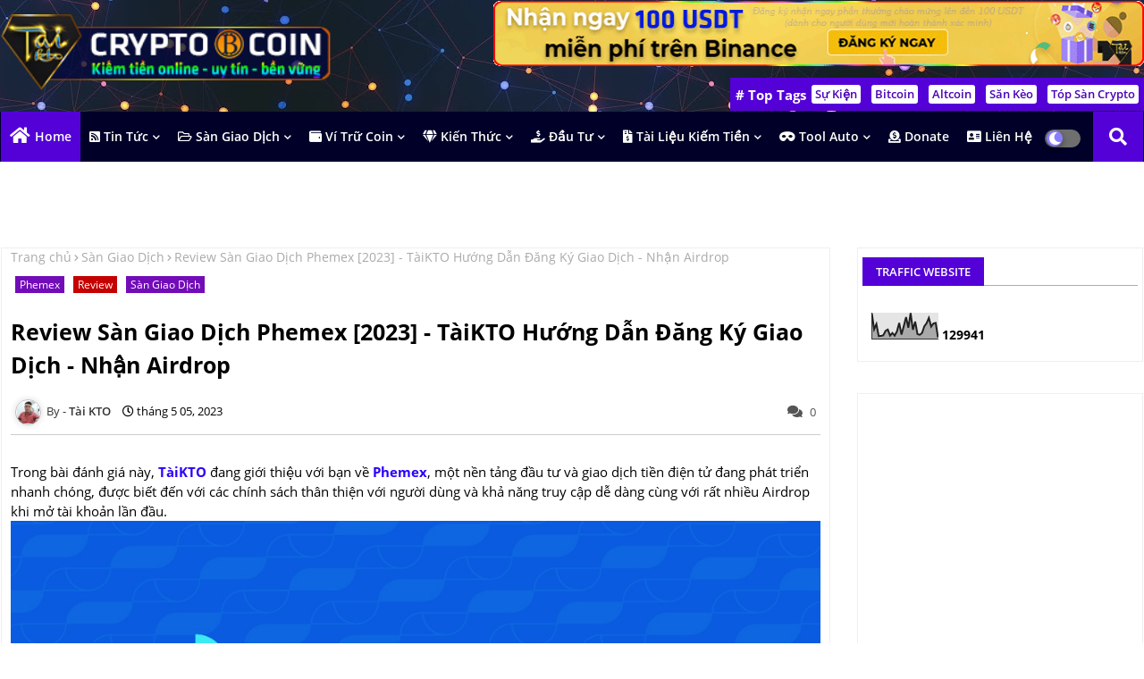

--- FILE ---
content_type: text/html; charset=UTF-8
request_url: https://www.taikto.com/2023/07/review-san-giao-dich-phemex-2023.html
body_size: 56360
content:
<!DOCTYPE html>
<html class='ltr' dir='ltr' lang='vi' xmlns='http://www.w3.org/1999/xhtml' xmlns:b='http://www.google.com/2005/gml/b' xmlns:data='http://www.google.com/2005/gml/data' xmlns:expr='http://www.google.com/2005/gml/expr'>
<head>
<!--- Piki Templates All Packed SEO /-->
<meta content='width=device-width, initial-scale=1, minimum-scale=1, maximum-scale=1' name='viewport'/>
<title>Review Sa&#768;n Giao Di&#803;ch Phemex [2023] - Ta&#768;iKTO Hươ&#769;ng Dâ&#771;n Đăng Ky&#769; Giao Di&#803;ch - Nhâ&#803;n Airdrop</title>
<meta content='text/html; charset=UTF-8' http-equiv='Content-Type'/>
<meta content='blogger' name='generator'/>
<link href='https://www.taikto.com/favicon.ico' rel='icon' type='image/x-icon'/>
<link href='https://www.taikto.com/2023/07/review-san-giao-dich-phemex-2023.html' hreflang='x-default' rel='alternate'/>
<meta content='#5401d8' name='theme-color'/>
<meta content='#5401d8' name='msapplication-navbutton-color'/>
<link href='https://www.taikto.com/2023/07/review-san-giao-dich-phemex-2023.html' rel='canonical'/>
<link rel="alternate" type="application/atom+xml" title="Ta&#768;iKTO | Tin tức Crypto | Kiến thức tiền điện tử | Ta&#768;i liê&#803;u kiê&#769;m tiê&#768;n online - Atom" href="https://www.taikto.com/feeds/posts/default" />
<link rel="alternate" type="application/rss+xml" title="Ta&#768;iKTO | Tin tức Crypto | Kiến thức tiền điện tử | Ta&#768;i liê&#803;u kiê&#769;m tiê&#768;n online - RSS" href="https://www.taikto.com/feeds/posts/default?alt=rss" />
<link rel="service.post" type="application/atom+xml" title="Ta&#768;iKTO | Tin tức Crypto | Kiến thức tiền điện tử | Ta&#768;i liê&#803;u kiê&#769;m tiê&#768;n online - Atom" href="https://www.blogger.com/feeds/462987502773811678/posts/default" />

<link rel="alternate" type="application/atom+xml" title="Ta&#768;iKTO | Tin tức Crypto | Kiến thức tiền điện tử | Ta&#768;i liê&#803;u kiê&#769;m tiê&#768;n online - Atom" href="https://www.taikto.com/feeds/572029957595685359/comments/default" />
<meta content='Phemex là một nền tảng giao dịch tiền điện tử cho phép người dùng giao dịch hơn hai trăm tài sản kỹ thuật số. Nền tảng này khá toàn diện và có các côn' name='description'/>
<!-- Metadata for Open Graph protocol available here http://ogp.me/. -->
<meta content='index, follow, max-snippet:-1, max-image-preview:large, max-video-preview:-1' name='robots'/>
<meta content='article' property='og:type'/>
<meta content='Review Sàn Giao Dịch Phemex [2023] - TàiKTO Hướng Dẫn Đăng Ký Giao Dịch - Nhận Airdrop' property='og:title'/>
<meta content='https://www.taikto.com/2023/07/review-san-giao-dich-phemex-2023.html' property='og:url'/>
<meta content='Phemex là một nền tảng giao dịch tiền điện tử cho phép người dùng giao dịch hơn hai trăm tài sản kỹ thuật số. Nền tảng này khá toàn diện và có các côn' property='og:description'/>
<meta content='TàiKTO | Tin tức Crypto | Kiến thức tiền điện tử | Tài liệu kiếm tiền online' property='og:site_name'/>
<meta content='https://blogger.googleusercontent.com/img/b/R29vZ2xl/AVvXsEjs_kdUYGEFULam4ktMZpVteAaFx0KndYueJ9RXVbBsie524eDCOam66Q7P6bm3fHb2P6Mg6oBkMKMrmlW7Yd8mmhZaXjBlFSFCQEDaM9u_WUkUTwro5E5Q6XrVU2UD9Ay2owdRbq1mZLIxkFQeygAGY2Ema4WGwboxqg7VpGMOIkW__00LwL966-VUVu8/s16000/phemex-taikto-2023..jpg' property='og:image'/>
<meta content='https://blogger.googleusercontent.com/img/b/R29vZ2xl/AVvXsEjs_kdUYGEFULam4ktMZpVteAaFx0KndYueJ9RXVbBsie524eDCOam66Q7P6bm3fHb2P6Mg6oBkMKMrmlW7Yd8mmhZaXjBlFSFCQEDaM9u_WUkUTwro5E5Q6XrVU2UD9Ay2owdRbq1mZLIxkFQeygAGY2Ema4WGwboxqg7VpGMOIkW__00LwL966-VUVu8/s16000/phemex-taikto-2023..jpg' name='twitter:image'/>
<meta content='Review Sàn Giao Dịch Phemex [2023] - TàiKTO Hướng Dẫn Đăng Ký Giao Dịch - Nhận Airdrop' property='og:title'/>
<meta content='Review Sàn Giao Dịch Phemex [2023] - TàiKTO Hướng Dẫn Đăng Ký Giao Dịch - Nhận Airdrop' name='keywords'/>
<link href='https://www.taikto.com/2023/07/review-san-giao-dich-phemex-2023.html' hreflang='en' rel='alternate'/>
<meta content='summary_large_image' name='twitter:card'/>
<meta content='Review Sàn Giao Dịch Phemex [2023] - TàiKTO Hướng Dẫn Đăng Ký Giao Dịch - Nhận Airdrop' name='twitter:title'/>
<meta content='https://www.taikto.com/2023/07/review-san-giao-dich-phemex-2023.html' name='twitter:domain'/>
<meta content='Phemex là một nền tảng giao dịch tiền điện tử cho phép người dùng giao dịch hơn hai trăm tài sản kỹ thuật số. Nền tảng này khá toàn diện và có các côn' name='twitter:description'/>
<meta content='Phemex là một nền tảng giao dịch tiền điện tử cho phép người dùng giao dịch hơn hai trăm tài sản kỹ thuật số. Nền tảng này khá toàn diện và có các côn' name='twitter:creator'/>
<meta content='en_US' property='og:locale'/>
<meta content='en_GB' property='og:locale:alternate'/>
<meta content='id_ID' property='og:locale:alternate'/>
<link href='//1.bp.blogspot.com' rel='dns-prefetch'/>
<link href='//28.2bp.blogspot.com' rel='dns-prefetch'/>
<link href='//3.bp.blogspot.com' rel='dns-prefetch'/>
<link href='//4.bp.blogspot.com' rel='dns-prefetch'/>
<link href='//2.bp.blogspot.com' rel='dns-prefetch'/>
<link href='//www.blogger.com' rel='dns-prefetch'/>
<link href='//maxcdn.bootstrapcdn.com' rel='dns-prefetch'/>
<link href='//fonts.googleapis.com' rel='dns-prefetch'/>
<link href='//use.fontawesome.com' rel='dns-prefetch'/>
<link href='//ajax.googleapis.com' rel='dns-prefetch'/>
<link href='//resources.blogblog.com' rel='dns-prefetch'/>
<link href='//feeds.feedburner.com' rel='dns-prefetch'/>
<link href='//cdnjs.cloudflare.com' rel='dns-prefetch'/>
<link href='//www.google-analytics.com' rel='dns-prefetch'/>
<link href='//themes.googleusercontent.com ' rel='dns-prefetch'/>
<link href='//pagead2.googlesyndication.com' rel='dns-prefetch'/>
<link href='//googleads.g.doubleclick.net' rel='dns-prefetch'/>
<link href='//www.gstatic.com' rel='preconnect'/>
<link href='//www.googletagservices.com' rel='dns-prefetch'/>
<link href='//static.xx.fbcdn.net' rel='dns-prefetch'/>
<link href='//tpc.googlesyndication.com' rel='dns-prefetch'/>
<link href='//apis.google.com' rel='dns-prefetch'/>
<link href='//www.facebook.com' rel='dns-prefetch'/>
<link href='//connect.facebook.net' rel='dns-prefetch'/>
<link href='//twitter.com' rel='dns-prefetch'/>
<link href='//www.youtube.com' rel='dns-prefetch'/>
<link href='//www.pinterest.com' rel='dns-prefetch'/>
<link href='//www.linkedin.com' rel='dns-prefetch'/>
<!-- Font Awesome Free 5.15.2 -->
<link href='//cdnjs.cloudflare.com/ajax/libs/font-awesome/5.15.2/css/fontawesome.min.css' rel='stylesheet'/>
<!-- Template Style CSS -->
<style id='page-skin-1' type='text/css'><!--
/*
-----------------------------------------------
Blogger Template Style
Name:        News Blogger - Blogger Premium Template
Version:     1.0.0.V
Author:      Piki Template
Author Url:  https://pikitemplates.com/
Designed by: Piki Templates
Last Update:   25/April/2021
This Theme is Created by pikitemplates.com This work is licensed under a Creative Commons Attribution-NoDerivatives 4.0 International License http://creativecommons.org/licenses/by-nd/4.0/ No One Has Been Permission to Sell Or Distribute this template without Our Permission.
----------------------------------------------- */
/*-- Google Open Sans Font Family --*/
@font-face{font-family:'Open Sans';font-style:italic;font-weight:400;font-display:swap;src:local('Open Sans Italic'),local('OpenSans-Italic'),url(https://fonts.gstatic.com/s/opensans/v17/mem6YaGs126MiZpBA-UFUK0Udc1UAw.woff2) format('woff2');unicode-range:U+0460-052F,U+1C80-1C88,U+20B4,U+2DE0-2DFF,U+A640-A69F,U+FE2E-FE2F}
@font-face{font-family:'Open Sans';font-style:italic;font-weight:400;font-display:swap;src:local('Open Sans Italic'),local('OpenSans-Italic'),url(https://fonts.gstatic.com/s/opensans/v17/mem6YaGs126MiZpBA-UFUK0ddc1UAw.woff2) format('woff2');unicode-range:U+0400-045F,U+0490-0491,U+04B0-04B1,U+2116}
@font-face{font-family:'Open Sans';font-style:italic;font-weight:400;font-display:swap;src:local('Open Sans Italic'),local('OpenSans-Italic'),url(https://fonts.gstatic.com/s/opensans/v17/mem6YaGs126MiZpBA-UFUK0Vdc1UAw.woff2) format('woff2');unicode-range:U+1F00-1FFF}
@font-face{font-family:'Open Sans';font-style:italic;font-weight:400;font-display:swap;src:local('Open Sans Italic'),local('OpenSans-Italic'),url(https://fonts.gstatic.com/s/opensans/v17/mem6YaGs126MiZpBA-UFUK0adc1UAw.woff2) format('woff2');unicode-range:U+0370-03FF}
@font-face{font-family:'Open Sans';font-style:italic;font-weight:400;font-display:swap;src:local('Open Sans Italic'),local('OpenSans-Italic'),url(https://fonts.gstatic.com/s/opensans/v17/mem6YaGs126MiZpBA-UFUK0Wdc1UAw.woff2) format('woff2');unicode-range:U+0102-0103,U+0110-0111,U+0128-0129,U+0168-0169,U+01A0-01A1,U+01AF-01B0,U+1EA0-1EF9,U+20AB}
@font-face{font-family:'Open Sans';font-style:italic;font-weight:400;font-display:swap;src:local('Open Sans Italic'),local('OpenSans-Italic'),url(https://fonts.gstatic.com/s/opensans/v17/mem6YaGs126MiZpBA-UFUK0Xdc1UAw.woff2) format('woff2');unicode-range:U+0100-024F,U+0259,U+1E00-1EFF,U+2020,U+20A0-20AB,U+20AD-20CF,U+2113,U+2C60-2C7F,U+A720-A7FF}
@font-face{font-family:'Open Sans';font-style:italic;font-weight:400;font-display:swap;src:local('Open Sans Italic'),local('OpenSans-Italic'),url(https://fonts.gstatic.com/s/opensans/v17/mem6YaGs126MiZpBA-UFUK0Zdc0.woff2) format('woff2');unicode-range:U+0000-00FF,U+0131,U+0152-0153,U+02BB-02BC,U+02C6,U+02DA,U+02DC,U+2000-206F,U+2074,U+20AC,U+2122,U+2191,U+2193,U+2212,U+2215,U+FEFF,U+FFFD}
@font-face{font-family:'Open Sans';font-style:italic;font-weight:600;font-display:swap;src:local('Open Sans SemiBold Italic'),local('OpenSans-SemiBoldItalic'),url(https://fonts.gstatic.com/s/opensans/v17/memnYaGs126MiZpBA-UFUKXGUdhmIqOjjg.woff2) format('woff2');unicode-range:U+0460-052F,U+1C80-1C88,U+20B4,U+2DE0-2DFF,U+A640-A69F,U+FE2E-FE2F}
@font-face{font-family:'Open Sans';font-style:italic;font-weight:600;font-display:swap;src:local('Open Sans SemiBold Italic'),local('OpenSans-SemiBoldItalic'),url(https://fonts.gstatic.com/s/opensans/v17/memnYaGs126MiZpBA-UFUKXGUdhvIqOjjg.woff2) format('woff2');unicode-range:U+0400-045F,U+0490-0491,U+04B0-04B1,U+2116}
@font-face{font-family:'Open Sans';font-style:italic;font-weight:600;font-display:swap;src:local('Open Sans SemiBold Italic'),local('OpenSans-SemiBoldItalic'),url(https://fonts.gstatic.com/s/opensans/v17/memnYaGs126MiZpBA-UFUKXGUdhnIqOjjg.woff2) format('woff2');unicode-range:U+1F00-1FFF}
@font-face{font-family:'Open Sans';font-style:italic;font-weight:600;font-display:swap;src:local('Open Sans SemiBold Italic'),local('OpenSans-SemiBoldItalic'),url(https://fonts.gstatic.com/s/opensans/v17/memnYaGs126MiZpBA-UFUKXGUdhoIqOjjg.woff2) format('woff2');unicode-range:U+0370-03FF}
@font-face{font-family:'Open Sans';font-style:italic;font-weight:600;font-display:swap;src:local('Open Sans SemiBold Italic'),local('OpenSans-SemiBoldItalic'),url(https://fonts.gstatic.com/s/opensans/v17/memnYaGs126MiZpBA-UFUKXGUdhkIqOjjg.woff2) format('woff2');unicode-range:U+0102-0103,U+0110-0111,U+0128-0129,U+0168-0169,U+01A0-01A1,U+01AF-01B0,U+1EA0-1EF9,U+20AB}
@font-face{font-family:'Open Sans';font-style:italic;font-weight:600;font-display:swap;src:local('Open Sans SemiBold Italic'),local('OpenSans-SemiBoldItalic'),url(https://fonts.gstatic.com/s/opensans/v17/memnYaGs126MiZpBA-UFUKXGUdhlIqOjjg.woff2) format('woff2');unicode-range:U+0100-024F,U+0259,U+1E00-1EFF,U+2020,U+20A0-20AB,U+20AD-20CF,U+2113,U+2C60-2C7F,U+A720-A7FF}
@font-face{font-family:'Open Sans';font-style:italic;font-weight:600;font-display:swap;src:local('Open Sans SemiBold Italic'),local('OpenSans-SemiBoldItalic'),url(https://fonts.gstatic.com/s/opensans/v17/memnYaGs126MiZpBA-UFUKXGUdhrIqM.woff2) format('woff2');unicode-range:U+0000-00FF,U+0131,U+0152-0153,U+02BB-02BC,U+02C6,U+02DA,U+02DC,U+2000-206F,U+2074,U+20AC,U+2122,U+2191,U+2193,U+2212,U+2215,U+FEFF,U+FFFD}
@font-face{font-family:'Open Sans';font-style:normal;font-weight:400;font-display:swap;src:local('Open Sans Regular'),local('OpenSans-Regular'),url(https://fonts.gstatic.com/s/opensans/v17/mem8YaGs126MiZpBA-UFWJ0bbck.woff2) format('woff2');unicode-range:U+0460-052F,U+1C80-1C88,U+20B4,U+2DE0-2DFF,U+A640-A69F,U+FE2E-FE2F}
@font-face{font-family:'Open Sans';font-style:normal;font-weight:400;font-display:swap;src:local('Open Sans Regular'),local('OpenSans-Regular'),url(https://fonts.gstatic.com/s/opensans/v17/mem8YaGs126MiZpBA-UFUZ0bbck.woff2) format('woff2');unicode-range:U+0400-045F,U+0490-0491,U+04B0-04B1,U+2116}
@font-face{font-family:'Open Sans';font-style:normal;font-weight:400;font-display:swap;src:local('Open Sans Regular'),local('OpenSans-Regular'),url(https://fonts.gstatic.com/s/opensans/v17/mem8YaGs126MiZpBA-UFWZ0bbck.woff2) format('woff2');unicode-range:U+1F00-1FFF}
@font-face{font-family:'Open Sans';font-style:normal;font-weight:400;font-display:swap;src:local('Open Sans Regular'),local('OpenSans-Regular'),url(https://fonts.gstatic.com/s/opensans/v17/mem8YaGs126MiZpBA-UFVp0bbck.woff2) format('woff2');unicode-range:U+0370-03FF}
@font-face{font-family:'Open Sans';font-style:normal;font-weight:400;font-display:swap;src:local('Open Sans Regular'),local('OpenSans-Regular'),url(https://fonts.gstatic.com/s/opensans/v17/mem8YaGs126MiZpBA-UFWp0bbck.woff2) format('woff2');unicode-range:U+0102-0103,U+0110-0111,U+0128-0129,U+0168-0169,U+01A0-01A1,U+01AF-01B0,U+1EA0-1EF9,U+20AB}
@font-face{font-family:'Open Sans';font-style:normal;font-weight:400;font-display:swap;src:local('Open Sans Regular'),local('OpenSans-Regular'),url(https://fonts.gstatic.com/s/opensans/v17/mem8YaGs126MiZpBA-UFW50bbck.woff2) format('woff2');unicode-range:U+0100-024F,U+0259,U+1E00-1EFF,U+2020,U+20A0-20AB,U+20AD-20CF,U+2113,U+2C60-2C7F,U+A720-A7FF}
@font-face{font-family:'Open Sans';font-style:normal;font-weight:400;font-display:swap;src:local('Open Sans Regular'),local('OpenSans-Regular'),url(https://fonts.gstatic.com/s/opensans/v17/mem8YaGs126MiZpBA-UFVZ0b.woff2) format('woff2');unicode-range:U+0000-00FF,U+0131,U+0152-0153,U+02BB-02BC,U+02C6,U+02DA,U+02DC,U+2000-206F,U+2074,U+20AC,U+2122,U+2191,U+2193,U+2212,U+2215,U+FEFF,U+FFFD}
@font-face{font-family:'Open Sans';font-style:normal;font-weight:600;font-display:swap;src:local('Open Sans SemiBold'),local('OpenSans-SemiBold'),url(https://fonts.gstatic.com/s/opensans/v17/mem5YaGs126MiZpBA-UNirkOX-hpOqc.woff2) format('woff2');unicode-range:U+0460-052F,U+1C80-1C88,U+20B4,U+2DE0-2DFF,U+A640-A69F,U+FE2E-FE2F}
@font-face{font-family:'Open Sans';font-style:normal;font-weight:600;font-display:swap;src:local('Open Sans SemiBold'),local('OpenSans-SemiBold'),url(https://fonts.gstatic.com/s/opensans/v17/mem5YaGs126MiZpBA-UNirkOVuhpOqc.woff2) format('woff2');unicode-range:U+0400-045F,U+0490-0491,U+04B0-04B1,U+2116}
@font-face{font-family:'Open Sans';font-style:normal;font-weight:600;font-display:swap;src:local('Open Sans SemiBold'),local('OpenSans-SemiBold'),url(https://fonts.gstatic.com/s/opensans/v17/mem5YaGs126MiZpBA-UNirkOXuhpOqc.woff2) format('woff2');unicode-range:U+1F00-1FFF}
@font-face{font-family:'Open Sans';font-style:normal;font-weight:600;font-display:swap;src:local('Open Sans SemiBold'),local('OpenSans-SemiBold'),url(https://fonts.gstatic.com/s/opensans/v17/mem5YaGs126MiZpBA-UNirkOUehpOqc.woff2) format('woff2');unicode-range:U+0370-03FF}
@font-face{font-family:'Open Sans';font-style:normal;font-weight:600;font-display:swap;src:local('Open Sans SemiBold'),local('OpenSans-SemiBold'),url(https://fonts.gstatic.com/s/opensans/v17/mem5YaGs126MiZpBA-UNirkOXehpOqc.woff2) format('woff2');unicode-range:U+0102-0103,U+0110-0111,U+0128-0129,U+0168-0169,U+01A0-01A1,U+01AF-01B0,U+1EA0-1EF9,U+20AB}
@font-face{font-family:'Open Sans';font-style:normal;font-weight:600;font-display:swap;src:local('Open Sans SemiBold'),local('OpenSans-SemiBold'),url(https://fonts.gstatic.com/s/opensans/v17/mem5YaGs126MiZpBA-UNirkOXOhpOqc.woff2) format('woff2');unicode-range:U+0100-024F,U+0259,U+1E00-1EFF,U+2020,U+20A0-20AB,U+20AD-20CF,U+2113,U+2C60-2C7F,U+A720-A7FF}
@font-face{font-family:'Open Sans';font-style:normal;font-weight:600;font-display:swap;src:local('Open Sans SemiBold'),local('OpenSans-SemiBold'),url(https://fonts.gstatic.com/s/opensans/v17/mem5YaGs126MiZpBA-UNirkOUuhp.woff2) format('woff2');unicode-range:U+0000-00FF,U+0131,U+0152-0153,U+02BB-02BC,U+02C6,U+02DA,U+02DC,U+2000-206F,U+2074,U+20AC,U+2122,U+2191,U+2193,U+2212,U+2215,U+FEFF,U+FFFD}
@font-face{font-family:'Open Sans';font-style:normal;font-weight:700;font-display:swap;src:local('Open Sans Bold'),local('OpenSans-Bold'),url(https://fonts.gstatic.com/s/opensans/v17/mem5YaGs126MiZpBA-UN7rgOX-hpOqc.woff2) format('woff2');unicode-range:U+0460-052F,U+1C80-1C88,U+20B4,U+2DE0-2DFF,U+A640-A69F,U+FE2E-FE2F}
@font-face{font-family:'Open Sans';font-style:normal;font-weight:700;font-display:swap;src:local('Open Sans Bold'),local('OpenSans-Bold'),url(https://fonts.gstatic.com/s/opensans/v17/mem5YaGs126MiZpBA-UN7rgOVuhpOqc.woff2) format('woff2');unicode-range:U+0400-045F,U+0490-0491,U+04B0-04B1,U+2116}
@font-face{font-family:'Open Sans';font-style:normal;font-weight:700;font-display:swap;src:local('Open Sans Bold'),local('OpenSans-Bold'),url(https://fonts.gstatic.com/s/opensans/v17/mem5YaGs126MiZpBA-UN7rgOXuhpOqc.woff2) format('woff2');unicode-range:U+1F00-1FFF}
@font-face{font-family:'Open Sans';font-style:normal;font-weight:700;font-display:swap;src:local('Open Sans Bold'),local('OpenSans-Bold'),url(https://fonts.gstatic.com/s/opensans/v17/mem5YaGs126MiZpBA-UN7rgOUehpOqc.woff2) format('woff2');unicode-range:U+0370-03FF}
@font-face{font-family:'Open Sans';font-style:normal;font-weight:700;font-display:swap;src:local('Open Sans Bold'),local('OpenSans-Bold'),url(https://fonts.gstatic.com/s/opensans/v17/mem5YaGs126MiZpBA-UN7rgOXehpOqc.woff2) format('woff2');unicode-range:U+0102-0103,U+0110-0111,U+0128-0129,U+0168-0169,U+01A0-01A1,U+01AF-01B0,U+1EA0-1EF9,U+20AB}
@font-face{font-family:'Open Sans';font-style:normal;font-weight:700;font-display:swap;src:local('Open Sans Bold'),local('OpenSans-Bold'),url(https://fonts.gstatic.com/s/opensans/v17/mem5YaGs126MiZpBA-UN7rgOXOhpOqc.woff2) format('woff2');unicode-range:U+0100-024F,U+0259,U+1E00-1EFF,U+2020,U+20A0-20AB,U+20AD-20CF,U+2113,U+2C60-2C7F,U+A720-A7FF}
@font-face{font-family:'Open Sans';font-style:normal;font-weight:700;font-display:swap;src:local('Open Sans Bold'),local('OpenSans-Bold'),url(https://fonts.gstatic.com/s/opensans/v17/mem5YaGs126MiZpBA-UN7rgOUuhp.woff2) format('woff2');unicode-range:U+0000-00FF,U+0131,U+0152-0153,U+02BB-02BC,U+02C6,U+02DA,U+02DC,U+2000-206F,U+2074,U+20AC,U+2122,U+2191,U+2193,U+2212,U+2215,U+FEFF,U+FFFD}
/*-- Font Awesome Free 5.15.1 --*/
@font-face{font-family:"Font Awesome 5 Brands";font-display:swap;font-style:normal;font-weight:400;font-display:block;src:url(https://cdnjs.cloudflare.com/ajax/libs/font-awesome/5.15.1/webfonts/fa-brands-400.eot);src:url(https://cdnjs.cloudflare.com/ajax/libs/font-awesome/5.15.1/webfonts/fa-brands-400.eot?#iefix) format("embedded-opentype"),url(https://cdnjs.cloudflare.com/ajax/libs/font-awesome/5.15.1/webfonts/fa-brands-400.woff2) format("woff2"),url(https://cdnjs.cloudflare.com/ajax/libs/font-awesome/5.15.1/webfonts/fa-brands-400.woff) format("woff"),url(https://cdnjs.cloudflare.com/ajax/libs/font-awesome/5.15.1/webfonts/fa-brands-400.ttf) format("truetype"),url(https://cdnjs.cloudflare.com/ajax/libs/font-awesome/5.15.1/webfonts/fa-brands-400.svg#fontawesome) format("svg")}.fab{font-family:"Font Awesome 5 Brands";font-weight:400}
@font-face{font-family:"Font Awesome 5 Free";font-display:swap;font-style:normal;font-weight:400;font-display:block;src:url(https://cdnjs.cloudflare.com/ajax/libs/font-awesome/5.15.1/webfonts/fa-regular-400.eot);src:url(https://cdnjs.cloudflare.com/ajax/libs/font-awesome/5.15.1/webfonts/fa-regular-400.eot?#iefix) format("embedded-opentype"),url(https://cdnjs.cloudflare.com/ajax/libs/font-awesome/5.15.1/webfonts/fa-regular-400.woff2) format("woff2"),url(https://cdnjs.cloudflare.com/ajax/libs/font-awesome/5.15.1/webfonts/fa-regular-400.woff) format("woff"),url(https://cdnjs.cloudflare.com/ajax/libs/font-awesome/5.15.1/webfonts/fa-regular-400.ttf) format("truetype"),url(https://cdnjs.cloudflare.com/ajax/libs/font-awesome/5.15.1/webfonts/fa-regular-400.svg#fontawesome) format("svg")}.far{font-family:"Font Awesome 5 Free";font-weight:400}
@font-face{font-family:"Font Awesome 5 Free";font-display:swap;font-style:normal;font-weight:900;font-display:block;src:url(https://cdnjs.cloudflare.com/ajax/libs/font-awesome/5.15.1/webfonts/fa-solid-900.eot);src:url(https://cdnjs.cloudflare.com/ajax/libs/font-awesome/5.15.1/webfonts/fa-solid-900.eot?#iefix) format("embedded-opentype"),url(https://cdnjs.cloudflare.com/ajax/libs/font-awesome/5.15.1/webfonts/fa-solid-900.woff2) format("woff2"),url(https://cdnjs.cloudflare.com/ajax/libs/font-awesome/5.15.1/webfonts/fa-solid-900.woff) format("woff"),url(https://cdnjs.cloudflare.com/ajax/libs/font-awesome/5.15.1/webfonts/fa-solid-900.ttf) format("truetype"),url(https://cdnjs.cloudflare.com/ajax/libs/font-awesome/5.15.1/webfonts/fa-solid-900.svg#fontawesome) format("svg")}.fa,.far,.fas{font-family:"Font Awesome 5 Free"}.fa,.fas{font-weight:900}
/*-- Reset CSS Start Here --*/
a,abbr,acronym,address,applet,b,big,blockquote,body,caption,center,cite,code,dd,del,dfn,div,dl,dt,em,fieldset,font,form,h1,h2,h3,h4,h5,h6,html,i,iframe,img,ins,kbd,label,legend,li,object,p,pre,q,s,samp,small,span,strike,strong,sub,sup,table,tbody,td,tfoot,th,thead,tr,tt,u,ul,var{padding:0;border:0;outline:0;vertical-align:baseline;background:0;margin:0;text-decoration:none;}
form,textarea,input,button{font-family:var(--body-font);-webkit-appearance:none;-moz-appearance:none;appearance:none;border-radius:0;box-sizing:border-box}
.CSS_LIGHTBOX{z-index:999999!important}.CSS_LIGHTBOX_ATTRIBUTION_INDEX_CONTAINER .CSS_HCONT_CHILDREN_HOLDER > .CSS_LAYOUT_COMPONENT.CSS_HCONT_CHILD:first-child > .CSS_LAYOUT_COMPONENT{opacity:0}
input,textarea{outline:none}
/*! normalize.css v3.0.1 | MIT License | git.io/normalize */
dl,ul{list-style-position:inside;font-weight:400;list-style:none}
button{cursor: pointer;outline: none;}
ul li{list-style:none}
caption,th{text-align:center}
html,body{text-size-adjust:none;-webkit-text-size-adjust:none;-moz-text-size-adjust:none;-ms-text-size-adjust:none}
.separator a{clear:none!important;float:none!important;margin-left:0!important;margin-right:0!important}
#Navbar1,#navbar-iframe,.widget-item-control,a.quickedit,.home-link,.feed-links{display:none!important}
.center{display:table;margin:0 auto;position:relative}
.widget > h2,.widget > h3{display:none}
.widget iframe,.widget img{max-width:100%}
.container{width:100%;max-width:1300px;margin:0 auto;padding:0px;box-sizing:border-box}
.center{display:table;margin:0 auto;position:relative}
img{border:0;position:relative}
a,a:visited{text-decoration:none}
.clearfix{clear:both}
.section,.widget,.widget ul{margin:0;padding:0}
a{color:#112b3e}
a img{border:0}
abbr{text-decoration:none}
.widget>h2,.widget>h3{display:none}
*:before,*:after{-webkit-box-sizing:border-box;-moz-box-sizing:border-box;box-sizing:border-box;}
/*-- CSS Variables --*/
html{
--body-font:'Open Sans', Arial, sans-serif;
--title-font:'Open Sans', Arial, sans-serif;
--meta-font:'Open Sans', Arial, sans-serif;
--text-font:'Open Sans', Arial, sans-serif;
--light-solid-color:#c1bbbb;
--black-color:#000000;
--hero-color:#aaaaaa;
--snippet-color:#aba4a4;
--solid-border:#ddd;
--white-bg:#ffffff;
--white-color:#ffffff;
}
.no-items.section{display:none}
h1,h2,h3,h4,h5,h6{font-family:var(--title-font);font-weight:700}
body{position:relative;background:#fff;font-family:var(--body-font);font-size:14px;font-weight:400;color:#000000;word-wrap:break-word;margin:0;padding:0;font-style:normal;line-height:1.4em}
#outer-wrapper{position:relative;overflow:hidden;width:100%;max-width:100%;margin:0 auto}
.outer-container{width:1278px}
.outer-container1{width:1278px}
h1{font-size:26px;line-height:28px}
h3{font-size:22px;line-height:21px}
h4{font-size:20px;line-height:18px}
h5{font-size:16px;line-height:16px}
h6{font-size:13px;line-height:13px;margin-bottom:0;margin-top:0}
@media only screen and (min-width:1025px){h1{font-size:42px;line-height:46px}
h2{font-size:36px;line-height:40px}
h3{font-size:28px;line-height:35px}
h4{font-size:21px;line-height:26px}
}
.post-body h1{font-size:28px}
.post-body h2{font-size:24px}
.post-body h3{font-size:21px}
.post-body h4{font-size:18px}
.post-body h5{font-size:16px}
.post-body h6{font-size:13px}
.dark .post-body h1,.dark .post-body h2,.dark .post-body h3,.dark .post-body h4,.dark .post-body h5,.dark .post-body h6{color:#ccc}
.dark{background:#10101a;color:rgba(255,255,255,.7)}
.dark a{color:rgba(255,255,255,.7)!important}
.dark a:hover{color:rgba(255,255,255,.4)}
.dark .post-body p,.dark .post-body span{background:transparent!important;color:#fff!important}
.dark #topbar{background:#222}
#center-container{position:relative;float:left;width:100%;overflow:hidden;padding:20px 0 0;margin:0}
#center-container > .container{margin:0 auto}
#feed-view{position:relative;float:left;width:calc(100% - (320px + 30px));box-sizing:border-box;padding:0}
#sidebar-container{position:relative;float:right;width:320px;box-sizing:border-box;padding:0}
.post-filter-image{position:relative;display:block;transition:transform .3s ease}
.post-filter-link,.comments .avatar-image-container{background-color:rgba(155,155,155,0.07);color:transparent!important}
.background-layer:before{content:'';position:absolute;left:0;right:0;bottom:0;height:66%;background-image:linear-gradient(to bottom,transparent,rgba(0,0,0,0.7));-webkit-backface-visibility:hidden;backface-visibility:hidden;z-index:2;opacity:1;margin:0;transition:opacity .25s ease}
.snip-thumbnail{position:relative;width:100%;height:100%;display:block;object-fit:cover;z-index:1;opacity:0;transition:opacity .30s ease,transform .30s ease}
.snip-thumbnail.lazy-img{opacity:1}
.post-filter-link:hover .snip-thumbnail{transform:scale(1.05);}
/*-- Social Icons Start Here (Global FontAwesome Icon Codes) --*/
.social-footer a:before,.social a:before{display:inline-block;font-family:'Font Awesome 5 Brands';font-style:normal;font-weight:400}
.social-footer .blogger a:before,.social .blogger:before{content:"\f37d"}
.social-footer .behance a:before,.social .behance:before{content:"\f1b4"}
.social-footer .digg a:before,.social .digg:before{content:"\f1a6"}
.social-footer .instagram a:before,.social .instagram:before{content:"\f16d"}
.social-footer .pinterest a:before,.social .pinterest:before{content:"\f0d2"}
.social-footer .rss a:before,.social .rss:before{content:'\f09e';font-family:'Font Awesome 5 Free';font-weight:900}
.social-footer .facebook a:before,.social .facebook:before{content:"\f09a"}
.social-footer .facebook-f a:before,.social .facebook-f:before{content:"\f09a"}
.social-footer .twitter a:before,.social .twitter:before{content:"\f099"}
.social-footer .youtube a:before,.social .youtube:before{content:"\f167"}
.social-footer .stack-overflow a:before,.social .stack-overflow:before{content:"\f16c"}
.social-footer .github a:before,.social .github:before{content:"\f09b"}
.social-footer .linkedin a:before,.social .linkedin:before{content:"\f0e1"}
.social-footer .skype a:before,.social .skype:before{content:"\f17e"}
.social-footer .stumbleupon a:before,.social .stumbleupon:before{content:"\f1a4"}
.social-footer .tumblr a:before,.social .tumblr:before{content:"\f173"}
.social-footer .vk a:before,.social .vk:before{content:"\f189"}
.social-footer .reddit a:before,.social .reddit:before{content:"\f1a1"}
.social-footer .whatsapp a:before,.social .whatsapp:before{content:"\f232"}
.social-footer .telegram a:before,.social .telegram:before{content:"\f2c6"}
.social-footer .dribbble a:before,.social .dribbble:before{content:"\f17d"}
.social-footer .soundcloud a:before,.social .soundcloud:before{content:"\f1be"}
.social-footer .twitch a:before,.social .twitch:before{content:"\f1e8"}
.social-footer .delicious a:before,.social .delicious:before{content:"\f1a5"}
.social-footer .codepen a:before,.social .codepen:before{content:"\f1cb"}
.social-footer .snapchat a:before,.social .snapchat:before{content:"\f2ac"}
.social-footer .email a:before,.social .email:before{content:'\f0e0';font-family:'Font Awesome 5 Free'}
.social-footer .external-link a:before,.social .external-link:before{content:'\f35d';font-family:'Font Awesome 5 Free';font-weight:900}
.social-bg li .blogger,.social-bg-hover .blogger a:hover{background-color:#ff5722}
.social-bg li .facebook,.social-bg li .facebook-f,.social-bg-hover .facebook a:hover,.social-bg-hover .facebook-f a:hover{background-color:#3b5999}
.social-bg li .twitter,.social-bg-hover .twitter a:hover{background-color:#00acee}
.social-bg li .youtube,.social-bg-hover .youtube a:hover{background-color:#f50000}
.social-bg li .messenger,.social-bg-hover .messenger a:hover{background-color:#0084ff}
.social-bg li .snapchat,.social-bg-hover .snapchat a:hover{background-color:#ffe700}
.social-bg li .telegram,.social-bg-hover .telegram a:hover{background-color:#179cde}
.social-bg li .instagram,.social-bg-hover .instagram a:hover{background:linear-gradient(15deg,#ffb13d,#dd277b,#4d5ed4)}
.social-bg li .pinterest,.social-bg li .pinterest-p,.social-bg-hover .pinterest a:hover,.social-bg-hover .pinterest-p a:hover{background-color:#ca2127}
.social-bg li .dribbble,.social-bg-hover .dribbble a:hover{background-color:#ea4c89}
.social-bg li .linkedin,.social-bg-hover .linkedin a:hover{background-color:#0077b5}
.social-bg li .stumbleupon,.social-bg-hover .stumbleupon a:hover{background-color:#eb4823}
.social-bg li .vk,.social-bg-hover .vk a:hover{background-color:#4a76a8}
.social-bg li .stack-overflow,.social-bg-hover .stack-overflow a:hover{background-color:#f48024}
.social-bg li .github,.social-bg-hover .github a:hover{background-color:#24292e}
.social-bg li .soundcloud,.social-bg-hover .soundcloud a:hover{background:linear-gradient(#ff7400,#ff3400)}
.social-bg li .behance,.social-bg-hover .behance a:hover{background-color:#191919}
.social-bg li .digg,.social-bg-hover .digg a:hover{background-color:#1b1a19}
.social-bg li .delicious,.social-bg-hover .delicious a:hover{background-color:#0076e8}
.social-bg li .codepen,.social-bg-hover .codepen a:hover{background-color:#000}
.social-bg li .flipboard,.social-bg-hover .flipboard a:hover{background-color:#f52828}
.social-bg li .reddit,.social-bg-hover .reddit a:hover{background-color:#ff4500}
.social-bg li .tumblr,.social-bg-hover .tumblr a:hover{background-color:#365069}
.social-bg li .twitch,.social-bg-hover .twitch a:hover{background-color:#6441a5}
.social-bg li .rss,.social-bg-hover .rss a:hover{background-color:#ffc200}
.social-bg li .skype,.social-bg-hover .skype a:hover{background-color:#00aff0}
.social-bg li .whatsapp,.social-bg-hover .whatsapp a:hover{background-color:#3fbb50}
.social-bg li .discord,.social-bg-hover .discord a:hover{background-color:#7289da}
.social-bg li .share,.social-bg-hover .share a:hover{background-color:var(--hero-color)}
.social-bg li .email,.social-bg-hover .email a:hover{background-color:#888}
.social-bg li .external-link,.social-bg-hover .external-link a:hover{background-color:#3500e5}
.whatsapp-desktop{display:inline-block}
.whatsapp-mobile{display:none}
.top-bar{height:41px;background:#000029;}
span#Date{position:relative;font-size:13px;font-weight:600;padding:9px;margin:0 5px;color:#ffffff;background:#5401d8;}
span#Date:before{content:'\f017';font-family:'Font Awesome 5 Free';font-weight:400;color:#ffffff;margin:0 5px 0 0;}
#top-menu{float:left}
#top-menu .selectnav{display:none}
.menu-top li{display:inline-block;line-height:40px;padding:0}
.menu-top li a{color:#ffffff;text-transform:capitalize;font-size:12px;text-decoration:none}
.menu-top li a:after{content:"-";margin:0 5px;color:#ffffff}
.menu-top li:last-child a:after{content:" ";display:none}
.menu-top li a .fa{margin-right:5px}
.menu-top li a:hover{color:#eee}
.top-news-menu{position:relative;float:right;overflow:hidden;margin:9px 0 0}
.top-news-menu .widget-content{position:relative;float:left;background:#5401d8;margin:0;padding:3px 0;display:flex;flex-direction:row;flex-wrap:wrap;align-items:center;justify-content:center;}
.top-news-menu .widget-content h3{position:relative;display:block;float:left;font-size:15px;color:#ffffff;padding:0 0 0 6px;line-height:0}
.feature-buttons{position:relative;display:block;float:left;padding:0 6px;margin:3px 0}
.feature-buttons a{position:relative;display:block;color:#4802b7;background:#fff;padding:1px 4px;margin:2px 0;font-size:13px;font-weight:600;border-radius:3px}
#top-social{float:right}
.dark .title h3,.dark .follow-by-email-title,.dark .post-snip .post-author,.dark .author-description span,.dark .list-label li a:before{color:#fff}
.dark .related-posts .related-item,.dark .blog-pager .page-active,.dark .blog-pager a,.dark.blog-pager span{background:#222}
.dark .FollowByEmail .widget-content,.dark .piki-ads-res,.dark .related-post .widget-title,.dark .comments .comment .comment-actions a,.dark .piki-ads,.dark .main-title,.dark .darkmode-box .widget>.widget-title,.dark .related-post .widget-title.dark .cloud-label li a,.dark .blog-pager,.dark .comments .comments-content .comment-content,.dark .queryMessage{background:#1c1c26}
.dark .entry-title,.dark h3.title,.dark .queryMessage{color:#E4E4E4! important}
.dark .content article{background:transparent}
.dark .post-body ol>li:before{color:#eee}
.dark .slider-nav{background:#10101a}
.dark .headerHero-wrap,.dark .headerHero,.dark #MenuNewsMenu-pro ul>li>ul{background:#0a091b;}
.dark .top-bar{background:#0a091b;border:none}
.dark span#Date:before{color:rgba(255,255,255,.7)}
.dark #Label1 .label-size a,.dark #Label1 .label-size span{background:rgba(255,255,255,.1);border:0}
.mega-mode{position:absolute;padding:0 15px;right:45px;margin-right:10px;top:10px;height:37px;line-height:37px;text-align:center;border-radius:30px;display:inline-block;align-items:center;z-index:999}
.dark-button{display:none;}
.dark-button + .dark-toggle{outline:0;display:inline-block;width:40px;height:20px;vertical-align:middle;position:relative;cursor:pointer;margin-left:5px;-webkit-user-select:none;-moz-user-select:none;-ms-user-select:none;user-select:none;}
.dark-mode + .dark-toggle{border-radius:99em;transition:all .4s ease}
.dark-mode + .dark-toggle:after{content:'\f186';font-family:'Font Awesome 5 Free';font-weight:900;color:#fff;line-height:18px;border-radius:100px;background:#887fff;transition:left 0.3s cubic-bezier(0.175,0.885,0.32,1.275),padding 0.3s ease,margin 0.3s ease;position:absolute;width:18px;height:18px;top:1px;left:2px;box-shadow:0 3px 6px rgba(0,0,0,0.16),0 3px 6px rgba(0,0,0,0.23)}
.dark .dark-mode + .dark-toggle{background:#FFEDC6}
.dark-mode + .dark-toggle{background:#6f6f6f}
.dark .dark-mode + .dark-toggle:after{left:53%;background:#ff9f43}
.social-sec .social li{display:inline-block;list-style:none;line-height:40px}
.social-sec .social li a{display:block;height:40px;width:25px;line-height:40px;font-size:15px;text-align:center;color:#ffffff}
.social-sec .social{width:100%;text-align:right;line-height:40px}
.pages-mobile{bottom:0;text-align:center;width:100%;border-top:1px solid #737373;margin:5px 0}
.pages-mobile .nav1 li{display:inline-block;padding:0;margin:0}
.pages-mobile ul.nav1{text-align:center;display:inline-block}
.pages-mobile .nav1 li a{font-size:14px;font-weight:400;display:block;color:#dadada;padding:0 0 0 5px;margin:0 0 0 10px}
#MenuNews-list>.mega-menu{position:unset!important}
.menu li:hover .mega-container{opacity:1;visibility:visible}
.drop-down>a:after{content:'\f078';float:right;font-family:'Font Awesome 5 Free';font-size:9px;font-weight:900;margin:-1px 0 0 5px}
.mega-container{top:59px;transition:all .3s ease;-webkit-transition:all .3s ease;-moz-transition:all .3s ease;-o-transition:all .3s ease;opacity:0;visibility:hidden;width:100%;left:0;box-sizing:border-box;right:0;z-index:3333;color:var(--white-bg);height:auto;padding:20px;text-align:center;min-height:100px;position:absolute;background-color:#000000;box-shadow:0 10px 10px rgba(0,0,0,0.28)}
.menu li:hover .mega-container{margin-top:1px;opacity:1;visibility:visible}
.mega-post{width:24%;box-sizing:border-box;float:left;overflow:hidden;position:relative}
.mega-post:last-child{margin-right:0}
.mega-post .post-filter-link{height:100%}
.mega-posts{display:flex;justify-content:space-between;flex-wrap:wrap}
.mega-posts .mega-menu-thumb{height:191px;display:block;overflow:hidden;}
.mega-posts .entry-title{font-size:14px;font-weight:700;line-height:1.5em}
/*----- Table of Content (TOC). -----*/
.tociki-pro{display:flex;width:100%;clear:both;margin:0}
.tociki-inner{position:relative;max-width:100%;font-size:14px;color:#000;background-color:rgba(165 165 165 / 10%);overflow:hidden;line-height:23px;border:1px solid #a0a0a0;border-radius:5px}
a.tociki-title{position:relative;display:flex;align-items:center;justify-content:space-between;height:38px;font-size:16px;font-weight:600;color:#000;padding:0 15px;margin:0}
.tociki-title-text{display:flex}
.tociki-title-text:before{content:'\f0cb';font-family:'Font Awesome 5 Free';font-size:14px;font-weight:900;margin:0 5px 0 0}
.tociki-title:after{content:'\f078';font-family:'Font Awesome 5 Free';font-size:12px;font-weight:900;margin:0 0 0 25px}
.tociki-title.opened:after{content:'\f077'}
a.tociki-title:hover{text-decoration:none}
#tociki{display:none;padding:0 15px 10px;margin:0}
#tociki ol{padding:0 0 0 15px}
#tociki li{font-size:14px;margin:10px 0}
#tociki li a{color:#000000}
#tociki li a:hover{color:#6900ff;text-decoration:underline}
/*----- Table of Content (TOC). -----*/
.tociki-pro{display:flex;width:100%;clear:both;margin:0}
.tociki-inner{position:relative;max-width:100%;font-size:14px;color:#000;background-color:rgba(165 165 165 / 10%);overflow:hidden;line-height:23px;border:1px solid #a0a0a0;border-radius:5px}
a.tociki-title{position:relative;display:flex;align-items:center;justify-content:space-between;height:38px;font-size:16px;font-weight:600;color:#000;padding:0 15px;margin:0}
.tociki-title-text{display:flex}
.tociki-title-text:before{content:'\f0cb';font-family:'Font Awesome 5 Free';font-size:14px;font-weight:900;margin:0 5px 0 0}
.tociki-title:after{content:'\f078';font-family:'Font Awesome 5 Free';font-size:12px;font-weight:900;margin:0 0 0 25px}
.tociki-title.opened:after{content:'\f077'}
a.tociki-title:hover{text-decoration:none}
#tociki{display:none;padding:0 15px 10px;margin:0}
#tociki ol{padding:0 0 0 15px}
#tociki li{font-size:14px;margin:10px 0}
#tociki li a{color:#000000}
#tociki li a:hover{color:#6900ff;text-decoration:underline}
/*----- Cap the total number of ads (widgets and inline ads). -----*/
#top-ad-placeholder .widget > .widget-title,#bottom-ad-placeholder .widget > .widget-title{display:none}
#top-ad-placeholder,#bottom-ad-placeholder{margin:15px 0;padding:0;width:100%;overflow:hidden;}
.main-ads-pikihome{position:relative;float:left;width:100%;margin:15px 0 0}
.main-ads-pikihome .widget{position:relative;float:left;width:100%;line-height:0;margin:0 0 5px}
.main-ads-pikihome .widget > .widget-title,#post-placeholder .widget > .widget-title{display:none}
#post-placeholder{position:relative;box-sizing:border-box;width:100%;height:auto;padding:0 5px;margin:10px 0}
#post-placeholder .widget{position:relative;width:100%;line-height:0;height:auto}
/*----- Standard footer section under Parent of Center Container element. -----*/
#footer-container{display:block;width:100%;color:#868686;margin:auto;padding:0;border-top:1px solid rgba(255,255,255,0.08);overflow:hidden}
#footer-container .footer-copyright{position:relative;float:left;font-size:13px;line-height:40px;margin:0}
.copyright-text{margin:0}
#footer-container .footer-copyright a{color:#ffffff}
#footer-container .footer-copyright a:hover{color:#868686}
#footer-NBogger-menu{float:right;position:relative;display:block;margin:5px 0 0}
#footer-NBogger-menu .widget > .widget-title,#footer-copyright .widget > .widget-title{display:none}
.footer-NBogger-menu ul li{position:relative;float:left;margin:0}
.footer-NBogger-menu ul li a{float:left;font-size:14px;color:#868686;height:30px;line-height:40px;padding:0 5px;margin:0 0 20px}
#footer-NBogger-menu ul li a:hover{color:#df1023}
/*-- Top Social Menu CSS (IE/ IE9 etc.) --*/
.socialFilter .external-link a{background-color:#6900ff}
.sharing-button .facebook a,.sharing-button .facebook-f a{background-color:#3b5999}
.sharing-button .twitter a,.sharing-button .twitter-square a{background-color:#00acee}
.sharing-button .reddit a{background-color:#ff4500}
.sharing-button .pinterest a,.sharing-button .pinterest-p a{background-color:#ca2127}
.sharing-button .linkedin a{background-color:#0077b5}
.sharing-button .whatsapp a{background-color:#3fbb50}
.sharing-button .email a{background-color:#888}
.MenuNewsMobile-pro .fa{color:#FFF! important}
/*-- Top Social Menu Code (jQuery Latest Menu) --*/
.headerHero1{position:relative;float:left;width:100%;box-sizing:border-box;padding:1px 0 1px;background:#0b0b51;}
.headerHero1:before{content:'';width:100%;height:100%;position:absolute;top:0;left:0;display:block;z-index:0;background-image:url(https://blogger.googleusercontent.com/img/b/R29vZ2xl/AVvXsEjvTsu-Sd1nSomM75D9RdkNyNkVcus6WS1xkL5lnxgJXpQ6A7eqk7Rw47PHBf2JwpvjecqRFAUEARRW3W1b0ODN9s2hcEPNLSuvN4j19n_P4u1mujHXmeCiXBRPTFmQRZru0vZ1EC83RAJk567opCm9167Xc3-RC_3jq4cuKAkqcNMQRxv4_aFyvKW33w/w680/tai-kto-crypto-bitcoin.jpg=s16383);background-repeat:repeat;background-position:center top;}
.feature-buttons a:hover{background:#000000;color:#ffffff}
.MenuNewsad .widget .widget-content{width:728px;max-width:100%;max-height:90px;margin:auto}
.clear-ads{position:relative;max-width:70%;float:right;}
div#MenuNewsAD{position:relative;overflow:hidden}
#MenuNews-sticky{position:relative;float:left;width:100%;height:auto;margin:0}
.headerHero-wrap,.headerHero{position:relative;float:left;width:100%;height:56px;background:#000029;box-sizing:border-box;padding:0;margin:0 0 5px}
#MenuNews-sticky .container{position:relative;margin:0 auto}
.MenuNewsLogo-wrap{position:relative;float:left;max-width:30%}
.MenuNewsLogo{position:relative;float:left;width:100%;height:85px;padding:15px 0;margin:0}
.MenuNewsLogo .MenuNewsLogo-img{float:left;height:85px;overflow:hidden}
.MenuNewsLogo img{max-width:100%;height:85px;margin:0}
.MenuNewsLogo h1{display:block;font-size:25px;color:#000000;line-height:45px;padding:0;margin:0}
.MenuNewsLogo h1 a{color:#000000}
.MenuNewsLogo #title-header{position:absolute;display:none;}
.main-menu-wrap{position:static;height:56px;margin:0}
#MenuNewsMenu-pro .widget,#MenuNewsMenu-pro .widget>.widget-title{display:none}
#MenuNewsMenu-pro .show-menu{display:block}
#MenuNews-list>li:nth-child(1){background:#5401d8}
#MenuNewsMenu-pro{position:static;width:100%;height:56px;z-index:10}
#MenuNewsMenu-pro ul>li{position:relative;float:left;display:inline-block;padding:0;margin:0}
#MenuNews-list>li>a{position:relative;display:block;height:56px;font-size:14px;color:#ffffff;font-weight:600;text-transform:capitalize;line-height:56px;padding:0 10px;margin:0}
#MenuNews-list>li>a:hover{background:#5401d8}
#MenuNewsMenu-pro ul>li>ul{position:absolute;float:left;left:0;top:59px;width:180px;background:#000029;z-index:99999;visibility:hidden;opacity:0;-webkit-transform:translateY(-10px);transform:translateY(-10px);padding:0;box-shadow:0 2px 5px 0 rgba(0,0,0,0.15),0 2px 10px 0 rgba(0,0,0,0.17)}
#MenuNewsMenu-pro ul>li>ul>li>ul{position:absolute;top:0;left:100%;-webkit-transform:translateX(-10px);transform:translateX(-10px);margin:0}
#MenuNewsMenu-pro ul>li>ul>li{display:block;float:none;position:relative}
#MenuNewsMenu-pro ul>li>ul>li a{position:relative;display:block;height:36px;font-size:13px;color:#ffffff;line-height:36px;font-weight:400;box-sizing:border-box;padding:0 15px;margin:0;border-bottom:1px solid rgba(155,155,155,0.07)}
#MenuNewsMenu-pro ul>li>ul>li:last-child a{border:0}
#MenuNewsMenu-pro ul>li>ul>li:hover>a{color:#ccc}
#MenuNewsMenu-pro ul>li:nth-child(1) a:before{content:'\f015';float:left;font-family:'Font Awesome 5 Free';font-size:20px;font-weight:900;margin:-1px 5px 0 0}
#MenuNewsMenu-pro ul>li>ul>li:nth-child(1) a:before{content:none}
#MenuNewsMenu-pro ul>li.sub-tab>a:after{content:'\f078';float:right;font-family:'Font Awesome 5 Free';font-size:9px;font-weight:900;margin:1px 0 0 5px}
#MenuNewsMenu-pro ul>li>ul>li.sub-tab>a:after{content:'\f054';float:right;margin:0}
#MenuNewsMenu-pro ul>li:hover>ul,#MenuNewsMenu-pro ul>li>ul>li:hover>ul{visibility:visible;opacity:1;-webkit-backface-visibility:hidden;backface-visibility:hidden;-webkit-transform:translate(0);transform:translate(0)}
#MenuNewsMenu-pro ul ul{transition:all .35s ease}
.loading-icon{width:100%;height:100%;line-height:300px;display:block;text-align:center}
.breaking-ticker-news .loading-icon{line-height:38px;}
.breaking-ticker-news .widget .breaking-content .widget-content span.error-status{padding:0;line-height:30px;}
.breaking-ticker-news .loading-icon:after{width:20px;height:20px;}
.loading-icon:after{content:"";width:40px;height:40px;border-radius:50%;border:2px solid #000000;border-right:2px solid #c1c1c1;display:inline-block;animation:runload 0.6s infinite}
@-webkit-keyframes runload{0%{-webkit-transform:rotate(0deg);transform:rotate(0deg)}
to{-webkit-transform:rotate(1turn);transform:rotate(1turn)}
}
@keyframes runload{0%{-webkit-transform:rotate(0deg);transform:rotate(0deg)}
to{-webkit-transform:rotate(1turn);transform:rotate(1turn)}
}
.loading-frame{-webkit-animation-duration:.5s;animation-duration:.5s;-webkit-animation-fill-mode:both;animation-fill-mode:both}
@keyframes fadeIn{from{opacity:0}
to{opacity:1}
}
.run-time{animation-name:fadeIn}
@keyframes fadeInUp{from{opacity:0;transform:translate3d(0,5px,0)}
to{opacity:1;transform:translate3d(0,0,0)}
}
.load-time{animation-name:fadeInUp}
.overlay{visibility:hidden;opacity:0;position:fixed;top:0;left:0;right:0;bottom:0;z-index:1000;margin:0;transition:all .25s ease}
.show-MenuNews-pro-container{display:none;position:absolute;font-size:18px;font-weight:700;text-align:center;top:0;left:0;height:56px;line-height:56px;color:#ffffff;background:#5401d8;cursor:pointer;z-index:30;padding:0 20px;margin:auto}
.show-MenuNews-pro-container:before{content:"\f0c9";font-family:'Font Awesome 5 Free';font-size:20px;font-weight:900}
#MenuNews-pro-container{display:none;position:fixed;width:100%;height:100%;top:0;left:0;bottom:0;background:#5604d8;background:-moz-linear-gradient(90deg,#5604d8 0,#318ace 100%);background:-webkit-linear-gradient(90deg,#5604d8 0,#318ace 100%);background:linear-gradient(90deg,#5604d8 0,#318ace 100%);overflow:auto;z-index:1010;left:0;-webkit-transform:translateX(-100%);transform:translateX(-100%);visibility:hidden;box-shadow:3px 0 7px rgba(0,0,0,0.1);transition:all .5s cubic-bezier(.79,.14,.15,.86)}
.MenuNews-open #MenuNews-pro-container{-webkit-transform:translateX(0);transform:translateX(0);visibility:visible;opacity:.99;transition:all .5s cubic-bezier(.79,.14,.15,.86)}
.MenuNews-wrap{float:left;width:100%;margin:30px 0;opacity:0;transition:all ease-in-out .3s;box-sizing:border-box;box-shadow:0 0 20px rgba(0,0,0,0.15)}
#MenuNews-pro-container{transition:all .6s ease-in-out}
.hide-MenuNewsMobile-pro:hover{transform:rotate(90deg)}
.hide-MenuNewsMobile-pro{position:absolute;top:0;right:0;display:block;color:#ffffff;font-size:26px;line-height:80px;text-align:center;cursor:pointer;z-index:20;padding:0 20px;transition:transform ease-out .2s;transform:rotate(0deg)}
.hide-MenuNewsMobile-pro:before{content:"\f00d";font-family:'Font Awesome 5 Free';font-weight:900}
.MenuNews-open .MenuNews-wrap,.MenuNews-open .MenuNews-pro-container-flex{opacity:1}
.MenuNews-pro-container-flex{display:flex;flex-direction:column;opacity:0;justify-content:space-between;float:left;width:100%;height:calc(100% - 70px);transition:all ease-in-out .3s}
.MenuNewsMobile-pro{position:relative;float:left;width:100%;box-sizing:border-box;padding:25px}
.MenuNewsMobile-pro>ul{margin:0}
#MenuNewsMenu-pro .fa{padding:0 5px}
.MenuNewsMobile-pro .fa{margin:5px;padding:auto}
.MenuNewsMobile-pro .m-sub{display:none;padding:0}
.MenuNewsMobile-pro ul li{position:relative;display:block;overflow:hidden;float:left;width:100%;font-size:14px;font-weight:600;line-height:50px;margin:0;padding:0}
.MenuNewsMobile-pro>ul li ul{overflow:hidden}
.MenuNewsMobile-pro ul li a{color:#ffffff;padding:0 5px;display:block}
.MenuNewsMobile-pro>ul>li>a{text-transform:capitalize;border-bottom:1px solid rgba(255,255,255,0.2)}
.MenuNewsMobile-pro>ul>li.sub-tab>a:after,.MenuNewsMobile-pro>ul>li>ul>li.sub-tab>a:after{font-family:'Font Awesome 5 Free';font-weight:900;content:"\f078";font-size:12px;position:absolute;top:0;right:0;margin-right:10px;height:100%;flex-direction:row;align-items:center;justify-content:center}
.MenuNewsMobile-pro ul li.sub-tab.show>a:after{content:'\f077'}
.MenuNewsMobile-pro ul li a:hover,.MenuNewsMobile-pro ul li.sub-tab.show>a,.MenuNewsMobile-pro ul li.sub-tab.show>.submenu-toggle{color:fff}
.MenuNewsMobile-pro>ul>li>ul>li a:before{content:"\2022";font-family:'Font Awesome 5 Free';font-style:normal;font-weight:700;color:#fff;font-size:15px;padding-right:5px}
.MenuNewsMobile-pro>ul>li>ul>li a{font-size:13px;font-weight:600;color:#ffffff;background:rgba(255,255,255,0.12);padding:0 0 0 35px;border-bottom:1px solid rgba(255,255,255,0.2)}
.MenuNewsMobile-pro>ul>li>ul>li>ul>li>a{padding:0 0 0 30px}
.MenuNewsMobile-pro ul>li>.submenu-toggle:hover{color:#000000}
.social-mobile{position:relative;float:left;margin:0 0 0 25px}
.social-mobile ul{display:block;text-align:center;margin:0}
.social-mobile ul li{display:inline-block;margin:0 5px}
.social-mobile ul li a{display:block;font-size:20px;color:#000029;padding:0 5px}
.social-mobile ul li a:hover{opacity:1}
.fixed-nos{position:fixed;top:-56px;left:0;width:100%;z-index:990;transition:top .17s ease}
.headerHero.show{top:0;box-shadow:0 0 20px rgba(0,0,0,.15)}
.MenuNews-open .fixed-nos{top:0}
.MenuNews-open,.active-search{overflow:hidden;left:0;right:0}
.search-container-overlay.search-container-overlay-show .search-container-close{display:block}
.search-container input::-webkit-input-placeholder{color:rgba(255,255,255,0.63)}
.search-button{position:absolute;display:block;top:0;right:0;width:56px;height:56px;background-color:#5401d8;color:#ffffff;font-size:20px;text-align:center;line-height:56px;cursor:pointer;z-index:20;padding:0;margin:0;transition:margin .25s ease}
.search-button:before{content:"\f002";font-family:'Font Awesome 5 Free';font-weight:900}
.search-container-overlay.search-container-overlay-show{visibility:visible;display:block;z-index:9999;transform:scale(1)}
.search-container-overlay{background:#5604d8;background:-moz-linear-gradient(90deg,#5604d8 0,#318ace 100%);background:-webkit-linear-gradient(90deg,#5604d8 0,#318ace 100%);background:linear-gradient(90deg,#5604d8 0,#318ace 100%);opacity:.99;width:100%;height:100%;position:fixed;top:0;left:0;display:block;visibility:hidden;z-index:999999;transform:scale(0);text-align:center;transition:all .5s cubic-bezier(.79,.14,.15,.86)}
.search-container-close{position:absolute;right:20px;top:35px;padding:20px;font-size:30px;transition:transform ease-out .2s;transform:rotate(0deg);color:#ffffff}
.search-container-close:after{content:"\f00d";font-family:'Font Awesome 5 Free';font-weight:900}
.search-container-close:hover{transform:rotate(90deg)}
input.search-input{background-color:transparent;border:0;text-align:start;font-size:35px;padding:20px;color:#fff;-webkit-transition:all .3s ease-out;-moz-transition:all .3s ease-out;-ms-transition:all .3s ease-out;-o-transition:all .3s ease-out;transition:all .3s ease-out}
.search-container-wrapper .fa-search{font-size:25px;position:absolute;right:20px;top:20px;color:rgba(255,255,255,0.65);transition:all .2s ease-out}
.search-container-wrapper form{position:relative}
form.search-container{max-width:100%;border:1px solid rgba(255,255,255,0.49)}
input.search-input[type=text]{width:83%;height:60px;display:block}
.search-msg{text-align:center;font-size:18px;color:rgba(255,255,255,0.96);padding:5px 0;margin:10px 0;border-bottom:1px dashed rgba(255 255 255 / 36%)}
.search-container-wrapper{display:inline-block;margin:0 10px;vertical-align:middle;text-align:center;font-size:18px;transform:scale(0.9);opacity:0;visibility:hidden;transition:all ease-in-out .3s}
.search-container-overlay-show .search-container-wrapper{opacity:1;visibility:visible;transform:scale(1)}
.search-container-wrapper input[type="submit"]{position:absolute;width:70px;height:60px;background-color:transparent;border:0;right:-20px;top:-20px;border-left:1px solid rgba(255,255,255,0.49);cursor:pointer;-webkit-appearance:button;outline:0}
.search-container-overlay:before{content:'';display:inline-block;height:100%;vertical-align:middle}
.search-input{position:relative;padding:20px;padding-bottom:10px}
.search-input input{border-radius:10px;padding:5px 10px;width:98%;border:2px solid #eee}
#hidden-widget-container,.hide,.hidden-widgets{display:none;visibility:hidden}
/*-- Post Snip Starts here --*/
.post-snip{overflow:hidden;--meta-fontcolor:var(--light-solid-color);clear:both;font-size:11px;font-weight:500;padding:5px 1px}
.post-snip .post-author,.post-snip .post-date{float:none;display:inline-block;margin:0 10px 0 0}
.post-snip .post-author{font-weight:600;}
.post-snip .post-date:before{font-family:'Font Awesome 5 Free';font-weight:400;margin:0 3px 0 0}
.post-snip .post-author{color:#333;}
.featured-post-pro .post-snip .post-author,.featured-post-pro .post-snip .post-date,.type-slider .post-snip .post-author,.type-slider .post-snip .post-date,.NewsFlex-post.item0 .post-snip .post-author,.NewsFlex-post.item0 .post-snip .post-date,.MegaNews .item0 .post-snip .post-author,.MegaNews .item0 .post-snip .post-date,.NewsStyl-post.item0 .post-snip .post-author,.NewsStyl-post.item0 .post-snip .post-date,.mega-posts .post-snip .post-author,.mega-posts .post-snip .post-date{color:#c1c1c1;}
.post-snip .post-author:before{content:'By -';margin:0 3px 0 0;font-weight:normal;}
.post-snip .post-date:before{content:'\f017'}
.post-snip a{color:#333;transition:color .40s}
.item-post .post-snip .author-image{overflow:hidden;position:relative;display:inline-block;width:25px;vertical-align:middle;height:25px;background-color:var(--light-author-color);padding:1px;margin:0 3px 0 0;border:1px solid rgba(0 0 0 / 0.25);border-radius:100%;box-shadow:0px 0px 4px 3px rgba(0 0 0 / 0.06);}
.piki-ads{display:block;background-color:rgba(110 25 245 / 0.58);text-align:center;line-height:85px;font-size:13px;font-style:italic;font-weight:700;color:#fff;}
.piki-ads-res{display:block;background-color:rgba(110 25 245 / 0.58);text-align:center;line-height:205px;font-size:13px;font-style:italic;font-weight:700;color:#fff;}
.main-title{display:flex;justify-content:space-between;align-items:center;}
a.view-all{color:#000;padding:1px 10px;font-size:12px}
a.view-all:hover{color:#000000}
.main-title{position:relative;float:none;width:100%;height:32px;box-sizing:border-box;margin:0 0 20px;border-bottom:1px solid rgba(111 111 111 / 0.57);}
.main-title h3{position:relative;float:left;font-family:var(--title-font);height:32px;background-color:#5401d8;font-size:13px;color:#ffffff;text-transform:uppercase;font-weight:600;line-height:32px;padding:0 15px;margin:0;}
.main-title a{position:absolute;vertical-align:middle;right:7px;}
.NewsPro-box .widget{position:relative;display:none;overflow:hidden;width:100%;box-sizing:border-box;padding:15px;margin:10px 0 10px;border:1px solid rgba(214 214 214 / 0.39);}
.NewsPro-post{display:flex;justify-content:space-between;flex-wrap:wrap}
.NewsPro{width:32%;background:#fff;border-radius:0;margin-bottom:20px;position:relative}
.NewsPro-main:after{content:"";position:absolute;left:0;right:0;bottom:0;height:66%;background-image:linear-gradient(to bottom,transparent,rgba(0,0,0,0.9));-webkit-backface-visibility:hidden;backface-visibility:hidden;z-index:2;opacity:1;margin:0;transition:opacity .25s ease}
.NewsPro-box .entry-title,.featured-post-pro .entry-title,.footer-post .entry-title,.related-wrap .entry-title{display:block;float:left;text-decoration:none;font-weight:600;line-height:1.4em;font-size:14px;padding:4px 0 0;margin:auto}
.entry-title a{display:block;color:#000000}
.entry-title a:hover{color:#6900ff}
.NewsPro-main-wrapper .item0 .entry-title{font-size:19px}
.featured-post-pro .featured-meta .entry-title a,.type-slider .entry-title a,.MegaNews .item0 .entry-title a,.NewsFlex-post.item0 .entry-title a,.NewsStyl-post.item0 .entry-title a,.mega-posts .entry-title a{display:block;color:#ffffff}
.footer-post .entry-title a{display:block;font-size:13px;color:#f0f0f0}
.footer-post .entry-title a:hover,a.simple-viewmore:hover,.mega-posts .entry-title a:hover,.post-filter .entry-title a:hover{color:#6900ff}
.post-filter .entry-title a{font-size:17px;font-weight:600;line-height:1.4em}
.NewsPro-post .item0 .label-news,.NewsPro-post .item0 .post-author{display:block}
.NewsPro-post .label-news{display:none}
.NewsPro-post .item0 .post-author{display:inline-block;padding:0 7px 0 0;text-transform:capitalize;color:var(--light-solid-color);font-size:11px;font-weight:normal}
.NewsPro-main .post-author{display:none}
.NewsPro-main .post-date{padding:0 7px 0 0;text-transform:capitalize;color:var(--light-solid-color);font-size:11px;font-weight:normal}
.NewsPro-main .NewsPro-main-sum{display:none;color:var(--snippet-color)}
.NewsPro-post .item0{width:100%}
.dark .breaking-ticker-news{background: #1c1c26;}
.TableNews-hero{width:100%;display:flex;justify-content:space-between;flex-wrap:wrap}
.TableNews{width:48%;position:relative;margin:0 0 30px}
.TableNews .TableNews-thumb{width:100%;display:block;overflow:hidden}
.TableNews .TableNews-thumb .post-filter-link{position:relative;float:left;width:100%;height:250px;overflow:hidden;box-sizing:border-box;padding:0;vertical-align:middle}
.NewsPyt-featured{position:relative;margin:0 0 30px;clear:both}
.piki-main-hero{display:flex;justify-content:space-between;flex-wrap:wrap}
.related-post{position:relative;margin:0 0 25px;clear:both;display:block;padding:15px;border:1px solid rgba(214 214 214 / 0.39);}
.related-post .NewsPyt{width:31%;position:relative;margin:0}
.NewsPyt-box{overflow:hidden}
.NewsPyt-featured{position:relative;margin:0 0 30px;clear:both}
.NewsPyt{width:calc((100% - 10px) / 3);position:relative;margin:0}
.NewsPyt,.NewsPyt-flow{width:calc((100% - 35px) / 4);position:relative;margin:0}
.NewsPyt .NewsPyt-thumb .post-filter-link,.NewsPyt-flow .NewsPyt-thumb .post-filter-link{position:relative;width:100%;height:100%;display:block;overflow:hidden}
.NewsPyt .NewsPyt-thumb .post-filter-link{width:100%;height:130px;display:block;overflow:hidden}
.NewsPyt-flow .NewsPyt-thumb{width:100%;height:230px;display:block;overflow:hidden}
.mega-holder .item0 .label-news{display:block}
.footer-post .post-filter-link{position:relative;float:left;width:80px;height:70px;overflow:hidden;box-sizing:border-box;padding:0;vertical-align:middle;margin:0 12px 0 0}
.footer-post .footer-list{position:relative;float:left;width:100%;margin:0 0 18px}
.footer-post .footer-list .f-thumb-img{position:relative;display:block;box-sizing:border-box}
.featured-post-pro .mega-holder:is(.item0,.item2,.item3,.item4) .label-news-flex,.featured-post-pro .mega-holder:is(.item0,.item2,.item3,.item4) .post-author{display:none}
.hot-posts-pro{position:relative;width:29%;float:left;overflow:hidden;border:1px solid rgba(214 214 214 / 0.39);margin:0 5px;padding:10px 0}
.hot-posts-pro .widget>.widget-title{display:flex;justify-content:space-between;align-items:center;position:relative;margin:0;z-index:11;float:none;background:#ffffff;width:100%;height:32px;box-sizing:border-box;margin:0;}
.hot-posts-pro .widget>.widget-title h3{position:relative;float:left;font-family:var(--title-font);height:32px;font-size:13px;background:#5401d8;color:#ffffff;text-transform:uppercase;font-weight:600;line-height:32px;padding:0 15px;margin:0 0 0 10px;}
.hot-posts-pro .widget{margin:0 auto 20px;height:373px;overflow:hidden}
.hot-posts-pro .widget-content{list-style:none;position:relative}
.hot-posts-pro .widget-content .hot-item{height:55px;text-align:center;overflow:hidden;border-bottom:1px dashed rgba(90 90 90 / 0.70)}
.hot-posts-pro .widget-content .hot-item h2{font-size:16px;line-height:1.4em;height:70px;}
.hot-posts-pro .widget-content .hot-item h2 a{color:#000;padding-top:10px;text-align:left;overflow:hidden;margin:0 10px}
.column-left{float:left}
.column-right{float:right}
.NewsStyl{position:relative;float:left;width:100%;margin:5px 0}
.NewsStyl .GridNews{position:relative;float:left;width:80px;height:70px;overflow:hidden;box-sizing:border-box;padding:0;vertical-align:middle;margin:0 12px 0 0}
.NewsStyl-post{position:relative;float:left;width:100%;margin:5px 0}
.NewsStyl-post .col-img{position:relative;float:left;width:100%;height:250px;overflow:hidden;box-sizing:border-box;padding:0;vertical-align:middle;margin:0 12px 0 0}
.MegaNews .fearured0{float:none;display:block;width:100%;padding:0;margin:0 0 5px}
.NewsFlex-posts{position:relative;float:right;width:48%;margin:5px 0;}
.NewsFlex-posts .NewsFlex-main-thumb{position:relative;float:left;width:80px;height:70px;overflow:hidden;box-sizing:border-box;padding:0;vertical-align:middle;margin:0 12px 0 0}
.NewsFlex-post{position:relative;float:left;width:calc((100% - 30px) / 2);margin:5px 0;}
.NewsFlex-post .NewsFlex-img{position:relative;float:left;width:100%;height:320px;overflow:hidden;box-sizing:border-box;padding:0;vertical-align:middle;margin:0 12px 0 0}
.MegaNews .GridNews{position:relative;float:left;width:100%;height:130px;overflow:hidden;box-sizing:border-box;padding:0;margin:auto}
.MegaNews .NewsFlex-box{position:relative;float:left;width:calc(100% / 3);box-sizing:border-box;padding:0 15px;margin:15px 0 0}
.NewsPro-box .type-megagrid{float:left;width:100%}
.NewsPro-box .open-iki,.hot-posts-pro .open-iki,.featured-post-pro .widget.PopularPosts,.featured-post-pro .open-iki{display:block!important}
.MegaNews .ogrid-box{position:relative;display:flex;flex-wrap:wrap;margin:0 -10px}
.MegaNews .MegaNews-img{position:relative;float:left;width:100%;height:320px;overflow:hidden;box-sizing:border-box;padding:0;vertical-align:middle;margin:0 12px 0 0}
.MegaNews{overflow:hidden}
.ogrid-post{position:relative;overflow:hidden;box-sizing:border-box;margin:0;padding:0;float:none;}
.ticker{position:relative;float:left;width:100%;margin:0}
.breaking-ticker-news{position:relative;margin:5px auto;background:#5401d8;overflow:hidden;}
.breaking-ticker-news .widget{display:block;height:25px;padding:5px 0;margin:0}
.breaking-ticker-news .widget>.widget-title{display:block;position:relative;float:left;color:#ffffff;font-size:11px;text-transform:uppercase;height:25px;line-height:25px;padding:0 10px;margin:0 10px 0 5px;border-right:1px solid #ffffff}
.breaking-ticker-news .widget>.widget-title>h3{font-size:11px;font-weight:700;line-height:25px;margin:0}
.breaking-ticker-news .widget>.widget-title>h3:before{content:'\f0e7';font-family:'Font Awesome 5 Free';float:left;font-size:11px;font-weight:900;margin:0 5px 0 0;}
.breaking-ticker-news .widget-content{position:relative;display:none;height:30px;justify-content:space-between;flex:1;margin:0;overflow:hidden;}
.breaking-ticker{box-sizing:border-box;float:left}
.breaking-ticker-news .open-iki{display:flex!important}
.tickerNews .entry-title{height:30px;font-size:13px;font-weight:400;line-height:30px;margin:0;padding:0;overflow:hidden}
.tickerNews .entry-title a{position:relative;display:block;overflow:hidden;font-size:16px;color:#ffffff;}
.breaking-ticker .active{opacity:1;visibility:visible;transform:translate3d(0,0,0);pointer-events:initial}
.tickerNews{position:absolute;top:0;left:0;width:100%;opacity:0;visibility:hidden;transform:translate3d(10px,0,0);pointer-events:none;transition:all .80s ease}
.breaking-ticker-news .breaking-content{position:relative;height:25px;display:flex;justify-content:flex-end;flex:1;align-items:center;margin:0}
.mydivs-bt{display:flex;flex-direction:row;align-items:center;justify-content:space-around;margin:0;height:30px}
.mydivs-bt>a{display:flex;width:20px;height:20px;line-height:20px;font-size:12px;text-align:center;margin:0 2px;padding:5px;cursor:pointer;color:#fff;background:#200370}
.mydivs-bt>a:hover{opacity: 0.8;;}
.mydivs-bt .prev:before{content:'\f053'}
.mydivs-bt .next:before{content:'\f054'}
.mydivs-bt a:before{display:block;font-family:'Font Awesome 5 Free';margin:auto;text-align:center;font-weight:900}
.NewsPro-box .type-col-left{float:left;width:calc((100% - 10px) / 2)}
.NewsPro-box .type-col-right{float:right;width:calc((100% - 10px) / 2)}
.NewsPro-box .item0 .entry-title{font-size:23px}
.NewsPro-box .widget>.widget-title,.related-post .widget-title{display:flex;justify-content:space-between;align-items:center;position:relative;margin:0 0 14px}
a.simple-viewmore{color:#000;font-size:12px}
.sidebar .widget-title,.NewsPro-box .widget>.widget-title,.related-post .widget-title{position:relative;float:none;width:100%;height:32px;box-sizing:border-box;margin:0 0 20px;border-bottom:1px solid rgba(111 111 111 / 0.57)}
.sidebar .widget-title h3,.NewsPro-box .widget>.widget-title h3,.related-post .widget-title h3{position:relative;float:left;font-family:var(--title-font);height:32px;font-size:13px;color:#ffffff;background:#5401d8;text-transform:uppercase;font-weight:600;line-height:32px;padding:0 15px;margin:0;}
.error-status{display:block;text-align:center;font-size:13px;color:#000;padding:35px 0;font-weight:400}
.error-status b{font-weight:600}
.dark .error-status{color:#fff}
#footer-wrapper .error-status,.mega-container .error-status, .breaking-content  .error-status{color:#fff}
.NewsPro-box .widget>.widget-title a,.related-post .widget-title a{position:absolute;vertical-align:middle;right:7px}
.widget-flex{display:flex;flex-wrap:nowrap;justify-content:space-around;}
.wait{font-size:14px;text-align:center;height:300px;line-height:300px;display:flex;justify-content:center;align-items:center}
.featured-post-pro{display:block;width:69%;margin:0 auto;float:right;padding:0;border:1px solid rgba(214 214 214 / 0.39);}
.featured-post-pro .container{padding:0 30px}
.megawrap.item1 .entry-title{font-size:24px}
.mega-holder .item1 .featured-meta{padding:20px 10px}
.featured-post-pro .widget{display:none;padding:5px;position:relative;}
.megawrap{position:relative;overflow:hidden;border-radius:0;padding:0 2px;float:left;box-sizing:border-box}
.featured-post-pro .mega-holder{display:-ms-grid;display:grid;-ms-grid-columns:repeat(8,minmax(0,1fr));grid-column-gap:5px;grid-row-gap:5px;margin:0;grid-template-columns:repeat(8,minmax(0,1fr));}
.featured-post-pro .megawrap{position:relative;overflow:hidden;border-radius:10px;grid-column:span 2;}
.featured-post-pro .mega-holder .item0{grid-column:1/3;grid-row:1/2;}
.featured-post-pro .mega-holder .item1{grid-column:3/7;grid-row:1/3;}
.featured-post-pro .mega-holder .item2{grid-column:7/9;grid-row:1/2;}
.featured-post-pro .mega-holder .item3{grid-column:1/3;}
.featured-post-pro .mega-holder .item4{grid-column:7/9;}
.featured-post-pro .widget .megawrap.item1 .post-filter-link{height:400px}
.megawrap.item1{margin:0 0 4px;}
.featured-post-pro .widget .megawrap .post-filter-link{width:100%;height:194px;position:relative;display:block;overflow:hidden}
.featured-meta{position:absolute;left:0;bottom:0;z-index:77;width:100%;box-sizing:border-box;padding:5px 10px}
.mega-holder .hero-feat-box{background:0;padding:5px 10px}
.megawrap:hover .hero-feat-box{background:0}
.queryMessage{display:block;font-size:13px;font-weight:400;padding:10px;margin:0 0 25px;color:#000000;border:1px solid #c5c3c3;background-color:#f2f2f2;overflow:hidden}
.queryMessage .query-info{margin:0 5px}
.queryMessage .search-query,.queryMessage .search-label{font-weight:bold;text-transform:uppercase}
.queryMessage .search-query:before,.queryMessage .search-label:before{content:"\201c"}
.queryMessage .search-query:after,.queryMessage .search-label:after{content:"\201d"}
.queryMessage a.show-more{float:right;color:#fff;border:1px solid #aca6a6;padding:1px 8px;background-color:#000000;text-decoration:none;transition:opacity .40s}
.queryMessage a.show-more:hover{background-color:#6900ff}
.queryEmpty{font-size:13px;font-weight:500;text-align:center;padding:10px 0;margin:0 0 20px}
.dark .breadcrumbs{background:transparent}
.dark table,.dark td{border-color:rgba(255,255,255,0.1)}
.dark .post-body blockquote{background:rgba(255,255,255,.1);color:#fff}
.dark .post-body blockquote{background:rgba(255,255,255,.1)}
.home div#main-ads1{margin:10px 0;}
.post-inner-area .post-snip{padding:10px 5px 10px;font-size:13px;border-bottom:1px solid #ccc}
.comment-bubble,.comment-home-bubble{float:right;color:#555555}
.comment-bubble{margin-top:4px}
.comment-bubble:before{content:"\f086";display:inline-block;font-family:'Font Awesome 5 Free';font-size:15px;font-weight:900;margin-right:5px}
.comment-home-bubble{color:#fff;background:#5401d8;display:inline-block;min-width:8px;padding:2px 8px;position:relative}
.comment-home-bubble:before{position:absolute;bottom:-3px;left:0;content:'';width:0;height:0;border-style:solid;border-width:3px 3px 0 0;border-color:#5401d8 transparent transparent transparent}
.post-inner-area{position:relative;float:left;width:100%;overflow:hidden;padding:0 10px 20px;box-sizing:border-box;margin:0 0 5px;border:1px solid rgba(214 214 214 / 0.39);}
.post-filter-wrap{position:relative;float:left;clear:both;display:block;padding:10px;border:1px solid rgba(214 214 214 / 0.39);}
.blog-post{display:block;word-wrap:break-word}
.post-filter-wrap .grid-posts{display:block;margin:0 -10px}
.post-filter-link.video-nos:after{content:"\f04b";font-family:'Font Awesome 5 Free';font-size:14px;width:58px;height:38px;line-height:38px;border-radius:11px;font-weight:900;background:#000;vertical-align:middle;color:#fff;opacity:.7;align-items:center;top:50%;right:50%;transform:translate(50%,-50%);position:absolute;z-index:111;padding:0 0 0 2px;margin:0;text-align:center;transition:background .30s ease}
.post-filter-link.video-nos:hover:after{background:#ff0000;opacity:1}
.feat-posts .post-filter-link.video-nos:after,.NewsStyl .post-filter-link.video-nos:after,.NewsFlex-posts .post-filter-link.video-nos:after,.PopularPosts .post:not(.post-0) .post-filter-link.video-nos:after,.footer-list .post-filter-link.video-nos:after{font-size:8px;width:30px;line-height:22px;height:22px;border-radius:7px;}
.post-filter{float:left;width:100%;overflow:visible;box-sizing:border-box;padding:0 8px;margin:0px}
.post-filter-inside-wrap{float:left;width:100%;height:100%;padding:0px;box-sizing:border-box}
.post-filter .post-filter-image{float:left;width:220px;height:160px;overflow:hidden;margin:0 10px 10px 0;}
.post-filter .post-filter-image .post-filter-link{width:100%;height:100%;position:relative;display:block;z-index:1;overflow:hidden}
.label-news,.label-news-flex{float:left;top:20px;left:10px;height:10px;z-index:5;background-color:#5401d8;color:#ffffff;font-size:10px;line-height:10px;font-weight:500;white-space:nowrap;width:auto;overflow:hidden;padding:5px 7px}
.label-news{position:absolute;}
.NewsPro-box .widget .widget-content .NewsPyt-flow .NewsPyt-box .label-news-flex{margin:10px 0 3px;}
.label-news-flex{position:relative;top:initial;left:initial;height:initial;margin:0 0 3px;}
.post-filter .NewsPyt-box .post-flex{margin:10px 0 0}
.post-filter .NewsPyt-box{margin:10px 0 0 10px;overflow:hidden}
.post-filter h2.entry-title{margin:5px 0 0}
.index #feed-view #main{padding:10px 8px;position:relative}
#feed-view #main{position:relative;float:left;width:100%;box-sizing:border-box;margin:0}
.widget iframe,.widget img{max-width:100%}
#NewsFooter{position:relative;float:left;width:100%;padding:25px 0;margin:0}
#NewsFooter.no-items{padding:0;border:0}
#NewsFooter .widget{position:relative;float:left;box-sizing:border-box;margin:0}
#NewsFooter .widget > widget-content{display:none}
#NewsFooter .widget-content .widget-title > h3{position:relative;font-family:var(--title-font);font-size:16px;color:#ffffff;font-weight:600;text-transform:uppercase;margin:0 0 10px}
#NewsFooter .Image{width:70%;padding:0 25px 0 0}
#NewsFooter .Image .widget-content{position:relative;float:left;margin:0;width:100%}
#NewsFooter .footer-logo{display:block;float:left;max-width:30%;max-height:45px;padding:19px 0;margin:0}
#NewsFooter .footer-logo img{max-height:45px;vertical-align:middle}
#NewsFooter .about-content{max-width:70%;display:block;float:left;padding:0 0 0 30px;box-sizing:border-box}
#NewsFooter .Image .no-image .about-content{max-width:100%;padding:0 30px 0 0}
#NewsFooter .Image .image-caption{font-size:14px;margin:0;color:#868686}
#NewsFooter .LinkList{float:right;width:30%}
#NewsFooter .LinkList .widget-content{float:right}
.NewsFooter ul.social-footer{float:right}
.NewsFooter .social-footer li{float:left;margin:0 7px 0 0}
.NewsFooter .social-footer li:last-child{margin:0}
.NewsFooter .social-footer li a{display:block;width:34px;height:34px;font-size:22px;margin:5px 0;color:#f0f0f0;text-align:center;line-height:34px}
.NewsFooter .social-footer li a:hover{opacity:0.8}
.post-snippet{position:relative;overflow:hidden;font-size:13px;line-height:1.6em;font-weight:400;margin:7px 0 0}
a.read-more{display:none;color:#000000;font-size:13px;font-weight:500;text-transform:uppercase;margin:15px 0 0;transition:color .30s ease}
a.read-more:after{content:'\f30b';font-family:'Font Awesome 5 Free';font-weight:900;margin:0 0 0 5px}
a.read-more:hover{color:#000000}
.CSS_LAYOUT_COMPONENT{color:rgba(0,0,0,0)!important}
#breadcrumb{--meta-fontfont-size:13px;font-weight:400;color:#aaa;margin:0 0 10px}
#breadcrumb a{color:#aaa;transition:color .40s}
#breadcrumb a:hover{color:#6900ff}
#breadcrumb a,#breadcrumb em{display:inline-block}
#breadcrumb .delimiter:after{content:'\f054';font-family:'Font Awesome 5 Free';font-size:8px;font-weight:900;font-style:normal;vertical-align:middle;margin:0 3px}
.item-post h1.entry-title{color:#000000;text-align:left;font-size:25px;line-height:1.5em;font-weight:700;position:relative;display:block;margin:0 0 10px;padding:0}
.static_page .item-post h1.entry-title{margin:0;border-bottom:1px solid #ccc;}
.item-post .post-body{width:100%;font-family:var(--text-font);font-size:15px;line-height:1.5em;padding:0;margin:0}
.item-post .post-body img{max-width:100%}
.main .widget{margin:0}
.main .Blog{border-bottom-width:0}
.post-footer{position:relative;float:left;width:100%;margin:20px 0 0}
.label-container{overflow:hidden;height:auto;position:relative;margin:0 0 20px;padding:0}
.label-container a,.label-container span{float:left;height:19px;font-size:12px;line-height:19px;font-weight:400;margin:0;padding:0 5px}
.label-container span{color:var(--white-color);background-color:#112b3e;}
.label-container a:nth-child(even){background-color:#c40000;}
.label-container a:nth-child(odd){background-color:#720cb8;}
.label-container span:before{content:'\f02c';font-family:'Font Awesome 5 Free';font-weight:900;margin:0 5px 0 0;}
.label-container a{color:#ffffff;margin:0 5px 5px;transition:all .30s ease}
.label-container a:hover{background-color:#6900ff;color:#ffffff;transition:all .20s ease;}
ul.share-buttons{position:relative}
.share-buttons li{float:left;overflow:hidden;margin:5px 5px 0 0}
.share-buttons li a{width:36px}
.share-buttons li.share-icon span{width:auto;padding:0 5px}
.share-buttons li a,.share-buttons li.share-icon span{display:block;height:34px;line-height:32px;color:var(--white-color);font-size:15px;font-weight:400;cursor:pointer;text-align:center;box-sizing:border-box;border:1px solid rgba(0,0,0,.1);border-bottom-width:2px;border-radius:2px}
.share-buttons li.share-icon span{position:relative;background-color:#fff;font-size:14px;color:#000000;cursor:auto;margin:0 5px 0 0}
.share-buttons li.share-icon span:before{content:'\f1e0';font-family:'Font Awesome 5 Free';font-weight:900;padding:0 5px}
.share-buttons li.share-icon span:after{content:'Share:';position:relative;height:6px;font-size:17px;font-weight:700}
.share-buttons li a span{font-size:14px;padding:0 15px}
.share-buttons li a:hover{opacity:.8}
.share-buttons .show-hid a{background-color:rgba(155,155,155,0.1);font-size:14px;color:var(--hero-color)}
.share-buttons .show-hid a:before{content:'\f067';font-family:'Font Awesome 5 Free';font-weight:700}
.show-hidden .show-hid a:before{content:'\f068'}
.share-buttons li.linkedin,.share-buttons li.reddit,.share-buttons li.telegram{display:none}
.show-hidden li.linkedin,.show-hidden li.reddit,.show-hidden li.telegram{display:inline-block}
.feed-share{position:relative;overflow:hidden;line-height:0;margin:0 0 30px}
ul.block-inner{position:relative;overflow:hidden;display:block;padding:0 10px;border-bottom:1px solid #eaeaea;margin:0 0 30px}
.block-inner li{display:inline-block;width:50%}
.block-inner .post-prev{float:left;text-align:left;box-sizing:border-box;padding:0 0 5px}
.block-inner .post-next{float:right;text-align:right;box-sizing:border-box;border-left:1px solid #e7e7e7;padding:0 0 5px}
.block-inner li a{color:#000000;line-height:1.4em;display:block;overflow:hidden;transition:color .40s}
.block-inner li:hover a{color:#6900ff}
.block-inner li span{display:block;font-size:11px;color:#aaa;font-weight:700;text-transform:uppercase;padding:0 0 2px}
.block-inner .post-prev span:before{content:"\f053";float:left;font-family:'Font Awesome 5 Free';font-size:10px;font-weight:900;text-transform:none;margin:0 2px 0 0}
.block-inner .post-next span:after{content:"\f054";float:right;font-family:'Font Awesome 5 Free';font-size:10px;font-weight:900;text-transform:none;margin:0 0 0 2px}
.block-inner p{font-size:12px;font-weight:400;color:#4e4e4e;line-height:1.4em;margin:0}
.block-inner .post-MenuNews-open p{color:#aaa}
.post-body h1,.post-body h2,.post-body h3,.post-body h4,.post-body h5,.post-body h6{color:#000000;font-weight:700;margin:0 0 15px}
.about-author{position:relative;display:block;overflow:hidden;padding:10px 20px;margin:0 0 20px;border:1px solid rgba(214 214 214 / 0.39);}
.about-author .author-avatar{float:left;width:100%;height:100%}
.about-author .avatar-container{float:left;margin:10px 20px 0 0;height:70px;width:70px;overflow: hidden;border-radius: 50%;}
.about-author .avatar-container .author-avatar.lazy-img{opacity:1}
.author-name{overflow:visible;display:inline-block;font-size:18px;font-weight:700;line-height:20px;margin:1px 0 3px}
.author-name span{color:#000000}
.author-name a{color:#000000;transition:opacity .40s}
.author-name a:after{content:"\f058";float:right;font-family:'Font Awesome 5 Free';font-size:18px;color:#0093e6;font-weight:500;text-transform:none;margin:0 0 0 4px}
.author-name a:hover{opacity:.8}
.author-description{overflow:hidden}
.author-description span{display:block;overflow:hidden;font-size:13px;color:#000000;font-weight:400;line-height:1.6em}
.author-description span br{display:none}
.author-description a{display:none;margin:0}
ul.description-links{display:none;padding:0 1px}
ul.description-links.show{display:block}
.description-links li{float:left;margin:12px 12px 0 0}
.description-links li a{display:block;font-size:20px;color:#000;line-height:1;box-sizing:border-box;padding:0}
.description-links li a:hover{color:#6900ff}
.dark .errorPage{color:#fff}
#blog-pager-ok{float:left;width:100%;font-size:15px;font-weight:500;text-align:center;clear:both;box-sizing:border-box;padding:10px 0 0;margin:0;border-top:1px solid rgba(155,155,155,0.1)}
#blog-pager-ok .load-more{display:inline-block;height:34px;background-color:#5401d8;font-size:14px;color:#ffffff;font-weight:400;line-height:34px;box-sizing:border-box;padding:0 30px;margin:0;border:1px solid rgba(0,0,0,.1);border-bottom-width:2px;border-radius:2px}
#blog-pager-ok .load-more:hover{background-color:#6900ff}
#blog-pager{float:left;width:100%;overflow:hidden;clear:both;margin:10px 0 30px}
.blog-pager a,.blog-pager span{float:left;display:block;min-width:32px;height:32px;background-color:#f5f5f5;color:#000000;font-size:13px;font-weight:700;line-height:32px;text-align:center;box-sizing:border-box;padding:0 10px;margin:0 5px 0 0;border-radius:3px;transition:all .17s ease}
.blog-pager span.page-dots{min-width:20px;background-color:#fff;font-size:16px;color:#444444;font-weight:400;line-height:32px;padding:0}
.blog-pager .page-of{display:none;width:auto;float:right;border-color:rgba(0,0,0,0);margin:0}
.blog-pager .page-active,.blog-pager a:hover{background-color:#000000;color:#fff;border-color:#000000}
.blog-pager .page-prev:before,.blog-pager .page-next:before{font-family:'Font Awesome 5 Free';font-size:11px;font-weight:900}
.blog-pager .page-prev:before{content:'\f053'}
.blog-pager .page-next:before{content:'\f054'}
.blog-pager .blog-pager-newer-link,.blog-pager .blog-pager-older-link{float:left;display:inline-block;width:auto;padding:0 10px;margin:0}
.blog-pager .blog-pager-older-link{float:right}
.archive #blog-pager,.home .blog-pager .blog-pager-newer-link,.home .blog-pager .blog-pager-older-link{display:none}
.title-wrap{display:flex;justify-content:space-between;align-items:center;position:relative;margin:0 0 14px}
.title-wrap{position:relative;float:none;width:100%;height:32px;box-sizing:border-box;margin:0 0 20px;border-bottom:2px solid #5401d8}
.title-wrap h3{position:relative;float:left;font-family:var(--title-font);height:32px;background-color:#5401d8;font-size:13px;color:#ffffff;text-transform:uppercase;font-weight:600;line-height:32px;padding:0 15px;margin:0}
.title-wrap h3:after{position:absolute;content:'';height:0;width:0;bottom:0;right:-16px;border:0;border-top:32px solid transparent;border-left:16px solid #5401d8;margin:0}
.blog-post-comments{display:none;overflow:hidden;padding:15px;margin:0 0 10px;box-sizing:border-box;border:1px solid rgba(214 214 214 / 0.39);}
.blog-post-comments .comments-title{margin:0 0 20px}
.all-comments{float:right;position:relative;color:#333}
.comments-system-disqus .comments-title,.comments-system-facebook .comments-title{margin:0}
#comments{margin:0}
.comments{display:block;clear:both;margin:0;color:#000000}
.comments .comment-thread>ol{padding:0}
.comments>h3{font-size:13px;font-weight:400;font-style:italic;padding-top:1px}
.comments .comments-content .comment{list-style:none;margin:0;padding:0 0 8px}
.comments .comments-content .comment:first-child{padding-top:0}
.facebook-tab,.fb_iframe_widget_fluid span,.fb_iframe_widget iframe{width:100%!important}
.comments .item-control{position:static}
.comments .avatar-image-container{float:left;overflow:hidden;position:absolute}
.comments .avatar-image-container,.comments .avatar-image-container img{height:35px;max-height:35px;width:35px;max-width:35px;border-radius:100%}
.comments .comment-block{overflow:hidden;border:1px solid #dcdcdc;padding:10px;}
.comments .comment-block,.comments .comments-content .comment-replies{margin:0 0 0 50px}
.comments .comments-content .inline-thread{padding:0}
.comments .comment-actions{float:left;width:100%;position:relative;margin:0}
.comments .comments-content .comment-header{font-size:15px;display:block;overflow:hidden;clear:both;margin:0 0 3px;padding:0 0 5px;border-bottom:1px solid #dfdfdf;}
.comments .comments-content .comment-header a{color:#000000;transition:color .40s}
.comments .comments-content .comment-header a:hover{color:#6900ff}
.comments .comments-content .user{font-style:normal;font-weight:700}
.comments .comments-content .icon.blog-author:after{content:"\f058";font-family:'Font Awesome 5 Free';font-size:18px;color:#0093e6;font-weight:500;text-transform:none;margin:0 0 0 4px}
.comments .comments-content .comment-content{float:left;font-family:var(--text-font);font-size:13px;color:#5e5e5e;font-weight:400;text-align:left;line-height:1.4em;width:100%;padding:20px 10px;background:#f4f4f4;margin:5px 0 9px}
.comment-content .video-frame{position:relative;width:100%;padding:0;padding-top:56%}
.comment-content .video-frame iframe{position:absolute;top:0;left:0;width:100%;height:100%}
.comments .comment .comment-actions a{margin-right:5px;padding:2px 5px;color:#000000;font-weight:400;background-color:#f2f2f2;font-size:10px;transition:all .30s ease}
.comments .comment .comment-actions a:hover{color:#fff;background-color:#000000;border-color:#000000;text-decoration:none}
.comments .comments-content .datetime{float:right;--meta-fontfont-size:11px;font-weight:400;color:#aaa;position:relative;padding:0 1px;margin:4px 0 0;display:block}
.comments .comments-content .datetime a,.comments .comments-content .datetime a:hover{color:#aaa}
.comments .thread-toggle{margin-bottom:4px}
.comments .thread-toggle .thread-arrow{height:7px;margin:0 3px 2px 0}
.comments .thread-count a,.comments .continue a{transition:opacity .40s}
.comments .thread-count a:hover,.comments .continue a:hover{opacity:.8}
.comments .thread-expanded{padding:5px 0 0}
.comments .thread-chrome.thread-collapsed{display:none}
.thread-expanded .thread-count a,.loadmore{display:none;}
.comments .comments-content .comment-thread{margin:0}
.comments .continue a{padding:0 0 0 60px;font-weight:400}
.comments .comments-content .loadmore.loaded{margin:0;padding:0}
.comments .comment-replybox-thread{margin:0}
.comments .comments-content .loadmore,.comments .comments-content .loadmore.loaded,.blog-post-comments.comments-system-facebook .all-comments,.blog-post-comments.comments-system-disqus .all-comments{display:none}
#comment-editor{margin:0 0 20px}
.dark #comments{background:transparent}
.dark #content{background:transparent}
.dark #comments .comment-block .comment-content{color:#fff}
.dark #comments .comment-block{background:transparent;color:#fff}
.dark #blog-pager a.home-link{background:#222;color:#e3e3e3;border:3px solid #e3e3e3}
.dark #comments h4,.dark .related-post h4{color:rgba(255,255,255,.7);border-color:rgba(255,255,255,0.1)}
blockquote{font-style:italic;padding:10px;margin:0;border-left:4px solid #000000;color:var(--black-color);border:1px dashed #e4e4e4;background:#f6f6f6;border-top-left-radius:20px;border-bottom-right-radius:20px}
blockquote{font-style:italic;color:var(--black-color);border-left:5px solid #000000;margin-left:0;padding:10px 15px}
blockquote:before{content:'\f10d';display:inline-block;font-family:'Font Awesome 5 Free';font-style:normal;font-weight:900;line-height:1;-webkit-font-smoothing:antialiased;-moz-osx-font-smoothing:grayscale;margin-right:10px;color:#000000}
blockquote:after{content:'\f10e';display:inline-block;font-family:'Font Awesome 5 Free';font-style:normal;font-weight:900;line-height:1;-webkit-font-smoothing:antialiased;-moz-osx-font-smoothing:grayscale;margin-left:10px;color:#000000}
.post-body ul{line-height:1.5em;font-weight:400;padding:0 0 0 15px;margin:10px 0}
.post-body li{margin:5px 0;padding:0;line-height:1.5em}
.post-body ol>li{counter-increment:piki;list-style:none}
.post-body ol>li:before{display:inline-block;content:counters(piki,'.')'.';margin:0 5px 0 0}
.post-body ol{counter-reset:piki;padding:0 0 0 15px;margin:10px 0}
.post-body ul li{list-style:disc inside}
.post-body u{text-decoration:underline}
.post-body table{width:100%;overflow-x:auto;text-align:left;margin:0;border-collapse:collapse;border:1px solid rgb(155 155 155 / 0.17);}
.post-body a{transition:color .30s ease}
.post-body strike{text-decoration:line-through}
.post-body .video-frame{position:relative;width:100%;padding:50% 0 0;}
.post-body .video-frame iframe{position:absolute;top:0;left:0;width:100%;height:100%;}
.widget .post-body li{margin:5px 0;padding:0;line-height:1.2}
.contact-form{overflow:hidden}
div#footer-wrapper .contact-form-widget form{color:#fff;}
.contact-form .widget-title{display:none}
.contact-form .contact-form-name{width:calc(50% - 5px)}
.contact-form .contact-form-email{width:calc(50% - 5px);float:right}
.sidebar .widget{position:relative;overflow:hidden;box-sizing:border-box;padding:10px 5px;margin:0 0px 35px;border:1px solid rgba(214 214 214 / 0.39);}
.sidebar .widget-content{float:left;width:100%;margin:0;box-sizing:border-box;padding:10px}
ul.socialFilter{margin:0 -5px}
.socialFilter a:before{font-style:normal;line-height:40px;-webkit-font-smoothing:antialiased;margin-right:-12px;width:40px;height:40px;text-align:center;float:left;border-right:1px solid rgba(255,255,255,0.24);font-size:22px;vertical-align:middle}
.dark .sidebar .widget{background:transparent}
.dark #PopularPosts1 ul li a:hover{background:transparent}
.dark .headerHero1,.dark .mega-container,.dark .darkmode-box .hero-dark-flow,.dark .post-filter,.dark .darkHero-post,.dark .cloud-label li a{background:#0f0f17;box-shadow:none;}
.dark .socialFilter li a{border:none;}
.dark #social a:hover{background:transparent;color:#fff}
.dark .search-icon a{background:transparent}
.dark .feature-buttons a{background:#1c1c26;}
.dark .hot-posts-pro .widget>.widget-title{background:#10101a}
.socialFilter li{float:left;width:50%;box-sizing:border-box;padding:0 5px;margin:10px 0 0}
.socialFilter li:nth-child(1),.socialFilter li:nth-child(2){margin-top:0}
.socialFilter li a{display:block;height:40px;color:#fff;font-size:14px;text-align:center;line-height:40px;border:1px solid #eee}
.socialFilter li a:hover,.search-container-wrapper .fa-search:hover,.MenuNewsMobile-pro ul li a:hover,.social-mobile ul li a:hover{opacity:0.8}
.list-label li{position:relative;display:block;padding:7px 0;border-top:1px dotted rgba(101 101 101 / 0.56)}
.list-label li:first-child{padding-top:0;border-top:0}
.list-label li:last-child{padding-bottom:0;border-bottom:0}
.list-label li a{display:block;white-space:nowrap;overflow:hidden;text-overflow:ellipsis;color:#5401d8;font-size:12px;font-weight:600;text-transform:capitalize;transition:all .30s ease}
.list-label li a:before{content:"\f101";float:left;color:#5401d8;font-weight:900;font-family:'Font Awesome 5 Free';font-size:12px;line-height:12px;margin:5px 4px 0 0;transition:color .5s}
.list-label li a:hover{color:#6900ff;padding-left:25px;transition:all .30s ease}
#footer-wrapper .list-label li a:before{color:#ffffff}
.Text .widget-content{font-family:var(--text-font);font-size:14px;color:#000000;margin:0}
.list-label .label-count{position:relative;float:right;width:16px;height:16px;background-color:#dcc6ff;color:#4f00ce;font-size:11px;font-weight:600;text-align:center;line-height:16px}
.cloud-label li{position:relative;float:left;margin:0 5px 5px 0}
.cloud-label li a{display:block;height:26px;overflow: hidden;background-color:#dcc6ff;color:#4f00ce;font-size:12px;line-height:26px;font-weight:400;padding:0 10px;transition:all .30s ease}
.cloud-label li a:before{content:"\f101";float:left;color:4f00ce;font-weight:900;font-family:'Font Awesome 5 Free';font-size:12px;margin:0 4px 0 0;}
.cloud-label li a:hover{background-color:#6900ff;color:#ffffff;transition:all .20s ease;}
.cloud-label .label-count{display:none}
.sidebar .FollowByEmail>.widget-title>h3{margin:0}
.FollowByEmail .widget-content{position:relative;background-color:#cccccc;text-align:center;font-weight:400;box-sizing:border-box;padding:20px 20px 5px;border-radius:2px;border:1px solid #b0b0b0}
.FollowByEmail .widget-content>h3{font-size:16px;color:#000000;font-weight:700;text-transform:uppercase;margin:0 0 13px}
.FollowByEmail .before-text{font-size:13px;letter-spacing:1px;line-height:1.5em;margin:0 0 15px;display:block;padding:0 10px;overflow:hidden}
.FollowByEmail .follow-by-email:before{content:'\f0f3';position:absolute;font-family:'Font Awesome 5 Free';color:#fff;top:0;left:50%;width:36px;overflow:hidden;height:36px;background-color:#000000;font-size:18px;font-weight:900;line-height:36px;text-align:center;transform:translate(-50%,-30%);margin:0;border-radius:50%;}
.FollowByEmail .follow-by-email-inner{position:relative}
.FollowByEmail{clear:both}
.follow-by-email-title{font-size:17px;font-weight:700;padding:7px;margin:15px 0px;color:#000}
.FollowByEmail .follow-by-email-inner .follow-by-email-address{width:100%;height:32px;color:#000000;font-size:11px;font-family:inherit;padding:0 10px;margin:0 0 10px;box-sizing:border-box;border:1px solid #eee;transition:ease .40s}
.FollowByEmail .follow-by-email-inner .follow-by-email-submit{width:100%;height:32px;font-family:inherit;border-radius:4px;font-size:11px;color:#fff;background-color:#000000;text-transform:uppercase;text-align:center;font-weight:500;cursor:pointer;margin:0;border:0;transition:opacity .30s ease}
.FollowByEmail .follow-by-email-inner .follow-by-email-submit:hover{opacity:.85;background:#6900ff}
.Follow-by-alert{position:relative;display:block;font-size:12px;text-align:left;margin:10px 0 0;}
#ArchiveList ul.flat li{color:#000000;font-size:13px;font-weight:400;padding:7px 0;border-bottom:1px dotted #eaeaea}
#ArchiveList ul.flat li:first-child{padding-top:0}
#ArchiveList ul.flat li:last-child{padding-bottom:0;border-bottom:0}
#ArchiveList .flat li>a{display:block;color:#000000;transition:color .40s}
#ArchiveList .flat li>a:hover{color:#6900ff}
#ArchiveList .flat li>a:before{content:"\f054";font-family:'Font Awesome 5 Free';float:left;color:#161619;font-size:7px;font-weight:400;margin:5px 2px 0 0;display:inline-block;transition:color .30s}
#ArchiveList .flat li>a>span{position:relative;background-color:#000000;color:#fff;float:right;width:16px;height:16px;font-size:10px;font-weight:400;text-align:center;line-height:15px}
.PopularPosts .post{overflow:hidden;margin:20px 0 0}
.PopularPosts .post:first-child{padding:0;margin:0;border:0}
.PopularPosts .post-filter-link{position:relative;width:80px;height:70px;float:left;overflow:hidden;display:block;vertical-align:middle;margin:0 12px 0 0}
.PopularPosts .NewsPyt-box{overflow:hidden}
.sidebar .PopularPosts .gaint-post .post-filter-link{width:100%;height:257px;}
.sidebar .PopularPosts .gaint-post .post-filter-link.background-layer:before,.footer .PopularPosts .gaint-post .post-filter-link.background-layer:before{content:none}
.sidebar .PopularPosts .gaint-post .NewsPyt-box{float:left;margin:10px 0 0;}
.PopularPosts .entry-title{overflow:hidden;font-size:13px;font-weight:600;clear:both;position:relative;line-height:1.4em;margin:0}
.PopularPosts .entry-title a{display:block;color:#000;padding:0;transition:color .40s}
.PopularPosts .post:hover .entry-title a{color:#6900ff}
.PopularPosts .post-date:before{font-size:10px}
.FeaturedPost .post-filter-link{display:block;position:relative;width:100%;height:250px;overflow:hidden;margin:0 0 10px}
.FeaturedPost .entry-title{font-size:14px;font-weight:600;overflow:hidden;line-height:1.2em;margin:0}
.FeaturedPost .entry-title a{color:#000000;display:block;transition:color .30s ease}
.FeaturedPost .entry-title a:hover{color:#6900ff}
.contact-form-widget form{font-weight:400;margin:15px}
.contact-form-name{float:left;width:100%;height:30px;font-family:inherit;font-size:13px;line-height:30px;box-sizing:border-box;padding:5px 10px;margin:0 0 10px;border:1px solid #b7b7b7;border-radius:2px}
.contact-form-email{float:left;width:100%;height:30px;font-family:inherit;font-size:13px;line-height:30px;box-sizing:border-box;padding:5px 10px;margin:0 0 10px;border:1px solid #b7b7b7;border-radius:2px}
.contact-form-email-message{float:left;width:100%;font-family:inherit;font-size:13px;box-sizing:border-box;padding:5px 10px;margin:0 0 10px;border:1px solid #b7b7b7;border-radius:2px}
.contact-form-button-submit{float:left;width:100%;height:30px;background-color:#000000;font-size:13px;color:#fff;line-height:30px;cursor:pointer;box-sizing:border-box;padding:0 10px;margin:10px 0;border:0;border-radius:2px;transition:background .30s ease}
.contact-form-button-submit:hover{background-color:#6900ff}
.contact-form-error-message-with-border{float:left;width:100%;background-color:#fbe5e5;font-size:11px;text-align:center;line-height:11px;padding:3px 0;margin:10px 0;box-sizing:border-box;border:1px solid #fc6262}
.contact-form-success-message-with-border{float:left;width:100%;background-color:#eaf6ff;font-size:11px;text-align:center;line-height:11px;padding:3px 0;margin:10px 0;box-sizing:border-box;border:1px solid #5ab6f9}
.contact-form-cross{margin:0 0 0 3px}
.contact-form-error-message,.contact-form-success-message{margin:0}
.BlogSearch .search-form{display:flex;border:1px solid #505050;padding:3px}
.BlogSearch .search-input{float:left;width:75%;height:40px;background-color:#fff;color:#000;font-weight:400;font-size:13px;line-height:30px;box-sizing:border-box;padding:5px 10px}
.BlogSearch .search-action{float:right;width:25%;height:40px;font-family:inherit;font-size:13px;line-height:40px;cursor:pointer;box-sizing:border-box;background-color:#5401d8;color:#fff;padding:0 5px;border:0;border-radius:0 2px 2px 0;transition:background .30s ease}
.BlogSearch .search-action:hover{background-color:#6900ff}
.Profile .profile-img{float:left;width:80px;height:80px;margin:0 15px 0 0;transition:all .30s ease}
.Profile .profile-info >.profile-link{color:#000000;font-size:11px;margin:5px 0 0}
.Profile .profile-info >.profile-link:hover{color:#6900ff}
.Profile .profile-datablock .profile-textblock{display:none}
.widget-control .LinkList ul li,.widget-control .PageList ul li{width:calc(50% - 5px);padding:7px 0 0}
#footer-wrapper .widget-control .PopularPosts{border:none}
.widget-control .LinkList ul li:nth-child(odd),.widget-control .PageList ul li:nth-child(odd){float:left}
.widget-control .LinkList ul li:nth-child(even),.widget-control .PageList ul li:nth-child(even){float:right}
.widget-control .LinkList ul li a,.widget-control .PageList ul li a{color:#000000;font-size:13px;font-weight:500;background:#d7d7ee;width:auto;padding:3px 5px;margin:auto;white-space:nowrap;display:block;overflow:hidden;text-overflow:ellipsis;transition:color .30s ease;}
.widget-control .LinkList ul li a:before,.widget-control .PageList ul li a:before{content:"\2022";float:left;color:#000;font-weight:900;font-family:'Font Awesome 5 Free';font-size:12px;margin:0 4px 0 0}
.widget-control .LinkList ul li a:hover,.widget-control .PageList ul li a:hover{color:#6900ff;transition:all .5s ease;border-radius:4px}
.widget-control .LinkList ul li:first-child,.widget-control .LinkList ul li:nth-child(2),.widget-control .PageList ul li:first-child,.widget-control .PageList ul li:nth-child(2){padding:0}
/*-- Footer Section Codes --*/
#footer-wrapper{background-color:#131127}
#footer-wrapper .container{position:relative;overflow:hidden;margin:0 auto;box-sizing:border-box;padding:10px 20px}
.footer-widgets-wrap{position:relative;display:flex;margin:0 -15px}
#footer-wrapper .footer{display:inline-block;float:left;width:33.33333333%;box-sizing:border-box;padding:0 15px}
#footer-wrapper .footer .widget{float:left;width:100%;padding:5px 0;margin:10px 0 0}
#footer-wrapper .footer .Text{margin:10px 0 0}
#footer-wrapper .footer .widget:first-child{margin:0}
.footer .widget>.widget-title>h3{position:relative;font-family:var(--title-font);color:#f0f0f0;font-size:14px;font-weight:700;line-height:14px;border-bottom:1px solid #767676;text-transform:uppercase;padding:0 0 5px;margin:15px 0 25px}
.footer .custom-widget .entry-title a,.footer .PopularPosts .entry-title a,.footer .FeaturedPost .entry-title a,.footer .PageList ul li a,.footer .Profile .profile-info>.profile-link{color:#f0f0f0}
.footer .LinkList ul li a{color:#000}
.footer .custom-widget .entry-title a:hover,.footer .PopularPosts .entry-title a:hover,.footer .FeaturedPost .entry-title a:hover,.footer .LinkList ul li a:hover,.footer .PageList ul li a:hover,.footer .Profile .profile-info>.profile-link:hover{color:#6900ff}
.footer .post-snip{color:#aaa}
.footer .FollowByEmail .widget-content>h3{color:#f0f0f0}
.footer .FollowByEmail .widget-content{background-color:rgba(255,255,255,0.05);border-color:rgba(255,255,255,0.05)}
.footer .FollowByEmail .before-text,#footer-wrapper .footer .Text{color:#aaa}
.footer .FollowByEmail .follow-by-email-inner .follow-by-email-submit:hover{background:#6900ff}
.footer .FollowByEmail .follow-by-email-inner .follow-by-email-address{background-color:rgba(255,255,255,0.05);color:#f0f0f0;border-color:rgba(255,255,255,0.05)}
.footer #ArchiveList .flat li>a{color:#f0f0f0}
.footer .list-label li,.footer .BlogArchive #ArchiveList ul.flat li{border-color:rgba(255,255,255,0.05)}
.footer .list-label li:first-child{padding-top:0}
.footer .list-label li a,.footer .list-label li a:before,.footer #ArchiveList .flat li>a,.footer #ArchiveList .flat li>a:before{color:#f0f0f0}
.footer .list-label li>a:hover,.footer #ArchiveList .flat li>a:hover{color:#6900ff}
.footer .list-label .label-count,.footer #ArchiveList .flat li>a>span{background-color:rgba(255,255,255,0.05);color:#f0f0f0}
.footer .cloud-label li a{border-color:rgba(255,255,255,0.05);color:#f0f0f0}
.footer .cloud-label li a:hover{background-color:#000000;color:#fff}
.footer .BlogSearch .search-input{background-color:rgba(255,255,255,0.05);color:#f0f0f0;border-color:rgba(255,255,255,0.05)}
.footer .contact-form-name,.footer .contact-form-email,.footer .contact-form-email-message{background-color:rgba(255,255,255,0.05);color:#f0f0f0;border-color:rgba(255,255,255,0.05)}
.footer .BlogSearch .search-action:hover,.footer .FollowByEmail .follow-by-email-inner .follow-by-email-submit:hover,.footer .contact-form-button-submit:hover{background-color:#3c3c3c}
.footer .contact-form-button-submit{background:#6900ff}
/*-- Back to Top --*/
.backTop{display:none;z-index:1010;width:32px;height:32px;position:fixed;bottom:25px;right:25px;cursor:pointer;overflow:hidden;font-size:13px;color:#fff;text-align:center;line-height:32px}
.backTop:before{content:'';position:absolute;top:0;left:0;right:0;bottom:0;background-color:#6900ff;opacity:.5;transition:opacity .30s ease}
.backTop:after{content:'\f077';position:relative;font-family:'Font Awesome 5 Free';font-weight:900;opacity:.8;transition:opacity .30s ease}
.backTop:hover:before,.backTop:hover:after,.MenuNews-open .backTop:after,.MenuNews-open .backTop:before{opacity:1}
/*-- Custom 404 Error Page --*/
.error404 #feed-view{width:100%!important;margin:0!important}
.error404 #sidebar-container{display:none}
.errorPage{color:#000000;text-align:center;padding:80px 0 100px}
.errorPage h3{font-size:160px;line-height:1;margin:0 0 30px}
.errorPage h4{font-size:25px;margin:0 0 20px}
.errorPage p{margin:0 0 10px}
.errorPage a{display:block;color:#000000;padding:10px 0 0}
.errorPage a i{font-size:20px}
.errorPage a:hover{text-decoration:underline}
/*-- Extra Stylesheet Code for enhancing the Shortcut codes --*/
.firstword{float:left;color:#7a5a5a;font-size:70px;line-height:60px;padding-top:3px;padding-right:8px;padding-left:3px}
table{border-collapse:collapse;table-layout:fixed;width:100%!important;}
table td{border:solid 1px #fab;width:100px;word-wrap:break-word;}
.tg{border-collapse:collapse;border-spacing:0}
.tg td{font-family:Open Sans,sans-serif;font-size:14px;border:1px solid #000;background-color:#fff}
.main-button{float:left;padding:5px 12px;margin:5px;text-align:center;border:0;cursor:pointer;border-radius:3px;display:block;text-decoration:none;transition:all .3s ease-out!important;-webkit-transition:all .3s ease-out!important}
.main-button a{color:#fff;text-decoration:none;font-size:14px;font-weight:400;}
.main-button:hover{background-color:#2c3e50;color:#fff}
.main-button:before{font-family:'Font Awesome 5 Free';font-size:16px;font-weight:900;color:#fff;display:inline-block;margin:0 5px 0 0}
.button{background-color:#000000;}
.button:hover{background-color:#2c3e50;}
.buy{background-color:#9b23bd}
.buy:before{content:"\f09d";}
.cart{background-color:#00bed8}
.cart:before{content:"\f07a";}
.link{background-color:#2339bd}
.link:before{content:"\f0c1";}
.open{background-color:#ae099d}
.open:before{content:"\f07c";}
.info{background-color:#804b4b}
.info:before{content:"\f05a";}
.demo{background-color:#169c87}
.demo:before{content:"\f06e";}
.download{background-color:#1bc517}
.download:before{content:"\f019";}
.small-bt{padding:2px 15px;margin:5px;text-align:center;overflow:hidden;border:0;cursor:pointer;border-radius:3px;display:inline-block;text-decoration:none;transition:all .3s ease-out!important;-webkit-transition:all .3s ease-out!important}
.medium-bt{padding:5px 15px;margin:5px;text-align:center;overflow:hidden;border:0;cursor:pointer;border-radius:3px;display:inline-block;text-decoration:none;transition:all .3s ease-out!important;-webkit-transition:all .3s ease-out!important}
.large-bt{padding:10px 20px;margin:5px;text-align:center;overflow:hidden;border:0;cursor:pointer;border-radius:3px;display:inline-block;text-decoration:none;transition:all .3s ease-out!important;-webkit-transition:all .3s ease-out!important}
.small-bt a{font-size:10px;color:#fff;}
.medium-bt a{font-size:16px;color:#fff;}
.large-bt a{font-size:18px;color:#fff;}
.alert-message{position:relative;clear:both;display:inline-block;background-color:#293dc9;padding:20px;margin:20px 0;-webkit-border-radius:2px;-moz-border-radius:2px;border-radius:2px;color:#2978c9;border:1px solid #ec6868}
.alert-message.success:before{content:"\f058";color:#13d864}
.alert-message:before{font-family:'Font Awesome 5 Free';font-size:16px;font-weight:600;display:inline-block;margin:0 5px 0 0}
.alert-message.passed:before{content:"\f1e3";color:#1984ce}
.alert-message.warning:before{content:"\f071";color:#c58519}
.alert-message.error:before{content:"\f06a";color:#d02615}
.alert-message.success{background-color:#f1f9f7;border-color:#e0f1e9;color:#1d9d74}
.alert-message.passed{background-color:#f5fbff;border:1px solid #7ebbe4}
.alert-message.alert{background-color:#daefff;border-color:#8ed2ff;color:#378fff}
.alert-message.warning{background-color:#fcf8e3;border-color:#faebcc;color:#8a6d3b}
.alert-message.error{background-color:#ffd7d2;border-color:#ff9494;color:#f55d5d}
.code-box{position:relative;display:block;color:#eaeaea;background-color:#0d1642;font-family:Monospace;font-size:13px;white-space:pre-wrap;line-height:1.4em;padding:10px;margin:0;border:1px solid rgba(155,155,155,0.3);border-radius:2px}
@media screen and (max-width:1278px){#outer-wrapper{max-width:100%}
.outer-container{width:100%}
.mega-holder .item1.post-filter-link{height:358px}
.megawrap .post-filter-link{height:178px}
.hot-posts-pro .widget{height:375px}
.hot-posts-pro .widget-content .hot-item h3 a{padding-top:0;font-size:15px;line-height:1.6em;}
.headerHero1 .container,.top-bar .container{padding:0 20px;}
.headerHero-wrap .headerHero,.header-ad-wrap>.container,.mega-wrap > .container,#footer-wrapper .container{box-sizing:border-box;padding:0 5px}
#mega-wrap{box-sizing:border-box;padding:0 20px}
#center-container{position:relative;box-sizing:border-box;padding:0px 5px;margin:10px 0 0}
#footer-wrapper .container{box-sizing:border-box;padding:10px 20px}
}
@media screen and (max-width:880px){.breaking-ticker-news .widget-content{margin:10px;}
.breaking-ticker-news .widget,.breaking-ticker-news .breaking-content,.breaking-ticker-news .widget-content,.tickerNews .entry-title{height:initial;}
.breaking-ticker-news .widget>.widget-title{float:none;display:inline-block;}
.breaking-ticker-news .breaking-content{background:#4300ad;margin:0 3px;}
.dark .breaking-ticker-news .breaking-content{background:transparent}
.breaking-ticker .active{position:relative;}
.top-bar{display:none}
.clear-ads{max-width:100%;float:none;clear:both;}
.featured-post-pro .mega-holder .item0{grid-column:1/5;}
.featured-post-pro .mega-holder .item1{grid-column:1/9;grid-row:2/3;}
.featured-post-pro .mega-holder .item2{grid-column:5/9;}
.featured-post-pro .mega-holder .item3{grid-column:1/5;}
.featured-post-pro .mega-holder .item4{grid-column:5/9;}
.MenuNewsad .widget .widget-content{width:100%}
.widget-flex{display:block;flex-wrap:initial;justify-content:initial;}
.featured-post-pro{width:initial;}
.hot-posts-pro{width:100%;margin:0 auto 8px;}
.NewsPro-box .widget .widget-content .NewsPyt-flow{width:50%}
.NewsPro-box .widget .widget-content .NewsPyt-flow .NewsPyt-thumb{height:130px}
.hot-posts-pro .widget{height:430px;}
.featured-post-pro .widget .megawrap.item1 .post-filter-link,.featured-post-pro .widget .megawrap .post-filter-link{height:300px;margin:5px 0;}
.megawrap:is(.item0,.item1,.item2,.item3,.item4) .entry-title{font-size:24px;}
.featured-post-pro .mega-holder:is(.item0,.item2,.item3,.item4) .label-news-flex{display:block}
#MenuNews-list>li:nth-child(1),#MenuNews-list>li>a:hover{background:0}
#MenuNews-list>li:nth-child(1){border:none}
#MenuNews-list>li:after{content:none}
.social-mobile ul li a,span#Date:before{color:#ffffff}
span#Date{display:block;border:none;background:transparent;}
#feed-view,#sidebar-container{width:100%;padding:0}
.search-button{background-color:#5401d8}
.MenuNewsMenu-pro{display:none}
.post-filter .post-filter-image .post-filter-link.video-nos:after,.NewsPyt-flow .NewsPyt-thumb .post-filter-link.video-nos:after{font-size:8px;width:30px;line-height:22px;height:22px;border-radius:7px;}
.headerHero-wrap .headerHero{padding:0}
#MenuNews-list>li>a,.MenuNewsMobile-pro>ul>li>ul>li a,.MenuNewsMobile-pro ul li a{color:#ffffff}
.MenuNewsLogo-wrap{width:auto;max-width:100%;float:none;text-align:center;z-index:15;margin:0 auto}
.MenuNewsLogo .header-widget,.MenuNewsLogo .MenuNewsLogo-img,.MenuNewsLogo .blog-title{float:none;display:inline-block}
.MenuNews-open .backTop{opacity:0!important}
.overlay,.show-MenuNews-pro-container,#MenuNews-pro-container{display:block;transition:all .5s cubic-bezier(.79,.14,.15,.86)}
.MenuNews-open .overlay{visibility:visible;opacity:1}
#center-container>.container{margin:0}
.search-container-overlay{transition:all .5s cubic-bezier(.79,.14,.15,.86);transform:translate3d(100%,0,0)}
.about-author{text-align:center}
}
@media screen and (max-width:768px){.about-author .avatar-container{float:none;margin:10px auto}
.author-name{text-align:center}
.author-name a:after{float:none}
.author-description{text-align:center}
.description-links li{float:none;display:inline-block}
.post-footer{margin:0}
.MegaNews .MegaNews-img,.MegaNews .GridNews{height:250px}
.NewsFlex-posts{float:left;width:100%;}
.NewsFlex-post{float:left;width:100%;}
.MegaNews .MegaNews-img,.MegaNews .GridNews{height:250px}
.MegaNews .onegrid-box{width:100%;padding:0}
.MegaNews .ogrid-box{margin:0}
.mega-holder .item0 .post-snip{display:block}
ul.block-inner{padding:5px}
.whatsapp-desktop{display:none}
.whatsapp-mobile{display:inline-block}
.footer-widgets-wrap,.mega-holder .item0 .label-news{display:block}
#footer-wrapper .footer{width:100%;margin-right:0}
#NewsFooter{text-align:center}
#NewsFooter .Image{width:100%;padding:0}
#NewsFooter .footer-logo{display:inline-block;float:none;max-width:100%;padding:0 0 30px}
#NewsFooter .about-content,#NewsFooter .Image .no-image .about-content{max-width:100%;padding:0}
#NewsFooter .LinkList,#NewsFooter .LinkList .widget-content{width:100%}
#NewsFooter .LinkList{margin:30px 0 0}
#NewsFooter .LinkList .widget-content .widget-title>h3{margin:0 0 20px}
.NewsFooter ul.social-footer{float:none;display:block;padding:0}
.NewsFooter .social-footer li{float:none;display:inline-block;margin:0 5px}
.NewsFooter .social-footer li:last-child{margin:0 5px}
.NewsPro-box .type-col-left,.NewsPro-box .type-col-right{width:100%}
.NewsPro-box .item0 .entry-title{font-size:15px}
#menu-footer,#footer-wrapper .copyright-area{width:100%;height:auto;line-height:1.7em;text-align:center}
#menu-footer{margin:10px 0 0}
#footer-wrapper .copyright-area{margin:10px 0 5px}
#footer-container{height:auto;line-height:1.4em;padding:10px 0}
#footer-NBogger-menu,#footer-container .footer-copyright{width:100%;height:auto;line-height:inherit;text-align:center;margin:0}
#footer-NBogger-menu ul li{float:none;display:inline-block;margin:0}
#footer-NBogger-menu ul li a{height:unset;line-height:inherit;margin:0 7px}
#footer-container .footer-copyright .widget{float:left;width:100%;padding:0 0 5px}
#footer-sec2,#footer-sec3{margin-top:15px}
}
@media screen and (max-width:680px){.piki-slider{display:block}
.post-filter{width:100%}
}
@media screen and (max-width:640px){.search-msg{font-size:14px}
input.search-input{font-size:20px}
.search-container-wrapper{width:90%;margin:auto}
.footer-hero{position:relative;width:100%;margin:0 auto 30px}
.NewsPro-box .NewsPyt-flow{position:relative;float:left;width:50%;padding:0 5px;box-sizing:border-box}
.NewsPro-box .TableNews,.related-post .NewsPyt,.NewsPro-box .NewsPyt,.NewsPro-box .NewsPro-main{width:100%;clear:both}
.related-post .NewsPyt .NewsPyt-thumb .post-filter-link{height:250px}
.NewsPro-box .NewsPyt-flow .NewsPyt-thumb .post-filter-link{height:130px;width:100%;display:block}
.NewsPro-box .NewsPro-main .NewsPro-main-sum{display:block!important}
.NewsPro-box .NewsPro-main .NewsPro-main-box h3 a{font-size:initial!important}
.post-filter .post-filter-image{width:100px;height:90px;margin:0 5px 10px 0;}
.post-filter .entry-title a{font-size:14px;}
.post-filter .NewsPyt-box{margin:0 0 0 10px}
.post-snippet{display:none}
}
@media screen and (max-width:480px){.queryMessage a.show-more{display:block;width:100%;padding:0}
.queryMessage{text-align:center}
.featured-post-pro .mega-holder{display:-ms-block;display:block;grid-column-gap:initial;grid-row-gap:initial;margin:0;grid-template-columns:initial;}
.item-post h1.entry-title{font-size:24px}
.description-links li{float:none;display:inline-block;margin:10px}
.errorPage{padding:70px 0 100px}
.errorPage h3{font-size:120px}
#comments ol{padding:0}
}
@media screen and (max-width:380px){.about-author .avatar-container{width:60px;height:60px}
.item .comment-bubble,.share-buttons li.share-icon{display:none}
}

--></style>
<!-- Global Variables -->
<script defer='defer' type='text/javascript'>
//<![CDATA[
// Global variables with content. "Available for Edit"
var monthsName = ["January", "February", "March", "April", "May", "June", "July", "August", "September", "October", "November", "December"],
noThumb = "",
relatedPostsNum = 3,
commentsSystem = "blogger",
showMoreText = "",
followByEmailText = "",
relatedPostsText = "",
loadMorePosts = "",
postPerPage= 6,
pageOfText = ["Page", "of"],
fixedSidebar = true,
fixedMenu = false,
disqusShortname = "pikitemplates";
//]]>
</script>
<!-- Google Analytics -->
<script type='text/javascript'>
        (function(i,s,o,g,r,a,m){i['GoogleAnalyticsObject']=r;i[r]=i[r]||function(){
        (i[r].q=i[r].q||[]).push(arguments)},i[r].l=1*new Date();a=s.createElement(o),
        m=s.getElementsByTagName(o)[0];a.async=1;a.src=g;m.parentNode.insertBefore(a,m)
        })(window,document,'script','https://www.google-analytics.com/analytics.js','ga');
        ga('create', 'UA-200274011-1', 'auto', 'blogger');
        ga('blogger.send', 'pageview');
      </script>
<link href='https://www.blogger.com/dyn-css/authorization.css?targetBlogID=462987502773811678&amp;zx=b1c5c2d3-5cb7-4163-baba-ff9929147744' media='none' onload='if(media!=&#39;all&#39;)media=&#39;all&#39;' rel='stylesheet'/><noscript><link href='https://www.blogger.com/dyn-css/authorization.css?targetBlogID=462987502773811678&amp;zx=b1c5c2d3-5cb7-4163-baba-ff9929147744' rel='stylesheet'/></noscript>
<meta name='google-adsense-platform-account' content='ca-host-pub-1556223355139109'/>
<meta name='google-adsense-platform-domain' content='blogspot.com'/>

</head>
<body class='item item-view' id='mainContent'>
<script type='text/javascript'>
//<![CDATA[
(localStorage.getItem('mode')) === 'darkmode' ? document.querySelector('#mainContent').classList.add('dark'): document.querySelector('#mainContent').classList.remove('dark')
//]]>
 </script>
<!-- Theme Options -->
<div class='admin-area' style='display:none'>
<div class='admin-section section' id='admin' name='Theme Options (Admin Panel)'>
<div class='widget LinkList' data-version='2' id='LinkList25'>

          <script type='text/javascript'>
          //<![CDATA[
          

              var disqusShortname = "#";
            

              var commentsSystem = "blogger";
            

              var noThumb = "//3.bp.blogspot.com/-Yw8BIuvwoSQ/VsjkCIMoltI/AAAAAAAAC4c/s55PW6xEKn0/s1600-r/nth.png";
            

          //]]>
          </script>
        
</div><div class='widget LinkList' data-version='2' id='LinkList26'>

          <script type='text/javascript'>
          //<![CDATA[
          

              var followByEmailText = "Get Notified About Next Update.";
            

              var relatedPostsText = "You May Like";
            

              var relatedPostsNum = 3;
            

              var loadMorePosts = "Load More";
            

          //]]>
          </script>
        
</div><div class='widget LinkList' data-version='2' id='LinkList27'>

          <script type='text/javascript'>
          //<![CDATA[
          

              var fixedSidebar = true;
            

              var fixedMenu = true;
            

          //]]>
          </script>
        
</div></div>
</div>
<!-- Outer Wrapper -->
<div id='outer-wrapper'>
<!-- Header Wrapper -->
<div class='headerHero1'>
<div class='container'>
<div class='MenuNewsLogo-wrap'>
<div class='MenuNewsLogo section' id='MenuNewsLogo' name='Main Logo'><div class='widget Header' data-version='2' id='Header1'>
<div class='header-widget'>
<a class='MenuNewsLogo-img' href='https://www.taikto.com/'>
<img alt='TàiKTO | Tin tức Crypto | Kiến thức tiền điện tử | Tài liệu kiếm tiền online' data-height='67' data-width='294' src='https://blogger.googleusercontent.com/img/a/AVvXsEhD9yDUe-aIHyIJ0ZRTRygaPRS_p8lwZ8Tn0B9SJR2Wx-nZlJhVp3vE92oclxqwqakZaXldklMnKy25Hs3-665FC9VqZuXLABkC2c59qLHv7u4_OvzhVewembcUxisaGgE2-auw_7IrsFZY6NaJGnVVlCWvZ6uTLsx6QWjzMTsd_kam6BpROrdCAY-84g=s294'/>
</a>
</div>
</div></div>
</div>
<div class='clear-ads'>
<div class='MenuNewsad section' id='MenuNewsAD' name='Header Ad (768 x 90)'><div class='widget Image' data-version='2' id='Image3'>
<div class='widget-content'>
<a href='https://www.binance.com/en/activity/referral-entry/CPA?fromActivityPage=true&ref=CPA_00XV1FAU7I'>
<img alt='' height='73' id='Image3_img' src='https://blogger.googleusercontent.com/img/a/AVvXsEgH1C1o0dr4E4WYZEhxkqIJvq20BS44csDAepKN1SgfDDNy-Nll3gAmD8wTjvzZZh1-hzRFS8AP_zfZ61QHraoQxPqNNi6ynwd7eCDLavhtaHFP80-aduS1UYmjABbUMu0oVRd5IYyNfZfqT1Co8xsVAHOq5uXRVv9BCr13lBygUjOOWU4-MhCKduejsw=s767' srcset='https://blogger.googleusercontent.com/img/a/AVvXsEgH1C1o0dr4E4WYZEhxkqIJvq20BS44csDAepKN1SgfDDNy-Nll3gAmD8wTjvzZZh1-hzRFS8AP_zfZ61QHraoQxPqNNi6ynwd7eCDLavhtaHFP80-aduS1UYmjABbUMu0oVRd5IYyNfZfqT1Co8xsVAHOq5uXRVv9BCr13lBygUjOOWU4-MhCKduejsw=s72 72w, https://blogger.googleusercontent.com/img/a/AVvXsEgH1C1o0dr4E4WYZEhxkqIJvq20BS44csDAepKN1SgfDDNy-Nll3gAmD8wTjvzZZh1-hzRFS8AP_zfZ61QHraoQxPqNNi6ynwd7eCDLavhtaHFP80-aduS1UYmjABbUMu0oVRd5IYyNfZfqT1Co8xsVAHOq5uXRVv9BCr13lBygUjOOWU4-MhCKduejsw=s128 128w, https://blogger.googleusercontent.com/img/a/AVvXsEgH1C1o0dr4E4WYZEhxkqIJvq20BS44csDAepKN1SgfDDNy-Nll3gAmD8wTjvzZZh1-hzRFS8AP_zfZ61QHraoQxPqNNi6ynwd7eCDLavhtaHFP80-aduS1UYmjABbUMu0oVRd5IYyNfZfqT1Co8xsVAHOq5uXRVv9BCr13lBygUjOOWU4-MhCKduejsw=s220 220w, https://blogger.googleusercontent.com/img/a/AVvXsEgH1C1o0dr4E4WYZEhxkqIJvq20BS44csDAepKN1SgfDDNy-Nll3gAmD8wTjvzZZh1-hzRFS8AP_zfZ61QHraoQxPqNNi6ynwd7eCDLavhtaHFP80-aduS1UYmjABbUMu0oVRd5IYyNfZfqT1Co8xsVAHOq5uXRVv9BCr13lBygUjOOWU4-MhCKduejsw=s400 400w, https://blogger.googleusercontent.com/img/a/AVvXsEgH1C1o0dr4E4WYZEhxkqIJvq20BS44csDAepKN1SgfDDNy-Nll3gAmD8wTjvzZZh1-hzRFS8AP_zfZ61QHraoQxPqNNi6ynwd7eCDLavhtaHFP80-aduS1UYmjABbUMu0oVRd5IYyNfZfqT1Co8xsVAHOq5uXRVv9BCr13lBygUjOOWU4-MhCKduejsw=s640 640w, https://blogger.googleusercontent.com/img/a/AVvXsEgH1C1o0dr4E4WYZEhxkqIJvq20BS44csDAepKN1SgfDDNy-Nll3gAmD8wTjvzZZh1-hzRFS8AP_zfZ61QHraoQxPqNNi6ynwd7eCDLavhtaHFP80-aduS1UYmjABbUMu0oVRd5IYyNfZfqT1Co8xsVAHOq5uXRVv9BCr13lBygUjOOWU4-MhCKduejsw=s800 800w, https://blogger.googleusercontent.com/img/a/AVvXsEgH1C1o0dr4E4WYZEhxkqIJvq20BS44csDAepKN1SgfDDNy-Nll3gAmD8wTjvzZZh1-hzRFS8AP_zfZ61QHraoQxPqNNi6ynwd7eCDLavhtaHFP80-aduS1UYmjABbUMu0oVRd5IYyNfZfqT1Co8xsVAHOq5uXRVv9BCr13lBygUjOOWU4-MhCKduejsw=s1024 1024w, https://blogger.googleusercontent.com/img/a/AVvXsEgH1C1o0dr4E4WYZEhxkqIJvq20BS44csDAepKN1SgfDDNy-Nll3gAmD8wTjvzZZh1-hzRFS8AP_zfZ61QHraoQxPqNNi6ynwd7eCDLavhtaHFP80-aduS1UYmjABbUMu0oVRd5IYyNfZfqT1Co8xsVAHOq5uXRVv9BCr13lBygUjOOWU4-MhCKduejsw=s1280 1280w, https://blogger.googleusercontent.com/img/a/AVvXsEgH1C1o0dr4E4WYZEhxkqIJvq20BS44csDAepKN1SgfDDNy-Nll3gAmD8wTjvzZZh1-hzRFS8AP_zfZ61QHraoQxPqNNi6ynwd7eCDLavhtaHFP80-aduS1UYmjABbUMu0oVRd5IYyNfZfqT1Co8xsVAHOq5uXRVv9BCr13lBygUjOOWU4-MhCKduejsw=s1600 1600w' width='767'>
</img>
</a>
<br/>
</div>
</div></div>
<div class='clearfix'></div>
<div class='top-news-menu section' id='top-news-menu' name='Top Tags Menu'><div class='widget LinkList' data-version='2' id='LinkList1'>
<div class='widget-content'>
<h3 class='title'># Top Tags</h3>
<div class='feature-buttons'><a href='https://www.taikto.com/search/label/Sự%20Kiện'>Sư&#803; Kiê&#803;n</a></div>
<div class='feature-buttons'><a href='https://www.taikto.com/search/label/BitCoin'>Bitcoin</a></div>
<div class='feature-buttons'><a href='https://www.taikto.com/search/label/ALTCOIN'>Altcoin</a></div>
<div class='feature-buttons'><a href='https://www.taikto.com/search/label/Airdrop'>Săn Ke&#768;o</a></div>
<div class='feature-buttons'><a href='https://www.taikto.com/search/label/Sa%CC%80n%20Giao%20Di%CC%A3ch'>To&#769;p Sa&#768;n Crypto</a></div>
</div>
</div></div>
</div>
</div></div>
<header id='MenuNews-sticky' itemscope='itemscope' itemtype='https://schema.org/WPHeader' role='banner'>
<!-- headerHero -->
<div class='headerHero-wrap'>
<div class='headerHero'>
<div class='container outer-container'>
<a class='show-MenuNews-pro-container' href='javascript:;'></a>
<nav class='main-menu-wrap' itemscope='itemscope' itemtype='https://schema.org/SiteNavigationElement' role='navigation'>
<div class='menu' id='menu'>
<div class='MenuNewsMenu-pro section' id='MenuNewsMenu-pro' name='Main Menu'><div class='widget LinkList' data-version='2' id='LinkList56'>
<ul id='MenuNews-list' role='menubar'>
<li itemprop='name'><a href='/' itemprop='url'>Home</a></li>
<li itemprop='name'><a href='megamenu/recent' itemprop='url'><i class="fas fa-rss-square"></i> Tin Tư&#769;c</a></li>
<li itemprop='name'><a href='#' itemprop='url'><i class="far fa-folder-open"></i>  Sa&#768;n Giao Di&#803;ch</a></li>
<li itemprop='name'><a href='https://www.binance.com/en/activity/referral-entry/CPA?fromActivityPage=true&ref=CPA_00XV1FAU7I' itemprop='url'>_Sa&#768;n Binance</a></li>
<li itemprop='name'><a href='https://www.taikto.com/2021/06/huong-dan-ang-ky-tai-khoan-binance-san.html' itemprop='url'>__Hươ&#769;ng Dâ&#771;n Đăng Ky&#769;</a></li>
<li itemprop='name'><a href='https://www.taikto.com/search/label/Binance' itemprop='url'>__Sư&#803; Kiê&#803;n Mơ&#769;i Nhâ&#769;t</a></li>
<li itemprop='name'><a href='https://ftx.com/#a=15201388' itemprop='url'>_Sa&#768;n FTX</a></li>
<li itemprop='name'><a href='https://www.taikto.com/2021/06/san-giao-dich-ftx-huong-dan-ang-ky-va.html' itemprop='url'>__Hươ&#769;ng Dâ&#771;n Đăng Ky&#769;</a></li>
<li itemprop='name'><a href='https://www.taikto.com/search/label/FTX' itemprop='url'>__Sư&#803; Kiê&#803;n Mơ&#769;i Nhâ&#769;t</a></li>
<li itemprop='name'><a href='https://www.bybit.com/register?affiliate_id=15581' itemprop='url'>_Sa&#768;n Bybit</a></li>
<li itemprop='name'><a href='https://www.taikto.com/2021/06/san-giao-dich-bybit-huong-dan-cho-nguoi.html' itemprop='url'>__Hươ&#769;ng Dâ&#771;n Đăng Ky&#769;</a></li>
<li itemprop='name'><a href='https://www.taikto.com/search/label/Bybit' itemprop='url'>__Sư&#803; Kiê&#803;n Mơ&#769;i Nhâ&#769;t</a></li>
<li itemprop='name'><a href='https://www.coinex.com/register?refer_code=24b6p' itemprop='url'>_Sa&#768;n CoinEx</a></li>
<li itemprop='name'><a href='https://www.taikto.com/2021/06/san-giao-dich-coinex-huong-dan-ang-ky.html' itemprop='url'>__Hươ&#769;ng Dâ&#771;n Đăng Ky&#769;</a></li>
<li itemprop='name'><a href='https://www.taikto.com/search/label/CoinEx' itemprop='url'>__Sư&#803; Kiê&#803;n Mơ&#769;i Nhâ&#769;t</a></li>
<li itemprop='name'><a href='https://www.mexc.com/en-US/register?inviteCode=mexc-1Rvq7' itemprop='url'>_Sa&#768;n MEXC</a></li>
<li itemprop='name'><a href='https://www.taikto.com/2021/07/san-mexc-la-gi-huong-dan-mo-tai-khoan.html' itemprop='url'>__Hươ&#769;ng Dâ&#771;n Đăng Ky&#769;</a></li>
<li itemprop='name'><a href='https://www.taikto.com/search/label/MEXC' itemprop='url'>__Sư&#803; Kiê&#803;n Mơ&#769;i Nhâ&#769;t</a></li>
<li itemprop='name'><a href='#' itemprop='url'>_Sa&#768;n PrimeXBT</a></li>
<li itemprop='name'><a href='https://www.taikto.com/2021/07/san-primexbt-huong-dan-ang-ky-tai-khoan.html' itemprop='url'>__Hươ&#769;ng Dâ&#771;n Đăng Ky&#769;</a></li>
<li itemprop='name'><a href='https://www.taikto.com/search/label/PrimeXBT' itemprop='url'>__Sư&#803; Kiê&#803;n Mơ&#769;i Nhâ&#769;t</a></li>
<li itemprop='name'><a href='https://www.huobi.com/vi-vi/v/register/double-invite/?inviter_id=11343840&invite_code=3y9hb' itemprop='url'>_Sa&#768;n Huobi Global</a></li>
<li itemprop='name'><a href='https://www.taikto.com/2021/06/san-huobi-huong-dan-ang-ky-xac-minh-tai.html' itemprop='url'>__Hươ&#769;ng Dâ&#771;n Đăng Ky&#769;</a></li>
<li itemprop='name'><a href='https://www.taikto.com/search/label/Huobi' itemprop='url'>__Sư&#803; Kiê&#803;n Mơ&#769;i Nhâ&#769;t</a></li>
<li itemprop='name'><a href='https://www.bityard.com/vi-VN/account/register?ru=agViDp' itemprop='url'>_Sa&#768;n BitYard</a></li>
<li itemprop='name'><a href='https://www.taikto.com/2021/07/san-giao-dich-bityard-huong-dan-ang-ky.html' itemprop='url'>__Hươ&#769;ng Dâ&#771;n Đăng Ky&#769;</a></li>
<li itemprop='name'><a href='https://www.taikto.com/search/label/Bityard' itemprop='url'>__Sư&#803; Kiê&#803;n Mơ&#769;i Nhâ&#769;t</a></li>
<li itemprop='name'><a href='https://www.hotbit.io/register?ref=1285146' itemprop='url'>_Sa&#768;n Hotbit</a></li>
<li itemprop='name'><a href='https://www.taikto.com/2021/06/hotbit-la-gi-huong-dan-ang-ky-anh-gia.html' itemprop='url'>__Hươ&#769;ng Dâ&#771;n Đăng Ky&#769;</a></li>
<li itemprop='name'><a href='https://www.taikto.com/search/label/Hotbit' itemprop='url'>__Sư&#803; Kiê&#803;n Mơ&#769;i Nhâ&#769;t</a></li>
<li itemprop='name'><a href='https://www.gate.io/signup/5794056' itemprop='url'>_Sa&#768;n Gate.io</a></li>
<li itemprop='name'><a href='https://www.taikto.com/2021/08/san-gate-la-gi.html' itemprop='url'>__Hươ&#769;ng Dâ&#771;n Đăng Ky&#769;</a></li>
<li itemprop='name'><a href='https://www.taikto.com/search/label/Gate.io' itemprop='url'>__Sư&#803; Kiê&#803;n Mơ&#769;i Nhâ&#769;t</a></li>
<li itemprop='name'><a href='https://phemex.com/register?group=&referralCode=E9QXJ5' itemprop='url'>_Sa&#768;n Phemex</a></li>
<li itemprop='name'><a href='https://phemex.com/register?group=&referralCode=E9QXJ5' itemprop='url'>__Hươ&#769;ng Dâ&#771;n Đăng Ky&#769;</a></li>
<li itemprop='name'><a href='https://phemex.com/register?group=&referralCode=E9QXJ5' itemprop='url'>__Sư&#803; Kiê&#803;n Mơ&#769;i Nhâ&#769;t</a></li>
<li itemprop='name'><a href='https://whitebit.com/referral/42e32ba5-2464-4c17-9578-01ae17f67fc3' itemprop='url'>_Sa&#768;n Whitebit</a></li>
<li itemprop='name'><a href='https://whitebit.com/referral/42e32ba5-2464-4c17-9578-01ae17f67fc3' itemprop='url'>__Hươ&#769;ng Dâ&#771;n Đăng Ky&#769;</a></li>
<li itemprop='name'><a href='https://whitebit.com/referral/42e32ba5-2464-4c17-9578-01ae17f67fc3' itemprop='url'>__Sư&#803; Kiê&#803;n Mơ&#769;i Nhâ&#769;t</a></li>
<li itemprop='name'><a href='https://bingx.com/invite/6SF22P' itemprop='url'>_Sa&#768;n BingX</a></li>
<li itemprop='name'><a href='https://bingx.com/invite/6SF22P' itemprop='url'>__Hươ&#769;ng Dâ&#771;n Đăng Ky&#769;</a></li>
<li itemprop='name'><a href='https://bingx.com/invite/6SF22P' itemprop='url'>__Sư&#803; Kiê&#803;n Mơ&#769;i Nhâ&#769;t</a></li>
<li itemprop='name'><a href='#' itemprop='url'><i class="fas fa-wallet"></i> Vi&#769; Trư&#771; Coin</a></li>
<li itemprop='name'><a href='https://signup.goonus.io/6277729709102569374' itemprop='url'>_Vi&#769; Onus</a></li>
<li itemprop='name'><a href='#' itemprop='url'>__Hươ&#769;ng Dâ&#771;n Đăng Ky&#769;</a></li>
<li itemprop='name'><a href='https://remitano.net/btc/vn/join/2655519' itemprop='url'>_Vi&#769; Remitano</a></li>
<li itemprop='name'><a href='#' itemprop='url'>__Hươ&#769;ng Dâ&#771;n Đăng Ky&#769;</a></li>
<li itemprop='name'><a href='https://payeer.com/?session=19800797' itemprop='url'>_Vi&#769; Payeer</a></li>
<li itemprop='name'><a href='#' itemprop='url'>__Hươ&#769;ng Dâ&#771;n Đăng Ky&#769;</a></li>
<li itemprop='name'><a href='/p/shortcodes.html' itemprop='url'><i class="fas fa-gem"></i> Kiê&#769;n Thư&#769;c </a></li>
<li itemprop='name'><a href='https://www.taikto.com/search/label/Ki%E1%BA%BFn%20Th%E1%BB%A9c' itemprop='url'>_Kiê&#769;n thư&#769;c Crypto</a></li>
<li itemprop='name'><a href='https://www.taikto.com/search/label/Ph%C3%A2n%20ti%CC%81ch%20ky%CC%83%20thu%C3%A2%CC%A3t' itemprop='url'>_Phân ti&#769;ch ky&#771; thuâ&#803;t</a></li>
<li itemprop='name'><a href='https://www.taikto.com/search/label/Marketing%20Online' itemprop='url'>_Affiliate Marketing</a></li>
<li itemprop='name'><a href='#' itemprop='url'>_Công nghệ Blockchain</a></li>
<li itemprop='name'><a href='#' itemprop='url'><i class="fas fa-hand-holding-usd"></i> Đâ&#768;u Tư</a></li>
<li itemprop='name'><a href='https://www.taikto.com/search/label/Review' itemprop='url'>_Review Dư&#803; A&#769;n</a></li>
<li itemprop='name'><a href='https://www.taikto.com/search/label/ALTCOIN' itemprop='url'>_Đầu Tư Coin</a></li>
<li itemprop='name'><a href='#' itemprop='url'>_Đâ&#768;u Tư Cô&#777; Phâ&#768;n</a></li>
<li itemprop='name'><a href='#' itemprop='url'>_Đâ&#768;u Tư Bâ&#769;t Đô&#803;ng Sa&#777;n</a></li>
<li itemprop='name'><a href='#' itemprop='url'><i class="fas fa-file-invoice-dollar"></i> Ta&#768;i Liê&#803;u Kiê&#769;m Tiê&#768;n</a></li>
<li itemprop='name'><a href='#' itemprop='url'>_Kiê&#769;m Tiê&#768;n vơ&#769;i Clickbank</a></li>
<li itemprop='name'><a href='#' itemprop='url'>__Kho&#769;a Ho&#803;c Cơ Ba&#777;n</a></li>
<li itemprop='name'><a href='https://' itemprop='url'>__Kho&#769;a Ho&#803;c Nâng Cao</a></li>
<li itemprop='name'><a href='#' itemprop='url'>_Kiê&#769;m Tiê&#768;n vơ&#769;i Lazada</a></li>
<li itemprop='name'><a href='#' itemprop='url'>_Kiê&#769;m Tiê&#768;n vơ&#769;i Shopee</a></li>
<li itemprop='name'><a href='#' itemprop='url'>_Đa&#768;o Coin Kiê&#769;m Tiê&#768;n</a></li>
<li itemprop='name'><a href='#' itemprop='url'>_Ru&#769;t Go&#803;n Link Kiê&#769;m Tiê&#768;n</a></li>
<li itemprop='name'><a href='#' itemprop='url'>_Sa&#769;ch Nâng Cao Tư Duy</a></li>
<li itemprop='name'><a href='<i class="fas fa-chart-bar"></i> Biểu Đồ Bitcoin' itemprop='url'><i class="fas fa-mask"></i> Tool Auto</a></li>
<li itemprop='name'><a href='https://fchat.vn/?ref=1141166753039601' itemprop='url'>_Auto Chatbot</a></li>
<li itemprop='name'><a href='https://www.getresponse.com?a=mctMkk7qj6' itemprop='url'>_Auto Mail Marketing</a></li>
<li itemprop='name'><a href='https://www.taikto.com/2022/09/getresponse-nen-tang-email-marketing-tot-nhat.html' itemprop='url'>__GetResponse</a></li>
<li itemprop='name'><a href='https://vbee.vn/aff/0358451431' itemprop='url'>_Tool Text To Speech</a></li>
<li itemprop='name'><a href='https://keywordtool.io/' itemprop='url'>_Keyword Research Tool</a></li>
<li itemprop='name'><a href='https://www.taikto.com/p/bieu-o-thi-truong-forex-thong-tin-cac.html' itemprop='url'>_Biê&#777;u Đô&#768; Gia&#769; Bitcoin</a></li>
<li itemprop='name'><a href='https://www.xvuslink.com/?a_fid=taikto' itemprop='url'>_Tiê&#803;n i&#769;ch VPN (IP a&#777;o)</a></li>
<li itemprop='name'><a href='https://www.vultr.com/?ref=9229360-8H' itemprop='url'>_Tiê&#803;n i&#769;ch VPS (máy a&#777;o)</a></li>
<li itemprop='name'><a href='https://www.paypal.com/paypalme/vlogshuynhtantai' itemprop='url'><i class="fas fa-donate"></i> Donate</a></li>
<li itemprop='name'><a href='https://many.link/taiktomarketer' itemprop='url'><i class="fas fa-address-card"></i> Liên Hê&#803;</a></li>
</ul>
</div></div>
</div>
</nav>
<div class='mega-mode'>
<input class='dark-button dark-mode' id='dark' type='checkbox'/>
<span class='dark-toggle'></span></div>
<a class='search-button' href='#'></a>
</div>
</div>
</div>
</header>
<div class='search-container-overlay'>
<a class='search-container-close' href='#'></a>
<div class='search-container-wrapper'>
<div class='search-msg'>Type Here to Get Search Results !</div>
<form action='/search' class='search-container' method='get' role='search'>
<input class='search-input' name='q' placeholder='Search Here...' spellcheck='false' type='text'/>
<i class='fa fa-search'>
<input type='submit' value=''/>
</i>
</form>
</div>
</div>
<div class='clearfix'></div>
<div class='mega-wrap'>
<div class='container'>
<div class='main-ads-pikihome section' id='main-ads1' name='Ads Placement'><div class='widget Translate' data-version='2' id='Translate1'>
<div class='widget-title'><h3 class='title'>Translate</h3></div>
<div id='google_translate_element'></div>
<script>
    function googleTranslateElementInit() {
      new google.translate.TranslateElement({
        pageLanguage: 'vi',
        autoDisplay: 'true',
        layout: google.translate.TranslateElement.InlineLayout.HORIZONTAL
      }, 'google_translate_element');
    }
  </script>
<script src='//translate.google.com/translate_a/element.js?cb=googleTranslateElementInit'></script>
</div><div class='widget HTML' data-version='2' id='HTML14'>
<div class='widget-content'>
<!-- TradingView Widget BEGIN -->
<div class="tradingview-widget-container">
  <div class="tradingview-widget-container__widget"></div>
  <div class="tradingview-widget-copyright"><a href="https://vn.tradingview.com/markets/" rel="noopener" target="_blank">
  <script type="text/javascript" src="https://s3.tradingview.com/external-embedding/embed-widget-ticker-tape.js" async="async">
  {
  "symbols": [
    {
      "proName": "FX_IDC:EURUSD",
      "title": "EUR/USD"
    },
    {
      "description": "Bitcoin",
      "proName": "BINANCE:BTCUSDT"
    },
    {
      "description": "Ethereum",
      "proName": "BINANCE:ETHUSDT"
    },
    {
      "description": "Binance",
      "proName": "BINANCE:BNBUSDT"
    },
    {
      "description": "Sol",
      "proName": "BINANCE:SOLUSDT"
    },
    {
      "description": "Shib",
      "proName": "BINANCE:SHIBUSDT"
    }
  ],
  "showSymbolLogo": false,
  "colorTheme": "light",
  "isTransparent": false,
  "displayMode": "adaptive",
  "locale": "vi_VN"
}
  </script>
</a></div>
<!-- TradingView Widget END --></div>
</div>
</div></div>
<div class='clearfix'></div>
</div>
</div>
<div class='clearfix'></div>
<!-- Content Wrapper -->
<div id='center-container'>
<div class='container outer-container'>
<!-- Main Wrapper -->
<main id='feed-view'>
<div class='main section' id='main' name='Main Recent Posts'><div class='widget Blog' data-version='2' id='Blog1'>
<div class='blog-posts hfeed container item-post-wrap'>
<article class='blog-post hentry item-post' itemscope='itemscope' itemtype='https://schema.org/CreativeWork'>
<div class='post-inner-area'>
<script type='application/ld+json'>{"@context":"https://schema.org","@type":"NewsArticle","mainEntityOfPage":{"@type":"WebPage","@id":"https://www.taikto.com/2023/07/review-san-giao-dich-phemex-2023.html"},"headline":"Review Sa&#768;n Giao Di&#803;ch Phemex [2023] - Ta&#768;iKTO Hươ&#769;ng Dâ&#771;n Đăng Ky&#769; Giao Di&#803;ch - Nhâ&#803;n Airdrop","description":"Trong bài đánh giá này, Ta&#768;iKTO  đang giơ&#769;i thiê&#803;u vơ&#769;i ba&#803;n vê&#768; Phemex , một nền tảng đầu tư và giao dịch tiền điện tử đang phát triển nhan...","image":["https://blogger.googleusercontent.com/img/b/R29vZ2xl/AVvXsEjs_kdUYGEFULam4ktMZpVteAaFx0KndYueJ9RXVbBsie524eDCOam66Q7P6bm3fHb2P6Mg6oBkMKMrmlW7Yd8mmhZaXjBlFSFCQEDaM9u_WUkUTwro5E5Q6XrVU2UD9Ay2owdRbq1mZLIxkFQeygAGY2Ema4WGwboxqg7VpGMOIkW__00LwL966-VUVu8/s16000/phemex-taikto-2023..jpg"],"datePublished":"2023-05-05T16:48:00+07:00","dateModified":"2023-07-25T18:01:09+07:00","author":{"@type":"Person","name":"Tài KTO","url":"https://www.taikto.com/2023/07/review-san-giao-dich-phemex-2023.html"},"publisher":{"@type":"Organization","name":"Ta&#768;iKTO | Tin tức Crypto | Kiến thức tiền điện tử | Ta&#768;i liê&#803;u kiê&#769;m tiê&#768;n online","logo":{"@type":"ImageObject","url":"https://lh3.googleusercontent.com/ULB6iBuCeTVvSjjjU1A-O8e9ZpVba6uvyhtiWRti_rBAs9yMYOFBujxriJRZ-A=h60","width":206,"height":60}}}</script>
<nav id='breadcrumb'><a href='https://www.taikto.com/'>Trang chủ</a><em class='delimiter'></em><a class='b-label' href='https://www.taikto.com/search/label/Sa%CC%80n%20Giao%20Di%CC%A3ch'>Sa&#768;n Giao Di&#803;ch</a><em class='delimiter'></em><span class='current'>Review Sa&#768;n Giao Di&#803;ch Phemex [2023] - Ta&#768;iKTO Hươ&#769;ng Dâ&#771;n Đăng Ky&#769; Giao Di&#803;ch - Nhâ&#803;n Airdrop</span></nav>
<script type='application/ld+json'>
              {
                "@context": "http://schema.org",
                "@type": "BreadcrumbList",
                "@id": "#Breadcrumb",
                "itemListElement": [{
                  "@type": "ListItem",
                  "position": 1,
                  "item": {
                    "name": "Trang chủ",
                    "@id": "https://www.taikto.com/"
                  }
                },{
                  "@type": "ListItem",
                  "position": 2,
                  "item": {
                    "name": "Sa&#768;n Giao Di&#803;ch",
                    "@id": "https://www.taikto.com/search/label/Sa%CC%80n%20Giao%20Di%CC%A3ch"
                  }
                },{
                  "@type": "ListItem",
                  "position": 3,
                  "item": {
                    "name": "Review Sa&#768;n Giao Di&#803;ch Phemex [2023] - Ta&#768;iKTO Hươ&#769;ng Dâ&#771;n Đăng Ky&#769; Giao Di&#803;ch - Nhâ&#803;n Airdrop",
                    "@id": "https://www.taikto.com/2023/07/review-san-giao-dich-phemex-2023.html"
                  }
                }]
              }
            </script>
<div class='label-container'>
<div class='label-head Label'>
<a class='label-link' href='https://www.taikto.com/search/label/Phemex' rel='tag'>Phemex</a>
<a class='label-link' href='https://www.taikto.com/search/label/Review' rel='tag'>Review</a>
<a class='label-link' href='https://www.taikto.com/search/label/Sa%CC%80n%20Giao%20Di%CC%A3ch' rel='tag'>Sa&#768;n Giao Di&#803;ch</a>
</div>
</div>
<h1 class='entry-title'>
Review Sa&#768;n Giao Di&#803;ch Phemex [2023] - Ta&#768;iKTO Hươ&#769;ng Dâ&#771;n Đăng Ky&#769; Giao Di&#803;ch - Nhâ&#803;n Airdrop
</h1>
<div class='post-snip' itemprop='author' itemscope='itemscope' itemtype='https://schema.org/Person'>
<span class='author-image'><img class='snip-thumbnail' src='//blogger.googleusercontent.com/img/b/R29vZ2xl/AVvXsEg8mX7QZhFhJSnvPI6bEs646ehRVR4W3ML19qi0ySsEJGtK7hkNndoERU-ZHPGwjS-QPsTI8xwJ5jvqLknFj8Eb6xye8MMXkNeBNh_F_hDNM2Xk1o_aAO6P3aQrH1a1_Q/w70/Tai-KTO.jpg'/></span>
<span class='post-author' itemprop='name'>Tài KTO</span>
<span class='post-date published' datetime='2023-05-05T16:48:00+07:00'>tháng 5 05, 2023</span>
<span class='comment-bubble show'>
0</span>
</div>
<div class='post-body entry-content'>
<div id='bottom-ad-placeholder'></div>
<p>Trong bài đánh giá này, <b><span style="color: #2b00fe;">Ta&#768;iKTO</span></b> đang giơ&#769;i thiê&#803;u vơ&#769;i ba&#803;n vê&#768; <b><span style="color: #2b00fe;">Phemex</span></b>, một nền tảng đầu tư và giao dịch tiền điện tử đang phát triển nhanh chóng, được biết đến với các chính sách thân thiện với người dùng và khả năng truy cập dễ dàng cu&#768;ng vơ&#769;i râ&#769;t nhiê&#768;u&nbsp;Airdrop khi mơ&#777; ta&#768;i khoa&#777;n lâ&#768;n đâ&#768;u.</p><div class="separator" style="clear: both; text-align: center;"><a href="https://phemex.com/register?group=&amp;referralCode=E9QXJ5" rel="nofollow" style="margin-left: 1em; margin-right: 1em;" target="_blank"><img border="0" data-original-height="567" data-original-width="1081" loading="lazy" src="https://blogger.googleusercontent.com/img/b/R29vZ2xl/AVvXsEjs_kdUYGEFULam4ktMZpVteAaFx0KndYueJ9RXVbBsie524eDCOam66Q7P6bm3fHb2P6Mg6oBkMKMrmlW7Yd8mmhZaXjBlFSFCQEDaM9u_WUkUTwro5E5Q6XrVU2UD9Ay2owdRbq1mZLIxkFQeygAGY2Ema4WGwboxqg7VpGMOIkW__00LwL966-VUVu8/s16000/phemex-taikto-2023..jpg" /></a></div><br /><h2 style="text-align: left;">Phemex la&#768; gi&#768;?</h2><p style="text-align: left;"><span style="color: #2b00fe;"><a href="https://phemex.com/register?group=&amp;referralCode=E9QXJ5" rel="nofollow" target="_blank">Phemex</a></span> là một nền tảng giao dịch tiền điện tử cho phép người dùng giao dịch hơn hai trăm tài sản kỹ thuật số. Nền tảng này khá toàn diện và có các công cụ phù hợp với cả người mới và những người có kinh nghiệm giao dịch lâu năm, đặc biệt là những người quan tâm đến giao dịch giao ngay. Sức hấp dẫn chính của nó nằm ở giao diện thân thiện với người dùng, dễ truy cập và mức phí khá thấp so với một số đối thủ cạnh tranh.</p><div style="text-align: center;"><a href="https://phemex.com/register?group=&amp;referralCode=E9QXJ5" rel="nofollow" target="_blank"><img border="0" data-original-height="823" data-original-width="1898" loading="lazy" src="https://blogger.googleusercontent.com/img/b/R29vZ2xl/AVvXsEhKy9D3Mj6Mc0TJSj4VOnGn7VQ5Bp3w2HSLFED0FNX6U6VE9JwoxWgH-mioDy30UfjRP12ZWQPCKx-7HjJvqfhMo2G1qIyd_XFWMWNDwxRXoKaSqiAKVx_4owsDpcNk_DJH5I76z27s3ztGyC3VVFsLn1NQ5vABTGLurlAMBU3T6Zre_DWxR2PTj8LNsQ8/s16000/phemex-signup-2023.png" /></a></div><span face="Inter, sans-serif" style="color: #6b7280; font-size: 14px;"><i>Ảnh chụp màn hình trang chu&#777; <a href="https://phemex.com/?group=&amp;referralCode=E9QXJ5">Phemex.com</a></i></span><br /><p style="text-align: left;">Giám đốc điều hành đã nhận xét rằng <span style="color: #2b00fe;">Phemex</span> là sàn giao dịch đầu tiên mang lại sự tinh vi ở cấp độ Phố Wall cho thị trường phái sinh tiền điện tử toàn cầu. Chuyên môn của nhóm cho phép họ cạnh tranh với kiến &#8203;&#8203;trúc hàng đầu về giao dịch tần suất cao, tính ổn định và độ trễ thấp, cùng với chức năng như mong đợi. Theo Giám đốc điều hành, công cụ khớp lệnh, công cụ giao dịch và công cụ rủi ro của sàn ngang hàng với Nasdaq.</p><p style="text-align: left;">Ngoài các sản phẩm tương lai và giao ngay tiền điện tử, người dùng cũng có thể giao dịch tương lai vàng. Nhóm <span style="color: #2b00fe;">Phemex</span> đã đưa ra nhận xét rằng các sản phẩm giao dịch trong tương lai sẽ bao gồm các chỉ số chứng khoán chính, lãi suất, ngoại hối, hàng hóa, hợp đồng năng lượng và nhiều kim loại quý hơn.</p><p style="text-align: left;">Tôi đã dùng thử <span style="color: #2b00fe;">Phemex</span> để xem liệu sàn giao dịch có đáp ứng được sự cường điệu hay không và nó vượt trội so với đối thủ như thế nào.</p><div class="separator" style="clear: both; text-align: center;"><a href="https://phemex.com/vip?action=Target&amp;target=https://phemex.com/vip?group=&amp;referralCode=E9QXJ5" rel="nofollow" style="margin-left: 1em; margin-right: 1em;" target="_blank"><img border="0" data-original-height="876" data-original-width="1910" loading="lazy" src="https://blogger.googleusercontent.com/img/b/R29vZ2xl/AVvXsEgoFEf1QXWVrNRWnn5MIXKiSFFjpP4ZylUPV3ybJYH20htOrtGB_1_o_Z8UbvLgFNDGJ1i-5CaF61YKFytk2ekIUAy2ODgTLmZeJFqlPk-juNueOnxgcbsTSlY7SYRENdsK9miZGqPmG8ipaWp8QwiJljvnH5bFbh3tBtovZN6_Ylx-ig6e3bOZ4AhhVcU/s16000/phemex-2023-taikto.png" /></a></div><br /><p style="text-align: left;"><br /></p><h2 style="text-align: left;"><b>Bắt đầu với Phemex</b></h2><p style="text-align: left;">Bắt đầu với <span style="color: #2b00fe;">Phemex</span> cực kỳ đơn giản &#8211; nhập địa chỉ email của bạn, chọn mật khẩu và xác nhận thông tin chi tiết của bạn và tài khoản của bạn sẽ được thiết lập ngay lập tức, sẵn sàng cho các bước tiếp theo.</p><p style="text-align: left;">Bạn sẽ cần hoàn thành quy trình xác minh KYC để xác nhận danh tính của mình, hiện là tiêu chuẩn trên các sàn giao dịch chính thống. Mặc dù KYC là bắt buộc để truy cập tất cả các chức năng/phần thưởng trên nền tảng, nhưng không bắt buộc phải bắt đầu giao dịch.</p><p style="text-align: left;"><span style="color: #2b00fe;">Phemex</span> được bố trí theo cách sạch sẽ và dễ tiếp cận, giúp bạn dễ dàng nắm bắt. Không có gì ẩn đi có nghĩa là bạn sẽ không phải vật lộn để tìm thấy những gì bạn cần.</p><p style="text-align: left;">Ví dụ: chọn giao dịch giao ngay sẽ đưa bạn đến một trang cập nhật giá tiền điện tử từng phút và biểu đồ thời gian thực bao gồm dữ liệu trực tiếp về những cổ phiếu tăng giá hàng đầu và danh sách mới.</p><p style="text-align: left;">Trang thị trường cũng cho phép bạn chuyển đổi liền mạch giữa các danh mục tiền điện tử mà bạn quan tâm, chẳng hạn như DeFi, GameFi, NFT, Metaverse, Meme và Đổi mới, v.v.</p><p style="text-align: left;">Ứng dụng đồng hành cũng cung cấp mức độ chức năng cao, nghĩa là bạn có thể giao dịch và quản lý danh mục đầu tư của mình khi đang di chuyển.</p><div class="separator" style="clear: both; text-align: center;"><a href="https://phemex.com/bonus?group=&amp;referralCode=E9QXJ5" rel="nofollow" style="margin-left: 1em; margin-right: 1em;" target="_blank"><img border="0" data-original-height="303" data-original-width="1503" loading="lazy" src="https://blogger.googleusercontent.com/img/b/R29vZ2xl/AVvXsEjnPj2iwfXHsNBSHeMehEnblg_JQyP9TNQ4qWswFAowKC7E7abl_T5uvpe31kxe4d7lSr0zEDhrImejORfVML4nfpolzKENy_EuXzZIHFV6FnjtCMlUMBdsbbEftFxzKEkbF9srBqI0OJYdCnwz2wwHwfURRToH3zJFXX6q9kxeaaVhMSs_6oQXLHQ8GAo/s16000/phemex-signup-2023-taikto.png" /></a></div><br /><h2 style="text-align: left;"><b>Có nên giao dịch sàn Phemex không?</b></h2><p style="text-align: left;">Sàn <span style="color: #2b00fe;">Phemex</span> có giấy phép MSB được cấp bởi Hoa Kỳ.</p><p style="text-align: left;">Giấy phép MSB (Money Services Business) của Hoa Kỳ là giấy phép tài chính được giám sát và cấp bởi FinCEN (Cục Thi hành Tội phạm Tài chính thuộc Bộ Tài chính Hoa Kỳ).</p><p style="text-align: left;">Đối tượng chính được giám sát là các doanh nghiệp và công ty kinh doanh dịch vụ liên quan đến tiền tệ.</p><p style="text-align: left;">Phạm vi bao gồm các dịch vụ như chuyển tiền quốc tế, đổi tiền ngoại hối, giao dịch / chuyển tiền (bao gồm cả tiền kỹ thuật số / tiền ảo), cung cấp các mặt hàng trả trước và phát hành séc du lịch</p><p style="text-align: left;">Các công ty tham gia vào hoạt động kinh doanh liên quan nêu trên phải xin giấy phép MSB mới có thể hoạt động hợp pháp.</p><p style="text-align: left;">MSB (Money Service Businesse) là giấy phép được cấp bởi Bộ phận Thực thi Chống gian lận Tài chính của Bộ Tài chính, tên tiếng Anh của bộ phận này là: Financial Crimes Enforcement Network Department of the Treasur.</p><h2 style="text-align: left;"><b>Hướng dẫn đăng ky&#769; tài khoản sàn Phemex</b></h2><p style="text-align: left;">Dưới đây, Review Invest sẽ hướng dẫn cách đăng ký sàn <b><span style="color: #2b00fe;">Phemex</span></b>, đăng nhập, bảo mật &amp; xác minh danh tính cho tài khoản <b><span style="color: #2b00fe;">Phemex</span></b>.</p><p style="text-align: left;"><b>Bước 1: </b>Truy cập vào sàn <span style="color: #2b00fe;"><a href="https://phemex.com/register?group=&amp;referralCode=E9QXJ5">Phemex.com</a></span> và nhấn vào "Register Now".</p><div class="separator" style="clear: both; text-align: center;"><a href="https://phemex.com/bonus?group=&amp;referralCode=E9QXJ5" rel="nofollow" style="margin-left: 1em; margin-right: 1em;" target="_blank"><img border="0" data-original-height="870" data-original-width="1910" loading="lazy" src="https://blogger.googleusercontent.com/img/b/R29vZ2xl/AVvXsEiqEj5O2RyX8ZhYKmhwfg81jdiJNmq-v_CTitIXi6J5Tjo3QS2TUJRXRPilC5RKQFzBR0DXoO5-Ke2_efvRUBcdj8tre_nMVhohIDjz2FY8lRdB7297mFTZ9_wxmC89I3Qwtz5U9m9sJ8WIP0JAwm2aCMtY87jQ9_DkYB7GNGA7W5VmSX4FvRZIP9ZkWYw/s16000/signup-phemex-2023-taikto.png" /></a></div><br /><p style="text-align: left;"><b>Bước 2: </b>Điền chính xác thông tin đăng ký cu&#777;a ba&#803;n.</p><p style="text-align: left;"></p><ul style="text-align: left;"><li>Nhập Email của bạn.</li><li>Nhập Mật khẩu đăng nhập bao gồm Chữ HOA, Số và Ký tự đặc biệt.</li><li>Mã giới thiệu:&nbsp;<b><span style="color: #2b00fe;">E9QXJ5</span></b>&nbsp;để được giảm 10% phí giao dịch.</li></ul><p></p><p style="text-align: left;"><b>Bước 3:</b> Xác minh đăng ký bằng các nhập Code xác minh hoặc bạn có thể nhấn vào "Confirm Email" để kích hoạt.</p><p style="text-align: left;"><b>Bước 4:</b>&nbsp;<span style="color: #2b00fe;">Phemex</span> gửi email kích hoạt tài khoản, ba&#803;n thư&#803;c hiê&#803;n xa&#769;c nhâ&#803;n va&#768; đa&#771; hoa&#768;n thanh viê&#803;c ta&#803;o ta&#768;i khoa&#777;n <span style="color: #2b00fe;">Phemex</span>.</p><h2>Hướng dẫn Bảo mật 2 lớp (2FA) vơ&#769;i Phemex</h2><p style="text-align: left;">Việc bật bảo mật 2 lớp bắt buộc bạn phải làm để bảo vệ tài khoản và sử dụng được các thao tác liên quan đến rút tiền, chuyển tiền.</p><p style="text-align: left;"><b>Bước 1:</b> Vào trong tài khoản <span style="color: #2b00fe;">Phemex</span>.</p><p style="text-align: left;"><b>Bước 2: </b>Ngay Security chọn vào "Bind Google 2FA".</p><p style="text-align: left;"><b>Bước 3:</b> Ở bước này bạn cần thực hiện các thao tác sau:</p><p style="text-align: left;">(1) Download ứng dụng Google Authenticator về điện thoại hoă&#803;c tiê&#803;n i&#769;ch trên tri&#768;nh duyê&#803;t.</p><p style="text-align: left;">(2) Quét Qr Code để nhận 2FA.</p><p style="text-align: left;">(3) Nhập 2FA &amp; nhấn Confirm.</p><p style="text-align: left;"><b>Bước 4: </b>Nhập Code xác minh sàn <span style="color: #2b00fe;">Phemex</span> gửi về email.</p><p style="text-align: left;">Nhập xong Code xác minh là hoàn tất bật bảo mật 2 lớp dành cho tài khoản <span style="color: #2b00fe;">Phemex</span>, từ bây giờ bạn sẽ sử dụng 2FA này trong các thao tác mà <span style="color: #2b00fe;">Phemex</span> yêu cầu 2FA.</p><div class="separator" style="clear: both; text-align: center;"><a href="https://phemex.com/register?group=&amp;referralCode=E9QXJ5" rel="nofollow" style="margin-left: 1em; margin-right: 1em;" target="_blank"><img border="0" data-original-height="312" data-original-width="624" loading="lazy" src="https://blogger.googleusercontent.com/img/b/R29vZ2xl/AVvXsEj-rsYXBylEwdP4lz9mZJZtmjKHv-KHs5dTf5bubDSj7SbF9IcdQ64LNfUGXyu3ABUzRhxCKkzMFGkirQybqRXLotXW-vVRU79o6KHKa21Si3CUqdoCYVQjnaQD3VVXgXqj9L3-VHRQEsdy6lgMz2C91TeqU6jH7rARMfgLqn4NFCdCCFWuaKndSNX3kMs/s16000/phemex-taikto-2023.jpg" /></a></div><br /><h2 style="text-align: left;">Hươ&#769;ng Dâ&#771;n Xác minh danh tính (KYC) Phemex</h2><p style="text-align: left;"><b>Bước 1: </b>Vào Overview, rồi tìm mục Identity Verification &#8594; "ID &amp; Face Verification".</p><p style="text-align: left;"><b>Bước 2: </b>Chọn xác minh bằng cá nhân hoặc doanh nghiệp.</p><p style="text-align: left;"><b>Bước 3: </b>Bằng đầu chụp ảnh xác minh tài liệu.</p><p style="text-align: left;">Gửi tài liệu và đợi <span style="color: #2b00fe;">Phemex</span> xét duyệt là thành công.</p><div class="separator" style="clear: both; text-align: center;"><a href="https://phemex.com/?group=&amp;referralCode=E9QXJ5" rel="nofollow" style="margin-left: 1em; margin-right: 1em;" target="_blank"><img border="0" data-original-height="700" data-original-width="1200" loading="lazy" src="https://blogger.googleusercontent.com/img/b/R29vZ2xl/AVvXsEi997nBjq4SST3hzSXS1E51JRDhRHuds3nnJ-51Q_KtI9uUkxGTawIxGPIsetKmH5ISGykllLkYB8SxejesErCZBa7mkVPPq5qQX4nDO5XbT4aMM6kkzWnC7ZgzoBIhSK4c7frsVy8kkdQYfDJBa7iSm_uA97ELO88GASct5Ge3dJLhliJXePglGMsf8sc/s16000/phemex-taikto-2023-usa.jpg" /></a></div><br /><h2 style="text-align: left;">Hướng dẫn nạp rút tiền sàn Phemex</h2><p style="text-align: left;">Hướng dẫn nạp &amp; rút tiền trên sàn <span style="color: #2b00fe;">Phemex</span> bằng USDT BEP20, các token và coin bạn có thể làm tương tự</p><h3 style="text-align: left;"><b>Nạp tiền sàn Phemex</b></h3><p style="text-align: left;"><b>Bước 1: </b>Vào Assets &#8594; Spot Wallet.</p><p style="text-align: left;"><b>Bước 2: </b>Tìm USDT và nhấn vào Deposit.</p><p style="text-align: left;"><b>Bước 3:</b> Nhấn vào Deposit.</p><p style="text-align: left;"><b>Bước 4:</b> Chọn mạng lưới &#8594; Copy địa chỉ ví.</p><p style="text-align: left;"><b>Bước 5:</b> Chuyển tiền đúng địa chỉ ví đã copy bên sàn <span style="color: #2b00fe;">Phemex</span>.</p><p style="text-align: left;">Chuyển tiền xong đợi Blockchain xác nhận và <span style="color: #2b00fe;">Phemex</span> cộng vào số dư trong tài khoản cho bạn.</p><h3 style="text-align: left;"><b>Rút tiền sàn Phemex</b></h3><p style="text-align: left;"><b>Bước 1: </b>Tương tư như nạp tiền bạn vào ví xong tìm tới token cần rút và nhấn vào "Withdraw".</p><p style="text-align: left;"><b>Bước 2: </b>Chọn mạng lưới, địa chỉ ví &amp; Số lượng.</p><p style="text-align: left;">Việc rút tiền <span style="color: #2b00fe;">Phemex</span> sẽ yêu cầu bạn nhập 2FA &amp; Code xác minh trong email, bạn hoàn thành và đợi rút tiền thành công.</p><div style="text-align: center;"><span style="color: black;"><a href="https://phemex.com/vip?action=Target&amp;target=https://phemex.com/vip?group=&amp;referralCode=E9QXJ5" rel="nofollow" target="_blank"><img border="0" data-original-height="303" data-original-width="1503" loading="lazy" src="https://blogger.googleusercontent.com/img/b/R29vZ2xl/AVvXsEj9kY8QVUdxQpaYMffb-Ku84Z0rhAeeMleo7YkYXPxTGxPC8wMdtl3ybBs9mPIu_mxQQ9U7WucEBORqfiGKtSma33kQvj1ab11J537xf7p3vJVOt21nFxKOKrqxnNYveePeA41LhtOP81Y456EAtChHyRv3GdbcdPI-wOn2dQNRG4SoRYRYP7xPQkWbP9I/s16000/phemex-signup-2023-taikto.png" /></a></span></div><h2>Hướng dẫn giao dịch sàn Phemex</h2><p style="text-align: left;">Sàn <span style="color: #2b00fe;">Phemex </span>hỗ trợ người dùng giao dịch hợp đồng và spot, trong hướng dẫn dưới đây mình sẽ hướng dẫn cách giao dịch Spot trên sàn <span style="color: #2b00fe;">Phemex</span>.</p><p style="text-align: left;">Hiện tại, <span style="color: #2b00fe;">Phemex</span> hỗ trợ hơn 244 coin và cặp tiền giao dịch trên nền tảng, volume chủ yếu từ các đồng coin top như Bitcoin (BTC), Ethereum (ETH), Solana (SOL),&#8230;</p><p style="text-align: left;"><b>Bước 1: </b>Vào Spot &#8594; SpotTrading.</p><p style="text-align: left;"><b>Bước 2:</b> Đây là giao diện giao dịch BTC/USDT trên sàn <span style="color: #2b00fe;">Phemex</span>.</p><div class="separator" style="clear: both; text-align: center;"><a href="https://phemex.com/bonus?group=&amp;referralCode=E9QXJ5" rel="nofollow" style="margin-left: 1em; margin-right: 1em;" target="_blank"><img border="0" data-original-height="155" data-original-width="393" height="126" loading="lazy" src="https://blogger.googleusercontent.com/img/b/R29vZ2xl/AVvXsEiaB9JduA-Fra-YlGEPsfNrvoxreqmLfL8YjPBujwAJviNewQI4_IwbS6qMPYOifxTkvvYFNrRazkuJ8vW4xcztt6wQMe7mgbcrmAIR0dqqusHO3LGBb9ueQmGIq2EhUJTApiki8v4WDgrWD3fF5Wqi53g-uLjrY9Pi9jsEikiq9zepDCDwZieOv8tiYSw/s320/dang-ky-ngay-taikto.gif" width="320" /></a></div><br /><h2 style="text-align: left;"><span style="color: red;">Câu hỏi thường gặp</span></h2><h3 style="text-align: left;"><span style="color: red;"><b>Phemex có lừa đảo không?</b></span></h3><p style="text-align: left;"></p><ul style="text-align: left;"><li>Đầu tiên, sàn <span style="color: #2b00fe;">Phemex </span>có giấy phép MSB được cấp bởi Hoa Kỳ. Vậy giấy phép MSB là gì? MSB là tên viết tắt của Money Services Business là một loại giấy phép tài chính được giám sát và cấp bởi FinCEN &#8211; Cục thi hành tội phạm Tài Chính thuộc Bộ Tài Chính Hoa Kỳ.</li></ul><div><br /></div><ul style="text-align: left;"><li>Đối tượng chính được giám sát bởi giấy phép này chính là các doanh nghiệp và công ty kinh doanh dịch vụ liên quan đến tiền tệ. Phạm vi bao gồm các dịch vụ như chuyển tiền quốc tế, đổi tiền ngoại hối, giao dịch, chuyển tiền, cung cấp các mặt hàng trả trước và phát hành sec du lịch.</li></ul><div><br /></div><ul style="text-align: left;"><li>Các công ty khi tham gia vào hoạt động kinh doanh liên quan đều phải xin giấy phép của MSB thì mới có thể hoạt động hợp pháp. Điều này cũng đủ cho thấy sự uy tín của sàn <span style="color: #2b00fe;">Phemex </span>rồi đúng không nào.Bạn hoàn toàn an tâm khi tham gia vào thị trường sàn giao dịch <span style="color: #2b00fe;">Phemex</span> để kiếm lợi nhuận mỗi ngày rồi đấy.</li></ul><div><br /></div><ul style="text-align: left;"><li>Sàn <span style="color: #2b00fe;">Phemex</span> sử dụng chức năng xác thực 2FA, OTP (mật khẩu một lần) và nhiều hơn nữa để đảm bảo rằng tài khoản của bạn không thể bị tấn công. Vậy nên kể từ khi ra mắt, <span style="color: #2b00fe;">Phemex</span> vẫn chưa ghi nhận bất kỳ tỷ lệ đóng băng hoặc sụp đổ nền tảng nào giống như một số nhà môi giới tiền điện tử lớn khác.</li></ul><p></p><h2 style="text-align: left;">Lời kết</h2><p style="text-align: left;">Bên trên là bài viết giới thiệu thông tin về sàn <b><span style="color: #2b00fe;"><a href="https://phemex.com/bonus?group=&amp;referralCode=E9QXJ5" rel="nofollow" target="_blank">Phemex</a></span></b> hy vọng sẽ giúp ích cho bạn trong việc tìm hiểu và những hướng dẫn về sàn <span style="color: #2b00fe;">Phemex</span>.</p><p style="text-align: left;"><span style="color: #2b00fe;">Phemex </span>là một cái tên mới trong các sàn giao dịch trên thị trường, tuy nhiên họ đang phát triển để có được sản phẩm tốt hướng tới người dùng về cộng nghệ, bảo mật, tính năng tối ưu,&#8230;</p><div class="separator" style="clear: both; text-align: center;"><a href="https://phemex.com/register?group=&amp;referralCode=E9QXJ5" rel="nofollow" style="margin-left: 1em; margin-right: 1em;" target="_blank"><img border="0" data-original-height="145" data-original-width="497" height="93" loading="lazy" src="https://blogger.googleusercontent.com/img/b/R29vZ2xl/AVvXsEgYIeriYMo5Q7-waBEnomg_lnpi3UGIupy4prfiOciAm61OC1W1r5V6NknE5CCc58pCqRYWJ9o47ZZsI7SQCL4RZlw1SXVc40wYX6vyKCgjmIfmSx_SevccRK7HK45vq1toh0Zp2U3aFnnzeu2VAVGX-yN-o5y65p8ADgeEw2LOwlCJtTjY9XDNtcN6C2I/s320/Dang-Ky-Hoc-Trung-Cap-Viet-Han-0901447755.gif" width="320" /></a></div><br /><p style="text-align: left;"><br /></p>
</div>
<div id='top-ad-placeholder'></div>
<span class='post-author vcard'>
</span>
<div class='label-container'>
<span>Tags</span>
<div class='label-head Label'>
<a class='label-link' href='https://www.taikto.com/search/label/Phemex' rel='tag'>Phemex</a>
<a class='label-link' href='https://www.taikto.com/search/label/Review' rel='tag'>Review</a>
<a class='label-link' href='https://www.taikto.com/search/label/Sa%CC%80n%20Giao%20Di%CC%A3ch' rel='tag'>Sa&#768;n Giao Di&#803;ch</a>
</div>
</div>
<div class='feed-share'>
<ul class='share-buttons social-footer social-bg'>
<li class='share-icon'><span class='s-icon'></span></li>
<li class='facebook-f'><a class='facebook window-piki' data-height='650' data-url='https://www.facebook.com/sharer.php?u=https://www.taikto.com/2023/07/review-san-giao-dich-phemex-2023.html' data-width='550' href='javascript:;' rel='nofollow' title='Facebook'></a></li>
<li class='twitter'><a class='twitter window-piki' data-height='460' data-url='https://twitter.com/intent/tweet?url=https://www.taikto.com/2023/07/review-san-giao-dich-phemex-2023.html&text=Review Sàn Giao Dịch Phemex [2023] - TàiKTO Hướng Dẫn Đăng Ký Giao Dịch - Nhận Airdrop' data-width='550' href='javascript:;' rel='nofollow' title='Twitter'></a></li>
<li class='whatsapp whatsapp-desktop'><a class='whatsapp window-piki' data-height='650' data-url='https://web.whatsapp.com/send?text=Review Sàn Giao Dịch Phemex [2023] - TàiKTO Hướng Dẫn Đăng Ký Giao Dịch - Nhận Airdrop | https://www.taikto.com/2023/07/review-san-giao-dich-phemex-2023.html' data-width='550' href='javascript:;' rel='nofollow' title='Whatsapp'></a></li>
<li class='whatsapp whatsapp-mobile'><a class='whatsapp window-piki' data-height='650' data-url='https://api.whatsapp.com/send?text=Review Sàn Giao Dịch Phemex [2023] - TàiKTO Hướng Dẫn Đăng Ký Giao Dịch - Nhận Airdrop | https://www.taikto.com/2023/07/review-san-giao-dich-phemex-2023.html' data-width='550' href='javascript:;' rel='nofollow' target='_blank' title='Whatsapp'></a></li>
<li class='pinterest'><a class='pinterest window-piki' data-height='750' data-url='https://www.pinterest.com/pin/create/button/?url=https://www.taikto.com/2023/07/review-san-giao-dich-phemex-2023.html&media=https://blogger.googleusercontent.com/img/b/R29vZ2xl/AVvXsEjs_kdUYGEFULam4ktMZpVteAaFx0KndYueJ9RXVbBsie524eDCOam66Q7P6bm3fHb2P6Mg6oBkMKMrmlW7Yd8mmhZaXjBlFSFCQEDaM9u_WUkUTwro5E5Q6XrVU2UD9Ay2owdRbq1mZLIxkFQeygAGY2Ema4WGwboxqg7VpGMOIkW__00LwL966-VUVu8/s16000/phemex-taikto-2023..jpg&description=Review Sàn Giao Dịch Phemex [2023] - TàiKTO Hướng Dẫn Đăng Ký Giao Dịch - Nhận Airdrop' data-width='735' href='javascript:;' rel='nofollow' title='Pinterest'></a></li>
<li class='linkedin'><a class='linkedin window-piki' data-height='700' data-url='https://www.linkedin.com/shareArticle?url=https://www.taikto.com/2023/07/review-san-giao-dich-phemex-2023.html' data-width='1000' href='javascript:;' rel='nofollow' title='LinkedIn'></a></li>
<li class='reddit'><a class='reddit window-piki' data-height='460' data-url='https://reddit.com/submit?url=https://www.taikto.com/2023/07/review-san-giao-dich-phemex-2023.html&title=Review Sàn Giao Dịch Phemex [2023] - TàiKTO Hướng Dẫn Đăng Ký Giao Dịch - Nhận Airdrop' data-width='550' href='javascript:;' rel='nofollow' title='Reddit'></a></li>
<li class='telegram'><a class='telegram window-piki' data-height='460' data-url='https://telegram.me/share/url?url=https://www.taikto.com/2023/07/review-san-giao-dich-phemex-2023.html&text=Review Sàn Giao Dịch Phemex [2023] - TàiKTO Hướng Dẫn Đăng Ký Giao Dịch - Nhận Airdrop' data-width='550' href='javascript:;' rel='nofollow' title='Telegram'></a></li>
<li class='email'><a class='email window-piki' data-height='460' data-url='mailto:?subject=Review Sàn Giao Dịch Phemex [2023] - TàiKTO Hướng Dẫn Đăng Ký Giao Dịch - Nhận Airdrop&body=https://www.taikto.com/2023/07/review-san-giao-dich-phemex-2023.html' data-width='550' href='javascript:;' rel='nofollow' title='Email'></a></li>
<li class='show-hid'><a href='javascript:;' rel='nofollow'></a></li>
</ul>
</div>
<ul class='block-inner'>
<li class='post-next'>
<a rel='next'><div class='block-inner-inner post-MenuNews-open'><span>Mới hơn</span><p>Review Sa&#768;n Giao Di&#803;ch Phemex [2023] - Ta&#768;iKTO Hươ&#769;ng Dâ&#771;n Đăng Ky&#769; Giao Di&#803;ch - Nhâ&#803;n Airdrop</p></div></a>
</li>
<li class='post-prev'>
<a class='prev-post-link' href='https://www.taikto.com/2022/09/getresponse-nen-tang-email-marketing-tot-nhat.html' id='Blog1_blog-pager-older-link' rel='previous'>
<div class='block-inner-inner'><span>Cũ hơn</span><p></p></div>
</a>
</li>
</ul>
</div>
<div class='post-footer'>
<div class='related-post'>
<div class='widget-title'>
<h3 class='title'>
</h3>
<a class='simple-viewmore' href='https://www.taikto.com/search/label/Phemex'>
Hiện thêm</a>
</div>
<div class='related-wrap'>
<div class='related-tag' label='Phemex'></div>
</div>
</div>
</div>
</article>
<div class='blog-post-comments'>
<script type='text/javascript'>
                var disqus_blogger_current_url = "https://www.taikto.com/2023/07/review-san-giao-dich-phemex-2023.html";
                if (!disqus_blogger_current_url.length) {
                  disqus_blogger_current_url = "https://www.taikto.com/2023/07/review-san-giao-dich-phemex-2023.html";
                }
                var disqus_blogger_homepage_url = "https://www.taikto.com/";
                var disqus_blogger_canonical_homepage_url = "https://www.taikto.com/";
              </script>
<div class='title-wrap comments-title'>
<h3>Đăng nhận xét</h3>
<a class='all-comments'>0
Nhận xét</a>
</div>
<div class='comments-msg-alert'>* Please Don't Spam Here. All the Comments are Reviewed by Admin.</div>
<section class='comments embed' data-num-comments='0' id='comments'>
<a name='comments'></a>
<div id='Blog1_comments-block-wrapper'>
</div>
<div class='footer'>
<div class='comment-form'>
<a name='comment-form'></a>
<a href='https://www.blogger.com/comment/frame/462987502773811678?po=572029957595685359&hl=vi&saa=85391&origin=https://www.taikto.com&skin=contempo' id='comment-editor-src'></a>
<iframe allowtransparency='allowtransparency' class='blogger-iframe-colorize blogger-comment-from-post' frameborder='0' height='410px' id='comment-editor' name='comment-editor' src='' width='100%'></iframe>
<script src='https://www.blogger.com/static/v1/jsbin/2830521187-comment_from_post_iframe.js' type='text/javascript'></script>
<script type='text/javascript'>
                  BLOG_CMT_createIframe('https://www.blogger.com/rpc_relay.html');
                </script>
</div>
</div>
</section>
</div>
</div>
<script type='text/javascript'>
        var pikiMessages = {
        showMore: "Hiện thêm",
        noTitle: "Không có tiêu đề",
        }
       </script>
</div></div>
<div id='custom-ads-placeholder'>
<div class='section' id='upper-ad' name='Inside Post Ads'><div class='widget HTML' data-version='2' id='HTML8'>
<div class='widget-title'><h3 class='title'>Top Post Ad</h3></div>
<div class='widget-content'>
<script async="async" src="https://pagead2.googlesyndication.com/pagead/js/adsbygoogle.js?client=ca-pub-6261768920305589" crossorigin="anonymous"></script>
</div>
</div></div>
<div class='section' id='lower-ad' name='Inside Post Ads'><div class='widget HTML' data-version='2' id='HTML9'>
<div class='widget-title'><h3 class='title'>Below Post Ad</h3></div>
<div class='widget-content'>
<script async="async" src="https://pagead2.googlesyndication.com/pagead/js/adsbygoogle.js?client=ca-pub-6261768920305589" crossorigin="anonymous"></script>
</div>
</div></div>
</div>
<div class='clearfix'></div>
<div id='main-ads-post'>
<div class='main-ads-pikihome section' id='main-ads-below' name='Ads Placement'><div class='widget HTML' data-version='2' id='HTML10'>
<div class='widget-content'>
<script async src="https://pagead2.googlesyndication.com/pagead/js/adsbygoogle.js?client=ca-pub-4678467266655557"
     crossorigin="anonymous"></script>
</div>
</div><div class='widget HTML' data-version='2' id='HTML7'>
<div class='widget-content'>
<script async src="https://pagead2.googlesyndication.com/pagead/js/adsbygoogle.js?client=ca-pub-4678467266655557"
     crossorigin="anonymous"></script>
</div>
</div></div>
</div>
<div class='clearfix'></div>
</main>
<!-- Sidebar Wrapper -->
<div id='sidebar-container' itemscope='itemscope' itemtype='https://schema.org/WPSideBar' role='banner'>
<div class='sidebar widget-control section' id='sidebar1' name='Sidebar Right (A)'><div class='widget Stats' data-version='2' id='Stats1'>
<div class='widget-title'><h3 class='title'>TRAFFIC WEBSITE</h3></div>
<div class='widget-content'>
<div id='Stats1_content' style='display: none;'>
<script src='https://www.gstatic.com/charts/loader.js' type='text/javascript'></script>
<span id='Stats1_sparklinespan' style='display:inline-block; width:75px; height:30px'></span>
<span class='counter-wrapper graph-counter-wrapper' id='Stats1_totalCount'>
</span>
</div>
</div>
</div><div class='widget HTML' data-version='2' id='HTML3'>
<div class='widget-content'>
<iframe src="https://www.facebook.com/plugins/page.php?href=https%3A%2F%2Fwww.facebook.com%2FTaiKTO.Crypto&tabs=timeline&width=340&height=500&small_header=true&adapt_container_width=true&hide_cover=false&show_facepile=true&appId" width="340" height="500" style="border:none;overflow:hidden" scrolling="no" frameborder="0" allowfullscreen="true" allow="autoplay; clipboard-write; encrypted-media; picture-in-picture; web-share"></iframe>
</div>
</div>
</div>
<div class='sidebar section' id='social-widget' name='Social Widget'><div class='widget LinkList' data-version='2' id='LinkList76'>
<div class='widget-title'><h3 class='title'>MA&#803;NG XA&#771; HÔ&#803;I</h3></div>
<div class='widget-content'>
<ul class='socialFilter social-bg social'>
<li>
<a class='facebook' href='https://www.facebook.com/TaiKTO.Crypto/' rel='noopener noreferrer' target='_blank' title='facebook'>
facebook
</a>
</li>
<li>
<a class='twitter' href='https://twitter.com/TaiKTO_Crypto' rel='noopener noreferrer' target='_blank' title='twitter'>
twitter
</a>
</li>
<li>
<a class='youtube' href='https://www.youtube.com/T%C3%A0iKTOMarketerCrypto' rel='noopener noreferrer' target='_blank' title='youtube'>
youtube
</a>
</li>
<li>
<a class='telegram' href='https://t.me/share_airdorp_taikto' rel='noopener noreferrer' target='_blank' title='telegram'>
telegram
</a>
</li>
</ul>
</div>
</div></div>
<div class='sidebar widget-control section' id='sidebar' name='Sidebar Right (B)'><div class='widget Image' data-version='2' id='Image8'>
<div class='widget-content'>
<a href='https://www.aax.com/invite/sign-up?inviteCode=wprDj0SPD74rv'>
<img alt='' height='236' id='Image8_img' src='https://blogger.googleusercontent.com/img/a/AVvXsEhR9_KajsP9eRpy9UMGPGKkTrHzh3KTjWfs00KQI12T4kqAO09sDMLpSE7kvmx_S1Qm3WEiiA-TqFmRUwUk6-erIloA_-QSThOf9-rVZSEx0P4zWHnZ27gx-iYZjXNRb2BF_K0q1vCi-WWYr-uKimvoX_XMRksqVPQ_EeBCno4lRV-1KhokluqF8kHX=s397' srcset='https://blogger.googleusercontent.com/img/a/AVvXsEhR9_KajsP9eRpy9UMGPGKkTrHzh3KTjWfs00KQI12T4kqAO09sDMLpSE7kvmx_S1Qm3WEiiA-TqFmRUwUk6-erIloA_-QSThOf9-rVZSEx0P4zWHnZ27gx-iYZjXNRb2BF_K0q1vCi-WWYr-uKimvoX_XMRksqVPQ_EeBCno4lRV-1KhokluqF8kHX=s72 72w, https://blogger.googleusercontent.com/img/a/AVvXsEhR9_KajsP9eRpy9UMGPGKkTrHzh3KTjWfs00KQI12T4kqAO09sDMLpSE7kvmx_S1Qm3WEiiA-TqFmRUwUk6-erIloA_-QSThOf9-rVZSEx0P4zWHnZ27gx-iYZjXNRb2BF_K0q1vCi-WWYr-uKimvoX_XMRksqVPQ_EeBCno4lRV-1KhokluqF8kHX=s128 128w, https://blogger.googleusercontent.com/img/a/AVvXsEhR9_KajsP9eRpy9UMGPGKkTrHzh3KTjWfs00KQI12T4kqAO09sDMLpSE7kvmx_S1Qm3WEiiA-TqFmRUwUk6-erIloA_-QSThOf9-rVZSEx0P4zWHnZ27gx-iYZjXNRb2BF_K0q1vCi-WWYr-uKimvoX_XMRksqVPQ_EeBCno4lRV-1KhokluqF8kHX=s220 220w, https://blogger.googleusercontent.com/img/a/AVvXsEhR9_KajsP9eRpy9UMGPGKkTrHzh3KTjWfs00KQI12T4kqAO09sDMLpSE7kvmx_S1Qm3WEiiA-TqFmRUwUk6-erIloA_-QSThOf9-rVZSEx0P4zWHnZ27gx-iYZjXNRb2BF_K0q1vCi-WWYr-uKimvoX_XMRksqVPQ_EeBCno4lRV-1KhokluqF8kHX=s400 400w, https://blogger.googleusercontent.com/img/a/AVvXsEhR9_KajsP9eRpy9UMGPGKkTrHzh3KTjWfs00KQI12T4kqAO09sDMLpSE7kvmx_S1Qm3WEiiA-TqFmRUwUk6-erIloA_-QSThOf9-rVZSEx0P4zWHnZ27gx-iYZjXNRb2BF_K0q1vCi-WWYr-uKimvoX_XMRksqVPQ_EeBCno4lRV-1KhokluqF8kHX=s640 640w, https://blogger.googleusercontent.com/img/a/AVvXsEhR9_KajsP9eRpy9UMGPGKkTrHzh3KTjWfs00KQI12T4kqAO09sDMLpSE7kvmx_S1Qm3WEiiA-TqFmRUwUk6-erIloA_-QSThOf9-rVZSEx0P4zWHnZ27gx-iYZjXNRb2BF_K0q1vCi-WWYr-uKimvoX_XMRksqVPQ_EeBCno4lRV-1KhokluqF8kHX=s800 800w, https://blogger.googleusercontent.com/img/a/AVvXsEhR9_KajsP9eRpy9UMGPGKkTrHzh3KTjWfs00KQI12T4kqAO09sDMLpSE7kvmx_S1Qm3WEiiA-TqFmRUwUk6-erIloA_-QSThOf9-rVZSEx0P4zWHnZ27gx-iYZjXNRb2BF_K0q1vCi-WWYr-uKimvoX_XMRksqVPQ_EeBCno4lRV-1KhokluqF8kHX=s1024 1024w, https://blogger.googleusercontent.com/img/a/AVvXsEhR9_KajsP9eRpy9UMGPGKkTrHzh3KTjWfs00KQI12T4kqAO09sDMLpSE7kvmx_S1Qm3WEiiA-TqFmRUwUk6-erIloA_-QSThOf9-rVZSEx0P4zWHnZ27gx-iYZjXNRb2BF_K0q1vCi-WWYr-uKimvoX_XMRksqVPQ_EeBCno4lRV-1KhokluqF8kHX=s1280 1280w, https://blogger.googleusercontent.com/img/a/AVvXsEhR9_KajsP9eRpy9UMGPGKkTrHzh3KTjWfs00KQI12T4kqAO09sDMLpSE7kvmx_S1Qm3WEiiA-TqFmRUwUk6-erIloA_-QSThOf9-rVZSEx0P4zWHnZ27gx-iYZjXNRb2BF_K0q1vCi-WWYr-uKimvoX_XMRksqVPQ_EeBCno4lRV-1KhokluqF8kHX=s1600 1600w' width='397'>
</img>
</a>
<br/>
</div>
</div><div class='widget Image' data-version='2' id='Image9'>
<div class='widget-content'>
<a href='https://www.xvuslink.com/?a_fid=taikto'>
<img alt='' height='250' id='Image9_img' src='https://blogger.googleusercontent.com/img/a/AVvXsEjTvV1GMf0woIIs9z2gPOHk6paqAnbB3yXh-2zM4EHnJvP9hMdAKZx6TG5-hdTUrChqi3D-_lqpds4mGzMctURiKZrDeWh3Rre1i050SoMhYmJzRBtdjTXsGOfcPzUgUn7B6iIOycShocS7HMi-1_Vo7iYOj69g3g74HwJrFvIz6HBWb06ktAqRSzXm=s300' srcset='https://blogger.googleusercontent.com/img/a/AVvXsEjTvV1GMf0woIIs9z2gPOHk6paqAnbB3yXh-2zM4EHnJvP9hMdAKZx6TG5-hdTUrChqi3D-_lqpds4mGzMctURiKZrDeWh3Rre1i050SoMhYmJzRBtdjTXsGOfcPzUgUn7B6iIOycShocS7HMi-1_Vo7iYOj69g3g74HwJrFvIz6HBWb06ktAqRSzXm=s72 72w, https://blogger.googleusercontent.com/img/a/AVvXsEjTvV1GMf0woIIs9z2gPOHk6paqAnbB3yXh-2zM4EHnJvP9hMdAKZx6TG5-hdTUrChqi3D-_lqpds4mGzMctURiKZrDeWh3Rre1i050SoMhYmJzRBtdjTXsGOfcPzUgUn7B6iIOycShocS7HMi-1_Vo7iYOj69g3g74HwJrFvIz6HBWb06ktAqRSzXm=s128 128w, https://blogger.googleusercontent.com/img/a/AVvXsEjTvV1GMf0woIIs9z2gPOHk6paqAnbB3yXh-2zM4EHnJvP9hMdAKZx6TG5-hdTUrChqi3D-_lqpds4mGzMctURiKZrDeWh3Rre1i050SoMhYmJzRBtdjTXsGOfcPzUgUn7B6iIOycShocS7HMi-1_Vo7iYOj69g3g74HwJrFvIz6HBWb06ktAqRSzXm=s220 220w, https://blogger.googleusercontent.com/img/a/AVvXsEjTvV1GMf0woIIs9z2gPOHk6paqAnbB3yXh-2zM4EHnJvP9hMdAKZx6TG5-hdTUrChqi3D-_lqpds4mGzMctURiKZrDeWh3Rre1i050SoMhYmJzRBtdjTXsGOfcPzUgUn7B6iIOycShocS7HMi-1_Vo7iYOj69g3g74HwJrFvIz6HBWb06ktAqRSzXm=s400 400w, https://blogger.googleusercontent.com/img/a/AVvXsEjTvV1GMf0woIIs9z2gPOHk6paqAnbB3yXh-2zM4EHnJvP9hMdAKZx6TG5-hdTUrChqi3D-_lqpds4mGzMctURiKZrDeWh3Rre1i050SoMhYmJzRBtdjTXsGOfcPzUgUn7B6iIOycShocS7HMi-1_Vo7iYOj69g3g74HwJrFvIz6HBWb06ktAqRSzXm=s640 640w, https://blogger.googleusercontent.com/img/a/AVvXsEjTvV1GMf0woIIs9z2gPOHk6paqAnbB3yXh-2zM4EHnJvP9hMdAKZx6TG5-hdTUrChqi3D-_lqpds4mGzMctURiKZrDeWh3Rre1i050SoMhYmJzRBtdjTXsGOfcPzUgUn7B6iIOycShocS7HMi-1_Vo7iYOj69g3g74HwJrFvIz6HBWb06ktAqRSzXm=s800 800w, https://blogger.googleusercontent.com/img/a/AVvXsEjTvV1GMf0woIIs9z2gPOHk6paqAnbB3yXh-2zM4EHnJvP9hMdAKZx6TG5-hdTUrChqi3D-_lqpds4mGzMctURiKZrDeWh3Rre1i050SoMhYmJzRBtdjTXsGOfcPzUgUn7B6iIOycShocS7HMi-1_Vo7iYOj69g3g74HwJrFvIz6HBWb06ktAqRSzXm=s1024 1024w, https://blogger.googleusercontent.com/img/a/AVvXsEjTvV1GMf0woIIs9z2gPOHk6paqAnbB3yXh-2zM4EHnJvP9hMdAKZx6TG5-hdTUrChqi3D-_lqpds4mGzMctURiKZrDeWh3Rre1i050SoMhYmJzRBtdjTXsGOfcPzUgUn7B6iIOycShocS7HMi-1_Vo7iYOj69g3g74HwJrFvIz6HBWb06ktAqRSzXm=s1280 1280w, https://blogger.googleusercontent.com/img/a/AVvXsEjTvV1GMf0woIIs9z2gPOHk6paqAnbB3yXh-2zM4EHnJvP9hMdAKZx6TG5-hdTUrChqi3D-_lqpds4mGzMctURiKZrDeWh3Rre1i050SoMhYmJzRBtdjTXsGOfcPzUgUn7B6iIOycShocS7HMi-1_Vo7iYOj69g3g74HwJrFvIz6HBWb06ktAqRSzXm=s1600 1600w' width='300'>
</img>
</a>
<br/>
</div>
</div>
<div class='widget Image' data-version='2' id='Image4'>
<div class='widget-content'>
<a href='https://hostingviet.vn/vps-starter-gia-re?dWlkPTIyMDkyMjE3MDcyMTE2&hieutv'>
<img alt='' height='447' id='Image4_img' src='https://blogger.googleusercontent.com/img/a/AVvXsEhtWkTAdPwD1uaD_eVMAZHpMM6Pin2-cfaWrpzWiyHUPef12efAKKH58ay-w008skB1BD3l_GsnEoOhTBeyS_uWwtMQiHIkRaoKADradsUL7pg5CAN3P720IX2uH4XlSaVlixBGrRaxO7_RBnu1O_NdSQnmYEAXAgCRjWeFKxyG_iyTJ_T72eA0w-5g=s447' srcset='https://blogger.googleusercontent.com/img/a/AVvXsEhtWkTAdPwD1uaD_eVMAZHpMM6Pin2-cfaWrpzWiyHUPef12efAKKH58ay-w008skB1BD3l_GsnEoOhTBeyS_uWwtMQiHIkRaoKADradsUL7pg5CAN3P720IX2uH4XlSaVlixBGrRaxO7_RBnu1O_NdSQnmYEAXAgCRjWeFKxyG_iyTJ_T72eA0w-5g=s72 72w, https://blogger.googleusercontent.com/img/a/AVvXsEhtWkTAdPwD1uaD_eVMAZHpMM6Pin2-cfaWrpzWiyHUPef12efAKKH58ay-w008skB1BD3l_GsnEoOhTBeyS_uWwtMQiHIkRaoKADradsUL7pg5CAN3P720IX2uH4XlSaVlixBGrRaxO7_RBnu1O_NdSQnmYEAXAgCRjWeFKxyG_iyTJ_T72eA0w-5g=s128 128w, https://blogger.googleusercontent.com/img/a/AVvXsEhtWkTAdPwD1uaD_eVMAZHpMM6Pin2-cfaWrpzWiyHUPef12efAKKH58ay-w008skB1BD3l_GsnEoOhTBeyS_uWwtMQiHIkRaoKADradsUL7pg5CAN3P720IX2uH4XlSaVlixBGrRaxO7_RBnu1O_NdSQnmYEAXAgCRjWeFKxyG_iyTJ_T72eA0w-5g=s220 220w, https://blogger.googleusercontent.com/img/a/AVvXsEhtWkTAdPwD1uaD_eVMAZHpMM6Pin2-cfaWrpzWiyHUPef12efAKKH58ay-w008skB1BD3l_GsnEoOhTBeyS_uWwtMQiHIkRaoKADradsUL7pg5CAN3P720IX2uH4XlSaVlixBGrRaxO7_RBnu1O_NdSQnmYEAXAgCRjWeFKxyG_iyTJ_T72eA0w-5g=s400 400w, https://blogger.googleusercontent.com/img/a/AVvXsEhtWkTAdPwD1uaD_eVMAZHpMM6Pin2-cfaWrpzWiyHUPef12efAKKH58ay-w008skB1BD3l_GsnEoOhTBeyS_uWwtMQiHIkRaoKADradsUL7pg5CAN3P720IX2uH4XlSaVlixBGrRaxO7_RBnu1O_NdSQnmYEAXAgCRjWeFKxyG_iyTJ_T72eA0w-5g=s640 640w, https://blogger.googleusercontent.com/img/a/AVvXsEhtWkTAdPwD1uaD_eVMAZHpMM6Pin2-cfaWrpzWiyHUPef12efAKKH58ay-w008skB1BD3l_GsnEoOhTBeyS_uWwtMQiHIkRaoKADradsUL7pg5CAN3P720IX2uH4XlSaVlixBGrRaxO7_RBnu1O_NdSQnmYEAXAgCRjWeFKxyG_iyTJ_T72eA0w-5g=s800 800w, https://blogger.googleusercontent.com/img/a/AVvXsEhtWkTAdPwD1uaD_eVMAZHpMM6Pin2-cfaWrpzWiyHUPef12efAKKH58ay-w008skB1BD3l_GsnEoOhTBeyS_uWwtMQiHIkRaoKADradsUL7pg5CAN3P720IX2uH4XlSaVlixBGrRaxO7_RBnu1O_NdSQnmYEAXAgCRjWeFKxyG_iyTJ_T72eA0w-5g=s1024 1024w, https://blogger.googleusercontent.com/img/a/AVvXsEhtWkTAdPwD1uaD_eVMAZHpMM6Pin2-cfaWrpzWiyHUPef12efAKKH58ay-w008skB1BD3l_GsnEoOhTBeyS_uWwtMQiHIkRaoKADradsUL7pg5CAN3P720IX2uH4XlSaVlixBGrRaxO7_RBnu1O_NdSQnmYEAXAgCRjWeFKxyG_iyTJ_T72eA0w-5g=s1280 1280w, https://blogger.googleusercontent.com/img/a/AVvXsEhtWkTAdPwD1uaD_eVMAZHpMM6Pin2-cfaWrpzWiyHUPef12efAKKH58ay-w008skB1BD3l_GsnEoOhTBeyS_uWwtMQiHIkRaoKADradsUL7pg5CAN3P720IX2uH4XlSaVlixBGrRaxO7_RBnu1O_NdSQnmYEAXAgCRjWeFKxyG_iyTJ_T72eA0w-5g=s1600 1600w' width='430'>
</img>
</a>
<br/>
</div>
</div><div class='widget HTML' data-version='2' id='HTML5'>
<div class='widget-content'>
<script src="https://griap.link/resources.js?id=1486&name=mctMkk7qj6" data-affiliate="true" type="text/javascript"></script>
</div>
</div><div class='widget HTML' data-version='2' id='HTML4'>
<div class='widget-content'>
<script src="https://griap.link/resources.js?id=1534&name=mctMkk7qj6" data-affiliate="true" type="text/javascript"></script>
</div>
</div><div class='widget Image' data-version='2' id='Image6'>
<div class='widget-content'>
<a href='https://tenten.vn/affiliate-tenten?p=COMNET&u=huynhtantai22'>
<img alt='' height='550' id='Image6_img' src='https://blogger.googleusercontent.com/img/a/AVvXsEi-YGQAOUj_I-uWvwmqOTeeBuspp29ZHkhLQ1rMYPfr0eDHxD3qH-EDPVOsFaSnvyHT83LPT8dlnaHVIptwTUZG_Cvo893yGcOQzZqgFLeCySo4KwFMfZGChVgQa1D9eA4_O4jhLs_qRjWagPfOKgtkbJ7LoNh_zKGWwUsadFDBnpvRZyW1C7B1Zd7H=s550' srcset='https://blogger.googleusercontent.com/img/a/AVvXsEi-YGQAOUj_I-uWvwmqOTeeBuspp29ZHkhLQ1rMYPfr0eDHxD3qH-EDPVOsFaSnvyHT83LPT8dlnaHVIptwTUZG_Cvo893yGcOQzZqgFLeCySo4KwFMfZGChVgQa1D9eA4_O4jhLs_qRjWagPfOKgtkbJ7LoNh_zKGWwUsadFDBnpvRZyW1C7B1Zd7H=s72 72w, https://blogger.googleusercontent.com/img/a/AVvXsEi-YGQAOUj_I-uWvwmqOTeeBuspp29ZHkhLQ1rMYPfr0eDHxD3qH-EDPVOsFaSnvyHT83LPT8dlnaHVIptwTUZG_Cvo893yGcOQzZqgFLeCySo4KwFMfZGChVgQa1D9eA4_O4jhLs_qRjWagPfOKgtkbJ7LoNh_zKGWwUsadFDBnpvRZyW1C7B1Zd7H=s128 128w, https://blogger.googleusercontent.com/img/a/AVvXsEi-YGQAOUj_I-uWvwmqOTeeBuspp29ZHkhLQ1rMYPfr0eDHxD3qH-EDPVOsFaSnvyHT83LPT8dlnaHVIptwTUZG_Cvo893yGcOQzZqgFLeCySo4KwFMfZGChVgQa1D9eA4_O4jhLs_qRjWagPfOKgtkbJ7LoNh_zKGWwUsadFDBnpvRZyW1C7B1Zd7H=s220 220w, https://blogger.googleusercontent.com/img/a/AVvXsEi-YGQAOUj_I-uWvwmqOTeeBuspp29ZHkhLQ1rMYPfr0eDHxD3qH-EDPVOsFaSnvyHT83LPT8dlnaHVIptwTUZG_Cvo893yGcOQzZqgFLeCySo4KwFMfZGChVgQa1D9eA4_O4jhLs_qRjWagPfOKgtkbJ7LoNh_zKGWwUsadFDBnpvRZyW1C7B1Zd7H=s400 400w, https://blogger.googleusercontent.com/img/a/AVvXsEi-YGQAOUj_I-uWvwmqOTeeBuspp29ZHkhLQ1rMYPfr0eDHxD3qH-EDPVOsFaSnvyHT83LPT8dlnaHVIptwTUZG_Cvo893yGcOQzZqgFLeCySo4KwFMfZGChVgQa1D9eA4_O4jhLs_qRjWagPfOKgtkbJ7LoNh_zKGWwUsadFDBnpvRZyW1C7B1Zd7H=s640 640w, https://blogger.googleusercontent.com/img/a/AVvXsEi-YGQAOUj_I-uWvwmqOTeeBuspp29ZHkhLQ1rMYPfr0eDHxD3qH-EDPVOsFaSnvyHT83LPT8dlnaHVIptwTUZG_Cvo893yGcOQzZqgFLeCySo4KwFMfZGChVgQa1D9eA4_O4jhLs_qRjWagPfOKgtkbJ7LoNh_zKGWwUsadFDBnpvRZyW1C7B1Zd7H=s800 800w, https://blogger.googleusercontent.com/img/a/AVvXsEi-YGQAOUj_I-uWvwmqOTeeBuspp29ZHkhLQ1rMYPfr0eDHxD3qH-EDPVOsFaSnvyHT83LPT8dlnaHVIptwTUZG_Cvo893yGcOQzZqgFLeCySo4KwFMfZGChVgQa1D9eA4_O4jhLs_qRjWagPfOKgtkbJ7LoNh_zKGWwUsadFDBnpvRZyW1C7B1Zd7H=s1024 1024w, https://blogger.googleusercontent.com/img/a/AVvXsEi-YGQAOUj_I-uWvwmqOTeeBuspp29ZHkhLQ1rMYPfr0eDHxD3qH-EDPVOsFaSnvyHT83LPT8dlnaHVIptwTUZG_Cvo893yGcOQzZqgFLeCySo4KwFMfZGChVgQa1D9eA4_O4jhLs_qRjWagPfOKgtkbJ7LoNh_zKGWwUsadFDBnpvRZyW1C7B1Zd7H=s1280 1280w, https://blogger.googleusercontent.com/img/a/AVvXsEi-YGQAOUj_I-uWvwmqOTeeBuspp29ZHkhLQ1rMYPfr0eDHxD3qH-EDPVOsFaSnvyHT83LPT8dlnaHVIptwTUZG_Cvo893yGcOQzZqgFLeCySo4KwFMfZGChVgQa1D9eA4_O4jhLs_qRjWagPfOKgtkbJ7LoNh_zKGWwUsadFDBnpvRZyW1C7B1Zd7H=s1600 1600w' width='293'>
</img>
</a>
<br/>
</div>
</div><div class='widget PopularPosts' data-version='2' id='PopularPosts1'>
<div class='widget-title'><h3 class='title'>BÀI VIẾT PHỔ BIẾN</h3></div>
<div class='widget-content sidebar-posts'>
<div class='popular-post post gaint-post item0'>
<a class='post-filter-link background-layer image-nos image-nos' href='https://www.taikto.com/2020/10/trader-forex-forex-trader-la-gi.html' title='Trader Forex - Forex Trader là gì? [Tài KTO]'>
<img alt='Trader Forex - Forex Trader là gì? [Tài KTO]' class='snip-thumbnail' src='https://blogger.googleusercontent.com/img/b/R29vZ2xl/AVvXsEiaD66vIbyd8ZTIKSh1NXRSyCmxNIqGgjqgQIjUwTWxfnEHFM3PJyIEQ4qVpYjWWO4YAMthR4lIB0qSIitjSS0u8ScP1_Npfv5UcSb_-I29RLbsvq2hiCTztqm_SWMyFF-ImYCoHVw2nmo/w680/T%25C3%25A0i-KTO-Trader-forex.jpg'/>
</a>
<div class='NewsPyt-box'>
<span class='label-news-flex'>Forex</span>
<h2 class='entry-title vcard'><a href='https://www.taikto.com/2020/10/trader-forex-forex-trader-la-gi.html' rel='bookmark' title='Trader Forex - Forex Trader là gì? [Tài KTO]'>Trader Forex - Forex Trader là gì? [Tài KTO]</a></h2>
<div class='post-snip'><span class='post-date'><time class='published' datetime='2020-10-31T23:11:00+07:00'>tháng 10 31, 2020</time></span></div>
</div>
</div>
<div class='popular-post post item1'>
<a class='post-filter-link background-layer image-nos image-nos' href='https://www.taikto.com/2020/11/kien-thuc-au-tu-bitcoin-moi-nhat-huong.html' title=' Kiến Thức Đầu Tư Bitcoin Mới Nhất (Hướng dẫn cách chơi Bitcoin hiệu quả Sinh Lời)'>
<img alt=' Kiến Thức Đầu Tư Bitcoin Mới Nhất (Hướng dẫn cách chơi Bitcoin hiệu quả Sinh Lời)' class='snip-thumbnail' src='https://blogger.googleusercontent.com/img/b/R29vZ2xl/AVvXsEhybRe8Tsvok9NV6Yfy7dtov_qh_dnywQOIclheCC1sIISb8Itl86klRjZBsb7CGPpsypKvpvJYRySAHedYcHFed9DcPueFyUAe0zGFI2vUnbMMqar6BdhTPY9vq_YqMCdj9bxU3NBGSFw/w680/%25C4%2590%25E1%25BA%25A7u-T%25C6%25B0-Bitcoin-T%25C3%25A0i-KTO-M%25E1%25BB%259Bi-Nh%25E1%25BA%25A5t.jpg'/>
</a>
<div class='NewsPyt-box'>
<h2 class='entry-title vcard'><a href='https://www.taikto.com/2020/11/kien-thuc-au-tu-bitcoin-moi-nhat-huong.html' rel='bookmark' title=' Kiến Thức Đầu Tư Bitcoin Mới Nhất (Hướng dẫn cách chơi Bitcoin hiệu quả Sinh Lời)'> Kiến Thức Đầu Tư Bitcoin Mới Nhất (Hướng dẫn cách chơi Bitcoin hiệu quả Sinh Lời)</a></h2>
<div class='post-snip'><span class='post-date'><time class='published' datetime='2020-11-01T15:33:00+07:00'>tháng 11 01, 2020</time></span></div>
</div>
</div>
<div class='popular-post post item2'>
<a class='post-filter-link background-layer image-nos image-nos' href='https://www.taikto.com/2020/11/top-5-ong-coin-ang-chu-y-nhat-trong.html' title='Top 5 đồng Coin đáng chú ý nhất trong tuần (Phân Tích Kỹ Thuật Đầu Tư)'>
<img alt='Top 5 đồng Coin đáng chú ý nhất trong tuần (Phân Tích Kỹ Thuật Đầu Tư)' class='snip-thumbnail' src='https://blogger.googleusercontent.com/img/b/R29vZ2xl/AVvXsEiCUD4hBsrxfJLqhLNpZQA6b9uohVt95zVVHmh1fUUJn3EI4Om2uiS3xf8Z101PbdXb_AZhrPjEMq9vBVuJMDnpQedtXr-6wNw0MR_S8XxNUcXJIdpcSR1di53bxEhGwIYF9Ct3lqpEOl8/w680/5-dong-coin-BTC-ETH-LTC-XRP-XLM-TAI-KTO.jpg'/>
</a>
<div class='NewsPyt-box'>
<h2 class='entry-title vcard'><a href='https://www.taikto.com/2020/11/top-5-ong-coin-ang-chu-y-nhat-trong.html' rel='bookmark' title='Top 5 đồng Coin đáng chú ý nhất trong tuần (Phân Tích Kỹ Thuật Đầu Tư)'>Top 5 đồng Coin đáng chú ý nhất trong tuần (Phân Tích Kỹ Thuật Đầu Tư)</a></h2>
<div class='post-snip'><span class='post-date'><time class='published' datetime='2020-11-02T20:25:00+07:00'>tháng 11 02, 2020</time></span></div>
</div>
</div>
<div class='popular-post post item3'>
<a class='post-filter-link background-layer image-nos image-nos' href='https://www.taikto.com/2021/08/san-gate-la-gi.html' title='Sàn Gate là gì? Hướng Dẫn Đăng Ký | Bảo Mật | Sử Dụng sàn giao dịch Gate.IO'>
<img alt='Sàn Gate là gì? Hướng Dẫn Đăng Ký | Bảo Mật | Sử Dụng sàn giao dịch Gate.IO' class='snip-thumbnail' src='https://blogger.googleusercontent.com/img/b/R29vZ2xl/AVvXsEivsVpgaXyHOJDllEQrcKxHYhExyr9OENodYkkL_K29WTopXA_sta2ByKZKdGQC3BQo0zpNIOfk_Y1bnP4zcEbSsZaddrfppy_GylpNCBrmbkhLAsTmMoAdsqEjnUrwiHUSQlC_-ULP7ys/w680/Sa%25CC%2580n-Giao-di%25CC%25A3ch-GATE.IO-TA%25CC%2580I-KTO-LOGO.png'/>
</a>
<div class='NewsPyt-box'>
<h2 class='entry-title vcard'><a href='https://www.taikto.com/2021/08/san-gate-la-gi.html' rel='bookmark' title='Sàn Gate là gì? Hướng Dẫn Đăng Ký | Bảo Mật | Sử Dụng sàn giao dịch Gate.IO'>Sàn Gate là gì? Hướng Dẫn Đăng Ky&#769; | Ba&#777;o Mâ&#803;t | Sử Dụng sàn giao dịch Gate.IO</a></h2>
<div class='post-snip'><span class='post-date'><time class='published' datetime='2021-08-24T13:47:00+07:00'>tháng 8 24, 2021</time></span></div>
</div>
</div>
<div class='popular-post post item4'>
<a class='post-filter-link background-layer image-nos image-nos' href='https://www.taikto.com/2023/07/review-san-giao-dich-phemex-2023.html' title='Review Sàn Giao Dịch Phemex [2023] - TàiKTO Hướng Dẫn Đăng Ký Giao Dịch - Nhận Airdrop'>
<img alt='Review Sàn Giao Dịch Phemex [2023] - TàiKTO Hướng Dẫn Đăng Ký Giao Dịch - Nhận Airdrop' class='snip-thumbnail' src='https://blogger.googleusercontent.com/img/b/R29vZ2xl/AVvXsEjs_kdUYGEFULam4ktMZpVteAaFx0KndYueJ9RXVbBsie524eDCOam66Q7P6bm3fHb2P6Mg6oBkMKMrmlW7Yd8mmhZaXjBlFSFCQEDaM9u_WUkUTwro5E5Q6XrVU2UD9Ay2owdRbq1mZLIxkFQeygAGY2Ema4WGwboxqg7VpGMOIkW__00LwL966-VUVu8/w680/phemex-taikto-2023..jpg'/>
</a>
<div class='NewsPyt-box'>
<h2 class='entry-title vcard'><a href='https://www.taikto.com/2023/07/review-san-giao-dich-phemex-2023.html' rel='bookmark' title='Review Sàn Giao Dịch Phemex [2023] - TàiKTO Hướng Dẫn Đăng Ký Giao Dịch - Nhận Airdrop'>Review Sa&#768;n Giao Di&#803;ch Phemex [2023] - Ta&#768;iKTO Hươ&#769;ng Dâ&#771;n Đăng Ky&#769; Giao Di&#803;ch - Nhâ&#803;n Airdrop</a></h2>
<div class='post-snip'><span class='post-date'><time class='published' datetime='2023-05-05T16:48:00+07:00'>tháng 5 05, 2023</time></span></div>
</div>
</div>
</div>
</div><div class='widget Image' data-version='2' id='Image2'>
<div class='widget-content'>
<a href='https://www.binance.com/en/activity/referral-entry/CPA?fromActivityPage=true&ref=CPA_00XV1FAU7I'>
<img alt='' height='393' id='Image2_img' src='https://blogger.googleusercontent.com/img/a/AVvXsEirX8ksz1SGFVsrsqF3NP6T47xbyyfZ-jSOur9Hvjj5bOnUVOCBvKYcvoJCBttNtCLIR60snboaKHLavPJAASazzNYXWgTlQNsVGZq3TyfLTmKVPlQGe_tdgWphsznd6wAJgTrAk_oxhxw01eL8qZGWaFrW2EAmpK96d1VrxLuGH7f9XdCQ-f1zdlea2Q=s393' srcset='https://blogger.googleusercontent.com/img/a/AVvXsEirX8ksz1SGFVsrsqF3NP6T47xbyyfZ-jSOur9Hvjj5bOnUVOCBvKYcvoJCBttNtCLIR60snboaKHLavPJAASazzNYXWgTlQNsVGZq3TyfLTmKVPlQGe_tdgWphsznd6wAJgTrAk_oxhxw01eL8qZGWaFrW2EAmpK96d1VrxLuGH7f9XdCQ-f1zdlea2Q=s72 72w, https://blogger.googleusercontent.com/img/a/AVvXsEirX8ksz1SGFVsrsqF3NP6T47xbyyfZ-jSOur9Hvjj5bOnUVOCBvKYcvoJCBttNtCLIR60snboaKHLavPJAASazzNYXWgTlQNsVGZq3TyfLTmKVPlQGe_tdgWphsznd6wAJgTrAk_oxhxw01eL8qZGWaFrW2EAmpK96d1VrxLuGH7f9XdCQ-f1zdlea2Q=s128 128w, https://blogger.googleusercontent.com/img/a/AVvXsEirX8ksz1SGFVsrsqF3NP6T47xbyyfZ-jSOur9Hvjj5bOnUVOCBvKYcvoJCBttNtCLIR60snboaKHLavPJAASazzNYXWgTlQNsVGZq3TyfLTmKVPlQGe_tdgWphsznd6wAJgTrAk_oxhxw01eL8qZGWaFrW2EAmpK96d1VrxLuGH7f9XdCQ-f1zdlea2Q=s220 220w, https://blogger.googleusercontent.com/img/a/AVvXsEirX8ksz1SGFVsrsqF3NP6T47xbyyfZ-jSOur9Hvjj5bOnUVOCBvKYcvoJCBttNtCLIR60snboaKHLavPJAASazzNYXWgTlQNsVGZq3TyfLTmKVPlQGe_tdgWphsznd6wAJgTrAk_oxhxw01eL8qZGWaFrW2EAmpK96d1VrxLuGH7f9XdCQ-f1zdlea2Q=s400 400w, https://blogger.googleusercontent.com/img/a/AVvXsEirX8ksz1SGFVsrsqF3NP6T47xbyyfZ-jSOur9Hvjj5bOnUVOCBvKYcvoJCBttNtCLIR60snboaKHLavPJAASazzNYXWgTlQNsVGZq3TyfLTmKVPlQGe_tdgWphsznd6wAJgTrAk_oxhxw01eL8qZGWaFrW2EAmpK96d1VrxLuGH7f9XdCQ-f1zdlea2Q=s640 640w, https://blogger.googleusercontent.com/img/a/AVvXsEirX8ksz1SGFVsrsqF3NP6T47xbyyfZ-jSOur9Hvjj5bOnUVOCBvKYcvoJCBttNtCLIR60snboaKHLavPJAASazzNYXWgTlQNsVGZq3TyfLTmKVPlQGe_tdgWphsznd6wAJgTrAk_oxhxw01eL8qZGWaFrW2EAmpK96d1VrxLuGH7f9XdCQ-f1zdlea2Q=s800 800w, https://blogger.googleusercontent.com/img/a/AVvXsEirX8ksz1SGFVsrsqF3NP6T47xbyyfZ-jSOur9Hvjj5bOnUVOCBvKYcvoJCBttNtCLIR60snboaKHLavPJAASazzNYXWgTlQNsVGZq3TyfLTmKVPlQGe_tdgWphsznd6wAJgTrAk_oxhxw01eL8qZGWaFrW2EAmpK96d1VrxLuGH7f9XdCQ-f1zdlea2Q=s1024 1024w, https://blogger.googleusercontent.com/img/a/AVvXsEirX8ksz1SGFVsrsqF3NP6T47xbyyfZ-jSOur9Hvjj5bOnUVOCBvKYcvoJCBttNtCLIR60snboaKHLavPJAASazzNYXWgTlQNsVGZq3TyfLTmKVPlQGe_tdgWphsznd6wAJgTrAk_oxhxw01eL8qZGWaFrW2EAmpK96d1VrxLuGH7f9XdCQ-f1zdlea2Q=s1280 1280w, https://blogger.googleusercontent.com/img/a/AVvXsEirX8ksz1SGFVsrsqF3NP6T47xbyyfZ-jSOur9Hvjj5bOnUVOCBvKYcvoJCBttNtCLIR60snboaKHLavPJAASazzNYXWgTlQNsVGZq3TyfLTmKVPlQGe_tdgWphsznd6wAJgTrAk_oxhxw01eL8qZGWaFrW2EAmpK96d1VrxLuGH7f9XdCQ-f1zdlea2Q=s1600 1600w' width='287'>
</img>
</a>
<br/>
</div>
</div><div class='widget Label' data-version='2' id='Label2'>
<div class='widget-title'><h3 class='title'>TÔ&#777;NG QUAN SA&#768;N CRYPTO</h3></div>
<div class='widget-content cloud-label'>
<ul>
<li>
<a class='label-name' href='https://www.taikto.com/search/label/Binance'>
Binance
<span class='label-count'>2</span>
</a>
</li>
<li>
<a class='label-name' href='https://www.taikto.com/search/label/Bityard'>
Bityard
<span class='label-count'>1</span>
</a>
</li>
<li>
<a class='label-name' href='https://www.taikto.com/search/label/Bybit'>
Bybit
<span class='label-count'>1</span>
</a>
</li>
<li>
<a class='label-name' href='https://www.taikto.com/search/label/CoinEx'>
CoinEx
<span class='label-count'>1</span>
</a>
</li>
<li>
<a class='label-name' href='https://www.taikto.com/search/label/FTX'>
FTX
<span class='label-count'>1</span>
</a>
</li>
<li>
<a class='label-name' href='https://www.taikto.com/search/label/Gate.io'>
Gate.io
<span class='label-count'>1</span>
</a>
</li>
<li>
<a class='label-name' href='https://www.taikto.com/search/label/Hotbit'>
Hotbit
<span class='label-count'>1</span>
</a>
</li>
<li>
<a class='label-name' href='https://www.taikto.com/search/label/Huobi'>
Huobi
<span class='label-count'>1</span>
</a>
</li>
<li>
<a class='label-name' href='https://www.taikto.com/search/label/MEXC'>
MEXC
<span class='label-count'>4</span>
</a>
</li>
<li>
<a class='label-name' href='https://www.taikto.com/search/label/PrimeXBT'>
PrimeXBT
<span class='label-count'>2</span>
</a>
</li>
<li>
<a class='label-name' href='https://www.taikto.com/search/label/Sa%CC%80n%20Giao%20Di%CC%A3ch'>
Sa&#768;n Giao Di&#803;ch
<span class='label-count'>9</span>
</a>
</li>
</ul>
</div>
</div><div class='widget Label' data-version='2' id='Label3'>
<div class='widget-title'><h3 class='title'>DANH MU&#803;C</h3></div>
<div class='widget-content list-label'>
<ul>
<li>
<a class='label-name' href='https://www.taikto.com/search/label/ALTCOIN'>
ALTCOIN
<span class='label-count'>1</span>
</a>
</li>
<li>
<a class='label-name' href='https://www.taikto.com/search/label/Airdrop'>
Airdrop
<span class='label-count'>3</span>
</a>
</li>
<li>
<a class='label-name' href='https://www.taikto.com/search/label/BitCoin'>
BitCoin
<span class='label-count'>3</span>
</a>
</li>
<li>
<a class='label-name' href='https://www.taikto.com/search/label/Coppy%20Trade'>
Coppy Trade
<span class='label-count'>1</span>
</a>
</li>
<li>
<a class='label-name' href='https://www.taikto.com/search/label/Forex'>
Forex
<span class='label-count'>3</span>
</a>
</li>
<li>
<a class='label-name' href='https://www.taikto.com/search/label/Ki%E1%BA%BFn%20Th%E1%BB%A9c'>
Kiến Thức
<span class='label-count'>6</span>
</a>
</li>
<li>
<a class='label-name' href='https://www.taikto.com/search/label/Marketing%20Online'>
Marketing Online
<span class='label-count'>12</span>
</a>
</li>
<li>
<a class='label-name' href='https://www.taikto.com/search/label/Ph%C3%A2n%20T%C3%ADch%20Th%E1%BB%8B%20Tr%C6%B0%E1%BB%9Dng'>
Phân Tích Thị Trường
<span class='label-count'>1</span>
</a>
</li>
<li>
<a class='label-name' href='https://www.taikto.com/search/label/Ph%C3%A2n%20ti%CC%81ch%20ky%CC%83%20thu%C3%A2%CC%A3t'>
Phân ti&#769;ch ky&#771; thuâ&#803;t
<span class='label-count'>1</span>
</a>
</li>
<li>
<a class='label-name' href='https://www.taikto.com/search/label/Review'>
Review
<span class='label-count'>6</span>
</a>
</li>
<li>
<a class='label-name' href='https://www.taikto.com/search/label/S%C6%B0%CC%A3%20Ki%C3%AA%CC%A3n'>
Sư&#803; Kiê&#803;n
<span class='label-count'>6</span>
</a>
</li>
<li>
<a class='label-name' href='https://www.taikto.com/search/label/Tool'>
Tool
<span class='label-count'>5</span>
</a>
</li>
<li>
<a class='label-name' href='https://www.taikto.com/search/label/Trader'>
Trader
<span class='label-count'>3</span>
</a>
</li>
</ul>
</div>
</div></div>
</div>
</div>
</div>
<div class='clearfix'></div>
<div id='footer-ads'>
<div class='container outer-container'>
<div class='NewsPro-box section' id='top-NewsPro-main-widget-3' name='Bottom Updates Section'><div class='widget HTML' data-version='2' id='HTML24'>
<div class='widget-title'><h3 class='title'>KHO&#769;A HO&#803;C KIÊ&#769;M TIÊ&#768;N ONLINE MIÊ&#771;N PHI&#769;</h3></div>
<div class='widget-content'>
4/sgrid/Kho&#769;a Ho&#803;c
</div>
</div></div>
<div class='clearfix'></div>
<div class='main-ads-pikihome section' id='main-ads2' name='Ads Placement'><div class='widget HTML' data-version='2' id='HTML1'>
<div class='widget-content'>
<a href="https://inet.vn/dang-ky-ten-mien?aff=257951">
<img src="https://drive.inet.vn/uploads/trihd@inet.vn/ten-mien-100/file-1612321653521_file-1611902314729_web_1920x250.png" title="Giảm 100% dịch vụ TKQT Tên miền"/>
</a>
</div>
</div></div>
</div>
</div>
<div class='clearfix'></div>
<!-- Footer Wrapper -->
<div id='footer-wrapper' itemscope='itemscope' itemtype='https://schema.org/WPFooter' role='banner'>
<div class='container outer-container'>
<div class='footer-widgets-wrap'>
<div class='footer widget-control section' id='footer-sec2' name='Section (Left)'><div class='widget BlogSearch' data-version='2' id='BlogSearch1'>
<div class='widget-title'><h3 class='title'>TI&#768;M KIÊ&#769;M</h3></div>
<div class='widget-content' role='search'>
<form action='https://www.taikto.com/search' class='search-form' target='_top'>
<input aria-label='Tìm kiếm blog này' autocomplete='off' class='search-input' name='q' placeholder='Tìm kiếm blog này' value=''/>
<input class='search-action' type='submit' value='Tìm kiếm'/>
</form>
</div>
</div><div class='widget Image' data-version='2' id='Image1'>
<div class='widget-content'>
<a href='https://www.binance.com/en/activity/referral-entry/CPA?fromActivityPage=true&ref=CPA_00XV1FAU7I'>
<img alt='' height='268' id='Image1_img' src='https://blogger.googleusercontent.com/img/a/AVvXsEgr0F1jYcH6298lq-oHotsmucui1aj-tYvlT9ikPT7uVWxTX0CEls9m1770GI7NbXQfZJ050KAP-a8hZu6BflvX7mqGwJJQJlhloxpGW1N9cc25x-rHBQymyMiALfzlZnJhOePaLaThs4nyXyAtDWfFRee2wndyy_haACMfkkHxhwEVWDXQqXwU5j_weA=s399' srcset='https://blogger.googleusercontent.com/img/a/AVvXsEgr0F1jYcH6298lq-oHotsmucui1aj-tYvlT9ikPT7uVWxTX0CEls9m1770GI7NbXQfZJ050KAP-a8hZu6BflvX7mqGwJJQJlhloxpGW1N9cc25x-rHBQymyMiALfzlZnJhOePaLaThs4nyXyAtDWfFRee2wndyy_haACMfkkHxhwEVWDXQqXwU5j_weA=s72 72w, https://blogger.googleusercontent.com/img/a/AVvXsEgr0F1jYcH6298lq-oHotsmucui1aj-tYvlT9ikPT7uVWxTX0CEls9m1770GI7NbXQfZJ050KAP-a8hZu6BflvX7mqGwJJQJlhloxpGW1N9cc25x-rHBQymyMiALfzlZnJhOePaLaThs4nyXyAtDWfFRee2wndyy_haACMfkkHxhwEVWDXQqXwU5j_weA=s128 128w, https://blogger.googleusercontent.com/img/a/AVvXsEgr0F1jYcH6298lq-oHotsmucui1aj-tYvlT9ikPT7uVWxTX0CEls9m1770GI7NbXQfZJ050KAP-a8hZu6BflvX7mqGwJJQJlhloxpGW1N9cc25x-rHBQymyMiALfzlZnJhOePaLaThs4nyXyAtDWfFRee2wndyy_haACMfkkHxhwEVWDXQqXwU5j_weA=s220 220w, https://blogger.googleusercontent.com/img/a/AVvXsEgr0F1jYcH6298lq-oHotsmucui1aj-tYvlT9ikPT7uVWxTX0CEls9m1770GI7NbXQfZJ050KAP-a8hZu6BflvX7mqGwJJQJlhloxpGW1N9cc25x-rHBQymyMiALfzlZnJhOePaLaThs4nyXyAtDWfFRee2wndyy_haACMfkkHxhwEVWDXQqXwU5j_weA=s400 400w, https://blogger.googleusercontent.com/img/a/AVvXsEgr0F1jYcH6298lq-oHotsmucui1aj-tYvlT9ikPT7uVWxTX0CEls9m1770GI7NbXQfZJ050KAP-a8hZu6BflvX7mqGwJJQJlhloxpGW1N9cc25x-rHBQymyMiALfzlZnJhOePaLaThs4nyXyAtDWfFRee2wndyy_haACMfkkHxhwEVWDXQqXwU5j_weA=s640 640w, https://blogger.googleusercontent.com/img/a/AVvXsEgr0F1jYcH6298lq-oHotsmucui1aj-tYvlT9ikPT7uVWxTX0CEls9m1770GI7NbXQfZJ050KAP-a8hZu6BflvX7mqGwJJQJlhloxpGW1N9cc25x-rHBQymyMiALfzlZnJhOePaLaThs4nyXyAtDWfFRee2wndyy_haACMfkkHxhwEVWDXQqXwU5j_weA=s800 800w, https://blogger.googleusercontent.com/img/a/AVvXsEgr0F1jYcH6298lq-oHotsmucui1aj-tYvlT9ikPT7uVWxTX0CEls9m1770GI7NbXQfZJ050KAP-a8hZu6BflvX7mqGwJJQJlhloxpGW1N9cc25x-rHBQymyMiALfzlZnJhOePaLaThs4nyXyAtDWfFRee2wndyy_haACMfkkHxhwEVWDXQqXwU5j_weA=s1024 1024w, https://blogger.googleusercontent.com/img/a/AVvXsEgr0F1jYcH6298lq-oHotsmucui1aj-tYvlT9ikPT7uVWxTX0CEls9m1770GI7NbXQfZJ050KAP-a8hZu6BflvX7mqGwJJQJlhloxpGW1N9cc25x-rHBQymyMiALfzlZnJhOePaLaThs4nyXyAtDWfFRee2wndyy_haACMfkkHxhwEVWDXQqXwU5j_weA=s1280 1280w, https://blogger.googleusercontent.com/img/a/AVvXsEgr0F1jYcH6298lq-oHotsmucui1aj-tYvlT9ikPT7uVWxTX0CEls9m1770GI7NbXQfZJ050KAP-a8hZu6BflvX7mqGwJJQJlhloxpGW1N9cc25x-rHBQymyMiALfzlZnJhOePaLaThs4nyXyAtDWfFRee2wndyy_haACMfkkHxhwEVWDXQqXwU5j_weA=s1600 1600w' width='399'>
</img>
</a>
<br/>
</div>
</div></div>
<div class='footer-post footer widget-control section' id='footer-widget' name='Section (Center)'><div class='widget HTML' data-version='2' id='HTML13'>
<div class='widget-title'><h3 class='title'>CÔNG CU&#803; HÔ&#771; TRƠ&#803; MARKETING</h3></div>
<div class='widget-content'>
4/footer/Tool
</div>
</div></div>
<div class='footer widget-control section' id='footer-sec3' name='Section (Right)'><div class='widget PopularPosts' data-version='2' id='PopularPosts2'>
<div class='widget-title'><h3 class='title'>TIN MƠ&#769;I NHÂ&#769;T</h3></div>
<div class='widget-content sidebar-posts'>
<div class='popular-post post gaint-post item0'>
<a class='post-filter-link background-layer image-nos image-nos' href='https://www.taikto.com/2021/06/san-giao-dich-bybit-huong-dan-cho-nguoi.html' title='Sàn Giao Dịch Bybit - Hướng dẫn cho người mới bắt đầu với Bybit'>
<img alt='Sàn Giao Dịch Bybit - Hướng dẫn cho người mới bắt đầu với Bybit' class='snip-thumbnail' src='https://blogger.googleusercontent.com/img/b/R29vZ2xl/AVvXsEg8dkeBxMR145tk8PkF4h6HOCA3CsipWqeLl3qY06iugrxvhbNMJAML9w_BR6gBBGuoOygQmwTmyqxW7GL0e82fyfXg_j73MU24z_Tbx1g-VxI1n0sDHkdj0_vpsQaKWYPFC5d_M330mws/w680/san-Bybit-la-gi.-huong-dan-dang-ki-va-su-dung-san-Bybit-tu-a-z-ta%25CC%2580ikto.jpg'/>
</a>
<div class='NewsPyt-box'>
<h2 class='entry-title vcard'><a href='https://www.taikto.com/2021/06/san-giao-dich-bybit-huong-dan-cho-nguoi.html' rel='bookmark' title='Sàn Giao Dịch Bybit - Hướng dẫn cho người mới bắt đầu với Bybit'>Sa&#768;n Giao Di&#803;ch Bybit - Hướng dẫn cho người mới bắt đầu vơ&#769;i Bybit</a></h2>
<div class='post-snip'><span class='post-date'><time class='published' datetime='2021-06-29T17:11:00+07:00'>tháng 6 29, 2021</time></span></div>
</div>
</div>
<div class='popular-post post item1'>
<a class='post-filter-link background-layer image-nos image-nos' href='https://www.taikto.com/2021/07/san-primexbt-huong-dan-ang-ky-tai-khoan.html' title='Sàn PrimeXBT -  Hướng dẫn đăng ký tài khoản - Đánh giá tổng quan Đòn bẩy & Phí giao dịch'>
<img alt='Sàn PrimeXBT -  Hướng dẫn đăng ký tài khoản - Đánh giá tổng quan Đòn bẩy & Phí giao dịch' class='snip-thumbnail' src='https://blogger.googleusercontent.com/img/b/R29vZ2xl/AVvXsEiLzYHYwtUcBxK1_4Hq62hgv2VXKShs4JiHBzGjlkbxXK_WvoZogN6wIpcA6jIwtr_AVStbIjcoyJIi3o6xTX_-EWFxF6SdpoiYJJXvznOsPLaiOmXLCWCc9sg9maUGlkzUlJBmY1gVrh0/w680/Sa%25CC%2580n-Giao-di%25CC%25A3ch-Primexbt-LOGO-TA%25CC%2580I-KTO.jpg'/>
</a>
<div class='NewsPyt-box'>
<h2 class='entry-title vcard'><a href='https://www.taikto.com/2021/07/san-primexbt-huong-dan-ang-ky-tai-khoan.html' rel='bookmark' title='Sàn PrimeXBT -  Hướng dẫn đăng ký tài khoản - Đánh giá tổng quan Đòn bẩy & Phí giao dịch'>Sa&#768;n PrimeXBT -  Hướng dẫn đăng ký tài khoản - Đánh giá tổng quan Đòn bẩy & Phí giao di&#803;ch</a></h2>
<div class='post-snip'><span class='post-date'><time class='published' datetime='2021-07-01T15:51:00+07:00'>tháng 7 01, 2021</time></span></div>
</div>
</div>
<div class='popular-post post item2'>
<a class='post-filter-link background-layer image-nos image-nos' href='https://www.taikto.com/2020/10/trader-forex-forex-trader-la-gi.html' title='Trader Forex - Forex Trader là gì? [Tài KTO]'>
<img alt='Trader Forex - Forex Trader là gì? [Tài KTO]' class='snip-thumbnail' src='https://blogger.googleusercontent.com/img/b/R29vZ2xl/AVvXsEiaD66vIbyd8ZTIKSh1NXRSyCmxNIqGgjqgQIjUwTWxfnEHFM3PJyIEQ4qVpYjWWO4YAMthR4lIB0qSIitjSS0u8ScP1_Npfv5UcSb_-I29RLbsvq2hiCTztqm_SWMyFF-ImYCoHVw2nmo/w680/T%25C3%25A0i-KTO-Trader-forex.jpg'/>
</a>
<div class='NewsPyt-box'>
<h2 class='entry-title vcard'><a href='https://www.taikto.com/2020/10/trader-forex-forex-trader-la-gi.html' rel='bookmark' title='Trader Forex - Forex Trader là gì? [Tài KTO]'>Trader Forex - Forex Trader là gì? [Tài KTO]</a></h2>
<div class='post-snip'><span class='post-date'><time class='published' datetime='2020-10-31T23:11:00+07:00'>tháng 10 31, 2020</time></span></div>
</div>
</div>
<div class='popular-post post item3'>
<a class='post-filter-link background-layer image-nos image-nos' href='https://www.taikto.com/2020/11/top-5-ong-coin-ang-chu-y-nhat-trong.html' title='Top 5 đồng Coin đáng chú ý nhất trong tuần (Phân Tích Kỹ Thuật Đầu Tư)'>
<img alt='Top 5 đồng Coin đáng chú ý nhất trong tuần (Phân Tích Kỹ Thuật Đầu Tư)' class='snip-thumbnail' src='https://blogger.googleusercontent.com/img/b/R29vZ2xl/AVvXsEiCUD4hBsrxfJLqhLNpZQA6b9uohVt95zVVHmh1fUUJn3EI4Om2uiS3xf8Z101PbdXb_AZhrPjEMq9vBVuJMDnpQedtXr-6wNw0MR_S8XxNUcXJIdpcSR1di53bxEhGwIYF9Ct3lqpEOl8/w680/5-dong-coin-BTC-ETH-LTC-XRP-XLM-TAI-KTO.jpg'/>
</a>
<div class='NewsPyt-box'>
<h2 class='entry-title vcard'><a href='https://www.taikto.com/2020/11/top-5-ong-coin-ang-chu-y-nhat-trong.html' rel='bookmark' title='Top 5 đồng Coin đáng chú ý nhất trong tuần (Phân Tích Kỹ Thuật Đầu Tư)'>Top 5 đồng Coin đáng chú ý nhất trong tuần (Phân Tích Kỹ Thuật Đầu Tư)</a></h2>
<div class='post-snip'><span class='post-date'><time class='published' datetime='2020-11-02T20:25:00+07:00'>tháng 11 02, 2020</time></span></div>
</div>
</div>
</div>
</div></div>
</div>
<div class='NewsFooter section' id='NewsFooter' name='Footer Info'><div class='widget Image' data-version='2' id='Image150'>
<div class='widget-content'>
<div class='footer-logo custom-image'>
<a href='https://www.taikto.com/'>
<img alt='TàiKTO | Tin tức Crypto | Kiến thức tiền điện tử | Tài liệu kiếm tiền online' id='Image150_img' src='https://blogger.googleusercontent.com/img/a/AVvXsEihp3kl2L6aQCGB7aBMzN3aw9s022t79LEzMmKtO9yOMX_xhpBUGwmDBQxXjcSh5bOdLQKFzHXHPiK6ZvDaWTXkTZFpRJk2P4sXByXcbHJC8w7Q-RRPhot2jaTqlszL1Lh2DGnLljIx93WPhyOItbH_OhgHkBUVkw9QkK07wJRZdqwtD3N41Cgb-Ov4lA=s294'/>
</a>
</div>
<div class='about-content'>
<div class='widget-title'><h3 class='title'>About Us</h3></div>
<span class='image-caption'>Ta&#768;iKTO Chia se&#777; kiê&#769;n thư&#769;c kinh nghiê&#803;m, câ&#803;p nhâ&#803;t thông tin nhanh nhất và chính xác nhất, mang lại cho độc giả cái nhìn tổng quan về lĩnh vực crypto va&#768; bi&#769; quyê&#769;t ta&#803;o thu nhâ&#803;p thu&#803; đô&#803;ng vơ&#769;i affiliate marketing</span>
</div>
</div>
</div><div class='widget LinkList' data-version='2' id='LinkList7'>
<div class='widget-content'>
<div class='widget-title'><h3 class='title'>Follow Ta&#768;iKTO</h3></div>
<ul class='social-footer social-bg'>
<li class='facebook-f'><a class='facebook-f' href='https://www.facebook.com/TaiKTO.Crypto/' rel='noopener noreferrer' target='_blank'></a></li>
<li class='twitter'><a class='twitter' href='https://twitter.com/TaiKTO_Crypto' rel='noopener noreferrer' target='_blank'></a></li>
<li class='telegram'><a class='telegram' href='https://t.me/TaiKTO' rel='noopener noreferrer' target='_blank'></a></li>
<li class='youtube'><a class='youtube' href='https://www.youtube.com/T%C3%A0iKTOMarketerCrypto' rel='noopener noreferrer' target='_blank'></a></li>
<li class='instagram'><a class='instagram' href='/' rel='noopener noreferrer' target='_blank'></a></li>
</ul>
</div>
</div></div>
<div id='footer-container'>
<div class='footer-NBogger-menu section' id='footer-NBogger-menu' name='Footer Menu'><div class='widget LinkList' data-version='2' id='LinkList8'>
<div class='widget-content'>
<ul>
<li><a href='/'>Home</a></li>
<li><a href='/'>About</a></li>
<li><a href='/'>Contact</a></li>
<li><a href='/'>Privacy Policy</a></li>
</ul>
</div>
</div></div>
<div class='footer-copyright section' id='footer-copyright' name='Footer Attribution'><div class='widget HTML' data-version='2' id='HTML33'>
<div class='widget-title'><h3 class='title'>Copyright &#169; 2021 by Taikto.com</h3></div>
<div class='widget-content'>
<img class="alignnone size-full wp-image-71 lazyloaded" src="https://blogger.googleusercontent.com/img/b/R29vZ2xl/AVvXsEilBk2TuDwtMrUwrw0SUrJlVEgmXkL_-A2qs48aRKj5OnobBEI5ufxYTXJWjLxnRpGRjQ5QVYncnyh45OZA9eiaiW8J7BRnDN3aOu58M1nTuEtPt1vfkF1qjRAt1vX5OCyGzVW5sQ58UgtzMG-KEKczEJ5kXkfAtrBD-qognyPzgwSIxkggmmBWpjrJWA/s121/dmca_protected_sml_120n.png" alt="" width="90" height="13" data-ll-status="loaded" /> <span class='copyright-text widget'>Copyright &#169;</span> 2021 by Taikto.com. All Rights Reserved
</div>
</div></div>
</div>
</div>
</div>
<!-- Hidden Widgets -->
<div id='hidden-widget-container' style='display:none'>
<div class='hidden-widgets section' id='hidden-widgets'><div class='widget ContactForm' data-version='2' id='ContactForm1'>
<div class='widget-title'><h3 class='title'>Contact form</h3></div>
<div class='contact-form-widget'>
<div class='form'>
<form name='contact-form'>
<input class='contact-form-name' id='ContactForm1_contact-form-name' name='name' placeholder='Tên' size='30' type='text' value=''/>
<input class='contact-form-email' id='ContactForm1_contact-form-email' name='email' placeholder='Email*' size='30' type='text' value=''/>
<textarea class='contact-form-email-message' cols='25' id='ContactForm1_contact-form-email-message' name='email-message' placeholder='Thông báo*' rows='5'></textarea>
<input class='contact-form-button contact-form-button-submit' id='ContactForm1_contact-form-submit' type='button' value='Gửi'/>
<p class='contact-form-error-message' id='ContactForm1_contact-form-error-message'></p>
<p class='contact-form-success-message' id='ContactForm1_contact-form-success-message'></p>
</form>
</div>
</div>
</div></div>
</div>
</div>
<!-- Template Hosted Plugins -->
<script src='https://cdnjs.cloudflare.com/ajax/libs/jquery/2.2.4/jquery.min.js' type='text/javascript'></script>
<!-- Template LocalHost Plugins -->
<script type='text/javascript'>
//<![CDATA[
 <!-- jQuery replaceText | http://benalman.com/projects/jquery-replacetext-plugin/ -->
(function($){$.fn.replaceText=function(b,a,c){return this.each(function(){var f=this.firstChild,g,e,d=[];if(f){do{if(f.nodeType===3){g=f.nodeValue;e=g.replace(b,a);if(e!==g){if(!c&&/</.test(e)){$(f).before(e);d.push(f)}else{f.nodeValue=e}}}}while(f=f.nextSibling)}d.length&&$(d).remove()})}})(jQuery);

<!-- Theia Sticky Sidebar | v1.7.0 - https://github.com/WeCodePixels/theia-sticky-sidebar -->
!function(i){i.fn.theiaStickySidebar=function(t){function e(t,e){return!0===t.initialized||!(i("body").width()<t.minWidth)&&(function(t,e){t.initialized=!0,0===i("#theia-sticky-sidebar-stylesheet-"+t.namespace).length&&i("head").append(i('<style id="theia-sticky-sidebar-stylesheet-'+t.namespace+'">.theiaStickySidebar:after {content: ""; display: table; clear: both;}</style>'));e.each(function(){var e={};if(e.sidebar=i(this),e.options=t||{},e.container=i(e.options.containerSelector),0==e.container.length&&(e.container=e.sidebar.parent()),e.sidebar.parents().css("-webkit-transform","none"),e.sidebar.css({position:e.options.defaultPosition,overflow:"visible","-webkit-box-sizing":"border-box","-moz-box-sizing":"border-box","box-sizing":"border-box"}),e.stickySidebar=e.sidebar.find(".theiaStickySidebar"),0==e.stickySidebar.length){var a=/(?:text|application)\/(?:x-)?(?:javascript|ecmascript)/i;e.sidebar.find("script").filter(function(i,t){return 0===t.type.length||t.type.match(a)}).remove(),e.stickySidebar=i("<div>").addClass("theiaStickySidebar").append(e.sidebar.children()),e.sidebar.append(e.stickySidebar)}e.marginBottom=parseInt(e.sidebar.css("margin-bottom")),e.paddingTop=parseInt(e.sidebar.css("padding-top")),e.paddingBottom=parseInt(e.sidebar.css("padding-bottom"));var n=e.stickySidebar.offset().top,s=e.stickySidebar.outerHeight();function d(){e.fixedScrollTop=0,e.sidebar.css({"min-height":"1px"}),e.stickySidebar.css({position:"static",width:"",transform:"none"})}e.stickySidebar.css("padding-top",1),e.stickySidebar.css("padding-bottom",1),n-=e.stickySidebar.offset().top,s=e.stickySidebar.outerHeight()-s-n,0==n?(e.stickySidebar.css("padding-top",0),e.stickySidebarPaddingTop=0):e.stickySidebarPaddingTop=1,0==s?(e.stickySidebar.css("padding-bottom",0),e.stickySidebarPaddingBottom=0):e.stickySidebarPaddingBottom=1,e.previousScrollTop=null,e.fixedScrollTop=0,d(),e.onScroll=function(e){if(e.stickySidebar.is(":visible"))if(i("body").width()<e.options.minWidth)d();else{if(e.options.disableOnResponsiveLayouts){var a=e.sidebar.outerWidth("none"==e.sidebar.css("float"));if(a+50>e.container.width())return void d()}var n,s,r=i(document).scrollTop(),c="static";if(r>=e.sidebar.offset().top+(e.paddingTop-e.options.additionalMarginTop)){var p,b=e.paddingTop+t.additionalMarginTop,l=e.paddingBottom+e.marginBottom+t.additionalMarginBottom,f=e.sidebar.offset().top,h=e.sidebar.offset().top+(n=e.container,s=n.height(),n.children().each(function(){s=Math.max(s,i(this).height())}),s),g=0+t.additionalMarginTop,S=e.stickySidebar.outerHeight()+b+l<i(window).height();p=S?g+e.stickySidebar.outerHeight():i(window).height()-e.marginBottom-e.paddingBottom-t.additionalMarginBottom;var u=f-r+e.paddingTop,m=h-r-e.paddingBottom-e.marginBottom,y=e.stickySidebar.offset().top-r,k=e.previousScrollTop-r;"fixed"==e.stickySidebar.css("position")&&"modern"==e.options.sidebarBehavior&&(y+=k),"stick-to-top"==e.options.sidebarBehavior&&(y=t.additionalMarginTop),"stick-to-bottom"==e.options.sidebarBehavior&&(y=p-e.stickySidebar.outerHeight()),y=k>0?Math.min(y,g):Math.max(y,p-e.stickySidebar.outerHeight()),y=Math.max(y,u),y=Math.min(y,m-e.stickySidebar.outerHeight());var v=e.container.height()==e.stickySidebar.outerHeight();c=(v||y!=g)&&(v||y!=p-e.stickySidebar.outerHeight())?r+y-e.sidebar.offset().top-e.paddingTop<=t.additionalMarginTop?"static":"absolute":"fixed"}if("fixed"==c){var x=i(document).scrollLeft();e.stickySidebar.css({position:"fixed",width:o(e.stickySidebar)+"px",transform:"translateY("+y+"px)",left:e.sidebar.offset().left+parseInt(e.sidebar.css("padding-left"))-x+"px",top:"0px"})}else if("absolute"==c){var T={};"absolute"!=e.stickySidebar.css("position")&&(T.position="absolute",T.transform="translateY("+(r+y-e.sidebar.offset().top-e.stickySidebarPaddingTop-e.stickySidebarPaddingBottom)+"px)",T.top="0px"),T.width=o(e.stickySidebar)+"px",T.left="",e.stickySidebar.css(T)}else"static"==c&&d();"static"!=c&&1==e.options.updateSidebarHeight&&e.sidebar.css({"min-height":e.stickySidebar.outerHeight()+e.stickySidebar.offset().top-e.sidebar.offset().top+e.paddingBottom}),e.previousScrollTop=r}},e.onScroll(e),i(document).on("scroll."+e.options.namespace,function(i){return function(){i.onScroll(i)}}(e)),i(window).on("resize."+e.options.namespace,function(i){return function(){i.stickySidebar.css({position:"static"}),i.onScroll(i)}}(e)),"undefined"!=typeof ResizeSensor&&new ResizeSensor(e.stickySidebar[0],function(i){return function(){i.onScroll(i)}}(e))})}(t,e),!0)}function o(i){var t;try{t=i[0].getBoundingClientRect().width}catch(i){}return void 0===t&&(t=i.width()),t}return(t=i.extend({containerSelector:"",additionalMarginTop:0,additionalMarginBottom:0,updateSidebarHeight:!0,minWidth:0,disableOnResponsiveLayouts:!0,sidebarBehavior:"modern",defaultPosition:"relative",namespace:"TSS"},t)).additionalMarginTop=parseInt(t.additionalMarginTop)||0,t.additionalMarginBottom=parseInt(t.additionalMarginBottom)||0,function(t,o){e(t,o)||(console.log("TSS: Body width smaller than options.minWidth. Init is delayed."),i(document).on("scroll."+t.namespace,function(t,o){return function(a){var n=e(t,o);n&&i(this).unbind(a)}}(t,o)),i(window).on("resize."+t.namespace,function(t,o){return function(a){var n=e(t,o);n&&i(this).unbind(a)}}(t,o)))}(t,this),this}}(jQuery);

<!-- Table of Contents jQuery Plugin - jquery.toc | https://github.com/ndabas/toc -->
!function(a){"use strict";var b=function(b){return this.each(function(){var c,d,e=a(this),f=e.data(),g=[e],h=this.tagName,i=0;c=a.extend({content:"body",headings:"h1,h2,h3"},{content:f.toc||void 0,headings:f.tocHeadings||void 0},b),d=c.headings.split(","),a(c.content).find(c.headings).attr("id",function(b,c){var d=function(a){0===a.length&&(a="?");for(var b=a.replace(/\s+/g,"_"),c="",d=1;null!==document.getElementById(b+c);)c="_"+d++;return b+c};return c||d(a(this).text())}).each(function(){var b=a(this),c=a.map(d,function(a,c){return b.is(a)?c:void 0})[0];if(c>i){var e=g[0].children("li:last")[0];e&&g.unshift(a("<"+h+"/>").appendTo(e))}else g.splice(0,Math.min(i-c,Math.max(g.length-1,0)));a("<li/>").appendTo(g[0]).append(a("<a/>").text(b.text()).attr("href","#"+b.attr("id"))),i=c})})},c=a.fn.toc;a.fn.toc=b,a.fn.toc.noConflict=function(){return a.fn.toc=c,this},a(function(){b.call(a("[data-toc]"))})}(window.jQuery);

 <!-- Menuiki jQuery Plugin V2.0.0 | https://github.com/pikitemplates/scripts -->
!function(e){e.fn.Menuiki=function(){var n=this;n.find(".widget").addClass("show-menu"),n.each(function(){a=e(this),d=a.find(".LinkList ul > li").children("a"),g=d.length;for(var t=0;t<2;t++)for(var u=0;u<g;u++){let e=d.eq(u),n=e.text(),a=d.eq(u+1).text();if("_"!==n.charAt(0)&&"_"===a.charAt(0)){var i=e.parent();i.append(0==t?'<ul class="sub-menu m-sub"/>':'<ul class="sub-menu2 m-sub"/>')}"_"===n.charAt(0)&&(e.text(n.replace("_","")),e.parent().appendTo(i.children(0==t?".sub-menu":".sub-menu2")))}n.find(".LinkList ul li ul").parent("li").addClass("sub-tab")})}}(jQuery);

<!-- Lazy Loading jQuery Plugin | https://github.com/pikitemplates/scripts -->
$(function(n){n.fn.lazyimg=function(){return this.each(function(){function o(){var o=n(window).height();if(n(window).scrollTop()+o>t.offset().top){var a=new Image;a.onload=function(){t.addClass("lazy-img")},a.src=c}}var t=n(this),a=t.attr("src"),i=Math.round(t.height()),c="";c=a.match("s72-c")?a.replace("/s72-c",i):a,n(window).on("load scroll",o),o()})}});

<!-- Lazy Ticker jQuery Plugin - jquery.toc | https://github.com/pikitemplates/scripts -->
$(function(n){n.fn.lazyticker=function(){return this.each(function(){var n,t=0,c=$(".breaking-ticker .tickerNews");function e(){null!=n&&(clearInterval(n),n=null)}function i(){n=setInterval(function(){a(1)},5e3)}function a(n){var e,i,a;c.not(t).removeClass("active"),e=t,i=n,a=c.length,t=(e+i+a)%a,c.eq(t).addClass("active")}jQuery(function(){c.first().addClass("active"),i(),$(".next").click(function(n){e(),a(1),i()}),$(".prev").click(function(n){e(),a(-1),i()})})})}});

//]]>
</script>
<!-- Piki Templates Under License Creative Common Rights (CC-3.0) JS Copyrighted -->
<script type='text/javascript'>
//<![CDATA[
$(function(){function t(e){var t=$("<div>").html(e).find("img").first().attr("src"),a=t.lastIndexOf("/");a||(a=0);var s=t.lastIndexOf("/",a-1);s||(s=0);var i=t.substring(s,a);return(i.match(/((\/s[0-9])|(\/w[0-9]))+/g)||"/d"==i)&&(i="/w740-h740-p-k-no-nu"),[t.substring(0,s),i,t.substring(a)].join("")}function a(e,t){return e.match("i.ytimg.com")?"video-nos":"image-nos"}function s(s,i,l,n){var r="",o=Math.floor(Math.random()*i+1);void 0!==l&&(l.match("recent")?r="/feeds/posts/default?alt=json-in-script&max-results="+i:l.match("random")?r="/feeds/posts/default?alt=json-in-script&orderby=updated&start-index="+o+"&max-results="+i:l.match("random")&&l.match("recent")||(r="/feeds/posts/default/-/"+l+"?alt=json-in-script&max-results="+i)),r.length>0&&$.ajax({type:"GET",url:r,cache:!1,dataType:"jsonp",beforeSend:function(e){switch(n){case"megamenu":s.addClass("sub-tab mega-menu"),s.find("a:first").attr("href",function(e,t){switch(l){case"recent":t=t.replace(t,"/search");break;default:t=t.replace(t,"/search/label/"+l)}return t});break;case"trending":s.html('<div class="loading-icon"/>').parent().find(".widget-content").addClass("open-iki");break;case"featured":case"megagrid":case"slider":case"col-left":case"col-right":case"sgrid":case"lgrid":case"footer":case"related":s.html('<div class="loading-icon"/>').parent().addClass("type-"+n+" open-iki")}},complete:function(t){"megagrid"!=n&&"slider"!=n&&"col-left"!=n&&"col-right"!=n&&"sgrid"!=n&&"lgrid"!=n||(l.match("recent","random")?(e=showMoreText,e=""!=e?e:pikiMessages.showMore,s.closest(".HTML").find(".widget-title").append('<a class="simple-viewmore" href="/search">'+e+"</a>")):(e=showMoreText,e=""!=e?e:pikiMessages.showMore,s.closest(".HTML").find(".widget-title").append('<a class="simple-viewmore" href="/search/label/'+l+'">'+e+"</a>")))},success:function(e){var i="";switch(n){case"trending":i+='<div class="breaking-ticker">';break;case"megamenu":i+='<div class="mega-container"><div class="mega-posts">';break;case"featured":i+='<div class="mega-holder">';break;case"megagrid":case"col-left":case"col-right":i+='<div class="NewsPro-main-wrapper">';break;case"sgrid":case"related":i+='<div class="piki-main-hero">';break;case"lgrid":i+='<div class="TableNews-hero">';break;case"footer":i+='<div class="footer-hero">';break;default:i+="<ul>"}var l=e.feed.entry;if(null!=l){for(var r=0;r<l.length;r++){for(var o=0;o<l[r].link.length;o++)if("alternate"==l[r].link[o].rel){link=l[r].link[o].href;break}var c=l[r].title.$t?l[r].title.$t:pikiMessages.noTitle,d=l[r].author[0].name.$t,h=l[r].content.$t,p=$("<div>").html(h);p.text().substr(0,110),p.text().substr(0,210);if("category"in l[r]){if(void 0!==l[r].category[0].term)var m=l[r].category[0].term}else m="Uncategorized";var u=l[r].published.$t,f=u.substring(0,4),v=u.substring(5,7),b=u.substring(8,10),g=monthsName[parseInt(v,10)-1]+" "+b+", "+f,w="";if(l[r].media$thumbnail)var k=l[r].media$thumbnail.url;else k=noThumb;h.indexOf(h.match(/<iframe(?:.+)?src=(?:.+)?(?:www.youtube.com)/g))>-1?h.indexOf("<img")>-1?h.indexOf(h.match(/<iframe(?:.+)?src=(?:.+)?(?:www.youtube.com)/g))<h.indexOf("<img")?$src=k.replace("img.youtube.com","i.ytimg.com").replace("/default.","/maxresdefault."):$src=t(h):$src=k.replace("img.youtube.com","i.ytimg.com").replace("/default.","/maxresdefault."):h.indexOf("<img")>-1?$src=t(h):$src=noThumb;var y=a($src);switch(n){case"trending":i+='<div class="tickerNews"><h2 class="entry-title"><a href="'+link+'">'+c+"</a></h2></div>";break;case"megamenu":i+='<div class="mega-post"><div class="mega-menu-thumb"><div class="post-filter-link '+y+'"><a class="snip-thumbnail lazy-img background-layer" href="'+link+'"><img class="snip-thumbnail lazy-img" alt="'+c+'" src="'+$src+'"/></a></div></div><span class="label-news">'+m+'</span><div class="featured-meta"><h2 class="entry-title"><a href="'+link+'">'+c+"</a></h2></div></div>";break;case"featured":i+='<div class="megawrap item'+r+'"><span class="label-news">'+m+'</span><a class="post-filter-link background-layer '+y+'" href="'+link+'"><img class="snip-thumbnail" alt="'+c+'" src="'+$src+'"/></a><div class="featured-meta"><div class="hero-feat-box"><h2 class="entry-title"><a href="'+link+'">'+c+'</a></h2><div class="post-snip"><span class="post-author  ">'+d+'</span><span class="post-date">'+g+"</span></div></div></div></div>";break;case"megagrid":i+=0===r?'<div class="NewsFlex-post item'+r+'"><div class="NewsFlex-img"><a class="post-filter-link background-layer '+y+'" href="'+link+'"><img class="snip-thumbnail" alt="'+c+'" src="'+$src+'"/></a><span class="label-news">'+m+'</span><div class="featured-meta"><h2 class="entry-title"><a href="'+link+'">'+c+'</a></h2><div class="post-snip"><span class=" post-author">'+d+'</span><span class="post-date">'+g+"</span></div></div></div></div>":'<div class="NewsFlex-posts item'+r+'"><div class="NewsFlex-main-thumb"><a class="post-filter-link '+y+'" href="'+link+'"><img class="snip-thumbnail" alt="'+c+'" src="'+$src+'"/></a></div><div class="NewsPyt-box"><span class="label-news-flex">'+m+'</span><h2 class="entry-title"><a href="'+link+'">'+c+"</a></h2></div></div>";break;case"col-left":i+=0===r?'<div class="NewsStyl-post item'+r+'"><div class="col-img"><a class="post-filter-link background-layer '+y+'" href="'+link+'"><img class="snip-thumbnail" alt="'+c+'" src="'+$src+'"/></a><span class="label-news">'+m+'</span><div class="featured-meta"><h2 class="entry-title"><a href="'+link+'">'+c+'</a></h2><div class="post-snip"><span class=" post-author  ">'+d+'</span><span class="post-date">'+g+"</span></div></div></div></div>":'<div class="NewsStyl item'+r+'"><div class="GridNews"><a class="post-filter-link '+y+'" href="'+link+'"><img class="snip-thumbnail" alt="'+c+'" src="'+$src+'"/></a></div><div class="NewsPyt-box"><span class="label-news-flex">'+m+'</span><h2 class="entry-title"><a href="'+link+'">'+c+"</a></h2></div></div>";break;case"col-right":i+=0===r?'<div class="NewsStyl-post item'+r+'"><div class="col-img"><a class="post-filter-link background-layer '+y+'" href="'+link+'"><img class="snip-thumbnail" alt="'+c+'" src="'+$src+'"/></a><span class="label-news">'+m+'</span><div class="featured-meta"><h2 class="entry-title"><a href="'+link+'">'+c+'</a></h2><div class="post-snip"><span class="post-author  ">'+d+'</span><span class="post-date">'+g+"</span></div></div></div></div>":'<div class="NewsStyl item'+r+'"><div class="GridNews"><a class="post-filter-link '+y+'" href="'+link+'"><img class="snip-thumbnail" alt="'+c+'" src="'+$src+'"/></a></div><div class="NewsPyt-box"><span class="label-news-flex">'+m+'</span><h2 class="entry-title"><a href="'+link+'">'+c+"</a></h2></div></div>";break;case"sgrid":i+='<div class="NewsPyt-flow"><div class="NewsPyt-thumb"><a class="post-filter-link '+y+'" href="'+link+'"><img class="snip-thumbnail" alt="'+c+'" src="'+$src+'"/></a></div><div class="NewsPyt-box"><span class="label-news-flex">'+m+'</span><h2 class="entry-title"><a href="'+link+'">'+c+'</a></h2><div class="post-snip"><span class="post-date">'+g+"</span></div></div></div>";break;case"lgrid":i+='<div class="TableNews"><div class="TableNews-thumb"><a class="post-filter-link '+y+'" href="'+link+'"><img class="snip-thumbnail" alt="'+c+'" src="'+$src+'"/></a></div><span class="label-news">'+m+'</span><div class="NewsPyt-box"><h2 class="entry-title"><a href="'+link+'">'+c+'</a></h2><div class="post-snip"><span class="post-date">'+g+"</span></div></div></div>";break;case"footer":i+='<div class="footer-list"><div class="f-thumb-img"><a class="post-filter-link '+y+'" href="'+link+'"><img class="snip-thumbnail" alt="'+c+'" src="'+$src+'"/></a></div><div class="NewsPyt-box"><h2 class="entry-title"><a href="'+link+'">'+c+'</a></h2><div class="post-snip"><span class="post-date">'+g+"</span></div></div></div>";break;case"related":i+='<div class="NewsPyt"><div class="NewsPyt-thumb"><a class="post-filter-link '+y+'" href="'+link+'"><img class="snip-thumbnail" alt="'+c+'" src="'+$src+'"/></a></div><span class="label-news">'+m+'</span><div class="NewsPyt-box"><h2 class="entry-title"><a href="'+link+'">'+c+'</a></h2><div class="post-snip"><span class="post-date">'+g+"</span></div></div></div>";break;default:s.html('<div class="loading-icon"/>').parent().addClass("open-iki"),i+='<span class="error-status"><b>Error 400:</b> Wrong Shortcut code Please Use Correct Format like <b>6/featured/label</b>  to Show Posts ASAP !</span>',s.parent().html(i)}}i+=w+="</ul>"}else switch(n){case"megamenu":i='<div class="mega-container"><span class="error-status"><b>Error 404:</b> Results Not Found Use Correct <b>/Label</b> or <b>/recent</b> or <b>/random</b> code to Show Posts</span></div>';break;default:i='<span class="error-status"><b>Error 404:</b> Results Not Found Use Correct <b>/Label</b> or <b>/recent</b> or <b>/random</b> code to Show Posts</span>'}switch(n){case"megamenu":s.append(i),i+="</div></div>";break;case"trending || featured || megagrid || col-left || col-right || sgrid || lgrid || footer || related":s.html(i),i+="</div></div>";break;default:i+="</div>",s.html(i)}s.find("img.snip-thumbnail").lazyimg(),$(".breaking-ticker-news").lazyticker()},error:function(){switch(n){case"megamenu":s.append('<div class="mega-container"><span class="error-status"><b>Error 505:</b> The Server is unavailable to connect ! {Refresh Try Again}</span></div>');break;default:s.html('<span class="error-status"><b>Error 505:</b> The Server is unavailable to connect ! {Refresh Try Again}</span>')}}}),$("#MenuNewsMobile-pro li a").each(function(){var e=$(this);e.attr("href").trim().match("megamenu")&&(l.match("recent","random")?pt="/search":pt="/search/label/"+l,e.attr("href",pt))})}$(".breaking-ticker-news .HTML .widget-content,.NewsPro-box .HTML .widget-content,.footer-post .HTML .widget-content").each(function(){var e=$(this),t=e.text().split("/");if(!isNaN(t[0])){var a=t[0],i=t[1];s(e,a,t[2],i)}}),$(".related-wrap").each(function(e,t,a){var i=$(this);t=i.find(".related-tag").attr("label");s(i,relatedPostsNum,t,"related")}),$(".featured-post-pro .HTML .widget-content,.NewsPro-box .HTML .widget-content").each(function(e,t,a){var i,l=$(this);if(2===(i=(i=l.text().trim()).split("/")).length){a=i[0],t=i[1];switch(a){case"featured":case"megagrid":e=5}s(l,e,t,a)}}),$(".MenuNewsMenu-pro li").each(function(e,t){var a=$(this);if((i=a.find("a").attr("href")).match("megamenu")){var i;if(2===(i=i.split("/")).length)t=i[0],e=i[1];s(a,4,e,t)}})}),$(function(){var e=new Date;e.setDate(e.getDate()),$("#Date").html(["Sunday","Monday","Tuesday","Wednesday","Thursday","Friday","Saturday"][e.getDay()]+" "+e.getDate()+" "+["January","February","March","April","May","June","July","August","September","October","November","December"][e.getMonth()]+" "+e.getFullYear()),$(".dark-toggle").click(function(){localStorage.setItem("mode","darkmode"===localStorage.getItem("mode")?"light":"darkmode"),"darkmode"===localStorage.getItem("mode")?document.querySelector("#mainContent").classList.add("dark"):document.querySelector("#mainContent").classList.remove("dark")}),$(".PopularPosts .post-filter-link .snip-thumbnail,.FeaturedPost  .post-filter-link .snip-thumbnail,.post-filter .post-filter-link .snip-thumbnail,.avatar-container .snip-thumbnail, .author-image .snip-thumbnail").lazyimg();$(".hot-posts-pro .widget-content .hot-item").length;var t=$(".hot-posts-pro .widget-content .hot-item").outerHeight();$(".hot-posts-pro .widget-content .hot-item:last-child").prependTo(".hot-posts-pro .widget-content"),$(".hot-posts-pro .widget-content").css("marginTop",-t),setInterval(function(){$(".hot-posts-pro .widget-content").animate({top:-t},600,function(){$(".hot-posts-pro .widget-content .hot-item:first-child").appendTo(".hot-posts-pro .widget-content"),$(".hot-posts-pro .widget-content").css("top","")})},3e3),$(".MenutrueMenu-pro li").each(function(e,t){var a=$(this);if((s=a.find("a").attr("href")).match("megamenu")){var s;if(2===(s=s.split("/")).length)t=s[0],e=s[1];defaultCodeiki(a,4,e,t)}}),$("#MenuNewsMenu-pro").Menuiki(),$(".menu li").each(function(){0<$(this).find("ul").length&&$(this).addClass("drop-down")}),$("#MenuNewsMobile-pro").each(function(){var e=$(this);$("#MenuNews-list").clone().appendTo(e),$(".show-MenuNews-pro-container, .hide-MenuNewsMobile-pro, .overlay").on("click",function(){$("body").toggleClass("MenuNews-open")})}),$(".MenuNewsMobile-pro ul .mega-menu").removeClass("sub-tab"),$(".MenuNewsMobile-pro ul li a").on("click",function(){$(this).parent().removeClass("show").find("> .m-sub").slideToggle(170)}),$(".social-mobile").each(function(){var e=$(this);$("#social-sec ul.social").clone().appendTo(e)}),$(".pages-mobile").each(function(){var e=$(this);$("#menu-top ul.nav1").clone().appendTo(e)}),$(".search-button, .search-container-close").on("click",function(){$(".search-container-overlay").toggleClass("search-container-overlay-show"),$("body").toggleClass("active-search")}),$("#MenuNews-sticky .headerHero").each(function(){var e=$(this);if(1==fixedMenu&&0<e.length){var t=$(document).scrollTop(),a=e.offset().top,s=e.height(),i=a+s+50;$(window).scroll(function(){var l=$(document).scrollTop();l<$("#footer-wrapper").offset().top-s&&(l>i?e.addClass("fixed-nos"):l<a&&e.removeClass("fixed-nos"),l>t?e.removeClass("show"):e.addClass("show"),t=$(document).scrollTop())})}}),$(".post-body iframe").each(function(){var e=$(this);e.attr("src").match("www.youtube.com")&&e.wrap('<div class="video-frame"/>')}),$(".post-body strike").each(function(){var e=$(this),t=e.text().trim();"(ads1)"==t&&e.replaceWith('<div id="new-bottom-ad-placeholder"/>'),"(ads2)"==t&&e.replaceWith('<div id="new-top-ad-placeholder"/>')}),$(".post-body blockquote").each(function(){var e=$(this),t=e.text().toLowerCase().trim(),a=e.html();if(t.match("(alert-success)")){const t=a.replace("(alert-success)","");e.replaceWith('<div class="alert-message success">'+t+"</div>")}if(t.match("(alert-passed)")){const t=a.replace("(alert-passed)","");e.replaceWith('<div class="alert-message passed">'+t+"</div>")}if(t.match("(alert-warning)")){const t=a.replace("(alert-warning)","");e.replaceWith('<div class="alert-message warning">'+t+"</div>")}if(t.match("(alert-error)")){const t=a.replace("(alert-error)","");e.replaceWith('<div class="alert-message error">'+t+"</div>")}if(t.match("(code-box)")){const t=a.replace("(code-box)","");e.replaceWith('<pre class="code-box">'+t+"</pre>")}}),$(".post-body strike").each(function(){var e=$(this),t=e.text().toLowerCase().trim(),a=e.html();if(t.match("(contact-form)")&&(e.replaceWith('<div class="contact-form"/>'),$(".contact-form").append($("#ContactForm1"))),t.match("(toc)")){const t=a.replace("(toc)","");e.replaceWith('<div class="tociki-pro"><div class="tociki-inner"><a href="javascript:;" class="tociki-title" role="button" title="Table of Contents"><span class="tociki-title-text">'+t+'</span></a><ol id="tociki"></ol></div></div>')}if(t.match("(caps)")){const t=a.replace("(caps)","");e.replaceWith('<span class="firstword">'+t+"</span>")}if(t.match("(normal-bt)")){const t=a.replace("(normal-bt)","");e.replaceWith('<div class="main-button button">'+t+"</div>")}if(t.match("(small-bt)")){const t=a.replace("(small-bt)","");e.replaceWith('<div class="button small-bt">'+t+"</div>")}if(t.match("(medium-bt)")){const t=a.replace("(medium-bt)","");e.replaceWith('<div class="button medium-bt">'+t+"</div>")}if(t.match("(large-bt)")){const t=a.replace("(large-bt)","");e.replaceWith('<div class="button large-bt">'+t+"</div>")}if(t.match("(download)")){const t=a.replace("(download)","");e.replaceWith('<div class="main-button download">'+t+"</div>")}if(t.match("(buy)")){const t=a.replace("(buy)","");e.replaceWith('<div class="main-button buy">'+t+"</div>")}if(t.match("(cart)")){const t=a.replace("(cart)","");e.replaceWith('<div class="main-button cart">'+t+"</div>")}if(t.match("(link)")){const t=a.replace("(link)","");e.replaceWith('<div class="main-button link">'+t+"</div>")}if(t.match("(open)")){const t=a.replace("(open)","");e.replaceWith('<div class="main-button open">'+t+"</div>")}if(t.match("(info)")){const t=a.replace("(info)","");e.replaceWith('<div class="main-button info">'+t+"</div>")}if(t.match("(demo)")){const t=a.replace("(demo)","");e.replaceWith('<div class="main-button demo">'+t+"</div>")}if(t.match("(left-sidebar)")){a.replace("(left-sidebar)","");e.replaceWith("<style>.item-view #feed-view{float:right}.item-view #sidebar-container{float:left}</style>")}if(t.match("(right-sidebar)")){a.replace("(right-sidebar)","");e.replaceWith("<style>.item-view #feed-view{float:left}.item-view #sidebar-container{float:right}</style>")}if(t.match("(full-width)")){a.replace("(full-width)","");e.replaceWith("<style>.item-view #feed-view{width:100%}.item-view #sidebar-container{display:none}</style>")}}),$(".share-buttons .window-piki").on("click",function(){var e=$(this),t=e.data("url"),a=e.data("width");e=e.data("height"),window.open(t,"_blank","scrollbars=yes,resizable=yes,toolbar=no,location=yes,width="+a+",height="+e+",left="+Math.round(window.screen.width/2-a/2)+",top="+Math.round(window.screen.height/2-e/2)).focus()}),$(".share-buttons").each(function(){var e=$(this);e.find(".show-hid a").on("click",function(){e.toggleClass("show-hidden")})}),$(".tociki-title").each(function(e){(e=$(this)).on("click",function(){e.toggleClass("opened"),$("#tociki").slideToggle(180)})}),$("#tociki").toc({content:".post-body",headings:"h2,h3,h4"}),$("#tociki li a").each(function(e){(e=$(this)).click(function(){return $("html,body").animate({scrollTop:$(e.attr("href")).offset().top},500),!1})}),$("#new-bottom-ad-placeholder").each(function(){var e=$(this);e.length&&$("#bottom-ad-placeholder").appendTo(e)}),$("#new-top-ad-placeholder").each(function(){var e=$(this);e.length&&$("#top-ad-placeholder").appendTo(e)}),$("#upper-ad .widget").each(function(){var e=$(this);e.length&&e.appendTo($("#bottom-ad-placeholder"))}),$("#lower-ad .widget").each(function(){var e=$(this);e.length&&e.appendTo($("#top-ad-placeholder"))}),$("#main-ads-post .widget").each(function(){var e=$(this);e.length&&e.appendTo($("#post-placeholder"))}),$(".author-description a").each(function(){$(this).attr("target","_blank")}),$(".about-author .author-description span a").each(function(){var e=$(this),t=e.text().trim(),a=e.attr("href");e.replaceWith('<li class="'+t+'"><a href="'+a+'" title="'+t+'" target="_blank"/></li>'),$(".description-links").append($(".author-description span li")),$(".description-links").addClass("show")}),$(".block-inner").each(function(){var e=$("a.prev-post-link").attr("href"),t=$("a.next-post-link").attr("href");$.ajax({url:e,type:"get",success:function(e){e=$(e).find(".blog-post h1.entry-title").text(),$(".post-prev a .block-inner-inner p").text(e)}}),$.ajax({url:t,type:"get",success:function(e){e=$(e).find(".blog-post h1.entry-title").text(),$(".post-next a .block-inner-inner p").text(e)}})}),$(".before-text").each(function(){var e=$(this),t=followByEmailText;""!=t&&e.text(t)}),$(".related-post .widget-title h3").each(function(){var e=$(this),t=relatedPostsText;""!=t&&e.text(t)}),$("#feed-view, #sidebar-container").each(function(){1==fixedSidebar&&$(this).theiaStickySidebar({additionalMarginTop:30,additionalMarginBottom:30})}),$(".backTop").each(function(){var e=$(this);$(window).on("scroll",function(){100<=$(this).scrollTop()?e.fadeIn(250):e.fadeOut(250)}),e.click(function(){$("html, body").animate({scrollTop:0},500)})}),$(".blog-post-comments").each(function(){var e=commentsSystem,t='<div class="fb-comments" data-width="100%" data-href="'+$(location).attr("href")+'" data-numposts="5"></div>',a="comments-system-"+e;"blogger"==e?$(this).addClass(a).show():"disqus"==e?((e=document.createElement("script")).type="text/javascript",e.async=!0,e.src="//"+disqusShortname+".disqus.com/embed.js",(document.getElementsByTagName("head")[0]||document.getElementsByTagName("body")[0]).appendChild(e),$("#comments").remove(),$(this).append('<div id="disqus_thread"/>').addClass(a).show()):"facebook"==e?($("#comments").remove(),$(this).append(t).addClass(a).show()):"hide"==e?$(this).hide():$(this).addClass("comments-system-default").show()}),$("p.comment-content").each(function(){var e=$(this);e.replaceText(/(https:\/\/\S+(\.png|\.jpeg|\.jpg|\.gif))/g,'<img src="$1"/>'),e.replaceText(/(?:https:\/\/)?(?:www\.)?(?:youtube\.com)\/(?:watch\?v=)?(.+)/g,'<div class="video-frame"><iframe id="youtube" width="100%" height="360" src="https://www.youtube.com/embed/$1" frameborder="0" allow="autoplay; accelerometer; gyroscope; encrypted-media; picture-in-picture" allowfullscreen></iframe></div>')})});

//]]>
</script>
<!-- Slider Mobile Menu -->
<div id='MenuNews-pro-container'>
<div class='MenuNews-wrap'>
<div class='social-mobile'></div>
<span class='hide-MenuNewsMobile-pro'></span>
</div>
<div class='MenuNews-pro-container-flex'>
<div class='MenuNewsMobile-pro' id='MenuNewsMobile-pro'></div>
<div class='pages-mobile'></div>
</div>
</div>
<div class='overlay'></div>
<!-- Overlay and Back To Top -->
<div class='backTop' title='Back to Top'></div>
<!-- Blogger Default Widget Scripts -->
<script type='text/javascript'>
  //<![CDATA[
    !function(e,t,a){function n(){c(".heart{width: 10px;height: 10px;position: fixed;background: #f00;transform: rotate(45deg);-webkit-transform: rotate(45deg);-moz-transform: rotate(45deg);}.heart:after,.heart:before{content: '';width: inherit;height: inherit;background: inherit;border-radius: 50%;-webkit-border-radius: 50%;-moz-border-radius: 50%;position: fixed;}.heart:after{top: -5px;}.heart:before{left: -5px;}"),o(),r()}function r(){for(var e=0;e<d.length;e++)d[e].alpha<=0?(t.body.removeChild(d[e].el),d.splice(e,1)):(d[e].y--,d[e].scale+=.004,d[e].alpha-=.013,d[e].el.style.cssText="left:"+d[e].x+"px;top:"+d[e].y+"px;opacity:"+d[e].alpha+";transform:scale("+d[e].scale+","+d[e].scale+") rotate(45deg);background:"+d[e].color+";z-index:99999");requestAnimationFrame(r)}function o(){var t="function"==typeof e.onclick&&e.onclick;e.onclick=function(e){t&&t(),i(e)}}function i(e){var a=t.createElement("div");a.className="heart",d.push({el:a,x:e.clientX-5,y:e.clientY-5,scale:1,alpha:1,color:s()}),t.body.appendChild(a)}function c(e){var a=t.createElement("style");a.type="text/css";try{a.appendChild(t.createTextNode(e))}catch(t){a.styleSheet.cssText=e}t.getElementsByTagName("head")[0].appendChild(a)}function s(){return"rgb("+~~(255*Math.random())+","+~~(255*Math.random())+","+~~(255*Math.random())+")"}var d=[];e.requestAnimationFrame=function(){return e.requestAnimationFrame||e.webkitRequestAnimationFrame||e.mozRequestAnimationFrame||e.oRequestAnimationFrame||e.msRequestAnimationFrame||function(e){setTimeout(e,1e3/60)}}(),n()}(window,document);
  //]]>
</script>

<script type="text/javascript" src="https://www.blogger.com/static/v1/widgets/3845888474-widgets.js"></script>
<script type='text/javascript'>
window['__wavt'] = 'AOuZoY6sCxlqLiTpVjft2ibqpWrRuGxkpA:1768816888487';_WidgetManager._Init('//www.blogger.com/rearrange?blogID\x3d462987502773811678','//www.taikto.com/2023/07/review-san-giao-dich-phemex-2023.html','462987502773811678');
_WidgetManager._SetDataContext([{'name': 'blog', 'data': {'blogId': '462987502773811678', 'title': 'Ta\u0300iKTO | Tin t\u1ee9c Crypto | Ki\u1ebfn th\u1ee9c ti\u1ec1n \u0111i\u1ec7n t\u1eed | Ta\u0300i li\xea\u0323u ki\xea\u0301m ti\xea\u0300n online', 'url': 'https://www.taikto.com/2023/07/review-san-giao-dich-phemex-2023.html', 'canonicalUrl': 'https://www.taikto.com/2023/07/review-san-giao-dich-phemex-2023.html', 'homepageUrl': 'https://www.taikto.com/', 'searchUrl': 'https://www.taikto.com/search', 'canonicalHomepageUrl': 'https://www.taikto.com/', 'blogspotFaviconUrl': 'https://www.taikto.com/favicon.ico', 'bloggerUrl': 'https://www.blogger.com', 'hasCustomDomain': true, 'httpsEnabled': true, 'enabledCommentProfileImages': true, 'gPlusViewType': 'FILTERED_POSTMOD', 'adultContent': false, 'analyticsAccountNumber': 'UA-200274011-1', 'encoding': 'UTF-8', 'locale': 'vi', 'localeUnderscoreDelimited': 'vi', 'languageDirection': 'ltr', 'isPrivate': false, 'isMobile': false, 'isMobileRequest': false, 'mobileClass': '', 'isPrivateBlog': false, 'isDynamicViewsAvailable': true, 'feedLinks': '\x3clink rel\x3d\x22alternate\x22 type\x3d\x22application/atom+xml\x22 title\x3d\x22Ta\u0300iKTO | Tin t\u1ee9c Crypto | Ki\u1ebfn th\u1ee9c ti\u1ec1n \u0111i\u1ec7n t\u1eed | Ta\u0300i li\xea\u0323u ki\xea\u0301m ti\xea\u0300n online - Atom\x22 href\x3d\x22https://www.taikto.com/feeds/posts/default\x22 /\x3e\n\x3clink rel\x3d\x22alternate\x22 type\x3d\x22application/rss+xml\x22 title\x3d\x22Ta\u0300iKTO | Tin t\u1ee9c Crypto | Ki\u1ebfn th\u1ee9c ti\u1ec1n \u0111i\u1ec7n t\u1eed | Ta\u0300i li\xea\u0323u ki\xea\u0301m ti\xea\u0300n online - RSS\x22 href\x3d\x22https://www.taikto.com/feeds/posts/default?alt\x3drss\x22 /\x3e\n\x3clink rel\x3d\x22service.post\x22 type\x3d\x22application/atom+xml\x22 title\x3d\x22Ta\u0300iKTO | Tin t\u1ee9c Crypto | Ki\u1ebfn th\u1ee9c ti\u1ec1n \u0111i\u1ec7n t\u1eed | Ta\u0300i li\xea\u0323u ki\xea\u0301m ti\xea\u0300n online - Atom\x22 href\x3d\x22https://www.blogger.com/feeds/462987502773811678/posts/default\x22 /\x3e\n\n\x3clink rel\x3d\x22alternate\x22 type\x3d\x22application/atom+xml\x22 title\x3d\x22Ta\u0300iKTO | Tin t\u1ee9c Crypto | Ki\u1ebfn th\u1ee9c ti\u1ec1n \u0111i\u1ec7n t\u1eed | Ta\u0300i li\xea\u0323u ki\xea\u0301m ti\xea\u0300n online - Atom\x22 href\x3d\x22https://www.taikto.com/feeds/572029957595685359/comments/default\x22 /\x3e\n', 'meTag': '', 'adsenseHostId': 'ca-host-pub-1556223355139109', 'adsenseHasAds': false, 'adsenseAutoAds': false, 'boqCommentIframeForm': true, 'loginRedirectParam': '', 'view': '', 'dynamicViewsCommentsSrc': '//www.blogblog.com/dynamicviews/4224c15c4e7c9321/js/comments.js', 'dynamicViewsScriptSrc': '//www.blogblog.com/dynamicviews/f9a985b7a2d28680', 'plusOneApiSrc': 'https://apis.google.com/js/platform.js', 'disableGComments': true, 'interstitialAccepted': false, 'sharing': {'platforms': [{'name': 'Nh\u1eadn \u0111\u01b0\u1eddng li\xean k\u1ebft', 'key': 'link', 'shareMessage': 'Nh\u1eadn \u0111\u01b0\u1eddng li\xean k\u1ebft', 'target': ''}, {'name': 'Facebook', 'key': 'facebook', 'shareMessage': 'Chia s\u1ebb v\u1edbi Facebook', 'target': 'facebook'}, {'name': 'BlogThis!', 'key': 'blogThis', 'shareMessage': 'BlogThis!', 'target': 'blog'}, {'name': 'X', 'key': 'twitter', 'shareMessage': 'Chia s\u1ebb v\u1edbi X', 'target': 'twitter'}, {'name': 'Pinterest', 'key': 'pinterest', 'shareMessage': 'Chia s\u1ebb v\u1edbi Pinterest', 'target': 'pinterest'}, {'name': 'Email', 'key': 'email', 'shareMessage': 'Email', 'target': 'email'}], 'disableGooglePlus': true, 'googlePlusShareButtonWidth': 0, 'googlePlusBootstrap': '\x3cscript type\x3d\x22text/javascript\x22\x3ewindow.___gcfg \x3d {\x27lang\x27: \x27vi\x27};\x3c/script\x3e'}, 'hasCustomJumpLinkMessage': false, 'jumpLinkMessage': '\u0110\u1ecdc th\xeam', 'pageType': 'item', 'postId': '572029957595685359', 'postImageThumbnailUrl': 'https://blogger.googleusercontent.com/img/b/R29vZ2xl/AVvXsEjs_kdUYGEFULam4ktMZpVteAaFx0KndYueJ9RXVbBsie524eDCOam66Q7P6bm3fHb2P6Mg6oBkMKMrmlW7Yd8mmhZaXjBlFSFCQEDaM9u_WUkUTwro5E5Q6XrVU2UD9Ay2owdRbq1mZLIxkFQeygAGY2Ema4WGwboxqg7VpGMOIkW__00LwL966-VUVu8/s72-c/phemex-taikto-2023..jpg', 'postImageUrl': 'https://blogger.googleusercontent.com/img/b/R29vZ2xl/AVvXsEjs_kdUYGEFULam4ktMZpVteAaFx0KndYueJ9RXVbBsie524eDCOam66Q7P6bm3fHb2P6Mg6oBkMKMrmlW7Yd8mmhZaXjBlFSFCQEDaM9u_WUkUTwro5E5Q6XrVU2UD9Ay2owdRbq1mZLIxkFQeygAGY2Ema4WGwboxqg7VpGMOIkW__00LwL966-VUVu8/s16000/phemex-taikto-2023..jpg', 'pageName': 'Review Sa\u0300n Giao Di\u0323ch Phemex [2023] - Ta\u0300iKTO H\u01b0\u01a1\u0301ng D\xe2\u0303n \u0110\u0103ng Ky\u0301 Giao Di\u0323ch - Nh\xe2\u0323n Airdrop', 'pageTitle': 'Ta\u0300iKTO | Tin t\u1ee9c Crypto | Ki\u1ebfn th\u1ee9c ti\u1ec1n \u0111i\u1ec7n t\u1eed | Ta\u0300i li\xea\u0323u ki\xea\u0301m ti\xea\u0300n online: Review Sa\u0300n Giao Di\u0323ch Phemex [2023] - Ta\u0300iKTO H\u01b0\u01a1\u0301ng D\xe2\u0303n \u0110\u0103ng Ky\u0301 Giao Di\u0323ch - Nh\xe2\u0323n Airdrop', 'metaDescription': 'Phemex l\xe0 m\u1ed9t n\u1ec1n t\u1ea3ng giao d\u1ecbch ti\u1ec1n \u0111i\u1ec7n t\u1eed cho ph\xe9p ng\u01b0\u1eddi d\xf9ng giao d\u1ecbch h\u01a1n hai tr\u0103m t\xe0i s\u1ea3n k\u1ef9 thu\u1eadt s\u1ed1. N\u1ec1n t\u1ea3ng n\xe0y kh\xe1 to\xe0n di\u1ec7n v\xe0 c\xf3 c\xe1c c\xf4n'}}, {'name': 'features', 'data': {}}, {'name': 'messages', 'data': {'edit': 'Ch\u1ec9nh s\u1eeda', 'linkCopiedToClipboard': '\u0110\xe3 sao ch\xe9p \u0111\u01b0\u1eddng li\xean k\u1ebft v\xe0o b\u1ea3ng nh\u1edb t\u1ea1m!', 'ok': 'Ok', 'postLink': 'Li\xean k\u1ebft b\xe0i \u0111\u0103ng'}}, {'name': 'template', 'data': {'name': 'custom', 'localizedName': 'T\xf9y ch\u1ec9nh', 'isResponsive': true, 'isAlternateRendering': false, 'isCustom': true}}, {'name': 'view', 'data': {'classic': {'name': 'classic', 'url': '?view\x3dclassic'}, 'flipcard': {'name': 'flipcard', 'url': '?view\x3dflipcard'}, 'magazine': {'name': 'magazine', 'url': '?view\x3dmagazine'}, 'mosaic': {'name': 'mosaic', 'url': '?view\x3dmosaic'}, 'sidebar': {'name': 'sidebar', 'url': '?view\x3dsidebar'}, 'snapshot': {'name': 'snapshot', 'url': '?view\x3dsnapshot'}, 'timeslide': {'name': 'timeslide', 'url': '?view\x3dtimeslide'}, 'isMobile': false, 'title': 'Review Sa\u0300n Giao Di\u0323ch Phemex [2023] - Ta\u0300iKTO H\u01b0\u01a1\u0301ng D\xe2\u0303n \u0110\u0103ng Ky\u0301 Giao Di\u0323ch - Nh\xe2\u0323n Airdrop', 'description': 'Phemex l\xe0 m\u1ed9t n\u1ec1n t\u1ea3ng giao d\u1ecbch ti\u1ec1n \u0111i\u1ec7n t\u1eed cho ph\xe9p ng\u01b0\u1eddi d\xf9ng giao d\u1ecbch h\u01a1n hai tr\u0103m t\xe0i s\u1ea3n k\u1ef9 thu\u1eadt s\u1ed1. N\u1ec1n t\u1ea3ng n\xe0y kh\xe1 to\xe0n di\u1ec7n v\xe0 c\xf3 c\xe1c c\xf4n', 'featuredImage': 'https://blogger.googleusercontent.com/img/b/R29vZ2xl/AVvXsEjs_kdUYGEFULam4ktMZpVteAaFx0KndYueJ9RXVbBsie524eDCOam66Q7P6bm3fHb2P6Mg6oBkMKMrmlW7Yd8mmhZaXjBlFSFCQEDaM9u_WUkUTwro5E5Q6XrVU2UD9Ay2owdRbq1mZLIxkFQeygAGY2Ema4WGwboxqg7VpGMOIkW__00LwL966-VUVu8/s16000/phemex-taikto-2023..jpg', 'url': 'https://www.taikto.com/2023/07/review-san-giao-dich-phemex-2023.html', 'type': 'item', 'isSingleItem': true, 'isMultipleItems': false, 'isError': false, 'isPage': false, 'isPost': true, 'isHomepage': false, 'isArchive': false, 'isLabelSearch': false, 'postId': 572029957595685359}}, {'name': 'widgets', 'data': [{'title': 'Variables / Comments', 'type': 'LinkList', 'sectionId': 'admin', 'id': 'LinkList25'}, {'title': 'Related Post / Email Box', 'type': 'LinkList', 'sectionId': 'admin', 'id': 'LinkList26'}, {'title': 'Lazy Scrolls / More Text', 'type': 'LinkList', 'sectionId': 'admin', 'id': 'LinkList27'}, {'title': 'Ta\u0300iKTO | Tin t\u1ee9c Crypto | Ki\u1ebfn th\u1ee9c ti\u1ec1n \u0111i\u1ec7n t\u1eed | Ta\u0300i li\xea\u0323u ki\xea\u0301m ti\xea\u0300n online (Ti\xeau \u0111\u1ec1)', 'type': 'Header', 'sectionId': 'MenuNewsLogo', 'id': 'Header1'}, {'title': '', 'type': 'Image', 'sectionId': 'MenuNewsAD', 'id': 'Image3'}, {'title': '# Top Tags', 'type': 'LinkList', 'sectionId': 'top-news-menu', 'id': 'LinkList1'}, {'title': 'Main Menu', 'type': 'LinkList', 'sectionId': 'MenuNewsMenu-pro', 'id': 'LinkList56'}, {'title': 'Translate', 'type': 'Translate', 'sectionId': 'main-ads1', 'id': 'Translate1'}, {'title': '', 'type': 'HTML', 'sectionId': 'main-ads1', 'id': 'HTML14'}, {'title': 'TIN N\xd3NG NH\u1ea4T', 'type': 'PopularPosts', 'sectionId': 'hot-posts', 'id': 'PopularPosts3', 'posts': [{'title': 'Review Sa\u0300n Giao Di\u0323ch Phemex [2023] - Ta\u0300iKTO H\u01b0\u01a1\u0301ng D\xe2\u0303n \u0110\u0103ng Ky\u0301 Giao Di\u0323ch - Nh\xe2\u0323n Airdrop', 'id': 572029957595685359}, {'title': 'GetResponse l\xe0 g\xec? n\u1ec1n t\u1ea3ng Email Marketing t\u1ed1t nh\u1ea5t th\u1ebf gi\u1edbi.', 'id': 8964503652916552229}, {'title': 'H\u01b0\u01a1\u0301ng D\xe2\u0303n \u0110\u0103ng Ky\u0301 Ta\u0300i Khoa\u0309n BINANCE - Sa\u0300n Giao Di\u0323ch BITCOIN L\u01a1\u0301n Nh\xe2\u0301t Th\xea\u0301 Gi\u01a1\u0301i', 'id': 7970005636246998773}, {'title': 'Sa\u0300n Giao Di\u0323ch Bybit - H\u01b0\u1edbng d\u1eabn cho ng\u01b0\u1eddi m\u1edbi b\u1eaft \u0111\u1ea7u v\u01a1\u0301i Bybit', 'id': 1483080542613723156}, {'title': 'S\xe0n MEXC l\xe0 g\xec? H\u01b0\u1edbng D\u1eabn M\u01a1\u0309 Ta\u0300i Khoa\u0309n | \u0110\xe1nh gi\xe1 v\u1ec1 s\xe0n MEXC m\u1edbi nh\u1ea5t', 'id': 6468269247597747672}, {'title': 'S\xe0n Giao Di\u0323ch FTX [H\u01b0\u1edbng d\u1eabn \u0111\u0103ng k\xfd v\xe0 giao d\u1ecbch chi ti\u1ebft nh\u1ea5t]', 'id': 7109624163726349115}, {'title': 'Trader Forex - Forex Trader l\xe0 g\xec? [T\xe0i KTO]', 'id': 1355363090604495521}, {'title': 'Top 5 \u0111\u1ed3ng Coin \u0111\xe1ng ch\xfa \xfd nh\u1ea5t trong tu\u1ea7n (Ph\xe2n T\xedch K\u1ef9 Thu\u1eadt \u0110\u1ea7u T\u01b0)', 'id': 1694221457489128541}, {'title': 'S\xe0n Huobi - H\u01b0\u1edbng D\u1eabn \u0110\u0103ng K\xfd + X\xe1c Minh Ta\u0300i Khoa\u0309n, Mua B\xe1n A-Z', 'id': 4144022656021926892}, {'title': 'Hotbit L\xe0 G\xec? H\u01b0\u1edbng D\u1eabn \u0110\u0103ng K\xfd | \u0110\xe1nh gi\xe1 c\xf3 An to\xe0n \x26 H\u1ee3p ph\xe1p kh\xf4ng?', 'id': 6132970518423587783}]}, {'title': 'Featured Section', 'type': 'PopularPosts', 'sectionId': 'ft-post', 'id': 'PopularPosts4', 'posts': [{'title': 'Trader Forex - Forex Trader l\xe0 g\xec? [T\xe0i KTO]', 'id': 1355363090604495521}, {'title': ' Ki\u1ebfn Th\u1ee9c \u0110\u1ea7u T\u01b0 Bitcoin M\u1edbi Nh\u1ea5t (H\u01b0\u1edbng d\u1eabn c\xe1ch ch\u01a1i Bitcoin hi\u1ec7u qu\u1ea3 Sinh L\u1eddi)', 'id': 2306349216750719389}, {'title': 'Top 5 \u0111\u1ed3ng Coin \u0111\xe1ng ch\xfa \xfd nh\u1ea5t trong tu\u1ea7n (Ph\xe2n T\xedch K\u1ef9 Thu\u1eadt \u0110\u1ea7u T\u01b0)', 'id': 1694221457489128541}, {'title': 'S\xe0n Gate l\xe0 g\xec? H\u01b0\u1edbng D\u1eabn \u0110\u0103ng Ky\u0301 | Ba\u0309o M\xe2\u0323t | S\u1eed D\u1ee5ng s\xe0n giao d\u1ecbch Gate.IO', 'id': 5790211111382013853}, {'title': 'Review Sa\u0300n Giao Di\u0323ch Phemex [2023] - Ta\u0300iKTO H\u01b0\u01a1\u0301ng D\xe2\u0303n \u0110\u0103ng Ky\u0301 Giao Di\u0323ch - Nh\xe2\u0323n Airdrop', 'id': 572029957595685359}, {'title': 'GetResponse l\xe0 g\xec? n\u1ec1n t\u1ea3ng Email Marketing t\u1ed1t nh\u1ea5t th\u1ebf gi\u1edbi.', 'id': 8964503652916552229}]}, {'title': 'TO\u0301P SA\u0300N GIAO DI\u0323CH CRYPTO UY TI\u0301N', 'type': 'HTML', 'sectionId': 'top-NewsPro-main-widget-2', 'id': 'HTML23'}, {'title': 'Review D\u1ef1 A\u0301n', 'type': 'HTML', 'sectionId': 'top-NewsPro-main-widget', 'id': 'HTML42'}, {'title': 'S\u0102N KE\u0300O KI\xca\u0301M TI\xca\u0300N ONLINE', 'type': 'HTML', 'sectionId': 'top-NewsPro-main-widget', 'id': 'HTML19'}, {'title': 'S\u01af\u0323 KI\xca\u0323N M\u01a0\u0301I SA\u0300N CRYPTO', 'type': 'HTML', 'sectionId': 'top-NewsPro-main-widget', 'id': 'HTML18'}, {'title': 'B\xe0i \u0111\u0103ng tr\xean Blog', 'type': 'Blog', 'sectionId': 'main', 'id': 'Blog1', 'posts': [{'id': '572029957595685359', 'title': 'Review Sa\u0300n Giao Di\u0323ch Phemex [2023] - Ta\u0300iKTO H\u01b0\u01a1\u0301ng D\xe2\u0303n \u0110\u0103ng Ky\u0301 Giao Di\u0323ch - Nh\xe2\u0323n Airdrop', 'featuredImage': 'https://blogger.googleusercontent.com/img/b/R29vZ2xl/AVvXsEjs_kdUYGEFULam4ktMZpVteAaFx0KndYueJ9RXVbBsie524eDCOam66Q7P6bm3fHb2P6Mg6oBkMKMrmlW7Yd8mmhZaXjBlFSFCQEDaM9u_WUkUTwro5E5Q6XrVU2UD9Ay2owdRbq1mZLIxkFQeygAGY2Ema4WGwboxqg7VpGMOIkW__00LwL966-VUVu8/s16000/phemex-taikto-2023..jpg', 'showInlineAds': false}], 'headerByline': {'regionName': 'header1', 'items': [{'name': 'share', 'label': ''}, {'name': 'timestamp', 'label': ''}]}, 'footerBylines': [{'regionName': 'footer1', 'items': [{'name': 'comments', 'label': 'Comments'}, {'name': 'icons', 'label': ''}]}, {'regionName': 'footer2', 'items': [{'name': 'labels', 'label': 'Tags'}]}], 'allBylineItems': [{'name': 'share', 'label': ''}, {'name': 'timestamp', 'label': ''}, {'name': 'comments', 'label': 'Comments'}, {'name': 'icons', 'label': ''}, {'name': 'labels', 'label': 'Tags'}]}, {'title': 'Top Post Ad', 'type': 'HTML', 'sectionId': 'upper-ad', 'id': 'HTML8'}, {'title': 'Below Post Ad', 'type': 'HTML', 'sectionId': 'lower-ad', 'id': 'HTML9'}, {'title': '', 'type': 'HTML', 'sectionId': 'main-ads-below', 'id': 'HTML10'}, {'title': '', 'type': 'HTML', 'sectionId': 'main-ads-below', 'id': 'HTML7'}, {'title': 'KI\xca\u0301M TI\xca\u0300N V\u01a0\u0301I AFFILIATE MARKETING', 'type': 'HTML', 'sectionId': 'top-NewsPro-main-widget-1', 'id': 'HTML12'}, {'title': 'TRAFFIC WEBSITE', 'type': 'Stats', 'sectionId': 'sidebar1', 'id': 'Stats1'}, {'title': '', 'type': 'HTML', 'sectionId': 'sidebar1', 'id': 'HTML3'}, {'title': 'B\xe0i \u0111\u0103ng n\u1ed5i b\u1eadt', 'type': 'FeaturedPost', 'sectionId': 'sidebar1', 'id': 'FeaturedPost1', 'postId': '572029957595685359'}, {'title': 'MA\u0323NG XA\u0303 H\xd4\u0323I', 'type': 'LinkList', 'sectionId': 'social-widget', 'id': 'LinkList76'}, {'title': '', 'type': 'Image', 'sectionId': 'sidebar', 'id': 'Image8'}, {'title': '', 'type': 'Image', 'sectionId': 'sidebar', 'id': 'Image9'}, {'title': '', 'type': 'Image', 'sectionId': 'sidebar', 'id': 'Image4'}, {'title': '', 'type': 'HTML', 'sectionId': 'sidebar', 'id': 'HTML5'}, {'title': '', 'type': 'HTML', 'sectionId': 'sidebar', 'id': 'HTML4'}, {'title': '', 'type': 'Image', 'sectionId': 'sidebar', 'id': 'Image6'}, {'title': 'B\xc0I VI\u1ebeT PH\u1ed4 BI\u1ebeN', 'type': 'PopularPosts', 'sectionId': 'sidebar', 'id': 'PopularPosts1', 'posts': [{'title': 'Trader Forex - Forex Trader l\xe0 g\xec? [T\xe0i KTO]', 'id': 1355363090604495521}, {'title': ' Ki\u1ebfn Th\u1ee9c \u0110\u1ea7u T\u01b0 Bitcoin M\u1edbi Nh\u1ea5t (H\u01b0\u1edbng d\u1eabn c\xe1ch ch\u01a1i Bitcoin hi\u1ec7u qu\u1ea3 Sinh L\u1eddi)', 'id': 2306349216750719389}, {'title': 'Top 5 \u0111\u1ed3ng Coin \u0111\xe1ng ch\xfa \xfd nh\u1ea5t trong tu\u1ea7n (Ph\xe2n T\xedch K\u1ef9 Thu\u1eadt \u0110\u1ea7u T\u01b0)', 'id': 1694221457489128541}, {'title': 'S\xe0n Gate l\xe0 g\xec? H\u01b0\u1edbng D\u1eabn \u0110\u0103ng Ky\u0301 | Ba\u0309o M\xe2\u0323t | S\u1eed D\u1ee5ng s\xe0n giao d\u1ecbch Gate.IO', 'id': 5790211111382013853}, {'title': 'Review Sa\u0300n Giao Di\u0323ch Phemex [2023] - Ta\u0300iKTO H\u01b0\u01a1\u0301ng D\xe2\u0303n \u0110\u0103ng Ky\u0301 Giao Di\u0323ch - Nh\xe2\u0323n Airdrop', 'id': 572029957595685359}]}, {'title': '', 'type': 'Image', 'sectionId': 'sidebar', 'id': 'Image2'}, {'title': 'T\xd4\u0309NG QUAN SA\u0300N CRYPTO', 'type': 'Label', 'sectionId': 'sidebar', 'id': 'Label2'}, {'title': 'DANH MU\u0323C', 'type': 'Label', 'sectionId': 'sidebar', 'id': 'Label3'}, {'title': 'KHO\u0301A HO\u0323C KI\xca\u0301M TI\xca\u0300N ONLINE MI\xca\u0303N PHI\u0301', 'type': 'HTML', 'sectionId': 'top-NewsPro-main-widget-3', 'id': 'HTML24'}, {'title': '', 'type': 'HTML', 'sectionId': 'main-ads2', 'id': 'HTML1'}, {'title': 'TI\u0300M KI\xca\u0301M', 'type': 'BlogSearch', 'sectionId': 'footer-sec2', 'id': 'BlogSearch1'}, {'title': '', 'type': 'Image', 'sectionId': 'footer-sec2', 'id': 'Image1'}, {'title': 'C\xd4NG CU\u0323 H\xd4\u0303 TR\u01a0\u0323 MARKETING', 'type': 'HTML', 'sectionId': 'footer-widget', 'id': 'HTML13'}, {'title': 'TIN M\u01a0\u0301I NH\xc2\u0301T', 'type': 'PopularPosts', 'sectionId': 'footer-sec3', 'id': 'PopularPosts2', 'posts': [{'title': 'Sa\u0300n Giao Di\u0323ch Bybit - H\u01b0\u1edbng d\u1eabn cho ng\u01b0\u1eddi m\u1edbi b\u1eaft \u0111\u1ea7u v\u01a1\u0301i Bybit', 'id': 1483080542613723156}, {'title': 'Sa\u0300n PrimeXBT -  H\u01b0\u1edbng d\u1eabn \u0111\u0103ng k\xfd t\xe0i kho\u1ea3n - \u0110\xe1nh gi\xe1 t\u1ed5ng quan \u0110\xf2n b\u1ea9y \x26 Ph\xed giao di\u0323ch', 'id': 2061532871774118656}, {'title': 'Trader Forex - Forex Trader l\xe0 g\xec? [T\xe0i KTO]', 'id': 1355363090604495521}, {'title': 'Top 5 \u0111\u1ed3ng Coin \u0111\xe1ng ch\xfa \xfd nh\u1ea5t trong tu\u1ea7n (Ph\xe2n T\xedch K\u1ef9 Thu\u1eadt \u0110\u1ea7u T\u01b0)', 'id': 1694221457489128541}]}, {'title': 'About Us', 'type': 'Image', 'sectionId': 'NewsFooter', 'id': 'Image150'}, {'title': 'Follow Ta\u0300iKTO', 'type': 'LinkList', 'sectionId': 'NewsFooter', 'id': 'LinkList7'}, {'title': 'Link List', 'type': 'LinkList', 'sectionId': 'footer-NBogger-menu', 'id': 'LinkList8'}, {'title': 'Copyright \xa9 2021 by Taikto.com', 'type': 'HTML', 'sectionId': 'footer-copyright', 'id': 'HTML33'}, {'title': 'Contact form', 'type': 'ContactForm', 'sectionId': 'hidden-widgets', 'id': 'ContactForm1'}]}]);
_WidgetManager._RegisterWidget('_LinkListView', new _WidgetInfo('LinkList25', 'admin', document.getElementById('LinkList25'), {}, 'displayModeFull'));
_WidgetManager._RegisterWidget('_LinkListView', new _WidgetInfo('LinkList26', 'admin', document.getElementById('LinkList26'), {}, 'displayModeFull'));
_WidgetManager._RegisterWidget('_LinkListView', new _WidgetInfo('LinkList27', 'admin', document.getElementById('LinkList27'), {}, 'displayModeFull'));
_WidgetManager._RegisterWidget('_HeaderView', new _WidgetInfo('Header1', 'MenuNewsLogo', document.getElementById('Header1'), {}, 'displayModeFull'));
_WidgetManager._RegisterWidget('_ImageView', new _WidgetInfo('Image3', 'MenuNewsAD', document.getElementById('Image3'), {'resize': false}, 'displayModeFull'));
_WidgetManager._RegisterWidget('_LinkListView', new _WidgetInfo('LinkList1', 'top-news-menu', document.getElementById('LinkList1'), {}, 'displayModeFull'));
_WidgetManager._RegisterWidget('_LinkListView', new _WidgetInfo('LinkList56', 'MenuNewsMenu-pro', document.getElementById('LinkList56'), {}, 'displayModeFull'));
_WidgetManager._RegisterWidget('_TranslateView', new _WidgetInfo('Translate1', 'main-ads1', document.getElementById('Translate1'), {}, 'displayModeFull'));
_WidgetManager._RegisterWidget('_HTMLView', new _WidgetInfo('HTML14', 'main-ads1', document.getElementById('HTML14'), {}, 'displayModeFull'));
_WidgetManager._RegisterWidget('_PopularPostsView', new _WidgetInfo('PopularPosts3', 'hot-posts', document.getElementById('PopularPosts3'), {}, 'displayModeFull'));
_WidgetManager._RegisterWidget('_PopularPostsView', new _WidgetInfo('PopularPosts4', 'ft-post', document.getElementById('PopularPosts4'), {}, 'displayModeFull'));
_WidgetManager._RegisterWidget('_HTMLView', new _WidgetInfo('HTML23', 'top-NewsPro-main-widget-2', document.getElementById('HTML23'), {}, 'displayModeFull'));
_WidgetManager._RegisterWidget('_HTMLView', new _WidgetInfo('HTML42', 'top-NewsPro-main-widget', document.getElementById('HTML42'), {}, 'displayModeFull'));
_WidgetManager._RegisterWidget('_HTMLView', new _WidgetInfo('HTML19', 'top-NewsPro-main-widget', document.getElementById('HTML19'), {}, 'displayModeFull'));
_WidgetManager._RegisterWidget('_HTMLView', new _WidgetInfo('HTML18', 'top-NewsPro-main-widget', document.getElementById('HTML18'), {}, 'displayModeFull'));
_WidgetManager._RegisterWidget('_BlogView', new _WidgetInfo('Blog1', 'main', document.getElementById('Blog1'), {'cmtInteractionsEnabled': false, 'lightboxEnabled': true, 'lightboxModuleUrl': 'https://www.blogger.com/static/v1/jsbin/2483698417-lbx__vi.js', 'lightboxCssUrl': 'https://www.blogger.com/static/v1/v-css/828616780-lightbox_bundle.css'}, 'displayModeFull'));
_WidgetManager._RegisterWidget('_HTMLView', new _WidgetInfo('HTML8', 'upper-ad', document.getElementById('HTML8'), {}, 'displayModeFull'));
_WidgetManager._RegisterWidget('_HTMLView', new _WidgetInfo('HTML9', 'lower-ad', document.getElementById('HTML9'), {}, 'displayModeFull'));
_WidgetManager._RegisterWidget('_HTMLView', new _WidgetInfo('HTML10', 'main-ads-below', document.getElementById('HTML10'), {}, 'displayModeFull'));
_WidgetManager._RegisterWidget('_HTMLView', new _WidgetInfo('HTML7', 'main-ads-below', document.getElementById('HTML7'), {}, 'displayModeFull'));
_WidgetManager._RegisterWidget('_HTMLView', new _WidgetInfo('HTML12', 'top-NewsPro-main-widget-1', document.getElementById('HTML12'), {}, 'displayModeFull'));
_WidgetManager._RegisterWidget('_StatsView', new _WidgetInfo('Stats1', 'sidebar1', document.getElementById('Stats1'), {'title': 'TRAFFIC WEBSITE', 'showGraphicalCounter': true, 'showAnimatedCounter': true, 'showSparkline': true, 'statsUrl': '//www.taikto.com/b/stats?style\x3dBLACK_TRANSPARENT\x26timeRange\x3dALL_TIME\x26token\x3dAPq4FmBeG57qcITXsmK0HyRhoTylno5ajF6EMxdU0KgfxH-gMW3d00AjNyUcE-rOHo83495XR4qkB12potf9tiUcxIKJSfj7Tg'}, 'displayModeFull'));
_WidgetManager._RegisterWidget('_HTMLView', new _WidgetInfo('HTML3', 'sidebar1', document.getElementById('HTML3'), {}, 'displayModeFull'));
_WidgetManager._RegisterWidget('_FeaturedPostView', new _WidgetInfo('FeaturedPost1', 'sidebar1', document.getElementById('FeaturedPost1'), {}, 'displayModeFull'));
_WidgetManager._RegisterWidget('_LinkListView', new _WidgetInfo('LinkList76', 'social-widget', document.getElementById('LinkList76'), {}, 'displayModeFull'));
_WidgetManager._RegisterWidget('_ImageView', new _WidgetInfo('Image8', 'sidebar', document.getElementById('Image8'), {'resize': false}, 'displayModeFull'));
_WidgetManager._RegisterWidget('_ImageView', new _WidgetInfo('Image9', 'sidebar', document.getElementById('Image9'), {'resize': false}, 'displayModeFull'));
_WidgetManager._RegisterWidget('_ImageView', new _WidgetInfo('Image4', 'sidebar', document.getElementById('Image4'), {'resize': false}, 'displayModeFull'));
_WidgetManager._RegisterWidget('_HTMLView', new _WidgetInfo('HTML5', 'sidebar', document.getElementById('HTML5'), {}, 'displayModeFull'));
_WidgetManager._RegisterWidget('_HTMLView', new _WidgetInfo('HTML4', 'sidebar', document.getElementById('HTML4'), {}, 'displayModeFull'));
_WidgetManager._RegisterWidget('_ImageView', new _WidgetInfo('Image6', 'sidebar', document.getElementById('Image6'), {'resize': false}, 'displayModeFull'));
_WidgetManager._RegisterWidget('_PopularPostsView', new _WidgetInfo('PopularPosts1', 'sidebar', document.getElementById('PopularPosts1'), {}, 'displayModeFull'));
_WidgetManager._RegisterWidget('_ImageView', new _WidgetInfo('Image2', 'sidebar', document.getElementById('Image2'), {'resize': false}, 'displayModeFull'));
_WidgetManager._RegisterWidget('_LabelView', new _WidgetInfo('Label2', 'sidebar', document.getElementById('Label2'), {}, 'displayModeFull'));
_WidgetManager._RegisterWidget('_LabelView', new _WidgetInfo('Label3', 'sidebar', document.getElementById('Label3'), {}, 'displayModeFull'));
_WidgetManager._RegisterWidget('_HTMLView', new _WidgetInfo('HTML24', 'top-NewsPro-main-widget-3', document.getElementById('HTML24'), {}, 'displayModeFull'));
_WidgetManager._RegisterWidget('_HTMLView', new _WidgetInfo('HTML1', 'main-ads2', document.getElementById('HTML1'), {}, 'displayModeFull'));
_WidgetManager._RegisterWidget('_BlogSearchView', new _WidgetInfo('BlogSearch1', 'footer-sec2', document.getElementById('BlogSearch1'), {}, 'displayModeFull'));
_WidgetManager._RegisterWidget('_ImageView', new _WidgetInfo('Image1', 'footer-sec2', document.getElementById('Image1'), {'resize': false}, 'displayModeFull'));
_WidgetManager._RegisterWidget('_HTMLView', new _WidgetInfo('HTML13', 'footer-widget', document.getElementById('HTML13'), {}, 'displayModeFull'));
_WidgetManager._RegisterWidget('_PopularPostsView', new _WidgetInfo('PopularPosts2', 'footer-sec3', document.getElementById('PopularPosts2'), {}, 'displayModeFull'));
_WidgetManager._RegisterWidget('_ImageView', new _WidgetInfo('Image150', 'NewsFooter', document.getElementById('Image150'), {'resize': false}, 'displayModeFull'));
_WidgetManager._RegisterWidget('_LinkListView', new _WidgetInfo('LinkList7', 'NewsFooter', document.getElementById('LinkList7'), {}, 'displayModeFull'));
_WidgetManager._RegisterWidget('_LinkListView', new _WidgetInfo('LinkList8', 'footer-NBogger-menu', document.getElementById('LinkList8'), {}, 'displayModeFull'));
_WidgetManager._RegisterWidget('_HTMLView', new _WidgetInfo('HTML33', 'footer-copyright', document.getElementById('HTML33'), {}, 'displayModeFull'));
_WidgetManager._RegisterWidget('_ContactFormView', new _WidgetInfo('ContactForm1', 'hidden-widgets', document.getElementById('ContactForm1'), {'contactFormMessageSendingMsg': '\u0110ang g\u1eedi...', 'contactFormMessageSentMsg': 'Th\u01b0 c\u1ee7a b\u1ea1n \u0111\xe3 \u0111\u01b0\u1ee3c g\u1eedi.', 'contactFormMessageNotSentMsg': 'Kh\xf4ng th\u1ec3 g\u1eedi th\u01b0.\xa0Vui l\xf2ng\xa0th\u1eed l\u1ea1i sau.', 'contactFormInvalidEmailMsg': 'C\u1ea7n nh\u1eadp \u0111\u1ecba ch\u1ec9 email h\u1ee3p l\u1ec7.', 'contactFormEmptyMessageMsg': 'Tr\u01b0\u1eddng th\u01b0 kh\xf4ng th\u1ec3 \u0111\u1ec3 tr\u1ed1ng.', 'title': 'Contact form', 'blogId': '462987502773811678', 'contactFormNameMsg': 'T\xean', 'contactFormEmailMsg': 'Email', 'contactFormMessageMsg': 'Th\xf4ng b\xe1o', 'contactFormSendMsg': 'G\u1eedi', 'contactFormToken': 'AOuZoY7CsoeEdylqaYxmiFdusk8dOdcSBA:1768816888488', 'submitUrl': 'https://www.blogger.com/contact-form.do'}, 'displayModeFull'));
</script>
</body>
</html>

--- FILE ---
content_type: text/html; charset=UTF-8
request_url: https://www.taikto.com/b/stats?style=BLACK_TRANSPARENT&timeRange=ALL_TIME&token=APq4FmBeG57qcITXsmK0HyRhoTylno5ajF6EMxdU0KgfxH-gMW3d00AjNyUcE-rOHo83495XR4qkB12potf9tiUcxIKJSfj7Tg
body_size: 43
content:
{"total":129941,"sparklineOptions":{"backgroundColor":{"fillOpacity":0.1,"fill":"#000000"},"series":[{"areaOpacity":0.3,"color":"#202020"}]},"sparklineData":[[0,97],[1,37],[2,57],[3,11],[4,12],[5,14],[6,31],[7,36],[8,13],[9,23],[10,13],[11,29],[12,61],[13,17],[14,49],[15,83],[16,43],[17,98],[18,35],[19,66],[20,19],[21,16],[22,23],[23,48],[24,60],[25,80],[26,47],[27,59],[28,61],[29,6]],"nextTickMs":1800000}

--- FILE ---
content_type: text/html; charset=UTF-8
request_url: https://www.taikto.com/2022/09/getresponse-nen-tang-email-marketing-tot-nhat.html
body_size: 68680
content:
<!DOCTYPE html>
<html class='ltr' dir='ltr' lang='vi' xmlns='http://www.w3.org/1999/xhtml' xmlns:b='http://www.google.com/2005/gml/b' xmlns:data='http://www.google.com/2005/gml/data' xmlns:expr='http://www.google.com/2005/gml/expr'>
<head>
<!--- Piki Templates All Packed SEO /-->
<meta content='width=device-width, initial-scale=1, minimum-scale=1, maximum-scale=1' name='viewport'/>
<title>GetResponse là gì? nền tảng Email Marketing tốt nhất thế giới.</title>
<meta content='text/html; charset=UTF-8' http-equiv='Content-Type'/>
<meta content='blogger' name='generator'/>
<link href='https://www.taikto.com/favicon.ico' rel='icon' type='image/x-icon'/>
<link href='https://www.taikto.com/2022/09/getresponse-nen-tang-email-marketing-tot-nhat.html' hreflang='x-default' rel='alternate'/>
<meta content='#5401d8' name='theme-color'/>
<meta content='#5401d8' name='msapplication-navbutton-color'/>
<link href='https://www.taikto.com/2022/09/getresponse-nen-tang-email-marketing-tot-nhat.html' rel='canonical'/>
<link rel="alternate" type="application/atom+xml" title="Ta&#768;iKTO | Tin tức Crypto | Kiến thức tiền điện tử | Ta&#768;i liê&#803;u kiê&#769;m tiê&#768;n online - Atom" href="https://www.taikto.com/feeds/posts/default" />
<link rel="alternate" type="application/rss+xml" title="Ta&#768;iKTO | Tin tức Crypto | Kiến thức tiền điện tử | Ta&#768;i liê&#803;u kiê&#769;m tiê&#768;n online - RSS" href="https://www.taikto.com/feeds/posts/default?alt=rss" />
<link rel="service.post" type="application/atom+xml" title="Ta&#768;iKTO | Tin tức Crypto | Kiến thức tiền điện tử | Ta&#768;i liê&#803;u kiê&#769;m tiê&#768;n online - Atom" href="https://www.blogger.com/feeds/462987502773811678/posts/default" />

<link rel="alternate" type="application/atom+xml" title="Ta&#768;iKTO | Tin tức Crypto | Kiến thức tiền điện tử | Ta&#768;i liê&#803;u kiê&#769;m tiê&#768;n online - Atom" href="https://www.taikto.com/feeds/8964503652916552229/comments/default" />
<meta content='GetResponse là gì? nền tảng Email Marketing tốt nhất thế giới.' name='description'/>
<!-- Metadata for Open Graph protocol available here http://ogp.me/. -->
<meta content='index, follow, max-snippet:-1, max-image-preview:large, max-video-preview:-1' name='robots'/>
<meta content='article' property='og:type'/>
<meta content='GetResponse là gì? nền tảng Email Marketing tốt nhất thế giới.' property='og:title'/>
<meta content='https://www.taikto.com/2022/09/getresponse-nen-tang-email-marketing-tot-nhat.html' property='og:url'/>
<meta content='GetResponse là gì? nền tảng Email Marketing tốt nhất thế giới.' property='og:description'/>
<meta content='TàiKTO | Tin tức Crypto | Kiến thức tiền điện tử | Tài liệu kiếm tiền online' property='og:site_name'/>
<meta content='https://blogger.googleusercontent.com/img/b/R29vZ2xl/AVvXsEjztFjMP8drfwasSW__wxabAK3e-zMLkJmDFA2nnY4KmB-xtxA5AONZxnTChrA6YIjoIq4Vl6bmCt_mXOffJbBXd1mE_mubwzj_DrtTPvo6uf7v_2ZlsLgn6_b8KZWXqLSs1zgaSjOJHMZS7Cig4e9zjFYHH7GFRl4w-e0tMBbydDbRMi0YKOCPm_Wi/s16000/GetResponse-l%C3%A0-g%C3%AC-n%E1%BB%81n-t%E1%BA%A3ng-Email-Marketing-t%E1%BB%91t-nh%E1%BA%A5t-th%E1%BA%BF-gi%E1%BB%9Bi-ta%CC%80i-kto.png' property='og:image'/>
<meta content='https://blogger.googleusercontent.com/img/b/R29vZ2xl/AVvXsEjztFjMP8drfwasSW__wxabAK3e-zMLkJmDFA2nnY4KmB-xtxA5AONZxnTChrA6YIjoIq4Vl6bmCt_mXOffJbBXd1mE_mubwzj_DrtTPvo6uf7v_2ZlsLgn6_b8KZWXqLSs1zgaSjOJHMZS7Cig4e9zjFYHH7GFRl4w-e0tMBbydDbRMi0YKOCPm_Wi/s16000/GetResponse-l%C3%A0-g%C3%AC-n%E1%BB%81n-t%E1%BA%A3ng-Email-Marketing-t%E1%BB%91t-nh%E1%BA%A5t-th%E1%BA%BF-gi%E1%BB%9Bi-ta%CC%80i-kto.png' name='twitter:image'/>
<meta content='GetResponse là gì? nền tảng Email Marketing tốt nhất thế giới.' property='og:title'/>
<meta content='GetResponse là gì? nền tảng Email Marketing tốt nhất thế giới.' name='keywords'/>
<link href='https://www.taikto.com/2022/09/getresponse-nen-tang-email-marketing-tot-nhat.html' hreflang='en' rel='alternate'/>
<meta content='summary_large_image' name='twitter:card'/>
<meta content='GetResponse là gì? nền tảng Email Marketing tốt nhất thế giới.' name='twitter:title'/>
<meta content='https://www.taikto.com/2022/09/getresponse-nen-tang-email-marketing-tot-nhat.html' name='twitter:domain'/>
<meta content='GetResponse là gì? nền tảng Email Marketing tốt nhất thế giới.' name='twitter:description'/>
<meta content='GetResponse là gì? nền tảng Email Marketing tốt nhất thế giới.' name='twitter:creator'/>
<meta content='en_US' property='og:locale'/>
<meta content='en_GB' property='og:locale:alternate'/>
<meta content='id_ID' property='og:locale:alternate'/>
<link href='//1.bp.blogspot.com' rel='dns-prefetch'/>
<link href='//28.2bp.blogspot.com' rel='dns-prefetch'/>
<link href='//3.bp.blogspot.com' rel='dns-prefetch'/>
<link href='//4.bp.blogspot.com' rel='dns-prefetch'/>
<link href='//2.bp.blogspot.com' rel='dns-prefetch'/>
<link href='//www.blogger.com' rel='dns-prefetch'/>
<link href='//maxcdn.bootstrapcdn.com' rel='dns-prefetch'/>
<link href='//fonts.googleapis.com' rel='dns-prefetch'/>
<link href='//use.fontawesome.com' rel='dns-prefetch'/>
<link href='//ajax.googleapis.com' rel='dns-prefetch'/>
<link href='//resources.blogblog.com' rel='dns-prefetch'/>
<link href='//feeds.feedburner.com' rel='dns-prefetch'/>
<link href='//cdnjs.cloudflare.com' rel='dns-prefetch'/>
<link href='//www.google-analytics.com' rel='dns-prefetch'/>
<link href='//themes.googleusercontent.com ' rel='dns-prefetch'/>
<link href='//pagead2.googlesyndication.com' rel='dns-prefetch'/>
<link href='//googleads.g.doubleclick.net' rel='dns-prefetch'/>
<link href='//www.gstatic.com' rel='preconnect'/>
<link href='//www.googletagservices.com' rel='dns-prefetch'/>
<link href='//static.xx.fbcdn.net' rel='dns-prefetch'/>
<link href='//tpc.googlesyndication.com' rel='dns-prefetch'/>
<link href='//apis.google.com' rel='dns-prefetch'/>
<link href='//www.facebook.com' rel='dns-prefetch'/>
<link href='//connect.facebook.net' rel='dns-prefetch'/>
<link href='//twitter.com' rel='dns-prefetch'/>
<link href='//www.youtube.com' rel='dns-prefetch'/>
<link href='//www.pinterest.com' rel='dns-prefetch'/>
<link href='//www.linkedin.com' rel='dns-prefetch'/>
<!-- Font Awesome Free 5.15.2 -->
<link href='//cdnjs.cloudflare.com/ajax/libs/font-awesome/5.15.2/css/fontawesome.min.css' rel='stylesheet'/>
<!-- Template Style CSS -->
<style id='page-skin-1' type='text/css'><!--
/*
-----------------------------------------------
Blogger Template Style
Name:        News Blogger - Blogger Premium Template
Version:     1.0.0.V
Author:      Piki Template
Author Url:  https://pikitemplates.com/
Designed by: Piki Templates
Last Update:   25/April/2021
This Theme is Created by pikitemplates.com This work is licensed under a Creative Commons Attribution-NoDerivatives 4.0 International License http://creativecommons.org/licenses/by-nd/4.0/ No One Has Been Permission to Sell Or Distribute this template without Our Permission.
----------------------------------------------- */
/*-- Google Open Sans Font Family --*/
@font-face{font-family:'Open Sans';font-style:italic;font-weight:400;font-display:swap;src:local('Open Sans Italic'),local('OpenSans-Italic'),url(https://fonts.gstatic.com/s/opensans/v17/mem6YaGs126MiZpBA-UFUK0Udc1UAw.woff2) format('woff2');unicode-range:U+0460-052F,U+1C80-1C88,U+20B4,U+2DE0-2DFF,U+A640-A69F,U+FE2E-FE2F}
@font-face{font-family:'Open Sans';font-style:italic;font-weight:400;font-display:swap;src:local('Open Sans Italic'),local('OpenSans-Italic'),url(https://fonts.gstatic.com/s/opensans/v17/mem6YaGs126MiZpBA-UFUK0ddc1UAw.woff2) format('woff2');unicode-range:U+0400-045F,U+0490-0491,U+04B0-04B1,U+2116}
@font-face{font-family:'Open Sans';font-style:italic;font-weight:400;font-display:swap;src:local('Open Sans Italic'),local('OpenSans-Italic'),url(https://fonts.gstatic.com/s/opensans/v17/mem6YaGs126MiZpBA-UFUK0Vdc1UAw.woff2) format('woff2');unicode-range:U+1F00-1FFF}
@font-face{font-family:'Open Sans';font-style:italic;font-weight:400;font-display:swap;src:local('Open Sans Italic'),local('OpenSans-Italic'),url(https://fonts.gstatic.com/s/opensans/v17/mem6YaGs126MiZpBA-UFUK0adc1UAw.woff2) format('woff2');unicode-range:U+0370-03FF}
@font-face{font-family:'Open Sans';font-style:italic;font-weight:400;font-display:swap;src:local('Open Sans Italic'),local('OpenSans-Italic'),url(https://fonts.gstatic.com/s/opensans/v17/mem6YaGs126MiZpBA-UFUK0Wdc1UAw.woff2) format('woff2');unicode-range:U+0102-0103,U+0110-0111,U+0128-0129,U+0168-0169,U+01A0-01A1,U+01AF-01B0,U+1EA0-1EF9,U+20AB}
@font-face{font-family:'Open Sans';font-style:italic;font-weight:400;font-display:swap;src:local('Open Sans Italic'),local('OpenSans-Italic'),url(https://fonts.gstatic.com/s/opensans/v17/mem6YaGs126MiZpBA-UFUK0Xdc1UAw.woff2) format('woff2');unicode-range:U+0100-024F,U+0259,U+1E00-1EFF,U+2020,U+20A0-20AB,U+20AD-20CF,U+2113,U+2C60-2C7F,U+A720-A7FF}
@font-face{font-family:'Open Sans';font-style:italic;font-weight:400;font-display:swap;src:local('Open Sans Italic'),local('OpenSans-Italic'),url(https://fonts.gstatic.com/s/opensans/v17/mem6YaGs126MiZpBA-UFUK0Zdc0.woff2) format('woff2');unicode-range:U+0000-00FF,U+0131,U+0152-0153,U+02BB-02BC,U+02C6,U+02DA,U+02DC,U+2000-206F,U+2074,U+20AC,U+2122,U+2191,U+2193,U+2212,U+2215,U+FEFF,U+FFFD}
@font-face{font-family:'Open Sans';font-style:italic;font-weight:600;font-display:swap;src:local('Open Sans SemiBold Italic'),local('OpenSans-SemiBoldItalic'),url(https://fonts.gstatic.com/s/opensans/v17/memnYaGs126MiZpBA-UFUKXGUdhmIqOjjg.woff2) format('woff2');unicode-range:U+0460-052F,U+1C80-1C88,U+20B4,U+2DE0-2DFF,U+A640-A69F,U+FE2E-FE2F}
@font-face{font-family:'Open Sans';font-style:italic;font-weight:600;font-display:swap;src:local('Open Sans SemiBold Italic'),local('OpenSans-SemiBoldItalic'),url(https://fonts.gstatic.com/s/opensans/v17/memnYaGs126MiZpBA-UFUKXGUdhvIqOjjg.woff2) format('woff2');unicode-range:U+0400-045F,U+0490-0491,U+04B0-04B1,U+2116}
@font-face{font-family:'Open Sans';font-style:italic;font-weight:600;font-display:swap;src:local('Open Sans SemiBold Italic'),local('OpenSans-SemiBoldItalic'),url(https://fonts.gstatic.com/s/opensans/v17/memnYaGs126MiZpBA-UFUKXGUdhnIqOjjg.woff2) format('woff2');unicode-range:U+1F00-1FFF}
@font-face{font-family:'Open Sans';font-style:italic;font-weight:600;font-display:swap;src:local('Open Sans SemiBold Italic'),local('OpenSans-SemiBoldItalic'),url(https://fonts.gstatic.com/s/opensans/v17/memnYaGs126MiZpBA-UFUKXGUdhoIqOjjg.woff2) format('woff2');unicode-range:U+0370-03FF}
@font-face{font-family:'Open Sans';font-style:italic;font-weight:600;font-display:swap;src:local('Open Sans SemiBold Italic'),local('OpenSans-SemiBoldItalic'),url(https://fonts.gstatic.com/s/opensans/v17/memnYaGs126MiZpBA-UFUKXGUdhkIqOjjg.woff2) format('woff2');unicode-range:U+0102-0103,U+0110-0111,U+0128-0129,U+0168-0169,U+01A0-01A1,U+01AF-01B0,U+1EA0-1EF9,U+20AB}
@font-face{font-family:'Open Sans';font-style:italic;font-weight:600;font-display:swap;src:local('Open Sans SemiBold Italic'),local('OpenSans-SemiBoldItalic'),url(https://fonts.gstatic.com/s/opensans/v17/memnYaGs126MiZpBA-UFUKXGUdhlIqOjjg.woff2) format('woff2');unicode-range:U+0100-024F,U+0259,U+1E00-1EFF,U+2020,U+20A0-20AB,U+20AD-20CF,U+2113,U+2C60-2C7F,U+A720-A7FF}
@font-face{font-family:'Open Sans';font-style:italic;font-weight:600;font-display:swap;src:local('Open Sans SemiBold Italic'),local('OpenSans-SemiBoldItalic'),url(https://fonts.gstatic.com/s/opensans/v17/memnYaGs126MiZpBA-UFUKXGUdhrIqM.woff2) format('woff2');unicode-range:U+0000-00FF,U+0131,U+0152-0153,U+02BB-02BC,U+02C6,U+02DA,U+02DC,U+2000-206F,U+2074,U+20AC,U+2122,U+2191,U+2193,U+2212,U+2215,U+FEFF,U+FFFD}
@font-face{font-family:'Open Sans';font-style:normal;font-weight:400;font-display:swap;src:local('Open Sans Regular'),local('OpenSans-Regular'),url(https://fonts.gstatic.com/s/opensans/v17/mem8YaGs126MiZpBA-UFWJ0bbck.woff2) format('woff2');unicode-range:U+0460-052F,U+1C80-1C88,U+20B4,U+2DE0-2DFF,U+A640-A69F,U+FE2E-FE2F}
@font-face{font-family:'Open Sans';font-style:normal;font-weight:400;font-display:swap;src:local('Open Sans Regular'),local('OpenSans-Regular'),url(https://fonts.gstatic.com/s/opensans/v17/mem8YaGs126MiZpBA-UFUZ0bbck.woff2) format('woff2');unicode-range:U+0400-045F,U+0490-0491,U+04B0-04B1,U+2116}
@font-face{font-family:'Open Sans';font-style:normal;font-weight:400;font-display:swap;src:local('Open Sans Regular'),local('OpenSans-Regular'),url(https://fonts.gstatic.com/s/opensans/v17/mem8YaGs126MiZpBA-UFWZ0bbck.woff2) format('woff2');unicode-range:U+1F00-1FFF}
@font-face{font-family:'Open Sans';font-style:normal;font-weight:400;font-display:swap;src:local('Open Sans Regular'),local('OpenSans-Regular'),url(https://fonts.gstatic.com/s/opensans/v17/mem8YaGs126MiZpBA-UFVp0bbck.woff2) format('woff2');unicode-range:U+0370-03FF}
@font-face{font-family:'Open Sans';font-style:normal;font-weight:400;font-display:swap;src:local('Open Sans Regular'),local('OpenSans-Regular'),url(https://fonts.gstatic.com/s/opensans/v17/mem8YaGs126MiZpBA-UFWp0bbck.woff2) format('woff2');unicode-range:U+0102-0103,U+0110-0111,U+0128-0129,U+0168-0169,U+01A0-01A1,U+01AF-01B0,U+1EA0-1EF9,U+20AB}
@font-face{font-family:'Open Sans';font-style:normal;font-weight:400;font-display:swap;src:local('Open Sans Regular'),local('OpenSans-Regular'),url(https://fonts.gstatic.com/s/opensans/v17/mem8YaGs126MiZpBA-UFW50bbck.woff2) format('woff2');unicode-range:U+0100-024F,U+0259,U+1E00-1EFF,U+2020,U+20A0-20AB,U+20AD-20CF,U+2113,U+2C60-2C7F,U+A720-A7FF}
@font-face{font-family:'Open Sans';font-style:normal;font-weight:400;font-display:swap;src:local('Open Sans Regular'),local('OpenSans-Regular'),url(https://fonts.gstatic.com/s/opensans/v17/mem8YaGs126MiZpBA-UFVZ0b.woff2) format('woff2');unicode-range:U+0000-00FF,U+0131,U+0152-0153,U+02BB-02BC,U+02C6,U+02DA,U+02DC,U+2000-206F,U+2074,U+20AC,U+2122,U+2191,U+2193,U+2212,U+2215,U+FEFF,U+FFFD}
@font-face{font-family:'Open Sans';font-style:normal;font-weight:600;font-display:swap;src:local('Open Sans SemiBold'),local('OpenSans-SemiBold'),url(https://fonts.gstatic.com/s/opensans/v17/mem5YaGs126MiZpBA-UNirkOX-hpOqc.woff2) format('woff2');unicode-range:U+0460-052F,U+1C80-1C88,U+20B4,U+2DE0-2DFF,U+A640-A69F,U+FE2E-FE2F}
@font-face{font-family:'Open Sans';font-style:normal;font-weight:600;font-display:swap;src:local('Open Sans SemiBold'),local('OpenSans-SemiBold'),url(https://fonts.gstatic.com/s/opensans/v17/mem5YaGs126MiZpBA-UNirkOVuhpOqc.woff2) format('woff2');unicode-range:U+0400-045F,U+0490-0491,U+04B0-04B1,U+2116}
@font-face{font-family:'Open Sans';font-style:normal;font-weight:600;font-display:swap;src:local('Open Sans SemiBold'),local('OpenSans-SemiBold'),url(https://fonts.gstatic.com/s/opensans/v17/mem5YaGs126MiZpBA-UNirkOXuhpOqc.woff2) format('woff2');unicode-range:U+1F00-1FFF}
@font-face{font-family:'Open Sans';font-style:normal;font-weight:600;font-display:swap;src:local('Open Sans SemiBold'),local('OpenSans-SemiBold'),url(https://fonts.gstatic.com/s/opensans/v17/mem5YaGs126MiZpBA-UNirkOUehpOqc.woff2) format('woff2');unicode-range:U+0370-03FF}
@font-face{font-family:'Open Sans';font-style:normal;font-weight:600;font-display:swap;src:local('Open Sans SemiBold'),local('OpenSans-SemiBold'),url(https://fonts.gstatic.com/s/opensans/v17/mem5YaGs126MiZpBA-UNirkOXehpOqc.woff2) format('woff2');unicode-range:U+0102-0103,U+0110-0111,U+0128-0129,U+0168-0169,U+01A0-01A1,U+01AF-01B0,U+1EA0-1EF9,U+20AB}
@font-face{font-family:'Open Sans';font-style:normal;font-weight:600;font-display:swap;src:local('Open Sans SemiBold'),local('OpenSans-SemiBold'),url(https://fonts.gstatic.com/s/opensans/v17/mem5YaGs126MiZpBA-UNirkOXOhpOqc.woff2) format('woff2');unicode-range:U+0100-024F,U+0259,U+1E00-1EFF,U+2020,U+20A0-20AB,U+20AD-20CF,U+2113,U+2C60-2C7F,U+A720-A7FF}
@font-face{font-family:'Open Sans';font-style:normal;font-weight:600;font-display:swap;src:local('Open Sans SemiBold'),local('OpenSans-SemiBold'),url(https://fonts.gstatic.com/s/opensans/v17/mem5YaGs126MiZpBA-UNirkOUuhp.woff2) format('woff2');unicode-range:U+0000-00FF,U+0131,U+0152-0153,U+02BB-02BC,U+02C6,U+02DA,U+02DC,U+2000-206F,U+2074,U+20AC,U+2122,U+2191,U+2193,U+2212,U+2215,U+FEFF,U+FFFD}
@font-face{font-family:'Open Sans';font-style:normal;font-weight:700;font-display:swap;src:local('Open Sans Bold'),local('OpenSans-Bold'),url(https://fonts.gstatic.com/s/opensans/v17/mem5YaGs126MiZpBA-UN7rgOX-hpOqc.woff2) format('woff2');unicode-range:U+0460-052F,U+1C80-1C88,U+20B4,U+2DE0-2DFF,U+A640-A69F,U+FE2E-FE2F}
@font-face{font-family:'Open Sans';font-style:normal;font-weight:700;font-display:swap;src:local('Open Sans Bold'),local('OpenSans-Bold'),url(https://fonts.gstatic.com/s/opensans/v17/mem5YaGs126MiZpBA-UN7rgOVuhpOqc.woff2) format('woff2');unicode-range:U+0400-045F,U+0490-0491,U+04B0-04B1,U+2116}
@font-face{font-family:'Open Sans';font-style:normal;font-weight:700;font-display:swap;src:local('Open Sans Bold'),local('OpenSans-Bold'),url(https://fonts.gstatic.com/s/opensans/v17/mem5YaGs126MiZpBA-UN7rgOXuhpOqc.woff2) format('woff2');unicode-range:U+1F00-1FFF}
@font-face{font-family:'Open Sans';font-style:normal;font-weight:700;font-display:swap;src:local('Open Sans Bold'),local('OpenSans-Bold'),url(https://fonts.gstatic.com/s/opensans/v17/mem5YaGs126MiZpBA-UN7rgOUehpOqc.woff2) format('woff2');unicode-range:U+0370-03FF}
@font-face{font-family:'Open Sans';font-style:normal;font-weight:700;font-display:swap;src:local('Open Sans Bold'),local('OpenSans-Bold'),url(https://fonts.gstatic.com/s/opensans/v17/mem5YaGs126MiZpBA-UN7rgOXehpOqc.woff2) format('woff2');unicode-range:U+0102-0103,U+0110-0111,U+0128-0129,U+0168-0169,U+01A0-01A1,U+01AF-01B0,U+1EA0-1EF9,U+20AB}
@font-face{font-family:'Open Sans';font-style:normal;font-weight:700;font-display:swap;src:local('Open Sans Bold'),local('OpenSans-Bold'),url(https://fonts.gstatic.com/s/opensans/v17/mem5YaGs126MiZpBA-UN7rgOXOhpOqc.woff2) format('woff2');unicode-range:U+0100-024F,U+0259,U+1E00-1EFF,U+2020,U+20A0-20AB,U+20AD-20CF,U+2113,U+2C60-2C7F,U+A720-A7FF}
@font-face{font-family:'Open Sans';font-style:normal;font-weight:700;font-display:swap;src:local('Open Sans Bold'),local('OpenSans-Bold'),url(https://fonts.gstatic.com/s/opensans/v17/mem5YaGs126MiZpBA-UN7rgOUuhp.woff2) format('woff2');unicode-range:U+0000-00FF,U+0131,U+0152-0153,U+02BB-02BC,U+02C6,U+02DA,U+02DC,U+2000-206F,U+2074,U+20AC,U+2122,U+2191,U+2193,U+2212,U+2215,U+FEFF,U+FFFD}
/*-- Font Awesome Free 5.15.1 --*/
@font-face{font-family:"Font Awesome 5 Brands";font-display:swap;font-style:normal;font-weight:400;font-display:block;src:url(https://cdnjs.cloudflare.com/ajax/libs/font-awesome/5.15.1/webfonts/fa-brands-400.eot);src:url(https://cdnjs.cloudflare.com/ajax/libs/font-awesome/5.15.1/webfonts/fa-brands-400.eot?#iefix) format("embedded-opentype"),url(https://cdnjs.cloudflare.com/ajax/libs/font-awesome/5.15.1/webfonts/fa-brands-400.woff2) format("woff2"),url(https://cdnjs.cloudflare.com/ajax/libs/font-awesome/5.15.1/webfonts/fa-brands-400.woff) format("woff"),url(https://cdnjs.cloudflare.com/ajax/libs/font-awesome/5.15.1/webfonts/fa-brands-400.ttf) format("truetype"),url(https://cdnjs.cloudflare.com/ajax/libs/font-awesome/5.15.1/webfonts/fa-brands-400.svg#fontawesome) format("svg")}.fab{font-family:"Font Awesome 5 Brands";font-weight:400}
@font-face{font-family:"Font Awesome 5 Free";font-display:swap;font-style:normal;font-weight:400;font-display:block;src:url(https://cdnjs.cloudflare.com/ajax/libs/font-awesome/5.15.1/webfonts/fa-regular-400.eot);src:url(https://cdnjs.cloudflare.com/ajax/libs/font-awesome/5.15.1/webfonts/fa-regular-400.eot?#iefix) format("embedded-opentype"),url(https://cdnjs.cloudflare.com/ajax/libs/font-awesome/5.15.1/webfonts/fa-regular-400.woff2) format("woff2"),url(https://cdnjs.cloudflare.com/ajax/libs/font-awesome/5.15.1/webfonts/fa-regular-400.woff) format("woff"),url(https://cdnjs.cloudflare.com/ajax/libs/font-awesome/5.15.1/webfonts/fa-regular-400.ttf) format("truetype"),url(https://cdnjs.cloudflare.com/ajax/libs/font-awesome/5.15.1/webfonts/fa-regular-400.svg#fontawesome) format("svg")}.far{font-family:"Font Awesome 5 Free";font-weight:400}
@font-face{font-family:"Font Awesome 5 Free";font-display:swap;font-style:normal;font-weight:900;font-display:block;src:url(https://cdnjs.cloudflare.com/ajax/libs/font-awesome/5.15.1/webfonts/fa-solid-900.eot);src:url(https://cdnjs.cloudflare.com/ajax/libs/font-awesome/5.15.1/webfonts/fa-solid-900.eot?#iefix) format("embedded-opentype"),url(https://cdnjs.cloudflare.com/ajax/libs/font-awesome/5.15.1/webfonts/fa-solid-900.woff2) format("woff2"),url(https://cdnjs.cloudflare.com/ajax/libs/font-awesome/5.15.1/webfonts/fa-solid-900.woff) format("woff"),url(https://cdnjs.cloudflare.com/ajax/libs/font-awesome/5.15.1/webfonts/fa-solid-900.ttf) format("truetype"),url(https://cdnjs.cloudflare.com/ajax/libs/font-awesome/5.15.1/webfonts/fa-solid-900.svg#fontawesome) format("svg")}.fa,.far,.fas{font-family:"Font Awesome 5 Free"}.fa,.fas{font-weight:900}
/*-- Reset CSS Start Here --*/
a,abbr,acronym,address,applet,b,big,blockquote,body,caption,center,cite,code,dd,del,dfn,div,dl,dt,em,fieldset,font,form,h1,h2,h3,h4,h5,h6,html,i,iframe,img,ins,kbd,label,legend,li,object,p,pre,q,s,samp,small,span,strike,strong,sub,sup,table,tbody,td,tfoot,th,thead,tr,tt,u,ul,var{padding:0;border:0;outline:0;vertical-align:baseline;background:0;margin:0;text-decoration:none;}
form,textarea,input,button{font-family:var(--body-font);-webkit-appearance:none;-moz-appearance:none;appearance:none;border-radius:0;box-sizing:border-box}
.CSS_LIGHTBOX{z-index:999999!important}.CSS_LIGHTBOX_ATTRIBUTION_INDEX_CONTAINER .CSS_HCONT_CHILDREN_HOLDER > .CSS_LAYOUT_COMPONENT.CSS_HCONT_CHILD:first-child > .CSS_LAYOUT_COMPONENT{opacity:0}
input,textarea{outline:none}
/*! normalize.css v3.0.1 | MIT License | git.io/normalize */
dl,ul{list-style-position:inside;font-weight:400;list-style:none}
button{cursor: pointer;outline: none;}
ul li{list-style:none}
caption,th{text-align:center}
html,body{text-size-adjust:none;-webkit-text-size-adjust:none;-moz-text-size-adjust:none;-ms-text-size-adjust:none}
.separator a{clear:none!important;float:none!important;margin-left:0!important;margin-right:0!important}
#Navbar1,#navbar-iframe,.widget-item-control,a.quickedit,.home-link,.feed-links{display:none!important}
.center{display:table;margin:0 auto;position:relative}
.widget > h2,.widget > h3{display:none}
.widget iframe,.widget img{max-width:100%}
.container{width:100%;max-width:1300px;margin:0 auto;padding:0px;box-sizing:border-box}
.center{display:table;margin:0 auto;position:relative}
img{border:0;position:relative}
a,a:visited{text-decoration:none}
.clearfix{clear:both}
.section,.widget,.widget ul{margin:0;padding:0}
a{color:#112b3e}
a img{border:0}
abbr{text-decoration:none}
.widget>h2,.widget>h3{display:none}
*:before,*:after{-webkit-box-sizing:border-box;-moz-box-sizing:border-box;box-sizing:border-box;}
/*-- CSS Variables --*/
html{
--body-font:'Open Sans', Arial, sans-serif;
--title-font:'Open Sans', Arial, sans-serif;
--meta-font:'Open Sans', Arial, sans-serif;
--text-font:'Open Sans', Arial, sans-serif;
--light-solid-color:#c1bbbb;
--black-color:#000000;
--hero-color:#aaaaaa;
--snippet-color:#aba4a4;
--solid-border:#ddd;
--white-bg:#ffffff;
--white-color:#ffffff;
}
.no-items.section{display:none}
h1,h2,h3,h4,h5,h6{font-family:var(--title-font);font-weight:700}
body{position:relative;background:#fff;font-family:var(--body-font);font-size:14px;font-weight:400;color:#000000;word-wrap:break-word;margin:0;padding:0;font-style:normal;line-height:1.4em}
#outer-wrapper{position:relative;overflow:hidden;width:100%;max-width:100%;margin:0 auto}
.outer-container{width:1278px}
.outer-container1{width:1278px}
h1{font-size:26px;line-height:28px}
h3{font-size:22px;line-height:21px}
h4{font-size:20px;line-height:18px}
h5{font-size:16px;line-height:16px}
h6{font-size:13px;line-height:13px;margin-bottom:0;margin-top:0}
@media only screen and (min-width:1025px){h1{font-size:42px;line-height:46px}
h2{font-size:36px;line-height:40px}
h3{font-size:28px;line-height:35px}
h4{font-size:21px;line-height:26px}
}
.post-body h1{font-size:28px}
.post-body h2{font-size:24px}
.post-body h3{font-size:21px}
.post-body h4{font-size:18px}
.post-body h5{font-size:16px}
.post-body h6{font-size:13px}
.dark .post-body h1,.dark .post-body h2,.dark .post-body h3,.dark .post-body h4,.dark .post-body h5,.dark .post-body h6{color:#ccc}
.dark{background:#10101a;color:rgba(255,255,255,.7)}
.dark a{color:rgba(255,255,255,.7)!important}
.dark a:hover{color:rgba(255,255,255,.4)}
.dark .post-body p,.dark .post-body span{background:transparent!important;color:#fff!important}
.dark #topbar{background:#222}
#center-container{position:relative;float:left;width:100%;overflow:hidden;padding:20px 0 0;margin:0}
#center-container > .container{margin:0 auto}
#feed-view{position:relative;float:left;width:calc(100% - (320px + 30px));box-sizing:border-box;padding:0}
#sidebar-container{position:relative;float:right;width:320px;box-sizing:border-box;padding:0}
.post-filter-image{position:relative;display:block;transition:transform .3s ease}
.post-filter-link,.comments .avatar-image-container{background-color:rgba(155,155,155,0.07);color:transparent!important}
.background-layer:before{content:'';position:absolute;left:0;right:0;bottom:0;height:66%;background-image:linear-gradient(to bottom,transparent,rgba(0,0,0,0.7));-webkit-backface-visibility:hidden;backface-visibility:hidden;z-index:2;opacity:1;margin:0;transition:opacity .25s ease}
.snip-thumbnail{position:relative;width:100%;height:100%;display:block;object-fit:cover;z-index:1;opacity:0;transition:opacity .30s ease,transform .30s ease}
.snip-thumbnail.lazy-img{opacity:1}
.post-filter-link:hover .snip-thumbnail{transform:scale(1.05);}
/*-- Social Icons Start Here (Global FontAwesome Icon Codes) --*/
.social-footer a:before,.social a:before{display:inline-block;font-family:'Font Awesome 5 Brands';font-style:normal;font-weight:400}
.social-footer .blogger a:before,.social .blogger:before{content:"\f37d"}
.social-footer .behance a:before,.social .behance:before{content:"\f1b4"}
.social-footer .digg a:before,.social .digg:before{content:"\f1a6"}
.social-footer .instagram a:before,.social .instagram:before{content:"\f16d"}
.social-footer .pinterest a:before,.social .pinterest:before{content:"\f0d2"}
.social-footer .rss a:before,.social .rss:before{content:'\f09e';font-family:'Font Awesome 5 Free';font-weight:900}
.social-footer .facebook a:before,.social .facebook:before{content:"\f09a"}
.social-footer .facebook-f a:before,.social .facebook-f:before{content:"\f09a"}
.social-footer .twitter a:before,.social .twitter:before{content:"\f099"}
.social-footer .youtube a:before,.social .youtube:before{content:"\f167"}
.social-footer .stack-overflow a:before,.social .stack-overflow:before{content:"\f16c"}
.social-footer .github a:before,.social .github:before{content:"\f09b"}
.social-footer .linkedin a:before,.social .linkedin:before{content:"\f0e1"}
.social-footer .skype a:before,.social .skype:before{content:"\f17e"}
.social-footer .stumbleupon a:before,.social .stumbleupon:before{content:"\f1a4"}
.social-footer .tumblr a:before,.social .tumblr:before{content:"\f173"}
.social-footer .vk a:before,.social .vk:before{content:"\f189"}
.social-footer .reddit a:before,.social .reddit:before{content:"\f1a1"}
.social-footer .whatsapp a:before,.social .whatsapp:before{content:"\f232"}
.social-footer .telegram a:before,.social .telegram:before{content:"\f2c6"}
.social-footer .dribbble a:before,.social .dribbble:before{content:"\f17d"}
.social-footer .soundcloud a:before,.social .soundcloud:before{content:"\f1be"}
.social-footer .twitch a:before,.social .twitch:before{content:"\f1e8"}
.social-footer .delicious a:before,.social .delicious:before{content:"\f1a5"}
.social-footer .codepen a:before,.social .codepen:before{content:"\f1cb"}
.social-footer .snapchat a:before,.social .snapchat:before{content:"\f2ac"}
.social-footer .email a:before,.social .email:before{content:'\f0e0';font-family:'Font Awesome 5 Free'}
.social-footer .external-link a:before,.social .external-link:before{content:'\f35d';font-family:'Font Awesome 5 Free';font-weight:900}
.social-bg li .blogger,.social-bg-hover .blogger a:hover{background-color:#ff5722}
.social-bg li .facebook,.social-bg li .facebook-f,.social-bg-hover .facebook a:hover,.social-bg-hover .facebook-f a:hover{background-color:#3b5999}
.social-bg li .twitter,.social-bg-hover .twitter a:hover{background-color:#00acee}
.social-bg li .youtube,.social-bg-hover .youtube a:hover{background-color:#f50000}
.social-bg li .messenger,.social-bg-hover .messenger a:hover{background-color:#0084ff}
.social-bg li .snapchat,.social-bg-hover .snapchat a:hover{background-color:#ffe700}
.social-bg li .telegram,.social-bg-hover .telegram a:hover{background-color:#179cde}
.social-bg li .instagram,.social-bg-hover .instagram a:hover{background:linear-gradient(15deg,#ffb13d,#dd277b,#4d5ed4)}
.social-bg li .pinterest,.social-bg li .pinterest-p,.social-bg-hover .pinterest a:hover,.social-bg-hover .pinterest-p a:hover{background-color:#ca2127}
.social-bg li .dribbble,.social-bg-hover .dribbble a:hover{background-color:#ea4c89}
.social-bg li .linkedin,.social-bg-hover .linkedin a:hover{background-color:#0077b5}
.social-bg li .stumbleupon,.social-bg-hover .stumbleupon a:hover{background-color:#eb4823}
.social-bg li .vk,.social-bg-hover .vk a:hover{background-color:#4a76a8}
.social-bg li .stack-overflow,.social-bg-hover .stack-overflow a:hover{background-color:#f48024}
.social-bg li .github,.social-bg-hover .github a:hover{background-color:#24292e}
.social-bg li .soundcloud,.social-bg-hover .soundcloud a:hover{background:linear-gradient(#ff7400,#ff3400)}
.social-bg li .behance,.social-bg-hover .behance a:hover{background-color:#191919}
.social-bg li .digg,.social-bg-hover .digg a:hover{background-color:#1b1a19}
.social-bg li .delicious,.social-bg-hover .delicious a:hover{background-color:#0076e8}
.social-bg li .codepen,.social-bg-hover .codepen a:hover{background-color:#000}
.social-bg li .flipboard,.social-bg-hover .flipboard a:hover{background-color:#f52828}
.social-bg li .reddit,.social-bg-hover .reddit a:hover{background-color:#ff4500}
.social-bg li .tumblr,.social-bg-hover .tumblr a:hover{background-color:#365069}
.social-bg li .twitch,.social-bg-hover .twitch a:hover{background-color:#6441a5}
.social-bg li .rss,.social-bg-hover .rss a:hover{background-color:#ffc200}
.social-bg li .skype,.social-bg-hover .skype a:hover{background-color:#00aff0}
.social-bg li .whatsapp,.social-bg-hover .whatsapp a:hover{background-color:#3fbb50}
.social-bg li .discord,.social-bg-hover .discord a:hover{background-color:#7289da}
.social-bg li .share,.social-bg-hover .share a:hover{background-color:var(--hero-color)}
.social-bg li .email,.social-bg-hover .email a:hover{background-color:#888}
.social-bg li .external-link,.social-bg-hover .external-link a:hover{background-color:#3500e5}
.whatsapp-desktop{display:inline-block}
.whatsapp-mobile{display:none}
.top-bar{height:41px;background:#000029;}
span#Date{position:relative;font-size:13px;font-weight:600;padding:9px;margin:0 5px;color:#ffffff;background:#5401d8;}
span#Date:before{content:'\f017';font-family:'Font Awesome 5 Free';font-weight:400;color:#ffffff;margin:0 5px 0 0;}
#top-menu{float:left}
#top-menu .selectnav{display:none}
.menu-top li{display:inline-block;line-height:40px;padding:0}
.menu-top li a{color:#ffffff;text-transform:capitalize;font-size:12px;text-decoration:none}
.menu-top li a:after{content:"-";margin:0 5px;color:#ffffff}
.menu-top li:last-child a:after{content:" ";display:none}
.menu-top li a .fa{margin-right:5px}
.menu-top li a:hover{color:#eee}
.top-news-menu{position:relative;float:right;overflow:hidden;margin:9px 0 0}
.top-news-menu .widget-content{position:relative;float:left;background:#5401d8;margin:0;padding:3px 0;display:flex;flex-direction:row;flex-wrap:wrap;align-items:center;justify-content:center;}
.top-news-menu .widget-content h3{position:relative;display:block;float:left;font-size:15px;color:#ffffff;padding:0 0 0 6px;line-height:0}
.feature-buttons{position:relative;display:block;float:left;padding:0 6px;margin:3px 0}
.feature-buttons a{position:relative;display:block;color:#4802b7;background:#fff;padding:1px 4px;margin:2px 0;font-size:13px;font-weight:600;border-radius:3px}
#top-social{float:right}
.dark .title h3,.dark .follow-by-email-title,.dark .post-snip .post-author,.dark .author-description span,.dark .list-label li a:before{color:#fff}
.dark .related-posts .related-item,.dark .blog-pager .page-active,.dark .blog-pager a,.dark.blog-pager span{background:#222}
.dark .FollowByEmail .widget-content,.dark .piki-ads-res,.dark .related-post .widget-title,.dark .comments .comment .comment-actions a,.dark .piki-ads,.dark .main-title,.dark .darkmode-box .widget>.widget-title,.dark .related-post .widget-title.dark .cloud-label li a,.dark .blog-pager,.dark .comments .comments-content .comment-content,.dark .queryMessage{background:#1c1c26}
.dark .entry-title,.dark h3.title,.dark .queryMessage{color:#E4E4E4! important}
.dark .content article{background:transparent}
.dark .post-body ol>li:before{color:#eee}
.dark .slider-nav{background:#10101a}
.dark .headerHero-wrap,.dark .headerHero,.dark #MenuNewsMenu-pro ul>li>ul{background:#0a091b;}
.dark .top-bar{background:#0a091b;border:none}
.dark span#Date:before{color:rgba(255,255,255,.7)}
.dark #Label1 .label-size a,.dark #Label1 .label-size span{background:rgba(255,255,255,.1);border:0}
.mega-mode{position:absolute;padding:0 15px;right:45px;margin-right:10px;top:10px;height:37px;line-height:37px;text-align:center;border-radius:30px;display:inline-block;align-items:center;z-index:999}
.dark-button{display:none;}
.dark-button + .dark-toggle{outline:0;display:inline-block;width:40px;height:20px;vertical-align:middle;position:relative;cursor:pointer;margin-left:5px;-webkit-user-select:none;-moz-user-select:none;-ms-user-select:none;user-select:none;}
.dark-mode + .dark-toggle{border-radius:99em;transition:all .4s ease}
.dark-mode + .dark-toggle:after{content:'\f186';font-family:'Font Awesome 5 Free';font-weight:900;color:#fff;line-height:18px;border-radius:100px;background:#887fff;transition:left 0.3s cubic-bezier(0.175,0.885,0.32,1.275),padding 0.3s ease,margin 0.3s ease;position:absolute;width:18px;height:18px;top:1px;left:2px;box-shadow:0 3px 6px rgba(0,0,0,0.16),0 3px 6px rgba(0,0,0,0.23)}
.dark .dark-mode + .dark-toggle{background:#FFEDC6}
.dark-mode + .dark-toggle{background:#6f6f6f}
.dark .dark-mode + .dark-toggle:after{left:53%;background:#ff9f43}
.social-sec .social li{display:inline-block;list-style:none;line-height:40px}
.social-sec .social li a{display:block;height:40px;width:25px;line-height:40px;font-size:15px;text-align:center;color:#ffffff}
.social-sec .social{width:100%;text-align:right;line-height:40px}
.pages-mobile{bottom:0;text-align:center;width:100%;border-top:1px solid #737373;margin:5px 0}
.pages-mobile .nav1 li{display:inline-block;padding:0;margin:0}
.pages-mobile ul.nav1{text-align:center;display:inline-block}
.pages-mobile .nav1 li a{font-size:14px;font-weight:400;display:block;color:#dadada;padding:0 0 0 5px;margin:0 0 0 10px}
#MenuNews-list>.mega-menu{position:unset!important}
.menu li:hover .mega-container{opacity:1;visibility:visible}
.drop-down>a:after{content:'\f078';float:right;font-family:'Font Awesome 5 Free';font-size:9px;font-weight:900;margin:-1px 0 0 5px}
.mega-container{top:59px;transition:all .3s ease;-webkit-transition:all .3s ease;-moz-transition:all .3s ease;-o-transition:all .3s ease;opacity:0;visibility:hidden;width:100%;left:0;box-sizing:border-box;right:0;z-index:3333;color:var(--white-bg);height:auto;padding:20px;text-align:center;min-height:100px;position:absolute;background-color:#000000;box-shadow:0 10px 10px rgba(0,0,0,0.28)}
.menu li:hover .mega-container{margin-top:1px;opacity:1;visibility:visible}
.mega-post{width:24%;box-sizing:border-box;float:left;overflow:hidden;position:relative}
.mega-post:last-child{margin-right:0}
.mega-post .post-filter-link{height:100%}
.mega-posts{display:flex;justify-content:space-between;flex-wrap:wrap}
.mega-posts .mega-menu-thumb{height:191px;display:block;overflow:hidden;}
.mega-posts .entry-title{font-size:14px;font-weight:700;line-height:1.5em}
/*----- Table of Content (TOC). -----*/
.tociki-pro{display:flex;width:100%;clear:both;margin:0}
.tociki-inner{position:relative;max-width:100%;font-size:14px;color:#000;background-color:rgba(165 165 165 / 10%);overflow:hidden;line-height:23px;border:1px solid #a0a0a0;border-radius:5px}
a.tociki-title{position:relative;display:flex;align-items:center;justify-content:space-between;height:38px;font-size:16px;font-weight:600;color:#000;padding:0 15px;margin:0}
.tociki-title-text{display:flex}
.tociki-title-text:before{content:'\f0cb';font-family:'Font Awesome 5 Free';font-size:14px;font-weight:900;margin:0 5px 0 0}
.tociki-title:after{content:'\f078';font-family:'Font Awesome 5 Free';font-size:12px;font-weight:900;margin:0 0 0 25px}
.tociki-title.opened:after{content:'\f077'}
a.tociki-title:hover{text-decoration:none}
#tociki{display:none;padding:0 15px 10px;margin:0}
#tociki ol{padding:0 0 0 15px}
#tociki li{font-size:14px;margin:10px 0}
#tociki li a{color:#000000}
#tociki li a:hover{color:#6900ff;text-decoration:underline}
/*----- Table of Content (TOC). -----*/
.tociki-pro{display:flex;width:100%;clear:both;margin:0}
.tociki-inner{position:relative;max-width:100%;font-size:14px;color:#000;background-color:rgba(165 165 165 / 10%);overflow:hidden;line-height:23px;border:1px solid #a0a0a0;border-radius:5px}
a.tociki-title{position:relative;display:flex;align-items:center;justify-content:space-between;height:38px;font-size:16px;font-weight:600;color:#000;padding:0 15px;margin:0}
.tociki-title-text{display:flex}
.tociki-title-text:before{content:'\f0cb';font-family:'Font Awesome 5 Free';font-size:14px;font-weight:900;margin:0 5px 0 0}
.tociki-title:after{content:'\f078';font-family:'Font Awesome 5 Free';font-size:12px;font-weight:900;margin:0 0 0 25px}
.tociki-title.opened:after{content:'\f077'}
a.tociki-title:hover{text-decoration:none}
#tociki{display:none;padding:0 15px 10px;margin:0}
#tociki ol{padding:0 0 0 15px}
#tociki li{font-size:14px;margin:10px 0}
#tociki li a{color:#000000}
#tociki li a:hover{color:#6900ff;text-decoration:underline}
/*----- Cap the total number of ads (widgets and inline ads). -----*/
#top-ad-placeholder .widget > .widget-title,#bottom-ad-placeholder .widget > .widget-title{display:none}
#top-ad-placeholder,#bottom-ad-placeholder{margin:15px 0;padding:0;width:100%;overflow:hidden;}
.main-ads-pikihome{position:relative;float:left;width:100%;margin:15px 0 0}
.main-ads-pikihome .widget{position:relative;float:left;width:100%;line-height:0;margin:0 0 5px}
.main-ads-pikihome .widget > .widget-title,#post-placeholder .widget > .widget-title{display:none}
#post-placeholder{position:relative;box-sizing:border-box;width:100%;height:auto;padding:0 5px;margin:10px 0}
#post-placeholder .widget{position:relative;width:100%;line-height:0;height:auto}
/*----- Standard footer section under Parent of Center Container element. -----*/
#footer-container{display:block;width:100%;color:#868686;margin:auto;padding:0;border-top:1px solid rgba(255,255,255,0.08);overflow:hidden}
#footer-container .footer-copyright{position:relative;float:left;font-size:13px;line-height:40px;margin:0}
.copyright-text{margin:0}
#footer-container .footer-copyright a{color:#ffffff}
#footer-container .footer-copyright a:hover{color:#868686}
#footer-NBogger-menu{float:right;position:relative;display:block;margin:5px 0 0}
#footer-NBogger-menu .widget > .widget-title,#footer-copyright .widget > .widget-title{display:none}
.footer-NBogger-menu ul li{position:relative;float:left;margin:0}
.footer-NBogger-menu ul li a{float:left;font-size:14px;color:#868686;height:30px;line-height:40px;padding:0 5px;margin:0 0 20px}
#footer-NBogger-menu ul li a:hover{color:#df1023}
/*-- Top Social Menu CSS (IE/ IE9 etc.) --*/
.socialFilter .external-link a{background-color:#6900ff}
.sharing-button .facebook a,.sharing-button .facebook-f a{background-color:#3b5999}
.sharing-button .twitter a,.sharing-button .twitter-square a{background-color:#00acee}
.sharing-button .reddit a{background-color:#ff4500}
.sharing-button .pinterest a,.sharing-button .pinterest-p a{background-color:#ca2127}
.sharing-button .linkedin a{background-color:#0077b5}
.sharing-button .whatsapp a{background-color:#3fbb50}
.sharing-button .email a{background-color:#888}
.MenuNewsMobile-pro .fa{color:#FFF! important}
/*-- Top Social Menu Code (jQuery Latest Menu) --*/
.headerHero1{position:relative;float:left;width:100%;box-sizing:border-box;padding:1px 0 1px;background:#0b0b51;}
.headerHero1:before{content:'';width:100%;height:100%;position:absolute;top:0;left:0;display:block;z-index:0;background-image:url(https://blogger.googleusercontent.com/img/b/R29vZ2xl/AVvXsEjvTsu-Sd1nSomM75D9RdkNyNkVcus6WS1xkL5lnxgJXpQ6A7eqk7Rw47PHBf2JwpvjecqRFAUEARRW3W1b0ODN9s2hcEPNLSuvN4j19n_P4u1mujHXmeCiXBRPTFmQRZru0vZ1EC83RAJk567opCm9167Xc3-RC_3jq4cuKAkqcNMQRxv4_aFyvKW33w/w680/tai-kto-crypto-bitcoin.jpg=s16383);background-repeat:repeat;background-position:center top;}
.feature-buttons a:hover{background:#000000;color:#ffffff}
.MenuNewsad .widget .widget-content{width:728px;max-width:100%;max-height:90px;margin:auto}
.clear-ads{position:relative;max-width:70%;float:right;}
div#MenuNewsAD{position:relative;overflow:hidden}
#MenuNews-sticky{position:relative;float:left;width:100%;height:auto;margin:0}
.headerHero-wrap,.headerHero{position:relative;float:left;width:100%;height:56px;background:#000029;box-sizing:border-box;padding:0;margin:0 0 5px}
#MenuNews-sticky .container{position:relative;margin:0 auto}
.MenuNewsLogo-wrap{position:relative;float:left;max-width:30%}
.MenuNewsLogo{position:relative;float:left;width:100%;height:85px;padding:15px 0;margin:0}
.MenuNewsLogo .MenuNewsLogo-img{float:left;height:85px;overflow:hidden}
.MenuNewsLogo img{max-width:100%;height:85px;margin:0}
.MenuNewsLogo h1{display:block;font-size:25px;color:#000000;line-height:45px;padding:0;margin:0}
.MenuNewsLogo h1 a{color:#000000}
.MenuNewsLogo #title-header{position:absolute;display:none;}
.main-menu-wrap{position:static;height:56px;margin:0}
#MenuNewsMenu-pro .widget,#MenuNewsMenu-pro .widget>.widget-title{display:none}
#MenuNewsMenu-pro .show-menu{display:block}
#MenuNews-list>li:nth-child(1){background:#5401d8}
#MenuNewsMenu-pro{position:static;width:100%;height:56px;z-index:10}
#MenuNewsMenu-pro ul>li{position:relative;float:left;display:inline-block;padding:0;margin:0}
#MenuNews-list>li>a{position:relative;display:block;height:56px;font-size:14px;color:#ffffff;font-weight:600;text-transform:capitalize;line-height:56px;padding:0 10px;margin:0}
#MenuNews-list>li>a:hover{background:#5401d8}
#MenuNewsMenu-pro ul>li>ul{position:absolute;float:left;left:0;top:59px;width:180px;background:#000029;z-index:99999;visibility:hidden;opacity:0;-webkit-transform:translateY(-10px);transform:translateY(-10px);padding:0;box-shadow:0 2px 5px 0 rgba(0,0,0,0.15),0 2px 10px 0 rgba(0,0,0,0.17)}
#MenuNewsMenu-pro ul>li>ul>li>ul{position:absolute;top:0;left:100%;-webkit-transform:translateX(-10px);transform:translateX(-10px);margin:0}
#MenuNewsMenu-pro ul>li>ul>li{display:block;float:none;position:relative}
#MenuNewsMenu-pro ul>li>ul>li a{position:relative;display:block;height:36px;font-size:13px;color:#ffffff;line-height:36px;font-weight:400;box-sizing:border-box;padding:0 15px;margin:0;border-bottom:1px solid rgba(155,155,155,0.07)}
#MenuNewsMenu-pro ul>li>ul>li:last-child a{border:0}
#MenuNewsMenu-pro ul>li>ul>li:hover>a{color:#ccc}
#MenuNewsMenu-pro ul>li:nth-child(1) a:before{content:'\f015';float:left;font-family:'Font Awesome 5 Free';font-size:20px;font-weight:900;margin:-1px 5px 0 0}
#MenuNewsMenu-pro ul>li>ul>li:nth-child(1) a:before{content:none}
#MenuNewsMenu-pro ul>li.sub-tab>a:after{content:'\f078';float:right;font-family:'Font Awesome 5 Free';font-size:9px;font-weight:900;margin:1px 0 0 5px}
#MenuNewsMenu-pro ul>li>ul>li.sub-tab>a:after{content:'\f054';float:right;margin:0}
#MenuNewsMenu-pro ul>li:hover>ul,#MenuNewsMenu-pro ul>li>ul>li:hover>ul{visibility:visible;opacity:1;-webkit-backface-visibility:hidden;backface-visibility:hidden;-webkit-transform:translate(0);transform:translate(0)}
#MenuNewsMenu-pro ul ul{transition:all .35s ease}
.loading-icon{width:100%;height:100%;line-height:300px;display:block;text-align:center}
.breaking-ticker-news .loading-icon{line-height:38px;}
.breaking-ticker-news .widget .breaking-content .widget-content span.error-status{padding:0;line-height:30px;}
.breaking-ticker-news .loading-icon:after{width:20px;height:20px;}
.loading-icon:after{content:"";width:40px;height:40px;border-radius:50%;border:2px solid #000000;border-right:2px solid #c1c1c1;display:inline-block;animation:runload 0.6s infinite}
@-webkit-keyframes runload{0%{-webkit-transform:rotate(0deg);transform:rotate(0deg)}
to{-webkit-transform:rotate(1turn);transform:rotate(1turn)}
}
@keyframes runload{0%{-webkit-transform:rotate(0deg);transform:rotate(0deg)}
to{-webkit-transform:rotate(1turn);transform:rotate(1turn)}
}
.loading-frame{-webkit-animation-duration:.5s;animation-duration:.5s;-webkit-animation-fill-mode:both;animation-fill-mode:both}
@keyframes fadeIn{from{opacity:0}
to{opacity:1}
}
.run-time{animation-name:fadeIn}
@keyframes fadeInUp{from{opacity:0;transform:translate3d(0,5px,0)}
to{opacity:1;transform:translate3d(0,0,0)}
}
.load-time{animation-name:fadeInUp}
.overlay{visibility:hidden;opacity:0;position:fixed;top:0;left:0;right:0;bottom:0;z-index:1000;margin:0;transition:all .25s ease}
.show-MenuNews-pro-container{display:none;position:absolute;font-size:18px;font-weight:700;text-align:center;top:0;left:0;height:56px;line-height:56px;color:#ffffff;background:#5401d8;cursor:pointer;z-index:30;padding:0 20px;margin:auto}
.show-MenuNews-pro-container:before{content:"\f0c9";font-family:'Font Awesome 5 Free';font-size:20px;font-weight:900}
#MenuNews-pro-container{display:none;position:fixed;width:100%;height:100%;top:0;left:0;bottom:0;background:#5604d8;background:-moz-linear-gradient(90deg,#5604d8 0,#318ace 100%);background:-webkit-linear-gradient(90deg,#5604d8 0,#318ace 100%);background:linear-gradient(90deg,#5604d8 0,#318ace 100%);overflow:auto;z-index:1010;left:0;-webkit-transform:translateX(-100%);transform:translateX(-100%);visibility:hidden;box-shadow:3px 0 7px rgba(0,0,0,0.1);transition:all .5s cubic-bezier(.79,.14,.15,.86)}
.MenuNews-open #MenuNews-pro-container{-webkit-transform:translateX(0);transform:translateX(0);visibility:visible;opacity:.99;transition:all .5s cubic-bezier(.79,.14,.15,.86)}
.MenuNews-wrap{float:left;width:100%;margin:30px 0;opacity:0;transition:all ease-in-out .3s;box-sizing:border-box;box-shadow:0 0 20px rgba(0,0,0,0.15)}
#MenuNews-pro-container{transition:all .6s ease-in-out}
.hide-MenuNewsMobile-pro:hover{transform:rotate(90deg)}
.hide-MenuNewsMobile-pro{position:absolute;top:0;right:0;display:block;color:#ffffff;font-size:26px;line-height:80px;text-align:center;cursor:pointer;z-index:20;padding:0 20px;transition:transform ease-out .2s;transform:rotate(0deg)}
.hide-MenuNewsMobile-pro:before{content:"\f00d";font-family:'Font Awesome 5 Free';font-weight:900}
.MenuNews-open .MenuNews-wrap,.MenuNews-open .MenuNews-pro-container-flex{opacity:1}
.MenuNews-pro-container-flex{display:flex;flex-direction:column;opacity:0;justify-content:space-between;float:left;width:100%;height:calc(100% - 70px);transition:all ease-in-out .3s}
.MenuNewsMobile-pro{position:relative;float:left;width:100%;box-sizing:border-box;padding:25px}
.MenuNewsMobile-pro>ul{margin:0}
#MenuNewsMenu-pro .fa{padding:0 5px}
.MenuNewsMobile-pro .fa{margin:5px;padding:auto}
.MenuNewsMobile-pro .m-sub{display:none;padding:0}
.MenuNewsMobile-pro ul li{position:relative;display:block;overflow:hidden;float:left;width:100%;font-size:14px;font-weight:600;line-height:50px;margin:0;padding:0}
.MenuNewsMobile-pro>ul li ul{overflow:hidden}
.MenuNewsMobile-pro ul li a{color:#ffffff;padding:0 5px;display:block}
.MenuNewsMobile-pro>ul>li>a{text-transform:capitalize;border-bottom:1px solid rgba(255,255,255,0.2)}
.MenuNewsMobile-pro>ul>li.sub-tab>a:after,.MenuNewsMobile-pro>ul>li>ul>li.sub-tab>a:after{font-family:'Font Awesome 5 Free';font-weight:900;content:"\f078";font-size:12px;position:absolute;top:0;right:0;margin-right:10px;height:100%;flex-direction:row;align-items:center;justify-content:center}
.MenuNewsMobile-pro ul li.sub-tab.show>a:after{content:'\f077'}
.MenuNewsMobile-pro ul li a:hover,.MenuNewsMobile-pro ul li.sub-tab.show>a,.MenuNewsMobile-pro ul li.sub-tab.show>.submenu-toggle{color:fff}
.MenuNewsMobile-pro>ul>li>ul>li a:before{content:"\2022";font-family:'Font Awesome 5 Free';font-style:normal;font-weight:700;color:#fff;font-size:15px;padding-right:5px}
.MenuNewsMobile-pro>ul>li>ul>li a{font-size:13px;font-weight:600;color:#ffffff;background:rgba(255,255,255,0.12);padding:0 0 0 35px;border-bottom:1px solid rgba(255,255,255,0.2)}
.MenuNewsMobile-pro>ul>li>ul>li>ul>li>a{padding:0 0 0 30px}
.MenuNewsMobile-pro ul>li>.submenu-toggle:hover{color:#000000}
.social-mobile{position:relative;float:left;margin:0 0 0 25px}
.social-mobile ul{display:block;text-align:center;margin:0}
.social-mobile ul li{display:inline-block;margin:0 5px}
.social-mobile ul li a{display:block;font-size:20px;color:#000029;padding:0 5px}
.social-mobile ul li a:hover{opacity:1}
.fixed-nos{position:fixed;top:-56px;left:0;width:100%;z-index:990;transition:top .17s ease}
.headerHero.show{top:0;box-shadow:0 0 20px rgba(0,0,0,.15)}
.MenuNews-open .fixed-nos{top:0}
.MenuNews-open,.active-search{overflow:hidden;left:0;right:0}
.search-container-overlay.search-container-overlay-show .search-container-close{display:block}
.search-container input::-webkit-input-placeholder{color:rgba(255,255,255,0.63)}
.search-button{position:absolute;display:block;top:0;right:0;width:56px;height:56px;background-color:#5401d8;color:#ffffff;font-size:20px;text-align:center;line-height:56px;cursor:pointer;z-index:20;padding:0;margin:0;transition:margin .25s ease}
.search-button:before{content:"\f002";font-family:'Font Awesome 5 Free';font-weight:900}
.search-container-overlay.search-container-overlay-show{visibility:visible;display:block;z-index:9999;transform:scale(1)}
.search-container-overlay{background:#5604d8;background:-moz-linear-gradient(90deg,#5604d8 0,#318ace 100%);background:-webkit-linear-gradient(90deg,#5604d8 0,#318ace 100%);background:linear-gradient(90deg,#5604d8 0,#318ace 100%);opacity:.99;width:100%;height:100%;position:fixed;top:0;left:0;display:block;visibility:hidden;z-index:999999;transform:scale(0);text-align:center;transition:all .5s cubic-bezier(.79,.14,.15,.86)}
.search-container-close{position:absolute;right:20px;top:35px;padding:20px;font-size:30px;transition:transform ease-out .2s;transform:rotate(0deg);color:#ffffff}
.search-container-close:after{content:"\f00d";font-family:'Font Awesome 5 Free';font-weight:900}
.search-container-close:hover{transform:rotate(90deg)}
input.search-input{background-color:transparent;border:0;text-align:start;font-size:35px;padding:20px;color:#fff;-webkit-transition:all .3s ease-out;-moz-transition:all .3s ease-out;-ms-transition:all .3s ease-out;-o-transition:all .3s ease-out;transition:all .3s ease-out}
.search-container-wrapper .fa-search{font-size:25px;position:absolute;right:20px;top:20px;color:rgba(255,255,255,0.65);transition:all .2s ease-out}
.search-container-wrapper form{position:relative}
form.search-container{max-width:100%;border:1px solid rgba(255,255,255,0.49)}
input.search-input[type=text]{width:83%;height:60px;display:block}
.search-msg{text-align:center;font-size:18px;color:rgba(255,255,255,0.96);padding:5px 0;margin:10px 0;border-bottom:1px dashed rgba(255 255 255 / 36%)}
.search-container-wrapper{display:inline-block;margin:0 10px;vertical-align:middle;text-align:center;font-size:18px;transform:scale(0.9);opacity:0;visibility:hidden;transition:all ease-in-out .3s}
.search-container-overlay-show .search-container-wrapper{opacity:1;visibility:visible;transform:scale(1)}
.search-container-wrapper input[type="submit"]{position:absolute;width:70px;height:60px;background-color:transparent;border:0;right:-20px;top:-20px;border-left:1px solid rgba(255,255,255,0.49);cursor:pointer;-webkit-appearance:button;outline:0}
.search-container-overlay:before{content:'';display:inline-block;height:100%;vertical-align:middle}
.search-input{position:relative;padding:20px;padding-bottom:10px}
.search-input input{border-radius:10px;padding:5px 10px;width:98%;border:2px solid #eee}
#hidden-widget-container,.hide,.hidden-widgets{display:none;visibility:hidden}
/*-- Post Snip Starts here --*/
.post-snip{overflow:hidden;--meta-fontcolor:var(--light-solid-color);clear:both;font-size:11px;font-weight:500;padding:5px 1px}
.post-snip .post-author,.post-snip .post-date{float:none;display:inline-block;margin:0 10px 0 0}
.post-snip .post-author{font-weight:600;}
.post-snip .post-date:before{font-family:'Font Awesome 5 Free';font-weight:400;margin:0 3px 0 0}
.post-snip .post-author{color:#333;}
.featured-post-pro .post-snip .post-author,.featured-post-pro .post-snip .post-date,.type-slider .post-snip .post-author,.type-slider .post-snip .post-date,.NewsFlex-post.item0 .post-snip .post-author,.NewsFlex-post.item0 .post-snip .post-date,.MegaNews .item0 .post-snip .post-author,.MegaNews .item0 .post-snip .post-date,.NewsStyl-post.item0 .post-snip .post-author,.NewsStyl-post.item0 .post-snip .post-date,.mega-posts .post-snip .post-author,.mega-posts .post-snip .post-date{color:#c1c1c1;}
.post-snip .post-author:before{content:'By -';margin:0 3px 0 0;font-weight:normal;}
.post-snip .post-date:before{content:'\f017'}
.post-snip a{color:#333;transition:color .40s}
.item-post .post-snip .author-image{overflow:hidden;position:relative;display:inline-block;width:25px;vertical-align:middle;height:25px;background-color:var(--light-author-color);padding:1px;margin:0 3px 0 0;border:1px solid rgba(0 0 0 / 0.25);border-radius:100%;box-shadow:0px 0px 4px 3px rgba(0 0 0 / 0.06);}
.piki-ads{display:block;background-color:rgba(110 25 245 / 0.58);text-align:center;line-height:85px;font-size:13px;font-style:italic;font-weight:700;color:#fff;}
.piki-ads-res{display:block;background-color:rgba(110 25 245 / 0.58);text-align:center;line-height:205px;font-size:13px;font-style:italic;font-weight:700;color:#fff;}
.main-title{display:flex;justify-content:space-between;align-items:center;}
a.view-all{color:#000;padding:1px 10px;font-size:12px}
a.view-all:hover{color:#000000}
.main-title{position:relative;float:none;width:100%;height:32px;box-sizing:border-box;margin:0 0 20px;border-bottom:1px solid rgba(111 111 111 / 0.57);}
.main-title h3{position:relative;float:left;font-family:var(--title-font);height:32px;background-color:#5401d8;font-size:13px;color:#ffffff;text-transform:uppercase;font-weight:600;line-height:32px;padding:0 15px;margin:0;}
.main-title a{position:absolute;vertical-align:middle;right:7px;}
.NewsPro-box .widget{position:relative;display:none;overflow:hidden;width:100%;box-sizing:border-box;padding:15px;margin:10px 0 10px;border:1px solid rgba(214 214 214 / 0.39);}
.NewsPro-post{display:flex;justify-content:space-between;flex-wrap:wrap}
.NewsPro{width:32%;background:#fff;border-radius:0;margin-bottom:20px;position:relative}
.NewsPro-main:after{content:"";position:absolute;left:0;right:0;bottom:0;height:66%;background-image:linear-gradient(to bottom,transparent,rgba(0,0,0,0.9));-webkit-backface-visibility:hidden;backface-visibility:hidden;z-index:2;opacity:1;margin:0;transition:opacity .25s ease}
.NewsPro-box .entry-title,.featured-post-pro .entry-title,.footer-post .entry-title,.related-wrap .entry-title{display:block;float:left;text-decoration:none;font-weight:600;line-height:1.4em;font-size:14px;padding:4px 0 0;margin:auto}
.entry-title a{display:block;color:#000000}
.entry-title a:hover{color:#6900ff}
.NewsPro-main-wrapper .item0 .entry-title{font-size:19px}
.featured-post-pro .featured-meta .entry-title a,.type-slider .entry-title a,.MegaNews .item0 .entry-title a,.NewsFlex-post.item0 .entry-title a,.NewsStyl-post.item0 .entry-title a,.mega-posts .entry-title a{display:block;color:#ffffff}
.footer-post .entry-title a{display:block;font-size:13px;color:#f0f0f0}
.footer-post .entry-title a:hover,a.simple-viewmore:hover,.mega-posts .entry-title a:hover,.post-filter .entry-title a:hover{color:#6900ff}
.post-filter .entry-title a{font-size:17px;font-weight:600;line-height:1.4em}
.NewsPro-post .item0 .label-news,.NewsPro-post .item0 .post-author{display:block}
.NewsPro-post .label-news{display:none}
.NewsPro-post .item0 .post-author{display:inline-block;padding:0 7px 0 0;text-transform:capitalize;color:var(--light-solid-color);font-size:11px;font-weight:normal}
.NewsPro-main .post-author{display:none}
.NewsPro-main .post-date{padding:0 7px 0 0;text-transform:capitalize;color:var(--light-solid-color);font-size:11px;font-weight:normal}
.NewsPro-main .NewsPro-main-sum{display:none;color:var(--snippet-color)}
.NewsPro-post .item0{width:100%}
.dark .breaking-ticker-news{background: #1c1c26;}
.TableNews-hero{width:100%;display:flex;justify-content:space-between;flex-wrap:wrap}
.TableNews{width:48%;position:relative;margin:0 0 30px}
.TableNews .TableNews-thumb{width:100%;display:block;overflow:hidden}
.TableNews .TableNews-thumb .post-filter-link{position:relative;float:left;width:100%;height:250px;overflow:hidden;box-sizing:border-box;padding:0;vertical-align:middle}
.NewsPyt-featured{position:relative;margin:0 0 30px;clear:both}
.piki-main-hero{display:flex;justify-content:space-between;flex-wrap:wrap}
.related-post{position:relative;margin:0 0 25px;clear:both;display:block;padding:15px;border:1px solid rgba(214 214 214 / 0.39);}
.related-post .NewsPyt{width:31%;position:relative;margin:0}
.NewsPyt-box{overflow:hidden}
.NewsPyt-featured{position:relative;margin:0 0 30px;clear:both}
.NewsPyt{width:calc((100% - 10px) / 3);position:relative;margin:0}
.NewsPyt,.NewsPyt-flow{width:calc((100% - 35px) / 4);position:relative;margin:0}
.NewsPyt .NewsPyt-thumb .post-filter-link,.NewsPyt-flow .NewsPyt-thumb .post-filter-link{position:relative;width:100%;height:100%;display:block;overflow:hidden}
.NewsPyt .NewsPyt-thumb .post-filter-link{width:100%;height:130px;display:block;overflow:hidden}
.NewsPyt-flow .NewsPyt-thumb{width:100%;height:230px;display:block;overflow:hidden}
.mega-holder .item0 .label-news{display:block}
.footer-post .post-filter-link{position:relative;float:left;width:80px;height:70px;overflow:hidden;box-sizing:border-box;padding:0;vertical-align:middle;margin:0 12px 0 0}
.footer-post .footer-list{position:relative;float:left;width:100%;margin:0 0 18px}
.footer-post .footer-list .f-thumb-img{position:relative;display:block;box-sizing:border-box}
.featured-post-pro .mega-holder:is(.item0,.item2,.item3,.item4) .label-news-flex,.featured-post-pro .mega-holder:is(.item0,.item2,.item3,.item4) .post-author{display:none}
.hot-posts-pro{position:relative;width:29%;float:left;overflow:hidden;border:1px solid rgba(214 214 214 / 0.39);margin:0 5px;padding:10px 0}
.hot-posts-pro .widget>.widget-title{display:flex;justify-content:space-between;align-items:center;position:relative;margin:0;z-index:11;float:none;background:#ffffff;width:100%;height:32px;box-sizing:border-box;margin:0;}
.hot-posts-pro .widget>.widget-title h3{position:relative;float:left;font-family:var(--title-font);height:32px;font-size:13px;background:#5401d8;color:#ffffff;text-transform:uppercase;font-weight:600;line-height:32px;padding:0 15px;margin:0 0 0 10px;}
.hot-posts-pro .widget{margin:0 auto 20px;height:373px;overflow:hidden}
.hot-posts-pro .widget-content{list-style:none;position:relative}
.hot-posts-pro .widget-content .hot-item{height:55px;text-align:center;overflow:hidden;border-bottom:1px dashed rgba(90 90 90 / 0.70)}
.hot-posts-pro .widget-content .hot-item h2{font-size:16px;line-height:1.4em;height:70px;}
.hot-posts-pro .widget-content .hot-item h2 a{color:#000;padding-top:10px;text-align:left;overflow:hidden;margin:0 10px}
.column-left{float:left}
.column-right{float:right}
.NewsStyl{position:relative;float:left;width:100%;margin:5px 0}
.NewsStyl .GridNews{position:relative;float:left;width:80px;height:70px;overflow:hidden;box-sizing:border-box;padding:0;vertical-align:middle;margin:0 12px 0 0}
.NewsStyl-post{position:relative;float:left;width:100%;margin:5px 0}
.NewsStyl-post .col-img{position:relative;float:left;width:100%;height:250px;overflow:hidden;box-sizing:border-box;padding:0;vertical-align:middle;margin:0 12px 0 0}
.MegaNews .fearured0{float:none;display:block;width:100%;padding:0;margin:0 0 5px}
.NewsFlex-posts{position:relative;float:right;width:48%;margin:5px 0;}
.NewsFlex-posts .NewsFlex-main-thumb{position:relative;float:left;width:80px;height:70px;overflow:hidden;box-sizing:border-box;padding:0;vertical-align:middle;margin:0 12px 0 0}
.NewsFlex-post{position:relative;float:left;width:calc((100% - 30px) / 2);margin:5px 0;}
.NewsFlex-post .NewsFlex-img{position:relative;float:left;width:100%;height:320px;overflow:hidden;box-sizing:border-box;padding:0;vertical-align:middle;margin:0 12px 0 0}
.MegaNews .GridNews{position:relative;float:left;width:100%;height:130px;overflow:hidden;box-sizing:border-box;padding:0;margin:auto}
.MegaNews .NewsFlex-box{position:relative;float:left;width:calc(100% / 3);box-sizing:border-box;padding:0 15px;margin:15px 0 0}
.NewsPro-box .type-megagrid{float:left;width:100%}
.NewsPro-box .open-iki,.hot-posts-pro .open-iki,.featured-post-pro .widget.PopularPosts,.featured-post-pro .open-iki{display:block!important}
.MegaNews .ogrid-box{position:relative;display:flex;flex-wrap:wrap;margin:0 -10px}
.MegaNews .MegaNews-img{position:relative;float:left;width:100%;height:320px;overflow:hidden;box-sizing:border-box;padding:0;vertical-align:middle;margin:0 12px 0 0}
.MegaNews{overflow:hidden}
.ogrid-post{position:relative;overflow:hidden;box-sizing:border-box;margin:0;padding:0;float:none;}
.ticker{position:relative;float:left;width:100%;margin:0}
.breaking-ticker-news{position:relative;margin:5px auto;background:#5401d8;overflow:hidden;}
.breaking-ticker-news .widget{display:block;height:25px;padding:5px 0;margin:0}
.breaking-ticker-news .widget>.widget-title{display:block;position:relative;float:left;color:#ffffff;font-size:11px;text-transform:uppercase;height:25px;line-height:25px;padding:0 10px;margin:0 10px 0 5px;border-right:1px solid #ffffff}
.breaking-ticker-news .widget>.widget-title>h3{font-size:11px;font-weight:700;line-height:25px;margin:0}
.breaking-ticker-news .widget>.widget-title>h3:before{content:'\f0e7';font-family:'Font Awesome 5 Free';float:left;font-size:11px;font-weight:900;margin:0 5px 0 0;}
.breaking-ticker-news .widget-content{position:relative;display:none;height:30px;justify-content:space-between;flex:1;margin:0;overflow:hidden;}
.breaking-ticker{box-sizing:border-box;float:left}
.breaking-ticker-news .open-iki{display:flex!important}
.tickerNews .entry-title{height:30px;font-size:13px;font-weight:400;line-height:30px;margin:0;padding:0;overflow:hidden}
.tickerNews .entry-title a{position:relative;display:block;overflow:hidden;font-size:16px;color:#ffffff;}
.breaking-ticker .active{opacity:1;visibility:visible;transform:translate3d(0,0,0);pointer-events:initial}
.tickerNews{position:absolute;top:0;left:0;width:100%;opacity:0;visibility:hidden;transform:translate3d(10px,0,0);pointer-events:none;transition:all .80s ease}
.breaking-ticker-news .breaking-content{position:relative;height:25px;display:flex;justify-content:flex-end;flex:1;align-items:center;margin:0}
.mydivs-bt{display:flex;flex-direction:row;align-items:center;justify-content:space-around;margin:0;height:30px}
.mydivs-bt>a{display:flex;width:20px;height:20px;line-height:20px;font-size:12px;text-align:center;margin:0 2px;padding:5px;cursor:pointer;color:#fff;background:#200370}
.mydivs-bt>a:hover{opacity: 0.8;;}
.mydivs-bt .prev:before{content:'\f053'}
.mydivs-bt .next:before{content:'\f054'}
.mydivs-bt a:before{display:block;font-family:'Font Awesome 5 Free';margin:auto;text-align:center;font-weight:900}
.NewsPro-box .type-col-left{float:left;width:calc((100% - 10px) / 2)}
.NewsPro-box .type-col-right{float:right;width:calc((100% - 10px) / 2)}
.NewsPro-box .item0 .entry-title{font-size:23px}
.NewsPro-box .widget>.widget-title,.related-post .widget-title{display:flex;justify-content:space-between;align-items:center;position:relative;margin:0 0 14px}
a.simple-viewmore{color:#000;font-size:12px}
.sidebar .widget-title,.NewsPro-box .widget>.widget-title,.related-post .widget-title{position:relative;float:none;width:100%;height:32px;box-sizing:border-box;margin:0 0 20px;border-bottom:1px solid rgba(111 111 111 / 0.57)}
.sidebar .widget-title h3,.NewsPro-box .widget>.widget-title h3,.related-post .widget-title h3{position:relative;float:left;font-family:var(--title-font);height:32px;font-size:13px;color:#ffffff;background:#5401d8;text-transform:uppercase;font-weight:600;line-height:32px;padding:0 15px;margin:0;}
.error-status{display:block;text-align:center;font-size:13px;color:#000;padding:35px 0;font-weight:400}
.error-status b{font-weight:600}
.dark .error-status{color:#fff}
#footer-wrapper .error-status,.mega-container .error-status, .breaking-content  .error-status{color:#fff}
.NewsPro-box .widget>.widget-title a,.related-post .widget-title a{position:absolute;vertical-align:middle;right:7px}
.widget-flex{display:flex;flex-wrap:nowrap;justify-content:space-around;}
.wait{font-size:14px;text-align:center;height:300px;line-height:300px;display:flex;justify-content:center;align-items:center}
.featured-post-pro{display:block;width:69%;margin:0 auto;float:right;padding:0;border:1px solid rgba(214 214 214 / 0.39);}
.featured-post-pro .container{padding:0 30px}
.megawrap.item1 .entry-title{font-size:24px}
.mega-holder .item1 .featured-meta{padding:20px 10px}
.featured-post-pro .widget{display:none;padding:5px;position:relative;}
.megawrap{position:relative;overflow:hidden;border-radius:0;padding:0 2px;float:left;box-sizing:border-box}
.featured-post-pro .mega-holder{display:-ms-grid;display:grid;-ms-grid-columns:repeat(8,minmax(0,1fr));grid-column-gap:5px;grid-row-gap:5px;margin:0;grid-template-columns:repeat(8,minmax(0,1fr));}
.featured-post-pro .megawrap{position:relative;overflow:hidden;border-radius:10px;grid-column:span 2;}
.featured-post-pro .mega-holder .item0{grid-column:1/3;grid-row:1/2;}
.featured-post-pro .mega-holder .item1{grid-column:3/7;grid-row:1/3;}
.featured-post-pro .mega-holder .item2{grid-column:7/9;grid-row:1/2;}
.featured-post-pro .mega-holder .item3{grid-column:1/3;}
.featured-post-pro .mega-holder .item4{grid-column:7/9;}
.featured-post-pro .widget .megawrap.item1 .post-filter-link{height:400px}
.megawrap.item1{margin:0 0 4px;}
.featured-post-pro .widget .megawrap .post-filter-link{width:100%;height:194px;position:relative;display:block;overflow:hidden}
.featured-meta{position:absolute;left:0;bottom:0;z-index:77;width:100%;box-sizing:border-box;padding:5px 10px}
.mega-holder .hero-feat-box{background:0;padding:5px 10px}
.megawrap:hover .hero-feat-box{background:0}
.queryMessage{display:block;font-size:13px;font-weight:400;padding:10px;margin:0 0 25px;color:#000000;border:1px solid #c5c3c3;background-color:#f2f2f2;overflow:hidden}
.queryMessage .query-info{margin:0 5px}
.queryMessage .search-query,.queryMessage .search-label{font-weight:bold;text-transform:uppercase}
.queryMessage .search-query:before,.queryMessage .search-label:before{content:"\201c"}
.queryMessage .search-query:after,.queryMessage .search-label:after{content:"\201d"}
.queryMessage a.show-more{float:right;color:#fff;border:1px solid #aca6a6;padding:1px 8px;background-color:#000000;text-decoration:none;transition:opacity .40s}
.queryMessage a.show-more:hover{background-color:#6900ff}
.queryEmpty{font-size:13px;font-weight:500;text-align:center;padding:10px 0;margin:0 0 20px}
.dark .breadcrumbs{background:transparent}
.dark table,.dark td{border-color:rgba(255,255,255,0.1)}
.dark .post-body blockquote{background:rgba(255,255,255,.1);color:#fff}
.dark .post-body blockquote{background:rgba(255,255,255,.1)}
.home div#main-ads1{margin:10px 0;}
.post-inner-area .post-snip{padding:10px 5px 10px;font-size:13px;border-bottom:1px solid #ccc}
.comment-bubble,.comment-home-bubble{float:right;color:#555555}
.comment-bubble{margin-top:4px}
.comment-bubble:before{content:"\f086";display:inline-block;font-family:'Font Awesome 5 Free';font-size:15px;font-weight:900;margin-right:5px}
.comment-home-bubble{color:#fff;background:#5401d8;display:inline-block;min-width:8px;padding:2px 8px;position:relative}
.comment-home-bubble:before{position:absolute;bottom:-3px;left:0;content:'';width:0;height:0;border-style:solid;border-width:3px 3px 0 0;border-color:#5401d8 transparent transparent transparent}
.post-inner-area{position:relative;float:left;width:100%;overflow:hidden;padding:0 10px 20px;box-sizing:border-box;margin:0 0 5px;border:1px solid rgba(214 214 214 / 0.39);}
.post-filter-wrap{position:relative;float:left;clear:both;display:block;padding:10px;border:1px solid rgba(214 214 214 / 0.39);}
.blog-post{display:block;word-wrap:break-word}
.post-filter-wrap .grid-posts{display:block;margin:0 -10px}
.post-filter-link.video-nos:after{content:"\f04b";font-family:'Font Awesome 5 Free';font-size:14px;width:58px;height:38px;line-height:38px;border-radius:11px;font-weight:900;background:#000;vertical-align:middle;color:#fff;opacity:.7;align-items:center;top:50%;right:50%;transform:translate(50%,-50%);position:absolute;z-index:111;padding:0 0 0 2px;margin:0;text-align:center;transition:background .30s ease}
.post-filter-link.video-nos:hover:after{background:#ff0000;opacity:1}
.feat-posts .post-filter-link.video-nos:after,.NewsStyl .post-filter-link.video-nos:after,.NewsFlex-posts .post-filter-link.video-nos:after,.PopularPosts .post:not(.post-0) .post-filter-link.video-nos:after,.footer-list .post-filter-link.video-nos:after{font-size:8px;width:30px;line-height:22px;height:22px;border-radius:7px;}
.post-filter{float:left;width:100%;overflow:visible;box-sizing:border-box;padding:0 8px;margin:0px}
.post-filter-inside-wrap{float:left;width:100%;height:100%;padding:0px;box-sizing:border-box}
.post-filter .post-filter-image{float:left;width:220px;height:160px;overflow:hidden;margin:0 10px 10px 0;}
.post-filter .post-filter-image .post-filter-link{width:100%;height:100%;position:relative;display:block;z-index:1;overflow:hidden}
.label-news,.label-news-flex{float:left;top:20px;left:10px;height:10px;z-index:5;background-color:#5401d8;color:#ffffff;font-size:10px;line-height:10px;font-weight:500;white-space:nowrap;width:auto;overflow:hidden;padding:5px 7px}
.label-news{position:absolute;}
.NewsPro-box .widget .widget-content .NewsPyt-flow .NewsPyt-box .label-news-flex{margin:10px 0 3px;}
.label-news-flex{position:relative;top:initial;left:initial;height:initial;margin:0 0 3px;}
.post-filter .NewsPyt-box .post-flex{margin:10px 0 0}
.post-filter .NewsPyt-box{margin:10px 0 0 10px;overflow:hidden}
.post-filter h2.entry-title{margin:5px 0 0}
.index #feed-view #main{padding:10px 8px;position:relative}
#feed-view #main{position:relative;float:left;width:100%;box-sizing:border-box;margin:0}
.widget iframe,.widget img{max-width:100%}
#NewsFooter{position:relative;float:left;width:100%;padding:25px 0;margin:0}
#NewsFooter.no-items{padding:0;border:0}
#NewsFooter .widget{position:relative;float:left;box-sizing:border-box;margin:0}
#NewsFooter .widget > widget-content{display:none}
#NewsFooter .widget-content .widget-title > h3{position:relative;font-family:var(--title-font);font-size:16px;color:#ffffff;font-weight:600;text-transform:uppercase;margin:0 0 10px}
#NewsFooter .Image{width:70%;padding:0 25px 0 0}
#NewsFooter .Image .widget-content{position:relative;float:left;margin:0;width:100%}
#NewsFooter .footer-logo{display:block;float:left;max-width:30%;max-height:45px;padding:19px 0;margin:0}
#NewsFooter .footer-logo img{max-height:45px;vertical-align:middle}
#NewsFooter .about-content{max-width:70%;display:block;float:left;padding:0 0 0 30px;box-sizing:border-box}
#NewsFooter .Image .no-image .about-content{max-width:100%;padding:0 30px 0 0}
#NewsFooter .Image .image-caption{font-size:14px;margin:0;color:#868686}
#NewsFooter .LinkList{float:right;width:30%}
#NewsFooter .LinkList .widget-content{float:right}
.NewsFooter ul.social-footer{float:right}
.NewsFooter .social-footer li{float:left;margin:0 7px 0 0}
.NewsFooter .social-footer li:last-child{margin:0}
.NewsFooter .social-footer li a{display:block;width:34px;height:34px;font-size:22px;margin:5px 0;color:#f0f0f0;text-align:center;line-height:34px}
.NewsFooter .social-footer li a:hover{opacity:0.8}
.post-snippet{position:relative;overflow:hidden;font-size:13px;line-height:1.6em;font-weight:400;margin:7px 0 0}
a.read-more{display:none;color:#000000;font-size:13px;font-weight:500;text-transform:uppercase;margin:15px 0 0;transition:color .30s ease}
a.read-more:after{content:'\f30b';font-family:'Font Awesome 5 Free';font-weight:900;margin:0 0 0 5px}
a.read-more:hover{color:#000000}
.CSS_LAYOUT_COMPONENT{color:rgba(0,0,0,0)!important}
#breadcrumb{--meta-fontfont-size:13px;font-weight:400;color:#aaa;margin:0 0 10px}
#breadcrumb a{color:#aaa;transition:color .40s}
#breadcrumb a:hover{color:#6900ff}
#breadcrumb a,#breadcrumb em{display:inline-block}
#breadcrumb .delimiter:after{content:'\f054';font-family:'Font Awesome 5 Free';font-size:8px;font-weight:900;font-style:normal;vertical-align:middle;margin:0 3px}
.item-post h1.entry-title{color:#000000;text-align:left;font-size:25px;line-height:1.5em;font-weight:700;position:relative;display:block;margin:0 0 10px;padding:0}
.static_page .item-post h1.entry-title{margin:0;border-bottom:1px solid #ccc;}
.item-post .post-body{width:100%;font-family:var(--text-font);font-size:15px;line-height:1.5em;padding:0;margin:0}
.item-post .post-body img{max-width:100%}
.main .widget{margin:0}
.main .Blog{border-bottom-width:0}
.post-footer{position:relative;float:left;width:100%;margin:20px 0 0}
.label-container{overflow:hidden;height:auto;position:relative;margin:0 0 20px;padding:0}
.label-container a,.label-container span{float:left;height:19px;font-size:12px;line-height:19px;font-weight:400;margin:0;padding:0 5px}
.label-container span{color:var(--white-color);background-color:#112b3e;}
.label-container a:nth-child(even){background-color:#c40000;}
.label-container a:nth-child(odd){background-color:#720cb8;}
.label-container span:before{content:'\f02c';font-family:'Font Awesome 5 Free';font-weight:900;margin:0 5px 0 0;}
.label-container a{color:#ffffff;margin:0 5px 5px;transition:all .30s ease}
.label-container a:hover{background-color:#6900ff;color:#ffffff;transition:all .20s ease;}
ul.share-buttons{position:relative}
.share-buttons li{float:left;overflow:hidden;margin:5px 5px 0 0}
.share-buttons li a{width:36px}
.share-buttons li.share-icon span{width:auto;padding:0 5px}
.share-buttons li a,.share-buttons li.share-icon span{display:block;height:34px;line-height:32px;color:var(--white-color);font-size:15px;font-weight:400;cursor:pointer;text-align:center;box-sizing:border-box;border:1px solid rgba(0,0,0,.1);border-bottom-width:2px;border-radius:2px}
.share-buttons li.share-icon span{position:relative;background-color:#fff;font-size:14px;color:#000000;cursor:auto;margin:0 5px 0 0}
.share-buttons li.share-icon span:before{content:'\f1e0';font-family:'Font Awesome 5 Free';font-weight:900;padding:0 5px}
.share-buttons li.share-icon span:after{content:'Share:';position:relative;height:6px;font-size:17px;font-weight:700}
.share-buttons li a span{font-size:14px;padding:0 15px}
.share-buttons li a:hover{opacity:.8}
.share-buttons .show-hid a{background-color:rgba(155,155,155,0.1);font-size:14px;color:var(--hero-color)}
.share-buttons .show-hid a:before{content:'\f067';font-family:'Font Awesome 5 Free';font-weight:700}
.show-hidden .show-hid a:before{content:'\f068'}
.share-buttons li.linkedin,.share-buttons li.reddit,.share-buttons li.telegram{display:none}
.show-hidden li.linkedin,.show-hidden li.reddit,.show-hidden li.telegram{display:inline-block}
.feed-share{position:relative;overflow:hidden;line-height:0;margin:0 0 30px}
ul.block-inner{position:relative;overflow:hidden;display:block;padding:0 10px;border-bottom:1px solid #eaeaea;margin:0 0 30px}
.block-inner li{display:inline-block;width:50%}
.block-inner .post-prev{float:left;text-align:left;box-sizing:border-box;padding:0 0 5px}
.block-inner .post-next{float:right;text-align:right;box-sizing:border-box;border-left:1px solid #e7e7e7;padding:0 0 5px}
.block-inner li a{color:#000000;line-height:1.4em;display:block;overflow:hidden;transition:color .40s}
.block-inner li:hover a{color:#6900ff}
.block-inner li span{display:block;font-size:11px;color:#aaa;font-weight:700;text-transform:uppercase;padding:0 0 2px}
.block-inner .post-prev span:before{content:"\f053";float:left;font-family:'Font Awesome 5 Free';font-size:10px;font-weight:900;text-transform:none;margin:0 2px 0 0}
.block-inner .post-next span:after{content:"\f054";float:right;font-family:'Font Awesome 5 Free';font-size:10px;font-weight:900;text-transform:none;margin:0 0 0 2px}
.block-inner p{font-size:12px;font-weight:400;color:#4e4e4e;line-height:1.4em;margin:0}
.block-inner .post-MenuNews-open p{color:#aaa}
.post-body h1,.post-body h2,.post-body h3,.post-body h4,.post-body h5,.post-body h6{color:#000000;font-weight:700;margin:0 0 15px}
.about-author{position:relative;display:block;overflow:hidden;padding:10px 20px;margin:0 0 20px;border:1px solid rgba(214 214 214 / 0.39);}
.about-author .author-avatar{float:left;width:100%;height:100%}
.about-author .avatar-container{float:left;margin:10px 20px 0 0;height:70px;width:70px;overflow: hidden;border-radius: 50%;}
.about-author .avatar-container .author-avatar.lazy-img{opacity:1}
.author-name{overflow:visible;display:inline-block;font-size:18px;font-weight:700;line-height:20px;margin:1px 0 3px}
.author-name span{color:#000000}
.author-name a{color:#000000;transition:opacity .40s}
.author-name a:after{content:"\f058";float:right;font-family:'Font Awesome 5 Free';font-size:18px;color:#0093e6;font-weight:500;text-transform:none;margin:0 0 0 4px}
.author-name a:hover{opacity:.8}
.author-description{overflow:hidden}
.author-description span{display:block;overflow:hidden;font-size:13px;color:#000000;font-weight:400;line-height:1.6em}
.author-description span br{display:none}
.author-description a{display:none;margin:0}
ul.description-links{display:none;padding:0 1px}
ul.description-links.show{display:block}
.description-links li{float:left;margin:12px 12px 0 0}
.description-links li a{display:block;font-size:20px;color:#000;line-height:1;box-sizing:border-box;padding:0}
.description-links li a:hover{color:#6900ff}
.dark .errorPage{color:#fff}
#blog-pager-ok{float:left;width:100%;font-size:15px;font-weight:500;text-align:center;clear:both;box-sizing:border-box;padding:10px 0 0;margin:0;border-top:1px solid rgba(155,155,155,0.1)}
#blog-pager-ok .load-more{display:inline-block;height:34px;background-color:#5401d8;font-size:14px;color:#ffffff;font-weight:400;line-height:34px;box-sizing:border-box;padding:0 30px;margin:0;border:1px solid rgba(0,0,0,.1);border-bottom-width:2px;border-radius:2px}
#blog-pager-ok .load-more:hover{background-color:#6900ff}
#blog-pager{float:left;width:100%;overflow:hidden;clear:both;margin:10px 0 30px}
.blog-pager a,.blog-pager span{float:left;display:block;min-width:32px;height:32px;background-color:#f5f5f5;color:#000000;font-size:13px;font-weight:700;line-height:32px;text-align:center;box-sizing:border-box;padding:0 10px;margin:0 5px 0 0;border-radius:3px;transition:all .17s ease}
.blog-pager span.page-dots{min-width:20px;background-color:#fff;font-size:16px;color:#444444;font-weight:400;line-height:32px;padding:0}
.blog-pager .page-of{display:none;width:auto;float:right;border-color:rgba(0,0,0,0);margin:0}
.blog-pager .page-active,.blog-pager a:hover{background-color:#000000;color:#fff;border-color:#000000}
.blog-pager .page-prev:before,.blog-pager .page-next:before{font-family:'Font Awesome 5 Free';font-size:11px;font-weight:900}
.blog-pager .page-prev:before{content:'\f053'}
.blog-pager .page-next:before{content:'\f054'}
.blog-pager .blog-pager-newer-link,.blog-pager .blog-pager-older-link{float:left;display:inline-block;width:auto;padding:0 10px;margin:0}
.blog-pager .blog-pager-older-link{float:right}
.archive #blog-pager,.home .blog-pager .blog-pager-newer-link,.home .blog-pager .blog-pager-older-link{display:none}
.title-wrap{display:flex;justify-content:space-between;align-items:center;position:relative;margin:0 0 14px}
.title-wrap{position:relative;float:none;width:100%;height:32px;box-sizing:border-box;margin:0 0 20px;border-bottom:2px solid #5401d8}
.title-wrap h3{position:relative;float:left;font-family:var(--title-font);height:32px;background-color:#5401d8;font-size:13px;color:#ffffff;text-transform:uppercase;font-weight:600;line-height:32px;padding:0 15px;margin:0}
.title-wrap h3:after{position:absolute;content:'';height:0;width:0;bottom:0;right:-16px;border:0;border-top:32px solid transparent;border-left:16px solid #5401d8;margin:0}
.blog-post-comments{display:none;overflow:hidden;padding:15px;margin:0 0 10px;box-sizing:border-box;border:1px solid rgba(214 214 214 / 0.39);}
.blog-post-comments .comments-title{margin:0 0 20px}
.all-comments{float:right;position:relative;color:#333}
.comments-system-disqus .comments-title,.comments-system-facebook .comments-title{margin:0}
#comments{margin:0}
.comments{display:block;clear:both;margin:0;color:#000000}
.comments .comment-thread>ol{padding:0}
.comments>h3{font-size:13px;font-weight:400;font-style:italic;padding-top:1px}
.comments .comments-content .comment{list-style:none;margin:0;padding:0 0 8px}
.comments .comments-content .comment:first-child{padding-top:0}
.facebook-tab,.fb_iframe_widget_fluid span,.fb_iframe_widget iframe{width:100%!important}
.comments .item-control{position:static}
.comments .avatar-image-container{float:left;overflow:hidden;position:absolute}
.comments .avatar-image-container,.comments .avatar-image-container img{height:35px;max-height:35px;width:35px;max-width:35px;border-radius:100%}
.comments .comment-block{overflow:hidden;border:1px solid #dcdcdc;padding:10px;}
.comments .comment-block,.comments .comments-content .comment-replies{margin:0 0 0 50px}
.comments .comments-content .inline-thread{padding:0}
.comments .comment-actions{float:left;width:100%;position:relative;margin:0}
.comments .comments-content .comment-header{font-size:15px;display:block;overflow:hidden;clear:both;margin:0 0 3px;padding:0 0 5px;border-bottom:1px solid #dfdfdf;}
.comments .comments-content .comment-header a{color:#000000;transition:color .40s}
.comments .comments-content .comment-header a:hover{color:#6900ff}
.comments .comments-content .user{font-style:normal;font-weight:700}
.comments .comments-content .icon.blog-author:after{content:"\f058";font-family:'Font Awesome 5 Free';font-size:18px;color:#0093e6;font-weight:500;text-transform:none;margin:0 0 0 4px}
.comments .comments-content .comment-content{float:left;font-family:var(--text-font);font-size:13px;color:#5e5e5e;font-weight:400;text-align:left;line-height:1.4em;width:100%;padding:20px 10px;background:#f4f4f4;margin:5px 0 9px}
.comment-content .video-frame{position:relative;width:100%;padding:0;padding-top:56%}
.comment-content .video-frame iframe{position:absolute;top:0;left:0;width:100%;height:100%}
.comments .comment .comment-actions a{margin-right:5px;padding:2px 5px;color:#000000;font-weight:400;background-color:#f2f2f2;font-size:10px;transition:all .30s ease}
.comments .comment .comment-actions a:hover{color:#fff;background-color:#000000;border-color:#000000;text-decoration:none}
.comments .comments-content .datetime{float:right;--meta-fontfont-size:11px;font-weight:400;color:#aaa;position:relative;padding:0 1px;margin:4px 0 0;display:block}
.comments .comments-content .datetime a,.comments .comments-content .datetime a:hover{color:#aaa}
.comments .thread-toggle{margin-bottom:4px}
.comments .thread-toggle .thread-arrow{height:7px;margin:0 3px 2px 0}
.comments .thread-count a,.comments .continue a{transition:opacity .40s}
.comments .thread-count a:hover,.comments .continue a:hover{opacity:.8}
.comments .thread-expanded{padding:5px 0 0}
.comments .thread-chrome.thread-collapsed{display:none}
.thread-expanded .thread-count a,.loadmore{display:none;}
.comments .comments-content .comment-thread{margin:0}
.comments .continue a{padding:0 0 0 60px;font-weight:400}
.comments .comments-content .loadmore.loaded{margin:0;padding:0}
.comments .comment-replybox-thread{margin:0}
.comments .comments-content .loadmore,.comments .comments-content .loadmore.loaded,.blog-post-comments.comments-system-facebook .all-comments,.blog-post-comments.comments-system-disqus .all-comments{display:none}
#comment-editor{margin:0 0 20px}
.dark #comments{background:transparent}
.dark #content{background:transparent}
.dark #comments .comment-block .comment-content{color:#fff}
.dark #comments .comment-block{background:transparent;color:#fff}
.dark #blog-pager a.home-link{background:#222;color:#e3e3e3;border:3px solid #e3e3e3}
.dark #comments h4,.dark .related-post h4{color:rgba(255,255,255,.7);border-color:rgba(255,255,255,0.1)}
blockquote{font-style:italic;padding:10px;margin:0;border-left:4px solid #000000;color:var(--black-color);border:1px dashed #e4e4e4;background:#f6f6f6;border-top-left-radius:20px;border-bottom-right-radius:20px}
blockquote{font-style:italic;color:var(--black-color);border-left:5px solid #000000;margin-left:0;padding:10px 15px}
blockquote:before{content:'\f10d';display:inline-block;font-family:'Font Awesome 5 Free';font-style:normal;font-weight:900;line-height:1;-webkit-font-smoothing:antialiased;-moz-osx-font-smoothing:grayscale;margin-right:10px;color:#000000}
blockquote:after{content:'\f10e';display:inline-block;font-family:'Font Awesome 5 Free';font-style:normal;font-weight:900;line-height:1;-webkit-font-smoothing:antialiased;-moz-osx-font-smoothing:grayscale;margin-left:10px;color:#000000}
.post-body ul{line-height:1.5em;font-weight:400;padding:0 0 0 15px;margin:10px 0}
.post-body li{margin:5px 0;padding:0;line-height:1.5em}
.post-body ol>li{counter-increment:piki;list-style:none}
.post-body ol>li:before{display:inline-block;content:counters(piki,'.')'.';margin:0 5px 0 0}
.post-body ol{counter-reset:piki;padding:0 0 0 15px;margin:10px 0}
.post-body ul li{list-style:disc inside}
.post-body u{text-decoration:underline}
.post-body table{width:100%;overflow-x:auto;text-align:left;margin:0;border-collapse:collapse;border:1px solid rgb(155 155 155 / 0.17);}
.post-body a{transition:color .30s ease}
.post-body strike{text-decoration:line-through}
.post-body .video-frame{position:relative;width:100%;padding:50% 0 0;}
.post-body .video-frame iframe{position:absolute;top:0;left:0;width:100%;height:100%;}
.widget .post-body li{margin:5px 0;padding:0;line-height:1.2}
.contact-form{overflow:hidden}
div#footer-wrapper .contact-form-widget form{color:#fff;}
.contact-form .widget-title{display:none}
.contact-form .contact-form-name{width:calc(50% - 5px)}
.contact-form .contact-form-email{width:calc(50% - 5px);float:right}
.sidebar .widget{position:relative;overflow:hidden;box-sizing:border-box;padding:10px 5px;margin:0 0px 35px;border:1px solid rgba(214 214 214 / 0.39);}
.sidebar .widget-content{float:left;width:100%;margin:0;box-sizing:border-box;padding:10px}
ul.socialFilter{margin:0 -5px}
.socialFilter a:before{font-style:normal;line-height:40px;-webkit-font-smoothing:antialiased;margin-right:-12px;width:40px;height:40px;text-align:center;float:left;border-right:1px solid rgba(255,255,255,0.24);font-size:22px;vertical-align:middle}
.dark .sidebar .widget{background:transparent}
.dark #PopularPosts1 ul li a:hover{background:transparent}
.dark .headerHero1,.dark .mega-container,.dark .darkmode-box .hero-dark-flow,.dark .post-filter,.dark .darkHero-post,.dark .cloud-label li a{background:#0f0f17;box-shadow:none;}
.dark .socialFilter li a{border:none;}
.dark #social a:hover{background:transparent;color:#fff}
.dark .search-icon a{background:transparent}
.dark .feature-buttons a{background:#1c1c26;}
.dark .hot-posts-pro .widget>.widget-title{background:#10101a}
.socialFilter li{float:left;width:50%;box-sizing:border-box;padding:0 5px;margin:10px 0 0}
.socialFilter li:nth-child(1),.socialFilter li:nth-child(2){margin-top:0}
.socialFilter li a{display:block;height:40px;color:#fff;font-size:14px;text-align:center;line-height:40px;border:1px solid #eee}
.socialFilter li a:hover,.search-container-wrapper .fa-search:hover,.MenuNewsMobile-pro ul li a:hover,.social-mobile ul li a:hover{opacity:0.8}
.list-label li{position:relative;display:block;padding:7px 0;border-top:1px dotted rgba(101 101 101 / 0.56)}
.list-label li:first-child{padding-top:0;border-top:0}
.list-label li:last-child{padding-bottom:0;border-bottom:0}
.list-label li a{display:block;white-space:nowrap;overflow:hidden;text-overflow:ellipsis;color:#5401d8;font-size:12px;font-weight:600;text-transform:capitalize;transition:all .30s ease}
.list-label li a:before{content:"\f101";float:left;color:#5401d8;font-weight:900;font-family:'Font Awesome 5 Free';font-size:12px;line-height:12px;margin:5px 4px 0 0;transition:color .5s}
.list-label li a:hover{color:#6900ff;padding-left:25px;transition:all .30s ease}
#footer-wrapper .list-label li a:before{color:#ffffff}
.Text .widget-content{font-family:var(--text-font);font-size:14px;color:#000000;margin:0}
.list-label .label-count{position:relative;float:right;width:16px;height:16px;background-color:#dcc6ff;color:#4f00ce;font-size:11px;font-weight:600;text-align:center;line-height:16px}
.cloud-label li{position:relative;float:left;margin:0 5px 5px 0}
.cloud-label li a{display:block;height:26px;overflow: hidden;background-color:#dcc6ff;color:#4f00ce;font-size:12px;line-height:26px;font-weight:400;padding:0 10px;transition:all .30s ease}
.cloud-label li a:before{content:"\f101";float:left;color:4f00ce;font-weight:900;font-family:'Font Awesome 5 Free';font-size:12px;margin:0 4px 0 0;}
.cloud-label li a:hover{background-color:#6900ff;color:#ffffff;transition:all .20s ease;}
.cloud-label .label-count{display:none}
.sidebar .FollowByEmail>.widget-title>h3{margin:0}
.FollowByEmail .widget-content{position:relative;background-color:#cccccc;text-align:center;font-weight:400;box-sizing:border-box;padding:20px 20px 5px;border-radius:2px;border:1px solid #b0b0b0}
.FollowByEmail .widget-content>h3{font-size:16px;color:#000000;font-weight:700;text-transform:uppercase;margin:0 0 13px}
.FollowByEmail .before-text{font-size:13px;letter-spacing:1px;line-height:1.5em;margin:0 0 15px;display:block;padding:0 10px;overflow:hidden}
.FollowByEmail .follow-by-email:before{content:'\f0f3';position:absolute;font-family:'Font Awesome 5 Free';color:#fff;top:0;left:50%;width:36px;overflow:hidden;height:36px;background-color:#000000;font-size:18px;font-weight:900;line-height:36px;text-align:center;transform:translate(-50%,-30%);margin:0;border-radius:50%;}
.FollowByEmail .follow-by-email-inner{position:relative}
.FollowByEmail{clear:both}
.follow-by-email-title{font-size:17px;font-weight:700;padding:7px;margin:15px 0px;color:#000}
.FollowByEmail .follow-by-email-inner .follow-by-email-address{width:100%;height:32px;color:#000000;font-size:11px;font-family:inherit;padding:0 10px;margin:0 0 10px;box-sizing:border-box;border:1px solid #eee;transition:ease .40s}
.FollowByEmail .follow-by-email-inner .follow-by-email-submit{width:100%;height:32px;font-family:inherit;border-radius:4px;font-size:11px;color:#fff;background-color:#000000;text-transform:uppercase;text-align:center;font-weight:500;cursor:pointer;margin:0;border:0;transition:opacity .30s ease}
.FollowByEmail .follow-by-email-inner .follow-by-email-submit:hover{opacity:.85;background:#6900ff}
.Follow-by-alert{position:relative;display:block;font-size:12px;text-align:left;margin:10px 0 0;}
#ArchiveList ul.flat li{color:#000000;font-size:13px;font-weight:400;padding:7px 0;border-bottom:1px dotted #eaeaea}
#ArchiveList ul.flat li:first-child{padding-top:0}
#ArchiveList ul.flat li:last-child{padding-bottom:0;border-bottom:0}
#ArchiveList .flat li>a{display:block;color:#000000;transition:color .40s}
#ArchiveList .flat li>a:hover{color:#6900ff}
#ArchiveList .flat li>a:before{content:"\f054";font-family:'Font Awesome 5 Free';float:left;color:#161619;font-size:7px;font-weight:400;margin:5px 2px 0 0;display:inline-block;transition:color .30s}
#ArchiveList .flat li>a>span{position:relative;background-color:#000000;color:#fff;float:right;width:16px;height:16px;font-size:10px;font-weight:400;text-align:center;line-height:15px}
.PopularPosts .post{overflow:hidden;margin:20px 0 0}
.PopularPosts .post:first-child{padding:0;margin:0;border:0}
.PopularPosts .post-filter-link{position:relative;width:80px;height:70px;float:left;overflow:hidden;display:block;vertical-align:middle;margin:0 12px 0 0}
.PopularPosts .NewsPyt-box{overflow:hidden}
.sidebar .PopularPosts .gaint-post .post-filter-link{width:100%;height:257px;}
.sidebar .PopularPosts .gaint-post .post-filter-link.background-layer:before,.footer .PopularPosts .gaint-post .post-filter-link.background-layer:before{content:none}
.sidebar .PopularPosts .gaint-post .NewsPyt-box{float:left;margin:10px 0 0;}
.PopularPosts .entry-title{overflow:hidden;font-size:13px;font-weight:600;clear:both;position:relative;line-height:1.4em;margin:0}
.PopularPosts .entry-title a{display:block;color:#000;padding:0;transition:color .40s}
.PopularPosts .post:hover .entry-title a{color:#6900ff}
.PopularPosts .post-date:before{font-size:10px}
.FeaturedPost .post-filter-link{display:block;position:relative;width:100%;height:250px;overflow:hidden;margin:0 0 10px}
.FeaturedPost .entry-title{font-size:14px;font-weight:600;overflow:hidden;line-height:1.2em;margin:0}
.FeaturedPost .entry-title a{color:#000000;display:block;transition:color .30s ease}
.FeaturedPost .entry-title a:hover{color:#6900ff}
.contact-form-widget form{font-weight:400;margin:15px}
.contact-form-name{float:left;width:100%;height:30px;font-family:inherit;font-size:13px;line-height:30px;box-sizing:border-box;padding:5px 10px;margin:0 0 10px;border:1px solid #b7b7b7;border-radius:2px}
.contact-form-email{float:left;width:100%;height:30px;font-family:inherit;font-size:13px;line-height:30px;box-sizing:border-box;padding:5px 10px;margin:0 0 10px;border:1px solid #b7b7b7;border-radius:2px}
.contact-form-email-message{float:left;width:100%;font-family:inherit;font-size:13px;box-sizing:border-box;padding:5px 10px;margin:0 0 10px;border:1px solid #b7b7b7;border-radius:2px}
.contact-form-button-submit{float:left;width:100%;height:30px;background-color:#000000;font-size:13px;color:#fff;line-height:30px;cursor:pointer;box-sizing:border-box;padding:0 10px;margin:10px 0;border:0;border-radius:2px;transition:background .30s ease}
.contact-form-button-submit:hover{background-color:#6900ff}
.contact-form-error-message-with-border{float:left;width:100%;background-color:#fbe5e5;font-size:11px;text-align:center;line-height:11px;padding:3px 0;margin:10px 0;box-sizing:border-box;border:1px solid #fc6262}
.contact-form-success-message-with-border{float:left;width:100%;background-color:#eaf6ff;font-size:11px;text-align:center;line-height:11px;padding:3px 0;margin:10px 0;box-sizing:border-box;border:1px solid #5ab6f9}
.contact-form-cross{margin:0 0 0 3px}
.contact-form-error-message,.contact-form-success-message{margin:0}
.BlogSearch .search-form{display:flex;border:1px solid #505050;padding:3px}
.BlogSearch .search-input{float:left;width:75%;height:40px;background-color:#fff;color:#000;font-weight:400;font-size:13px;line-height:30px;box-sizing:border-box;padding:5px 10px}
.BlogSearch .search-action{float:right;width:25%;height:40px;font-family:inherit;font-size:13px;line-height:40px;cursor:pointer;box-sizing:border-box;background-color:#5401d8;color:#fff;padding:0 5px;border:0;border-radius:0 2px 2px 0;transition:background .30s ease}
.BlogSearch .search-action:hover{background-color:#6900ff}
.Profile .profile-img{float:left;width:80px;height:80px;margin:0 15px 0 0;transition:all .30s ease}
.Profile .profile-info >.profile-link{color:#000000;font-size:11px;margin:5px 0 0}
.Profile .profile-info >.profile-link:hover{color:#6900ff}
.Profile .profile-datablock .profile-textblock{display:none}
.widget-control .LinkList ul li,.widget-control .PageList ul li{width:calc(50% - 5px);padding:7px 0 0}
#footer-wrapper .widget-control .PopularPosts{border:none}
.widget-control .LinkList ul li:nth-child(odd),.widget-control .PageList ul li:nth-child(odd){float:left}
.widget-control .LinkList ul li:nth-child(even),.widget-control .PageList ul li:nth-child(even){float:right}
.widget-control .LinkList ul li a,.widget-control .PageList ul li a{color:#000000;font-size:13px;font-weight:500;background:#d7d7ee;width:auto;padding:3px 5px;margin:auto;white-space:nowrap;display:block;overflow:hidden;text-overflow:ellipsis;transition:color .30s ease;}
.widget-control .LinkList ul li a:before,.widget-control .PageList ul li a:before{content:"\2022";float:left;color:#000;font-weight:900;font-family:'Font Awesome 5 Free';font-size:12px;margin:0 4px 0 0}
.widget-control .LinkList ul li a:hover,.widget-control .PageList ul li a:hover{color:#6900ff;transition:all .5s ease;border-radius:4px}
.widget-control .LinkList ul li:first-child,.widget-control .LinkList ul li:nth-child(2),.widget-control .PageList ul li:first-child,.widget-control .PageList ul li:nth-child(2){padding:0}
/*-- Footer Section Codes --*/
#footer-wrapper{background-color:#131127}
#footer-wrapper .container{position:relative;overflow:hidden;margin:0 auto;box-sizing:border-box;padding:10px 20px}
.footer-widgets-wrap{position:relative;display:flex;margin:0 -15px}
#footer-wrapper .footer{display:inline-block;float:left;width:33.33333333%;box-sizing:border-box;padding:0 15px}
#footer-wrapper .footer .widget{float:left;width:100%;padding:5px 0;margin:10px 0 0}
#footer-wrapper .footer .Text{margin:10px 0 0}
#footer-wrapper .footer .widget:first-child{margin:0}
.footer .widget>.widget-title>h3{position:relative;font-family:var(--title-font);color:#f0f0f0;font-size:14px;font-weight:700;line-height:14px;border-bottom:1px solid #767676;text-transform:uppercase;padding:0 0 5px;margin:15px 0 25px}
.footer .custom-widget .entry-title a,.footer .PopularPosts .entry-title a,.footer .FeaturedPost .entry-title a,.footer .PageList ul li a,.footer .Profile .profile-info>.profile-link{color:#f0f0f0}
.footer .LinkList ul li a{color:#000}
.footer .custom-widget .entry-title a:hover,.footer .PopularPosts .entry-title a:hover,.footer .FeaturedPost .entry-title a:hover,.footer .LinkList ul li a:hover,.footer .PageList ul li a:hover,.footer .Profile .profile-info>.profile-link:hover{color:#6900ff}
.footer .post-snip{color:#aaa}
.footer .FollowByEmail .widget-content>h3{color:#f0f0f0}
.footer .FollowByEmail .widget-content{background-color:rgba(255,255,255,0.05);border-color:rgba(255,255,255,0.05)}
.footer .FollowByEmail .before-text,#footer-wrapper .footer .Text{color:#aaa}
.footer .FollowByEmail .follow-by-email-inner .follow-by-email-submit:hover{background:#6900ff}
.footer .FollowByEmail .follow-by-email-inner .follow-by-email-address{background-color:rgba(255,255,255,0.05);color:#f0f0f0;border-color:rgba(255,255,255,0.05)}
.footer #ArchiveList .flat li>a{color:#f0f0f0}
.footer .list-label li,.footer .BlogArchive #ArchiveList ul.flat li{border-color:rgba(255,255,255,0.05)}
.footer .list-label li:first-child{padding-top:0}
.footer .list-label li a,.footer .list-label li a:before,.footer #ArchiveList .flat li>a,.footer #ArchiveList .flat li>a:before{color:#f0f0f0}
.footer .list-label li>a:hover,.footer #ArchiveList .flat li>a:hover{color:#6900ff}
.footer .list-label .label-count,.footer #ArchiveList .flat li>a>span{background-color:rgba(255,255,255,0.05);color:#f0f0f0}
.footer .cloud-label li a{border-color:rgba(255,255,255,0.05);color:#f0f0f0}
.footer .cloud-label li a:hover{background-color:#000000;color:#fff}
.footer .BlogSearch .search-input{background-color:rgba(255,255,255,0.05);color:#f0f0f0;border-color:rgba(255,255,255,0.05)}
.footer .contact-form-name,.footer .contact-form-email,.footer .contact-form-email-message{background-color:rgba(255,255,255,0.05);color:#f0f0f0;border-color:rgba(255,255,255,0.05)}
.footer .BlogSearch .search-action:hover,.footer .FollowByEmail .follow-by-email-inner .follow-by-email-submit:hover,.footer .contact-form-button-submit:hover{background-color:#3c3c3c}
.footer .contact-form-button-submit{background:#6900ff}
/*-- Back to Top --*/
.backTop{display:none;z-index:1010;width:32px;height:32px;position:fixed;bottom:25px;right:25px;cursor:pointer;overflow:hidden;font-size:13px;color:#fff;text-align:center;line-height:32px}
.backTop:before{content:'';position:absolute;top:0;left:0;right:0;bottom:0;background-color:#6900ff;opacity:.5;transition:opacity .30s ease}
.backTop:after{content:'\f077';position:relative;font-family:'Font Awesome 5 Free';font-weight:900;opacity:.8;transition:opacity .30s ease}
.backTop:hover:before,.backTop:hover:after,.MenuNews-open .backTop:after,.MenuNews-open .backTop:before{opacity:1}
/*-- Custom 404 Error Page --*/
.error404 #feed-view{width:100%!important;margin:0!important}
.error404 #sidebar-container{display:none}
.errorPage{color:#000000;text-align:center;padding:80px 0 100px}
.errorPage h3{font-size:160px;line-height:1;margin:0 0 30px}
.errorPage h4{font-size:25px;margin:0 0 20px}
.errorPage p{margin:0 0 10px}
.errorPage a{display:block;color:#000000;padding:10px 0 0}
.errorPage a i{font-size:20px}
.errorPage a:hover{text-decoration:underline}
/*-- Extra Stylesheet Code for enhancing the Shortcut codes --*/
.firstword{float:left;color:#7a5a5a;font-size:70px;line-height:60px;padding-top:3px;padding-right:8px;padding-left:3px}
table{border-collapse:collapse;table-layout:fixed;width:100%!important;}
table td{border:solid 1px #fab;width:100px;word-wrap:break-word;}
.tg{border-collapse:collapse;border-spacing:0}
.tg td{font-family:Open Sans,sans-serif;font-size:14px;border:1px solid #000;background-color:#fff}
.main-button{float:left;padding:5px 12px;margin:5px;text-align:center;border:0;cursor:pointer;border-radius:3px;display:block;text-decoration:none;transition:all .3s ease-out!important;-webkit-transition:all .3s ease-out!important}
.main-button a{color:#fff;text-decoration:none;font-size:14px;font-weight:400;}
.main-button:hover{background-color:#2c3e50;color:#fff}
.main-button:before{font-family:'Font Awesome 5 Free';font-size:16px;font-weight:900;color:#fff;display:inline-block;margin:0 5px 0 0}
.button{background-color:#000000;}
.button:hover{background-color:#2c3e50;}
.buy{background-color:#9b23bd}
.buy:before{content:"\f09d";}
.cart{background-color:#00bed8}
.cart:before{content:"\f07a";}
.link{background-color:#2339bd}
.link:before{content:"\f0c1";}
.open{background-color:#ae099d}
.open:before{content:"\f07c";}
.info{background-color:#804b4b}
.info:before{content:"\f05a";}
.demo{background-color:#169c87}
.demo:before{content:"\f06e";}
.download{background-color:#1bc517}
.download:before{content:"\f019";}
.small-bt{padding:2px 15px;margin:5px;text-align:center;overflow:hidden;border:0;cursor:pointer;border-radius:3px;display:inline-block;text-decoration:none;transition:all .3s ease-out!important;-webkit-transition:all .3s ease-out!important}
.medium-bt{padding:5px 15px;margin:5px;text-align:center;overflow:hidden;border:0;cursor:pointer;border-radius:3px;display:inline-block;text-decoration:none;transition:all .3s ease-out!important;-webkit-transition:all .3s ease-out!important}
.large-bt{padding:10px 20px;margin:5px;text-align:center;overflow:hidden;border:0;cursor:pointer;border-radius:3px;display:inline-block;text-decoration:none;transition:all .3s ease-out!important;-webkit-transition:all .3s ease-out!important}
.small-bt a{font-size:10px;color:#fff;}
.medium-bt a{font-size:16px;color:#fff;}
.large-bt a{font-size:18px;color:#fff;}
.alert-message{position:relative;clear:both;display:inline-block;background-color:#293dc9;padding:20px;margin:20px 0;-webkit-border-radius:2px;-moz-border-radius:2px;border-radius:2px;color:#2978c9;border:1px solid #ec6868}
.alert-message.success:before{content:"\f058";color:#13d864}
.alert-message:before{font-family:'Font Awesome 5 Free';font-size:16px;font-weight:600;display:inline-block;margin:0 5px 0 0}
.alert-message.passed:before{content:"\f1e3";color:#1984ce}
.alert-message.warning:before{content:"\f071";color:#c58519}
.alert-message.error:before{content:"\f06a";color:#d02615}
.alert-message.success{background-color:#f1f9f7;border-color:#e0f1e9;color:#1d9d74}
.alert-message.passed{background-color:#f5fbff;border:1px solid #7ebbe4}
.alert-message.alert{background-color:#daefff;border-color:#8ed2ff;color:#378fff}
.alert-message.warning{background-color:#fcf8e3;border-color:#faebcc;color:#8a6d3b}
.alert-message.error{background-color:#ffd7d2;border-color:#ff9494;color:#f55d5d}
.code-box{position:relative;display:block;color:#eaeaea;background-color:#0d1642;font-family:Monospace;font-size:13px;white-space:pre-wrap;line-height:1.4em;padding:10px;margin:0;border:1px solid rgba(155,155,155,0.3);border-radius:2px}
@media screen and (max-width:1278px){#outer-wrapper{max-width:100%}
.outer-container{width:100%}
.mega-holder .item1.post-filter-link{height:358px}
.megawrap .post-filter-link{height:178px}
.hot-posts-pro .widget{height:375px}
.hot-posts-pro .widget-content .hot-item h3 a{padding-top:0;font-size:15px;line-height:1.6em;}
.headerHero1 .container,.top-bar .container{padding:0 20px;}
.headerHero-wrap .headerHero,.header-ad-wrap>.container,.mega-wrap > .container,#footer-wrapper .container{box-sizing:border-box;padding:0 5px}
#mega-wrap{box-sizing:border-box;padding:0 20px}
#center-container{position:relative;box-sizing:border-box;padding:0px 5px;margin:10px 0 0}
#footer-wrapper .container{box-sizing:border-box;padding:10px 20px}
}
@media screen and (max-width:880px){.breaking-ticker-news .widget-content{margin:10px;}
.breaking-ticker-news .widget,.breaking-ticker-news .breaking-content,.breaking-ticker-news .widget-content,.tickerNews .entry-title{height:initial;}
.breaking-ticker-news .widget>.widget-title{float:none;display:inline-block;}
.breaking-ticker-news .breaking-content{background:#4300ad;margin:0 3px;}
.dark .breaking-ticker-news .breaking-content{background:transparent}
.breaking-ticker .active{position:relative;}
.top-bar{display:none}
.clear-ads{max-width:100%;float:none;clear:both;}
.featured-post-pro .mega-holder .item0{grid-column:1/5;}
.featured-post-pro .mega-holder .item1{grid-column:1/9;grid-row:2/3;}
.featured-post-pro .mega-holder .item2{grid-column:5/9;}
.featured-post-pro .mega-holder .item3{grid-column:1/5;}
.featured-post-pro .mega-holder .item4{grid-column:5/9;}
.MenuNewsad .widget .widget-content{width:100%}
.widget-flex{display:block;flex-wrap:initial;justify-content:initial;}
.featured-post-pro{width:initial;}
.hot-posts-pro{width:100%;margin:0 auto 8px;}
.NewsPro-box .widget .widget-content .NewsPyt-flow{width:50%}
.NewsPro-box .widget .widget-content .NewsPyt-flow .NewsPyt-thumb{height:130px}
.hot-posts-pro .widget{height:430px;}
.featured-post-pro .widget .megawrap.item1 .post-filter-link,.featured-post-pro .widget .megawrap .post-filter-link{height:300px;margin:5px 0;}
.megawrap:is(.item0,.item1,.item2,.item3,.item4) .entry-title{font-size:24px;}
.featured-post-pro .mega-holder:is(.item0,.item2,.item3,.item4) .label-news-flex{display:block}
#MenuNews-list>li:nth-child(1),#MenuNews-list>li>a:hover{background:0}
#MenuNews-list>li:nth-child(1){border:none}
#MenuNews-list>li:after{content:none}
.social-mobile ul li a,span#Date:before{color:#ffffff}
span#Date{display:block;border:none;background:transparent;}
#feed-view,#sidebar-container{width:100%;padding:0}
.search-button{background-color:#5401d8}
.MenuNewsMenu-pro{display:none}
.post-filter .post-filter-image .post-filter-link.video-nos:after,.NewsPyt-flow .NewsPyt-thumb .post-filter-link.video-nos:after{font-size:8px;width:30px;line-height:22px;height:22px;border-radius:7px;}
.headerHero-wrap .headerHero{padding:0}
#MenuNews-list>li>a,.MenuNewsMobile-pro>ul>li>ul>li a,.MenuNewsMobile-pro ul li a{color:#ffffff}
.MenuNewsLogo-wrap{width:auto;max-width:100%;float:none;text-align:center;z-index:15;margin:0 auto}
.MenuNewsLogo .header-widget,.MenuNewsLogo .MenuNewsLogo-img,.MenuNewsLogo .blog-title{float:none;display:inline-block}
.MenuNews-open .backTop{opacity:0!important}
.overlay,.show-MenuNews-pro-container,#MenuNews-pro-container{display:block;transition:all .5s cubic-bezier(.79,.14,.15,.86)}
.MenuNews-open .overlay{visibility:visible;opacity:1}
#center-container>.container{margin:0}
.search-container-overlay{transition:all .5s cubic-bezier(.79,.14,.15,.86);transform:translate3d(100%,0,0)}
.about-author{text-align:center}
}
@media screen and (max-width:768px){.about-author .avatar-container{float:none;margin:10px auto}
.author-name{text-align:center}
.author-name a:after{float:none}
.author-description{text-align:center}
.description-links li{float:none;display:inline-block}
.post-footer{margin:0}
.MegaNews .MegaNews-img,.MegaNews .GridNews{height:250px}
.NewsFlex-posts{float:left;width:100%;}
.NewsFlex-post{float:left;width:100%;}
.MegaNews .MegaNews-img,.MegaNews .GridNews{height:250px}
.MegaNews .onegrid-box{width:100%;padding:0}
.MegaNews .ogrid-box{margin:0}
.mega-holder .item0 .post-snip{display:block}
ul.block-inner{padding:5px}
.whatsapp-desktop{display:none}
.whatsapp-mobile{display:inline-block}
.footer-widgets-wrap,.mega-holder .item0 .label-news{display:block}
#footer-wrapper .footer{width:100%;margin-right:0}
#NewsFooter{text-align:center}
#NewsFooter .Image{width:100%;padding:0}
#NewsFooter .footer-logo{display:inline-block;float:none;max-width:100%;padding:0 0 30px}
#NewsFooter .about-content,#NewsFooter .Image .no-image .about-content{max-width:100%;padding:0}
#NewsFooter .LinkList,#NewsFooter .LinkList .widget-content{width:100%}
#NewsFooter .LinkList{margin:30px 0 0}
#NewsFooter .LinkList .widget-content .widget-title>h3{margin:0 0 20px}
.NewsFooter ul.social-footer{float:none;display:block;padding:0}
.NewsFooter .social-footer li{float:none;display:inline-block;margin:0 5px}
.NewsFooter .social-footer li:last-child{margin:0 5px}
.NewsPro-box .type-col-left,.NewsPro-box .type-col-right{width:100%}
.NewsPro-box .item0 .entry-title{font-size:15px}
#menu-footer,#footer-wrapper .copyright-area{width:100%;height:auto;line-height:1.7em;text-align:center}
#menu-footer{margin:10px 0 0}
#footer-wrapper .copyright-area{margin:10px 0 5px}
#footer-container{height:auto;line-height:1.4em;padding:10px 0}
#footer-NBogger-menu,#footer-container .footer-copyright{width:100%;height:auto;line-height:inherit;text-align:center;margin:0}
#footer-NBogger-menu ul li{float:none;display:inline-block;margin:0}
#footer-NBogger-menu ul li a{height:unset;line-height:inherit;margin:0 7px}
#footer-container .footer-copyright .widget{float:left;width:100%;padding:0 0 5px}
#footer-sec2,#footer-sec3{margin-top:15px}
}
@media screen and (max-width:680px){.piki-slider{display:block}
.post-filter{width:100%}
}
@media screen and (max-width:640px){.search-msg{font-size:14px}
input.search-input{font-size:20px}
.search-container-wrapper{width:90%;margin:auto}
.footer-hero{position:relative;width:100%;margin:0 auto 30px}
.NewsPro-box .NewsPyt-flow{position:relative;float:left;width:50%;padding:0 5px;box-sizing:border-box}
.NewsPro-box .TableNews,.related-post .NewsPyt,.NewsPro-box .NewsPyt,.NewsPro-box .NewsPro-main{width:100%;clear:both}
.related-post .NewsPyt .NewsPyt-thumb .post-filter-link{height:250px}
.NewsPro-box .NewsPyt-flow .NewsPyt-thumb .post-filter-link{height:130px;width:100%;display:block}
.NewsPro-box .NewsPro-main .NewsPro-main-sum{display:block!important}
.NewsPro-box .NewsPro-main .NewsPro-main-box h3 a{font-size:initial!important}
.post-filter .post-filter-image{width:100px;height:90px;margin:0 5px 10px 0;}
.post-filter .entry-title a{font-size:14px;}
.post-filter .NewsPyt-box{margin:0 0 0 10px}
.post-snippet{display:none}
}
@media screen and (max-width:480px){.queryMessage a.show-more{display:block;width:100%;padding:0}
.queryMessage{text-align:center}
.featured-post-pro .mega-holder{display:-ms-block;display:block;grid-column-gap:initial;grid-row-gap:initial;margin:0;grid-template-columns:initial;}
.item-post h1.entry-title{font-size:24px}
.description-links li{float:none;display:inline-block;margin:10px}
.errorPage{padding:70px 0 100px}
.errorPage h3{font-size:120px}
#comments ol{padding:0}
}
@media screen and (max-width:380px){.about-author .avatar-container{width:60px;height:60px}
.item .comment-bubble,.share-buttons li.share-icon{display:none}
}

--></style>
<!-- Global Variables -->
<script defer='defer' type='text/javascript'>
//<![CDATA[
// Global variables with content. "Available for Edit"
var monthsName = ["January", "February", "March", "April", "May", "June", "July", "August", "September", "October", "November", "December"],
noThumb = "",
relatedPostsNum = 3,
commentsSystem = "blogger",
showMoreText = "",
followByEmailText = "",
relatedPostsText = "",
loadMorePosts = "",
postPerPage= 6,
pageOfText = ["Page", "of"],
fixedSidebar = true,
fixedMenu = false,
disqusShortname = "pikitemplates";
//]]>
</script>
<!-- Google Analytics -->
<script type='text/javascript'>
        (function(i,s,o,g,r,a,m){i['GoogleAnalyticsObject']=r;i[r]=i[r]||function(){
        (i[r].q=i[r].q||[]).push(arguments)},i[r].l=1*new Date();a=s.createElement(o),
        m=s.getElementsByTagName(o)[0];a.async=1;a.src=g;m.parentNode.insertBefore(a,m)
        })(window,document,'script','https://www.google-analytics.com/analytics.js','ga');
        ga('create', 'UA-200274011-1', 'auto', 'blogger');
        ga('blogger.send', 'pageview');
      </script>
<link href='https://www.blogger.com/dyn-css/authorization.css?targetBlogID=462987502773811678&amp;zx=b1c5c2d3-5cb7-4163-baba-ff9929147744' media='none' onload='if(media!=&#39;all&#39;)media=&#39;all&#39;' rel='stylesheet'/><noscript><link href='https://www.blogger.com/dyn-css/authorization.css?targetBlogID=462987502773811678&amp;zx=b1c5c2d3-5cb7-4163-baba-ff9929147744' rel='stylesheet'/></noscript>
<meta name='google-adsense-platform-account' content='ca-host-pub-1556223355139109'/>
<meta name='google-adsense-platform-domain' content='blogspot.com'/>

</head>
<body class='item item-view' id='mainContent'>
<script type='text/javascript'>
//<![CDATA[
(localStorage.getItem('mode')) === 'darkmode' ? document.querySelector('#mainContent').classList.add('dark'): document.querySelector('#mainContent').classList.remove('dark')
//]]>
 </script>
<!-- Theme Options -->
<div class='admin-area' style='display:none'>
<div class='admin-section section' id='admin' name='Theme Options (Admin Panel)'>
<div class='widget LinkList' data-version='2' id='LinkList25'>

          <script type='text/javascript'>
          //<![CDATA[
          

              var disqusShortname = "#";
            

              var commentsSystem = "blogger";
            

              var noThumb = "//3.bp.blogspot.com/-Yw8BIuvwoSQ/VsjkCIMoltI/AAAAAAAAC4c/s55PW6xEKn0/s1600-r/nth.png";
            

          //]]>
          </script>
        
</div><div class='widget LinkList' data-version='2' id='LinkList26'>

          <script type='text/javascript'>
          //<![CDATA[
          

              var followByEmailText = "Get Notified About Next Update.";
            

              var relatedPostsText = "You May Like";
            

              var relatedPostsNum = 3;
            

              var loadMorePosts = "Load More";
            

          //]]>
          </script>
        
</div><div class='widget LinkList' data-version='2' id='LinkList27'>

          <script type='text/javascript'>
          //<![CDATA[
          

              var fixedSidebar = true;
            

              var fixedMenu = true;
            

          //]]>
          </script>
        
</div></div>
</div>
<!-- Outer Wrapper -->
<div id='outer-wrapper'>
<!-- Header Wrapper -->
<div class='headerHero1'>
<div class='container'>
<div class='MenuNewsLogo-wrap'>
<div class='MenuNewsLogo section' id='MenuNewsLogo' name='Main Logo'><div class='widget Header' data-version='2' id='Header1'>
<div class='header-widget'>
<a class='MenuNewsLogo-img' href='https://www.taikto.com/'>
<img alt='TàiKTO | Tin tức Crypto | Kiến thức tiền điện tử | Tài liệu kiếm tiền online' data-height='67' data-width='294' src='https://blogger.googleusercontent.com/img/a/AVvXsEhD9yDUe-aIHyIJ0ZRTRygaPRS_p8lwZ8Tn0B9SJR2Wx-nZlJhVp3vE92oclxqwqakZaXldklMnKy25Hs3-665FC9VqZuXLABkC2c59qLHv7u4_OvzhVewembcUxisaGgE2-auw_7IrsFZY6NaJGnVVlCWvZ6uTLsx6QWjzMTsd_kam6BpROrdCAY-84g=s294'/>
</a>
</div>
</div></div>
</div>
<div class='clear-ads'>
<div class='MenuNewsad section' id='MenuNewsAD' name='Header Ad (768 x 90)'><div class='widget Image' data-version='2' id='Image3'>
<div class='widget-content'>
<a href='https://www.binance.com/en/activity/referral-entry/CPA?fromActivityPage=true&ref=CPA_00XV1FAU7I'>
<img alt='' height='73' id='Image3_img' src='https://blogger.googleusercontent.com/img/a/AVvXsEgH1C1o0dr4E4WYZEhxkqIJvq20BS44csDAepKN1SgfDDNy-Nll3gAmD8wTjvzZZh1-hzRFS8AP_zfZ61QHraoQxPqNNi6ynwd7eCDLavhtaHFP80-aduS1UYmjABbUMu0oVRd5IYyNfZfqT1Co8xsVAHOq5uXRVv9BCr13lBygUjOOWU4-MhCKduejsw=s767' srcset='https://blogger.googleusercontent.com/img/a/AVvXsEgH1C1o0dr4E4WYZEhxkqIJvq20BS44csDAepKN1SgfDDNy-Nll3gAmD8wTjvzZZh1-hzRFS8AP_zfZ61QHraoQxPqNNi6ynwd7eCDLavhtaHFP80-aduS1UYmjABbUMu0oVRd5IYyNfZfqT1Co8xsVAHOq5uXRVv9BCr13lBygUjOOWU4-MhCKduejsw=s72 72w, https://blogger.googleusercontent.com/img/a/AVvXsEgH1C1o0dr4E4WYZEhxkqIJvq20BS44csDAepKN1SgfDDNy-Nll3gAmD8wTjvzZZh1-hzRFS8AP_zfZ61QHraoQxPqNNi6ynwd7eCDLavhtaHFP80-aduS1UYmjABbUMu0oVRd5IYyNfZfqT1Co8xsVAHOq5uXRVv9BCr13lBygUjOOWU4-MhCKduejsw=s128 128w, https://blogger.googleusercontent.com/img/a/AVvXsEgH1C1o0dr4E4WYZEhxkqIJvq20BS44csDAepKN1SgfDDNy-Nll3gAmD8wTjvzZZh1-hzRFS8AP_zfZ61QHraoQxPqNNi6ynwd7eCDLavhtaHFP80-aduS1UYmjABbUMu0oVRd5IYyNfZfqT1Co8xsVAHOq5uXRVv9BCr13lBygUjOOWU4-MhCKduejsw=s220 220w, https://blogger.googleusercontent.com/img/a/AVvXsEgH1C1o0dr4E4WYZEhxkqIJvq20BS44csDAepKN1SgfDDNy-Nll3gAmD8wTjvzZZh1-hzRFS8AP_zfZ61QHraoQxPqNNi6ynwd7eCDLavhtaHFP80-aduS1UYmjABbUMu0oVRd5IYyNfZfqT1Co8xsVAHOq5uXRVv9BCr13lBygUjOOWU4-MhCKduejsw=s400 400w, https://blogger.googleusercontent.com/img/a/AVvXsEgH1C1o0dr4E4WYZEhxkqIJvq20BS44csDAepKN1SgfDDNy-Nll3gAmD8wTjvzZZh1-hzRFS8AP_zfZ61QHraoQxPqNNi6ynwd7eCDLavhtaHFP80-aduS1UYmjABbUMu0oVRd5IYyNfZfqT1Co8xsVAHOq5uXRVv9BCr13lBygUjOOWU4-MhCKduejsw=s640 640w, https://blogger.googleusercontent.com/img/a/AVvXsEgH1C1o0dr4E4WYZEhxkqIJvq20BS44csDAepKN1SgfDDNy-Nll3gAmD8wTjvzZZh1-hzRFS8AP_zfZ61QHraoQxPqNNi6ynwd7eCDLavhtaHFP80-aduS1UYmjABbUMu0oVRd5IYyNfZfqT1Co8xsVAHOq5uXRVv9BCr13lBygUjOOWU4-MhCKduejsw=s800 800w, https://blogger.googleusercontent.com/img/a/AVvXsEgH1C1o0dr4E4WYZEhxkqIJvq20BS44csDAepKN1SgfDDNy-Nll3gAmD8wTjvzZZh1-hzRFS8AP_zfZ61QHraoQxPqNNi6ynwd7eCDLavhtaHFP80-aduS1UYmjABbUMu0oVRd5IYyNfZfqT1Co8xsVAHOq5uXRVv9BCr13lBygUjOOWU4-MhCKduejsw=s1024 1024w, https://blogger.googleusercontent.com/img/a/AVvXsEgH1C1o0dr4E4WYZEhxkqIJvq20BS44csDAepKN1SgfDDNy-Nll3gAmD8wTjvzZZh1-hzRFS8AP_zfZ61QHraoQxPqNNi6ynwd7eCDLavhtaHFP80-aduS1UYmjABbUMu0oVRd5IYyNfZfqT1Co8xsVAHOq5uXRVv9BCr13lBygUjOOWU4-MhCKduejsw=s1280 1280w, https://blogger.googleusercontent.com/img/a/AVvXsEgH1C1o0dr4E4WYZEhxkqIJvq20BS44csDAepKN1SgfDDNy-Nll3gAmD8wTjvzZZh1-hzRFS8AP_zfZ61QHraoQxPqNNi6ynwd7eCDLavhtaHFP80-aduS1UYmjABbUMu0oVRd5IYyNfZfqT1Co8xsVAHOq5uXRVv9BCr13lBygUjOOWU4-MhCKduejsw=s1600 1600w' width='767'>
</img>
</a>
<br/>
</div>
</div></div>
<div class='clearfix'></div>
<div class='top-news-menu section' id='top-news-menu' name='Top Tags Menu'><div class='widget LinkList' data-version='2' id='LinkList1'>
<div class='widget-content'>
<h3 class='title'># Top Tags</h3>
<div class='feature-buttons'><a href='https://www.taikto.com/search/label/Sự%20Kiện'>Sư&#803; Kiê&#803;n</a></div>
<div class='feature-buttons'><a href='https://www.taikto.com/search/label/BitCoin'>Bitcoin</a></div>
<div class='feature-buttons'><a href='https://www.taikto.com/search/label/ALTCOIN'>Altcoin</a></div>
<div class='feature-buttons'><a href='https://www.taikto.com/search/label/Airdrop'>Săn Ke&#768;o</a></div>
<div class='feature-buttons'><a href='https://www.taikto.com/search/label/Sa%CC%80n%20Giao%20Di%CC%A3ch'>To&#769;p Sa&#768;n Crypto</a></div>
</div>
</div></div>
</div>
</div></div>
<header id='MenuNews-sticky' itemscope='itemscope' itemtype='https://schema.org/WPHeader' role='banner'>
<!-- headerHero -->
<div class='headerHero-wrap'>
<div class='headerHero'>
<div class='container outer-container'>
<a class='show-MenuNews-pro-container' href='javascript:;'></a>
<nav class='main-menu-wrap' itemscope='itemscope' itemtype='https://schema.org/SiteNavigationElement' role='navigation'>
<div class='menu' id='menu'>
<div class='MenuNewsMenu-pro section' id='MenuNewsMenu-pro' name='Main Menu'><div class='widget LinkList' data-version='2' id='LinkList56'>
<ul id='MenuNews-list' role='menubar'>
<li itemprop='name'><a href='/' itemprop='url'>Home</a></li>
<li itemprop='name'><a href='megamenu/recent' itemprop='url'><i class="fas fa-rss-square"></i> Tin Tư&#769;c</a></li>
<li itemprop='name'><a href='#' itemprop='url'><i class="far fa-folder-open"></i>  Sa&#768;n Giao Di&#803;ch</a></li>
<li itemprop='name'><a href='https://www.binance.com/en/activity/referral-entry/CPA?fromActivityPage=true&ref=CPA_00XV1FAU7I' itemprop='url'>_Sa&#768;n Binance</a></li>
<li itemprop='name'><a href='https://www.taikto.com/2021/06/huong-dan-ang-ky-tai-khoan-binance-san.html' itemprop='url'>__Hươ&#769;ng Dâ&#771;n Đăng Ky&#769;</a></li>
<li itemprop='name'><a href='https://www.taikto.com/search/label/Binance' itemprop='url'>__Sư&#803; Kiê&#803;n Mơ&#769;i Nhâ&#769;t</a></li>
<li itemprop='name'><a href='https://ftx.com/#a=15201388' itemprop='url'>_Sa&#768;n FTX</a></li>
<li itemprop='name'><a href='https://www.taikto.com/2021/06/san-giao-dich-ftx-huong-dan-ang-ky-va.html' itemprop='url'>__Hươ&#769;ng Dâ&#771;n Đăng Ky&#769;</a></li>
<li itemprop='name'><a href='https://www.taikto.com/search/label/FTX' itemprop='url'>__Sư&#803; Kiê&#803;n Mơ&#769;i Nhâ&#769;t</a></li>
<li itemprop='name'><a href='https://www.bybit.com/register?affiliate_id=15581' itemprop='url'>_Sa&#768;n Bybit</a></li>
<li itemprop='name'><a href='https://www.taikto.com/2021/06/san-giao-dich-bybit-huong-dan-cho-nguoi.html' itemprop='url'>__Hươ&#769;ng Dâ&#771;n Đăng Ky&#769;</a></li>
<li itemprop='name'><a href='https://www.taikto.com/search/label/Bybit' itemprop='url'>__Sư&#803; Kiê&#803;n Mơ&#769;i Nhâ&#769;t</a></li>
<li itemprop='name'><a href='https://www.coinex.com/register?refer_code=24b6p' itemprop='url'>_Sa&#768;n CoinEx</a></li>
<li itemprop='name'><a href='https://www.taikto.com/2021/06/san-giao-dich-coinex-huong-dan-ang-ky.html' itemprop='url'>__Hươ&#769;ng Dâ&#771;n Đăng Ky&#769;</a></li>
<li itemprop='name'><a href='https://www.taikto.com/search/label/CoinEx' itemprop='url'>__Sư&#803; Kiê&#803;n Mơ&#769;i Nhâ&#769;t</a></li>
<li itemprop='name'><a href='https://www.mexc.com/en-US/register?inviteCode=mexc-1Rvq7' itemprop='url'>_Sa&#768;n MEXC</a></li>
<li itemprop='name'><a href='https://www.taikto.com/2021/07/san-mexc-la-gi-huong-dan-mo-tai-khoan.html' itemprop='url'>__Hươ&#769;ng Dâ&#771;n Đăng Ky&#769;</a></li>
<li itemprop='name'><a href='https://www.taikto.com/search/label/MEXC' itemprop='url'>__Sư&#803; Kiê&#803;n Mơ&#769;i Nhâ&#769;t</a></li>
<li itemprop='name'><a href='#' itemprop='url'>_Sa&#768;n PrimeXBT</a></li>
<li itemprop='name'><a href='https://www.taikto.com/2021/07/san-primexbt-huong-dan-ang-ky-tai-khoan.html' itemprop='url'>__Hươ&#769;ng Dâ&#771;n Đăng Ky&#769;</a></li>
<li itemprop='name'><a href='https://www.taikto.com/search/label/PrimeXBT' itemprop='url'>__Sư&#803; Kiê&#803;n Mơ&#769;i Nhâ&#769;t</a></li>
<li itemprop='name'><a href='https://www.huobi.com/vi-vi/v/register/double-invite/?inviter_id=11343840&invite_code=3y9hb' itemprop='url'>_Sa&#768;n Huobi Global</a></li>
<li itemprop='name'><a href='https://www.taikto.com/2021/06/san-huobi-huong-dan-ang-ky-xac-minh-tai.html' itemprop='url'>__Hươ&#769;ng Dâ&#771;n Đăng Ky&#769;</a></li>
<li itemprop='name'><a href='https://www.taikto.com/search/label/Huobi' itemprop='url'>__Sư&#803; Kiê&#803;n Mơ&#769;i Nhâ&#769;t</a></li>
<li itemprop='name'><a href='https://www.bityard.com/vi-VN/account/register?ru=agViDp' itemprop='url'>_Sa&#768;n BitYard</a></li>
<li itemprop='name'><a href='https://www.taikto.com/2021/07/san-giao-dich-bityard-huong-dan-ang-ky.html' itemprop='url'>__Hươ&#769;ng Dâ&#771;n Đăng Ky&#769;</a></li>
<li itemprop='name'><a href='https://www.taikto.com/search/label/Bityard' itemprop='url'>__Sư&#803; Kiê&#803;n Mơ&#769;i Nhâ&#769;t</a></li>
<li itemprop='name'><a href='https://www.hotbit.io/register?ref=1285146' itemprop='url'>_Sa&#768;n Hotbit</a></li>
<li itemprop='name'><a href='https://www.taikto.com/2021/06/hotbit-la-gi-huong-dan-ang-ky-anh-gia.html' itemprop='url'>__Hươ&#769;ng Dâ&#771;n Đăng Ky&#769;</a></li>
<li itemprop='name'><a href='https://www.taikto.com/search/label/Hotbit' itemprop='url'>__Sư&#803; Kiê&#803;n Mơ&#769;i Nhâ&#769;t</a></li>
<li itemprop='name'><a href='https://www.gate.io/signup/5794056' itemprop='url'>_Sa&#768;n Gate.io</a></li>
<li itemprop='name'><a href='https://www.taikto.com/2021/08/san-gate-la-gi.html' itemprop='url'>__Hươ&#769;ng Dâ&#771;n Đăng Ky&#769;</a></li>
<li itemprop='name'><a href='https://www.taikto.com/search/label/Gate.io' itemprop='url'>__Sư&#803; Kiê&#803;n Mơ&#769;i Nhâ&#769;t</a></li>
<li itemprop='name'><a href='https://phemex.com/register?group=&referralCode=E9QXJ5' itemprop='url'>_Sa&#768;n Phemex</a></li>
<li itemprop='name'><a href='https://phemex.com/register?group=&referralCode=E9QXJ5' itemprop='url'>__Hươ&#769;ng Dâ&#771;n Đăng Ky&#769;</a></li>
<li itemprop='name'><a href='https://phemex.com/register?group=&referralCode=E9QXJ5' itemprop='url'>__Sư&#803; Kiê&#803;n Mơ&#769;i Nhâ&#769;t</a></li>
<li itemprop='name'><a href='https://whitebit.com/referral/42e32ba5-2464-4c17-9578-01ae17f67fc3' itemprop='url'>_Sa&#768;n Whitebit</a></li>
<li itemprop='name'><a href='https://whitebit.com/referral/42e32ba5-2464-4c17-9578-01ae17f67fc3' itemprop='url'>__Hươ&#769;ng Dâ&#771;n Đăng Ky&#769;</a></li>
<li itemprop='name'><a href='https://whitebit.com/referral/42e32ba5-2464-4c17-9578-01ae17f67fc3' itemprop='url'>__Sư&#803; Kiê&#803;n Mơ&#769;i Nhâ&#769;t</a></li>
<li itemprop='name'><a href='https://bingx.com/invite/6SF22P' itemprop='url'>_Sa&#768;n BingX</a></li>
<li itemprop='name'><a href='https://bingx.com/invite/6SF22P' itemprop='url'>__Hươ&#769;ng Dâ&#771;n Đăng Ky&#769;</a></li>
<li itemprop='name'><a href='https://bingx.com/invite/6SF22P' itemprop='url'>__Sư&#803; Kiê&#803;n Mơ&#769;i Nhâ&#769;t</a></li>
<li itemprop='name'><a href='#' itemprop='url'><i class="fas fa-wallet"></i> Vi&#769; Trư&#771; Coin</a></li>
<li itemprop='name'><a href='https://signup.goonus.io/6277729709102569374' itemprop='url'>_Vi&#769; Onus</a></li>
<li itemprop='name'><a href='#' itemprop='url'>__Hươ&#769;ng Dâ&#771;n Đăng Ky&#769;</a></li>
<li itemprop='name'><a href='https://remitano.net/btc/vn/join/2655519' itemprop='url'>_Vi&#769; Remitano</a></li>
<li itemprop='name'><a href='#' itemprop='url'>__Hươ&#769;ng Dâ&#771;n Đăng Ky&#769;</a></li>
<li itemprop='name'><a href='https://payeer.com/?session=19800797' itemprop='url'>_Vi&#769; Payeer</a></li>
<li itemprop='name'><a href='#' itemprop='url'>__Hươ&#769;ng Dâ&#771;n Đăng Ky&#769;</a></li>
<li itemprop='name'><a href='/p/shortcodes.html' itemprop='url'><i class="fas fa-gem"></i> Kiê&#769;n Thư&#769;c </a></li>
<li itemprop='name'><a href='https://www.taikto.com/search/label/Ki%E1%BA%BFn%20Th%E1%BB%A9c' itemprop='url'>_Kiê&#769;n thư&#769;c Crypto</a></li>
<li itemprop='name'><a href='https://www.taikto.com/search/label/Ph%C3%A2n%20ti%CC%81ch%20ky%CC%83%20thu%C3%A2%CC%A3t' itemprop='url'>_Phân ti&#769;ch ky&#771; thuâ&#803;t</a></li>
<li itemprop='name'><a href='https://www.taikto.com/search/label/Marketing%20Online' itemprop='url'>_Affiliate Marketing</a></li>
<li itemprop='name'><a href='#' itemprop='url'>_Công nghệ Blockchain</a></li>
<li itemprop='name'><a href='#' itemprop='url'><i class="fas fa-hand-holding-usd"></i> Đâ&#768;u Tư</a></li>
<li itemprop='name'><a href='https://www.taikto.com/search/label/Review' itemprop='url'>_Review Dư&#803; A&#769;n</a></li>
<li itemprop='name'><a href='https://www.taikto.com/search/label/ALTCOIN' itemprop='url'>_Đầu Tư Coin</a></li>
<li itemprop='name'><a href='#' itemprop='url'>_Đâ&#768;u Tư Cô&#777; Phâ&#768;n</a></li>
<li itemprop='name'><a href='#' itemprop='url'>_Đâ&#768;u Tư Bâ&#769;t Đô&#803;ng Sa&#777;n</a></li>
<li itemprop='name'><a href='#' itemprop='url'><i class="fas fa-file-invoice-dollar"></i> Ta&#768;i Liê&#803;u Kiê&#769;m Tiê&#768;n</a></li>
<li itemprop='name'><a href='#' itemprop='url'>_Kiê&#769;m Tiê&#768;n vơ&#769;i Clickbank</a></li>
<li itemprop='name'><a href='#' itemprop='url'>__Kho&#769;a Ho&#803;c Cơ Ba&#777;n</a></li>
<li itemprop='name'><a href='https://' itemprop='url'>__Kho&#769;a Ho&#803;c Nâng Cao</a></li>
<li itemprop='name'><a href='#' itemprop='url'>_Kiê&#769;m Tiê&#768;n vơ&#769;i Lazada</a></li>
<li itemprop='name'><a href='#' itemprop='url'>_Kiê&#769;m Tiê&#768;n vơ&#769;i Shopee</a></li>
<li itemprop='name'><a href='#' itemprop='url'>_Đa&#768;o Coin Kiê&#769;m Tiê&#768;n</a></li>
<li itemprop='name'><a href='#' itemprop='url'>_Ru&#769;t Go&#803;n Link Kiê&#769;m Tiê&#768;n</a></li>
<li itemprop='name'><a href='#' itemprop='url'>_Sa&#769;ch Nâng Cao Tư Duy</a></li>
<li itemprop='name'><a href='<i class="fas fa-chart-bar"></i> Biểu Đồ Bitcoin' itemprop='url'><i class="fas fa-mask"></i> Tool Auto</a></li>
<li itemprop='name'><a href='https://fchat.vn/?ref=1141166753039601' itemprop='url'>_Auto Chatbot</a></li>
<li itemprop='name'><a href='https://www.getresponse.com?a=mctMkk7qj6' itemprop='url'>_Auto Mail Marketing</a></li>
<li itemprop='name'><a href='https://www.taikto.com/2022/09/getresponse-nen-tang-email-marketing-tot-nhat.html' itemprop='url'>__GetResponse</a></li>
<li itemprop='name'><a href='https://vbee.vn/aff/0358451431' itemprop='url'>_Tool Text To Speech</a></li>
<li itemprop='name'><a href='https://keywordtool.io/' itemprop='url'>_Keyword Research Tool</a></li>
<li itemprop='name'><a href='https://www.taikto.com/p/bieu-o-thi-truong-forex-thong-tin-cac.html' itemprop='url'>_Biê&#777;u Đô&#768; Gia&#769; Bitcoin</a></li>
<li itemprop='name'><a href='https://www.xvuslink.com/?a_fid=taikto' itemprop='url'>_Tiê&#803;n i&#769;ch VPN (IP a&#777;o)</a></li>
<li itemprop='name'><a href='https://www.vultr.com/?ref=9229360-8H' itemprop='url'>_Tiê&#803;n i&#769;ch VPS (máy a&#777;o)</a></li>
<li itemprop='name'><a href='https://www.paypal.com/paypalme/vlogshuynhtantai' itemprop='url'><i class="fas fa-donate"></i> Donate</a></li>
<li itemprop='name'><a href='https://many.link/taiktomarketer' itemprop='url'><i class="fas fa-address-card"></i> Liên Hê&#803;</a></li>
</ul>
</div></div>
</div>
</nav>
<div class='mega-mode'>
<input class='dark-button dark-mode' id='dark' type='checkbox'/>
<span class='dark-toggle'></span></div>
<a class='search-button' href='#'></a>
</div>
</div>
</div>
</header>
<div class='search-container-overlay'>
<a class='search-container-close' href='#'></a>
<div class='search-container-wrapper'>
<div class='search-msg'>Type Here to Get Search Results !</div>
<form action='/search' class='search-container' method='get' role='search'>
<input class='search-input' name='q' placeholder='Search Here...' spellcheck='false' type='text'/>
<i class='fa fa-search'>
<input type='submit' value=''/>
</i>
</form>
</div>
</div>
<div class='clearfix'></div>
<div class='mega-wrap'>
<div class='container'>
<div class='main-ads-pikihome section' id='main-ads1' name='Ads Placement'><div class='widget Translate' data-version='2' id='Translate1'>
<div class='widget-title'><h3 class='title'>Translate</h3></div>
<div id='google_translate_element'></div>
<script>
    function googleTranslateElementInit() {
      new google.translate.TranslateElement({
        pageLanguage: 'vi',
        autoDisplay: 'true',
        layout: google.translate.TranslateElement.InlineLayout.HORIZONTAL
      }, 'google_translate_element');
    }
  </script>
<script src='//translate.google.com/translate_a/element.js?cb=googleTranslateElementInit'></script>
</div><div class='widget HTML' data-version='2' id='HTML14'>
<div class='widget-content'>
<!-- TradingView Widget BEGIN -->
<div class="tradingview-widget-container">
  <div class="tradingview-widget-container__widget"></div>
  <div class="tradingview-widget-copyright"><a href="https://vn.tradingview.com/markets/" rel="noopener" target="_blank">
  <script type="text/javascript" src="https://s3.tradingview.com/external-embedding/embed-widget-ticker-tape.js" async="async">
  {
  "symbols": [
    {
      "proName": "FX_IDC:EURUSD",
      "title": "EUR/USD"
    },
    {
      "description": "Bitcoin",
      "proName": "BINANCE:BTCUSDT"
    },
    {
      "description": "Ethereum",
      "proName": "BINANCE:ETHUSDT"
    },
    {
      "description": "Binance",
      "proName": "BINANCE:BNBUSDT"
    },
    {
      "description": "Sol",
      "proName": "BINANCE:SOLUSDT"
    },
    {
      "description": "Shib",
      "proName": "BINANCE:SHIBUSDT"
    }
  ],
  "showSymbolLogo": false,
  "colorTheme": "light",
  "isTransparent": false,
  "displayMode": "adaptive",
  "locale": "vi_VN"
}
  </script>
</a></div>
<!-- TradingView Widget END --></div>
</div>
</div></div>
<div class='clearfix'></div>
</div>
</div>
<div class='clearfix'></div>
<!-- Content Wrapper -->
<div id='center-container'>
<div class='container outer-container'>
<!-- Main Wrapper -->
<main id='feed-view'>
<div class='main section' id='main' name='Main Recent Posts'><div class='widget Blog' data-version='2' id='Blog1'>
<div class='blog-posts hfeed container item-post-wrap'>
<article class='blog-post hentry item-post' itemscope='itemscope' itemtype='https://schema.org/CreativeWork'>
<div class='post-inner-area'>
<script type='application/ld+json'>{"@context":"https://schema.org","@type":"NewsArticle","mainEntityOfPage":{"@type":"WebPage","@id":"https://www.taikto.com/2022/09/getresponse-nen-tang-email-marketing-tot-nhat.html"},"headline":"GetResponse là gì? nền tảng Email Marketing tốt nhất thế giới.","description":"GetResponse  một nền tảng được đánh giá là &#8220; nền tảng email marketing tốt nhất thế giới &#8221;  với rất nhiều tính năng ưu việt, thực sự xư&#769;ng đa...","image":["https://blogger.googleusercontent.com/img/b/R29vZ2xl/AVvXsEjztFjMP8drfwasSW__wxabAK3e-zMLkJmDFA2nnY4KmB-xtxA5AONZxnTChrA6YIjoIq4Vl6bmCt_mXOffJbBXd1mE_mubwzj_DrtTPvo6uf7v_2ZlsLgn6_b8KZWXqLSs1zgaSjOJHMZS7Cig4e9zjFYHH7GFRl4w-e0tMBbydDbRMi0YKOCPm_Wi/s16000/GetResponse-l%C3%A0-g%C3%AC-n%E1%BB%81n-t%E1%BA%A3ng-Email-Marketing-t%E1%BB%91t-nh%E1%BA%A5t-th%E1%BA%BF-gi%E1%BB%9Bi-ta%CC%80i-kto.png"],"datePublished":"2022-09-09T12:00:00+07:00","dateModified":"2022-10-16T16:59:17+07:00","author":{"@type":"Person","name":"Tài KTO","url":"https://www.taikto.com/2022/09/getresponse-nen-tang-email-marketing-tot-nhat.html"},"publisher":{"@type":"Organization","name":"Ta&#768;iKTO | Tin tức Crypto | Kiến thức tiền điện tử | Ta&#768;i liê&#803;u kiê&#769;m tiê&#768;n online","logo":{"@type":"ImageObject","url":"https://lh3.googleusercontent.com/ULB6iBuCeTVvSjjjU1A-O8e9ZpVba6uvyhtiWRti_rBAs9yMYOFBujxriJRZ-A=h60","width":206,"height":60}}}</script>
<nav id='breadcrumb'><a href='https://www.taikto.com/'>Trang chủ</a><em class='delimiter'></em><a class='b-label' href='https://www.taikto.com/search/label/Tool'>Tool</a><em class='delimiter'></em><span class='current'>GetResponse là gì? nền tảng Email Marketing tốt nhất thế giới.</span></nav>
<script type='application/ld+json'>
              {
                "@context": "http://schema.org",
                "@type": "BreadcrumbList",
                "@id": "#Breadcrumb",
                "itemListElement": [{
                  "@type": "ListItem",
                  "position": 1,
                  "item": {
                    "name": "Trang chủ",
                    "@id": "https://www.taikto.com/"
                  }
                },{
                  "@type": "ListItem",
                  "position": 2,
                  "item": {
                    "name": "Tool",
                    "@id": "https://www.taikto.com/search/label/Tool"
                  }
                },{
                  "@type": "ListItem",
                  "position": 3,
                  "item": {
                    "name": "GetResponse là gì? nền tảng Email Marketing tốt nhất thế giới.",
                    "@id": "https://www.taikto.com/2022/09/getresponse-nen-tang-email-marketing-tot-nhat.html"
                  }
                }]
              }
            </script>
<div class='label-container'>
<div class='label-head Label'>
<a class='label-link' href='https://www.taikto.com/search/label/GetResponse' rel='tag'>GetResponse</a>
<a class='label-link' href='https://www.taikto.com/search/label/Tool' rel='tag'>Tool</a>
</div>
</div>
<h1 class='entry-title'>
GetResponse là gì? nền tảng Email Marketing tốt nhất thế giới.
</h1>
<div class='post-snip' itemprop='author' itemscope='itemscope' itemtype='https://schema.org/Person'>
<span class='author-image'><img class='snip-thumbnail' src='//blogger.googleusercontent.com/img/b/R29vZ2xl/AVvXsEg8mX7QZhFhJSnvPI6bEs646ehRVR4W3ML19qi0ySsEJGtK7hkNndoERU-ZHPGwjS-QPsTI8xwJ5jvqLknFj8Eb6xye8MMXkNeBNh_F_hDNM2Xk1o_aAO6P3aQrH1a1_Q/w70/Tai-KTO.jpg'/></span>
<span class='post-author' itemprop='name'>Tài KTO</span>
<span class='post-date published' datetime='2022-09-09T12:00:00+07:00'>tháng 9 09, 2022</span>
<span class='comment-bubble show'>
0</span>
</div>
<div class='post-body entry-content'>
<div id='bottom-ad-placeholder'></div>
<p style="text-align: left;"><span style="color: blue; font-family: arial; font-variant-east-asian: normal; font-variant-numeric: normal; font-weight: 700; vertical-align: baseline; white-space: pre-wrap;">GetResponse</span><span style="color: #333333; font-family: arial; font-variant-east-asian: normal; font-variant-numeric: normal; vertical-align: baseline; white-space: pre-wrap;"> một nền tảng được đánh giá là </span><span style="color: #333333; font-family: arial; font-variant-east-asian: normal; font-variant-numeric: normal; font-weight: 700; vertical-align: baseline; white-space: pre-wrap;">&#8220;</span><span style="color: blue; font-family: arial; font-variant-east-asian: normal; font-variant-numeric: normal; font-weight: 700; vertical-align: baseline; white-space: pre-wrap;">nền tảng email marketing tốt nhất thế giới</span><span style="color: #333333; font-family: arial; font-variant-east-asian: normal; font-variant-numeric: normal; font-weight: 700; vertical-align: baseline; white-space: pre-wrap;">&#8221;</span><span style="color: #333333; font-family: arial; font-variant-east-asian: normal; font-variant-numeric: normal; vertical-align: baseline; white-space: pre-wrap;"> với rất nhiều tính năng ưu việt, thực sự xư&#769;ng đa&#769;ng là công cụ đắc lực để mang lại thành công cho doanh nghiệp cu&#777;a ba&#803;n. </span><span style="color: blue; font-family: arial; font-variant-east-asian: normal; font-variant-numeric: normal; font-weight: 700; vertical-align: baseline; white-space: pre-wrap;">Email marketing vơ&#769;i GetResponse</span><span style="color: #333333; font-family: arial; font-variant-east-asian: normal; font-variant-numeric: normal; vertical-align: baseline; white-space: pre-wrap;"> là một công cụ không thê&#777; thiê&#769;u trong hoạt động marketing đê&#777; mang lại nhiều giá trị nhất cho doanh nghiệp. Vâ&#803;y </span><span style="color: blue; font-family: arial; font-variant-east-asian: normal; font-variant-numeric: normal; font-weight: 700; vertical-align: baseline; white-space: pre-wrap;">GetResponse </span><span style="color: #333333; font-family: arial; font-variant-east-asian: normal; font-variant-numeric: normal; vertical-align: baseline; white-space: pre-wrap;">la&#768; gi&#768;? tâ&#769;t ca&#777; se&#771; co&#769; trong ba&#768;i viê&#769;t dươ&#769;i đây tư&#768; a-z chi tiê&#769;t nhâ&#769;t.</span></p><p></p><table align="center" cellpadding="0" cellspacing="0" class="tr-caption-container" style="margin-left: auto; margin-right: auto;"><tbody><tr><td style="text-align: center;"><a href="https://blogger.googleusercontent.com/img/b/R29vZ2xl/AVvXsEjztFjMP8drfwasSW__wxabAK3e-zMLkJmDFA2nnY4KmB-xtxA5AONZxnTChrA6YIjoIq4Vl6bmCt_mXOffJbBXd1mE_mubwzj_DrtTPvo6uf7v_2ZlsLgn6_b8KZWXqLSs1zgaSjOJHMZS7Cig4e9zjFYHH7GFRl4w-e0tMBbydDbRMi0YKOCPm_Wi/s1200/GetResponse-l%C3%A0-g%C3%AC-n%E1%BB%81n-t%E1%BA%A3ng-Email-Marketing-t%E1%BB%91t-nh%E1%BA%A5t-th%E1%BA%BF-gi%E1%BB%9Bi-ta%CC%80i-kto.png" style="background-color: white; margin-left: auto; margin-right: auto;"><span style="font-family: arial;"><img border="0" data-original-height="628" data-original-width="1200" loading="lazy" src="https://blogger.googleusercontent.com/img/b/R29vZ2xl/AVvXsEjztFjMP8drfwasSW__wxabAK3e-zMLkJmDFA2nnY4KmB-xtxA5AONZxnTChrA6YIjoIq4Vl6bmCt_mXOffJbBXd1mE_mubwzj_DrtTPvo6uf7v_2ZlsLgn6_b8KZWXqLSs1zgaSjOJHMZS7Cig4e9zjFYHH7GFRl4w-e0tMBbydDbRMi0YKOCPm_Wi/s16000/GetResponse-l%C3%A0-g%C3%AC-n%E1%BB%81n-t%E1%BA%A3ng-Email-Marketing-t%E1%BB%91t-nh%E1%BA%A5t-th%E1%BA%BF-gi%E1%BB%9Bi-ta%CC%80i-kto.png" /></span></a></td></tr><tr><td class="tr-caption" style="text-align: center;"><span id="docs-internal-guid-4dbecae1-7fff-3893-3851-533db8d6d195"><span face="Roboto, sans-serif" style="background-color: white; font-variant-east-asian: normal; font-variant-numeric: normal; vertical-align: baseline;"><i><span style="color: #666666; font-family: arial;"><span style="font-size: 12pt; white-space: pre-wrap;">GetResponse tư&#803; đô&#803;ng ho&#769;a tiê&#769;p thi&#803; thương ma&#803;i điê&#803;n tư&#777;</span></span></i></span></span></td></tr></tbody></table><div><span id="docs-internal-guid-67a8744c-7fff-72a1-cfea-9d544cf41a43" style="background-color: white; font-family: arial;"><div style="line-height: 1.38; margin-bottom: 6pt; margin-top: 18pt; text-align: left;"><h2 id="1" style="text-align: left;"><span style="color: #333333; font-size: 16pt; white-space: pre-wrap;">GetResponse la&#768; gi&#768;?</span></h2></div><p style="line-height: 1.38; margin-bottom: 0pt; margin-top: 0pt; text-align: left;"><span face="Roboto, sans-serif" style="color: blue; font-variant-east-asian: normal; font-variant-numeric: normal; font-weight: 700; vertical-align: baseline; white-space: pre-wrap;">GetResponse</span><span face="Roboto, sans-serif" style="color: #333333; font-variant-east-asian: normal; font-variant-numeric: normal; vertical-align: baseline; white-space: pre-wrap;"> là một </span><span face="Roboto, sans-serif" style="color: blue; font-variant-east-asian: normal; font-variant-numeric: normal; font-weight: 700; vertical-align: baseline; white-space: pre-wrap;">giải pháp email marketing</span><span face="Roboto, sans-serif" style="color: #333333; font-variant-east-asian: normal; font-variant-numeric: normal; font-weight: 700; vertical-align: baseline; white-space: pre-wrap;"> </span><span face="Roboto, sans-serif" style="color: #333333; font-variant-east-asian: normal; font-variant-numeric: normal; vertical-align: baseline; white-space: pre-wrap;">đa năng, cung cấp dịch vụ gửi email tự động, </span><span style="color: #333333; font-variant-east-asian: normal; font-variant-numeric: normal; vertical-align: baseline; white-space: pre-wrap;">biến khách hàng tiềm năng trở thành khách hàng thân thiết, tiếp cận đến khách hàng tiềm năng trên nhiều nền tảng khác nhau: desktop, tablet, smartphone,&#8230;</span></p></span><p style="text-align: left;"><span style="background-color: white; font-family: arial;"><span face="Roboto, sans-serif" style="color: blue; font-variant-east-asian: normal; font-variant-numeric: normal; font-weight: 700; vertical-align: baseline; white-space: pre-wrap;">GetResponse </span><span face="Roboto, sans-serif" style="color: #333333; font-variant-east-asian: normal; font-variant-numeric: normal; vertical-align: baseline; white-space: pre-wrap;">giu&#769;p ba&#803;n ( doanh nghiê&#803;p) quản lý mối quan hệ với khách hàng, tăng tương tác, tăng lượng người xem, và tăng doanh số bán hàng trực tuyến thông qua mail marketing va&#768; hơn 30 công cụ trong cùng một nền tảng và hỗ trợ 27 ngôn ngữ khác nhau, bạn có thể dễ dàng chuyển đổi hoạt động marketing online của mình để mang lại kết quả tốt nhất.</span></span></p></div><div><p style="text-align: left;"></p><p style="text-align: left;"></p><ul style="text-align: left;"><li><span id="docs-internal-guid-5dd5f598-7fff-f01e-0715-6ff2c0aa0754"><span style="background-color: white; color: #2c2f34; font-family: arial; font-variant-east-asian: normal; font-variant-numeric: normal; vertical-align: baseline; white-space: pre-wrap;">Nhập và quản lý danh sách email.</span></span></li></ul><ul style="text-align: left;"><li><span><span style="color: #2c2f34; font-variant-east-asian: normal; font-variant-numeric: normal; vertical-align: baseline; white-space: pre-wrap;"><span id="docs-internal-guid-24bd4bda-7fff-14be-2a2e-f07de04da683" style="background-color: white; font-family: arial;">Bạn có thể dùng dữ liệu từ phần mềm Getresponse để tạo ra newsletter gửi đến subscriber có trong danh sách email của bạn.</span></span></span></li></ul><ul style="text-align: left;"><li><span id="docs-internal-guid-4d0b8e1c-7fff-2136-8bbd-7d5213c85e36"><span style="background-color: white; color: #2c2f34; font-family: arial; font-variant-east-asian: normal; font-variant-numeric: normal; vertical-align: baseline; white-space: pre-wrap;">Tự động gửi mail chăm sóc khách hàng thông qua tính năng &#8220;autoresponders&#8221;.</span></span></li></ul><ul style="text-align: left;"><li><span id="docs-internal-guid-31e6d14f-7fff-4c58-9518-29f333b23580"><span style="background-color: white; color: #2c2f34; font-family: arial; font-variant-east-asian: normal; font-variant-numeric: normal; vertical-align: baseline; white-space: pre-wrap;">Getresponse còn hô&#771; trơ&#803; phân tích dữ liệu liên quan đến chiến dịch email marketing. Chẳng hạn như: Tỷ lệ mở email (open rate), số lần nhấp chuột (click through), số lần forward email,&#8230;</span></span></li></ul><p></p><p></p></div><div class="separator" style="clear: both; text-align: center;"><a href="https://www.getresponse.com?a=mctMkk7qj6" rel="nofollow" style="background-color: white; margin-left: 1em; margin-right: 1em;" target="_blank"><span style="font-family: arial;"><img border="0" data-original-height="90" data-original-width="728" loading="lazy" src="https://blogger.googleusercontent.com/img/b/R29vZ2xl/AVvXsEic75iZv-2rKoTotter2O3E9mz-xY-adFn1oV0LCmvpKQ3pNfR5P2FOVExiPsSvYGBb3vgHgsLd5Q0vJ994IL6Abn4iLDWOar_T-4oNAtfWOQJW9rZVmeRUIzuRhx-o8z0ZA8g3Ouf3B822dv932zoqi01u6U0FWvDqR7TlcO8PDM_FFzMd6TwXseLu/s16000/GetResponse-marketing-automation-getresponse-tai-kto.png" /></span></a></div><p style="text-align: left;"><span id="docs-internal-guid-9c158f07-7fff-986a-902b-29934c7ae0b4"><span style="background-color: white; color: #333333; font-family: arial; font-variant-east-asian: normal; font-variant-numeric: normal; vertical-align: baseline; white-space: pre-wrap;">Bên cạnh email marketing, công cụ còn cung cấp hosting cho webinar, landing page cùng một số tính năng khác liên quan đến quản lý mối quan hệ khách hàng &#8211; CRM (customer relationship management).</span></span></p><div><span id="docs-internal-guid-9eadbf47-7fff-ed05-214c-020f7b473deb" style="background-color: white; font-family: arial;"><h2 id="2" style="line-height: 1.38; margin-bottom: 6pt; margin-top: 18pt; text-align: left;"><span style="font-size: 16pt; font-variant-east-asian: normal; font-variant-numeric: normal; vertical-align: baseline; white-space: pre-wrap;">Các tính năng chính của GetResponse</span></h2><p style="line-height: 1.38; margin-bottom: 0pt; margin-top: 0pt; text-align: left;"><span style="color: #333333; font-variant-east-asian: normal; font-variant-numeric: normal; vertical-align: baseline; white-space: pre-wrap;">Bộ tính năng của </span><span face="Roboto, sans-serif" style="color: blue; font-variant-east-asian: normal; font-variant-numeric: normal; font-weight: 700; vertical-align: baseline; white-space: pre-wrap;">GetResponse</span><span style="color: #333333; font-variant-east-asian: normal; font-variant-numeric: normal; vertical-align: baseline; white-space: pre-wrap;"> được đánh giá là sử dụng cực kì dễ hiểu.&nbsp;</span></p><p style="line-height: 1.38; margin-bottom: 0pt; margin-top: 0pt; text-align: left;"><span face="Roboto, sans-serif" style="color: blue; font-variant-east-asian: normal; font-variant-numeric: normal; font-weight: 700; vertical-align: baseline; white-space: pre-wrap;">GetResponse </span><span face="Roboto, sans-serif" style="color: #333333; font-variant-east-asian: normal; font-variant-numeric: normal; vertical-align: baseline; white-space: pre-wrap;">sở hữu một bộ tính năng có thể đáp ứng phần lớn nhu cầu marketing cho nhiều doanh nghiệp.</span></p><p style="line-height: 1.38; margin-bottom: 0pt; margin-top: 0pt; text-align: left;"></p><p style="text-align: left;"></p><p style="text-align: left;"></p><ul style="text-align: left;"><li><span id="docs-internal-guid-1b16491d-7fff-b4eb-a637-e536ad0df0f5"><span face="Roboto, sans-serif" style="color: #2c2f34; font-variant-east-asian: normal; font-variant-numeric: normal; vertical-align: baseline; white-space: pre-wrap;">Soạn thảo thiết kế trực quan, do đó bạn có thể tạo ra các Forms đăng ký hấp dẫn và các mẫu bản tin (Newsletters) trong vài phút.</span></span></li></ul><ul style="text-align: left;"><li><span><span face="Roboto, sans-serif" style="color: #2c2f34; font-variant-east-asian: normal; font-variant-numeric: normal; vertical-align: baseline; white-space: pre-wrap;"><span id="docs-internal-guid-7a4b9593-7fff-cff1-a296-a1e7990d9328">Công cụ quản lý danh sách thông minh sẽ giúp bạn tiếp thị địa chỉ liên lạc của bạn với độ chính xác cao nhất.</span></span></span></li></ul><ul style="text-align: left;"><li><span><span face="Roboto, sans-serif" style="color: #2c2f34; font-variant-east-asian: normal; font-variant-numeric: normal; vertical-align: baseline; white-space: pre-wrap;"><span>Không giới hạn thư trả lời tự động cho phép bạn theo dõi tự động với khách hàng, cung cấp thông tin, khuyến mại và tất cả các hình thức giao tiếp thân thiện với khách hàng.</span></span></span></li></ul><ul style="text-align: left;"><li><span><span face="Roboto, sans-serif" style="color: #2c2f34; font-variant-east-asian: normal; font-variant-numeric: normal; vertical-align: baseline; white-space: pre-wrap;"><span>Tỷ lệ Deliverability 99,5%, để đảm bảo rằng thông điệp của chiến dịch của bạn đạt đến hộp thư đến.</span></span></span></li></ul><ul style="text-align: left;"><li><span><span face="Roboto, sans-serif" style="color: #2c2f34; font-variant-east-asian: normal; font-variant-numeric: normal; vertical-align: baseline; white-space: pre-wrap;"><span>Analytics và các công cụ phân chia nhỏ để cho phép bạn tạo ra các mục tiêu hiệu quả để cải thiện tỷ lệ chuyển đổi.</span></span></span></li></ul><ul style="text-align: left;"><li><span><span face="Roboto, sans-serif" style="color: #2c2f34; font-variant-east-asian: normal; font-variant-numeric: normal; vertical-align: baseline; white-space: pre-wrap;"><span>Trình soạn thảo biên tập LandingPage một cách dễ dàng giúp người dùng tạo ra các trang Landing Page một cách chuyên nghiệp.</span></span></span></li></ul><p></p><p style="text-align: left;"></p><p style="text-align: left;"></p><h3 style="line-height: 1.38; margin-bottom: 4pt; margin-top: 16pt; text-align: left;"><span style="color: #434343; font-size: 14pt; font-variant-east-asian: normal; font-variant-numeric: normal; vertical-align: baseline; white-space: pre-wrap;">Marketing Automation vơ&#769;i GetResponse</span></h3><p style="line-height: 1.38; margin-bottom: 0pt; margin-top: 0pt; text-align: left;"><span face="Roboto, sans-serif" style="font-variant-east-asian: normal; font-variant-numeric: normal; vertical-align: baseline; white-space: pre-wrap;"><b><span style="color: #2b00fe;">Marketing automation</span></b><span style="color: #333333;"> hay tự động hóa tiếp thị của </span><b><span style="color: #2b00fe;">GetResponse</span></b><span style="color: #333333;"> cho phép người dùng xây dựng quy trình làm việc linh hoạt dựa trên hành trình của khách hàng. Trình trả lời tự động dựa trên hành động cho phép tạo các thông báo được kích hoạt bởi những hành động có liên quan của người nhận, với các phản hồi 1-1 được cá nhân hóa. Ngoài ra, </span><b><span style="color: #2b00fe;">GetResponse</span></b><span style="color: #333333;"> còn cung cấp cho người dùng các công cụ phân đoạn nâng cao cho phép họ phân chia địa chỉ liên hệ của mình thành các nhóm con và điều chỉnh email cho phù hợp.</span></span></p><p style="line-height: 1.38; margin-bottom: 0pt; margin-top: 0pt; text-align: left;"><span face="Roboto, sans-serif" style="font-size: 12pt; font-variant-east-asian: normal; font-variant-numeric: normal; vertical-align: baseline; white-space: pre-wrap;"><span style="color: #333333;"><br /></span></span></p></span><span style="background-color: white; font-family: arial;"><p style="line-height: 1.38; margin-bottom: 0pt; margin-top: 0pt; text-align: left;"><span style="color: #2c2f34; font-variant-east-asian: normal; font-variant-numeric: normal; vertical-align: baseline; white-space: pre-wrap;">Bạn có thể tùy chỉnh được thời gian. Chẳng hạn ngay khi có người tham gia vào danh sách email của bạn tạo ra, họ sẽ ngay lập tức nhận được tin nhắn chào mừng. Ngày hôm sau, họ sẽ nhận được một số thông tin hữu ích. Một tuần sau họ nhận được thông báo khuyến mãi một số sản phẩm hay dịch vụ. Rồi vài ngày sau đó, họ có thể nhận được tin nhắn kêu gọi theo dõi doanh nghiệp của bạn trên mạng xã hội, &#8230;</span></p><span style="color: #333333; font-size: 12pt; white-space: pre-wrap;"><div><span><div class="separator" style="clear: both; text-align: center;"><a href="https://www.getresponse.com?a=mctMkk7qj6" rel="nofollow" style="margin-left: 1em; margin-right: 1em;" target="_blank"><img border="0" data-original-height="665" data-original-width="1005" loading="lazy" src="https://blogger.googleusercontent.com/img/b/R29vZ2xl/AVvXsEjtAWfasJh3WjvYW9mGUBA5fIOcvYKgZcSpAeVbvD7Frg7mhhqvZ-aAO34oVIfRedOMg3LbD3Ej2A_7LN0bjljbwnWiRuVyP-9Jjz6I9ilKAWRmfBWHQvFv0tIbrzxJiYJmE1F-l0AImflMJBBIbBPRDN7qJPujudI6DlVdrx0Y8jnE66hmWy3H-OE-/s16000/GetResponse-la%20gi-marketing-automation-getresponse-tai-kto.png" /></a></div></span></div></span></span><p style="text-align: left;"><span style="background-color: white; font-family: arial;"><span style="color: #333333; white-space: pre-wrap;">Không chỉ cung cấp thông tin cần thiết về email marketing như hosting, template, autoresponder, số liệu, &#8230; như đã đề cập. Gần đây phần mềm này còn mở rộng thêm một số tính năng để từng bước trở thành ứng dụng đa năng &#8220;all-in-one&#8221;/ CRM marketing.</span></span><span style="color: #333333; font-size: 12pt; font-variant-east-asian: normal; font-variant-numeric: normal; vertical-align: baseline; white-space: pre-wrap;"><br /></span></p></div><div><span id="docs-internal-guid-8130837a-7fff-6ac2-ff74-0707955cc877" style="font-family: arial;"><p style="background-color: white; line-height: 1.38; margin-bottom: 0pt; margin-top: 0pt; text-align: left;"><span style="color: #333333; font-variant-east-asian: normal; font-variant-numeric: normal; vertical-align: baseline; white-space: pre-wrap;">Tính năng mới này giúp bạn sử dụng công cụ một cách tự động, các thao tác bằng cách kéo thả. Mà bạn chỉ cần thiết lập &#8220;automation flowchart&#8221; &#8211; biểu đồ điều hướng tự động để báo cho Getresponse biết nên làm gì nếu người dùng mở tin nhắn mời chào hoặc click vào link nào đó.</span></p><p style="background-color: white; line-height: 1.38; margin-bottom: 0pt; margin-top: 0pt; text-align: left;"><span style="color: #333333; font-size: 12pt; font-variant-east-asian: normal; font-variant-numeric: normal; vertical-align: baseline; white-space: pre-wrap;"><br /></span></p><p style="background-color: white; line-height: 1.38; margin-bottom: 0pt; margin-top: 0pt; text-align: left;"><span style="color: #333333; font-style: normal; font-variant: normal; font-weight: 400; text-decoration: none; vertical-align: baseline; white-space: pre-wrap;">Tính năng mới này giúp bạn sử dụng công cụ một cách tự động, các thao tác bằng cách kéo thả. Mà bạn chỉ cần thiết lập &#8220;automation flowchart&#8221; &#8211; biểu đồ điều hướng tự động để báo cho Getresponse biết nên làm gì nếu người dùng mở tin nhắn mời chào hoặc click vào link nào đó.</span></p><p style="background-color: white; line-height: 1.38; margin-bottom: 0pt; margin-top: 0pt; text-align: left;"><span style="color: #333333; font-size: 12pt; white-space: pre-wrap;"><br /></span></p><p style="background-color: white; line-height: 1.38; margin-bottom: 0pt; margin-top: 0pt; text-align: left;"><span style="color: #333333; white-space: pre-wrap;">Tính năng này có nhiều cải tiến hơn so với autoresponder truyền thống. Nó giúp bạn tự tạo ra hành trình người dùng tùy ý mình.</span></p><p style="background-color: white; line-height: 1.38; margin-bottom: 0pt; margin-top: 0pt; text-align: left;"><span style="color: #333333; font-size: 12pt; white-space: pre-wrap;"><br /></span></p><p style="background-color: white; line-height: 1.38; margin-bottom: 0pt; margin-top: 0pt; text-align: left;"><span style="white-space: pre-wrap;"><b><span style="color: red;">Lưu ý:</span></b><span style="color: #333333;"> Những tính năng marketing tự động cao cấp chỉ có trong những gói tra&#777; phi&#769; gói Pro trở lên.</span></span></p><p style="background-color: white; line-height: 1.38; margin-bottom: 0pt; margin-top: 0pt; text-align: left;"><span style="font-size: 12pt; white-space: pre-wrap;"></span></p><div class="separator" style="background-color: white; clear: both; text-align: center;"><a href="https://www.getresponse.com?a=mctMkk7qj6" rel="nofollow" style="margin-left: 1em; margin-right: 1em;" target="_blank"><img border="0" data-original-height="155" data-original-width="393" height="126" loading="lazy" src="https://blogger.googleusercontent.com/img/b/R29vZ2xl/AVvXsEjPHM3hV4EKqhkrs2BwnfmpyD79ruj-AtQxDtjWVz0d-518GSH0k-pH1d9IdenJtettCSY7HsqL20wg1lOUUzZwd5aS_Xs8MQXtEEVOnChyS10h4rt0jcVptze3od1zLWVTz8Wfqi42FpMh8k-mB0e7aIXZw2Z49Xp_g0KaSoTod5iMFMdPxNXNqH6j/s320/dang-ky-ngay-taikto.gif" width="320" /></a></div><span id="docs-internal-guid-32711f96-7fff-0231-4b7c-e9c65b1a508d" style="background-color: white;"><h3 dir="ltr" style="line-height: 1.38; margin-bottom: 4pt; margin-top: 16pt;"><span style="color: #434343; font-family: Arial; font-size: 14pt; font-variant-east-asian: normal; font-variant-numeric: normal; vertical-align: baseline; white-space: pre-wrap;">Tính năng báo cáo, phân tích toàn diện vơ&#769;i Getresponse</span></h3><p style="line-height: 1.38; margin-bottom: 0pt; margin-top: 0pt; text-align: left;"><span face="Roboto, sans-serif" style="color: #333333; font-variant-east-asian: normal; font-variant-numeric: normal; vertical-align: baseline; white-space: pre-wrap;">GetResponse có khả năng phân tích nâng cao theo hoạt động của người dùng. Một vài báo cáo đơn giản xuất hiện trực tiếp trong dashboard, cung cấp tổng quan ngắn gọn về thành công của chiến dịch thông qua các con số thô và biểu đồ hình tròn.</span></p><p style="text-align: left;"><span style="font-family: arial;"><span style="background-color: white; color: #333333;"><span id="docs-internal-guid-a89b44d9-7fff-1653-468f-8eaaabee03be"><span face="Roboto, sans-serif" style="font-variant-east-asian: normal; font-variant-numeric: normal; vertical-align: baseline; white-space: pre-wrap;">Phần Email Analytics (Phân tích email) cung cấp thêm chi tiết, với biểu đồ đường và thanh thể hiện số lượt click, hủy đăng ký, mở email, lượt xem trên các thiết bị,&#8230; Ngoài ra, đối với mỗi báo cáo, người dùng có thể xem bất kỳ hành động nhất định nào mà những người đăng ký trong danh sách email của họ đã thực hiện.</span></span></span></span></p></span></span><p></p></div><div><span style="font-family: arial;"><span style="color: #333333;"><span style="background-color: white;"><div class="separator" style="clear: both; text-align: center;"><a href="https://www.getresponse.com?a=mctMkk7qj6" rel="nofollow" style="margin-left: 1em; margin-right: 1em;" target="_blank"><img border="0" data-original-height="90" data-original-width="728" loading="lazy" src="https://blogger.googleusercontent.com/img/b/R29vZ2xl/AVvXsEhuyCDClh2LAmfP4o1XrJLV_ngrjWZcW9PawC1A7C3rsSMqOsQz6SfqTRq-n9U5Zpn_ULguWdcve7QtLXKZzMTspLiGhOa5ouAL25C93lMueFQqL_R-L8BPFcCQoAh9Myi3PF1fuLS1DBzJ6tpnhcmlwquYEmqRW39reVzK8x5lqmhlWP9I7p1eu-tm/s16000/GetResponse-l%C3%A0-g%C3%AC-n%E1%BB%81n-t%E1%BA%A3ng-Email-Marketing-t%E1%BB%91t-nh%E1%BA%A5t-th%E1%BA%BF-gi%E1%BB%9Bi-ta%CC%80i-kto.gif" /></a></div></span><span id="docs-internal-guid-fc8a947f-7fff-3c98-d85e-2ce08232d8b8"><h3 dir="ltr" style="background-color: white; line-height: 1.38; margin-bottom: 4pt; margin-top: 16pt;"><span style="color: #434343; font-family: Arial; font-size: 14pt; font-variant-east-asian: normal; font-variant-numeric: normal; vertical-align: baseline; white-space: pre-wrap;">Split testing &#8211; So sánh, đối chiếu</span></h3><p dir="ltr" style="line-height: 1.38; margin-bottom: 0pt; margin-top: 0pt;"><span style="background-color: white; color: black; font-family: Arial; font-variant-east-asian: normal; font-variant-numeric: normal; vertical-align: baseline; white-space: pre-wrap;">Một tính năng nổi bật khác của Getresponse là gì? Chắc chắn không thể không nhắc đến split testing. Getresponse cho phép bạn so sánh đến 5 tin nhắn khác nhau</span><span style="background-color: white; font-family: Arial; white-space: pre-wrap;">, giu&#769;p ba&#803;n so sa&#769;nh ca&#769;c mâ&#771;u tin nhă&#769;n va&#768; tô&#769;i ưu cho ra mâ&#771;u tin mơ&#769;i hiê&#803;u qua&#777; tô&#769;t nhâ&#769;t.</span></p></span></span></span></div><div><span style="background-color: white; font-family: arial;"><span id="docs-internal-guid-26f51bf9-7fff-8616-8b0f-8761543d67c0"><h3 dir="ltr" style="line-height: 1.38; margin-bottom: 4pt; margin-top: 16pt;"><span style="background-color: transparent; color: #434343; font-family: Arial; font-size: 14pt; font-variant-east-asian: normal; font-variant-numeric: normal; vertical-align: baseline; white-space: pre-wrap;">Email Marketing vơ&#769;i </span><span style="color: #434343; font-family: Arial; font-size: 14pt; font-variant-east-asian: normal; font-variant-numeric: normal; vertical-align: baseline; white-space: pre-wrap;">Getresponse</span></h3><p style="line-height: 1.38; margin-bottom: 0pt; margin-top: 0pt; text-align: left;"><span face="Roboto, sans-serif" style="color: #333333; font-variant-east-asian: normal; font-variant-numeric: normal; vertical-align: baseline; white-space: pre-wrap;">Email marketing hiểu một cách đơn giản là việc sử dụng email để quảng bá, gửi thông tin và giới thiệu về sản phẩm dịch vụ của doanh nghiệp ba&#803;n đến khách hàng tiê&#768;m năng.</span></p><p style="line-height: 1.38; margin-bottom: 0pt; margin-top: 0pt; text-align: left;"><span face="Roboto, sans-serif" style="color: #333333; font-size: 12pt; font-variant-east-asian: normal; font-variant-numeric: normal; vertical-align: baseline; white-space: pre-wrap;"><br /></span></p></span></span><span style="background-color: white; font-family: arial;"><span><p style="line-height: 1.38; margin-bottom: 0pt; margin-top: 0pt; text-align: left;"><span face="Roboto, sans-serif" style="color: #333333; font-variant-east-asian: normal; font-variant-numeric: normal; vertical-align: baseline; white-space: pre-wrap;">Với tính năng email marketing bâ&#803;t nhâ&#769;t của GetResponse, người dùng có thể dễ dàng hơn trong việc thu hút thêm lượt click, lượt mở thư và tăng doanh thu với các mẫu email chuyên nghiệp, công cụ thiết kế dễ sử dụng và tỷ lệ gửi thư thành công cao.</span></p><div><div class="separator" style="clear: both; text-align: center;"><a href="https://blogger.googleusercontent.com/img/b/R29vZ2xl/AVvXsEjZfIKCXEzssYxBRU9E1MVtcji4sLLueEbRsyrrj84VIWqJbbe1aVwRvYwUPF82u7XfZOKfpINSA06fyHW2qKgtqPwol-WrTAMCglB1CDAQUuwPzfy3BlUPY5oS2BkDMhOvyGt_xDSug0VBbRdZ0Ku9Ymwhs5z_0QJu0CZyag4DcUrakK-g18G8QTTg/s866/GetResponse-emailmarketing-automation-tai-kto.png" style="margin-left: 1em; margin-right: 1em;"><img border="0" data-original-height="479" data-original-width="866" loading="lazy" src="https://blogger.googleusercontent.com/img/b/R29vZ2xl/AVvXsEjZfIKCXEzssYxBRU9E1MVtcji4sLLueEbRsyrrj84VIWqJbbe1aVwRvYwUPF82u7XfZOKfpINSA06fyHW2qKgtqPwol-WrTAMCglB1CDAQUuwPzfy3BlUPY5oS2BkDMhOvyGt_xDSug0VBbRdZ0Ku9Ymwhs5z_0QJu0CZyag4DcUrakK-g18G8QTTg/s16000/GetResponse-emailmarketing-automation-tai-kto.png" /></a></div><span id="docs-internal-guid-aff57275-7fff-ff1e-6068-baec5dc85ea0"><h3 dir="ltr" style="line-height: 1.38; margin-bottom: 4pt; margin-top: 16pt;"><span style="background-color: transparent; color: #434343; font-family: Arial; font-size: 14pt; font-variant-east-asian: normal; font-variant-numeric: normal; vertical-align: baseline; white-space: pre-wrap;">Landing page cu&#777;a </span><span style="color: #434343; font-family: Arial; font-size: 14pt; font-variant-east-asian: normal; font-variant-numeric: normal; vertical-align: baseline; white-space: pre-wrap;">Getresponse</span></h3><p dir="ltr" style="line-height: 1.38; margin-bottom: 0pt; margin-top: 0pt;"><span face="Roboto, sans-serif" style="color: #333333; font-variant-east-asian: normal; font-variant-numeric: normal; vertical-align: baseline; white-space: pre-wrap;">GetResponse sở hữu trình tạo landing page kéo và thả trực quan cho phép người dùng tạo các landing page và biểu mẫu web responsive (đây là những thiết kế có thể tự động tùy chỉnh bố cục, phông chữ,&#8230; theo từng độ phân giải, kích thước màn hình trên tất cả các thiết bị). GetResponse còn cho phép người dùng kiểm tra, phân tích và tối ưu hóa các trang của họ để tăng tỷ lệ chuyển đổi.</span></p><p dir="ltr" style="line-height: 1.38; margin-bottom: 0pt; margin-top: 0pt;"><span face="Roboto, sans-serif" style="color: #333333; text-align: justify; white-space: pre-wrap;"><br /></span></p><p dir="ltr" style="line-height: 1.38; margin-bottom: 0pt; margin-top: 0pt;"><span face="Roboto, sans-serif" style="color: #333333; text-align: justify; white-space: pre-wrap;">Điểm cộng của Getresponse là nó có hơn 500 template để bạn có thể lựa chọn, và được chia thành từng hạng mục dễ hiểu.</span></p><p dir="ltr" style="line-height: 1.38; margin-bottom: 0pt; margin-top: 0pt;"></p><div class="separator" style="clear: both; text-align: center;"><a href="https://blogger.googleusercontent.com/img/b/R29vZ2xl/AVvXsEgaHsG2X6Ijp0u82HVB8vk-uuC5qKz4IdWfQ-B38GOVLqlMqZy6IiO6MaTlqwqAecTVv1nABbbkjDKhKLoNfWoQuIOhcN-MTRUix2rXULtTjBerjBuuipRXrjDEW_XHoAt6814T_8m_UuAyKYTyPVapN-P3KFo4pjSc8N63hLQruxTUOCGRHcsYcwk_/s1334/GetResponse-ladingpage-email-marketing-automation-tai-kto.png" style="margin-left: 1em; margin-right: 1em;"><img border="0" data-original-height="549" data-original-width="1334" loading="lazy" src="https://blogger.googleusercontent.com/img/b/R29vZ2xl/AVvXsEgaHsG2X6Ijp0u82HVB8vk-uuC5qKz4IdWfQ-B38GOVLqlMqZy6IiO6MaTlqwqAecTVv1nABbbkjDKhKLoNfWoQuIOhcN-MTRUix2rXULtTjBerjBuuipRXrjDEW_XHoAt6814T_8m_UuAyKYTyPVapN-P3KFo4pjSc8N63hLQruxTUOCGRHcsYcwk_/s16000/GetResponse-ladingpage-email-marketing-automation-tai-kto.png" /></a></div><p style="line-height: 1.38; margin-bottom: 0pt; margin-top: 0pt; text-align: left;"><span face="Roboto, sans-serif" style="color: #333333; font-size: 12pt; text-align: justify; white-space: pre-wrap;">Vì vậy bạn có thể nhanh chóng tìm ra template phù hợp và chỉnh sửa cho đến khi bạn hài lòng. </span><span face="Roboto, sans-serif" style="color: #333333; font-size: 12pt; text-align: justify; white-space: pre-wrap;">Template cũng rất linh hoạt. Bạn có thể dễ dàng thay đổi phông chữ, bố cục, hình ảnh. Tất nhiên bạn có thể tự thiết kế template HTML email cho bạn và chèn code cho nó.</span></p><h3 dir="ltr" style="line-height: 1.38; margin-bottom: 4pt; margin-top: 16pt;"><span style="background-color: transparent; color: #434343; font-family: Arial; font-size: 14pt; font-style: normal; font-variant: normal; font-weight: 700; text-decoration: none; vertical-align: baseline; white-space: pre;">Webinar trên GetResponse</span></h3><p dir="ltr" style="line-height: 1.38; margin-bottom: 0pt; margin-top: 0pt;"><span id="docs-internal-guid-df974eb5-7fff-87cb-a493-6eef14cec87e"></span></p><p style="line-height: 1.38; margin-bottom: 0pt; margin-top: 0pt; text-align: left;"><span style="background-color: white; color: #282c36; font-family: Arial; font-style: normal; font-variant: normal; font-weight: 400; text-decoration: none; vertical-align: baseline; white-space: pre-wrap;">Đơn giản và dễ hiểu nhất thì webinar chính là một hội thảo online qua video. Ở đó bạn có thể trở thành người thuyết trình, sẽ có những người tham gia. Mọi người cũng có thể trao đổi, hỏi đáp, chat, chia sẻ tài liệu với nhau.</span></p></span></div></span></span></div><div style="text-align: left;"><p style="text-align: left;"></p><p></p><ul style="text-align: left;"><li><span style="font-family: arial;"><span><span id="docs-internal-guid-e8f49c8b-7fff-819e-8434-97e4cce755c6"><span style="background-color: white; color: #282c36; font-family: Arial; font-variant-east-asian: normal; font-variant-numeric: normal; vertical-align: baseline; white-space: pre-wrap;">Webinar vô cùng thích hợp để bạn tổ chức các buổi đào tạo trực tuyến, học tập online, chia sẻ file thuyết trình, video&#8230;</span></span></span></span></li></ul><ul style="text-align: left;"><li><span style="font-family: arial;"><span><span id="docs-internal-guid-73b16388-7fff-9fcb-967c-30aa24f2f909"><span style="background-color: white; color: #282c36; font-family: Arial; font-variant-east-asian: normal; font-variant-numeric: normal; vertical-align: baseline; white-space: pre-wrap;">Webinar cũng có thể giúp bạn tổ chức các buổi chia sẻ kinh nghiệm, phỏng vấn online và có người tham gia trực tiếp. Ví dụ Ngọc có thể phỏng vấn 1 blogger khác, ngoài ra có thêm 100 người tham dự trực tiếp cuộc phỏng vấn này. Sau đó mọi người có thể hỏi đáp...</span></span></span></span></li></ul><ul style="text-align: left;"><li><span style="font-family: arial;"><span id="docs-internal-guid-8f4d81f8-7fff-c191-d3e9-1fbfd3e28386"><span style="background-color: white; color: #282c36; font-family: Arial; font-variant-east-asian: normal; font-variant-numeric: normal; vertical-align: baseline; white-space: pre-wrap;">Điểm đặc biệt là webinar còn giúp bạn xây dựng danh sách email, tạo phễu bán hàng sau hội thảo. Một chức năng mà các công cụ khác như Zoom, Skype, Google Hangout&#8230; không làm được.</span></span></span></li></ul><p></p><p></p></div><p style="text-align: left;"><span style="background-color: white; font-family: arial;"><span id="docs-internal-guid-362abc1e-7fff-02ed-9e21-df2c674a379a"><span style="color: #282c36; font-family: Arial; font-variant-east-asian: normal; font-variant-numeric: normal; vertical-align: baseline; white-space: pre-wrap;">Điểm đặc biệt là khi bạn tạo webinar trong GetResponse thì bán sẽ kết nối với hệ thống danh sách email của bạn. Bạn sẽ không cần dùng thêm các công cụ webinar bên ngoài nữa, vừa tiết kiệm vừa tạo thành một chuỗi marketing, phễu bán hàng.</span></span></span></p><div><div class="separator" style="clear: both; text-align: center;"><a href="https://www.getresponse.com?a=mctMkk7qj6" rel="nofollow" style="margin-left: 1em; margin-right: 1em;" target="_blank"><img border="0" data-original-height="90" data-original-width="728" loading="lazy" src="https://blogger.googleusercontent.com/img/b/R29vZ2xl/AVvXsEiBTV-gy76HUwGeOZ3xwZSmQGnbiBGZY67F-eVH4p1JYRp-NCdBp0TOuvAEYLBBdmE40bQxxmbhMuHGPn9vR5aWsdqjYZSjwyPMa9-qgsHXUjTozkAUa-xdIL5iHYHSaRY9JV0e8hiLAtQZgYop7SGiBT00nQwM4VrB2vSZ41rhkHyjZs47LGQj6S25/s16000/GetResponse-email-marketing-automation-tai-kto.gif" /></a></div><span id="docs-internal-guid-41a6498d-7fff-f70a-69eb-f903721b6079"><h2 dir="ltr" style="line-height: 1.38; margin-bottom: 6pt; margin-top: 18pt;"><span style="font-family: Arial; font-size: 16pt; font-variant-east-asian: normal; font-variant-numeric: normal; vertical-align: baseline; white-space: pre-wrap;">Tại sao nên dùng GetResponse ?</span></h2></span><p style="text-align: left;"><span><span face="Roboto, sans-serif" style="background-color: white; color: #333333; font-variant-east-asian: normal; font-variant-numeric: normal; vertical-align: baseline; white-space: pre-wrap;">Sau khi ba&#803;n đã hiểu rõ khái niệm vê&#768; </span><span face="Roboto, sans-serif" style="background-color: white; color: blue; font-variant-east-asian: normal; font-variant-numeric: normal; font-weight: 700; vertical-align: baseline; white-space: pre-wrap;">GetResponse</span><span face="Roboto, sans-serif" style="background-color: white; color: #333333; font-variant-east-asian: normal; font-variant-numeric: normal; vertical-align: baseline; white-space: pre-wrap;"> là gì cũng như những tính năng nô&#777;i bâ&#803;t chính của dịch vu&#803; này mang la&#803;i cho ca&#769; nhân va&#768; doanh nghiê&#803;p khi marketing online. Vâ&#803;y tại sao nên dùng GetResponse và nó có ưu điểm gì so với các dịch vụ khác?</span></span></p><p></p><p style="text-align: left;"></p><p style="text-align: left;"></p><ul style="text-align: left;"><li><span id="docs-internal-guid-f773ecb9-7fff-4186-93ed-434e14623385"><span style="font-family: Arial; font-variant-east-asian: normal; font-variant-numeric: normal; vertical-align: baseline; white-space: pre-wrap;">Giải pháp chăm sóc khách hàng chuyên nghiệp nhất thế giới.</span></span></li></ul><ul style="text-align: left;"><li><span><span style="font-family: Arial; font-variant-east-asian: normal; font-variant-numeric: normal; vertical-align: baseline; white-space: pre-wrap;">Sở hữu nhiều tính năng thông minh nhất.</span></span></li></ul><ul style="text-align: left;"><li><span style="font-family: Arial; white-space: pre-wrap;">GetResponse hỗ trợ cực tốt cho khách hàng.</span></li></ul><ul style="text-align: left;"><li><span style="font-family: Arial; white-space: pre-wrap;">GetResponse vô cùng thân thiện với người dùng.</span></li></ul><ul style="text-align: left;"><li><span id="docs-internal-guid-bf497e1f-7fff-0f72-816b-a3cb4b8c7def"><span style="font-family: Arial; font-variant-east-asian: normal; font-variant-numeric: normal; vertical-align: baseline; white-space: pre-wrap;">Co&#769; Gói dùng thử </span><span face="Roboto, sans-serif" style="background-color: white; color: #333333; font-variant-east-asian: normal; font-variant-numeric: normal; vertical-align: baseline; white-space: pre-wrap;">hoàn toàn miễn phí trong 30 ngày</span><span style="font-family: Arial; font-variant-east-asian: normal; font-variant-numeric: normal; vertical-align: baseline; white-space: pre-wrap;">.</span></span></li></ul><p></p><p></p><p></p><p></p></div><div class="separator" style="clear: both; text-align: center;"><a href="https://www.getresponse.com?a=mctMkk7qj6" rel="nofollow" style="margin-left: 1em; margin-right: 1em; text-align: center;" target="_blank"><img border="0" data-original-height="155" data-original-width="393" height="126" loading="lazy" src="https://blogger.googleusercontent.com/img/b/R29vZ2xl/AVvXsEjPHM3hV4EKqhkrs2BwnfmpyD79ruj-AtQxDtjWVz0d-518GSH0k-pH1d9IdenJtettCSY7HsqL20wg1lOUUzZwd5aS_Xs8MQXtEEVOnChyS10h4rt0jcVptze3od1zLWVTz8Wfqi42FpMh8k-mB0e7aIXZw2Z49Xp_g0KaSoTod5iMFMdPxNXNqH6j/s320/dang-ky-ngay-taikto.gif" width="320" /></a></div><div><span style="background-color: white; font-family: arial;"></span></div><div><span style="background-color: white; font-family: arial;"><span id="docs-internal-guid-fd458234-7fff-906f-6308-c4d137d46bf5"><h2 dir="ltr" style="line-height: 1.68; margin-bottom: 0pt; margin-top: 13pt; padding: 0pt 0pt 7pt; text-align: justify;"><span style="background-color: transparent; font-family: Arial; font-size: 16pt; font-variant-east-asian: normal; font-variant-numeric: normal; vertical-align: baseline; white-space: pre-wrap;">Hươ&#769;ng dâ&#771;n đăng ký phâ&#768;n mê&#768;m GetResponse</span></h2></span></span><p style="text-align: left;"><span style="background-color: white; font-family: arial;"><span><span face="Roboto, sans-serif" style="color: #333333; font-variant-east-asian: normal; font-variant-numeric: normal; vertical-align: baseline; white-space: pre-wrap;">Trước tiên,</span><span style="background-color: #fcfbfb; color: #282c36; font-family: Arial; font-variant-east-asian: normal; font-variant-numeric: normal; vertical-align: baseline; white-space: pre-wrap;"> </span><span style="background-color: #fcfbfb; color: #333333; font-family: Arial; font-variant-east-asian: normal; font-variant-numeric: normal; vertical-align: baseline; white-space: pre-wrap;">bạn cần truy cập vào trang chủ </span><b style="font-family: &quot;Source Sans Pro&quot;, Helvetica, Arial, sans-serif; white-space: pre;"><a href="https://www.getresponse.com?a=mctMkk7qj6" rel="nofollow" target="_blank"><span style="color: #2b00fe;">https://www.getresponse.com</span></a></b><span style="background-color: #fcfbfb; color: #333333; font-family: Arial; font-variant-east-asian: normal; font-variant-numeric: normal; vertical-align: baseline; white-space: pre-wrap;"> hoặc nhấp vào nút dưới đây để đăng ký một tài khoản để trải nghiệm toàn bộ các tính năng miễn phí trong 30 ngày nhé!</span></span></span></p></div><div><span style="background-color: white; font-family: arial;"><span><span style="background-color: #fcfbfb; color: #333333; font-family: Arial; font-size: 12pt; font-variant-east-asian: normal; font-variant-numeric: normal; vertical-align: baseline; white-space: pre-wrap;"><br /></span></span></span></div><div class="separator" style="clear: both; text-align: center;"><a href="https://www.getresponse.com?a=mctMkk7qj6" rel="nofollow" style="margin-left: 1em; margin-right: 1em;" target="_blank"><img border="0" data-original-height="48" data-original-width="475" height="40" loading="lazy" src="https://blogger.googleusercontent.com/img/b/R29vZ2xl/AVvXsEh70mUU128SMCgLiFi3R8t-uew07B3zXdycdUmJXxXkWW2fLn6fQtCkCDQ7Gc34qnzAhiLSBRCg1eGuN_y7LZdEmAlDwWxucPPlDW3YizzeGjYfcyVl9fXcJhQFnll-U4EQ_USmLtxHiptjErbIoQsBGLGemuCa4zbdy6zz0LfBCqpQs7dx5xQefyce/w400-h40/dang-ky-GetResponse-email-marketing-automation-tai-kto.gif" width="400" /></a></div><br /><p style="text-align: left;"><span id="docs-internal-guid-a1db27d4-7fff-bb4a-90f5-9f2d69f4d3fa"><span style="color: #333333; font-family: Arial; font-variant-east-asian: normal; font-variant-numeric: normal; vertical-align: baseline; white-space: pre-wrap;">Tại trang chủ </span></span><span face="Roboto, sans-serif" style="background-color: white; color: blue; font-weight: 700; white-space: pre-wrap;">GetResponse </span><span style="color: #333333; font-family: Arial; white-space: pre-wrap;">bạn nhấn nút &#8220;<b>Đăng ky&#769; miê&#771;n phi&#769;</b>&#8221;.</span></p><div><div class="separator" style="clear: both; text-align: center;"><a href="https://blogger.googleusercontent.com/img/b/R29vZ2xl/AVvXsEgkoulUselIorV8ZFY5VT1EbvFquReKPyWzY5OYoUj6ZuL6XDPxzJfr9sgBLaM13SmceAmL57Gj7q08SOyMnmIYJL4jyzFIW1xkJ4CFR5FV9CS0uqjwcIuIIeR9Ewo0aQ1QBZVvtkngU5IUOB90IHGWoQ-hFAlIatD1WX6u_VlQhCu5GBvY6IHRA4Hw/s1621/dang-ky-GetResponse-email-marketing-automation-tai-kto.png" style="margin-left: 1em; margin-right: 1em;"><img border="0" data-original-height="871" data-original-width="1621" loading="lazy" src="https://blogger.googleusercontent.com/img/b/R29vZ2xl/AVvXsEgkoulUselIorV8ZFY5VT1EbvFquReKPyWzY5OYoUj6ZuL6XDPxzJfr9sgBLaM13SmceAmL57Gj7q08SOyMnmIYJL4jyzFIW1xkJ4CFR5FV9CS0uqjwcIuIIeR9Ewo0aQ1QBZVvtkngU5IUOB90IHGWoQ-hFAlIatD1WX6u_VlQhCu5GBvY6IHRA4Hw/s16000/dang-ky-GetResponse-email-marketing-automation-tai-kto.png" /></a></div><p style="text-align: left;"><span id="docs-internal-guid-38e826df-7fff-c506-ff99-9a35498c8522"><span face="Roboto, sans-serif" style="background-color: white; color: #333333; font-variant-east-asian: normal; font-variant-numeric: normal; vertical-align: baseline; white-space: pre-wrap;">Sau đó, một trang mới sẽ hiện lên, tại đây bạn điền đầy đủ thông tin về tên, email và mật khẩu cho tài khoản GetResponse. Tiếp theo, ba&#803;n nhấn &#8220;</span><span face="Roboto, sans-serif" style="background-color: white; color: #333333; font-variant-east-asian: normal; font-variant-numeric: normal; font-weight: 700; vertical-align: baseline; white-space: pre-wrap;">Tạo tài khoản</span><span face="Roboto, sans-serif" style="background-color: white; color: #333333; font-variant-east-asian: normal; font-variant-numeric: normal; vertical-align: baseline; white-space: pre-wrap;">&#8220;.</span></span></p></div><div><span face="Roboto, sans-serif" style="color: #333333;"><span style="white-space: pre-wrap;"><br /></span></span><div class="separator" style="clear: both; text-align: center;"><a href="https://blogger.googleusercontent.com/img/b/R29vZ2xl/AVvXsEhST1mbiuVIoPDe-3GrFSYAaFUVm4lvdzFhwr3poQCjJQUGWOHfambxD2Ug2TN0lU5MAP7Ie5czhc4hb2YXYFT5IQSy2kKMrrwIxzWtmelJlPx3lAOHE5aZXgy5T1vvdEfY3cWGpTeOu58-jSDfwFdUtIOozrO4JddysyTq8-hBL36yWEWqm8xR3q2m/s1478/tao-tai-khoan-GetResponse-email-marketing-automation-tai-kto.png" style="margin-left: 1em; margin-right: 1em;"><img border="0" data-original-height="802" data-original-width="1478" loading="lazy" src="https://blogger.googleusercontent.com/img/b/R29vZ2xl/AVvXsEhST1mbiuVIoPDe-3GrFSYAaFUVm4lvdzFhwr3poQCjJQUGWOHfambxD2Ug2TN0lU5MAP7Ie5czhc4hb2YXYFT5IQSy2kKMrrwIxzWtmelJlPx3lAOHE5aZXgy5T1vvdEfY3cWGpTeOu58-jSDfwFdUtIOozrO4JddysyTq8-hBL36yWEWqm8xR3q2m/s16000/tao-tai-khoan-GetResponse-email-marketing-automation-tai-kto.png" /></a></div><br /><p style="text-align: left;"><span id="docs-internal-guid-b8214b10-7fff-8cec-843b-fc01e2e7a7b7"><span style="font-family: Arial; font-variant-east-asian: normal; font-variant-numeric: normal; font-weight: 700; vertical-align: baseline; white-space: pre-wrap;">Lưu ý:</span></span></p><ul style="text-align: left;"><li><span id="docs-internal-guid-44b48374-7fff-bf93-25f1-737cb09bafa8"><span style="font-family: Arial; font-variant-east-asian: normal; font-variant-numeric: normal; vertical-align: baseline; white-space: pre-wrap;">Ba&#803;n có thể sử dụng email cá nhân nếu không có email tên miền riêng.</span></span></li></ul><ul style="text-align: left;"><li><span id="docs-internal-guid-5a8e7b86-7fff-2299-f137-73bf285d1726"><span style="font-family: Arial; font-variant-east-asian: normal; font-variant-numeric: normal; vertical-align: baseline; white-space: pre-wrap;">Email phải là email mới, chưa từng được sử dụng để đăng ký tài khoản GetResponse trươ&#769;c đo&#769; nhe&#769;!</span></span></li></ul><ul style="text-align: left;"><li><span id="docs-internal-guid-38908ac0-7fff-8614-7fe4-0c08c782816c"><span style="font-family: Arial; font-variant-east-asian: normal; font-variant-numeric: normal; vertical-align: baseline; white-space: pre-wrap;">Mật khẩu: Tối thiểu 8 ký tự, yêu câ&#768;u pha&#777;i co&#769; chứa một chữ ký tư&#803; cái viết hoa, một ký tư&#803; cái viết thường, một chữ số và một ký tự đặc biệt. Đê&#777; đa&#777;m ba&#777;o đươ&#803;c đô&#803; ba&#777;o mâ&#803;t cao cho ta&#768;i khoa&#777;n cu&#777;a ba&#803;n.</span></span></li></ul><span id="docs-internal-guid-c065faa9-7fff-ffb0-57ff-e34791be8c1e"><span style="color: #333333; font-family: Arial; font-variant-east-asian: normal; font-variant-numeric: normal; vertical-align: baseline; white-space: pre-wrap;">Ngay sau đó bạn sẽ nhận được thông báo va&#768;o email đăng ky&#769; cu&#777;a ba&#803;n như hình bên dưới, thông báo đã gửi cho bạn một email xa&#769;c nhâ&#803;n.</span></span><p></p></div><div class="separator" style="clear: both; text-align: center;"><a href="https://blogger.googleusercontent.com/img/b/R29vZ2xl/AVvXsEggeBEtJr9GsLkLk1feZa-3G7xU1CQjsgD6z5ReshNpYY1GT6SxyB_qCabcEsVxX8eBi3eTd4byRDKTB3PPFntd_lVb_meuwXiqkT_svt7qmqoFCaaEQscSTP23ZjcCwDLxDdXkCjp3yeRUCOv8-gDQ3c5hJ2_Ld7_23i9ujtcylbbiLND58E37KJ7a/s1917/GetResponse-email-marketing-tai-kto.png" style="margin-left: 1em; margin-right: 1em;"><img border="0" data-original-height="735" data-original-width="1917" loading="lazy" src="https://blogger.googleusercontent.com/img/b/R29vZ2xl/AVvXsEggeBEtJr9GsLkLk1feZa-3G7xU1CQjsgD6z5ReshNpYY1GT6SxyB_qCabcEsVxX8eBi3eTd4byRDKTB3PPFntd_lVb_meuwXiqkT_svt7qmqoFCaaEQscSTP23ZjcCwDLxDdXkCjp3yeRUCOv8-gDQ3c5hJ2_Ld7_23i9ujtcylbbiLND58E37KJ7a/s16000/GetResponse-email-marketing-tai-kto.png" /></a></div><br /><p style="text-align: left;"><span id="docs-internal-guid-24380715-7fff-4fea-56a6-ee1121af007e"><span style="font-family: Arial; font-size: 12pt; font-variant-east-asian: normal; font-variant-numeric: normal; vertical-align: baseline; white-space: pre-wrap;">Sau khi tạo tài khoản thành công, một email xác nhận sẽ được gửi đến email bạn đã đăng ký. Mở email và nhấn vào dòng &#8220;<b>Kích hoạt tài khoản của bạn</b>&#8220;. Vậy là bạn đã có tài khoản để trải nghiệm dịch vụ miễn phí tại <b><span style="color: #2b00fe;">Getresponse</span></b>.</span></span></p><div><span><span style="font-family: Arial; font-size: 12pt; font-variant-east-asian: normal; font-variant-numeric: normal; vertical-align: baseline; white-space: pre-wrap;"><br /></span></span></div><div class="separator" style="clear: both; text-align: center;"><a href="https://blogger.googleusercontent.com/img/b/R29vZ2xl/AVvXsEicHHu_dXwthFRIeKEfeDF62pcvrncWF3ovpKIdZvkA2FSRN9xbq2rJlDfWA5zkOPT4cJo-k1gCmSavYXziIvbPChYQ9kiClKsgI_lgbhPSpKQCqXDeJVKSTvlZw1UdPBqbw8415dVVtIH8FWZkXyY_O8p3fd76ff0Hg5O0h89jCzoR4monuXodjdLF/s450/huong-dan-dang-ky-tai-khoan-getresponse-taikto.png" style="margin-left: 1em; margin-right: 1em;"><img border="0" data-original-height="398" data-original-width="450" loading="lazy" src="https://blogger.googleusercontent.com/img/b/R29vZ2xl/AVvXsEicHHu_dXwthFRIeKEfeDF62pcvrncWF3ovpKIdZvkA2FSRN9xbq2rJlDfWA5zkOPT4cJo-k1gCmSavYXziIvbPChYQ9kiClKsgI_lgbhPSpKQCqXDeJVKSTvlZw1UdPBqbw8415dVVtIH8FWZkXyY_O8p3fd76ff0Hg5O0h89jCzoR4monuXodjdLF/s16000/huong-dan-dang-ky-tai-khoan-getresponse-taikto.png" /></a></div><br /><div><span id="docs-internal-guid-f40eb0d6-7fff-58bb-96d0-798dbafa2d90"><span face="Roboto, sans-serif" style="background-color: white; color: #333333; font-variant-east-asian: normal; font-variant-numeric: normal; vertical-align: baseline; white-space: pre-wrap;">Tiếp theo đo&#769;, bạn sẽ được chuyển đến giao diện chào mừng của trang chu&#777; </span><span face="Roboto, sans-serif" style="background-color: white; color: blue; font-variant-east-asian: normal; font-variant-numeric: normal; font-weight: 700; vertical-align: baseline; white-space: pre-wrap;">GetResponse</span><span face="Roboto, sans-serif" style="background-color: white; color: #333333; font-variant-east-asian: normal; font-variant-numeric: normal; vertical-align: baseline; white-space: pre-wrap;">, tại đây bạn có thể lựa chọn &#8220;</span><span face="Roboto, sans-serif" style="background-color: white; color: #333333; font-variant-east-asian: normal; font-variant-numeric: normal; font-weight: 700; vertical-align: baseline; white-space: pre-wrap;">Chọn gói đăng ký của bạn</span><span face="Roboto, sans-serif" style="background-color: white; color: #333333; font-variant-east-asian: normal; font-variant-numeric: normal; vertical-align: baseline; white-space: pre-wrap;">&#8221; để nâng cấp lên gói trả phí hoặc click &#8220;</span><span face="Roboto, sans-serif" style="background-color: white; color: #333333; font-variant-east-asian: normal; font-variant-numeric: normal; font-weight: 700; vertical-align: baseline; white-space: pre-wrap;">Có lẽ để sau, đưa tôi đến bảng điều khiển</span><span face="Roboto, sans-serif" style="background-color: white; color: #333333; font-variant-east-asian: normal; font-variant-numeric: normal; vertical-align: baseline; white-space: pre-wrap;">&#8221; để tiếp tục trải nghiệm miễn phí.</span></span></div><div><span><span face="Roboto, sans-serif" style="background-color: white; color: #333333; font-size: 12pt; font-variant-east-asian: normal; font-variant-numeric: normal; vertical-align: baseline; white-space: pre-wrap;"><br /></span></span></div><div class="separator" style="clear: both; text-align: center;"><a href="https://blogger.googleusercontent.com/img/b/R29vZ2xl/AVvXsEhBEdtC3qMi6QDZZshCNPtEl_w_1Tw0I1XRKEIQkZyUGXoFgY8bps8l3rTKlSAAGdtKvDVJ554bNtVhNKZL64qatJRYSu851idSfSusVqfZQi9ZMlPSqLIidcljiZJsifs_ZHfv-jo0sCrIjrY1b2-GJ_68q460eEEnd90Dw4JFe95vMWoqM-H5FQsb/s600/huong-dan-su-dung-getresponse-taikto.jpg" style="margin-left: 1em; margin-right: 1em;"><img border="0" data-original-height="237" data-original-width="600" loading="lazy" src="https://blogger.googleusercontent.com/img/b/R29vZ2xl/AVvXsEhBEdtC3qMi6QDZZshCNPtEl_w_1Tw0I1XRKEIQkZyUGXoFgY8bps8l3rTKlSAAGdtKvDVJ554bNtVhNKZL64qatJRYSu851idSfSusVqfZQi9ZMlPSqLIidcljiZJsifs_ZHfv-jo0sCrIjrY1b2-GJ_68q460eEEnd90Dw4JFe95vMWoqM-H5FQsb/s16000/huong-dan-su-dung-getresponse-taikto.jpg" /></a></div><br /><div style="text-align: left;"><span id="docs-internal-guid-acb44edd-7fff-a8f8-3466-a7c345dbbb2b"><p dir="ltr" style="line-height: 1.38; margin-bottom: 0pt; margin-top: 0pt;"><span style="color: #333333; font-family: Arial; font-variant-east-asian: normal; font-variant-numeric: normal; vertical-align: baseline; white-space: pre-wrap;">Ngay sau đó bạn được đưa đến trang khu vư&#803;c bảng điều khiển </span><span style="font-family: Arial; font-variant-east-asian: normal; font-variant-numeric: normal; vertical-align: baseline; white-space: pre-wrap;">tại Getresponse</span><span style="color: #333333; font-family: Arial; font-variant-east-asian: normal; font-variant-numeric: normal; vertical-align: baseline; white-space: pre-wrap;">. Bây giờ bạn cần cài đặt một số thông tin như địa chỉ, thông tin cá nhân của bạn trong tài khoản Getresponse cu&#777;a ba&#803;n nhé.</span></p></span><p><span><span style="color: #333333; font-family: Arial; font-variant-east-asian: normal; font-variant-numeric: normal; vertical-align: baseline; white-space: pre-wrap;">Chọn biểu tượng avatar ở góc trên bên phải cho&#803;n mu&#803;c &#8220;</span><span style="color: #333333; font-family: Arial; font-variant-east-asian: normal; font-variant-numeric: normal; font-weight: 700; vertical-align: baseline; white-space: pre-wrap;">Quản lý tài khoản</span><span style="color: #333333; font-family: Arial; font-variant-east-asian: normal; font-variant-numeric: normal; vertical-align: baseline; white-space: pre-wrap;">&#8221;</span></span></p></div><div><br /></div><div class="separator" style="clear: both; text-align: center;"><a href="https://blogger.googleusercontent.com/img/b/R29vZ2xl/AVvXsEiOVq1G1LG6eKqa6nlJe4w_K_b0IFEHY2_4T1PBCdABGVPSjI6xoQ9qqtXKzCTRdZ1oymYYPQ0WUCUxJR9bTe7nFFIAudPrCOUGqa_Dy76JeBbZ7Q-q05cwdycNu3y8eG0l1DegHud_5kTjr9uiGolcIFSbov6SDNCL6vTv1aVajS5FOmCl8SNRr7nw/s591/huong-dan-su-dung-getresponse-email-marketing-taikto.jpg" style="margin-left: 1em; margin-right: 1em;"><img border="0" data-original-height="203" data-original-width="591" loading="lazy" src="https://blogger.googleusercontent.com/img/b/R29vZ2xl/AVvXsEiOVq1G1LG6eKqa6nlJe4w_K_b0IFEHY2_4T1PBCdABGVPSjI6xoQ9qqtXKzCTRdZ1oymYYPQ0WUCUxJR9bTe7nFFIAudPrCOUGqa_Dy76JeBbZ7Q-q05cwdycNu3y8eG0l1DegHud_5kTjr9uiGolcIFSbov6SDNCL6vTv1aVajS5FOmCl8SNRr7nw/s16000/huong-dan-su-dung-getresponse-email-marketing-taikto.jpg" /></a></div><br /><p style="text-align: left;"><span id="docs-internal-guid-6b22edac-7fff-3027-2783-d3427daf35a9"><span face="Roboto, sans-serif" style="background-color: white; color: #333333; font-variant-east-asian: normal; font-variant-numeric: normal; vertical-align: baseline; white-space: pre-wrap;">Sau khi hoàn thành câ&#803;p nhâ&#803;t thông tin cho ta&#768;i khoa&#777;n </span><span style="font-family: Arial; font-variant-east-asian: normal; font-variant-numeric: normal; vertical-align: baseline; white-space: pre-wrap;">Getresponse </span><span face="Roboto, sans-serif" style="background-color: white; color: #333333; font-variant-east-asian: normal; font-variant-numeric: normal; vertical-align: baseline; white-space: pre-wrap;">cu&#777;a ba&#803;n, click &#8220;</span><span face="Roboto, sans-serif" style="background-color: white; color: #333333; font-variant-east-asian: normal; font-variant-numeric: normal; font-weight: 700; vertical-align: baseline; white-space: pre-wrap;">Dẫn tôi tới tài khoản</span><span face="Roboto, sans-serif" style="background-color: white; font-variant-east-asian: normal; font-variant-numeric: normal; vertical-align: baseline; white-space: pre-wrap;"><span style="color: #333333;">&#8220;. Vậy là bạn đã hoàn tất quá trình đăng ký tài khoản </span><b><span style="color: #2b00fe;">Getresponse</span></b><span style="color: #333333;">.</span></span></span><br /><span><br /></span><span><span style="color: #333333; font-family: Arial; font-variant-east-asian: normal; font-variant-numeric: normal; vertical-align: baseline; white-space: pre-wrap;">Sau này mỗi khi gửi chiến dịch email có thể bạn muốn mỗi một chiến dịch được gửi bằng một email khác nhau. </span><span style="color: #333333; font-family: Arial; font-variant-east-asian: normal; font-variant-numeric: normal; vertical-align: baseline; white-space: pre-wrap;">Ví dụ email A được dùng để gửi chiến dịch số 1, email B gửi chiến dịch số 2.</span></span></p><div style="text-align: left;"><span id="docs-internal-guid-c34b6e8f-7fff-06e2-504d-d948494cd1ae"><p dir="ltr" style="line-height: 1.38; margin-bottom: 0pt; margin-top: 0pt;"><span style="color: #333333; font-family: Arial; font-variant-east-asian: normal; font-variant-numeric: normal; vertical-align: baseline; white-space: pre-wrap;">Sau khi ba&#803;n đa&#771; đăng ký tài khoản thành công, bạn có thể thêm nhiều địa chỉ email va&#768;o ta&#768;i khoa&#777;n để triển khai các chiến dịch khác nhau, </span><span style="color: #333333; font-family: Arial; font-variant-east-asian: normal; font-variant-numeric: normal; vertical-align: baseline; white-space: pre-wrap;">bạn hoàn toàn có thể thêm nhiều địa chỉ email vào.</span></p></span></div><div style="text-align: left;"><span id="docs-internal-guid-3b02ec5a-7fff-015c-4603-bf396a5e9b3b"><h3 dir="ltr" style="line-height: 1.38; margin-bottom: 4pt; margin-top: 16pt;"><span style="color: #434343; font-family: Arial; font-size: 14pt; font-variant-east-asian: normal; font-variant-numeric: normal; vertical-align: baseline; white-space: pre-wrap;">Để thêm địa chỉ email vào tài khoản GetResponse, bạn có thể làm như sau:</span></h3><p dir="ltr" style="line-height: 1.38; margin-bottom: 0pt; margin-top: 0pt;"><span style="font-family: Arial; font-variant-east-asian: normal; font-variant-numeric: normal; vertical-align: baseline; white-space: pre-wrap;">Để thêm địa chỉ email admin bạn chỉ cần vào biểu tượng hình người ở góc phải màn hình, chọn &#8220;<b>Quản lý tài khoản</b>&#8220;.</span></p><br /><p dir="ltr" style="line-height: 1.38; margin-bottom: 0pt; margin-top: 0pt;"><span face="Roboto, sans-serif" style="background-color: white; color: #333333; font-variant-east-asian: normal; font-variant-numeric: normal; vertical-align: baseline; white-space: pre-wrap;">Sau đó ba&#803;n chọn &#8220;</span><span face="Roboto, sans-serif" style="background-color: white; color: #333333; font-variant-east-asian: normal; font-variant-numeric: normal; font-weight: 700; vertical-align: baseline; white-space: pre-wrap;">Địa chỉ email</span><span face="Roboto, sans-serif" style="background-color: white; color: #333333; font-variant-east-asian: normal; font-variant-numeric: normal; vertical-align: baseline; white-space: pre-wrap;">&#8221; rô&#768;i nhấn &#8220;</span><span face="Roboto, sans-serif" style="background-color: white; color: #333333; font-variant-east-asian: normal; font-variant-numeric: normal; font-weight: 700; vertical-align: baseline; white-space: pre-wrap;">Thêm email</span><span face="Roboto, sans-serif" style="background-color: white; color: #333333; font-variant-east-asian: normal; font-variant-numeric: normal; vertical-align: baseline; white-space: pre-wrap;">&#8221; để thêm địa chỉ email va&#768;o nhe&#769;. Tại đây, điền tên và địa chỉ email như hình dưới, rồi nhấn &#8220;</span><span face="Roboto, sans-serif" style="background-color: white; color: #333333; font-variant-east-asian: normal; font-variant-numeric: normal; font-weight: 700; vertical-align: baseline; white-space: pre-wrap;">Thêm địa chỉ</span><span face="Roboto, sans-serif" style="background-color: white; color: #333333; font-variant-east-asian: normal; font-variant-numeric: normal; vertical-align: baseline; white-space: pre-wrap;">&#8220;.</span></p><div><span face="Roboto, sans-serif" style="background-color: white; color: #333333; font-size: 12pt; font-variant-east-asian: normal; font-variant-numeric: normal; vertical-align: baseline; white-space: pre-wrap;"><br /></span></div></span></div><div class="separator" style="clear: both; text-align: center;"><a href="https://blogger.googleusercontent.com/img/b/R29vZ2xl/AVvXsEgYpyJFpr1YGbwRcYsFUvccCyYJf5De7Blh_9CS_UNX-n23asWDcxpONU_VtBI_dqizbjDN-rtHOBOQ6Wo4rwssoZ6D0VQ5WTvYqgD7UlDfEDwiuU45jRMnRSLiPPCL0WAVP5DRvzf94CcMtPziLxvqwGsyt6q4e2ePGldegXKtEORhQXgc87GmT92I/s558/cach-them-email-vao-tai-khoan-getresponse-taikto.png" style="margin-left: 1em; margin-right: 1em;"><img border="0" data-original-height="197" data-original-width="558" loading="lazy" src="https://blogger.googleusercontent.com/img/b/R29vZ2xl/AVvXsEgYpyJFpr1YGbwRcYsFUvccCyYJf5De7Blh_9CS_UNX-n23asWDcxpONU_VtBI_dqizbjDN-rtHOBOQ6Wo4rwssoZ6D0VQ5WTvYqgD7UlDfEDwiuU45jRMnRSLiPPCL0WAVP5DRvzf94CcMtPziLxvqwGsyt6q4e2ePGldegXKtEORhQXgc87GmT92I/s16000/cach-them-email-vao-tai-khoan-getresponse-taikto.png" /></a></div><br /><div><span id="docs-internal-guid-f2e77c47-7fff-8885-1b95-6d984db5a596"><span face="Roboto, sans-serif" style="background-color: white; font-size: 12pt; font-variant-east-asian: normal; font-variant-numeric: normal; vertical-align: baseline; white-space: pre-wrap;"><span style="color: #333333;">Bạn cũng có thể nhập lại email đã dùng để đăng ký tài khoản </span><b><span style="color: #2b00fe;">GetResponse</span></b><span style="color: #333333;"> tại bước này.</span></span></span></div><div><br /></div><div><span id="docs-internal-guid-b397f00d-7fff-3ce2-f02f-2f28fda5e93b"><span style="color: #333333; font-family: Arial; font-size: 12pt; font-variant-east-asian: normal; font-variant-numeric: normal; vertical-align: baseline; white-space: pre-wrap;">Tiếp theo, click vào dấu 3 chấm và chọn &#8220;<b>Đặt làm mặc định Từ</b>&#8221; để sau này Getresponse sẽ tự động lấy địa chỉ mail này là thư gửi đi.</span></span></div><div><span id="docs-internal-guid-37388db6-7fff-4d58-5ca1-01ae1d9864a6"><h2 dir="ltr" style="line-height: 1.38; margin-bottom: 6pt; margin-top: 18pt;"><span style="font-family: Arial; font-size: 16pt; font-variant-east-asian: normal; font-variant-numeric: normal; vertical-align: baseline; white-space: pre-wrap;">Những việc có thể làm với Getresponse là gì?</span></h2></span></div><div><p style="text-align: left;"></p><p style="text-align: left;"></p><ul style="text-align: left;"><li><span style="color: #333333; font-family: Arial; white-space: pre-wrap;">Xây dựng database khách hàng.</span></li></ul><ul style="text-align: left;"><li><span style="color: #333333; font-family: Arial; white-space: pre-wrap;">Gửi Email cho khách hàng.</span></li></ul><ul style="text-align: left;"><li><span style="color: #333333; font-family: Arial; font-variant-east-asian: normal; font-variant-numeric: normal; vertical-align: baseline; white-space: pre-wrap;"><span style="font-variant-east-asian: normal; font-variant-numeric: normal; vertical-align: baseline;">Tạo phễu với Autoresponder &#8211; Tự động gửi mail theo kế hoạch.</span></span></li></ul><ul style="text-align: left;"><li><span style="color: #333333; font-family: Arial; font-variant-east-asian: normal; font-variant-numeric: normal; vertical-align: baseline; white-space: pre-wrap;"><span style="font-variant-east-asian: normal; font-variant-numeric: normal; vertical-align: baseline;">Tạo Website (Langding Page).</span></span></li></ul><ul style="text-align: left;"><li><span style="color: #333333; font-family: Arial; font-variant-east-asian: normal; font-variant-numeric: normal; vertical-align: baseline; white-space: pre-wrap;"><span style="font-variant-east-asian: normal; font-variant-numeric: normal; vertical-align: baseline;">Hội thảo trực tuyến với Webminar.</span></span></li></ul><div><span style="color: #333333; font-family: Arial;"><div class="separator" style="clear: both; text-align: center;"><a href="https://www.getresponse.com?a=mctMkk7qj6" rel="nofollow" style="margin-left: 1em; margin-right: 1em;" target="_blank"><img border="0" data-original-height="90" data-original-width="728" loading="lazy" src="https://blogger.googleusercontent.com/img/b/R29vZ2xl/AVvXsEhHPEGHJjjp8tITHLFwg_OIXT4FlhYUSzRw73l_v39-U9to8GTdbfqXwfLTxN1HbuoZEH87x1grMb6szAm5dSPV-RjpeCKPVsy6puPlc5_8H3xYlXZkqw4uipmn_AjJKD2xfLIXmg_1dWMSqUGpH3dnU3JMq7p5ZoerPxAjfTeAAVwU6ZF7nVYPlf0t/s16000/f015ebf8a781d5dbe3295cc73456d766ef99c46c.jpg" /></a></div></span></div><p></p><p></p></div><div><span id="docs-internal-guid-0b912424-7fff-8cc7-5446-bc945264e263"><h2 dir="ltr" style="background-color: #fcfbfb; line-height: 1.44; margin-bottom: 0pt; margin-top: 14pt; padding: 0pt 0pt 6pt;"><span style="background-color: transparent; font-family: Arial; font-size: 16pt; font-variant-east-asian: normal; font-variant-numeric: normal; vertical-align: baseline; white-space: pre-wrap;">Hướng dẫn tạo chiến dịch email trên GetResponese</span></h2><p dir="ltr" style="line-height: 1.38; margin-bottom: 0pt; margin-top: 0pt;"><span style="font-family: Arial; font-variant-east-asian: normal; font-variant-numeric: normal; vertical-align: baseline; white-space: pre-wrap;">Với các dịch vụ email marketing bạn có thể tạo ra nhiều chiến dịch (hay còn gọi là danh bạ thu thập email) với mục đích khác nhau.</span></p><br /><p dir="ltr" style="line-height: 1.38; margin-bottom: 0pt; margin-top: 0pt;"><span style="font-family: Arial; font-size: 12pt; font-variant-east-asian: normal; font-variant-numeric: normal; vertical-align: baseline; white-space: pre-wrap;">Ví dụ có những chiến dịch email marketing bạn dùng để thu thập email của khác hàng với mục đích gửi tin tức hàng ngày nhưng cũng có những chiến dịch bạn thu thập để tặng miễn phí ebook chẳng hạn, hoă&#803;c ba&#803;n gư&#777;i mail giơ&#769;i thiê&#803;u sa&#777;n phâ&#777;m cu&#777;a ba&#803;n,...</span></p><h3 dir="ltr" style="background-color: white; line-height: 1.8; margin-bottom: 6pt; margin-top: 0pt; padding: 15pt 0pt 0pt; text-align: justify;"><span style="background-color: transparent; color: #434343; font-family: Arial; font-size: 14pt; font-variant-east-asian: normal; font-variant-numeric: normal; vertical-align: baseline; white-space: pre-wrap;">Làm thế nào để thêm danh bạ vào danh sách</span></h3></span></div><div><span id="docs-internal-guid-5d603228-7fff-5a63-fc6e-0f59c34913c9"><p dir="ltr" style="background-color: white; line-height: 1.38; margin-bottom: 0pt; margin-top: 0pt; padding: 0pt 0pt 15pt; text-align: justify;"><span face="Roboto, sans-serif" style="background-color: transparent; color: #333333; font-style: normal; font-variant: normal; font-weight: 400; text-decoration: none; vertical-align: baseline; white-space: pre-wrap;">Đ</span><span face="Roboto, sans-serif" style="background-color: transparent; color: #333333; font-style: normal; font-variant: normal; font-weight: 400; text-decoration: none; vertical-align: baseline; white-space: pre-wrap;">ể bắt đầu tạo chiến dịch trên GetResponse ba&#803;n hãy làm theo các bước như sau:</span></p><p dir="ltr" style="background-color: white; line-height: 1.38; margin-bottom: 0pt; margin-top: 0pt; padding: 0pt 0pt 15pt; text-align: justify;"><span face="Roboto, sans-serif" style="background-color: transparent; color: #333333; font-style: normal; font-variant: normal; font-weight: 400; text-decoration: none; vertical-align: baseline; white-space: pre-wrap;">Ta&#803;i trang chu&#777; ba&#803;n chọn mu&#803;c &#8220;</span><span face="Roboto, sans-serif" style="background-color: transparent; color: #333333; font-style: normal; font-variant: normal; font-weight: 700; text-decoration: none; vertical-align: baseline; white-space: pre-wrap;">Liên la&#803;c</span><span face="Roboto, sans-serif" style="background-color: transparent; color: #333333; font-style: normal; font-variant: normal; font-weight: 400; text-decoration: none; vertical-align: baseline; white-space: pre-wrap;">&#8221; sau đo&#769; cho&#803;n phâ&#768;n &#8220;</span><span face="Roboto, sans-serif" style="background-color: transparent; color: #333333; font-style: normal; font-variant: normal; font-weight: 700; text-decoration: none; vertical-align: baseline; white-space: pre-wrap;">Danh bạ</span><span face="Roboto, sans-serif" style="background-color: transparent; color: #333333; font-style: normal; font-variant: normal; font-weight: 400; text-decoration: none; vertical-align: baseline; white-space: pre-wrap;">&#8221; để tạo chiến dịch email mới.</span></p><p dir="ltr" style="background-color: white; line-height: 1.38; margin-bottom: 0pt; margin-top: 0pt; padding: 0pt 0pt 15pt; text-align: justify;"></p><div class="separator" style="clear: both; text-align: center;"><a href="https://blogger.googleusercontent.com/img/b/R29vZ2xl/AVvXsEj_CU51aeO9MwhiswNsInE9AyKE-Sne_KNiJ8Fk00NZQcyyH-PkzMdzucgC6PmFwfH1auZELV3OmGRTK7deaGIAn-d4Vj0_hz11oqeh440Mm3TInS2bdaKPWzH8361FBc_uQi8uVTbYr41HxJhW9PsO00vCxEIa6OOxoC5rBDr1NpDkrCqKvg3x-N1o/s1868/cach-them-email-vao-tai-khoan-getresponse-email-marketing-taikto.png" style="margin-left: 1em; margin-right: 1em;"><img border="0" data-original-height="374" data-original-width="1868" loading="lazy" src="https://blogger.googleusercontent.com/img/b/R29vZ2xl/AVvXsEj_CU51aeO9MwhiswNsInE9AyKE-Sne_KNiJ8Fk00NZQcyyH-PkzMdzucgC6PmFwfH1auZELV3OmGRTK7deaGIAn-d4Vj0_hz11oqeh440Mm3TInS2bdaKPWzH8361FBc_uQi8uVTbYr41HxJhW9PsO00vCxEIa6OOxoC5rBDr1NpDkrCqKvg3x-N1o/s16000/cach-them-email-vao-tai-khoan-getresponse-email-marketing-taikto.png" /></a></div><p></p><div style="background-color: white; line-height: 1.38; margin-bottom: 0pt; margin-top: 0pt; padding: 0pt 0pt 15pt; text-align: justify;"><span style="background-color: transparent; color: #333333; font-family: Arial; font-variant-east-asian: normal; font-variant-numeric: normal; vertical-align: baseline; white-space: pre-wrap;"><br /></span></div><p style="background-color: white; line-height: 1.38; margin-bottom: 0pt; margin-top: 0pt; padding: 0pt 0pt 15pt; text-align: justify;"><span style="background-color: transparent; color: #333333; font-family: Arial; font-variant-east-asian: normal; font-variant-numeric: normal; vertical-align: baseline; white-space: pre-wrap;">Sau đó bạn nhấn tiếp nút &#8220;</span><span style="background-color: transparent; color: #333333; font-family: Arial; font-variant-east-asian: normal; font-variant-numeric: normal; font-weight: 700; vertical-align: baseline; white-space: pre-wrap;">Tạo danh bạ</span><span style="background-color: transparent; color: #333333; font-family: Arial; font-variant-east-asian: normal; font-variant-numeric: normal; vertical-align: baseline; white-space: pre-wrap;">&#8221;. (Lưu ý: Khi đăng ký tài khoản tại GetResponse sẽ tạo cho bạn một chiến dịch mặc định với tên kiểu TaiKTO_123456. Bạn có thể sử dụng luôn danh bạ này nhé hoặc có thể tạo ra danh bạ mới theo da&#803;nh mu&#803;c cu&#777;a ba&#803;n muô&#769;n lưu nhe&#769;.)</span></p><p dir="ltr" style="background-color: white; line-height: 1.38; margin-bottom: 0pt; margin-top: 0pt; padding: 0pt 0pt 15pt; text-align: justify;"><span face="Roboto, sans-serif" style="background-color: transparent; color: #333333; font-style: normal; font-variant: normal; font-weight: 700; text-decoration: none; vertical-align: baseline; white-space: pre-wrap;">Lưu ý:</span><span face="Roboto, sans-serif" style="background-color: transparent; color: #333333; font-style: normal; font-variant: normal; font-weight: 400; text-decoration: none; vertical-align: baseline; white-space: pre-wrap;"> Tên này chỉ nhằm mục đích giúp bạn dễ dàng quản lý, phân biệt các chiến dịch thôi nên người nhận email sẽ không thấy được tên danh ba&#803; na&#768;y đâu nhe&#769;.</span></p><h3 dir="ltr" style="line-height: 1.38; margin-bottom: 4pt; margin-top: 16pt;"><span style="background-color: transparent; color: #434343; font-family: Arial; font-size: 14pt; font-style: normal; font-variant: normal; font-weight: 700; text-decoration: none; vertical-align: baseline; white-space: pre;">Cấu hình &amp; cài đặt danh bạ email marketing trên GetResponse</span></h3><p dir="ltr" style="line-height: 1.38; margin-bottom: 0pt; margin-top: 0pt;"><span style="background-color: transparent; color: black; font-family: Arial; font-style: normal; font-variant: normal; font-weight: 400; text-decoration: none; vertical-align: baseline; white-space: pre-wrap;">Sau khi ba&#803;n tạo thành công một danh bạ email thì bạn cũng cần biết cách cài đặt và cấu hình cho danh bạ đó theo ý muốn.</span></p><p dir="ltr" style="line-height: 1.38; margin-bottom: 0pt; margin-top: 0pt;"><span style="background-color: transparent; color: black; font-family: Arial; font-size: 12pt; font-style: normal; font-variant: normal; font-weight: 400; text-decoration: none; vertical-align: baseline; white-space: pre;"><br /></span></p><p dir="ltr" style="background-color: white; line-height: 1.38; margin-bottom: 15pt; margin-top: 0pt; text-align: justify;"><span face="Roboto, sans-serif" style="background-color: transparent; color: #333333; font-style: normal; font-variant: normal; font-weight: 400; text-decoration: none; vertical-align: baseline; white-space: pre-wrap;">Như hi&#768;nh bên dươ&#769;i, ba&#803;n hãy click vào dấu </span><span face="Roboto, sans-serif" style="background-color: transparent; color: #333333; font-style: normal; font-variant: normal; text-decoration: none; vertical-align: baseline; white-space: pre-wrap;"><b>3 chấm</b></span><span face="Roboto, sans-serif" style="background-color: transparent; color: #333333; font-style: normal; font-variant: normal; font-weight: 400; text-decoration: none; vertical-align: baseline; white-space: pre-wrap;"> cho&#803;n &#8220;</span><span face="Roboto, sans-serif" style="background-color: transparent; color: #333333; font-style: normal; font-variant: normal; text-decoration: none; vertical-align: baseline; white-space: pre-wrap;"><b>Cài đặt</b></span><span face="Roboto, sans-serif" style="background-color: transparent; color: #333333; font-style: normal; font-variant: normal; font-weight: 400; text-decoration: none; vertical-align: baseline; white-space: pre-wrap;">&#8221; để bắt đầu cài đặt cấu hình cho chiến dịch email mới cu&#777;a ba&#803;n.</span></p><p dir="ltr" style="background-color: white; line-height: 1.38; margin-bottom: 15pt; margin-top: 0pt; text-align: justify;"></p><div class="separator" style="clear: both; text-align: center;"><a href="https://blogger.googleusercontent.com/img/b/R29vZ2xl/AVvXsEiUMuxAnTKv6HtXsVXeHTlIjO_L8GjTSbxzdSRmgmzapq9UKL9MJwQItDW2x5YR_BKr0v-9IZxf44qQFtTOhPhsMFydFqA0o_7f4BRmfEm_OukXhdI0OyD61-1ZjjxfQh7QMXUCUgo6b0dHrhvmkr8-EivTKhbWdB-8HeK0I6wYNQYsPEOqN5KIJHtP/s1917/cach-them-email-vao-tai-khoan-getresponse-email-marketing-tai-kto.png" style="margin-left: 1em; margin-right: 1em;"><img border="0" data-original-height="655" data-original-width="1917" loading="lazy" src="https://blogger.googleusercontent.com/img/b/R29vZ2xl/AVvXsEiUMuxAnTKv6HtXsVXeHTlIjO_L8GjTSbxzdSRmgmzapq9UKL9MJwQItDW2x5YR_BKr0v-9IZxf44qQFtTOhPhsMFydFqA0o_7f4BRmfEm_OukXhdI0OyD61-1ZjjxfQh7QMXUCUgo6b0dHrhvmkr8-EivTKhbWdB-8HeK0I6wYNQYsPEOqN5KIJHtP/s16000/cach-them-email-vao-tai-khoan-getresponse-email-marketing-tai-kto.png" /></a></div><br /><p></p><h3 style="line-height: 1.38; margin-bottom: 0pt; margin-top: 0pt; text-align: left;"><span style="background-color: transparent; color: black; font-family: Arial; font-size: 12pt; font-style: normal; font-variant: normal; text-decoration: none; vertical-align: baseline; white-space: pre-wrap;">Mỗi chiến sẽ có 3 tabs là: </span><span style="background-color: transparent; font-family: Arial; font-size: 12pt; font-style: normal; font-variant: normal; text-decoration: none; vertical-align: baseline; white-space: pre-wrap;"><b><span style="color: #2b00fe;">Tổng quan</span></b></span><span style="background-color: transparent; color: black; font-family: Arial; font-size: 12pt; font-style: normal; font-variant: normal; text-decoration: none; vertical-align: baseline; white-space: pre-wrap;">, </span><span style="background-color: transparent; font-family: Arial; font-size: 12pt; font-style: normal; font-variant: normal; text-decoration: none; vertical-align: baseline; white-space: pre-wrap;"><b><span style="color: #2b00fe;">đăng ký</span> </b></span><span style="background-color: transparent; color: black; font-family: Arial; font-size: 12pt; font-style: normal; font-variant: normal; text-decoration: none; vertical-align: baseline; white-space: pre-wrap;">và </span><span style="background-color: transparent; font-family: Arial; font-size: 12pt; font-style: normal; font-variant: normal; text-decoration: none; vertical-align: baseline; white-space: pre-wrap;"><b><span style="color: #2b00fe;">thư xác nhận</span></b></span><span style="background-color: transparent; color: black; font-family: Arial; font-size: 12pt; font-style: normal; font-variant: normal; text-decoration: none; vertical-align: baseline; white-space: pre-wrap;">.</span></h3><p dir="ltr" style="line-height: 1.38; margin-bottom: 0pt; margin-top: 0pt;"><span style="font-family: Arial; font-size: 12pt; white-space: pre-wrap;">Trong tab &#8220;Tổng quan&#8221; sẽ có 2 mục quan trọng nhất bạn cần lưu ý đó là:</span></p><p></p><ul><li><span id="docs-internal-guid-98dec3bf-7fff-b1a1-45d7-872c31efdcbc"><span style="background-color: transparent; font-family: Arial; font-variant-east-asian: normal; font-variant-numeric: normal; vertical-align: baseline; white-space: pre-wrap;">Ngôn ngữ: Nếu bạn hướng đến nhóm khách hàng tại Việt Nam thì nên chọn ngôn ngữ là tiếng Việt.</span></span></li></ul><ul><li><span><span style="background-color: transparent; font-family: Arial; font-variant-east-asian: normal; font-variant-numeric: normal; vertical-align: baseline; white-space: pre-wrap;">Hiển thị địa chỉ trong chân trang email: Nếu bạn là công ty thì nên bật hiển thị này, còn nếu đơn thuần là cá nhân, blogger thì bạn có thể tắt dòng địa chỉ này đi nhé.</span></span></li></ul><div><span style="font-family: Arial;"><div class="separator" style="clear: both; text-align: center;"><a href="https://blogger.googleusercontent.com/img/b/R29vZ2xl/AVvXsEh7UDZGKzqSLj-XPxxs_AJKZNIVep0OlgeycMXU6lHaeiWyCqwJiJh23BE3gsokU5HCmp7-2mE2K2dyAQDUTwB5EaFiSCVnw-99CEU03Hc0I9a1eR424bwqvNNT3vEIWqzTba0QBZoh3TBnn-FMM0Q5ZTPwOCLV9UY5XgNg77exSaD119DOJyE7-4Ly/s1918/cai-dat-tai-khoan-getresponse-email-marketing-tai-kto.png" style="margin-left: 1em; margin-right: 1em;"><img border="0" data-original-height="878" data-original-width="1918" loading="lazy" src="https://blogger.googleusercontent.com/img/b/R29vZ2xl/AVvXsEh7UDZGKzqSLj-XPxxs_AJKZNIVep0OlgeycMXU6lHaeiWyCqwJiJh23BE3gsokU5HCmp7-2mE2K2dyAQDUTwB5EaFiSCVnw-99CEU03Hc0I9a1eR424bwqvNNT3vEIWqzTba0QBZoh3TBnn-FMM0Q5ZTPwOCLV9UY5XgNg77exSaD119DOJyE7-4Ly/s16000/cai-dat-tai-khoan-getresponse-email-marketing-tai-kto.png" /></a></div><br /></span></div><p></p><p dir="ltr" style="line-height: 1.38; margin-bottom: 0pt; margin-top: 0pt;"><span style="background-color: transparent; color: #333333; font-family: Arial; font-style: normal; font-variant: normal; font-weight: 400; text-decoration: none; vertical-align: baseline; white-space: pre-wrap;">Các do&#768;ng khác như logo, tên danh bạn, mô tả bạn có thể thiết lập theo ý của bạn nha.</span></p><p dir="ltr" style="line-height: 1.38; margin-bottom: 0pt; margin-top: 0pt;"><span style="background-color: transparent; color: #333333; font-family: Arial; font-style: normal; font-variant: normal; font-weight: 400; text-decoration: none; vertical-align: baseline; white-space: pre-wrap;"><span style="font-variant-east-asian: normal; font-variant-numeric: normal; vertical-align: baseline;">Tiếp tục chuyển qua tab &#8220;</span><span style="font-variant-east-asian: normal; font-variant-numeric: normal; font-weight: 700; vertical-align: baseline;">Đăng ký</span><span style="font-variant-east-asian: normal; font-variant-numeric: normal; vertical-align: baseline;">&#8221;</span></span></p><p dir="ltr" style="line-height: 1.38; margin-bottom: 0pt; margin-top: 0pt;"></p><ul style="text-align: left;"><li><span id="docs-internal-guid-8951b945-7fff-88bc-05e5-437bf4ba5220"><span style="color: #333333; font-family: Arial; font-size: 12pt; font-variant-east-asian: normal; font-variant-numeric: normal; vertical-align: baseline; white-space: pre-wrap;">Gửi thông báo đăng ký: Nếu bạn bật ON thì sau này nếu có bất cứ ai đăng ký vào danh sách email thì </span><span style="color: #333333; font-family: Arial; font-size: 12pt; font-variant-east-asian: normal; font-variant-numeric: normal; font-weight: 700; vertical-align: baseline; white-space: pre-wrap;">GetResponse</span><span style="color: #333333; font-family: Arial; font-size: 12pt; font-variant-east-asian: normal; font-variant-numeric: normal; vertical-align: baseline; white-space: pre-wrap;"> sẽ gửi cho bạn một thư thông báo va&#768;o email cu&#777;a ba&#803;n. Nếu một ngày có quá nhiều người đăng ký thì bạn nên tắt đi cho đỡ nhâ&#803;n qua&#769; nhiê&#768;u như thông ba&#769;o. Hoặc ba&#803;n cứ bật để biê&#769;t đươ&#803;c mư&#769;c đô&#803; ngươ&#768;i đăng ky&#769; va&#768;o danh sa&#769;ch mail cu&#777;a ba&#803;n tiê&#769;n triê&#777;n như thê&#769; na&#768;o thông qua thông ba&#769;o.</span></span></li><li><span><span style="color: #333333; font-family: Arial; font-size: 12pt; font-variant-east-asian: normal; font-variant-numeric: normal; vertical-align: baseline; white-space: pre-wrap;">Yêu cầu xác nhận bổ sung (chọn hai lần): Bạn bật cả mục &#8220;Đăng ký qua web&#8221; và &#8220;Đăng ký API&#8221; luôn nhé.</span></span></li><li><span><span style="color: #333333; font-family: Arial; font-size: 12pt; font-variant-east-asian: normal; font-variant-numeric: normal; vertical-align: baseline; white-space: pre-wrap;"><span id="docs-internal-guid-a64f57b5-7fff-eb96-977a-64c26b2e28fe"><span style="font-size: 12pt; font-variant-east-asian: normal; font-variant-numeric: normal; vertical-align: baseline;">Trang xác nhận: Sẽ có 2 lựa chọn &#8220;</span><span style="font-size: 12pt; font-variant-east-asian: normal; font-variant-numeric: normal; font-weight: 700; vertical-align: baseline;">GetResponse</span><span style="font-size: 12pt; font-variant-east-asian: normal; font-variant-numeric: normal; vertical-align: baseline;">&#8221; và &#8220;</span><span style="font-size: 12pt; font-variant-east-asian: normal; font-variant-numeric: normal; font-weight: 700; vertical-align: baseline;">URL tuỳ chỉnh</span><span style="font-size: 12pt; font-variant-east-asian: normal; font-variant-numeric: normal; vertical-align: baseline;">&#8221; bạn có thể lựa chọn 1 trong 2 tuỳ mục đích, </span><span style="font-size: 12pt; font-variant-east-asian: normal; font-variant-numeric: normal; font-weight: 700; vertical-align: baseline;">Ta&#768;iKTO</span><span style="font-size: 12pt; font-variant-east-asian: normal; font-variant-numeric: normal; vertical-align: baseline;"> sẽ giải thích thêm cho ba&#803;n dê&#771; hiê&#777;u hơn nhé.</span></span></span></span></li></ul><p></p><p dir="ltr" style="line-height: 1.38; margin-bottom: 0pt; margin-top: 0pt;"><span style="background-color: transparent; color: #333333; font-family: Arial; font-size: 12pt; font-style: normal; font-variant: normal; font-weight: 400; text-decoration: none; vertical-align: baseline; white-space: pre;">(Tức là sau khi người dùng nhập tên và email của họ vào mẫu đăng ký nhâ&#803;n thư cu&#777;a ba&#803;n, thì ngay sau đó </span><span style="background-color: transparent; color: #333333; font-family: Arial; font-size: 12pt; font-style: normal; font-variant: normal; font-weight: 700; text-decoration: none; vertical-align: baseline; white-space: pre;">GetResponse</span><span style="background-color: transparent; color: #333333; font-family: Arial; font-size: 12pt; font-style: normal; font-variant: normal; font-weight: 400; text-decoration: none; vertical-align: baseline; white-space: pre;"> sẽ gửi cho họ một email xác nhận đăng ký nhâ&#803;n thư. Sau đo&#769; người dùng va&#768;o xem thư trong mail va&#768; click vào nút màu xanh &#8220;Xác nhận đăng ký&#8221; để đồng ý tham gia vào danh sách nhận email của bạn. Khi họ click vào nút này thì họ sẽ được chuyển đến: trang xa&#769;c nhâ&#803;n co&#769; să&#771;n cu&#777;a GetResponse khi ma&#768; ba&#803;n cho&#803;n trang xa&#769;c nhâ&#803;n ơ&#777; trên la&#768; &#8220;</span><span style="background-color: transparent; color: #333333; font-family: Arial; font-size: 12pt; font-style: normal; font-variant: normal; font-weight: 700; text-decoration: none; vertical-align: baseline; white-space: pre;">GetResponse</span><span style="background-color: transparent; color: #333333; font-family: Arial; font-size: 12pt; font-style: normal; font-variant: normal; font-weight: 400; text-decoration: none; vertical-align: baseline; white-space: pre;">&#8221;, co&#768;n nê&#769;u ba&#803;n cho&#803;n &#8220;</span><span style="background-color: transparent; color: #333333; font-family: Arial; font-size: 12pt; font-style: normal; font-variant: normal; font-weight: 700; text-decoration: none; vertical-align: baseline; white-space: pre;">URL tuỳ chỉnh</span><span style="background-color: transparent; color: #333333; font-family: Arial; font-size: 12pt; font-style: normal; font-variant: normal; font-weight: 400; text-decoration: none; vertical-align: baseline; white-space: pre;">&#8221; thi&#768; no&#769; se&#771; chuyê&#777;n hươ&#769;ng đê&#769;n trang ca&#777;m ơn cu&#777;a ba&#803;n tư&#803; ta&#803;o)</span></p><p dir="ltr" style="line-height: 1.38; margin-bottom: 0pt; margin-top: 0pt;"></p><div class="separator" style="clear: both; text-align: center;"><a href="https://blogger.googleusercontent.com/img/b/R29vZ2xl/AVvXsEjW83pMCHW4vhvlENr6QIXNrFCaHwV1fJeDVI88GtkGzyJGBL_16bxCDc9lts5PcWEFKyUsX6QUvhRUCPbaN1IAXTjNxayCG4L1vBOPvUlCSJlk2lzgtv655FcRJoumnPshMGugQo6_6HK119qObMJaBkyGAL0ANfTOaqVdaQrBM7VzxR4e3Qf_Eots/s1897/huong-dan-cai-dat-getresponse-email-marketing-tai-kto.png" style="margin-left: 1em; margin-right: 1em;"><img border="0" data-original-height="851" data-original-width="1897" loading="lazy" src="https://blogger.googleusercontent.com/img/b/R29vZ2xl/AVvXsEjW83pMCHW4vhvlENr6QIXNrFCaHwV1fJeDVI88GtkGzyJGBL_16bxCDc9lts5PcWEFKyUsX6QUvhRUCPbaN1IAXTjNxayCG4L1vBOPvUlCSJlk2lzgtv655FcRJoumnPshMGugQo6_6HK119qObMJaBkyGAL0ANfTOaqVdaQrBM7VzxR4e3Qf_Eots/s16000/huong-dan-cai-dat-getresponse-email-marketing-tai-kto.png" /></a></div><p></p><div><span id="docs-internal-guid-0f83d336-7fff-1177-609c-11d49d8c24ae"><br /><p style="line-height: 1.38; margin-bottom: 0pt; margin-top: 0pt; text-align: left;"><span style="color: #333333; font-family: Arial; font-variant-east-asian: normal; font-variant-numeric: normal; vertical-align: baseline; white-space: pre-wrap;">Để đơn giản thì bạn cứ chọn mục </span><span style="color: #333333; font-family: Arial; font-variant-east-asian: normal; font-variant-numeric: normal; font-weight: 700; vertical-align: baseline; white-space: pre-wrap;">GetResponse</span><span style="color: #333333; font-family: Arial; font-variant-east-asian: normal; font-variant-numeric: normal; vertical-align: baseline; white-space: pre-wrap;"> cho tiện va&#768; nhanh, còn nếu bạn có một trang cám ơn riêng đe&#803;p va&#768; chuyên nghiê&#803;p hơn thì ba&#803;n có thể nhập URL link trang cu&#777;a ba&#803;n vào sau khi chọn mục URL tuỳ chỉnh nhé.</span></p><br /><p style="line-height: 1.38; margin-bottom: 0pt; margin-top: 0pt; text-align: left;"><span style="color: #333333; font-family: Arial; font-variant-east-asian: normal; font-variant-numeric: normal; vertical-align: baseline; white-space: pre-wrap;">Chuyển qua tab &#8220;</span><span style="color: #333333; font-family: Arial; font-variant-east-asian: normal; font-variant-numeric: normal; font-weight: 700; vertical-align: baseline; white-space: pre-wrap;">Thư xác nhận</span><span style="color: #333333; font-family: Arial; font-variant-east-asian: normal; font-variant-numeric: normal; vertical-align: baseline; white-space: pre-wrap;">&#8221;, đây là chỗ bạn cài đặt nô&#803;i dung cho cái email xác nhận ơ&#777; trên này nè:</span></p><div style="text-align: left;"><p style="text-align: left;"></p><p></p><ul style="text-align: left;"><li><span id="docs-internal-guid-cb560c56-7fff-1431-bb39-62c88c2ddd88"><span style="font-family: Arial; font-variant-east-asian: normal; font-variant-numeric: normal; vertical-align: baseline; white-space: pre-wrap;">Đi&#803;nh da&#803;ng ba&#803;n Chọn: &#8220;HTML&#8221;</span></span></li></ul><ul style="text-align: left;"><li><span style="font-family: Arial; white-space: pre-wrap;">Dòng chủ đề: thi&#768; đây là dòng tiêu đề (Subject) của email xác nhận tư&#769;c la&#768; nô&#803;i dung hiê&#777;n thi&#803; trên cu&#768;ng cu&#777;a mail xa&#769;c nhâ&#803;n. Bạn có thể chọn những dòng có sẵn hoặc cũng có thể tạo dòng chủ đề email riêng bằng cách click vào &#8220;Thêm dòng chủ đề tuỳ chỉnh&#8221;.</span></li></ul><ul style="text-align: left;"><li><span style="font-family: Arial; white-space: pre-wrap;">Địa chỉ từ: Bạn chọn email mà người nhận sẽ thấy tên mail gư&#777;i cu&#777;a ba&#803;n (thường để mặc định cho mail chi&#769;nh).</span></li></ul><ul style="text-align: left;"><li><span style="font-family: Arial; white-space: pre-wrap;">Địa chỉ trả lời đến: Bạn muốn khi người nhận thư trả lời email va&#768; ba&#803;n nhận thư đo&#769; đê&#769;n mail thư nào cu&#777;a ba&#803;n thì chọn địa chỉ email đó đê&#777; nhâ&#803;n nhe&#769;.</span></li></ul><ul style="text-align: left;"><li><span style="font-family: Arial; white-space: pre-wrap;">Mẫu phần thân: Chọn Mâ&#771;u mặc định.</span></li></ul><p></p><p></p></div></span></div><p dir="ltr" style="line-height: 1.38; margin-bottom: 0pt; margin-top: 0pt;"></p><div class="separator" style="clear: both; text-align: center;"><a href="https://blogger.googleusercontent.com/img/b/R29vZ2xl/AVvXsEiCYhpH91A2oHUR5vThspTcnJtsAASwVr8KKYu1OABJrGQhKvWKkVjfSJ50GYKgs0y4G6qJb5b7WSAm3iF_lBFZK0RW9F3ksHm8oBEALnXDDHQzA59TFOkFSRtbk6TtRIHJDai5GX41aA6DIRayUSkzcDEXya10TnzUR8bXl310iXmW5DjsXnCBW7wz/s1882/huong-dan-cai-dat-getresponse-email-marketing-taikto.png" style="margin-left: 1em; margin-right: 1em;"><img border="0" data-original-height="884" data-original-width="1882" loading="lazy" src="https://blogger.googleusercontent.com/img/b/R29vZ2xl/AVvXsEiCYhpH91A2oHUR5vThspTcnJtsAASwVr8KKYu1OABJrGQhKvWKkVjfSJ50GYKgs0y4G6qJb5b7WSAm3iF_lBFZK0RW9F3ksHm8oBEALnXDDHQzA59TFOkFSRtbk6TtRIHJDai5GX41aA6DIRayUSkzcDEXya10TnzUR8bXl310iXmW5DjsXnCBW7wz/s16000/huong-dan-cai-dat-getresponse-email-marketing-taikto.png" /></a></div><br /><span style="background-color: transparent; color: #333333; font-family: Arial; font-style: normal; font-variant: normal; font-weight: 400; text-decoration: none; vertical-align: baseline; white-space: pre-wrap;"><span id="docs-internal-guid-20e6d7d1-7fff-665a-5b96-9ec460ce58a6"><span style="font-variant-east-asian: normal; font-variant-numeric: normal; vertical-align: baseline;">Sau khi thiê&#769;t lâ&#803;p ca&#768;i đă&#803;t xong, ba&#803;n nhấn &#8220;</span><span style="font-variant-east-asian: normal; font-variant-numeric: normal; font-weight: 700; vertical-align: baseline;">Lưu thư xác nhận</span><span style="font-variant-east-asian: normal; font-variant-numeric: normal; vertical-align: baseline;">&#8221; để hoàn tất việc thiết lập danh bạ thư nhe&#769;.</span></span></span><p></p><h3 dir="ltr" style="line-height: 1.38; margin-bottom: 4pt; margin-top: 16pt;"><span style="background-color: transparent; color: #434343; font-family: Arial; font-size: 14pt; font-style: normal; font-variant: normal; font-weight: 700; text-decoration: none; vertical-align: baseline; white-space: pre;">Ca&#769;ch thêm địa chỉ email vào danh bạ GetResponse</span></h3><p dir="ltr" style="line-height: 1.38; margin-bottom: 0pt; margin-top: 0pt;"><span style="background-color: transparent; color: #333333; font-family: Arial; font-style: normal; font-variant: normal; font-weight: 400; text-decoration: none; vertical-align: baseline; white-space: pre-wrap;">Chức năng này co&#769; 2 ca&#769;ch giúp bạn thêm: từng email vào danh ba hoặc có thể thêm cả một file danh sách email sẵn có.</span></p><p dir="ltr" style="line-height: 1.38; margin-bottom: 0pt; margin-top: 0pt;"><span style="background-color: transparent; color: #333333; font-family: Arial; font-style: normal; font-variant: normal; font-weight: 400; text-decoration: none; vertical-align: baseline; white-space: pre-wrap;"><br /></span></p><p dir="ltr" style="line-height: 1.38; margin-bottom: 0pt; margin-top: 0pt;"><span face="Roboto, sans-serif" style="background-color: white; color: #333333; font-style: normal; font-variant: normal; font-weight: 400; text-decoration: none; vertical-align: baseline; white-space: pre-wrap;">Để thêm địa chỉ email vào danh bạ, ta&#803;i do&#768;ng danh ba&#803; ba&#803;n muô&#769;n thêm email, ba&#803;n bâ&#769;m va&#768;o nu&#769;t 3 châ&#769;m bên pha&#777;i đê&#777; tiê&#769;n ha&#768;nh thêm tư&#768;ng mail thu&#777; công hoă&#803;c thêm 1 file danh sa&#769;ch mail co&#769; să&#771;n.</span></p><p dir="ltr" style="line-height: 1.38; margin-bottom: 0pt; margin-top: 0pt;"><span style="background-color: transparent; color: #333333; font-family: Arial; font-style: normal; font-variant: normal; font-weight: 400; text-decoration: none; vertical-align: baseline; white-space: pre-wrap;"><br /></span></p><p dir="ltr" style="line-height: 1.38; margin-bottom: 0pt; margin-top: 0pt;"></p><div class="separator" style="clear: both; text-align: center;"><a href="https://blogger.googleusercontent.com/img/b/R29vZ2xl/AVvXsEg-j_Gf3U5xCxL4zl-m_n5X2DCr4Q6cYBUoZu16DmGlJVTPZIqSFujJs5ojKNbaUHtF_CmTXeLaJop7McM-WPOw1tpyeNJOLPkmhTaGeJKLI7JNHjMl3wqUCEV8KwYfGEw0nd6NzSmt9M66M7EoLqg5E5RmaGIjR9qmZjhEnn72BS8smKxmE4ZqrHrv/s1880/huong-dan-th%C3%AAm%20email%20va%CC%80o-getresponse-email-marketing-taikto.png" style="margin-left: 1em; margin-right: 1em;"><img border="0" data-original-height="715" data-original-width="1880" loading="lazy" src="https://blogger.googleusercontent.com/img/b/R29vZ2xl/AVvXsEg-j_Gf3U5xCxL4zl-m_n5X2DCr4Q6cYBUoZu16DmGlJVTPZIqSFujJs5ojKNbaUHtF_CmTXeLaJop7McM-WPOw1tpyeNJOLPkmhTaGeJKLI7JNHjMl3wqUCEV8KwYfGEw0nd6NzSmt9M66M7EoLqg5E5RmaGIjR9qmZjhEnn72BS8smKxmE4ZqrHrv/s16000/huong-dan-th%C3%AAm%20email%20va%CC%80o-getresponse-email-marketing-taikto.png" /></a></div><br /><p></p><p dir="ltr" style="line-height: 1.38; margin-bottom: 0pt; margin-top: 0pt;"><span style="background-color: transparent; color: #333333; font-family: Arial; font-style: normal; font-variant: normal; font-weight: 400; text-decoration: none; vertical-align: baseline; white-space: pre-wrap;">Sau đo&#769; ta&#803;i mu&#803;c danh ba&#803; ba&#803;n cho&#803;n mu&#803;c danh ba&#803; ba&#803;n muô&#769;n thêm mail va&#768;o theo y&#769; cu&#777;a ba&#803;n muô&#769;n.</span></p><p dir="ltr" style="line-height: 1.38; margin-bottom: 0pt; margin-top: 0pt;"><span style="background-color: transparent; color: #333333; font-family: Arial; font-style: normal; font-variant: normal; font-weight: 400; text-decoration: none; vertical-align: baseline; white-space: pre-wrap;"><br /></span></p><p dir="ltr" style="line-height: 1.38; margin-bottom: 0pt; margin-top: 0pt;"><span style="background-color: transparent; color: #333333; font-family: Arial; font-style: normal; font-variant: normal; font-weight: 400; text-decoration: none; vertical-align: baseline; white-space: pre-wrap;">Ta&#803;i do&#768;ng &#8220;Bạn muốn thêm liên lạc như thế nào?&#8221;, co&#769; 2 hi&#768;nh thư&#769;c ca&#769;ch thêm email va&#768;o:</span></p><p dir="ltr" style="line-height: 1.38; margin-bottom: 0pt; margin-top: 0pt;"></p><ul style="text-align: left;"><li><span id="docs-internal-guid-3f561e76-7fff-de2a-6576-0f28839b2f2c"><span style="color: #333333; font-family: Arial; font-variant-east-asian: normal; font-variant-numeric: normal; vertical-align: baseline; white-space: pre-wrap;">C</span><span face="Roboto, sans-serif" style="background-color: white; color: #333333; font-variant-east-asian: normal; font-variant-numeric: normal; vertical-align: baseline; white-space: pre-wrap;">ách thủ công ba&#803;n thêm tư&#768;ng mail: bên dươ&#769;i ba&#803;n điê&#768;n email va&#768;o, va&#768; đă&#803;t tên cu&#777;a ngươ&#768;i du&#768;ng email đo&#769; nê&#769;u ba&#803;n co&#769; thông tin tên ngươ&#768;i đo&#769;, nê&#769;u không co&#769; thi&#768; ba&#803;n co&#769; thê&#777; đă&#803;t theo tên cu&#777;a email đo&#769; nhe&#769;.</span></span></li></ul><div><span face="Roboto, sans-serif"><div class="separator" style="clear: both; color: #333333; text-align: center;"><a href="https://blogger.googleusercontent.com/img/b/R29vZ2xl/AVvXsEgr97JOEucrp-QIIjM-iS_Qpr7G22nbM77PrfMEeP3EN6S31scVr5dpuhR-O58ocSbtnjS8C1P7oPnK7C1LfF1r5NgAFCbm6MURTxFteAW7Qhy3uv__hIM7oObIBJG7d8ziouMXpwwGyGjy2u1CkxEuiNsI3HP8roBaOFHq2HZKkEIiA4JX_gUJLDxM/s812/huong-dan-th%C3%AAm%20email%20va%CC%80o-danh-ba-getresponse-email-marketing-taikto.png" style="margin-left: 1em; margin-right: 1em;"><img border="0" data-original-height="770" data-original-width="812" loading="lazy" src="https://blogger.googleusercontent.com/img/b/R29vZ2xl/AVvXsEgr97JOEucrp-QIIjM-iS_Qpr7G22nbM77PrfMEeP3EN6S31scVr5dpuhR-O58ocSbtnjS8C1P7oPnK7C1LfF1r5NgAFCbm6MURTxFteAW7Qhy3uv__hIM7oObIBJG7d8ziouMXpwwGyGjy2u1CkxEuiNsI3HP8roBaOFHq2HZKkEIiA4JX_gUJLDxM/s16000/huong-dan-th%C3%AAm%20email%20va%CC%80o-danh-ba-getresponse-email-marketing-taikto.png" /></a></div><p style="color: #333333;"></p><p style="color: #333333;"></p><p style="color: #333333;"></p><ul style="color: #333333; text-align: left;"><li><span id="docs-internal-guid-560bc7da-7fff-4291-b97c-4c8fc7b406bb"><span style="background-color: white; font-variant-east-asian: normal; font-variant-numeric: normal; vertical-align: baseline; white-space: pre-wrap;">Ca&#769;ch thêm ca&#777; 1 danh sa&#769;ch email: trươ&#769;c tiên câ&#768;n soa&#803;n tha&#777;o mail theo đu&#769;ng đi&#803;nh da&#803;ng file va&#768; chi&#769;nh xa&#769;c 2 cô&#803;t thông tin tên va&#768; email.</span></span></li></ul><p style="color: #333333; text-align: left;"><span id="docs-internal-guid-0bf5ae57-7fff-655e-a5ca-f10d89ca656f"><span style="background-color: white; font-variant-east-asian: normal; font-variant-numeric: normal; font-weight: 700; vertical-align: baseline; white-space: pre-wrap;">Lưu y&#769;: </span><span style="background-color: white; font-variant-east-asian: normal; font-variant-numeric: normal; vertical-align: baseline; white-space: pre-wrap;">File tải lên thuộc một trong các định dạng sau: TXT, VCF, CSV, XLS, XLSX, ODS. Dung lượng tối đa 10Mb, Trong file phải có cột chứa email.</span></span></p><div><span style="color: #333333;"><div class="separator" style="clear: both; text-align: center;"><a href="https://blogger.googleusercontent.com/img/b/R29vZ2xl/AVvXsEjqQRw2Swxhm0tSPbqHLnZI2ySKRX4FTLw-7JxamLr5_Dwfe435NEQVV7L27Gz59h2_n2bo_6L7OeZKuqOo19KfXGMlM-LpCAIgwi6Pwr4UgWrcW-0dJB3vXe1aVES-BCFEYnozpLlKFIokYZvNYVikcOqyg0iWEgIRAXrgHKv-d_-moq1Q2251eFld/s835/huong-dan-them-danh-sach-email-vao-danh-ba-getresponse-email-marketing-taikto.png" style="margin-left: 1em; margin-right: 1em;"><img border="0" data-original-height="835" data-original-width="730" loading="lazy" src="https://blogger.googleusercontent.com/img/b/R29vZ2xl/AVvXsEjqQRw2Swxhm0tSPbqHLnZI2ySKRX4FTLw-7JxamLr5_Dwfe435NEQVV7L27Gz59h2_n2bo_6L7OeZKuqOo19KfXGMlM-LpCAIgwi6Pwr4UgWrcW-0dJB3vXe1aVES-BCFEYnozpLlKFIokYZvNYVikcOqyg0iWEgIRAXrgHKv-d_-moq1Q2251eFld/s16000/huong-dan-them-danh-sach-email-vao-danh-ba-getresponse-email-marketing-taikto.png" /></a></div><br /></span><span id="docs-internal-guid-ce1706cd-7fff-8429-87f5-5e7b2484fd95"><span style="font-family: Arial; font-size: 12pt; font-variant-east-asian: normal; font-variant-numeric: normal; vertical-align: baseline; white-space: pre-wrap;"><span style="color: #333333;">Sau đó, chọn &#8220;</span><b style="color: #333333;">Tiếp theo</b><span style="color: #333333;">&#8221; để hoàn tất quá trình. Sau đó </span><b><span style="color: #2b00fe;">GetResponse</span></b><span style="color: #333333;"> sẽ thông báo đang nhập liên lạc và có thể mất đến 2 giờ, tuy nhiên thường thì sẽ hoàn tất ngay tức thì.</span></span></span></div><p style="color: #333333;"></p><p style="color: #333333;"></p><p style="color: #333333;"></p></span><span id="docs-internal-guid-da605b47-7fff-a9d0-efb2-3414ba4066e5"><h2 dir="ltr" style="line-height: 1.38; margin-bottom: 6pt; margin-top: 18pt;"><span style="background-color: white; color: #333333; font-family: Arial; font-size: 16pt; font-variant-east-asian: normal; font-variant-numeric: normal; vertical-align: baseline; white-space: pre-wrap;">Kết luận: Ưu khuyết điểm của Getresponse</span></h2><p style="line-height: 1.38; margin-bottom: 0pt; margin-top: 0pt; text-align: left;"><span style="background-color: white; font-variant-east-asian: normal; font-variant-numeric: normal; vertical-align: baseline; white-space: pre-wrap;"><span style="font-family: arial;"><b><span style="color: #2b00fe;">Getresponse</span></b> là một trong những công cụ giúp bạn quản lý và xử lý dữ liệu email hiệu quả. Nó có mức phí vô cùng cạnh tranh so với các đối thủ khác.</span></span></p><span style="font-family: arial;"><br /></span><p dir="ltr" style="line-height: 1.38; margin-bottom: 0pt; margin-top: 0pt;"><span style="background-color: white; font-variant-east-asian: normal; font-variant-numeric: normal; vertical-align: baseline; white-space: pre-wrap;"><span style="font-family: arial;">Getresponse cung cấp email marketing, automation, landing pages, CRM lẫn webinars &#8211; tất cả trong một ứng dụng.</span></span></p><span style="font-family: arial;"><br /></span><p dir="ltr" style="line-height: 1.38; margin-bottom: 0pt; margin-top: 0pt;"><span style="background-color: white; font-variant-east-asian: normal; font-variant-numeric: normal; vertical-align: baseline; white-space: pre-wrap;"><span style="font-family: arial;">Nếu bạn chưa sử dụng Getresponse trong hoạt động email marketing của mình thì giờ đã đến lúc để trải nghiệm dịch vụ tuyệt vời này.</span></span></p><div class="separator" style="clear: both; text-align: center;"><a href="https://www.getresponse.com?a=mctMkk7qj6" rel="nofollow" style="margin-left: 1em; margin-right: 1em; text-align: center; white-space: normal;" target="_blank"><img border="0" data-original-height="155" data-original-width="393" height="126" loading="lazy" src="https://blogger.googleusercontent.com/img/b/R29vZ2xl/AVvXsEjPHM3hV4EKqhkrs2BwnfmpyD79ruj-AtQxDtjWVz0d-518GSH0k-pH1d9IdenJtettCSY7HsqL20wg1lOUUzZwd5aS_Xs8MQXtEEVOnChyS10h4rt0jcVptze3od1zLWVTz8Wfqi42FpMh8k-mB0e7aIXZw2Z49Xp_g0KaSoTod5iMFMdPxNXNqH6j/s320/dang-ky-ngay-taikto.gif" width="320" /></a></div><p dir="ltr" style="line-height: 1.38; margin-bottom: 0pt; margin-top: 0pt;"><span style="background-color: white; font-variant-east-asian: normal; font-variant-numeric: normal; vertical-align: baseline; white-space: pre-wrap;"></span></p><p dir="ltr" style="line-height: 1.38; margin-bottom: 0pt; margin-top: 0pt;"><span style="background-color: white; color: #333333; font-family: Arial; font-variant-east-asian: normal; font-variant-numeric: normal; vertical-align: baseline; white-space: pre-wrap;"><br /></span></p><div class="separator" style="clear: both; text-align: center;"><a href="https://www.getresponse.com?a=mctMkk7qj6" rel="nofollow" style="margin-left: 1em; margin-right: 1em;" target="_blank"><img border="0" data-original-height="628" data-original-width="1200" loading="lazy" src="https://blogger.googleusercontent.com/img/b/R29vZ2xl/AVvXsEhQlbNmM0pbG6cx10NWETC2jtnxaqGM0OFXkCmKGf0gMQbBZWnhQPTUTCltQ2PKFkvD7DCn41vS9Y0qpN8_msb_geuZ-VaQeu4G2Ienfo53bbis4OOkXQmRCBkB5IUagA7vn681bxVOD8ZweIYPy8cszTbNljYzE9r7IT8G9wJNnv7AbzTFtQcJfGk8/s16000/990768c80bc77de40ee967b7d05a52d518523b32.jpg" /></a></div><br /><div><br /></div></span></div></span></div>
</div>
<div id='top-ad-placeholder'></div>
<span class='post-author vcard'>
</span>
<div class='label-container'>
<span>Tags</span>
<div class='label-head Label'>
<a class='label-link' href='https://www.taikto.com/search/label/GetResponse' rel='tag'>GetResponse</a>
<a class='label-link' href='https://www.taikto.com/search/label/Tool' rel='tag'>Tool</a>
</div>
</div>
<div class='feed-share'>
<ul class='share-buttons social-footer social-bg'>
<li class='share-icon'><span class='s-icon'></span></li>
<li class='facebook-f'><a class='facebook window-piki' data-height='650' data-url='https://www.facebook.com/sharer.php?u=https://www.taikto.com/2022/09/getresponse-nen-tang-email-marketing-tot-nhat.html' data-width='550' href='javascript:;' rel='nofollow' title='Facebook'></a></li>
<li class='twitter'><a class='twitter window-piki' data-height='460' data-url='https://twitter.com/intent/tweet?url=https://www.taikto.com/2022/09/getresponse-nen-tang-email-marketing-tot-nhat.html&text=GetResponse là gì? nền tảng Email Marketing tốt nhất thế giới.' data-width='550' href='javascript:;' rel='nofollow' title='Twitter'></a></li>
<li class='whatsapp whatsapp-desktop'><a class='whatsapp window-piki' data-height='650' data-url='https://web.whatsapp.com/send?text=GetResponse là gì? nền tảng Email Marketing tốt nhất thế giới. | https://www.taikto.com/2022/09/getresponse-nen-tang-email-marketing-tot-nhat.html' data-width='550' href='javascript:;' rel='nofollow' title='Whatsapp'></a></li>
<li class='whatsapp whatsapp-mobile'><a class='whatsapp window-piki' data-height='650' data-url='https://api.whatsapp.com/send?text=GetResponse là gì? nền tảng Email Marketing tốt nhất thế giới. | https://www.taikto.com/2022/09/getresponse-nen-tang-email-marketing-tot-nhat.html' data-width='550' href='javascript:;' rel='nofollow' target='_blank' title='Whatsapp'></a></li>
<li class='pinterest'><a class='pinterest window-piki' data-height='750' data-url='https://www.pinterest.com/pin/create/button/?url=https://www.taikto.com/2022/09/getresponse-nen-tang-email-marketing-tot-nhat.html&media=https://blogger.googleusercontent.com/img/b/R29vZ2xl/AVvXsEjztFjMP8drfwasSW__wxabAK3e-zMLkJmDFA2nnY4KmB-xtxA5AONZxnTChrA6YIjoIq4Vl6bmCt_mXOffJbBXd1mE_mubwzj_DrtTPvo6uf7v_2ZlsLgn6_b8KZWXqLSs1zgaSjOJHMZS7Cig4e9zjFYHH7GFRl4w-e0tMBbydDbRMi0YKOCPm_Wi/s16000/GetResponse-l%C3%A0-g%C3%AC-n%E1%BB%81n-t%E1%BA%A3ng-Email-Marketing-t%E1%BB%91t-nh%E1%BA%A5t-th%E1%BA%BF-gi%E1%BB%9Bi-ta%CC%80i-kto.png&description=GetResponse là gì? nền tảng Email Marketing tốt nhất thế giới.' data-width='735' href='javascript:;' rel='nofollow' title='Pinterest'></a></li>
<li class='linkedin'><a class='linkedin window-piki' data-height='700' data-url='https://www.linkedin.com/shareArticle?url=https://www.taikto.com/2022/09/getresponse-nen-tang-email-marketing-tot-nhat.html' data-width='1000' href='javascript:;' rel='nofollow' title='LinkedIn'></a></li>
<li class='reddit'><a class='reddit window-piki' data-height='460' data-url='https://reddit.com/submit?url=https://www.taikto.com/2022/09/getresponse-nen-tang-email-marketing-tot-nhat.html&title=GetResponse là gì? nền tảng Email Marketing tốt nhất thế giới.' data-width='550' href='javascript:;' rel='nofollow' title='Reddit'></a></li>
<li class='telegram'><a class='telegram window-piki' data-height='460' data-url='https://telegram.me/share/url?url=https://www.taikto.com/2022/09/getresponse-nen-tang-email-marketing-tot-nhat.html&text=GetResponse là gì? nền tảng Email Marketing tốt nhất thế giới.' data-width='550' href='javascript:;' rel='nofollow' title='Telegram'></a></li>
<li class='email'><a class='email window-piki' data-height='460' data-url='mailto:?subject=GetResponse là gì? nền tảng Email Marketing tốt nhất thế giới.&body=https://www.taikto.com/2022/09/getresponse-nen-tang-email-marketing-tot-nhat.html' data-width='550' href='javascript:;' rel='nofollow' title='Email'></a></li>
<li class='show-hid'><a href='javascript:;' rel='nofollow'></a></li>
</ul>
</div>
<ul class='block-inner'>
<li class='post-next'>
<a class='next-post-link' href='https://www.taikto.com/2023/07/review-san-giao-dich-phemex-2023.html' id='Blog1_blog-pager-newer-link' rel='next'>
<div class='block-inner-inner'><span>Mới hơn</span><p></p></div>
</a>
</li>
<li class='post-prev'>
<a class='prev-post-link' href='https://www.taikto.com/2021/06/huong-dan-ang-ky-tai-khoan-binance-san.html' id='Blog1_blog-pager-older-link' rel='previous'>
<div class='block-inner-inner'><span>Cũ hơn</span><p></p></div>
</a>
</li>
</ul>
</div>
<div class='post-footer'>
<div class='related-post'>
<div class='widget-title'>
<h3 class='title'>
</h3>
<a class='simple-viewmore' href='https://www.taikto.com/search/label/GetResponse'>
Hiện thêm</a>
</div>
<div class='related-wrap'>
<div class='related-tag' label='GetResponse'></div>
</div>
</div>
</div>
</article>
<div class='blog-post-comments'>
<script type='text/javascript'>
                var disqus_blogger_current_url = "https://www.taikto.com/2022/09/getresponse-nen-tang-email-marketing-tot-nhat.html";
                if (!disqus_blogger_current_url.length) {
                  disqus_blogger_current_url = "https://www.taikto.com/2022/09/getresponse-nen-tang-email-marketing-tot-nhat.html";
                }
                var disqus_blogger_homepage_url = "https://www.taikto.com/";
                var disqus_blogger_canonical_homepage_url = "https://www.taikto.com/";
              </script>
<div class='title-wrap comments-title'>
<h3>Đăng nhận xét</h3>
<a class='all-comments'>0
Nhận xét</a>
</div>
<div class='comments-msg-alert'>* Please Don't Spam Here. All the Comments are Reviewed by Admin.</div>
<section class='comments embed' data-num-comments='0' id='comments'>
<a name='comments'></a>
<div id='Blog1_comments-block-wrapper'>
</div>
<div class='footer'>
<div class='comment-form'>
<a name='comment-form'></a>
<a href='https://www.blogger.com/comment/frame/462987502773811678?po=8964503652916552229&hl=vi&saa=85391&origin=https://www.taikto.com&skin=contempo' id='comment-editor-src'></a>
<iframe allowtransparency='allowtransparency' class='blogger-iframe-colorize blogger-comment-from-post' frameborder='0' height='410px' id='comment-editor' name='comment-editor' src='' width='100%'></iframe>
<script src='https://www.blogger.com/static/v1/jsbin/2830521187-comment_from_post_iframe.js' type='text/javascript'></script>
<script type='text/javascript'>
                  BLOG_CMT_createIframe('https://www.blogger.com/rpc_relay.html');
                </script>
</div>
</div>
</section>
</div>
</div>
<script type='text/javascript'>
        var pikiMessages = {
        showMore: "Hiện thêm",
        noTitle: "Không có tiêu đề",
        }
       </script>
</div></div>
<div id='custom-ads-placeholder'>
<div class='section' id='upper-ad' name='Inside Post Ads'><div class='widget HTML' data-version='2' id='HTML8'>
<div class='widget-title'><h3 class='title'>Top Post Ad</h3></div>
<div class='widget-content'>
<script async="async" src="https://pagead2.googlesyndication.com/pagead/js/adsbygoogle.js?client=ca-pub-6261768920305589" crossorigin="anonymous"></script>
</div>
</div></div>
<div class='section' id='lower-ad' name='Inside Post Ads'><div class='widget HTML' data-version='2' id='HTML9'>
<div class='widget-title'><h3 class='title'>Below Post Ad</h3></div>
<div class='widget-content'>
<script async="async" src="https://pagead2.googlesyndication.com/pagead/js/adsbygoogle.js?client=ca-pub-6261768920305589" crossorigin="anonymous"></script>
</div>
</div></div>
</div>
<div class='clearfix'></div>
<div id='main-ads-post'>
<div class='main-ads-pikihome section' id='main-ads-below' name='Ads Placement'><div class='widget HTML' data-version='2' id='HTML10'>
<div class='widget-content'>
<script async src="https://pagead2.googlesyndication.com/pagead/js/adsbygoogle.js?client=ca-pub-4678467266655557"
     crossorigin="anonymous"></script>
</div>
</div><div class='widget HTML' data-version='2' id='HTML7'>
<div class='widget-content'>
<script async src="https://pagead2.googlesyndication.com/pagead/js/adsbygoogle.js?client=ca-pub-4678467266655557"
     crossorigin="anonymous"></script>
</div>
</div></div>
</div>
<div class='clearfix'></div>
</main>
<!-- Sidebar Wrapper -->
<div id='sidebar-container' itemscope='itemscope' itemtype='https://schema.org/WPSideBar' role='banner'>
<div class='sidebar widget-control section' id='sidebar1' name='Sidebar Right (A)'><div class='widget Stats' data-version='2' id='Stats1'>
<div class='widget-title'><h3 class='title'>TRAFFIC WEBSITE</h3></div>
<div class='widget-content'>
<div id='Stats1_content' style='display: none;'>
<script src='https://www.gstatic.com/charts/loader.js' type='text/javascript'></script>
<span id='Stats1_sparklinespan' style='display:inline-block; width:75px; height:30px'></span>
<span class='counter-wrapper graph-counter-wrapper' id='Stats1_totalCount'>
</span>
</div>
</div>
</div><div class='widget HTML' data-version='2' id='HTML3'>
<div class='widget-content'>
<iframe src="https://www.facebook.com/plugins/page.php?href=https%3A%2F%2Fwww.facebook.com%2FTaiKTO.Crypto&tabs=timeline&width=340&height=500&small_header=true&adapt_container_width=true&hide_cover=false&show_facepile=true&appId" width="340" height="500" style="border:none;overflow:hidden" scrolling="no" frameborder="0" allowfullscreen="true" allow="autoplay; clipboard-write; encrypted-media; picture-in-picture; web-share"></iframe>
</div>
</div>
</div>
<div class='sidebar section' id='social-widget' name='Social Widget'><div class='widget LinkList' data-version='2' id='LinkList76'>
<div class='widget-title'><h3 class='title'>MA&#803;NG XA&#771; HÔ&#803;I</h3></div>
<div class='widget-content'>
<ul class='socialFilter social-bg social'>
<li>
<a class='facebook' href='https://www.facebook.com/TaiKTO.Crypto/' rel='noopener noreferrer' target='_blank' title='facebook'>
facebook
</a>
</li>
<li>
<a class='twitter' href='https://twitter.com/TaiKTO_Crypto' rel='noopener noreferrer' target='_blank' title='twitter'>
twitter
</a>
</li>
<li>
<a class='youtube' href='https://www.youtube.com/T%C3%A0iKTOMarketerCrypto' rel='noopener noreferrer' target='_blank' title='youtube'>
youtube
</a>
</li>
<li>
<a class='telegram' href='https://t.me/share_airdorp_taikto' rel='noopener noreferrer' target='_blank' title='telegram'>
telegram
</a>
</li>
</ul>
</div>
</div></div>
<div class='sidebar widget-control section' id='sidebar' name='Sidebar Right (B)'><div class='widget Image' data-version='2' id='Image8'>
<div class='widget-content'>
<a href='https://www.aax.com/invite/sign-up?inviteCode=wprDj0SPD74rv'>
<img alt='' height='236' id='Image8_img' src='https://blogger.googleusercontent.com/img/a/AVvXsEhR9_KajsP9eRpy9UMGPGKkTrHzh3KTjWfs00KQI12T4kqAO09sDMLpSE7kvmx_S1Qm3WEiiA-TqFmRUwUk6-erIloA_-QSThOf9-rVZSEx0P4zWHnZ27gx-iYZjXNRb2BF_K0q1vCi-WWYr-uKimvoX_XMRksqVPQ_EeBCno4lRV-1KhokluqF8kHX=s397' srcset='https://blogger.googleusercontent.com/img/a/AVvXsEhR9_KajsP9eRpy9UMGPGKkTrHzh3KTjWfs00KQI12T4kqAO09sDMLpSE7kvmx_S1Qm3WEiiA-TqFmRUwUk6-erIloA_-QSThOf9-rVZSEx0P4zWHnZ27gx-iYZjXNRb2BF_K0q1vCi-WWYr-uKimvoX_XMRksqVPQ_EeBCno4lRV-1KhokluqF8kHX=s72 72w, https://blogger.googleusercontent.com/img/a/AVvXsEhR9_KajsP9eRpy9UMGPGKkTrHzh3KTjWfs00KQI12T4kqAO09sDMLpSE7kvmx_S1Qm3WEiiA-TqFmRUwUk6-erIloA_-QSThOf9-rVZSEx0P4zWHnZ27gx-iYZjXNRb2BF_K0q1vCi-WWYr-uKimvoX_XMRksqVPQ_EeBCno4lRV-1KhokluqF8kHX=s128 128w, https://blogger.googleusercontent.com/img/a/AVvXsEhR9_KajsP9eRpy9UMGPGKkTrHzh3KTjWfs00KQI12T4kqAO09sDMLpSE7kvmx_S1Qm3WEiiA-TqFmRUwUk6-erIloA_-QSThOf9-rVZSEx0P4zWHnZ27gx-iYZjXNRb2BF_K0q1vCi-WWYr-uKimvoX_XMRksqVPQ_EeBCno4lRV-1KhokluqF8kHX=s220 220w, https://blogger.googleusercontent.com/img/a/AVvXsEhR9_KajsP9eRpy9UMGPGKkTrHzh3KTjWfs00KQI12T4kqAO09sDMLpSE7kvmx_S1Qm3WEiiA-TqFmRUwUk6-erIloA_-QSThOf9-rVZSEx0P4zWHnZ27gx-iYZjXNRb2BF_K0q1vCi-WWYr-uKimvoX_XMRksqVPQ_EeBCno4lRV-1KhokluqF8kHX=s400 400w, https://blogger.googleusercontent.com/img/a/AVvXsEhR9_KajsP9eRpy9UMGPGKkTrHzh3KTjWfs00KQI12T4kqAO09sDMLpSE7kvmx_S1Qm3WEiiA-TqFmRUwUk6-erIloA_-QSThOf9-rVZSEx0P4zWHnZ27gx-iYZjXNRb2BF_K0q1vCi-WWYr-uKimvoX_XMRksqVPQ_EeBCno4lRV-1KhokluqF8kHX=s640 640w, https://blogger.googleusercontent.com/img/a/AVvXsEhR9_KajsP9eRpy9UMGPGKkTrHzh3KTjWfs00KQI12T4kqAO09sDMLpSE7kvmx_S1Qm3WEiiA-TqFmRUwUk6-erIloA_-QSThOf9-rVZSEx0P4zWHnZ27gx-iYZjXNRb2BF_K0q1vCi-WWYr-uKimvoX_XMRksqVPQ_EeBCno4lRV-1KhokluqF8kHX=s800 800w, https://blogger.googleusercontent.com/img/a/AVvXsEhR9_KajsP9eRpy9UMGPGKkTrHzh3KTjWfs00KQI12T4kqAO09sDMLpSE7kvmx_S1Qm3WEiiA-TqFmRUwUk6-erIloA_-QSThOf9-rVZSEx0P4zWHnZ27gx-iYZjXNRb2BF_K0q1vCi-WWYr-uKimvoX_XMRksqVPQ_EeBCno4lRV-1KhokluqF8kHX=s1024 1024w, https://blogger.googleusercontent.com/img/a/AVvXsEhR9_KajsP9eRpy9UMGPGKkTrHzh3KTjWfs00KQI12T4kqAO09sDMLpSE7kvmx_S1Qm3WEiiA-TqFmRUwUk6-erIloA_-QSThOf9-rVZSEx0P4zWHnZ27gx-iYZjXNRb2BF_K0q1vCi-WWYr-uKimvoX_XMRksqVPQ_EeBCno4lRV-1KhokluqF8kHX=s1280 1280w, https://blogger.googleusercontent.com/img/a/AVvXsEhR9_KajsP9eRpy9UMGPGKkTrHzh3KTjWfs00KQI12T4kqAO09sDMLpSE7kvmx_S1Qm3WEiiA-TqFmRUwUk6-erIloA_-QSThOf9-rVZSEx0P4zWHnZ27gx-iYZjXNRb2BF_K0q1vCi-WWYr-uKimvoX_XMRksqVPQ_EeBCno4lRV-1KhokluqF8kHX=s1600 1600w' width='397'>
</img>
</a>
<br/>
</div>
</div><div class='widget Image' data-version='2' id='Image9'>
<div class='widget-content'>
<a href='https://www.xvuslink.com/?a_fid=taikto'>
<img alt='' height='250' id='Image9_img' src='https://blogger.googleusercontent.com/img/a/AVvXsEjTvV1GMf0woIIs9z2gPOHk6paqAnbB3yXh-2zM4EHnJvP9hMdAKZx6TG5-hdTUrChqi3D-_lqpds4mGzMctURiKZrDeWh3Rre1i050SoMhYmJzRBtdjTXsGOfcPzUgUn7B6iIOycShocS7HMi-1_Vo7iYOj69g3g74HwJrFvIz6HBWb06ktAqRSzXm=s300' srcset='https://blogger.googleusercontent.com/img/a/AVvXsEjTvV1GMf0woIIs9z2gPOHk6paqAnbB3yXh-2zM4EHnJvP9hMdAKZx6TG5-hdTUrChqi3D-_lqpds4mGzMctURiKZrDeWh3Rre1i050SoMhYmJzRBtdjTXsGOfcPzUgUn7B6iIOycShocS7HMi-1_Vo7iYOj69g3g74HwJrFvIz6HBWb06ktAqRSzXm=s72 72w, https://blogger.googleusercontent.com/img/a/AVvXsEjTvV1GMf0woIIs9z2gPOHk6paqAnbB3yXh-2zM4EHnJvP9hMdAKZx6TG5-hdTUrChqi3D-_lqpds4mGzMctURiKZrDeWh3Rre1i050SoMhYmJzRBtdjTXsGOfcPzUgUn7B6iIOycShocS7HMi-1_Vo7iYOj69g3g74HwJrFvIz6HBWb06ktAqRSzXm=s128 128w, https://blogger.googleusercontent.com/img/a/AVvXsEjTvV1GMf0woIIs9z2gPOHk6paqAnbB3yXh-2zM4EHnJvP9hMdAKZx6TG5-hdTUrChqi3D-_lqpds4mGzMctURiKZrDeWh3Rre1i050SoMhYmJzRBtdjTXsGOfcPzUgUn7B6iIOycShocS7HMi-1_Vo7iYOj69g3g74HwJrFvIz6HBWb06ktAqRSzXm=s220 220w, https://blogger.googleusercontent.com/img/a/AVvXsEjTvV1GMf0woIIs9z2gPOHk6paqAnbB3yXh-2zM4EHnJvP9hMdAKZx6TG5-hdTUrChqi3D-_lqpds4mGzMctURiKZrDeWh3Rre1i050SoMhYmJzRBtdjTXsGOfcPzUgUn7B6iIOycShocS7HMi-1_Vo7iYOj69g3g74HwJrFvIz6HBWb06ktAqRSzXm=s400 400w, https://blogger.googleusercontent.com/img/a/AVvXsEjTvV1GMf0woIIs9z2gPOHk6paqAnbB3yXh-2zM4EHnJvP9hMdAKZx6TG5-hdTUrChqi3D-_lqpds4mGzMctURiKZrDeWh3Rre1i050SoMhYmJzRBtdjTXsGOfcPzUgUn7B6iIOycShocS7HMi-1_Vo7iYOj69g3g74HwJrFvIz6HBWb06ktAqRSzXm=s640 640w, https://blogger.googleusercontent.com/img/a/AVvXsEjTvV1GMf0woIIs9z2gPOHk6paqAnbB3yXh-2zM4EHnJvP9hMdAKZx6TG5-hdTUrChqi3D-_lqpds4mGzMctURiKZrDeWh3Rre1i050SoMhYmJzRBtdjTXsGOfcPzUgUn7B6iIOycShocS7HMi-1_Vo7iYOj69g3g74HwJrFvIz6HBWb06ktAqRSzXm=s800 800w, https://blogger.googleusercontent.com/img/a/AVvXsEjTvV1GMf0woIIs9z2gPOHk6paqAnbB3yXh-2zM4EHnJvP9hMdAKZx6TG5-hdTUrChqi3D-_lqpds4mGzMctURiKZrDeWh3Rre1i050SoMhYmJzRBtdjTXsGOfcPzUgUn7B6iIOycShocS7HMi-1_Vo7iYOj69g3g74HwJrFvIz6HBWb06ktAqRSzXm=s1024 1024w, https://blogger.googleusercontent.com/img/a/AVvXsEjTvV1GMf0woIIs9z2gPOHk6paqAnbB3yXh-2zM4EHnJvP9hMdAKZx6TG5-hdTUrChqi3D-_lqpds4mGzMctURiKZrDeWh3Rre1i050SoMhYmJzRBtdjTXsGOfcPzUgUn7B6iIOycShocS7HMi-1_Vo7iYOj69g3g74HwJrFvIz6HBWb06ktAqRSzXm=s1280 1280w, https://blogger.googleusercontent.com/img/a/AVvXsEjTvV1GMf0woIIs9z2gPOHk6paqAnbB3yXh-2zM4EHnJvP9hMdAKZx6TG5-hdTUrChqi3D-_lqpds4mGzMctURiKZrDeWh3Rre1i050SoMhYmJzRBtdjTXsGOfcPzUgUn7B6iIOycShocS7HMi-1_Vo7iYOj69g3g74HwJrFvIz6HBWb06ktAqRSzXm=s1600 1600w' width='300'>
</img>
</a>
<br/>
</div>
</div>
<div class='widget Image' data-version='2' id='Image4'>
<div class='widget-content'>
<a href='https://hostingviet.vn/vps-starter-gia-re?dWlkPTIyMDkyMjE3MDcyMTE2&hieutv'>
<img alt='' height='447' id='Image4_img' src='https://blogger.googleusercontent.com/img/a/AVvXsEhtWkTAdPwD1uaD_eVMAZHpMM6Pin2-cfaWrpzWiyHUPef12efAKKH58ay-w008skB1BD3l_GsnEoOhTBeyS_uWwtMQiHIkRaoKADradsUL7pg5CAN3P720IX2uH4XlSaVlixBGrRaxO7_RBnu1O_NdSQnmYEAXAgCRjWeFKxyG_iyTJ_T72eA0w-5g=s447' srcset='https://blogger.googleusercontent.com/img/a/AVvXsEhtWkTAdPwD1uaD_eVMAZHpMM6Pin2-cfaWrpzWiyHUPef12efAKKH58ay-w008skB1BD3l_GsnEoOhTBeyS_uWwtMQiHIkRaoKADradsUL7pg5CAN3P720IX2uH4XlSaVlixBGrRaxO7_RBnu1O_NdSQnmYEAXAgCRjWeFKxyG_iyTJ_T72eA0w-5g=s72 72w, https://blogger.googleusercontent.com/img/a/AVvXsEhtWkTAdPwD1uaD_eVMAZHpMM6Pin2-cfaWrpzWiyHUPef12efAKKH58ay-w008skB1BD3l_GsnEoOhTBeyS_uWwtMQiHIkRaoKADradsUL7pg5CAN3P720IX2uH4XlSaVlixBGrRaxO7_RBnu1O_NdSQnmYEAXAgCRjWeFKxyG_iyTJ_T72eA0w-5g=s128 128w, https://blogger.googleusercontent.com/img/a/AVvXsEhtWkTAdPwD1uaD_eVMAZHpMM6Pin2-cfaWrpzWiyHUPef12efAKKH58ay-w008skB1BD3l_GsnEoOhTBeyS_uWwtMQiHIkRaoKADradsUL7pg5CAN3P720IX2uH4XlSaVlixBGrRaxO7_RBnu1O_NdSQnmYEAXAgCRjWeFKxyG_iyTJ_T72eA0w-5g=s220 220w, https://blogger.googleusercontent.com/img/a/AVvXsEhtWkTAdPwD1uaD_eVMAZHpMM6Pin2-cfaWrpzWiyHUPef12efAKKH58ay-w008skB1BD3l_GsnEoOhTBeyS_uWwtMQiHIkRaoKADradsUL7pg5CAN3P720IX2uH4XlSaVlixBGrRaxO7_RBnu1O_NdSQnmYEAXAgCRjWeFKxyG_iyTJ_T72eA0w-5g=s400 400w, https://blogger.googleusercontent.com/img/a/AVvXsEhtWkTAdPwD1uaD_eVMAZHpMM6Pin2-cfaWrpzWiyHUPef12efAKKH58ay-w008skB1BD3l_GsnEoOhTBeyS_uWwtMQiHIkRaoKADradsUL7pg5CAN3P720IX2uH4XlSaVlixBGrRaxO7_RBnu1O_NdSQnmYEAXAgCRjWeFKxyG_iyTJ_T72eA0w-5g=s640 640w, https://blogger.googleusercontent.com/img/a/AVvXsEhtWkTAdPwD1uaD_eVMAZHpMM6Pin2-cfaWrpzWiyHUPef12efAKKH58ay-w008skB1BD3l_GsnEoOhTBeyS_uWwtMQiHIkRaoKADradsUL7pg5CAN3P720IX2uH4XlSaVlixBGrRaxO7_RBnu1O_NdSQnmYEAXAgCRjWeFKxyG_iyTJ_T72eA0w-5g=s800 800w, https://blogger.googleusercontent.com/img/a/AVvXsEhtWkTAdPwD1uaD_eVMAZHpMM6Pin2-cfaWrpzWiyHUPef12efAKKH58ay-w008skB1BD3l_GsnEoOhTBeyS_uWwtMQiHIkRaoKADradsUL7pg5CAN3P720IX2uH4XlSaVlixBGrRaxO7_RBnu1O_NdSQnmYEAXAgCRjWeFKxyG_iyTJ_T72eA0w-5g=s1024 1024w, https://blogger.googleusercontent.com/img/a/AVvXsEhtWkTAdPwD1uaD_eVMAZHpMM6Pin2-cfaWrpzWiyHUPef12efAKKH58ay-w008skB1BD3l_GsnEoOhTBeyS_uWwtMQiHIkRaoKADradsUL7pg5CAN3P720IX2uH4XlSaVlixBGrRaxO7_RBnu1O_NdSQnmYEAXAgCRjWeFKxyG_iyTJ_T72eA0w-5g=s1280 1280w, https://blogger.googleusercontent.com/img/a/AVvXsEhtWkTAdPwD1uaD_eVMAZHpMM6Pin2-cfaWrpzWiyHUPef12efAKKH58ay-w008skB1BD3l_GsnEoOhTBeyS_uWwtMQiHIkRaoKADradsUL7pg5CAN3P720IX2uH4XlSaVlixBGrRaxO7_RBnu1O_NdSQnmYEAXAgCRjWeFKxyG_iyTJ_T72eA0w-5g=s1600 1600w' width='430'>
</img>
</a>
<br/>
</div>
</div><div class='widget HTML' data-version='2' id='HTML5'>
<div class='widget-content'>
<script src="https://griap.link/resources.js?id=1486&name=mctMkk7qj6" data-affiliate="true" type="text/javascript"></script>
</div>
</div><div class='widget HTML' data-version='2' id='HTML4'>
<div class='widget-content'>
<script src="https://griap.link/resources.js?id=1534&name=mctMkk7qj6" data-affiliate="true" type="text/javascript"></script>
</div>
</div><div class='widget Image' data-version='2' id='Image6'>
<div class='widget-content'>
<a href='https://tenten.vn/affiliate-tenten?p=COMNET&u=huynhtantai22'>
<img alt='' height='550' id='Image6_img' src='https://blogger.googleusercontent.com/img/a/AVvXsEi-YGQAOUj_I-uWvwmqOTeeBuspp29ZHkhLQ1rMYPfr0eDHxD3qH-EDPVOsFaSnvyHT83LPT8dlnaHVIptwTUZG_Cvo893yGcOQzZqgFLeCySo4KwFMfZGChVgQa1D9eA4_O4jhLs_qRjWagPfOKgtkbJ7LoNh_zKGWwUsadFDBnpvRZyW1C7B1Zd7H=s550' srcset='https://blogger.googleusercontent.com/img/a/AVvXsEi-YGQAOUj_I-uWvwmqOTeeBuspp29ZHkhLQ1rMYPfr0eDHxD3qH-EDPVOsFaSnvyHT83LPT8dlnaHVIptwTUZG_Cvo893yGcOQzZqgFLeCySo4KwFMfZGChVgQa1D9eA4_O4jhLs_qRjWagPfOKgtkbJ7LoNh_zKGWwUsadFDBnpvRZyW1C7B1Zd7H=s72 72w, https://blogger.googleusercontent.com/img/a/AVvXsEi-YGQAOUj_I-uWvwmqOTeeBuspp29ZHkhLQ1rMYPfr0eDHxD3qH-EDPVOsFaSnvyHT83LPT8dlnaHVIptwTUZG_Cvo893yGcOQzZqgFLeCySo4KwFMfZGChVgQa1D9eA4_O4jhLs_qRjWagPfOKgtkbJ7LoNh_zKGWwUsadFDBnpvRZyW1C7B1Zd7H=s128 128w, https://blogger.googleusercontent.com/img/a/AVvXsEi-YGQAOUj_I-uWvwmqOTeeBuspp29ZHkhLQ1rMYPfr0eDHxD3qH-EDPVOsFaSnvyHT83LPT8dlnaHVIptwTUZG_Cvo893yGcOQzZqgFLeCySo4KwFMfZGChVgQa1D9eA4_O4jhLs_qRjWagPfOKgtkbJ7LoNh_zKGWwUsadFDBnpvRZyW1C7B1Zd7H=s220 220w, https://blogger.googleusercontent.com/img/a/AVvXsEi-YGQAOUj_I-uWvwmqOTeeBuspp29ZHkhLQ1rMYPfr0eDHxD3qH-EDPVOsFaSnvyHT83LPT8dlnaHVIptwTUZG_Cvo893yGcOQzZqgFLeCySo4KwFMfZGChVgQa1D9eA4_O4jhLs_qRjWagPfOKgtkbJ7LoNh_zKGWwUsadFDBnpvRZyW1C7B1Zd7H=s400 400w, https://blogger.googleusercontent.com/img/a/AVvXsEi-YGQAOUj_I-uWvwmqOTeeBuspp29ZHkhLQ1rMYPfr0eDHxD3qH-EDPVOsFaSnvyHT83LPT8dlnaHVIptwTUZG_Cvo893yGcOQzZqgFLeCySo4KwFMfZGChVgQa1D9eA4_O4jhLs_qRjWagPfOKgtkbJ7LoNh_zKGWwUsadFDBnpvRZyW1C7B1Zd7H=s640 640w, https://blogger.googleusercontent.com/img/a/AVvXsEi-YGQAOUj_I-uWvwmqOTeeBuspp29ZHkhLQ1rMYPfr0eDHxD3qH-EDPVOsFaSnvyHT83LPT8dlnaHVIptwTUZG_Cvo893yGcOQzZqgFLeCySo4KwFMfZGChVgQa1D9eA4_O4jhLs_qRjWagPfOKgtkbJ7LoNh_zKGWwUsadFDBnpvRZyW1C7B1Zd7H=s800 800w, https://blogger.googleusercontent.com/img/a/AVvXsEi-YGQAOUj_I-uWvwmqOTeeBuspp29ZHkhLQ1rMYPfr0eDHxD3qH-EDPVOsFaSnvyHT83LPT8dlnaHVIptwTUZG_Cvo893yGcOQzZqgFLeCySo4KwFMfZGChVgQa1D9eA4_O4jhLs_qRjWagPfOKgtkbJ7LoNh_zKGWwUsadFDBnpvRZyW1C7B1Zd7H=s1024 1024w, https://blogger.googleusercontent.com/img/a/AVvXsEi-YGQAOUj_I-uWvwmqOTeeBuspp29ZHkhLQ1rMYPfr0eDHxD3qH-EDPVOsFaSnvyHT83LPT8dlnaHVIptwTUZG_Cvo893yGcOQzZqgFLeCySo4KwFMfZGChVgQa1D9eA4_O4jhLs_qRjWagPfOKgtkbJ7LoNh_zKGWwUsadFDBnpvRZyW1C7B1Zd7H=s1280 1280w, https://blogger.googleusercontent.com/img/a/AVvXsEi-YGQAOUj_I-uWvwmqOTeeBuspp29ZHkhLQ1rMYPfr0eDHxD3qH-EDPVOsFaSnvyHT83LPT8dlnaHVIptwTUZG_Cvo893yGcOQzZqgFLeCySo4KwFMfZGChVgQa1D9eA4_O4jhLs_qRjWagPfOKgtkbJ7LoNh_zKGWwUsadFDBnpvRZyW1C7B1Zd7H=s1600 1600w' width='293'>
</img>
</a>
<br/>
</div>
</div><div class='widget PopularPosts' data-version='2' id='PopularPosts1'>
<div class='widget-title'><h3 class='title'>BÀI VIẾT PHỔ BIẾN</h3></div>
<div class='widget-content sidebar-posts'>
<div class='popular-post post gaint-post item0'>
<a class='post-filter-link background-layer image-nos image-nos' href='https://www.taikto.com/2020/10/trader-forex-forex-trader-la-gi.html' title='Trader Forex - Forex Trader là gì? [Tài KTO]'>
<img alt='Trader Forex - Forex Trader là gì? [Tài KTO]' class='snip-thumbnail' src='https://blogger.googleusercontent.com/img/b/R29vZ2xl/AVvXsEiaD66vIbyd8ZTIKSh1NXRSyCmxNIqGgjqgQIjUwTWxfnEHFM3PJyIEQ4qVpYjWWO4YAMthR4lIB0qSIitjSS0u8ScP1_Npfv5UcSb_-I29RLbsvq2hiCTztqm_SWMyFF-ImYCoHVw2nmo/w680/T%25C3%25A0i-KTO-Trader-forex.jpg'/>
</a>
<div class='NewsPyt-box'>
<span class='label-news-flex'>Forex</span>
<h2 class='entry-title vcard'><a href='https://www.taikto.com/2020/10/trader-forex-forex-trader-la-gi.html' rel='bookmark' title='Trader Forex - Forex Trader là gì? [Tài KTO]'>Trader Forex - Forex Trader là gì? [Tài KTO]</a></h2>
<div class='post-snip'><span class='post-date'><time class='published' datetime='2020-10-31T23:11:00+07:00'>tháng 10 31, 2020</time></span></div>
</div>
</div>
<div class='popular-post post item1'>
<a class='post-filter-link background-layer image-nos image-nos' href='https://www.taikto.com/2020/11/kien-thuc-au-tu-bitcoin-moi-nhat-huong.html' title=' Kiến Thức Đầu Tư Bitcoin Mới Nhất (Hướng dẫn cách chơi Bitcoin hiệu quả Sinh Lời)'>
<img alt=' Kiến Thức Đầu Tư Bitcoin Mới Nhất (Hướng dẫn cách chơi Bitcoin hiệu quả Sinh Lời)' class='snip-thumbnail' src='https://blogger.googleusercontent.com/img/b/R29vZ2xl/AVvXsEhybRe8Tsvok9NV6Yfy7dtov_qh_dnywQOIclheCC1sIISb8Itl86klRjZBsb7CGPpsypKvpvJYRySAHedYcHFed9DcPueFyUAe0zGFI2vUnbMMqar6BdhTPY9vq_YqMCdj9bxU3NBGSFw/w680/%25C4%2590%25E1%25BA%25A7u-T%25C6%25B0-Bitcoin-T%25C3%25A0i-KTO-M%25E1%25BB%259Bi-Nh%25E1%25BA%25A5t.jpg'/>
</a>
<div class='NewsPyt-box'>
<h2 class='entry-title vcard'><a href='https://www.taikto.com/2020/11/kien-thuc-au-tu-bitcoin-moi-nhat-huong.html' rel='bookmark' title=' Kiến Thức Đầu Tư Bitcoin Mới Nhất (Hướng dẫn cách chơi Bitcoin hiệu quả Sinh Lời)'> Kiến Thức Đầu Tư Bitcoin Mới Nhất (Hướng dẫn cách chơi Bitcoin hiệu quả Sinh Lời)</a></h2>
<div class='post-snip'><span class='post-date'><time class='published' datetime='2020-11-01T15:33:00+07:00'>tháng 11 01, 2020</time></span></div>
</div>
</div>
<div class='popular-post post item2'>
<a class='post-filter-link background-layer image-nos image-nos' href='https://www.taikto.com/2020/11/top-5-ong-coin-ang-chu-y-nhat-trong.html' title='Top 5 đồng Coin đáng chú ý nhất trong tuần (Phân Tích Kỹ Thuật Đầu Tư)'>
<img alt='Top 5 đồng Coin đáng chú ý nhất trong tuần (Phân Tích Kỹ Thuật Đầu Tư)' class='snip-thumbnail' src='https://blogger.googleusercontent.com/img/b/R29vZ2xl/AVvXsEiCUD4hBsrxfJLqhLNpZQA6b9uohVt95zVVHmh1fUUJn3EI4Om2uiS3xf8Z101PbdXb_AZhrPjEMq9vBVuJMDnpQedtXr-6wNw0MR_S8XxNUcXJIdpcSR1di53bxEhGwIYF9Ct3lqpEOl8/w680/5-dong-coin-BTC-ETH-LTC-XRP-XLM-TAI-KTO.jpg'/>
</a>
<div class='NewsPyt-box'>
<h2 class='entry-title vcard'><a href='https://www.taikto.com/2020/11/top-5-ong-coin-ang-chu-y-nhat-trong.html' rel='bookmark' title='Top 5 đồng Coin đáng chú ý nhất trong tuần (Phân Tích Kỹ Thuật Đầu Tư)'>Top 5 đồng Coin đáng chú ý nhất trong tuần (Phân Tích Kỹ Thuật Đầu Tư)</a></h2>
<div class='post-snip'><span class='post-date'><time class='published' datetime='2020-11-02T20:25:00+07:00'>tháng 11 02, 2020</time></span></div>
</div>
</div>
<div class='popular-post post item3'>
<a class='post-filter-link background-layer image-nos image-nos' href='https://www.taikto.com/2021/08/san-gate-la-gi.html' title='Sàn Gate là gì? Hướng Dẫn Đăng Ký | Bảo Mật | Sử Dụng sàn giao dịch Gate.IO'>
<img alt='Sàn Gate là gì? Hướng Dẫn Đăng Ký | Bảo Mật | Sử Dụng sàn giao dịch Gate.IO' class='snip-thumbnail' src='https://blogger.googleusercontent.com/img/b/R29vZ2xl/AVvXsEivsVpgaXyHOJDllEQrcKxHYhExyr9OENodYkkL_K29WTopXA_sta2ByKZKdGQC3BQo0zpNIOfk_Y1bnP4zcEbSsZaddrfppy_GylpNCBrmbkhLAsTmMoAdsqEjnUrwiHUSQlC_-ULP7ys/w680/Sa%25CC%2580n-Giao-di%25CC%25A3ch-GATE.IO-TA%25CC%2580I-KTO-LOGO.png'/>
</a>
<div class='NewsPyt-box'>
<h2 class='entry-title vcard'><a href='https://www.taikto.com/2021/08/san-gate-la-gi.html' rel='bookmark' title='Sàn Gate là gì? Hướng Dẫn Đăng Ký | Bảo Mật | Sử Dụng sàn giao dịch Gate.IO'>Sàn Gate là gì? Hướng Dẫn Đăng Ky&#769; | Ba&#777;o Mâ&#803;t | Sử Dụng sàn giao dịch Gate.IO</a></h2>
<div class='post-snip'><span class='post-date'><time class='published' datetime='2021-08-24T13:47:00+07:00'>tháng 8 24, 2021</time></span></div>
</div>
</div>
<div class='popular-post post item4'>
<a class='post-filter-link background-layer image-nos image-nos' href='https://www.taikto.com/2023/07/review-san-giao-dich-phemex-2023.html' title='Review Sàn Giao Dịch Phemex [2023] - TàiKTO Hướng Dẫn Đăng Ký Giao Dịch - Nhận Airdrop'>
<img alt='Review Sàn Giao Dịch Phemex [2023] - TàiKTO Hướng Dẫn Đăng Ký Giao Dịch - Nhận Airdrop' class='snip-thumbnail' src='https://blogger.googleusercontent.com/img/b/R29vZ2xl/AVvXsEjs_kdUYGEFULam4ktMZpVteAaFx0KndYueJ9RXVbBsie524eDCOam66Q7P6bm3fHb2P6Mg6oBkMKMrmlW7Yd8mmhZaXjBlFSFCQEDaM9u_WUkUTwro5E5Q6XrVU2UD9Ay2owdRbq1mZLIxkFQeygAGY2Ema4WGwboxqg7VpGMOIkW__00LwL966-VUVu8/w680/phemex-taikto-2023..jpg'/>
</a>
<div class='NewsPyt-box'>
<h2 class='entry-title vcard'><a href='https://www.taikto.com/2023/07/review-san-giao-dich-phemex-2023.html' rel='bookmark' title='Review Sàn Giao Dịch Phemex [2023] - TàiKTO Hướng Dẫn Đăng Ký Giao Dịch - Nhận Airdrop'>Review Sa&#768;n Giao Di&#803;ch Phemex [2023] - Ta&#768;iKTO Hươ&#769;ng Dâ&#771;n Đăng Ky&#769; Giao Di&#803;ch - Nhâ&#803;n Airdrop</a></h2>
<div class='post-snip'><span class='post-date'><time class='published' datetime='2023-05-05T16:48:00+07:00'>tháng 5 05, 2023</time></span></div>
</div>
</div>
</div>
</div><div class='widget Image' data-version='2' id='Image2'>
<div class='widget-content'>
<a href='https://www.binance.com/en/activity/referral-entry/CPA?fromActivityPage=true&ref=CPA_00XV1FAU7I'>
<img alt='' height='393' id='Image2_img' src='https://blogger.googleusercontent.com/img/a/AVvXsEirX8ksz1SGFVsrsqF3NP6T47xbyyfZ-jSOur9Hvjj5bOnUVOCBvKYcvoJCBttNtCLIR60snboaKHLavPJAASazzNYXWgTlQNsVGZq3TyfLTmKVPlQGe_tdgWphsznd6wAJgTrAk_oxhxw01eL8qZGWaFrW2EAmpK96d1VrxLuGH7f9XdCQ-f1zdlea2Q=s393' srcset='https://blogger.googleusercontent.com/img/a/AVvXsEirX8ksz1SGFVsrsqF3NP6T47xbyyfZ-jSOur9Hvjj5bOnUVOCBvKYcvoJCBttNtCLIR60snboaKHLavPJAASazzNYXWgTlQNsVGZq3TyfLTmKVPlQGe_tdgWphsznd6wAJgTrAk_oxhxw01eL8qZGWaFrW2EAmpK96d1VrxLuGH7f9XdCQ-f1zdlea2Q=s72 72w, https://blogger.googleusercontent.com/img/a/AVvXsEirX8ksz1SGFVsrsqF3NP6T47xbyyfZ-jSOur9Hvjj5bOnUVOCBvKYcvoJCBttNtCLIR60snboaKHLavPJAASazzNYXWgTlQNsVGZq3TyfLTmKVPlQGe_tdgWphsznd6wAJgTrAk_oxhxw01eL8qZGWaFrW2EAmpK96d1VrxLuGH7f9XdCQ-f1zdlea2Q=s128 128w, https://blogger.googleusercontent.com/img/a/AVvXsEirX8ksz1SGFVsrsqF3NP6T47xbyyfZ-jSOur9Hvjj5bOnUVOCBvKYcvoJCBttNtCLIR60snboaKHLavPJAASazzNYXWgTlQNsVGZq3TyfLTmKVPlQGe_tdgWphsznd6wAJgTrAk_oxhxw01eL8qZGWaFrW2EAmpK96d1VrxLuGH7f9XdCQ-f1zdlea2Q=s220 220w, https://blogger.googleusercontent.com/img/a/AVvXsEirX8ksz1SGFVsrsqF3NP6T47xbyyfZ-jSOur9Hvjj5bOnUVOCBvKYcvoJCBttNtCLIR60snboaKHLavPJAASazzNYXWgTlQNsVGZq3TyfLTmKVPlQGe_tdgWphsznd6wAJgTrAk_oxhxw01eL8qZGWaFrW2EAmpK96d1VrxLuGH7f9XdCQ-f1zdlea2Q=s400 400w, https://blogger.googleusercontent.com/img/a/AVvXsEirX8ksz1SGFVsrsqF3NP6T47xbyyfZ-jSOur9Hvjj5bOnUVOCBvKYcvoJCBttNtCLIR60snboaKHLavPJAASazzNYXWgTlQNsVGZq3TyfLTmKVPlQGe_tdgWphsznd6wAJgTrAk_oxhxw01eL8qZGWaFrW2EAmpK96d1VrxLuGH7f9XdCQ-f1zdlea2Q=s640 640w, https://blogger.googleusercontent.com/img/a/AVvXsEirX8ksz1SGFVsrsqF3NP6T47xbyyfZ-jSOur9Hvjj5bOnUVOCBvKYcvoJCBttNtCLIR60snboaKHLavPJAASazzNYXWgTlQNsVGZq3TyfLTmKVPlQGe_tdgWphsznd6wAJgTrAk_oxhxw01eL8qZGWaFrW2EAmpK96d1VrxLuGH7f9XdCQ-f1zdlea2Q=s800 800w, https://blogger.googleusercontent.com/img/a/AVvXsEirX8ksz1SGFVsrsqF3NP6T47xbyyfZ-jSOur9Hvjj5bOnUVOCBvKYcvoJCBttNtCLIR60snboaKHLavPJAASazzNYXWgTlQNsVGZq3TyfLTmKVPlQGe_tdgWphsznd6wAJgTrAk_oxhxw01eL8qZGWaFrW2EAmpK96d1VrxLuGH7f9XdCQ-f1zdlea2Q=s1024 1024w, https://blogger.googleusercontent.com/img/a/AVvXsEirX8ksz1SGFVsrsqF3NP6T47xbyyfZ-jSOur9Hvjj5bOnUVOCBvKYcvoJCBttNtCLIR60snboaKHLavPJAASazzNYXWgTlQNsVGZq3TyfLTmKVPlQGe_tdgWphsznd6wAJgTrAk_oxhxw01eL8qZGWaFrW2EAmpK96d1VrxLuGH7f9XdCQ-f1zdlea2Q=s1280 1280w, https://blogger.googleusercontent.com/img/a/AVvXsEirX8ksz1SGFVsrsqF3NP6T47xbyyfZ-jSOur9Hvjj5bOnUVOCBvKYcvoJCBttNtCLIR60snboaKHLavPJAASazzNYXWgTlQNsVGZq3TyfLTmKVPlQGe_tdgWphsznd6wAJgTrAk_oxhxw01eL8qZGWaFrW2EAmpK96d1VrxLuGH7f9XdCQ-f1zdlea2Q=s1600 1600w' width='287'>
</img>
</a>
<br/>
</div>
</div><div class='widget Label' data-version='2' id='Label2'>
<div class='widget-title'><h3 class='title'>TÔ&#777;NG QUAN SA&#768;N CRYPTO</h3></div>
<div class='widget-content cloud-label'>
<ul>
<li>
<a class='label-name' href='https://www.taikto.com/search/label/Binance'>
Binance
<span class='label-count'>2</span>
</a>
</li>
<li>
<a class='label-name' href='https://www.taikto.com/search/label/Bityard'>
Bityard
<span class='label-count'>1</span>
</a>
</li>
<li>
<a class='label-name' href='https://www.taikto.com/search/label/Bybit'>
Bybit
<span class='label-count'>1</span>
</a>
</li>
<li>
<a class='label-name' href='https://www.taikto.com/search/label/CoinEx'>
CoinEx
<span class='label-count'>1</span>
</a>
</li>
<li>
<a class='label-name' href='https://www.taikto.com/search/label/FTX'>
FTX
<span class='label-count'>1</span>
</a>
</li>
<li>
<a class='label-name' href='https://www.taikto.com/search/label/Gate.io'>
Gate.io
<span class='label-count'>1</span>
</a>
</li>
<li>
<a class='label-name' href='https://www.taikto.com/search/label/Hotbit'>
Hotbit
<span class='label-count'>1</span>
</a>
</li>
<li>
<a class='label-name' href='https://www.taikto.com/search/label/Huobi'>
Huobi
<span class='label-count'>1</span>
</a>
</li>
<li>
<a class='label-name' href='https://www.taikto.com/search/label/MEXC'>
MEXC
<span class='label-count'>4</span>
</a>
</li>
<li>
<a class='label-name' href='https://www.taikto.com/search/label/PrimeXBT'>
PrimeXBT
<span class='label-count'>2</span>
</a>
</li>
<li>
<a class='label-name' href='https://www.taikto.com/search/label/Sa%CC%80n%20Giao%20Di%CC%A3ch'>
Sa&#768;n Giao Di&#803;ch
<span class='label-count'>9</span>
</a>
</li>
</ul>
</div>
</div><div class='widget Label' data-version='2' id='Label3'>
<div class='widget-title'><h3 class='title'>DANH MU&#803;C</h3></div>
<div class='widget-content list-label'>
<ul>
<li>
<a class='label-name' href='https://www.taikto.com/search/label/ALTCOIN'>
ALTCOIN
<span class='label-count'>1</span>
</a>
</li>
<li>
<a class='label-name' href='https://www.taikto.com/search/label/Airdrop'>
Airdrop
<span class='label-count'>3</span>
</a>
</li>
<li>
<a class='label-name' href='https://www.taikto.com/search/label/BitCoin'>
BitCoin
<span class='label-count'>3</span>
</a>
</li>
<li>
<a class='label-name' href='https://www.taikto.com/search/label/Coppy%20Trade'>
Coppy Trade
<span class='label-count'>1</span>
</a>
</li>
<li>
<a class='label-name' href='https://www.taikto.com/search/label/Forex'>
Forex
<span class='label-count'>3</span>
</a>
</li>
<li>
<a class='label-name' href='https://www.taikto.com/search/label/Ki%E1%BA%BFn%20Th%E1%BB%A9c'>
Kiến Thức
<span class='label-count'>6</span>
</a>
</li>
<li>
<a class='label-name' href='https://www.taikto.com/search/label/Marketing%20Online'>
Marketing Online
<span class='label-count'>12</span>
</a>
</li>
<li>
<a class='label-name' href='https://www.taikto.com/search/label/Ph%C3%A2n%20T%C3%ADch%20Th%E1%BB%8B%20Tr%C6%B0%E1%BB%9Dng'>
Phân Tích Thị Trường
<span class='label-count'>1</span>
</a>
</li>
<li>
<a class='label-name' href='https://www.taikto.com/search/label/Ph%C3%A2n%20ti%CC%81ch%20ky%CC%83%20thu%C3%A2%CC%A3t'>
Phân ti&#769;ch ky&#771; thuâ&#803;t
<span class='label-count'>1</span>
</a>
</li>
<li>
<a class='label-name' href='https://www.taikto.com/search/label/Review'>
Review
<span class='label-count'>6</span>
</a>
</li>
<li>
<a class='label-name' href='https://www.taikto.com/search/label/S%C6%B0%CC%A3%20Ki%C3%AA%CC%A3n'>
Sư&#803; Kiê&#803;n
<span class='label-count'>6</span>
</a>
</li>
<li>
<a class='label-name' href='https://www.taikto.com/search/label/Tool'>
Tool
<span class='label-count'>5</span>
</a>
</li>
<li>
<a class='label-name' href='https://www.taikto.com/search/label/Trader'>
Trader
<span class='label-count'>3</span>
</a>
</li>
</ul>
</div>
</div></div>
</div>
</div>
</div>
<div class='clearfix'></div>
<div id='footer-ads'>
<div class='container outer-container'>
<div class='NewsPro-box section' id='top-NewsPro-main-widget-3' name='Bottom Updates Section'><div class='widget HTML' data-version='2' id='HTML24'>
<div class='widget-title'><h3 class='title'>KHO&#769;A HO&#803;C KIÊ&#769;M TIÊ&#768;N ONLINE MIÊ&#771;N PHI&#769;</h3></div>
<div class='widget-content'>
4/sgrid/Kho&#769;a Ho&#803;c
</div>
</div></div>
<div class='clearfix'></div>
<div class='main-ads-pikihome section' id='main-ads2' name='Ads Placement'><div class='widget HTML' data-version='2' id='HTML1'>
<div class='widget-content'>
<a href="https://inet.vn/dang-ky-ten-mien?aff=257951">
<img src="https://drive.inet.vn/uploads/trihd@inet.vn/ten-mien-100/file-1612321653521_file-1611902314729_web_1920x250.png" title="Giảm 100% dịch vụ TKQT Tên miền"/>
</a>
</div>
</div></div>
</div>
</div>
<div class='clearfix'></div>
<!-- Footer Wrapper -->
<div id='footer-wrapper' itemscope='itemscope' itemtype='https://schema.org/WPFooter' role='banner'>
<div class='container outer-container'>
<div class='footer-widgets-wrap'>
<div class='footer widget-control section' id='footer-sec2' name='Section (Left)'><div class='widget BlogSearch' data-version='2' id='BlogSearch1'>
<div class='widget-title'><h3 class='title'>TI&#768;M KIÊ&#769;M</h3></div>
<div class='widget-content' role='search'>
<form action='https://www.taikto.com/search' class='search-form' target='_top'>
<input aria-label='Tìm kiếm blog này' autocomplete='off' class='search-input' name='q' placeholder='Tìm kiếm blog này' value=''/>
<input class='search-action' type='submit' value='Tìm kiếm'/>
</form>
</div>
</div><div class='widget Image' data-version='2' id='Image1'>
<div class='widget-content'>
<a href='https://www.binance.com/en/activity/referral-entry/CPA?fromActivityPage=true&ref=CPA_00XV1FAU7I'>
<img alt='' height='268' id='Image1_img' src='https://blogger.googleusercontent.com/img/a/AVvXsEgr0F1jYcH6298lq-oHotsmucui1aj-tYvlT9ikPT7uVWxTX0CEls9m1770GI7NbXQfZJ050KAP-a8hZu6BflvX7mqGwJJQJlhloxpGW1N9cc25x-rHBQymyMiALfzlZnJhOePaLaThs4nyXyAtDWfFRee2wndyy_haACMfkkHxhwEVWDXQqXwU5j_weA=s399' srcset='https://blogger.googleusercontent.com/img/a/AVvXsEgr0F1jYcH6298lq-oHotsmucui1aj-tYvlT9ikPT7uVWxTX0CEls9m1770GI7NbXQfZJ050KAP-a8hZu6BflvX7mqGwJJQJlhloxpGW1N9cc25x-rHBQymyMiALfzlZnJhOePaLaThs4nyXyAtDWfFRee2wndyy_haACMfkkHxhwEVWDXQqXwU5j_weA=s72 72w, https://blogger.googleusercontent.com/img/a/AVvXsEgr0F1jYcH6298lq-oHotsmucui1aj-tYvlT9ikPT7uVWxTX0CEls9m1770GI7NbXQfZJ050KAP-a8hZu6BflvX7mqGwJJQJlhloxpGW1N9cc25x-rHBQymyMiALfzlZnJhOePaLaThs4nyXyAtDWfFRee2wndyy_haACMfkkHxhwEVWDXQqXwU5j_weA=s128 128w, https://blogger.googleusercontent.com/img/a/AVvXsEgr0F1jYcH6298lq-oHotsmucui1aj-tYvlT9ikPT7uVWxTX0CEls9m1770GI7NbXQfZJ050KAP-a8hZu6BflvX7mqGwJJQJlhloxpGW1N9cc25x-rHBQymyMiALfzlZnJhOePaLaThs4nyXyAtDWfFRee2wndyy_haACMfkkHxhwEVWDXQqXwU5j_weA=s220 220w, https://blogger.googleusercontent.com/img/a/AVvXsEgr0F1jYcH6298lq-oHotsmucui1aj-tYvlT9ikPT7uVWxTX0CEls9m1770GI7NbXQfZJ050KAP-a8hZu6BflvX7mqGwJJQJlhloxpGW1N9cc25x-rHBQymyMiALfzlZnJhOePaLaThs4nyXyAtDWfFRee2wndyy_haACMfkkHxhwEVWDXQqXwU5j_weA=s400 400w, https://blogger.googleusercontent.com/img/a/AVvXsEgr0F1jYcH6298lq-oHotsmucui1aj-tYvlT9ikPT7uVWxTX0CEls9m1770GI7NbXQfZJ050KAP-a8hZu6BflvX7mqGwJJQJlhloxpGW1N9cc25x-rHBQymyMiALfzlZnJhOePaLaThs4nyXyAtDWfFRee2wndyy_haACMfkkHxhwEVWDXQqXwU5j_weA=s640 640w, https://blogger.googleusercontent.com/img/a/AVvXsEgr0F1jYcH6298lq-oHotsmucui1aj-tYvlT9ikPT7uVWxTX0CEls9m1770GI7NbXQfZJ050KAP-a8hZu6BflvX7mqGwJJQJlhloxpGW1N9cc25x-rHBQymyMiALfzlZnJhOePaLaThs4nyXyAtDWfFRee2wndyy_haACMfkkHxhwEVWDXQqXwU5j_weA=s800 800w, https://blogger.googleusercontent.com/img/a/AVvXsEgr0F1jYcH6298lq-oHotsmucui1aj-tYvlT9ikPT7uVWxTX0CEls9m1770GI7NbXQfZJ050KAP-a8hZu6BflvX7mqGwJJQJlhloxpGW1N9cc25x-rHBQymyMiALfzlZnJhOePaLaThs4nyXyAtDWfFRee2wndyy_haACMfkkHxhwEVWDXQqXwU5j_weA=s1024 1024w, https://blogger.googleusercontent.com/img/a/AVvXsEgr0F1jYcH6298lq-oHotsmucui1aj-tYvlT9ikPT7uVWxTX0CEls9m1770GI7NbXQfZJ050KAP-a8hZu6BflvX7mqGwJJQJlhloxpGW1N9cc25x-rHBQymyMiALfzlZnJhOePaLaThs4nyXyAtDWfFRee2wndyy_haACMfkkHxhwEVWDXQqXwU5j_weA=s1280 1280w, https://blogger.googleusercontent.com/img/a/AVvXsEgr0F1jYcH6298lq-oHotsmucui1aj-tYvlT9ikPT7uVWxTX0CEls9m1770GI7NbXQfZJ050KAP-a8hZu6BflvX7mqGwJJQJlhloxpGW1N9cc25x-rHBQymyMiALfzlZnJhOePaLaThs4nyXyAtDWfFRee2wndyy_haACMfkkHxhwEVWDXQqXwU5j_weA=s1600 1600w' width='399'>
</img>
</a>
<br/>
</div>
</div></div>
<div class='footer-post footer widget-control section' id='footer-widget' name='Section (Center)'><div class='widget HTML' data-version='2' id='HTML13'>
<div class='widget-title'><h3 class='title'>CÔNG CU&#803; HÔ&#771; TRƠ&#803; MARKETING</h3></div>
<div class='widget-content'>
4/footer/Tool
</div>
</div></div>
<div class='footer widget-control section' id='footer-sec3' name='Section (Right)'><div class='widget PopularPosts' data-version='2' id='PopularPosts2'>
<div class='widget-title'><h3 class='title'>TIN MƠ&#769;I NHÂ&#769;T</h3></div>
<div class='widget-content sidebar-posts'>
<div class='popular-post post gaint-post item0'>
<a class='post-filter-link background-layer image-nos image-nos' href='https://www.taikto.com/2023/07/review-san-giao-dich-phemex-2023.html' title='Review Sàn Giao Dịch Phemex [2023] - TàiKTO Hướng Dẫn Đăng Ký Giao Dịch - Nhận Airdrop'>
<img alt='Review Sàn Giao Dịch Phemex [2023] - TàiKTO Hướng Dẫn Đăng Ký Giao Dịch - Nhận Airdrop' class='snip-thumbnail' src='https://blogger.googleusercontent.com/img/b/R29vZ2xl/AVvXsEjs_kdUYGEFULam4ktMZpVteAaFx0KndYueJ9RXVbBsie524eDCOam66Q7P6bm3fHb2P6Mg6oBkMKMrmlW7Yd8mmhZaXjBlFSFCQEDaM9u_WUkUTwro5E5Q6XrVU2UD9Ay2owdRbq1mZLIxkFQeygAGY2Ema4WGwboxqg7VpGMOIkW__00LwL966-VUVu8/w680/phemex-taikto-2023..jpg'/>
</a>
<div class='NewsPyt-box'>
<h2 class='entry-title vcard'><a href='https://www.taikto.com/2023/07/review-san-giao-dich-phemex-2023.html' rel='bookmark' title='Review Sàn Giao Dịch Phemex [2023] - TàiKTO Hướng Dẫn Đăng Ký Giao Dịch - Nhận Airdrop'>Review Sa&#768;n Giao Di&#803;ch Phemex [2023] - Ta&#768;iKTO Hươ&#769;ng Dâ&#771;n Đăng Ky&#769; Giao Di&#803;ch - Nhâ&#803;n Airdrop</a></h2>
<div class='post-snip'><span class='post-date'><time class='published' datetime='2023-05-05T16:48:00+07:00'>tháng 5 05, 2023</time></span></div>
</div>
</div>
<div class='popular-post post item1'>
<a class='post-filter-link background-layer image-nos image-nos' href='https://www.taikto.com/2021/06/san-giao-dich-bybit-huong-dan-cho-nguoi.html' title='Sàn Giao Dịch Bybit - Hướng dẫn cho người mới bắt đầu với Bybit'>
<img alt='Sàn Giao Dịch Bybit - Hướng dẫn cho người mới bắt đầu với Bybit' class='snip-thumbnail' src='https://blogger.googleusercontent.com/img/b/R29vZ2xl/AVvXsEg8dkeBxMR145tk8PkF4h6HOCA3CsipWqeLl3qY06iugrxvhbNMJAML9w_BR6gBBGuoOygQmwTmyqxW7GL0e82fyfXg_j73MU24z_Tbx1g-VxI1n0sDHkdj0_vpsQaKWYPFC5d_M330mws/w680/san-Bybit-la-gi.-huong-dan-dang-ki-va-su-dung-san-Bybit-tu-a-z-ta%25CC%2580ikto.jpg'/>
</a>
<div class='NewsPyt-box'>
<h2 class='entry-title vcard'><a href='https://www.taikto.com/2021/06/san-giao-dich-bybit-huong-dan-cho-nguoi.html' rel='bookmark' title='Sàn Giao Dịch Bybit - Hướng dẫn cho người mới bắt đầu với Bybit'>Sa&#768;n Giao Di&#803;ch Bybit - Hướng dẫn cho người mới bắt đầu vơ&#769;i Bybit</a></h2>
<div class='post-snip'><span class='post-date'><time class='published' datetime='2021-06-29T17:11:00+07:00'>tháng 6 29, 2021</time></span></div>
</div>
</div>
<div class='popular-post post item2'>
<a class='post-filter-link background-layer image-nos image-nos' href='https://www.taikto.com/2021/07/san-primexbt-huong-dan-ang-ky-tai-khoan.html' title='Sàn PrimeXBT -  Hướng dẫn đăng ký tài khoản - Đánh giá tổng quan Đòn bẩy & Phí giao dịch'>
<img alt='Sàn PrimeXBT -  Hướng dẫn đăng ký tài khoản - Đánh giá tổng quan Đòn bẩy & Phí giao dịch' class='snip-thumbnail' src='https://blogger.googleusercontent.com/img/b/R29vZ2xl/AVvXsEiLzYHYwtUcBxK1_4Hq62hgv2VXKShs4JiHBzGjlkbxXK_WvoZogN6wIpcA6jIwtr_AVStbIjcoyJIi3o6xTX_-EWFxF6SdpoiYJJXvznOsPLaiOmXLCWCc9sg9maUGlkzUlJBmY1gVrh0/w680/Sa%25CC%2580n-Giao-di%25CC%25A3ch-Primexbt-LOGO-TA%25CC%2580I-KTO.jpg'/>
</a>
<div class='NewsPyt-box'>
<h2 class='entry-title vcard'><a href='https://www.taikto.com/2021/07/san-primexbt-huong-dan-ang-ky-tai-khoan.html' rel='bookmark' title='Sàn PrimeXBT -  Hướng dẫn đăng ký tài khoản - Đánh giá tổng quan Đòn bẩy & Phí giao dịch'>Sa&#768;n PrimeXBT -  Hướng dẫn đăng ký tài khoản - Đánh giá tổng quan Đòn bẩy & Phí giao di&#803;ch</a></h2>
<div class='post-snip'><span class='post-date'><time class='published' datetime='2021-07-01T15:51:00+07:00'>tháng 7 01, 2021</time></span></div>
</div>
</div>
<div class='popular-post post item3'>
<a class='post-filter-link background-layer image-nos image-nos' href='https://www.taikto.com/2020/10/trader-forex-forex-trader-la-gi.html' title='Trader Forex - Forex Trader là gì? [Tài KTO]'>
<img alt='Trader Forex - Forex Trader là gì? [Tài KTO]' class='snip-thumbnail' src='https://blogger.googleusercontent.com/img/b/R29vZ2xl/AVvXsEiaD66vIbyd8ZTIKSh1NXRSyCmxNIqGgjqgQIjUwTWxfnEHFM3PJyIEQ4qVpYjWWO4YAMthR4lIB0qSIitjSS0u8ScP1_Npfv5UcSb_-I29RLbsvq2hiCTztqm_SWMyFF-ImYCoHVw2nmo/w680/T%25C3%25A0i-KTO-Trader-forex.jpg'/>
</a>
<div class='NewsPyt-box'>
<h2 class='entry-title vcard'><a href='https://www.taikto.com/2020/10/trader-forex-forex-trader-la-gi.html' rel='bookmark' title='Trader Forex - Forex Trader là gì? [Tài KTO]'>Trader Forex - Forex Trader là gì? [Tài KTO]</a></h2>
<div class='post-snip'><span class='post-date'><time class='published' datetime='2020-10-31T23:11:00+07:00'>tháng 10 31, 2020</time></span></div>
</div>
</div>
</div>
</div></div>
</div>
<div class='NewsFooter section' id='NewsFooter' name='Footer Info'><div class='widget Image' data-version='2' id='Image150'>
<div class='widget-content'>
<div class='footer-logo custom-image'>
<a href='https://www.taikto.com/'>
<img alt='TàiKTO | Tin tức Crypto | Kiến thức tiền điện tử | Tài liệu kiếm tiền online' id='Image150_img' src='https://blogger.googleusercontent.com/img/a/AVvXsEihp3kl2L6aQCGB7aBMzN3aw9s022t79LEzMmKtO9yOMX_xhpBUGwmDBQxXjcSh5bOdLQKFzHXHPiK6ZvDaWTXkTZFpRJk2P4sXByXcbHJC8w7Q-RRPhot2jaTqlszL1Lh2DGnLljIx93WPhyOItbH_OhgHkBUVkw9QkK07wJRZdqwtD3N41Cgb-Ov4lA=s294'/>
</a>
</div>
<div class='about-content'>
<div class='widget-title'><h3 class='title'>About Us</h3></div>
<span class='image-caption'>Ta&#768;iKTO Chia se&#777; kiê&#769;n thư&#769;c kinh nghiê&#803;m, câ&#803;p nhâ&#803;t thông tin nhanh nhất và chính xác nhất, mang lại cho độc giả cái nhìn tổng quan về lĩnh vực crypto va&#768; bi&#769; quyê&#769;t ta&#803;o thu nhâ&#803;p thu&#803; đô&#803;ng vơ&#769;i affiliate marketing</span>
</div>
</div>
</div><div class='widget LinkList' data-version='2' id='LinkList7'>
<div class='widget-content'>
<div class='widget-title'><h3 class='title'>Follow Ta&#768;iKTO</h3></div>
<ul class='social-footer social-bg'>
<li class='facebook-f'><a class='facebook-f' href='https://www.facebook.com/TaiKTO.Crypto/' rel='noopener noreferrer' target='_blank'></a></li>
<li class='twitter'><a class='twitter' href='https://twitter.com/TaiKTO_Crypto' rel='noopener noreferrer' target='_blank'></a></li>
<li class='telegram'><a class='telegram' href='https://t.me/TaiKTO' rel='noopener noreferrer' target='_blank'></a></li>
<li class='youtube'><a class='youtube' href='https://www.youtube.com/T%C3%A0iKTOMarketerCrypto' rel='noopener noreferrer' target='_blank'></a></li>
<li class='instagram'><a class='instagram' href='/' rel='noopener noreferrer' target='_blank'></a></li>
</ul>
</div>
</div></div>
<div id='footer-container'>
<div class='footer-NBogger-menu section' id='footer-NBogger-menu' name='Footer Menu'><div class='widget LinkList' data-version='2' id='LinkList8'>
<div class='widget-content'>
<ul>
<li><a href='/'>Home</a></li>
<li><a href='/'>About</a></li>
<li><a href='/'>Contact</a></li>
<li><a href='/'>Privacy Policy</a></li>
</ul>
</div>
</div></div>
<div class='footer-copyright section' id='footer-copyright' name='Footer Attribution'><div class='widget HTML' data-version='2' id='HTML33'>
<div class='widget-title'><h3 class='title'>Copyright &#169; 2021 by Taikto.com</h3></div>
<div class='widget-content'>
<img class="alignnone size-full wp-image-71 lazyloaded" src="https://blogger.googleusercontent.com/img/b/R29vZ2xl/AVvXsEilBk2TuDwtMrUwrw0SUrJlVEgmXkL_-A2qs48aRKj5OnobBEI5ufxYTXJWjLxnRpGRjQ5QVYncnyh45OZA9eiaiW8J7BRnDN3aOu58M1nTuEtPt1vfkF1qjRAt1vX5OCyGzVW5sQ58UgtzMG-KEKczEJ5kXkfAtrBD-qognyPzgwSIxkggmmBWpjrJWA/s121/dmca_protected_sml_120n.png" alt="" width="90" height="13" data-ll-status="loaded" /> <span class='copyright-text widget'>Copyright &#169;</span> 2021 by Taikto.com. All Rights Reserved
</div>
</div></div>
</div>
</div>
</div>
<!-- Hidden Widgets -->
<div id='hidden-widget-container' style='display:none'>
<div class='hidden-widgets section' id='hidden-widgets'><div class='widget ContactForm' data-version='2' id='ContactForm1'>
<div class='widget-title'><h3 class='title'>Contact form</h3></div>
<div class='contact-form-widget'>
<div class='form'>
<form name='contact-form'>
<input class='contact-form-name' id='ContactForm1_contact-form-name' name='name' placeholder='Tên' size='30' type='text' value=''/>
<input class='contact-form-email' id='ContactForm1_contact-form-email' name='email' placeholder='Email*' size='30' type='text' value=''/>
<textarea class='contact-form-email-message' cols='25' id='ContactForm1_contact-form-email-message' name='email-message' placeholder='Thông báo*' rows='5'></textarea>
<input class='contact-form-button contact-form-button-submit' id='ContactForm1_contact-form-submit' type='button' value='Gửi'/>
<p class='contact-form-error-message' id='ContactForm1_contact-form-error-message'></p>
<p class='contact-form-success-message' id='ContactForm1_contact-form-success-message'></p>
</form>
</div>
</div>
</div></div>
</div>
</div>
<!-- Template Hosted Plugins -->
<script src='https://cdnjs.cloudflare.com/ajax/libs/jquery/2.2.4/jquery.min.js' type='text/javascript'></script>
<!-- Template LocalHost Plugins -->
<script type='text/javascript'>
//<![CDATA[
 <!-- jQuery replaceText | http://benalman.com/projects/jquery-replacetext-plugin/ -->
(function($){$.fn.replaceText=function(b,a,c){return this.each(function(){var f=this.firstChild,g,e,d=[];if(f){do{if(f.nodeType===3){g=f.nodeValue;e=g.replace(b,a);if(e!==g){if(!c&&/</.test(e)){$(f).before(e);d.push(f)}else{f.nodeValue=e}}}}while(f=f.nextSibling)}d.length&&$(d).remove()})}})(jQuery);

<!-- Theia Sticky Sidebar | v1.7.0 - https://github.com/WeCodePixels/theia-sticky-sidebar -->
!function(i){i.fn.theiaStickySidebar=function(t){function e(t,e){return!0===t.initialized||!(i("body").width()<t.minWidth)&&(function(t,e){t.initialized=!0,0===i("#theia-sticky-sidebar-stylesheet-"+t.namespace).length&&i("head").append(i('<style id="theia-sticky-sidebar-stylesheet-'+t.namespace+'">.theiaStickySidebar:after {content: ""; display: table; clear: both;}</style>'));e.each(function(){var e={};if(e.sidebar=i(this),e.options=t||{},e.container=i(e.options.containerSelector),0==e.container.length&&(e.container=e.sidebar.parent()),e.sidebar.parents().css("-webkit-transform","none"),e.sidebar.css({position:e.options.defaultPosition,overflow:"visible","-webkit-box-sizing":"border-box","-moz-box-sizing":"border-box","box-sizing":"border-box"}),e.stickySidebar=e.sidebar.find(".theiaStickySidebar"),0==e.stickySidebar.length){var a=/(?:text|application)\/(?:x-)?(?:javascript|ecmascript)/i;e.sidebar.find("script").filter(function(i,t){return 0===t.type.length||t.type.match(a)}).remove(),e.stickySidebar=i("<div>").addClass("theiaStickySidebar").append(e.sidebar.children()),e.sidebar.append(e.stickySidebar)}e.marginBottom=parseInt(e.sidebar.css("margin-bottom")),e.paddingTop=parseInt(e.sidebar.css("padding-top")),e.paddingBottom=parseInt(e.sidebar.css("padding-bottom"));var n=e.stickySidebar.offset().top,s=e.stickySidebar.outerHeight();function d(){e.fixedScrollTop=0,e.sidebar.css({"min-height":"1px"}),e.stickySidebar.css({position:"static",width:"",transform:"none"})}e.stickySidebar.css("padding-top",1),e.stickySidebar.css("padding-bottom",1),n-=e.stickySidebar.offset().top,s=e.stickySidebar.outerHeight()-s-n,0==n?(e.stickySidebar.css("padding-top",0),e.stickySidebarPaddingTop=0):e.stickySidebarPaddingTop=1,0==s?(e.stickySidebar.css("padding-bottom",0),e.stickySidebarPaddingBottom=0):e.stickySidebarPaddingBottom=1,e.previousScrollTop=null,e.fixedScrollTop=0,d(),e.onScroll=function(e){if(e.stickySidebar.is(":visible"))if(i("body").width()<e.options.minWidth)d();else{if(e.options.disableOnResponsiveLayouts){var a=e.sidebar.outerWidth("none"==e.sidebar.css("float"));if(a+50>e.container.width())return void d()}var n,s,r=i(document).scrollTop(),c="static";if(r>=e.sidebar.offset().top+(e.paddingTop-e.options.additionalMarginTop)){var p,b=e.paddingTop+t.additionalMarginTop,l=e.paddingBottom+e.marginBottom+t.additionalMarginBottom,f=e.sidebar.offset().top,h=e.sidebar.offset().top+(n=e.container,s=n.height(),n.children().each(function(){s=Math.max(s,i(this).height())}),s),g=0+t.additionalMarginTop,S=e.stickySidebar.outerHeight()+b+l<i(window).height();p=S?g+e.stickySidebar.outerHeight():i(window).height()-e.marginBottom-e.paddingBottom-t.additionalMarginBottom;var u=f-r+e.paddingTop,m=h-r-e.paddingBottom-e.marginBottom,y=e.stickySidebar.offset().top-r,k=e.previousScrollTop-r;"fixed"==e.stickySidebar.css("position")&&"modern"==e.options.sidebarBehavior&&(y+=k),"stick-to-top"==e.options.sidebarBehavior&&(y=t.additionalMarginTop),"stick-to-bottom"==e.options.sidebarBehavior&&(y=p-e.stickySidebar.outerHeight()),y=k>0?Math.min(y,g):Math.max(y,p-e.stickySidebar.outerHeight()),y=Math.max(y,u),y=Math.min(y,m-e.stickySidebar.outerHeight());var v=e.container.height()==e.stickySidebar.outerHeight();c=(v||y!=g)&&(v||y!=p-e.stickySidebar.outerHeight())?r+y-e.sidebar.offset().top-e.paddingTop<=t.additionalMarginTop?"static":"absolute":"fixed"}if("fixed"==c){var x=i(document).scrollLeft();e.stickySidebar.css({position:"fixed",width:o(e.stickySidebar)+"px",transform:"translateY("+y+"px)",left:e.sidebar.offset().left+parseInt(e.sidebar.css("padding-left"))-x+"px",top:"0px"})}else if("absolute"==c){var T={};"absolute"!=e.stickySidebar.css("position")&&(T.position="absolute",T.transform="translateY("+(r+y-e.sidebar.offset().top-e.stickySidebarPaddingTop-e.stickySidebarPaddingBottom)+"px)",T.top="0px"),T.width=o(e.stickySidebar)+"px",T.left="",e.stickySidebar.css(T)}else"static"==c&&d();"static"!=c&&1==e.options.updateSidebarHeight&&e.sidebar.css({"min-height":e.stickySidebar.outerHeight()+e.stickySidebar.offset().top-e.sidebar.offset().top+e.paddingBottom}),e.previousScrollTop=r}},e.onScroll(e),i(document).on("scroll."+e.options.namespace,function(i){return function(){i.onScroll(i)}}(e)),i(window).on("resize."+e.options.namespace,function(i){return function(){i.stickySidebar.css({position:"static"}),i.onScroll(i)}}(e)),"undefined"!=typeof ResizeSensor&&new ResizeSensor(e.stickySidebar[0],function(i){return function(){i.onScroll(i)}}(e))})}(t,e),!0)}function o(i){var t;try{t=i[0].getBoundingClientRect().width}catch(i){}return void 0===t&&(t=i.width()),t}return(t=i.extend({containerSelector:"",additionalMarginTop:0,additionalMarginBottom:0,updateSidebarHeight:!0,minWidth:0,disableOnResponsiveLayouts:!0,sidebarBehavior:"modern",defaultPosition:"relative",namespace:"TSS"},t)).additionalMarginTop=parseInt(t.additionalMarginTop)||0,t.additionalMarginBottom=parseInt(t.additionalMarginBottom)||0,function(t,o){e(t,o)||(console.log("TSS: Body width smaller than options.minWidth. Init is delayed."),i(document).on("scroll."+t.namespace,function(t,o){return function(a){var n=e(t,o);n&&i(this).unbind(a)}}(t,o)),i(window).on("resize."+t.namespace,function(t,o){return function(a){var n=e(t,o);n&&i(this).unbind(a)}}(t,o)))}(t,this),this}}(jQuery);

<!-- Table of Contents jQuery Plugin - jquery.toc | https://github.com/ndabas/toc -->
!function(a){"use strict";var b=function(b){return this.each(function(){var c,d,e=a(this),f=e.data(),g=[e],h=this.tagName,i=0;c=a.extend({content:"body",headings:"h1,h2,h3"},{content:f.toc||void 0,headings:f.tocHeadings||void 0},b),d=c.headings.split(","),a(c.content).find(c.headings).attr("id",function(b,c){var d=function(a){0===a.length&&(a="?");for(var b=a.replace(/\s+/g,"_"),c="",d=1;null!==document.getElementById(b+c);)c="_"+d++;return b+c};return c||d(a(this).text())}).each(function(){var b=a(this),c=a.map(d,function(a,c){return b.is(a)?c:void 0})[0];if(c>i){var e=g[0].children("li:last")[0];e&&g.unshift(a("<"+h+"/>").appendTo(e))}else g.splice(0,Math.min(i-c,Math.max(g.length-1,0)));a("<li/>").appendTo(g[0]).append(a("<a/>").text(b.text()).attr("href","#"+b.attr("id"))),i=c})})},c=a.fn.toc;a.fn.toc=b,a.fn.toc.noConflict=function(){return a.fn.toc=c,this},a(function(){b.call(a("[data-toc]"))})}(window.jQuery);

 <!-- Menuiki jQuery Plugin V2.0.0 | https://github.com/pikitemplates/scripts -->
!function(e){e.fn.Menuiki=function(){var n=this;n.find(".widget").addClass("show-menu"),n.each(function(){a=e(this),d=a.find(".LinkList ul > li").children("a"),g=d.length;for(var t=0;t<2;t++)for(var u=0;u<g;u++){let e=d.eq(u),n=e.text(),a=d.eq(u+1).text();if("_"!==n.charAt(0)&&"_"===a.charAt(0)){var i=e.parent();i.append(0==t?'<ul class="sub-menu m-sub"/>':'<ul class="sub-menu2 m-sub"/>')}"_"===n.charAt(0)&&(e.text(n.replace("_","")),e.parent().appendTo(i.children(0==t?".sub-menu":".sub-menu2")))}n.find(".LinkList ul li ul").parent("li").addClass("sub-tab")})}}(jQuery);

<!-- Lazy Loading jQuery Plugin | https://github.com/pikitemplates/scripts -->
$(function(n){n.fn.lazyimg=function(){return this.each(function(){function o(){var o=n(window).height();if(n(window).scrollTop()+o>t.offset().top){var a=new Image;a.onload=function(){t.addClass("lazy-img")},a.src=c}}var t=n(this),a=t.attr("src"),i=Math.round(t.height()),c="";c=a.match("s72-c")?a.replace("/s72-c",i):a,n(window).on("load scroll",o),o()})}});

<!-- Lazy Ticker jQuery Plugin - jquery.toc | https://github.com/pikitemplates/scripts -->
$(function(n){n.fn.lazyticker=function(){return this.each(function(){var n,t=0,c=$(".breaking-ticker .tickerNews");function e(){null!=n&&(clearInterval(n),n=null)}function i(){n=setInterval(function(){a(1)},5e3)}function a(n){var e,i,a;c.not(t).removeClass("active"),e=t,i=n,a=c.length,t=(e+i+a)%a,c.eq(t).addClass("active")}jQuery(function(){c.first().addClass("active"),i(),$(".next").click(function(n){e(),a(1),i()}),$(".prev").click(function(n){e(),a(-1),i()})})})}});

//]]>
</script>
<!-- Piki Templates Under License Creative Common Rights (CC-3.0) JS Copyrighted -->
<script type='text/javascript'>
//<![CDATA[
$(function(){function t(e){var t=$("<div>").html(e).find("img").first().attr("src"),a=t.lastIndexOf("/");a||(a=0);var s=t.lastIndexOf("/",a-1);s||(s=0);var i=t.substring(s,a);return(i.match(/((\/s[0-9])|(\/w[0-9]))+/g)||"/d"==i)&&(i="/w740-h740-p-k-no-nu"),[t.substring(0,s),i,t.substring(a)].join("")}function a(e,t){return e.match("i.ytimg.com")?"video-nos":"image-nos"}function s(s,i,l,n){var r="",o=Math.floor(Math.random()*i+1);void 0!==l&&(l.match("recent")?r="/feeds/posts/default?alt=json-in-script&max-results="+i:l.match("random")?r="/feeds/posts/default?alt=json-in-script&orderby=updated&start-index="+o+"&max-results="+i:l.match("random")&&l.match("recent")||(r="/feeds/posts/default/-/"+l+"?alt=json-in-script&max-results="+i)),r.length>0&&$.ajax({type:"GET",url:r,cache:!1,dataType:"jsonp",beforeSend:function(e){switch(n){case"megamenu":s.addClass("sub-tab mega-menu"),s.find("a:first").attr("href",function(e,t){switch(l){case"recent":t=t.replace(t,"/search");break;default:t=t.replace(t,"/search/label/"+l)}return t});break;case"trending":s.html('<div class="loading-icon"/>').parent().find(".widget-content").addClass("open-iki");break;case"featured":case"megagrid":case"slider":case"col-left":case"col-right":case"sgrid":case"lgrid":case"footer":case"related":s.html('<div class="loading-icon"/>').parent().addClass("type-"+n+" open-iki")}},complete:function(t){"megagrid"!=n&&"slider"!=n&&"col-left"!=n&&"col-right"!=n&&"sgrid"!=n&&"lgrid"!=n||(l.match("recent","random")?(e=showMoreText,e=""!=e?e:pikiMessages.showMore,s.closest(".HTML").find(".widget-title").append('<a class="simple-viewmore" href="/search">'+e+"</a>")):(e=showMoreText,e=""!=e?e:pikiMessages.showMore,s.closest(".HTML").find(".widget-title").append('<a class="simple-viewmore" href="/search/label/'+l+'">'+e+"</a>")))},success:function(e){var i="";switch(n){case"trending":i+='<div class="breaking-ticker">';break;case"megamenu":i+='<div class="mega-container"><div class="mega-posts">';break;case"featured":i+='<div class="mega-holder">';break;case"megagrid":case"col-left":case"col-right":i+='<div class="NewsPro-main-wrapper">';break;case"sgrid":case"related":i+='<div class="piki-main-hero">';break;case"lgrid":i+='<div class="TableNews-hero">';break;case"footer":i+='<div class="footer-hero">';break;default:i+="<ul>"}var l=e.feed.entry;if(null!=l){for(var r=0;r<l.length;r++){for(var o=0;o<l[r].link.length;o++)if("alternate"==l[r].link[o].rel){link=l[r].link[o].href;break}var c=l[r].title.$t?l[r].title.$t:pikiMessages.noTitle,d=l[r].author[0].name.$t,h=l[r].content.$t,p=$("<div>").html(h);p.text().substr(0,110),p.text().substr(0,210);if("category"in l[r]){if(void 0!==l[r].category[0].term)var m=l[r].category[0].term}else m="Uncategorized";var u=l[r].published.$t,f=u.substring(0,4),v=u.substring(5,7),b=u.substring(8,10),g=monthsName[parseInt(v,10)-1]+" "+b+", "+f,w="";if(l[r].media$thumbnail)var k=l[r].media$thumbnail.url;else k=noThumb;h.indexOf(h.match(/<iframe(?:.+)?src=(?:.+)?(?:www.youtube.com)/g))>-1?h.indexOf("<img")>-1?h.indexOf(h.match(/<iframe(?:.+)?src=(?:.+)?(?:www.youtube.com)/g))<h.indexOf("<img")?$src=k.replace("img.youtube.com","i.ytimg.com").replace("/default.","/maxresdefault."):$src=t(h):$src=k.replace("img.youtube.com","i.ytimg.com").replace("/default.","/maxresdefault."):h.indexOf("<img")>-1?$src=t(h):$src=noThumb;var y=a($src);switch(n){case"trending":i+='<div class="tickerNews"><h2 class="entry-title"><a href="'+link+'">'+c+"</a></h2></div>";break;case"megamenu":i+='<div class="mega-post"><div class="mega-menu-thumb"><div class="post-filter-link '+y+'"><a class="snip-thumbnail lazy-img background-layer" href="'+link+'"><img class="snip-thumbnail lazy-img" alt="'+c+'" src="'+$src+'"/></a></div></div><span class="label-news">'+m+'</span><div class="featured-meta"><h2 class="entry-title"><a href="'+link+'">'+c+"</a></h2></div></div>";break;case"featured":i+='<div class="megawrap item'+r+'"><span class="label-news">'+m+'</span><a class="post-filter-link background-layer '+y+'" href="'+link+'"><img class="snip-thumbnail" alt="'+c+'" src="'+$src+'"/></a><div class="featured-meta"><div class="hero-feat-box"><h2 class="entry-title"><a href="'+link+'">'+c+'</a></h2><div class="post-snip"><span class="post-author  ">'+d+'</span><span class="post-date">'+g+"</span></div></div></div></div>";break;case"megagrid":i+=0===r?'<div class="NewsFlex-post item'+r+'"><div class="NewsFlex-img"><a class="post-filter-link background-layer '+y+'" href="'+link+'"><img class="snip-thumbnail" alt="'+c+'" src="'+$src+'"/></a><span class="label-news">'+m+'</span><div class="featured-meta"><h2 class="entry-title"><a href="'+link+'">'+c+'</a></h2><div class="post-snip"><span class=" post-author">'+d+'</span><span class="post-date">'+g+"</span></div></div></div></div>":'<div class="NewsFlex-posts item'+r+'"><div class="NewsFlex-main-thumb"><a class="post-filter-link '+y+'" href="'+link+'"><img class="snip-thumbnail" alt="'+c+'" src="'+$src+'"/></a></div><div class="NewsPyt-box"><span class="label-news-flex">'+m+'</span><h2 class="entry-title"><a href="'+link+'">'+c+"</a></h2></div></div>";break;case"col-left":i+=0===r?'<div class="NewsStyl-post item'+r+'"><div class="col-img"><a class="post-filter-link background-layer '+y+'" href="'+link+'"><img class="snip-thumbnail" alt="'+c+'" src="'+$src+'"/></a><span class="label-news">'+m+'</span><div class="featured-meta"><h2 class="entry-title"><a href="'+link+'">'+c+'</a></h2><div class="post-snip"><span class=" post-author  ">'+d+'</span><span class="post-date">'+g+"</span></div></div></div></div>":'<div class="NewsStyl item'+r+'"><div class="GridNews"><a class="post-filter-link '+y+'" href="'+link+'"><img class="snip-thumbnail" alt="'+c+'" src="'+$src+'"/></a></div><div class="NewsPyt-box"><span class="label-news-flex">'+m+'</span><h2 class="entry-title"><a href="'+link+'">'+c+"</a></h2></div></div>";break;case"col-right":i+=0===r?'<div class="NewsStyl-post item'+r+'"><div class="col-img"><a class="post-filter-link background-layer '+y+'" href="'+link+'"><img class="snip-thumbnail" alt="'+c+'" src="'+$src+'"/></a><span class="label-news">'+m+'</span><div class="featured-meta"><h2 class="entry-title"><a href="'+link+'">'+c+'</a></h2><div class="post-snip"><span class="post-author  ">'+d+'</span><span class="post-date">'+g+"</span></div></div></div></div>":'<div class="NewsStyl item'+r+'"><div class="GridNews"><a class="post-filter-link '+y+'" href="'+link+'"><img class="snip-thumbnail" alt="'+c+'" src="'+$src+'"/></a></div><div class="NewsPyt-box"><span class="label-news-flex">'+m+'</span><h2 class="entry-title"><a href="'+link+'">'+c+"</a></h2></div></div>";break;case"sgrid":i+='<div class="NewsPyt-flow"><div class="NewsPyt-thumb"><a class="post-filter-link '+y+'" href="'+link+'"><img class="snip-thumbnail" alt="'+c+'" src="'+$src+'"/></a></div><div class="NewsPyt-box"><span class="label-news-flex">'+m+'</span><h2 class="entry-title"><a href="'+link+'">'+c+'</a></h2><div class="post-snip"><span class="post-date">'+g+"</span></div></div></div>";break;case"lgrid":i+='<div class="TableNews"><div class="TableNews-thumb"><a class="post-filter-link '+y+'" href="'+link+'"><img class="snip-thumbnail" alt="'+c+'" src="'+$src+'"/></a></div><span class="label-news">'+m+'</span><div class="NewsPyt-box"><h2 class="entry-title"><a href="'+link+'">'+c+'</a></h2><div class="post-snip"><span class="post-date">'+g+"</span></div></div></div>";break;case"footer":i+='<div class="footer-list"><div class="f-thumb-img"><a class="post-filter-link '+y+'" href="'+link+'"><img class="snip-thumbnail" alt="'+c+'" src="'+$src+'"/></a></div><div class="NewsPyt-box"><h2 class="entry-title"><a href="'+link+'">'+c+'</a></h2><div class="post-snip"><span class="post-date">'+g+"</span></div></div></div>";break;case"related":i+='<div class="NewsPyt"><div class="NewsPyt-thumb"><a class="post-filter-link '+y+'" href="'+link+'"><img class="snip-thumbnail" alt="'+c+'" src="'+$src+'"/></a></div><span class="label-news">'+m+'</span><div class="NewsPyt-box"><h2 class="entry-title"><a href="'+link+'">'+c+'</a></h2><div class="post-snip"><span class="post-date">'+g+"</span></div></div></div>";break;default:s.html('<div class="loading-icon"/>').parent().addClass("open-iki"),i+='<span class="error-status"><b>Error 400:</b> Wrong Shortcut code Please Use Correct Format like <b>6/featured/label</b>  to Show Posts ASAP !</span>',s.parent().html(i)}}i+=w+="</ul>"}else switch(n){case"megamenu":i='<div class="mega-container"><span class="error-status"><b>Error 404:</b> Results Not Found Use Correct <b>/Label</b> or <b>/recent</b> or <b>/random</b> code to Show Posts</span></div>';break;default:i='<span class="error-status"><b>Error 404:</b> Results Not Found Use Correct <b>/Label</b> or <b>/recent</b> or <b>/random</b> code to Show Posts</span>'}switch(n){case"megamenu":s.append(i),i+="</div></div>";break;case"trending || featured || megagrid || col-left || col-right || sgrid || lgrid || footer || related":s.html(i),i+="</div></div>";break;default:i+="</div>",s.html(i)}s.find("img.snip-thumbnail").lazyimg(),$(".breaking-ticker-news").lazyticker()},error:function(){switch(n){case"megamenu":s.append('<div class="mega-container"><span class="error-status"><b>Error 505:</b> The Server is unavailable to connect ! {Refresh Try Again}</span></div>');break;default:s.html('<span class="error-status"><b>Error 505:</b> The Server is unavailable to connect ! {Refresh Try Again}</span>')}}}),$("#MenuNewsMobile-pro li a").each(function(){var e=$(this);e.attr("href").trim().match("megamenu")&&(l.match("recent","random")?pt="/search":pt="/search/label/"+l,e.attr("href",pt))})}$(".breaking-ticker-news .HTML .widget-content,.NewsPro-box .HTML .widget-content,.footer-post .HTML .widget-content").each(function(){var e=$(this),t=e.text().split("/");if(!isNaN(t[0])){var a=t[0],i=t[1];s(e,a,t[2],i)}}),$(".related-wrap").each(function(e,t,a){var i=$(this);t=i.find(".related-tag").attr("label");s(i,relatedPostsNum,t,"related")}),$(".featured-post-pro .HTML .widget-content,.NewsPro-box .HTML .widget-content").each(function(e,t,a){var i,l=$(this);if(2===(i=(i=l.text().trim()).split("/")).length){a=i[0],t=i[1];switch(a){case"featured":case"megagrid":e=5}s(l,e,t,a)}}),$(".MenuNewsMenu-pro li").each(function(e,t){var a=$(this);if((i=a.find("a").attr("href")).match("megamenu")){var i;if(2===(i=i.split("/")).length)t=i[0],e=i[1];s(a,4,e,t)}})}),$(function(){var e=new Date;e.setDate(e.getDate()),$("#Date").html(["Sunday","Monday","Tuesday","Wednesday","Thursday","Friday","Saturday"][e.getDay()]+" "+e.getDate()+" "+["January","February","March","April","May","June","July","August","September","October","November","December"][e.getMonth()]+" "+e.getFullYear()),$(".dark-toggle").click(function(){localStorage.setItem("mode","darkmode"===localStorage.getItem("mode")?"light":"darkmode"),"darkmode"===localStorage.getItem("mode")?document.querySelector("#mainContent").classList.add("dark"):document.querySelector("#mainContent").classList.remove("dark")}),$(".PopularPosts .post-filter-link .snip-thumbnail,.FeaturedPost  .post-filter-link .snip-thumbnail,.post-filter .post-filter-link .snip-thumbnail,.avatar-container .snip-thumbnail, .author-image .snip-thumbnail").lazyimg();$(".hot-posts-pro .widget-content .hot-item").length;var t=$(".hot-posts-pro .widget-content .hot-item").outerHeight();$(".hot-posts-pro .widget-content .hot-item:last-child").prependTo(".hot-posts-pro .widget-content"),$(".hot-posts-pro .widget-content").css("marginTop",-t),setInterval(function(){$(".hot-posts-pro .widget-content").animate({top:-t},600,function(){$(".hot-posts-pro .widget-content .hot-item:first-child").appendTo(".hot-posts-pro .widget-content"),$(".hot-posts-pro .widget-content").css("top","")})},3e3),$(".MenutrueMenu-pro li").each(function(e,t){var a=$(this);if((s=a.find("a").attr("href")).match("megamenu")){var s;if(2===(s=s.split("/")).length)t=s[0],e=s[1];defaultCodeiki(a,4,e,t)}}),$("#MenuNewsMenu-pro").Menuiki(),$(".menu li").each(function(){0<$(this).find("ul").length&&$(this).addClass("drop-down")}),$("#MenuNewsMobile-pro").each(function(){var e=$(this);$("#MenuNews-list").clone().appendTo(e),$(".show-MenuNews-pro-container, .hide-MenuNewsMobile-pro, .overlay").on("click",function(){$("body").toggleClass("MenuNews-open")})}),$(".MenuNewsMobile-pro ul .mega-menu").removeClass("sub-tab"),$(".MenuNewsMobile-pro ul li a").on("click",function(){$(this).parent().removeClass("show").find("> .m-sub").slideToggle(170)}),$(".social-mobile").each(function(){var e=$(this);$("#social-sec ul.social").clone().appendTo(e)}),$(".pages-mobile").each(function(){var e=$(this);$("#menu-top ul.nav1").clone().appendTo(e)}),$(".search-button, .search-container-close").on("click",function(){$(".search-container-overlay").toggleClass("search-container-overlay-show"),$("body").toggleClass("active-search")}),$("#MenuNews-sticky .headerHero").each(function(){var e=$(this);if(1==fixedMenu&&0<e.length){var t=$(document).scrollTop(),a=e.offset().top,s=e.height(),i=a+s+50;$(window).scroll(function(){var l=$(document).scrollTop();l<$("#footer-wrapper").offset().top-s&&(l>i?e.addClass("fixed-nos"):l<a&&e.removeClass("fixed-nos"),l>t?e.removeClass("show"):e.addClass("show"),t=$(document).scrollTop())})}}),$(".post-body iframe").each(function(){var e=$(this);e.attr("src").match("www.youtube.com")&&e.wrap('<div class="video-frame"/>')}),$(".post-body strike").each(function(){var e=$(this),t=e.text().trim();"(ads1)"==t&&e.replaceWith('<div id="new-bottom-ad-placeholder"/>'),"(ads2)"==t&&e.replaceWith('<div id="new-top-ad-placeholder"/>')}),$(".post-body blockquote").each(function(){var e=$(this),t=e.text().toLowerCase().trim(),a=e.html();if(t.match("(alert-success)")){const t=a.replace("(alert-success)","");e.replaceWith('<div class="alert-message success">'+t+"</div>")}if(t.match("(alert-passed)")){const t=a.replace("(alert-passed)","");e.replaceWith('<div class="alert-message passed">'+t+"</div>")}if(t.match("(alert-warning)")){const t=a.replace("(alert-warning)","");e.replaceWith('<div class="alert-message warning">'+t+"</div>")}if(t.match("(alert-error)")){const t=a.replace("(alert-error)","");e.replaceWith('<div class="alert-message error">'+t+"</div>")}if(t.match("(code-box)")){const t=a.replace("(code-box)","");e.replaceWith('<pre class="code-box">'+t+"</pre>")}}),$(".post-body strike").each(function(){var e=$(this),t=e.text().toLowerCase().trim(),a=e.html();if(t.match("(contact-form)")&&(e.replaceWith('<div class="contact-form"/>'),$(".contact-form").append($("#ContactForm1"))),t.match("(toc)")){const t=a.replace("(toc)","");e.replaceWith('<div class="tociki-pro"><div class="tociki-inner"><a href="javascript:;" class="tociki-title" role="button" title="Table of Contents"><span class="tociki-title-text">'+t+'</span></a><ol id="tociki"></ol></div></div>')}if(t.match("(caps)")){const t=a.replace("(caps)","");e.replaceWith('<span class="firstword">'+t+"</span>")}if(t.match("(normal-bt)")){const t=a.replace("(normal-bt)","");e.replaceWith('<div class="main-button button">'+t+"</div>")}if(t.match("(small-bt)")){const t=a.replace("(small-bt)","");e.replaceWith('<div class="button small-bt">'+t+"</div>")}if(t.match("(medium-bt)")){const t=a.replace("(medium-bt)","");e.replaceWith('<div class="button medium-bt">'+t+"</div>")}if(t.match("(large-bt)")){const t=a.replace("(large-bt)","");e.replaceWith('<div class="button large-bt">'+t+"</div>")}if(t.match("(download)")){const t=a.replace("(download)","");e.replaceWith('<div class="main-button download">'+t+"</div>")}if(t.match("(buy)")){const t=a.replace("(buy)","");e.replaceWith('<div class="main-button buy">'+t+"</div>")}if(t.match("(cart)")){const t=a.replace("(cart)","");e.replaceWith('<div class="main-button cart">'+t+"</div>")}if(t.match("(link)")){const t=a.replace("(link)","");e.replaceWith('<div class="main-button link">'+t+"</div>")}if(t.match("(open)")){const t=a.replace("(open)","");e.replaceWith('<div class="main-button open">'+t+"</div>")}if(t.match("(info)")){const t=a.replace("(info)","");e.replaceWith('<div class="main-button info">'+t+"</div>")}if(t.match("(demo)")){const t=a.replace("(demo)","");e.replaceWith('<div class="main-button demo">'+t+"</div>")}if(t.match("(left-sidebar)")){a.replace("(left-sidebar)","");e.replaceWith("<style>.item-view #feed-view{float:right}.item-view #sidebar-container{float:left}</style>")}if(t.match("(right-sidebar)")){a.replace("(right-sidebar)","");e.replaceWith("<style>.item-view #feed-view{float:left}.item-view #sidebar-container{float:right}</style>")}if(t.match("(full-width)")){a.replace("(full-width)","");e.replaceWith("<style>.item-view #feed-view{width:100%}.item-view #sidebar-container{display:none}</style>")}}),$(".share-buttons .window-piki").on("click",function(){var e=$(this),t=e.data("url"),a=e.data("width");e=e.data("height"),window.open(t,"_blank","scrollbars=yes,resizable=yes,toolbar=no,location=yes,width="+a+",height="+e+",left="+Math.round(window.screen.width/2-a/2)+",top="+Math.round(window.screen.height/2-e/2)).focus()}),$(".share-buttons").each(function(){var e=$(this);e.find(".show-hid a").on("click",function(){e.toggleClass("show-hidden")})}),$(".tociki-title").each(function(e){(e=$(this)).on("click",function(){e.toggleClass("opened"),$("#tociki").slideToggle(180)})}),$("#tociki").toc({content:".post-body",headings:"h2,h3,h4"}),$("#tociki li a").each(function(e){(e=$(this)).click(function(){return $("html,body").animate({scrollTop:$(e.attr("href")).offset().top},500),!1})}),$("#new-bottom-ad-placeholder").each(function(){var e=$(this);e.length&&$("#bottom-ad-placeholder").appendTo(e)}),$("#new-top-ad-placeholder").each(function(){var e=$(this);e.length&&$("#top-ad-placeholder").appendTo(e)}),$("#upper-ad .widget").each(function(){var e=$(this);e.length&&e.appendTo($("#bottom-ad-placeholder"))}),$("#lower-ad .widget").each(function(){var e=$(this);e.length&&e.appendTo($("#top-ad-placeholder"))}),$("#main-ads-post .widget").each(function(){var e=$(this);e.length&&e.appendTo($("#post-placeholder"))}),$(".author-description a").each(function(){$(this).attr("target","_blank")}),$(".about-author .author-description span a").each(function(){var e=$(this),t=e.text().trim(),a=e.attr("href");e.replaceWith('<li class="'+t+'"><a href="'+a+'" title="'+t+'" target="_blank"/></li>'),$(".description-links").append($(".author-description span li")),$(".description-links").addClass("show")}),$(".block-inner").each(function(){var e=$("a.prev-post-link").attr("href"),t=$("a.next-post-link").attr("href");$.ajax({url:e,type:"get",success:function(e){e=$(e).find(".blog-post h1.entry-title").text(),$(".post-prev a .block-inner-inner p").text(e)}}),$.ajax({url:t,type:"get",success:function(e){e=$(e).find(".blog-post h1.entry-title").text(),$(".post-next a .block-inner-inner p").text(e)}})}),$(".before-text").each(function(){var e=$(this),t=followByEmailText;""!=t&&e.text(t)}),$(".related-post .widget-title h3").each(function(){var e=$(this),t=relatedPostsText;""!=t&&e.text(t)}),$("#feed-view, #sidebar-container").each(function(){1==fixedSidebar&&$(this).theiaStickySidebar({additionalMarginTop:30,additionalMarginBottom:30})}),$(".backTop").each(function(){var e=$(this);$(window).on("scroll",function(){100<=$(this).scrollTop()?e.fadeIn(250):e.fadeOut(250)}),e.click(function(){$("html, body").animate({scrollTop:0},500)})}),$(".blog-post-comments").each(function(){var e=commentsSystem,t='<div class="fb-comments" data-width="100%" data-href="'+$(location).attr("href")+'" data-numposts="5"></div>',a="comments-system-"+e;"blogger"==e?$(this).addClass(a).show():"disqus"==e?((e=document.createElement("script")).type="text/javascript",e.async=!0,e.src="//"+disqusShortname+".disqus.com/embed.js",(document.getElementsByTagName("head")[0]||document.getElementsByTagName("body")[0]).appendChild(e),$("#comments").remove(),$(this).append('<div id="disqus_thread"/>').addClass(a).show()):"facebook"==e?($("#comments").remove(),$(this).append(t).addClass(a).show()):"hide"==e?$(this).hide():$(this).addClass("comments-system-default").show()}),$("p.comment-content").each(function(){var e=$(this);e.replaceText(/(https:\/\/\S+(\.png|\.jpeg|\.jpg|\.gif))/g,'<img src="$1"/>'),e.replaceText(/(?:https:\/\/)?(?:www\.)?(?:youtube\.com)\/(?:watch\?v=)?(.+)/g,'<div class="video-frame"><iframe id="youtube" width="100%" height="360" src="https://www.youtube.com/embed/$1" frameborder="0" allow="autoplay; accelerometer; gyroscope; encrypted-media; picture-in-picture" allowfullscreen></iframe></div>')})});

//]]>
</script>
<!-- Slider Mobile Menu -->
<div id='MenuNews-pro-container'>
<div class='MenuNews-wrap'>
<div class='social-mobile'></div>
<span class='hide-MenuNewsMobile-pro'></span>
</div>
<div class='MenuNews-pro-container-flex'>
<div class='MenuNewsMobile-pro' id='MenuNewsMobile-pro'></div>
<div class='pages-mobile'></div>
</div>
</div>
<div class='overlay'></div>
<!-- Overlay and Back To Top -->
<div class='backTop' title='Back to Top'></div>
<!-- Blogger Default Widget Scripts -->
<script type='text/javascript'>
  //<![CDATA[
    !function(e,t,a){function n(){c(".heart{width: 10px;height: 10px;position: fixed;background: #f00;transform: rotate(45deg);-webkit-transform: rotate(45deg);-moz-transform: rotate(45deg);}.heart:after,.heart:before{content: '';width: inherit;height: inherit;background: inherit;border-radius: 50%;-webkit-border-radius: 50%;-moz-border-radius: 50%;position: fixed;}.heart:after{top: -5px;}.heart:before{left: -5px;}"),o(),r()}function r(){for(var e=0;e<d.length;e++)d[e].alpha<=0?(t.body.removeChild(d[e].el),d.splice(e,1)):(d[e].y--,d[e].scale+=.004,d[e].alpha-=.013,d[e].el.style.cssText="left:"+d[e].x+"px;top:"+d[e].y+"px;opacity:"+d[e].alpha+";transform:scale("+d[e].scale+","+d[e].scale+") rotate(45deg);background:"+d[e].color+";z-index:99999");requestAnimationFrame(r)}function o(){var t="function"==typeof e.onclick&&e.onclick;e.onclick=function(e){t&&t(),i(e)}}function i(e){var a=t.createElement("div");a.className="heart",d.push({el:a,x:e.clientX-5,y:e.clientY-5,scale:1,alpha:1,color:s()}),t.body.appendChild(a)}function c(e){var a=t.createElement("style");a.type="text/css";try{a.appendChild(t.createTextNode(e))}catch(t){a.styleSheet.cssText=e}t.getElementsByTagName("head")[0].appendChild(a)}function s(){return"rgb("+~~(255*Math.random())+","+~~(255*Math.random())+","+~~(255*Math.random())+")"}var d=[];e.requestAnimationFrame=function(){return e.requestAnimationFrame||e.webkitRequestAnimationFrame||e.mozRequestAnimationFrame||e.oRequestAnimationFrame||e.msRequestAnimationFrame||function(e){setTimeout(e,1e3/60)}}(),n()}(window,document);
  //]]>
</script>

<script type="text/javascript" src="https://www.blogger.com/static/v1/widgets/3845888474-widgets.js"></script>
<script type='text/javascript'>
window['__wavt'] = 'AOuZoY4ocTv50mpLO8i2MkffztqBB354hw:1768816891235';_WidgetManager._Init('//www.blogger.com/rearrange?blogID\x3d462987502773811678','//www.taikto.com/2022/09/getresponse-nen-tang-email-marketing-tot-nhat.html','462987502773811678');
_WidgetManager._SetDataContext([{'name': 'blog', 'data': {'blogId': '462987502773811678', 'title': 'Ta\u0300iKTO | Tin t\u1ee9c Crypto | Ki\u1ebfn th\u1ee9c ti\u1ec1n \u0111i\u1ec7n t\u1eed | Ta\u0300i li\xea\u0323u ki\xea\u0301m ti\xea\u0300n online', 'url': 'https://www.taikto.com/2022/09/getresponse-nen-tang-email-marketing-tot-nhat.html', 'canonicalUrl': 'https://www.taikto.com/2022/09/getresponse-nen-tang-email-marketing-tot-nhat.html', 'homepageUrl': 'https://www.taikto.com/', 'searchUrl': 'https://www.taikto.com/search', 'canonicalHomepageUrl': 'https://www.taikto.com/', 'blogspotFaviconUrl': 'https://www.taikto.com/favicon.ico', 'bloggerUrl': 'https://www.blogger.com', 'hasCustomDomain': true, 'httpsEnabled': true, 'enabledCommentProfileImages': true, 'gPlusViewType': 'FILTERED_POSTMOD', 'adultContent': false, 'analyticsAccountNumber': 'UA-200274011-1', 'encoding': 'UTF-8', 'locale': 'vi', 'localeUnderscoreDelimited': 'vi', 'languageDirection': 'ltr', 'isPrivate': false, 'isMobile': false, 'isMobileRequest': false, 'mobileClass': '', 'isPrivateBlog': false, 'isDynamicViewsAvailable': true, 'feedLinks': '\x3clink rel\x3d\x22alternate\x22 type\x3d\x22application/atom+xml\x22 title\x3d\x22Ta\u0300iKTO | Tin t\u1ee9c Crypto | Ki\u1ebfn th\u1ee9c ti\u1ec1n \u0111i\u1ec7n t\u1eed | Ta\u0300i li\xea\u0323u ki\xea\u0301m ti\xea\u0300n online - Atom\x22 href\x3d\x22https://www.taikto.com/feeds/posts/default\x22 /\x3e\n\x3clink rel\x3d\x22alternate\x22 type\x3d\x22application/rss+xml\x22 title\x3d\x22Ta\u0300iKTO | Tin t\u1ee9c Crypto | Ki\u1ebfn th\u1ee9c ti\u1ec1n \u0111i\u1ec7n t\u1eed | Ta\u0300i li\xea\u0323u ki\xea\u0301m ti\xea\u0300n online - RSS\x22 href\x3d\x22https://www.taikto.com/feeds/posts/default?alt\x3drss\x22 /\x3e\n\x3clink rel\x3d\x22service.post\x22 type\x3d\x22application/atom+xml\x22 title\x3d\x22Ta\u0300iKTO | Tin t\u1ee9c Crypto | Ki\u1ebfn th\u1ee9c ti\u1ec1n \u0111i\u1ec7n t\u1eed | Ta\u0300i li\xea\u0323u ki\xea\u0301m ti\xea\u0300n online - Atom\x22 href\x3d\x22https://www.blogger.com/feeds/462987502773811678/posts/default\x22 /\x3e\n\n\x3clink rel\x3d\x22alternate\x22 type\x3d\x22application/atom+xml\x22 title\x3d\x22Ta\u0300iKTO | Tin t\u1ee9c Crypto | Ki\u1ebfn th\u1ee9c ti\u1ec1n \u0111i\u1ec7n t\u1eed | Ta\u0300i li\xea\u0323u ki\xea\u0301m ti\xea\u0300n online - Atom\x22 href\x3d\x22https://www.taikto.com/feeds/8964503652916552229/comments/default\x22 /\x3e\n', 'meTag': '', 'adsenseHostId': 'ca-host-pub-1556223355139109', 'adsenseHasAds': false, 'adsenseAutoAds': false, 'boqCommentIframeForm': true, 'loginRedirectParam': '', 'view': '', 'dynamicViewsCommentsSrc': '//www.blogblog.com/dynamicviews/4224c15c4e7c9321/js/comments.js', 'dynamicViewsScriptSrc': '//www.blogblog.com/dynamicviews/f9a985b7a2d28680', 'plusOneApiSrc': 'https://apis.google.com/js/platform.js', 'disableGComments': true, 'interstitialAccepted': false, 'sharing': {'platforms': [{'name': 'Nh\u1eadn \u0111\u01b0\u1eddng li\xean k\u1ebft', 'key': 'link', 'shareMessage': 'Nh\u1eadn \u0111\u01b0\u1eddng li\xean k\u1ebft', 'target': ''}, {'name': 'Facebook', 'key': 'facebook', 'shareMessage': 'Chia s\u1ebb v\u1edbi Facebook', 'target': 'facebook'}, {'name': 'BlogThis!', 'key': 'blogThis', 'shareMessage': 'BlogThis!', 'target': 'blog'}, {'name': 'X', 'key': 'twitter', 'shareMessage': 'Chia s\u1ebb v\u1edbi X', 'target': 'twitter'}, {'name': 'Pinterest', 'key': 'pinterest', 'shareMessage': 'Chia s\u1ebb v\u1edbi Pinterest', 'target': 'pinterest'}, {'name': 'Email', 'key': 'email', 'shareMessage': 'Email', 'target': 'email'}], 'disableGooglePlus': true, 'googlePlusShareButtonWidth': 0, 'googlePlusBootstrap': '\x3cscript type\x3d\x22text/javascript\x22\x3ewindow.___gcfg \x3d {\x27lang\x27: \x27vi\x27};\x3c/script\x3e'}, 'hasCustomJumpLinkMessage': false, 'jumpLinkMessage': '\u0110\u1ecdc th\xeam', 'pageType': 'item', 'postId': '8964503652916552229', 'postImageThumbnailUrl': 'https://blogger.googleusercontent.com/img/b/R29vZ2xl/AVvXsEjztFjMP8drfwasSW__wxabAK3e-zMLkJmDFA2nnY4KmB-xtxA5AONZxnTChrA6YIjoIq4Vl6bmCt_mXOffJbBXd1mE_mubwzj_DrtTPvo6uf7v_2ZlsLgn6_b8KZWXqLSs1zgaSjOJHMZS7Cig4e9zjFYHH7GFRl4w-e0tMBbydDbRMi0YKOCPm_Wi/s72-c/GetResponse-l%C3%A0-g%C3%AC-n%E1%BB%81n-t%E1%BA%A3ng-Email-Marketing-t%E1%BB%91t-nh%E1%BA%A5t-th%E1%BA%BF-gi%E1%BB%9Bi-ta%CC%80i-kto.png', 'postImageUrl': 'https://blogger.googleusercontent.com/img/b/R29vZ2xl/AVvXsEjztFjMP8drfwasSW__wxabAK3e-zMLkJmDFA2nnY4KmB-xtxA5AONZxnTChrA6YIjoIq4Vl6bmCt_mXOffJbBXd1mE_mubwzj_DrtTPvo6uf7v_2ZlsLgn6_b8KZWXqLSs1zgaSjOJHMZS7Cig4e9zjFYHH7GFRl4w-e0tMBbydDbRMi0YKOCPm_Wi/s16000/GetResponse-l%C3%A0-g%C3%AC-n%E1%BB%81n-t%E1%BA%A3ng-Email-Marketing-t%E1%BB%91t-nh%E1%BA%A5t-th%E1%BA%BF-gi%E1%BB%9Bi-ta%CC%80i-kto.png', 'pageName': 'GetResponse l\xe0 g\xec? n\u1ec1n t\u1ea3ng Email Marketing t\u1ed1t nh\u1ea5t th\u1ebf gi\u1edbi.', 'pageTitle': 'Ta\u0300iKTO | Tin t\u1ee9c Crypto | Ki\u1ebfn th\u1ee9c ti\u1ec1n \u0111i\u1ec7n t\u1eed | Ta\u0300i li\xea\u0323u ki\xea\u0301m ti\xea\u0300n online: GetResponse l\xe0 g\xec? n\u1ec1n t\u1ea3ng Email Marketing t\u1ed1t nh\u1ea5t th\u1ebf gi\u1edbi.', 'metaDescription': 'GetResponse l\xe0 g\xec? n\u1ec1n t\u1ea3ng Email Marketing t\u1ed1t nh\u1ea5t th\u1ebf gi\u1edbi.'}}, {'name': 'features', 'data': {}}, {'name': 'messages', 'data': {'edit': 'Ch\u1ec9nh s\u1eeda', 'linkCopiedToClipboard': '\u0110\xe3 sao ch\xe9p \u0111\u01b0\u1eddng li\xean k\u1ebft v\xe0o b\u1ea3ng nh\u1edb t\u1ea1m!', 'ok': 'Ok', 'postLink': 'Li\xean k\u1ebft b\xe0i \u0111\u0103ng'}}, {'name': 'template', 'data': {'name': 'custom', 'localizedName': 'T\xf9y ch\u1ec9nh', 'isResponsive': true, 'isAlternateRendering': false, 'isCustom': true}}, {'name': 'view', 'data': {'classic': {'name': 'classic', 'url': '?view\x3dclassic'}, 'flipcard': {'name': 'flipcard', 'url': '?view\x3dflipcard'}, 'magazine': {'name': 'magazine', 'url': '?view\x3dmagazine'}, 'mosaic': {'name': 'mosaic', 'url': '?view\x3dmosaic'}, 'sidebar': {'name': 'sidebar', 'url': '?view\x3dsidebar'}, 'snapshot': {'name': 'snapshot', 'url': '?view\x3dsnapshot'}, 'timeslide': {'name': 'timeslide', 'url': '?view\x3dtimeslide'}, 'isMobile': false, 'title': 'GetResponse l\xe0 g\xec? n\u1ec1n t\u1ea3ng Email Marketing t\u1ed1t nh\u1ea5t th\u1ebf gi\u1edbi.', 'description': 'GetResponse l\xe0 g\xec? n\u1ec1n t\u1ea3ng Email Marketing t\u1ed1t nh\u1ea5t th\u1ebf gi\u1edbi.', 'featuredImage': 'https://blogger.googleusercontent.com/img/b/R29vZ2xl/AVvXsEjztFjMP8drfwasSW__wxabAK3e-zMLkJmDFA2nnY4KmB-xtxA5AONZxnTChrA6YIjoIq4Vl6bmCt_mXOffJbBXd1mE_mubwzj_DrtTPvo6uf7v_2ZlsLgn6_b8KZWXqLSs1zgaSjOJHMZS7Cig4e9zjFYHH7GFRl4w-e0tMBbydDbRMi0YKOCPm_Wi/s16000/GetResponse-l%C3%A0-g%C3%AC-n%E1%BB%81n-t%E1%BA%A3ng-Email-Marketing-t%E1%BB%91t-nh%E1%BA%A5t-th%E1%BA%BF-gi%E1%BB%9Bi-ta%CC%80i-kto.png', 'url': 'https://www.taikto.com/2022/09/getresponse-nen-tang-email-marketing-tot-nhat.html', 'type': 'item', 'isSingleItem': true, 'isMultipleItems': false, 'isError': false, 'isPage': false, 'isPost': true, 'isHomepage': false, 'isArchive': false, 'isLabelSearch': false, 'postId': 8964503652916552229}}, {'name': 'widgets', 'data': [{'title': 'Variables / Comments', 'type': 'LinkList', 'sectionId': 'admin', 'id': 'LinkList25'}, {'title': 'Related Post / Email Box', 'type': 'LinkList', 'sectionId': 'admin', 'id': 'LinkList26'}, {'title': 'Lazy Scrolls / More Text', 'type': 'LinkList', 'sectionId': 'admin', 'id': 'LinkList27'}, {'title': 'Ta\u0300iKTO | Tin t\u1ee9c Crypto | Ki\u1ebfn th\u1ee9c ti\u1ec1n \u0111i\u1ec7n t\u1eed | Ta\u0300i li\xea\u0323u ki\xea\u0301m ti\xea\u0300n online (Ti\xeau \u0111\u1ec1)', 'type': 'Header', 'sectionId': 'MenuNewsLogo', 'id': 'Header1'}, {'title': '', 'type': 'Image', 'sectionId': 'MenuNewsAD', 'id': 'Image3'}, {'title': '# Top Tags', 'type': 'LinkList', 'sectionId': 'top-news-menu', 'id': 'LinkList1'}, {'title': 'Main Menu', 'type': 'LinkList', 'sectionId': 'MenuNewsMenu-pro', 'id': 'LinkList56'}, {'title': 'Translate', 'type': 'Translate', 'sectionId': 'main-ads1', 'id': 'Translate1'}, {'title': '', 'type': 'HTML', 'sectionId': 'main-ads1', 'id': 'HTML14'}, {'title': 'TIN N\xd3NG NH\u1ea4T', 'type': 'PopularPosts', 'sectionId': 'hot-posts', 'id': 'PopularPosts3', 'posts': [{'title': 'Review Sa\u0300n Giao Di\u0323ch Phemex [2023] - Ta\u0300iKTO H\u01b0\u01a1\u0301ng D\xe2\u0303n \u0110\u0103ng Ky\u0301 Giao Di\u0323ch - Nh\xe2\u0323n Airdrop', 'id': 572029957595685359}, {'title': 'GetResponse l\xe0 g\xec? n\u1ec1n t\u1ea3ng Email Marketing t\u1ed1t nh\u1ea5t th\u1ebf gi\u1edbi.', 'id': 8964503652916552229}, {'title': 'H\u01b0\u01a1\u0301ng D\xe2\u0303n \u0110\u0103ng Ky\u0301 Ta\u0300i Khoa\u0309n BINANCE - Sa\u0300n Giao Di\u0323ch BITCOIN L\u01a1\u0301n Nh\xe2\u0301t Th\xea\u0301 Gi\u01a1\u0301i', 'id': 7970005636246998773}, {'title': 'Sa\u0300n Giao Di\u0323ch Bybit - H\u01b0\u1edbng d\u1eabn cho ng\u01b0\u1eddi m\u1edbi b\u1eaft \u0111\u1ea7u v\u01a1\u0301i Bybit', 'id': 1483080542613723156}, {'title': 'S\xe0n MEXC l\xe0 g\xec? H\u01b0\u1edbng D\u1eabn M\u01a1\u0309 Ta\u0300i Khoa\u0309n | \u0110\xe1nh gi\xe1 v\u1ec1 s\xe0n MEXC m\u1edbi nh\u1ea5t', 'id': 6468269247597747672}, {'title': 'S\xe0n Giao Di\u0323ch FTX [H\u01b0\u1edbng d\u1eabn \u0111\u0103ng k\xfd v\xe0 giao d\u1ecbch chi ti\u1ebft nh\u1ea5t]', 'id': 7109624163726349115}, {'title': 'Trader Forex - Forex Trader l\xe0 g\xec? [T\xe0i KTO]', 'id': 1355363090604495521}, {'title': 'Top 5 \u0111\u1ed3ng Coin \u0111\xe1ng ch\xfa \xfd nh\u1ea5t trong tu\u1ea7n (Ph\xe2n T\xedch K\u1ef9 Thu\u1eadt \u0110\u1ea7u T\u01b0)', 'id': 1694221457489128541}, {'title': 'S\xe0n Huobi - H\u01b0\u1edbng D\u1eabn \u0110\u0103ng K\xfd + X\xe1c Minh Ta\u0300i Khoa\u0309n, Mua B\xe1n A-Z', 'id': 4144022656021926892}, {'title': 'Hotbit L\xe0 G\xec? H\u01b0\u1edbng D\u1eabn \u0110\u0103ng K\xfd | \u0110\xe1nh gi\xe1 c\xf3 An to\xe0n \x26 H\u1ee3p ph\xe1p kh\xf4ng?', 'id': 6132970518423587783}]}, {'title': 'Featured Section', 'type': 'PopularPosts', 'sectionId': 'ft-post', 'id': 'PopularPosts4', 'posts': [{'title': 'Trader Forex - Forex Trader l\xe0 g\xec? [T\xe0i KTO]', 'id': 1355363090604495521}, {'title': ' Ki\u1ebfn Th\u1ee9c \u0110\u1ea7u T\u01b0 Bitcoin M\u1edbi Nh\u1ea5t (H\u01b0\u1edbng d\u1eabn c\xe1ch ch\u01a1i Bitcoin hi\u1ec7u qu\u1ea3 Sinh L\u1eddi)', 'id': 2306349216750719389}, {'title': 'Top 5 \u0111\u1ed3ng Coin \u0111\xe1ng ch\xfa \xfd nh\u1ea5t trong tu\u1ea7n (Ph\xe2n T\xedch K\u1ef9 Thu\u1eadt \u0110\u1ea7u T\u01b0)', 'id': 1694221457489128541}, {'title': 'S\xe0n Gate l\xe0 g\xec? H\u01b0\u1edbng D\u1eabn \u0110\u0103ng Ky\u0301 | Ba\u0309o M\xe2\u0323t | S\u1eed D\u1ee5ng s\xe0n giao d\u1ecbch Gate.IO', 'id': 5790211111382013853}, {'title': 'Review Sa\u0300n Giao Di\u0323ch Phemex [2023] - Ta\u0300iKTO H\u01b0\u01a1\u0301ng D\xe2\u0303n \u0110\u0103ng Ky\u0301 Giao Di\u0323ch - Nh\xe2\u0323n Airdrop', 'id': 572029957595685359}, {'title': 'GetResponse l\xe0 g\xec? n\u1ec1n t\u1ea3ng Email Marketing t\u1ed1t nh\u1ea5t th\u1ebf gi\u1edbi.', 'id': 8964503652916552229}]}, {'title': 'TO\u0301P SA\u0300N GIAO DI\u0323CH CRYPTO UY TI\u0301N', 'type': 'HTML', 'sectionId': 'top-NewsPro-main-widget-2', 'id': 'HTML23'}, {'title': 'Review D\u1ef1 A\u0301n', 'type': 'HTML', 'sectionId': 'top-NewsPro-main-widget', 'id': 'HTML42'}, {'title': 'S\u0102N KE\u0300O KI\xca\u0301M TI\xca\u0300N ONLINE', 'type': 'HTML', 'sectionId': 'top-NewsPro-main-widget', 'id': 'HTML19'}, {'title': 'S\u01af\u0323 KI\xca\u0323N M\u01a0\u0301I SA\u0300N CRYPTO', 'type': 'HTML', 'sectionId': 'top-NewsPro-main-widget', 'id': 'HTML18'}, {'title': 'B\xe0i \u0111\u0103ng tr\xean Blog', 'type': 'Blog', 'sectionId': 'main', 'id': 'Blog1', 'posts': [{'id': '8964503652916552229', 'title': 'GetResponse l\xe0 g\xec? n\u1ec1n t\u1ea3ng Email Marketing t\u1ed1t nh\u1ea5t th\u1ebf gi\u1edbi.', 'featuredImage': 'https://blogger.googleusercontent.com/img/b/R29vZ2xl/AVvXsEjztFjMP8drfwasSW__wxabAK3e-zMLkJmDFA2nnY4KmB-xtxA5AONZxnTChrA6YIjoIq4Vl6bmCt_mXOffJbBXd1mE_mubwzj_DrtTPvo6uf7v_2ZlsLgn6_b8KZWXqLSs1zgaSjOJHMZS7Cig4e9zjFYHH7GFRl4w-e0tMBbydDbRMi0YKOCPm_Wi/s16000/GetResponse-l%C3%A0-g%C3%AC-n%E1%BB%81n-t%E1%BA%A3ng-Email-Marketing-t%E1%BB%91t-nh%E1%BA%A5t-th%E1%BA%BF-gi%E1%BB%9Bi-ta%CC%80i-kto.png', 'showInlineAds': false}], 'headerByline': {'regionName': 'header1', 'items': [{'name': 'share', 'label': ''}, {'name': 'timestamp', 'label': ''}]}, 'footerBylines': [{'regionName': 'footer1', 'items': [{'name': 'comments', 'label': 'Comments'}, {'name': 'icons', 'label': ''}]}, {'regionName': 'footer2', 'items': [{'name': 'labels', 'label': 'Tags'}]}], 'allBylineItems': [{'name': 'share', 'label': ''}, {'name': 'timestamp', 'label': ''}, {'name': 'comments', 'label': 'Comments'}, {'name': 'icons', 'label': ''}, {'name': 'labels', 'label': 'Tags'}]}, {'title': 'Top Post Ad', 'type': 'HTML', 'sectionId': 'upper-ad', 'id': 'HTML8'}, {'title': 'Below Post Ad', 'type': 'HTML', 'sectionId': 'lower-ad', 'id': 'HTML9'}, {'title': '', 'type': 'HTML', 'sectionId': 'main-ads-below', 'id': 'HTML10'}, {'title': '', 'type': 'HTML', 'sectionId': 'main-ads-below', 'id': 'HTML7'}, {'title': 'KI\xca\u0301M TI\xca\u0300N V\u01a0\u0301I AFFILIATE MARKETING', 'type': 'HTML', 'sectionId': 'top-NewsPro-main-widget-1', 'id': 'HTML12'}, {'title': 'TRAFFIC WEBSITE', 'type': 'Stats', 'sectionId': 'sidebar1', 'id': 'Stats1'}, {'title': '', 'type': 'HTML', 'sectionId': 'sidebar1', 'id': 'HTML3'}, {'title': 'B\xe0i \u0111\u0103ng n\u1ed5i b\u1eadt', 'type': 'FeaturedPost', 'sectionId': 'sidebar1', 'id': 'FeaturedPost1', 'postId': '572029957595685359'}, {'title': 'MA\u0323NG XA\u0303 H\xd4\u0323I', 'type': 'LinkList', 'sectionId': 'social-widget', 'id': 'LinkList76'}, {'title': '', 'type': 'Image', 'sectionId': 'sidebar', 'id': 'Image8'}, {'title': '', 'type': 'Image', 'sectionId': 'sidebar', 'id': 'Image9'}, {'title': '', 'type': 'Image', 'sectionId': 'sidebar', 'id': 'Image4'}, {'title': '', 'type': 'HTML', 'sectionId': 'sidebar', 'id': 'HTML5'}, {'title': '', 'type': 'HTML', 'sectionId': 'sidebar', 'id': 'HTML4'}, {'title': '', 'type': 'Image', 'sectionId': 'sidebar', 'id': 'Image6'}, {'title': 'B\xc0I VI\u1ebeT PH\u1ed4 BI\u1ebeN', 'type': 'PopularPosts', 'sectionId': 'sidebar', 'id': 'PopularPosts1', 'posts': [{'title': 'Trader Forex - Forex Trader l\xe0 g\xec? [T\xe0i KTO]', 'id': 1355363090604495521}, {'title': ' Ki\u1ebfn Th\u1ee9c \u0110\u1ea7u T\u01b0 Bitcoin M\u1edbi Nh\u1ea5t (H\u01b0\u1edbng d\u1eabn c\xe1ch ch\u01a1i Bitcoin hi\u1ec7u qu\u1ea3 Sinh L\u1eddi)', 'id': 2306349216750719389}, {'title': 'Top 5 \u0111\u1ed3ng Coin \u0111\xe1ng ch\xfa \xfd nh\u1ea5t trong tu\u1ea7n (Ph\xe2n T\xedch K\u1ef9 Thu\u1eadt \u0110\u1ea7u T\u01b0)', 'id': 1694221457489128541}, {'title': 'S\xe0n Gate l\xe0 g\xec? H\u01b0\u1edbng D\u1eabn \u0110\u0103ng Ky\u0301 | Ba\u0309o M\xe2\u0323t | S\u1eed D\u1ee5ng s\xe0n giao d\u1ecbch Gate.IO', 'id': 5790211111382013853}, {'title': 'Review Sa\u0300n Giao Di\u0323ch Phemex [2023] - Ta\u0300iKTO H\u01b0\u01a1\u0301ng D\xe2\u0303n \u0110\u0103ng Ky\u0301 Giao Di\u0323ch - Nh\xe2\u0323n Airdrop', 'id': 572029957595685359}]}, {'title': '', 'type': 'Image', 'sectionId': 'sidebar', 'id': 'Image2'}, {'title': 'T\xd4\u0309NG QUAN SA\u0300N CRYPTO', 'type': 'Label', 'sectionId': 'sidebar', 'id': 'Label2'}, {'title': 'DANH MU\u0323C', 'type': 'Label', 'sectionId': 'sidebar', 'id': 'Label3'}, {'title': 'KHO\u0301A HO\u0323C KI\xca\u0301M TI\xca\u0300N ONLINE MI\xca\u0303N PHI\u0301', 'type': 'HTML', 'sectionId': 'top-NewsPro-main-widget-3', 'id': 'HTML24'}, {'title': '', 'type': 'HTML', 'sectionId': 'main-ads2', 'id': 'HTML1'}, {'title': 'TI\u0300M KI\xca\u0301M', 'type': 'BlogSearch', 'sectionId': 'footer-sec2', 'id': 'BlogSearch1'}, {'title': '', 'type': 'Image', 'sectionId': 'footer-sec2', 'id': 'Image1'}, {'title': 'C\xd4NG CU\u0323 H\xd4\u0303 TR\u01a0\u0323 MARKETING', 'type': 'HTML', 'sectionId': 'footer-widget', 'id': 'HTML13'}, {'title': 'TIN M\u01a0\u0301I NH\xc2\u0301T', 'type': 'PopularPosts', 'sectionId': 'footer-sec3', 'id': 'PopularPosts2', 'posts': [{'title': 'Review Sa\u0300n Giao Di\u0323ch Phemex [2023] - Ta\u0300iKTO H\u01b0\u01a1\u0301ng D\xe2\u0303n \u0110\u0103ng Ky\u0301 Giao Di\u0323ch - Nh\xe2\u0323n Airdrop', 'id': 572029957595685359}, {'title': 'Sa\u0300n Giao Di\u0323ch Bybit - H\u01b0\u1edbng d\u1eabn cho ng\u01b0\u1eddi m\u1edbi b\u1eaft \u0111\u1ea7u v\u01a1\u0301i Bybit', 'id': 1483080542613723156}, {'title': 'Sa\u0300n PrimeXBT -  H\u01b0\u1edbng d\u1eabn \u0111\u0103ng k\xfd t\xe0i kho\u1ea3n - \u0110\xe1nh gi\xe1 t\u1ed5ng quan \u0110\xf2n b\u1ea9y \x26 Ph\xed giao di\u0323ch', 'id': 2061532871774118656}, {'title': 'Trader Forex - Forex Trader l\xe0 g\xec? [T\xe0i KTO]', 'id': 1355363090604495521}]}, {'title': 'About Us', 'type': 'Image', 'sectionId': 'NewsFooter', 'id': 'Image150'}, {'title': 'Follow Ta\u0300iKTO', 'type': 'LinkList', 'sectionId': 'NewsFooter', 'id': 'LinkList7'}, {'title': 'Link List', 'type': 'LinkList', 'sectionId': 'footer-NBogger-menu', 'id': 'LinkList8'}, {'title': 'Copyright \xa9 2021 by Taikto.com', 'type': 'HTML', 'sectionId': 'footer-copyright', 'id': 'HTML33'}, {'title': 'Contact form', 'type': 'ContactForm', 'sectionId': 'hidden-widgets', 'id': 'ContactForm1'}]}]);
_WidgetManager._RegisterWidget('_LinkListView', new _WidgetInfo('LinkList25', 'admin', document.getElementById('LinkList25'), {}, 'displayModeFull'));
_WidgetManager._RegisterWidget('_LinkListView', new _WidgetInfo('LinkList26', 'admin', document.getElementById('LinkList26'), {}, 'displayModeFull'));
_WidgetManager._RegisterWidget('_LinkListView', new _WidgetInfo('LinkList27', 'admin', document.getElementById('LinkList27'), {}, 'displayModeFull'));
_WidgetManager._RegisterWidget('_HeaderView', new _WidgetInfo('Header1', 'MenuNewsLogo', document.getElementById('Header1'), {}, 'displayModeFull'));
_WidgetManager._RegisterWidget('_ImageView', new _WidgetInfo('Image3', 'MenuNewsAD', document.getElementById('Image3'), {'resize': false}, 'displayModeFull'));
_WidgetManager._RegisterWidget('_LinkListView', new _WidgetInfo('LinkList1', 'top-news-menu', document.getElementById('LinkList1'), {}, 'displayModeFull'));
_WidgetManager._RegisterWidget('_LinkListView', new _WidgetInfo('LinkList56', 'MenuNewsMenu-pro', document.getElementById('LinkList56'), {}, 'displayModeFull'));
_WidgetManager._RegisterWidget('_TranslateView', new _WidgetInfo('Translate1', 'main-ads1', document.getElementById('Translate1'), {}, 'displayModeFull'));
_WidgetManager._RegisterWidget('_HTMLView', new _WidgetInfo('HTML14', 'main-ads1', document.getElementById('HTML14'), {}, 'displayModeFull'));
_WidgetManager._RegisterWidget('_PopularPostsView', new _WidgetInfo('PopularPosts3', 'hot-posts', document.getElementById('PopularPosts3'), {}, 'displayModeFull'));
_WidgetManager._RegisterWidget('_PopularPostsView', new _WidgetInfo('PopularPosts4', 'ft-post', document.getElementById('PopularPosts4'), {}, 'displayModeFull'));
_WidgetManager._RegisterWidget('_HTMLView', new _WidgetInfo('HTML23', 'top-NewsPro-main-widget-2', document.getElementById('HTML23'), {}, 'displayModeFull'));
_WidgetManager._RegisterWidget('_HTMLView', new _WidgetInfo('HTML42', 'top-NewsPro-main-widget', document.getElementById('HTML42'), {}, 'displayModeFull'));
_WidgetManager._RegisterWidget('_HTMLView', new _WidgetInfo('HTML19', 'top-NewsPro-main-widget', document.getElementById('HTML19'), {}, 'displayModeFull'));
_WidgetManager._RegisterWidget('_HTMLView', new _WidgetInfo('HTML18', 'top-NewsPro-main-widget', document.getElementById('HTML18'), {}, 'displayModeFull'));
_WidgetManager._RegisterWidget('_BlogView', new _WidgetInfo('Blog1', 'main', document.getElementById('Blog1'), {'cmtInteractionsEnabled': false, 'lightboxEnabled': true, 'lightboxModuleUrl': 'https://www.blogger.com/static/v1/jsbin/2483698417-lbx__vi.js', 'lightboxCssUrl': 'https://www.blogger.com/static/v1/v-css/828616780-lightbox_bundle.css'}, 'displayModeFull'));
_WidgetManager._RegisterWidget('_HTMLView', new _WidgetInfo('HTML8', 'upper-ad', document.getElementById('HTML8'), {}, 'displayModeFull'));
_WidgetManager._RegisterWidget('_HTMLView', new _WidgetInfo('HTML9', 'lower-ad', document.getElementById('HTML9'), {}, 'displayModeFull'));
_WidgetManager._RegisterWidget('_HTMLView', new _WidgetInfo('HTML10', 'main-ads-below', document.getElementById('HTML10'), {}, 'displayModeFull'));
_WidgetManager._RegisterWidget('_HTMLView', new _WidgetInfo('HTML7', 'main-ads-below', document.getElementById('HTML7'), {}, 'displayModeFull'));
_WidgetManager._RegisterWidget('_HTMLView', new _WidgetInfo('HTML12', 'top-NewsPro-main-widget-1', document.getElementById('HTML12'), {}, 'displayModeFull'));
_WidgetManager._RegisterWidget('_StatsView', new _WidgetInfo('Stats1', 'sidebar1', document.getElementById('Stats1'), {'title': 'TRAFFIC WEBSITE', 'showGraphicalCounter': true, 'showAnimatedCounter': true, 'showSparkline': true, 'statsUrl': '//www.taikto.com/b/stats?style\x3dBLACK_TRANSPARENT\x26timeRange\x3dALL_TIME\x26token\x3dAPq4FmCSmJVcqkrh33XOHQQ3H_UpMV7_jpw9w8JqUzH8ccVuJbTR6LzkIonkotqtrt9qRSobtknkgJfnO5_W_u2WeelymLLG4A'}, 'displayModeFull'));
_WidgetManager._RegisterWidget('_HTMLView', new _WidgetInfo('HTML3', 'sidebar1', document.getElementById('HTML3'), {}, 'displayModeFull'));
_WidgetManager._RegisterWidget('_FeaturedPostView', new _WidgetInfo('FeaturedPost1', 'sidebar1', document.getElementById('FeaturedPost1'), {}, 'displayModeFull'));
_WidgetManager._RegisterWidget('_LinkListView', new _WidgetInfo('LinkList76', 'social-widget', document.getElementById('LinkList76'), {}, 'displayModeFull'));
_WidgetManager._RegisterWidget('_ImageView', new _WidgetInfo('Image8', 'sidebar', document.getElementById('Image8'), {'resize': false}, 'displayModeFull'));
_WidgetManager._RegisterWidget('_ImageView', new _WidgetInfo('Image9', 'sidebar', document.getElementById('Image9'), {'resize': false}, 'displayModeFull'));
_WidgetManager._RegisterWidget('_ImageView', new _WidgetInfo('Image4', 'sidebar', document.getElementById('Image4'), {'resize': false}, 'displayModeFull'));
_WidgetManager._RegisterWidget('_HTMLView', new _WidgetInfo('HTML5', 'sidebar', document.getElementById('HTML5'), {}, 'displayModeFull'));
_WidgetManager._RegisterWidget('_HTMLView', new _WidgetInfo('HTML4', 'sidebar', document.getElementById('HTML4'), {}, 'displayModeFull'));
_WidgetManager._RegisterWidget('_ImageView', new _WidgetInfo('Image6', 'sidebar', document.getElementById('Image6'), {'resize': false}, 'displayModeFull'));
_WidgetManager._RegisterWidget('_PopularPostsView', new _WidgetInfo('PopularPosts1', 'sidebar', document.getElementById('PopularPosts1'), {}, 'displayModeFull'));
_WidgetManager._RegisterWidget('_ImageView', new _WidgetInfo('Image2', 'sidebar', document.getElementById('Image2'), {'resize': false}, 'displayModeFull'));
_WidgetManager._RegisterWidget('_LabelView', new _WidgetInfo('Label2', 'sidebar', document.getElementById('Label2'), {}, 'displayModeFull'));
_WidgetManager._RegisterWidget('_LabelView', new _WidgetInfo('Label3', 'sidebar', document.getElementById('Label3'), {}, 'displayModeFull'));
_WidgetManager._RegisterWidget('_HTMLView', new _WidgetInfo('HTML24', 'top-NewsPro-main-widget-3', document.getElementById('HTML24'), {}, 'displayModeFull'));
_WidgetManager._RegisterWidget('_HTMLView', new _WidgetInfo('HTML1', 'main-ads2', document.getElementById('HTML1'), {}, 'displayModeFull'));
_WidgetManager._RegisterWidget('_BlogSearchView', new _WidgetInfo('BlogSearch1', 'footer-sec2', document.getElementById('BlogSearch1'), {}, 'displayModeFull'));
_WidgetManager._RegisterWidget('_ImageView', new _WidgetInfo('Image1', 'footer-sec2', document.getElementById('Image1'), {'resize': false}, 'displayModeFull'));
_WidgetManager._RegisterWidget('_HTMLView', new _WidgetInfo('HTML13', 'footer-widget', document.getElementById('HTML13'), {}, 'displayModeFull'));
_WidgetManager._RegisterWidget('_PopularPostsView', new _WidgetInfo('PopularPosts2', 'footer-sec3', document.getElementById('PopularPosts2'), {}, 'displayModeFull'));
_WidgetManager._RegisterWidget('_ImageView', new _WidgetInfo('Image150', 'NewsFooter', document.getElementById('Image150'), {'resize': false}, 'displayModeFull'));
_WidgetManager._RegisterWidget('_LinkListView', new _WidgetInfo('LinkList7', 'NewsFooter', document.getElementById('LinkList7'), {}, 'displayModeFull'));
_WidgetManager._RegisterWidget('_LinkListView', new _WidgetInfo('LinkList8', 'footer-NBogger-menu', document.getElementById('LinkList8'), {}, 'displayModeFull'));
_WidgetManager._RegisterWidget('_HTMLView', new _WidgetInfo('HTML33', 'footer-copyright', document.getElementById('HTML33'), {}, 'displayModeFull'));
_WidgetManager._RegisterWidget('_ContactFormView', new _WidgetInfo('ContactForm1', 'hidden-widgets', document.getElementById('ContactForm1'), {'contactFormMessageSendingMsg': '\u0110ang g\u1eedi...', 'contactFormMessageSentMsg': 'Th\u01b0 c\u1ee7a b\u1ea1n \u0111\xe3 \u0111\u01b0\u1ee3c g\u1eedi.', 'contactFormMessageNotSentMsg': 'Kh\xf4ng th\u1ec3 g\u1eedi th\u01b0.\xa0Vui l\xf2ng\xa0th\u1eed l\u1ea1i sau.', 'contactFormInvalidEmailMsg': 'C\u1ea7n nh\u1eadp \u0111\u1ecba ch\u1ec9 email h\u1ee3p l\u1ec7.', 'contactFormEmptyMessageMsg': 'Tr\u01b0\u1eddng th\u01b0 kh\xf4ng th\u1ec3 \u0111\u1ec3 tr\u1ed1ng.', 'title': 'Contact form', 'blogId': '462987502773811678', 'contactFormNameMsg': 'T\xean', 'contactFormEmailMsg': 'Email', 'contactFormMessageMsg': 'Th\xf4ng b\xe1o', 'contactFormSendMsg': 'G\u1eedi', 'contactFormToken': 'AOuZoY7J1KZH6Tx-o1C2-MrFqGrlqME-bw:1768816891235', 'submitUrl': 'https://www.blogger.com/contact-form.do'}, 'displayModeFull'));
</script>
</body>
</html>

--- FILE ---
content_type: text/html; charset=UTF-8
request_url: https://www.taikto.com/2023/07/review-san-giao-dich-phemex-2023.html
body_size: 56158
content:
<!DOCTYPE html>
<html class='ltr' dir='ltr' lang='vi' xmlns='http://www.w3.org/1999/xhtml' xmlns:b='http://www.google.com/2005/gml/b' xmlns:data='http://www.google.com/2005/gml/data' xmlns:expr='http://www.google.com/2005/gml/expr'>
<head>
<!--- Piki Templates All Packed SEO /-->
<meta content='width=device-width, initial-scale=1, minimum-scale=1, maximum-scale=1' name='viewport'/>
<title>Review Sa&#768;n Giao Di&#803;ch Phemex [2023] - Ta&#768;iKTO Hươ&#769;ng Dâ&#771;n Đăng Ky&#769; Giao Di&#803;ch - Nhâ&#803;n Airdrop</title>
<meta content='text/html; charset=UTF-8' http-equiv='Content-Type'/>
<meta content='blogger' name='generator'/>
<link href='https://www.taikto.com/favicon.ico' rel='icon' type='image/x-icon'/>
<link href='https://www.taikto.com/2023/07/review-san-giao-dich-phemex-2023.html' hreflang='x-default' rel='alternate'/>
<meta content='#5401d8' name='theme-color'/>
<meta content='#5401d8' name='msapplication-navbutton-color'/>
<link href='https://www.taikto.com/2023/07/review-san-giao-dich-phemex-2023.html' rel='canonical'/>
<link rel="alternate" type="application/atom+xml" title="Ta&#768;iKTO | Tin tức Crypto | Kiến thức tiền điện tử | Ta&#768;i liê&#803;u kiê&#769;m tiê&#768;n online - Atom" href="https://www.taikto.com/feeds/posts/default" />
<link rel="alternate" type="application/rss+xml" title="Ta&#768;iKTO | Tin tức Crypto | Kiến thức tiền điện tử | Ta&#768;i liê&#803;u kiê&#769;m tiê&#768;n online - RSS" href="https://www.taikto.com/feeds/posts/default?alt=rss" />
<link rel="service.post" type="application/atom+xml" title="Ta&#768;iKTO | Tin tức Crypto | Kiến thức tiền điện tử | Ta&#768;i liê&#803;u kiê&#769;m tiê&#768;n online - Atom" href="https://www.blogger.com/feeds/462987502773811678/posts/default" />

<link rel="alternate" type="application/atom+xml" title="Ta&#768;iKTO | Tin tức Crypto | Kiến thức tiền điện tử | Ta&#768;i liê&#803;u kiê&#769;m tiê&#768;n online - Atom" href="https://www.taikto.com/feeds/572029957595685359/comments/default" />
<meta content='Phemex là một nền tảng giao dịch tiền điện tử cho phép người dùng giao dịch hơn hai trăm tài sản kỹ thuật số. Nền tảng này khá toàn diện và có các côn' name='description'/>
<!-- Metadata for Open Graph protocol available here http://ogp.me/. -->
<meta content='index, follow, max-snippet:-1, max-image-preview:large, max-video-preview:-1' name='robots'/>
<meta content='article' property='og:type'/>
<meta content='Review Sàn Giao Dịch Phemex [2023] - TàiKTO Hướng Dẫn Đăng Ký Giao Dịch - Nhận Airdrop' property='og:title'/>
<meta content='https://www.taikto.com/2023/07/review-san-giao-dich-phemex-2023.html' property='og:url'/>
<meta content='Phemex là một nền tảng giao dịch tiền điện tử cho phép người dùng giao dịch hơn hai trăm tài sản kỹ thuật số. Nền tảng này khá toàn diện và có các côn' property='og:description'/>
<meta content='TàiKTO | Tin tức Crypto | Kiến thức tiền điện tử | Tài liệu kiếm tiền online' property='og:site_name'/>
<meta content='https://blogger.googleusercontent.com/img/b/R29vZ2xl/AVvXsEjs_kdUYGEFULam4ktMZpVteAaFx0KndYueJ9RXVbBsie524eDCOam66Q7P6bm3fHb2P6Mg6oBkMKMrmlW7Yd8mmhZaXjBlFSFCQEDaM9u_WUkUTwro5E5Q6XrVU2UD9Ay2owdRbq1mZLIxkFQeygAGY2Ema4WGwboxqg7VpGMOIkW__00LwL966-VUVu8/s16000/phemex-taikto-2023..jpg' property='og:image'/>
<meta content='https://blogger.googleusercontent.com/img/b/R29vZ2xl/AVvXsEjs_kdUYGEFULam4ktMZpVteAaFx0KndYueJ9RXVbBsie524eDCOam66Q7P6bm3fHb2P6Mg6oBkMKMrmlW7Yd8mmhZaXjBlFSFCQEDaM9u_WUkUTwro5E5Q6XrVU2UD9Ay2owdRbq1mZLIxkFQeygAGY2Ema4WGwboxqg7VpGMOIkW__00LwL966-VUVu8/s16000/phemex-taikto-2023..jpg' name='twitter:image'/>
<meta content='Review Sàn Giao Dịch Phemex [2023] - TàiKTO Hướng Dẫn Đăng Ký Giao Dịch - Nhận Airdrop' property='og:title'/>
<meta content='Review Sàn Giao Dịch Phemex [2023] - TàiKTO Hướng Dẫn Đăng Ký Giao Dịch - Nhận Airdrop' name='keywords'/>
<link href='https://www.taikto.com/2023/07/review-san-giao-dich-phemex-2023.html' hreflang='en' rel='alternate'/>
<meta content='summary_large_image' name='twitter:card'/>
<meta content='Review Sàn Giao Dịch Phemex [2023] - TàiKTO Hướng Dẫn Đăng Ký Giao Dịch - Nhận Airdrop' name='twitter:title'/>
<meta content='https://www.taikto.com/2023/07/review-san-giao-dich-phemex-2023.html' name='twitter:domain'/>
<meta content='Phemex là một nền tảng giao dịch tiền điện tử cho phép người dùng giao dịch hơn hai trăm tài sản kỹ thuật số. Nền tảng này khá toàn diện và có các côn' name='twitter:description'/>
<meta content='Phemex là một nền tảng giao dịch tiền điện tử cho phép người dùng giao dịch hơn hai trăm tài sản kỹ thuật số. Nền tảng này khá toàn diện và có các côn' name='twitter:creator'/>
<meta content='en_US' property='og:locale'/>
<meta content='en_GB' property='og:locale:alternate'/>
<meta content='id_ID' property='og:locale:alternate'/>
<link href='//1.bp.blogspot.com' rel='dns-prefetch'/>
<link href='//28.2bp.blogspot.com' rel='dns-prefetch'/>
<link href='//3.bp.blogspot.com' rel='dns-prefetch'/>
<link href='//4.bp.blogspot.com' rel='dns-prefetch'/>
<link href='//2.bp.blogspot.com' rel='dns-prefetch'/>
<link href='//www.blogger.com' rel='dns-prefetch'/>
<link href='//maxcdn.bootstrapcdn.com' rel='dns-prefetch'/>
<link href='//fonts.googleapis.com' rel='dns-prefetch'/>
<link href='//use.fontawesome.com' rel='dns-prefetch'/>
<link href='//ajax.googleapis.com' rel='dns-prefetch'/>
<link href='//resources.blogblog.com' rel='dns-prefetch'/>
<link href='//feeds.feedburner.com' rel='dns-prefetch'/>
<link href='//cdnjs.cloudflare.com' rel='dns-prefetch'/>
<link href='//www.google-analytics.com' rel='dns-prefetch'/>
<link href='//themes.googleusercontent.com ' rel='dns-prefetch'/>
<link href='//pagead2.googlesyndication.com' rel='dns-prefetch'/>
<link href='//googleads.g.doubleclick.net' rel='dns-prefetch'/>
<link href='//www.gstatic.com' rel='preconnect'/>
<link href='//www.googletagservices.com' rel='dns-prefetch'/>
<link href='//static.xx.fbcdn.net' rel='dns-prefetch'/>
<link href='//tpc.googlesyndication.com' rel='dns-prefetch'/>
<link href='//apis.google.com' rel='dns-prefetch'/>
<link href='//www.facebook.com' rel='dns-prefetch'/>
<link href='//connect.facebook.net' rel='dns-prefetch'/>
<link href='//twitter.com' rel='dns-prefetch'/>
<link href='//www.youtube.com' rel='dns-prefetch'/>
<link href='//www.pinterest.com' rel='dns-prefetch'/>
<link href='//www.linkedin.com' rel='dns-prefetch'/>
<!-- Font Awesome Free 5.15.2 -->
<link href='//cdnjs.cloudflare.com/ajax/libs/font-awesome/5.15.2/css/fontawesome.min.css' rel='stylesheet'/>
<!-- Template Style CSS -->
<style id='page-skin-1' type='text/css'><!--
/*
-----------------------------------------------
Blogger Template Style
Name:        News Blogger - Blogger Premium Template
Version:     1.0.0.V
Author:      Piki Template
Author Url:  https://pikitemplates.com/
Designed by: Piki Templates
Last Update:   25/April/2021
This Theme is Created by pikitemplates.com This work is licensed under a Creative Commons Attribution-NoDerivatives 4.0 International License http://creativecommons.org/licenses/by-nd/4.0/ No One Has Been Permission to Sell Or Distribute this template without Our Permission.
----------------------------------------------- */
/*-- Google Open Sans Font Family --*/
@font-face{font-family:'Open Sans';font-style:italic;font-weight:400;font-display:swap;src:local('Open Sans Italic'),local('OpenSans-Italic'),url(https://fonts.gstatic.com/s/opensans/v17/mem6YaGs126MiZpBA-UFUK0Udc1UAw.woff2) format('woff2');unicode-range:U+0460-052F,U+1C80-1C88,U+20B4,U+2DE0-2DFF,U+A640-A69F,U+FE2E-FE2F}
@font-face{font-family:'Open Sans';font-style:italic;font-weight:400;font-display:swap;src:local('Open Sans Italic'),local('OpenSans-Italic'),url(https://fonts.gstatic.com/s/opensans/v17/mem6YaGs126MiZpBA-UFUK0ddc1UAw.woff2) format('woff2');unicode-range:U+0400-045F,U+0490-0491,U+04B0-04B1,U+2116}
@font-face{font-family:'Open Sans';font-style:italic;font-weight:400;font-display:swap;src:local('Open Sans Italic'),local('OpenSans-Italic'),url(https://fonts.gstatic.com/s/opensans/v17/mem6YaGs126MiZpBA-UFUK0Vdc1UAw.woff2) format('woff2');unicode-range:U+1F00-1FFF}
@font-face{font-family:'Open Sans';font-style:italic;font-weight:400;font-display:swap;src:local('Open Sans Italic'),local('OpenSans-Italic'),url(https://fonts.gstatic.com/s/opensans/v17/mem6YaGs126MiZpBA-UFUK0adc1UAw.woff2) format('woff2');unicode-range:U+0370-03FF}
@font-face{font-family:'Open Sans';font-style:italic;font-weight:400;font-display:swap;src:local('Open Sans Italic'),local('OpenSans-Italic'),url(https://fonts.gstatic.com/s/opensans/v17/mem6YaGs126MiZpBA-UFUK0Wdc1UAw.woff2) format('woff2');unicode-range:U+0102-0103,U+0110-0111,U+0128-0129,U+0168-0169,U+01A0-01A1,U+01AF-01B0,U+1EA0-1EF9,U+20AB}
@font-face{font-family:'Open Sans';font-style:italic;font-weight:400;font-display:swap;src:local('Open Sans Italic'),local('OpenSans-Italic'),url(https://fonts.gstatic.com/s/opensans/v17/mem6YaGs126MiZpBA-UFUK0Xdc1UAw.woff2) format('woff2');unicode-range:U+0100-024F,U+0259,U+1E00-1EFF,U+2020,U+20A0-20AB,U+20AD-20CF,U+2113,U+2C60-2C7F,U+A720-A7FF}
@font-face{font-family:'Open Sans';font-style:italic;font-weight:400;font-display:swap;src:local('Open Sans Italic'),local('OpenSans-Italic'),url(https://fonts.gstatic.com/s/opensans/v17/mem6YaGs126MiZpBA-UFUK0Zdc0.woff2) format('woff2');unicode-range:U+0000-00FF,U+0131,U+0152-0153,U+02BB-02BC,U+02C6,U+02DA,U+02DC,U+2000-206F,U+2074,U+20AC,U+2122,U+2191,U+2193,U+2212,U+2215,U+FEFF,U+FFFD}
@font-face{font-family:'Open Sans';font-style:italic;font-weight:600;font-display:swap;src:local('Open Sans SemiBold Italic'),local('OpenSans-SemiBoldItalic'),url(https://fonts.gstatic.com/s/opensans/v17/memnYaGs126MiZpBA-UFUKXGUdhmIqOjjg.woff2) format('woff2');unicode-range:U+0460-052F,U+1C80-1C88,U+20B4,U+2DE0-2DFF,U+A640-A69F,U+FE2E-FE2F}
@font-face{font-family:'Open Sans';font-style:italic;font-weight:600;font-display:swap;src:local('Open Sans SemiBold Italic'),local('OpenSans-SemiBoldItalic'),url(https://fonts.gstatic.com/s/opensans/v17/memnYaGs126MiZpBA-UFUKXGUdhvIqOjjg.woff2) format('woff2');unicode-range:U+0400-045F,U+0490-0491,U+04B0-04B1,U+2116}
@font-face{font-family:'Open Sans';font-style:italic;font-weight:600;font-display:swap;src:local('Open Sans SemiBold Italic'),local('OpenSans-SemiBoldItalic'),url(https://fonts.gstatic.com/s/opensans/v17/memnYaGs126MiZpBA-UFUKXGUdhnIqOjjg.woff2) format('woff2');unicode-range:U+1F00-1FFF}
@font-face{font-family:'Open Sans';font-style:italic;font-weight:600;font-display:swap;src:local('Open Sans SemiBold Italic'),local('OpenSans-SemiBoldItalic'),url(https://fonts.gstatic.com/s/opensans/v17/memnYaGs126MiZpBA-UFUKXGUdhoIqOjjg.woff2) format('woff2');unicode-range:U+0370-03FF}
@font-face{font-family:'Open Sans';font-style:italic;font-weight:600;font-display:swap;src:local('Open Sans SemiBold Italic'),local('OpenSans-SemiBoldItalic'),url(https://fonts.gstatic.com/s/opensans/v17/memnYaGs126MiZpBA-UFUKXGUdhkIqOjjg.woff2) format('woff2');unicode-range:U+0102-0103,U+0110-0111,U+0128-0129,U+0168-0169,U+01A0-01A1,U+01AF-01B0,U+1EA0-1EF9,U+20AB}
@font-face{font-family:'Open Sans';font-style:italic;font-weight:600;font-display:swap;src:local('Open Sans SemiBold Italic'),local('OpenSans-SemiBoldItalic'),url(https://fonts.gstatic.com/s/opensans/v17/memnYaGs126MiZpBA-UFUKXGUdhlIqOjjg.woff2) format('woff2');unicode-range:U+0100-024F,U+0259,U+1E00-1EFF,U+2020,U+20A0-20AB,U+20AD-20CF,U+2113,U+2C60-2C7F,U+A720-A7FF}
@font-face{font-family:'Open Sans';font-style:italic;font-weight:600;font-display:swap;src:local('Open Sans SemiBold Italic'),local('OpenSans-SemiBoldItalic'),url(https://fonts.gstatic.com/s/opensans/v17/memnYaGs126MiZpBA-UFUKXGUdhrIqM.woff2) format('woff2');unicode-range:U+0000-00FF,U+0131,U+0152-0153,U+02BB-02BC,U+02C6,U+02DA,U+02DC,U+2000-206F,U+2074,U+20AC,U+2122,U+2191,U+2193,U+2212,U+2215,U+FEFF,U+FFFD}
@font-face{font-family:'Open Sans';font-style:normal;font-weight:400;font-display:swap;src:local('Open Sans Regular'),local('OpenSans-Regular'),url(https://fonts.gstatic.com/s/opensans/v17/mem8YaGs126MiZpBA-UFWJ0bbck.woff2) format('woff2');unicode-range:U+0460-052F,U+1C80-1C88,U+20B4,U+2DE0-2DFF,U+A640-A69F,U+FE2E-FE2F}
@font-face{font-family:'Open Sans';font-style:normal;font-weight:400;font-display:swap;src:local('Open Sans Regular'),local('OpenSans-Regular'),url(https://fonts.gstatic.com/s/opensans/v17/mem8YaGs126MiZpBA-UFUZ0bbck.woff2) format('woff2');unicode-range:U+0400-045F,U+0490-0491,U+04B0-04B1,U+2116}
@font-face{font-family:'Open Sans';font-style:normal;font-weight:400;font-display:swap;src:local('Open Sans Regular'),local('OpenSans-Regular'),url(https://fonts.gstatic.com/s/opensans/v17/mem8YaGs126MiZpBA-UFWZ0bbck.woff2) format('woff2');unicode-range:U+1F00-1FFF}
@font-face{font-family:'Open Sans';font-style:normal;font-weight:400;font-display:swap;src:local('Open Sans Regular'),local('OpenSans-Regular'),url(https://fonts.gstatic.com/s/opensans/v17/mem8YaGs126MiZpBA-UFVp0bbck.woff2) format('woff2');unicode-range:U+0370-03FF}
@font-face{font-family:'Open Sans';font-style:normal;font-weight:400;font-display:swap;src:local('Open Sans Regular'),local('OpenSans-Regular'),url(https://fonts.gstatic.com/s/opensans/v17/mem8YaGs126MiZpBA-UFWp0bbck.woff2) format('woff2');unicode-range:U+0102-0103,U+0110-0111,U+0128-0129,U+0168-0169,U+01A0-01A1,U+01AF-01B0,U+1EA0-1EF9,U+20AB}
@font-face{font-family:'Open Sans';font-style:normal;font-weight:400;font-display:swap;src:local('Open Sans Regular'),local('OpenSans-Regular'),url(https://fonts.gstatic.com/s/opensans/v17/mem8YaGs126MiZpBA-UFW50bbck.woff2) format('woff2');unicode-range:U+0100-024F,U+0259,U+1E00-1EFF,U+2020,U+20A0-20AB,U+20AD-20CF,U+2113,U+2C60-2C7F,U+A720-A7FF}
@font-face{font-family:'Open Sans';font-style:normal;font-weight:400;font-display:swap;src:local('Open Sans Regular'),local('OpenSans-Regular'),url(https://fonts.gstatic.com/s/opensans/v17/mem8YaGs126MiZpBA-UFVZ0b.woff2) format('woff2');unicode-range:U+0000-00FF,U+0131,U+0152-0153,U+02BB-02BC,U+02C6,U+02DA,U+02DC,U+2000-206F,U+2074,U+20AC,U+2122,U+2191,U+2193,U+2212,U+2215,U+FEFF,U+FFFD}
@font-face{font-family:'Open Sans';font-style:normal;font-weight:600;font-display:swap;src:local('Open Sans SemiBold'),local('OpenSans-SemiBold'),url(https://fonts.gstatic.com/s/opensans/v17/mem5YaGs126MiZpBA-UNirkOX-hpOqc.woff2) format('woff2');unicode-range:U+0460-052F,U+1C80-1C88,U+20B4,U+2DE0-2DFF,U+A640-A69F,U+FE2E-FE2F}
@font-face{font-family:'Open Sans';font-style:normal;font-weight:600;font-display:swap;src:local('Open Sans SemiBold'),local('OpenSans-SemiBold'),url(https://fonts.gstatic.com/s/opensans/v17/mem5YaGs126MiZpBA-UNirkOVuhpOqc.woff2) format('woff2');unicode-range:U+0400-045F,U+0490-0491,U+04B0-04B1,U+2116}
@font-face{font-family:'Open Sans';font-style:normal;font-weight:600;font-display:swap;src:local('Open Sans SemiBold'),local('OpenSans-SemiBold'),url(https://fonts.gstatic.com/s/opensans/v17/mem5YaGs126MiZpBA-UNirkOXuhpOqc.woff2) format('woff2');unicode-range:U+1F00-1FFF}
@font-face{font-family:'Open Sans';font-style:normal;font-weight:600;font-display:swap;src:local('Open Sans SemiBold'),local('OpenSans-SemiBold'),url(https://fonts.gstatic.com/s/opensans/v17/mem5YaGs126MiZpBA-UNirkOUehpOqc.woff2) format('woff2');unicode-range:U+0370-03FF}
@font-face{font-family:'Open Sans';font-style:normal;font-weight:600;font-display:swap;src:local('Open Sans SemiBold'),local('OpenSans-SemiBold'),url(https://fonts.gstatic.com/s/opensans/v17/mem5YaGs126MiZpBA-UNirkOXehpOqc.woff2) format('woff2');unicode-range:U+0102-0103,U+0110-0111,U+0128-0129,U+0168-0169,U+01A0-01A1,U+01AF-01B0,U+1EA0-1EF9,U+20AB}
@font-face{font-family:'Open Sans';font-style:normal;font-weight:600;font-display:swap;src:local('Open Sans SemiBold'),local('OpenSans-SemiBold'),url(https://fonts.gstatic.com/s/opensans/v17/mem5YaGs126MiZpBA-UNirkOXOhpOqc.woff2) format('woff2');unicode-range:U+0100-024F,U+0259,U+1E00-1EFF,U+2020,U+20A0-20AB,U+20AD-20CF,U+2113,U+2C60-2C7F,U+A720-A7FF}
@font-face{font-family:'Open Sans';font-style:normal;font-weight:600;font-display:swap;src:local('Open Sans SemiBold'),local('OpenSans-SemiBold'),url(https://fonts.gstatic.com/s/opensans/v17/mem5YaGs126MiZpBA-UNirkOUuhp.woff2) format('woff2');unicode-range:U+0000-00FF,U+0131,U+0152-0153,U+02BB-02BC,U+02C6,U+02DA,U+02DC,U+2000-206F,U+2074,U+20AC,U+2122,U+2191,U+2193,U+2212,U+2215,U+FEFF,U+FFFD}
@font-face{font-family:'Open Sans';font-style:normal;font-weight:700;font-display:swap;src:local('Open Sans Bold'),local('OpenSans-Bold'),url(https://fonts.gstatic.com/s/opensans/v17/mem5YaGs126MiZpBA-UN7rgOX-hpOqc.woff2) format('woff2');unicode-range:U+0460-052F,U+1C80-1C88,U+20B4,U+2DE0-2DFF,U+A640-A69F,U+FE2E-FE2F}
@font-face{font-family:'Open Sans';font-style:normal;font-weight:700;font-display:swap;src:local('Open Sans Bold'),local('OpenSans-Bold'),url(https://fonts.gstatic.com/s/opensans/v17/mem5YaGs126MiZpBA-UN7rgOVuhpOqc.woff2) format('woff2');unicode-range:U+0400-045F,U+0490-0491,U+04B0-04B1,U+2116}
@font-face{font-family:'Open Sans';font-style:normal;font-weight:700;font-display:swap;src:local('Open Sans Bold'),local('OpenSans-Bold'),url(https://fonts.gstatic.com/s/opensans/v17/mem5YaGs126MiZpBA-UN7rgOXuhpOqc.woff2) format('woff2');unicode-range:U+1F00-1FFF}
@font-face{font-family:'Open Sans';font-style:normal;font-weight:700;font-display:swap;src:local('Open Sans Bold'),local('OpenSans-Bold'),url(https://fonts.gstatic.com/s/opensans/v17/mem5YaGs126MiZpBA-UN7rgOUehpOqc.woff2) format('woff2');unicode-range:U+0370-03FF}
@font-face{font-family:'Open Sans';font-style:normal;font-weight:700;font-display:swap;src:local('Open Sans Bold'),local('OpenSans-Bold'),url(https://fonts.gstatic.com/s/opensans/v17/mem5YaGs126MiZpBA-UN7rgOXehpOqc.woff2) format('woff2');unicode-range:U+0102-0103,U+0110-0111,U+0128-0129,U+0168-0169,U+01A0-01A1,U+01AF-01B0,U+1EA0-1EF9,U+20AB}
@font-face{font-family:'Open Sans';font-style:normal;font-weight:700;font-display:swap;src:local('Open Sans Bold'),local('OpenSans-Bold'),url(https://fonts.gstatic.com/s/opensans/v17/mem5YaGs126MiZpBA-UN7rgOXOhpOqc.woff2) format('woff2');unicode-range:U+0100-024F,U+0259,U+1E00-1EFF,U+2020,U+20A0-20AB,U+20AD-20CF,U+2113,U+2C60-2C7F,U+A720-A7FF}
@font-face{font-family:'Open Sans';font-style:normal;font-weight:700;font-display:swap;src:local('Open Sans Bold'),local('OpenSans-Bold'),url(https://fonts.gstatic.com/s/opensans/v17/mem5YaGs126MiZpBA-UN7rgOUuhp.woff2) format('woff2');unicode-range:U+0000-00FF,U+0131,U+0152-0153,U+02BB-02BC,U+02C6,U+02DA,U+02DC,U+2000-206F,U+2074,U+20AC,U+2122,U+2191,U+2193,U+2212,U+2215,U+FEFF,U+FFFD}
/*-- Font Awesome Free 5.15.1 --*/
@font-face{font-family:"Font Awesome 5 Brands";font-display:swap;font-style:normal;font-weight:400;font-display:block;src:url(https://cdnjs.cloudflare.com/ajax/libs/font-awesome/5.15.1/webfonts/fa-brands-400.eot);src:url(https://cdnjs.cloudflare.com/ajax/libs/font-awesome/5.15.1/webfonts/fa-brands-400.eot?#iefix) format("embedded-opentype"),url(https://cdnjs.cloudflare.com/ajax/libs/font-awesome/5.15.1/webfonts/fa-brands-400.woff2) format("woff2"),url(https://cdnjs.cloudflare.com/ajax/libs/font-awesome/5.15.1/webfonts/fa-brands-400.woff) format("woff"),url(https://cdnjs.cloudflare.com/ajax/libs/font-awesome/5.15.1/webfonts/fa-brands-400.ttf) format("truetype"),url(https://cdnjs.cloudflare.com/ajax/libs/font-awesome/5.15.1/webfonts/fa-brands-400.svg#fontawesome) format("svg")}.fab{font-family:"Font Awesome 5 Brands";font-weight:400}
@font-face{font-family:"Font Awesome 5 Free";font-display:swap;font-style:normal;font-weight:400;font-display:block;src:url(https://cdnjs.cloudflare.com/ajax/libs/font-awesome/5.15.1/webfonts/fa-regular-400.eot);src:url(https://cdnjs.cloudflare.com/ajax/libs/font-awesome/5.15.1/webfonts/fa-regular-400.eot?#iefix) format("embedded-opentype"),url(https://cdnjs.cloudflare.com/ajax/libs/font-awesome/5.15.1/webfonts/fa-regular-400.woff2) format("woff2"),url(https://cdnjs.cloudflare.com/ajax/libs/font-awesome/5.15.1/webfonts/fa-regular-400.woff) format("woff"),url(https://cdnjs.cloudflare.com/ajax/libs/font-awesome/5.15.1/webfonts/fa-regular-400.ttf) format("truetype"),url(https://cdnjs.cloudflare.com/ajax/libs/font-awesome/5.15.1/webfonts/fa-regular-400.svg#fontawesome) format("svg")}.far{font-family:"Font Awesome 5 Free";font-weight:400}
@font-face{font-family:"Font Awesome 5 Free";font-display:swap;font-style:normal;font-weight:900;font-display:block;src:url(https://cdnjs.cloudflare.com/ajax/libs/font-awesome/5.15.1/webfonts/fa-solid-900.eot);src:url(https://cdnjs.cloudflare.com/ajax/libs/font-awesome/5.15.1/webfonts/fa-solid-900.eot?#iefix) format("embedded-opentype"),url(https://cdnjs.cloudflare.com/ajax/libs/font-awesome/5.15.1/webfonts/fa-solid-900.woff2) format("woff2"),url(https://cdnjs.cloudflare.com/ajax/libs/font-awesome/5.15.1/webfonts/fa-solid-900.woff) format("woff"),url(https://cdnjs.cloudflare.com/ajax/libs/font-awesome/5.15.1/webfonts/fa-solid-900.ttf) format("truetype"),url(https://cdnjs.cloudflare.com/ajax/libs/font-awesome/5.15.1/webfonts/fa-solid-900.svg#fontawesome) format("svg")}.fa,.far,.fas{font-family:"Font Awesome 5 Free"}.fa,.fas{font-weight:900}
/*-- Reset CSS Start Here --*/
a,abbr,acronym,address,applet,b,big,blockquote,body,caption,center,cite,code,dd,del,dfn,div,dl,dt,em,fieldset,font,form,h1,h2,h3,h4,h5,h6,html,i,iframe,img,ins,kbd,label,legend,li,object,p,pre,q,s,samp,small,span,strike,strong,sub,sup,table,tbody,td,tfoot,th,thead,tr,tt,u,ul,var{padding:0;border:0;outline:0;vertical-align:baseline;background:0;margin:0;text-decoration:none;}
form,textarea,input,button{font-family:var(--body-font);-webkit-appearance:none;-moz-appearance:none;appearance:none;border-radius:0;box-sizing:border-box}
.CSS_LIGHTBOX{z-index:999999!important}.CSS_LIGHTBOX_ATTRIBUTION_INDEX_CONTAINER .CSS_HCONT_CHILDREN_HOLDER > .CSS_LAYOUT_COMPONENT.CSS_HCONT_CHILD:first-child > .CSS_LAYOUT_COMPONENT{opacity:0}
input,textarea{outline:none}
/*! normalize.css v3.0.1 | MIT License | git.io/normalize */
dl,ul{list-style-position:inside;font-weight:400;list-style:none}
button{cursor: pointer;outline: none;}
ul li{list-style:none}
caption,th{text-align:center}
html,body{text-size-adjust:none;-webkit-text-size-adjust:none;-moz-text-size-adjust:none;-ms-text-size-adjust:none}
.separator a{clear:none!important;float:none!important;margin-left:0!important;margin-right:0!important}
#Navbar1,#navbar-iframe,.widget-item-control,a.quickedit,.home-link,.feed-links{display:none!important}
.center{display:table;margin:0 auto;position:relative}
.widget > h2,.widget > h3{display:none}
.widget iframe,.widget img{max-width:100%}
.container{width:100%;max-width:1300px;margin:0 auto;padding:0px;box-sizing:border-box}
.center{display:table;margin:0 auto;position:relative}
img{border:0;position:relative}
a,a:visited{text-decoration:none}
.clearfix{clear:both}
.section,.widget,.widget ul{margin:0;padding:0}
a{color:#112b3e}
a img{border:0}
abbr{text-decoration:none}
.widget>h2,.widget>h3{display:none}
*:before,*:after{-webkit-box-sizing:border-box;-moz-box-sizing:border-box;box-sizing:border-box;}
/*-- CSS Variables --*/
html{
--body-font:'Open Sans', Arial, sans-serif;
--title-font:'Open Sans', Arial, sans-serif;
--meta-font:'Open Sans', Arial, sans-serif;
--text-font:'Open Sans', Arial, sans-serif;
--light-solid-color:#c1bbbb;
--black-color:#000000;
--hero-color:#aaaaaa;
--snippet-color:#aba4a4;
--solid-border:#ddd;
--white-bg:#ffffff;
--white-color:#ffffff;
}
.no-items.section{display:none}
h1,h2,h3,h4,h5,h6{font-family:var(--title-font);font-weight:700}
body{position:relative;background:#fff;font-family:var(--body-font);font-size:14px;font-weight:400;color:#000000;word-wrap:break-word;margin:0;padding:0;font-style:normal;line-height:1.4em}
#outer-wrapper{position:relative;overflow:hidden;width:100%;max-width:100%;margin:0 auto}
.outer-container{width:1278px}
.outer-container1{width:1278px}
h1{font-size:26px;line-height:28px}
h3{font-size:22px;line-height:21px}
h4{font-size:20px;line-height:18px}
h5{font-size:16px;line-height:16px}
h6{font-size:13px;line-height:13px;margin-bottom:0;margin-top:0}
@media only screen and (min-width:1025px){h1{font-size:42px;line-height:46px}
h2{font-size:36px;line-height:40px}
h3{font-size:28px;line-height:35px}
h4{font-size:21px;line-height:26px}
}
.post-body h1{font-size:28px}
.post-body h2{font-size:24px}
.post-body h3{font-size:21px}
.post-body h4{font-size:18px}
.post-body h5{font-size:16px}
.post-body h6{font-size:13px}
.dark .post-body h1,.dark .post-body h2,.dark .post-body h3,.dark .post-body h4,.dark .post-body h5,.dark .post-body h6{color:#ccc}
.dark{background:#10101a;color:rgba(255,255,255,.7)}
.dark a{color:rgba(255,255,255,.7)!important}
.dark a:hover{color:rgba(255,255,255,.4)}
.dark .post-body p,.dark .post-body span{background:transparent!important;color:#fff!important}
.dark #topbar{background:#222}
#center-container{position:relative;float:left;width:100%;overflow:hidden;padding:20px 0 0;margin:0}
#center-container > .container{margin:0 auto}
#feed-view{position:relative;float:left;width:calc(100% - (320px + 30px));box-sizing:border-box;padding:0}
#sidebar-container{position:relative;float:right;width:320px;box-sizing:border-box;padding:0}
.post-filter-image{position:relative;display:block;transition:transform .3s ease}
.post-filter-link,.comments .avatar-image-container{background-color:rgba(155,155,155,0.07);color:transparent!important}
.background-layer:before{content:'';position:absolute;left:0;right:0;bottom:0;height:66%;background-image:linear-gradient(to bottom,transparent,rgba(0,0,0,0.7));-webkit-backface-visibility:hidden;backface-visibility:hidden;z-index:2;opacity:1;margin:0;transition:opacity .25s ease}
.snip-thumbnail{position:relative;width:100%;height:100%;display:block;object-fit:cover;z-index:1;opacity:0;transition:opacity .30s ease,transform .30s ease}
.snip-thumbnail.lazy-img{opacity:1}
.post-filter-link:hover .snip-thumbnail{transform:scale(1.05);}
/*-- Social Icons Start Here (Global FontAwesome Icon Codes) --*/
.social-footer a:before,.social a:before{display:inline-block;font-family:'Font Awesome 5 Brands';font-style:normal;font-weight:400}
.social-footer .blogger a:before,.social .blogger:before{content:"\f37d"}
.social-footer .behance a:before,.social .behance:before{content:"\f1b4"}
.social-footer .digg a:before,.social .digg:before{content:"\f1a6"}
.social-footer .instagram a:before,.social .instagram:before{content:"\f16d"}
.social-footer .pinterest a:before,.social .pinterest:before{content:"\f0d2"}
.social-footer .rss a:before,.social .rss:before{content:'\f09e';font-family:'Font Awesome 5 Free';font-weight:900}
.social-footer .facebook a:before,.social .facebook:before{content:"\f09a"}
.social-footer .facebook-f a:before,.social .facebook-f:before{content:"\f09a"}
.social-footer .twitter a:before,.social .twitter:before{content:"\f099"}
.social-footer .youtube a:before,.social .youtube:before{content:"\f167"}
.social-footer .stack-overflow a:before,.social .stack-overflow:before{content:"\f16c"}
.social-footer .github a:before,.social .github:before{content:"\f09b"}
.social-footer .linkedin a:before,.social .linkedin:before{content:"\f0e1"}
.social-footer .skype a:before,.social .skype:before{content:"\f17e"}
.social-footer .stumbleupon a:before,.social .stumbleupon:before{content:"\f1a4"}
.social-footer .tumblr a:before,.social .tumblr:before{content:"\f173"}
.social-footer .vk a:before,.social .vk:before{content:"\f189"}
.social-footer .reddit a:before,.social .reddit:before{content:"\f1a1"}
.social-footer .whatsapp a:before,.social .whatsapp:before{content:"\f232"}
.social-footer .telegram a:before,.social .telegram:before{content:"\f2c6"}
.social-footer .dribbble a:before,.social .dribbble:before{content:"\f17d"}
.social-footer .soundcloud a:before,.social .soundcloud:before{content:"\f1be"}
.social-footer .twitch a:before,.social .twitch:before{content:"\f1e8"}
.social-footer .delicious a:before,.social .delicious:before{content:"\f1a5"}
.social-footer .codepen a:before,.social .codepen:before{content:"\f1cb"}
.social-footer .snapchat a:before,.social .snapchat:before{content:"\f2ac"}
.social-footer .email a:before,.social .email:before{content:'\f0e0';font-family:'Font Awesome 5 Free'}
.social-footer .external-link a:before,.social .external-link:before{content:'\f35d';font-family:'Font Awesome 5 Free';font-weight:900}
.social-bg li .blogger,.social-bg-hover .blogger a:hover{background-color:#ff5722}
.social-bg li .facebook,.social-bg li .facebook-f,.social-bg-hover .facebook a:hover,.social-bg-hover .facebook-f a:hover{background-color:#3b5999}
.social-bg li .twitter,.social-bg-hover .twitter a:hover{background-color:#00acee}
.social-bg li .youtube,.social-bg-hover .youtube a:hover{background-color:#f50000}
.social-bg li .messenger,.social-bg-hover .messenger a:hover{background-color:#0084ff}
.social-bg li .snapchat,.social-bg-hover .snapchat a:hover{background-color:#ffe700}
.social-bg li .telegram,.social-bg-hover .telegram a:hover{background-color:#179cde}
.social-bg li .instagram,.social-bg-hover .instagram a:hover{background:linear-gradient(15deg,#ffb13d,#dd277b,#4d5ed4)}
.social-bg li .pinterest,.social-bg li .pinterest-p,.social-bg-hover .pinterest a:hover,.social-bg-hover .pinterest-p a:hover{background-color:#ca2127}
.social-bg li .dribbble,.social-bg-hover .dribbble a:hover{background-color:#ea4c89}
.social-bg li .linkedin,.social-bg-hover .linkedin a:hover{background-color:#0077b5}
.social-bg li .stumbleupon,.social-bg-hover .stumbleupon a:hover{background-color:#eb4823}
.social-bg li .vk,.social-bg-hover .vk a:hover{background-color:#4a76a8}
.social-bg li .stack-overflow,.social-bg-hover .stack-overflow a:hover{background-color:#f48024}
.social-bg li .github,.social-bg-hover .github a:hover{background-color:#24292e}
.social-bg li .soundcloud,.social-bg-hover .soundcloud a:hover{background:linear-gradient(#ff7400,#ff3400)}
.social-bg li .behance,.social-bg-hover .behance a:hover{background-color:#191919}
.social-bg li .digg,.social-bg-hover .digg a:hover{background-color:#1b1a19}
.social-bg li .delicious,.social-bg-hover .delicious a:hover{background-color:#0076e8}
.social-bg li .codepen,.social-bg-hover .codepen a:hover{background-color:#000}
.social-bg li .flipboard,.social-bg-hover .flipboard a:hover{background-color:#f52828}
.social-bg li .reddit,.social-bg-hover .reddit a:hover{background-color:#ff4500}
.social-bg li .tumblr,.social-bg-hover .tumblr a:hover{background-color:#365069}
.social-bg li .twitch,.social-bg-hover .twitch a:hover{background-color:#6441a5}
.social-bg li .rss,.social-bg-hover .rss a:hover{background-color:#ffc200}
.social-bg li .skype,.social-bg-hover .skype a:hover{background-color:#00aff0}
.social-bg li .whatsapp,.social-bg-hover .whatsapp a:hover{background-color:#3fbb50}
.social-bg li .discord,.social-bg-hover .discord a:hover{background-color:#7289da}
.social-bg li .share,.social-bg-hover .share a:hover{background-color:var(--hero-color)}
.social-bg li .email,.social-bg-hover .email a:hover{background-color:#888}
.social-bg li .external-link,.social-bg-hover .external-link a:hover{background-color:#3500e5}
.whatsapp-desktop{display:inline-block}
.whatsapp-mobile{display:none}
.top-bar{height:41px;background:#000029;}
span#Date{position:relative;font-size:13px;font-weight:600;padding:9px;margin:0 5px;color:#ffffff;background:#5401d8;}
span#Date:before{content:'\f017';font-family:'Font Awesome 5 Free';font-weight:400;color:#ffffff;margin:0 5px 0 0;}
#top-menu{float:left}
#top-menu .selectnav{display:none}
.menu-top li{display:inline-block;line-height:40px;padding:0}
.menu-top li a{color:#ffffff;text-transform:capitalize;font-size:12px;text-decoration:none}
.menu-top li a:after{content:"-";margin:0 5px;color:#ffffff}
.menu-top li:last-child a:after{content:" ";display:none}
.menu-top li a .fa{margin-right:5px}
.menu-top li a:hover{color:#eee}
.top-news-menu{position:relative;float:right;overflow:hidden;margin:9px 0 0}
.top-news-menu .widget-content{position:relative;float:left;background:#5401d8;margin:0;padding:3px 0;display:flex;flex-direction:row;flex-wrap:wrap;align-items:center;justify-content:center;}
.top-news-menu .widget-content h3{position:relative;display:block;float:left;font-size:15px;color:#ffffff;padding:0 0 0 6px;line-height:0}
.feature-buttons{position:relative;display:block;float:left;padding:0 6px;margin:3px 0}
.feature-buttons a{position:relative;display:block;color:#4802b7;background:#fff;padding:1px 4px;margin:2px 0;font-size:13px;font-weight:600;border-radius:3px}
#top-social{float:right}
.dark .title h3,.dark .follow-by-email-title,.dark .post-snip .post-author,.dark .author-description span,.dark .list-label li a:before{color:#fff}
.dark .related-posts .related-item,.dark .blog-pager .page-active,.dark .blog-pager a,.dark.blog-pager span{background:#222}
.dark .FollowByEmail .widget-content,.dark .piki-ads-res,.dark .related-post .widget-title,.dark .comments .comment .comment-actions a,.dark .piki-ads,.dark .main-title,.dark .darkmode-box .widget>.widget-title,.dark .related-post .widget-title.dark .cloud-label li a,.dark .blog-pager,.dark .comments .comments-content .comment-content,.dark .queryMessage{background:#1c1c26}
.dark .entry-title,.dark h3.title,.dark .queryMessage{color:#E4E4E4! important}
.dark .content article{background:transparent}
.dark .post-body ol>li:before{color:#eee}
.dark .slider-nav{background:#10101a}
.dark .headerHero-wrap,.dark .headerHero,.dark #MenuNewsMenu-pro ul>li>ul{background:#0a091b;}
.dark .top-bar{background:#0a091b;border:none}
.dark span#Date:before{color:rgba(255,255,255,.7)}
.dark #Label1 .label-size a,.dark #Label1 .label-size span{background:rgba(255,255,255,.1);border:0}
.mega-mode{position:absolute;padding:0 15px;right:45px;margin-right:10px;top:10px;height:37px;line-height:37px;text-align:center;border-radius:30px;display:inline-block;align-items:center;z-index:999}
.dark-button{display:none;}
.dark-button + .dark-toggle{outline:0;display:inline-block;width:40px;height:20px;vertical-align:middle;position:relative;cursor:pointer;margin-left:5px;-webkit-user-select:none;-moz-user-select:none;-ms-user-select:none;user-select:none;}
.dark-mode + .dark-toggle{border-radius:99em;transition:all .4s ease}
.dark-mode + .dark-toggle:after{content:'\f186';font-family:'Font Awesome 5 Free';font-weight:900;color:#fff;line-height:18px;border-radius:100px;background:#887fff;transition:left 0.3s cubic-bezier(0.175,0.885,0.32,1.275),padding 0.3s ease,margin 0.3s ease;position:absolute;width:18px;height:18px;top:1px;left:2px;box-shadow:0 3px 6px rgba(0,0,0,0.16),0 3px 6px rgba(0,0,0,0.23)}
.dark .dark-mode + .dark-toggle{background:#FFEDC6}
.dark-mode + .dark-toggle{background:#6f6f6f}
.dark .dark-mode + .dark-toggle:after{left:53%;background:#ff9f43}
.social-sec .social li{display:inline-block;list-style:none;line-height:40px}
.social-sec .social li a{display:block;height:40px;width:25px;line-height:40px;font-size:15px;text-align:center;color:#ffffff}
.social-sec .social{width:100%;text-align:right;line-height:40px}
.pages-mobile{bottom:0;text-align:center;width:100%;border-top:1px solid #737373;margin:5px 0}
.pages-mobile .nav1 li{display:inline-block;padding:0;margin:0}
.pages-mobile ul.nav1{text-align:center;display:inline-block}
.pages-mobile .nav1 li a{font-size:14px;font-weight:400;display:block;color:#dadada;padding:0 0 0 5px;margin:0 0 0 10px}
#MenuNews-list>.mega-menu{position:unset!important}
.menu li:hover .mega-container{opacity:1;visibility:visible}
.drop-down>a:after{content:'\f078';float:right;font-family:'Font Awesome 5 Free';font-size:9px;font-weight:900;margin:-1px 0 0 5px}
.mega-container{top:59px;transition:all .3s ease;-webkit-transition:all .3s ease;-moz-transition:all .3s ease;-o-transition:all .3s ease;opacity:0;visibility:hidden;width:100%;left:0;box-sizing:border-box;right:0;z-index:3333;color:var(--white-bg);height:auto;padding:20px;text-align:center;min-height:100px;position:absolute;background-color:#000000;box-shadow:0 10px 10px rgba(0,0,0,0.28)}
.menu li:hover .mega-container{margin-top:1px;opacity:1;visibility:visible}
.mega-post{width:24%;box-sizing:border-box;float:left;overflow:hidden;position:relative}
.mega-post:last-child{margin-right:0}
.mega-post .post-filter-link{height:100%}
.mega-posts{display:flex;justify-content:space-between;flex-wrap:wrap}
.mega-posts .mega-menu-thumb{height:191px;display:block;overflow:hidden;}
.mega-posts .entry-title{font-size:14px;font-weight:700;line-height:1.5em}
/*----- Table of Content (TOC). -----*/
.tociki-pro{display:flex;width:100%;clear:both;margin:0}
.tociki-inner{position:relative;max-width:100%;font-size:14px;color:#000;background-color:rgba(165 165 165 / 10%);overflow:hidden;line-height:23px;border:1px solid #a0a0a0;border-radius:5px}
a.tociki-title{position:relative;display:flex;align-items:center;justify-content:space-between;height:38px;font-size:16px;font-weight:600;color:#000;padding:0 15px;margin:0}
.tociki-title-text{display:flex}
.tociki-title-text:before{content:'\f0cb';font-family:'Font Awesome 5 Free';font-size:14px;font-weight:900;margin:0 5px 0 0}
.tociki-title:after{content:'\f078';font-family:'Font Awesome 5 Free';font-size:12px;font-weight:900;margin:0 0 0 25px}
.tociki-title.opened:after{content:'\f077'}
a.tociki-title:hover{text-decoration:none}
#tociki{display:none;padding:0 15px 10px;margin:0}
#tociki ol{padding:0 0 0 15px}
#tociki li{font-size:14px;margin:10px 0}
#tociki li a{color:#000000}
#tociki li a:hover{color:#6900ff;text-decoration:underline}
/*----- Table of Content (TOC). -----*/
.tociki-pro{display:flex;width:100%;clear:both;margin:0}
.tociki-inner{position:relative;max-width:100%;font-size:14px;color:#000;background-color:rgba(165 165 165 / 10%);overflow:hidden;line-height:23px;border:1px solid #a0a0a0;border-radius:5px}
a.tociki-title{position:relative;display:flex;align-items:center;justify-content:space-between;height:38px;font-size:16px;font-weight:600;color:#000;padding:0 15px;margin:0}
.tociki-title-text{display:flex}
.tociki-title-text:before{content:'\f0cb';font-family:'Font Awesome 5 Free';font-size:14px;font-weight:900;margin:0 5px 0 0}
.tociki-title:after{content:'\f078';font-family:'Font Awesome 5 Free';font-size:12px;font-weight:900;margin:0 0 0 25px}
.tociki-title.opened:after{content:'\f077'}
a.tociki-title:hover{text-decoration:none}
#tociki{display:none;padding:0 15px 10px;margin:0}
#tociki ol{padding:0 0 0 15px}
#tociki li{font-size:14px;margin:10px 0}
#tociki li a{color:#000000}
#tociki li a:hover{color:#6900ff;text-decoration:underline}
/*----- Cap the total number of ads (widgets and inline ads). -----*/
#top-ad-placeholder .widget > .widget-title,#bottom-ad-placeholder .widget > .widget-title{display:none}
#top-ad-placeholder,#bottom-ad-placeholder{margin:15px 0;padding:0;width:100%;overflow:hidden;}
.main-ads-pikihome{position:relative;float:left;width:100%;margin:15px 0 0}
.main-ads-pikihome .widget{position:relative;float:left;width:100%;line-height:0;margin:0 0 5px}
.main-ads-pikihome .widget > .widget-title,#post-placeholder .widget > .widget-title{display:none}
#post-placeholder{position:relative;box-sizing:border-box;width:100%;height:auto;padding:0 5px;margin:10px 0}
#post-placeholder .widget{position:relative;width:100%;line-height:0;height:auto}
/*----- Standard footer section under Parent of Center Container element. -----*/
#footer-container{display:block;width:100%;color:#868686;margin:auto;padding:0;border-top:1px solid rgba(255,255,255,0.08);overflow:hidden}
#footer-container .footer-copyright{position:relative;float:left;font-size:13px;line-height:40px;margin:0}
.copyright-text{margin:0}
#footer-container .footer-copyright a{color:#ffffff}
#footer-container .footer-copyright a:hover{color:#868686}
#footer-NBogger-menu{float:right;position:relative;display:block;margin:5px 0 0}
#footer-NBogger-menu .widget > .widget-title,#footer-copyright .widget > .widget-title{display:none}
.footer-NBogger-menu ul li{position:relative;float:left;margin:0}
.footer-NBogger-menu ul li a{float:left;font-size:14px;color:#868686;height:30px;line-height:40px;padding:0 5px;margin:0 0 20px}
#footer-NBogger-menu ul li a:hover{color:#df1023}
/*-- Top Social Menu CSS (IE/ IE9 etc.) --*/
.socialFilter .external-link a{background-color:#6900ff}
.sharing-button .facebook a,.sharing-button .facebook-f a{background-color:#3b5999}
.sharing-button .twitter a,.sharing-button .twitter-square a{background-color:#00acee}
.sharing-button .reddit a{background-color:#ff4500}
.sharing-button .pinterest a,.sharing-button .pinterest-p a{background-color:#ca2127}
.sharing-button .linkedin a{background-color:#0077b5}
.sharing-button .whatsapp a{background-color:#3fbb50}
.sharing-button .email a{background-color:#888}
.MenuNewsMobile-pro .fa{color:#FFF! important}
/*-- Top Social Menu Code (jQuery Latest Menu) --*/
.headerHero1{position:relative;float:left;width:100%;box-sizing:border-box;padding:1px 0 1px;background:#0b0b51;}
.headerHero1:before{content:'';width:100%;height:100%;position:absolute;top:0;left:0;display:block;z-index:0;background-image:url(https://blogger.googleusercontent.com/img/b/R29vZ2xl/AVvXsEjvTsu-Sd1nSomM75D9RdkNyNkVcus6WS1xkL5lnxgJXpQ6A7eqk7Rw47PHBf2JwpvjecqRFAUEARRW3W1b0ODN9s2hcEPNLSuvN4j19n_P4u1mujHXmeCiXBRPTFmQRZru0vZ1EC83RAJk567opCm9167Xc3-RC_3jq4cuKAkqcNMQRxv4_aFyvKW33w/w680/tai-kto-crypto-bitcoin.jpg=s16383);background-repeat:repeat;background-position:center top;}
.feature-buttons a:hover{background:#000000;color:#ffffff}
.MenuNewsad .widget .widget-content{width:728px;max-width:100%;max-height:90px;margin:auto}
.clear-ads{position:relative;max-width:70%;float:right;}
div#MenuNewsAD{position:relative;overflow:hidden}
#MenuNews-sticky{position:relative;float:left;width:100%;height:auto;margin:0}
.headerHero-wrap,.headerHero{position:relative;float:left;width:100%;height:56px;background:#000029;box-sizing:border-box;padding:0;margin:0 0 5px}
#MenuNews-sticky .container{position:relative;margin:0 auto}
.MenuNewsLogo-wrap{position:relative;float:left;max-width:30%}
.MenuNewsLogo{position:relative;float:left;width:100%;height:85px;padding:15px 0;margin:0}
.MenuNewsLogo .MenuNewsLogo-img{float:left;height:85px;overflow:hidden}
.MenuNewsLogo img{max-width:100%;height:85px;margin:0}
.MenuNewsLogo h1{display:block;font-size:25px;color:#000000;line-height:45px;padding:0;margin:0}
.MenuNewsLogo h1 a{color:#000000}
.MenuNewsLogo #title-header{position:absolute;display:none;}
.main-menu-wrap{position:static;height:56px;margin:0}
#MenuNewsMenu-pro .widget,#MenuNewsMenu-pro .widget>.widget-title{display:none}
#MenuNewsMenu-pro .show-menu{display:block}
#MenuNews-list>li:nth-child(1){background:#5401d8}
#MenuNewsMenu-pro{position:static;width:100%;height:56px;z-index:10}
#MenuNewsMenu-pro ul>li{position:relative;float:left;display:inline-block;padding:0;margin:0}
#MenuNews-list>li>a{position:relative;display:block;height:56px;font-size:14px;color:#ffffff;font-weight:600;text-transform:capitalize;line-height:56px;padding:0 10px;margin:0}
#MenuNews-list>li>a:hover{background:#5401d8}
#MenuNewsMenu-pro ul>li>ul{position:absolute;float:left;left:0;top:59px;width:180px;background:#000029;z-index:99999;visibility:hidden;opacity:0;-webkit-transform:translateY(-10px);transform:translateY(-10px);padding:0;box-shadow:0 2px 5px 0 rgba(0,0,0,0.15),0 2px 10px 0 rgba(0,0,0,0.17)}
#MenuNewsMenu-pro ul>li>ul>li>ul{position:absolute;top:0;left:100%;-webkit-transform:translateX(-10px);transform:translateX(-10px);margin:0}
#MenuNewsMenu-pro ul>li>ul>li{display:block;float:none;position:relative}
#MenuNewsMenu-pro ul>li>ul>li a{position:relative;display:block;height:36px;font-size:13px;color:#ffffff;line-height:36px;font-weight:400;box-sizing:border-box;padding:0 15px;margin:0;border-bottom:1px solid rgba(155,155,155,0.07)}
#MenuNewsMenu-pro ul>li>ul>li:last-child a{border:0}
#MenuNewsMenu-pro ul>li>ul>li:hover>a{color:#ccc}
#MenuNewsMenu-pro ul>li:nth-child(1) a:before{content:'\f015';float:left;font-family:'Font Awesome 5 Free';font-size:20px;font-weight:900;margin:-1px 5px 0 0}
#MenuNewsMenu-pro ul>li>ul>li:nth-child(1) a:before{content:none}
#MenuNewsMenu-pro ul>li.sub-tab>a:after{content:'\f078';float:right;font-family:'Font Awesome 5 Free';font-size:9px;font-weight:900;margin:1px 0 0 5px}
#MenuNewsMenu-pro ul>li>ul>li.sub-tab>a:after{content:'\f054';float:right;margin:0}
#MenuNewsMenu-pro ul>li:hover>ul,#MenuNewsMenu-pro ul>li>ul>li:hover>ul{visibility:visible;opacity:1;-webkit-backface-visibility:hidden;backface-visibility:hidden;-webkit-transform:translate(0);transform:translate(0)}
#MenuNewsMenu-pro ul ul{transition:all .35s ease}
.loading-icon{width:100%;height:100%;line-height:300px;display:block;text-align:center}
.breaking-ticker-news .loading-icon{line-height:38px;}
.breaking-ticker-news .widget .breaking-content .widget-content span.error-status{padding:0;line-height:30px;}
.breaking-ticker-news .loading-icon:after{width:20px;height:20px;}
.loading-icon:after{content:"";width:40px;height:40px;border-radius:50%;border:2px solid #000000;border-right:2px solid #c1c1c1;display:inline-block;animation:runload 0.6s infinite}
@-webkit-keyframes runload{0%{-webkit-transform:rotate(0deg);transform:rotate(0deg)}
to{-webkit-transform:rotate(1turn);transform:rotate(1turn)}
}
@keyframes runload{0%{-webkit-transform:rotate(0deg);transform:rotate(0deg)}
to{-webkit-transform:rotate(1turn);transform:rotate(1turn)}
}
.loading-frame{-webkit-animation-duration:.5s;animation-duration:.5s;-webkit-animation-fill-mode:both;animation-fill-mode:both}
@keyframes fadeIn{from{opacity:0}
to{opacity:1}
}
.run-time{animation-name:fadeIn}
@keyframes fadeInUp{from{opacity:0;transform:translate3d(0,5px,0)}
to{opacity:1;transform:translate3d(0,0,0)}
}
.load-time{animation-name:fadeInUp}
.overlay{visibility:hidden;opacity:0;position:fixed;top:0;left:0;right:0;bottom:0;z-index:1000;margin:0;transition:all .25s ease}
.show-MenuNews-pro-container{display:none;position:absolute;font-size:18px;font-weight:700;text-align:center;top:0;left:0;height:56px;line-height:56px;color:#ffffff;background:#5401d8;cursor:pointer;z-index:30;padding:0 20px;margin:auto}
.show-MenuNews-pro-container:before{content:"\f0c9";font-family:'Font Awesome 5 Free';font-size:20px;font-weight:900}
#MenuNews-pro-container{display:none;position:fixed;width:100%;height:100%;top:0;left:0;bottom:0;background:#5604d8;background:-moz-linear-gradient(90deg,#5604d8 0,#318ace 100%);background:-webkit-linear-gradient(90deg,#5604d8 0,#318ace 100%);background:linear-gradient(90deg,#5604d8 0,#318ace 100%);overflow:auto;z-index:1010;left:0;-webkit-transform:translateX(-100%);transform:translateX(-100%);visibility:hidden;box-shadow:3px 0 7px rgba(0,0,0,0.1);transition:all .5s cubic-bezier(.79,.14,.15,.86)}
.MenuNews-open #MenuNews-pro-container{-webkit-transform:translateX(0);transform:translateX(0);visibility:visible;opacity:.99;transition:all .5s cubic-bezier(.79,.14,.15,.86)}
.MenuNews-wrap{float:left;width:100%;margin:30px 0;opacity:0;transition:all ease-in-out .3s;box-sizing:border-box;box-shadow:0 0 20px rgba(0,0,0,0.15)}
#MenuNews-pro-container{transition:all .6s ease-in-out}
.hide-MenuNewsMobile-pro:hover{transform:rotate(90deg)}
.hide-MenuNewsMobile-pro{position:absolute;top:0;right:0;display:block;color:#ffffff;font-size:26px;line-height:80px;text-align:center;cursor:pointer;z-index:20;padding:0 20px;transition:transform ease-out .2s;transform:rotate(0deg)}
.hide-MenuNewsMobile-pro:before{content:"\f00d";font-family:'Font Awesome 5 Free';font-weight:900}
.MenuNews-open .MenuNews-wrap,.MenuNews-open .MenuNews-pro-container-flex{opacity:1}
.MenuNews-pro-container-flex{display:flex;flex-direction:column;opacity:0;justify-content:space-between;float:left;width:100%;height:calc(100% - 70px);transition:all ease-in-out .3s}
.MenuNewsMobile-pro{position:relative;float:left;width:100%;box-sizing:border-box;padding:25px}
.MenuNewsMobile-pro>ul{margin:0}
#MenuNewsMenu-pro .fa{padding:0 5px}
.MenuNewsMobile-pro .fa{margin:5px;padding:auto}
.MenuNewsMobile-pro .m-sub{display:none;padding:0}
.MenuNewsMobile-pro ul li{position:relative;display:block;overflow:hidden;float:left;width:100%;font-size:14px;font-weight:600;line-height:50px;margin:0;padding:0}
.MenuNewsMobile-pro>ul li ul{overflow:hidden}
.MenuNewsMobile-pro ul li a{color:#ffffff;padding:0 5px;display:block}
.MenuNewsMobile-pro>ul>li>a{text-transform:capitalize;border-bottom:1px solid rgba(255,255,255,0.2)}
.MenuNewsMobile-pro>ul>li.sub-tab>a:after,.MenuNewsMobile-pro>ul>li>ul>li.sub-tab>a:after{font-family:'Font Awesome 5 Free';font-weight:900;content:"\f078";font-size:12px;position:absolute;top:0;right:0;margin-right:10px;height:100%;flex-direction:row;align-items:center;justify-content:center}
.MenuNewsMobile-pro ul li.sub-tab.show>a:after{content:'\f077'}
.MenuNewsMobile-pro ul li a:hover,.MenuNewsMobile-pro ul li.sub-tab.show>a,.MenuNewsMobile-pro ul li.sub-tab.show>.submenu-toggle{color:fff}
.MenuNewsMobile-pro>ul>li>ul>li a:before{content:"\2022";font-family:'Font Awesome 5 Free';font-style:normal;font-weight:700;color:#fff;font-size:15px;padding-right:5px}
.MenuNewsMobile-pro>ul>li>ul>li a{font-size:13px;font-weight:600;color:#ffffff;background:rgba(255,255,255,0.12);padding:0 0 0 35px;border-bottom:1px solid rgba(255,255,255,0.2)}
.MenuNewsMobile-pro>ul>li>ul>li>ul>li>a{padding:0 0 0 30px}
.MenuNewsMobile-pro ul>li>.submenu-toggle:hover{color:#000000}
.social-mobile{position:relative;float:left;margin:0 0 0 25px}
.social-mobile ul{display:block;text-align:center;margin:0}
.social-mobile ul li{display:inline-block;margin:0 5px}
.social-mobile ul li a{display:block;font-size:20px;color:#000029;padding:0 5px}
.social-mobile ul li a:hover{opacity:1}
.fixed-nos{position:fixed;top:-56px;left:0;width:100%;z-index:990;transition:top .17s ease}
.headerHero.show{top:0;box-shadow:0 0 20px rgba(0,0,0,.15)}
.MenuNews-open .fixed-nos{top:0}
.MenuNews-open,.active-search{overflow:hidden;left:0;right:0}
.search-container-overlay.search-container-overlay-show .search-container-close{display:block}
.search-container input::-webkit-input-placeholder{color:rgba(255,255,255,0.63)}
.search-button{position:absolute;display:block;top:0;right:0;width:56px;height:56px;background-color:#5401d8;color:#ffffff;font-size:20px;text-align:center;line-height:56px;cursor:pointer;z-index:20;padding:0;margin:0;transition:margin .25s ease}
.search-button:before{content:"\f002";font-family:'Font Awesome 5 Free';font-weight:900}
.search-container-overlay.search-container-overlay-show{visibility:visible;display:block;z-index:9999;transform:scale(1)}
.search-container-overlay{background:#5604d8;background:-moz-linear-gradient(90deg,#5604d8 0,#318ace 100%);background:-webkit-linear-gradient(90deg,#5604d8 0,#318ace 100%);background:linear-gradient(90deg,#5604d8 0,#318ace 100%);opacity:.99;width:100%;height:100%;position:fixed;top:0;left:0;display:block;visibility:hidden;z-index:999999;transform:scale(0);text-align:center;transition:all .5s cubic-bezier(.79,.14,.15,.86)}
.search-container-close{position:absolute;right:20px;top:35px;padding:20px;font-size:30px;transition:transform ease-out .2s;transform:rotate(0deg);color:#ffffff}
.search-container-close:after{content:"\f00d";font-family:'Font Awesome 5 Free';font-weight:900}
.search-container-close:hover{transform:rotate(90deg)}
input.search-input{background-color:transparent;border:0;text-align:start;font-size:35px;padding:20px;color:#fff;-webkit-transition:all .3s ease-out;-moz-transition:all .3s ease-out;-ms-transition:all .3s ease-out;-o-transition:all .3s ease-out;transition:all .3s ease-out}
.search-container-wrapper .fa-search{font-size:25px;position:absolute;right:20px;top:20px;color:rgba(255,255,255,0.65);transition:all .2s ease-out}
.search-container-wrapper form{position:relative}
form.search-container{max-width:100%;border:1px solid rgba(255,255,255,0.49)}
input.search-input[type=text]{width:83%;height:60px;display:block}
.search-msg{text-align:center;font-size:18px;color:rgba(255,255,255,0.96);padding:5px 0;margin:10px 0;border-bottom:1px dashed rgba(255 255 255 / 36%)}
.search-container-wrapper{display:inline-block;margin:0 10px;vertical-align:middle;text-align:center;font-size:18px;transform:scale(0.9);opacity:0;visibility:hidden;transition:all ease-in-out .3s}
.search-container-overlay-show .search-container-wrapper{opacity:1;visibility:visible;transform:scale(1)}
.search-container-wrapper input[type="submit"]{position:absolute;width:70px;height:60px;background-color:transparent;border:0;right:-20px;top:-20px;border-left:1px solid rgba(255,255,255,0.49);cursor:pointer;-webkit-appearance:button;outline:0}
.search-container-overlay:before{content:'';display:inline-block;height:100%;vertical-align:middle}
.search-input{position:relative;padding:20px;padding-bottom:10px}
.search-input input{border-radius:10px;padding:5px 10px;width:98%;border:2px solid #eee}
#hidden-widget-container,.hide,.hidden-widgets{display:none;visibility:hidden}
/*-- Post Snip Starts here --*/
.post-snip{overflow:hidden;--meta-fontcolor:var(--light-solid-color);clear:both;font-size:11px;font-weight:500;padding:5px 1px}
.post-snip .post-author,.post-snip .post-date{float:none;display:inline-block;margin:0 10px 0 0}
.post-snip .post-author{font-weight:600;}
.post-snip .post-date:before{font-family:'Font Awesome 5 Free';font-weight:400;margin:0 3px 0 0}
.post-snip .post-author{color:#333;}
.featured-post-pro .post-snip .post-author,.featured-post-pro .post-snip .post-date,.type-slider .post-snip .post-author,.type-slider .post-snip .post-date,.NewsFlex-post.item0 .post-snip .post-author,.NewsFlex-post.item0 .post-snip .post-date,.MegaNews .item0 .post-snip .post-author,.MegaNews .item0 .post-snip .post-date,.NewsStyl-post.item0 .post-snip .post-author,.NewsStyl-post.item0 .post-snip .post-date,.mega-posts .post-snip .post-author,.mega-posts .post-snip .post-date{color:#c1c1c1;}
.post-snip .post-author:before{content:'By -';margin:0 3px 0 0;font-weight:normal;}
.post-snip .post-date:before{content:'\f017'}
.post-snip a{color:#333;transition:color .40s}
.item-post .post-snip .author-image{overflow:hidden;position:relative;display:inline-block;width:25px;vertical-align:middle;height:25px;background-color:var(--light-author-color);padding:1px;margin:0 3px 0 0;border:1px solid rgba(0 0 0 / 0.25);border-radius:100%;box-shadow:0px 0px 4px 3px rgba(0 0 0 / 0.06);}
.piki-ads{display:block;background-color:rgba(110 25 245 / 0.58);text-align:center;line-height:85px;font-size:13px;font-style:italic;font-weight:700;color:#fff;}
.piki-ads-res{display:block;background-color:rgba(110 25 245 / 0.58);text-align:center;line-height:205px;font-size:13px;font-style:italic;font-weight:700;color:#fff;}
.main-title{display:flex;justify-content:space-between;align-items:center;}
a.view-all{color:#000;padding:1px 10px;font-size:12px}
a.view-all:hover{color:#000000}
.main-title{position:relative;float:none;width:100%;height:32px;box-sizing:border-box;margin:0 0 20px;border-bottom:1px solid rgba(111 111 111 / 0.57);}
.main-title h3{position:relative;float:left;font-family:var(--title-font);height:32px;background-color:#5401d8;font-size:13px;color:#ffffff;text-transform:uppercase;font-weight:600;line-height:32px;padding:0 15px;margin:0;}
.main-title a{position:absolute;vertical-align:middle;right:7px;}
.NewsPro-box .widget{position:relative;display:none;overflow:hidden;width:100%;box-sizing:border-box;padding:15px;margin:10px 0 10px;border:1px solid rgba(214 214 214 / 0.39);}
.NewsPro-post{display:flex;justify-content:space-between;flex-wrap:wrap}
.NewsPro{width:32%;background:#fff;border-radius:0;margin-bottom:20px;position:relative}
.NewsPro-main:after{content:"";position:absolute;left:0;right:0;bottom:0;height:66%;background-image:linear-gradient(to bottom,transparent,rgba(0,0,0,0.9));-webkit-backface-visibility:hidden;backface-visibility:hidden;z-index:2;opacity:1;margin:0;transition:opacity .25s ease}
.NewsPro-box .entry-title,.featured-post-pro .entry-title,.footer-post .entry-title,.related-wrap .entry-title{display:block;float:left;text-decoration:none;font-weight:600;line-height:1.4em;font-size:14px;padding:4px 0 0;margin:auto}
.entry-title a{display:block;color:#000000}
.entry-title a:hover{color:#6900ff}
.NewsPro-main-wrapper .item0 .entry-title{font-size:19px}
.featured-post-pro .featured-meta .entry-title a,.type-slider .entry-title a,.MegaNews .item0 .entry-title a,.NewsFlex-post.item0 .entry-title a,.NewsStyl-post.item0 .entry-title a,.mega-posts .entry-title a{display:block;color:#ffffff}
.footer-post .entry-title a{display:block;font-size:13px;color:#f0f0f0}
.footer-post .entry-title a:hover,a.simple-viewmore:hover,.mega-posts .entry-title a:hover,.post-filter .entry-title a:hover{color:#6900ff}
.post-filter .entry-title a{font-size:17px;font-weight:600;line-height:1.4em}
.NewsPro-post .item0 .label-news,.NewsPro-post .item0 .post-author{display:block}
.NewsPro-post .label-news{display:none}
.NewsPro-post .item0 .post-author{display:inline-block;padding:0 7px 0 0;text-transform:capitalize;color:var(--light-solid-color);font-size:11px;font-weight:normal}
.NewsPro-main .post-author{display:none}
.NewsPro-main .post-date{padding:0 7px 0 0;text-transform:capitalize;color:var(--light-solid-color);font-size:11px;font-weight:normal}
.NewsPro-main .NewsPro-main-sum{display:none;color:var(--snippet-color)}
.NewsPro-post .item0{width:100%}
.dark .breaking-ticker-news{background: #1c1c26;}
.TableNews-hero{width:100%;display:flex;justify-content:space-between;flex-wrap:wrap}
.TableNews{width:48%;position:relative;margin:0 0 30px}
.TableNews .TableNews-thumb{width:100%;display:block;overflow:hidden}
.TableNews .TableNews-thumb .post-filter-link{position:relative;float:left;width:100%;height:250px;overflow:hidden;box-sizing:border-box;padding:0;vertical-align:middle}
.NewsPyt-featured{position:relative;margin:0 0 30px;clear:both}
.piki-main-hero{display:flex;justify-content:space-between;flex-wrap:wrap}
.related-post{position:relative;margin:0 0 25px;clear:both;display:block;padding:15px;border:1px solid rgba(214 214 214 / 0.39);}
.related-post .NewsPyt{width:31%;position:relative;margin:0}
.NewsPyt-box{overflow:hidden}
.NewsPyt-featured{position:relative;margin:0 0 30px;clear:both}
.NewsPyt{width:calc((100% - 10px) / 3);position:relative;margin:0}
.NewsPyt,.NewsPyt-flow{width:calc((100% - 35px) / 4);position:relative;margin:0}
.NewsPyt .NewsPyt-thumb .post-filter-link,.NewsPyt-flow .NewsPyt-thumb .post-filter-link{position:relative;width:100%;height:100%;display:block;overflow:hidden}
.NewsPyt .NewsPyt-thumb .post-filter-link{width:100%;height:130px;display:block;overflow:hidden}
.NewsPyt-flow .NewsPyt-thumb{width:100%;height:230px;display:block;overflow:hidden}
.mega-holder .item0 .label-news{display:block}
.footer-post .post-filter-link{position:relative;float:left;width:80px;height:70px;overflow:hidden;box-sizing:border-box;padding:0;vertical-align:middle;margin:0 12px 0 0}
.footer-post .footer-list{position:relative;float:left;width:100%;margin:0 0 18px}
.footer-post .footer-list .f-thumb-img{position:relative;display:block;box-sizing:border-box}
.featured-post-pro .mega-holder:is(.item0,.item2,.item3,.item4) .label-news-flex,.featured-post-pro .mega-holder:is(.item0,.item2,.item3,.item4) .post-author{display:none}
.hot-posts-pro{position:relative;width:29%;float:left;overflow:hidden;border:1px solid rgba(214 214 214 / 0.39);margin:0 5px;padding:10px 0}
.hot-posts-pro .widget>.widget-title{display:flex;justify-content:space-between;align-items:center;position:relative;margin:0;z-index:11;float:none;background:#ffffff;width:100%;height:32px;box-sizing:border-box;margin:0;}
.hot-posts-pro .widget>.widget-title h3{position:relative;float:left;font-family:var(--title-font);height:32px;font-size:13px;background:#5401d8;color:#ffffff;text-transform:uppercase;font-weight:600;line-height:32px;padding:0 15px;margin:0 0 0 10px;}
.hot-posts-pro .widget{margin:0 auto 20px;height:373px;overflow:hidden}
.hot-posts-pro .widget-content{list-style:none;position:relative}
.hot-posts-pro .widget-content .hot-item{height:55px;text-align:center;overflow:hidden;border-bottom:1px dashed rgba(90 90 90 / 0.70)}
.hot-posts-pro .widget-content .hot-item h2{font-size:16px;line-height:1.4em;height:70px;}
.hot-posts-pro .widget-content .hot-item h2 a{color:#000;padding-top:10px;text-align:left;overflow:hidden;margin:0 10px}
.column-left{float:left}
.column-right{float:right}
.NewsStyl{position:relative;float:left;width:100%;margin:5px 0}
.NewsStyl .GridNews{position:relative;float:left;width:80px;height:70px;overflow:hidden;box-sizing:border-box;padding:0;vertical-align:middle;margin:0 12px 0 0}
.NewsStyl-post{position:relative;float:left;width:100%;margin:5px 0}
.NewsStyl-post .col-img{position:relative;float:left;width:100%;height:250px;overflow:hidden;box-sizing:border-box;padding:0;vertical-align:middle;margin:0 12px 0 0}
.MegaNews .fearured0{float:none;display:block;width:100%;padding:0;margin:0 0 5px}
.NewsFlex-posts{position:relative;float:right;width:48%;margin:5px 0;}
.NewsFlex-posts .NewsFlex-main-thumb{position:relative;float:left;width:80px;height:70px;overflow:hidden;box-sizing:border-box;padding:0;vertical-align:middle;margin:0 12px 0 0}
.NewsFlex-post{position:relative;float:left;width:calc((100% - 30px) / 2);margin:5px 0;}
.NewsFlex-post .NewsFlex-img{position:relative;float:left;width:100%;height:320px;overflow:hidden;box-sizing:border-box;padding:0;vertical-align:middle;margin:0 12px 0 0}
.MegaNews .GridNews{position:relative;float:left;width:100%;height:130px;overflow:hidden;box-sizing:border-box;padding:0;margin:auto}
.MegaNews .NewsFlex-box{position:relative;float:left;width:calc(100% / 3);box-sizing:border-box;padding:0 15px;margin:15px 0 0}
.NewsPro-box .type-megagrid{float:left;width:100%}
.NewsPro-box .open-iki,.hot-posts-pro .open-iki,.featured-post-pro .widget.PopularPosts,.featured-post-pro .open-iki{display:block!important}
.MegaNews .ogrid-box{position:relative;display:flex;flex-wrap:wrap;margin:0 -10px}
.MegaNews .MegaNews-img{position:relative;float:left;width:100%;height:320px;overflow:hidden;box-sizing:border-box;padding:0;vertical-align:middle;margin:0 12px 0 0}
.MegaNews{overflow:hidden}
.ogrid-post{position:relative;overflow:hidden;box-sizing:border-box;margin:0;padding:0;float:none;}
.ticker{position:relative;float:left;width:100%;margin:0}
.breaking-ticker-news{position:relative;margin:5px auto;background:#5401d8;overflow:hidden;}
.breaking-ticker-news .widget{display:block;height:25px;padding:5px 0;margin:0}
.breaking-ticker-news .widget>.widget-title{display:block;position:relative;float:left;color:#ffffff;font-size:11px;text-transform:uppercase;height:25px;line-height:25px;padding:0 10px;margin:0 10px 0 5px;border-right:1px solid #ffffff}
.breaking-ticker-news .widget>.widget-title>h3{font-size:11px;font-weight:700;line-height:25px;margin:0}
.breaking-ticker-news .widget>.widget-title>h3:before{content:'\f0e7';font-family:'Font Awesome 5 Free';float:left;font-size:11px;font-weight:900;margin:0 5px 0 0;}
.breaking-ticker-news .widget-content{position:relative;display:none;height:30px;justify-content:space-between;flex:1;margin:0;overflow:hidden;}
.breaking-ticker{box-sizing:border-box;float:left}
.breaking-ticker-news .open-iki{display:flex!important}
.tickerNews .entry-title{height:30px;font-size:13px;font-weight:400;line-height:30px;margin:0;padding:0;overflow:hidden}
.tickerNews .entry-title a{position:relative;display:block;overflow:hidden;font-size:16px;color:#ffffff;}
.breaking-ticker .active{opacity:1;visibility:visible;transform:translate3d(0,0,0);pointer-events:initial}
.tickerNews{position:absolute;top:0;left:0;width:100%;opacity:0;visibility:hidden;transform:translate3d(10px,0,0);pointer-events:none;transition:all .80s ease}
.breaking-ticker-news .breaking-content{position:relative;height:25px;display:flex;justify-content:flex-end;flex:1;align-items:center;margin:0}
.mydivs-bt{display:flex;flex-direction:row;align-items:center;justify-content:space-around;margin:0;height:30px}
.mydivs-bt>a{display:flex;width:20px;height:20px;line-height:20px;font-size:12px;text-align:center;margin:0 2px;padding:5px;cursor:pointer;color:#fff;background:#200370}
.mydivs-bt>a:hover{opacity: 0.8;;}
.mydivs-bt .prev:before{content:'\f053'}
.mydivs-bt .next:before{content:'\f054'}
.mydivs-bt a:before{display:block;font-family:'Font Awesome 5 Free';margin:auto;text-align:center;font-weight:900}
.NewsPro-box .type-col-left{float:left;width:calc((100% - 10px) / 2)}
.NewsPro-box .type-col-right{float:right;width:calc((100% - 10px) / 2)}
.NewsPro-box .item0 .entry-title{font-size:23px}
.NewsPro-box .widget>.widget-title,.related-post .widget-title{display:flex;justify-content:space-between;align-items:center;position:relative;margin:0 0 14px}
a.simple-viewmore{color:#000;font-size:12px}
.sidebar .widget-title,.NewsPro-box .widget>.widget-title,.related-post .widget-title{position:relative;float:none;width:100%;height:32px;box-sizing:border-box;margin:0 0 20px;border-bottom:1px solid rgba(111 111 111 / 0.57)}
.sidebar .widget-title h3,.NewsPro-box .widget>.widget-title h3,.related-post .widget-title h3{position:relative;float:left;font-family:var(--title-font);height:32px;font-size:13px;color:#ffffff;background:#5401d8;text-transform:uppercase;font-weight:600;line-height:32px;padding:0 15px;margin:0;}
.error-status{display:block;text-align:center;font-size:13px;color:#000;padding:35px 0;font-weight:400}
.error-status b{font-weight:600}
.dark .error-status{color:#fff}
#footer-wrapper .error-status,.mega-container .error-status, .breaking-content  .error-status{color:#fff}
.NewsPro-box .widget>.widget-title a,.related-post .widget-title a{position:absolute;vertical-align:middle;right:7px}
.widget-flex{display:flex;flex-wrap:nowrap;justify-content:space-around;}
.wait{font-size:14px;text-align:center;height:300px;line-height:300px;display:flex;justify-content:center;align-items:center}
.featured-post-pro{display:block;width:69%;margin:0 auto;float:right;padding:0;border:1px solid rgba(214 214 214 / 0.39);}
.featured-post-pro .container{padding:0 30px}
.megawrap.item1 .entry-title{font-size:24px}
.mega-holder .item1 .featured-meta{padding:20px 10px}
.featured-post-pro .widget{display:none;padding:5px;position:relative;}
.megawrap{position:relative;overflow:hidden;border-radius:0;padding:0 2px;float:left;box-sizing:border-box}
.featured-post-pro .mega-holder{display:-ms-grid;display:grid;-ms-grid-columns:repeat(8,minmax(0,1fr));grid-column-gap:5px;grid-row-gap:5px;margin:0;grid-template-columns:repeat(8,minmax(0,1fr));}
.featured-post-pro .megawrap{position:relative;overflow:hidden;border-radius:10px;grid-column:span 2;}
.featured-post-pro .mega-holder .item0{grid-column:1/3;grid-row:1/2;}
.featured-post-pro .mega-holder .item1{grid-column:3/7;grid-row:1/3;}
.featured-post-pro .mega-holder .item2{grid-column:7/9;grid-row:1/2;}
.featured-post-pro .mega-holder .item3{grid-column:1/3;}
.featured-post-pro .mega-holder .item4{grid-column:7/9;}
.featured-post-pro .widget .megawrap.item1 .post-filter-link{height:400px}
.megawrap.item1{margin:0 0 4px;}
.featured-post-pro .widget .megawrap .post-filter-link{width:100%;height:194px;position:relative;display:block;overflow:hidden}
.featured-meta{position:absolute;left:0;bottom:0;z-index:77;width:100%;box-sizing:border-box;padding:5px 10px}
.mega-holder .hero-feat-box{background:0;padding:5px 10px}
.megawrap:hover .hero-feat-box{background:0}
.queryMessage{display:block;font-size:13px;font-weight:400;padding:10px;margin:0 0 25px;color:#000000;border:1px solid #c5c3c3;background-color:#f2f2f2;overflow:hidden}
.queryMessage .query-info{margin:0 5px}
.queryMessage .search-query,.queryMessage .search-label{font-weight:bold;text-transform:uppercase}
.queryMessage .search-query:before,.queryMessage .search-label:before{content:"\201c"}
.queryMessage .search-query:after,.queryMessage .search-label:after{content:"\201d"}
.queryMessage a.show-more{float:right;color:#fff;border:1px solid #aca6a6;padding:1px 8px;background-color:#000000;text-decoration:none;transition:opacity .40s}
.queryMessage a.show-more:hover{background-color:#6900ff}
.queryEmpty{font-size:13px;font-weight:500;text-align:center;padding:10px 0;margin:0 0 20px}
.dark .breadcrumbs{background:transparent}
.dark table,.dark td{border-color:rgba(255,255,255,0.1)}
.dark .post-body blockquote{background:rgba(255,255,255,.1);color:#fff}
.dark .post-body blockquote{background:rgba(255,255,255,.1)}
.home div#main-ads1{margin:10px 0;}
.post-inner-area .post-snip{padding:10px 5px 10px;font-size:13px;border-bottom:1px solid #ccc}
.comment-bubble,.comment-home-bubble{float:right;color:#555555}
.comment-bubble{margin-top:4px}
.comment-bubble:before{content:"\f086";display:inline-block;font-family:'Font Awesome 5 Free';font-size:15px;font-weight:900;margin-right:5px}
.comment-home-bubble{color:#fff;background:#5401d8;display:inline-block;min-width:8px;padding:2px 8px;position:relative}
.comment-home-bubble:before{position:absolute;bottom:-3px;left:0;content:'';width:0;height:0;border-style:solid;border-width:3px 3px 0 0;border-color:#5401d8 transparent transparent transparent}
.post-inner-area{position:relative;float:left;width:100%;overflow:hidden;padding:0 10px 20px;box-sizing:border-box;margin:0 0 5px;border:1px solid rgba(214 214 214 / 0.39);}
.post-filter-wrap{position:relative;float:left;clear:both;display:block;padding:10px;border:1px solid rgba(214 214 214 / 0.39);}
.blog-post{display:block;word-wrap:break-word}
.post-filter-wrap .grid-posts{display:block;margin:0 -10px}
.post-filter-link.video-nos:after{content:"\f04b";font-family:'Font Awesome 5 Free';font-size:14px;width:58px;height:38px;line-height:38px;border-radius:11px;font-weight:900;background:#000;vertical-align:middle;color:#fff;opacity:.7;align-items:center;top:50%;right:50%;transform:translate(50%,-50%);position:absolute;z-index:111;padding:0 0 0 2px;margin:0;text-align:center;transition:background .30s ease}
.post-filter-link.video-nos:hover:after{background:#ff0000;opacity:1}
.feat-posts .post-filter-link.video-nos:after,.NewsStyl .post-filter-link.video-nos:after,.NewsFlex-posts .post-filter-link.video-nos:after,.PopularPosts .post:not(.post-0) .post-filter-link.video-nos:after,.footer-list .post-filter-link.video-nos:after{font-size:8px;width:30px;line-height:22px;height:22px;border-radius:7px;}
.post-filter{float:left;width:100%;overflow:visible;box-sizing:border-box;padding:0 8px;margin:0px}
.post-filter-inside-wrap{float:left;width:100%;height:100%;padding:0px;box-sizing:border-box}
.post-filter .post-filter-image{float:left;width:220px;height:160px;overflow:hidden;margin:0 10px 10px 0;}
.post-filter .post-filter-image .post-filter-link{width:100%;height:100%;position:relative;display:block;z-index:1;overflow:hidden}
.label-news,.label-news-flex{float:left;top:20px;left:10px;height:10px;z-index:5;background-color:#5401d8;color:#ffffff;font-size:10px;line-height:10px;font-weight:500;white-space:nowrap;width:auto;overflow:hidden;padding:5px 7px}
.label-news{position:absolute;}
.NewsPro-box .widget .widget-content .NewsPyt-flow .NewsPyt-box .label-news-flex{margin:10px 0 3px;}
.label-news-flex{position:relative;top:initial;left:initial;height:initial;margin:0 0 3px;}
.post-filter .NewsPyt-box .post-flex{margin:10px 0 0}
.post-filter .NewsPyt-box{margin:10px 0 0 10px;overflow:hidden}
.post-filter h2.entry-title{margin:5px 0 0}
.index #feed-view #main{padding:10px 8px;position:relative}
#feed-view #main{position:relative;float:left;width:100%;box-sizing:border-box;margin:0}
.widget iframe,.widget img{max-width:100%}
#NewsFooter{position:relative;float:left;width:100%;padding:25px 0;margin:0}
#NewsFooter.no-items{padding:0;border:0}
#NewsFooter .widget{position:relative;float:left;box-sizing:border-box;margin:0}
#NewsFooter .widget > widget-content{display:none}
#NewsFooter .widget-content .widget-title > h3{position:relative;font-family:var(--title-font);font-size:16px;color:#ffffff;font-weight:600;text-transform:uppercase;margin:0 0 10px}
#NewsFooter .Image{width:70%;padding:0 25px 0 0}
#NewsFooter .Image .widget-content{position:relative;float:left;margin:0;width:100%}
#NewsFooter .footer-logo{display:block;float:left;max-width:30%;max-height:45px;padding:19px 0;margin:0}
#NewsFooter .footer-logo img{max-height:45px;vertical-align:middle}
#NewsFooter .about-content{max-width:70%;display:block;float:left;padding:0 0 0 30px;box-sizing:border-box}
#NewsFooter .Image .no-image .about-content{max-width:100%;padding:0 30px 0 0}
#NewsFooter .Image .image-caption{font-size:14px;margin:0;color:#868686}
#NewsFooter .LinkList{float:right;width:30%}
#NewsFooter .LinkList .widget-content{float:right}
.NewsFooter ul.social-footer{float:right}
.NewsFooter .social-footer li{float:left;margin:0 7px 0 0}
.NewsFooter .social-footer li:last-child{margin:0}
.NewsFooter .social-footer li a{display:block;width:34px;height:34px;font-size:22px;margin:5px 0;color:#f0f0f0;text-align:center;line-height:34px}
.NewsFooter .social-footer li a:hover{opacity:0.8}
.post-snippet{position:relative;overflow:hidden;font-size:13px;line-height:1.6em;font-weight:400;margin:7px 0 0}
a.read-more{display:none;color:#000000;font-size:13px;font-weight:500;text-transform:uppercase;margin:15px 0 0;transition:color .30s ease}
a.read-more:after{content:'\f30b';font-family:'Font Awesome 5 Free';font-weight:900;margin:0 0 0 5px}
a.read-more:hover{color:#000000}
.CSS_LAYOUT_COMPONENT{color:rgba(0,0,0,0)!important}
#breadcrumb{--meta-fontfont-size:13px;font-weight:400;color:#aaa;margin:0 0 10px}
#breadcrumb a{color:#aaa;transition:color .40s}
#breadcrumb a:hover{color:#6900ff}
#breadcrumb a,#breadcrumb em{display:inline-block}
#breadcrumb .delimiter:after{content:'\f054';font-family:'Font Awesome 5 Free';font-size:8px;font-weight:900;font-style:normal;vertical-align:middle;margin:0 3px}
.item-post h1.entry-title{color:#000000;text-align:left;font-size:25px;line-height:1.5em;font-weight:700;position:relative;display:block;margin:0 0 10px;padding:0}
.static_page .item-post h1.entry-title{margin:0;border-bottom:1px solid #ccc;}
.item-post .post-body{width:100%;font-family:var(--text-font);font-size:15px;line-height:1.5em;padding:0;margin:0}
.item-post .post-body img{max-width:100%}
.main .widget{margin:0}
.main .Blog{border-bottom-width:0}
.post-footer{position:relative;float:left;width:100%;margin:20px 0 0}
.label-container{overflow:hidden;height:auto;position:relative;margin:0 0 20px;padding:0}
.label-container a,.label-container span{float:left;height:19px;font-size:12px;line-height:19px;font-weight:400;margin:0;padding:0 5px}
.label-container span{color:var(--white-color);background-color:#112b3e;}
.label-container a:nth-child(even){background-color:#c40000;}
.label-container a:nth-child(odd){background-color:#720cb8;}
.label-container span:before{content:'\f02c';font-family:'Font Awesome 5 Free';font-weight:900;margin:0 5px 0 0;}
.label-container a{color:#ffffff;margin:0 5px 5px;transition:all .30s ease}
.label-container a:hover{background-color:#6900ff;color:#ffffff;transition:all .20s ease;}
ul.share-buttons{position:relative}
.share-buttons li{float:left;overflow:hidden;margin:5px 5px 0 0}
.share-buttons li a{width:36px}
.share-buttons li.share-icon span{width:auto;padding:0 5px}
.share-buttons li a,.share-buttons li.share-icon span{display:block;height:34px;line-height:32px;color:var(--white-color);font-size:15px;font-weight:400;cursor:pointer;text-align:center;box-sizing:border-box;border:1px solid rgba(0,0,0,.1);border-bottom-width:2px;border-radius:2px}
.share-buttons li.share-icon span{position:relative;background-color:#fff;font-size:14px;color:#000000;cursor:auto;margin:0 5px 0 0}
.share-buttons li.share-icon span:before{content:'\f1e0';font-family:'Font Awesome 5 Free';font-weight:900;padding:0 5px}
.share-buttons li.share-icon span:after{content:'Share:';position:relative;height:6px;font-size:17px;font-weight:700}
.share-buttons li a span{font-size:14px;padding:0 15px}
.share-buttons li a:hover{opacity:.8}
.share-buttons .show-hid a{background-color:rgba(155,155,155,0.1);font-size:14px;color:var(--hero-color)}
.share-buttons .show-hid a:before{content:'\f067';font-family:'Font Awesome 5 Free';font-weight:700}
.show-hidden .show-hid a:before{content:'\f068'}
.share-buttons li.linkedin,.share-buttons li.reddit,.share-buttons li.telegram{display:none}
.show-hidden li.linkedin,.show-hidden li.reddit,.show-hidden li.telegram{display:inline-block}
.feed-share{position:relative;overflow:hidden;line-height:0;margin:0 0 30px}
ul.block-inner{position:relative;overflow:hidden;display:block;padding:0 10px;border-bottom:1px solid #eaeaea;margin:0 0 30px}
.block-inner li{display:inline-block;width:50%}
.block-inner .post-prev{float:left;text-align:left;box-sizing:border-box;padding:0 0 5px}
.block-inner .post-next{float:right;text-align:right;box-sizing:border-box;border-left:1px solid #e7e7e7;padding:0 0 5px}
.block-inner li a{color:#000000;line-height:1.4em;display:block;overflow:hidden;transition:color .40s}
.block-inner li:hover a{color:#6900ff}
.block-inner li span{display:block;font-size:11px;color:#aaa;font-weight:700;text-transform:uppercase;padding:0 0 2px}
.block-inner .post-prev span:before{content:"\f053";float:left;font-family:'Font Awesome 5 Free';font-size:10px;font-weight:900;text-transform:none;margin:0 2px 0 0}
.block-inner .post-next span:after{content:"\f054";float:right;font-family:'Font Awesome 5 Free';font-size:10px;font-weight:900;text-transform:none;margin:0 0 0 2px}
.block-inner p{font-size:12px;font-weight:400;color:#4e4e4e;line-height:1.4em;margin:0}
.block-inner .post-MenuNews-open p{color:#aaa}
.post-body h1,.post-body h2,.post-body h3,.post-body h4,.post-body h5,.post-body h6{color:#000000;font-weight:700;margin:0 0 15px}
.about-author{position:relative;display:block;overflow:hidden;padding:10px 20px;margin:0 0 20px;border:1px solid rgba(214 214 214 / 0.39);}
.about-author .author-avatar{float:left;width:100%;height:100%}
.about-author .avatar-container{float:left;margin:10px 20px 0 0;height:70px;width:70px;overflow: hidden;border-radius: 50%;}
.about-author .avatar-container .author-avatar.lazy-img{opacity:1}
.author-name{overflow:visible;display:inline-block;font-size:18px;font-weight:700;line-height:20px;margin:1px 0 3px}
.author-name span{color:#000000}
.author-name a{color:#000000;transition:opacity .40s}
.author-name a:after{content:"\f058";float:right;font-family:'Font Awesome 5 Free';font-size:18px;color:#0093e6;font-weight:500;text-transform:none;margin:0 0 0 4px}
.author-name a:hover{opacity:.8}
.author-description{overflow:hidden}
.author-description span{display:block;overflow:hidden;font-size:13px;color:#000000;font-weight:400;line-height:1.6em}
.author-description span br{display:none}
.author-description a{display:none;margin:0}
ul.description-links{display:none;padding:0 1px}
ul.description-links.show{display:block}
.description-links li{float:left;margin:12px 12px 0 0}
.description-links li a{display:block;font-size:20px;color:#000;line-height:1;box-sizing:border-box;padding:0}
.description-links li a:hover{color:#6900ff}
.dark .errorPage{color:#fff}
#blog-pager-ok{float:left;width:100%;font-size:15px;font-weight:500;text-align:center;clear:both;box-sizing:border-box;padding:10px 0 0;margin:0;border-top:1px solid rgba(155,155,155,0.1)}
#blog-pager-ok .load-more{display:inline-block;height:34px;background-color:#5401d8;font-size:14px;color:#ffffff;font-weight:400;line-height:34px;box-sizing:border-box;padding:0 30px;margin:0;border:1px solid rgba(0,0,0,.1);border-bottom-width:2px;border-radius:2px}
#blog-pager-ok .load-more:hover{background-color:#6900ff}
#blog-pager{float:left;width:100%;overflow:hidden;clear:both;margin:10px 0 30px}
.blog-pager a,.blog-pager span{float:left;display:block;min-width:32px;height:32px;background-color:#f5f5f5;color:#000000;font-size:13px;font-weight:700;line-height:32px;text-align:center;box-sizing:border-box;padding:0 10px;margin:0 5px 0 0;border-radius:3px;transition:all .17s ease}
.blog-pager span.page-dots{min-width:20px;background-color:#fff;font-size:16px;color:#444444;font-weight:400;line-height:32px;padding:0}
.blog-pager .page-of{display:none;width:auto;float:right;border-color:rgba(0,0,0,0);margin:0}
.blog-pager .page-active,.blog-pager a:hover{background-color:#000000;color:#fff;border-color:#000000}
.blog-pager .page-prev:before,.blog-pager .page-next:before{font-family:'Font Awesome 5 Free';font-size:11px;font-weight:900}
.blog-pager .page-prev:before{content:'\f053'}
.blog-pager .page-next:before{content:'\f054'}
.blog-pager .blog-pager-newer-link,.blog-pager .blog-pager-older-link{float:left;display:inline-block;width:auto;padding:0 10px;margin:0}
.blog-pager .blog-pager-older-link{float:right}
.archive #blog-pager,.home .blog-pager .blog-pager-newer-link,.home .blog-pager .blog-pager-older-link{display:none}
.title-wrap{display:flex;justify-content:space-between;align-items:center;position:relative;margin:0 0 14px}
.title-wrap{position:relative;float:none;width:100%;height:32px;box-sizing:border-box;margin:0 0 20px;border-bottom:2px solid #5401d8}
.title-wrap h3{position:relative;float:left;font-family:var(--title-font);height:32px;background-color:#5401d8;font-size:13px;color:#ffffff;text-transform:uppercase;font-weight:600;line-height:32px;padding:0 15px;margin:0}
.title-wrap h3:after{position:absolute;content:'';height:0;width:0;bottom:0;right:-16px;border:0;border-top:32px solid transparent;border-left:16px solid #5401d8;margin:0}
.blog-post-comments{display:none;overflow:hidden;padding:15px;margin:0 0 10px;box-sizing:border-box;border:1px solid rgba(214 214 214 / 0.39);}
.blog-post-comments .comments-title{margin:0 0 20px}
.all-comments{float:right;position:relative;color:#333}
.comments-system-disqus .comments-title,.comments-system-facebook .comments-title{margin:0}
#comments{margin:0}
.comments{display:block;clear:both;margin:0;color:#000000}
.comments .comment-thread>ol{padding:0}
.comments>h3{font-size:13px;font-weight:400;font-style:italic;padding-top:1px}
.comments .comments-content .comment{list-style:none;margin:0;padding:0 0 8px}
.comments .comments-content .comment:first-child{padding-top:0}
.facebook-tab,.fb_iframe_widget_fluid span,.fb_iframe_widget iframe{width:100%!important}
.comments .item-control{position:static}
.comments .avatar-image-container{float:left;overflow:hidden;position:absolute}
.comments .avatar-image-container,.comments .avatar-image-container img{height:35px;max-height:35px;width:35px;max-width:35px;border-radius:100%}
.comments .comment-block{overflow:hidden;border:1px solid #dcdcdc;padding:10px;}
.comments .comment-block,.comments .comments-content .comment-replies{margin:0 0 0 50px}
.comments .comments-content .inline-thread{padding:0}
.comments .comment-actions{float:left;width:100%;position:relative;margin:0}
.comments .comments-content .comment-header{font-size:15px;display:block;overflow:hidden;clear:both;margin:0 0 3px;padding:0 0 5px;border-bottom:1px solid #dfdfdf;}
.comments .comments-content .comment-header a{color:#000000;transition:color .40s}
.comments .comments-content .comment-header a:hover{color:#6900ff}
.comments .comments-content .user{font-style:normal;font-weight:700}
.comments .comments-content .icon.blog-author:after{content:"\f058";font-family:'Font Awesome 5 Free';font-size:18px;color:#0093e6;font-weight:500;text-transform:none;margin:0 0 0 4px}
.comments .comments-content .comment-content{float:left;font-family:var(--text-font);font-size:13px;color:#5e5e5e;font-weight:400;text-align:left;line-height:1.4em;width:100%;padding:20px 10px;background:#f4f4f4;margin:5px 0 9px}
.comment-content .video-frame{position:relative;width:100%;padding:0;padding-top:56%}
.comment-content .video-frame iframe{position:absolute;top:0;left:0;width:100%;height:100%}
.comments .comment .comment-actions a{margin-right:5px;padding:2px 5px;color:#000000;font-weight:400;background-color:#f2f2f2;font-size:10px;transition:all .30s ease}
.comments .comment .comment-actions a:hover{color:#fff;background-color:#000000;border-color:#000000;text-decoration:none}
.comments .comments-content .datetime{float:right;--meta-fontfont-size:11px;font-weight:400;color:#aaa;position:relative;padding:0 1px;margin:4px 0 0;display:block}
.comments .comments-content .datetime a,.comments .comments-content .datetime a:hover{color:#aaa}
.comments .thread-toggle{margin-bottom:4px}
.comments .thread-toggle .thread-arrow{height:7px;margin:0 3px 2px 0}
.comments .thread-count a,.comments .continue a{transition:opacity .40s}
.comments .thread-count a:hover,.comments .continue a:hover{opacity:.8}
.comments .thread-expanded{padding:5px 0 0}
.comments .thread-chrome.thread-collapsed{display:none}
.thread-expanded .thread-count a,.loadmore{display:none;}
.comments .comments-content .comment-thread{margin:0}
.comments .continue a{padding:0 0 0 60px;font-weight:400}
.comments .comments-content .loadmore.loaded{margin:0;padding:0}
.comments .comment-replybox-thread{margin:0}
.comments .comments-content .loadmore,.comments .comments-content .loadmore.loaded,.blog-post-comments.comments-system-facebook .all-comments,.blog-post-comments.comments-system-disqus .all-comments{display:none}
#comment-editor{margin:0 0 20px}
.dark #comments{background:transparent}
.dark #content{background:transparent}
.dark #comments .comment-block .comment-content{color:#fff}
.dark #comments .comment-block{background:transparent;color:#fff}
.dark #blog-pager a.home-link{background:#222;color:#e3e3e3;border:3px solid #e3e3e3}
.dark #comments h4,.dark .related-post h4{color:rgba(255,255,255,.7);border-color:rgba(255,255,255,0.1)}
blockquote{font-style:italic;padding:10px;margin:0;border-left:4px solid #000000;color:var(--black-color);border:1px dashed #e4e4e4;background:#f6f6f6;border-top-left-radius:20px;border-bottom-right-radius:20px}
blockquote{font-style:italic;color:var(--black-color);border-left:5px solid #000000;margin-left:0;padding:10px 15px}
blockquote:before{content:'\f10d';display:inline-block;font-family:'Font Awesome 5 Free';font-style:normal;font-weight:900;line-height:1;-webkit-font-smoothing:antialiased;-moz-osx-font-smoothing:grayscale;margin-right:10px;color:#000000}
blockquote:after{content:'\f10e';display:inline-block;font-family:'Font Awesome 5 Free';font-style:normal;font-weight:900;line-height:1;-webkit-font-smoothing:antialiased;-moz-osx-font-smoothing:grayscale;margin-left:10px;color:#000000}
.post-body ul{line-height:1.5em;font-weight:400;padding:0 0 0 15px;margin:10px 0}
.post-body li{margin:5px 0;padding:0;line-height:1.5em}
.post-body ol>li{counter-increment:piki;list-style:none}
.post-body ol>li:before{display:inline-block;content:counters(piki,'.')'.';margin:0 5px 0 0}
.post-body ol{counter-reset:piki;padding:0 0 0 15px;margin:10px 0}
.post-body ul li{list-style:disc inside}
.post-body u{text-decoration:underline}
.post-body table{width:100%;overflow-x:auto;text-align:left;margin:0;border-collapse:collapse;border:1px solid rgb(155 155 155 / 0.17);}
.post-body a{transition:color .30s ease}
.post-body strike{text-decoration:line-through}
.post-body .video-frame{position:relative;width:100%;padding:50% 0 0;}
.post-body .video-frame iframe{position:absolute;top:0;left:0;width:100%;height:100%;}
.widget .post-body li{margin:5px 0;padding:0;line-height:1.2}
.contact-form{overflow:hidden}
div#footer-wrapper .contact-form-widget form{color:#fff;}
.contact-form .widget-title{display:none}
.contact-form .contact-form-name{width:calc(50% - 5px)}
.contact-form .contact-form-email{width:calc(50% - 5px);float:right}
.sidebar .widget{position:relative;overflow:hidden;box-sizing:border-box;padding:10px 5px;margin:0 0px 35px;border:1px solid rgba(214 214 214 / 0.39);}
.sidebar .widget-content{float:left;width:100%;margin:0;box-sizing:border-box;padding:10px}
ul.socialFilter{margin:0 -5px}
.socialFilter a:before{font-style:normal;line-height:40px;-webkit-font-smoothing:antialiased;margin-right:-12px;width:40px;height:40px;text-align:center;float:left;border-right:1px solid rgba(255,255,255,0.24);font-size:22px;vertical-align:middle}
.dark .sidebar .widget{background:transparent}
.dark #PopularPosts1 ul li a:hover{background:transparent}
.dark .headerHero1,.dark .mega-container,.dark .darkmode-box .hero-dark-flow,.dark .post-filter,.dark .darkHero-post,.dark .cloud-label li a{background:#0f0f17;box-shadow:none;}
.dark .socialFilter li a{border:none;}
.dark #social a:hover{background:transparent;color:#fff}
.dark .search-icon a{background:transparent}
.dark .feature-buttons a{background:#1c1c26;}
.dark .hot-posts-pro .widget>.widget-title{background:#10101a}
.socialFilter li{float:left;width:50%;box-sizing:border-box;padding:0 5px;margin:10px 0 0}
.socialFilter li:nth-child(1),.socialFilter li:nth-child(2){margin-top:0}
.socialFilter li a{display:block;height:40px;color:#fff;font-size:14px;text-align:center;line-height:40px;border:1px solid #eee}
.socialFilter li a:hover,.search-container-wrapper .fa-search:hover,.MenuNewsMobile-pro ul li a:hover,.social-mobile ul li a:hover{opacity:0.8}
.list-label li{position:relative;display:block;padding:7px 0;border-top:1px dotted rgba(101 101 101 / 0.56)}
.list-label li:first-child{padding-top:0;border-top:0}
.list-label li:last-child{padding-bottom:0;border-bottom:0}
.list-label li a{display:block;white-space:nowrap;overflow:hidden;text-overflow:ellipsis;color:#5401d8;font-size:12px;font-weight:600;text-transform:capitalize;transition:all .30s ease}
.list-label li a:before{content:"\f101";float:left;color:#5401d8;font-weight:900;font-family:'Font Awesome 5 Free';font-size:12px;line-height:12px;margin:5px 4px 0 0;transition:color .5s}
.list-label li a:hover{color:#6900ff;padding-left:25px;transition:all .30s ease}
#footer-wrapper .list-label li a:before{color:#ffffff}
.Text .widget-content{font-family:var(--text-font);font-size:14px;color:#000000;margin:0}
.list-label .label-count{position:relative;float:right;width:16px;height:16px;background-color:#dcc6ff;color:#4f00ce;font-size:11px;font-weight:600;text-align:center;line-height:16px}
.cloud-label li{position:relative;float:left;margin:0 5px 5px 0}
.cloud-label li a{display:block;height:26px;overflow: hidden;background-color:#dcc6ff;color:#4f00ce;font-size:12px;line-height:26px;font-weight:400;padding:0 10px;transition:all .30s ease}
.cloud-label li a:before{content:"\f101";float:left;color:4f00ce;font-weight:900;font-family:'Font Awesome 5 Free';font-size:12px;margin:0 4px 0 0;}
.cloud-label li a:hover{background-color:#6900ff;color:#ffffff;transition:all .20s ease;}
.cloud-label .label-count{display:none}
.sidebar .FollowByEmail>.widget-title>h3{margin:0}
.FollowByEmail .widget-content{position:relative;background-color:#cccccc;text-align:center;font-weight:400;box-sizing:border-box;padding:20px 20px 5px;border-radius:2px;border:1px solid #b0b0b0}
.FollowByEmail .widget-content>h3{font-size:16px;color:#000000;font-weight:700;text-transform:uppercase;margin:0 0 13px}
.FollowByEmail .before-text{font-size:13px;letter-spacing:1px;line-height:1.5em;margin:0 0 15px;display:block;padding:0 10px;overflow:hidden}
.FollowByEmail .follow-by-email:before{content:'\f0f3';position:absolute;font-family:'Font Awesome 5 Free';color:#fff;top:0;left:50%;width:36px;overflow:hidden;height:36px;background-color:#000000;font-size:18px;font-weight:900;line-height:36px;text-align:center;transform:translate(-50%,-30%);margin:0;border-radius:50%;}
.FollowByEmail .follow-by-email-inner{position:relative}
.FollowByEmail{clear:both}
.follow-by-email-title{font-size:17px;font-weight:700;padding:7px;margin:15px 0px;color:#000}
.FollowByEmail .follow-by-email-inner .follow-by-email-address{width:100%;height:32px;color:#000000;font-size:11px;font-family:inherit;padding:0 10px;margin:0 0 10px;box-sizing:border-box;border:1px solid #eee;transition:ease .40s}
.FollowByEmail .follow-by-email-inner .follow-by-email-submit{width:100%;height:32px;font-family:inherit;border-radius:4px;font-size:11px;color:#fff;background-color:#000000;text-transform:uppercase;text-align:center;font-weight:500;cursor:pointer;margin:0;border:0;transition:opacity .30s ease}
.FollowByEmail .follow-by-email-inner .follow-by-email-submit:hover{opacity:.85;background:#6900ff}
.Follow-by-alert{position:relative;display:block;font-size:12px;text-align:left;margin:10px 0 0;}
#ArchiveList ul.flat li{color:#000000;font-size:13px;font-weight:400;padding:7px 0;border-bottom:1px dotted #eaeaea}
#ArchiveList ul.flat li:first-child{padding-top:0}
#ArchiveList ul.flat li:last-child{padding-bottom:0;border-bottom:0}
#ArchiveList .flat li>a{display:block;color:#000000;transition:color .40s}
#ArchiveList .flat li>a:hover{color:#6900ff}
#ArchiveList .flat li>a:before{content:"\f054";font-family:'Font Awesome 5 Free';float:left;color:#161619;font-size:7px;font-weight:400;margin:5px 2px 0 0;display:inline-block;transition:color .30s}
#ArchiveList .flat li>a>span{position:relative;background-color:#000000;color:#fff;float:right;width:16px;height:16px;font-size:10px;font-weight:400;text-align:center;line-height:15px}
.PopularPosts .post{overflow:hidden;margin:20px 0 0}
.PopularPosts .post:first-child{padding:0;margin:0;border:0}
.PopularPosts .post-filter-link{position:relative;width:80px;height:70px;float:left;overflow:hidden;display:block;vertical-align:middle;margin:0 12px 0 0}
.PopularPosts .NewsPyt-box{overflow:hidden}
.sidebar .PopularPosts .gaint-post .post-filter-link{width:100%;height:257px;}
.sidebar .PopularPosts .gaint-post .post-filter-link.background-layer:before,.footer .PopularPosts .gaint-post .post-filter-link.background-layer:before{content:none}
.sidebar .PopularPosts .gaint-post .NewsPyt-box{float:left;margin:10px 0 0;}
.PopularPosts .entry-title{overflow:hidden;font-size:13px;font-weight:600;clear:both;position:relative;line-height:1.4em;margin:0}
.PopularPosts .entry-title a{display:block;color:#000;padding:0;transition:color .40s}
.PopularPosts .post:hover .entry-title a{color:#6900ff}
.PopularPosts .post-date:before{font-size:10px}
.FeaturedPost .post-filter-link{display:block;position:relative;width:100%;height:250px;overflow:hidden;margin:0 0 10px}
.FeaturedPost .entry-title{font-size:14px;font-weight:600;overflow:hidden;line-height:1.2em;margin:0}
.FeaturedPost .entry-title a{color:#000000;display:block;transition:color .30s ease}
.FeaturedPost .entry-title a:hover{color:#6900ff}
.contact-form-widget form{font-weight:400;margin:15px}
.contact-form-name{float:left;width:100%;height:30px;font-family:inherit;font-size:13px;line-height:30px;box-sizing:border-box;padding:5px 10px;margin:0 0 10px;border:1px solid #b7b7b7;border-radius:2px}
.contact-form-email{float:left;width:100%;height:30px;font-family:inherit;font-size:13px;line-height:30px;box-sizing:border-box;padding:5px 10px;margin:0 0 10px;border:1px solid #b7b7b7;border-radius:2px}
.contact-form-email-message{float:left;width:100%;font-family:inherit;font-size:13px;box-sizing:border-box;padding:5px 10px;margin:0 0 10px;border:1px solid #b7b7b7;border-radius:2px}
.contact-form-button-submit{float:left;width:100%;height:30px;background-color:#000000;font-size:13px;color:#fff;line-height:30px;cursor:pointer;box-sizing:border-box;padding:0 10px;margin:10px 0;border:0;border-radius:2px;transition:background .30s ease}
.contact-form-button-submit:hover{background-color:#6900ff}
.contact-form-error-message-with-border{float:left;width:100%;background-color:#fbe5e5;font-size:11px;text-align:center;line-height:11px;padding:3px 0;margin:10px 0;box-sizing:border-box;border:1px solid #fc6262}
.contact-form-success-message-with-border{float:left;width:100%;background-color:#eaf6ff;font-size:11px;text-align:center;line-height:11px;padding:3px 0;margin:10px 0;box-sizing:border-box;border:1px solid #5ab6f9}
.contact-form-cross{margin:0 0 0 3px}
.contact-form-error-message,.contact-form-success-message{margin:0}
.BlogSearch .search-form{display:flex;border:1px solid #505050;padding:3px}
.BlogSearch .search-input{float:left;width:75%;height:40px;background-color:#fff;color:#000;font-weight:400;font-size:13px;line-height:30px;box-sizing:border-box;padding:5px 10px}
.BlogSearch .search-action{float:right;width:25%;height:40px;font-family:inherit;font-size:13px;line-height:40px;cursor:pointer;box-sizing:border-box;background-color:#5401d8;color:#fff;padding:0 5px;border:0;border-radius:0 2px 2px 0;transition:background .30s ease}
.BlogSearch .search-action:hover{background-color:#6900ff}
.Profile .profile-img{float:left;width:80px;height:80px;margin:0 15px 0 0;transition:all .30s ease}
.Profile .profile-info >.profile-link{color:#000000;font-size:11px;margin:5px 0 0}
.Profile .profile-info >.profile-link:hover{color:#6900ff}
.Profile .profile-datablock .profile-textblock{display:none}
.widget-control .LinkList ul li,.widget-control .PageList ul li{width:calc(50% - 5px);padding:7px 0 0}
#footer-wrapper .widget-control .PopularPosts{border:none}
.widget-control .LinkList ul li:nth-child(odd),.widget-control .PageList ul li:nth-child(odd){float:left}
.widget-control .LinkList ul li:nth-child(even),.widget-control .PageList ul li:nth-child(even){float:right}
.widget-control .LinkList ul li a,.widget-control .PageList ul li a{color:#000000;font-size:13px;font-weight:500;background:#d7d7ee;width:auto;padding:3px 5px;margin:auto;white-space:nowrap;display:block;overflow:hidden;text-overflow:ellipsis;transition:color .30s ease;}
.widget-control .LinkList ul li a:before,.widget-control .PageList ul li a:before{content:"\2022";float:left;color:#000;font-weight:900;font-family:'Font Awesome 5 Free';font-size:12px;margin:0 4px 0 0}
.widget-control .LinkList ul li a:hover,.widget-control .PageList ul li a:hover{color:#6900ff;transition:all .5s ease;border-radius:4px}
.widget-control .LinkList ul li:first-child,.widget-control .LinkList ul li:nth-child(2),.widget-control .PageList ul li:first-child,.widget-control .PageList ul li:nth-child(2){padding:0}
/*-- Footer Section Codes --*/
#footer-wrapper{background-color:#131127}
#footer-wrapper .container{position:relative;overflow:hidden;margin:0 auto;box-sizing:border-box;padding:10px 20px}
.footer-widgets-wrap{position:relative;display:flex;margin:0 -15px}
#footer-wrapper .footer{display:inline-block;float:left;width:33.33333333%;box-sizing:border-box;padding:0 15px}
#footer-wrapper .footer .widget{float:left;width:100%;padding:5px 0;margin:10px 0 0}
#footer-wrapper .footer .Text{margin:10px 0 0}
#footer-wrapper .footer .widget:first-child{margin:0}
.footer .widget>.widget-title>h3{position:relative;font-family:var(--title-font);color:#f0f0f0;font-size:14px;font-weight:700;line-height:14px;border-bottom:1px solid #767676;text-transform:uppercase;padding:0 0 5px;margin:15px 0 25px}
.footer .custom-widget .entry-title a,.footer .PopularPosts .entry-title a,.footer .FeaturedPost .entry-title a,.footer .PageList ul li a,.footer .Profile .profile-info>.profile-link{color:#f0f0f0}
.footer .LinkList ul li a{color:#000}
.footer .custom-widget .entry-title a:hover,.footer .PopularPosts .entry-title a:hover,.footer .FeaturedPost .entry-title a:hover,.footer .LinkList ul li a:hover,.footer .PageList ul li a:hover,.footer .Profile .profile-info>.profile-link:hover{color:#6900ff}
.footer .post-snip{color:#aaa}
.footer .FollowByEmail .widget-content>h3{color:#f0f0f0}
.footer .FollowByEmail .widget-content{background-color:rgba(255,255,255,0.05);border-color:rgba(255,255,255,0.05)}
.footer .FollowByEmail .before-text,#footer-wrapper .footer .Text{color:#aaa}
.footer .FollowByEmail .follow-by-email-inner .follow-by-email-submit:hover{background:#6900ff}
.footer .FollowByEmail .follow-by-email-inner .follow-by-email-address{background-color:rgba(255,255,255,0.05);color:#f0f0f0;border-color:rgba(255,255,255,0.05)}
.footer #ArchiveList .flat li>a{color:#f0f0f0}
.footer .list-label li,.footer .BlogArchive #ArchiveList ul.flat li{border-color:rgba(255,255,255,0.05)}
.footer .list-label li:first-child{padding-top:0}
.footer .list-label li a,.footer .list-label li a:before,.footer #ArchiveList .flat li>a,.footer #ArchiveList .flat li>a:before{color:#f0f0f0}
.footer .list-label li>a:hover,.footer #ArchiveList .flat li>a:hover{color:#6900ff}
.footer .list-label .label-count,.footer #ArchiveList .flat li>a>span{background-color:rgba(255,255,255,0.05);color:#f0f0f0}
.footer .cloud-label li a{border-color:rgba(255,255,255,0.05);color:#f0f0f0}
.footer .cloud-label li a:hover{background-color:#000000;color:#fff}
.footer .BlogSearch .search-input{background-color:rgba(255,255,255,0.05);color:#f0f0f0;border-color:rgba(255,255,255,0.05)}
.footer .contact-form-name,.footer .contact-form-email,.footer .contact-form-email-message{background-color:rgba(255,255,255,0.05);color:#f0f0f0;border-color:rgba(255,255,255,0.05)}
.footer .BlogSearch .search-action:hover,.footer .FollowByEmail .follow-by-email-inner .follow-by-email-submit:hover,.footer .contact-form-button-submit:hover{background-color:#3c3c3c}
.footer .contact-form-button-submit{background:#6900ff}
/*-- Back to Top --*/
.backTop{display:none;z-index:1010;width:32px;height:32px;position:fixed;bottom:25px;right:25px;cursor:pointer;overflow:hidden;font-size:13px;color:#fff;text-align:center;line-height:32px}
.backTop:before{content:'';position:absolute;top:0;left:0;right:0;bottom:0;background-color:#6900ff;opacity:.5;transition:opacity .30s ease}
.backTop:after{content:'\f077';position:relative;font-family:'Font Awesome 5 Free';font-weight:900;opacity:.8;transition:opacity .30s ease}
.backTop:hover:before,.backTop:hover:after,.MenuNews-open .backTop:after,.MenuNews-open .backTop:before{opacity:1}
/*-- Custom 404 Error Page --*/
.error404 #feed-view{width:100%!important;margin:0!important}
.error404 #sidebar-container{display:none}
.errorPage{color:#000000;text-align:center;padding:80px 0 100px}
.errorPage h3{font-size:160px;line-height:1;margin:0 0 30px}
.errorPage h4{font-size:25px;margin:0 0 20px}
.errorPage p{margin:0 0 10px}
.errorPage a{display:block;color:#000000;padding:10px 0 0}
.errorPage a i{font-size:20px}
.errorPage a:hover{text-decoration:underline}
/*-- Extra Stylesheet Code for enhancing the Shortcut codes --*/
.firstword{float:left;color:#7a5a5a;font-size:70px;line-height:60px;padding-top:3px;padding-right:8px;padding-left:3px}
table{border-collapse:collapse;table-layout:fixed;width:100%!important;}
table td{border:solid 1px #fab;width:100px;word-wrap:break-word;}
.tg{border-collapse:collapse;border-spacing:0}
.tg td{font-family:Open Sans,sans-serif;font-size:14px;border:1px solid #000;background-color:#fff}
.main-button{float:left;padding:5px 12px;margin:5px;text-align:center;border:0;cursor:pointer;border-radius:3px;display:block;text-decoration:none;transition:all .3s ease-out!important;-webkit-transition:all .3s ease-out!important}
.main-button a{color:#fff;text-decoration:none;font-size:14px;font-weight:400;}
.main-button:hover{background-color:#2c3e50;color:#fff}
.main-button:before{font-family:'Font Awesome 5 Free';font-size:16px;font-weight:900;color:#fff;display:inline-block;margin:0 5px 0 0}
.button{background-color:#000000;}
.button:hover{background-color:#2c3e50;}
.buy{background-color:#9b23bd}
.buy:before{content:"\f09d";}
.cart{background-color:#00bed8}
.cart:before{content:"\f07a";}
.link{background-color:#2339bd}
.link:before{content:"\f0c1";}
.open{background-color:#ae099d}
.open:before{content:"\f07c";}
.info{background-color:#804b4b}
.info:before{content:"\f05a";}
.demo{background-color:#169c87}
.demo:before{content:"\f06e";}
.download{background-color:#1bc517}
.download:before{content:"\f019";}
.small-bt{padding:2px 15px;margin:5px;text-align:center;overflow:hidden;border:0;cursor:pointer;border-radius:3px;display:inline-block;text-decoration:none;transition:all .3s ease-out!important;-webkit-transition:all .3s ease-out!important}
.medium-bt{padding:5px 15px;margin:5px;text-align:center;overflow:hidden;border:0;cursor:pointer;border-radius:3px;display:inline-block;text-decoration:none;transition:all .3s ease-out!important;-webkit-transition:all .3s ease-out!important}
.large-bt{padding:10px 20px;margin:5px;text-align:center;overflow:hidden;border:0;cursor:pointer;border-radius:3px;display:inline-block;text-decoration:none;transition:all .3s ease-out!important;-webkit-transition:all .3s ease-out!important}
.small-bt a{font-size:10px;color:#fff;}
.medium-bt a{font-size:16px;color:#fff;}
.large-bt a{font-size:18px;color:#fff;}
.alert-message{position:relative;clear:both;display:inline-block;background-color:#293dc9;padding:20px;margin:20px 0;-webkit-border-radius:2px;-moz-border-radius:2px;border-radius:2px;color:#2978c9;border:1px solid #ec6868}
.alert-message.success:before{content:"\f058";color:#13d864}
.alert-message:before{font-family:'Font Awesome 5 Free';font-size:16px;font-weight:600;display:inline-block;margin:0 5px 0 0}
.alert-message.passed:before{content:"\f1e3";color:#1984ce}
.alert-message.warning:before{content:"\f071";color:#c58519}
.alert-message.error:before{content:"\f06a";color:#d02615}
.alert-message.success{background-color:#f1f9f7;border-color:#e0f1e9;color:#1d9d74}
.alert-message.passed{background-color:#f5fbff;border:1px solid #7ebbe4}
.alert-message.alert{background-color:#daefff;border-color:#8ed2ff;color:#378fff}
.alert-message.warning{background-color:#fcf8e3;border-color:#faebcc;color:#8a6d3b}
.alert-message.error{background-color:#ffd7d2;border-color:#ff9494;color:#f55d5d}
.code-box{position:relative;display:block;color:#eaeaea;background-color:#0d1642;font-family:Monospace;font-size:13px;white-space:pre-wrap;line-height:1.4em;padding:10px;margin:0;border:1px solid rgba(155,155,155,0.3);border-radius:2px}
@media screen and (max-width:1278px){#outer-wrapper{max-width:100%}
.outer-container{width:100%}
.mega-holder .item1.post-filter-link{height:358px}
.megawrap .post-filter-link{height:178px}
.hot-posts-pro .widget{height:375px}
.hot-posts-pro .widget-content .hot-item h3 a{padding-top:0;font-size:15px;line-height:1.6em;}
.headerHero1 .container,.top-bar .container{padding:0 20px;}
.headerHero-wrap .headerHero,.header-ad-wrap>.container,.mega-wrap > .container,#footer-wrapper .container{box-sizing:border-box;padding:0 5px}
#mega-wrap{box-sizing:border-box;padding:0 20px}
#center-container{position:relative;box-sizing:border-box;padding:0px 5px;margin:10px 0 0}
#footer-wrapper .container{box-sizing:border-box;padding:10px 20px}
}
@media screen and (max-width:880px){.breaking-ticker-news .widget-content{margin:10px;}
.breaking-ticker-news .widget,.breaking-ticker-news .breaking-content,.breaking-ticker-news .widget-content,.tickerNews .entry-title{height:initial;}
.breaking-ticker-news .widget>.widget-title{float:none;display:inline-block;}
.breaking-ticker-news .breaking-content{background:#4300ad;margin:0 3px;}
.dark .breaking-ticker-news .breaking-content{background:transparent}
.breaking-ticker .active{position:relative;}
.top-bar{display:none}
.clear-ads{max-width:100%;float:none;clear:both;}
.featured-post-pro .mega-holder .item0{grid-column:1/5;}
.featured-post-pro .mega-holder .item1{grid-column:1/9;grid-row:2/3;}
.featured-post-pro .mega-holder .item2{grid-column:5/9;}
.featured-post-pro .mega-holder .item3{grid-column:1/5;}
.featured-post-pro .mega-holder .item4{grid-column:5/9;}
.MenuNewsad .widget .widget-content{width:100%}
.widget-flex{display:block;flex-wrap:initial;justify-content:initial;}
.featured-post-pro{width:initial;}
.hot-posts-pro{width:100%;margin:0 auto 8px;}
.NewsPro-box .widget .widget-content .NewsPyt-flow{width:50%}
.NewsPro-box .widget .widget-content .NewsPyt-flow .NewsPyt-thumb{height:130px}
.hot-posts-pro .widget{height:430px;}
.featured-post-pro .widget .megawrap.item1 .post-filter-link,.featured-post-pro .widget .megawrap .post-filter-link{height:300px;margin:5px 0;}
.megawrap:is(.item0,.item1,.item2,.item3,.item4) .entry-title{font-size:24px;}
.featured-post-pro .mega-holder:is(.item0,.item2,.item3,.item4) .label-news-flex{display:block}
#MenuNews-list>li:nth-child(1),#MenuNews-list>li>a:hover{background:0}
#MenuNews-list>li:nth-child(1){border:none}
#MenuNews-list>li:after{content:none}
.social-mobile ul li a,span#Date:before{color:#ffffff}
span#Date{display:block;border:none;background:transparent;}
#feed-view,#sidebar-container{width:100%;padding:0}
.search-button{background-color:#5401d8}
.MenuNewsMenu-pro{display:none}
.post-filter .post-filter-image .post-filter-link.video-nos:after,.NewsPyt-flow .NewsPyt-thumb .post-filter-link.video-nos:after{font-size:8px;width:30px;line-height:22px;height:22px;border-radius:7px;}
.headerHero-wrap .headerHero{padding:0}
#MenuNews-list>li>a,.MenuNewsMobile-pro>ul>li>ul>li a,.MenuNewsMobile-pro ul li a{color:#ffffff}
.MenuNewsLogo-wrap{width:auto;max-width:100%;float:none;text-align:center;z-index:15;margin:0 auto}
.MenuNewsLogo .header-widget,.MenuNewsLogo .MenuNewsLogo-img,.MenuNewsLogo .blog-title{float:none;display:inline-block}
.MenuNews-open .backTop{opacity:0!important}
.overlay,.show-MenuNews-pro-container,#MenuNews-pro-container{display:block;transition:all .5s cubic-bezier(.79,.14,.15,.86)}
.MenuNews-open .overlay{visibility:visible;opacity:1}
#center-container>.container{margin:0}
.search-container-overlay{transition:all .5s cubic-bezier(.79,.14,.15,.86);transform:translate3d(100%,0,0)}
.about-author{text-align:center}
}
@media screen and (max-width:768px){.about-author .avatar-container{float:none;margin:10px auto}
.author-name{text-align:center}
.author-name a:after{float:none}
.author-description{text-align:center}
.description-links li{float:none;display:inline-block}
.post-footer{margin:0}
.MegaNews .MegaNews-img,.MegaNews .GridNews{height:250px}
.NewsFlex-posts{float:left;width:100%;}
.NewsFlex-post{float:left;width:100%;}
.MegaNews .MegaNews-img,.MegaNews .GridNews{height:250px}
.MegaNews .onegrid-box{width:100%;padding:0}
.MegaNews .ogrid-box{margin:0}
.mega-holder .item0 .post-snip{display:block}
ul.block-inner{padding:5px}
.whatsapp-desktop{display:none}
.whatsapp-mobile{display:inline-block}
.footer-widgets-wrap,.mega-holder .item0 .label-news{display:block}
#footer-wrapper .footer{width:100%;margin-right:0}
#NewsFooter{text-align:center}
#NewsFooter .Image{width:100%;padding:0}
#NewsFooter .footer-logo{display:inline-block;float:none;max-width:100%;padding:0 0 30px}
#NewsFooter .about-content,#NewsFooter .Image .no-image .about-content{max-width:100%;padding:0}
#NewsFooter .LinkList,#NewsFooter .LinkList .widget-content{width:100%}
#NewsFooter .LinkList{margin:30px 0 0}
#NewsFooter .LinkList .widget-content .widget-title>h3{margin:0 0 20px}
.NewsFooter ul.social-footer{float:none;display:block;padding:0}
.NewsFooter .social-footer li{float:none;display:inline-block;margin:0 5px}
.NewsFooter .social-footer li:last-child{margin:0 5px}
.NewsPro-box .type-col-left,.NewsPro-box .type-col-right{width:100%}
.NewsPro-box .item0 .entry-title{font-size:15px}
#menu-footer,#footer-wrapper .copyright-area{width:100%;height:auto;line-height:1.7em;text-align:center}
#menu-footer{margin:10px 0 0}
#footer-wrapper .copyright-area{margin:10px 0 5px}
#footer-container{height:auto;line-height:1.4em;padding:10px 0}
#footer-NBogger-menu,#footer-container .footer-copyright{width:100%;height:auto;line-height:inherit;text-align:center;margin:0}
#footer-NBogger-menu ul li{float:none;display:inline-block;margin:0}
#footer-NBogger-menu ul li a{height:unset;line-height:inherit;margin:0 7px}
#footer-container .footer-copyright .widget{float:left;width:100%;padding:0 0 5px}
#footer-sec2,#footer-sec3{margin-top:15px}
}
@media screen and (max-width:680px){.piki-slider{display:block}
.post-filter{width:100%}
}
@media screen and (max-width:640px){.search-msg{font-size:14px}
input.search-input{font-size:20px}
.search-container-wrapper{width:90%;margin:auto}
.footer-hero{position:relative;width:100%;margin:0 auto 30px}
.NewsPro-box .NewsPyt-flow{position:relative;float:left;width:50%;padding:0 5px;box-sizing:border-box}
.NewsPro-box .TableNews,.related-post .NewsPyt,.NewsPro-box .NewsPyt,.NewsPro-box .NewsPro-main{width:100%;clear:both}
.related-post .NewsPyt .NewsPyt-thumb .post-filter-link{height:250px}
.NewsPro-box .NewsPyt-flow .NewsPyt-thumb .post-filter-link{height:130px;width:100%;display:block}
.NewsPro-box .NewsPro-main .NewsPro-main-sum{display:block!important}
.NewsPro-box .NewsPro-main .NewsPro-main-box h3 a{font-size:initial!important}
.post-filter .post-filter-image{width:100px;height:90px;margin:0 5px 10px 0;}
.post-filter .entry-title a{font-size:14px;}
.post-filter .NewsPyt-box{margin:0 0 0 10px}
.post-snippet{display:none}
}
@media screen and (max-width:480px){.queryMessage a.show-more{display:block;width:100%;padding:0}
.queryMessage{text-align:center}
.featured-post-pro .mega-holder{display:-ms-block;display:block;grid-column-gap:initial;grid-row-gap:initial;margin:0;grid-template-columns:initial;}
.item-post h1.entry-title{font-size:24px}
.description-links li{float:none;display:inline-block;margin:10px}
.errorPage{padding:70px 0 100px}
.errorPage h3{font-size:120px}
#comments ol{padding:0}
}
@media screen and (max-width:380px){.about-author .avatar-container{width:60px;height:60px}
.item .comment-bubble,.share-buttons li.share-icon{display:none}
}

--></style>
<!-- Global Variables -->
<script defer='defer' type='text/javascript'>
//<![CDATA[
// Global variables with content. "Available for Edit"
var monthsName = ["January", "February", "March", "April", "May", "June", "July", "August", "September", "October", "November", "December"],
noThumb = "",
relatedPostsNum = 3,
commentsSystem = "blogger",
showMoreText = "",
followByEmailText = "",
relatedPostsText = "",
loadMorePosts = "",
postPerPage= 6,
pageOfText = ["Page", "of"],
fixedSidebar = true,
fixedMenu = false,
disqusShortname = "pikitemplates";
//]]>
</script>
<!-- Google Analytics -->
<script type='text/javascript'>
        (function(i,s,o,g,r,a,m){i['GoogleAnalyticsObject']=r;i[r]=i[r]||function(){
        (i[r].q=i[r].q||[]).push(arguments)},i[r].l=1*new Date();a=s.createElement(o),
        m=s.getElementsByTagName(o)[0];a.async=1;a.src=g;m.parentNode.insertBefore(a,m)
        })(window,document,'script','https://www.google-analytics.com/analytics.js','ga');
        ga('create', 'UA-200274011-1', 'auto', 'blogger');
        ga('blogger.send', 'pageview');
      </script>
<link href='https://www.blogger.com/dyn-css/authorization.css?targetBlogID=462987502773811678&amp;zx=b1c5c2d3-5cb7-4163-baba-ff9929147744' media='none' onload='if(media!=&#39;all&#39;)media=&#39;all&#39;' rel='stylesheet'/><noscript><link href='https://www.blogger.com/dyn-css/authorization.css?targetBlogID=462987502773811678&amp;zx=b1c5c2d3-5cb7-4163-baba-ff9929147744' rel='stylesheet'/></noscript>
<meta name='google-adsense-platform-account' content='ca-host-pub-1556223355139109'/>
<meta name='google-adsense-platform-domain' content='blogspot.com'/>

</head>
<body class='item item-view' id='mainContent'>
<script type='text/javascript'>
//<![CDATA[
(localStorage.getItem('mode')) === 'darkmode' ? document.querySelector('#mainContent').classList.add('dark'): document.querySelector('#mainContent').classList.remove('dark')
//]]>
 </script>
<!-- Theme Options -->
<div class='admin-area' style='display:none'>
<div class='admin-section section' id='admin' name='Theme Options (Admin Panel)'>
<div class='widget LinkList' data-version='2' id='LinkList25'>

          <script type='text/javascript'>
          //<![CDATA[
          

              var disqusShortname = "#";
            

              var commentsSystem = "blogger";
            

              var noThumb = "//3.bp.blogspot.com/-Yw8BIuvwoSQ/VsjkCIMoltI/AAAAAAAAC4c/s55PW6xEKn0/s1600-r/nth.png";
            

          //]]>
          </script>
        
</div><div class='widget LinkList' data-version='2' id='LinkList26'>

          <script type='text/javascript'>
          //<![CDATA[
          

              var followByEmailText = "Get Notified About Next Update.";
            

              var relatedPostsText = "You May Like";
            

              var relatedPostsNum = 3;
            

              var loadMorePosts = "Load More";
            

          //]]>
          </script>
        
</div><div class='widget LinkList' data-version='2' id='LinkList27'>

          <script type='text/javascript'>
          //<![CDATA[
          

              var fixedSidebar = true;
            

              var fixedMenu = true;
            

          //]]>
          </script>
        
</div></div>
</div>
<!-- Outer Wrapper -->
<div id='outer-wrapper'>
<!-- Header Wrapper -->
<div class='headerHero1'>
<div class='container'>
<div class='MenuNewsLogo-wrap'>
<div class='MenuNewsLogo section' id='MenuNewsLogo' name='Main Logo'><div class='widget Header' data-version='2' id='Header1'>
<div class='header-widget'>
<a class='MenuNewsLogo-img' href='https://www.taikto.com/'>
<img alt='TàiKTO | Tin tức Crypto | Kiến thức tiền điện tử | Tài liệu kiếm tiền online' data-height='67' data-width='294' src='https://blogger.googleusercontent.com/img/a/AVvXsEhD9yDUe-aIHyIJ0ZRTRygaPRS_p8lwZ8Tn0B9SJR2Wx-nZlJhVp3vE92oclxqwqakZaXldklMnKy25Hs3-665FC9VqZuXLABkC2c59qLHv7u4_OvzhVewembcUxisaGgE2-auw_7IrsFZY6NaJGnVVlCWvZ6uTLsx6QWjzMTsd_kam6BpROrdCAY-84g=s294'/>
</a>
</div>
</div></div>
</div>
<div class='clear-ads'>
<div class='MenuNewsad section' id='MenuNewsAD' name='Header Ad (768 x 90)'><div class='widget Image' data-version='2' id='Image3'>
<div class='widget-content'>
<a href='https://www.binance.com/en/activity/referral-entry/CPA?fromActivityPage=true&ref=CPA_00XV1FAU7I'>
<img alt='' height='73' id='Image3_img' src='https://blogger.googleusercontent.com/img/a/AVvXsEgH1C1o0dr4E4WYZEhxkqIJvq20BS44csDAepKN1SgfDDNy-Nll3gAmD8wTjvzZZh1-hzRFS8AP_zfZ61QHraoQxPqNNi6ynwd7eCDLavhtaHFP80-aduS1UYmjABbUMu0oVRd5IYyNfZfqT1Co8xsVAHOq5uXRVv9BCr13lBygUjOOWU4-MhCKduejsw=s767' srcset='https://blogger.googleusercontent.com/img/a/AVvXsEgH1C1o0dr4E4WYZEhxkqIJvq20BS44csDAepKN1SgfDDNy-Nll3gAmD8wTjvzZZh1-hzRFS8AP_zfZ61QHraoQxPqNNi6ynwd7eCDLavhtaHFP80-aduS1UYmjABbUMu0oVRd5IYyNfZfqT1Co8xsVAHOq5uXRVv9BCr13lBygUjOOWU4-MhCKduejsw=s72 72w, https://blogger.googleusercontent.com/img/a/AVvXsEgH1C1o0dr4E4WYZEhxkqIJvq20BS44csDAepKN1SgfDDNy-Nll3gAmD8wTjvzZZh1-hzRFS8AP_zfZ61QHraoQxPqNNi6ynwd7eCDLavhtaHFP80-aduS1UYmjABbUMu0oVRd5IYyNfZfqT1Co8xsVAHOq5uXRVv9BCr13lBygUjOOWU4-MhCKduejsw=s128 128w, https://blogger.googleusercontent.com/img/a/AVvXsEgH1C1o0dr4E4WYZEhxkqIJvq20BS44csDAepKN1SgfDDNy-Nll3gAmD8wTjvzZZh1-hzRFS8AP_zfZ61QHraoQxPqNNi6ynwd7eCDLavhtaHFP80-aduS1UYmjABbUMu0oVRd5IYyNfZfqT1Co8xsVAHOq5uXRVv9BCr13lBygUjOOWU4-MhCKduejsw=s220 220w, https://blogger.googleusercontent.com/img/a/AVvXsEgH1C1o0dr4E4WYZEhxkqIJvq20BS44csDAepKN1SgfDDNy-Nll3gAmD8wTjvzZZh1-hzRFS8AP_zfZ61QHraoQxPqNNi6ynwd7eCDLavhtaHFP80-aduS1UYmjABbUMu0oVRd5IYyNfZfqT1Co8xsVAHOq5uXRVv9BCr13lBygUjOOWU4-MhCKduejsw=s400 400w, https://blogger.googleusercontent.com/img/a/AVvXsEgH1C1o0dr4E4WYZEhxkqIJvq20BS44csDAepKN1SgfDDNy-Nll3gAmD8wTjvzZZh1-hzRFS8AP_zfZ61QHraoQxPqNNi6ynwd7eCDLavhtaHFP80-aduS1UYmjABbUMu0oVRd5IYyNfZfqT1Co8xsVAHOq5uXRVv9BCr13lBygUjOOWU4-MhCKduejsw=s640 640w, https://blogger.googleusercontent.com/img/a/AVvXsEgH1C1o0dr4E4WYZEhxkqIJvq20BS44csDAepKN1SgfDDNy-Nll3gAmD8wTjvzZZh1-hzRFS8AP_zfZ61QHraoQxPqNNi6ynwd7eCDLavhtaHFP80-aduS1UYmjABbUMu0oVRd5IYyNfZfqT1Co8xsVAHOq5uXRVv9BCr13lBygUjOOWU4-MhCKduejsw=s800 800w, https://blogger.googleusercontent.com/img/a/AVvXsEgH1C1o0dr4E4WYZEhxkqIJvq20BS44csDAepKN1SgfDDNy-Nll3gAmD8wTjvzZZh1-hzRFS8AP_zfZ61QHraoQxPqNNi6ynwd7eCDLavhtaHFP80-aduS1UYmjABbUMu0oVRd5IYyNfZfqT1Co8xsVAHOq5uXRVv9BCr13lBygUjOOWU4-MhCKduejsw=s1024 1024w, https://blogger.googleusercontent.com/img/a/AVvXsEgH1C1o0dr4E4WYZEhxkqIJvq20BS44csDAepKN1SgfDDNy-Nll3gAmD8wTjvzZZh1-hzRFS8AP_zfZ61QHraoQxPqNNi6ynwd7eCDLavhtaHFP80-aduS1UYmjABbUMu0oVRd5IYyNfZfqT1Co8xsVAHOq5uXRVv9BCr13lBygUjOOWU4-MhCKduejsw=s1280 1280w, https://blogger.googleusercontent.com/img/a/AVvXsEgH1C1o0dr4E4WYZEhxkqIJvq20BS44csDAepKN1SgfDDNy-Nll3gAmD8wTjvzZZh1-hzRFS8AP_zfZ61QHraoQxPqNNi6ynwd7eCDLavhtaHFP80-aduS1UYmjABbUMu0oVRd5IYyNfZfqT1Co8xsVAHOq5uXRVv9BCr13lBygUjOOWU4-MhCKduejsw=s1600 1600w' width='767'>
</img>
</a>
<br/>
</div>
</div></div>
<div class='clearfix'></div>
<div class='top-news-menu section' id='top-news-menu' name='Top Tags Menu'><div class='widget LinkList' data-version='2' id='LinkList1'>
<div class='widget-content'>
<h3 class='title'># Top Tags</h3>
<div class='feature-buttons'><a href='https://www.taikto.com/search/label/Sự%20Kiện'>Sư&#803; Kiê&#803;n</a></div>
<div class='feature-buttons'><a href='https://www.taikto.com/search/label/BitCoin'>Bitcoin</a></div>
<div class='feature-buttons'><a href='https://www.taikto.com/search/label/ALTCOIN'>Altcoin</a></div>
<div class='feature-buttons'><a href='https://www.taikto.com/search/label/Airdrop'>Săn Ke&#768;o</a></div>
<div class='feature-buttons'><a href='https://www.taikto.com/search/label/Sa%CC%80n%20Giao%20Di%CC%A3ch'>To&#769;p Sa&#768;n Crypto</a></div>
</div>
</div></div>
</div>
</div></div>
<header id='MenuNews-sticky' itemscope='itemscope' itemtype='https://schema.org/WPHeader' role='banner'>
<!-- headerHero -->
<div class='headerHero-wrap'>
<div class='headerHero'>
<div class='container outer-container'>
<a class='show-MenuNews-pro-container' href='javascript:;'></a>
<nav class='main-menu-wrap' itemscope='itemscope' itemtype='https://schema.org/SiteNavigationElement' role='navigation'>
<div class='menu' id='menu'>
<div class='MenuNewsMenu-pro section' id='MenuNewsMenu-pro' name='Main Menu'><div class='widget LinkList' data-version='2' id='LinkList56'>
<ul id='MenuNews-list' role='menubar'>
<li itemprop='name'><a href='/' itemprop='url'>Home</a></li>
<li itemprop='name'><a href='megamenu/recent' itemprop='url'><i class="fas fa-rss-square"></i> Tin Tư&#769;c</a></li>
<li itemprop='name'><a href='#' itemprop='url'><i class="far fa-folder-open"></i>  Sa&#768;n Giao Di&#803;ch</a></li>
<li itemprop='name'><a href='https://www.binance.com/en/activity/referral-entry/CPA?fromActivityPage=true&ref=CPA_00XV1FAU7I' itemprop='url'>_Sa&#768;n Binance</a></li>
<li itemprop='name'><a href='https://www.taikto.com/2021/06/huong-dan-ang-ky-tai-khoan-binance-san.html' itemprop='url'>__Hươ&#769;ng Dâ&#771;n Đăng Ky&#769;</a></li>
<li itemprop='name'><a href='https://www.taikto.com/search/label/Binance' itemprop='url'>__Sư&#803; Kiê&#803;n Mơ&#769;i Nhâ&#769;t</a></li>
<li itemprop='name'><a href='https://ftx.com/#a=15201388' itemprop='url'>_Sa&#768;n FTX</a></li>
<li itemprop='name'><a href='https://www.taikto.com/2021/06/san-giao-dich-ftx-huong-dan-ang-ky-va.html' itemprop='url'>__Hươ&#769;ng Dâ&#771;n Đăng Ky&#769;</a></li>
<li itemprop='name'><a href='https://www.taikto.com/search/label/FTX' itemprop='url'>__Sư&#803; Kiê&#803;n Mơ&#769;i Nhâ&#769;t</a></li>
<li itemprop='name'><a href='https://www.bybit.com/register?affiliate_id=15581' itemprop='url'>_Sa&#768;n Bybit</a></li>
<li itemprop='name'><a href='https://www.taikto.com/2021/06/san-giao-dich-bybit-huong-dan-cho-nguoi.html' itemprop='url'>__Hươ&#769;ng Dâ&#771;n Đăng Ky&#769;</a></li>
<li itemprop='name'><a href='https://www.taikto.com/search/label/Bybit' itemprop='url'>__Sư&#803; Kiê&#803;n Mơ&#769;i Nhâ&#769;t</a></li>
<li itemprop='name'><a href='https://www.coinex.com/register?refer_code=24b6p' itemprop='url'>_Sa&#768;n CoinEx</a></li>
<li itemprop='name'><a href='https://www.taikto.com/2021/06/san-giao-dich-coinex-huong-dan-ang-ky.html' itemprop='url'>__Hươ&#769;ng Dâ&#771;n Đăng Ky&#769;</a></li>
<li itemprop='name'><a href='https://www.taikto.com/search/label/CoinEx' itemprop='url'>__Sư&#803; Kiê&#803;n Mơ&#769;i Nhâ&#769;t</a></li>
<li itemprop='name'><a href='https://www.mexc.com/en-US/register?inviteCode=mexc-1Rvq7' itemprop='url'>_Sa&#768;n MEXC</a></li>
<li itemprop='name'><a href='https://www.taikto.com/2021/07/san-mexc-la-gi-huong-dan-mo-tai-khoan.html' itemprop='url'>__Hươ&#769;ng Dâ&#771;n Đăng Ky&#769;</a></li>
<li itemprop='name'><a href='https://www.taikto.com/search/label/MEXC' itemprop='url'>__Sư&#803; Kiê&#803;n Mơ&#769;i Nhâ&#769;t</a></li>
<li itemprop='name'><a href='#' itemprop='url'>_Sa&#768;n PrimeXBT</a></li>
<li itemprop='name'><a href='https://www.taikto.com/2021/07/san-primexbt-huong-dan-ang-ky-tai-khoan.html' itemprop='url'>__Hươ&#769;ng Dâ&#771;n Đăng Ky&#769;</a></li>
<li itemprop='name'><a href='https://www.taikto.com/search/label/PrimeXBT' itemprop='url'>__Sư&#803; Kiê&#803;n Mơ&#769;i Nhâ&#769;t</a></li>
<li itemprop='name'><a href='https://www.huobi.com/vi-vi/v/register/double-invite/?inviter_id=11343840&invite_code=3y9hb' itemprop='url'>_Sa&#768;n Huobi Global</a></li>
<li itemprop='name'><a href='https://www.taikto.com/2021/06/san-huobi-huong-dan-ang-ky-xac-minh-tai.html' itemprop='url'>__Hươ&#769;ng Dâ&#771;n Đăng Ky&#769;</a></li>
<li itemprop='name'><a href='https://www.taikto.com/search/label/Huobi' itemprop='url'>__Sư&#803; Kiê&#803;n Mơ&#769;i Nhâ&#769;t</a></li>
<li itemprop='name'><a href='https://www.bityard.com/vi-VN/account/register?ru=agViDp' itemprop='url'>_Sa&#768;n BitYard</a></li>
<li itemprop='name'><a href='https://www.taikto.com/2021/07/san-giao-dich-bityard-huong-dan-ang-ky.html' itemprop='url'>__Hươ&#769;ng Dâ&#771;n Đăng Ky&#769;</a></li>
<li itemprop='name'><a href='https://www.taikto.com/search/label/Bityard' itemprop='url'>__Sư&#803; Kiê&#803;n Mơ&#769;i Nhâ&#769;t</a></li>
<li itemprop='name'><a href='https://www.hotbit.io/register?ref=1285146' itemprop='url'>_Sa&#768;n Hotbit</a></li>
<li itemprop='name'><a href='https://www.taikto.com/2021/06/hotbit-la-gi-huong-dan-ang-ky-anh-gia.html' itemprop='url'>__Hươ&#769;ng Dâ&#771;n Đăng Ky&#769;</a></li>
<li itemprop='name'><a href='https://www.taikto.com/search/label/Hotbit' itemprop='url'>__Sư&#803; Kiê&#803;n Mơ&#769;i Nhâ&#769;t</a></li>
<li itemprop='name'><a href='https://www.gate.io/signup/5794056' itemprop='url'>_Sa&#768;n Gate.io</a></li>
<li itemprop='name'><a href='https://www.taikto.com/2021/08/san-gate-la-gi.html' itemprop='url'>__Hươ&#769;ng Dâ&#771;n Đăng Ky&#769;</a></li>
<li itemprop='name'><a href='https://www.taikto.com/search/label/Gate.io' itemprop='url'>__Sư&#803; Kiê&#803;n Mơ&#769;i Nhâ&#769;t</a></li>
<li itemprop='name'><a href='https://phemex.com/register?group=&referralCode=E9QXJ5' itemprop='url'>_Sa&#768;n Phemex</a></li>
<li itemprop='name'><a href='https://phemex.com/register?group=&referralCode=E9QXJ5' itemprop='url'>__Hươ&#769;ng Dâ&#771;n Đăng Ky&#769;</a></li>
<li itemprop='name'><a href='https://phemex.com/register?group=&referralCode=E9QXJ5' itemprop='url'>__Sư&#803; Kiê&#803;n Mơ&#769;i Nhâ&#769;t</a></li>
<li itemprop='name'><a href='https://whitebit.com/referral/42e32ba5-2464-4c17-9578-01ae17f67fc3' itemprop='url'>_Sa&#768;n Whitebit</a></li>
<li itemprop='name'><a href='https://whitebit.com/referral/42e32ba5-2464-4c17-9578-01ae17f67fc3' itemprop='url'>__Hươ&#769;ng Dâ&#771;n Đăng Ky&#769;</a></li>
<li itemprop='name'><a href='https://whitebit.com/referral/42e32ba5-2464-4c17-9578-01ae17f67fc3' itemprop='url'>__Sư&#803; Kiê&#803;n Mơ&#769;i Nhâ&#769;t</a></li>
<li itemprop='name'><a href='https://bingx.com/invite/6SF22P' itemprop='url'>_Sa&#768;n BingX</a></li>
<li itemprop='name'><a href='https://bingx.com/invite/6SF22P' itemprop='url'>__Hươ&#769;ng Dâ&#771;n Đăng Ky&#769;</a></li>
<li itemprop='name'><a href='https://bingx.com/invite/6SF22P' itemprop='url'>__Sư&#803; Kiê&#803;n Mơ&#769;i Nhâ&#769;t</a></li>
<li itemprop='name'><a href='#' itemprop='url'><i class="fas fa-wallet"></i> Vi&#769; Trư&#771; Coin</a></li>
<li itemprop='name'><a href='https://signup.goonus.io/6277729709102569374' itemprop='url'>_Vi&#769; Onus</a></li>
<li itemprop='name'><a href='#' itemprop='url'>__Hươ&#769;ng Dâ&#771;n Đăng Ky&#769;</a></li>
<li itemprop='name'><a href='https://remitano.net/btc/vn/join/2655519' itemprop='url'>_Vi&#769; Remitano</a></li>
<li itemprop='name'><a href='#' itemprop='url'>__Hươ&#769;ng Dâ&#771;n Đăng Ky&#769;</a></li>
<li itemprop='name'><a href='https://payeer.com/?session=19800797' itemprop='url'>_Vi&#769; Payeer</a></li>
<li itemprop='name'><a href='#' itemprop='url'>__Hươ&#769;ng Dâ&#771;n Đăng Ky&#769;</a></li>
<li itemprop='name'><a href='/p/shortcodes.html' itemprop='url'><i class="fas fa-gem"></i> Kiê&#769;n Thư&#769;c </a></li>
<li itemprop='name'><a href='https://www.taikto.com/search/label/Ki%E1%BA%BFn%20Th%E1%BB%A9c' itemprop='url'>_Kiê&#769;n thư&#769;c Crypto</a></li>
<li itemprop='name'><a href='https://www.taikto.com/search/label/Ph%C3%A2n%20ti%CC%81ch%20ky%CC%83%20thu%C3%A2%CC%A3t' itemprop='url'>_Phân ti&#769;ch ky&#771; thuâ&#803;t</a></li>
<li itemprop='name'><a href='https://www.taikto.com/search/label/Marketing%20Online' itemprop='url'>_Affiliate Marketing</a></li>
<li itemprop='name'><a href='#' itemprop='url'>_Công nghệ Blockchain</a></li>
<li itemprop='name'><a href='#' itemprop='url'><i class="fas fa-hand-holding-usd"></i> Đâ&#768;u Tư</a></li>
<li itemprop='name'><a href='https://www.taikto.com/search/label/Review' itemprop='url'>_Review Dư&#803; A&#769;n</a></li>
<li itemprop='name'><a href='https://www.taikto.com/search/label/ALTCOIN' itemprop='url'>_Đầu Tư Coin</a></li>
<li itemprop='name'><a href='#' itemprop='url'>_Đâ&#768;u Tư Cô&#777; Phâ&#768;n</a></li>
<li itemprop='name'><a href='#' itemprop='url'>_Đâ&#768;u Tư Bâ&#769;t Đô&#803;ng Sa&#777;n</a></li>
<li itemprop='name'><a href='#' itemprop='url'><i class="fas fa-file-invoice-dollar"></i> Ta&#768;i Liê&#803;u Kiê&#769;m Tiê&#768;n</a></li>
<li itemprop='name'><a href='#' itemprop='url'>_Kiê&#769;m Tiê&#768;n vơ&#769;i Clickbank</a></li>
<li itemprop='name'><a href='#' itemprop='url'>__Kho&#769;a Ho&#803;c Cơ Ba&#777;n</a></li>
<li itemprop='name'><a href='https://' itemprop='url'>__Kho&#769;a Ho&#803;c Nâng Cao</a></li>
<li itemprop='name'><a href='#' itemprop='url'>_Kiê&#769;m Tiê&#768;n vơ&#769;i Lazada</a></li>
<li itemprop='name'><a href='#' itemprop='url'>_Kiê&#769;m Tiê&#768;n vơ&#769;i Shopee</a></li>
<li itemprop='name'><a href='#' itemprop='url'>_Đa&#768;o Coin Kiê&#769;m Tiê&#768;n</a></li>
<li itemprop='name'><a href='#' itemprop='url'>_Ru&#769;t Go&#803;n Link Kiê&#769;m Tiê&#768;n</a></li>
<li itemprop='name'><a href='#' itemprop='url'>_Sa&#769;ch Nâng Cao Tư Duy</a></li>
<li itemprop='name'><a href='<i class="fas fa-chart-bar"></i> Biểu Đồ Bitcoin' itemprop='url'><i class="fas fa-mask"></i> Tool Auto</a></li>
<li itemprop='name'><a href='https://fchat.vn/?ref=1141166753039601' itemprop='url'>_Auto Chatbot</a></li>
<li itemprop='name'><a href='https://www.getresponse.com?a=mctMkk7qj6' itemprop='url'>_Auto Mail Marketing</a></li>
<li itemprop='name'><a href='https://www.taikto.com/2022/09/getresponse-nen-tang-email-marketing-tot-nhat.html' itemprop='url'>__GetResponse</a></li>
<li itemprop='name'><a href='https://vbee.vn/aff/0358451431' itemprop='url'>_Tool Text To Speech</a></li>
<li itemprop='name'><a href='https://keywordtool.io/' itemprop='url'>_Keyword Research Tool</a></li>
<li itemprop='name'><a href='https://www.taikto.com/p/bieu-o-thi-truong-forex-thong-tin-cac.html' itemprop='url'>_Biê&#777;u Đô&#768; Gia&#769; Bitcoin</a></li>
<li itemprop='name'><a href='https://www.xvuslink.com/?a_fid=taikto' itemprop='url'>_Tiê&#803;n i&#769;ch VPN (IP a&#777;o)</a></li>
<li itemprop='name'><a href='https://www.vultr.com/?ref=9229360-8H' itemprop='url'>_Tiê&#803;n i&#769;ch VPS (máy a&#777;o)</a></li>
<li itemprop='name'><a href='https://www.paypal.com/paypalme/vlogshuynhtantai' itemprop='url'><i class="fas fa-donate"></i> Donate</a></li>
<li itemprop='name'><a href='https://many.link/taiktomarketer' itemprop='url'><i class="fas fa-address-card"></i> Liên Hê&#803;</a></li>
</ul>
</div></div>
</div>
</nav>
<div class='mega-mode'>
<input class='dark-button dark-mode' id='dark' type='checkbox'/>
<span class='dark-toggle'></span></div>
<a class='search-button' href='#'></a>
</div>
</div>
</div>
</header>
<div class='search-container-overlay'>
<a class='search-container-close' href='#'></a>
<div class='search-container-wrapper'>
<div class='search-msg'>Type Here to Get Search Results !</div>
<form action='/search' class='search-container' method='get' role='search'>
<input class='search-input' name='q' placeholder='Search Here...' spellcheck='false' type='text'/>
<i class='fa fa-search'>
<input type='submit' value=''/>
</i>
</form>
</div>
</div>
<div class='clearfix'></div>
<div class='mega-wrap'>
<div class='container'>
<div class='main-ads-pikihome section' id='main-ads1' name='Ads Placement'><div class='widget Translate' data-version='2' id='Translate1'>
<div class='widget-title'><h3 class='title'>Translate</h3></div>
<div id='google_translate_element'></div>
<script>
    function googleTranslateElementInit() {
      new google.translate.TranslateElement({
        pageLanguage: 'vi',
        autoDisplay: 'true',
        layout: google.translate.TranslateElement.InlineLayout.HORIZONTAL
      }, 'google_translate_element');
    }
  </script>
<script src='//translate.google.com/translate_a/element.js?cb=googleTranslateElementInit'></script>
</div><div class='widget HTML' data-version='2' id='HTML14'>
<div class='widget-content'>
<!-- TradingView Widget BEGIN -->
<div class="tradingview-widget-container">
  <div class="tradingview-widget-container__widget"></div>
  <div class="tradingview-widget-copyright"><a href="https://vn.tradingview.com/markets/" rel="noopener" target="_blank">
  <script type="text/javascript" src="https://s3.tradingview.com/external-embedding/embed-widget-ticker-tape.js" async="async">
  {
  "symbols": [
    {
      "proName": "FX_IDC:EURUSD",
      "title": "EUR/USD"
    },
    {
      "description": "Bitcoin",
      "proName": "BINANCE:BTCUSDT"
    },
    {
      "description": "Ethereum",
      "proName": "BINANCE:ETHUSDT"
    },
    {
      "description": "Binance",
      "proName": "BINANCE:BNBUSDT"
    },
    {
      "description": "Sol",
      "proName": "BINANCE:SOLUSDT"
    },
    {
      "description": "Shib",
      "proName": "BINANCE:SHIBUSDT"
    }
  ],
  "showSymbolLogo": false,
  "colorTheme": "light",
  "isTransparent": false,
  "displayMode": "adaptive",
  "locale": "vi_VN"
}
  </script>
</a></div>
<!-- TradingView Widget END --></div>
</div>
</div></div>
<div class='clearfix'></div>
</div>
</div>
<div class='clearfix'></div>
<!-- Content Wrapper -->
<div id='center-container'>
<div class='container outer-container'>
<!-- Main Wrapper -->
<main id='feed-view'>
<div class='main section' id='main' name='Main Recent Posts'><div class='widget Blog' data-version='2' id='Blog1'>
<div class='blog-posts hfeed container item-post-wrap'>
<article class='blog-post hentry item-post' itemscope='itemscope' itemtype='https://schema.org/CreativeWork'>
<div class='post-inner-area'>
<script type='application/ld+json'>{"@context":"https://schema.org","@type":"NewsArticle","mainEntityOfPage":{"@type":"WebPage","@id":"https://www.taikto.com/2023/07/review-san-giao-dich-phemex-2023.html"},"headline":"Review Sa&#768;n Giao Di&#803;ch Phemex [2023] - Ta&#768;iKTO Hươ&#769;ng Dâ&#771;n Đăng Ky&#769; Giao Di&#803;ch - Nhâ&#803;n Airdrop","description":"Trong bài đánh giá này, Ta&#768;iKTO  đang giơ&#769;i thiê&#803;u vơ&#769;i ba&#803;n vê&#768; Phemex , một nền tảng đầu tư và giao dịch tiền điện tử đang phát triển nhan...","image":["https://blogger.googleusercontent.com/img/b/R29vZ2xl/AVvXsEjs_kdUYGEFULam4ktMZpVteAaFx0KndYueJ9RXVbBsie524eDCOam66Q7P6bm3fHb2P6Mg6oBkMKMrmlW7Yd8mmhZaXjBlFSFCQEDaM9u_WUkUTwro5E5Q6XrVU2UD9Ay2owdRbq1mZLIxkFQeygAGY2Ema4WGwboxqg7VpGMOIkW__00LwL966-VUVu8/s16000/phemex-taikto-2023..jpg"],"datePublished":"2023-05-05T16:48:00+07:00","dateModified":"2023-07-25T18:01:09+07:00","author":{"@type":"Person","name":"Tài KTO","url":"https://www.taikto.com/2023/07/review-san-giao-dich-phemex-2023.html"},"publisher":{"@type":"Organization","name":"Ta&#768;iKTO | Tin tức Crypto | Kiến thức tiền điện tử | Ta&#768;i liê&#803;u kiê&#769;m tiê&#768;n online","logo":{"@type":"ImageObject","url":"https://lh3.googleusercontent.com/ULB6iBuCeTVvSjjjU1A-O8e9ZpVba6uvyhtiWRti_rBAs9yMYOFBujxriJRZ-A=h60","width":206,"height":60}}}</script>
<nav id='breadcrumb'><a href='https://www.taikto.com/'>Trang chủ</a><em class='delimiter'></em><a class='b-label' href='https://www.taikto.com/search/label/Sa%CC%80n%20Giao%20Di%CC%A3ch'>Sa&#768;n Giao Di&#803;ch</a><em class='delimiter'></em><span class='current'>Review Sa&#768;n Giao Di&#803;ch Phemex [2023] - Ta&#768;iKTO Hươ&#769;ng Dâ&#771;n Đăng Ky&#769; Giao Di&#803;ch - Nhâ&#803;n Airdrop</span></nav>
<script type='application/ld+json'>
              {
                "@context": "http://schema.org",
                "@type": "BreadcrumbList",
                "@id": "#Breadcrumb",
                "itemListElement": [{
                  "@type": "ListItem",
                  "position": 1,
                  "item": {
                    "name": "Trang chủ",
                    "@id": "https://www.taikto.com/"
                  }
                },{
                  "@type": "ListItem",
                  "position": 2,
                  "item": {
                    "name": "Sa&#768;n Giao Di&#803;ch",
                    "@id": "https://www.taikto.com/search/label/Sa%CC%80n%20Giao%20Di%CC%A3ch"
                  }
                },{
                  "@type": "ListItem",
                  "position": 3,
                  "item": {
                    "name": "Review Sa&#768;n Giao Di&#803;ch Phemex [2023] - Ta&#768;iKTO Hươ&#769;ng Dâ&#771;n Đăng Ky&#769; Giao Di&#803;ch - Nhâ&#803;n Airdrop",
                    "@id": "https://www.taikto.com/2023/07/review-san-giao-dich-phemex-2023.html"
                  }
                }]
              }
            </script>
<div class='label-container'>
<div class='label-head Label'>
<a class='label-link' href='https://www.taikto.com/search/label/Phemex' rel='tag'>Phemex</a>
<a class='label-link' href='https://www.taikto.com/search/label/Review' rel='tag'>Review</a>
<a class='label-link' href='https://www.taikto.com/search/label/Sa%CC%80n%20Giao%20Di%CC%A3ch' rel='tag'>Sa&#768;n Giao Di&#803;ch</a>
</div>
</div>
<h1 class='entry-title'>
Review Sa&#768;n Giao Di&#803;ch Phemex [2023] - Ta&#768;iKTO Hươ&#769;ng Dâ&#771;n Đăng Ky&#769; Giao Di&#803;ch - Nhâ&#803;n Airdrop
</h1>
<div class='post-snip' itemprop='author' itemscope='itemscope' itemtype='https://schema.org/Person'>
<span class='author-image'><img class='snip-thumbnail' src='//blogger.googleusercontent.com/img/b/R29vZ2xl/AVvXsEg8mX7QZhFhJSnvPI6bEs646ehRVR4W3ML19qi0ySsEJGtK7hkNndoERU-ZHPGwjS-QPsTI8xwJ5jvqLknFj8Eb6xye8MMXkNeBNh_F_hDNM2Xk1o_aAO6P3aQrH1a1_Q/w70/Tai-KTO.jpg'/></span>
<span class='post-author' itemprop='name'>Tài KTO</span>
<span class='post-date published' datetime='2023-05-05T16:48:00+07:00'>tháng 5 05, 2023</span>
<span class='comment-bubble show'>
0</span>
</div>
<div class='post-body entry-content'>
<div id='bottom-ad-placeholder'></div>
<p>Trong bài đánh giá này, <b><span style="color: #2b00fe;">Ta&#768;iKTO</span></b> đang giơ&#769;i thiê&#803;u vơ&#769;i ba&#803;n vê&#768; <b><span style="color: #2b00fe;">Phemex</span></b>, một nền tảng đầu tư và giao dịch tiền điện tử đang phát triển nhanh chóng, được biết đến với các chính sách thân thiện với người dùng và khả năng truy cập dễ dàng cu&#768;ng vơ&#769;i râ&#769;t nhiê&#768;u&nbsp;Airdrop khi mơ&#777; ta&#768;i khoa&#777;n lâ&#768;n đâ&#768;u.</p><div class="separator" style="clear: both; text-align: center;"><a href="https://phemex.com/register?group=&amp;referralCode=E9QXJ5" rel="nofollow" style="margin-left: 1em; margin-right: 1em;" target="_blank"><img border="0" data-original-height="567" data-original-width="1081" loading="lazy" src="https://blogger.googleusercontent.com/img/b/R29vZ2xl/AVvXsEjs_kdUYGEFULam4ktMZpVteAaFx0KndYueJ9RXVbBsie524eDCOam66Q7P6bm3fHb2P6Mg6oBkMKMrmlW7Yd8mmhZaXjBlFSFCQEDaM9u_WUkUTwro5E5Q6XrVU2UD9Ay2owdRbq1mZLIxkFQeygAGY2Ema4WGwboxqg7VpGMOIkW__00LwL966-VUVu8/s16000/phemex-taikto-2023..jpg" /></a></div><br /><h2 style="text-align: left;">Phemex la&#768; gi&#768;?</h2><p style="text-align: left;"><span style="color: #2b00fe;"><a href="https://phemex.com/register?group=&amp;referralCode=E9QXJ5" rel="nofollow" target="_blank">Phemex</a></span> là một nền tảng giao dịch tiền điện tử cho phép người dùng giao dịch hơn hai trăm tài sản kỹ thuật số. Nền tảng này khá toàn diện và có các công cụ phù hợp với cả người mới và những người có kinh nghiệm giao dịch lâu năm, đặc biệt là những người quan tâm đến giao dịch giao ngay. Sức hấp dẫn chính của nó nằm ở giao diện thân thiện với người dùng, dễ truy cập và mức phí khá thấp so với một số đối thủ cạnh tranh.</p><div style="text-align: center;"><a href="https://phemex.com/register?group=&amp;referralCode=E9QXJ5" rel="nofollow" target="_blank"><img border="0" data-original-height="823" data-original-width="1898" loading="lazy" src="https://blogger.googleusercontent.com/img/b/R29vZ2xl/AVvXsEhKy9D3Mj6Mc0TJSj4VOnGn7VQ5Bp3w2HSLFED0FNX6U6VE9JwoxWgH-mioDy30UfjRP12ZWQPCKx-7HjJvqfhMo2G1qIyd_XFWMWNDwxRXoKaSqiAKVx_4owsDpcNk_DJH5I76z27s3ztGyC3VVFsLn1NQ5vABTGLurlAMBU3T6Zre_DWxR2PTj8LNsQ8/s16000/phemex-signup-2023.png" /></a></div><span face="Inter, sans-serif" style="color: #6b7280; font-size: 14px;"><i>Ảnh chụp màn hình trang chu&#777; <a href="https://phemex.com/?group=&amp;referralCode=E9QXJ5">Phemex.com</a></i></span><br /><p style="text-align: left;">Giám đốc điều hành đã nhận xét rằng <span style="color: #2b00fe;">Phemex</span> là sàn giao dịch đầu tiên mang lại sự tinh vi ở cấp độ Phố Wall cho thị trường phái sinh tiền điện tử toàn cầu. Chuyên môn của nhóm cho phép họ cạnh tranh với kiến &#8203;&#8203;trúc hàng đầu về giao dịch tần suất cao, tính ổn định và độ trễ thấp, cùng với chức năng như mong đợi. Theo Giám đốc điều hành, công cụ khớp lệnh, công cụ giao dịch và công cụ rủi ro của sàn ngang hàng với Nasdaq.</p><p style="text-align: left;">Ngoài các sản phẩm tương lai và giao ngay tiền điện tử, người dùng cũng có thể giao dịch tương lai vàng. Nhóm <span style="color: #2b00fe;">Phemex</span> đã đưa ra nhận xét rằng các sản phẩm giao dịch trong tương lai sẽ bao gồm các chỉ số chứng khoán chính, lãi suất, ngoại hối, hàng hóa, hợp đồng năng lượng và nhiều kim loại quý hơn.</p><p style="text-align: left;">Tôi đã dùng thử <span style="color: #2b00fe;">Phemex</span> để xem liệu sàn giao dịch có đáp ứng được sự cường điệu hay không và nó vượt trội so với đối thủ như thế nào.</p><div class="separator" style="clear: both; text-align: center;"><a href="https://phemex.com/vip?action=Target&amp;target=https://phemex.com/vip?group=&amp;referralCode=E9QXJ5" rel="nofollow" style="margin-left: 1em; margin-right: 1em;" target="_blank"><img border="0" data-original-height="876" data-original-width="1910" loading="lazy" src="https://blogger.googleusercontent.com/img/b/R29vZ2xl/AVvXsEgoFEf1QXWVrNRWnn5MIXKiSFFjpP4ZylUPV3ybJYH20htOrtGB_1_o_Z8UbvLgFNDGJ1i-5CaF61YKFytk2ekIUAy2ODgTLmZeJFqlPk-juNueOnxgcbsTSlY7SYRENdsK9miZGqPmG8ipaWp8QwiJljvnH5bFbh3tBtovZN6_Ylx-ig6e3bOZ4AhhVcU/s16000/phemex-2023-taikto.png" /></a></div><br /><p style="text-align: left;"><br /></p><h2 style="text-align: left;"><b>Bắt đầu với Phemex</b></h2><p style="text-align: left;">Bắt đầu với <span style="color: #2b00fe;">Phemex</span> cực kỳ đơn giản &#8211; nhập địa chỉ email của bạn, chọn mật khẩu và xác nhận thông tin chi tiết của bạn và tài khoản của bạn sẽ được thiết lập ngay lập tức, sẵn sàng cho các bước tiếp theo.</p><p style="text-align: left;">Bạn sẽ cần hoàn thành quy trình xác minh KYC để xác nhận danh tính của mình, hiện là tiêu chuẩn trên các sàn giao dịch chính thống. Mặc dù KYC là bắt buộc để truy cập tất cả các chức năng/phần thưởng trên nền tảng, nhưng không bắt buộc phải bắt đầu giao dịch.</p><p style="text-align: left;"><span style="color: #2b00fe;">Phemex</span> được bố trí theo cách sạch sẽ và dễ tiếp cận, giúp bạn dễ dàng nắm bắt. Không có gì ẩn đi có nghĩa là bạn sẽ không phải vật lộn để tìm thấy những gì bạn cần.</p><p style="text-align: left;">Ví dụ: chọn giao dịch giao ngay sẽ đưa bạn đến một trang cập nhật giá tiền điện tử từng phút và biểu đồ thời gian thực bao gồm dữ liệu trực tiếp về những cổ phiếu tăng giá hàng đầu và danh sách mới.</p><p style="text-align: left;">Trang thị trường cũng cho phép bạn chuyển đổi liền mạch giữa các danh mục tiền điện tử mà bạn quan tâm, chẳng hạn như DeFi, GameFi, NFT, Metaverse, Meme và Đổi mới, v.v.</p><p style="text-align: left;">Ứng dụng đồng hành cũng cung cấp mức độ chức năng cao, nghĩa là bạn có thể giao dịch và quản lý danh mục đầu tư của mình khi đang di chuyển.</p><div class="separator" style="clear: both; text-align: center;"><a href="https://phemex.com/bonus?group=&amp;referralCode=E9QXJ5" rel="nofollow" style="margin-left: 1em; margin-right: 1em;" target="_blank"><img border="0" data-original-height="303" data-original-width="1503" loading="lazy" src="https://blogger.googleusercontent.com/img/b/R29vZ2xl/AVvXsEjnPj2iwfXHsNBSHeMehEnblg_JQyP9TNQ4qWswFAowKC7E7abl_T5uvpe31kxe4d7lSr0zEDhrImejORfVML4nfpolzKENy_EuXzZIHFV6FnjtCMlUMBdsbbEftFxzKEkbF9srBqI0OJYdCnwz2wwHwfURRToH3zJFXX6q9kxeaaVhMSs_6oQXLHQ8GAo/s16000/phemex-signup-2023-taikto.png" /></a></div><br /><h2 style="text-align: left;"><b>Có nên giao dịch sàn Phemex không?</b></h2><p style="text-align: left;">Sàn <span style="color: #2b00fe;">Phemex</span> có giấy phép MSB được cấp bởi Hoa Kỳ.</p><p style="text-align: left;">Giấy phép MSB (Money Services Business) của Hoa Kỳ là giấy phép tài chính được giám sát và cấp bởi FinCEN (Cục Thi hành Tội phạm Tài chính thuộc Bộ Tài chính Hoa Kỳ).</p><p style="text-align: left;">Đối tượng chính được giám sát là các doanh nghiệp và công ty kinh doanh dịch vụ liên quan đến tiền tệ.</p><p style="text-align: left;">Phạm vi bao gồm các dịch vụ như chuyển tiền quốc tế, đổi tiền ngoại hối, giao dịch / chuyển tiền (bao gồm cả tiền kỹ thuật số / tiền ảo), cung cấp các mặt hàng trả trước và phát hành séc du lịch</p><p style="text-align: left;">Các công ty tham gia vào hoạt động kinh doanh liên quan nêu trên phải xin giấy phép MSB mới có thể hoạt động hợp pháp.</p><p style="text-align: left;">MSB (Money Service Businesse) là giấy phép được cấp bởi Bộ phận Thực thi Chống gian lận Tài chính của Bộ Tài chính, tên tiếng Anh của bộ phận này là: Financial Crimes Enforcement Network Department of the Treasur.</p><h2 style="text-align: left;"><b>Hướng dẫn đăng ky&#769; tài khoản sàn Phemex</b></h2><p style="text-align: left;">Dưới đây, Review Invest sẽ hướng dẫn cách đăng ký sàn <b><span style="color: #2b00fe;">Phemex</span></b>, đăng nhập, bảo mật &amp; xác minh danh tính cho tài khoản <b><span style="color: #2b00fe;">Phemex</span></b>.</p><p style="text-align: left;"><b>Bước 1: </b>Truy cập vào sàn <span style="color: #2b00fe;"><a href="https://phemex.com/register?group=&amp;referralCode=E9QXJ5">Phemex.com</a></span> và nhấn vào "Register Now".</p><div class="separator" style="clear: both; text-align: center;"><a href="https://phemex.com/bonus?group=&amp;referralCode=E9QXJ5" rel="nofollow" style="margin-left: 1em; margin-right: 1em;" target="_blank"><img border="0" data-original-height="870" data-original-width="1910" loading="lazy" src="https://blogger.googleusercontent.com/img/b/R29vZ2xl/AVvXsEiqEj5O2RyX8ZhYKmhwfg81jdiJNmq-v_CTitIXi6J5Tjo3QS2TUJRXRPilC5RKQFzBR0DXoO5-Ke2_efvRUBcdj8tre_nMVhohIDjz2FY8lRdB7297mFTZ9_wxmC89I3Qwtz5U9m9sJ8WIP0JAwm2aCMtY87jQ9_DkYB7GNGA7W5VmSX4FvRZIP9ZkWYw/s16000/signup-phemex-2023-taikto.png" /></a></div><br /><p style="text-align: left;"><b>Bước 2: </b>Điền chính xác thông tin đăng ký cu&#777;a ba&#803;n.</p><p style="text-align: left;"></p><ul style="text-align: left;"><li>Nhập Email của bạn.</li><li>Nhập Mật khẩu đăng nhập bao gồm Chữ HOA, Số và Ký tự đặc biệt.</li><li>Mã giới thiệu:&nbsp;<b><span style="color: #2b00fe;">E9QXJ5</span></b>&nbsp;để được giảm 10% phí giao dịch.</li></ul><p></p><p style="text-align: left;"><b>Bước 3:</b> Xác minh đăng ký bằng các nhập Code xác minh hoặc bạn có thể nhấn vào "Confirm Email" để kích hoạt.</p><p style="text-align: left;"><b>Bước 4:</b>&nbsp;<span style="color: #2b00fe;">Phemex</span> gửi email kích hoạt tài khoản, ba&#803;n thư&#803;c hiê&#803;n xa&#769;c nhâ&#803;n va&#768; đa&#771; hoa&#768;n thanh viê&#803;c ta&#803;o ta&#768;i khoa&#777;n <span style="color: #2b00fe;">Phemex</span>.</p><h2>Hướng dẫn Bảo mật 2 lớp (2FA) vơ&#769;i Phemex</h2><p style="text-align: left;">Việc bật bảo mật 2 lớp bắt buộc bạn phải làm để bảo vệ tài khoản và sử dụng được các thao tác liên quan đến rút tiền, chuyển tiền.</p><p style="text-align: left;"><b>Bước 1:</b> Vào trong tài khoản <span style="color: #2b00fe;">Phemex</span>.</p><p style="text-align: left;"><b>Bước 2: </b>Ngay Security chọn vào "Bind Google 2FA".</p><p style="text-align: left;"><b>Bước 3:</b> Ở bước này bạn cần thực hiện các thao tác sau:</p><p style="text-align: left;">(1) Download ứng dụng Google Authenticator về điện thoại hoă&#803;c tiê&#803;n i&#769;ch trên tri&#768;nh duyê&#803;t.</p><p style="text-align: left;">(2) Quét Qr Code để nhận 2FA.</p><p style="text-align: left;">(3) Nhập 2FA &amp; nhấn Confirm.</p><p style="text-align: left;"><b>Bước 4: </b>Nhập Code xác minh sàn <span style="color: #2b00fe;">Phemex</span> gửi về email.</p><p style="text-align: left;">Nhập xong Code xác minh là hoàn tất bật bảo mật 2 lớp dành cho tài khoản <span style="color: #2b00fe;">Phemex</span>, từ bây giờ bạn sẽ sử dụng 2FA này trong các thao tác mà <span style="color: #2b00fe;">Phemex</span> yêu cầu 2FA.</p><div class="separator" style="clear: both; text-align: center;"><a href="https://phemex.com/register?group=&amp;referralCode=E9QXJ5" rel="nofollow" style="margin-left: 1em; margin-right: 1em;" target="_blank"><img border="0" data-original-height="312" data-original-width="624" loading="lazy" src="https://blogger.googleusercontent.com/img/b/R29vZ2xl/AVvXsEj-rsYXBylEwdP4lz9mZJZtmjKHv-KHs5dTf5bubDSj7SbF9IcdQ64LNfUGXyu3ABUzRhxCKkzMFGkirQybqRXLotXW-vVRU79o6KHKa21Si3CUqdoCYVQjnaQD3VVXgXqj9L3-VHRQEsdy6lgMz2C91TeqU6jH7rARMfgLqn4NFCdCCFWuaKndSNX3kMs/s16000/phemex-taikto-2023.jpg" /></a></div><br /><h2 style="text-align: left;">Hươ&#769;ng Dâ&#771;n Xác minh danh tính (KYC) Phemex</h2><p style="text-align: left;"><b>Bước 1: </b>Vào Overview, rồi tìm mục Identity Verification &#8594; "ID &amp; Face Verification".</p><p style="text-align: left;"><b>Bước 2: </b>Chọn xác minh bằng cá nhân hoặc doanh nghiệp.</p><p style="text-align: left;"><b>Bước 3: </b>Bằng đầu chụp ảnh xác minh tài liệu.</p><p style="text-align: left;">Gửi tài liệu và đợi <span style="color: #2b00fe;">Phemex</span> xét duyệt là thành công.</p><div class="separator" style="clear: both; text-align: center;"><a href="https://phemex.com/?group=&amp;referralCode=E9QXJ5" rel="nofollow" style="margin-left: 1em; margin-right: 1em;" target="_blank"><img border="0" data-original-height="700" data-original-width="1200" loading="lazy" src="https://blogger.googleusercontent.com/img/b/R29vZ2xl/AVvXsEi997nBjq4SST3hzSXS1E51JRDhRHuds3nnJ-51Q_KtI9uUkxGTawIxGPIsetKmH5ISGykllLkYB8SxejesErCZBa7mkVPPq5qQX4nDO5XbT4aMM6kkzWnC7ZgzoBIhSK4c7frsVy8kkdQYfDJBa7iSm_uA97ELO88GASct5Ge3dJLhliJXePglGMsf8sc/s16000/phemex-taikto-2023-usa.jpg" /></a></div><br /><h2 style="text-align: left;">Hướng dẫn nạp rút tiền sàn Phemex</h2><p style="text-align: left;">Hướng dẫn nạp &amp; rút tiền trên sàn <span style="color: #2b00fe;">Phemex</span> bằng USDT BEP20, các token và coin bạn có thể làm tương tự</p><h3 style="text-align: left;"><b>Nạp tiền sàn Phemex</b></h3><p style="text-align: left;"><b>Bước 1: </b>Vào Assets &#8594; Spot Wallet.</p><p style="text-align: left;"><b>Bước 2: </b>Tìm USDT và nhấn vào Deposit.</p><p style="text-align: left;"><b>Bước 3:</b> Nhấn vào Deposit.</p><p style="text-align: left;"><b>Bước 4:</b> Chọn mạng lưới &#8594; Copy địa chỉ ví.</p><p style="text-align: left;"><b>Bước 5:</b> Chuyển tiền đúng địa chỉ ví đã copy bên sàn <span style="color: #2b00fe;">Phemex</span>.</p><p style="text-align: left;">Chuyển tiền xong đợi Blockchain xác nhận và <span style="color: #2b00fe;">Phemex</span> cộng vào số dư trong tài khoản cho bạn.</p><h3 style="text-align: left;"><b>Rút tiền sàn Phemex</b></h3><p style="text-align: left;"><b>Bước 1: </b>Tương tư như nạp tiền bạn vào ví xong tìm tới token cần rút và nhấn vào "Withdraw".</p><p style="text-align: left;"><b>Bước 2: </b>Chọn mạng lưới, địa chỉ ví &amp; Số lượng.</p><p style="text-align: left;">Việc rút tiền <span style="color: #2b00fe;">Phemex</span> sẽ yêu cầu bạn nhập 2FA &amp; Code xác minh trong email, bạn hoàn thành và đợi rút tiền thành công.</p><div style="text-align: center;"><span style="color: black;"><a href="https://phemex.com/vip?action=Target&amp;target=https://phemex.com/vip?group=&amp;referralCode=E9QXJ5" rel="nofollow" target="_blank"><img border="0" data-original-height="303" data-original-width="1503" loading="lazy" src="https://blogger.googleusercontent.com/img/b/R29vZ2xl/AVvXsEj9kY8QVUdxQpaYMffb-Ku84Z0rhAeeMleo7YkYXPxTGxPC8wMdtl3ybBs9mPIu_mxQQ9U7WucEBORqfiGKtSma33kQvj1ab11J537xf7p3vJVOt21nFxKOKrqxnNYveePeA41LhtOP81Y456EAtChHyRv3GdbcdPI-wOn2dQNRG4SoRYRYP7xPQkWbP9I/s16000/phemex-signup-2023-taikto.png" /></a></span></div><h2>Hướng dẫn giao dịch sàn Phemex</h2><p style="text-align: left;">Sàn <span style="color: #2b00fe;">Phemex </span>hỗ trợ người dùng giao dịch hợp đồng và spot, trong hướng dẫn dưới đây mình sẽ hướng dẫn cách giao dịch Spot trên sàn <span style="color: #2b00fe;">Phemex</span>.</p><p style="text-align: left;">Hiện tại, <span style="color: #2b00fe;">Phemex</span> hỗ trợ hơn 244 coin và cặp tiền giao dịch trên nền tảng, volume chủ yếu từ các đồng coin top như Bitcoin (BTC), Ethereum (ETH), Solana (SOL),&#8230;</p><p style="text-align: left;"><b>Bước 1: </b>Vào Spot &#8594; SpotTrading.</p><p style="text-align: left;"><b>Bước 2:</b> Đây là giao diện giao dịch BTC/USDT trên sàn <span style="color: #2b00fe;">Phemex</span>.</p><div class="separator" style="clear: both; text-align: center;"><a href="https://phemex.com/bonus?group=&amp;referralCode=E9QXJ5" rel="nofollow" style="margin-left: 1em; margin-right: 1em;" target="_blank"><img border="0" data-original-height="155" data-original-width="393" height="126" loading="lazy" src="https://blogger.googleusercontent.com/img/b/R29vZ2xl/AVvXsEiaB9JduA-Fra-YlGEPsfNrvoxreqmLfL8YjPBujwAJviNewQI4_IwbS6qMPYOifxTkvvYFNrRazkuJ8vW4xcztt6wQMe7mgbcrmAIR0dqqusHO3LGBb9ueQmGIq2EhUJTApiki8v4WDgrWD3fF5Wqi53g-uLjrY9Pi9jsEikiq9zepDCDwZieOv8tiYSw/s320/dang-ky-ngay-taikto.gif" width="320" /></a></div><br /><h2 style="text-align: left;"><span style="color: red;">Câu hỏi thường gặp</span></h2><h3 style="text-align: left;"><span style="color: red;"><b>Phemex có lừa đảo không?</b></span></h3><p style="text-align: left;"></p><ul style="text-align: left;"><li>Đầu tiên, sàn <span style="color: #2b00fe;">Phemex </span>có giấy phép MSB được cấp bởi Hoa Kỳ. Vậy giấy phép MSB là gì? MSB là tên viết tắt của Money Services Business là một loại giấy phép tài chính được giám sát và cấp bởi FinCEN &#8211; Cục thi hành tội phạm Tài Chính thuộc Bộ Tài Chính Hoa Kỳ.</li></ul><div><br /></div><ul style="text-align: left;"><li>Đối tượng chính được giám sát bởi giấy phép này chính là các doanh nghiệp và công ty kinh doanh dịch vụ liên quan đến tiền tệ. Phạm vi bao gồm các dịch vụ như chuyển tiền quốc tế, đổi tiền ngoại hối, giao dịch, chuyển tiền, cung cấp các mặt hàng trả trước và phát hành sec du lịch.</li></ul><div><br /></div><ul style="text-align: left;"><li>Các công ty khi tham gia vào hoạt động kinh doanh liên quan đều phải xin giấy phép của MSB thì mới có thể hoạt động hợp pháp. Điều này cũng đủ cho thấy sự uy tín của sàn <span style="color: #2b00fe;">Phemex </span>rồi đúng không nào.Bạn hoàn toàn an tâm khi tham gia vào thị trường sàn giao dịch <span style="color: #2b00fe;">Phemex</span> để kiếm lợi nhuận mỗi ngày rồi đấy.</li></ul><div><br /></div><ul style="text-align: left;"><li>Sàn <span style="color: #2b00fe;">Phemex</span> sử dụng chức năng xác thực 2FA, OTP (mật khẩu một lần) và nhiều hơn nữa để đảm bảo rằng tài khoản của bạn không thể bị tấn công. Vậy nên kể từ khi ra mắt, <span style="color: #2b00fe;">Phemex</span> vẫn chưa ghi nhận bất kỳ tỷ lệ đóng băng hoặc sụp đổ nền tảng nào giống như một số nhà môi giới tiền điện tử lớn khác.</li></ul><p></p><h2 style="text-align: left;">Lời kết</h2><p style="text-align: left;">Bên trên là bài viết giới thiệu thông tin về sàn <b><span style="color: #2b00fe;"><a href="https://phemex.com/bonus?group=&amp;referralCode=E9QXJ5" rel="nofollow" target="_blank">Phemex</a></span></b> hy vọng sẽ giúp ích cho bạn trong việc tìm hiểu và những hướng dẫn về sàn <span style="color: #2b00fe;">Phemex</span>.</p><p style="text-align: left;"><span style="color: #2b00fe;">Phemex </span>là một cái tên mới trong các sàn giao dịch trên thị trường, tuy nhiên họ đang phát triển để có được sản phẩm tốt hướng tới người dùng về cộng nghệ, bảo mật, tính năng tối ưu,&#8230;</p><div class="separator" style="clear: both; text-align: center;"><a href="https://phemex.com/register?group=&amp;referralCode=E9QXJ5" rel="nofollow" style="margin-left: 1em; margin-right: 1em;" target="_blank"><img border="0" data-original-height="145" data-original-width="497" height="93" loading="lazy" src="https://blogger.googleusercontent.com/img/b/R29vZ2xl/AVvXsEgYIeriYMo5Q7-waBEnomg_lnpi3UGIupy4prfiOciAm61OC1W1r5V6NknE5CCc58pCqRYWJ9o47ZZsI7SQCL4RZlw1SXVc40wYX6vyKCgjmIfmSx_SevccRK7HK45vq1toh0Zp2U3aFnnzeu2VAVGX-yN-o5y65p8ADgeEw2LOwlCJtTjY9XDNtcN6C2I/s320/Dang-Ky-Hoc-Trung-Cap-Viet-Han-0901447755.gif" width="320" /></a></div><br /><p style="text-align: left;"><br /></p>
</div>
<div id='top-ad-placeholder'></div>
<span class='post-author vcard'>
</span>
<div class='label-container'>
<span>Tags</span>
<div class='label-head Label'>
<a class='label-link' href='https://www.taikto.com/search/label/Phemex' rel='tag'>Phemex</a>
<a class='label-link' href='https://www.taikto.com/search/label/Review' rel='tag'>Review</a>
<a class='label-link' href='https://www.taikto.com/search/label/Sa%CC%80n%20Giao%20Di%CC%A3ch' rel='tag'>Sa&#768;n Giao Di&#803;ch</a>
</div>
</div>
<div class='feed-share'>
<ul class='share-buttons social-footer social-bg'>
<li class='share-icon'><span class='s-icon'></span></li>
<li class='facebook-f'><a class='facebook window-piki' data-height='650' data-url='https://www.facebook.com/sharer.php?u=https://www.taikto.com/2023/07/review-san-giao-dich-phemex-2023.html' data-width='550' href='javascript:;' rel='nofollow' title='Facebook'></a></li>
<li class='twitter'><a class='twitter window-piki' data-height='460' data-url='https://twitter.com/intent/tweet?url=https://www.taikto.com/2023/07/review-san-giao-dich-phemex-2023.html&text=Review Sàn Giao Dịch Phemex [2023] - TàiKTO Hướng Dẫn Đăng Ký Giao Dịch - Nhận Airdrop' data-width='550' href='javascript:;' rel='nofollow' title='Twitter'></a></li>
<li class='whatsapp whatsapp-desktop'><a class='whatsapp window-piki' data-height='650' data-url='https://web.whatsapp.com/send?text=Review Sàn Giao Dịch Phemex [2023] - TàiKTO Hướng Dẫn Đăng Ký Giao Dịch - Nhận Airdrop | https://www.taikto.com/2023/07/review-san-giao-dich-phemex-2023.html' data-width='550' href='javascript:;' rel='nofollow' title='Whatsapp'></a></li>
<li class='whatsapp whatsapp-mobile'><a class='whatsapp window-piki' data-height='650' data-url='https://api.whatsapp.com/send?text=Review Sàn Giao Dịch Phemex [2023] - TàiKTO Hướng Dẫn Đăng Ký Giao Dịch - Nhận Airdrop | https://www.taikto.com/2023/07/review-san-giao-dich-phemex-2023.html' data-width='550' href='javascript:;' rel='nofollow' target='_blank' title='Whatsapp'></a></li>
<li class='pinterest'><a class='pinterest window-piki' data-height='750' data-url='https://www.pinterest.com/pin/create/button/?url=https://www.taikto.com/2023/07/review-san-giao-dich-phemex-2023.html&media=https://blogger.googleusercontent.com/img/b/R29vZ2xl/AVvXsEjs_kdUYGEFULam4ktMZpVteAaFx0KndYueJ9RXVbBsie524eDCOam66Q7P6bm3fHb2P6Mg6oBkMKMrmlW7Yd8mmhZaXjBlFSFCQEDaM9u_WUkUTwro5E5Q6XrVU2UD9Ay2owdRbq1mZLIxkFQeygAGY2Ema4WGwboxqg7VpGMOIkW__00LwL966-VUVu8/s16000/phemex-taikto-2023..jpg&description=Review Sàn Giao Dịch Phemex [2023] - TàiKTO Hướng Dẫn Đăng Ký Giao Dịch - Nhận Airdrop' data-width='735' href='javascript:;' rel='nofollow' title='Pinterest'></a></li>
<li class='linkedin'><a class='linkedin window-piki' data-height='700' data-url='https://www.linkedin.com/shareArticle?url=https://www.taikto.com/2023/07/review-san-giao-dich-phemex-2023.html' data-width='1000' href='javascript:;' rel='nofollow' title='LinkedIn'></a></li>
<li class='reddit'><a class='reddit window-piki' data-height='460' data-url='https://reddit.com/submit?url=https://www.taikto.com/2023/07/review-san-giao-dich-phemex-2023.html&title=Review Sàn Giao Dịch Phemex [2023] - TàiKTO Hướng Dẫn Đăng Ký Giao Dịch - Nhận Airdrop' data-width='550' href='javascript:;' rel='nofollow' title='Reddit'></a></li>
<li class='telegram'><a class='telegram window-piki' data-height='460' data-url='https://telegram.me/share/url?url=https://www.taikto.com/2023/07/review-san-giao-dich-phemex-2023.html&text=Review Sàn Giao Dịch Phemex [2023] - TàiKTO Hướng Dẫn Đăng Ký Giao Dịch - Nhận Airdrop' data-width='550' href='javascript:;' rel='nofollow' title='Telegram'></a></li>
<li class='email'><a class='email window-piki' data-height='460' data-url='mailto:?subject=Review Sàn Giao Dịch Phemex [2023] - TàiKTO Hướng Dẫn Đăng Ký Giao Dịch - Nhận Airdrop&body=https://www.taikto.com/2023/07/review-san-giao-dich-phemex-2023.html' data-width='550' href='javascript:;' rel='nofollow' title='Email'></a></li>
<li class='show-hid'><a href='javascript:;' rel='nofollow'></a></li>
</ul>
</div>
<ul class='block-inner'>
<li class='post-next'>
<a rel='next'><div class='block-inner-inner post-MenuNews-open'><span>Mới hơn</span><p>Review Sa&#768;n Giao Di&#803;ch Phemex [2023] - Ta&#768;iKTO Hươ&#769;ng Dâ&#771;n Đăng Ky&#769; Giao Di&#803;ch - Nhâ&#803;n Airdrop</p></div></a>
</li>
<li class='post-prev'>
<a class='prev-post-link' href='https://www.taikto.com/2022/09/getresponse-nen-tang-email-marketing-tot-nhat.html' id='Blog1_blog-pager-older-link' rel='previous'>
<div class='block-inner-inner'><span>Cũ hơn</span><p></p></div>
</a>
</li>
</ul>
</div>
<div class='post-footer'>
<div class='related-post'>
<div class='widget-title'>
<h3 class='title'>
</h3>
<a class='simple-viewmore' href='https://www.taikto.com/search/label/Phemex'>
Hiện thêm</a>
</div>
<div class='related-wrap'>
<div class='related-tag' label='Phemex'></div>
</div>
</div>
</div>
</article>
<div class='blog-post-comments'>
<script type='text/javascript'>
                var disqus_blogger_current_url = "https://www.taikto.com/2023/07/review-san-giao-dich-phemex-2023.html";
                if (!disqus_blogger_current_url.length) {
                  disqus_blogger_current_url = "https://www.taikto.com/2023/07/review-san-giao-dich-phemex-2023.html";
                }
                var disqus_blogger_homepage_url = "https://www.taikto.com/";
                var disqus_blogger_canonical_homepage_url = "https://www.taikto.com/";
              </script>
<div class='title-wrap comments-title'>
<h3>Đăng nhận xét</h3>
<a class='all-comments'>0
Nhận xét</a>
</div>
<div class='comments-msg-alert'>* Please Don't Spam Here. All the Comments are Reviewed by Admin.</div>
<section class='comments embed' data-num-comments='0' id='comments'>
<a name='comments'></a>
<div id='Blog1_comments-block-wrapper'>
</div>
<div class='footer'>
<div class='comment-form'>
<a name='comment-form'></a>
<a href='https://www.blogger.com/comment/frame/462987502773811678?po=572029957595685359&hl=vi&saa=85391&origin=https://www.taikto.com&skin=contempo' id='comment-editor-src'></a>
<iframe allowtransparency='allowtransparency' class='blogger-iframe-colorize blogger-comment-from-post' frameborder='0' height='410px' id='comment-editor' name='comment-editor' src='' width='100%'></iframe>
<script src='https://www.blogger.com/static/v1/jsbin/2830521187-comment_from_post_iframe.js' type='text/javascript'></script>
<script type='text/javascript'>
                  BLOG_CMT_createIframe('https://www.blogger.com/rpc_relay.html');
                </script>
</div>
</div>
</section>
</div>
</div>
<script type='text/javascript'>
        var pikiMessages = {
        showMore: "Hiện thêm",
        noTitle: "Không có tiêu đề",
        }
       </script>
</div></div>
<div id='custom-ads-placeholder'>
<div class='section' id='upper-ad' name='Inside Post Ads'><div class='widget HTML' data-version='2' id='HTML8'>
<div class='widget-title'><h3 class='title'>Top Post Ad</h3></div>
<div class='widget-content'>
<script async="async" src="https://pagead2.googlesyndication.com/pagead/js/adsbygoogle.js?client=ca-pub-6261768920305589" crossorigin="anonymous"></script>
</div>
</div></div>
<div class='section' id='lower-ad' name='Inside Post Ads'><div class='widget HTML' data-version='2' id='HTML9'>
<div class='widget-title'><h3 class='title'>Below Post Ad</h3></div>
<div class='widget-content'>
<script async="async" src="https://pagead2.googlesyndication.com/pagead/js/adsbygoogle.js?client=ca-pub-6261768920305589" crossorigin="anonymous"></script>
</div>
</div></div>
</div>
<div class='clearfix'></div>
<div id='main-ads-post'>
<div class='main-ads-pikihome section' id='main-ads-below' name='Ads Placement'><div class='widget HTML' data-version='2' id='HTML10'>
<div class='widget-content'>
<script async src="https://pagead2.googlesyndication.com/pagead/js/adsbygoogle.js?client=ca-pub-4678467266655557"
     crossorigin="anonymous"></script>
</div>
</div><div class='widget HTML' data-version='2' id='HTML7'>
<div class='widget-content'>
<script async src="https://pagead2.googlesyndication.com/pagead/js/adsbygoogle.js?client=ca-pub-4678467266655557"
     crossorigin="anonymous"></script>
</div>
</div></div>
</div>
<div class='clearfix'></div>
</main>
<!-- Sidebar Wrapper -->
<div id='sidebar-container' itemscope='itemscope' itemtype='https://schema.org/WPSideBar' role='banner'>
<div class='sidebar widget-control section' id='sidebar1' name='Sidebar Right (A)'><div class='widget Stats' data-version='2' id='Stats1'>
<div class='widget-title'><h3 class='title'>TRAFFIC WEBSITE</h3></div>
<div class='widget-content'>
<div id='Stats1_content' style='display: none;'>
<script src='https://www.gstatic.com/charts/loader.js' type='text/javascript'></script>
<span id='Stats1_sparklinespan' style='display:inline-block; width:75px; height:30px'></span>
<span class='counter-wrapper graph-counter-wrapper' id='Stats1_totalCount'>
</span>
</div>
</div>
</div><div class='widget HTML' data-version='2' id='HTML3'>
<div class='widget-content'>
<iframe src="https://www.facebook.com/plugins/page.php?href=https%3A%2F%2Fwww.facebook.com%2FTaiKTO.Crypto&tabs=timeline&width=340&height=500&small_header=true&adapt_container_width=true&hide_cover=false&show_facepile=true&appId" width="340" height="500" style="border:none;overflow:hidden" scrolling="no" frameborder="0" allowfullscreen="true" allow="autoplay; clipboard-write; encrypted-media; picture-in-picture; web-share"></iframe>
</div>
</div>
</div>
<div class='sidebar section' id='social-widget' name='Social Widget'><div class='widget LinkList' data-version='2' id='LinkList76'>
<div class='widget-title'><h3 class='title'>MA&#803;NG XA&#771; HÔ&#803;I</h3></div>
<div class='widget-content'>
<ul class='socialFilter social-bg social'>
<li>
<a class='facebook' href='https://www.facebook.com/TaiKTO.Crypto/' rel='noopener noreferrer' target='_blank' title='facebook'>
facebook
</a>
</li>
<li>
<a class='twitter' href='https://twitter.com/TaiKTO_Crypto' rel='noopener noreferrer' target='_blank' title='twitter'>
twitter
</a>
</li>
<li>
<a class='youtube' href='https://www.youtube.com/T%C3%A0iKTOMarketerCrypto' rel='noopener noreferrer' target='_blank' title='youtube'>
youtube
</a>
</li>
<li>
<a class='telegram' href='https://t.me/share_airdorp_taikto' rel='noopener noreferrer' target='_blank' title='telegram'>
telegram
</a>
</li>
</ul>
</div>
</div></div>
<div class='sidebar widget-control section' id='sidebar' name='Sidebar Right (B)'><div class='widget Image' data-version='2' id='Image8'>
<div class='widget-content'>
<a href='https://www.aax.com/invite/sign-up?inviteCode=wprDj0SPD74rv'>
<img alt='' height='236' id='Image8_img' src='https://blogger.googleusercontent.com/img/a/AVvXsEhR9_KajsP9eRpy9UMGPGKkTrHzh3KTjWfs00KQI12T4kqAO09sDMLpSE7kvmx_S1Qm3WEiiA-TqFmRUwUk6-erIloA_-QSThOf9-rVZSEx0P4zWHnZ27gx-iYZjXNRb2BF_K0q1vCi-WWYr-uKimvoX_XMRksqVPQ_EeBCno4lRV-1KhokluqF8kHX=s397' srcset='https://blogger.googleusercontent.com/img/a/AVvXsEhR9_KajsP9eRpy9UMGPGKkTrHzh3KTjWfs00KQI12T4kqAO09sDMLpSE7kvmx_S1Qm3WEiiA-TqFmRUwUk6-erIloA_-QSThOf9-rVZSEx0P4zWHnZ27gx-iYZjXNRb2BF_K0q1vCi-WWYr-uKimvoX_XMRksqVPQ_EeBCno4lRV-1KhokluqF8kHX=s72 72w, https://blogger.googleusercontent.com/img/a/AVvXsEhR9_KajsP9eRpy9UMGPGKkTrHzh3KTjWfs00KQI12T4kqAO09sDMLpSE7kvmx_S1Qm3WEiiA-TqFmRUwUk6-erIloA_-QSThOf9-rVZSEx0P4zWHnZ27gx-iYZjXNRb2BF_K0q1vCi-WWYr-uKimvoX_XMRksqVPQ_EeBCno4lRV-1KhokluqF8kHX=s128 128w, https://blogger.googleusercontent.com/img/a/AVvXsEhR9_KajsP9eRpy9UMGPGKkTrHzh3KTjWfs00KQI12T4kqAO09sDMLpSE7kvmx_S1Qm3WEiiA-TqFmRUwUk6-erIloA_-QSThOf9-rVZSEx0P4zWHnZ27gx-iYZjXNRb2BF_K0q1vCi-WWYr-uKimvoX_XMRksqVPQ_EeBCno4lRV-1KhokluqF8kHX=s220 220w, https://blogger.googleusercontent.com/img/a/AVvXsEhR9_KajsP9eRpy9UMGPGKkTrHzh3KTjWfs00KQI12T4kqAO09sDMLpSE7kvmx_S1Qm3WEiiA-TqFmRUwUk6-erIloA_-QSThOf9-rVZSEx0P4zWHnZ27gx-iYZjXNRb2BF_K0q1vCi-WWYr-uKimvoX_XMRksqVPQ_EeBCno4lRV-1KhokluqF8kHX=s400 400w, https://blogger.googleusercontent.com/img/a/AVvXsEhR9_KajsP9eRpy9UMGPGKkTrHzh3KTjWfs00KQI12T4kqAO09sDMLpSE7kvmx_S1Qm3WEiiA-TqFmRUwUk6-erIloA_-QSThOf9-rVZSEx0P4zWHnZ27gx-iYZjXNRb2BF_K0q1vCi-WWYr-uKimvoX_XMRksqVPQ_EeBCno4lRV-1KhokluqF8kHX=s640 640w, https://blogger.googleusercontent.com/img/a/AVvXsEhR9_KajsP9eRpy9UMGPGKkTrHzh3KTjWfs00KQI12T4kqAO09sDMLpSE7kvmx_S1Qm3WEiiA-TqFmRUwUk6-erIloA_-QSThOf9-rVZSEx0P4zWHnZ27gx-iYZjXNRb2BF_K0q1vCi-WWYr-uKimvoX_XMRksqVPQ_EeBCno4lRV-1KhokluqF8kHX=s800 800w, https://blogger.googleusercontent.com/img/a/AVvXsEhR9_KajsP9eRpy9UMGPGKkTrHzh3KTjWfs00KQI12T4kqAO09sDMLpSE7kvmx_S1Qm3WEiiA-TqFmRUwUk6-erIloA_-QSThOf9-rVZSEx0P4zWHnZ27gx-iYZjXNRb2BF_K0q1vCi-WWYr-uKimvoX_XMRksqVPQ_EeBCno4lRV-1KhokluqF8kHX=s1024 1024w, https://blogger.googleusercontent.com/img/a/AVvXsEhR9_KajsP9eRpy9UMGPGKkTrHzh3KTjWfs00KQI12T4kqAO09sDMLpSE7kvmx_S1Qm3WEiiA-TqFmRUwUk6-erIloA_-QSThOf9-rVZSEx0P4zWHnZ27gx-iYZjXNRb2BF_K0q1vCi-WWYr-uKimvoX_XMRksqVPQ_EeBCno4lRV-1KhokluqF8kHX=s1280 1280w, https://blogger.googleusercontent.com/img/a/AVvXsEhR9_KajsP9eRpy9UMGPGKkTrHzh3KTjWfs00KQI12T4kqAO09sDMLpSE7kvmx_S1Qm3WEiiA-TqFmRUwUk6-erIloA_-QSThOf9-rVZSEx0P4zWHnZ27gx-iYZjXNRb2BF_K0q1vCi-WWYr-uKimvoX_XMRksqVPQ_EeBCno4lRV-1KhokluqF8kHX=s1600 1600w' width='397'>
</img>
</a>
<br/>
</div>
</div><div class='widget Image' data-version='2' id='Image9'>
<div class='widget-content'>
<a href='https://www.xvuslink.com/?a_fid=taikto'>
<img alt='' height='250' id='Image9_img' src='https://blogger.googleusercontent.com/img/a/AVvXsEjTvV1GMf0woIIs9z2gPOHk6paqAnbB3yXh-2zM4EHnJvP9hMdAKZx6TG5-hdTUrChqi3D-_lqpds4mGzMctURiKZrDeWh3Rre1i050SoMhYmJzRBtdjTXsGOfcPzUgUn7B6iIOycShocS7HMi-1_Vo7iYOj69g3g74HwJrFvIz6HBWb06ktAqRSzXm=s300' srcset='https://blogger.googleusercontent.com/img/a/AVvXsEjTvV1GMf0woIIs9z2gPOHk6paqAnbB3yXh-2zM4EHnJvP9hMdAKZx6TG5-hdTUrChqi3D-_lqpds4mGzMctURiKZrDeWh3Rre1i050SoMhYmJzRBtdjTXsGOfcPzUgUn7B6iIOycShocS7HMi-1_Vo7iYOj69g3g74HwJrFvIz6HBWb06ktAqRSzXm=s72 72w, https://blogger.googleusercontent.com/img/a/AVvXsEjTvV1GMf0woIIs9z2gPOHk6paqAnbB3yXh-2zM4EHnJvP9hMdAKZx6TG5-hdTUrChqi3D-_lqpds4mGzMctURiKZrDeWh3Rre1i050SoMhYmJzRBtdjTXsGOfcPzUgUn7B6iIOycShocS7HMi-1_Vo7iYOj69g3g74HwJrFvIz6HBWb06ktAqRSzXm=s128 128w, https://blogger.googleusercontent.com/img/a/AVvXsEjTvV1GMf0woIIs9z2gPOHk6paqAnbB3yXh-2zM4EHnJvP9hMdAKZx6TG5-hdTUrChqi3D-_lqpds4mGzMctURiKZrDeWh3Rre1i050SoMhYmJzRBtdjTXsGOfcPzUgUn7B6iIOycShocS7HMi-1_Vo7iYOj69g3g74HwJrFvIz6HBWb06ktAqRSzXm=s220 220w, https://blogger.googleusercontent.com/img/a/AVvXsEjTvV1GMf0woIIs9z2gPOHk6paqAnbB3yXh-2zM4EHnJvP9hMdAKZx6TG5-hdTUrChqi3D-_lqpds4mGzMctURiKZrDeWh3Rre1i050SoMhYmJzRBtdjTXsGOfcPzUgUn7B6iIOycShocS7HMi-1_Vo7iYOj69g3g74HwJrFvIz6HBWb06ktAqRSzXm=s400 400w, https://blogger.googleusercontent.com/img/a/AVvXsEjTvV1GMf0woIIs9z2gPOHk6paqAnbB3yXh-2zM4EHnJvP9hMdAKZx6TG5-hdTUrChqi3D-_lqpds4mGzMctURiKZrDeWh3Rre1i050SoMhYmJzRBtdjTXsGOfcPzUgUn7B6iIOycShocS7HMi-1_Vo7iYOj69g3g74HwJrFvIz6HBWb06ktAqRSzXm=s640 640w, https://blogger.googleusercontent.com/img/a/AVvXsEjTvV1GMf0woIIs9z2gPOHk6paqAnbB3yXh-2zM4EHnJvP9hMdAKZx6TG5-hdTUrChqi3D-_lqpds4mGzMctURiKZrDeWh3Rre1i050SoMhYmJzRBtdjTXsGOfcPzUgUn7B6iIOycShocS7HMi-1_Vo7iYOj69g3g74HwJrFvIz6HBWb06ktAqRSzXm=s800 800w, https://blogger.googleusercontent.com/img/a/AVvXsEjTvV1GMf0woIIs9z2gPOHk6paqAnbB3yXh-2zM4EHnJvP9hMdAKZx6TG5-hdTUrChqi3D-_lqpds4mGzMctURiKZrDeWh3Rre1i050SoMhYmJzRBtdjTXsGOfcPzUgUn7B6iIOycShocS7HMi-1_Vo7iYOj69g3g74HwJrFvIz6HBWb06ktAqRSzXm=s1024 1024w, https://blogger.googleusercontent.com/img/a/AVvXsEjTvV1GMf0woIIs9z2gPOHk6paqAnbB3yXh-2zM4EHnJvP9hMdAKZx6TG5-hdTUrChqi3D-_lqpds4mGzMctURiKZrDeWh3Rre1i050SoMhYmJzRBtdjTXsGOfcPzUgUn7B6iIOycShocS7HMi-1_Vo7iYOj69g3g74HwJrFvIz6HBWb06ktAqRSzXm=s1280 1280w, https://blogger.googleusercontent.com/img/a/AVvXsEjTvV1GMf0woIIs9z2gPOHk6paqAnbB3yXh-2zM4EHnJvP9hMdAKZx6TG5-hdTUrChqi3D-_lqpds4mGzMctURiKZrDeWh3Rre1i050SoMhYmJzRBtdjTXsGOfcPzUgUn7B6iIOycShocS7HMi-1_Vo7iYOj69g3g74HwJrFvIz6HBWb06ktAqRSzXm=s1600 1600w' width='300'>
</img>
</a>
<br/>
</div>
</div>
<div class='widget Image' data-version='2' id='Image4'>
<div class='widget-content'>
<a href='https://hostingviet.vn/vps-starter-gia-re?dWlkPTIyMDkyMjE3MDcyMTE2&hieutv'>
<img alt='' height='447' id='Image4_img' src='https://blogger.googleusercontent.com/img/a/AVvXsEhtWkTAdPwD1uaD_eVMAZHpMM6Pin2-cfaWrpzWiyHUPef12efAKKH58ay-w008skB1BD3l_GsnEoOhTBeyS_uWwtMQiHIkRaoKADradsUL7pg5CAN3P720IX2uH4XlSaVlixBGrRaxO7_RBnu1O_NdSQnmYEAXAgCRjWeFKxyG_iyTJ_T72eA0w-5g=s447' srcset='https://blogger.googleusercontent.com/img/a/AVvXsEhtWkTAdPwD1uaD_eVMAZHpMM6Pin2-cfaWrpzWiyHUPef12efAKKH58ay-w008skB1BD3l_GsnEoOhTBeyS_uWwtMQiHIkRaoKADradsUL7pg5CAN3P720IX2uH4XlSaVlixBGrRaxO7_RBnu1O_NdSQnmYEAXAgCRjWeFKxyG_iyTJ_T72eA0w-5g=s72 72w, https://blogger.googleusercontent.com/img/a/AVvXsEhtWkTAdPwD1uaD_eVMAZHpMM6Pin2-cfaWrpzWiyHUPef12efAKKH58ay-w008skB1BD3l_GsnEoOhTBeyS_uWwtMQiHIkRaoKADradsUL7pg5CAN3P720IX2uH4XlSaVlixBGrRaxO7_RBnu1O_NdSQnmYEAXAgCRjWeFKxyG_iyTJ_T72eA0w-5g=s128 128w, https://blogger.googleusercontent.com/img/a/AVvXsEhtWkTAdPwD1uaD_eVMAZHpMM6Pin2-cfaWrpzWiyHUPef12efAKKH58ay-w008skB1BD3l_GsnEoOhTBeyS_uWwtMQiHIkRaoKADradsUL7pg5CAN3P720IX2uH4XlSaVlixBGrRaxO7_RBnu1O_NdSQnmYEAXAgCRjWeFKxyG_iyTJ_T72eA0w-5g=s220 220w, https://blogger.googleusercontent.com/img/a/AVvXsEhtWkTAdPwD1uaD_eVMAZHpMM6Pin2-cfaWrpzWiyHUPef12efAKKH58ay-w008skB1BD3l_GsnEoOhTBeyS_uWwtMQiHIkRaoKADradsUL7pg5CAN3P720IX2uH4XlSaVlixBGrRaxO7_RBnu1O_NdSQnmYEAXAgCRjWeFKxyG_iyTJ_T72eA0w-5g=s400 400w, https://blogger.googleusercontent.com/img/a/AVvXsEhtWkTAdPwD1uaD_eVMAZHpMM6Pin2-cfaWrpzWiyHUPef12efAKKH58ay-w008skB1BD3l_GsnEoOhTBeyS_uWwtMQiHIkRaoKADradsUL7pg5CAN3P720IX2uH4XlSaVlixBGrRaxO7_RBnu1O_NdSQnmYEAXAgCRjWeFKxyG_iyTJ_T72eA0w-5g=s640 640w, https://blogger.googleusercontent.com/img/a/AVvXsEhtWkTAdPwD1uaD_eVMAZHpMM6Pin2-cfaWrpzWiyHUPef12efAKKH58ay-w008skB1BD3l_GsnEoOhTBeyS_uWwtMQiHIkRaoKADradsUL7pg5CAN3P720IX2uH4XlSaVlixBGrRaxO7_RBnu1O_NdSQnmYEAXAgCRjWeFKxyG_iyTJ_T72eA0w-5g=s800 800w, https://blogger.googleusercontent.com/img/a/AVvXsEhtWkTAdPwD1uaD_eVMAZHpMM6Pin2-cfaWrpzWiyHUPef12efAKKH58ay-w008skB1BD3l_GsnEoOhTBeyS_uWwtMQiHIkRaoKADradsUL7pg5CAN3P720IX2uH4XlSaVlixBGrRaxO7_RBnu1O_NdSQnmYEAXAgCRjWeFKxyG_iyTJ_T72eA0w-5g=s1024 1024w, https://blogger.googleusercontent.com/img/a/AVvXsEhtWkTAdPwD1uaD_eVMAZHpMM6Pin2-cfaWrpzWiyHUPef12efAKKH58ay-w008skB1BD3l_GsnEoOhTBeyS_uWwtMQiHIkRaoKADradsUL7pg5CAN3P720IX2uH4XlSaVlixBGrRaxO7_RBnu1O_NdSQnmYEAXAgCRjWeFKxyG_iyTJ_T72eA0w-5g=s1280 1280w, https://blogger.googleusercontent.com/img/a/AVvXsEhtWkTAdPwD1uaD_eVMAZHpMM6Pin2-cfaWrpzWiyHUPef12efAKKH58ay-w008skB1BD3l_GsnEoOhTBeyS_uWwtMQiHIkRaoKADradsUL7pg5CAN3P720IX2uH4XlSaVlixBGrRaxO7_RBnu1O_NdSQnmYEAXAgCRjWeFKxyG_iyTJ_T72eA0w-5g=s1600 1600w' width='430'>
</img>
</a>
<br/>
</div>
</div><div class='widget HTML' data-version='2' id='HTML5'>
<div class='widget-content'>
<script src="https://griap.link/resources.js?id=1486&name=mctMkk7qj6" data-affiliate="true" type="text/javascript"></script>
</div>
</div><div class='widget HTML' data-version='2' id='HTML4'>
<div class='widget-content'>
<script src="https://griap.link/resources.js?id=1534&name=mctMkk7qj6" data-affiliate="true" type="text/javascript"></script>
</div>
</div><div class='widget Image' data-version='2' id='Image6'>
<div class='widget-content'>
<a href='https://tenten.vn/affiliate-tenten?p=COMNET&u=huynhtantai22'>
<img alt='' height='550' id='Image6_img' src='https://blogger.googleusercontent.com/img/a/AVvXsEi-YGQAOUj_I-uWvwmqOTeeBuspp29ZHkhLQ1rMYPfr0eDHxD3qH-EDPVOsFaSnvyHT83LPT8dlnaHVIptwTUZG_Cvo893yGcOQzZqgFLeCySo4KwFMfZGChVgQa1D9eA4_O4jhLs_qRjWagPfOKgtkbJ7LoNh_zKGWwUsadFDBnpvRZyW1C7B1Zd7H=s550' srcset='https://blogger.googleusercontent.com/img/a/AVvXsEi-YGQAOUj_I-uWvwmqOTeeBuspp29ZHkhLQ1rMYPfr0eDHxD3qH-EDPVOsFaSnvyHT83LPT8dlnaHVIptwTUZG_Cvo893yGcOQzZqgFLeCySo4KwFMfZGChVgQa1D9eA4_O4jhLs_qRjWagPfOKgtkbJ7LoNh_zKGWwUsadFDBnpvRZyW1C7B1Zd7H=s72 72w, https://blogger.googleusercontent.com/img/a/AVvXsEi-YGQAOUj_I-uWvwmqOTeeBuspp29ZHkhLQ1rMYPfr0eDHxD3qH-EDPVOsFaSnvyHT83LPT8dlnaHVIptwTUZG_Cvo893yGcOQzZqgFLeCySo4KwFMfZGChVgQa1D9eA4_O4jhLs_qRjWagPfOKgtkbJ7LoNh_zKGWwUsadFDBnpvRZyW1C7B1Zd7H=s128 128w, https://blogger.googleusercontent.com/img/a/AVvXsEi-YGQAOUj_I-uWvwmqOTeeBuspp29ZHkhLQ1rMYPfr0eDHxD3qH-EDPVOsFaSnvyHT83LPT8dlnaHVIptwTUZG_Cvo893yGcOQzZqgFLeCySo4KwFMfZGChVgQa1D9eA4_O4jhLs_qRjWagPfOKgtkbJ7LoNh_zKGWwUsadFDBnpvRZyW1C7B1Zd7H=s220 220w, https://blogger.googleusercontent.com/img/a/AVvXsEi-YGQAOUj_I-uWvwmqOTeeBuspp29ZHkhLQ1rMYPfr0eDHxD3qH-EDPVOsFaSnvyHT83LPT8dlnaHVIptwTUZG_Cvo893yGcOQzZqgFLeCySo4KwFMfZGChVgQa1D9eA4_O4jhLs_qRjWagPfOKgtkbJ7LoNh_zKGWwUsadFDBnpvRZyW1C7B1Zd7H=s400 400w, https://blogger.googleusercontent.com/img/a/AVvXsEi-YGQAOUj_I-uWvwmqOTeeBuspp29ZHkhLQ1rMYPfr0eDHxD3qH-EDPVOsFaSnvyHT83LPT8dlnaHVIptwTUZG_Cvo893yGcOQzZqgFLeCySo4KwFMfZGChVgQa1D9eA4_O4jhLs_qRjWagPfOKgtkbJ7LoNh_zKGWwUsadFDBnpvRZyW1C7B1Zd7H=s640 640w, https://blogger.googleusercontent.com/img/a/AVvXsEi-YGQAOUj_I-uWvwmqOTeeBuspp29ZHkhLQ1rMYPfr0eDHxD3qH-EDPVOsFaSnvyHT83LPT8dlnaHVIptwTUZG_Cvo893yGcOQzZqgFLeCySo4KwFMfZGChVgQa1D9eA4_O4jhLs_qRjWagPfOKgtkbJ7LoNh_zKGWwUsadFDBnpvRZyW1C7B1Zd7H=s800 800w, https://blogger.googleusercontent.com/img/a/AVvXsEi-YGQAOUj_I-uWvwmqOTeeBuspp29ZHkhLQ1rMYPfr0eDHxD3qH-EDPVOsFaSnvyHT83LPT8dlnaHVIptwTUZG_Cvo893yGcOQzZqgFLeCySo4KwFMfZGChVgQa1D9eA4_O4jhLs_qRjWagPfOKgtkbJ7LoNh_zKGWwUsadFDBnpvRZyW1C7B1Zd7H=s1024 1024w, https://blogger.googleusercontent.com/img/a/AVvXsEi-YGQAOUj_I-uWvwmqOTeeBuspp29ZHkhLQ1rMYPfr0eDHxD3qH-EDPVOsFaSnvyHT83LPT8dlnaHVIptwTUZG_Cvo893yGcOQzZqgFLeCySo4KwFMfZGChVgQa1D9eA4_O4jhLs_qRjWagPfOKgtkbJ7LoNh_zKGWwUsadFDBnpvRZyW1C7B1Zd7H=s1280 1280w, https://blogger.googleusercontent.com/img/a/AVvXsEi-YGQAOUj_I-uWvwmqOTeeBuspp29ZHkhLQ1rMYPfr0eDHxD3qH-EDPVOsFaSnvyHT83LPT8dlnaHVIptwTUZG_Cvo893yGcOQzZqgFLeCySo4KwFMfZGChVgQa1D9eA4_O4jhLs_qRjWagPfOKgtkbJ7LoNh_zKGWwUsadFDBnpvRZyW1C7B1Zd7H=s1600 1600w' width='293'>
</img>
</a>
<br/>
</div>
</div><div class='widget PopularPosts' data-version='2' id='PopularPosts1'>
<div class='widget-title'><h3 class='title'>BÀI VIẾT PHỔ BIẾN</h3></div>
<div class='widget-content sidebar-posts'>
<div class='popular-post post gaint-post item0'>
<a class='post-filter-link background-layer image-nos image-nos' href='https://www.taikto.com/2020/10/trader-forex-forex-trader-la-gi.html' title='Trader Forex - Forex Trader là gì? [Tài KTO]'>
<img alt='Trader Forex - Forex Trader là gì? [Tài KTO]' class='snip-thumbnail' src='https://blogger.googleusercontent.com/img/b/R29vZ2xl/AVvXsEiaD66vIbyd8ZTIKSh1NXRSyCmxNIqGgjqgQIjUwTWxfnEHFM3PJyIEQ4qVpYjWWO4YAMthR4lIB0qSIitjSS0u8ScP1_Npfv5UcSb_-I29RLbsvq2hiCTztqm_SWMyFF-ImYCoHVw2nmo/w680/T%25C3%25A0i-KTO-Trader-forex.jpg'/>
</a>
<div class='NewsPyt-box'>
<span class='label-news-flex'>Forex</span>
<h2 class='entry-title vcard'><a href='https://www.taikto.com/2020/10/trader-forex-forex-trader-la-gi.html' rel='bookmark' title='Trader Forex - Forex Trader là gì? [Tài KTO]'>Trader Forex - Forex Trader là gì? [Tài KTO]</a></h2>
<div class='post-snip'><span class='post-date'><time class='published' datetime='2020-10-31T23:11:00+07:00'>tháng 10 31, 2020</time></span></div>
</div>
</div>
<div class='popular-post post item1'>
<a class='post-filter-link background-layer image-nos image-nos' href='https://www.taikto.com/2020/11/kien-thuc-au-tu-bitcoin-moi-nhat-huong.html' title=' Kiến Thức Đầu Tư Bitcoin Mới Nhất (Hướng dẫn cách chơi Bitcoin hiệu quả Sinh Lời)'>
<img alt=' Kiến Thức Đầu Tư Bitcoin Mới Nhất (Hướng dẫn cách chơi Bitcoin hiệu quả Sinh Lời)' class='snip-thumbnail' src='https://blogger.googleusercontent.com/img/b/R29vZ2xl/AVvXsEhybRe8Tsvok9NV6Yfy7dtov_qh_dnywQOIclheCC1sIISb8Itl86klRjZBsb7CGPpsypKvpvJYRySAHedYcHFed9DcPueFyUAe0zGFI2vUnbMMqar6BdhTPY9vq_YqMCdj9bxU3NBGSFw/w680/%25C4%2590%25E1%25BA%25A7u-T%25C6%25B0-Bitcoin-T%25C3%25A0i-KTO-M%25E1%25BB%259Bi-Nh%25E1%25BA%25A5t.jpg'/>
</a>
<div class='NewsPyt-box'>
<h2 class='entry-title vcard'><a href='https://www.taikto.com/2020/11/kien-thuc-au-tu-bitcoin-moi-nhat-huong.html' rel='bookmark' title=' Kiến Thức Đầu Tư Bitcoin Mới Nhất (Hướng dẫn cách chơi Bitcoin hiệu quả Sinh Lời)'> Kiến Thức Đầu Tư Bitcoin Mới Nhất (Hướng dẫn cách chơi Bitcoin hiệu quả Sinh Lời)</a></h2>
<div class='post-snip'><span class='post-date'><time class='published' datetime='2020-11-01T15:33:00+07:00'>tháng 11 01, 2020</time></span></div>
</div>
</div>
<div class='popular-post post item2'>
<a class='post-filter-link background-layer image-nos image-nos' href='https://www.taikto.com/2020/11/top-5-ong-coin-ang-chu-y-nhat-trong.html' title='Top 5 đồng Coin đáng chú ý nhất trong tuần (Phân Tích Kỹ Thuật Đầu Tư)'>
<img alt='Top 5 đồng Coin đáng chú ý nhất trong tuần (Phân Tích Kỹ Thuật Đầu Tư)' class='snip-thumbnail' src='https://blogger.googleusercontent.com/img/b/R29vZ2xl/AVvXsEiCUD4hBsrxfJLqhLNpZQA6b9uohVt95zVVHmh1fUUJn3EI4Om2uiS3xf8Z101PbdXb_AZhrPjEMq9vBVuJMDnpQedtXr-6wNw0MR_S8XxNUcXJIdpcSR1di53bxEhGwIYF9Ct3lqpEOl8/w680/5-dong-coin-BTC-ETH-LTC-XRP-XLM-TAI-KTO.jpg'/>
</a>
<div class='NewsPyt-box'>
<h2 class='entry-title vcard'><a href='https://www.taikto.com/2020/11/top-5-ong-coin-ang-chu-y-nhat-trong.html' rel='bookmark' title='Top 5 đồng Coin đáng chú ý nhất trong tuần (Phân Tích Kỹ Thuật Đầu Tư)'>Top 5 đồng Coin đáng chú ý nhất trong tuần (Phân Tích Kỹ Thuật Đầu Tư)</a></h2>
<div class='post-snip'><span class='post-date'><time class='published' datetime='2020-11-02T20:25:00+07:00'>tháng 11 02, 2020</time></span></div>
</div>
</div>
<div class='popular-post post item3'>
<a class='post-filter-link background-layer image-nos image-nos' href='https://www.taikto.com/2021/08/san-gate-la-gi.html' title='Sàn Gate là gì? Hướng Dẫn Đăng Ký | Bảo Mật | Sử Dụng sàn giao dịch Gate.IO'>
<img alt='Sàn Gate là gì? Hướng Dẫn Đăng Ký | Bảo Mật | Sử Dụng sàn giao dịch Gate.IO' class='snip-thumbnail' src='https://blogger.googleusercontent.com/img/b/R29vZ2xl/AVvXsEivsVpgaXyHOJDllEQrcKxHYhExyr9OENodYkkL_K29WTopXA_sta2ByKZKdGQC3BQo0zpNIOfk_Y1bnP4zcEbSsZaddrfppy_GylpNCBrmbkhLAsTmMoAdsqEjnUrwiHUSQlC_-ULP7ys/w680/Sa%25CC%2580n-Giao-di%25CC%25A3ch-GATE.IO-TA%25CC%2580I-KTO-LOGO.png'/>
</a>
<div class='NewsPyt-box'>
<h2 class='entry-title vcard'><a href='https://www.taikto.com/2021/08/san-gate-la-gi.html' rel='bookmark' title='Sàn Gate là gì? Hướng Dẫn Đăng Ký | Bảo Mật | Sử Dụng sàn giao dịch Gate.IO'>Sàn Gate là gì? Hướng Dẫn Đăng Ky&#769; | Ba&#777;o Mâ&#803;t | Sử Dụng sàn giao dịch Gate.IO</a></h2>
<div class='post-snip'><span class='post-date'><time class='published' datetime='2021-08-24T13:47:00+07:00'>tháng 8 24, 2021</time></span></div>
</div>
</div>
<div class='popular-post post item4'>
<a class='post-filter-link background-layer image-nos image-nos' href='https://www.taikto.com/2023/07/review-san-giao-dich-phemex-2023.html' title='Review Sàn Giao Dịch Phemex [2023] - TàiKTO Hướng Dẫn Đăng Ký Giao Dịch - Nhận Airdrop'>
<img alt='Review Sàn Giao Dịch Phemex [2023] - TàiKTO Hướng Dẫn Đăng Ký Giao Dịch - Nhận Airdrop' class='snip-thumbnail' src='https://blogger.googleusercontent.com/img/b/R29vZ2xl/AVvXsEjs_kdUYGEFULam4ktMZpVteAaFx0KndYueJ9RXVbBsie524eDCOam66Q7P6bm3fHb2P6Mg6oBkMKMrmlW7Yd8mmhZaXjBlFSFCQEDaM9u_WUkUTwro5E5Q6XrVU2UD9Ay2owdRbq1mZLIxkFQeygAGY2Ema4WGwboxqg7VpGMOIkW__00LwL966-VUVu8/w680/phemex-taikto-2023..jpg'/>
</a>
<div class='NewsPyt-box'>
<h2 class='entry-title vcard'><a href='https://www.taikto.com/2023/07/review-san-giao-dich-phemex-2023.html' rel='bookmark' title='Review Sàn Giao Dịch Phemex [2023] - TàiKTO Hướng Dẫn Đăng Ký Giao Dịch - Nhận Airdrop'>Review Sa&#768;n Giao Di&#803;ch Phemex [2023] - Ta&#768;iKTO Hươ&#769;ng Dâ&#771;n Đăng Ky&#769; Giao Di&#803;ch - Nhâ&#803;n Airdrop</a></h2>
<div class='post-snip'><span class='post-date'><time class='published' datetime='2023-05-05T16:48:00+07:00'>tháng 5 05, 2023</time></span></div>
</div>
</div>
</div>
</div><div class='widget Image' data-version='2' id='Image2'>
<div class='widget-content'>
<a href='https://www.binance.com/en/activity/referral-entry/CPA?fromActivityPage=true&ref=CPA_00XV1FAU7I'>
<img alt='' height='393' id='Image2_img' src='https://blogger.googleusercontent.com/img/a/AVvXsEirX8ksz1SGFVsrsqF3NP6T47xbyyfZ-jSOur9Hvjj5bOnUVOCBvKYcvoJCBttNtCLIR60snboaKHLavPJAASazzNYXWgTlQNsVGZq3TyfLTmKVPlQGe_tdgWphsznd6wAJgTrAk_oxhxw01eL8qZGWaFrW2EAmpK96d1VrxLuGH7f9XdCQ-f1zdlea2Q=s393' srcset='https://blogger.googleusercontent.com/img/a/AVvXsEirX8ksz1SGFVsrsqF3NP6T47xbyyfZ-jSOur9Hvjj5bOnUVOCBvKYcvoJCBttNtCLIR60snboaKHLavPJAASazzNYXWgTlQNsVGZq3TyfLTmKVPlQGe_tdgWphsznd6wAJgTrAk_oxhxw01eL8qZGWaFrW2EAmpK96d1VrxLuGH7f9XdCQ-f1zdlea2Q=s72 72w, https://blogger.googleusercontent.com/img/a/AVvXsEirX8ksz1SGFVsrsqF3NP6T47xbyyfZ-jSOur9Hvjj5bOnUVOCBvKYcvoJCBttNtCLIR60snboaKHLavPJAASazzNYXWgTlQNsVGZq3TyfLTmKVPlQGe_tdgWphsznd6wAJgTrAk_oxhxw01eL8qZGWaFrW2EAmpK96d1VrxLuGH7f9XdCQ-f1zdlea2Q=s128 128w, https://blogger.googleusercontent.com/img/a/AVvXsEirX8ksz1SGFVsrsqF3NP6T47xbyyfZ-jSOur9Hvjj5bOnUVOCBvKYcvoJCBttNtCLIR60snboaKHLavPJAASazzNYXWgTlQNsVGZq3TyfLTmKVPlQGe_tdgWphsznd6wAJgTrAk_oxhxw01eL8qZGWaFrW2EAmpK96d1VrxLuGH7f9XdCQ-f1zdlea2Q=s220 220w, https://blogger.googleusercontent.com/img/a/AVvXsEirX8ksz1SGFVsrsqF3NP6T47xbyyfZ-jSOur9Hvjj5bOnUVOCBvKYcvoJCBttNtCLIR60snboaKHLavPJAASazzNYXWgTlQNsVGZq3TyfLTmKVPlQGe_tdgWphsznd6wAJgTrAk_oxhxw01eL8qZGWaFrW2EAmpK96d1VrxLuGH7f9XdCQ-f1zdlea2Q=s400 400w, https://blogger.googleusercontent.com/img/a/AVvXsEirX8ksz1SGFVsrsqF3NP6T47xbyyfZ-jSOur9Hvjj5bOnUVOCBvKYcvoJCBttNtCLIR60snboaKHLavPJAASazzNYXWgTlQNsVGZq3TyfLTmKVPlQGe_tdgWphsznd6wAJgTrAk_oxhxw01eL8qZGWaFrW2EAmpK96d1VrxLuGH7f9XdCQ-f1zdlea2Q=s640 640w, https://blogger.googleusercontent.com/img/a/AVvXsEirX8ksz1SGFVsrsqF3NP6T47xbyyfZ-jSOur9Hvjj5bOnUVOCBvKYcvoJCBttNtCLIR60snboaKHLavPJAASazzNYXWgTlQNsVGZq3TyfLTmKVPlQGe_tdgWphsznd6wAJgTrAk_oxhxw01eL8qZGWaFrW2EAmpK96d1VrxLuGH7f9XdCQ-f1zdlea2Q=s800 800w, https://blogger.googleusercontent.com/img/a/AVvXsEirX8ksz1SGFVsrsqF3NP6T47xbyyfZ-jSOur9Hvjj5bOnUVOCBvKYcvoJCBttNtCLIR60snboaKHLavPJAASazzNYXWgTlQNsVGZq3TyfLTmKVPlQGe_tdgWphsznd6wAJgTrAk_oxhxw01eL8qZGWaFrW2EAmpK96d1VrxLuGH7f9XdCQ-f1zdlea2Q=s1024 1024w, https://blogger.googleusercontent.com/img/a/AVvXsEirX8ksz1SGFVsrsqF3NP6T47xbyyfZ-jSOur9Hvjj5bOnUVOCBvKYcvoJCBttNtCLIR60snboaKHLavPJAASazzNYXWgTlQNsVGZq3TyfLTmKVPlQGe_tdgWphsznd6wAJgTrAk_oxhxw01eL8qZGWaFrW2EAmpK96d1VrxLuGH7f9XdCQ-f1zdlea2Q=s1280 1280w, https://blogger.googleusercontent.com/img/a/AVvXsEirX8ksz1SGFVsrsqF3NP6T47xbyyfZ-jSOur9Hvjj5bOnUVOCBvKYcvoJCBttNtCLIR60snboaKHLavPJAASazzNYXWgTlQNsVGZq3TyfLTmKVPlQGe_tdgWphsznd6wAJgTrAk_oxhxw01eL8qZGWaFrW2EAmpK96d1VrxLuGH7f9XdCQ-f1zdlea2Q=s1600 1600w' width='287'>
</img>
</a>
<br/>
</div>
</div><div class='widget Label' data-version='2' id='Label2'>
<div class='widget-title'><h3 class='title'>TÔ&#777;NG QUAN SA&#768;N CRYPTO</h3></div>
<div class='widget-content cloud-label'>
<ul>
<li>
<a class='label-name' href='https://www.taikto.com/search/label/Binance'>
Binance
<span class='label-count'>2</span>
</a>
</li>
<li>
<a class='label-name' href='https://www.taikto.com/search/label/Bityard'>
Bityard
<span class='label-count'>1</span>
</a>
</li>
<li>
<a class='label-name' href='https://www.taikto.com/search/label/Bybit'>
Bybit
<span class='label-count'>1</span>
</a>
</li>
<li>
<a class='label-name' href='https://www.taikto.com/search/label/CoinEx'>
CoinEx
<span class='label-count'>1</span>
</a>
</li>
<li>
<a class='label-name' href='https://www.taikto.com/search/label/FTX'>
FTX
<span class='label-count'>1</span>
</a>
</li>
<li>
<a class='label-name' href='https://www.taikto.com/search/label/Gate.io'>
Gate.io
<span class='label-count'>1</span>
</a>
</li>
<li>
<a class='label-name' href='https://www.taikto.com/search/label/Hotbit'>
Hotbit
<span class='label-count'>1</span>
</a>
</li>
<li>
<a class='label-name' href='https://www.taikto.com/search/label/Huobi'>
Huobi
<span class='label-count'>1</span>
</a>
</li>
<li>
<a class='label-name' href='https://www.taikto.com/search/label/MEXC'>
MEXC
<span class='label-count'>4</span>
</a>
</li>
<li>
<a class='label-name' href='https://www.taikto.com/search/label/PrimeXBT'>
PrimeXBT
<span class='label-count'>2</span>
</a>
</li>
<li>
<a class='label-name' href='https://www.taikto.com/search/label/Sa%CC%80n%20Giao%20Di%CC%A3ch'>
Sa&#768;n Giao Di&#803;ch
<span class='label-count'>9</span>
</a>
</li>
</ul>
</div>
</div><div class='widget Label' data-version='2' id='Label3'>
<div class='widget-title'><h3 class='title'>DANH MU&#803;C</h3></div>
<div class='widget-content list-label'>
<ul>
<li>
<a class='label-name' href='https://www.taikto.com/search/label/ALTCOIN'>
ALTCOIN
<span class='label-count'>1</span>
</a>
</li>
<li>
<a class='label-name' href='https://www.taikto.com/search/label/Airdrop'>
Airdrop
<span class='label-count'>3</span>
</a>
</li>
<li>
<a class='label-name' href='https://www.taikto.com/search/label/BitCoin'>
BitCoin
<span class='label-count'>3</span>
</a>
</li>
<li>
<a class='label-name' href='https://www.taikto.com/search/label/Coppy%20Trade'>
Coppy Trade
<span class='label-count'>1</span>
</a>
</li>
<li>
<a class='label-name' href='https://www.taikto.com/search/label/Forex'>
Forex
<span class='label-count'>3</span>
</a>
</li>
<li>
<a class='label-name' href='https://www.taikto.com/search/label/Ki%E1%BA%BFn%20Th%E1%BB%A9c'>
Kiến Thức
<span class='label-count'>6</span>
</a>
</li>
<li>
<a class='label-name' href='https://www.taikto.com/search/label/Marketing%20Online'>
Marketing Online
<span class='label-count'>12</span>
</a>
</li>
<li>
<a class='label-name' href='https://www.taikto.com/search/label/Ph%C3%A2n%20T%C3%ADch%20Th%E1%BB%8B%20Tr%C6%B0%E1%BB%9Dng'>
Phân Tích Thị Trường
<span class='label-count'>1</span>
</a>
</li>
<li>
<a class='label-name' href='https://www.taikto.com/search/label/Ph%C3%A2n%20ti%CC%81ch%20ky%CC%83%20thu%C3%A2%CC%A3t'>
Phân ti&#769;ch ky&#771; thuâ&#803;t
<span class='label-count'>1</span>
</a>
</li>
<li>
<a class='label-name' href='https://www.taikto.com/search/label/Review'>
Review
<span class='label-count'>6</span>
</a>
</li>
<li>
<a class='label-name' href='https://www.taikto.com/search/label/S%C6%B0%CC%A3%20Ki%C3%AA%CC%A3n'>
Sư&#803; Kiê&#803;n
<span class='label-count'>6</span>
</a>
</li>
<li>
<a class='label-name' href='https://www.taikto.com/search/label/Tool'>
Tool
<span class='label-count'>5</span>
</a>
</li>
<li>
<a class='label-name' href='https://www.taikto.com/search/label/Trader'>
Trader
<span class='label-count'>3</span>
</a>
</li>
</ul>
</div>
</div></div>
</div>
</div>
</div>
<div class='clearfix'></div>
<div id='footer-ads'>
<div class='container outer-container'>
<div class='NewsPro-box section' id='top-NewsPro-main-widget-3' name='Bottom Updates Section'><div class='widget HTML' data-version='2' id='HTML24'>
<div class='widget-title'><h3 class='title'>KHO&#769;A HO&#803;C KIÊ&#769;M TIÊ&#768;N ONLINE MIÊ&#771;N PHI&#769;</h3></div>
<div class='widget-content'>
4/sgrid/Kho&#769;a Ho&#803;c
</div>
</div></div>
<div class='clearfix'></div>
<div class='main-ads-pikihome section' id='main-ads2' name='Ads Placement'><div class='widget HTML' data-version='2' id='HTML1'>
<div class='widget-content'>
<a href="https://inet.vn/dang-ky-ten-mien?aff=257951">
<img src="https://drive.inet.vn/uploads/trihd@inet.vn/ten-mien-100/file-1612321653521_file-1611902314729_web_1920x250.png" title="Giảm 100% dịch vụ TKQT Tên miền"/>
</a>
</div>
</div></div>
</div>
</div>
<div class='clearfix'></div>
<!-- Footer Wrapper -->
<div id='footer-wrapper' itemscope='itemscope' itemtype='https://schema.org/WPFooter' role='banner'>
<div class='container outer-container'>
<div class='footer-widgets-wrap'>
<div class='footer widget-control section' id='footer-sec2' name='Section (Left)'><div class='widget BlogSearch' data-version='2' id='BlogSearch1'>
<div class='widget-title'><h3 class='title'>TI&#768;M KIÊ&#769;M</h3></div>
<div class='widget-content' role='search'>
<form action='https://www.taikto.com/search' class='search-form' target='_top'>
<input aria-label='Tìm kiếm blog này' autocomplete='off' class='search-input' name='q' placeholder='Tìm kiếm blog này' value=''/>
<input class='search-action' type='submit' value='Tìm kiếm'/>
</form>
</div>
</div><div class='widget Image' data-version='2' id='Image1'>
<div class='widget-content'>
<a href='https://www.binance.com/en/activity/referral-entry/CPA?fromActivityPage=true&ref=CPA_00XV1FAU7I'>
<img alt='' height='268' id='Image1_img' src='https://blogger.googleusercontent.com/img/a/AVvXsEgr0F1jYcH6298lq-oHotsmucui1aj-tYvlT9ikPT7uVWxTX0CEls9m1770GI7NbXQfZJ050KAP-a8hZu6BflvX7mqGwJJQJlhloxpGW1N9cc25x-rHBQymyMiALfzlZnJhOePaLaThs4nyXyAtDWfFRee2wndyy_haACMfkkHxhwEVWDXQqXwU5j_weA=s399' srcset='https://blogger.googleusercontent.com/img/a/AVvXsEgr0F1jYcH6298lq-oHotsmucui1aj-tYvlT9ikPT7uVWxTX0CEls9m1770GI7NbXQfZJ050KAP-a8hZu6BflvX7mqGwJJQJlhloxpGW1N9cc25x-rHBQymyMiALfzlZnJhOePaLaThs4nyXyAtDWfFRee2wndyy_haACMfkkHxhwEVWDXQqXwU5j_weA=s72 72w, https://blogger.googleusercontent.com/img/a/AVvXsEgr0F1jYcH6298lq-oHotsmucui1aj-tYvlT9ikPT7uVWxTX0CEls9m1770GI7NbXQfZJ050KAP-a8hZu6BflvX7mqGwJJQJlhloxpGW1N9cc25x-rHBQymyMiALfzlZnJhOePaLaThs4nyXyAtDWfFRee2wndyy_haACMfkkHxhwEVWDXQqXwU5j_weA=s128 128w, https://blogger.googleusercontent.com/img/a/AVvXsEgr0F1jYcH6298lq-oHotsmucui1aj-tYvlT9ikPT7uVWxTX0CEls9m1770GI7NbXQfZJ050KAP-a8hZu6BflvX7mqGwJJQJlhloxpGW1N9cc25x-rHBQymyMiALfzlZnJhOePaLaThs4nyXyAtDWfFRee2wndyy_haACMfkkHxhwEVWDXQqXwU5j_weA=s220 220w, https://blogger.googleusercontent.com/img/a/AVvXsEgr0F1jYcH6298lq-oHotsmucui1aj-tYvlT9ikPT7uVWxTX0CEls9m1770GI7NbXQfZJ050KAP-a8hZu6BflvX7mqGwJJQJlhloxpGW1N9cc25x-rHBQymyMiALfzlZnJhOePaLaThs4nyXyAtDWfFRee2wndyy_haACMfkkHxhwEVWDXQqXwU5j_weA=s400 400w, https://blogger.googleusercontent.com/img/a/AVvXsEgr0F1jYcH6298lq-oHotsmucui1aj-tYvlT9ikPT7uVWxTX0CEls9m1770GI7NbXQfZJ050KAP-a8hZu6BflvX7mqGwJJQJlhloxpGW1N9cc25x-rHBQymyMiALfzlZnJhOePaLaThs4nyXyAtDWfFRee2wndyy_haACMfkkHxhwEVWDXQqXwU5j_weA=s640 640w, https://blogger.googleusercontent.com/img/a/AVvXsEgr0F1jYcH6298lq-oHotsmucui1aj-tYvlT9ikPT7uVWxTX0CEls9m1770GI7NbXQfZJ050KAP-a8hZu6BflvX7mqGwJJQJlhloxpGW1N9cc25x-rHBQymyMiALfzlZnJhOePaLaThs4nyXyAtDWfFRee2wndyy_haACMfkkHxhwEVWDXQqXwU5j_weA=s800 800w, https://blogger.googleusercontent.com/img/a/AVvXsEgr0F1jYcH6298lq-oHotsmucui1aj-tYvlT9ikPT7uVWxTX0CEls9m1770GI7NbXQfZJ050KAP-a8hZu6BflvX7mqGwJJQJlhloxpGW1N9cc25x-rHBQymyMiALfzlZnJhOePaLaThs4nyXyAtDWfFRee2wndyy_haACMfkkHxhwEVWDXQqXwU5j_weA=s1024 1024w, https://blogger.googleusercontent.com/img/a/AVvXsEgr0F1jYcH6298lq-oHotsmucui1aj-tYvlT9ikPT7uVWxTX0CEls9m1770GI7NbXQfZJ050KAP-a8hZu6BflvX7mqGwJJQJlhloxpGW1N9cc25x-rHBQymyMiALfzlZnJhOePaLaThs4nyXyAtDWfFRee2wndyy_haACMfkkHxhwEVWDXQqXwU5j_weA=s1280 1280w, https://blogger.googleusercontent.com/img/a/AVvXsEgr0F1jYcH6298lq-oHotsmucui1aj-tYvlT9ikPT7uVWxTX0CEls9m1770GI7NbXQfZJ050KAP-a8hZu6BflvX7mqGwJJQJlhloxpGW1N9cc25x-rHBQymyMiALfzlZnJhOePaLaThs4nyXyAtDWfFRee2wndyy_haACMfkkHxhwEVWDXQqXwU5j_weA=s1600 1600w' width='399'>
</img>
</a>
<br/>
</div>
</div></div>
<div class='footer-post footer widget-control section' id='footer-widget' name='Section (Center)'><div class='widget HTML' data-version='2' id='HTML13'>
<div class='widget-title'><h3 class='title'>CÔNG CU&#803; HÔ&#771; TRƠ&#803; MARKETING</h3></div>
<div class='widget-content'>
4/footer/Tool
</div>
</div></div>
<div class='footer widget-control section' id='footer-sec3' name='Section (Right)'><div class='widget PopularPosts' data-version='2' id='PopularPosts2'>
<div class='widget-title'><h3 class='title'>TIN MƠ&#769;I NHÂ&#769;T</h3></div>
<div class='widget-content sidebar-posts'>
<div class='popular-post post gaint-post item0'>
<a class='post-filter-link background-layer image-nos image-nos' href='https://www.taikto.com/2021/06/san-giao-dich-bybit-huong-dan-cho-nguoi.html' title='Sàn Giao Dịch Bybit - Hướng dẫn cho người mới bắt đầu với Bybit'>
<img alt='Sàn Giao Dịch Bybit - Hướng dẫn cho người mới bắt đầu với Bybit' class='snip-thumbnail' src='https://blogger.googleusercontent.com/img/b/R29vZ2xl/AVvXsEg8dkeBxMR145tk8PkF4h6HOCA3CsipWqeLl3qY06iugrxvhbNMJAML9w_BR6gBBGuoOygQmwTmyqxW7GL0e82fyfXg_j73MU24z_Tbx1g-VxI1n0sDHkdj0_vpsQaKWYPFC5d_M330mws/w680/san-Bybit-la-gi.-huong-dan-dang-ki-va-su-dung-san-Bybit-tu-a-z-ta%25CC%2580ikto.jpg'/>
</a>
<div class='NewsPyt-box'>
<h2 class='entry-title vcard'><a href='https://www.taikto.com/2021/06/san-giao-dich-bybit-huong-dan-cho-nguoi.html' rel='bookmark' title='Sàn Giao Dịch Bybit - Hướng dẫn cho người mới bắt đầu với Bybit'>Sa&#768;n Giao Di&#803;ch Bybit - Hướng dẫn cho người mới bắt đầu vơ&#769;i Bybit</a></h2>
<div class='post-snip'><span class='post-date'><time class='published' datetime='2021-06-29T17:11:00+07:00'>tháng 6 29, 2021</time></span></div>
</div>
</div>
<div class='popular-post post item1'>
<a class='post-filter-link background-layer image-nos image-nos' href='https://www.taikto.com/2021/07/san-primexbt-huong-dan-ang-ky-tai-khoan.html' title='Sàn PrimeXBT -  Hướng dẫn đăng ký tài khoản - Đánh giá tổng quan Đòn bẩy & Phí giao dịch'>
<img alt='Sàn PrimeXBT -  Hướng dẫn đăng ký tài khoản - Đánh giá tổng quan Đòn bẩy & Phí giao dịch' class='snip-thumbnail' src='https://blogger.googleusercontent.com/img/b/R29vZ2xl/AVvXsEiLzYHYwtUcBxK1_4Hq62hgv2VXKShs4JiHBzGjlkbxXK_WvoZogN6wIpcA6jIwtr_AVStbIjcoyJIi3o6xTX_-EWFxF6SdpoiYJJXvznOsPLaiOmXLCWCc9sg9maUGlkzUlJBmY1gVrh0/w680/Sa%25CC%2580n-Giao-di%25CC%25A3ch-Primexbt-LOGO-TA%25CC%2580I-KTO.jpg'/>
</a>
<div class='NewsPyt-box'>
<h2 class='entry-title vcard'><a href='https://www.taikto.com/2021/07/san-primexbt-huong-dan-ang-ky-tai-khoan.html' rel='bookmark' title='Sàn PrimeXBT -  Hướng dẫn đăng ký tài khoản - Đánh giá tổng quan Đòn bẩy & Phí giao dịch'>Sa&#768;n PrimeXBT -  Hướng dẫn đăng ký tài khoản - Đánh giá tổng quan Đòn bẩy & Phí giao di&#803;ch</a></h2>
<div class='post-snip'><span class='post-date'><time class='published' datetime='2021-07-01T15:51:00+07:00'>tháng 7 01, 2021</time></span></div>
</div>
</div>
<div class='popular-post post item2'>
<a class='post-filter-link background-layer image-nos image-nos' href='https://www.taikto.com/2020/10/trader-forex-forex-trader-la-gi.html' title='Trader Forex - Forex Trader là gì? [Tài KTO]'>
<img alt='Trader Forex - Forex Trader là gì? [Tài KTO]' class='snip-thumbnail' src='https://blogger.googleusercontent.com/img/b/R29vZ2xl/AVvXsEiaD66vIbyd8ZTIKSh1NXRSyCmxNIqGgjqgQIjUwTWxfnEHFM3PJyIEQ4qVpYjWWO4YAMthR4lIB0qSIitjSS0u8ScP1_Npfv5UcSb_-I29RLbsvq2hiCTztqm_SWMyFF-ImYCoHVw2nmo/w680/T%25C3%25A0i-KTO-Trader-forex.jpg'/>
</a>
<div class='NewsPyt-box'>
<h2 class='entry-title vcard'><a href='https://www.taikto.com/2020/10/trader-forex-forex-trader-la-gi.html' rel='bookmark' title='Trader Forex - Forex Trader là gì? [Tài KTO]'>Trader Forex - Forex Trader là gì? [Tài KTO]</a></h2>
<div class='post-snip'><span class='post-date'><time class='published' datetime='2020-10-31T23:11:00+07:00'>tháng 10 31, 2020</time></span></div>
</div>
</div>
<div class='popular-post post item3'>
<a class='post-filter-link background-layer image-nos image-nos' href='https://www.taikto.com/2020/11/top-5-ong-coin-ang-chu-y-nhat-trong.html' title='Top 5 đồng Coin đáng chú ý nhất trong tuần (Phân Tích Kỹ Thuật Đầu Tư)'>
<img alt='Top 5 đồng Coin đáng chú ý nhất trong tuần (Phân Tích Kỹ Thuật Đầu Tư)' class='snip-thumbnail' src='https://blogger.googleusercontent.com/img/b/R29vZ2xl/AVvXsEiCUD4hBsrxfJLqhLNpZQA6b9uohVt95zVVHmh1fUUJn3EI4Om2uiS3xf8Z101PbdXb_AZhrPjEMq9vBVuJMDnpQedtXr-6wNw0MR_S8XxNUcXJIdpcSR1di53bxEhGwIYF9Ct3lqpEOl8/w680/5-dong-coin-BTC-ETH-LTC-XRP-XLM-TAI-KTO.jpg'/>
</a>
<div class='NewsPyt-box'>
<h2 class='entry-title vcard'><a href='https://www.taikto.com/2020/11/top-5-ong-coin-ang-chu-y-nhat-trong.html' rel='bookmark' title='Top 5 đồng Coin đáng chú ý nhất trong tuần (Phân Tích Kỹ Thuật Đầu Tư)'>Top 5 đồng Coin đáng chú ý nhất trong tuần (Phân Tích Kỹ Thuật Đầu Tư)</a></h2>
<div class='post-snip'><span class='post-date'><time class='published' datetime='2020-11-02T20:25:00+07:00'>tháng 11 02, 2020</time></span></div>
</div>
</div>
</div>
</div></div>
</div>
<div class='NewsFooter section' id='NewsFooter' name='Footer Info'><div class='widget Image' data-version='2' id='Image150'>
<div class='widget-content'>
<div class='footer-logo custom-image'>
<a href='https://www.taikto.com/'>
<img alt='TàiKTO | Tin tức Crypto | Kiến thức tiền điện tử | Tài liệu kiếm tiền online' id='Image150_img' src='https://blogger.googleusercontent.com/img/a/AVvXsEihp3kl2L6aQCGB7aBMzN3aw9s022t79LEzMmKtO9yOMX_xhpBUGwmDBQxXjcSh5bOdLQKFzHXHPiK6ZvDaWTXkTZFpRJk2P4sXByXcbHJC8w7Q-RRPhot2jaTqlszL1Lh2DGnLljIx93WPhyOItbH_OhgHkBUVkw9QkK07wJRZdqwtD3N41Cgb-Ov4lA=s294'/>
</a>
</div>
<div class='about-content'>
<div class='widget-title'><h3 class='title'>About Us</h3></div>
<span class='image-caption'>Ta&#768;iKTO Chia se&#777; kiê&#769;n thư&#769;c kinh nghiê&#803;m, câ&#803;p nhâ&#803;t thông tin nhanh nhất và chính xác nhất, mang lại cho độc giả cái nhìn tổng quan về lĩnh vực crypto va&#768; bi&#769; quyê&#769;t ta&#803;o thu nhâ&#803;p thu&#803; đô&#803;ng vơ&#769;i affiliate marketing</span>
</div>
</div>
</div><div class='widget LinkList' data-version='2' id='LinkList7'>
<div class='widget-content'>
<div class='widget-title'><h3 class='title'>Follow Ta&#768;iKTO</h3></div>
<ul class='social-footer social-bg'>
<li class='facebook-f'><a class='facebook-f' href='https://www.facebook.com/TaiKTO.Crypto/' rel='noopener noreferrer' target='_blank'></a></li>
<li class='twitter'><a class='twitter' href='https://twitter.com/TaiKTO_Crypto' rel='noopener noreferrer' target='_blank'></a></li>
<li class='telegram'><a class='telegram' href='https://t.me/TaiKTO' rel='noopener noreferrer' target='_blank'></a></li>
<li class='youtube'><a class='youtube' href='https://www.youtube.com/T%C3%A0iKTOMarketerCrypto' rel='noopener noreferrer' target='_blank'></a></li>
<li class='instagram'><a class='instagram' href='/' rel='noopener noreferrer' target='_blank'></a></li>
</ul>
</div>
</div></div>
<div id='footer-container'>
<div class='footer-NBogger-menu section' id='footer-NBogger-menu' name='Footer Menu'><div class='widget LinkList' data-version='2' id='LinkList8'>
<div class='widget-content'>
<ul>
<li><a href='/'>Home</a></li>
<li><a href='/'>About</a></li>
<li><a href='/'>Contact</a></li>
<li><a href='/'>Privacy Policy</a></li>
</ul>
</div>
</div></div>
<div class='footer-copyright section' id='footer-copyright' name='Footer Attribution'><div class='widget HTML' data-version='2' id='HTML33'>
<div class='widget-title'><h3 class='title'>Copyright &#169; 2021 by Taikto.com</h3></div>
<div class='widget-content'>
<img class="alignnone size-full wp-image-71 lazyloaded" src="https://blogger.googleusercontent.com/img/b/R29vZ2xl/AVvXsEilBk2TuDwtMrUwrw0SUrJlVEgmXkL_-A2qs48aRKj5OnobBEI5ufxYTXJWjLxnRpGRjQ5QVYncnyh45OZA9eiaiW8J7BRnDN3aOu58M1nTuEtPt1vfkF1qjRAt1vX5OCyGzVW5sQ58UgtzMG-KEKczEJ5kXkfAtrBD-qognyPzgwSIxkggmmBWpjrJWA/s121/dmca_protected_sml_120n.png" alt="" width="90" height="13" data-ll-status="loaded" /> <span class='copyright-text widget'>Copyright &#169;</span> 2021 by Taikto.com. All Rights Reserved
</div>
</div></div>
</div>
</div>
</div>
<!-- Hidden Widgets -->
<div id='hidden-widget-container' style='display:none'>
<div class='hidden-widgets section' id='hidden-widgets'><div class='widget ContactForm' data-version='2' id='ContactForm1'>
<div class='widget-title'><h3 class='title'>Contact form</h3></div>
<div class='contact-form-widget'>
<div class='form'>
<form name='contact-form'>
<input class='contact-form-name' id='ContactForm1_contact-form-name' name='name' placeholder='Tên' size='30' type='text' value=''/>
<input class='contact-form-email' id='ContactForm1_contact-form-email' name='email' placeholder='Email*' size='30' type='text' value=''/>
<textarea class='contact-form-email-message' cols='25' id='ContactForm1_contact-form-email-message' name='email-message' placeholder='Thông báo*' rows='5'></textarea>
<input class='contact-form-button contact-form-button-submit' id='ContactForm1_contact-form-submit' type='button' value='Gửi'/>
<p class='contact-form-error-message' id='ContactForm1_contact-form-error-message'></p>
<p class='contact-form-success-message' id='ContactForm1_contact-form-success-message'></p>
</form>
</div>
</div>
</div></div>
</div>
</div>
<!-- Template Hosted Plugins -->
<script src='https://cdnjs.cloudflare.com/ajax/libs/jquery/2.2.4/jquery.min.js' type='text/javascript'></script>
<!-- Template LocalHost Plugins -->
<script type='text/javascript'>
//<![CDATA[
 <!-- jQuery replaceText | http://benalman.com/projects/jquery-replacetext-plugin/ -->
(function($){$.fn.replaceText=function(b,a,c){return this.each(function(){var f=this.firstChild,g,e,d=[];if(f){do{if(f.nodeType===3){g=f.nodeValue;e=g.replace(b,a);if(e!==g){if(!c&&/</.test(e)){$(f).before(e);d.push(f)}else{f.nodeValue=e}}}}while(f=f.nextSibling)}d.length&&$(d).remove()})}})(jQuery);

<!-- Theia Sticky Sidebar | v1.7.0 - https://github.com/WeCodePixels/theia-sticky-sidebar -->
!function(i){i.fn.theiaStickySidebar=function(t){function e(t,e){return!0===t.initialized||!(i("body").width()<t.minWidth)&&(function(t,e){t.initialized=!0,0===i("#theia-sticky-sidebar-stylesheet-"+t.namespace).length&&i("head").append(i('<style id="theia-sticky-sidebar-stylesheet-'+t.namespace+'">.theiaStickySidebar:after {content: ""; display: table; clear: both;}</style>'));e.each(function(){var e={};if(e.sidebar=i(this),e.options=t||{},e.container=i(e.options.containerSelector),0==e.container.length&&(e.container=e.sidebar.parent()),e.sidebar.parents().css("-webkit-transform","none"),e.sidebar.css({position:e.options.defaultPosition,overflow:"visible","-webkit-box-sizing":"border-box","-moz-box-sizing":"border-box","box-sizing":"border-box"}),e.stickySidebar=e.sidebar.find(".theiaStickySidebar"),0==e.stickySidebar.length){var a=/(?:text|application)\/(?:x-)?(?:javascript|ecmascript)/i;e.sidebar.find("script").filter(function(i,t){return 0===t.type.length||t.type.match(a)}).remove(),e.stickySidebar=i("<div>").addClass("theiaStickySidebar").append(e.sidebar.children()),e.sidebar.append(e.stickySidebar)}e.marginBottom=parseInt(e.sidebar.css("margin-bottom")),e.paddingTop=parseInt(e.sidebar.css("padding-top")),e.paddingBottom=parseInt(e.sidebar.css("padding-bottom"));var n=e.stickySidebar.offset().top,s=e.stickySidebar.outerHeight();function d(){e.fixedScrollTop=0,e.sidebar.css({"min-height":"1px"}),e.stickySidebar.css({position:"static",width:"",transform:"none"})}e.stickySidebar.css("padding-top",1),e.stickySidebar.css("padding-bottom",1),n-=e.stickySidebar.offset().top,s=e.stickySidebar.outerHeight()-s-n,0==n?(e.stickySidebar.css("padding-top",0),e.stickySidebarPaddingTop=0):e.stickySidebarPaddingTop=1,0==s?(e.stickySidebar.css("padding-bottom",0),e.stickySidebarPaddingBottom=0):e.stickySidebarPaddingBottom=1,e.previousScrollTop=null,e.fixedScrollTop=0,d(),e.onScroll=function(e){if(e.stickySidebar.is(":visible"))if(i("body").width()<e.options.minWidth)d();else{if(e.options.disableOnResponsiveLayouts){var a=e.sidebar.outerWidth("none"==e.sidebar.css("float"));if(a+50>e.container.width())return void d()}var n,s,r=i(document).scrollTop(),c="static";if(r>=e.sidebar.offset().top+(e.paddingTop-e.options.additionalMarginTop)){var p,b=e.paddingTop+t.additionalMarginTop,l=e.paddingBottom+e.marginBottom+t.additionalMarginBottom,f=e.sidebar.offset().top,h=e.sidebar.offset().top+(n=e.container,s=n.height(),n.children().each(function(){s=Math.max(s,i(this).height())}),s),g=0+t.additionalMarginTop,S=e.stickySidebar.outerHeight()+b+l<i(window).height();p=S?g+e.stickySidebar.outerHeight():i(window).height()-e.marginBottom-e.paddingBottom-t.additionalMarginBottom;var u=f-r+e.paddingTop,m=h-r-e.paddingBottom-e.marginBottom,y=e.stickySidebar.offset().top-r,k=e.previousScrollTop-r;"fixed"==e.stickySidebar.css("position")&&"modern"==e.options.sidebarBehavior&&(y+=k),"stick-to-top"==e.options.sidebarBehavior&&(y=t.additionalMarginTop),"stick-to-bottom"==e.options.sidebarBehavior&&(y=p-e.stickySidebar.outerHeight()),y=k>0?Math.min(y,g):Math.max(y,p-e.stickySidebar.outerHeight()),y=Math.max(y,u),y=Math.min(y,m-e.stickySidebar.outerHeight());var v=e.container.height()==e.stickySidebar.outerHeight();c=(v||y!=g)&&(v||y!=p-e.stickySidebar.outerHeight())?r+y-e.sidebar.offset().top-e.paddingTop<=t.additionalMarginTop?"static":"absolute":"fixed"}if("fixed"==c){var x=i(document).scrollLeft();e.stickySidebar.css({position:"fixed",width:o(e.stickySidebar)+"px",transform:"translateY("+y+"px)",left:e.sidebar.offset().left+parseInt(e.sidebar.css("padding-left"))-x+"px",top:"0px"})}else if("absolute"==c){var T={};"absolute"!=e.stickySidebar.css("position")&&(T.position="absolute",T.transform="translateY("+(r+y-e.sidebar.offset().top-e.stickySidebarPaddingTop-e.stickySidebarPaddingBottom)+"px)",T.top="0px"),T.width=o(e.stickySidebar)+"px",T.left="",e.stickySidebar.css(T)}else"static"==c&&d();"static"!=c&&1==e.options.updateSidebarHeight&&e.sidebar.css({"min-height":e.stickySidebar.outerHeight()+e.stickySidebar.offset().top-e.sidebar.offset().top+e.paddingBottom}),e.previousScrollTop=r}},e.onScroll(e),i(document).on("scroll."+e.options.namespace,function(i){return function(){i.onScroll(i)}}(e)),i(window).on("resize."+e.options.namespace,function(i){return function(){i.stickySidebar.css({position:"static"}),i.onScroll(i)}}(e)),"undefined"!=typeof ResizeSensor&&new ResizeSensor(e.stickySidebar[0],function(i){return function(){i.onScroll(i)}}(e))})}(t,e),!0)}function o(i){var t;try{t=i[0].getBoundingClientRect().width}catch(i){}return void 0===t&&(t=i.width()),t}return(t=i.extend({containerSelector:"",additionalMarginTop:0,additionalMarginBottom:0,updateSidebarHeight:!0,minWidth:0,disableOnResponsiveLayouts:!0,sidebarBehavior:"modern",defaultPosition:"relative",namespace:"TSS"},t)).additionalMarginTop=parseInt(t.additionalMarginTop)||0,t.additionalMarginBottom=parseInt(t.additionalMarginBottom)||0,function(t,o){e(t,o)||(console.log("TSS: Body width smaller than options.minWidth. Init is delayed."),i(document).on("scroll."+t.namespace,function(t,o){return function(a){var n=e(t,o);n&&i(this).unbind(a)}}(t,o)),i(window).on("resize."+t.namespace,function(t,o){return function(a){var n=e(t,o);n&&i(this).unbind(a)}}(t,o)))}(t,this),this}}(jQuery);

<!-- Table of Contents jQuery Plugin - jquery.toc | https://github.com/ndabas/toc -->
!function(a){"use strict";var b=function(b){return this.each(function(){var c,d,e=a(this),f=e.data(),g=[e],h=this.tagName,i=0;c=a.extend({content:"body",headings:"h1,h2,h3"},{content:f.toc||void 0,headings:f.tocHeadings||void 0},b),d=c.headings.split(","),a(c.content).find(c.headings).attr("id",function(b,c){var d=function(a){0===a.length&&(a="?");for(var b=a.replace(/\s+/g,"_"),c="",d=1;null!==document.getElementById(b+c);)c="_"+d++;return b+c};return c||d(a(this).text())}).each(function(){var b=a(this),c=a.map(d,function(a,c){return b.is(a)?c:void 0})[0];if(c>i){var e=g[0].children("li:last")[0];e&&g.unshift(a("<"+h+"/>").appendTo(e))}else g.splice(0,Math.min(i-c,Math.max(g.length-1,0)));a("<li/>").appendTo(g[0]).append(a("<a/>").text(b.text()).attr("href","#"+b.attr("id"))),i=c})})},c=a.fn.toc;a.fn.toc=b,a.fn.toc.noConflict=function(){return a.fn.toc=c,this},a(function(){b.call(a("[data-toc]"))})}(window.jQuery);

 <!-- Menuiki jQuery Plugin V2.0.0 | https://github.com/pikitemplates/scripts -->
!function(e){e.fn.Menuiki=function(){var n=this;n.find(".widget").addClass("show-menu"),n.each(function(){a=e(this),d=a.find(".LinkList ul > li").children("a"),g=d.length;for(var t=0;t<2;t++)for(var u=0;u<g;u++){let e=d.eq(u),n=e.text(),a=d.eq(u+1).text();if("_"!==n.charAt(0)&&"_"===a.charAt(0)){var i=e.parent();i.append(0==t?'<ul class="sub-menu m-sub"/>':'<ul class="sub-menu2 m-sub"/>')}"_"===n.charAt(0)&&(e.text(n.replace("_","")),e.parent().appendTo(i.children(0==t?".sub-menu":".sub-menu2")))}n.find(".LinkList ul li ul").parent("li").addClass("sub-tab")})}}(jQuery);

<!-- Lazy Loading jQuery Plugin | https://github.com/pikitemplates/scripts -->
$(function(n){n.fn.lazyimg=function(){return this.each(function(){function o(){var o=n(window).height();if(n(window).scrollTop()+o>t.offset().top){var a=new Image;a.onload=function(){t.addClass("lazy-img")},a.src=c}}var t=n(this),a=t.attr("src"),i=Math.round(t.height()),c="";c=a.match("s72-c")?a.replace("/s72-c",i):a,n(window).on("load scroll",o),o()})}});

<!-- Lazy Ticker jQuery Plugin - jquery.toc | https://github.com/pikitemplates/scripts -->
$(function(n){n.fn.lazyticker=function(){return this.each(function(){var n,t=0,c=$(".breaking-ticker .tickerNews");function e(){null!=n&&(clearInterval(n),n=null)}function i(){n=setInterval(function(){a(1)},5e3)}function a(n){var e,i,a;c.not(t).removeClass("active"),e=t,i=n,a=c.length,t=(e+i+a)%a,c.eq(t).addClass("active")}jQuery(function(){c.first().addClass("active"),i(),$(".next").click(function(n){e(),a(1),i()}),$(".prev").click(function(n){e(),a(-1),i()})})})}});

//]]>
</script>
<!-- Piki Templates Under License Creative Common Rights (CC-3.0) JS Copyrighted -->
<script type='text/javascript'>
//<![CDATA[
$(function(){function t(e){var t=$("<div>").html(e).find("img").first().attr("src"),a=t.lastIndexOf("/");a||(a=0);var s=t.lastIndexOf("/",a-1);s||(s=0);var i=t.substring(s,a);return(i.match(/((\/s[0-9])|(\/w[0-9]))+/g)||"/d"==i)&&(i="/w740-h740-p-k-no-nu"),[t.substring(0,s),i,t.substring(a)].join("")}function a(e,t){return e.match("i.ytimg.com")?"video-nos":"image-nos"}function s(s,i,l,n){var r="",o=Math.floor(Math.random()*i+1);void 0!==l&&(l.match("recent")?r="/feeds/posts/default?alt=json-in-script&max-results="+i:l.match("random")?r="/feeds/posts/default?alt=json-in-script&orderby=updated&start-index="+o+"&max-results="+i:l.match("random")&&l.match("recent")||(r="/feeds/posts/default/-/"+l+"?alt=json-in-script&max-results="+i)),r.length>0&&$.ajax({type:"GET",url:r,cache:!1,dataType:"jsonp",beforeSend:function(e){switch(n){case"megamenu":s.addClass("sub-tab mega-menu"),s.find("a:first").attr("href",function(e,t){switch(l){case"recent":t=t.replace(t,"/search");break;default:t=t.replace(t,"/search/label/"+l)}return t});break;case"trending":s.html('<div class="loading-icon"/>').parent().find(".widget-content").addClass("open-iki");break;case"featured":case"megagrid":case"slider":case"col-left":case"col-right":case"sgrid":case"lgrid":case"footer":case"related":s.html('<div class="loading-icon"/>').parent().addClass("type-"+n+" open-iki")}},complete:function(t){"megagrid"!=n&&"slider"!=n&&"col-left"!=n&&"col-right"!=n&&"sgrid"!=n&&"lgrid"!=n||(l.match("recent","random")?(e=showMoreText,e=""!=e?e:pikiMessages.showMore,s.closest(".HTML").find(".widget-title").append('<a class="simple-viewmore" href="/search">'+e+"</a>")):(e=showMoreText,e=""!=e?e:pikiMessages.showMore,s.closest(".HTML").find(".widget-title").append('<a class="simple-viewmore" href="/search/label/'+l+'">'+e+"</a>")))},success:function(e){var i="";switch(n){case"trending":i+='<div class="breaking-ticker">';break;case"megamenu":i+='<div class="mega-container"><div class="mega-posts">';break;case"featured":i+='<div class="mega-holder">';break;case"megagrid":case"col-left":case"col-right":i+='<div class="NewsPro-main-wrapper">';break;case"sgrid":case"related":i+='<div class="piki-main-hero">';break;case"lgrid":i+='<div class="TableNews-hero">';break;case"footer":i+='<div class="footer-hero">';break;default:i+="<ul>"}var l=e.feed.entry;if(null!=l){for(var r=0;r<l.length;r++){for(var o=0;o<l[r].link.length;o++)if("alternate"==l[r].link[o].rel){link=l[r].link[o].href;break}var c=l[r].title.$t?l[r].title.$t:pikiMessages.noTitle,d=l[r].author[0].name.$t,h=l[r].content.$t,p=$("<div>").html(h);p.text().substr(0,110),p.text().substr(0,210);if("category"in l[r]){if(void 0!==l[r].category[0].term)var m=l[r].category[0].term}else m="Uncategorized";var u=l[r].published.$t,f=u.substring(0,4),v=u.substring(5,7),b=u.substring(8,10),g=monthsName[parseInt(v,10)-1]+" "+b+", "+f,w="";if(l[r].media$thumbnail)var k=l[r].media$thumbnail.url;else k=noThumb;h.indexOf(h.match(/<iframe(?:.+)?src=(?:.+)?(?:www.youtube.com)/g))>-1?h.indexOf("<img")>-1?h.indexOf(h.match(/<iframe(?:.+)?src=(?:.+)?(?:www.youtube.com)/g))<h.indexOf("<img")?$src=k.replace("img.youtube.com","i.ytimg.com").replace("/default.","/maxresdefault."):$src=t(h):$src=k.replace("img.youtube.com","i.ytimg.com").replace("/default.","/maxresdefault."):h.indexOf("<img")>-1?$src=t(h):$src=noThumb;var y=a($src);switch(n){case"trending":i+='<div class="tickerNews"><h2 class="entry-title"><a href="'+link+'">'+c+"</a></h2></div>";break;case"megamenu":i+='<div class="mega-post"><div class="mega-menu-thumb"><div class="post-filter-link '+y+'"><a class="snip-thumbnail lazy-img background-layer" href="'+link+'"><img class="snip-thumbnail lazy-img" alt="'+c+'" src="'+$src+'"/></a></div></div><span class="label-news">'+m+'</span><div class="featured-meta"><h2 class="entry-title"><a href="'+link+'">'+c+"</a></h2></div></div>";break;case"featured":i+='<div class="megawrap item'+r+'"><span class="label-news">'+m+'</span><a class="post-filter-link background-layer '+y+'" href="'+link+'"><img class="snip-thumbnail" alt="'+c+'" src="'+$src+'"/></a><div class="featured-meta"><div class="hero-feat-box"><h2 class="entry-title"><a href="'+link+'">'+c+'</a></h2><div class="post-snip"><span class="post-author  ">'+d+'</span><span class="post-date">'+g+"</span></div></div></div></div>";break;case"megagrid":i+=0===r?'<div class="NewsFlex-post item'+r+'"><div class="NewsFlex-img"><a class="post-filter-link background-layer '+y+'" href="'+link+'"><img class="snip-thumbnail" alt="'+c+'" src="'+$src+'"/></a><span class="label-news">'+m+'</span><div class="featured-meta"><h2 class="entry-title"><a href="'+link+'">'+c+'</a></h2><div class="post-snip"><span class=" post-author">'+d+'</span><span class="post-date">'+g+"</span></div></div></div></div>":'<div class="NewsFlex-posts item'+r+'"><div class="NewsFlex-main-thumb"><a class="post-filter-link '+y+'" href="'+link+'"><img class="snip-thumbnail" alt="'+c+'" src="'+$src+'"/></a></div><div class="NewsPyt-box"><span class="label-news-flex">'+m+'</span><h2 class="entry-title"><a href="'+link+'">'+c+"</a></h2></div></div>";break;case"col-left":i+=0===r?'<div class="NewsStyl-post item'+r+'"><div class="col-img"><a class="post-filter-link background-layer '+y+'" href="'+link+'"><img class="snip-thumbnail" alt="'+c+'" src="'+$src+'"/></a><span class="label-news">'+m+'</span><div class="featured-meta"><h2 class="entry-title"><a href="'+link+'">'+c+'</a></h2><div class="post-snip"><span class=" post-author  ">'+d+'</span><span class="post-date">'+g+"</span></div></div></div></div>":'<div class="NewsStyl item'+r+'"><div class="GridNews"><a class="post-filter-link '+y+'" href="'+link+'"><img class="snip-thumbnail" alt="'+c+'" src="'+$src+'"/></a></div><div class="NewsPyt-box"><span class="label-news-flex">'+m+'</span><h2 class="entry-title"><a href="'+link+'">'+c+"</a></h2></div></div>";break;case"col-right":i+=0===r?'<div class="NewsStyl-post item'+r+'"><div class="col-img"><a class="post-filter-link background-layer '+y+'" href="'+link+'"><img class="snip-thumbnail" alt="'+c+'" src="'+$src+'"/></a><span class="label-news">'+m+'</span><div class="featured-meta"><h2 class="entry-title"><a href="'+link+'">'+c+'</a></h2><div class="post-snip"><span class="post-author  ">'+d+'</span><span class="post-date">'+g+"</span></div></div></div></div>":'<div class="NewsStyl item'+r+'"><div class="GridNews"><a class="post-filter-link '+y+'" href="'+link+'"><img class="snip-thumbnail" alt="'+c+'" src="'+$src+'"/></a></div><div class="NewsPyt-box"><span class="label-news-flex">'+m+'</span><h2 class="entry-title"><a href="'+link+'">'+c+"</a></h2></div></div>";break;case"sgrid":i+='<div class="NewsPyt-flow"><div class="NewsPyt-thumb"><a class="post-filter-link '+y+'" href="'+link+'"><img class="snip-thumbnail" alt="'+c+'" src="'+$src+'"/></a></div><div class="NewsPyt-box"><span class="label-news-flex">'+m+'</span><h2 class="entry-title"><a href="'+link+'">'+c+'</a></h2><div class="post-snip"><span class="post-date">'+g+"</span></div></div></div>";break;case"lgrid":i+='<div class="TableNews"><div class="TableNews-thumb"><a class="post-filter-link '+y+'" href="'+link+'"><img class="snip-thumbnail" alt="'+c+'" src="'+$src+'"/></a></div><span class="label-news">'+m+'</span><div class="NewsPyt-box"><h2 class="entry-title"><a href="'+link+'">'+c+'</a></h2><div class="post-snip"><span class="post-date">'+g+"</span></div></div></div>";break;case"footer":i+='<div class="footer-list"><div class="f-thumb-img"><a class="post-filter-link '+y+'" href="'+link+'"><img class="snip-thumbnail" alt="'+c+'" src="'+$src+'"/></a></div><div class="NewsPyt-box"><h2 class="entry-title"><a href="'+link+'">'+c+'</a></h2><div class="post-snip"><span class="post-date">'+g+"</span></div></div></div>";break;case"related":i+='<div class="NewsPyt"><div class="NewsPyt-thumb"><a class="post-filter-link '+y+'" href="'+link+'"><img class="snip-thumbnail" alt="'+c+'" src="'+$src+'"/></a></div><span class="label-news">'+m+'</span><div class="NewsPyt-box"><h2 class="entry-title"><a href="'+link+'">'+c+'</a></h2><div class="post-snip"><span class="post-date">'+g+"</span></div></div></div>";break;default:s.html('<div class="loading-icon"/>').parent().addClass("open-iki"),i+='<span class="error-status"><b>Error 400:</b> Wrong Shortcut code Please Use Correct Format like <b>6/featured/label</b>  to Show Posts ASAP !</span>',s.parent().html(i)}}i+=w+="</ul>"}else switch(n){case"megamenu":i='<div class="mega-container"><span class="error-status"><b>Error 404:</b> Results Not Found Use Correct <b>/Label</b> or <b>/recent</b> or <b>/random</b> code to Show Posts</span></div>';break;default:i='<span class="error-status"><b>Error 404:</b> Results Not Found Use Correct <b>/Label</b> or <b>/recent</b> or <b>/random</b> code to Show Posts</span>'}switch(n){case"megamenu":s.append(i),i+="</div></div>";break;case"trending || featured || megagrid || col-left || col-right || sgrid || lgrid || footer || related":s.html(i),i+="</div></div>";break;default:i+="</div>",s.html(i)}s.find("img.snip-thumbnail").lazyimg(),$(".breaking-ticker-news").lazyticker()},error:function(){switch(n){case"megamenu":s.append('<div class="mega-container"><span class="error-status"><b>Error 505:</b> The Server is unavailable to connect ! {Refresh Try Again}</span></div>');break;default:s.html('<span class="error-status"><b>Error 505:</b> The Server is unavailable to connect ! {Refresh Try Again}</span>')}}}),$("#MenuNewsMobile-pro li a").each(function(){var e=$(this);e.attr("href").trim().match("megamenu")&&(l.match("recent","random")?pt="/search":pt="/search/label/"+l,e.attr("href",pt))})}$(".breaking-ticker-news .HTML .widget-content,.NewsPro-box .HTML .widget-content,.footer-post .HTML .widget-content").each(function(){var e=$(this),t=e.text().split("/");if(!isNaN(t[0])){var a=t[0],i=t[1];s(e,a,t[2],i)}}),$(".related-wrap").each(function(e,t,a){var i=$(this);t=i.find(".related-tag").attr("label");s(i,relatedPostsNum,t,"related")}),$(".featured-post-pro .HTML .widget-content,.NewsPro-box .HTML .widget-content").each(function(e,t,a){var i,l=$(this);if(2===(i=(i=l.text().trim()).split("/")).length){a=i[0],t=i[1];switch(a){case"featured":case"megagrid":e=5}s(l,e,t,a)}}),$(".MenuNewsMenu-pro li").each(function(e,t){var a=$(this);if((i=a.find("a").attr("href")).match("megamenu")){var i;if(2===(i=i.split("/")).length)t=i[0],e=i[1];s(a,4,e,t)}})}),$(function(){var e=new Date;e.setDate(e.getDate()),$("#Date").html(["Sunday","Monday","Tuesday","Wednesday","Thursday","Friday","Saturday"][e.getDay()]+" "+e.getDate()+" "+["January","February","March","April","May","June","July","August","September","October","November","December"][e.getMonth()]+" "+e.getFullYear()),$(".dark-toggle").click(function(){localStorage.setItem("mode","darkmode"===localStorage.getItem("mode")?"light":"darkmode"),"darkmode"===localStorage.getItem("mode")?document.querySelector("#mainContent").classList.add("dark"):document.querySelector("#mainContent").classList.remove("dark")}),$(".PopularPosts .post-filter-link .snip-thumbnail,.FeaturedPost  .post-filter-link .snip-thumbnail,.post-filter .post-filter-link .snip-thumbnail,.avatar-container .snip-thumbnail, .author-image .snip-thumbnail").lazyimg();$(".hot-posts-pro .widget-content .hot-item").length;var t=$(".hot-posts-pro .widget-content .hot-item").outerHeight();$(".hot-posts-pro .widget-content .hot-item:last-child").prependTo(".hot-posts-pro .widget-content"),$(".hot-posts-pro .widget-content").css("marginTop",-t),setInterval(function(){$(".hot-posts-pro .widget-content").animate({top:-t},600,function(){$(".hot-posts-pro .widget-content .hot-item:first-child").appendTo(".hot-posts-pro .widget-content"),$(".hot-posts-pro .widget-content").css("top","")})},3e3),$(".MenutrueMenu-pro li").each(function(e,t){var a=$(this);if((s=a.find("a").attr("href")).match("megamenu")){var s;if(2===(s=s.split("/")).length)t=s[0],e=s[1];defaultCodeiki(a,4,e,t)}}),$("#MenuNewsMenu-pro").Menuiki(),$(".menu li").each(function(){0<$(this).find("ul").length&&$(this).addClass("drop-down")}),$("#MenuNewsMobile-pro").each(function(){var e=$(this);$("#MenuNews-list").clone().appendTo(e),$(".show-MenuNews-pro-container, .hide-MenuNewsMobile-pro, .overlay").on("click",function(){$("body").toggleClass("MenuNews-open")})}),$(".MenuNewsMobile-pro ul .mega-menu").removeClass("sub-tab"),$(".MenuNewsMobile-pro ul li a").on("click",function(){$(this).parent().removeClass("show").find("> .m-sub").slideToggle(170)}),$(".social-mobile").each(function(){var e=$(this);$("#social-sec ul.social").clone().appendTo(e)}),$(".pages-mobile").each(function(){var e=$(this);$("#menu-top ul.nav1").clone().appendTo(e)}),$(".search-button, .search-container-close").on("click",function(){$(".search-container-overlay").toggleClass("search-container-overlay-show"),$("body").toggleClass("active-search")}),$("#MenuNews-sticky .headerHero").each(function(){var e=$(this);if(1==fixedMenu&&0<e.length){var t=$(document).scrollTop(),a=e.offset().top,s=e.height(),i=a+s+50;$(window).scroll(function(){var l=$(document).scrollTop();l<$("#footer-wrapper").offset().top-s&&(l>i?e.addClass("fixed-nos"):l<a&&e.removeClass("fixed-nos"),l>t?e.removeClass("show"):e.addClass("show"),t=$(document).scrollTop())})}}),$(".post-body iframe").each(function(){var e=$(this);e.attr("src").match("www.youtube.com")&&e.wrap('<div class="video-frame"/>')}),$(".post-body strike").each(function(){var e=$(this),t=e.text().trim();"(ads1)"==t&&e.replaceWith('<div id="new-bottom-ad-placeholder"/>'),"(ads2)"==t&&e.replaceWith('<div id="new-top-ad-placeholder"/>')}),$(".post-body blockquote").each(function(){var e=$(this),t=e.text().toLowerCase().trim(),a=e.html();if(t.match("(alert-success)")){const t=a.replace("(alert-success)","");e.replaceWith('<div class="alert-message success">'+t+"</div>")}if(t.match("(alert-passed)")){const t=a.replace("(alert-passed)","");e.replaceWith('<div class="alert-message passed">'+t+"</div>")}if(t.match("(alert-warning)")){const t=a.replace("(alert-warning)","");e.replaceWith('<div class="alert-message warning">'+t+"</div>")}if(t.match("(alert-error)")){const t=a.replace("(alert-error)","");e.replaceWith('<div class="alert-message error">'+t+"</div>")}if(t.match("(code-box)")){const t=a.replace("(code-box)","");e.replaceWith('<pre class="code-box">'+t+"</pre>")}}),$(".post-body strike").each(function(){var e=$(this),t=e.text().toLowerCase().trim(),a=e.html();if(t.match("(contact-form)")&&(e.replaceWith('<div class="contact-form"/>'),$(".contact-form").append($("#ContactForm1"))),t.match("(toc)")){const t=a.replace("(toc)","");e.replaceWith('<div class="tociki-pro"><div class="tociki-inner"><a href="javascript:;" class="tociki-title" role="button" title="Table of Contents"><span class="tociki-title-text">'+t+'</span></a><ol id="tociki"></ol></div></div>')}if(t.match("(caps)")){const t=a.replace("(caps)","");e.replaceWith('<span class="firstword">'+t+"</span>")}if(t.match("(normal-bt)")){const t=a.replace("(normal-bt)","");e.replaceWith('<div class="main-button button">'+t+"</div>")}if(t.match("(small-bt)")){const t=a.replace("(small-bt)","");e.replaceWith('<div class="button small-bt">'+t+"</div>")}if(t.match("(medium-bt)")){const t=a.replace("(medium-bt)","");e.replaceWith('<div class="button medium-bt">'+t+"</div>")}if(t.match("(large-bt)")){const t=a.replace("(large-bt)","");e.replaceWith('<div class="button large-bt">'+t+"</div>")}if(t.match("(download)")){const t=a.replace("(download)","");e.replaceWith('<div class="main-button download">'+t+"</div>")}if(t.match("(buy)")){const t=a.replace("(buy)","");e.replaceWith('<div class="main-button buy">'+t+"</div>")}if(t.match("(cart)")){const t=a.replace("(cart)","");e.replaceWith('<div class="main-button cart">'+t+"</div>")}if(t.match("(link)")){const t=a.replace("(link)","");e.replaceWith('<div class="main-button link">'+t+"</div>")}if(t.match("(open)")){const t=a.replace("(open)","");e.replaceWith('<div class="main-button open">'+t+"</div>")}if(t.match("(info)")){const t=a.replace("(info)","");e.replaceWith('<div class="main-button info">'+t+"</div>")}if(t.match("(demo)")){const t=a.replace("(demo)","");e.replaceWith('<div class="main-button demo">'+t+"</div>")}if(t.match("(left-sidebar)")){a.replace("(left-sidebar)","");e.replaceWith("<style>.item-view #feed-view{float:right}.item-view #sidebar-container{float:left}</style>")}if(t.match("(right-sidebar)")){a.replace("(right-sidebar)","");e.replaceWith("<style>.item-view #feed-view{float:left}.item-view #sidebar-container{float:right}</style>")}if(t.match("(full-width)")){a.replace("(full-width)","");e.replaceWith("<style>.item-view #feed-view{width:100%}.item-view #sidebar-container{display:none}</style>")}}),$(".share-buttons .window-piki").on("click",function(){var e=$(this),t=e.data("url"),a=e.data("width");e=e.data("height"),window.open(t,"_blank","scrollbars=yes,resizable=yes,toolbar=no,location=yes,width="+a+",height="+e+",left="+Math.round(window.screen.width/2-a/2)+",top="+Math.round(window.screen.height/2-e/2)).focus()}),$(".share-buttons").each(function(){var e=$(this);e.find(".show-hid a").on("click",function(){e.toggleClass("show-hidden")})}),$(".tociki-title").each(function(e){(e=$(this)).on("click",function(){e.toggleClass("opened"),$("#tociki").slideToggle(180)})}),$("#tociki").toc({content:".post-body",headings:"h2,h3,h4"}),$("#tociki li a").each(function(e){(e=$(this)).click(function(){return $("html,body").animate({scrollTop:$(e.attr("href")).offset().top},500),!1})}),$("#new-bottom-ad-placeholder").each(function(){var e=$(this);e.length&&$("#bottom-ad-placeholder").appendTo(e)}),$("#new-top-ad-placeholder").each(function(){var e=$(this);e.length&&$("#top-ad-placeholder").appendTo(e)}),$("#upper-ad .widget").each(function(){var e=$(this);e.length&&e.appendTo($("#bottom-ad-placeholder"))}),$("#lower-ad .widget").each(function(){var e=$(this);e.length&&e.appendTo($("#top-ad-placeholder"))}),$("#main-ads-post .widget").each(function(){var e=$(this);e.length&&e.appendTo($("#post-placeholder"))}),$(".author-description a").each(function(){$(this).attr("target","_blank")}),$(".about-author .author-description span a").each(function(){var e=$(this),t=e.text().trim(),a=e.attr("href");e.replaceWith('<li class="'+t+'"><a href="'+a+'" title="'+t+'" target="_blank"/></li>'),$(".description-links").append($(".author-description span li")),$(".description-links").addClass("show")}),$(".block-inner").each(function(){var e=$("a.prev-post-link").attr("href"),t=$("a.next-post-link").attr("href");$.ajax({url:e,type:"get",success:function(e){e=$(e).find(".blog-post h1.entry-title").text(),$(".post-prev a .block-inner-inner p").text(e)}}),$.ajax({url:t,type:"get",success:function(e){e=$(e).find(".blog-post h1.entry-title").text(),$(".post-next a .block-inner-inner p").text(e)}})}),$(".before-text").each(function(){var e=$(this),t=followByEmailText;""!=t&&e.text(t)}),$(".related-post .widget-title h3").each(function(){var e=$(this),t=relatedPostsText;""!=t&&e.text(t)}),$("#feed-view, #sidebar-container").each(function(){1==fixedSidebar&&$(this).theiaStickySidebar({additionalMarginTop:30,additionalMarginBottom:30})}),$(".backTop").each(function(){var e=$(this);$(window).on("scroll",function(){100<=$(this).scrollTop()?e.fadeIn(250):e.fadeOut(250)}),e.click(function(){$("html, body").animate({scrollTop:0},500)})}),$(".blog-post-comments").each(function(){var e=commentsSystem,t='<div class="fb-comments" data-width="100%" data-href="'+$(location).attr("href")+'" data-numposts="5"></div>',a="comments-system-"+e;"blogger"==e?$(this).addClass(a).show():"disqus"==e?((e=document.createElement("script")).type="text/javascript",e.async=!0,e.src="//"+disqusShortname+".disqus.com/embed.js",(document.getElementsByTagName("head")[0]||document.getElementsByTagName("body")[0]).appendChild(e),$("#comments").remove(),$(this).append('<div id="disqus_thread"/>').addClass(a).show()):"facebook"==e?($("#comments").remove(),$(this).append(t).addClass(a).show()):"hide"==e?$(this).hide():$(this).addClass("comments-system-default").show()}),$("p.comment-content").each(function(){var e=$(this);e.replaceText(/(https:\/\/\S+(\.png|\.jpeg|\.jpg|\.gif))/g,'<img src="$1"/>'),e.replaceText(/(?:https:\/\/)?(?:www\.)?(?:youtube\.com)\/(?:watch\?v=)?(.+)/g,'<div class="video-frame"><iframe id="youtube" width="100%" height="360" src="https://www.youtube.com/embed/$1" frameborder="0" allow="autoplay; accelerometer; gyroscope; encrypted-media; picture-in-picture" allowfullscreen></iframe></div>')})});

//]]>
</script>
<!-- Slider Mobile Menu -->
<div id='MenuNews-pro-container'>
<div class='MenuNews-wrap'>
<div class='social-mobile'></div>
<span class='hide-MenuNewsMobile-pro'></span>
</div>
<div class='MenuNews-pro-container-flex'>
<div class='MenuNewsMobile-pro' id='MenuNewsMobile-pro'></div>
<div class='pages-mobile'></div>
</div>
</div>
<div class='overlay'></div>
<!-- Overlay and Back To Top -->
<div class='backTop' title='Back to Top'></div>
<!-- Blogger Default Widget Scripts -->
<script type='text/javascript'>
  //<![CDATA[
    !function(e,t,a){function n(){c(".heart{width: 10px;height: 10px;position: fixed;background: #f00;transform: rotate(45deg);-webkit-transform: rotate(45deg);-moz-transform: rotate(45deg);}.heart:after,.heart:before{content: '';width: inherit;height: inherit;background: inherit;border-radius: 50%;-webkit-border-radius: 50%;-moz-border-radius: 50%;position: fixed;}.heart:after{top: -5px;}.heart:before{left: -5px;}"),o(),r()}function r(){for(var e=0;e<d.length;e++)d[e].alpha<=0?(t.body.removeChild(d[e].el),d.splice(e,1)):(d[e].y--,d[e].scale+=.004,d[e].alpha-=.013,d[e].el.style.cssText="left:"+d[e].x+"px;top:"+d[e].y+"px;opacity:"+d[e].alpha+";transform:scale("+d[e].scale+","+d[e].scale+") rotate(45deg);background:"+d[e].color+";z-index:99999");requestAnimationFrame(r)}function o(){var t="function"==typeof e.onclick&&e.onclick;e.onclick=function(e){t&&t(),i(e)}}function i(e){var a=t.createElement("div");a.className="heart",d.push({el:a,x:e.clientX-5,y:e.clientY-5,scale:1,alpha:1,color:s()}),t.body.appendChild(a)}function c(e){var a=t.createElement("style");a.type="text/css";try{a.appendChild(t.createTextNode(e))}catch(t){a.styleSheet.cssText=e}t.getElementsByTagName("head")[0].appendChild(a)}function s(){return"rgb("+~~(255*Math.random())+","+~~(255*Math.random())+","+~~(255*Math.random())+")"}var d=[];e.requestAnimationFrame=function(){return e.requestAnimationFrame||e.webkitRequestAnimationFrame||e.mozRequestAnimationFrame||e.oRequestAnimationFrame||e.msRequestAnimationFrame||function(e){setTimeout(e,1e3/60)}}(),n()}(window,document);
  //]]>
</script>

<script type="text/javascript" src="https://www.blogger.com/static/v1/widgets/3845888474-widgets.js"></script>
<script type='text/javascript'>
window['__wavt'] = 'AOuZoY6sCxlqLiTpVjft2ibqpWrRuGxkpA:1768816888487';_WidgetManager._Init('//www.blogger.com/rearrange?blogID\x3d462987502773811678','//www.taikto.com/2023/07/review-san-giao-dich-phemex-2023.html','462987502773811678');
_WidgetManager._SetDataContext([{'name': 'blog', 'data': {'blogId': '462987502773811678', 'title': 'Ta\u0300iKTO | Tin t\u1ee9c Crypto | Ki\u1ebfn th\u1ee9c ti\u1ec1n \u0111i\u1ec7n t\u1eed | Ta\u0300i li\xea\u0323u ki\xea\u0301m ti\xea\u0300n online', 'url': 'https://www.taikto.com/2023/07/review-san-giao-dich-phemex-2023.html', 'canonicalUrl': 'https://www.taikto.com/2023/07/review-san-giao-dich-phemex-2023.html', 'homepageUrl': 'https://www.taikto.com/', 'searchUrl': 'https://www.taikto.com/search', 'canonicalHomepageUrl': 'https://www.taikto.com/', 'blogspotFaviconUrl': 'https://www.taikto.com/favicon.ico', 'bloggerUrl': 'https://www.blogger.com', 'hasCustomDomain': true, 'httpsEnabled': true, 'enabledCommentProfileImages': true, 'gPlusViewType': 'FILTERED_POSTMOD', 'adultContent': false, 'analyticsAccountNumber': 'UA-200274011-1', 'encoding': 'UTF-8', 'locale': 'vi', 'localeUnderscoreDelimited': 'vi', 'languageDirection': 'ltr', 'isPrivate': false, 'isMobile': false, 'isMobileRequest': false, 'mobileClass': '', 'isPrivateBlog': false, 'isDynamicViewsAvailable': true, 'feedLinks': '\x3clink rel\x3d\x22alternate\x22 type\x3d\x22application/atom+xml\x22 title\x3d\x22Ta\u0300iKTO | Tin t\u1ee9c Crypto | Ki\u1ebfn th\u1ee9c ti\u1ec1n \u0111i\u1ec7n t\u1eed | Ta\u0300i li\xea\u0323u ki\xea\u0301m ti\xea\u0300n online - Atom\x22 href\x3d\x22https://www.taikto.com/feeds/posts/default\x22 /\x3e\n\x3clink rel\x3d\x22alternate\x22 type\x3d\x22application/rss+xml\x22 title\x3d\x22Ta\u0300iKTO | Tin t\u1ee9c Crypto | Ki\u1ebfn th\u1ee9c ti\u1ec1n \u0111i\u1ec7n t\u1eed | Ta\u0300i li\xea\u0323u ki\xea\u0301m ti\xea\u0300n online - RSS\x22 href\x3d\x22https://www.taikto.com/feeds/posts/default?alt\x3drss\x22 /\x3e\n\x3clink rel\x3d\x22service.post\x22 type\x3d\x22application/atom+xml\x22 title\x3d\x22Ta\u0300iKTO | Tin t\u1ee9c Crypto | Ki\u1ebfn th\u1ee9c ti\u1ec1n \u0111i\u1ec7n t\u1eed | Ta\u0300i li\xea\u0323u ki\xea\u0301m ti\xea\u0300n online - Atom\x22 href\x3d\x22https://www.blogger.com/feeds/462987502773811678/posts/default\x22 /\x3e\n\n\x3clink rel\x3d\x22alternate\x22 type\x3d\x22application/atom+xml\x22 title\x3d\x22Ta\u0300iKTO | Tin t\u1ee9c Crypto | Ki\u1ebfn th\u1ee9c ti\u1ec1n \u0111i\u1ec7n t\u1eed | Ta\u0300i li\xea\u0323u ki\xea\u0301m ti\xea\u0300n online - Atom\x22 href\x3d\x22https://www.taikto.com/feeds/572029957595685359/comments/default\x22 /\x3e\n', 'meTag': '', 'adsenseHostId': 'ca-host-pub-1556223355139109', 'adsenseHasAds': false, 'adsenseAutoAds': false, 'boqCommentIframeForm': true, 'loginRedirectParam': '', 'view': '', 'dynamicViewsCommentsSrc': '//www.blogblog.com/dynamicviews/4224c15c4e7c9321/js/comments.js', 'dynamicViewsScriptSrc': '//www.blogblog.com/dynamicviews/f9a985b7a2d28680', 'plusOneApiSrc': 'https://apis.google.com/js/platform.js', 'disableGComments': true, 'interstitialAccepted': false, 'sharing': {'platforms': [{'name': 'Nh\u1eadn \u0111\u01b0\u1eddng li\xean k\u1ebft', 'key': 'link', 'shareMessage': 'Nh\u1eadn \u0111\u01b0\u1eddng li\xean k\u1ebft', 'target': ''}, {'name': 'Facebook', 'key': 'facebook', 'shareMessage': 'Chia s\u1ebb v\u1edbi Facebook', 'target': 'facebook'}, {'name': 'BlogThis!', 'key': 'blogThis', 'shareMessage': 'BlogThis!', 'target': 'blog'}, {'name': 'X', 'key': 'twitter', 'shareMessage': 'Chia s\u1ebb v\u1edbi X', 'target': 'twitter'}, {'name': 'Pinterest', 'key': 'pinterest', 'shareMessage': 'Chia s\u1ebb v\u1edbi Pinterest', 'target': 'pinterest'}, {'name': 'Email', 'key': 'email', 'shareMessage': 'Email', 'target': 'email'}], 'disableGooglePlus': true, 'googlePlusShareButtonWidth': 0, 'googlePlusBootstrap': '\x3cscript type\x3d\x22text/javascript\x22\x3ewindow.___gcfg \x3d {\x27lang\x27: \x27vi\x27};\x3c/script\x3e'}, 'hasCustomJumpLinkMessage': false, 'jumpLinkMessage': '\u0110\u1ecdc th\xeam', 'pageType': 'item', 'postId': '572029957595685359', 'postImageThumbnailUrl': 'https://blogger.googleusercontent.com/img/b/R29vZ2xl/AVvXsEjs_kdUYGEFULam4ktMZpVteAaFx0KndYueJ9RXVbBsie524eDCOam66Q7P6bm3fHb2P6Mg6oBkMKMrmlW7Yd8mmhZaXjBlFSFCQEDaM9u_WUkUTwro5E5Q6XrVU2UD9Ay2owdRbq1mZLIxkFQeygAGY2Ema4WGwboxqg7VpGMOIkW__00LwL966-VUVu8/s72-c/phemex-taikto-2023..jpg', 'postImageUrl': 'https://blogger.googleusercontent.com/img/b/R29vZ2xl/AVvXsEjs_kdUYGEFULam4ktMZpVteAaFx0KndYueJ9RXVbBsie524eDCOam66Q7P6bm3fHb2P6Mg6oBkMKMrmlW7Yd8mmhZaXjBlFSFCQEDaM9u_WUkUTwro5E5Q6XrVU2UD9Ay2owdRbq1mZLIxkFQeygAGY2Ema4WGwboxqg7VpGMOIkW__00LwL966-VUVu8/s16000/phemex-taikto-2023..jpg', 'pageName': 'Review Sa\u0300n Giao Di\u0323ch Phemex [2023] - Ta\u0300iKTO H\u01b0\u01a1\u0301ng D\xe2\u0303n \u0110\u0103ng Ky\u0301 Giao Di\u0323ch - Nh\xe2\u0323n Airdrop', 'pageTitle': 'Ta\u0300iKTO | Tin t\u1ee9c Crypto | Ki\u1ebfn th\u1ee9c ti\u1ec1n \u0111i\u1ec7n t\u1eed | Ta\u0300i li\xea\u0323u ki\xea\u0301m ti\xea\u0300n online: Review Sa\u0300n Giao Di\u0323ch Phemex [2023] - Ta\u0300iKTO H\u01b0\u01a1\u0301ng D\xe2\u0303n \u0110\u0103ng Ky\u0301 Giao Di\u0323ch - Nh\xe2\u0323n Airdrop', 'metaDescription': 'Phemex l\xe0 m\u1ed9t n\u1ec1n t\u1ea3ng giao d\u1ecbch ti\u1ec1n \u0111i\u1ec7n t\u1eed cho ph\xe9p ng\u01b0\u1eddi d\xf9ng giao d\u1ecbch h\u01a1n hai tr\u0103m t\xe0i s\u1ea3n k\u1ef9 thu\u1eadt s\u1ed1. N\u1ec1n t\u1ea3ng n\xe0y kh\xe1 to\xe0n di\u1ec7n v\xe0 c\xf3 c\xe1c c\xf4n'}}, {'name': 'features', 'data': {}}, {'name': 'messages', 'data': {'edit': 'Ch\u1ec9nh s\u1eeda', 'linkCopiedToClipboard': '\u0110\xe3 sao ch\xe9p \u0111\u01b0\u1eddng li\xean k\u1ebft v\xe0o b\u1ea3ng nh\u1edb t\u1ea1m!', 'ok': 'Ok', 'postLink': 'Li\xean k\u1ebft b\xe0i \u0111\u0103ng'}}, {'name': 'template', 'data': {'name': 'custom', 'localizedName': 'T\xf9y ch\u1ec9nh', 'isResponsive': true, 'isAlternateRendering': false, 'isCustom': true}}, {'name': 'view', 'data': {'classic': {'name': 'classic', 'url': '?view\x3dclassic'}, 'flipcard': {'name': 'flipcard', 'url': '?view\x3dflipcard'}, 'magazine': {'name': 'magazine', 'url': '?view\x3dmagazine'}, 'mosaic': {'name': 'mosaic', 'url': '?view\x3dmosaic'}, 'sidebar': {'name': 'sidebar', 'url': '?view\x3dsidebar'}, 'snapshot': {'name': 'snapshot', 'url': '?view\x3dsnapshot'}, 'timeslide': {'name': 'timeslide', 'url': '?view\x3dtimeslide'}, 'isMobile': false, 'title': 'Review Sa\u0300n Giao Di\u0323ch Phemex [2023] - Ta\u0300iKTO H\u01b0\u01a1\u0301ng D\xe2\u0303n \u0110\u0103ng Ky\u0301 Giao Di\u0323ch - Nh\xe2\u0323n Airdrop', 'description': 'Phemex l\xe0 m\u1ed9t n\u1ec1n t\u1ea3ng giao d\u1ecbch ti\u1ec1n \u0111i\u1ec7n t\u1eed cho ph\xe9p ng\u01b0\u1eddi d\xf9ng giao d\u1ecbch h\u01a1n hai tr\u0103m t\xe0i s\u1ea3n k\u1ef9 thu\u1eadt s\u1ed1. N\u1ec1n t\u1ea3ng n\xe0y kh\xe1 to\xe0n di\u1ec7n v\xe0 c\xf3 c\xe1c c\xf4n', 'featuredImage': 'https://blogger.googleusercontent.com/img/b/R29vZ2xl/AVvXsEjs_kdUYGEFULam4ktMZpVteAaFx0KndYueJ9RXVbBsie524eDCOam66Q7P6bm3fHb2P6Mg6oBkMKMrmlW7Yd8mmhZaXjBlFSFCQEDaM9u_WUkUTwro5E5Q6XrVU2UD9Ay2owdRbq1mZLIxkFQeygAGY2Ema4WGwboxqg7VpGMOIkW__00LwL966-VUVu8/s16000/phemex-taikto-2023..jpg', 'url': 'https://www.taikto.com/2023/07/review-san-giao-dich-phemex-2023.html', 'type': 'item', 'isSingleItem': true, 'isMultipleItems': false, 'isError': false, 'isPage': false, 'isPost': true, 'isHomepage': false, 'isArchive': false, 'isLabelSearch': false, 'postId': 572029957595685359}}, {'name': 'widgets', 'data': [{'title': 'Variables / Comments', 'type': 'LinkList', 'sectionId': 'admin', 'id': 'LinkList25'}, {'title': 'Related Post / Email Box', 'type': 'LinkList', 'sectionId': 'admin', 'id': 'LinkList26'}, {'title': 'Lazy Scrolls / More Text', 'type': 'LinkList', 'sectionId': 'admin', 'id': 'LinkList27'}, {'title': 'Ta\u0300iKTO | Tin t\u1ee9c Crypto | Ki\u1ebfn th\u1ee9c ti\u1ec1n \u0111i\u1ec7n t\u1eed | Ta\u0300i li\xea\u0323u ki\xea\u0301m ti\xea\u0300n online (Ti\xeau \u0111\u1ec1)', 'type': 'Header', 'sectionId': 'MenuNewsLogo', 'id': 'Header1'}, {'title': '', 'type': 'Image', 'sectionId': 'MenuNewsAD', 'id': 'Image3'}, {'title': '# Top Tags', 'type': 'LinkList', 'sectionId': 'top-news-menu', 'id': 'LinkList1'}, {'title': 'Main Menu', 'type': 'LinkList', 'sectionId': 'MenuNewsMenu-pro', 'id': 'LinkList56'}, {'title': 'Translate', 'type': 'Translate', 'sectionId': 'main-ads1', 'id': 'Translate1'}, {'title': '', 'type': 'HTML', 'sectionId': 'main-ads1', 'id': 'HTML14'}, {'title': 'TIN N\xd3NG NH\u1ea4T', 'type': 'PopularPosts', 'sectionId': 'hot-posts', 'id': 'PopularPosts3', 'posts': [{'title': 'Review Sa\u0300n Giao Di\u0323ch Phemex [2023] - Ta\u0300iKTO H\u01b0\u01a1\u0301ng D\xe2\u0303n \u0110\u0103ng Ky\u0301 Giao Di\u0323ch - Nh\xe2\u0323n Airdrop', 'id': 572029957595685359}, {'title': 'GetResponse l\xe0 g\xec? n\u1ec1n t\u1ea3ng Email Marketing t\u1ed1t nh\u1ea5t th\u1ebf gi\u1edbi.', 'id': 8964503652916552229}, {'title': 'H\u01b0\u01a1\u0301ng D\xe2\u0303n \u0110\u0103ng Ky\u0301 Ta\u0300i Khoa\u0309n BINANCE - Sa\u0300n Giao Di\u0323ch BITCOIN L\u01a1\u0301n Nh\xe2\u0301t Th\xea\u0301 Gi\u01a1\u0301i', 'id': 7970005636246998773}, {'title': 'Sa\u0300n Giao Di\u0323ch Bybit - H\u01b0\u1edbng d\u1eabn cho ng\u01b0\u1eddi m\u1edbi b\u1eaft \u0111\u1ea7u v\u01a1\u0301i Bybit', 'id': 1483080542613723156}, {'title': 'S\xe0n MEXC l\xe0 g\xec? H\u01b0\u1edbng D\u1eabn M\u01a1\u0309 Ta\u0300i Khoa\u0309n | \u0110\xe1nh gi\xe1 v\u1ec1 s\xe0n MEXC m\u1edbi nh\u1ea5t', 'id': 6468269247597747672}, {'title': 'S\xe0n Giao Di\u0323ch FTX [H\u01b0\u1edbng d\u1eabn \u0111\u0103ng k\xfd v\xe0 giao d\u1ecbch chi ti\u1ebft nh\u1ea5t]', 'id': 7109624163726349115}, {'title': 'Trader Forex - Forex Trader l\xe0 g\xec? [T\xe0i KTO]', 'id': 1355363090604495521}, {'title': 'Top 5 \u0111\u1ed3ng Coin \u0111\xe1ng ch\xfa \xfd nh\u1ea5t trong tu\u1ea7n (Ph\xe2n T\xedch K\u1ef9 Thu\u1eadt \u0110\u1ea7u T\u01b0)', 'id': 1694221457489128541}, {'title': 'S\xe0n Huobi - H\u01b0\u1edbng D\u1eabn \u0110\u0103ng K\xfd + X\xe1c Minh Ta\u0300i Khoa\u0309n, Mua B\xe1n A-Z', 'id': 4144022656021926892}, {'title': 'Hotbit L\xe0 G\xec? H\u01b0\u1edbng D\u1eabn \u0110\u0103ng K\xfd | \u0110\xe1nh gi\xe1 c\xf3 An to\xe0n \x26 H\u1ee3p ph\xe1p kh\xf4ng?', 'id': 6132970518423587783}]}, {'title': 'Featured Section', 'type': 'PopularPosts', 'sectionId': 'ft-post', 'id': 'PopularPosts4', 'posts': [{'title': 'Trader Forex - Forex Trader l\xe0 g\xec? [T\xe0i KTO]', 'id': 1355363090604495521}, {'title': ' Ki\u1ebfn Th\u1ee9c \u0110\u1ea7u T\u01b0 Bitcoin M\u1edbi Nh\u1ea5t (H\u01b0\u1edbng d\u1eabn c\xe1ch ch\u01a1i Bitcoin hi\u1ec7u qu\u1ea3 Sinh L\u1eddi)', 'id': 2306349216750719389}, {'title': 'Top 5 \u0111\u1ed3ng Coin \u0111\xe1ng ch\xfa \xfd nh\u1ea5t trong tu\u1ea7n (Ph\xe2n T\xedch K\u1ef9 Thu\u1eadt \u0110\u1ea7u T\u01b0)', 'id': 1694221457489128541}, {'title': 'S\xe0n Gate l\xe0 g\xec? H\u01b0\u1edbng D\u1eabn \u0110\u0103ng Ky\u0301 | Ba\u0309o M\xe2\u0323t | S\u1eed D\u1ee5ng s\xe0n giao d\u1ecbch Gate.IO', 'id': 5790211111382013853}, {'title': 'Review Sa\u0300n Giao Di\u0323ch Phemex [2023] - Ta\u0300iKTO H\u01b0\u01a1\u0301ng D\xe2\u0303n \u0110\u0103ng Ky\u0301 Giao Di\u0323ch - Nh\xe2\u0323n Airdrop', 'id': 572029957595685359}, {'title': 'GetResponse l\xe0 g\xec? n\u1ec1n t\u1ea3ng Email Marketing t\u1ed1t nh\u1ea5t th\u1ebf gi\u1edbi.', 'id': 8964503652916552229}]}, {'title': 'TO\u0301P SA\u0300N GIAO DI\u0323CH CRYPTO UY TI\u0301N', 'type': 'HTML', 'sectionId': 'top-NewsPro-main-widget-2', 'id': 'HTML23'}, {'title': 'Review D\u1ef1 A\u0301n', 'type': 'HTML', 'sectionId': 'top-NewsPro-main-widget', 'id': 'HTML42'}, {'title': 'S\u0102N KE\u0300O KI\xca\u0301M TI\xca\u0300N ONLINE', 'type': 'HTML', 'sectionId': 'top-NewsPro-main-widget', 'id': 'HTML19'}, {'title': 'S\u01af\u0323 KI\xca\u0323N M\u01a0\u0301I SA\u0300N CRYPTO', 'type': 'HTML', 'sectionId': 'top-NewsPro-main-widget', 'id': 'HTML18'}, {'title': 'B\xe0i \u0111\u0103ng tr\xean Blog', 'type': 'Blog', 'sectionId': 'main', 'id': 'Blog1', 'posts': [{'id': '572029957595685359', 'title': 'Review Sa\u0300n Giao Di\u0323ch Phemex [2023] - Ta\u0300iKTO H\u01b0\u01a1\u0301ng D\xe2\u0303n \u0110\u0103ng Ky\u0301 Giao Di\u0323ch - Nh\xe2\u0323n Airdrop', 'featuredImage': 'https://blogger.googleusercontent.com/img/b/R29vZ2xl/AVvXsEjs_kdUYGEFULam4ktMZpVteAaFx0KndYueJ9RXVbBsie524eDCOam66Q7P6bm3fHb2P6Mg6oBkMKMrmlW7Yd8mmhZaXjBlFSFCQEDaM9u_WUkUTwro5E5Q6XrVU2UD9Ay2owdRbq1mZLIxkFQeygAGY2Ema4WGwboxqg7VpGMOIkW__00LwL966-VUVu8/s16000/phemex-taikto-2023..jpg', 'showInlineAds': false}], 'headerByline': {'regionName': 'header1', 'items': [{'name': 'share', 'label': ''}, {'name': 'timestamp', 'label': ''}]}, 'footerBylines': [{'regionName': 'footer1', 'items': [{'name': 'comments', 'label': 'Comments'}, {'name': 'icons', 'label': ''}]}, {'regionName': 'footer2', 'items': [{'name': 'labels', 'label': 'Tags'}]}], 'allBylineItems': [{'name': 'share', 'label': ''}, {'name': 'timestamp', 'label': ''}, {'name': 'comments', 'label': 'Comments'}, {'name': 'icons', 'label': ''}, {'name': 'labels', 'label': 'Tags'}]}, {'title': 'Top Post Ad', 'type': 'HTML', 'sectionId': 'upper-ad', 'id': 'HTML8'}, {'title': 'Below Post Ad', 'type': 'HTML', 'sectionId': 'lower-ad', 'id': 'HTML9'}, {'title': '', 'type': 'HTML', 'sectionId': 'main-ads-below', 'id': 'HTML10'}, {'title': '', 'type': 'HTML', 'sectionId': 'main-ads-below', 'id': 'HTML7'}, {'title': 'KI\xca\u0301M TI\xca\u0300N V\u01a0\u0301I AFFILIATE MARKETING', 'type': 'HTML', 'sectionId': 'top-NewsPro-main-widget-1', 'id': 'HTML12'}, {'title': 'TRAFFIC WEBSITE', 'type': 'Stats', 'sectionId': 'sidebar1', 'id': 'Stats1'}, {'title': '', 'type': 'HTML', 'sectionId': 'sidebar1', 'id': 'HTML3'}, {'title': 'B\xe0i \u0111\u0103ng n\u1ed5i b\u1eadt', 'type': 'FeaturedPost', 'sectionId': 'sidebar1', 'id': 'FeaturedPost1', 'postId': '572029957595685359'}, {'title': 'MA\u0323NG XA\u0303 H\xd4\u0323I', 'type': 'LinkList', 'sectionId': 'social-widget', 'id': 'LinkList76'}, {'title': '', 'type': 'Image', 'sectionId': 'sidebar', 'id': 'Image8'}, {'title': '', 'type': 'Image', 'sectionId': 'sidebar', 'id': 'Image9'}, {'title': '', 'type': 'Image', 'sectionId': 'sidebar', 'id': 'Image4'}, {'title': '', 'type': 'HTML', 'sectionId': 'sidebar', 'id': 'HTML5'}, {'title': '', 'type': 'HTML', 'sectionId': 'sidebar', 'id': 'HTML4'}, {'title': '', 'type': 'Image', 'sectionId': 'sidebar', 'id': 'Image6'}, {'title': 'B\xc0I VI\u1ebeT PH\u1ed4 BI\u1ebeN', 'type': 'PopularPosts', 'sectionId': 'sidebar', 'id': 'PopularPosts1', 'posts': [{'title': 'Trader Forex - Forex Trader l\xe0 g\xec? [T\xe0i KTO]', 'id': 1355363090604495521}, {'title': ' Ki\u1ebfn Th\u1ee9c \u0110\u1ea7u T\u01b0 Bitcoin M\u1edbi Nh\u1ea5t (H\u01b0\u1edbng d\u1eabn c\xe1ch ch\u01a1i Bitcoin hi\u1ec7u qu\u1ea3 Sinh L\u1eddi)', 'id': 2306349216750719389}, {'title': 'Top 5 \u0111\u1ed3ng Coin \u0111\xe1ng ch\xfa \xfd nh\u1ea5t trong tu\u1ea7n (Ph\xe2n T\xedch K\u1ef9 Thu\u1eadt \u0110\u1ea7u T\u01b0)', 'id': 1694221457489128541}, {'title': 'S\xe0n Gate l\xe0 g\xec? H\u01b0\u1edbng D\u1eabn \u0110\u0103ng Ky\u0301 | Ba\u0309o M\xe2\u0323t | S\u1eed D\u1ee5ng s\xe0n giao d\u1ecbch Gate.IO', 'id': 5790211111382013853}, {'title': 'Review Sa\u0300n Giao Di\u0323ch Phemex [2023] - Ta\u0300iKTO H\u01b0\u01a1\u0301ng D\xe2\u0303n \u0110\u0103ng Ky\u0301 Giao Di\u0323ch - Nh\xe2\u0323n Airdrop', 'id': 572029957595685359}]}, {'title': '', 'type': 'Image', 'sectionId': 'sidebar', 'id': 'Image2'}, {'title': 'T\xd4\u0309NG QUAN SA\u0300N CRYPTO', 'type': 'Label', 'sectionId': 'sidebar', 'id': 'Label2'}, {'title': 'DANH MU\u0323C', 'type': 'Label', 'sectionId': 'sidebar', 'id': 'Label3'}, {'title': 'KHO\u0301A HO\u0323C KI\xca\u0301M TI\xca\u0300N ONLINE MI\xca\u0303N PHI\u0301', 'type': 'HTML', 'sectionId': 'top-NewsPro-main-widget-3', 'id': 'HTML24'}, {'title': '', 'type': 'HTML', 'sectionId': 'main-ads2', 'id': 'HTML1'}, {'title': 'TI\u0300M KI\xca\u0301M', 'type': 'BlogSearch', 'sectionId': 'footer-sec2', 'id': 'BlogSearch1'}, {'title': '', 'type': 'Image', 'sectionId': 'footer-sec2', 'id': 'Image1'}, {'title': 'C\xd4NG CU\u0323 H\xd4\u0303 TR\u01a0\u0323 MARKETING', 'type': 'HTML', 'sectionId': 'footer-widget', 'id': 'HTML13'}, {'title': 'TIN M\u01a0\u0301I NH\xc2\u0301T', 'type': 'PopularPosts', 'sectionId': 'footer-sec3', 'id': 'PopularPosts2', 'posts': [{'title': 'Sa\u0300n Giao Di\u0323ch Bybit - H\u01b0\u1edbng d\u1eabn cho ng\u01b0\u1eddi m\u1edbi b\u1eaft \u0111\u1ea7u v\u01a1\u0301i Bybit', 'id': 1483080542613723156}, {'title': 'Sa\u0300n PrimeXBT -  H\u01b0\u1edbng d\u1eabn \u0111\u0103ng k\xfd t\xe0i kho\u1ea3n - \u0110\xe1nh gi\xe1 t\u1ed5ng quan \u0110\xf2n b\u1ea9y \x26 Ph\xed giao di\u0323ch', 'id': 2061532871774118656}, {'title': 'Trader Forex - Forex Trader l\xe0 g\xec? [T\xe0i KTO]', 'id': 1355363090604495521}, {'title': 'Top 5 \u0111\u1ed3ng Coin \u0111\xe1ng ch\xfa \xfd nh\u1ea5t trong tu\u1ea7n (Ph\xe2n T\xedch K\u1ef9 Thu\u1eadt \u0110\u1ea7u T\u01b0)', 'id': 1694221457489128541}]}, {'title': 'About Us', 'type': 'Image', 'sectionId': 'NewsFooter', 'id': 'Image150'}, {'title': 'Follow Ta\u0300iKTO', 'type': 'LinkList', 'sectionId': 'NewsFooter', 'id': 'LinkList7'}, {'title': 'Link List', 'type': 'LinkList', 'sectionId': 'footer-NBogger-menu', 'id': 'LinkList8'}, {'title': 'Copyright \xa9 2021 by Taikto.com', 'type': 'HTML', 'sectionId': 'footer-copyright', 'id': 'HTML33'}, {'title': 'Contact form', 'type': 'ContactForm', 'sectionId': 'hidden-widgets', 'id': 'ContactForm1'}]}]);
_WidgetManager._RegisterWidget('_LinkListView', new _WidgetInfo('LinkList25', 'admin', document.getElementById('LinkList25'), {}, 'displayModeFull'));
_WidgetManager._RegisterWidget('_LinkListView', new _WidgetInfo('LinkList26', 'admin', document.getElementById('LinkList26'), {}, 'displayModeFull'));
_WidgetManager._RegisterWidget('_LinkListView', new _WidgetInfo('LinkList27', 'admin', document.getElementById('LinkList27'), {}, 'displayModeFull'));
_WidgetManager._RegisterWidget('_HeaderView', new _WidgetInfo('Header1', 'MenuNewsLogo', document.getElementById('Header1'), {}, 'displayModeFull'));
_WidgetManager._RegisterWidget('_ImageView', new _WidgetInfo('Image3', 'MenuNewsAD', document.getElementById('Image3'), {'resize': false}, 'displayModeFull'));
_WidgetManager._RegisterWidget('_LinkListView', new _WidgetInfo('LinkList1', 'top-news-menu', document.getElementById('LinkList1'), {}, 'displayModeFull'));
_WidgetManager._RegisterWidget('_LinkListView', new _WidgetInfo('LinkList56', 'MenuNewsMenu-pro', document.getElementById('LinkList56'), {}, 'displayModeFull'));
_WidgetManager._RegisterWidget('_TranslateView', new _WidgetInfo('Translate1', 'main-ads1', document.getElementById('Translate1'), {}, 'displayModeFull'));
_WidgetManager._RegisterWidget('_HTMLView', new _WidgetInfo('HTML14', 'main-ads1', document.getElementById('HTML14'), {}, 'displayModeFull'));
_WidgetManager._RegisterWidget('_PopularPostsView', new _WidgetInfo('PopularPosts3', 'hot-posts', document.getElementById('PopularPosts3'), {}, 'displayModeFull'));
_WidgetManager._RegisterWidget('_PopularPostsView', new _WidgetInfo('PopularPosts4', 'ft-post', document.getElementById('PopularPosts4'), {}, 'displayModeFull'));
_WidgetManager._RegisterWidget('_HTMLView', new _WidgetInfo('HTML23', 'top-NewsPro-main-widget-2', document.getElementById('HTML23'), {}, 'displayModeFull'));
_WidgetManager._RegisterWidget('_HTMLView', new _WidgetInfo('HTML42', 'top-NewsPro-main-widget', document.getElementById('HTML42'), {}, 'displayModeFull'));
_WidgetManager._RegisterWidget('_HTMLView', new _WidgetInfo('HTML19', 'top-NewsPro-main-widget', document.getElementById('HTML19'), {}, 'displayModeFull'));
_WidgetManager._RegisterWidget('_HTMLView', new _WidgetInfo('HTML18', 'top-NewsPro-main-widget', document.getElementById('HTML18'), {}, 'displayModeFull'));
_WidgetManager._RegisterWidget('_BlogView', new _WidgetInfo('Blog1', 'main', document.getElementById('Blog1'), {'cmtInteractionsEnabled': false, 'lightboxEnabled': true, 'lightboxModuleUrl': 'https://www.blogger.com/static/v1/jsbin/2483698417-lbx__vi.js', 'lightboxCssUrl': 'https://www.blogger.com/static/v1/v-css/828616780-lightbox_bundle.css'}, 'displayModeFull'));
_WidgetManager._RegisterWidget('_HTMLView', new _WidgetInfo('HTML8', 'upper-ad', document.getElementById('HTML8'), {}, 'displayModeFull'));
_WidgetManager._RegisterWidget('_HTMLView', new _WidgetInfo('HTML9', 'lower-ad', document.getElementById('HTML9'), {}, 'displayModeFull'));
_WidgetManager._RegisterWidget('_HTMLView', new _WidgetInfo('HTML10', 'main-ads-below', document.getElementById('HTML10'), {}, 'displayModeFull'));
_WidgetManager._RegisterWidget('_HTMLView', new _WidgetInfo('HTML7', 'main-ads-below', document.getElementById('HTML7'), {}, 'displayModeFull'));
_WidgetManager._RegisterWidget('_HTMLView', new _WidgetInfo('HTML12', 'top-NewsPro-main-widget-1', document.getElementById('HTML12'), {}, 'displayModeFull'));
_WidgetManager._RegisterWidget('_StatsView', new _WidgetInfo('Stats1', 'sidebar1', document.getElementById('Stats1'), {'title': 'TRAFFIC WEBSITE', 'showGraphicalCounter': true, 'showAnimatedCounter': true, 'showSparkline': true, 'statsUrl': '//www.taikto.com/b/stats?style\x3dBLACK_TRANSPARENT\x26timeRange\x3dALL_TIME\x26token\x3dAPq4FmBeG57qcITXsmK0HyRhoTylno5ajF6EMxdU0KgfxH-gMW3d00AjNyUcE-rOHo83495XR4qkB12potf9tiUcxIKJSfj7Tg'}, 'displayModeFull'));
_WidgetManager._RegisterWidget('_HTMLView', new _WidgetInfo('HTML3', 'sidebar1', document.getElementById('HTML3'), {}, 'displayModeFull'));
_WidgetManager._RegisterWidget('_FeaturedPostView', new _WidgetInfo('FeaturedPost1', 'sidebar1', document.getElementById('FeaturedPost1'), {}, 'displayModeFull'));
_WidgetManager._RegisterWidget('_LinkListView', new _WidgetInfo('LinkList76', 'social-widget', document.getElementById('LinkList76'), {}, 'displayModeFull'));
_WidgetManager._RegisterWidget('_ImageView', new _WidgetInfo('Image8', 'sidebar', document.getElementById('Image8'), {'resize': false}, 'displayModeFull'));
_WidgetManager._RegisterWidget('_ImageView', new _WidgetInfo('Image9', 'sidebar', document.getElementById('Image9'), {'resize': false}, 'displayModeFull'));
_WidgetManager._RegisterWidget('_ImageView', new _WidgetInfo('Image4', 'sidebar', document.getElementById('Image4'), {'resize': false}, 'displayModeFull'));
_WidgetManager._RegisterWidget('_HTMLView', new _WidgetInfo('HTML5', 'sidebar', document.getElementById('HTML5'), {}, 'displayModeFull'));
_WidgetManager._RegisterWidget('_HTMLView', new _WidgetInfo('HTML4', 'sidebar', document.getElementById('HTML4'), {}, 'displayModeFull'));
_WidgetManager._RegisterWidget('_ImageView', new _WidgetInfo('Image6', 'sidebar', document.getElementById('Image6'), {'resize': false}, 'displayModeFull'));
_WidgetManager._RegisterWidget('_PopularPostsView', new _WidgetInfo('PopularPosts1', 'sidebar', document.getElementById('PopularPosts1'), {}, 'displayModeFull'));
_WidgetManager._RegisterWidget('_ImageView', new _WidgetInfo('Image2', 'sidebar', document.getElementById('Image2'), {'resize': false}, 'displayModeFull'));
_WidgetManager._RegisterWidget('_LabelView', new _WidgetInfo('Label2', 'sidebar', document.getElementById('Label2'), {}, 'displayModeFull'));
_WidgetManager._RegisterWidget('_LabelView', new _WidgetInfo('Label3', 'sidebar', document.getElementById('Label3'), {}, 'displayModeFull'));
_WidgetManager._RegisterWidget('_HTMLView', new _WidgetInfo('HTML24', 'top-NewsPro-main-widget-3', document.getElementById('HTML24'), {}, 'displayModeFull'));
_WidgetManager._RegisterWidget('_HTMLView', new _WidgetInfo('HTML1', 'main-ads2', document.getElementById('HTML1'), {}, 'displayModeFull'));
_WidgetManager._RegisterWidget('_BlogSearchView', new _WidgetInfo('BlogSearch1', 'footer-sec2', document.getElementById('BlogSearch1'), {}, 'displayModeFull'));
_WidgetManager._RegisterWidget('_ImageView', new _WidgetInfo('Image1', 'footer-sec2', document.getElementById('Image1'), {'resize': false}, 'displayModeFull'));
_WidgetManager._RegisterWidget('_HTMLView', new _WidgetInfo('HTML13', 'footer-widget', document.getElementById('HTML13'), {}, 'displayModeFull'));
_WidgetManager._RegisterWidget('_PopularPostsView', new _WidgetInfo('PopularPosts2', 'footer-sec3', document.getElementById('PopularPosts2'), {}, 'displayModeFull'));
_WidgetManager._RegisterWidget('_ImageView', new _WidgetInfo('Image150', 'NewsFooter', document.getElementById('Image150'), {'resize': false}, 'displayModeFull'));
_WidgetManager._RegisterWidget('_LinkListView', new _WidgetInfo('LinkList7', 'NewsFooter', document.getElementById('LinkList7'), {}, 'displayModeFull'));
_WidgetManager._RegisterWidget('_LinkListView', new _WidgetInfo('LinkList8', 'footer-NBogger-menu', document.getElementById('LinkList8'), {}, 'displayModeFull'));
_WidgetManager._RegisterWidget('_HTMLView', new _WidgetInfo('HTML33', 'footer-copyright', document.getElementById('HTML33'), {}, 'displayModeFull'));
_WidgetManager._RegisterWidget('_ContactFormView', new _WidgetInfo('ContactForm1', 'hidden-widgets', document.getElementById('ContactForm1'), {'contactFormMessageSendingMsg': '\u0110ang g\u1eedi...', 'contactFormMessageSentMsg': 'Th\u01b0 c\u1ee7a b\u1ea1n \u0111\xe3 \u0111\u01b0\u1ee3c g\u1eedi.', 'contactFormMessageNotSentMsg': 'Kh\xf4ng th\u1ec3 g\u1eedi th\u01b0.\xa0Vui l\xf2ng\xa0th\u1eed l\u1ea1i sau.', 'contactFormInvalidEmailMsg': 'C\u1ea7n nh\u1eadp \u0111\u1ecba ch\u1ec9 email h\u1ee3p l\u1ec7.', 'contactFormEmptyMessageMsg': 'Tr\u01b0\u1eddng th\u01b0 kh\xf4ng th\u1ec3 \u0111\u1ec3 tr\u1ed1ng.', 'title': 'Contact form', 'blogId': '462987502773811678', 'contactFormNameMsg': 'T\xean', 'contactFormEmailMsg': 'Email', 'contactFormMessageMsg': 'Th\xf4ng b\xe1o', 'contactFormSendMsg': 'G\u1eedi', 'contactFormToken': 'AOuZoY7CsoeEdylqaYxmiFdusk8dOdcSBA:1768816888488', 'submitUrl': 'https://www.blogger.com/contact-form.do'}, 'displayModeFull'));
</script>
</body>
</html>

--- FILE ---
content_type: text/html; charset=utf-8
request_url: https://www.google.com/recaptcha/api2/aframe
body_size: 267
content:
<!DOCTYPE HTML><html><head><meta http-equiv="content-type" content="text/html; charset=UTF-8"></head><body><script nonce="Z-RDA5tKMutIhrOe2OgIVg">/** Anti-fraud and anti-abuse applications only. See google.com/recaptcha */ try{var clients={'sodar':'https://pagead2.googlesyndication.com/pagead/sodar?'};window.addEventListener("message",function(a){try{if(a.source===window.parent){var b=JSON.parse(a.data);var c=clients[b['id']];if(c){var d=document.createElement('img');d.src=c+b['params']+'&rc='+(localStorage.getItem("rc::a")?sessionStorage.getItem("rc::b"):"");window.document.body.appendChild(d);sessionStorage.setItem("rc::e",parseInt(sessionStorage.getItem("rc::e")||0)+1);localStorage.setItem("rc::h",'1768816904060');}}}catch(b){}});window.parent.postMessage("_grecaptcha_ready", "*");}catch(b){}</script></body></html>

--- FILE ---
content_type: text/javascript; charset=UTF-8
request_url: https://www.taikto.com/feeds/posts/default/-/Tool?alt=json-in-script&max-results=4&callback=jQuery22409679139890581709_1768816890796&_=1768816890797
body_size: 43504
content:
// API callback
jQuery22409679139890581709_1768816890796({"version":"1.0","encoding":"UTF-8","feed":{"xmlns":"http://www.w3.org/2005/Atom","xmlns$openSearch":"http://a9.com/-/spec/opensearchrss/1.0/","xmlns$blogger":"http://schemas.google.com/blogger/2008","xmlns$georss":"http://www.georss.org/georss","xmlns$gd":"http://schemas.google.com/g/2005","xmlns$thr":"http://purl.org/syndication/thread/1.0","id":{"$t":"tag:blogger.com,1999:blog-462987502773811678"},"updated":{"$t":"2025-03-16T13:33:03.046+07:00"},"category":[{"term":"Marketing Online"},{"term":"Sàn Giao Dịch"},{"term":"Kiến Thức"},{"term":"Review"},{"term":"Sự Kiện"},{"term":"Khóa Học"},{"term":"Tool"},{"term":"MEXC"},{"term":"Airdrop"},{"term":"BitCoin"},{"term":"Forex"},{"term":"Trader"},{"term":"Binance"},{"term":"PrimeXBT"},{"term":"ALTCOIN"},{"term":"Bityard"},{"term":"Bybit"},{"term":"CoinEx"},{"term":"Coppy Trade"},{"term":"FTX"},{"term":"Gate.io"},{"term":"GetResponse"},{"term":"Hotbit"},{"term":"Huobi"},{"term":"Phemex"},{"term":"Phân Tích Thị Trường"},{"term":"Phân tích kỹ thuật"}],"title":{"type":"text","$t":"TàiKTO | Tin tức Crypto | Kiến thức tiền điện tử | Tài liệu kiếm tiền online"},"subtitle":{"type":"html","$t":"#Tai-KTO, #Crypto, #San-giao-dich, #tien-dien-tu , #dau-tu-kiem-tien, #kiem-tien-online, #kiem-tien-tren-dien-thoai, #mua-ban-bitcoin, #exchange, #CryptoCurrency,\n"},"link":[{"rel":"http://schemas.google.com/g/2005#feed","type":"application/atom+xml","href":"https:\/\/www.taikto.com\/feeds\/posts\/default"},{"rel":"self","type":"application/atom+xml","href":"https:\/\/www.blogger.com\/feeds\/462987502773811678\/posts\/default\/-\/Tool?alt=json-in-script\u0026max-results=4"},{"rel":"alternate","type":"text/html","href":"https:\/\/www.taikto.com\/search\/label\/Tool"},{"rel":"hub","href":"http://pubsubhubbub.appspot.com/"},{"rel":"next","type":"application/atom+xml","href":"https:\/\/www.blogger.com\/feeds\/462987502773811678\/posts\/default\/-\/Tool\/-\/Tool?alt=json-in-script\u0026start-index=5\u0026max-results=4"}],"author":[{"name":{"$t":"Unknown"},"email":{"$t":"noreply@blogger.com"},"gd$image":{"rel":"http://schemas.google.com/g/2005#thumbnail","width":"16","height":"16","src":"https:\/\/img1.blogblog.com\/img\/b16-rounded.gif"}}],"generator":{"version":"7.00","uri":"http://www.blogger.com","$t":"Blogger"},"openSearch$totalResults":{"$t":"5"},"openSearch$startIndex":{"$t":"1"},"openSearch$itemsPerPage":{"$t":"4"},"entry":[{"id":{"$t":"tag:blogger.com,1999:blog-462987502773811678.post-8964503652916552229"},"published":{"$t":"2022-09-09T12:00:00.451+07:00"},"updated":{"$t":"2022-10-16T16:59:17.134+07:00"},"category":[{"scheme":"http://www.blogger.com/atom/ns#","term":"GetResponse"},{"scheme":"http://www.blogger.com/atom/ns#","term":"Tool"}],"title":{"type":"text","$t":"GetResponse là gì? nền tảng Email Marketing tốt nhất thế giới."},"content":{"type":"html","$t":"\u003Cp style=\"text-align: left;\"\u003E\u003Cspan style=\"color: blue; font-family: arial; font-variant-east-asian: normal; font-variant-numeric: normal; font-weight: 700; vertical-align: baseline; white-space: pre-wrap;\"\u003EGetResponse\u003C\/span\u003E\u003Cspan style=\"color: #333333; font-family: arial; font-variant-east-asian: normal; font-variant-numeric: normal; vertical-align: baseline; white-space: pre-wrap;\"\u003E một nền tảng được đánh giá là \u003C\/span\u003E\u003Cspan style=\"color: #333333; font-family: arial; font-variant-east-asian: normal; font-variant-numeric: normal; font-weight: 700; vertical-align: baseline; white-space: pre-wrap;\"\u003E“\u003C\/span\u003E\u003Cspan style=\"color: blue; font-family: arial; font-variant-east-asian: normal; font-variant-numeric: normal; font-weight: 700; vertical-align: baseline; white-space: pre-wrap;\"\u003Enền tảng email marketing tốt nhất thế giới\u003C\/span\u003E\u003Cspan style=\"color: #333333; font-family: arial; font-variant-east-asian: normal; font-variant-numeric: normal; font-weight: 700; vertical-align: baseline; white-space: pre-wrap;\"\u003E”\u003C\/span\u003E\u003Cspan style=\"color: #333333; font-family: arial; font-variant-east-asian: normal; font-variant-numeric: normal; vertical-align: baseline; white-space: pre-wrap;\"\u003E với rất nhiều tính năng ưu việt, thực sự xứng đáng là công cụ đắc lực để mang lại thành công cho doanh nghiệp của bạn. \u003C\/span\u003E\u003Cspan style=\"color: blue; font-family: arial; font-variant-east-asian: normal; font-variant-numeric: normal; font-weight: 700; vertical-align: baseline; white-space: pre-wrap;\"\u003EEmail marketing với GetResponse\u003C\/span\u003E\u003Cspan style=\"color: #333333; font-family: arial; font-variant-east-asian: normal; font-variant-numeric: normal; vertical-align: baseline; white-space: pre-wrap;\"\u003E là một công cụ không thể thiếu trong hoạt động marketing để mang lại nhiều giá trị nhất cho doanh nghiệp. Vậy \u003C\/span\u003E\u003Cspan style=\"color: blue; font-family: arial; font-variant-east-asian: normal; font-variant-numeric: normal; font-weight: 700; vertical-align: baseline; white-space: pre-wrap;\"\u003EGetResponse \u003C\/span\u003E\u003Cspan style=\"color: #333333; font-family: arial; font-variant-east-asian: normal; font-variant-numeric: normal; vertical-align: baseline; white-space: pre-wrap;\"\u003Elà gì? tất cả sẽ có trong bài viết dưới đây từ a-z chi tiết nhất.\u003C\/span\u003E\u003C\/p\u003E\u003Cp\u003E\u003C\/p\u003E\u003Ctable align=\"center\" cellpadding=\"0\" cellspacing=\"0\" class=\"tr-caption-container\" style=\"margin-left: auto; margin-right: auto;\"\u003E\u003Ctbody\u003E\u003Ctr\u003E\u003Ctd style=\"text-align: center;\"\u003E\u003Ca href=\"https:\/\/blogger.googleusercontent.com\/img\/b\/R29vZ2xl\/AVvXsEjztFjMP8drfwasSW__wxabAK3e-zMLkJmDFA2nnY4KmB-xtxA5AONZxnTChrA6YIjoIq4Vl6bmCt_mXOffJbBXd1mE_mubwzj_DrtTPvo6uf7v_2ZlsLgn6_b8KZWXqLSs1zgaSjOJHMZS7Cig4e9zjFYHH7GFRl4w-e0tMBbydDbRMi0YKOCPm_Wi\/s1200\/GetResponse-l%C3%A0-g%C3%AC-n%E1%BB%81n-t%E1%BA%A3ng-Email-Marketing-t%E1%BB%91t-nh%E1%BA%A5t-th%E1%BA%BF-gi%E1%BB%9Bi-ta%CC%80i-kto.png\" style=\"background-color: white; margin-left: auto; margin-right: auto;\"\u003E\u003Cspan style=\"font-family: arial;\"\u003E\u003Cimg border=\"0\" data-original-height=\"628\" data-original-width=\"1200\" src=\"https:\/\/blogger.googleusercontent.com\/img\/b\/R29vZ2xl\/AVvXsEjztFjMP8drfwasSW__wxabAK3e-zMLkJmDFA2nnY4KmB-xtxA5AONZxnTChrA6YIjoIq4Vl6bmCt_mXOffJbBXd1mE_mubwzj_DrtTPvo6uf7v_2ZlsLgn6_b8KZWXqLSs1zgaSjOJHMZS7Cig4e9zjFYHH7GFRl4w-e0tMBbydDbRMi0YKOCPm_Wi\/s16000\/GetResponse-l%C3%A0-g%C3%AC-n%E1%BB%81n-t%E1%BA%A3ng-Email-Marketing-t%E1%BB%91t-nh%E1%BA%A5t-th%E1%BA%BF-gi%E1%BB%9Bi-ta%CC%80i-kto.png\" \/\u003E\u003C\/span\u003E\u003C\/a\u003E\u003C\/td\u003E\u003C\/tr\u003E\u003Ctr\u003E\u003Ctd class=\"tr-caption\" style=\"text-align: center;\"\u003E\u003Cspan id=\"docs-internal-guid-4dbecae1-7fff-3893-3851-533db8d6d195\"\u003E\u003Cspan face=\"Roboto, sans-serif\" style=\"background-color: white; font-variant-east-asian: normal; font-variant-numeric: normal; vertical-align: baseline;\"\u003E\u003Ci\u003E\u003Cspan style=\"color: #666666; font-family: arial;\"\u003E\u003Cspan style=\"font-size: 12pt; white-space: pre-wrap;\"\u003EGetResponse tự động hóa tiếp thị thương mại điện tử\u003C\/span\u003E\u003C\/span\u003E\u003C\/i\u003E\u003C\/span\u003E\u003C\/span\u003E\u003C\/td\u003E\u003C\/tr\u003E\u003C\/tbody\u003E\u003C\/table\u003E\u003Cdiv\u003E\u003Cspan id=\"docs-internal-guid-67a8744c-7fff-72a1-cfea-9d544cf41a43\" style=\"background-color: white; font-family: arial;\"\u003E\u003Cdiv style=\"line-height: 1.38; margin-bottom: 6pt; margin-top: 18pt; text-align: left;\"\u003E\u003Ch2 id=\"1\" style=\"text-align: left;\"\u003E\u003Cspan style=\"color: #333333; font-size: 16pt; white-space: pre-wrap;\"\u003EGetResponse là gì?\u003C\/span\u003E\u003C\/h2\u003E\u003C\/div\u003E\u003Cp style=\"line-height: 1.38; margin-bottom: 0pt; margin-top: 0pt; text-align: left;\"\u003E\u003Cspan face=\"Roboto, sans-serif\" style=\"color: blue; font-variant-east-asian: normal; font-variant-numeric: normal; font-weight: 700; vertical-align: baseline; white-space: pre-wrap;\"\u003EGetResponse\u003C\/span\u003E\u003Cspan face=\"Roboto, sans-serif\" style=\"color: #333333; font-variant-east-asian: normal; font-variant-numeric: normal; vertical-align: baseline; white-space: pre-wrap;\"\u003E là một \u003C\/span\u003E\u003Cspan face=\"Roboto, sans-serif\" style=\"color: blue; font-variant-east-asian: normal; font-variant-numeric: normal; font-weight: 700; vertical-align: baseline; white-space: pre-wrap;\"\u003Egiải pháp email marketing\u003C\/span\u003E\u003Cspan face=\"Roboto, sans-serif\" style=\"color: #333333; font-variant-east-asian: normal; font-variant-numeric: normal; font-weight: 700; vertical-align: baseline; white-space: pre-wrap;\"\u003E \u003C\/span\u003E\u003Cspan face=\"Roboto, sans-serif\" style=\"color: #333333; font-variant-east-asian: normal; font-variant-numeric: normal; vertical-align: baseline; white-space: pre-wrap;\"\u003Eđa năng, cung cấp dịch vụ gửi email tự động, \u003C\/span\u003E\u003Cspan style=\"color: #333333; font-variant-east-asian: normal; font-variant-numeric: normal; vertical-align: baseline; white-space: pre-wrap;\"\u003Ebiến khách hàng tiềm năng trở thành khách hàng thân thiết, tiếp cận đến khách hàng tiềm năng trên nhiều nền tảng khác nhau: desktop, tablet, smartphone,…\u003C\/span\u003E\u003C\/p\u003E\u003C\/span\u003E\u003Cp style=\"text-align: left;\"\u003E\u003Cspan style=\"background-color: white; font-family: arial;\"\u003E\u003Cspan face=\"Roboto, sans-serif\" style=\"color: blue; font-variant-east-asian: normal; font-variant-numeric: normal; font-weight: 700; vertical-align: baseline; white-space: pre-wrap;\"\u003EGetResponse \u003C\/span\u003E\u003Cspan face=\"Roboto, sans-serif\" style=\"color: #333333; font-variant-east-asian: normal; font-variant-numeric: normal; vertical-align: baseline; white-space: pre-wrap;\"\u003Egiúp bạn ( doanh nghiệp) quản lý mối quan hệ với khách hàng, tăng tương tác, tăng lượng người xem, và tăng doanh số bán hàng trực tuyến thông qua mail marketing và hơn 30 công cụ trong cùng một nền tảng và hỗ trợ 27 ngôn ngữ khác nhau, bạn có thể dễ dàng chuyển đổi hoạt động marketing online của mình để mang lại kết quả tốt nhất.\u003C\/span\u003E\u003C\/span\u003E\u003C\/p\u003E\u003C\/div\u003E\u003Cdiv\u003E\u003Cp style=\"text-align: left;\"\u003E\u003C\/p\u003E\u003Cp style=\"text-align: left;\"\u003E\u003C\/p\u003E\u003Cul style=\"text-align: left;\"\u003E\u003Cli\u003E\u003Cspan id=\"docs-internal-guid-5dd5f598-7fff-f01e-0715-6ff2c0aa0754\"\u003E\u003Cspan style=\"background-color: white; color: #2c2f34; font-family: arial; font-variant-east-asian: normal; font-variant-numeric: normal; vertical-align: baseline; white-space: pre-wrap;\"\u003ENhập và quản lý danh sách email.\u003C\/span\u003E\u003C\/span\u003E\u003C\/li\u003E\u003C\/ul\u003E\u003Cul style=\"text-align: left;\"\u003E\u003Cli\u003E\u003Cspan\u003E\u003Cspan style=\"color: #2c2f34; font-variant-east-asian: normal; font-variant-numeric: normal; vertical-align: baseline; white-space: pre-wrap;\"\u003E\u003Cspan id=\"docs-internal-guid-24bd4bda-7fff-14be-2a2e-f07de04da683\" style=\"background-color: white; font-family: arial;\"\u003EBạn có thể dùng dữ liệu từ phần mềm Getresponse để tạo ra newsletter gửi đến subscriber có trong danh sách email của bạn.\u003C\/span\u003E\u003C\/span\u003E\u003C\/span\u003E\u003C\/li\u003E\u003C\/ul\u003E\u003Cul style=\"text-align: left;\"\u003E\u003Cli\u003E\u003Cspan id=\"docs-internal-guid-4d0b8e1c-7fff-2136-8bbd-7d5213c85e36\"\u003E\u003Cspan style=\"background-color: white; color: #2c2f34; font-family: arial; font-variant-east-asian: normal; font-variant-numeric: normal; vertical-align: baseline; white-space: pre-wrap;\"\u003ETự động gửi mail chăm sóc khách hàng thông qua tính năng “autoresponders”.\u003C\/span\u003E\u003C\/span\u003E\u003C\/li\u003E\u003C\/ul\u003E\u003Cul style=\"text-align: left;\"\u003E\u003Cli\u003E\u003Cspan id=\"docs-internal-guid-31e6d14f-7fff-4c58-9518-29f333b23580\"\u003E\u003Cspan style=\"background-color: white; color: #2c2f34; font-family: arial; font-variant-east-asian: normal; font-variant-numeric: normal; vertical-align: baseline; white-space: pre-wrap;\"\u003EGetresponse còn hỗ trợ phân tích dữ liệu liên quan đến chiến dịch email marketing. Chẳng hạn như: Tỷ lệ mở email (open rate), số lần nhấp chuột (click through), số lần forward email,…\u003C\/span\u003E\u003C\/span\u003E\u003C\/li\u003E\u003C\/ul\u003E\u003Cp\u003E\u003C\/p\u003E\u003Cp\u003E\u003C\/p\u003E\u003C\/div\u003E\u003Cdiv class=\"separator\" style=\"clear: both; text-align: center;\"\u003E\u003Ca href=\"https:\/\/www.getresponse.com?a=mctMkk7qj6\" rel=\"nofollow\" style=\"background-color: white; margin-left: 1em; margin-right: 1em;\" target=\"_blank\"\u003E\u003Cspan style=\"font-family: arial;\"\u003E\u003Cimg border=\"0\" data-original-height=\"90\" data-original-width=\"728\" src=\"https:\/\/blogger.googleusercontent.com\/img\/b\/R29vZ2xl\/AVvXsEic75iZv-2rKoTotter2O3E9mz-xY-adFn1oV0LCmvpKQ3pNfR5P2FOVExiPsSvYGBb3vgHgsLd5Q0vJ994IL6Abn4iLDWOar_T-4oNAtfWOQJW9rZVmeRUIzuRhx-o8z0ZA8g3Ouf3B822dv932zoqi01u6U0FWvDqR7TlcO8PDM_FFzMd6TwXseLu\/s16000\/GetResponse-marketing-automation-getresponse-tai-kto.png\" \/\u003E\u003C\/span\u003E\u003C\/a\u003E\u003C\/div\u003E\u003Cp style=\"text-align: left;\"\u003E\u003Cspan id=\"docs-internal-guid-9c158f07-7fff-986a-902b-29934c7ae0b4\"\u003E\u003Cspan style=\"background-color: white; color: #333333; font-family: arial; font-variant-east-asian: normal; font-variant-numeric: normal; vertical-align: baseline; white-space: pre-wrap;\"\u003EBên cạnh email marketing, công cụ còn cung cấp hosting cho webinar, landing page cùng một số tính năng khác liên quan đến quản lý mối quan hệ khách hàng – CRM (customer relationship management).\u003C\/span\u003E\u003C\/span\u003E\u003C\/p\u003E\u003Cdiv\u003E\u003Cspan id=\"docs-internal-guid-9eadbf47-7fff-ed05-214c-020f7b473deb\" style=\"background-color: white; font-family: arial;\"\u003E\u003Ch2 id=\"2\" style=\"line-height: 1.38; margin-bottom: 6pt; margin-top: 18pt; text-align: left;\"\u003E\u003Cspan style=\"font-size: 16pt; font-variant-east-asian: normal; font-variant-numeric: normal; vertical-align: baseline; white-space: pre-wrap;\"\u003ECác tính năng chính của GetResponse\u003C\/span\u003E\u003C\/h2\u003E\u003Cp style=\"line-height: 1.38; margin-bottom: 0pt; margin-top: 0pt; text-align: left;\"\u003E\u003Cspan style=\"color: #333333; font-variant-east-asian: normal; font-variant-numeric: normal; vertical-align: baseline; white-space: pre-wrap;\"\u003EBộ tính năng của \u003C\/span\u003E\u003Cspan face=\"Roboto, sans-serif\" style=\"color: blue; font-variant-east-asian: normal; font-variant-numeric: normal; font-weight: 700; vertical-align: baseline; white-space: pre-wrap;\"\u003EGetResponse\u003C\/span\u003E\u003Cspan style=\"color: #333333; font-variant-east-asian: normal; font-variant-numeric: normal; vertical-align: baseline; white-space: pre-wrap;\"\u003E được đánh giá là sử dụng cực kì dễ hiểu.\u0026nbsp;\u003C\/span\u003E\u003C\/p\u003E\u003Cp style=\"line-height: 1.38; margin-bottom: 0pt; margin-top: 0pt; text-align: left;\"\u003E\u003Cspan face=\"Roboto, sans-serif\" style=\"color: blue; font-variant-east-asian: normal; font-variant-numeric: normal; font-weight: 700; vertical-align: baseline; white-space: pre-wrap;\"\u003EGetResponse \u003C\/span\u003E\u003Cspan face=\"Roboto, sans-serif\" style=\"color: #333333; font-variant-east-asian: normal; font-variant-numeric: normal; vertical-align: baseline; white-space: pre-wrap;\"\u003Esở hữu một bộ tính năng có thể đáp ứng phần lớn nhu cầu marketing cho nhiều doanh nghiệp.\u003C\/span\u003E\u003C\/p\u003E\u003Cp style=\"line-height: 1.38; margin-bottom: 0pt; margin-top: 0pt; text-align: left;\"\u003E\u003C\/p\u003E\u003Cp style=\"text-align: left;\"\u003E\u003C\/p\u003E\u003Cp style=\"text-align: left;\"\u003E\u003C\/p\u003E\u003Cul style=\"text-align: left;\"\u003E\u003Cli\u003E\u003Cspan id=\"docs-internal-guid-1b16491d-7fff-b4eb-a637-e536ad0df0f5\"\u003E\u003Cspan face=\"Roboto, sans-serif\" style=\"color: #2c2f34; font-variant-east-asian: normal; font-variant-numeric: normal; vertical-align: baseline; white-space: pre-wrap;\"\u003ESoạn thảo thiết kế trực quan, do đó bạn có thể tạo ra các Forms đăng ký hấp dẫn và các mẫu bản tin (Newsletters) trong vài phút.\u003C\/span\u003E\u003C\/span\u003E\u003C\/li\u003E\u003C\/ul\u003E\u003Cul style=\"text-align: left;\"\u003E\u003Cli\u003E\u003Cspan\u003E\u003Cspan face=\"Roboto, sans-serif\" style=\"color: #2c2f34; font-variant-east-asian: normal; font-variant-numeric: normal; vertical-align: baseline; white-space: pre-wrap;\"\u003E\u003Cspan id=\"docs-internal-guid-7a4b9593-7fff-cff1-a296-a1e7990d9328\"\u003ECông cụ quản lý danh sách thông minh sẽ giúp bạn tiếp thị địa chỉ liên lạc của bạn với độ chính xác cao nhất.\u003C\/span\u003E\u003C\/span\u003E\u003C\/span\u003E\u003C\/li\u003E\u003C\/ul\u003E\u003Cul style=\"text-align: left;\"\u003E\u003Cli\u003E\u003Cspan\u003E\u003Cspan face=\"Roboto, sans-serif\" style=\"color: #2c2f34; font-variant-east-asian: normal; font-variant-numeric: normal; vertical-align: baseline; white-space: pre-wrap;\"\u003E\u003Cspan\u003EKhông giới hạn thư trả lời tự động cho phép bạn theo dõi tự động với khách hàng, cung cấp thông tin, khuyến mại và tất cả các hình thức giao tiếp thân thiện với khách hàng.\u003C\/span\u003E\u003C\/span\u003E\u003C\/span\u003E\u003C\/li\u003E\u003C\/ul\u003E\u003Cul style=\"text-align: left;\"\u003E\u003Cli\u003E\u003Cspan\u003E\u003Cspan face=\"Roboto, sans-serif\" style=\"color: #2c2f34; font-variant-east-asian: normal; font-variant-numeric: normal; vertical-align: baseline; white-space: pre-wrap;\"\u003E\u003Cspan\u003ETỷ lệ Deliverability 99,5%, để đảm bảo rằng thông điệp của chiến dịch của bạn đạt đến hộp thư đến.\u003C\/span\u003E\u003C\/span\u003E\u003C\/span\u003E\u003C\/li\u003E\u003C\/ul\u003E\u003Cul style=\"text-align: left;\"\u003E\u003Cli\u003E\u003Cspan\u003E\u003Cspan face=\"Roboto, sans-serif\" style=\"color: #2c2f34; font-variant-east-asian: normal; font-variant-numeric: normal; vertical-align: baseline; white-space: pre-wrap;\"\u003E\u003Cspan\u003EAnalytics và các công cụ phân chia nhỏ để cho phép bạn tạo ra các mục tiêu hiệu quả để cải thiện tỷ lệ chuyển đổi.\u003C\/span\u003E\u003C\/span\u003E\u003C\/span\u003E\u003C\/li\u003E\u003C\/ul\u003E\u003Cul style=\"text-align: left;\"\u003E\u003Cli\u003E\u003Cspan\u003E\u003Cspan face=\"Roboto, sans-serif\" style=\"color: #2c2f34; font-variant-east-asian: normal; font-variant-numeric: normal; vertical-align: baseline; white-space: pre-wrap;\"\u003E\u003Cspan\u003ETrình soạn thảo biên tập LandingPage một cách dễ dàng giúp người dùng tạo ra các trang Landing Page một cách chuyên nghiệp.\u003C\/span\u003E\u003C\/span\u003E\u003C\/span\u003E\u003C\/li\u003E\u003C\/ul\u003E\u003Cp\u003E\u003C\/p\u003E\u003Cp style=\"text-align: left;\"\u003E\u003C\/p\u003E\u003Cp style=\"text-align: left;\"\u003E\u003C\/p\u003E\u003Ch3 style=\"line-height: 1.38; margin-bottom: 4pt; margin-top: 16pt; text-align: left;\"\u003E\u003Cspan style=\"color: #434343; font-size: 14pt; font-variant-east-asian: normal; font-variant-numeric: normal; vertical-align: baseline; white-space: pre-wrap;\"\u003EMarketing Automation với GetResponse\u003C\/span\u003E\u003C\/h3\u003E\u003Cp style=\"line-height: 1.38; margin-bottom: 0pt; margin-top: 0pt; text-align: left;\"\u003E\u003Cspan face=\"Roboto, sans-serif\" style=\"font-variant-east-asian: normal; font-variant-numeric: normal; vertical-align: baseline; white-space: pre-wrap;\"\u003E\u003Cb\u003E\u003Cspan style=\"color: #2b00fe;\"\u003EMarketing automation\u003C\/span\u003E\u003C\/b\u003E\u003Cspan style=\"color: #333333;\"\u003E hay tự động hóa tiếp thị của \u003C\/span\u003E\u003Cb\u003E\u003Cspan style=\"color: #2b00fe;\"\u003EGetResponse\u003C\/span\u003E\u003C\/b\u003E\u003Cspan style=\"color: #333333;\"\u003E cho phép người dùng xây dựng quy trình làm việc linh hoạt dựa trên hành trình của khách hàng. Trình trả lời tự động dựa trên hành động cho phép tạo các thông báo được kích hoạt bởi những hành động có liên quan của người nhận, với các phản hồi 1-1 được cá nhân hóa. Ngoài ra, \u003C\/span\u003E\u003Cb\u003E\u003Cspan style=\"color: #2b00fe;\"\u003EGetResponse\u003C\/span\u003E\u003C\/b\u003E\u003Cspan style=\"color: #333333;\"\u003E còn cung cấp cho người dùng các công cụ phân đoạn nâng cao cho phép họ phân chia địa chỉ liên hệ của mình thành các nhóm con và điều chỉnh email cho phù hợp.\u003C\/span\u003E\u003C\/span\u003E\u003C\/p\u003E\u003Cp style=\"line-height: 1.38; margin-bottom: 0pt; margin-top: 0pt; text-align: left;\"\u003E\u003Cspan face=\"Roboto, sans-serif\" style=\"font-size: 12pt; font-variant-east-asian: normal; font-variant-numeric: normal; vertical-align: baseline; white-space: pre-wrap;\"\u003E\u003Cspan style=\"color: #333333;\"\u003E\u003Cbr \/\u003E\u003C\/span\u003E\u003C\/span\u003E\u003C\/p\u003E\u003C\/span\u003E\u003Cspan style=\"background-color: white; font-family: arial;\"\u003E\u003Cp style=\"line-height: 1.38; margin-bottom: 0pt; margin-top: 0pt; text-align: left;\"\u003E\u003Cspan style=\"color: #2c2f34; font-variant-east-asian: normal; font-variant-numeric: normal; vertical-align: baseline; white-space: pre-wrap;\"\u003EBạn có thể tùy chỉnh được thời gian. Chẳng hạn ngay khi có người tham gia vào danh sách email của bạn tạo ra, họ sẽ ngay lập tức nhận được tin nhắn chào mừng. Ngày hôm sau, họ sẽ nhận được một số thông tin hữu ích. Một tuần sau họ nhận được thông báo khuyến mãi một số sản phẩm hay dịch vụ. Rồi vài ngày sau đó, họ có thể nhận được tin nhắn kêu gọi theo dõi doanh nghiệp của bạn trên mạng xã hội, …\u003C\/span\u003E\u003C\/p\u003E\u003Cspan style=\"color: #333333; font-size: 12pt; white-space: pre-wrap;\"\u003E\u003Cdiv\u003E\u003Cspan\u003E\u003Cdiv class=\"separator\" style=\"clear: both; text-align: center;\"\u003E\u003Ca href=\"https:\/\/www.getresponse.com?a=mctMkk7qj6\" rel=\"nofollow\" style=\"margin-left: 1em; margin-right: 1em;\" target=\"_blank\"\u003E\u003Cimg border=\"0\" data-original-height=\"665\" data-original-width=\"1005\" src=\"https:\/\/blogger.googleusercontent.com\/img\/b\/R29vZ2xl\/AVvXsEjtAWfasJh3WjvYW9mGUBA5fIOcvYKgZcSpAeVbvD7Frg7mhhqvZ-aAO34oVIfRedOMg3LbD3Ej2A_7LN0bjljbwnWiRuVyP-9Jjz6I9ilKAWRmfBWHQvFv0tIbrzxJiYJmE1F-l0AImflMJBBIbBPRDN7qJPujudI6DlVdrx0Y8jnE66hmWy3H-OE-\/s16000\/GetResponse-la%20gi-marketing-automation-getresponse-tai-kto.png\" \/\u003E\u003C\/a\u003E\u003C\/div\u003E\u003C\/span\u003E\u003C\/div\u003E\u003C\/span\u003E\u003C\/span\u003E\u003Cp style=\"text-align: left;\"\u003E\u003Cspan style=\"background-color: white; font-family: arial;\"\u003E\u003Cspan style=\"color: #333333; white-space: pre-wrap;\"\u003EKhông chỉ cung cấp thông tin cần thiết về email marketing như hosting, template, autoresponder, số liệu, … như đã đề cập. Gần đây phần mềm này còn mở rộng thêm một số tính năng để từng bước trở thành ứng dụng đa năng “all-in-one”\/ CRM marketing.\u003C\/span\u003E\u003C\/span\u003E\u003Cspan style=\"color: #333333; font-size: 12pt; font-variant-east-asian: normal; font-variant-numeric: normal; vertical-align: baseline; white-space: pre-wrap;\"\u003E\u003Cbr \/\u003E\u003C\/span\u003E\u003C\/p\u003E\u003C\/div\u003E\u003Cdiv\u003E\u003Cspan id=\"docs-internal-guid-8130837a-7fff-6ac2-ff74-0707955cc877\" style=\"font-family: arial;\"\u003E\u003Cp style=\"background-color: white; line-height: 1.38; margin-bottom: 0pt; margin-top: 0pt; text-align: left;\"\u003E\u003Cspan style=\"color: #333333; font-variant-east-asian: normal; font-variant-numeric: normal; vertical-align: baseline; white-space: pre-wrap;\"\u003ETính năng mới này giúp bạn sử dụng công cụ một cách tự động, các thao tác bằng cách kéo thả. Mà bạn chỉ cần thiết lập “automation flowchart” – biểu đồ điều hướng tự động để báo cho Getresponse biết nên làm gì nếu người dùng mở tin nhắn mời chào hoặc click vào link nào đó.\u003C\/span\u003E\u003C\/p\u003E\u003Cp style=\"background-color: white; line-height: 1.38; margin-bottom: 0pt; margin-top: 0pt; text-align: left;\"\u003E\u003Cspan style=\"color: #333333; font-size: 12pt; font-variant-east-asian: normal; font-variant-numeric: normal; vertical-align: baseline; white-space: pre-wrap;\"\u003E\u003Cbr \/\u003E\u003C\/span\u003E\u003C\/p\u003E\u003Cp style=\"background-color: white; line-height: 1.38; margin-bottom: 0pt; margin-top: 0pt; text-align: left;\"\u003E\u003Cspan style=\"color: #333333; font-style: normal; font-variant: normal; font-weight: 400; text-decoration: none; vertical-align: baseline; white-space: pre-wrap;\"\u003ETính năng mới này giúp bạn sử dụng công cụ một cách tự động, các thao tác bằng cách kéo thả. Mà bạn chỉ cần thiết lập “automation flowchart” – biểu đồ điều hướng tự động để báo cho Getresponse biết nên làm gì nếu người dùng mở tin nhắn mời chào hoặc click vào link nào đó.\u003C\/span\u003E\u003C\/p\u003E\u003Cp style=\"background-color: white; line-height: 1.38; margin-bottom: 0pt; margin-top: 0pt; text-align: left;\"\u003E\u003Cspan style=\"color: #333333; font-size: 12pt; white-space: pre-wrap;\"\u003E\u003Cbr \/\u003E\u003C\/span\u003E\u003C\/p\u003E\u003Cp style=\"background-color: white; line-height: 1.38; margin-bottom: 0pt; margin-top: 0pt; text-align: left;\"\u003E\u003Cspan style=\"color: #333333; white-space: pre-wrap;\"\u003ETính năng này có nhiều cải tiến hơn so với autoresponder truyền thống. Nó giúp bạn tự tạo ra hành trình người dùng tùy ý mình.\u003C\/span\u003E\u003C\/p\u003E\u003Cp style=\"background-color: white; line-height: 1.38; margin-bottom: 0pt; margin-top: 0pt; text-align: left;\"\u003E\u003Cspan style=\"color: #333333; font-size: 12pt; white-space: pre-wrap;\"\u003E\u003Cbr \/\u003E\u003C\/span\u003E\u003C\/p\u003E\u003Cp style=\"background-color: white; line-height: 1.38; margin-bottom: 0pt; margin-top: 0pt; text-align: left;\"\u003E\u003Cspan style=\"white-space: pre-wrap;\"\u003E\u003Cb\u003E\u003Cspan style=\"color: red;\"\u003ELưu ý:\u003C\/span\u003E\u003C\/b\u003E\u003Cspan style=\"color: #333333;\"\u003E Những tính năng marketing tự động cao cấp chỉ có trong những gói trả phí gói Pro trở lên.\u003C\/span\u003E\u003C\/span\u003E\u003C\/p\u003E\u003Cp style=\"background-color: white; line-height: 1.38; margin-bottom: 0pt; margin-top: 0pt; text-align: left;\"\u003E\u003Cspan style=\"font-size: 12pt; white-space: pre-wrap;\"\u003E\u003C\/span\u003E\u003C\/p\u003E\u003Cdiv class=\"separator\" style=\"background-color: white; clear: both; text-align: center;\"\u003E\u003Ca href=\"https:\/\/www.getresponse.com?a=mctMkk7qj6\" rel=\"nofollow\" style=\"margin-left: 1em; margin-right: 1em;\" target=\"_blank\"\u003E\u003Cimg border=\"0\" data-original-height=\"155\" data-original-width=\"393\" height=\"126\" src=\"https:\/\/blogger.googleusercontent.com\/img\/b\/R29vZ2xl\/AVvXsEjPHM3hV4EKqhkrs2BwnfmpyD79ruj-AtQxDtjWVz0d-518GSH0k-pH1d9IdenJtettCSY7HsqL20wg1lOUUzZwd5aS_Xs8MQXtEEVOnChyS10h4rt0jcVptze3od1zLWVTz8Wfqi42FpMh8k-mB0e7aIXZw2Z49Xp_g0KaSoTod5iMFMdPxNXNqH6j\/s320\/dang-ky-ngay-taikto.gif\" width=\"320\" \/\u003E\u003C\/a\u003E\u003C\/div\u003E\u003Cspan id=\"docs-internal-guid-32711f96-7fff-0231-4b7c-e9c65b1a508d\" style=\"background-color: white;\"\u003E\u003Ch3 dir=\"ltr\" style=\"line-height: 1.38; margin-bottom: 4pt; margin-top: 16pt;\"\u003E\u003Cspan style=\"color: #434343; font-family: Arial; font-size: 14pt; font-variant-east-asian: normal; font-variant-numeric: normal; vertical-align: baseline; white-space: pre-wrap;\"\u003ETính năng báo cáo, phân tích toàn diện với Getresponse\u003C\/span\u003E\u003C\/h3\u003E\u003Cp style=\"line-height: 1.38; margin-bottom: 0pt; margin-top: 0pt; text-align: left;\"\u003E\u003Cspan face=\"Roboto, sans-serif\" style=\"color: #333333; font-variant-east-asian: normal; font-variant-numeric: normal; vertical-align: baseline; white-space: pre-wrap;\"\u003EGetResponse có khả năng phân tích nâng cao theo hoạt động của người dùng. Một vài báo cáo đơn giản xuất hiện trực tiếp trong dashboard, cung cấp tổng quan ngắn gọn về thành công của chiến dịch thông qua các con số thô và biểu đồ hình tròn.\u003C\/span\u003E\u003C\/p\u003E\u003Cp style=\"text-align: left;\"\u003E\u003Cspan style=\"font-family: arial;\"\u003E\u003Cspan style=\"background-color: white; color: #333333;\"\u003E\u003Cspan id=\"docs-internal-guid-a89b44d9-7fff-1653-468f-8eaaabee03be\"\u003E\u003Cspan face=\"Roboto, sans-serif\" style=\"font-variant-east-asian: normal; font-variant-numeric: normal; vertical-align: baseline; white-space: pre-wrap;\"\u003EPhần Email Analytics (Phân tích email) cung cấp thêm chi tiết, với biểu đồ đường và thanh thể hiện số lượt click, hủy đăng ký, mở email, lượt xem trên các thiết bị,… Ngoài ra, đối với mỗi báo cáo, người dùng có thể xem bất kỳ hành động nhất định nào mà những người đăng ký trong danh sách email của họ đã thực hiện.\u003C\/span\u003E\u003C\/span\u003E\u003C\/span\u003E\u003C\/span\u003E\u003C\/p\u003E\u003C\/span\u003E\u003C\/span\u003E\u003Cp\u003E\u003C\/p\u003E\u003C\/div\u003E\u003Cdiv\u003E\u003Cspan style=\"font-family: arial;\"\u003E\u003Cspan style=\"color: #333333;\"\u003E\u003Cspan style=\"background-color: white;\"\u003E\u003Cdiv class=\"separator\" style=\"clear: both; text-align: center;\"\u003E\u003Ca href=\"https:\/\/www.getresponse.com?a=mctMkk7qj6\" rel=\"nofollow\" style=\"margin-left: 1em; margin-right: 1em;\" target=\"_blank\"\u003E\u003Cimg border=\"0\" data-original-height=\"90\" data-original-width=\"728\" src=\"https:\/\/blogger.googleusercontent.com\/img\/b\/R29vZ2xl\/AVvXsEhuyCDClh2LAmfP4o1XrJLV_ngrjWZcW9PawC1A7C3rsSMqOsQz6SfqTRq-n9U5Zpn_ULguWdcve7QtLXKZzMTspLiGhOa5ouAL25C93lMueFQqL_R-L8BPFcCQoAh9Myi3PF1fuLS1DBzJ6tpnhcmlwquYEmqRW39reVzK8x5lqmhlWP9I7p1eu-tm\/s16000\/GetResponse-l%C3%A0-g%C3%AC-n%E1%BB%81n-t%E1%BA%A3ng-Email-Marketing-t%E1%BB%91t-nh%E1%BA%A5t-th%E1%BA%BF-gi%E1%BB%9Bi-ta%CC%80i-kto.gif\" \/\u003E\u003C\/a\u003E\u003C\/div\u003E\u003C\/span\u003E\u003Cspan id=\"docs-internal-guid-fc8a947f-7fff-3c98-d85e-2ce08232d8b8\"\u003E\u003Ch3 dir=\"ltr\" style=\"background-color: white; line-height: 1.38; margin-bottom: 4pt; margin-top: 16pt;\"\u003E\u003Cspan style=\"color: #434343; font-family: Arial; font-size: 14pt; font-variant-east-asian: normal; font-variant-numeric: normal; vertical-align: baseline; white-space: pre-wrap;\"\u003ESplit testing – So sánh, đối chiếu\u003C\/span\u003E\u003C\/h3\u003E\u003Cp dir=\"ltr\" style=\"line-height: 1.38; margin-bottom: 0pt; margin-top: 0pt;\"\u003E\u003Cspan style=\"background-color: white; color: black; font-family: Arial; font-variant-east-asian: normal; font-variant-numeric: normal; vertical-align: baseline; white-space: pre-wrap;\"\u003EMột tính năng nổi bật khác của Getresponse là gì? Chắc chắn không thể không nhắc đến split testing. Getresponse cho phép bạn so sánh đến 5 tin nhắn khác nhau\u003C\/span\u003E\u003Cspan style=\"background-color: white; font-family: Arial; white-space: pre-wrap;\"\u003E, giúp bạn so sánh các mẫu tin nhắn và tối ưu cho ra mẫu tin mới hiệu quả tốt nhất.\u003C\/span\u003E\u003C\/p\u003E\u003C\/span\u003E\u003C\/span\u003E\u003C\/span\u003E\u003C\/div\u003E\u003Cdiv\u003E\u003Cspan style=\"background-color: white; font-family: arial;\"\u003E\u003Cspan id=\"docs-internal-guid-26f51bf9-7fff-8616-8b0f-8761543d67c0\"\u003E\u003Ch3 dir=\"ltr\" style=\"line-height: 1.38; margin-bottom: 4pt; margin-top: 16pt;\"\u003E\u003Cspan style=\"background-color: transparent; color: #434343; font-family: Arial; font-size: 14pt; font-variant-east-asian: normal; font-variant-numeric: normal; vertical-align: baseline; white-space: pre-wrap;\"\u003EEmail Marketing với \u003C\/span\u003E\u003Cspan style=\"color: #434343; font-family: Arial; font-size: 14pt; font-variant-east-asian: normal; font-variant-numeric: normal; vertical-align: baseline; white-space: pre-wrap;\"\u003EGetresponse\u003C\/span\u003E\u003C\/h3\u003E\u003Cp style=\"line-height: 1.38; margin-bottom: 0pt; margin-top: 0pt; text-align: left;\"\u003E\u003Cspan face=\"Roboto, sans-serif\" style=\"color: #333333; font-variant-east-asian: normal; font-variant-numeric: normal; vertical-align: baseline; white-space: pre-wrap;\"\u003EEmail marketing hiểu một cách đơn giản là việc sử dụng email để quảng bá, gửi thông tin và giới thiệu về sản phẩm dịch vụ của doanh nghiệp bạn đến khách hàng tiềm năng.\u003C\/span\u003E\u003C\/p\u003E\u003Cp style=\"line-height: 1.38; margin-bottom: 0pt; margin-top: 0pt; text-align: left;\"\u003E\u003Cspan face=\"Roboto, sans-serif\" style=\"color: #333333; font-size: 12pt; font-variant-east-asian: normal; font-variant-numeric: normal; vertical-align: baseline; white-space: pre-wrap;\"\u003E\u003Cbr \/\u003E\u003C\/span\u003E\u003C\/p\u003E\u003C\/span\u003E\u003C\/span\u003E\u003Cspan style=\"background-color: white; font-family: arial;\"\u003E\u003Cspan\u003E\u003Cp style=\"line-height: 1.38; margin-bottom: 0pt; margin-top: 0pt; text-align: left;\"\u003E\u003Cspan face=\"Roboto, sans-serif\" style=\"color: #333333; font-variant-east-asian: normal; font-variant-numeric: normal; vertical-align: baseline; white-space: pre-wrap;\"\u003EVới tính năng email marketing bật nhất của GetResponse, người dùng có thể dễ dàng hơn trong việc thu hút thêm lượt click, lượt mở thư và tăng doanh thu với các mẫu email chuyên nghiệp, công cụ thiết kế dễ sử dụng và tỷ lệ gửi thư thành công cao.\u003C\/span\u003E\u003C\/p\u003E\u003Cdiv\u003E\u003Cdiv class=\"separator\" style=\"clear: both; text-align: center;\"\u003E\u003Ca href=\"https:\/\/blogger.googleusercontent.com\/img\/b\/R29vZ2xl\/AVvXsEjZfIKCXEzssYxBRU9E1MVtcji4sLLueEbRsyrrj84VIWqJbbe1aVwRvYwUPF82u7XfZOKfpINSA06fyHW2qKgtqPwol-WrTAMCglB1CDAQUuwPzfy3BlUPY5oS2BkDMhOvyGt_xDSug0VBbRdZ0Ku9Ymwhs5z_0QJu0CZyag4DcUrakK-g18G8QTTg\/s866\/GetResponse-emailmarketing-automation-tai-kto.png\" style=\"margin-left: 1em; margin-right: 1em;\"\u003E\u003Cimg border=\"0\" data-original-height=\"479\" data-original-width=\"866\" src=\"https:\/\/blogger.googleusercontent.com\/img\/b\/R29vZ2xl\/AVvXsEjZfIKCXEzssYxBRU9E1MVtcji4sLLueEbRsyrrj84VIWqJbbe1aVwRvYwUPF82u7XfZOKfpINSA06fyHW2qKgtqPwol-WrTAMCglB1CDAQUuwPzfy3BlUPY5oS2BkDMhOvyGt_xDSug0VBbRdZ0Ku9Ymwhs5z_0QJu0CZyag4DcUrakK-g18G8QTTg\/s16000\/GetResponse-emailmarketing-automation-tai-kto.png\" \/\u003E\u003C\/a\u003E\u003C\/div\u003E\u003Cspan id=\"docs-internal-guid-aff57275-7fff-ff1e-6068-baec5dc85ea0\"\u003E\u003Ch3 dir=\"ltr\" style=\"line-height: 1.38; margin-bottom: 4pt; margin-top: 16pt;\"\u003E\u003Cspan style=\"background-color: transparent; color: #434343; font-family: Arial; font-size: 14pt; font-variant-east-asian: normal; font-variant-numeric: normal; vertical-align: baseline; white-space: pre-wrap;\"\u003ELanding page của \u003C\/span\u003E\u003Cspan style=\"color: #434343; font-family: Arial; font-size: 14pt; font-variant-east-asian: normal; font-variant-numeric: normal; vertical-align: baseline; white-space: pre-wrap;\"\u003EGetresponse\u003C\/span\u003E\u003C\/h3\u003E\u003Cp dir=\"ltr\" style=\"line-height: 1.38; margin-bottom: 0pt; margin-top: 0pt;\"\u003E\u003Cspan face=\"Roboto, sans-serif\" style=\"color: #333333; font-variant-east-asian: normal; font-variant-numeric: normal; vertical-align: baseline; white-space: pre-wrap;\"\u003EGetResponse sở hữu trình tạo landing page kéo và thả trực quan cho phép người dùng tạo các landing page và biểu mẫu web responsive (đây là những thiết kế có thể tự động tùy chỉnh bố cục, phông chữ,… theo từng độ phân giải, kích thước màn hình trên tất cả các thiết bị). GetResponse còn cho phép người dùng kiểm tra, phân tích và tối ưu hóa các trang của họ để tăng tỷ lệ chuyển đổi.\u003C\/span\u003E\u003C\/p\u003E\u003Cp dir=\"ltr\" style=\"line-height: 1.38; margin-bottom: 0pt; margin-top: 0pt;\"\u003E\u003Cspan face=\"Roboto, sans-serif\" style=\"color: #333333; text-align: justify; white-space: pre-wrap;\"\u003E\u003Cbr \/\u003E\u003C\/span\u003E\u003C\/p\u003E\u003Cp dir=\"ltr\" style=\"line-height: 1.38; margin-bottom: 0pt; margin-top: 0pt;\"\u003E\u003Cspan face=\"Roboto, sans-serif\" style=\"color: #333333; text-align: justify; white-space: pre-wrap;\"\u003EĐiểm cộng của Getresponse là nó có hơn 500 template để bạn có thể lựa chọn, và được chia thành từng hạng mục dễ hiểu.\u003C\/span\u003E\u003C\/p\u003E\u003Cp dir=\"ltr\" style=\"line-height: 1.38; margin-bottom: 0pt; margin-top: 0pt;\"\u003E\u003C\/p\u003E\u003Cdiv class=\"separator\" style=\"clear: both; text-align: center;\"\u003E\u003Ca href=\"https:\/\/blogger.googleusercontent.com\/img\/b\/R29vZ2xl\/AVvXsEgaHsG2X6Ijp0u82HVB8vk-uuC5qKz4IdWfQ-B38GOVLqlMqZy6IiO6MaTlqwqAecTVv1nABbbkjDKhKLoNfWoQuIOhcN-MTRUix2rXULtTjBerjBuuipRXrjDEW_XHoAt6814T_8m_UuAyKYTyPVapN-P3KFo4pjSc8N63hLQruxTUOCGRHcsYcwk_\/s1334\/GetResponse-ladingpage-email-marketing-automation-tai-kto.png\" style=\"margin-left: 1em; margin-right: 1em;\"\u003E\u003Cimg border=\"0\" data-original-height=\"549\" data-original-width=\"1334\" src=\"https:\/\/blogger.googleusercontent.com\/img\/b\/R29vZ2xl\/AVvXsEgaHsG2X6Ijp0u82HVB8vk-uuC5qKz4IdWfQ-B38GOVLqlMqZy6IiO6MaTlqwqAecTVv1nABbbkjDKhKLoNfWoQuIOhcN-MTRUix2rXULtTjBerjBuuipRXrjDEW_XHoAt6814T_8m_UuAyKYTyPVapN-P3KFo4pjSc8N63hLQruxTUOCGRHcsYcwk_\/s16000\/GetResponse-ladingpage-email-marketing-automation-tai-kto.png\" \/\u003E\u003C\/a\u003E\u003C\/div\u003E\u003Cp style=\"line-height: 1.38; margin-bottom: 0pt; margin-top: 0pt; text-align: left;\"\u003E\u003Cspan face=\"Roboto, sans-serif\" style=\"color: #333333; font-size: 12pt; text-align: justify; white-space: pre-wrap;\"\u003EVì vậy bạn có thể nhanh chóng tìm ra template phù hợp và chỉnh sửa cho đến khi bạn hài lòng. \u003C\/span\u003E\u003Cspan face=\"Roboto, sans-serif\" style=\"color: #333333; font-size: 12pt; text-align: justify; white-space: pre-wrap;\"\u003ETemplate cũng rất linh hoạt. Bạn có thể dễ dàng thay đổi phông chữ, bố cục, hình ảnh. Tất nhiên bạn có thể tự thiết kế template HTML email cho bạn và chèn code cho nó.\u003C\/span\u003E\u003C\/p\u003E\u003Ch3 dir=\"ltr\" style=\"line-height: 1.38; margin-bottom: 4pt; margin-top: 16pt;\"\u003E\u003Cspan style=\"background-color: transparent; color: #434343; font-family: Arial; font-size: 14pt; font-style: normal; font-variant: normal; font-weight: 700; text-decoration: none; vertical-align: baseline; white-space: pre;\"\u003EWebinar trên GetResponse\u003C\/span\u003E\u003C\/h3\u003E\u003Cp dir=\"ltr\" style=\"line-height: 1.38; margin-bottom: 0pt; margin-top: 0pt;\"\u003E\u003Cspan id=\"docs-internal-guid-df974eb5-7fff-87cb-a493-6eef14cec87e\"\u003E\u003C\/span\u003E\u003C\/p\u003E\u003Cp style=\"line-height: 1.38; margin-bottom: 0pt; margin-top: 0pt; text-align: left;\"\u003E\u003Cspan style=\"background-color: white; color: #282c36; font-family: Arial; font-style: normal; font-variant: normal; font-weight: 400; text-decoration: none; vertical-align: baseline; white-space: pre-wrap;\"\u003EĐơn giản và dễ hiểu nhất thì webinar chính là một hội thảo online qua video. Ở đó bạn có thể trở thành người thuyết trình, sẽ có những người tham gia. Mọi người cũng có thể trao đổi, hỏi đáp, chat, chia sẻ tài liệu với nhau.\u003C\/span\u003E\u003C\/p\u003E\u003C\/span\u003E\u003C\/div\u003E\u003C\/span\u003E\u003C\/span\u003E\u003C\/div\u003E\u003Cdiv style=\"text-align: left;\"\u003E\u003Cp style=\"text-align: left;\"\u003E\u003C\/p\u003E\u003Cp\u003E\u003C\/p\u003E\u003Cul style=\"text-align: left;\"\u003E\u003Cli\u003E\u003Cspan style=\"font-family: arial;\"\u003E\u003Cspan\u003E\u003Cspan id=\"docs-internal-guid-e8f49c8b-7fff-819e-8434-97e4cce755c6\"\u003E\u003Cspan style=\"background-color: white; color: #282c36; font-family: Arial; font-variant-east-asian: normal; font-variant-numeric: normal; vertical-align: baseline; white-space: pre-wrap;\"\u003EWebinar vô cùng thích hợp để bạn tổ chức các buổi đào tạo trực tuyến, học tập online, chia sẻ file thuyết trình, video…\u003C\/span\u003E\u003C\/span\u003E\u003C\/span\u003E\u003C\/span\u003E\u003C\/li\u003E\u003C\/ul\u003E\u003Cul style=\"text-align: left;\"\u003E\u003Cli\u003E\u003Cspan style=\"font-family: arial;\"\u003E\u003Cspan\u003E\u003Cspan id=\"docs-internal-guid-73b16388-7fff-9fcb-967c-30aa24f2f909\"\u003E\u003Cspan style=\"background-color: white; color: #282c36; font-family: Arial; font-variant-east-asian: normal; font-variant-numeric: normal; vertical-align: baseline; white-space: pre-wrap;\"\u003EWebinar cũng có thể giúp bạn tổ chức các buổi chia sẻ kinh nghiệm, phỏng vấn online và có người tham gia trực tiếp. Ví dụ Ngọc có thể phỏng vấn 1 blogger khác, ngoài ra có thêm 100 người tham dự trực tiếp cuộc phỏng vấn này. Sau đó mọi người có thể hỏi đáp...\u003C\/span\u003E\u003C\/span\u003E\u003C\/span\u003E\u003C\/span\u003E\u003C\/li\u003E\u003C\/ul\u003E\u003Cul style=\"text-align: left;\"\u003E\u003Cli\u003E\u003Cspan style=\"font-family: arial;\"\u003E\u003Cspan id=\"docs-internal-guid-8f4d81f8-7fff-c191-d3e9-1fbfd3e28386\"\u003E\u003Cspan style=\"background-color: white; color: #282c36; font-family: Arial; font-variant-east-asian: normal; font-variant-numeric: normal; vertical-align: baseline; white-space: pre-wrap;\"\u003EĐiểm đặc biệt là webinar còn giúp bạn xây dựng danh sách email, tạo phễu bán hàng sau hội thảo. Một chức năng mà các công cụ khác như Zoom, Skype, Google Hangout… không làm được.\u003C\/span\u003E\u003C\/span\u003E\u003C\/span\u003E\u003C\/li\u003E\u003C\/ul\u003E\u003Cp\u003E\u003C\/p\u003E\u003Cp\u003E\u003C\/p\u003E\u003C\/div\u003E\u003Cp style=\"text-align: left;\"\u003E\u003Cspan style=\"background-color: white; font-family: arial;\"\u003E\u003Cspan id=\"docs-internal-guid-362abc1e-7fff-02ed-9e21-df2c674a379a\"\u003E\u003Cspan style=\"color: #282c36; font-family: Arial; font-variant-east-asian: normal; font-variant-numeric: normal; vertical-align: baseline; white-space: pre-wrap;\"\u003EĐiểm đặc biệt là khi bạn tạo webinar trong GetResponse thì bán sẽ kết nối với hệ thống danh sách email của bạn. Bạn sẽ không cần dùng thêm các công cụ webinar bên ngoài nữa, vừa tiết kiệm vừa tạo thành một chuỗi marketing, phễu bán hàng.\u003C\/span\u003E\u003C\/span\u003E\u003C\/span\u003E\u003C\/p\u003E\u003Cdiv\u003E\u003Cdiv class=\"separator\" style=\"clear: both; text-align: center;\"\u003E\u003Ca href=\"https:\/\/www.getresponse.com?a=mctMkk7qj6\" rel=\"nofollow\" style=\"margin-left: 1em; margin-right: 1em;\" target=\"_blank\"\u003E\u003Cimg border=\"0\" data-original-height=\"90\" data-original-width=\"728\" src=\"https:\/\/blogger.googleusercontent.com\/img\/b\/R29vZ2xl\/AVvXsEiBTV-gy76HUwGeOZ3xwZSmQGnbiBGZY67F-eVH4p1JYRp-NCdBp0TOuvAEYLBBdmE40bQxxmbhMuHGPn9vR5aWsdqjYZSjwyPMa9-qgsHXUjTozkAUa-xdIL5iHYHSaRY9JV0e8hiLAtQZgYop7SGiBT00nQwM4VrB2vSZ41rhkHyjZs47LGQj6S25\/s16000\/GetResponse-email-marketing-automation-tai-kto.gif\" \/\u003E\u003C\/a\u003E\u003C\/div\u003E\u003Cspan id=\"docs-internal-guid-41a6498d-7fff-f70a-69eb-f903721b6079\"\u003E\u003Ch2 dir=\"ltr\" style=\"line-height: 1.38; margin-bottom: 6pt; margin-top: 18pt;\"\u003E\u003Cspan style=\"font-family: Arial; font-size: 16pt; font-variant-east-asian: normal; font-variant-numeric: normal; vertical-align: baseline; white-space: pre-wrap;\"\u003ETại sao nên dùng GetResponse ?\u003C\/span\u003E\u003C\/h2\u003E\u003C\/span\u003E\u003Cp style=\"text-align: left;\"\u003E\u003Cspan\u003E\u003Cspan face=\"Roboto, sans-serif\" style=\"background-color: white; color: #333333; font-variant-east-asian: normal; font-variant-numeric: normal; vertical-align: baseline; white-space: pre-wrap;\"\u003ESau khi bạn đã hiểu rõ khái niệm về \u003C\/span\u003E\u003Cspan face=\"Roboto, sans-serif\" style=\"background-color: white; color: blue; font-variant-east-asian: normal; font-variant-numeric: normal; font-weight: 700; vertical-align: baseline; white-space: pre-wrap;\"\u003EGetResponse\u003C\/span\u003E\u003Cspan face=\"Roboto, sans-serif\" style=\"background-color: white; color: #333333; font-variant-east-asian: normal; font-variant-numeric: normal; vertical-align: baseline; white-space: pre-wrap;\"\u003E là gì cũng như những tính năng nổi bật chính của dịch vụ này mang lại cho cá nhân và doanh nghiệp khi marketing online. Vậy tại sao nên dùng GetResponse và nó có ưu điểm gì so với các dịch vụ khác?\u003C\/span\u003E\u003C\/span\u003E\u003C\/p\u003E\u003Cp\u003E\u003C\/p\u003E\u003Cp style=\"text-align: left;\"\u003E\u003C\/p\u003E\u003Cp style=\"text-align: left;\"\u003E\u003C\/p\u003E\u003Cul style=\"text-align: left;\"\u003E\u003Cli\u003E\u003Cspan id=\"docs-internal-guid-f773ecb9-7fff-4186-93ed-434e14623385\"\u003E\u003Cspan style=\"font-family: Arial; font-variant-east-asian: normal; font-variant-numeric: normal; vertical-align: baseline; white-space: pre-wrap;\"\u003EGiải pháp chăm sóc khách hàng chuyên nghiệp nhất thế giới.\u003C\/span\u003E\u003C\/span\u003E\u003C\/li\u003E\u003C\/ul\u003E\u003Cul style=\"text-align: left;\"\u003E\u003Cli\u003E\u003Cspan\u003E\u003Cspan style=\"font-family: Arial; font-variant-east-asian: normal; font-variant-numeric: normal; vertical-align: baseline; white-space: pre-wrap;\"\u003ESở hữu nhiều tính năng thông minh nhất.\u003C\/span\u003E\u003C\/span\u003E\u003C\/li\u003E\u003C\/ul\u003E\u003Cul style=\"text-align: left;\"\u003E\u003Cli\u003E\u003Cspan style=\"font-family: Arial; white-space: pre-wrap;\"\u003EGetResponse hỗ trợ cực tốt cho khách hàng.\u003C\/span\u003E\u003C\/li\u003E\u003C\/ul\u003E\u003Cul style=\"text-align: left;\"\u003E\u003Cli\u003E\u003Cspan style=\"font-family: Arial; white-space: pre-wrap;\"\u003EGetResponse vô cùng thân thiện với người dùng.\u003C\/span\u003E\u003C\/li\u003E\u003C\/ul\u003E\u003Cul style=\"text-align: left;\"\u003E\u003Cli\u003E\u003Cspan id=\"docs-internal-guid-bf497e1f-7fff-0f72-816b-a3cb4b8c7def\"\u003E\u003Cspan style=\"font-family: Arial; font-variant-east-asian: normal; font-variant-numeric: normal; vertical-align: baseline; white-space: pre-wrap;\"\u003ECó Gói dùng thử \u003C\/span\u003E\u003Cspan face=\"Roboto, sans-serif\" style=\"background-color: white; color: #333333; font-variant-east-asian: normal; font-variant-numeric: normal; vertical-align: baseline; white-space: pre-wrap;\"\u003Ehoàn toàn miễn phí trong 30 ngày\u003C\/span\u003E\u003Cspan style=\"font-family: Arial; font-variant-east-asian: normal; font-variant-numeric: normal; vertical-align: baseline; white-space: pre-wrap;\"\u003E.\u003C\/span\u003E\u003C\/span\u003E\u003C\/li\u003E\u003C\/ul\u003E\u003Cp\u003E\u003C\/p\u003E\u003Cp\u003E\u003C\/p\u003E\u003Cp\u003E\u003C\/p\u003E\u003Cp\u003E\u003C\/p\u003E\u003C\/div\u003E\u003Cdiv class=\"separator\" style=\"clear: both; text-align: center;\"\u003E\u003Ca href=\"https:\/\/www.getresponse.com?a=mctMkk7qj6\" rel=\"nofollow\" style=\"margin-left: 1em; margin-right: 1em; text-align: center;\" target=\"_blank\"\u003E\u003Cimg border=\"0\" data-original-height=\"155\" data-original-width=\"393\" height=\"126\" src=\"https:\/\/blogger.googleusercontent.com\/img\/b\/R29vZ2xl\/AVvXsEjPHM3hV4EKqhkrs2BwnfmpyD79ruj-AtQxDtjWVz0d-518GSH0k-pH1d9IdenJtettCSY7HsqL20wg1lOUUzZwd5aS_Xs8MQXtEEVOnChyS10h4rt0jcVptze3od1zLWVTz8Wfqi42FpMh8k-mB0e7aIXZw2Z49Xp_g0KaSoTod5iMFMdPxNXNqH6j\/s320\/dang-ky-ngay-taikto.gif\" width=\"320\" \/\u003E\u003C\/a\u003E\u003C\/div\u003E\u003Cdiv\u003E\u003Cspan style=\"background-color: white; font-family: arial;\"\u003E\u003C\/span\u003E\u003C\/div\u003E\u003Cdiv\u003E\u003Cspan style=\"background-color: white; font-family: arial;\"\u003E\u003Cspan id=\"docs-internal-guid-fd458234-7fff-906f-6308-c4d137d46bf5\"\u003E\u003Ch2 dir=\"ltr\" style=\"line-height: 1.68; margin-bottom: 0pt; margin-top: 13pt; padding: 0pt 0pt 7pt; text-align: justify;\"\u003E\u003Cspan style=\"background-color: transparent; font-family: Arial; font-size: 16pt; font-variant-east-asian: normal; font-variant-numeric: normal; vertical-align: baseline; white-space: pre-wrap;\"\u003EHướng dẫn đăng ký phần mềm GetResponse\u003C\/span\u003E\u003C\/h2\u003E\u003C\/span\u003E\u003C\/span\u003E\u003Cp style=\"text-align: left;\"\u003E\u003Cspan style=\"background-color: white; font-family: arial;\"\u003E\u003Cspan\u003E\u003Cspan face=\"Roboto, sans-serif\" style=\"color: #333333; font-variant-east-asian: normal; font-variant-numeric: normal; vertical-align: baseline; white-space: pre-wrap;\"\u003ETrước tiên,\u003C\/span\u003E\u003Cspan style=\"background-color: #fcfbfb; color: #282c36; font-family: Arial; font-variant-east-asian: normal; font-variant-numeric: normal; vertical-align: baseline; white-space: pre-wrap;\"\u003E \u003C\/span\u003E\u003Cspan style=\"background-color: #fcfbfb; color: #333333; font-family: Arial; font-variant-east-asian: normal; font-variant-numeric: normal; vertical-align: baseline; white-space: pre-wrap;\"\u003Ebạn cần truy cập vào trang chủ \u003C\/span\u003E\u003Cb style=\"font-family: \u0026quot;Source Sans Pro\u0026quot;, Helvetica, Arial, sans-serif; white-space: pre;\"\u003E\u003Ca href=\"https:\/\/www.getresponse.com?a=mctMkk7qj6\" rel=\"nofollow\" target=\"_blank\"\u003E\u003Cspan style=\"color: #2b00fe;\"\u003Ehttps:\/\/www.getresponse.com\u003C\/span\u003E\u003C\/a\u003E\u003C\/b\u003E\u003Cspan style=\"background-color: #fcfbfb; color: #333333; font-family: Arial; font-variant-east-asian: normal; font-variant-numeric: normal; vertical-align: baseline; white-space: pre-wrap;\"\u003E hoặc nhấp vào nút dưới đây để đăng ký một tài khoản để trải nghiệm toàn bộ các tính năng miễn phí trong 30 ngày nhé!\u003C\/span\u003E\u003C\/span\u003E\u003C\/span\u003E\u003C\/p\u003E\u003C\/div\u003E\u003Cdiv\u003E\u003Cspan style=\"background-color: white; font-family: arial;\"\u003E\u003Cspan\u003E\u003Cspan style=\"background-color: #fcfbfb; color: #333333; font-family: Arial; font-size: 12pt; font-variant-east-asian: normal; font-variant-numeric: normal; vertical-align: baseline; white-space: pre-wrap;\"\u003E\u003Cbr \/\u003E\u003C\/span\u003E\u003C\/span\u003E\u003C\/span\u003E\u003C\/div\u003E\u003Cdiv class=\"separator\" style=\"clear: both; text-align: center;\"\u003E\u003Ca href=\"https:\/\/www.getresponse.com?a=mctMkk7qj6\" rel=\"nofollow\" style=\"margin-left: 1em; margin-right: 1em;\" target=\"_blank\"\u003E\u003Cimg border=\"0\" data-original-height=\"48\" data-original-width=\"475\" height=\"40\" src=\"https:\/\/blogger.googleusercontent.com\/img\/b\/R29vZ2xl\/AVvXsEh70mUU128SMCgLiFi3R8t-uew07B3zXdycdUmJXxXkWW2fLn6fQtCkCDQ7Gc34qnzAhiLSBRCg1eGuN_y7LZdEmAlDwWxucPPlDW3YizzeGjYfcyVl9fXcJhQFnll-U4EQ_USmLtxHiptjErbIoQsBGLGemuCa4zbdy6zz0LfBCqpQs7dx5xQefyce\/w400-h40\/dang-ky-GetResponse-email-marketing-automation-tai-kto.gif\" width=\"400\" \/\u003E\u003C\/a\u003E\u003C\/div\u003E\u003Cbr \/\u003E\u003Cp style=\"text-align: left;\"\u003E\u003Cspan id=\"docs-internal-guid-a1db27d4-7fff-bb4a-90f5-9f2d69f4d3fa\"\u003E\u003Cspan style=\"color: #333333; font-family: Arial; font-variant-east-asian: normal; font-variant-numeric: normal; vertical-align: baseline; white-space: pre-wrap;\"\u003ETại trang chủ \u003C\/span\u003E\u003C\/span\u003E\u003Cspan face=\"Roboto, sans-serif\" style=\"background-color: white; color: blue; font-weight: 700; white-space: pre-wrap;\"\u003EGetResponse \u003C\/span\u003E\u003Cspan style=\"color: #333333; font-family: Arial; white-space: pre-wrap;\"\u003Ebạn nhấn nút “\u003Cb\u003EĐăng ký miễn phí\u003C\/b\u003E”.\u003C\/span\u003E\u003C\/p\u003E\u003Cdiv\u003E\u003Cdiv class=\"separator\" style=\"clear: both; text-align: center;\"\u003E\u003Ca href=\"https:\/\/blogger.googleusercontent.com\/img\/b\/R29vZ2xl\/AVvXsEgkoulUselIorV8ZFY5VT1EbvFquReKPyWzY5OYoUj6ZuL6XDPxzJfr9sgBLaM13SmceAmL57Gj7q08SOyMnmIYJL4jyzFIW1xkJ4CFR5FV9CS0uqjwcIuIIeR9Ewo0aQ1QBZVvtkngU5IUOB90IHGWoQ-hFAlIatD1WX6u_VlQhCu5GBvY6IHRA4Hw\/s1621\/dang-ky-GetResponse-email-marketing-automation-tai-kto.png\" style=\"margin-left: 1em; margin-right: 1em;\"\u003E\u003Cimg border=\"0\" data-original-height=\"871\" data-original-width=\"1621\" src=\"https:\/\/blogger.googleusercontent.com\/img\/b\/R29vZ2xl\/AVvXsEgkoulUselIorV8ZFY5VT1EbvFquReKPyWzY5OYoUj6ZuL6XDPxzJfr9sgBLaM13SmceAmL57Gj7q08SOyMnmIYJL4jyzFIW1xkJ4CFR5FV9CS0uqjwcIuIIeR9Ewo0aQ1QBZVvtkngU5IUOB90IHGWoQ-hFAlIatD1WX6u_VlQhCu5GBvY6IHRA4Hw\/s16000\/dang-ky-GetResponse-email-marketing-automation-tai-kto.png\" \/\u003E\u003C\/a\u003E\u003C\/div\u003E\u003Cp style=\"text-align: left;\"\u003E\u003Cspan id=\"docs-internal-guid-38e826df-7fff-c506-ff99-9a35498c8522\"\u003E\u003Cspan face=\"Roboto, sans-serif\" style=\"background-color: white; color: #333333; font-variant-east-asian: normal; font-variant-numeric: normal; vertical-align: baseline; white-space: pre-wrap;\"\u003ESau đó, một trang mới sẽ hiện lên, tại đây bạn điền đầy đủ thông tin về tên, email và mật khẩu cho tài khoản GetResponse. Tiếp theo, bạn nhấn “\u003C\/span\u003E\u003Cspan face=\"Roboto, sans-serif\" style=\"background-color: white; color: #333333; font-variant-east-asian: normal; font-variant-numeric: normal; font-weight: 700; vertical-align: baseline; white-space: pre-wrap;\"\u003ETạo tài khoản\u003C\/span\u003E\u003Cspan face=\"Roboto, sans-serif\" style=\"background-color: white; color: #333333; font-variant-east-asian: normal; font-variant-numeric: normal; vertical-align: baseline; white-space: pre-wrap;\"\u003E“.\u003C\/span\u003E\u003C\/span\u003E\u003C\/p\u003E\u003C\/div\u003E\u003Cdiv\u003E\u003Cspan face=\"Roboto, sans-serif\" style=\"color: #333333;\"\u003E\u003Cspan style=\"white-space: pre-wrap;\"\u003E\u003Cbr \/\u003E\u003C\/span\u003E\u003C\/span\u003E\u003Cdiv class=\"separator\" style=\"clear: both; text-align: center;\"\u003E\u003Ca href=\"https:\/\/blogger.googleusercontent.com\/img\/b\/R29vZ2xl\/AVvXsEhST1mbiuVIoPDe-3GrFSYAaFUVm4lvdzFhwr3poQCjJQUGWOHfambxD2Ug2TN0lU5MAP7Ie5czhc4hb2YXYFT5IQSy2kKMrrwIxzWtmelJlPx3lAOHE5aZXgy5T1vvdEfY3cWGpTeOu58-jSDfwFdUtIOozrO4JddysyTq8-hBL36yWEWqm8xR3q2m\/s1478\/tao-tai-khoan-GetResponse-email-marketing-automation-tai-kto.png\" style=\"margin-left: 1em; margin-right: 1em;\"\u003E\u003Cimg border=\"0\" data-original-height=\"802\" data-original-width=\"1478\" src=\"https:\/\/blogger.googleusercontent.com\/img\/b\/R29vZ2xl\/AVvXsEhST1mbiuVIoPDe-3GrFSYAaFUVm4lvdzFhwr3poQCjJQUGWOHfambxD2Ug2TN0lU5MAP7Ie5czhc4hb2YXYFT5IQSy2kKMrrwIxzWtmelJlPx3lAOHE5aZXgy5T1vvdEfY3cWGpTeOu58-jSDfwFdUtIOozrO4JddysyTq8-hBL36yWEWqm8xR3q2m\/s16000\/tao-tai-khoan-GetResponse-email-marketing-automation-tai-kto.png\" \/\u003E\u003C\/a\u003E\u003C\/div\u003E\u003Cbr \/\u003E\u003Cp style=\"text-align: left;\"\u003E\u003Cspan id=\"docs-internal-guid-b8214b10-7fff-8cec-843b-fc01e2e7a7b7\"\u003E\u003Cspan style=\"font-family: Arial; font-variant-east-asian: normal; font-variant-numeric: normal; font-weight: 700; vertical-align: baseline; white-space: pre-wrap;\"\u003ELưu ý:\u003C\/span\u003E\u003C\/span\u003E\u003C\/p\u003E\u003Cul style=\"text-align: left;\"\u003E\u003Cli\u003E\u003Cspan id=\"docs-internal-guid-44b48374-7fff-bf93-25f1-737cb09bafa8\"\u003E\u003Cspan style=\"font-family: Arial; font-variant-east-asian: normal; font-variant-numeric: normal; vertical-align: baseline; white-space: pre-wrap;\"\u003EBạn có thể sử dụng email cá nhân nếu không có email tên miền riêng.\u003C\/span\u003E\u003C\/span\u003E\u003C\/li\u003E\u003C\/ul\u003E\u003Cul style=\"text-align: left;\"\u003E\u003Cli\u003E\u003Cspan id=\"docs-internal-guid-5a8e7b86-7fff-2299-f137-73bf285d1726\"\u003E\u003Cspan style=\"font-family: Arial; font-variant-east-asian: normal; font-variant-numeric: normal; vertical-align: baseline; white-space: pre-wrap;\"\u003EEmail phải là email mới, chưa từng được sử dụng để đăng ký tài khoản GetResponse trước đó nhé!\u003C\/span\u003E\u003C\/span\u003E\u003C\/li\u003E\u003C\/ul\u003E\u003Cul style=\"text-align: left;\"\u003E\u003Cli\u003E\u003Cspan id=\"docs-internal-guid-38908ac0-7fff-8614-7fe4-0c08c782816c\"\u003E\u003Cspan style=\"font-family: Arial; font-variant-east-asian: normal; font-variant-numeric: normal; vertical-align: baseline; white-space: pre-wrap;\"\u003EMật khẩu: Tối thiểu 8 ký tự, yêu cầu phải có chứa một chữ ký tự cái viết hoa, một ký tự cái viết thường, một chữ số và một ký tự đặc biệt. Để đảm bảo được độ bảo mật cao cho tài khoản của bạn.\u003C\/span\u003E\u003C\/span\u003E\u003C\/li\u003E\u003C\/ul\u003E\u003Cspan id=\"docs-internal-guid-c065faa9-7fff-ffb0-57ff-e34791be8c1e\"\u003E\u003Cspan style=\"color: #333333; font-family: Arial; font-variant-east-asian: normal; font-variant-numeric: normal; vertical-align: baseline; white-space: pre-wrap;\"\u003ENgay sau đó bạn sẽ nhận được thông báo vào email đăng ký của bạn như hình bên dưới, thông báo đã gửi cho bạn một email xác nhận.\u003C\/span\u003E\u003C\/span\u003E\u003Cp\u003E\u003C\/p\u003E\u003C\/div\u003E\u003Cdiv class=\"separator\" style=\"clear: both; text-align: center;\"\u003E\u003Ca href=\"https:\/\/blogger.googleusercontent.com\/img\/b\/R29vZ2xl\/AVvXsEggeBEtJr9GsLkLk1feZa-3G7xU1CQjsgD6z5ReshNpYY1GT6SxyB_qCabcEsVxX8eBi3eTd4byRDKTB3PPFntd_lVb_meuwXiqkT_svt7qmqoFCaaEQscSTP23ZjcCwDLxDdXkCjp3yeRUCOv8-gDQ3c5hJ2_Ld7_23i9ujtcylbbiLND58E37KJ7a\/s1917\/GetResponse-email-marketing-tai-kto.png\" style=\"margin-left: 1em; margin-right: 1em;\"\u003E\u003Cimg border=\"0\" data-original-height=\"735\" data-original-width=\"1917\" src=\"https:\/\/blogger.googleusercontent.com\/img\/b\/R29vZ2xl\/AVvXsEggeBEtJr9GsLkLk1feZa-3G7xU1CQjsgD6z5ReshNpYY1GT6SxyB_qCabcEsVxX8eBi3eTd4byRDKTB3PPFntd_lVb_meuwXiqkT_svt7qmqoFCaaEQscSTP23ZjcCwDLxDdXkCjp3yeRUCOv8-gDQ3c5hJ2_Ld7_23i9ujtcylbbiLND58E37KJ7a\/s16000\/GetResponse-email-marketing-tai-kto.png\" \/\u003E\u003C\/a\u003E\u003C\/div\u003E\u003Cbr \/\u003E\u003Cp style=\"text-align: left;\"\u003E\u003Cspan id=\"docs-internal-guid-24380715-7fff-4fea-56a6-ee1121af007e\"\u003E\u003Cspan style=\"font-family: Arial; font-size: 12pt; font-variant-east-asian: normal; font-variant-numeric: normal; vertical-align: baseline; white-space: pre-wrap;\"\u003ESau khi tạo tài khoản thành công, một email xác nhận sẽ được gửi đến email bạn đã đăng ký. Mở email và nhấn vào dòng “\u003Cb\u003EKích hoạt tài khoản của bạn\u003C\/b\u003E“. Vậy là bạn đã có tài khoản để trải nghiệm dịch vụ miễn phí tại \u003Cb\u003E\u003Cspan style=\"color: #2b00fe;\"\u003EGetresponse\u003C\/span\u003E\u003C\/b\u003E.\u003C\/span\u003E\u003C\/span\u003E\u003C\/p\u003E\u003Cdiv\u003E\u003Cspan\u003E\u003Cspan style=\"font-family: Arial; font-size: 12pt; font-variant-east-asian: normal; font-variant-numeric: normal; vertical-align: baseline; white-space: pre-wrap;\"\u003E\u003Cbr \/\u003E\u003C\/span\u003E\u003C\/span\u003E\u003C\/div\u003E\u003Cdiv class=\"separator\" style=\"clear: both; text-align: center;\"\u003E\u003Ca href=\"https:\/\/blogger.googleusercontent.com\/img\/b\/R29vZ2xl\/AVvXsEicHHu_dXwthFRIeKEfeDF62pcvrncWF3ovpKIdZvkA2FSRN9xbq2rJlDfWA5zkOPT4cJo-k1gCmSavYXziIvbPChYQ9kiClKsgI_lgbhPSpKQCqXDeJVKSTvlZw1UdPBqbw8415dVVtIH8FWZkXyY_O8p3fd76ff0Hg5O0h89jCzoR4monuXodjdLF\/s450\/huong-dan-dang-ky-tai-khoan-getresponse-taikto.png\" style=\"margin-left: 1em; margin-right: 1em;\"\u003E\u003Cimg border=\"0\" data-original-height=\"398\" data-original-width=\"450\" src=\"https:\/\/blogger.googleusercontent.com\/img\/b\/R29vZ2xl\/AVvXsEicHHu_dXwthFRIeKEfeDF62pcvrncWF3ovpKIdZvkA2FSRN9xbq2rJlDfWA5zkOPT4cJo-k1gCmSavYXziIvbPChYQ9kiClKsgI_lgbhPSpKQCqXDeJVKSTvlZw1UdPBqbw8415dVVtIH8FWZkXyY_O8p3fd76ff0Hg5O0h89jCzoR4monuXodjdLF\/s16000\/huong-dan-dang-ky-tai-khoan-getresponse-taikto.png\" \/\u003E\u003C\/a\u003E\u003C\/div\u003E\u003Cbr \/\u003E\u003Cdiv\u003E\u003Cspan id=\"docs-internal-guid-f40eb0d6-7fff-58bb-96d0-798dbafa2d90\"\u003E\u003Cspan face=\"Roboto, sans-serif\" style=\"background-color: white; color: #333333; font-variant-east-asian: normal; font-variant-numeric: normal; vertical-align: baseline; white-space: pre-wrap;\"\u003ETiếp theo đó, bạn sẽ được chuyển đến giao diện chào mừng của trang chủ \u003C\/span\u003E\u003Cspan face=\"Roboto, sans-serif\" style=\"background-color: white; color: blue; font-variant-east-asian: normal; font-variant-numeric: normal; font-weight: 700; vertical-align: baseline; white-space: pre-wrap;\"\u003EGetResponse\u003C\/span\u003E\u003Cspan face=\"Roboto, sans-serif\" style=\"background-color: white; color: #333333; font-variant-east-asian: normal; font-variant-numeric: normal; vertical-align: baseline; white-space: pre-wrap;\"\u003E, tại đây bạn có thể lựa chọn “\u003C\/span\u003E\u003Cspan face=\"Roboto, sans-serif\" style=\"background-color: white; color: #333333; font-variant-east-asian: normal; font-variant-numeric: normal; font-weight: 700; vertical-align: baseline; white-space: pre-wrap;\"\u003EChọn gói đăng ký của bạn\u003C\/span\u003E\u003Cspan face=\"Roboto, sans-serif\" style=\"background-color: white; color: #333333; font-variant-east-asian: normal; font-variant-numeric: normal; vertical-align: baseline; white-space: pre-wrap;\"\u003E” để nâng cấp lên gói trả phí hoặc click “\u003C\/span\u003E\u003Cspan face=\"Roboto, sans-serif\" style=\"background-color: white; color: #333333; font-variant-east-asian: normal; font-variant-numeric: normal; font-weight: 700; vertical-align: baseline; white-space: pre-wrap;\"\u003ECó lẽ để sau, đưa tôi đến bảng điều khiển\u003C\/span\u003E\u003Cspan face=\"Roboto, sans-serif\" style=\"background-color: white; color: #333333; font-variant-east-asian: normal; font-variant-numeric: normal; vertical-align: baseline; white-space: pre-wrap;\"\u003E” để tiếp tục trải nghiệm miễn phí.\u003C\/span\u003E\u003C\/span\u003E\u003C\/div\u003E\u003Cdiv\u003E\u003Cspan\u003E\u003Cspan face=\"Roboto, sans-serif\" style=\"background-color: white; color: #333333; font-size: 12pt; font-variant-east-asian: normal; font-variant-numeric: normal; vertical-align: baseline; white-space: pre-wrap;\"\u003E\u003Cbr \/\u003E\u003C\/span\u003E\u003C\/span\u003E\u003C\/div\u003E\u003Cdiv class=\"separator\" style=\"clear: both; text-align: center;\"\u003E\u003Ca href=\"https:\/\/blogger.googleusercontent.com\/img\/b\/R29vZ2xl\/AVvXsEhBEdtC3qMi6QDZZshCNPtEl_w_1Tw0I1XRKEIQkZyUGXoFgY8bps8l3rTKlSAAGdtKvDVJ554bNtVhNKZL64qatJRYSu851idSfSusVqfZQi9ZMlPSqLIidcljiZJsifs_ZHfv-jo0sCrIjrY1b2-GJ_68q460eEEnd90Dw4JFe95vMWoqM-H5FQsb\/s600\/huong-dan-su-dung-getresponse-taikto.jpg\" style=\"margin-left: 1em; margin-right: 1em;\"\u003E\u003Cimg border=\"0\" data-original-height=\"237\" data-original-width=\"600\" src=\"https:\/\/blogger.googleusercontent.com\/img\/b\/R29vZ2xl\/AVvXsEhBEdtC3qMi6QDZZshCNPtEl_w_1Tw0I1XRKEIQkZyUGXoFgY8bps8l3rTKlSAAGdtKvDVJ554bNtVhNKZL64qatJRYSu851idSfSusVqfZQi9ZMlPSqLIidcljiZJsifs_ZHfv-jo0sCrIjrY1b2-GJ_68q460eEEnd90Dw4JFe95vMWoqM-H5FQsb\/s16000\/huong-dan-su-dung-getresponse-taikto.jpg\" \/\u003E\u003C\/a\u003E\u003C\/div\u003E\u003Cbr \/\u003E\u003Cdiv style=\"text-align: left;\"\u003E\u003Cspan id=\"docs-internal-guid-acb44edd-7fff-a8f8-3466-a7c345dbbb2b\"\u003E\u003Cp dir=\"ltr\" style=\"line-height: 1.38; margin-bottom: 0pt; margin-top: 0pt;\"\u003E\u003Cspan style=\"color: #333333; font-family: Arial; font-variant-east-asian: normal; font-variant-numeric: normal; vertical-align: baseline; white-space: pre-wrap;\"\u003ENgay sau đó bạn được đưa đến trang khu vực bảng điều khiển \u003C\/span\u003E\u003Cspan style=\"font-family: Arial; font-variant-east-asian: normal; font-variant-numeric: normal; vertical-align: baseline; white-space: pre-wrap;\"\u003Etại Getresponse\u003C\/span\u003E\u003Cspan style=\"color: #333333; font-family: Arial; font-variant-east-asian: normal; font-variant-numeric: normal; vertical-align: baseline; white-space: pre-wrap;\"\u003E. Bây giờ bạn cần cài đặt một số thông tin như địa chỉ, thông tin cá nhân của bạn trong tài khoản Getresponse của bạn nhé.\u003C\/span\u003E\u003C\/p\u003E\u003C\/span\u003E\u003Cp\u003E\u003Cspan\u003E\u003Cspan style=\"color: #333333; font-family: Arial; font-variant-east-asian: normal; font-variant-numeric: normal; vertical-align: baseline; white-space: pre-wrap;\"\u003EChọn biểu tượng avatar ở góc trên bên phải chọn mục “\u003C\/span\u003E\u003Cspan style=\"color: #333333; font-family: Arial; font-variant-east-asian: normal; font-variant-numeric: normal; font-weight: 700; vertical-align: baseline; white-space: pre-wrap;\"\u003EQuản lý tài khoản\u003C\/span\u003E\u003Cspan style=\"color: #333333; font-family: Arial; font-variant-east-asian: normal; font-variant-numeric: normal; vertical-align: baseline; white-space: pre-wrap;\"\u003E”\u003C\/span\u003E\u003C\/span\u003E\u003C\/p\u003E\u003C\/div\u003E\u003Cdiv\u003E\u003Cbr \/\u003E\u003C\/div\u003E\u003Cdiv class=\"separator\" style=\"clear: both; text-align: center;\"\u003E\u003Ca href=\"https:\/\/blogger.googleusercontent.com\/img\/b\/R29vZ2xl\/AVvXsEiOVq1G1LG6eKqa6nlJe4w_K_b0IFEHY2_4T1PBCdABGVPSjI6xoQ9qqtXKzCTRdZ1oymYYPQ0WUCUxJR9bTe7nFFIAudPrCOUGqa_Dy76JeBbZ7Q-q05cwdycNu3y8eG0l1DegHud_5kTjr9uiGolcIFSbov6SDNCL6vTv1aVajS5FOmCl8SNRr7nw\/s591\/huong-dan-su-dung-getresponse-email-marketing-taikto.jpg\" style=\"margin-left: 1em; margin-right: 1em;\"\u003E\u003Cimg border=\"0\" data-original-height=\"203\" data-original-width=\"591\" src=\"https:\/\/blogger.googleusercontent.com\/img\/b\/R29vZ2xl\/AVvXsEiOVq1G1LG6eKqa6nlJe4w_K_b0IFEHY2_4T1PBCdABGVPSjI6xoQ9qqtXKzCTRdZ1oymYYPQ0WUCUxJR9bTe7nFFIAudPrCOUGqa_Dy76JeBbZ7Q-q05cwdycNu3y8eG0l1DegHud_5kTjr9uiGolcIFSbov6SDNCL6vTv1aVajS5FOmCl8SNRr7nw\/s16000\/huong-dan-su-dung-getresponse-email-marketing-taikto.jpg\" \/\u003E\u003C\/a\u003E\u003C\/div\u003E\u003Cbr \/\u003E\u003Cp style=\"text-align: left;\"\u003E\u003Cspan id=\"docs-internal-guid-6b22edac-7fff-3027-2783-d3427daf35a9\"\u003E\u003Cspan face=\"Roboto, sans-serif\" style=\"background-color: white; color: #333333; font-variant-east-asian: normal; font-variant-numeric: normal; vertical-align: baseline; white-space: pre-wrap;\"\u003ESau khi hoàn thành cập nhật thông tin cho tài khoản \u003C\/span\u003E\u003Cspan style=\"font-family: Arial; font-variant-east-asian: normal; font-variant-numeric: normal; vertical-align: baseline; white-space: pre-wrap;\"\u003EGetresponse \u003C\/span\u003E\u003Cspan face=\"Roboto, sans-serif\" style=\"background-color: white; color: #333333; font-variant-east-asian: normal; font-variant-numeric: normal; vertical-align: baseline; white-space: pre-wrap;\"\u003Ecủa bạn, click “\u003C\/span\u003E\u003Cspan face=\"Roboto, sans-serif\" style=\"background-color: white; color: #333333; font-variant-east-asian: normal; font-variant-numeric: normal; font-weight: 700; vertical-align: baseline; white-space: pre-wrap;\"\u003EDẫn tôi tới tài khoản\u003C\/span\u003E\u003Cspan face=\"Roboto, sans-serif\" style=\"background-color: white; font-variant-east-asian: normal; font-variant-numeric: normal; vertical-align: baseline; white-space: pre-wrap;\"\u003E\u003Cspan style=\"color: #333333;\"\u003E“. Vậy là bạn đã hoàn tất quá trình đăng ký tài khoản \u003C\/span\u003E\u003Cb\u003E\u003Cspan style=\"color: #2b00fe;\"\u003EGetresponse\u003C\/span\u003E\u003C\/b\u003E\u003Cspan style=\"color: #333333;\"\u003E.\u003C\/span\u003E\u003C\/span\u003E\u003C\/span\u003E\u003Cbr \/\u003E\u003Cspan\u003E\u003Cbr \/\u003E\u003C\/span\u003E\u003Cspan\u003E\u003Cspan style=\"color: #333333; font-family: Arial; font-variant-east-asian: normal; font-variant-numeric: normal; vertical-align: baseline; white-space: pre-wrap;\"\u003ESau này mỗi khi gửi chiến dịch email có thể bạn muốn mỗi một chiến dịch được gửi bằng một email khác nhau. \u003C\/span\u003E\u003Cspan style=\"color: #333333; font-family: Arial; font-variant-east-asian: normal; font-variant-numeric: normal; vertical-align: baseline; white-space: pre-wrap;\"\u003EVí dụ email A được dùng để gửi chiến dịch số 1, email B gửi chiến dịch số 2.\u003C\/span\u003E\u003C\/span\u003E\u003C\/p\u003E\u003Cdiv style=\"text-align: left;\"\u003E\u003Cspan id=\"docs-internal-guid-c34b6e8f-7fff-06e2-504d-d948494cd1ae\"\u003E\u003Cp dir=\"ltr\" style=\"line-height: 1.38; margin-bottom: 0pt; margin-top: 0pt;\"\u003E\u003Cspan style=\"color: #333333; font-family: Arial; font-variant-east-asian: normal; font-variant-numeric: normal; vertical-align: baseline; white-space: pre-wrap;\"\u003ESau khi bạn đã đăng ký tài khoản thành công, bạn có thể thêm nhiều địa chỉ email vào tài khoản để triển khai các chiến dịch khác nhau, \u003C\/span\u003E\u003Cspan style=\"color: #333333; font-family: Arial; font-variant-east-asian: normal; font-variant-numeric: normal; vertical-align: baseline; white-space: pre-wrap;\"\u003Ebạn hoàn toàn có thể thêm nhiều địa chỉ email vào.\u003C\/span\u003E\u003C\/p\u003E\u003C\/span\u003E\u003C\/div\u003E\u003Cdiv style=\"text-align: left;\"\u003E\u003Cspan id=\"docs-internal-guid-3b02ec5a-7fff-015c-4603-bf396a5e9b3b\"\u003E\u003Ch3 dir=\"ltr\" style=\"line-height: 1.38; margin-bottom: 4pt; margin-top: 16pt;\"\u003E\u003Cspan style=\"color: #434343; font-family: Arial; font-size: 14pt; font-variant-east-asian: normal; font-variant-numeric: normal; vertical-align: baseline; white-space: pre-wrap;\"\u003EĐể thêm địa chỉ email vào tài khoản GetResponse, bạn có thể làm như sau:\u003C\/span\u003E\u003C\/h3\u003E\u003Cp dir=\"ltr\" style=\"line-height: 1.38; margin-bottom: 0pt; margin-top: 0pt;\"\u003E\u003Cspan style=\"font-family: Arial; font-variant-east-asian: normal; font-variant-numeric: normal; vertical-align: baseline; white-space: pre-wrap;\"\u003EĐể thêm địa chỉ email admin bạn chỉ cần vào biểu tượng hình người ở góc phải màn hình, chọn “\u003Cb\u003EQuản lý tài khoản\u003C\/b\u003E“.\u003C\/span\u003E\u003C\/p\u003E\u003Cbr \/\u003E\u003Cp dir=\"ltr\" style=\"line-height: 1.38; margin-bottom: 0pt; margin-top: 0pt;\"\u003E\u003Cspan face=\"Roboto, sans-serif\" style=\"background-color: white; color: #333333; font-variant-east-asian: normal; font-variant-numeric: normal; vertical-align: baseline; white-space: pre-wrap;\"\u003ESau đó bạn chọn “\u003C\/span\u003E\u003Cspan face=\"Roboto, sans-serif\" style=\"background-color: white; color: #333333; font-variant-east-asian: normal; font-variant-numeric: normal; font-weight: 700; vertical-align: baseline; white-space: pre-wrap;\"\u003EĐịa chỉ email\u003C\/span\u003E\u003Cspan face=\"Roboto, sans-serif\" style=\"background-color: white; color: #333333; font-variant-east-asian: normal; font-variant-numeric: normal; vertical-align: baseline; white-space: pre-wrap;\"\u003E” rồi nhấn “\u003C\/span\u003E\u003Cspan face=\"Roboto, sans-serif\" style=\"background-color: white; color: #333333; font-variant-east-asian: normal; font-variant-numeric: normal; font-weight: 700; vertical-align: baseline; white-space: pre-wrap;\"\u003EThêm email\u003C\/span\u003E\u003Cspan face=\"Roboto, sans-serif\" style=\"background-color: white; color: #333333; font-variant-east-asian: normal; font-variant-numeric: normal; vertical-align: baseline; white-space: pre-wrap;\"\u003E” để thêm địa chỉ email vào nhé. Tại đây, điền tên và địa chỉ email như hình dưới, rồi nhấn “\u003C\/span\u003E\u003Cspan face=\"Roboto, sans-serif\" style=\"background-color: white; color: #333333; font-variant-east-asian: normal; font-variant-numeric: normal; font-weight: 700; vertical-align: baseline; white-space: pre-wrap;\"\u003EThêm địa chỉ\u003C\/span\u003E\u003Cspan face=\"Roboto, sans-serif\" style=\"background-color: white; color: #333333; font-variant-east-asian: normal; font-variant-numeric: normal; vertical-align: baseline; white-space: pre-wrap;\"\u003E“.\u003C\/span\u003E\u003C\/p\u003E\u003Cdiv\u003E\u003Cspan face=\"Roboto, sans-serif\" style=\"background-color: white; color: #333333; font-size: 12pt; font-variant-east-asian: normal; font-variant-numeric: normal; vertical-align: baseline; white-space: pre-wrap;\"\u003E\u003Cbr \/\u003E\u003C\/span\u003E\u003C\/div\u003E\u003C\/span\u003E\u003C\/div\u003E\u003Cdiv class=\"separator\" style=\"clear: both; text-align: center;\"\u003E\u003Ca href=\"https:\/\/blogger.googleusercontent.com\/img\/b\/R29vZ2xl\/AVvXsEgYpyJFpr1YGbwRcYsFUvccCyYJf5De7Blh_9CS_UNX-n23asWDcxpONU_VtBI_dqizbjDN-rtHOBOQ6Wo4rwssoZ6D0VQ5WTvYqgD7UlDfEDwiuU45jRMnRSLiPPCL0WAVP5DRvzf94CcMtPziLxvqwGsyt6q4e2ePGldegXKtEORhQXgc87GmT92I\/s558\/cach-them-email-vao-tai-khoan-getresponse-taikto.png\" style=\"margin-left: 1em; margin-right: 1em;\"\u003E\u003Cimg border=\"0\" data-original-height=\"197\" data-original-width=\"558\" src=\"https:\/\/blogger.googleusercontent.com\/img\/b\/R29vZ2xl\/AVvXsEgYpyJFpr1YGbwRcYsFUvccCyYJf5De7Blh_9CS_UNX-n23asWDcxpONU_VtBI_dqizbjDN-rtHOBOQ6Wo4rwssoZ6D0VQ5WTvYqgD7UlDfEDwiuU45jRMnRSLiPPCL0WAVP5DRvzf94CcMtPziLxvqwGsyt6q4e2ePGldegXKtEORhQXgc87GmT92I\/s16000\/cach-them-email-vao-tai-khoan-getresponse-taikto.png\" \/\u003E\u003C\/a\u003E\u003C\/div\u003E\u003Cbr \/\u003E\u003Cdiv\u003E\u003Cspan id=\"docs-internal-guid-f2e77c47-7fff-8885-1b95-6d984db5a596\"\u003E\u003Cspan face=\"Roboto, sans-serif\" style=\"background-color: white; font-size: 12pt; font-variant-east-asian: normal; font-variant-numeric: normal; vertical-align: baseline; white-space: pre-wrap;\"\u003E\u003Cspan style=\"color: #333333;\"\u003EBạn cũng có thể nhập lại email đã dùng để đăng ký tài khoản \u003C\/span\u003E\u003Cb\u003E\u003Cspan style=\"color: #2b00fe;\"\u003EGetResponse\u003C\/span\u003E\u003C\/b\u003E\u003Cspan style=\"color: #333333;\"\u003E tại bước này.\u003C\/span\u003E\u003C\/span\u003E\u003C\/span\u003E\u003C\/div\u003E\u003Cdiv\u003E\u003Cbr \/\u003E\u003C\/div\u003E\u003Cdiv\u003E\u003Cspan id=\"docs-internal-guid-b397f00d-7fff-3ce2-f02f-2f28fda5e93b\"\u003E\u003Cspan style=\"color: #333333; font-family: Arial; font-size: 12pt; font-variant-east-asian: normal; font-variant-numeric: normal; vertical-align: baseline; white-space: pre-wrap;\"\u003ETiếp theo, click vào dấu 3 chấm và chọn “\u003Cb\u003EĐặt làm mặc định Từ\u003C\/b\u003E” để sau này Getresponse sẽ tự động lấy địa chỉ mail này là thư gửi đi.\u003C\/span\u003E\u003C\/span\u003E\u003C\/div\u003E\u003Cdiv\u003E\u003Cspan id=\"docs-internal-guid-37388db6-7fff-4d58-5ca1-01ae1d9864a6\"\u003E\u003Ch2 dir=\"ltr\" style=\"line-height: 1.38; margin-bottom: 6pt; margin-top: 18pt;\"\u003E\u003Cspan style=\"font-family: Arial; font-size: 16pt; font-variant-east-asian: normal; font-variant-numeric: normal; vertical-align: baseline; white-space: pre-wrap;\"\u003ENhững việc có thể làm với Getresponse là gì?\u003C\/span\u003E\u003C\/h2\u003E\u003C\/span\u003E\u003C\/div\u003E\u003Cdiv\u003E\u003Cp style=\"text-align: left;\"\u003E\u003C\/p\u003E\u003Cp style=\"text-align: left;\"\u003E\u003C\/p\u003E\u003Cul style=\"text-align: left;\"\u003E\u003Cli\u003E\u003Cspan style=\"color: #333333; font-family: Arial; white-space: pre-wrap;\"\u003EXây dựng database khách hàng.\u003C\/span\u003E\u003C\/li\u003E\u003C\/ul\u003E\u003Cul style=\"text-align: left;\"\u003E\u003Cli\u003E\u003Cspan style=\"color: #333333; font-family: Arial; white-space: pre-wrap;\"\u003EGửi Email cho khách hàng.\u003C\/span\u003E\u003C\/li\u003E\u003C\/ul\u003E\u003Cul style=\"text-align: left;\"\u003E\u003Cli\u003E\u003Cspan style=\"color: #333333; font-family: Arial; font-variant-east-asian: normal; font-variant-numeric: normal; vertical-align: baseline; white-space: pre-wrap;\"\u003E\u003Cspan style=\"font-variant-east-asian: normal; font-variant-numeric: normal; vertical-align: baseline;\"\u003ETạo phễu với Autoresponder – Tự động gửi mail theo kế hoạch.\u003C\/span\u003E\u003C\/span\u003E\u003C\/li\u003E\u003C\/ul\u003E\u003Cul style=\"text-align: left;\"\u003E\u003Cli\u003E\u003Cspan style=\"color: #333333; font-family: Arial; font-variant-east-asian: normal; font-variant-numeric: normal; vertical-align: baseline; white-space: pre-wrap;\"\u003E\u003Cspan style=\"font-variant-east-asian: normal; font-variant-numeric: normal; vertical-align: baseline;\"\u003ETạo Website (Langding Page).\u003C\/span\u003E\u003C\/span\u003E\u003C\/li\u003E\u003C\/ul\u003E\u003Cul style=\"text-align: left;\"\u003E\u003Cli\u003E\u003Cspan style=\"color: #333333; font-family: Arial; font-variant-east-asian: normal; font-variant-numeric: normal; vertical-align: baseline; white-space: pre-wrap;\"\u003E\u003Cspan style=\"font-variant-east-asian: normal; font-variant-numeric: normal; vertical-align: baseline;\"\u003EHội thảo trực tuyến với Webminar.\u003C\/span\u003E\u003C\/span\u003E\u003C\/li\u003E\u003C\/ul\u003E\u003Cdiv\u003E\u003Cspan style=\"color: #333333; font-family: Arial;\"\u003E\u003Cdiv class=\"separator\" style=\"clear: both; text-align: center;\"\u003E\u003Ca href=\"https:\/\/www.getresponse.com?a=mctMkk7qj6\" rel=\"nofollow\" style=\"margin-left: 1em; margin-right: 1em;\" target=\"_blank\"\u003E\u003Cimg border=\"0\" data-original-height=\"90\" data-original-width=\"728\" src=\"https:\/\/blogger.googleusercontent.com\/img\/b\/R29vZ2xl\/AVvXsEhHPEGHJjjp8tITHLFwg_OIXT4FlhYUSzRw73l_v39-U9to8GTdbfqXwfLTxN1HbuoZEH87x1grMb6szAm5dSPV-RjpeCKPVsy6puPlc5_8H3xYlXZkqw4uipmn_AjJKD2xfLIXmg_1dWMSqUGpH3dnU3JMq7p5ZoerPxAjfTeAAVwU6ZF7nVYPlf0t\/s16000\/f015ebf8a781d5dbe3295cc73456d766ef99c46c.jpg\" \/\u003E\u003C\/a\u003E\u003C\/div\u003E\u003C\/span\u003E\u003C\/div\u003E\u003Cp\u003E\u003C\/p\u003E\u003Cp\u003E\u003C\/p\u003E\u003C\/div\u003E\u003Cdiv\u003E\u003Cspan id=\"docs-internal-guid-0b912424-7fff-8cc7-5446-bc945264e263\"\u003E\u003Ch2 dir=\"ltr\" style=\"background-color: #fcfbfb; line-height: 1.44; margin-bottom: 0pt; margin-top: 14pt; padding: 0pt 0pt 6pt;\"\u003E\u003Cspan style=\"background-color: transparent; font-family: Arial; font-size: 16pt; font-variant-east-asian: normal; font-variant-numeric: normal; vertical-align: baseline; white-space: pre-wrap;\"\u003EHướng dẫn tạo chiến dịch email trên GetResponese\u003C\/span\u003E\u003C\/h2\u003E\u003Cp dir=\"ltr\" style=\"line-height: 1.38; margin-bottom: 0pt; margin-top: 0pt;\"\u003E\u003Cspan style=\"font-family: Arial; font-variant-east-asian: normal; font-variant-numeric: normal; vertical-align: baseline; white-space: pre-wrap;\"\u003EVới các dịch vụ email marketing bạn có thể tạo ra nhiều chiến dịch (hay còn gọi là danh bạ thu thập email) với mục đích khác nhau.\u003C\/span\u003E\u003C\/p\u003E\u003Cbr \/\u003E\u003Cp dir=\"ltr\" style=\"line-height: 1.38; margin-bottom: 0pt; margin-top: 0pt;\"\u003E\u003Cspan style=\"font-family: Arial; font-size: 12pt; font-variant-east-asian: normal; font-variant-numeric: normal; vertical-align: baseline; white-space: pre-wrap;\"\u003EVí dụ có những chiến dịch email marketing bạn dùng để thu thập email của khác hàng với mục đích gửi tin tức hàng ngày nhưng cũng có những chiến dịch bạn thu thập để tặng miễn phí ebook chẳng hạn, hoặc bạn gửi mail giới thiệu sản phẩm của bạn,...\u003C\/span\u003E\u003C\/p\u003E\u003Ch3 dir=\"ltr\" style=\"background-color: white; line-height: 1.8; margin-bottom: 6pt; margin-top: 0pt; padding: 15pt 0pt 0pt; text-align: justify;\"\u003E\u003Cspan style=\"background-color: transparent; color: #434343; font-family: Arial; font-size: 14pt; font-variant-east-asian: normal; font-variant-numeric: normal; vertical-align: baseline; white-space: pre-wrap;\"\u003ELàm thế nào để thêm danh bạ vào danh sách\u003C\/span\u003E\u003C\/h3\u003E\u003C\/span\u003E\u003C\/div\u003E\u003Cdiv\u003E\u003Cspan id=\"docs-internal-guid-5d603228-7fff-5a63-fc6e-0f59c34913c9\"\u003E\u003Cp dir=\"ltr\" style=\"background-color: white; line-height: 1.38; margin-bottom: 0pt; margin-top: 0pt; padding: 0pt 0pt 15pt; text-align: justify;\"\u003E\u003Cspan face=\"Roboto, sans-serif\" style=\"background-color: transparent; color: #333333; font-style: normal; font-variant: normal; font-weight: 400; text-decoration: none; vertical-align: baseline; white-space: pre-wrap;\"\u003EĐ\u003C\/span\u003E\u003Cspan face=\"Roboto, sans-serif\" style=\"background-color: transparent; color: #333333; font-style: normal; font-variant: normal; font-weight: 400; text-decoration: none; vertical-align: baseline; white-space: pre-wrap;\"\u003Eể bắt đầu tạo chiến dịch trên GetResponse bạn hãy làm theo các bước như sau:\u003C\/span\u003E\u003C\/p\u003E\u003Cp dir=\"ltr\" style=\"background-color: white; line-height: 1.38; margin-bottom: 0pt; margin-top: 0pt; padding: 0pt 0pt 15pt; text-align: justify;\"\u003E\u003Cspan face=\"Roboto, sans-serif\" style=\"background-color: transparent; color: #333333; font-style: normal; font-variant: normal; font-weight: 400; text-decoration: none; vertical-align: baseline; white-space: pre-wrap;\"\u003ETại trang chủ bạn chọn mục “\u003C\/span\u003E\u003Cspan face=\"Roboto, sans-serif\" style=\"background-color: transparent; color: #333333; font-style: normal; font-variant: normal; font-weight: 700; text-decoration: none; vertical-align: baseline; white-space: pre-wrap;\"\u003ELiên lạc\u003C\/span\u003E\u003Cspan face=\"Roboto, sans-serif\" style=\"background-color: transparent; color: #333333; font-style: normal; font-variant: normal; font-weight: 400; text-decoration: none; vertical-align: baseline; white-space: pre-wrap;\"\u003E” sau đó chọn phần “\u003C\/span\u003E\u003Cspan face=\"Roboto, sans-serif\" style=\"background-color: transparent; color: #333333; font-style: normal; font-variant: normal; font-weight: 700; text-decoration: none; vertical-align: baseline; white-space: pre-wrap;\"\u003EDanh bạ\u003C\/span\u003E\u003Cspan face=\"Roboto, sans-serif\" style=\"background-color: transparent; color: #333333; font-style: normal; font-variant: normal; font-weight: 400; text-decoration: none; vertical-align: baseline; white-space: pre-wrap;\"\u003E” để tạo chiến dịch email mới.\u003C\/span\u003E\u003C\/p\u003E\u003Cp dir=\"ltr\" style=\"background-color: white; line-height: 1.38; margin-bottom: 0pt; margin-top: 0pt; padding: 0pt 0pt 15pt; text-align: justify;\"\u003E\u003C\/p\u003E\u003Cdiv class=\"separator\" style=\"clear: both; text-align: center;\"\u003E\u003Ca href=\"https:\/\/blogger.googleusercontent.com\/img\/b\/R29vZ2xl\/AVvXsEj_CU51aeO9MwhiswNsInE9AyKE-Sne_KNiJ8Fk00NZQcyyH-PkzMdzucgC6PmFwfH1auZELV3OmGRTK7deaGIAn-d4Vj0_hz11oqeh440Mm3TInS2bdaKPWzH8361FBc_uQi8uVTbYr41HxJhW9PsO00vCxEIa6OOxoC5rBDr1NpDkrCqKvg3x-N1o\/s1868\/cach-them-email-vao-tai-khoan-getresponse-email-marketing-taikto.png\" style=\"margin-left: 1em; margin-right: 1em;\"\u003E\u003Cimg border=\"0\" data-original-height=\"374\" data-original-width=\"1868\" src=\"https:\/\/blogger.googleusercontent.com\/img\/b\/R29vZ2xl\/AVvXsEj_CU51aeO9MwhiswNsInE9AyKE-Sne_KNiJ8Fk00NZQcyyH-PkzMdzucgC6PmFwfH1auZELV3OmGRTK7deaGIAn-d4Vj0_hz11oqeh440Mm3TInS2bdaKPWzH8361FBc_uQi8uVTbYr41HxJhW9PsO00vCxEIa6OOxoC5rBDr1NpDkrCqKvg3x-N1o\/s16000\/cach-them-email-vao-tai-khoan-getresponse-email-marketing-taikto.png\" \/\u003E\u003C\/a\u003E\u003C\/div\u003E\u003Cp\u003E\u003C\/p\u003E\u003Cdiv style=\"background-color: white; line-height: 1.38; margin-bottom: 0pt; margin-top: 0pt; padding: 0pt 0pt 15pt; text-align: justify;\"\u003E\u003Cspan style=\"background-color: transparent; color: #333333; font-family: Arial; font-variant-east-asian: normal; font-variant-numeric: normal; vertical-align: baseline; white-space: pre-wrap;\"\u003E\u003Cbr \/\u003E\u003C\/span\u003E\u003C\/div\u003E\u003Cp style=\"background-color: white; line-height: 1.38; margin-bottom: 0pt; margin-top: 0pt; padding: 0pt 0pt 15pt; text-align: justify;\"\u003E\u003Cspan style=\"background-color: transparent; color: #333333; font-family: Arial; font-variant-east-asian: normal; font-variant-numeric: normal; vertical-align: baseline; white-space: pre-wrap;\"\u003ESau đó bạn nhấn tiếp nút “\u003C\/span\u003E\u003Cspan style=\"background-color: transparent; color: #333333; font-family: Arial; font-variant-east-asian: normal; font-variant-numeric: normal; font-weight: 700; vertical-align: baseline; white-space: pre-wrap;\"\u003ETạo danh bạ\u003C\/span\u003E\u003Cspan style=\"background-color: transparent; color: #333333; font-family: Arial; font-variant-east-asian: normal; font-variant-numeric: normal; vertical-align: baseline; white-space: pre-wrap;\"\u003E”. (Lưu ý: Khi đăng ký tài khoản tại GetResponse sẽ tạo cho bạn một chiến dịch mặc định với tên kiểu TaiKTO_123456. Bạn có thể sử dụng luôn danh bạ này nhé hoặc có thể tạo ra danh bạ mới theo dạnh mục của bạn muốn lưu nhé.)\u003C\/span\u003E\u003C\/p\u003E\u003Cp dir=\"ltr\" style=\"background-color: white; line-height: 1.38; margin-bottom: 0pt; margin-top: 0pt; padding: 0pt 0pt 15pt; text-align: justify;\"\u003E\u003Cspan face=\"Roboto, sans-serif\" style=\"background-color: transparent; color: #333333; font-style: normal; font-variant: normal; font-weight: 700; text-decoration: none; vertical-align: baseline; white-space: pre-wrap;\"\u003ELưu ý:\u003C\/span\u003E\u003Cspan face=\"Roboto, sans-serif\" style=\"background-color: transparent; color: #333333; font-style: normal; font-variant: normal; font-weight: 400; text-decoration: none; vertical-align: baseline; white-space: pre-wrap;\"\u003E Tên này chỉ nhằm mục đích giúp bạn dễ dàng quản lý, phân biệt các chiến dịch thôi nên người nhận email sẽ không thấy được tên danh bạ này đâu nhé.\u003C\/span\u003E\u003C\/p\u003E\u003Ch3 dir=\"ltr\" style=\"line-height: 1.38; margin-bottom: 4pt; margin-top: 16pt;\"\u003E\u003Cspan style=\"background-color: transparent; color: #434343; font-family: Arial; font-size: 14pt; font-style: normal; font-variant: normal; font-weight: 700; text-decoration: none; vertical-align: baseline; white-space: pre;\"\u003ECấu hình \u0026amp; cài đặt danh bạ email marketing trên GetResponse\u003C\/span\u003E\u003C\/h3\u003E\u003Cp dir=\"ltr\" style=\"line-height: 1.38; margin-bottom: 0pt; margin-top: 0pt;\"\u003E\u003Cspan style=\"background-color: transparent; color: black; font-family: Arial; font-style: normal; font-variant: normal; font-weight: 400; text-decoration: none; vertical-align: baseline; white-space: pre-wrap;\"\u003ESau khi bạn tạo thành công một danh bạ email thì bạn cũng cần biết cách cài đặt và cấu hình cho danh bạ đó theo ý muốn.\u003C\/span\u003E\u003C\/p\u003E\u003Cp dir=\"ltr\" style=\"line-height: 1.38; margin-bottom: 0pt; margin-top: 0pt;\"\u003E\u003Cspan style=\"background-color: transparent; color: black; font-family: Arial; font-size: 12pt; font-style: normal; font-variant: normal; font-weight: 400; text-decoration: none; vertical-align: baseline; white-space: pre;\"\u003E\u003Cbr \/\u003E\u003C\/span\u003E\u003C\/p\u003E\u003Cp dir=\"ltr\" style=\"background-color: white; line-height: 1.38; margin-bottom: 15pt; margin-top: 0pt; text-align: justify;\"\u003E\u003Cspan face=\"Roboto, sans-serif\" style=\"background-color: transparent; color: #333333; font-style: normal; font-variant: normal; font-weight: 400; text-decoration: none; vertical-align: baseline; white-space: pre-wrap;\"\u003ENhư hình bên dưới, bạn hãy click vào dấu \u003C\/span\u003E\u003Cspan face=\"Roboto, sans-serif\" style=\"background-color: transparent; color: #333333; font-style: normal; font-variant: normal; text-decoration: none; vertical-align: baseline; white-space: pre-wrap;\"\u003E\u003Cb\u003E3 chấm\u003C\/b\u003E\u003C\/span\u003E\u003Cspan face=\"Roboto, sans-serif\" style=\"background-color: transparent; color: #333333; font-style: normal; font-variant: normal; font-weight: 400; text-decoration: none; vertical-align: baseline; white-space: pre-wrap;\"\u003E chọn “\u003C\/span\u003E\u003Cspan face=\"Roboto, sans-serif\" style=\"background-color: transparent; color: #333333; font-style: normal; font-variant: normal; text-decoration: none; vertical-align: baseline; white-space: pre-wrap;\"\u003E\u003Cb\u003ECài đặt\u003C\/b\u003E\u003C\/span\u003E\u003Cspan face=\"Roboto, sans-serif\" style=\"background-color: transparent; color: #333333; font-style: normal; font-variant: normal; font-weight: 400; text-decoration: none; vertical-align: baseline; white-space: pre-wrap;\"\u003E” để bắt đầu cài đặt cấu hình cho chiến dịch email mới của bạn.\u003C\/span\u003E\u003C\/p\u003E\u003Cp dir=\"ltr\" style=\"background-color: white; line-height: 1.38; margin-bottom: 15pt; margin-top: 0pt; text-align: justify;\"\u003E\u003C\/p\u003E\u003Cdiv class=\"separator\" style=\"clear: both; text-align: center;\"\u003E\u003Ca href=\"https:\/\/blogger.googleusercontent.com\/img\/b\/R29vZ2xl\/AVvXsEiUMuxAnTKv6HtXsVXeHTlIjO_L8GjTSbxzdSRmgmzapq9UKL9MJwQItDW2x5YR_BKr0v-9IZxf44qQFtTOhPhsMFydFqA0o_7f4BRmfEm_OukXhdI0OyD61-1ZjjxfQh7QMXUCUgo6b0dHrhvmkr8-EivTKhbWdB-8HeK0I6wYNQYsPEOqN5KIJHtP\/s1917\/cach-them-email-vao-tai-khoan-getresponse-email-marketing-tai-kto.png\" style=\"margin-left: 1em; margin-right: 1em;\"\u003E\u003Cimg border=\"0\" data-original-height=\"655\" data-original-width=\"1917\" src=\"https:\/\/blogger.googleusercontent.com\/img\/b\/R29vZ2xl\/AVvXsEiUMuxAnTKv6HtXsVXeHTlIjO_L8GjTSbxzdSRmgmzapq9UKL9MJwQItDW2x5YR_BKr0v-9IZxf44qQFtTOhPhsMFydFqA0o_7f4BRmfEm_OukXhdI0OyD61-1ZjjxfQh7QMXUCUgo6b0dHrhvmkr8-EivTKhbWdB-8HeK0I6wYNQYsPEOqN5KIJHtP\/s16000\/cach-them-email-vao-tai-khoan-getresponse-email-marketing-tai-kto.png\" \/\u003E\u003C\/a\u003E\u003C\/div\u003E\u003Cbr \/\u003E\u003Cp\u003E\u003C\/p\u003E\u003Ch3 style=\"line-height: 1.38; margin-bottom: 0pt; margin-top: 0pt; text-align: left;\"\u003E\u003Cspan style=\"background-color: transparent; color: black; font-family: Arial; font-size: 12pt; font-style: normal; font-variant: normal; text-decoration: none; vertical-align: baseline; white-space: pre-wrap;\"\u003EMỗi chiến sẽ có 3 tabs là: \u003C\/span\u003E\u003Cspan style=\"background-color: transparent; font-family: Arial; font-size: 12pt; font-style: normal; font-variant: normal; text-decoration: none; vertical-align: baseline; white-space: pre-wrap;\"\u003E\u003Cb\u003E\u003Cspan style=\"color: #2b00fe;\"\u003ETổng quan\u003C\/span\u003E\u003C\/b\u003E\u003C\/span\u003E\u003Cspan style=\"background-color: transparent; color: black; font-family: Arial; font-size: 12pt; font-style: normal; font-variant: normal; text-decoration: none; vertical-align: baseline; white-space: pre-wrap;\"\u003E, \u003C\/span\u003E\u003Cspan style=\"background-color: transparent; font-family: Arial; font-size: 12pt; font-style: normal; font-variant: normal; text-decoration: none; vertical-align: baseline; white-space: pre-wrap;\"\u003E\u003Cb\u003E\u003Cspan style=\"color: #2b00fe;\"\u003Eđăng ký\u003C\/span\u003E \u003C\/b\u003E\u003C\/span\u003E\u003Cspan style=\"background-color: transparent; color: black; font-family: Arial; font-size: 12pt; font-style: normal; font-variant: normal; text-decoration: none; vertical-align: baseline; white-space: pre-wrap;\"\u003Evà \u003C\/span\u003E\u003Cspan style=\"background-color: transparent; font-family: Arial; font-size: 12pt; font-style: normal; font-variant: normal; text-decoration: none; vertical-align: baseline; white-space: pre-wrap;\"\u003E\u003Cb\u003E\u003Cspan style=\"color: #2b00fe;\"\u003Ethư xác nhận\u003C\/span\u003E\u003C\/b\u003E\u003C\/span\u003E\u003Cspan style=\"background-color: transparent; color: black; font-family: Arial; font-size: 12pt; font-style: normal; font-variant: normal; text-decoration: none; vertical-align: baseline; white-space: pre-wrap;\"\u003E.\u003C\/span\u003E\u003C\/h3\u003E\u003Cp dir=\"ltr\" style=\"line-height: 1.38; margin-bottom: 0pt; margin-top: 0pt;\"\u003E\u003Cspan style=\"font-family: Arial; font-size: 12pt; white-space: pre-wrap;\"\u003ETrong tab “Tổng quan” sẽ có 2 mục quan trọng nhất bạn cần lưu ý đó là:\u003C\/span\u003E\u003C\/p\u003E\u003Cp\u003E\u003C\/p\u003E\u003Cul\u003E\u003Cli\u003E\u003Cspan id=\"docs-internal-guid-98dec3bf-7fff-b1a1-45d7-872c31efdcbc\"\u003E\u003Cspan style=\"background-color: transparent; font-family: Arial; font-variant-east-asian: normal; font-variant-numeric: normal; vertical-align: baseline; white-space: pre-wrap;\"\u003ENgôn ngữ: Nếu bạn hướng đến nhóm khách hàng tại Việt Nam thì nên chọn ngôn ngữ là tiếng Việt.\u003C\/span\u003E\u003C\/span\u003E\u003C\/li\u003E\u003C\/ul\u003E\u003Cul\u003E\u003Cli\u003E\u003Cspan\u003E\u003Cspan style=\"background-color: transparent; font-family: Arial; font-variant-east-asian: normal; font-variant-numeric: normal; vertical-align: baseline; white-space: pre-wrap;\"\u003EHiển thị địa chỉ trong chân trang email: Nếu bạn là công ty thì nên bật hiển thị này, còn nếu đơn thuần là cá nhân, blogger thì bạn có thể tắt dòng địa chỉ này đi nhé.\u003C\/span\u003E\u003C\/span\u003E\u003C\/li\u003E\u003C\/ul\u003E\u003Cdiv\u003E\u003Cspan style=\"font-family: Arial;\"\u003E\u003Cdiv class=\"separator\" style=\"clear: both; text-align: center;\"\u003E\u003Ca href=\"https:\/\/blogger.googleusercontent.com\/img\/b\/R29vZ2xl\/AVvXsEh7UDZGKzqSLj-XPxxs_AJKZNIVep0OlgeycMXU6lHaeiWyCqwJiJh23BE3gsokU5HCmp7-2mE2K2dyAQDUTwB5EaFiSCVnw-99CEU03Hc0I9a1eR424bwqvNNT3vEIWqzTba0QBZoh3TBnn-FMM0Q5ZTPwOCLV9UY5XgNg77exSaD119DOJyE7-4Ly\/s1918\/cai-dat-tai-khoan-getresponse-email-marketing-tai-kto.png\" style=\"margin-left: 1em; margin-right: 1em;\"\u003E\u003Cimg border=\"0\" data-original-height=\"878\" data-original-width=\"1918\" src=\"https:\/\/blogger.googleusercontent.com\/img\/b\/R29vZ2xl\/AVvXsEh7UDZGKzqSLj-XPxxs_AJKZNIVep0OlgeycMXU6lHaeiWyCqwJiJh23BE3gsokU5HCmp7-2mE2K2dyAQDUTwB5EaFiSCVnw-99CEU03Hc0I9a1eR424bwqvNNT3vEIWqzTba0QBZoh3TBnn-FMM0Q5ZTPwOCLV9UY5XgNg77exSaD119DOJyE7-4Ly\/s16000\/cai-dat-tai-khoan-getresponse-email-marketing-tai-kto.png\" \/\u003E\u003C\/a\u003E\u003C\/div\u003E\u003Cbr \/\u003E\u003C\/span\u003E\u003C\/div\u003E\u003Cp\u003E\u003C\/p\u003E\u003Cp dir=\"ltr\" style=\"line-height: 1.38; margin-bottom: 0pt; margin-top: 0pt;\"\u003E\u003Cspan style=\"background-color: transparent; color: #333333; font-family: Arial; font-style: normal; font-variant: normal; font-weight: 400; text-decoration: none; vertical-align: baseline; white-space: pre-wrap;\"\u003ECác dòng khác như logo, tên danh bạn, mô tả bạn có thể thiết lập theo ý của bạn nha.\u003C\/span\u003E\u003C\/p\u003E\u003Cp dir=\"ltr\" style=\"line-height: 1.38; margin-bottom: 0pt; margin-top: 0pt;\"\u003E\u003Cspan style=\"background-color: transparent; color: #333333; font-family: Arial; font-style: normal; font-variant: normal; font-weight: 400; text-decoration: none; vertical-align: baseline; white-space: pre-wrap;\"\u003E\u003Cspan style=\"font-variant-east-asian: normal; font-variant-numeric: normal; vertical-align: baseline;\"\u003ETiếp tục chuyển qua tab “\u003C\/span\u003E\u003Cspan style=\"font-variant-east-asian: normal; font-variant-numeric: normal; font-weight: 700; vertical-align: baseline;\"\u003EĐăng ký\u003C\/span\u003E\u003Cspan style=\"font-variant-east-asian: normal; font-variant-numeric: normal; vertical-align: baseline;\"\u003E”\u003C\/span\u003E\u003C\/span\u003E\u003C\/p\u003E\u003Cp dir=\"ltr\" style=\"line-height: 1.38; margin-bottom: 0pt; margin-top: 0pt;\"\u003E\u003C\/p\u003E\u003Cul style=\"text-align: left;\"\u003E\u003Cli\u003E\u003Cspan id=\"docs-internal-guid-8951b945-7fff-88bc-05e5-437bf4ba5220\"\u003E\u003Cspan style=\"color: #333333; font-family: Arial; font-size: 12pt; font-variant-east-asian: normal; font-variant-numeric: normal; vertical-align: baseline; white-space: pre-wrap;\"\u003EGửi thông báo đăng ký: Nếu bạn bật ON thì sau này nếu có bất cứ ai đăng ký vào danh sách email thì \u003C\/span\u003E\u003Cspan style=\"color: #333333; font-family: Arial; font-size: 12pt; font-variant-east-asian: normal; font-variant-numeric: normal; font-weight: 700; vertical-align: baseline; white-space: pre-wrap;\"\u003EGetResponse\u003C\/span\u003E\u003Cspan style=\"color: #333333; font-family: Arial; font-size: 12pt; font-variant-east-asian: normal; font-variant-numeric: normal; vertical-align: baseline; white-space: pre-wrap;\"\u003E sẽ gửi cho bạn một thư thông báo vào email của bạn. Nếu một ngày có quá nhiều người đăng ký thì bạn nên tắt đi cho đỡ nhận quá nhiều như thông báo. Hoặc bạn cứ bật để biết được mức độ người đăng ký vào danh sách mail của bạn tiến triển như thế nào thông qua thông báo.\u003C\/span\u003E\u003C\/span\u003E\u003C\/li\u003E\u003Cli\u003E\u003Cspan\u003E\u003Cspan style=\"color: #333333; font-family: Arial; font-size: 12pt; font-variant-east-asian: normal; font-variant-numeric: normal; vertical-align: baseline; white-space: pre-wrap;\"\u003EYêu cầu xác nhận bổ sung (chọn hai lần): Bạn bật cả mục “Đăng ký qua web” và “Đăng ký API” luôn nhé.\u003C\/span\u003E\u003C\/span\u003E\u003C\/li\u003E\u003Cli\u003E\u003Cspan\u003E\u003Cspan style=\"color: #333333; font-family: Arial; font-size: 12pt; font-variant-east-asian: normal; font-variant-numeric: normal; vertical-align: baseline; white-space: pre-wrap;\"\u003E\u003Cspan id=\"docs-internal-guid-a64f57b5-7fff-eb96-977a-64c26b2e28fe\"\u003E\u003Cspan style=\"font-size: 12pt; font-variant-east-asian: normal; font-variant-numeric: normal; vertical-align: baseline;\"\u003ETrang xác nhận: Sẽ có 2 lựa chọn “\u003C\/span\u003E\u003Cspan style=\"font-size: 12pt; font-variant-east-asian: normal; font-variant-numeric: normal; font-weight: 700; vertical-align: baseline;\"\u003EGetResponse\u003C\/span\u003E\u003Cspan style=\"font-size: 12pt; font-variant-east-asian: normal; font-variant-numeric: normal; vertical-align: baseline;\"\u003E” và “\u003C\/span\u003E\u003Cspan style=\"font-size: 12pt; font-variant-east-asian: normal; font-variant-numeric: normal; font-weight: 700; vertical-align: baseline;\"\u003EURL tuỳ chỉnh\u003C\/span\u003E\u003Cspan style=\"font-size: 12pt; font-variant-east-asian: normal; font-variant-numeric: normal; vertical-align: baseline;\"\u003E” bạn có thể lựa chọn 1 trong 2 tuỳ mục đích, \u003C\/span\u003E\u003Cspan style=\"font-size: 12pt; font-variant-east-asian: normal; font-variant-numeric: normal; font-weight: 700; vertical-align: baseline;\"\u003ETàiKTO\u003C\/span\u003E\u003Cspan style=\"font-size: 12pt; font-variant-east-asian: normal; font-variant-numeric: normal; vertical-align: baseline;\"\u003E sẽ giải thích thêm cho bạn dễ hiểu hơn nhé.\u003C\/span\u003E\u003C\/span\u003E\u003C\/span\u003E\u003C\/span\u003E\u003C\/li\u003E\u003C\/ul\u003E\u003Cp\u003E\u003C\/p\u003E\u003Cp dir=\"ltr\" style=\"line-height: 1.38; margin-bottom: 0pt; margin-top: 0pt;\"\u003E\u003Cspan style=\"background-color: transparent; color: #333333; font-family: Arial; font-size: 12pt; font-style: normal; font-variant: normal; font-weight: 400; text-decoration: none; vertical-align: baseline; white-space: pre;\"\u003E(Tức là sau khi người dùng nhập tên và email của họ vào mẫu đăng ký nhận thư của bạn, thì ngay sau đó \u003C\/span\u003E\u003Cspan style=\"background-color: transparent; color: #333333; font-family: Arial; font-size: 12pt; font-style: normal; font-variant: normal; font-weight: 700; text-decoration: none; vertical-align: baseline; white-space: pre;\"\u003EGetResponse\u003C\/span\u003E\u003Cspan style=\"background-color: transparent; color: #333333; font-family: Arial; font-size: 12pt; font-style: normal; font-variant: normal; font-weight: 400; text-decoration: none; vertical-align: baseline; white-space: pre;\"\u003E sẽ gửi cho họ một email xác nhận đăng ký nhận thư. Sau đó người dùng vào xem thư trong mail và click vào nút màu xanh “Xác nhận đăng ký” để đồng ý tham gia vào danh sách nhận email của bạn. Khi họ click vào nút này thì họ sẽ được chuyển đến: trang xác nhận có sẵn của GetResponse khi mà bạn chọn trang xác nhận ở trên là “\u003C\/span\u003E\u003Cspan style=\"background-color: transparent; color: #333333; font-family: Arial; font-size: 12pt; font-style: normal; font-variant: normal; font-weight: 700; text-decoration: none; vertical-align: baseline; white-space: pre;\"\u003EGetResponse\u003C\/span\u003E\u003Cspan style=\"background-color: transparent; color: #333333; font-family: Arial; font-size: 12pt; font-style: normal; font-variant: normal; font-weight: 400; text-decoration: none; vertical-align: baseline; white-space: pre;\"\u003E”, còn nếu bạn chọn “\u003C\/span\u003E\u003Cspan style=\"background-color: transparent; color: #333333; font-family: Arial; font-size: 12pt; font-style: normal; font-variant: normal; font-weight: 700; text-decoration: none; vertical-align: baseline; white-space: pre;\"\u003EURL tuỳ chỉnh\u003C\/span\u003E\u003Cspan style=\"background-color: transparent; color: #333333; font-family: Arial; font-size: 12pt; font-style: normal; font-variant: normal; font-weight: 400; text-decoration: none; vertical-align: baseline; white-space: pre;\"\u003E” thì nó sẽ chuyển hướng đến trang cảm ơn của bạn tự tạo)\u003C\/span\u003E\u003C\/p\u003E\u003Cp dir=\"ltr\" style=\"line-height: 1.38; margin-bottom: 0pt; margin-top: 0pt;\"\u003E\u003C\/p\u003E\u003Cdiv class=\"separator\" style=\"clear: both; text-align: center;\"\u003E\u003Ca href=\"https:\/\/blogger.googleusercontent.com\/img\/b\/R29vZ2xl\/AVvXsEjW83pMCHW4vhvlENr6QIXNrFCaHwV1fJeDVI88GtkGzyJGBL_16bxCDc9lts5PcWEFKyUsX6QUvhRUCPbaN1IAXTjNxayCG4L1vBOPvUlCSJlk2lzgtv655FcRJoumnPshMGugQo6_6HK119qObMJaBkyGAL0ANfTOaqVdaQrBM7VzxR4e3Qf_Eots\/s1897\/huong-dan-cai-dat-getresponse-email-marketing-tai-kto.png\" style=\"margin-left: 1em; margin-right: 1em;\"\u003E\u003Cimg border=\"0\" data-original-height=\"851\" data-original-width=\"1897\" src=\"https:\/\/blogger.googleusercontent.com\/img\/b\/R29vZ2xl\/AVvXsEjW83pMCHW4vhvlENr6QIXNrFCaHwV1fJeDVI88GtkGzyJGBL_16bxCDc9lts5PcWEFKyUsX6QUvhRUCPbaN1IAXTjNxayCG4L1vBOPvUlCSJlk2lzgtv655FcRJoumnPshMGugQo6_6HK119qObMJaBkyGAL0ANfTOaqVdaQrBM7VzxR4e3Qf_Eots\/s16000\/huong-dan-cai-dat-getresponse-email-marketing-tai-kto.png\" \/\u003E\u003C\/a\u003E\u003C\/div\u003E\u003Cp\u003E\u003C\/p\u003E\u003Cdiv\u003E\u003Cspan id=\"docs-internal-guid-0f83d336-7fff-1177-609c-11d49d8c24ae\"\u003E\u003Cbr \/\u003E\u003Cp style=\"line-height: 1.38; margin-bottom: 0pt; margin-top: 0pt; text-align: left;\"\u003E\u003Cspan style=\"color: #333333; font-family: Arial; font-variant-east-asian: normal; font-variant-numeric: normal; vertical-align: baseline; white-space: pre-wrap;\"\u003EĐể đơn giản thì bạn cứ chọn mục \u003C\/span\u003E\u003Cspan style=\"color: #333333; font-family: Arial; font-variant-east-asian: normal; font-variant-numeric: normal; font-weight: 700; vertical-align: baseline; white-space: pre-wrap;\"\u003EGetResponse\u003C\/span\u003E\u003Cspan style=\"color: #333333; font-family: Arial; font-variant-east-asian: normal; font-variant-numeric: normal; vertical-align: baseline; white-space: pre-wrap;\"\u003E cho tiện và nhanh, còn nếu bạn có một trang cám ơn riêng đẹp và chuyên nghiệp hơn thì bạn có thể nhập URL link trang của bạn vào sau khi chọn mục URL tuỳ chỉnh nhé.\u003C\/span\u003E\u003C\/p\u003E\u003Cbr \/\u003E\u003Cp style=\"line-height: 1.38; margin-bottom: 0pt; margin-top: 0pt; text-align: left;\"\u003E\u003Cspan style=\"color: #333333; font-family: Arial; font-variant-east-asian: normal; font-variant-numeric: normal; vertical-align: baseline; white-space: pre-wrap;\"\u003EChuyển qua tab “\u003C\/span\u003E\u003Cspan style=\"color: #333333; font-family: Arial; font-variant-east-asian: normal; font-variant-numeric: normal; font-weight: 700; vertical-align: baseline; white-space: pre-wrap;\"\u003EThư xác nhận\u003C\/span\u003E\u003Cspan style=\"color: #333333; font-family: Arial; font-variant-east-asian: normal; font-variant-numeric: normal; vertical-align: baseline; white-space: pre-wrap;\"\u003E”, đây là chỗ bạn cài đặt nội dung cho cái email xác nhận ở trên này nè:\u003C\/span\u003E\u003C\/p\u003E\u003Cdiv style=\"text-align: left;\"\u003E\u003Cp style=\"text-align: left;\"\u003E\u003C\/p\u003E\u003Cp\u003E\u003C\/p\u003E\u003Cul style=\"text-align: left;\"\u003E\u003Cli\u003E\u003Cspan id=\"docs-internal-guid-cb560c56-7fff-1431-bb39-62c88c2ddd88\"\u003E\u003Cspan style=\"font-family: Arial; font-variant-east-asian: normal; font-variant-numeric: normal; vertical-align: baseline; white-space: pre-wrap;\"\u003EĐịnh dạng bạn Chọn: “HTML”\u003C\/span\u003E\u003C\/span\u003E\u003C\/li\u003E\u003C\/ul\u003E\u003Cul style=\"text-align: left;\"\u003E\u003Cli\u003E\u003Cspan style=\"font-family: Arial; white-space: pre-wrap;\"\u003EDòng chủ đề: thì đây là dòng tiêu đề (Subject) của email xác nhận tức là nội dung hiển thị trên cùng của mail xác nhận. Bạn có thể chọn những dòng có sẵn hoặc cũng có thể tạo dòng chủ đề email riêng bằng cách click vào “Thêm dòng chủ đề tuỳ chỉnh”.\u003C\/span\u003E\u003C\/li\u003E\u003C\/ul\u003E\u003Cul style=\"text-align: left;\"\u003E\u003Cli\u003E\u003Cspan style=\"font-family: Arial; white-space: pre-wrap;\"\u003EĐịa chỉ từ: Bạn chọn email mà người nhận sẽ thấy tên mail gửi của bạn (thường để mặc định cho mail chính).\u003C\/span\u003E\u003C\/li\u003E\u003C\/ul\u003E\u003Cul style=\"text-align: left;\"\u003E\u003Cli\u003E\u003Cspan style=\"font-family: Arial; white-space: pre-wrap;\"\u003EĐịa chỉ trả lời đến: Bạn muốn khi người nhận thư trả lời email và bạn nhận thư đó đến mail thư nào của bạn thì chọn địa chỉ email đó để nhận nhé.\u003C\/span\u003E\u003C\/li\u003E\u003C\/ul\u003E\u003Cul style=\"text-align: left;\"\u003E\u003Cli\u003E\u003Cspan style=\"font-family: Arial; white-space: pre-wrap;\"\u003EMẫu phần thân: Chọn Mẫu mặc định.\u003C\/span\u003E\u003C\/li\u003E\u003C\/ul\u003E\u003Cp\u003E\u003C\/p\u003E\u003Cp\u003E\u003C\/p\u003E\u003C\/div\u003E\u003C\/span\u003E\u003C\/div\u003E\u003Cp dir=\"ltr\" style=\"line-height: 1.38; margin-bottom: 0pt; margin-top: 0pt;\"\u003E\u003C\/p\u003E\u003Cdiv class=\"separator\" style=\"clear: both; text-align: center;\"\u003E\u003Ca href=\"https:\/\/blogger.googleusercontent.com\/img\/b\/R29vZ2xl\/AVvXsEiCYhpH91A2oHUR5vThspTcnJtsAASwVr8KKYu1OABJrGQhKvWKkVjfSJ50GYKgs0y4G6qJb5b7WSAm3iF_lBFZK0RW9F3ksHm8oBEALnXDDHQzA59TFOkFSRtbk6TtRIHJDai5GX41aA6DIRayUSkzcDEXya10TnzUR8bXl310iXmW5DjsXnCBW7wz\/s1882\/huong-dan-cai-dat-getresponse-email-marketing-taikto.png\" style=\"margin-left: 1em; margin-right: 1em;\"\u003E\u003Cimg border=\"0\" data-original-height=\"884\" data-original-width=\"1882\" src=\"https:\/\/blogger.googleusercontent.com\/img\/b\/R29vZ2xl\/AVvXsEiCYhpH91A2oHUR5vThspTcnJtsAASwVr8KKYu1OABJrGQhKvWKkVjfSJ50GYKgs0y4G6qJb5b7WSAm3iF_lBFZK0RW9F3ksHm8oBEALnXDDHQzA59TFOkFSRtbk6TtRIHJDai5GX41aA6DIRayUSkzcDEXya10TnzUR8bXl310iXmW5DjsXnCBW7wz\/s16000\/huong-dan-cai-dat-getresponse-email-marketing-taikto.png\" \/\u003E\u003C\/a\u003E\u003C\/div\u003E\u003Cbr \/\u003E\u003Cspan style=\"background-color: transparent; color: #333333; font-family: Arial; font-style: normal; font-variant: normal; font-weight: 400; text-decoration: none; vertical-align: baseline; white-space: pre-wrap;\"\u003E\u003Cspan id=\"docs-internal-guid-20e6d7d1-7fff-665a-5b96-9ec460ce58a6\"\u003E\u003Cspan style=\"font-variant-east-asian: normal; font-variant-numeric: normal; vertical-align: baseline;\"\u003ESau khi thiết lập cài đặt xong, bạn nhấn “\u003C\/span\u003E\u003Cspan style=\"font-variant-east-asian: normal; font-variant-numeric: normal; font-weight: 700; vertical-align: baseline;\"\u003ELưu thư xác nhận\u003C\/span\u003E\u003Cspan style=\"font-variant-east-asian: normal; font-variant-numeric: normal; vertical-align: baseline;\"\u003E” để hoàn tất việc thiết lập danh bạ thư nhé.\u003C\/span\u003E\u003C\/span\u003E\u003C\/span\u003E\u003Cp\u003E\u003C\/p\u003E\u003Ch3 dir=\"ltr\" style=\"line-height: 1.38; margin-bottom: 4pt; margin-top: 16pt;\"\u003E\u003Cspan style=\"background-color: transparent; color: #434343; font-family: Arial; font-size: 14pt; font-style: normal; font-variant: normal; font-weight: 700; text-decoration: none; vertical-align: baseline; white-space: pre;\"\u003ECách thêm địa chỉ email vào danh bạ GetResponse\u003C\/span\u003E\u003C\/h3\u003E\u003Cp dir=\"ltr\" style=\"line-height: 1.38; margin-bottom: 0pt; margin-top: 0pt;\"\u003E\u003Cspan style=\"background-color: transparent; color: #333333; font-family: Arial; font-style: normal; font-variant: normal; font-weight: 400; text-decoration: none; vertical-align: baseline; white-space: pre-wrap;\"\u003EChức năng này có 2 cách giúp bạn thêm: từng email vào danh ba hoặc có thể thêm cả một file danh sách email sẵn có.\u003C\/span\u003E\u003C\/p\u003E\u003Cp dir=\"ltr\" style=\"line-height: 1.38; margin-bottom: 0pt; margin-top: 0pt;\"\u003E\u003Cspan style=\"background-color: transparent; color: #333333; font-family: Arial; font-style: normal; font-variant: normal; font-weight: 400; text-decoration: none; vertical-align: baseline; white-space: pre-wrap;\"\u003E\u003Cbr \/\u003E\u003C\/span\u003E\u003C\/p\u003E\u003Cp dir=\"ltr\" style=\"line-height: 1.38; margin-bottom: 0pt; margin-top: 0pt;\"\u003E\u003Cspan face=\"Roboto, sans-serif\" style=\"background-color: white; color: #333333; font-style: normal; font-variant: normal; font-weight: 400; text-decoration: none; vertical-align: baseline; white-space: pre-wrap;\"\u003EĐể thêm địa chỉ email vào danh bạ, tại dòng danh bạ bạn muốn thêm email, bạn bấm vào nút 3 chấm bên phải để tiến hành thêm từng mail thủ công hoặc thêm 1 file danh sách mail có sẵn.\u003C\/span\u003E\u003C\/p\u003E\u003Cp dir=\"ltr\" style=\"line-height: 1.38; margin-bottom: 0pt; margin-top: 0pt;\"\u003E\u003Cspan style=\"background-color: transparent; color: #333333; font-family: Arial; font-style: normal; font-variant: normal; font-weight: 400; text-decoration: none; vertical-align: baseline; white-space: pre-wrap;\"\u003E\u003Cbr \/\u003E\u003C\/span\u003E\u003C\/p\u003E\u003Cp dir=\"ltr\" style=\"line-height: 1.38; margin-bottom: 0pt; margin-top: 0pt;\"\u003E\u003C\/p\u003E\u003Cdiv class=\"separator\" style=\"clear: both; text-align: center;\"\u003E\u003Ca href=\"https:\/\/blogger.googleusercontent.com\/img\/b\/R29vZ2xl\/AVvXsEg-j_Gf3U5xCxL4zl-m_n5X2DCr4Q6cYBUoZu16DmGlJVTPZIqSFujJs5ojKNbaUHtF_CmTXeLaJop7McM-WPOw1tpyeNJOLPkmhTaGeJKLI7JNHjMl3wqUCEV8KwYfGEw0nd6NzSmt9M66M7EoLqg5E5RmaGIjR9qmZjhEnn72BS8smKxmE4ZqrHrv\/s1880\/huong-dan-th%C3%AAm%20email%20va%CC%80o-getresponse-email-marketing-taikto.png\" style=\"margin-left: 1em; margin-right: 1em;\"\u003E\u003Cimg border=\"0\" data-original-height=\"715\" data-original-width=\"1880\" src=\"https:\/\/blogger.googleusercontent.com\/img\/b\/R29vZ2xl\/AVvXsEg-j_Gf3U5xCxL4zl-m_n5X2DCr4Q6cYBUoZu16DmGlJVTPZIqSFujJs5ojKNbaUHtF_CmTXeLaJop7McM-WPOw1tpyeNJOLPkmhTaGeJKLI7JNHjMl3wqUCEV8KwYfGEw0nd6NzSmt9M66M7EoLqg5E5RmaGIjR9qmZjhEnn72BS8smKxmE4ZqrHrv\/s16000\/huong-dan-th%C3%AAm%20email%20va%CC%80o-getresponse-email-marketing-taikto.png\" \/\u003E\u003C\/a\u003E\u003C\/div\u003E\u003Cbr \/\u003E\u003Cp\u003E\u003C\/p\u003E\u003Cp dir=\"ltr\" style=\"line-height: 1.38; margin-bottom: 0pt; margin-top: 0pt;\"\u003E\u003Cspan style=\"background-color: transparent; color: #333333; font-family: Arial; font-style: normal; font-variant: normal; font-weight: 400; text-decoration: none; vertical-align: baseline; white-space: pre-wrap;\"\u003ESau đó tại mục danh bạ bạn chọn mục danh bạ bạn muốn thêm mail vào theo ý của bạn muốn.\u003C\/span\u003E\u003C\/p\u003E\u003Cp dir=\"ltr\" style=\"line-height: 1.38; margin-bottom: 0pt; margin-top: 0pt;\"\u003E\u003Cspan style=\"background-color: transparent; color: #333333; font-family: Arial; font-style: normal; font-variant: normal; font-weight: 400; text-decoration: none; vertical-align: baseline; white-space: pre-wrap;\"\u003E\u003Cbr \/\u003E\u003C\/span\u003E\u003C\/p\u003E\u003Cp dir=\"ltr\" style=\"line-height: 1.38; margin-bottom: 0pt; margin-top: 0pt;\"\u003E\u003Cspan style=\"background-color: transparent; color: #333333; font-family: Arial; font-style: normal; font-variant: normal; font-weight: 400; text-decoration: none; vertical-align: baseline; white-space: pre-wrap;\"\u003ETại dòng “Bạn muốn thêm liên lạc như thế nào?”, có 2 hình thức cách thêm email vào:\u003C\/span\u003E\u003C\/p\u003E\u003Cp dir=\"ltr\" style=\"line-height: 1.38; margin-bottom: 0pt; margin-top: 0pt;\"\u003E\u003C\/p\u003E\u003Cul style=\"text-align: left;\"\u003E\u003Cli\u003E\u003Cspan id=\"docs-internal-guid-3f561e76-7fff-de2a-6576-0f28839b2f2c\"\u003E\u003Cspan style=\"color: #333333; font-family: Arial; font-variant-east-asian: normal; font-variant-numeric: normal; vertical-align: baseline; white-space: pre-wrap;\"\u003EC\u003C\/span\u003E\u003Cspan face=\"Roboto, sans-serif\" style=\"background-color: white; color: #333333; font-variant-east-asian: normal; font-variant-numeric: normal; vertical-align: baseline; white-space: pre-wrap;\"\u003Eách thủ công bạn thêm từng mail: bên dưới bạn điền email vào, và đặt tên của người dùng email đó nếu bạn có thông tin tên người đó, nếu không có thì bạn có thể đặt theo tên của email đó nhé.\u003C\/span\u003E\u003C\/span\u003E\u003C\/li\u003E\u003C\/ul\u003E\u003Cdiv\u003E\u003Cspan face=\"Roboto, sans-serif\"\u003E\u003Cdiv class=\"separator\" style=\"clear: both; color: #333333; text-align: center;\"\u003E\u003Ca href=\"https:\/\/blogger.googleusercontent.com\/img\/b\/R29vZ2xl\/AVvXsEgr97JOEucrp-QIIjM-iS_Qpr7G22nbM77PrfMEeP3EN6S31scVr5dpuhR-O58ocSbtnjS8C1P7oPnK7C1LfF1r5NgAFCbm6MURTxFteAW7Qhy3uv__hIM7oObIBJG7d8ziouMXpwwGyGjy2u1CkxEuiNsI3HP8roBaOFHq2HZKkEIiA4JX_gUJLDxM\/s812\/huong-dan-th%C3%AAm%20email%20va%CC%80o-danh-ba-getresponse-email-marketing-taikto.png\" style=\"margin-left: 1em; margin-right: 1em;\"\u003E\u003Cimg border=\"0\" data-original-height=\"770\" data-original-width=\"812\" src=\"https:\/\/blogger.googleusercontent.com\/img\/b\/R29vZ2xl\/AVvXsEgr97JOEucrp-QIIjM-iS_Qpr7G22nbM77PrfMEeP3EN6S31scVr5dpuhR-O58ocSbtnjS8C1P7oPnK7C1LfF1r5NgAFCbm6MURTxFteAW7Qhy3uv__hIM7oObIBJG7d8ziouMXpwwGyGjy2u1CkxEuiNsI3HP8roBaOFHq2HZKkEIiA4JX_gUJLDxM\/s16000\/huong-dan-th%C3%AAm%20email%20va%CC%80o-danh-ba-getresponse-email-marketing-taikto.png\" \/\u003E\u003C\/a\u003E\u003C\/div\u003E\u003Cp style=\"color: #333333;\"\u003E\u003C\/p\u003E\u003Cp style=\"color: #333333;\"\u003E\u003C\/p\u003E\u003Cp style=\"color: #333333;\"\u003E\u003C\/p\u003E\u003Cul style=\"color: #333333; text-align: left;\"\u003E\u003Cli\u003E\u003Cspan id=\"docs-internal-guid-560bc7da-7fff-4291-b97c-4c8fc7b406bb\"\u003E\u003Cspan style=\"background-color: white; font-variant-east-asian: normal; font-variant-numeric: normal; vertical-align: baseline; white-space: pre-wrap;\"\u003ECách thêm cả 1 danh sách email: trước tiên cần soạn thảo mail theo đúng định dạng file và chính xác 2 cột thông tin tên và email.\u003C\/span\u003E\u003C\/span\u003E\u003C\/li\u003E\u003C\/ul\u003E\u003Cp style=\"color: #333333; text-align: left;\"\u003E\u003Cspan id=\"docs-internal-guid-0bf5ae57-7fff-655e-a5ca-f10d89ca656f\"\u003E\u003Cspan style=\"background-color: white; font-variant-east-asian: normal; font-variant-numeric: normal; font-weight: 700; vertical-align: baseline; white-space: pre-wrap;\"\u003ELưu ý: \u003C\/span\u003E\u003Cspan style=\"background-color: white; font-variant-east-asian: normal; font-variant-numeric: normal; vertical-align: baseline; white-space: pre-wrap;\"\u003EFile tải lên thuộc một trong các định dạng sau: TXT, VCF, CSV, XLS, XLSX, ODS. Dung lượng tối đa 10Mb, Trong file phải có cột chứa email.\u003C\/span\u003E\u003C\/span\u003E\u003C\/p\u003E\u003Cdiv\u003E\u003Cspan style=\"color: #333333;\"\u003E\u003Cdiv class=\"separator\" style=\"clear: both; text-align: center;\"\u003E\u003Ca href=\"https:\/\/blogger.googleusercontent.com\/img\/b\/R29vZ2xl\/AVvXsEjqQRw2Swxhm0tSPbqHLnZI2ySKRX4FTLw-7JxamLr5_Dwfe435NEQVV7L27Gz59h2_n2bo_6L7OeZKuqOo19KfXGMlM-LpCAIgwi6Pwr4UgWrcW-0dJB3vXe1aVES-BCFEYnozpLlKFIokYZvNYVikcOqyg0iWEgIRAXrgHKv-d_-moq1Q2251eFld\/s835\/huong-dan-them-danh-sach-email-vao-danh-ba-getresponse-email-marketing-taikto.png\" style=\"margin-left: 1em; margin-right: 1em;\"\u003E\u003Cimg border=\"0\" data-original-height=\"835\" data-original-width=\"730\" src=\"https:\/\/blogger.googleusercontent.com\/img\/b\/R29vZ2xl\/AVvXsEjqQRw2Swxhm0tSPbqHLnZI2ySKRX4FTLw-7JxamLr5_Dwfe435NEQVV7L27Gz59h2_n2bo_6L7OeZKuqOo19KfXGMlM-LpCAIgwi6Pwr4UgWrcW-0dJB3vXe1aVES-BCFEYnozpLlKFIokYZvNYVikcOqyg0iWEgIRAXrgHKv-d_-moq1Q2251eFld\/s16000\/huong-dan-them-danh-sach-email-vao-danh-ba-getresponse-email-marketing-taikto.png\" \/\u003E\u003C\/a\u003E\u003C\/div\u003E\u003Cbr \/\u003E\u003C\/span\u003E\u003Cspan id=\"docs-internal-guid-ce1706cd-7fff-8429-87f5-5e7b2484fd95\"\u003E\u003Cspan style=\"font-family: Arial; font-size: 12pt; font-variant-east-asian: normal; font-variant-numeric: normal; vertical-align: baseline; white-space: pre-wrap;\"\u003E\u003Cspan style=\"color: #333333;\"\u003ESau đó, chọn “\u003C\/span\u003E\u003Cb style=\"color: #333333;\"\u003ETiếp theo\u003C\/b\u003E\u003Cspan style=\"color: #333333;\"\u003E” để hoàn tất quá trình. Sau đó \u003C\/span\u003E\u003Cb\u003E\u003Cspan style=\"color: #2b00fe;\"\u003EGetResponse\u003C\/span\u003E\u003C\/b\u003E\u003Cspan style=\"color: #333333;\"\u003E sẽ thông báo đang nhập liên lạc và có thể mất đến 2 giờ, tuy nhiên thường thì sẽ hoàn tất ngay tức thì.\u003C\/span\u003E\u003C\/span\u003E\u003C\/span\u003E\u003C\/div\u003E\u003Cp style=\"color: #333333;\"\u003E\u003C\/p\u003E\u003Cp style=\"color: #333333;\"\u003E\u003C\/p\u003E\u003Cp style=\"color: #333333;\"\u003E\u003C\/p\u003E\u003C\/span\u003E\u003Cspan id=\"docs-internal-guid-da605b47-7fff-a9d0-efb2-3414ba4066e5\"\u003E\u003Ch2 dir=\"ltr\" style=\"line-height: 1.38; margin-bottom: 6pt; margin-top: 18pt;\"\u003E\u003Cspan style=\"background-color: white; color: #333333; font-family: Arial; font-size: 16pt; font-variant-east-asian: normal; font-variant-numeric: normal; vertical-align: baseline; white-space: pre-wrap;\"\u003EKết luận: Ưu khuyết điểm của Getresponse\u003C\/span\u003E\u003C\/h2\u003E\u003Cp style=\"line-height: 1.38; margin-bottom: 0pt; margin-top: 0pt; text-align: left;\"\u003E\u003Cspan style=\"background-color: white; font-variant-east-asian: normal; font-variant-numeric: normal; vertical-align: baseline; white-space: pre-wrap;\"\u003E\u003Cspan style=\"font-family: arial;\"\u003E\u003Cb\u003E\u003Cspan style=\"color: #2b00fe;\"\u003EGetresponse\u003C\/span\u003E\u003C\/b\u003E là một trong những công cụ giúp bạn quản lý và xử lý dữ liệu email hiệu quả. Nó có mức phí vô cùng cạnh tranh so với các đối thủ khác.\u003C\/span\u003E\u003C\/span\u003E\u003C\/p\u003E\u003Cspan style=\"font-family: arial;\"\u003E\u003Cbr \/\u003E\u003C\/span\u003E\u003Cp dir=\"ltr\" style=\"line-height: 1.38; margin-bottom: 0pt; margin-top: 0pt;\"\u003E\u003Cspan style=\"background-color: white; font-variant-east-asian: normal; font-variant-numeric: normal; vertical-align: baseline; white-space: pre-wrap;\"\u003E\u003Cspan style=\"font-family: arial;\"\u003EGetresponse cung cấp email marketing, automation, landing pages, CRM lẫn webinars – tất cả trong một ứng dụng.\u003C\/span\u003E\u003C\/span\u003E\u003C\/p\u003E\u003Cspan style=\"font-family: arial;\"\u003E\u003Cbr \/\u003E\u003C\/span\u003E\u003Cp dir=\"ltr\" style=\"line-height: 1.38; margin-bottom: 0pt; margin-top: 0pt;\"\u003E\u003Cspan style=\"background-color: white; font-variant-east-asian: normal; font-variant-numeric: normal; vertical-align: baseline; white-space: pre-wrap;\"\u003E\u003Cspan style=\"font-family: arial;\"\u003ENếu bạn chưa sử dụng Getresponse trong hoạt động email marketing của mình thì giờ đã đến lúc để trải nghiệm dịch vụ tuyệt vời này.\u003C\/span\u003E\u003C\/span\u003E\u003C\/p\u003E\u003Cdiv class=\"separator\" style=\"clear: both; text-align: center;\"\u003E\u003Ca href=\"https:\/\/www.getresponse.com?a=mctMkk7qj6\" rel=\"nofollow\" style=\"margin-left: 1em; margin-right: 1em; text-align: center; white-space: normal;\" target=\"_blank\"\u003E\u003Cimg border=\"0\" data-original-height=\"155\" data-original-width=\"393\" height=\"126\" src=\"https:\/\/blogger.googleusercontent.com\/img\/b\/R29vZ2xl\/AVvXsEjPHM3hV4EKqhkrs2BwnfmpyD79ruj-AtQxDtjWVz0d-518GSH0k-pH1d9IdenJtettCSY7HsqL20wg1lOUUzZwd5aS_Xs8MQXtEEVOnChyS10h4rt0jcVptze3od1zLWVTz8Wfqi42FpMh8k-mB0e7aIXZw2Z49Xp_g0KaSoTod5iMFMdPxNXNqH6j\/s320\/dang-ky-ngay-taikto.gif\" width=\"320\" \/\u003E\u003C\/a\u003E\u003C\/div\u003E\u003Cp dir=\"ltr\" style=\"line-height: 1.38; margin-bottom: 0pt; margin-top: 0pt;\"\u003E\u003Cspan style=\"background-color: white; font-variant-east-asian: normal; font-variant-numeric: normal; vertical-align: baseline; white-space: pre-wrap;\"\u003E\u003C\/span\u003E\u003C\/p\u003E\u003Cp dir=\"ltr\" style=\"line-height: 1.38; margin-bottom: 0pt; margin-top: 0pt;\"\u003E\u003Cspan style=\"background-color: white; color: #333333; font-family: Arial; font-variant-east-asian: normal; font-variant-numeric: normal; vertical-align: baseline; white-space: pre-wrap;\"\u003E\u003Cbr \/\u003E\u003C\/span\u003E\u003C\/p\u003E\u003Cdiv class=\"separator\" style=\"clear: both; text-align: center;\"\u003E\u003Ca href=\"https:\/\/www.getresponse.com?a=mctMkk7qj6\" rel=\"nofollow\" style=\"margin-left: 1em; margin-right: 1em;\" target=\"_blank\"\u003E\u003Cimg border=\"0\" data-original-height=\"628\" data-original-width=\"1200\" src=\"https:\/\/blogger.googleusercontent.com\/img\/b\/R29vZ2xl\/AVvXsEhQlbNmM0pbG6cx10NWETC2jtnxaqGM0OFXkCmKGf0gMQbBZWnhQPTUTCltQ2PKFkvD7DCn41vS9Y0qpN8_msb_geuZ-VaQeu4G2Ienfo53bbis4OOkXQmRCBkB5IUagA7vn681bxVOD8ZweIYPy8cszTbNljYzE9r7IT8G9wJNnv7AbzTFtQcJfGk8\/s16000\/990768c80bc77de40ee967b7d05a52d518523b32.jpg\" \/\u003E\u003C\/a\u003E\u003C\/div\u003E\u003Cbr \/\u003E\u003Cdiv\u003E\u003Cbr \/\u003E\u003C\/div\u003E\u003C\/span\u003E\u003C\/div\u003E\u003C\/span\u003E\u003C\/div\u003E"},"link":[{"rel":"replies","type":"application/atom+xml","href":"https:\/\/www.taikto.com\/feeds\/8964503652916552229\/comments\/default","title":"Đăng Nhận xét"},{"rel":"replies","type":"text/html","href":"https:\/\/www.taikto.com\/2022\/09\/getresponse-nen-tang-email-marketing-tot-nhat.html#comment-form","title":"0 Nhận xét"},{"rel":"edit","type":"application/atom+xml","href":"https:\/\/www.blogger.com\/feeds\/462987502773811678\/posts\/default\/8964503652916552229"},{"rel":"self","type":"application/atom+xml","href":"https:\/\/www.blogger.com\/feeds\/462987502773811678\/posts\/default\/8964503652916552229"},{"rel":"alternate","type":"text/html","href":"https:\/\/www.taikto.com\/2022\/09\/getresponse-nen-tang-email-marketing-tot-nhat.html","title":"GetResponse là gì? nền tảng Email Marketing tốt nhất thế giới."}],"author":[{"name":{"$t":"Unknown"},"email":{"$t":"noreply@blogger.com"},"gd$image":{"rel":"http://schemas.google.com/g/2005#thumbnail","width":"16","height":"16","src":"https:\/\/img1.blogblog.com\/img\/b16-rounded.gif"}}],"media$thumbnail":{"xmlns$media":"http://search.yahoo.com/mrss/","url":"https:\/\/blogger.googleusercontent.com\/img\/b\/R29vZ2xl\/AVvXsEjztFjMP8drfwasSW__wxabAK3e-zMLkJmDFA2nnY4KmB-xtxA5AONZxnTChrA6YIjoIq4Vl6bmCt_mXOffJbBXd1mE_mubwzj_DrtTPvo6uf7v_2ZlsLgn6_b8KZWXqLSs1zgaSjOJHMZS7Cig4e9zjFYHH7GFRl4w-e0tMBbydDbRMi0YKOCPm_Wi\/s72-c\/GetResponse-l%C3%A0-g%C3%AC-n%E1%BB%81n-t%E1%BA%A3ng-Email-Marketing-t%E1%BB%91t-nh%E1%BA%A5t-th%E1%BA%BF-gi%E1%BB%9Bi-ta%CC%80i-kto.png","height":"72","width":"72"},"thr$total":{"$t":"0"}},{"id":{"$t":"tag:blogger.com,1999:blog-462987502773811678.post-3204276236067975855"},"published":{"$t":"2021-07-21T20:04:00.022+07:00"},"updated":{"$t":"2022-09-15T12:34:54.937+07:00"},"category":[{"scheme":"http://www.blogger.com/atom/ns#","term":"Marketing Online"},{"scheme":"http://www.blogger.com/atom/ns#","term":"Review"},{"scheme":"http://www.blogger.com/atom/ns#","term":"Tool"}],"title":{"type":"text","$t":"Tiện ích Vbee chuyển văn bản thành giọng nói có cảm xúc (siêu nhanh)"},"content":{"type":"html","$t":"\u003Ch2 style=\"text-align: center;\"\u003E\u003Cspan style=\"font-family: arial;\"\u003E\u003Cb\u003E\u003Cspan style=\"color: #2b00fe;\"\u003E\u0026nbsp;\u003Cspan style=\"font-size: medium;\"\u003EVBEE\u003C\/span\u003E\u003C\/span\u003E\u003C\/b\u003E\u003Cspan style=\"font-size: medium;\"\u003E Công Cụ Chuyển Văn Bản Thành Giọng Nói Chuyên Nghiệp\u003C\/span\u003E\u003C\/span\u003E\u003C\/h2\u003E\u003Cdiv style=\"text-align: left;\"\u003E\u003Cdiv class=\"separator\" style=\"clear: both; text-align: center;\"\u003E\u003Ca href=\"https:\/\/blogger.googleusercontent.com\/img\/b\/R29vZ2xl\/AVvXsEgf6ZvtJb71FwmtTcbJty6t0dupEoZFAUUpqIYwxtN37QcALQa1O_ortH6gNUbACMxscIuIK6VxiNpHXPQbao-iWQo6-brMrdaZNR4hgRdRdBCOaVrCJhi2CMmpc_lqgFqww4rfdKNOQeI\/s1280\/VBEE-chuyen-van-ban-thanh-giong-noi-nhanh-that-cam-xuc-Tai-KTO-Marketer.jpg\" style=\"margin-left: 1em; margin-right: 1em;\"\u003E\u003Cspan style=\"font-family: arial;\"\u003E\u003Cimg border=\"0\" data-original-height=\"720\" data-original-width=\"1280\" src=\"https:\/\/blogger.googleusercontent.com\/img\/b\/R29vZ2xl\/AVvXsEgf6ZvtJb71FwmtTcbJty6t0dupEoZFAUUpqIYwxtN37QcALQa1O_ortH6gNUbACMxscIuIK6VxiNpHXPQbao-iWQo6-brMrdaZNR4hgRdRdBCOaVrCJhi2CMmpc_lqgFqww4rfdKNOQeI\/s16000\/VBEE-chuyen-van-ban-thanh-giong-noi-nhanh-that-cam-xuc-Tai-KTO-Marketer.jpg\" \/\u003E\u003C\/span\u003E\u003C\/a\u003E\u003C\/div\u003E\u003Cspan style=\"font-family: arial;\"\u003E\u003Cbr \/\u003E\u003C\/span\u003E\u003Ch2 style=\"text-align: left;\"\u003E\u003Cspan style=\"background-color: white; white-space: pre-wrap;\"\u003E\u003Cspan style=\"color: #b45f06; font-family: arial; font-size: large;\"\u003EGiới Thiệu:\u003C\/span\u003E\u003C\/span\u003E\u003C\/h2\u003E\u003C\/div\u003E\u003Cdiv style=\"text-align: left;\"\u003E\u003Cspan style=\"background-color: white; color: #252525; font-family: arial; font-size: 16px; white-space: pre-wrap;\"\u003EViệc chuyển đổi văn bản thành giọng nói hiện nay đã rất phổ biến trên thị trường như google dịch hay các trang web khác nhau để có được giọng nói từ văn bản, và có rất nhiều trang web thêm phần giọng đọc vào bài viết, giúp người đọc có thể nghe luôn nội dung khi không thể đọc bài viết.\u003C\/span\u003E\u003C\/div\u003E\u003Cdiv style=\"text-align: left;\"\u003E\u003Cspan style=\"font-family: arial;\"\u003E\u003Cbr \/\u003E\u003C\/span\u003E\u003C\/div\u003E\u003Cdiv style=\"text-align: left;\"\u003E\u003Cspan style=\"background-color: white; color: #252525; font-family: arial; font-size: 16px; white-space: pre-wrap;\"\u003ENgoài ra, bạn cũng có thể chèn giọng nói vào video hướng dẫn, thuyết minh fim, video đọc báo, hoặc phục vụ những mục đích khác.\u003C\/span\u003E\u003C\/div\u003E\u003Cdiv style=\"text-align: left;\"\u003E\u003Cspan style=\"background-color: white; color: #252525; font-family: arial; font-size: 16px; white-space: pre-wrap;\"\u003E\u003Cbr \/\u003E\u003C\/span\u003E\u003C\/div\u003E\u003Cdiv style=\"text-align: left;\"\u003E\u003Cspan style=\"background-color: white; font-family: arial; font-size: 16px; white-space: pre-wrap;\"\u003E\u003Cspan style=\"color: #252525;\"\u003ECác trang web hỗ trợ chuyển đổi văn bản thành giọng nói thường sẽ có lựa chọn giọng đọc theo từng vùng miền để người dùng lựa chọn được giọng mà mình muốn, nhưng nhiều trang web hay tiện ích mà \u003C\/span\u003E\u003Cb\u003E\u003Cspan style=\"color: #2b00fe;\"\u003E#TàiKTO\u003C\/span\u003E\u003C\/b\u003E\u003Cspan style=\"color: #252525;\"\u003E đã trãi nghiệm qua đều có 1 điểm chung là giọng đọc nghe rất là thô và cứng ngắt làm cho người nghe k có tí cảm xúc nào.\u003C\/span\u003E\u003C\/span\u003E\u003C\/div\u003E\u003Cdiv style=\"text-align: left;\"\u003E\u003Cspan style=\"background-color: white; color: #252525; font-family: arial; font-size: 16px; white-space: pre-wrap;\"\u003E\u003Cbr \/\u003E\u003C\/span\u003E\u003C\/div\u003E\u003Cdiv style=\"text-align: left;\"\u003E\u003Cspan style=\"background-color: white; font-family: arial; font-size: 16px; white-space: pre-wrap;\"\u003E\u003Cspan style=\"color: #252525;\"\u003EDưới đây là trang web \u003C\/span\u003E\u003Cb\u003E\u003Cspan style=\"color: #2b00fe;\"\u003E\u003Ca href=\"https:\/\/vbee.vn\/aff\/0358451431\" target=\"_blank\"\u003EVBEE\u003C\/a\u003E\u003C\/span\u003E\u003Cspan style=\"color: #252525;\"\u003E \u003C\/span\u003E\u003C\/b\u003E\u003Cspan style=\"color: #252525;\"\u003Echuyển văn bản thành giọng nói chất lượng và có cảm xúc nhất, nghe giọng đọc không khác gì người thật đọc, vì mỗi câu đọc đều có giọng điệu lên xuống rất có cảm xúc, \u003C\/span\u003E\u003Cb\u003E\u003Cspan style=\"color: #2b00fe;\"\u003E#TàiKTO\u003C\/span\u003E\u003C\/b\u003E\u003Cspan style=\"color: #252525;\"\u003E chỉ nghe 1 lần là đã rất thích, cho thấy hiệu quả rất đáng để bạn lựa chọn sử dụng.\u003C\/span\u003E\u003C\/span\u003E\u003C\/div\u003E\u003Cdiv style=\"text-align: left;\"\u003E\u003Cspan style=\"font-family: arial;\"\u003E\u003Cbr \/\u003E\u003C\/span\u003E\u003C\/div\u003E\u003Cdiv class=\"separator\" style=\"clear: both; text-align: center;\"\u003E\u003Ca href=\"https:\/\/vbee.vn\/aff\/0358451431\" style=\"margin-left: 1em; margin-right: 1em;\" target=\"_blank\"\u003E\u003Cspan style=\"font-family: arial;\"\u003E\u003Cimg border=\"0\" data-original-height=\"80\" data-original-width=\"1280\" src=\"https:\/\/blogger.googleusercontent.com\/img\/b\/R29vZ2xl\/AVvXsEjlZ7hxxdM3dOpYFRT1qwiCi4SKDHSJOM2dCStRrQr2B70_bsdt4IhyFtwj-TMRa0VWRWucmrXbdvQKgvo8hVZZf0K_SyB1EKLNTl5kDZ2tYSV69lEFe73MIVlHSwrVkCdeBm7JBpYKpAU\/s16000\/QC-Vbee-chuyen-van-ban-thanh-giong-noi-Tai-KTO.gif\" \/\u003E\u003C\/span\u003E\u003C\/a\u003E\u003C\/div\u003E\u003Cdiv class=\"separator\" style=\"clear: both; text-align: center;\"\u003E\u003Cb\u003E\u003Cspan style=\"font-family: arial;\"\u003E\u003Cspan class=\"style-scope yt-formatted-string\" dir=\"auto\" face=\"Roboto, Arial, sans-serif\" style=\"background: rgb(249, 249, 249); border: 0px; color: #030303; font-size: 14px; letter-spacing: 0.2px; margin: 0px; padding: 0px; text-align: start; white-space: pre-wrap;\"\u003E👉Trải nghiệm ngay tại đây Vbee: \u003C\/span\u003E\u003Ca class=\"yt-simple-endpoint style-scope yt-formatted-string\" dir=\"auto\" href=\"https:\/\/vbee.vn\/aff\/0358451431\" rel=\"\" spellcheck=\"false\" style=\"background-color: #f9f9f9; cursor: pointer; display: var(--yt-endpoint-display, inline-block); font-size: 14px; letter-spacing: 0.2px; text-align: start; text-decoration: var(--yt-endpoint-text-regular-decoration, none); white-space: pre-wrap;\" target=\"_blank\"\u003Ehttps:\/\/bit.ly\/Vbee_TaiKTO\u003C\/a\u003E\u003C\/span\u003E\u003C\/b\u003E\u003C\/div\u003E\u003Cdiv style=\"text-align: left;\"\u003E\u003Cdiv class=\"separator\" style=\"clear: both; text-align: center;\"\u003E\u003Cspan style=\"font-family: arial;\"\u003E\u003Ciframe allowfullscreen=\"\" class=\"BLOG_video_class\" height=\"404\" src=\"https:\/\/www.youtube.com\/embed\/WwvrIN98U_0\" width=\"675\" youtube-src-id=\"WwvrIN98U_0\"\u003E\u003C\/iframe\u003E\u003C\/span\u003E\u003C\/div\u003E\u003C\/div\u003E\u003Cdiv style=\"text-align: left;\"\u003E\u003Cspan style=\"font-family: arial;\"\u003E\u003Cbr \/\u003E\u003C\/span\u003E\u003C\/div\u003E\u003Ch2 style=\"text-align: left;\"\u003E\u003Cspan style=\"color: #b45f06; font-family: arial; font-size: large;\"\u003EVBEE là gì?\u003C\/span\u003E\u003C\/h2\u003E\u003Cdiv style=\"text-align: left;\"\u003E\u003Cspan style=\"font-family: arial;\"\u003E\u003Cspan\u003E\u003Cspan face=\"\u0026quot;Open Sans\u0026quot;, sans-serif\" style=\"background-color: white; font-size: 16px; white-space: pre-wrap;\"\u003E\u003Cb\u003E\u003Cspan style=\"color: #2b00fe;\"\u003EVbee Text To Speech \u003C\/span\u003E\u003C\/b\u003E\u003C\/span\u003E\u003C\/span\u003E\u003Cspan face=\"\u0026quot;Open Sans\u0026quot;, sans-serif\" style=\"background-color: white; color: #252525; font-size: 16px; white-space: pre-wrap;\"\u003Elà công nghệ hiểu văn bản và ngôn ngữ tự nhiên dựa trên nền tảng trí tuệ nhân tạo, \u003C\/span\u003E\u003Cspan face=\"\u0026quot;Open Sans\u0026quot;, sans-serif\" style=\"color: #252525; font-size: 16px; white-space: pre-wrap;\"\u003Elà giải pháp chuyển đổi văn bản thành giọng nói Tiếng Việt, Anh,... với ngữ điệu tự nhiên và lựa chọn phong phú về vùng miền và giới tính, được phát triển bởi Công ty Cổ phần Dịch vụ và Giải pháp Xử lý Dữ liệu \u003C\/span\u003E\u003Cspan face=\"\u0026quot;Open Sans\u0026quot;, sans-serif\" style=\"color: #2b00fe; font-size: 16px; white-space: pre-wrap;\"\u003E\u003Cb\u003E\u003Ca href=\"https:\/\/vbee.vn\/aff\/0358451431\" target=\"_blank\"\u003EVbee.\u003C\/a\u003E\u003C\/b\u003E\u003C\/span\u003E\u003C\/span\u003E\u003C\/div\u003E\u003Cdiv style=\"text-align: left;\"\u003E\u003Cspan style=\"background-color: white; color: #252525; font-family: arial; font-size: 16px; white-space: pre-wrap;\"\u003EỨng dụng của công nghệ này thường được sử dụng trong tổng đài Call Center.\u003C\/span\u003E\u003C\/div\u003E\u003Cdiv style=\"text-align: left;\"\u003E\u003Cspan style=\"font-family: arial;\"\u003E\u003Cbr \/\u003E\u003C\/span\u003E\u003C\/div\u003E\u003Cdiv style=\"text-align: left;\"\u003E\u003Cspan style=\"font-family: arial;\"\u003E\u003Cspan face=\"\u0026quot;Open Sans\u0026quot;, sans-serif\" style=\"background-color: white; color: #252525; font-size: 16px; white-space: pre-wrap;\"\u003E\u003Cb\u003EChức năng chính\u003C\/b\u003E\u003C\/span\u003E\u003C\/span\u003E\u003C\/div\u003E\u003Cdiv style=\"text-align: left;\"\u003E\u003Cspan style=\"font-family: arial;\"\u003E\u003Cspan face=\"\u0026quot;Open Sans\u0026quot;, sans-serif\" style=\"background-color: white; color: #252525; font-size: 16px; white-space: pre-wrap;\"\u003E+Tổng hợp tiếng nói: Xử lý đa luồng, Thực hiện chuẩn hóa văn bản cho các trường hợp số, ngày tháng,... \u003C\/span\u003E\u003Cspan face=\"\u0026quot;Open Sans\u0026quot;, sans-serif\" style=\"background-color: white; color: #252525; font-size: 16px; white-space: pre-wrap;\"\u003EBộ từ điển viết tắt, từ điển vay mượn có sẵn của hệ thống, Trích xuất đặc trưng để tổng hợp tiếng nói theo ngữ cảnh.\u003C\/span\u003E\u003C\/span\u003E\u003C\/div\u003E\u003Cdiv style=\"text-align: left;\"\u003E\u003Cspan style=\"font-family: arial;\"\u003E\u003Cspan face=\"\u0026quot;Open Sans\u0026quot;, sans-serif\" style=\"background-color: white; color: #252525; font-size: 16px; white-space: pre-wrap;\"\u003E\u003Cbr \/\u003E\u003C\/span\u003E\u003C\/span\u003E\u003C\/div\u003E\u003Cdiv style=\"text-align: left;\"\u003E\u003Cspan style=\"font-family: arial;\"\u003E\u003Cspan face=\"\u0026quot;Open Sans\u0026quot;, sans-serif\" style=\"background-color: white; color: #252525; font-size: 16px; white-space: pre-wrap;\"\u003E+Lựa chọn giọng đọc theo giới tính, vùng miền\u003C\/span\u003E\u003C\/span\u003E\u003C\/div\u003E\u003Cdiv style=\"text-align: left;\"\u003E\u003Cspan style=\"font-family: arial;\"\u003E\u003Cspan face=\"\u0026quot;Open Sans\u0026quot;, sans-serif\" style=\"background-color: white; color: #252525; font-size: 16px; white-space: pre-wrap;\"\u003E\n\u003C\/span\u003E\u003Cspan face=\"\u0026quot;Open Sans\u0026quot;, sans-serif\" style=\"background-color: white; color: #252525; font-size: 16px; white-space: pre-wrap;\"\u003E+Tùy chỉnh tốc độ giọng đọc\u003C\/span\u003E\u003C\/span\u003E\u003C\/div\u003E\u003Cdiv style=\"text-align: left;\"\u003E\u003Cspan style=\"font-family: arial;\"\u003E\u003Cspan face=\"\u0026quot;Open Sans\u0026quot;, sans-serif\" style=\"background-color: white; color: #252525; font-size: 16px; white-space: pre-wrap;\"\u003E\n\u003C\/span\u003E\u003Cspan face=\"\u0026quot;Open Sans\u0026quot;, sans-serif\" style=\"background-color: white; color: #252525; font-size: 16px; white-space: pre-wrap;\"\u003E+Tạo bộ từ điển viết tắt, từ điển vay mượn\u003C\/span\u003E\u003C\/span\u003E\u003C\/div\u003E\u003Cdiv style=\"text-align: left;\"\u003E\u003Cspan style=\"font-family: arial;\"\u003E\u003Cbr \/\u003E\u003C\/span\u003E\u003C\/div\u003E\u003Ch2 style=\"text-align: left;\"\u003E\u003Cspan style=\"color: #b45f06; font-family: arial; font-size: large;\"\u003EHướng Dẫn Đăng Ký Tài Khoản Vbee\u003C\/span\u003E\u003C\/h2\u003E\u003Cdiv style=\"text-align: left;\"\u003E\u003Cspan face=\"\u0026quot;Open Sans\u0026quot;, sans-serif\" style=\"background-color: white; color: #252525; font-size: 16px; white-space: pre-wrap;\"\u003E\u003Cb\u003EBước 1:\u003C\/b\u003E \u003C\/span\u003E\u003Cspan face=\"\u0026quot;Open Sans\u0026quot;, sans-serif\" style=\"background-color: white; color: #252525; font-size: 16px; white-space: pre-wrap;\"\u003ETruy cập vào Link trang chủ Vbee tại đây:\u003C\/span\u003E\u003Cspan style=\"font-family: arial;\"\u003E\u0026nbsp;\u003C\/span\u003E\u003Cb style=\"font-family: arial; text-align: center;\"\u003E\u003Ca class=\"yt-simple-endpoint style-scope yt-formatted-string\" dir=\"auto\" href=\"https:\/\/vbee.vn\/aff\/0358451431\" rel=\"\" spellcheck=\"false\" style=\"background-color: #f9f9f9; cursor: pointer; display: var(--yt-endpoint-display, inline-block); letter-spacing: 0.2px; text-align: start; text-decoration: var(--yt-endpoint-text-regular-decoration, none); white-space: pre-wrap;\" target=\"_blank\"\u003E\u003Cspan style=\"color: #2b00fe;\"\u003Ehttps:\/\/bit.ly\/Vbee_TaiKTO\u003C\/span\u003E\u003C\/a\u003E\u003C\/b\u003E\u003C\/div\u003E\u003Cdiv style=\"text-align: left;\"\u003E\u003Cspan style=\"font-family: arial;\"\u003E\u003Cb\u003E\u003Cbr \/\u003E\u003C\/b\u003E\u003C\/span\u003E\u003C\/div\u003E\u003Cdiv style=\"text-align: left;\"\u003E\u003Cspan style=\"font-family: arial;\"\u003E\u003Cspan face=\"\u0026quot;Open Sans\u0026quot;, sans-serif\" style=\"background-color: white; color: #252525; font-size: 16px; white-space: pre-wrap;\"\u003E\u003Cb\u003EBước 2: \u003C\/b\u003E\u003C\/span\u003E\u0026nbsp;\u003C\/span\u003E\u003Cspan face=\"\u0026quot;Open Sans\u0026quot;, sans-serif\" style=\"background-color: white; color: #252525; font-size: 16px; white-space: pre-wrap;\"\u003ENhập đầy đủ các thông tin như sau:\u003C\/span\u003E\u003C\/div\u003E\u003Cdiv style=\"text-align: left;\"\u003E\u003Cspan style=\"font-family: arial;\"\u003E\u003Cbr \/\u003E\u003C\/span\u003E\u003C\/div\u003E\u003Cdiv style=\"text-align: left;\"\u003E\u003Cspan face=\"\u0026quot;Open Sans\u0026quot;, sans-serif\" style=\"background-color: white; color: #252525; font-size: 16px; white-space: pre-wrap;\"\u003E\u003Cb\u003E1.\u003C\/b\u003E Nhập Họ của bạn. (ví dụ: Huỳnh)\u003C\/span\u003E\u003Cspan face=\"\u0026quot;Open Sans\u0026quot;, sans-serif\" style=\"background-color: white; color: #252525; font-size: 16px; white-space: pre-wrap;\"\u003E\n\u003C\/span\u003E\u003Cspan face=\"\u0026quot;Open Sans\u0026quot;, sans-serif\" style=\"background-color: white; color: #252525; font-size: 16px; white-space: pre-wrap;\"\u003E\u003Cb\u003E2. \u003C\/b\u003ENhập Tên của bạn. (ví dụ: TàiKTO)\u003C\/span\u003E\u003Cspan face=\"\u0026quot;Open Sans\u0026quot;, sans-serif\" style=\"background-color: white; color: #252525; font-size: 16px; white-space: pre-wrap;\"\u003E\n\u003C\/span\u003E\u003Cspan face=\"\u0026quot;Open Sans\u0026quot;, sans-serif\" style=\"background-color: white; color: #252525; font-size: 16px; white-space: pre-wrap;\"\u003E\u003Cb\u003E3.\u003C\/b\u003E Nhập số điện thoại của bạn.\u003C\/span\u003E\u003Cspan face=\"\u0026quot;Open Sans\u0026quot;, sans-serif\" style=\"background-color: white; color: #252525; font-size: 16px; white-space: pre-wrap;\"\u003E\n\u003C\/span\u003E\u003Cspan face=\"\u0026quot;Open Sans\u0026quot;, sans-serif\" style=\"background-color: white; color: #252525; font-size: 16px; white-space: pre-wrap;\"\u003E\u003Cb\u003E4.\u003C\/b\u003E Đặt mật khẩu cho tài khoản. (Ví dụ: #TaiKTO@Vbee )\u003C\/span\u003E\u003Cspan face=\"\u0026quot;Open Sans\u0026quot;, sans-serif\" style=\"background-color: white; color: #252525; font-size: 16px; white-space: pre-wrap;\"\u003E\n\u003C\/span\u003E\u003Cspan face=\"\u0026quot;Open Sans\u0026quot;, sans-serif\" style=\"background-color: white; color: #252525; font-size: 16px; white-space: pre-wrap;\"\u003E\u003Cb\u003E5. \u003C\/b\u003ENhập lại mật khẩu như ở trên\u003C\/span\u003E\u003Cspan face=\"\u0026quot;Open Sans\u0026quot;, sans-serif\" style=\"background-color: white; color: #252525; font-size: 16px; white-space: pre-wrap;\"\u003E\n\u003C\/span\u003E\u003Cspan face=\"\u0026quot;Open Sans\u0026quot;, sans-serif\" style=\"background-color: white; color: #252525; font-size: 16px; white-space: pre-wrap;\"\u003E\u003Cb\u003E6.\u003C\/b\u003E Nhập mã captcha. (Ví dụ nhập theo hình bên dưới là: 6649)\u003C\/span\u003E\u003Cspan face=\"\u0026quot;Open Sans\u0026quot;, sans-serif\" style=\"background-color: white; color: #252525; font-size: 16px; white-space: pre-wrap;\"\u003E\n\u003C\/span\u003E\u003Cspan face=\"\u0026quot;Open Sans\u0026quot;, sans-serif\" style=\"background-color: white; color: #252525; font-size: 16px; white-space: pre-wrap;\"\u003E\u003Cb\u003E7.\u003C\/b\u003E Tích vào ô tôi đồng ý điều khoản\u003C\/span\u003E\u003Cspan face=\"\u0026quot;Open Sans\u0026quot;, sans-serif\" style=\"background-color: white; color: #252525; font-size: 16px; white-space: pre-wrap;\"\u003E\n\u003C\/span\u003E\u003Cspan face=\"\u0026quot;Open Sans\u0026quot;, sans-serif\" style=\"background-color: white; color: #252525; font-size: 16px; white-space: pre-wrap;\"\u003E\u003Cb\u003E8. \u003C\/b\u003EBấm tiếp tục để đăng ký tài khoản Vbee\u003C\/span\u003E\u003C\/div\u003E\u003Cdiv style=\"text-align: left;\"\u003E\u003Cspan style=\"font-family: arial;\"\u003E\u003Cbr \/\u003E\u003C\/span\u003E\u003C\/div\u003E\u003Cdiv style=\"text-align: left;\"\u003E\u003Cdiv class=\"separator\" style=\"clear: both; text-align: center;\"\u003E\u003Ca href=\"https:\/\/blogger.googleusercontent.com\/img\/b\/R29vZ2xl\/AVvXsEg5tsjRKU_i1V00_S0d0mu9dSkoT8zeB3nctifPVZlI2XVmDmAKSr7Jvb-Tvi3IVs8-q2igtsYUIg6u5FTXqI4NVnUIjEElXVbLRUeZ3NZeS9HOvZm7S4DWmdX3dPF7vj2IJc512GMX3P4\/s672\/Chuyen-van-ban-thanh-gio%25CC%25A3ng-no%25CC%2581i-tai-kto-1.png\" style=\"margin-left: 1em; margin-right: 1em;\"\u003E\u003Cspan style=\"font-family: arial;\"\u003E\u003Cimg border=\"0\" data-original-height=\"566\" data-original-width=\"672\" src=\"https:\/\/blogger.googleusercontent.com\/img\/b\/R29vZ2xl\/AVvXsEg5tsjRKU_i1V00_S0d0mu9dSkoT8zeB3nctifPVZlI2XVmDmAKSr7Jvb-Tvi3IVs8-q2igtsYUIg6u5FTXqI4NVnUIjEElXVbLRUeZ3NZeS9HOvZm7S4DWmdX3dPF7vj2IJc512GMX3P4\/s16000\/Chuyen-van-ban-thanh-gio%25CC%25A3ng-no%25CC%2581i-tai-kto-1.png\" \/\u003E\u003C\/span\u003E\u003C\/a\u003E\u003C\/div\u003E\u003Cspan style=\"font-family: arial;\"\u003E\u003Cb\u003E\u003Cbr \/\u003E\u003C\/b\u003E\u003C\/span\u003E\u003Cspan face=\"\u0026quot;Open Sans\u0026quot;, sans-serif\" style=\"background-color: white; color: #252525; font-size: 16px; white-space: pre-wrap;\"\u003E\u003Cb\u003EBước 3: \u003C\/b\u003ESau khi bấm tiếp tục sẽ có 1 cuộc gọi vào số điện thoại của bạn để cung cấp mã xác thực đăng ký cho tài khoản của bạn, và bạn điền vào bấm \u003Cb\u003E\"Đăng Ký\"\u003C\/b\u003E như hình bên dưới là xong.\u003C\/span\u003E\u003C\/div\u003E\u003Cdiv style=\"text-align: left;\"\u003E\u003Cspan style=\"font-family: arial;\"\u003E\u003Cbr \/\u003E\u003C\/span\u003E\u003C\/div\u003E\u003Cdiv style=\"text-align: left;\"\u003E\u003Cdiv class=\"separator\" style=\"clear: both; text-align: center;\"\u003E\u003Ca href=\"https:\/\/blogger.googleusercontent.com\/img\/b\/R29vZ2xl\/AVvXsEhxyqUnyJTXb36euLDOQFpXGdiT5a51uMSd3cgyyPiSk4LLYQSkpzEpLSlMiHX3FxYnugRmk-5XdNQvnpPG2SvqnVA2nykWF6DuR0_tV6C2WzhLQMgoYUtM9OKuLSGdA-SwqThVOZUHN_Q\/s679\/Chuyen-van-ban-thanh-gio%25CC%25A3ng-no%25CC%2581i-tai-kto-2.png\" style=\"margin-left: 1em; margin-right: 1em;\"\u003E\u003Cspan style=\"font-family: arial;\"\u003E\u003Cimg border=\"0\" data-original-height=\"316\" data-original-width=\"679\" src=\"https:\/\/blogger.googleusercontent.com\/img\/b\/R29vZ2xl\/AVvXsEhxyqUnyJTXb36euLDOQFpXGdiT5a51uMSd3cgyyPiSk4LLYQSkpzEpLSlMiHX3FxYnugRmk-5XdNQvnpPG2SvqnVA2nykWF6DuR0_tV6C2WzhLQMgoYUtM9OKuLSGdA-SwqThVOZUHN_Q\/s16000\/Chuyen-van-ban-thanh-gio%25CC%25A3ng-no%25CC%2581i-tai-kto-2.png\" \/\u003E\u003C\/span\u003E\u003C\/a\u003E\u003C\/div\u003E\u003Cspan style=\"font-family: arial;\"\u003E\u003Cbr \/\u003E\u003C\/span\u003E\u003Cspan face=\"\u0026quot;Open Sans\u0026quot;, sans-serif\" style=\"background-color: white; color: #252525; font-size: 16px; white-space: pre-wrap;\"\u003ENhư vậy là \u003C\/span\u003E\u003Cspan face=\"\u0026quot;Open Sans\u0026quot;, sans-serif\" style=\"background-color: white; font-size: 16px; white-space: pre-wrap;\"\u003E\u003Cspan style=\"color: #2b00fe;\"\u003E#\u003Cb\u003ETàiKTO\u003C\/b\u003E\u003C\/span\u003E\u003C\/span\u003E\u003Cspan face=\"\u0026quot;Open Sans\u0026quot;, sans-serif\" style=\"background-color: white; color: #252525; font-size: 16px; white-space: pre-wrap;\"\u003E đã hướng cho các bạn các bước đăng ký tài khoản \u003C\/span\u003E\u003Cspan face=\"\u0026quot;Open Sans\u0026quot;, sans-serif\" style=\"background-color: white; font-size: 16px; white-space: pre-wrap;\"\u003E\u003Cspan style=\"color: #2b00fe;\"\u003E\u003Cb\u003EVbee\u003C\/b\u003E\u003C\/span\u003E\u003C\/span\u003E\u003Cspan face=\"\u0026quot;Open Sans\u0026quot;, sans-serif\" style=\"background-color: white; color: #252525; font-size: 16px; white-space: pre-wrap;\"\u003E công cụ chuyển đổi văn bản thành giọng nói thành công nhá.\u003C\/span\u003E\u003C\/div\u003E\u003Cdiv style=\"text-align: left;\"\u003E\u003Cspan style=\"font-family: arial;\"\u003E\u003Cbr \/\u003E\u003C\/span\u003E\u003C\/div\u003E\u003Cdiv style=\"text-align: left;\"\u003E\u003Cspan style=\"font-family: arial;\"\u003E\u003Ca href=\"https:\/\/vbee.vn\/aff\/0358451431\" style=\"margin-left: 1em; margin-right: 1em; text-align: center;\" target=\"_blank\"\u003E\u003Cimg border=\"0\" data-original-height=\"80\" data-original-width=\"1280\" src=\"https:\/\/blogger.googleusercontent.com\/img\/b\/R29vZ2xl\/AVvXsEjlZ7hxxdM3dOpYFRT1qwiCi4SKDHSJOM2dCStRrQr2B70_bsdt4IhyFtwj-TMRa0VWRWucmrXbdvQKgvo8hVZZf0K_SyB1EKLNTl5kDZ2tYSV69lEFe73MIVlHSwrVkCdeBm7JBpYKpAU\/s16000\/QC-Vbee-chuyen-van-ban-thanh-giong-noi-Tai-KTO.gif\" \/\u003E\u003C\/a\u003E\u003C\/span\u003E\u003C\/div\u003E\u003Cdiv style=\"text-align: left;\"\u003E\u003Cbr \/\u003E\u003C\/div\u003E\u003Ch2 style=\"text-align: left;\"\u003E\u003Cspan style=\"color: #b45f06; font-family: arial; font-size: large;\"\u003EHướng dẫn sử dụng chuyển văn bản thành giọng nói trên Vbee\u003C\/span\u003E\u003C\/h2\u003E\u003Cdiv style=\"text-align: left;\"\u003E\u003Cspan face=\"\u0026quot;Open Sans\u0026quot;, sans-serif\" style=\"background-color: white; color: #252525; font-size: 16px; white-space: pre-wrap;\"\u003E\u003Cb\u003EBước 1: \u003C\/b\u003EĐăng nhập vào trang chủ, bấm vào mục \u003Cb\u003ETTS\u003C\/b\u003E như hình bên dưới.\u003C\/span\u003E\u003C\/div\u003E\u003Cdiv style=\"text-align: left;\"\u003E\u003Cspan style=\"font-family: arial;\"\u003E\u003Cbr \/\u003E\u003C\/span\u003E\u003C\/div\u003E\u003Cdiv style=\"text-align: left;\"\u003E\u003Cdiv class=\"separator\" style=\"clear: both; text-align: center;\"\u003E\u003Ca href=\"https:\/\/blogger.googleusercontent.com\/img\/b\/R29vZ2xl\/AVvXsEioxwtaNpkJ3Notqh9h5s-ur0gmgt7yPPDRmlhH2Sxn2TnmvT6M6QwLVhpDXx20pIIKUj9EpjSGZ1lSAxfn0dtGAuu_IjMISdWT8N3EMzEhGi2dvwj2wnHbZZhBE7Pk0LUDdZ2d3HWk8A0\/s1346\/Chuyen-van-ban-thanh-gio%25CC%25A3ng-no%25CC%2581i-tai-kto-3.png\" style=\"margin-left: 1em; margin-right: 1em;\"\u003E\u003Cspan style=\"color: black; font-family: arial;\"\u003E\u003Cimg border=\"0\" data-original-height=\"595\" data-original-width=\"1346\" src=\"https:\/\/blogger.googleusercontent.com\/img\/b\/R29vZ2xl\/AVvXsEioxwtaNpkJ3Notqh9h5s-ur0gmgt7yPPDRmlhH2Sxn2TnmvT6M6QwLVhpDXx20pIIKUj9EpjSGZ1lSAxfn0dtGAuu_IjMISdWT8N3EMzEhGi2dvwj2wnHbZZhBE7Pk0LUDdZ2d3HWk8A0\/s16000\/Chuyen-van-ban-thanh-gio%25CC%25A3ng-no%25CC%2581i-tai-kto-3.png\" \/\u003E\u003C\/span\u003E\u003C\/a\u003E\u003C\/div\u003E\u003Cspan style=\"font-family: arial;\"\u003E\u003Cbr \/\u003E\u003C\/span\u003E\u003Cspan face=\"\u0026quot;Open Sans\u0026quot;, sans-serif\" style=\"background-color: white; color: #252525; font-size: 16px; white-space: pre-wrap;\"\u003E\u003Cb\u003EBước 2: \u003C\/b\u003Ebạn sẽ nhập văn bản của bạn cần chuyển đổi sang giọng nói như hình bên dưới.\u003C\/span\u003E\u003C\/div\u003E\u003Cdiv style=\"text-align: left;\"\u003E\u003Cspan style=\"font-family: arial;\"\u003E\u003Cbr \/\u003E\u003C\/span\u003E\u003C\/div\u003E\u003Cdiv style=\"text-align: left;\"\u003E\u003Cdiv class=\"separator\" style=\"clear: both; text-align: center;\"\u003E\u003Ca href=\"https:\/\/blogger.googleusercontent.com\/img\/b\/R29vZ2xl\/AVvXsEhByWZPAW3JmX_RAC4nKG4KRuSLxv9EVEtKfZF0i2CFoJVm_r07rvyDt2woXjqgBzCtmb8ENvgBz9HOwhPQlmB2DG8ECkh0N0ITEo7GwoiVgiE8tYma1NjQgvc2sbC_PoY5u_bHSjKQ7QI\/s1361\/Chuyen-van-ban-thanh-gio%25CC%25A3ng-no%25CC%2581i-tai-kto-4.png\" style=\"margin-left: 1em; margin-right: 1em;\"\u003E\u003Cspan style=\"color: black; font-family: arial;\"\u003E\u003Cimg border=\"0\" data-original-height=\"577\" data-original-width=\"1361\" src=\"https:\/\/blogger.googleusercontent.com\/img\/b\/R29vZ2xl\/AVvXsEhByWZPAW3JmX_RAC4nKG4KRuSLxv9EVEtKfZF0i2CFoJVm_r07rvyDt2woXjqgBzCtmb8ENvgBz9HOwhPQlmB2DG8ECkh0N0ITEo7GwoiVgiE8tYma1NjQgvc2sbC_PoY5u_bHSjKQ7QI\/s16000\/Chuyen-van-ban-thanh-gio%25CC%25A3ng-no%25CC%2581i-tai-kto-4.png\" \/\u003E\u003C\/span\u003E\u003C\/a\u003E\u003C\/div\u003E\u003Cspan style=\"font-family: arial;\"\u003E\u003Cbr \/\u003E\u003C\/span\u003E\u003Cspan face=\"\u0026quot;Open Sans\u0026quot;, sans-serif\" style=\"background-color: white; color: #252525; font-size: 16px; white-space: pre-wrap;\"\u003E\u003Cb\u003EBước 3:\u003C\/b\u003E Bạn tùy chọn ngôn ngữ, giọng nói, tốc độ đọc, chất lượng của file mp3, tùy chọn thêm nhạc nền, -\u0026gt; theo sở thích yêu cầu của các bạn, xong sau đó bấm \u003Cb\u003E\"CHUYỂN VĂN BẢN\"\u003C\/b\u003E\u003C\/span\u003E\u003C\/div\u003E\u003Cdiv style=\"text-align: left;\"\u003E\u003Cspan style=\"font-family: arial;\"\u003E\u003Cbr \/\u003E\u003C\/span\u003E\u003C\/div\u003E\u003Cdiv style=\"text-align: left;\"\u003E\u003Cdiv class=\"separator\" style=\"clear: both; text-align: center;\"\u003E\u003Ca href=\"https:\/\/blogger.googleusercontent.com\/img\/b\/R29vZ2xl\/AVvXsEhwqk3jaITcbblj_lSTOO0cWNFe55v5rBOxIklqzUAudNHwWHSqw6UxrjcJ1E_0yLhC27eNCUn3demjqt1Uot57mkQD_4JnijB7xc4yALOzN6eKnr2ipXRi_PetL5l6P-xVCmcyC4rsrHQ\/s1093\/Chuyen-van-ban-thanh-gio%25CC%25A3ng-no%25CC%2581i-tai-kto.png\" style=\"margin-left: 1em; margin-right: 1em;\"\u003E\u003Cspan style=\"color: black; font-family: arial;\"\u003E\u003Cimg border=\"0\" data-original-height=\"475\" data-original-width=\"1093\" src=\"https:\/\/blogger.googleusercontent.com\/img\/b\/R29vZ2xl\/AVvXsEhwqk3jaITcbblj_lSTOO0cWNFe55v5rBOxIklqzUAudNHwWHSqw6UxrjcJ1E_0yLhC27eNCUn3demjqt1Uot57mkQD_4JnijB7xc4yALOzN6eKnr2ipXRi_PetL5l6P-xVCmcyC4rsrHQ\/s16000\/Chuyen-van-ban-thanh-gio%25CC%25A3ng-no%25CC%2581i-tai-kto.png\" \/\u003E\u003C\/span\u003E\u003C\/a\u003E\u003C\/div\u003E\u003Cspan style=\"font-family: arial;\"\u003E\u003Cbr \/\u003E\u003C\/span\u003E\u003Cspan face=\"\u0026quot;Open Sans\u0026quot;, sans-serif\" style=\"background-color: white; color: #252525; font-size: 16px; white-space: pre-wrap;\"\u003ERất nhanh sau đó bạn sẽ thấy lịch sử tạo file giọng nói hoàn thành trong bảng như hình bên dưới:\u003C\/span\u003E\u003C\/div\u003E\u003Cdiv style=\"text-align: left;\"\u003E\u003Cspan style=\"font-family: arial;\"\u003E\u003Cbr \/\u003E\u003C\/span\u003E\u003C\/div\u003E\u003Cdiv style=\"text-align: left;\"\u003E\u003Cspan face=\"\u0026quot;Open Sans\u0026quot;, sans-serif\" style=\"background-color: white; color: #252525; font-size: 16px; white-space: pre-wrap;\"\u003E\u003Cb\u003E1:\u003C\/b\u003E Các bạn bấm vào \"\u003Cb\u003EĐọc\u003C\/b\u003E\" để nghe lại đoạn văn bản.\n\u003C\/span\u003E\u003Cspan face=\"\u0026quot;Open Sans\u0026quot;, sans-serif\" style=\"background-color: white; color: #252525; font-size: 16px; white-space: pre-wrap;\"\u003E\n\u003C\/span\u003E\u003Cspan face=\"\u0026quot;Open Sans\u0026quot;, sans-serif\" style=\"background-color: white; color: #252525; font-size: 16px; white-space: pre-wrap;\"\u003E\u003Cb\u003E2:\u003C\/b\u003E Bấm tải để tải file mp3 giọng nói về máy của bạn.\u003C\/span\u003E\u003C\/div\u003E\u003Cdiv style=\"text-align: left;\"\u003E\u003Cspan style=\"font-family: arial;\"\u003E\u003Cbr \/\u003E\u003C\/span\u003E\u003C\/div\u003E\u003Cdiv style=\"text-align: left;\"\u003E\u003Cdiv class=\"separator\" style=\"clear: both; text-align: center;\"\u003E\u003Ca href=\"https:\/\/blogger.googleusercontent.com\/img\/b\/R29vZ2xl\/AVvXsEhJmmmeW1AhrIpmqer3M_3T637iaeFwgHamUJiYf7VNdg5lPSb2lwSKdDk7zeUbguicu_iUeb0xUCFQ1kJAApno2uqTf7W5Z_rxCjvltyB_KSWkZJtU8jPN0EPkwSt2eouSQ8Uy-XI5cjE\/s1140\/Chuyen-van-ban-thanh-gio%25CC%25A3ng-no%25CC%2581i-tai-kto-5.png\" style=\"margin-left: 1em; margin-right: 1em;\"\u003E\u003Cspan style=\"font-family: arial;\"\u003E\u003Cimg border=\"0\" data-original-height=\"365\" data-original-width=\"1140\" src=\"https:\/\/blogger.googleusercontent.com\/img\/b\/R29vZ2xl\/AVvXsEhJmmmeW1AhrIpmqer3M_3T637iaeFwgHamUJiYf7VNdg5lPSb2lwSKdDk7zeUbguicu_iUeb0xUCFQ1kJAApno2uqTf7W5Z_rxCjvltyB_KSWkZJtU8jPN0EPkwSt2eouSQ8Uy-XI5cjE\/s16000\/Chuyen-van-ban-thanh-gio%25CC%25A3ng-no%25CC%2581i-tai-kto-5.png\" \/\u003E\u003C\/span\u003E\u003C\/a\u003E\u003C\/div\u003E\u003Cdiv style=\"text-align: left;\"\u003E\u003Cspan style=\"font-family: arial;\"\u003E\u003Cbr \/\u003E\u003C\/span\u003E\u003C\/div\u003E\u003Cspan style=\"font-family: arial;\"\u003E\u003Cbr \/\u003E\u003Cspan style=\"color: #b45f06; font-size: large;\"\u003E\u003Cb\u003ENgoài ra Vbee còn nhiều tính năng nổi bật khác như:\u0026nbsp;\u003C\/b\u003E\u003C\/span\u003E\u003C\/span\u003E\u003C\/div\u003E\u003Cdiv style=\"text-align: left;\"\u003E\u003Cspan style=\"color: #b45f06; font-family: arial;\"\u003E\u003Cb\u003E\u003Cbr \/\u003E\u003C\/b\u003E\u003C\/span\u003E\u003C\/div\u003E\u003Cdiv style=\"text-align: left;\"\u003E\u003Cspan face=\"\u0026quot;Open Sans\u0026quot;, sans-serif\" style=\"background-color: white; color: #252525; font-size: 16px; white-space: pre-wrap;\"\u003E\u003Cb\u003EVbee AI Call Center\u003C\/b\u003E\nGiải pháp Vbee AI Call Center là tổng đài ứng dụng trí tuệ nhân tạo, có khả năng gọi và trả lời tự động bằng công nghệ chuyển văn bản thành giọng nói Vbee Text To Speech.\u003C\/span\u003E\u003C\/div\u003E\u003Cdiv style=\"text-align: left;\"\u003E\u003Cspan face=\"\u0026quot;Open Sans\u0026quot;, sans-serif\" style=\"background-color: white; color: #252525; font-size: 16px; white-space: pre-wrap;\"\u003E\u003Cbr \/\u003E\u003C\/span\u003E\u003C\/div\u003E\u003Cdiv style=\"text-align: left;\"\u003E\u003Cspan face=\"\u0026quot;Open Sans\u0026quot;, sans-serif\" style=\"background-color: white; color: #252525; font-size: 16px; white-space: pre-wrap;\"\u003EVbee AI Call Center hỗ trợ doanh nghiệp, cá nhân thực hiện các chiến dịch gọi tự động với nội dung cá nhân hoá cho từng khách hàng. Từ đó, giải pháp có thể thay thế nhân viên tổng đài trong một số nghiệp vụ đơn giản như chăm sóc khách hàng tự động, quảng cáo tự động và bán hàng tự động.\u003C\/span\u003E\u003C\/div\u003E\u003Cdiv style=\"text-align: left;\"\u003E\u003Cspan style=\"font-family: arial;\"\u003E\u003Cbr \/\u003E\u003C\/span\u003E\u003C\/div\u003E\u003Cdiv style=\"text-align: left;\"\u003E\u003Cspan face=\"\u0026quot;Open Sans\u0026quot;, sans-serif\" style=\"background-color: white; color: #252525; font-size: 16px; white-space: pre-wrap;\"\u003E\u003Cb\u003EAiclip\u003C\/b\u003E\u003C\/span\u003E\u003Cspan face=\"\u0026quot;Open Sans\u0026quot;, sans-serif\" style=\"background-color: white; color: #252525; font-size: 16px; white-space: pre-wrap;\"\u003E\n\u003C\/span\u003E\u003Cspan face=\"\u0026quot;Open Sans\u0026quot;, sans-serif\" style=\"background-color: white; color: #252525; font-size: 16px; white-space: pre-wrap;\"\u003EText-to-video và Voice-to-video sử dụng trí tuệ nhân tạo: Trí tuệ nhân tạo của Vbee có thể đọc mọi nội dung bạn nhập bằng cả văn bản lẫn giọng nói chỉ sau ít phút.\u003C\/span\u003E\u003C\/div\u003E\u003Cdiv style=\"text-align: left;\"\u003E\u003Cspan style=\"font-family: arial;\"\u003E\u003Cb\u003E\u003Cbr \/\u003E\u003C\/b\u003E\u003C\/span\u003E\u003C\/div\u003E\u003Cdiv style=\"text-align: left;\"\u003E\u003Cspan face=\"\u0026quot;Open Sans\u0026quot;, sans-serif\" style=\"background-color: white; color: #252525; font-size: 16px; white-space: pre-wrap;\"\u003E\u003Cb\u003EChatbot\u003C\/b\u003E\u003C\/span\u003E\u003Cspan face=\"\u0026quot;Open Sans\u0026quot;, sans-serif\" style=\"background-color: white; color: #252525; font-size: 16px; white-space: pre-wrap;\"\u003E\n\u003C\/span\u003E\u003Cspan face=\"\u0026quot;Open Sans\u0026quot;, sans-serif\" style=\"background-color: white; color: #252525; font-size: 16px; white-space: pre-wrap;\"\u003E+Nền tản hội thội rất thông minh,\u003C\/span\u003E\u003Cspan face=\"\u0026quot;Open Sans\u0026quot;, sans-serif\" style=\"background-color: white; color: #252525; font-size: 16px; white-space: pre-wrap;\"\u003E\n\u003C\/span\u003E\u003Cspan face=\"\u0026quot;Open Sans\u0026quot;, sans-serif\" style=\"background-color: white; color: #252525; font-size: 16px; white-space: pre-wrap;\"\u003E+Phản hồi khách hàng tức thì\u003C\/span\u003E\u003Cspan face=\"\u0026quot;Open Sans\u0026quot;, sans-serif\" style=\"background-color: white; color: #252525; font-size: 16px; white-space: pre-wrap;\"\u003E\n\u003C\/span\u003E\u003Cspan face=\"\u0026quot;Open Sans\u0026quot;, sans-serif\" style=\"background-color: white; color: #252525; font-size: 16px; white-space: pre-wrap;\"\u003E+Tiết kiệm chi phí vận hành và quảng cáo\u003C\/span\u003E\u003Cspan face=\"\u0026quot;Open Sans\u0026quot;, sans-serif\" style=\"background-color: white; color: #252525; font-size: 16px; white-space: pre-wrap;\"\u003E\n\u003C\/span\u003E\u003Cspan face=\"\u0026quot;Open Sans\u0026quot;, sans-serif\" style=\"background-color: white; color: #252525; font-size: 16px; white-space: pre-wrap;\"\u003E+Gia tăng doanh số bán hàng\u003C\/span\u003E\u003Cspan face=\"\u0026quot;Open Sans\u0026quot;, sans-serif\" style=\"background-color: white; color: #252525; font-size: 16px; white-space: pre-wrap;\"\u003E\n\u003C\/span\u003E\u003Cspan face=\"\u0026quot;Open Sans\u0026quot;, sans-serif\" style=\"background-color: white; color: #252525; font-size: 16px; white-space: pre-wrap;\"\u003E+Phục vụ 24\/7\u003C\/span\u003E\u003C\/div\u003E\u003Cdiv style=\"text-align: left;\"\u003E\u003Cspan style=\"font-family: arial;\"\u003E\u003Ca href=\"https:\/\/vbee.vn\/aff\/0358451431\" style=\"margin-left: 1em; margin-right: 1em; text-align: center;\" target=\"_blank\"\u003E\u003Cimg border=\"0\" data-original-height=\"80\" data-original-width=\"1280\" src=\"https:\/\/blogger.googleusercontent.com\/img\/b\/R29vZ2xl\/AVvXsEjlZ7hxxdM3dOpYFRT1qwiCi4SKDHSJOM2dCStRrQr2B70_bsdt4IhyFtwj-TMRa0VWRWucmrXbdvQKgvo8hVZZf0K_SyB1EKLNTl5kDZ2tYSV69lEFe73MIVlHSwrVkCdeBm7JBpYKpAU\/s16000\/QC-Vbee-chuyen-van-ban-thanh-giong-noi-Tai-KTO.gif\" \/\u003E\u003C\/a\u003E\u003C\/span\u003E\u003C\/div\u003E\u003Cdiv style=\"text-align: left;\"\u003E\u003Cspan style=\"font-family: arial;\"\u003E\u003Cbr \/\u003E\u003C\/span\u003E\u003C\/div\u003E\u003Ch2 style=\"text-align: left;\"\u003E\u003Cspan style=\"color: #b45f06; font-family: arial; font-size: large;\"\u003EĐặt Biệt là Vbee có chương trình Affiliate cho Cộng Tác Viên\u003C\/span\u003E\u003C\/h2\u003E\u003Cdiv style=\"text-align: left;\"\u003E\u003Cdiv class=\"separator\" style=\"clear: both; text-align: left;\"\u003E\u003Cspan face=\"\u0026quot;Open Sans\u0026quot;, sans-serif\" style=\"background-color: white; color: #252525; font-size: 16px; white-space: pre-wrap;\"\u003EĐể đăng ký chương trình \u003C\/span\u003E\u003Cspan face=\"\u0026quot;Open Sans\u0026quot;, sans-serif\" style=\"background-color: white; font-size: 16px; white-space: pre-wrap;\"\u003E\u003Cspan style=\"color: #2b00fe;\"\u003E\u003Cb\u003EAffiliate kiếm tiền với Vbee\u003C\/b\u003E\u003C\/span\u003E\u003C\/span\u003E\u003Cspan face=\"\u0026quot;Open Sans\u0026quot;, sans-serif\" style=\"background-color: white; color: #252525; font-size: 16px; white-space: pre-wrap;\"\u003E bạn bấm vào mục \"\u003Cb\u003EAffiliate\u003C\/b\u003E\" -\u0026gt; sau đó bấm tích vào ô \"\u003Cb\u003ETôi đồng ý chính sách\u003C\/b\u003E...\" -\u0026gt; Tiếp theo nhấn \"\u003Cb\u003EĐăng ký\u003C\/b\u003E...\", Như vậy là xong.\u003C\/span\u003E\u003C\/div\u003E\u003Cdiv class=\"separator\" style=\"clear: both; text-align: center;\"\u003E\u003Cspan style=\"font-family: arial;\"\u003E\u003Cbr \/\u003E\u003C\/span\u003E\u003C\/div\u003E\u003Cdiv class=\"separator\" style=\"clear: both; text-align: center;\"\u003E\u003Ca href=\"https:\/\/blogger.googleusercontent.com\/img\/b\/R29vZ2xl\/AVvXsEjUeBxw5i8AAdP-cfoUMJvVRHJKKAn9hBmQVFzDjmV7uEzsJixLHfRHXcuptCx_dncLRE_piMFvXjqwjZhpM9jWI8tuKsOXoEnUsM21Ml8dD00KmtjXmfvL90YAvPqvh7Lr9aM0qOgdIO8\/s1337\/Chuyen-van-ban-thanh-gio%25CC%25A3ng-no%25CC%2581i-tai-kto-7.png\" style=\"margin-left: 1em; margin-right: 1em;\"\u003E\u003Cspan style=\"font-family: arial;\"\u003E\u003Cimg border=\"0\" data-original-height=\"582\" data-original-width=\"1337\" src=\"https:\/\/blogger.googleusercontent.com\/img\/b\/R29vZ2xl\/AVvXsEjUeBxw5i8AAdP-cfoUMJvVRHJKKAn9hBmQVFzDjmV7uEzsJixLHfRHXcuptCx_dncLRE_piMFvXjqwjZhpM9jWI8tuKsOXoEnUsM21Ml8dD00KmtjXmfvL90YAvPqvh7Lr9aM0qOgdIO8\/s16000\/Chuyen-van-ban-thanh-gio%25CC%25A3ng-no%25CC%2581i-tai-kto-7.png\" \/\u003E\u003C\/span\u003E\u003C\/a\u003E\u003C\/div\u003E\u003C\/div\u003E\u003Cdiv style=\"text-align: left;\"\u003E\u003Cspan style=\"font-family: arial;\"\u003E\u003Cbr \/\u003E\u003C\/span\u003E\u003C\/div\u003E\u003Cdiv style=\"text-align: left;\"\u003E\u003Cspan style=\"font-family: arial;\"\u003E\u003Cbr \/\u003E\u003C\/span\u003E\u003C\/div\u003E\u003Cdiv style=\"text-align: left;\"\u003E\u003Cspan face=\"\u0026quot;Open Sans\u0026quot;, sans-serif\" style=\"background-color: white; color: #252525; font-size: 16px; white-space: pre-wrap;\"\u003EBấm vào \"\u003Cb\u003ESao chép\u003C\/b\u003E\" như hình bên dưới để lấy link giới thiệu cho bạn bè, các trang mạng xã hội có cộng đồng đang làm công việc cần đến tiện ích chuyển đổi văn bản thành giọng nói, hoặc các doanh nghiệp lớn cần các trợ lý ảo như chatbot, Tổng đài thông minh,...\u003C\/span\u003E\u003C\/div\u003E\u003Cdiv style=\"text-align: left;\"\u003E\u003Cspan style=\"font-family: arial;\"\u003E\u003Cbr \/\u003E\u003C\/span\u003E\u003C\/div\u003E\u003Cdiv style=\"text-align: left;\"\u003E\u003Cdiv class=\"separator\" style=\"clear: both; text-align: center;\"\u003E\u003Ca href=\"https:\/\/blogger.googleusercontent.com\/img\/b\/R29vZ2xl\/AVvXsEjuXLtpP-rHaT-LbRbYaBPkgCbXdvsuTcDNtMK-ZaQZ65HESZviHYvBL18k6uqMi6GcVsrEAMfO_4EQKuN6kLXnZJxV-Apcij_dkN3MusQG85TlP4R-CbvGBs-RO7dvn6-SYqGgN3X4HbY\/s1338\/Chuyen-van-ban-thanh-gio%25CC%25A3ng-no%25CC%2581i-tai-kto-6.png\" style=\"margin-left: 1em; margin-right: 1em;\"\u003E\u003Cspan style=\"font-family: arial;\"\u003E\u003Cimg border=\"0\" data-original-height=\"565\" data-original-width=\"1338\" src=\"https:\/\/blogger.googleusercontent.com\/img\/b\/R29vZ2xl\/AVvXsEjuXLtpP-rHaT-LbRbYaBPkgCbXdvsuTcDNtMK-ZaQZ65HESZviHYvBL18k6uqMi6GcVsrEAMfO_4EQKuN6kLXnZJxV-Apcij_dkN3MusQG85TlP4R-CbvGBs-RO7dvn6-SYqGgN3X4HbY\/s16000\/Chuyen-van-ban-thanh-gio%25CC%25A3ng-no%25CC%2581i-tai-kto-6.png\" \/\u003E\u003C\/span\u003E\u003C\/a\u003E\u003C\/div\u003E\u003Cspan style=\"font-family: arial;\"\u003E\u003Cbr \/\u003E\u003C\/span\u003E\u003Cspan face=\"\u0026quot;Open Sans\u0026quot;, sans-serif\" style=\"background-color: white; font-size: 16px; white-space: pre-wrap;\"\u003E\u003Cspan style=\"color: #252525;\"\u003EMỗi 1 lượt người dùng đăng ký tài khoản thành công bạn sẽ nhận được \u003C\/span\u003E\u003Cb\u003E\u003Cspan style=\"color: #2b00fe;\"\u003E5000 vnđ\u003C\/span\u003E\u003C\/b\u003E\u003Cspan style=\"color: #252525;\"\u003E, chia sẻ \u003Cb\u003E200 người đăng ký thì bạn đã có ngay 1000.000 vnđ\u003C\/b\u003E và có thể rút ra hoặc dùng để sử dụng.\u003C\/span\u003E\u003C\/span\u003E\u003C\/div\u003E\u003Cdiv style=\"text-align: left;\"\u003E\u003Cspan style=\"font-family: arial;\"\u003E\u003Cbr \/\u003E\u003C\/span\u003E\u003C\/div\u003E\u003Cdiv style=\"text-align: left;\"\u003E\u003Cspan face=\"\u0026quot;Open Sans\u0026quot;, sans-serif\" style=\"background-color: white; font-size: 16px; white-space: pre-wrap;\"\u003E\u003Cspan style=\"color: #252525;\"\u003ENgoài 5000vnđ trên 1 người đăng ký thì bạn còn hưởng thêm \u003C\/span\u003E\u003Cb\u003E\u003Cspan style=\"color: #2b00fe;\"\u003E30% hoa hồng trọn đời \u003C\/span\u003E\u003C\/b\u003E\u003Cspan style=\"color: #252525;\"\u003Ekhi người dùng đó đăng ký các gói tiện ích để dùng gia hạn hàng tháng trên \u003C\/span\u003E\u003Cspan style=\"color: #2b00fe;\"\u003E\u003Cb\u003EVbee.\u003C\/b\u003E\u003C\/span\u003E\u003C\/span\u003E\u003C\/div\u003E\u003Cdiv style=\"text-align: left;\"\u003E\u003Cspan style=\"font-family: arial;\"\u003E\u003Cbr \/\u003E\u003C\/span\u003E\u003C\/div\u003E\u003Ch2 style=\"text-align: left;\"\u003E\u003Cspan style=\"color: #b45f06; font-family: arial; font-size: large;\"\u003ETổng Kết\u003C\/span\u003E\u003C\/h2\u003E\u003Cdiv style=\"text-align: left;\"\u003E\u003Cspan face=\"\u0026quot;Open Sans\u0026quot;, sans-serif\" style=\"background-color: white; color: #252525; font-size: 16px; white-space: pre-wrap;\"\u003ENhư vậy qua bài viết này \u003C\/span\u003E\u003Cspan face=\"\u0026quot;Open Sans\u0026quot;, sans-serif\" style=\"background-color: white; font-size: 16px; white-space: pre-wrap;\"\u003E\u003Cspan style=\"color: #2b00fe;\"\u003E#\u003Cb\u003ETàiKTO\u003C\/b\u003E\u003C\/span\u003E\u003C\/span\u003E\u003Cspan face=\"\u0026quot;Open Sans\u0026quot;, sans-serif\" style=\"background-color: white; font-size: 16px; white-space: pre-wrap;\"\u003E\u003Cspan style=\"color: #252525;\"\u003E đã chia sẻ đến các bạn trang tiện ích \u003C\/span\u003E\u003Cb\u003E\u003Cspan style=\"color: #2b00fe;\"\u003EVbee\u003C\/span\u003E\u003C\/b\u003E\u003Cspan style=\"color: #252525;\"\u003E với nhiều chức năng hấp dẫn, không chỉ giúp bạn có được bí quyết chuyển văn bản thành giọng nói vô cùng chuyên nghiệp và truyền cảm, mà còn chia sẻ thêm cho các bạn cách kiếm tiền miễn phí với \u003C\/span\u003E\u003Cb\u003E\u003Cspan style=\"color: #2b00fe;\"\u003EVbee\u003C\/span\u003E\u003C\/b\u003E\u003C\/span\u003E\u003C\/div\u003E\u003Cdiv style=\"text-align: left;\"\u003E\u003Cspan style=\"font-family: arial;\"\u003E\u003Cbr \/\u003E\u003C\/span\u003E\u003C\/div\u003E\u003Cdiv style=\"text-align: left;\"\u003E\u003Cspan face=\"\u0026quot;Open Sans\u0026quot;, sans-serif\" style=\"background-color: white; font-size: 16px; white-space: pre-wrap;\"\u003E\u003Cspan style=\"color: #252525;\"\u003EĐừng Quên đăng ký tài khoản \u003C\/span\u003E\u003Cb\u003E\u003Cspan style=\"color: #2b00fe;\"\u003EVbee\u003C\/span\u003E\u003C\/b\u003E\u003Cspan style=\"color: #252525;\"\u003E ngay tại đây các bạn nhé, chúc các bạn một ngày làm việc tràn đầy năng lượng và hãy triển khai ngay kế hoạt kiếm tiền với \u003C\/span\u003E\u003Cspan style=\"color: #2b00fe;\"\u003E\u003Cb\u003EVbee\u003C\/b\u003E\u003C\/span\u003E\u003Cspan style=\"color: #252525;\"\u003E ngay thôi nào.\u003C\/span\u003E\u003C\/span\u003E\u003C\/div\u003E\u003Cdiv style=\"text-align: left;\"\u003E\u003Cspan style=\"font-family: arial;\"\u003E\u003Cbr \/\u003E\u003C\/span\u003E\u003C\/div\u003E\u003Cdiv style=\"text-align: left;\"\u003E\u003Ca href=\"https:\/\/vbee.vn\/aff\/0358451431\" style=\"margin-left: 1em; margin-right: 1em; text-align: center;\" target=\"_blank\"\u003E\u003Cspan style=\"font-family: arial;\"\u003E\u003Cimg border=\"0\" data-original-height=\"80\" data-original-width=\"1280\" src=\"https:\/\/blogger.googleusercontent.com\/img\/b\/R29vZ2xl\/AVvXsEjlZ7hxxdM3dOpYFRT1qwiCi4SKDHSJOM2dCStRrQr2B70_bsdt4IhyFtwj-TMRa0VWRWucmrXbdvQKgvo8hVZZf0K_SyB1EKLNTl5kDZ2tYSV69lEFe73MIVlHSwrVkCdeBm7JBpYKpAU\/s16000\/QC-Vbee-chuyen-van-ban-thanh-giong-noi-Tai-KTO.gif\" \/\u003E\u003C\/span\u003E\u003C\/a\u003E\u003C\/div\u003E\u003Cdiv style=\"text-align: left;\"\u003E\u003Cspan style=\"font-family: arial;\"\u003E\u003Cbr \/\u003E\u003C\/span\u003E\u003C\/div\u003E\u003Cdiv style=\"text-align: left;\"\u003E\u003Cspan style=\"font-family: arial;\"\u003E\u003Cbr \/\u003E\u003C\/span\u003E\u003C\/div\u003E\u003Cdiv style=\"text-align: left;\"\u003E\u003Cspan style=\"font-family: arial;\"\u003E\u003Cb\u003EXem thêm\u003C\/b\u003E \u003Cb\u003E\u003Ca href=\"https:\/\/vn.getresponse.com\/?a=mctMkk7qj6\" target=\"_blank\"\u003E\u003Cspan style=\"color: #2b00fe;\"\u003ETool Mail Marketing\u003C\/span\u003E\u003C\/a\u003E\u003C\/b\u003E\u003C\/span\u003E\u003C\/div\u003E\u003Cdiv style=\"text-align: left;\"\u003E\u003Cspan style=\"font-family: arial;\"\u003E\u003Cb\u003EXem thêm \u003Ca href=\"https:\/\/www.taikto.com\/search\/label\/AIRDROP\" target=\"_blank\"\u003E\u003Cspan style=\"color: #2b00fe;\"\u003ECác cách kiếm tiền online\u003C\/span\u003E\u003C\/a\u003E\u003C\/b\u003E\u003C\/span\u003E\u003C\/div\u003E\u003Cdiv style=\"text-align: left;\"\u003E\u003Cspan style=\"font-family: arial;\"\u003E\u003Cbr \/\u003E\u003C\/span\u003E\u003C\/div\u003E\u003Cdiv style=\"text-align: left;\"\u003E\u003Cdiv dir=\"auto\" style=\"background: 0px 0px rgb(255, 255, 255); border: 0px; color: #5e5e5e; font-size: 15px; outline: 0px; padding: 0px; vertical-align: baseline; white-space: pre-wrap;\"\u003E\u003Cspan style=\"font-family: arial;\"\u003E-------------.-------------.------------\u003C\/span\u003E\u003C\/div\u003E\u003Cdiv dir=\"auto\" style=\"background: 0px 0px rgb(255, 255, 255); border: 0px; color: #5e5e5e; font-size: 15px; outline: 0px; padding: 0px; vertical-align: baseline; white-space: pre-wrap;\"\u003E\u003Cspan style=\"font-family: arial;\"\u003E\u003Cspan style=\"background: 0px 0px; border: 0px; outline: 0px; padding: 0px; vertical-align: baseline;\"\u003E\u003Cspan style=\"background: 0px 0px; border: 0px; color: #2b00fe; outline: 0px; padding: 0px; vertical-align: baseline;\"\u003E\u003Ca class=\"oajrlxb2 g5ia77u1 qu0x051f esr5mh6w e9989ue4 r7d6kgcz rq0escxv nhd2j8a9 nc684nl6 p7hjln8o kvgmc6g5 cxmmr5t8 oygrvhab hcukyx3x jb3vyjys rz4wbd8a qt6c0cv9 a8nywdso i1ao9s8h esuyzwwr f1sip0of lzcic4wl q66pz984 gpro0wi8 b1v8xokw\" href=\"https:\/\/www.facebook.com\/hashtag\/taikto?__eep__=6\u0026amp;__cft__[0]=AZVallbFwzuBBj4aVlipDvXCfXg0aZX3txk_oZz2oyPBYIz8ItNF0bsL4FZkZzwUp0asB4HjqiK1ZLz5shqo16r0UJWfuApU7ad3N4C5LTyNzFOZQQoEPLsXVNrc7F4oiRhnO4PvaD6-rZszGoaJvqFyGUHBmFBIhiKcnRNqKyMCnQ\u0026amp;__tn__=*NK-R\" role=\"link\" style=\"-webkit-tap-highlight-color: transparent; background: 0px 0px; border: 0px; box-sizing: border-box; color: #446cb3; cursor: pointer; display: inline; font-weight: bold; list-style: none; margin: 0px; outline: none; padding: 0px; text-align: inherit; text-decoration-line: none; touch-action: manipulation; vertical-align: baseline;\" tabindex=\"0\"\u003E#TaiKTO\u003C\/a\u003E\u003C\/span\u003E\u003C\/span\u003E\u003Cspan style=\"background: 0px 0px; border: 0px; color: #2b00fe; outline: 0px; padding: 0px; vertical-align: baseline;\"\u003E #Vbee #chuyenvanbanthanhgiongnoi \u003C\/span\u003E\u003Cspan style=\"background: 0px 0px; border: 0px; color: #2b00fe; outline: 0px; padding: 0px; vertical-align: baseline;\"\u003E#Crypto\u003C\/span\u003E\u003Cspan style=\"background: 0px 0px; border: 0px; color: #2b00fe; outline: 0px; padding: 0px; vertical-align: baseline;\"\u003E \u003C\/span\u003E\u003Cspan style=\"background: 0px 0px; border: 0px; color: #2b00fe; outline: 0px; padding: 0px; vertical-align: baseline;\"\u003E#cryptocurrency\u003C\/span\u003E\u003Cspan style=\"background: 0px 0px; border: 0px; color: #2b00fe; outline: 0px; padding: 0px; vertical-align: baseline;\"\u003E \u003C\/span\u003E\u003Cspan style=\"background: 0px 0px; border: 0px; color: #2b00fe; outline: 0px; padding: 0px; vertical-align: baseline;\"\u003E#Sangiaodich\u003C\/span\u003E\u003Cspan style=\"background: 0px 0px; border: 0px; color: #2b00fe; outline: 0px; padding: 0px; vertical-align: baseline;\"\u003E \u003C\/span\u003E\u003Cspan style=\"background: 0px 0px; border: 0px; color: #2b00fe; outline: 0px; padding: 0px; vertical-align: baseline;\"\u003E#tiendientu\u003C\/span\u003E\u003Cspan style=\"background: 0px 0px; border: 0px; color: #2b00fe; outline: 0px; padding: 0px; vertical-align: baseline;\"\u003E \u003C\/span\u003E\u003Cspan style=\"background: 0px 0px; border: 0px; color: #2b00fe; outline: 0px; padding: 0px; vertical-align: baseline;\"\u003E#dautukiemtien\u003C\/span\u003E\u003Cspan style=\"background: 0px 0px; border: 0px; color: #2b00fe; outline: 0px; padding: 0px; vertical-align: baseline;\"\u003E \u003C\/span\u003E\u003Cspan style=\"background: 0px 0px; border: 0px; color: #2b00fe; outline: 0px; padding: 0px; vertical-align: baseline;\"\u003E#kiemtienonline\u003C\/span\u003E\u003Cspan style=\"background: 0px 0px; border: 0px; color: #2b00fe; outline: 0px; padding: 0px; vertical-align: baseline;\"\u003E \u003C\/span\u003E\u003Cspan style=\"background: 0px 0px; border: 0px; color: #2b00fe; outline: 0px; padding: 0px; vertical-align: baseline;\"\u003E#kiemtientrendienthoai\u003C\/span\u003E\u003Cspan style=\"background: 0px 0px; border: 0px; color: #2b00fe; outline: 0px; padding: 0px; vertical-align: baseline;\"\u003E \u003C\/span\u003E\u003Cspan style=\"background: 0px 0px; border: 0px; color: #2b00fe; outline: 0px; padding: 0px; vertical-align: baseline;\"\u003E#muabanbitcoin\u003C\/span\u003E\u003Cspan style=\"background: 0px 0px; border: 0px; color: #2b00fe; outline: 0px; padding: 0px; vertical-align: baseline;\"\u003E \u003C\/span\u003E\u003Cspan style=\"background: 0px 0px; border: 0px; color: #2b00fe; outline: 0px; padding: 0px; vertical-align: baseline;\"\u003E#exchange\u003C\/span\u003E\u003Cspan style=\"background: 0px 0px; border: 0px; color: #2b00fe; outline: 0px; padding: 0px; vertical-align: baseline;\"\u003E \u003C\/span\u003E\u003Cspan style=\"background: 0px 0px; border: 0px; color: #2b00fe; outline: 0px; padding: 0px; vertical-align: baseline;\"\u003E#cryptoexchange\u003C\/span\u003E\u003Cspan style=\"background: 0px 0px; border: 0px; color: #2b00fe; outline: 0px; padding: 0px; vertical-align: baseline;\"\u003E \u003C\/span\u003E\u003Cspan style=\"background: 0px 0px; border: 0px; color: #2b00fe; outline: 0px; padding: 0px; vertical-align: baseline;\"\u003E#cryptolagi\u003C\/span\u003E\u003Cspan style=\"background: 0px 0px; border: 0px; color: #2b00fe; outline: 0px; padding: 0px; vertical-align: baseline;\"\u003E \u003C\/span\u003E\u003Cspan style=\"background: 0px 0px; border: 0px; color: #2b00fe; outline: 0px; padding: 0px; vertical-align: baseline;\"\u003E#tintucbitcoin\u003C\/span\u003E\u003Cspan style=\"background: 0px 0px; border: 0px; color: #2b00fe; outline: 0px; padding: 0px; vertical-align: baseline;\"\u003E \u003C\/span\u003E\u003Cspan style=\"background: 0px 0px; border: 0px; color: #2b00fe; outline: 0px; padding: 0px; vertical-align: baseline;\"\u003E#bitcoinhomnay\u003C\/span\u003E\u003Cspan style=\"background: 0px 0px; border: 0px; color: #2b00fe; outline: 0px; padding: 0px; vertical-align: baseline;\"\u003E \u003C\/span\u003E\u003Cspan style=\"background: 0px 0px; border: 0px; color: #2b00fe; outline: 0px; padding: 0px; vertical-align: baseline;\"\u003E#tygiabitcoin\u003C\/span\u003E\u003Cspan style=\"background: 0px 0px; border: 0px; color: #2b00fe; outline: 0px; padding: 0px; vertical-align: baseline;\"\u003E #Binance \u003C\/span\u003E\u003Cspan style=\"background: 0px 0px; border: 0px; outline: 0px; padding: 0px; vertical-align: baseline;\"\u003E\u003Cspan style=\"background: 0px 0px; border: 0px; color: #2b00fe; outline: 0px; padding: 0px; vertical-align: baseline;\"\u003E#Airdrop \u003C\/span\u003E\u003C\/span\u003E\u003Cspan style=\"background: 0px 0px; border: 0px; color: #2b00fe; outline: 0px; padding: 0px; vertical-align: baseline;\"\u003E#airdropt\u003C\/span\u003E\u003Cspan style=\"background: 0px 0px; border: 0px; color: #2b00fe; outline: 0px; padding: 0px; vertical-align: baseline;\"\u003Eoken\u003C\/span\u003E\u003C\/span\u003E\u003C\/div\u003E\u003C\/div\u003E\n\u003Ca href=\"https:\/\/www.presearch.org\/signup?rid=2655724\" target=\"_blank\"\u003E\n  \u003Cimg alt=\"presearch\" src=\"https:\/\/presearch.org\/images\/rf\/ban-4.jpg\" title=\"Presearch\" \/\u003E\n\u003C\/a\u003E"},"link":[{"rel":"replies","type":"application/atom+xml","href":"https:\/\/www.taikto.com\/feeds\/3204276236067975855\/comments\/default","title":"Đăng Nhận xét"},{"rel":"replies","type":"text/html","href":"https:\/\/www.taikto.com\/2021\/07\/tien-ich-vbee-chuyen-van-ban-thanh.html#comment-form","title":"0 Nhận xét"},{"rel":"edit","type":"application/atom+xml","href":"https:\/\/www.blogger.com\/feeds\/462987502773811678\/posts\/default\/3204276236067975855"},{"rel":"self","type":"application/atom+xml","href":"https:\/\/www.blogger.com\/feeds\/462987502773811678\/posts\/default\/3204276236067975855"},{"rel":"alternate","type":"text/html","href":"https:\/\/www.taikto.com\/2021\/07\/tien-ich-vbee-chuyen-van-ban-thanh.html","title":"Tiện ích Vbee chuyển văn bản thành giọng nói có cảm xúc (siêu nhanh)"}],"author":[{"name":{"$t":"Unknown"},"email":{"$t":"noreply@blogger.com"},"gd$image":{"rel":"http://schemas.google.com/g/2005#thumbnail","width":"16","height":"16","src":"https:\/\/img1.blogblog.com\/img\/b16-rounded.gif"}}],"media$thumbnail":{"xmlns$media":"http://search.yahoo.com/mrss/","url":"https:\/\/blogger.googleusercontent.com\/img\/b\/R29vZ2xl\/AVvXsEgf6ZvtJb71FwmtTcbJty6t0dupEoZFAUUpqIYwxtN37QcALQa1O_ortH6gNUbACMxscIuIK6VxiNpHXPQbao-iWQo6-brMrdaZNR4hgRdRdBCOaVrCJhi2CMmpc_lqgFqww4rfdKNOQeI\/s72-c\/VBEE-chuyen-van-ban-thanh-giong-noi-nhanh-that-cam-xuc-Tai-KTO-Marketer.jpg","height":"72","width":"72"},"thr$total":{"$t":"0"}},{"id":{"$t":"tag:blogger.com,1999:blog-462987502773811678.post-7392921902991845629"},"published":{"$t":"2020-11-04T18:23:00.008+07:00"},"updated":{"$t":"2022-09-15T12:47:51.295+07:00"},"category":[{"scheme":"http://www.blogger.com/atom/ns#","term":"Khóa Học"},{"scheme":"http://www.blogger.com/atom/ns#","term":"Kiến Thức"},{"scheme":"http://www.blogger.com/atom/ns#","term":"Marketing Online"},{"scheme":"http://www.blogger.com/atom/ns#","term":"Tool"}],"title":{"type":"text","$t":"Bí Mật Marketing Online chưa từng được tiết lộ mới nhất"},"content":{"type":"html","$t":"\u003Cp style=\"text-align: left;\"\u003E\u003Cspan style=\"color: #2b00fe; font-family: arial; font-size: medium;\"\u003E\u003Cb\u003E\u0026nbsp;[#TàiKTO] sẽ chia sẻ những bí mật trong lĩnh vực Marketing online của những người thành công đang sử dụng nhiều nhất\u003C\/b\u003E\u003C\/span\u003E\u003C\/p\u003E\u003Cp style=\"text-align: left;\"\u003E\u003Cspan style=\"color: #2b00fe; font-family: arial; font-size: medium;\"\u003E\u003C\/span\u003E\u003C\/p\u003E\u003Cdiv class=\"separator\" style=\"clear: both; text-align: center;\"\u003E\u003Cspan style=\"color: #2b00fe; font-family: arial; font-size: medium;\"\u003E\u003Ca href=\"https:\/\/blogger.googleusercontent.com\/img\/b\/R29vZ2xl\/AVvXsEiq2eWBzGZ_3OsP_cw_R5LT60y93lC_cZ3LaFY8HGRmrw4u0nozC9uDprwOzIkdQ3AlKxnJwieghVG7MrK_ADBctZiTs__rcfm_8DuSiw0RkiMFgBifICrV9NiWFoXbkPYyKd-ABUyBqIk\/s917\/marketing-online-tai-kto.jpg\" style=\"margin-left: 1em; margin-right: 1em;\"\u003E\u003Cimg border=\"0\" data-original-height=\"495\" data-original-width=\"917\" src=\"https:\/\/blogger.googleusercontent.com\/img\/b\/R29vZ2xl\/AVvXsEiq2eWBzGZ_3OsP_cw_R5LT60y93lC_cZ3LaFY8HGRmrw4u0nozC9uDprwOzIkdQ3AlKxnJwieghVG7MrK_ADBctZiTs__rcfm_8DuSiw0RkiMFgBifICrV9NiWFoXbkPYyKd-ABUyBqIk\/s16000\/marketing-online-tai-kto.jpg\" \/\u003E\u003C\/a\u003E\u003C\/span\u003E\u003C\/div\u003E\u003Cdiv style=\"text-align: left;\"\u003E\u003Cspan style=\"color: #444444; font-family: arial; font-size: medium;\"\u003ENgày nay trên thế giới đã có 5.117 tỷ người sử dụng điện thoại di động, khoảng hai phần ba tổng dân số thế giới.\u003C\/span\u003E\u003C\/div\u003E\u003Cdiv style=\"text-align: left;\"\u003E\u003Cspan style=\"color: #444444; font-family: arial; font-size: medium;\"\u003E\u003Cbr \/\u003E\u003C\/span\u003E\u003Cspan style=\"color: #444444; font-family: arial; font-size: medium;\"\u003EHiện có 4.333 tỷ người dùng internet, chiếm tỷ lệ 56% dân số trên toàn thế giới\u003Cbr \/\u003E\u003C\/span\u003E\u003Cspan style=\"color: #444444; font-family: arial; font-size: medium;\"\u003EVà \"Việt Nam\" nằm trong nhóm nước có lượng người dùng internet lớn nhất thế giới, vì vậy chúng ta hãy tận dụng thế mạnh này mà đi sâu vào marketing online để tăng doanh số lợi nhuận cho kinh tế cá nhân.\u003C\/span\u003E\u003C\/div\u003E\u003Cdiv style=\"text-align: left;\"\u003E\u003Cspan style=\"color: #444444; font-family: arial; font-size: medium;\"\u003E\u003Cbr \/\u003E\u003C\/span\u003E\u003Cspan style=\"color: #444444; font-family: arial; font-size: medium;\"\u003EMarketing về bản chất, vốn vẫn là việc thực hiện những phương thức khác nhau (như quảng cáo trên TV, báo in, báo điện tử hay billboard) để truyền đạt thông điệp của doanh nghiệp tới đối tượng khách hàng mục tiêu.\u003C\/span\u003E\u003C\/div\u003E\u003Cdiv style=\"text-align: left;\"\u003E\u003Cspan style=\"color: #444444; font-family: arial; font-size: medium;\"\u003E\u003Cbr \/\u003E\u003C\/span\u003E\u003Cspan style=\"color: #444444; font-family: arial; font-size: medium;\"\u003EInternet đã cung cấp một giải pháp tuyệt vời để những nhà quản trị có thể tiếp cận tới đối tượng khách hàng mà họ mong muốn: thu hẹp phạm vi khách hàng trọng tâm, tính chỉnh content phù hợp, xây dựng mối quan hệ rộng dài với khách hàng, và nhiều hơn thế nữa.\u003C\/span\u003E\u003C\/div\u003E\u003Cp style=\"text-align: left;\"\u003E\u003C\/p\u003E\u003Cp style=\"text-align: left;\"\u003E\u003C\/p\u003E\u003Cdiv class=\"separator\" style=\"clear: both; text-align: center;\"\u003E\u003Ca href=\"https:\/\/blogger.googleusercontent.com\/img\/b\/R29vZ2xl\/AVvXsEiZ-wy_Y-IAFYhiYLyYeMguNSMmX2cY2wm_1s0H7h2VdmyvKAJM8HkBzoqA1G67kdoRqm2DnHffYjhOJ-3ktXNSVMncb3MuGiXsu4kujlaPnzNOqQtleufKCVu6XUcjvQMDVUvnVFWgKec\/s800\/marketing-online-T%25C3%25A0i-KTOpg.jpg\" style=\"margin-left: 1em; margin-right: 1em;\"\u003E\u003Cimg border=\"0\" data-original-height=\"450\" data-original-width=\"800\" src=\"https:\/\/blogger.googleusercontent.com\/img\/b\/R29vZ2xl\/AVvXsEiZ-wy_Y-IAFYhiYLyYeMguNSMmX2cY2wm_1s0H7h2VdmyvKAJM8HkBzoqA1G67kdoRqm2DnHffYjhOJ-3ktXNSVMncb3MuGiXsu4kujlaPnzNOqQtleufKCVu6XUcjvQMDVUvnVFWgKec\/s16000\/marketing-online-T%25C3%25A0i-KTOpg.jpg\" \/\u003E\u003C\/a\u003E\u003C\/div\u003E\u003Cbr \/\u003E\u003Cspan style=\"color: #444444; font-family: arial; font-size: medium;\"\u003EMarketing Online sử dụng các kênh Digital marketing: bao gồm email marketing, nền tảng mạng xã hội(fb,zalo,ins,pin,... ,website, bộ máy tìm kiếm để truyền đạt thông điệp, giúp doanh nghiệp tiếp cận với đối tượng mình mong muốn.\u003C\/span\u003E\u003Cp style=\"text-align: left;\"\u003E\u003C\/p\u003E\u003Cp style=\"text-align: left;\"\u003E\u003Cspan style=\"color: #444444; font-family: arial; font-size: medium;\"\u003EKhác với phương thức marketing truyền thống, marketing online khuyến khích doanh nghiệp xây dựng mối tương tác hai chiều giữa họ với khách hàng, nhằm xây dựng và củng cố mối quan hệ bền lâu giữa hai bên.\u003C\/span\u003E\u003C\/p\u003E\u003Cp style=\"text-align: left;\"\u003E\u003C\/p\u003E\u003Cdiv class=\"separator\" style=\"clear: both; text-align: center;\"\u003E\u003Ca href=\"https:\/\/blogger.googleusercontent.com\/img\/b\/R29vZ2xl\/AVvXsEh7nSx9vdT1e_xSMXKw2uWeuq5nkJ7lXYFr4xOge868FcKYYOro8ORgtyIEEQL_cauzkqnSeIEHfXCXb-Rh7FehBeNaVHfWTm1hPBE3AIoaYFZdgilKzcbiSRrT8KhLu7jC1VLkuwLwcok\/s647\/Tai-kto-xay-dung-tuong-tac-giua-doanh-nghiep-va-khach-hang.jpg\" style=\"margin-left: 1em; margin-right: 1em;\"\u003E\u003Cimg border=\"0\" data-original-height=\"349\" data-original-width=\"647\" src=\"https:\/\/blogger.googleusercontent.com\/img\/b\/R29vZ2xl\/AVvXsEh7nSx9vdT1e_xSMXKw2uWeuq5nkJ7lXYFr4xOge868FcKYYOro8ORgtyIEEQL_cauzkqnSeIEHfXCXb-Rh7FehBeNaVHfWTm1hPBE3AIoaYFZdgilKzcbiSRrT8KhLu7jC1VLkuwLwcok\/s16000\/Tai-kto-xay-dung-tuong-tac-giua-doanh-nghiep-va-khach-hang.jpg\" \/\u003E\u003C\/a\u003E\u003C\/div\u003E\u003Cp style=\"text-align: left;\"\u003E\u003C\/p\u003E\u003Cdiv style=\"text-align: left;\"\u003E\u003Cspan style=\"color: #444444; font-family: arial; font-size: medium;\"\u003ENhư vậy cho thấy tầm quan trọng Marketing Online chính là yếu tố quyết định làm nên sự thành công của các doanh nghiệp trong thời đại hiện nay.\u003C\/span\u003E\u003C\/div\u003E\u003Cdiv style=\"text-align: left;\"\u003E\u003Cspan style=\"color: #444444; font-family: arial; font-size: medium;\"\u003E\u003Cbr \/\u003E\u003C\/span\u003E\u003C\/div\u003E\u003Cdiv style=\"text-align: left;\"\u003E\u003Cspan style=\"color: #444444; font-family: arial; font-size: medium;\"\u003ENhưng marketing online cũng chứa đựng nhiều thách thức đòi hỏi các doanh nghiệp phải nghiên cứu sâu để vạch ra cho mình đường lối chiến lược đúng đắn.\u003C\/span\u003E\u003C\/div\u003E\u003Cdiv style=\"text-align: left;\"\u003E\u003Cspan style=\"color: #444444; font-family: arial; font-size: medium;\"\u003E\u003Cbr \/\u003E\u003C\/span\u003E\u003Cspan style=\"color: #444444; font-family: arial; font-size: medium;\"\u003EDưới đây là cẩm nang toàn diện nhất về online marketing, có thể giúp bạn tiếp cận tới đúng người, đúng thời điểm, trong cộng đồng cư dân hơn 4 tỷ người trên Internet.\u003C\/span\u003E\u003C\/div\u003E\u003Cp style=\"text-align: left;\"\u003E\u003Cspan style=\"color: #444444; font-family: arial; font-size: medium;\"\u003E\u003C\/span\u003E\u003C\/p\u003E\u003Ca name='more'\u003E\u003C\/a\u003E\u003Cp style=\"text-align: left;\"\u003E\u003C\/p\u003E\u003Cdiv style=\"text-align: left;\"\u003E\u003Cspan style=\"color: red; font-family: arial; font-size: large;\"\u003E\u003Cb\u003EMarketing online là gì?\u003C\/b\u003E\u003C\/span\u003E\u003C\/div\u003E\u003Cdiv style=\"text-align: left;\"\u003E\u003Cspan style=\"color: red; font-family: arial; font-size: medium;\"\u003E\u003Cb\u003E\u003Cbr \/\u003E\u003C\/b\u003E\u003C\/span\u003E\u003Cspan style=\"color: #444444; font-family: arial; font-size: medium;\"\u003EMarketing online, hay còn được biết đến là internet marketing là một hình thức marketing sử dụng internet để truyền đạt thông điệp truyền thông của doanh nghiệp tới khách hàng, thông qua các kênh digital như email, website, mạng xã hội hay bộ máy tìm kiếm.\u003C\/span\u003E\u003C\/div\u003E\u003Cdiv style=\"text-align: left;\"\u003E\u003Cspan style=\"color: #444444; font-family: arial; font-size: medium;\"\u003E\u003Cbr \/\u003E\u003C\/span\u003E\u003Cspan style=\"color: #444444; font-family: arial; font-size: medium;\"\u003EChiến lược marketing online bao gồm các hoạt động như thiết kế website, SEO, email, mạng xã hội, PPC, và một số các phương thức khác.\u003C\/span\u003E\u003C\/div\u003E\u003Cp style=\"text-align: left;\"\u003E\u003Cspan style=\"color: #444444; font-family: arial; font-size: medium;\"\u003E\u003C\/span\u003E\u003C\/p\u003E\u003Cp style=\"text-align: left;\"\u003E\u003C\/p\u003E\u003Cdiv class=\"separator\" style=\"clear: both; text-align: center;\"\u003E\u003Ca href=\"https:\/\/blogger.googleusercontent.com\/img\/b\/R29vZ2xl\/AVvXsEgxOPKeVc-lFG1fjYnaoTW1L2AFlvFVIE0JIAJSC0UC-mbMFPvCvybdCO3UzVsC3pqIV6tUIDj9ROwc_MS33r_rIDiKY_aAuJvmLpwUabN7exyRcMBvxzjNWYud2kwnKYZoG6dBmDKz5zo\/s817\/marketing-online-la-gi-tai-kto.jpg\" style=\"margin-left: 1em; margin-right: 1em;\"\u003E\u003Cimg border=\"0\" data-original-height=\"411\" data-original-width=\"817\" src=\"https:\/\/blogger.googleusercontent.com\/img\/b\/R29vZ2xl\/AVvXsEgxOPKeVc-lFG1fjYnaoTW1L2AFlvFVIE0JIAJSC0UC-mbMFPvCvybdCO3UzVsC3pqIV6tUIDj9ROwc_MS33r_rIDiKY_aAuJvmLpwUabN7exyRcMBvxzjNWYud2kwnKYZoG6dBmDKz5zo\/s16000\/marketing-online-la-gi-tai-kto.jpg\" \/\u003E\u003C\/a\u003E\u003C\/div\u003E\u003Cbr \/\u003E\u003Cp style=\"text-align: left;\"\u003E\u003C\/p\u003E\u003Cdiv style=\"text-align: left;\"\u003E\u003Cspan style=\"color: #444444; font-family: arial; font-size: medium;\"\u003E\u003Cb\u003E1. Marketing online để thu hút khách hàng mới cần tiếp cận\u003C\/b\u003E\u003C\/span\u003E\u003C\/div\u003E\u003Cdiv style=\"text-align: left;\"\u003E\u003Cspan style=\"color: #444444; font-family: arial; font-size: medium;\"\u003E\u003Cb\u003E\u003Cbr \/\u003E\u003C\/b\u003E\u003C\/span\u003E\u003Cspan style=\"color: #444444; font-family: arial; font-size: medium;\"\u003EDoanh nghiệp có thể sử dụng các chiến lược marketing online để thu hút khách hàng mới.\u003C\/span\u003E\u003C\/div\u003E\u003Cdiv style=\"text-align: left;\"\u003E\u003Cspan style=\"color: #444444; font-family: arial; font-size: medium;\"\u003E\u003Cbr \/\u003E\u003C\/span\u003E\u003Cspan style=\"color: #444444; font-family: arial; font-size: medium;\"\u003EĐể thực hiện được điều này, bạn cần tập trung vào những công cụ như Facebook ads (quảng cáo trả tiền trên nền tảng mạng xã hội), tận dụng hoạt động marketing trên các bộ máy tìm kiếm lớn, hay thiết kế web.\u003C\/span\u003E\u003C\/div\u003E\u003Cp style=\"text-align: left;\"\u003E\u003Cspan style=\"color: #444444; font-family: arial; font-size: medium;\"\u003E\u003C\/span\u003E\u003C\/p\u003E\u003Cp style=\"text-align: left;\"\u003E\u003C\/p\u003E\u003Cdiv class=\"separator\" style=\"clear: both; text-align: center;\"\u003E\u003Ca href=\"https:\/\/blogger.googleusercontent.com\/img\/b\/R29vZ2xl\/AVvXsEiNnMXukiJPs6pQ9_6iITIQswLu9fN66E9wGUqXXIsoskTwLtPS_nysa4tauQIuTMxfciWWJqIKqogpjoUc7a9jRhgRr53fwtS8Dxt5wM6ehnjLQEY7iFElJaB5suqUqWRMFe4LcyoEhvU\/s469\/marketing-online-la-gi-tai-kto.jpg\" style=\"margin-left: 1em; margin-right: 1em;\"\u003E\u003Cimg border=\"0\" data-original-height=\"237\" data-original-width=\"469\" src=\"https:\/\/blogger.googleusercontent.com\/img\/b\/R29vZ2xl\/AVvXsEiNnMXukiJPs6pQ9_6iITIQswLu9fN66E9wGUqXXIsoskTwLtPS_nysa4tauQIuTMxfciWWJqIKqogpjoUc7a9jRhgRr53fwtS8Dxt5wM6ehnjLQEY7iFElJaB5suqUqWRMFe4LcyoEhvU\/s16000\/marketing-online-la-gi-tai-kto.jpg\" \/\u003E\u003C\/a\u003E\u003C\/div\u003E\u003Cbr \/\u003E\u003Cp style=\"text-align: left;\"\u003E\u003C\/p\u003E\u003Cdiv style=\"text-align: left;\"\u003E\u003Cspan style=\"color: #444444; font-family: arial; font-size: medium;\"\u003EVí dụ, bạn có thể tận dụng công cụ Lookalike Audiences có sẵn của Facebook để truyền thông điệp tới đối tượng người dùng Facebook gần với đối tượng khách hàng mục tiêu của doanh nghiệp bạn nhất.\u003C\/span\u003E\u003C\/div\u003E\u003Cdiv style=\"text-align: left;\"\u003E\u003Cspan style=\"color: #444444; font-family: arial; font-size: medium;\"\u003E\u003Cbr \/\u003E\u003C\/span\u003E\u003Cspan style=\"color: #444444; font-family: arial; font-size: medium;\"\u003EHay, bạn có thể chi một khoản ngân sách tương đối để sử dụng các influencer có tầm ảnh hưởng lớn trên mạng xã hội để truyền bá hình ảnh sản phẩm \/ dịch vụ của bạn.\u003C\/span\u003E\u003C\/div\u003E\u003Cdiv style=\"text-align: left;\"\u003E\u003Cspan style=\"color: #444444; font-family: arial; font-size: medium;\"\u003E\u003Cbr \/\u003E\u003C\/span\u003E\u003Cspan style=\"color: #444444; font-family: arial; font-size: medium;\"\u003ENgoài ra có sử dụng dịch vụ tăng like follow,..trên fb,ins,youtube,tiktok tại đây chi phí rẽ hơn rất nhiều nhưng hiệu quả cực kỳ tốt, rất hiệu quả và uy tín: \u003Cb\u003E\u003Ca href=\"https:\/\/www.facebook.com\/dichvutangLikeFollow\"\u003EDịch vụ tiếp cận người dùng online\u003C\/a\u003E\u003C\/b\u003E\u003C\/span\u003E\u003C\/div\u003E\u003Cp style=\"text-align: left;\"\u003E\u003Cspan style=\"color: #444444; font-family: arial; font-size: medium;\"\u003E\u003C\/span\u003E\u003C\/p\u003E\u003Cp style=\"text-align: left;\"\u003E\u003C\/p\u003E\u003Cdiv class=\"separator\" style=\"clear: both; text-align: center;\"\u003E\u003Ca href=\"https:\/\/www.facebook.com\/dichvutangLikeFollow\" style=\"margin-left: 1em; margin-right: 1em;\"\u003E\u003Cimg border=\"0\" data-original-height=\"540\" data-original-width=\"960\" src=\"https:\/\/blogger.googleusercontent.com\/img\/b\/R29vZ2xl\/AVvXsEg-g9HEKQXynMyQEUeqDN0E5Kz6KU4pqH6cQfEwu0rU2BuiFQ05v1jZKS-FhPMvKh9CkmUOlk47zGr5WCduqn8db90pDX2jm3Ad8rhHUZ2YH4jLhItPgw_VN0ILjo_rMPNi1Jx4FaZhgbA\/s16000\/marketing-online-la-gi-tai-kto.jpg\" \/\u003E\u003C\/a\u003E\u003C\/div\u003E\u003Cp\u003E\u003C\/p\u003E\u003Cdiv style=\"text-align: left;\"\u003E\u003Cspan style=\"color: #444444; font-family: arial; font-size: medium;\"\u003ECác công cụ trả tiền có thể tiếp cận nhanh tới đối tượng khách hàng mà bạn mong muốn, nhưng hiệu quả của nó như thế nào sẽ tùy thuộc vào hoạt động nghiên cứu thị trường ban đầu. Do đó, bạn nên thực hiện A\/B testing, trước khi doanh nghiệp có thể phung phí quá nhiều tiền mà hiệu quả đem về chưa chắc đã lớn.\u003C\/span\u003E\u003C\/div\u003E\u003Cdiv style=\"text-align: left;\"\u003E\u003Cspan style=\"color: #444444; font-family: arial; font-size: medium;\"\u003E\u003Cbr \/\u003E\u003C\/span\u003E\u003Cspan style=\"color: #444444; font-family: arial; font-size: medium;\"\u003ENgoài ra, để thu hút đối tượng khách hàng mới, doanh nghiệp cũng duy trì sự hiện diện của mình trên kết quả của các bộ máy tìm kiếm lớn (sử dụng SEM). Theo số liệu thống kê của Hubspot, có tới 89% khách mua hàng trên nền tảng B2B và 81% người tiêu dùng thông thường sử dụng Internet để khảo sát thị trường trước khi thực sự mua hàng.\u003C\/span\u003E\u003C\/div\u003E\u003Cdiv style=\"text-align: left;\"\u003E\u003Cspan style=\"color: #444444; font-family: arial; font-size: medium;\"\u003E\u003Cbr \/\u003E\u003C\/span\u003E\u003Cspan style=\"color: #444444; font-family: arial; font-size: medium;\"\u003ERõ ràng, doanh nghiệp phải tối ưu hóa từ khóa trên các bộ máy tìm kiếm để có thể tiếp cận nguồn khách hàng đầy tiềm năng như trên.\u003C\/span\u003E\u003C\/div\u003E\u003Cdiv style=\"text-align: left;\"\u003E\u003Cspan style=\"color: #444444; font-family: arial; font-size: medium;\"\u003E\u003Cbr \/\u003E\u003C\/span\u003E\u003Cspan style=\"color: #444444; font-family: arial; font-size: medium;\"\u003EMarketing online đâu chỉ mang lại cho doanh nghiệp những đối tượng khách hàng mới, nó còn giúp duy trì sự trung thành của khách hàng đối với sản phẩm\/dịch vụ bạn cung cấp.\u003C\/span\u003E\u003C\/div\u003E\u003Cdiv style=\"text-align: left;\"\u003E\u003Cspan style=\"color: #444444; font-family: arial; font-size: medium;\"\u003E\u003Cbr \/\u003ENgoài ra, việc thu hút khách hàng mới cũng tốn chi phí tới 5 lần so với việc giữ đối tượng khách hàng cũ, nên rõ ràng, việc duy trì nguồn khách có sẵn là một việc làm tối quan trọng.\u003C\/span\u003E\u003C\/div\u003E\u003Cdiv style=\"text-align: left;\"\u003E\u003Cspan style=\"color: #444444; font-family: arial; font-size: medium;\"\u003E\u003Cbr \/\u003EĐể duy trì đối tượng khách hàng trung thành, doanh nghiệp bạn cần sử dụng email, blog, mạng xã hội để xây dựng cộng đồng online vững chắc.\u003C\/span\u003E\u003Cbr \/\u003E\u003Cspan style=\"color: #444444; font-family: arial; font-size: medium;\"\u003EDoanh nghiệp nên cân nhắc việc cá nhân hóa email gửi tới đối tượng khách hàng mục tiêu.\u003C\/span\u003E\u003C\/div\u003E\u003Cdiv style=\"text-align: left;\"\u003E\u003Cspan style=\"color: #444444; font-family: arial; font-size: medium;\"\u003E\u003Cb\u003E\u003Cbr \/\u003E\u003C\/b\u003E\u003C\/span\u003E\u003C\/div\u003E\u003Cdiv style=\"text-align: left;\"\u003E\u003Cspan style=\"font-family: arial; font-size: medium;\"\u003E\u003Cdiv style=\"color: #444444;\"\u003E\u003Cb\u003E2. Marketing online giúp duy trì nhóm khách hàng trung thành\u003C\/b\u003E\u003C\/div\u003E\u003Cdiv style=\"color: #444444;\"\u003E\u003Cb\u003E\u003Cbr \/\u003E\u003C\/b\u003E\u003C\/div\u003E\u003Cdiv style=\"color: #444444;\"\u003EMarketing online đâu chỉ mang lại cho doanh nghiệp những đối tượng khách hàng mới, nó còn giúp duy trì sự trung thành của khách hàng đối với sản phẩm\/dịch vụ bạn cung cấp.\u003C\/div\u003E\u003Cdiv style=\"color: #444444;\"\u003E\u003Cbr \/\u003E\u003C\/div\u003E\u003Cdiv style=\"color: #444444;\"\u003ENgoài ra, việc thu hút khách hàng mới cũng tốn chi phí tới 5 lần so với việc giữ đối tượng khách hàng cũ, nên rõ ràng, việc duy trì nguồn khách có sẵn là một việc làm tối quan trọng.\u003C\/div\u003E\u003Cdiv style=\"color: #444444;\"\u003E\u003Cbr \/\u003E\u003C\/div\u003E\u003Cdiv style=\"color: #444444;\"\u003EĐể duy trì đối tượng khách hàng trung thành, doanh nghiệp bạn cần sử dụng email, blog, mạng xã hội để xây dựng cộng đồng online vững chắc.\u003C\/div\u003E\u003Cdiv style=\"color: #444444;\"\u003EDoanh nghiệp nên cân nhắc việc cá nhân hóa email gửi tới đối tượng khách hàng mục tiêu.\u003C\/div\u003E\u003Cdiv class=\"separator\" style=\"clear: both; color: #444444; text-align: center;\"\u003E\u003Ca href=\"https:\/\/blogger.googleusercontent.com\/img\/b\/R29vZ2xl\/AVvXsEihTq4X9jHcElmPPgSxh_Rbk3_YgcQk1yCvkJOz-_wpRo3xa-tOy3Ywqe5uAHHG34QumrQPutqoNgXSAWRVEBtclJrGFFxU-t5iwnBbLSrp5JAXL0Y0HOOGSIX2kVHyQY5EwJy64_PXFfg\/s832\/marketing-online-la-gi-tai-kto.jpg\" style=\"margin-left: 1em; margin-right: 1em;\"\u003E\u003Cimg border=\"0\" data-original-height=\"439\" data-original-width=\"832\" src=\"https:\/\/blogger.googleusercontent.com\/img\/b\/R29vZ2xl\/AVvXsEihTq4X9jHcElmPPgSxh_Rbk3_YgcQk1yCvkJOz-_wpRo3xa-tOy3Ywqe5uAHHG34QumrQPutqoNgXSAWRVEBtclJrGFFxU-t5iwnBbLSrp5JAXL0Y0HOOGSIX2kVHyQY5EwJy64_PXFfg\/s16000\/marketing-online-la-gi-tai-kto.jpg\" \/\u003E\u003C\/a\u003E\u003C\/div\u003E\u003Cbr \/\u003E\u003Cdiv\u003E\u003Cdiv style=\"color: #444444;\"\u003EVí dụ như, bạn có thể gửi mã discount qua mail dựa trên những sản phẩm trước đây họ từng đặt mua trên website của bạn, gửi lời chúc sinh nhật tới họ, hoặc nhắc họ tham gia những sự kiện lớn tiếp theo của doanh nghiệp).\u003C\/div\u003E\u003Cdiv style=\"color: #444444;\"\u003E\u003Cbr \/\u003E\u003C\/div\u003E\u003Cdiv style=\"color: #444444;\"\u003ENhưng trước tiên, bạn cũng cần lưu tâm việc thiết lập danh sách tệp khách hàng cần gửi mail để nâng cao hiệu quả Marketing.\u003C\/div\u003E\u003Cdiv style=\"color: #444444;\"\u003E\u003Cbr \/\u003E\u003C\/div\u003E\u003Cdiv style=\"color: #444444;\"\u003ENgoài ra, bạn cũng đừng quên sử dụng các nền tảng mạng xã hội để củng cố giá trị thương hiệu, và tương tác trực tiếp với khách hàng.\u003C\/div\u003E\u003Cdiv style=\"color: #444444;\"\u003E\u003Cbr \/\u003E\u003C\/div\u003E\u003Cdiv style=\"color: #444444;\"\u003EBạn có thể thiết lập những bài post với nội dung thú vị trên Facebook, chụp một vài tấm hình lung linh huyền ảo về sản phẩm trên Instagram, và thường xuyên trả lời inbox của khách hàng trên Messenger để duy trì sự tương tác của hai bên.\u003C\/div\u003E\u003Cdiv class=\"separator\" style=\"clear: both; text-align: center;\"\u003E\u003Ca href=\"https:\/\/bityard.com\/?ru=agViDp\" style=\"margin-left: 1em; margin-right: 1em;\"\u003E\u003Cimg border=\"0\" data-original-height=\"100\" data-original-width=\"1000\" src=\"https:\/\/blogger.googleusercontent.com\/img\/b\/R29vZ2xl\/AVvXsEjPGcaXDgxOK8AgYtjdaMiPvUwbjRaokVM2e_6aEl2lRj4CAFd7yFUFDLnmVBGDXNoDCLjCUWPAa4CkMs2FTw5aZtTD5lPhAso43R4MrrUfzs6iUIBVgP-QCBvnFoaarmMog-zX6rdf-JY\/s16000\/TaiKTO-Bityard.gif\" \/\u003E\u003C\/a\u003E\u003C\/div\u003E\u003Cdiv style=\"color: #444444;\"\u003E\u003Cbr \/\u003E\u003C\/div\u003E\u003Cdiv\u003E\u003Cdiv\u003E\u003Cb\u003E\u003Cspan style=\"color: red;\"\u003E6 chiến lược Marketing Online cơ bản\u003C\/span\u003E\u003C\/b\u003E\u003C\/div\u003E\u003Cdiv style=\"color: #444444;\"\u003E\u003Cbr \/\u003E\u003C\/div\u003E\u003Cdiv\u003E\u003Cspan style=\"color: #444444;\"\u003E1. Thiết kế website thân thiện với người dùng.\u003C\/span\u003E\u003C\/div\u003E\u003Cdiv\u003E\u003Cspan style=\"color: #444444;\"\u003E\u003Cbr \/\u003E\u003C\/span\u003E\u003C\/div\u003E\u003Cdiv\u003E\u003Cspan style=\"color: #444444;\"\u003E2. Tối ưu hóa kết quả trên các nền tảng công cụ tìm kiếm lớn.\u003C\/span\u003E\u003C\/div\u003E\u003Cdiv\u003E\u003Cspan style=\"color: #444444;\"\u003E\u003Cbr \/\u003E\u003C\/span\u003E\u003C\/div\u003E\u003Cdiv\u003E\u003Cspan style=\"color: #444444;\"\u003E3. Sử dụng email marketing để thực hiện các chiến dịch marketing.\u003C\/span\u003E\u003C\/div\u003E\u003Cdiv\u003E\u003Cspan style=\"color: #444444;\"\u003E\u003Cbr \/\u003E\u003C\/span\u003E\u003C\/div\u003E\u003Cdiv\u003E\u003Cspan style=\"color: #444444;\"\u003E4. Truyền đạt các phát biểu truyền thông chính thức trên nền tảng online.\u003C\/span\u003E\u003C\/div\u003E\u003Cdiv\u003E\u003Cspan style=\"color: #444444;\"\u003E\u003Cbr \/\u003E\u003C\/span\u003E\u003C\/div\u003E\u003Cdiv\u003E\u003Cspan style=\"color: #444444;\"\u003E5. Tạo 1 trang blog.\u003C\/span\u003E\u003C\/div\u003E\u003Cdiv\u003E\u003Cspan style=\"color: #444444;\"\u003E\u003Cbr \/\u003E\u003C\/span\u003E\u003C\/div\u003E\u003Cdiv\u003E\u003Cspan style=\"color: #444444;\"\u003E6. Thiết lập các chiến dịch marketing trên mạng xã hội.\u003C\/span\u003E\u003C\/div\u003E\u003C\/div\u003E\u003Cdiv\u003E\u003Cspan style=\"color: #444444;\"\u003E\u003Cbr \/\u003E\u003C\/span\u003E\u003C\/div\u003E\u003Cdiv\u003E\u003Cspan style=\"color: #444444;\"\u003E7. Thực hiện các chiến dịch marketing trả tiền trên các nền tảng mạng xã hội.\u003C\/span\u003E\u003C\/div\u003E\u003Cdiv\u003E\u003Cspan style=\"color: #2b00fe;\"\u003E\u003Cbr \/\u003E\u003C\/span\u003E\u003C\/div\u003E\u003Cdiv\u003E\u003Cb\u003E\u003Cspan style=\"color: #2b00fe;\"\u003E\u0026gt;\u0026gt;Xem thêm:\u0026nbsp;Top các công cụ Marketing\u003C\/span\u003E\u003C\/b\u003E\u003Cb\u003E\u003Cspan style=\"color: #2b00fe;\"\u003E\u0026nbsp;Online\u003C\/span\u003E\u003C\/b\u003E\u003Cb\u003E\u003Cspan style=\"color: #2b00fe;\"\u003E\u0026nbsp;hữu ích\u0026lt;\u0026lt;\u003C\/span\u003E\u003C\/b\u003E\u003C\/div\u003E\u003Cdiv\u003E\u003Cb\u003E\u003Cspan style=\"color: #444444;\"\u003E\u003Cbr \/\u003E\u003C\/span\u003E\u003C\/b\u003E\u003C\/div\u003E\u003Cdiv\u003E\u003Cspan style=\"color: #444444;\"\u003E\u003Cdiv\u003EHãy Giữ vững một đặc điểm xuyên suốt của thương hiệu sẽ định vị trong tâm trí khách hàng bạn là ai.\u003C\/div\u003E\u003Cdiv\u003E\u003Cbr \/\u003E\u003C\/div\u003E\u003Cdiv\u003EHy vọng bài viết trên #TàiKTO đã giúp bạn hình dung được bức tranh tổng quan về Marketing Online, chúc doanh nghiệp của bạn ngày càng phát triển bền vững nhé.\u003C\/div\u003E\u003Cdiv class=\"separator\" style=\"clear: both; text-align: center;\"\u003E\u003Ca href=\"https:\/\/invite.bingbon.com\/SW1XOI\" style=\"margin-left: 1em; margin-right: 1em;\"\u003E\u003Cimg border=\"0\" data-original-height=\"480\" data-original-width=\"960\" src=\"https:\/\/blogger.googleusercontent.com\/img\/b\/R29vZ2xl\/AVvXsEjRuBcmKg_jcNQrT6Tt0dYKVvJVN8YQRyWF7edP2VHdQbn0BxbIuXJLVyCiV4gVc2BdL_nWQ2DdRkUm5bpUUjOGu5z1S-y8A92bBoM0Svx2VCeQQuH1RQbAZNYg0024JF0nm8ZKUGCp_68\/s16000\/Bingbon-vietnam_banner1.png\" \/\u003E\u003C\/a\u003E\u003C\/div\u003E\u003Cbr \/\u003E\u003Cdiv\u003E\u003Cdiv dir=\"auto\" style=\"color: black; font-family: \u0026quot;Segoe UI Historic\u0026quot;, \u0026quot;Segoe UI\u0026quot;, Helvetica, Arial, sans-serif; font-size: 15px; font-weight: bold; white-space: pre-wrap;\"\u003E-------------.-------------.------------\u003C\/div\u003E\u003Cdiv dir=\"auto\" style=\"color: black; font-family: \u0026quot;Segoe UI Historic\u0026quot;, \u0026quot;Segoe UI\u0026quot;, Helvetica, Arial, sans-serif; font-size: 15px; white-space: pre-wrap;\"\u003E\u003Cspan\u003E\u003Cspan style=\"color: #2b00fe; font-family: inherit;\"\u003E\u003Ca class=\"oajrlxb2 g5ia77u1 qu0x051f esr5mh6w e9989ue4 r7d6kgcz rq0escxv nhd2j8a9 nc684nl6 p7hjln8o kvgmc6g5 cxmmr5t8 oygrvhab hcukyx3x jb3vyjys rz4wbd8a qt6c0cv9 a8nywdso i1ao9s8h esuyzwwr f1sip0of lzcic4wl q66pz984 gpro0wi8 b1v8xokw\" href=\"https:\/\/www.facebook.com\/hashtag\/taikto?__eep__=6\u0026amp;__cft__[0]=AZVallbFwzuBBj4aVlipDvXCfXg0aZX3txk_oZz2oyPBYIz8ItNF0bsL4FZkZzwUp0asB4HjqiK1ZLz5shqo16r0UJWfuApU7ad3N4C5LTyNzFOZQQoEPLsXVNrc7F4oiRhnO4PvaD6-rZszGoaJvqFyGUHBmFBIhiKcnRNqKyMCnQ\u0026amp;__tn__=*NK-R\" role=\"link\" style=\"-webkit-tap-highlight-color: transparent; border-color: initial; border-style: initial; border-width: 0px; box-sizing: border-box; cursor: pointer; display: inline; font-family: inherit; list-style: none; margin: 0px; outline: none; padding: 0px; text-align: inherit; text-decoration-line: none; touch-action: manipulation;\" tabindex=\"0\"\u003E#TaiKTO\u003C\/a\u003E\u003C\/span\u003E\u003C\/span\u003E\u003Cspan style=\"color: #2b00fe;\"\u003E \u003C\/span\u003E\u003Cspan style=\"color: #2b00fe;\"\u003E#Crypto\u003C\/span\u003E\u003Cspan style=\"color: #2b00fe;\"\u003E \u003C\/span\u003E\u003Cspan style=\"color: #2b00fe;\"\u003E#cryptocurrency\u003C\/span\u003E\u003Cspan style=\"color: #2b00fe;\"\u003E \u003C\/span\u003E\u003Cspan style=\"color: #2b00fe;\"\u003E#Sangiaodich\u003C\/span\u003E\u003Cspan style=\"color: #2b00fe;\"\u003E \u003C\/span\u003E\u003Cspan style=\"color: #2b00fe;\"\u003E#tiendientu\u003C\/span\u003E\u003Cspan style=\"color: #2b00fe;\"\u003E \u003C\/span\u003E\u003Cspan style=\"color: #2b00fe;\"\u003E#dautukiemtien\u003C\/span\u003E\u003Cspan style=\"color: #2b00fe;\"\u003E \u003C\/span\u003E\u003Cspan style=\"color: #2b00fe;\"\u003E#kiemtienonline\u003C\/span\u003E\u003Cspan style=\"color: #2b00fe;\"\u003E \u003C\/span\u003E\u003Cspan style=\"color: #2b00fe;\"\u003E#kiemtientrendienthoai\u003C\/span\u003E\u003Cspan style=\"color: #2b00fe;\"\u003E \u003C\/span\u003E\u003Cspan style=\"color: #2b00fe;\"\u003E#muabanbitcoin\u003C\/span\u003E\u003Cspan style=\"color: #2b00fe;\"\u003E \u003C\/span\u003E\u003Cspan style=\"color: #2b00fe;\"\u003E#exchange\u003C\/span\u003E\u003Cspan style=\"color: #2b00fe;\"\u003E \u003C\/span\u003E\u003Cspan style=\"color: #2b00fe;\"\u003E#cryptoexchange\u003C\/span\u003E\u003Cspan style=\"color: #2b00fe;\"\u003E \u003C\/span\u003E\u003Cspan style=\"color: #2b00fe;\"\u003E#cryptolagi\u003C\/span\u003E\u003Cspan style=\"color: #2b00fe;\"\u003E \u003C\/span\u003E\u003Cspan style=\"color: #2b00fe;\"\u003E#tintucbitcoin\u003C\/span\u003E\u003Cspan style=\"color: #2b00fe;\"\u003E \u003C\/span\u003E\u003Cspan style=\"color: #2b00fe;\"\u003E#bitcoinhomnay\u003C\/span\u003E\u003Cspan style=\"color: #2b00fe;\"\u003E \u003C\/span\u003E\u003Cspan style=\"color: #2b00fe;\"\u003E#tygiabitcoin\u003C\/span\u003E\u003Cspan style=\"color: #2b00fe;\"\u003E #CoinEx \u003C\/span\u003E\u003Cspan\u003E\u003Cspan style=\"color: #2b00fe;\"\u003E#Airdrop \u003C\/span\u003E\u003C\/span\u003E\u003Cspan style=\"color: #2b00fe;\"\u003E#airdropt\u003C\/span\u003E\u003Cspan style=\"color: #2b00fe;\"\u003Eoken #blogtienao #blogtienso\u003C\/span\u003E\u003C\/div\u003E\u003C\/div\u003E\u003C\/span\u003E\u003C\/div\u003E\u003C\/div\u003E\u003C\/span\u003E\u003C\/div\u003E\n\u003Ca href=\"https:\/\/www.presearch.org\/signup?rid=2655724\" target=\"_blank\"\u003E\n  \u003Cimg alt=\"presearch\" src=\"https:\/\/presearch.org\/images\/rf\/ban-4.jpg\" title=\"Presearch\" \/\u003E\n\u003C\/a\u003E"},"link":[{"rel":"replies","type":"application/atom+xml","href":"https:\/\/www.taikto.com\/feeds\/7392921902991845629\/comments\/default","title":"Đăng Nhận xét"},{"rel":"replies","type":"text/html","href":"https:\/\/www.taikto.com\/2020\/11\/bi-mat-marketing-online-chua-tung-uoc.html#comment-form","title":"0 Nhận xét"},{"rel":"edit","type":"application/atom+xml","href":"https:\/\/www.blogger.com\/feeds\/462987502773811678\/posts\/default\/7392921902991845629"},{"rel":"self","type":"application/atom+xml","href":"https:\/\/www.blogger.com\/feeds\/462987502773811678\/posts\/default\/7392921902991845629"},{"rel":"alternate","type":"text/html","href":"https:\/\/www.taikto.com\/2020\/11\/bi-mat-marketing-online-chua-tung-uoc.html","title":"Bí Mật Marketing Online chưa từng được tiết lộ mới nhất"}],"author":[{"name":{"$t":"Unknown"},"email":{"$t":"noreply@blogger.com"},"gd$image":{"rel":"http://schemas.google.com/g/2005#thumbnail","width":"16","height":"16","src":"https:\/\/img1.blogblog.com\/img\/b16-rounded.gif"}}],"media$thumbnail":{"xmlns$media":"http://search.yahoo.com/mrss/","url":"https:\/\/blogger.googleusercontent.com\/img\/b\/R29vZ2xl\/AVvXsEiq2eWBzGZ_3OsP_cw_R5LT60y93lC_cZ3LaFY8HGRmrw4u0nozC9uDprwOzIkdQ3AlKxnJwieghVG7MrK_ADBctZiTs__rcfm_8DuSiw0RkiMFgBifICrV9NiWFoXbkPYyKd-ABUyBqIk\/s72-c\/marketing-online-tai-kto.jpg","height":"72","width":"72"},"thr$total":{"$t":"0"}},{"id":{"$t":"tag:blogger.com,1999:blog-462987502773811678.post-7830704023565594741"},"published":{"$t":"2020-11-02T11:28:00.014+07:00"},"updated":{"$t":"2022-09-15T12:49:29.396+07:00"},"category":[{"scheme":"http://www.blogger.com/atom/ns#","term":"BitCoin"},{"scheme":"http://www.blogger.com/atom/ns#","term":"Kiến Thức"},{"scheme":"http://www.blogger.com/atom/ns#","term":"Tool"}],"title":{"type":"text","$t":"Bitcoin (BTC) là gì? Có lừa đảo và nên đầu tư không? (Thông tin Toàn Diện Mới Nhất Năm Nay)"},"content":{"type":"html","$t":"\u003Cp style=\"text-align: center;\"\u003E\u003Cspan style=\"color: #2b00fe; font-family: arial; font-size: medium;\"\u003E\u003Cb\u003E\u0026nbsp;[#TàiKTO] sẽ chia sẻ thật chi tiết về đồng tiền điện tử Bitcoin (BTC)\u003C\/b\u003E\u003C\/span\u003E\u003C\/p\u003E\u003Cp style=\"text-align: center;\"\u003E\u003Cspan style=\"color: #2b00fe; font-family: arial; font-size: medium;\"\u003E\u003Cb\u003EVà những thông tin cập nhật mới nhất về Bitcoin năm nay\u003C\/b\u003E\u003C\/span\u003E\u003C\/p\u003E\u003Cp style=\"text-align: center;\"\u003E\u003Cspan style=\"color: #2b00fe; font-family: arial; font-size: medium;\"\u003E\u003C\/span\u003E\u003C\/p\u003E\u003Cdiv class=\"separator\" style=\"clear: both; text-align: center;\"\u003E\u003Cspan style=\"color: #2b00fe; font-family: arial; font-size: medium;\"\u003E\u003Ca href=\"https:\/\/blogger.googleusercontent.com\/img\/b\/R29vZ2xl\/AVvXsEjVk6hp_2f67L2Zf26tuZy3YgDjfIRBnOcrY8R9c7uuWgHwE9eT_7HBb01j5yTQzejz_7HfTWXYDvSPhlETM9VwuAYgQC7ep09H9aUeNZB2gKLR_nl00TO4BfFkvrypGzXyzQFBqUY7tPc\/s600\/T%25C3%25A0i-KTO-BITCOIN-%25C4%2590%25E1%25BB%2592NG-TI%25E1%25BB%2580N-%25C4%2590I%25E1%25BB%2586N-T%25E1%25BB%25AC.png\" style=\"margin-left: 1em; margin-right: 1em;\"\u003E\u003Cimg border=\"0\" data-original-height=\"375\" data-original-width=\"600\" src=\"https:\/\/blogger.googleusercontent.com\/img\/b\/R29vZ2xl\/AVvXsEjVk6hp_2f67L2Zf26tuZy3YgDjfIRBnOcrY8R9c7uuWgHwE9eT_7HBb01j5yTQzejz_7HfTWXYDvSPhlETM9VwuAYgQC7ep09H9aUeNZB2gKLR_nl00TO4BfFkvrypGzXyzQFBqUY7tPc\/s16000\/T%25C3%25A0i-KTO-BITCOIN-%25C4%2590%25E1%25BB%2592NG-TI%25E1%25BB%2580N-%25C4%2590I%25E1%25BB%2586N-T%25E1%25BB%25AC.png\" \/\u003E\u003C\/a\u003E\u003C\/span\u003E\u003C\/div\u003E\u003Cp\u003E\u003C\/p\u003E\u003Ch2 style=\"background-color: white; box-sizing: border-box; font-weight: 400; line-height: 38px; margin: 30px 0px 20px; vertical-align: baseline;\"\u003E\u003Cspan id=\"Bitcoin_BTC_la_gi\" style=\"box-sizing: border-box; vertical-align: baseline;\"\u003E\u003Cspan style=\"box-sizing: border-box; vertical-align: baseline;\"\u003E\u003Cstrong style=\"box-sizing: border-box; vertical-align: baseline;\"\u003E\u003Cspan style=\"color: red; font-family: arial; font-size: large;\"\u003EBitcoin (BTC) là gì?\u003C\/span\u003E\u003C\/strong\u003E\u003C\/span\u003E\u003C\/span\u003E\u003C\/h2\u003E\u003Cdiv\u003E\u003Cspan style=\"box-sizing: border-box; vertical-align: baseline;\"\u003E\u003Cspan style=\"box-sizing: border-box; vertical-align: baseline;\"\u003E\u003Cspan style=\"box-sizing: border-box; vertical-align: baseline;\"\u003E\u003Cspan style=\"font-family: arial;\"\u003E\u003Cdiv style=\"color: #444444; font-size: large;\"\u003EBitcoin (ký hiệu: BTC hay XBT) là một đồng tiền điện tử đầu tiên trên thế giới được tạo ra bởi Satoshi Nakamoto – bút danh của cha đẻ Bitcoin, danh tính của ông đến nay vẫn là một bí ẩn.\u003C\/div\u003E\u003Cdiv style=\"color: #444444; font-size: large;\"\u003E\u003Cbr \/\u003E\u003C\/div\u003E\u003Cdiv style=\"color: #444444; font-size: large;\"\u003EBitcoin sử dụng giao thức ngang hàng (peer-to-peer) trên nền tảng công nghệ Blockchain cho tất cả các giao dịch, tức là nó loại bỏ hoàn toàn bên thứ ba trung gian, tiền sẽ được gửi trực tiếp từ người này sang người kia, vì vậy, phí giao dịch gần như bằng 0, không có bất cứ quốc gia, tổ chức nào kiểm soát các giao dịch này.\u003C\/div\u003E\u003Cdiv style=\"color: #444444; font-size: large;\"\u003E\u003Cbr \/\u003E\u003C\/div\u003E\u003Cdiv style=\"color: #444444; font-size: large;\"\u003EBitcoin là đồng tiền điện tử đại diện cho loại tiền tệ ẩn danh của internet mà chúng ta gọi chung là Cryptocurrency (tiền điện tử, tiền kỹ thuật số hay tiền mã hóa),\u003C\/div\u003E\u003Cdiv style=\"color: #444444; font-size: large;\"\u003Eđặc điểm khác biệt của loại tiền tệ này với nhiều người là nó ẩn danh, không bị kiểm soát bởi chính chủ và chi phí giao dịch cực kỳ thấp.\u003C\/div\u003E\u003Cdiv class=\"separator\" style=\"clear: both; color: #444444; font-size: large; text-align: center;\"\u003E\u003Ciframe allowfullscreen='allowfullscreen' webkitallowfullscreen='webkitallowfullscreen' mozallowfullscreen='mozallowfullscreen' width='496' height='279' src='https:\/\/www.blogger.com\/video.g?token=AD6v5dzpMyhuq2_8Me26K1tIhJt1-hkBye1LKCCXBioRJeGFoZanUFg6tYA2lUxFsgBLLNZZLqM958PkvhhkfY1dFA' class='b-hbp-video b-uploaded' frameborder='0'\u003E\u003C\/iframe\u003E\u003C\/div\u003E\u003Cbr \/\u003E\u003Cdiv\u003E\u003Cspan style=\"color: red; font-size: large;\"\u003E\u003Cb\u003EBitcoin ra đời như thế nào? Ai là người tạo ra Bitcoin?\u003C\/b\u003E\u003C\/span\u003E\u003C\/div\u003E\u003Cdiv\u003E\u003Cspan style=\"color: red; font-size: large;\"\u003E\u003Cb\u003E\u003Cbr \/\u003E\u003C\/b\u003E\u003C\/span\u003E\u003C\/div\u003E\u003Cdiv\u003E\u003Cdiv style=\"color: #444444; font-size: large;\"\u003ENhư mình đã đề cập ở trên thì người tạo ra đồng tiền Bitcoin chính là Satoshi Nakamoto vào năm 2009,\u003C\/div\u003E\u003Cdiv style=\"color: #444444; font-size: large;\"\u003E\u003Cbr \/\u003E\u003C\/div\u003E\u003Cdiv style=\"color: #444444; font-size: large;\"\u003EÔng sử dụng bút danh này và không tiết lộ thân phận thực sự của mình, cho tới thời điểm hiện tại đã có rất nhiều người tự nhận và được gán cho là “cha đẻ” của Bitcoin,\u003C\/div\u003E\u003Cdiv style=\"color: #444444; font-size: large;\"\u003E\u003Cbr \/\u003E\u003C\/div\u003E\u003Cdiv style=\"color: #444444; font-size: large;\"\u003EThế nhưng tất cả sau đó đều không đưa ra được bằng chứng xác thực.\u003C\/div\u003E\u003Cdiv style=\"color: #444444; font-size: large;\"\u003EVì vậy, người sáng lập ra Bitcoin đến nay vẫn là một ẩn số.\u003C\/div\u003E\u003Cdiv style=\"color: #444444; font-size: large;\"\u003E\u003Cbr \/\u003E\u003C\/div\u003E\u003Cdiv\u003E\u003Cspan style=\"color: red; font-size: large;\"\u003E\u003Cb\u003EBitcoin là tiền ảo? và nó có lừa đảo không?\u003C\/b\u003E\u003C\/span\u003E\u003C\/div\u003E\u003Cdiv\u003E\u003Cbr \/\u003E\u003C\/div\u003E\u003Cdiv\u003E\u003Cdiv\u003E\u003Cspan style=\"color: #444444; font-size: medium;\"\u003E\u003Cb\u003E1. Bitcoin là “tiền ảo”?\u003C\/b\u003E\u003C\/span\u003E\u003C\/div\u003E\u003Cdiv\u003E\u003Cspan style=\"color: #444444; font-size: medium;\"\u003E\u003Cbr \/\u003E\u003C\/span\u003E\u003C\/div\u003E\u003Cdiv\u003E\u003Cspan style=\"color: #444444; font-size: medium;\"\u003ECó bạn hỏi mình rằng “Bitcoin có phải là tiền tệ thật không?”\u003C\/span\u003E\u003C\/div\u003E\u003Cdiv\u003E\u003Cspan style=\"color: #444444; font-size: medium;\"\u003E#TàiKTO xin được trả lời Bitcoin không phải là Tiền ảo nhưng tại Việt Nam và một số quốc gia trên thế giới thì nó chưa được công nhận là tiền tệ chính thống,\u003C\/span\u003E\u003C\/div\u003E\u003Cdiv\u003E\u003Cspan style=\"color: #444444; font-size: medium;\"\u003E\u003Cbr \/\u003E\u003C\/span\u003E\u003C\/div\u003E\u003Cdiv\u003E\u003Cspan style=\"color: #444444; font-size: medium;\"\u003ENói đến từ “ảo” thường sẽ là một cái gì đó không có thật, ví dụ như tiền các bạn nạp vào game, chỉ sử dụng được trong game và quy đổi ra tiền mặt trong một nhóm cộng đồng với nhau, đương nhiên giá trị quy đổi ra tiền mặt sẽ nhỏ hơn rất nhiều.\u003C\/span\u003E\u003C\/div\u003E\u003Cdiv\u003E\u003Cspan style=\"color: #444444; font-size: medium;\"\u003E\u003Cbr \/\u003E\u003C\/span\u003E\u003C\/div\u003E\u003Cdiv\u003E\u003Cspan style=\"color: #444444; font-size: medium;\"\u003ECòn với tiền Bitcoin, bạn có thể mua bán bất cứ lúc nào bạn muốn, mua bán với người khác hoặc trên các sàn giao dịch và giá trị tiền mặt nhận lại đúng với giá trị thực của nó thời điểm đó.\u003C\/span\u003E\u003C\/div\u003E\u003Cdiv\u003E\u003Cspan style=\"color: #444444; font-size: medium;\"\u003EHơn nữa, một số công ty, doanh nghiệp lớn trên thế giới đã cho phép thanh toán dịch vụ, sản phẩm của họ bằng BTC.\u003C\/span\u003E\u003C\/div\u003E\u003Cdiv\u003E\u003Cspan style=\"color: #444444; font-size: medium;\"\u003E\u003Cbr \/\u003E\u003C\/span\u003E\u003C\/div\u003E\u003Cdiv\u003E\u003Cspan style=\"color: #444444; font-size: medium;\"\u003ETên gọi của Bitcoin đúng là Cryptocurrency (Tiền điện tử, tiền mã hóa hay tiền kỹ thuật số đều được), tại VietNam nhiều người vẫn quen gọi là đồng tiền ảo Bitcoin thật ra là không đúng,\u003C\/span\u003E\u003C\/div\u003E\u003Cdiv\u003E\u003Cspan style=\"color: #444444; font-size: medium;\"\u003E\u003Cbr \/\u003E\u003C\/span\u003E\u003C\/div\u003E\u003Cdiv\u003E\u003Cspan style=\"color: #444444; font-size: medium;\"\u003EVà cũng khó trách họ được vì một số trang báo lớn, blog crypto lớn ở Việt Nam vẫn gọi Bitcoin và các đồng coin khác là tiền ảo,\u0026nbsp;cộng với việc sự sụp đổ của nhiều đồng coin đa cấp như Bitconnect (BCC), Hextracoin (HXT) nên họ càng có lý do gọi BTC là tiền ảo, BCC hay HXT nó rất khác với BTC, khác như thế nào thì mình sẽ có bài viết giải thích sau nhé.\u003C\/span\u003E\u003C\/div\u003E\u003Cdiv\u003E\u003Cdiv class=\"separator\" style=\"clear: both; text-align: center;\"\u003E\u003Ciframe allowfullscreen='allowfullscreen' webkitallowfullscreen='webkitallowfullscreen' mozallowfullscreen='mozallowfullscreen' width='504' height='282' src='https:\/\/www.blogger.com\/video.g?token=AD6v5dxRyj5L7UIxgtwXvHEL2BUxpCLhHoTWfhHIcQEH0ZL5R44NpUBOZW3iPurrhNO_PzSaD22JSukldhAwy7WWDA' class='b-hbp-video b-uploaded' frameborder='0'\u003E\u003C\/iframe\u003E\u003C\/div\u003E\u003Cbr \/\u003E\u003Cdiv style=\"color: #444444; font-size: large;\"\u003E\u003Cb\u003E2. Đồng tiền Bitcoin có lừa đảo, đa cấp không?\u003C\/b\u003E\u003C\/div\u003E\u003Cdiv style=\"color: #444444; font-size: large;\"\u003E\u003Cbr \/\u003E\u003C\/div\u003E\u003Cdiv style=\"color: #444444; font-size: large;\"\u003EMình khẳng định luôn là Bitcoin không lừa đảo gì cả nhé, nó hoàn toàn minh bạch và công khai, bạn có thể mua\/bán bất cứ lúc nào tại các sàn giao dịch lớn nhỏ,\u003C\/div\u003E\u003Cdiv style=\"color: #444444; font-size: large;\"\u003Eở Việt Nam cũng như trên toàn thế giới. Bitcoin được sử dụng rộng rãi không chỉ với các cá nhân, mà còn với các công ty doanh nghiệp lớn trên thế giới như Microsoft, Newegg, PrivateFly, Overstock.com, Sacramento Kings, TigerDirect, Time Inc,.vv..\u003C\/div\u003E\u003Cdiv style=\"color: #444444; font-size: large;\"\u003E\u003Cbr \/\u003E\u003C\/div\u003E\u003Cdiv style=\"color: #444444; font-size: large;\"\u003EPhần lớn những người nói Bitcoin lừa đảo là do họ thiếu hiểu biết, và mình cũng hiểu lý do họ gọi Bitcoin là lừa đảo, lý do mà mình thường thấy như:\u003C\/div\u003E\u003Cdiv style=\"color: #444444; font-size: large;\"\u003E\u003Cbr \/\u003E\u003C\/div\u003E\u003Cdiv style=\"color: #444444; font-size: large;\"\u003EKhi một người nào đó mới tìm hiểu về Bitcoin và muốn mua BTC, họ chưa có nhiều kiến thức về giao dịch BTC, họ tìm trên mạng và mua của một cá nhân nào đó,\u003C\/div\u003E\u003Cdiv style=\"color: #444444; font-size: large;\"\u003Ehọ chuyển tiền cho người bán nhưng người bán không chuyển lại BTC cho họ =\u0026gt; Bitcoin lừa đảo 😄\u003C\/div\u003E\u003Cdiv style=\"color: #444444; font-size: large;\"\u003E\u003Cbr \/\u003E\u003C\/div\u003E\u003Cdiv style=\"color: #444444; font-size: large;\"\u003EVụ việc BCC và HXT sập cũng là lý do khiến nhiều người gọi BTC là lừa đảo đa cấp, lý do bởi vì khi đầu tư vào hai đồng coin đa cấp này các nhà đầu tư sẽ phải mua BTC để nạp vào và sau đó dùng BTC để mua coin của hệ thống, từ đó nhận lãi bằng USD, và khi BCC, HXT sập =\u0026gt; Bitcoin cũng lừa đảo luôn 😂\u003C\/div\u003E\u003Cdiv style=\"color: #444444; font-size: large;\"\u003E\u003Cbr \/\u003E\u003C\/div\u003E\u003Cdiv style=\"font-size: large;\"\u003E\u003Cspan style=\"color: #2b00fe;\"\u003E\u003Cb\u003EChốt lại ở đây:\u003C\/b\u003E\u003C\/span\u003E\u003Cspan style=\"color: #444444;\"\u003E Bitcoin không lừa đảo ai cả, mà chỉ là do một cá nhân, tổ chức nào đó lợi dụng nó để lừa đảo người khác mà thôi.\u003C\/span\u003E\u003C\/div\u003E\u003Cdiv style=\"font-size: large;\"\u003E\u003Cdiv class=\"separator\" style=\"clear: both; text-align: center;\"\u003E\u003Ciframe allowfullscreen='allowfullscreen' webkitallowfullscreen='webkitallowfullscreen' mozallowfullscreen='mozallowfullscreen' width='508' height='286' src='https:\/\/www.blogger.com\/video.g?token=AD6v5dwN6jQPazSfc6weG14wDbLA-1O0LprDmtxkhjGjvaQnLmktydVAPi8JZmTjL8Lze0PRKZvuUzE5Dm3Qwk6psg' class='b-hbp-video b-uploaded' frameborder='0'\u003E\u003C\/iframe\u003E\u003C\/div\u003E\u003Cbr \/\u003E\u003Cdiv class=\"separator\" style=\"clear: both; text-align: left;\"\u003E\u003Cdiv class=\"separator\" style=\"clear: both;\"\u003EVí Bitcoin (BTC) là gì?\u003C\/div\u003E\u003Cdiv class=\"separator\" style=\"clear: both;\"\u003E\u003Cbr \/\u003E\u003C\/div\u003E\u003Cdiv class=\"separator\" style=\"clear: both;\"\u003EGiống như tiền mặt của bạn vẫn sử dụng hằng ngày vậy, bạn sẽ cần một cái gì đó để cất giữ nó, hay việc bạn sử dụng thẻ ngân hàng thì Bitcoin cũng vậy, ví Bitcoin dùng để lưu trữ và giao dịch (gửi\/nhận) Bitcoin.\u003C\/div\u003E\u003Cdiv class=\"separator\" style=\"clear: both;\"\u003EMỗi một loại ví Bitcoin sẽ cho phép bạn tạo “Địa chỉ ví Bitcoin”, địa chỉ này tương tự với “số tài khoản ngân hàng” của bạn,bạn sẽ dùng địa chỉ ví này để gửi\/nhận BTC từ người khác.\u003C\/div\u003E\u003Cdiv class=\"separator\" style=\"clear: both;\"\u003E\u003Cbr \/\u003E\u003C\/div\u003E\u003Cdiv class=\"separator\" style=\"clear: both;\"\u003EVí dụ 1 địa chỉ BTC: 3A91daHuTVS2Kehw9i33ZwfECw87S7nJho\u003C\/div\u003E\u003Cdiv class=\"separator\" style=\"clear: both;\"\u003E\u003Cbr \/\u003E\u003C\/div\u003E\u003Cdiv class=\"separator\" style=\"clear: both;\"\u003EVí Bitcoin nào uy tín và an toàn nhất hiện nay?\u003C\/div\u003E\u003Cdiv class=\"separator\" style=\"clear: both;\"\u003E\u003Cbr \/\u003E\u003C\/div\u003E\u003Cdiv class=\"separator\" style=\"clear: both;\"\u003ECó rất nhiều loại ví và dịch vụ cung cấp ví Bitcoin khác nhau và #TàiKTO sẽ chia sẻ 1 số sàn giao dịch lưu trữ BTC tốt nhất hiện nay tại đây: \u003Ca href=\"https:\/\/signup.vndc.io\/6277729709102569374\"\u003EVNDC,\u003C\/a\u003E \u003Ca href=\"https:\/\/bityard.com\/?ru=agViDp\"\u003EBityard,\u003C\/a\u003E \u003Ca href=\"https:\/\/www.snapex.com\/user\/register?invite_code=w7zfoe\"\u003ESnapex, \u003C\/a\u003E\u003Ca href=\"https:\/\/wefinex.net\/reg?r=ADD81E7\"\u003EWefinex,\u003C\/a\u003E \u003Ca href=\"https:\/\/invite.bingbon.com\/SW1XOI\"\u003EBingbon,\u003C\/a\u003E \u003Ca href=\"https:\/\/primexbt.com?signup=262622\"\u003EPrimexbt,\u003C\/a\u003E \u003Ca href=\"https:\/\/wefinex.net\/reg?r=ADD81E7\"\u003EWefinex\u003C\/a\u003E,\u0026nbsp;\u003Ca href=\"https:\/\/www.binance.com\/vn\/register?ref=38809886\"\u003EBinance\u003C\/a\u003E\u003C\/div\u003E\u003Cdiv class=\"separator\" style=\"clear: both;\"\u003E\u003Cbr \/\u003E\u003C\/div\u003E\u003C\/div\u003E\u003C\/div\u003E\u003Cdiv class=\"separator\" style=\"clear: both; font-size: large; text-align: center;\"\u003E\u003Ca href=\"https:\/\/bityard.com\/?ru=agViDp\" style=\"margin-left: 1em; margin-right: 1em;\"\u003E\u003Cimg border=\"0\" data-original-height=\"90\" data-original-width=\"696\" src=\"https:\/\/blogger.googleusercontent.com\/img\/b\/R29vZ2xl\/AVvXsEgJgFBeMzg30on_513zS1ZWROjsp-ES9pr9XG0U2b2DCbm1kpXi4wl_sabfHCEgJam5P_oXhgGq-OvlMeoIBQcew9YdJhany83nJwGKPsJ3C-6DkEneUAs_ftz3iL-QRmfPR9kWo2hZ3Gg\/s16000\/S%25C3%25A0n-BitYard-T%25C3%25A0i-KTO.gif\" \/\u003E\u003C\/a\u003E\u003C\/div\u003E\u003Cbr \/\u003E\u003Cdiv\u003E\u003Cdiv\u003E\u003Cspan style=\"color: red; font-size: large;\"\u003E\u003Cb\u003EƯu và nhược điểm của đồng tiền BTC\u003C\/b\u003E\u003C\/span\u003E\u003C\/div\u003E\u003Cdiv style=\"color: #444444; font-size: large;\"\u003E\u003Cbr \/\u003E\u003C\/div\u003E\u003Cdiv style=\"color: #444444; font-size: large;\"\u003E\u003Cb\u003E1. Ưu điểm của Bitcoin\u003C\/b\u003E\u003C\/div\u003E\u003Cdiv style=\"color: #444444; font-size: large;\"\u003E\u003Cbr \/\u003E\u003C\/div\u003E\u003Cdiv style=\"color: #444444; font-size: large;\"\u003EKhông chịu sự quản lý của bất cứ ai: Bitcoin là một đồng tiền của internet, và không chịu sự quản lý của bất cứ chính phủ, ngân hàng hay tổ chức nào.\u003C\/div\u003E\u003Cdiv style=\"color: #444444; font-size: large;\"\u003E\u003Cbr \/\u003E\u003C\/div\u003E\u003Cdiv style=\"color: #444444; font-size: large;\"\u003EKhông bị làm giả: Với tiền giấy có thể bị làm giả, nhưng Bitcoin thì không, nó loại bỏ hoàn toàn vấn đề làm giả, vì nó không tồn tại dưới dạng vật chất mà được tạo ra bởi các thuật toán.\u003C\/div\u003E\u003Cdiv style=\"color: #444444; font-size: large;\"\u003E\u003Cbr \/\u003E\u003C\/div\u003E\u003Cdiv style=\"color: #444444; font-size: large;\"\u003EPhí giao dịch thấp và nhanh: Nếu như bạn sử dụng ngân hàng hay một dịch vụ chuyển tiền nào đó để gửi tiền cho người thân thì sẽ mất một khoản phí kha khá,\u003C\/div\u003E\u003Cdiv style=\"color: #444444; font-size: large;\"\u003Ecũng như tốn thời gian vài ngày nếu gửi ra nước ngoài, Với Bitcoin mức phí đó cực thấp và thời gian chỉ mất 20 phút đến 30 giờ.\u003C\/div\u003E\u003Cdiv style=\"color: #444444; font-size: large;\"\u003E\u003Cbr \/\u003E\u003C\/div\u003E\u003Cdiv style=\"color: #444444; font-size: large;\"\u003EBảo mật thông tin và an toàn: Bitcoin sử dụng hệ thống giao dịch ẩn danh (Blockchain), vì thế, khi bạn thực hiện một giao dịch sẽ không ai biết được bạn là ai, bạn ở đâu.\u003C\/div\u003E\u003Cdiv style=\"color: #444444; font-size: large;\"\u003E\u003Cbr \/\u003E\u003C\/div\u003E\u003Cdiv style=\"color: #444444; font-size: large;\"\u003E\u003Cb\u003E2. Nhược điểm của Bitcoin\u003C\/b\u003E\u003C\/div\u003E\u003Cdiv style=\"color: #444444; font-size: large;\"\u003E\u003Cbr \/\u003E\u003C\/div\u003E\u003Cdiv style=\"color: #444444; font-size: large;\"\u003EKhó sử dụng cho ngưới mới: Để mua bán sử dụng Bitcoin đòi hỏi bạn có một chút kiến thức về internet, sử dụng máy tính, nếu bạn là người mới tìm hiểu về Bitcoin thì sẽ hơi phức tạp một chút, nhưng quen rồi sẽ không vấn đề gì.\u003C\/div\u003E\u003Cdiv class=\"separator\" style=\"clear: both; text-align: center;\"\u003E\u003Ca href=\"https:\/\/blogger.googleusercontent.com\/img\/b\/R29vZ2xl\/AVvXsEjbOfLoxiydVbrfNmb_Z8JaO2v0H0Z9oOjbWtffrQccDKdzZrBhyx2GeyBfrIgutZplkvo_ZCI7cmyq3viWM1XC4NW38DPr3ck_8v3F9Qyc6XO9KtVS-0nhkoSZ24xfO0XVFac0JoI4X3o\/s685\/bitcoin-tai-kto.jpg\" style=\"margin-left: 1em; margin-right: 1em;\"\u003E\u003Cimg border=\"0\" data-original-height=\"513\" data-original-width=\"685\" src=\"https:\/\/blogger.googleusercontent.com\/img\/b\/R29vZ2xl\/AVvXsEjbOfLoxiydVbrfNmb_Z8JaO2v0H0Z9oOjbWtffrQccDKdzZrBhyx2GeyBfrIgutZplkvo_ZCI7cmyq3viWM1XC4NW38DPr3ck_8v3F9Qyc6XO9KtVS-0nhkoSZ24xfO0XVFac0JoI4X3o\/s16000\/bitcoin-tai-kto.jpg\" \/\u003E\u003C\/a\u003E\u003C\/div\u003E\u003Cdiv class=\"separator\" style=\"clear: both; text-align: center;\"\u003E\u003Cbr \/\u003E\u003C\/div\u003E\u003C\/div\u003E\u003Cdiv\u003E\u003Cdiv\u003E\u003Cspan style=\"color: red; font-size: large;\"\u003E\u003Cb\u003EĐơn vị của đồng tiền điện tử Bitcoin\u003C\/b\u003E\u003C\/span\u003E\u003C\/div\u003E\u003Cdiv style=\"color: #444444; font-size: large;\"\u003E\u003Cbr \/\u003E\u003C\/div\u003E\u003Cdiv style=\"color: #444444; font-size: large;\"\u003EBất cứ đồng tiền nào cũng sẽ có đơn vị, như VNĐ sẽ là đồng, USD là cent, còn đơn vị của Bitcoin chính là Satoshi – đây cũng là đơn vị nhỏ nhất của Bitcoin và được đặt theo tên của nhà sáng lập Satoshi nakamoto.\u003C\/div\u003E\u003Cdiv style=\"color: #444444; font-size: large;\"\u003E\u003Cbr \/\u003E\u003C\/div\u003E\u003Cdiv style=\"color: #444444; font-size: large;\"\u003E1 BTC = 100,000,000 Satoshi, tức là bạn có thể chia nhỏ một BTC ra để mua bán, đây cũng là một trong những ưu điểm của BTC, phù hợp với nhu cầu đầu tư của từng người.\u003C\/div\u003E\u003C\/div\u003E\u003Cdiv\u003E\u003Cdiv class=\"separator\" style=\"clear: both; font-size: large; text-align: center;\"\u003E\u003Ca href=\"https:\/\/blogger.googleusercontent.com\/img\/b\/R29vZ2xl\/AVvXsEgCWL7thMmQmmTqj5J2tc9zK6P278qZEA9-Oz8Z9reiAwdOz9Y_yU-_b1BDkHPhHBomSXKgOx4TPQ54nUs99UJQsEAwLdp9oIjiEPDGek4a-hF3g6CSPRWxOEk4d_DUPwM0QB3xY3XTwUA\/s818\/don-vi-bitcoin.jpg\" style=\"margin-left: 1em; margin-right: 1em;\"\u003E\u003Cimg border=\"0\" data-original-height=\"609\" data-original-width=\"818\" src=\"https:\/\/blogger.googleusercontent.com\/img\/b\/R29vZ2xl\/AVvXsEgCWL7thMmQmmTqj5J2tc9zK6P278qZEA9-Oz8Z9reiAwdOz9Y_yU-_b1BDkHPhHBomSXKgOx4TPQ54nUs99UJQsEAwLdp9oIjiEPDGek4a-hF3g6CSPRWxOEk4d_DUPwM0QB3xY3XTwUA\/s16000\/don-vi-bitcoin.jpg\" \/\u003E\u003C\/a\u003E\u003C\/div\u003E\u003Cbr \/\u003E\u003Cdiv\u003E\u003Cspan style=\"color: red; font-size: large;\"\u003E\u003Cb\u003EGiá Bitcoin hiện tại là bao nhiêu?\u003C\/b\u003E\u003C\/span\u003E\u003C\/div\u003E\u003Cdiv style=\"color: #444444; font-size: large;\"\u003E\u003Cbr \/\u003E\u003C\/div\u003E\u003Cdiv style=\"color: #444444; font-size: large;\"\u003ETại thời điểm viết bài này, giá 1 BTC = $13.714,20 USD, bằng khoảng 317.874.584,70 VND.\u003C\/div\u003E\u003Cdiv style=\"color: #444444; font-size: large;\"\u003E\u003Cbr \/\u003E\u003C\/div\u003E\u003Cdiv style=\"color: #444444; font-size: large;\"\u003EBạn có thể xem và cập nhật tỷ giá Bitcoin cũng như hơn 1.500 đồng coin khác tại “Bảng tỷ giá Coin” của #TàiKTO \u003Ca href=\"https:\/\/topsanforextot.blogspot.com\/\"\u003Eở đây\u003C\/a\u003E\u003C\/div\u003E\u003C\/div\u003E\u003C\/div\u003E\u003C\/div\u003E\u003C\/div\u003E\u003Cdiv\u003E\u003Cspan style=\"color: red; font-size: large;\"\u003E\u003Cb\u003E\u003Cbr \/\u003E\u003C\/b\u003E\u003C\/span\u003E\u003C\/div\u003E\u003Cdiv\u003E\u003Cdiv\u003E\u003Cspan style=\"color: red; font-size: large;\"\u003E\u003Cb\u003ECác hình thức đầu tư Bitcoin phổ biến hiện nay\u003C\/b\u003E\u003C\/span\u003E\u003C\/div\u003E\u003Cdiv\u003E\u003Cspan style=\"color: #444444; font-size: medium;\"\u003E\u003Cbr \/\u003E\u003C\/span\u003E\u003C\/div\u003E\u003Cdiv\u003E\u003Cspan style=\"color: #444444; font-size: medium;\"\u003EĐầu tư lâu dài (Hold): Tức là bạn sẽ mua BTC và trữ trong một khoảng thời gian từ 1,2,3 tháng đến 1 vài năm, khi nào giá tăng và bạn cảm thấy đủ lời thì bán kiếm lợi nhuận.\u003C\/span\u003E\u003C\/div\u003E\u003Cdiv\u003E\u003Cspan style=\"color: #444444; font-size: medium;\"\u003ENếu bạn có nhu cầu mua bán Bitcoin thì có thể sử dụng sàn uy tín\u0026nbsp; mà #TàiKTO chia sẻ bên dưới và có giá rẻ nhất thời điểm hiện tại mà mình vẫn dùng.\u003C\/span\u003E\u003C\/div\u003E\u003Cdiv\u003E\u003Cspan style=\"font-size: medium;\"\u003E\u003Cspan style=\"color: #444444;\"\u003EĐăng ký ở đây:\u0026nbsp;\u003C\/span\u003E\u003Ca href=\"https:\/\/remitano.com\/btc\/vn\/join\/2655519\"\u003ERemitano,\u003C\/a\u003E\u003Cspan style=\"color: #444444;\"\u003E\u0026nbsp;\u003C\/span\u003E\u003Ca href=\"https:\/\/www.binance.com\/vn\/register?ref=38809886\"\u003EBinance,\u003C\/a\u003E\u003Cspan style=\"color: #444444;\"\u003E\u0026nbsp;\u003C\/span\u003E\u003Ca href=\"https:\/\/bityard.com\/?ru=agViDp\"\u003EBityard,\u003C\/a\u003E\u003Cspan style=\"color: #444444;\"\u003E\u0026nbsp;\u003C\/span\u003E\u003Ca href=\"https:\/\/www.snapex.com\/user\/register?invite_code=w7zfoe\"\u003ESnapex,\u003C\/a\u003E\u003Cspan style=\"color: #444444;\"\u003E\u0026nbsp;\u003C\/span\u003E\u003Ca href=\"https:\/\/wefinex.net\/reg?r=ADD81E7\"\u003EWefinex,\u003C\/a\u003E\u003Cspan style=\"color: #444444;\"\u003E\u0026nbsp;\u003C\/span\u003E\u003Ca href=\"https:\/\/invite.bingbon.com\/SW1XOI\"\u003EBingbon,\u003C\/a\u003E\u003Cspan style=\"color: #444444;\"\u003E\u0026nbsp;\u003C\/span\u003E\u003Ca href=\"https:\/\/primexbt.com?signup=262622\"\u003EPrimexbt,\u003C\/a\u003E\u003Cspan style=\"color: #444444;\"\u003E\u0026nbsp;\u003C\/span\u003E\u003Ca href=\"https:\/\/signup.vndc.io\/6277729709102569374\"\u003EVNDC\u003C\/a\u003E\u003C\/span\u003E\u003C\/div\u003E\u003Cdiv\u003E\u003Cdiv class=\"separator\" style=\"clear: both; text-align: center;\"\u003E\u003Cbr \/\u003E\u003C\/div\u003E\u003Cdiv class=\"separator\" style=\"clear: both; text-align: center;\"\u003E\u003Ca href=\"https:\/\/invite.bingbon.com\/SW1XOI\" style=\"margin-left: 1em; margin-right: 1em;\"\u003E\u003Cimg border=\"0\" data-original-height=\"480\" data-original-width=\"960\" src=\"https:\/\/blogger.googleusercontent.com\/img\/b\/R29vZ2xl\/AVvXsEhvNiqsWyl1OJ1s_SXSPc5mQXuIC6Cx93X1dhIy4n5-yeiClwmfexKBjOP2OplQLemlfDXJ5fEkg9jVwQ51uZNdTgTGqGIvEI17ajFjOEZK4K2pjkmmfjz5CtnMNL0Ug3atrA39ep_OJxI\/s16000\/Bingbon-vietnam_banner1.png\" \/\u003E\u003C\/a\u003E\u003C\/div\u003E\u003Cspan style=\"color: #444444; font-size: medium;\"\u003E\u003Cbr \/\u003E\u003C\/span\u003E\u003C\/div\u003E\u003Cdiv\u003E\u003Cspan style=\"color: #444444; font-size: medium;\"\u003EĐầu tư ngắn hạn (Lướt sóng – Trade): Đây là hình thức đầu tư đòi hỏi bạn phải có kiến thức lẫn kỹ năng phân tích rất phức tạp, vì giá BTC luôn biến động, có thể biến động từng ngày, từng giờ và thậm trí từng phút, nên nhiều người nắm bắt được sẽ mua khi giá rẻ và bán ngay khi giá lên cao trong thời gian ngắn. Một số sàn uy tín để trade coin như Binance, Huobi hay CoinEx.\u003C\/span\u003E\u003C\/div\u003E\u003Cdiv\u003E\u003Cspan style=\"color: #444444; font-size: medium;\"\u003E\u003Cbr \/\u003E\u003C\/span\u003E\u003C\/div\u003E\u003Cdiv\u003E\u003Cspan style=\"color: #444444; font-size: medium;\"\u003EĐào Bitcoin (Mining): Ở trên mình có nói là còn hơn 3 triệu BTC chưa được đào lên, thì đó là một hình thức đầu tư Bitcoin, hình thức đào Bitcoin này cũng rất phức tạp và không thích hợp cho người mới, bạn sẽ sử dụng các phần cứng máy tính để giải các thuật toán phức tạp để nhận phần thưởng chính là BTC.\u003C\/span\u003E\u003C\/div\u003E\u003Cdiv\u003E\u003Cspan style=\"color: #444444; font-size: medium;\"\u003E\u003Cbr \/\u003E\u003C\/span\u003E\u003C\/div\u003E\u003Cdiv\u003E\u003Cspan style=\"color: #444444; font-size: medium;\"\u003ETham gia sàn ủy thác (đa cấp – MLM): Thực ra đây không phải là một hình thức đầu tư Bitcoin nhưng mình vẫn muốn thêm vào để các bạn phân biệt được nó không phải đầu tư Bitcoin, một số sàn hoặc coin sẽ yêu cầu bạn nạp BTC cho họ rồi họ trả lãi bạn hàng ngày, hàng tháng bằng USD hoặc VNĐ điển hình là Bitconnect – mô hình lending đa cấp huyền thoại đã sập. Đây là hình thức đầu tư “rủi ro cực cao” và không sớm thì muộn sẽ Scam (lừa đảo) vì thế mình khuyên các bạn “KHÔNG NÊN THAM GIA”.\u003C\/span\u003E\u003C\/div\u003E\u003Cdiv\u003E\u003Cspan style=\"color: #444444; font-size: medium;\"\u003E\u003Cbr \/\u003E\u003C\/span\u003E\u003C\/div\u003E\u003Cdiv\u003E\u003Cdiv\u003E\u003Cspan style=\"color: red; font-size: large;\"\u003E\u003Cb\u003EVậy năm 2020 có nên đầu tư Bitcoin nữa không?\u003C\/b\u003E\u003C\/span\u003E\u003C\/div\u003E\u003Cdiv style=\"color: #444444; font-size: large;\"\u003E\u003Cbr \/\u003E\u003C\/div\u003E\u003Cdiv style=\"color: #444444; font-size: large;\"\u003EPhần này mình sẽ nói quan điểm cá nhân của mình về việc năm 2020 và những năm sau nữa có nên đầu tư vào Bitcoin hay không, đây không phải là một lời khuyên đầu tư, các bạn chỉ nên tham khảo, còn quyết định đầu tư hay không vẫn là của bạn, tiền của bạn nên bạn phải có trách nhiệm với nó.\u003C\/div\u003E\u003Cdiv style=\"color: #444444; font-size: large;\"\u003E\u003Cbr \/\u003E\u003C\/div\u003E\u003Cdiv style=\"color: #444444; font-size: large;\"\u003EMình bắt đầu tham gia vào thị trường này khoảng tháng 3 năm 2017, khi đó giá Bitcoin chỉ khoảng hơn 1.000 USD và tới cuối năm 2017 có thời điểm nó đã lên 20.000 USD, mình nhận thấy rằng giá bitcoin bị ảnh hưởng rất nhiều bởi “sự chấp nhận”, sự chấp nhận ở đây có thể là của các quốc gia, các công ty, doanh nghiệp lớn và của người dân tại các thị trường lớn như Mỹ chẳng hạn.\u003C\/div\u003E\u003Cdiv style=\"color: #444444; font-size: large;\"\u003E\u003Cbr \/\u003E\u003C\/div\u003E\u003Cdiv style=\"color: #444444; font-size: large;\"\u003ELý do chính đẩy giá Bitcoin lên 20k USD trước cuối năm 2017 là nhờ “Hợp đồng Bitcoin tương lai” của CME và CBOE – hai sàn giao dịch chứng khoán lớn nhất Hoa Kỳ, đã đưa Bitcoin tương lai lên giao dịch trên sàn của họ và hiệu ứng FOMO đã đẩy giá BTC lên ngưỡng cao nhất lịch sử. Sau đó, khi các hợp đồng tương lai này đáo hạn và một số quốc gia siết chặt quản lý, nhiều tin tức xấu đã khiến các nhà đầu tư không còn niềm tin vào tương lai của BTC, họ bán tháo và đã kéo giá BTC giảm xuống dần dần mức hiện tại là hơn 6.000 USD.\u003C\/div\u003E\u003Cdiv style=\"color: #444444; font-size: large;\"\u003E\u003Cbr \/\u003E\u003C\/div\u003E\u003Cdiv style=\"color: #444444; font-size: large;\"\u003ENhưng cá nhân mình vẫn tin tưởng vào Bitcoin trong tương lai sẽ trở thành một hình thức thanh toán hợp pháp ở nhiều quốc gia và đông đảo người dùng sẽ chấp nhận nó cũng như các đồng coin khác như Ethereum, Ripple,..bởi chúng có những ưu điểm mà tiền pháp định không thể có. Mình vẫn đầu tư vào Bitcoin và giữ BTC từ thời điểm giá cao nhất, tất nhiên mình sẽ có chiến lược đầu tư riêng để bảo toàn vốn.\u003C\/div\u003E\u003Cdiv style=\"color: #444444; font-size: large;\"\u003E\u003Cbr \/\u003E\u003C\/div\u003E\u003Cdiv style=\"color: #444444; font-size: large;\"\u003EChốt lại: Bitcoin vẫn là một khoản đầu tư tiềm năng trong năm 2020 và các năm sau đó, xu hướng dài hạn nó vẫn sẽ tăng giá và bắt đầu ổn định hơn, nhưng trước khi tham gia đầu tư bạn phải xác định luôn rằng đầu tư Bitcoin nói riêng và thị trường tiền điện tử nói chung là hình thức đầu tư siêu lợi nhuận, cơ hiệu kiếm nhiều tiền có, nhưng rủi ro cũng luôn tiềm ẩn, chỉ đầu tư với số vốn có thể mất và tự chịu trách nhiệm với số tiền đó của mình. Dưới đây là bài viết chi tiết hướng dẫn cách đầu tư Bitcoin cho người mới bắt đầu, bạn có thể tìm hiểu rõ hơn.\u003C\/div\u003E\u003Cdiv\u003E\u003Cb\u003E\u003Cspan style=\"color: red; font-size: large;\"\u003E\u003Cbr \/\u003E\u003C\/span\u003E\u003C\/b\u003E\u003C\/div\u003E\u003Cdiv\u003E\u003Cdiv\u003E\u003Cb\u003E\u003Cspan style=\"color: red; font-size: large;\"\u003ELời kết\u003C\/span\u003E\u003C\/b\u003E\u003C\/div\u003E\u003Cdiv style=\"color: #444444; font-size: large;\"\u003ETrên đây là bài viết “Bitcoin (BTC) là gì? Năm 2020 Bitcoin có còn là một khoản đầu tư tiềm năng và có nên đầu tư vào BTC hay không?” cũng như các thông tin hữu ích khác về BTC, hi vọng bài viết này sẽ mang đến cho các bạn mới tìm hiểu về Bitcoin những kiến thức cơ bản nhất để trang bị cho mình trước khi bước chân vào lĩnh vực đầy tiềm năng này.\u003C\/div\u003E\u003C\/div\u003E\u003C\/div\u003E\u003C\/div\u003E\u003Cdiv style=\"color: #444444; font-size: large;\"\u003E\u003Cbr \/\u003E\u003C\/div\u003E\u003Cdiv style=\"color: #444444; font-size: large;\"\u003E\u003Cdiv dir=\"auto\" style=\"color: black; font-family: \u0026quot;Segoe UI Historic\u0026quot;, \u0026quot;Segoe UI\u0026quot;, Helvetica, Arial, sans-serif; font-size: 15px; font-weight: bold; white-space: pre-wrap;\"\u003E-------------.-------------.------------\u003C\/div\u003E\u003Cdiv dir=\"auto\" style=\"color: black; font-family: \u0026quot;Segoe UI Historic\u0026quot;, \u0026quot;Segoe UI\u0026quot;, Helvetica, Arial, sans-serif; font-size: 15px; white-space: pre-wrap;\"\u003E\u003Cspan\u003E\u003Cspan style=\"color: #2b00fe; font-family: inherit;\"\u003E\u003Ca class=\"oajrlxb2 g5ia77u1 qu0x051f esr5mh6w e9989ue4 r7d6kgcz rq0escxv nhd2j8a9 nc684nl6 p7hjln8o kvgmc6g5 cxmmr5t8 oygrvhab hcukyx3x jb3vyjys rz4wbd8a qt6c0cv9 a8nywdso i1ao9s8h esuyzwwr f1sip0of lzcic4wl q66pz984 gpro0wi8 b1v8xokw\" href=\"https:\/\/www.facebook.com\/hashtag\/taikto?__eep__=6\u0026amp;__cft__[0]=AZVallbFwzuBBj4aVlipDvXCfXg0aZX3txk_oZz2oyPBYIz8ItNF0bsL4FZkZzwUp0asB4HjqiK1ZLz5shqo16r0UJWfuApU7ad3N4C5LTyNzFOZQQoEPLsXVNrc7F4oiRhnO4PvaD6-rZszGoaJvqFyGUHBmFBIhiKcnRNqKyMCnQ\u0026amp;__tn__=*NK-R\" role=\"link\" style=\"-webkit-tap-highlight-color: transparent; border-color: initial; border-style: initial; border-width: 0px; box-sizing: border-box; cursor: pointer; display: inline; font-family: inherit; list-style: none; margin: 0px; outline: none; padding: 0px; text-align: inherit; text-decoration-line: none; touch-action: manipulation;\" tabindex=\"0\"\u003E#TaiKTO\u003C\/a\u003E\u003C\/span\u003E\u003C\/span\u003E\u003Cspan style=\"color: #2b00fe;\"\u003E \u003C\/span\u003E\u003Cspan style=\"color: #2b00fe;\"\u003E#Crypto\u003C\/span\u003E\u003Cspan style=\"color: #2b00fe;\"\u003E \u003C\/span\u003E\u003Cspan style=\"color: #2b00fe;\"\u003E#cryptocurrency\u003C\/span\u003E\u003Cspan style=\"color: #2b00fe;\"\u003E \u003C\/span\u003E\u003Cspan style=\"color: #2b00fe;\"\u003E#Sangiaodich\u003C\/span\u003E\u003Cspan style=\"color: #2b00fe;\"\u003E \u003C\/span\u003E\u003Cspan style=\"color: #2b00fe;\"\u003E#tiendientu\u003C\/span\u003E\u003Cspan style=\"color: #2b00fe;\"\u003E \u003C\/span\u003E\u003Cspan style=\"color: #2b00fe;\"\u003E#dautukiemtien\u003C\/span\u003E\u003Cspan style=\"color: #2b00fe;\"\u003E \u003C\/span\u003E\u003Cspan style=\"color: #2b00fe;\"\u003E#kiemtienonline\u003C\/span\u003E\u003Cspan style=\"color: #2b00fe;\"\u003E \u003C\/span\u003E\u003Cspan style=\"color: #2b00fe;\"\u003E#kiemtientrendienthoai\u003C\/span\u003E\u003Cspan style=\"color: #2b00fe;\"\u003E \u003C\/span\u003E\u003Cspan style=\"color: #2b00fe;\"\u003E#muabanbitcoin\u003C\/span\u003E\u003Cspan style=\"color: #2b00fe;\"\u003E \u003C\/span\u003E\u003Cspan style=\"color: #2b00fe;\"\u003E#exchange\u003C\/span\u003E\u003Cspan style=\"color: #2b00fe;\"\u003E \u003C\/span\u003E\u003Cspan style=\"color: #2b00fe;\"\u003E#cryptoexchange\u003C\/span\u003E\u003Cspan style=\"color: #2b00fe;\"\u003E \u003C\/span\u003E\u003Cspan style=\"color: #2b00fe;\"\u003E#cryptolagi\u003C\/span\u003E\u003Cspan style=\"color: #2b00fe;\"\u003E \u003C\/span\u003E\u003Cspan style=\"color: #2b00fe;\"\u003E#tintucbitcoin\u003C\/span\u003E\u003Cspan style=\"color: #2b00fe;\"\u003E \u003C\/span\u003E\u003Cspan style=\"color: #2b00fe;\"\u003E#bitcoinhomnay\u003C\/span\u003E\u003Cspan style=\"color: #2b00fe;\"\u003E \u003C\/span\u003E\u003Cspan style=\"color: #2b00fe;\"\u003E#tygiabitcoin\u003C\/span\u003E\u003Cspan style=\"color: #2b00fe;\"\u003E #CoinEx \u003C\/span\u003E\u003Cspan\u003E\u003Cspan style=\"color: #2b00fe;\"\u003E#Airdrop \u003C\/span\u003E\u003C\/span\u003E\u003Cspan style=\"color: #2b00fe;\"\u003E#airdropt\u003C\/span\u003E\u003Cspan style=\"color: #2b00fe;\"\u003Eoken #blogtienao #blogtienso\u003C\/span\u003E\u003C\/div\u003E\u003C\/div\u003E\u003C\/span\u003E\u003C\/span\u003E\u003C\/span\u003E\u003C\/span\u003E\u003C\/div\u003E"},"link":[{"rel":"replies","type":"application/atom+xml","href":"https:\/\/www.taikto.com\/feeds\/7830704023565594741\/comments\/default","title":"Đăng Nhận xét"},{"rel":"replies","type":"text/html","href":"https:\/\/www.taikto.com\/2020\/11\/bitcoin-btc-la-gi-co-lua-ao-hay-nen-au.html#comment-form","title":"0 Nhận xét"},{"rel":"edit","type":"application/atom+xml","href":"https:\/\/www.blogger.com\/feeds\/462987502773811678\/posts\/default\/7830704023565594741"},{"rel":"self","type":"application/atom+xml","href":"https:\/\/www.blogger.com\/feeds\/462987502773811678\/posts\/default\/7830704023565594741"},{"rel":"alternate","type":"text/html","href":"https:\/\/www.taikto.com\/2020\/11\/bitcoin-btc-la-gi-co-lua-ao-hay-nen-au.html","title":"Bitcoin (BTC) là gì? Có lừa đảo và nên đầu tư không? (Thông tin Toàn Diện Mới Nhất Năm Nay)"}],"author":[{"name":{"$t":"Unknown"},"email":{"$t":"noreply@blogger.com"},"gd$image":{"rel":"http://schemas.google.com/g/2005#thumbnail","width":"16","height":"16","src":"https:\/\/img1.blogblog.com\/img\/b16-rounded.gif"}}],"media$thumbnail":{"xmlns$media":"http://search.yahoo.com/mrss/","url":"https:\/\/blogger.googleusercontent.com\/img\/b\/R29vZ2xl\/AVvXsEjVk6hp_2f67L2Zf26tuZy3YgDjfIRBnOcrY8R9c7uuWgHwE9eT_7HBb01j5yTQzejz_7HfTWXYDvSPhlETM9VwuAYgQC7ep09H9aUeNZB2gKLR_nl00TO4BfFkvrypGzXyzQFBqUY7tPc\/s72-c\/T%25C3%25A0i-KTO-BITCOIN-%25C4%2590%25E1%25BB%2592NG-TI%25E1%25BB%2580N-%25C4%2590I%25E1%25BB%2586N-T%25E1%25BB%25AC.png","height":"72","width":"72"},"thr$total":{"$t":"0"}}]}});

--- FILE ---
content_type: text/javascript; charset=UTF-8
request_url: https://www.taikto.com/feeds/posts/default/-/Kho%CC%81a%20Ho%CC%A3c?alt=json-in-script&max-results=4&callback=jQuery22409679139890581709_1768816890794&_=1768816890795
body_size: 41433
content:
// API callback
jQuery22409679139890581709_1768816890794({"version":"1.0","encoding":"UTF-8","feed":{"xmlns":"http://www.w3.org/2005/Atom","xmlns$openSearch":"http://a9.com/-/spec/opensearchrss/1.0/","xmlns$blogger":"http://schemas.google.com/blogger/2008","xmlns$georss":"http://www.georss.org/georss","xmlns$gd":"http://schemas.google.com/g/2005","xmlns$thr":"http://purl.org/syndication/thread/1.0","id":{"$t":"tag:blogger.com,1999:blog-462987502773811678"},"updated":{"$t":"2025-03-16T13:33:03.046+07:00"},"category":[{"term":"Marketing Online"},{"term":"Sàn Giao Dịch"},{"term":"Kiến Thức"},{"term":"Review"},{"term":"Sự Kiện"},{"term":"Khóa Học"},{"term":"Tool"},{"term":"MEXC"},{"term":"Airdrop"},{"term":"BitCoin"},{"term":"Forex"},{"term":"Trader"},{"term":"Binance"},{"term":"PrimeXBT"},{"term":"ALTCOIN"},{"term":"Bityard"},{"term":"Bybit"},{"term":"CoinEx"},{"term":"Coppy Trade"},{"term":"FTX"},{"term":"Gate.io"},{"term":"GetResponse"},{"term":"Hotbit"},{"term":"Huobi"},{"term":"Phemex"},{"term":"Phân Tích Thị Trường"},{"term":"Phân tích kỹ thuật"}],"title":{"type":"text","$t":"TàiKTO | Tin tức Crypto | Kiến thức tiền điện tử | Tài liệu kiếm tiền online"},"subtitle":{"type":"html","$t":"#Tai-KTO, #Crypto, #San-giao-dich, #tien-dien-tu , #dau-tu-kiem-tien, #kiem-tien-online, #kiem-tien-tren-dien-thoai, #mua-ban-bitcoin, #exchange, #CryptoCurrency,\n"},"link":[{"rel":"http://schemas.google.com/g/2005#feed","type":"application/atom+xml","href":"https:\/\/www.taikto.com\/feeds\/posts\/default"},{"rel":"self","type":"application/atom+xml","href":"https:\/\/www.blogger.com\/feeds\/462987502773811678\/posts\/default\/-\/Kho%CC%81a+Ho%CC%A3c?alt=json-in-script\u0026max-results=4"},{"rel":"alternate","type":"text/html","href":"https:\/\/www.taikto.com\/search\/label\/Kho%CC%81a%20Ho%CC%A3c"},{"rel":"hub","href":"http://pubsubhubbub.appspot.com/"},{"rel":"next","type":"application/atom+xml","href":"https:\/\/www.blogger.com\/feeds\/462987502773811678\/posts\/default\/-\/Kho%CC%81a+Ho%CC%A3c\/-\/Kho%CC%81a+Ho%CC%A3c?alt=json-in-script\u0026start-index=5\u0026max-results=4"}],"author":[{"name":{"$t":"Unknown"},"email":{"$t":"noreply@blogger.com"},"gd$image":{"rel":"http://schemas.google.com/g/2005#thumbnail","width":"16","height":"16","src":"https:\/\/img1.blogblog.com\/img\/b16-rounded.gif"}}],"generator":{"version":"7.00","uri":"http://www.blogger.com","$t":"Blogger"},"openSearch$totalResults":{"$t":"5"},"openSearch$startIndex":{"$t":"1"},"openSearch$itemsPerPage":{"$t":"4"},"entry":[{"id":{"$t":"tag:blogger.com,1999:blog-462987502773811678.post-7392921902991845629"},"published":{"$t":"2020-11-04T18:23:00.008+07:00"},"updated":{"$t":"2022-09-15T12:47:51.295+07:00"},"category":[{"scheme":"http://www.blogger.com/atom/ns#","term":"Khóa Học"},{"scheme":"http://www.blogger.com/atom/ns#","term":"Kiến Thức"},{"scheme":"http://www.blogger.com/atom/ns#","term":"Marketing Online"},{"scheme":"http://www.blogger.com/atom/ns#","term":"Tool"}],"title":{"type":"text","$t":"Bí Mật Marketing Online chưa từng được tiết lộ mới nhất"},"content":{"type":"html","$t":"\u003Cp style=\"text-align: left;\"\u003E\u003Cspan style=\"color: #2b00fe; font-family: arial; font-size: medium;\"\u003E\u003Cb\u003E\u0026nbsp;[#TàiKTO] sẽ chia sẻ những bí mật trong lĩnh vực Marketing online của những người thành công đang sử dụng nhiều nhất\u003C\/b\u003E\u003C\/span\u003E\u003C\/p\u003E\u003Cp style=\"text-align: left;\"\u003E\u003Cspan style=\"color: #2b00fe; font-family: arial; font-size: medium;\"\u003E\u003C\/span\u003E\u003C\/p\u003E\u003Cdiv class=\"separator\" style=\"clear: both; text-align: center;\"\u003E\u003Cspan style=\"color: #2b00fe; font-family: arial; font-size: medium;\"\u003E\u003Ca href=\"https:\/\/blogger.googleusercontent.com\/img\/b\/R29vZ2xl\/AVvXsEiq2eWBzGZ_3OsP_cw_R5LT60y93lC_cZ3LaFY8HGRmrw4u0nozC9uDprwOzIkdQ3AlKxnJwieghVG7MrK_ADBctZiTs__rcfm_8DuSiw0RkiMFgBifICrV9NiWFoXbkPYyKd-ABUyBqIk\/s917\/marketing-online-tai-kto.jpg\" style=\"margin-left: 1em; margin-right: 1em;\"\u003E\u003Cimg border=\"0\" data-original-height=\"495\" data-original-width=\"917\" src=\"https:\/\/blogger.googleusercontent.com\/img\/b\/R29vZ2xl\/AVvXsEiq2eWBzGZ_3OsP_cw_R5LT60y93lC_cZ3LaFY8HGRmrw4u0nozC9uDprwOzIkdQ3AlKxnJwieghVG7MrK_ADBctZiTs__rcfm_8DuSiw0RkiMFgBifICrV9NiWFoXbkPYyKd-ABUyBqIk\/s16000\/marketing-online-tai-kto.jpg\" \/\u003E\u003C\/a\u003E\u003C\/span\u003E\u003C\/div\u003E\u003Cdiv style=\"text-align: left;\"\u003E\u003Cspan style=\"color: #444444; font-family: arial; font-size: medium;\"\u003ENgày nay trên thế giới đã có 5.117 tỷ người sử dụng điện thoại di động, khoảng hai phần ba tổng dân số thế giới.\u003C\/span\u003E\u003C\/div\u003E\u003Cdiv style=\"text-align: left;\"\u003E\u003Cspan style=\"color: #444444; font-family: arial; font-size: medium;\"\u003E\u003Cbr \/\u003E\u003C\/span\u003E\u003Cspan style=\"color: #444444; font-family: arial; font-size: medium;\"\u003EHiện có 4.333 tỷ người dùng internet, chiếm tỷ lệ 56% dân số trên toàn thế giới\u003Cbr \/\u003E\u003C\/span\u003E\u003Cspan style=\"color: #444444; font-family: arial; font-size: medium;\"\u003EVà \"Việt Nam\" nằm trong nhóm nước có lượng người dùng internet lớn nhất thế giới, vì vậy chúng ta hãy tận dụng thế mạnh này mà đi sâu vào marketing online để tăng doanh số lợi nhuận cho kinh tế cá nhân.\u003C\/span\u003E\u003C\/div\u003E\u003Cdiv style=\"text-align: left;\"\u003E\u003Cspan style=\"color: #444444; font-family: arial; font-size: medium;\"\u003E\u003Cbr \/\u003E\u003C\/span\u003E\u003Cspan style=\"color: #444444; font-family: arial; font-size: medium;\"\u003EMarketing về bản chất, vốn vẫn là việc thực hiện những phương thức khác nhau (như quảng cáo trên TV, báo in, báo điện tử hay billboard) để truyền đạt thông điệp của doanh nghiệp tới đối tượng khách hàng mục tiêu.\u003C\/span\u003E\u003C\/div\u003E\u003Cdiv style=\"text-align: left;\"\u003E\u003Cspan style=\"color: #444444; font-family: arial; font-size: medium;\"\u003E\u003Cbr \/\u003E\u003C\/span\u003E\u003Cspan style=\"color: #444444; font-family: arial; font-size: medium;\"\u003EInternet đã cung cấp một giải pháp tuyệt vời để những nhà quản trị có thể tiếp cận tới đối tượng khách hàng mà họ mong muốn: thu hẹp phạm vi khách hàng trọng tâm, tính chỉnh content phù hợp, xây dựng mối quan hệ rộng dài với khách hàng, và nhiều hơn thế nữa.\u003C\/span\u003E\u003C\/div\u003E\u003Cp style=\"text-align: left;\"\u003E\u003C\/p\u003E\u003Cp style=\"text-align: left;\"\u003E\u003C\/p\u003E\u003Cdiv class=\"separator\" style=\"clear: both; text-align: center;\"\u003E\u003Ca href=\"https:\/\/blogger.googleusercontent.com\/img\/b\/R29vZ2xl\/AVvXsEiZ-wy_Y-IAFYhiYLyYeMguNSMmX2cY2wm_1s0H7h2VdmyvKAJM8HkBzoqA1G67kdoRqm2DnHffYjhOJ-3ktXNSVMncb3MuGiXsu4kujlaPnzNOqQtleufKCVu6XUcjvQMDVUvnVFWgKec\/s800\/marketing-online-T%25C3%25A0i-KTOpg.jpg\" style=\"margin-left: 1em; margin-right: 1em;\"\u003E\u003Cimg border=\"0\" data-original-height=\"450\" data-original-width=\"800\" src=\"https:\/\/blogger.googleusercontent.com\/img\/b\/R29vZ2xl\/AVvXsEiZ-wy_Y-IAFYhiYLyYeMguNSMmX2cY2wm_1s0H7h2VdmyvKAJM8HkBzoqA1G67kdoRqm2DnHffYjhOJ-3ktXNSVMncb3MuGiXsu4kujlaPnzNOqQtleufKCVu6XUcjvQMDVUvnVFWgKec\/s16000\/marketing-online-T%25C3%25A0i-KTOpg.jpg\" \/\u003E\u003C\/a\u003E\u003C\/div\u003E\u003Cbr \/\u003E\u003Cspan style=\"color: #444444; font-family: arial; font-size: medium;\"\u003EMarketing Online sử dụng các kênh Digital marketing: bao gồm email marketing, nền tảng mạng xã hội(fb,zalo,ins,pin,... ,website, bộ máy tìm kiếm để truyền đạt thông điệp, giúp doanh nghiệp tiếp cận với đối tượng mình mong muốn.\u003C\/span\u003E\u003Cp style=\"text-align: left;\"\u003E\u003C\/p\u003E\u003Cp style=\"text-align: left;\"\u003E\u003Cspan style=\"color: #444444; font-family: arial; font-size: medium;\"\u003EKhác với phương thức marketing truyền thống, marketing online khuyến khích doanh nghiệp xây dựng mối tương tác hai chiều giữa họ với khách hàng, nhằm xây dựng và củng cố mối quan hệ bền lâu giữa hai bên.\u003C\/span\u003E\u003C\/p\u003E\u003Cp style=\"text-align: left;\"\u003E\u003C\/p\u003E\u003Cdiv class=\"separator\" style=\"clear: both; text-align: center;\"\u003E\u003Ca href=\"https:\/\/blogger.googleusercontent.com\/img\/b\/R29vZ2xl\/AVvXsEh7nSx9vdT1e_xSMXKw2uWeuq5nkJ7lXYFr4xOge868FcKYYOro8ORgtyIEEQL_cauzkqnSeIEHfXCXb-Rh7FehBeNaVHfWTm1hPBE3AIoaYFZdgilKzcbiSRrT8KhLu7jC1VLkuwLwcok\/s647\/Tai-kto-xay-dung-tuong-tac-giua-doanh-nghiep-va-khach-hang.jpg\" style=\"margin-left: 1em; margin-right: 1em;\"\u003E\u003Cimg border=\"0\" data-original-height=\"349\" data-original-width=\"647\" src=\"https:\/\/blogger.googleusercontent.com\/img\/b\/R29vZ2xl\/AVvXsEh7nSx9vdT1e_xSMXKw2uWeuq5nkJ7lXYFr4xOge868FcKYYOro8ORgtyIEEQL_cauzkqnSeIEHfXCXb-Rh7FehBeNaVHfWTm1hPBE3AIoaYFZdgilKzcbiSRrT8KhLu7jC1VLkuwLwcok\/s16000\/Tai-kto-xay-dung-tuong-tac-giua-doanh-nghiep-va-khach-hang.jpg\" \/\u003E\u003C\/a\u003E\u003C\/div\u003E\u003Cp style=\"text-align: left;\"\u003E\u003C\/p\u003E\u003Cdiv style=\"text-align: left;\"\u003E\u003Cspan style=\"color: #444444; font-family: arial; font-size: medium;\"\u003ENhư vậy cho thấy tầm quan trọng Marketing Online chính là yếu tố quyết định làm nên sự thành công của các doanh nghiệp trong thời đại hiện nay.\u003C\/span\u003E\u003C\/div\u003E\u003Cdiv style=\"text-align: left;\"\u003E\u003Cspan style=\"color: #444444; font-family: arial; font-size: medium;\"\u003E\u003Cbr \/\u003E\u003C\/span\u003E\u003C\/div\u003E\u003Cdiv style=\"text-align: left;\"\u003E\u003Cspan style=\"color: #444444; font-family: arial; font-size: medium;\"\u003ENhưng marketing online cũng chứa đựng nhiều thách thức đòi hỏi các doanh nghiệp phải nghiên cứu sâu để vạch ra cho mình đường lối chiến lược đúng đắn.\u003C\/span\u003E\u003C\/div\u003E\u003Cdiv style=\"text-align: left;\"\u003E\u003Cspan style=\"color: #444444; font-family: arial; font-size: medium;\"\u003E\u003Cbr \/\u003E\u003C\/span\u003E\u003Cspan style=\"color: #444444; font-family: arial; font-size: medium;\"\u003EDưới đây là cẩm nang toàn diện nhất về online marketing, có thể giúp bạn tiếp cận tới đúng người, đúng thời điểm, trong cộng đồng cư dân hơn 4 tỷ người trên Internet.\u003C\/span\u003E\u003C\/div\u003E\u003Cp style=\"text-align: left;\"\u003E\u003Cspan style=\"color: #444444; font-family: arial; font-size: medium;\"\u003E\u003C\/span\u003E\u003C\/p\u003E\u003Ca name='more'\u003E\u003C\/a\u003E\u003Cp style=\"text-align: left;\"\u003E\u003C\/p\u003E\u003Cdiv style=\"text-align: left;\"\u003E\u003Cspan style=\"color: red; font-family: arial; font-size: large;\"\u003E\u003Cb\u003EMarketing online là gì?\u003C\/b\u003E\u003C\/span\u003E\u003C\/div\u003E\u003Cdiv style=\"text-align: left;\"\u003E\u003Cspan style=\"color: red; font-family: arial; font-size: medium;\"\u003E\u003Cb\u003E\u003Cbr \/\u003E\u003C\/b\u003E\u003C\/span\u003E\u003Cspan style=\"color: #444444; font-family: arial; font-size: medium;\"\u003EMarketing online, hay còn được biết đến là internet marketing là một hình thức marketing sử dụng internet để truyền đạt thông điệp truyền thông của doanh nghiệp tới khách hàng, thông qua các kênh digital như email, website, mạng xã hội hay bộ máy tìm kiếm.\u003C\/span\u003E\u003C\/div\u003E\u003Cdiv style=\"text-align: left;\"\u003E\u003Cspan style=\"color: #444444; font-family: arial; font-size: medium;\"\u003E\u003Cbr \/\u003E\u003C\/span\u003E\u003Cspan style=\"color: #444444; font-family: arial; font-size: medium;\"\u003EChiến lược marketing online bao gồm các hoạt động như thiết kế website, SEO, email, mạng xã hội, PPC, và một số các phương thức khác.\u003C\/span\u003E\u003C\/div\u003E\u003Cp style=\"text-align: left;\"\u003E\u003Cspan style=\"color: #444444; font-family: arial; font-size: medium;\"\u003E\u003C\/span\u003E\u003C\/p\u003E\u003Cp style=\"text-align: left;\"\u003E\u003C\/p\u003E\u003Cdiv class=\"separator\" style=\"clear: both; text-align: center;\"\u003E\u003Ca href=\"https:\/\/blogger.googleusercontent.com\/img\/b\/R29vZ2xl\/AVvXsEgxOPKeVc-lFG1fjYnaoTW1L2AFlvFVIE0JIAJSC0UC-mbMFPvCvybdCO3UzVsC3pqIV6tUIDj9ROwc_MS33r_rIDiKY_aAuJvmLpwUabN7exyRcMBvxzjNWYud2kwnKYZoG6dBmDKz5zo\/s817\/marketing-online-la-gi-tai-kto.jpg\" style=\"margin-left: 1em; margin-right: 1em;\"\u003E\u003Cimg border=\"0\" data-original-height=\"411\" data-original-width=\"817\" src=\"https:\/\/blogger.googleusercontent.com\/img\/b\/R29vZ2xl\/AVvXsEgxOPKeVc-lFG1fjYnaoTW1L2AFlvFVIE0JIAJSC0UC-mbMFPvCvybdCO3UzVsC3pqIV6tUIDj9ROwc_MS33r_rIDiKY_aAuJvmLpwUabN7exyRcMBvxzjNWYud2kwnKYZoG6dBmDKz5zo\/s16000\/marketing-online-la-gi-tai-kto.jpg\" \/\u003E\u003C\/a\u003E\u003C\/div\u003E\u003Cbr \/\u003E\u003Cp style=\"text-align: left;\"\u003E\u003C\/p\u003E\u003Cdiv style=\"text-align: left;\"\u003E\u003Cspan style=\"color: #444444; font-family: arial; font-size: medium;\"\u003E\u003Cb\u003E1. Marketing online để thu hút khách hàng mới cần tiếp cận\u003C\/b\u003E\u003C\/span\u003E\u003C\/div\u003E\u003Cdiv style=\"text-align: left;\"\u003E\u003Cspan style=\"color: #444444; font-family: arial; font-size: medium;\"\u003E\u003Cb\u003E\u003Cbr \/\u003E\u003C\/b\u003E\u003C\/span\u003E\u003Cspan style=\"color: #444444; font-family: arial; font-size: medium;\"\u003EDoanh nghiệp có thể sử dụng các chiến lược marketing online để thu hút khách hàng mới.\u003C\/span\u003E\u003C\/div\u003E\u003Cdiv style=\"text-align: left;\"\u003E\u003Cspan style=\"color: #444444; font-family: arial; font-size: medium;\"\u003E\u003Cbr \/\u003E\u003C\/span\u003E\u003Cspan style=\"color: #444444; font-family: arial; font-size: medium;\"\u003EĐể thực hiện được điều này, bạn cần tập trung vào những công cụ như Facebook ads (quảng cáo trả tiền trên nền tảng mạng xã hội), tận dụng hoạt động marketing trên các bộ máy tìm kiếm lớn, hay thiết kế web.\u003C\/span\u003E\u003C\/div\u003E\u003Cp style=\"text-align: left;\"\u003E\u003Cspan style=\"color: #444444; font-family: arial; font-size: medium;\"\u003E\u003C\/span\u003E\u003C\/p\u003E\u003Cp style=\"text-align: left;\"\u003E\u003C\/p\u003E\u003Cdiv class=\"separator\" style=\"clear: both; text-align: center;\"\u003E\u003Ca href=\"https:\/\/blogger.googleusercontent.com\/img\/b\/R29vZ2xl\/AVvXsEiNnMXukiJPs6pQ9_6iITIQswLu9fN66E9wGUqXXIsoskTwLtPS_nysa4tauQIuTMxfciWWJqIKqogpjoUc7a9jRhgRr53fwtS8Dxt5wM6ehnjLQEY7iFElJaB5suqUqWRMFe4LcyoEhvU\/s469\/marketing-online-la-gi-tai-kto.jpg\" style=\"margin-left: 1em; margin-right: 1em;\"\u003E\u003Cimg border=\"0\" data-original-height=\"237\" data-original-width=\"469\" src=\"https:\/\/blogger.googleusercontent.com\/img\/b\/R29vZ2xl\/AVvXsEiNnMXukiJPs6pQ9_6iITIQswLu9fN66E9wGUqXXIsoskTwLtPS_nysa4tauQIuTMxfciWWJqIKqogpjoUc7a9jRhgRr53fwtS8Dxt5wM6ehnjLQEY7iFElJaB5suqUqWRMFe4LcyoEhvU\/s16000\/marketing-online-la-gi-tai-kto.jpg\" \/\u003E\u003C\/a\u003E\u003C\/div\u003E\u003Cbr \/\u003E\u003Cp style=\"text-align: left;\"\u003E\u003C\/p\u003E\u003Cdiv style=\"text-align: left;\"\u003E\u003Cspan style=\"color: #444444; font-family: arial; font-size: medium;\"\u003EVí dụ, bạn có thể tận dụng công cụ Lookalike Audiences có sẵn của Facebook để truyền thông điệp tới đối tượng người dùng Facebook gần với đối tượng khách hàng mục tiêu của doanh nghiệp bạn nhất.\u003C\/span\u003E\u003C\/div\u003E\u003Cdiv style=\"text-align: left;\"\u003E\u003Cspan style=\"color: #444444; font-family: arial; font-size: medium;\"\u003E\u003Cbr \/\u003E\u003C\/span\u003E\u003Cspan style=\"color: #444444; font-family: arial; font-size: medium;\"\u003EHay, bạn có thể chi một khoản ngân sách tương đối để sử dụng các influencer có tầm ảnh hưởng lớn trên mạng xã hội để truyền bá hình ảnh sản phẩm \/ dịch vụ của bạn.\u003C\/span\u003E\u003C\/div\u003E\u003Cdiv style=\"text-align: left;\"\u003E\u003Cspan style=\"color: #444444; font-family: arial; font-size: medium;\"\u003E\u003Cbr \/\u003E\u003C\/span\u003E\u003Cspan style=\"color: #444444; font-family: arial; font-size: medium;\"\u003ENgoài ra có sử dụng dịch vụ tăng like follow,..trên fb,ins,youtube,tiktok tại đây chi phí rẽ hơn rất nhiều nhưng hiệu quả cực kỳ tốt, rất hiệu quả và uy tín: \u003Cb\u003E\u003Ca href=\"https:\/\/www.facebook.com\/dichvutangLikeFollow\"\u003EDịch vụ tiếp cận người dùng online\u003C\/a\u003E\u003C\/b\u003E\u003C\/span\u003E\u003C\/div\u003E\u003Cp style=\"text-align: left;\"\u003E\u003Cspan style=\"color: #444444; font-family: arial; font-size: medium;\"\u003E\u003C\/span\u003E\u003C\/p\u003E\u003Cp style=\"text-align: left;\"\u003E\u003C\/p\u003E\u003Cdiv class=\"separator\" style=\"clear: both; text-align: center;\"\u003E\u003Ca href=\"https:\/\/www.facebook.com\/dichvutangLikeFollow\" style=\"margin-left: 1em; margin-right: 1em;\"\u003E\u003Cimg border=\"0\" data-original-height=\"540\" data-original-width=\"960\" src=\"https:\/\/blogger.googleusercontent.com\/img\/b\/R29vZ2xl\/AVvXsEg-g9HEKQXynMyQEUeqDN0E5Kz6KU4pqH6cQfEwu0rU2BuiFQ05v1jZKS-FhPMvKh9CkmUOlk47zGr5WCduqn8db90pDX2jm3Ad8rhHUZ2YH4jLhItPgw_VN0ILjo_rMPNi1Jx4FaZhgbA\/s16000\/marketing-online-la-gi-tai-kto.jpg\" \/\u003E\u003C\/a\u003E\u003C\/div\u003E\u003Cp\u003E\u003C\/p\u003E\u003Cdiv style=\"text-align: left;\"\u003E\u003Cspan style=\"color: #444444; font-family: arial; font-size: medium;\"\u003ECác công cụ trả tiền có thể tiếp cận nhanh tới đối tượng khách hàng mà bạn mong muốn, nhưng hiệu quả của nó như thế nào sẽ tùy thuộc vào hoạt động nghiên cứu thị trường ban đầu. Do đó, bạn nên thực hiện A\/B testing, trước khi doanh nghiệp có thể phung phí quá nhiều tiền mà hiệu quả đem về chưa chắc đã lớn.\u003C\/span\u003E\u003C\/div\u003E\u003Cdiv style=\"text-align: left;\"\u003E\u003Cspan style=\"color: #444444; font-family: arial; font-size: medium;\"\u003E\u003Cbr \/\u003E\u003C\/span\u003E\u003Cspan style=\"color: #444444; font-family: arial; font-size: medium;\"\u003ENgoài ra, để thu hút đối tượng khách hàng mới, doanh nghiệp cũng duy trì sự hiện diện của mình trên kết quả của các bộ máy tìm kiếm lớn (sử dụng SEM). Theo số liệu thống kê của Hubspot, có tới 89% khách mua hàng trên nền tảng B2B và 81% người tiêu dùng thông thường sử dụng Internet để khảo sát thị trường trước khi thực sự mua hàng.\u003C\/span\u003E\u003C\/div\u003E\u003Cdiv style=\"text-align: left;\"\u003E\u003Cspan style=\"color: #444444; font-family: arial; font-size: medium;\"\u003E\u003Cbr \/\u003E\u003C\/span\u003E\u003Cspan style=\"color: #444444; font-family: arial; font-size: medium;\"\u003ERõ ràng, doanh nghiệp phải tối ưu hóa từ khóa trên các bộ máy tìm kiếm để có thể tiếp cận nguồn khách hàng đầy tiềm năng như trên.\u003C\/span\u003E\u003C\/div\u003E\u003Cdiv style=\"text-align: left;\"\u003E\u003Cspan style=\"color: #444444; font-family: arial; font-size: medium;\"\u003E\u003Cbr \/\u003E\u003C\/span\u003E\u003Cspan style=\"color: #444444; font-family: arial; font-size: medium;\"\u003EMarketing online đâu chỉ mang lại cho doanh nghiệp những đối tượng khách hàng mới, nó còn giúp duy trì sự trung thành của khách hàng đối với sản phẩm\/dịch vụ bạn cung cấp.\u003C\/span\u003E\u003C\/div\u003E\u003Cdiv style=\"text-align: left;\"\u003E\u003Cspan style=\"color: #444444; font-family: arial; font-size: medium;\"\u003E\u003Cbr \/\u003ENgoài ra, việc thu hút khách hàng mới cũng tốn chi phí tới 5 lần so với việc giữ đối tượng khách hàng cũ, nên rõ ràng, việc duy trì nguồn khách có sẵn là một việc làm tối quan trọng.\u003C\/span\u003E\u003C\/div\u003E\u003Cdiv style=\"text-align: left;\"\u003E\u003Cspan style=\"color: #444444; font-family: arial; font-size: medium;\"\u003E\u003Cbr \/\u003EĐể duy trì đối tượng khách hàng trung thành, doanh nghiệp bạn cần sử dụng email, blog, mạng xã hội để xây dựng cộng đồng online vững chắc.\u003C\/span\u003E\u003Cbr \/\u003E\u003Cspan style=\"color: #444444; font-family: arial; font-size: medium;\"\u003EDoanh nghiệp nên cân nhắc việc cá nhân hóa email gửi tới đối tượng khách hàng mục tiêu.\u003C\/span\u003E\u003C\/div\u003E\u003Cdiv style=\"text-align: left;\"\u003E\u003Cspan style=\"color: #444444; font-family: arial; font-size: medium;\"\u003E\u003Cb\u003E\u003Cbr \/\u003E\u003C\/b\u003E\u003C\/span\u003E\u003C\/div\u003E\u003Cdiv style=\"text-align: left;\"\u003E\u003Cspan style=\"font-family: arial; font-size: medium;\"\u003E\u003Cdiv style=\"color: #444444;\"\u003E\u003Cb\u003E2. Marketing online giúp duy trì nhóm khách hàng trung thành\u003C\/b\u003E\u003C\/div\u003E\u003Cdiv style=\"color: #444444;\"\u003E\u003Cb\u003E\u003Cbr \/\u003E\u003C\/b\u003E\u003C\/div\u003E\u003Cdiv style=\"color: #444444;\"\u003EMarketing online đâu chỉ mang lại cho doanh nghiệp những đối tượng khách hàng mới, nó còn giúp duy trì sự trung thành của khách hàng đối với sản phẩm\/dịch vụ bạn cung cấp.\u003C\/div\u003E\u003Cdiv style=\"color: #444444;\"\u003E\u003Cbr \/\u003E\u003C\/div\u003E\u003Cdiv style=\"color: #444444;\"\u003ENgoài ra, việc thu hút khách hàng mới cũng tốn chi phí tới 5 lần so với việc giữ đối tượng khách hàng cũ, nên rõ ràng, việc duy trì nguồn khách có sẵn là một việc làm tối quan trọng.\u003C\/div\u003E\u003Cdiv style=\"color: #444444;\"\u003E\u003Cbr \/\u003E\u003C\/div\u003E\u003Cdiv style=\"color: #444444;\"\u003EĐể duy trì đối tượng khách hàng trung thành, doanh nghiệp bạn cần sử dụng email, blog, mạng xã hội để xây dựng cộng đồng online vững chắc.\u003C\/div\u003E\u003Cdiv style=\"color: #444444;\"\u003EDoanh nghiệp nên cân nhắc việc cá nhân hóa email gửi tới đối tượng khách hàng mục tiêu.\u003C\/div\u003E\u003Cdiv class=\"separator\" style=\"clear: both; color: #444444; text-align: center;\"\u003E\u003Ca href=\"https:\/\/blogger.googleusercontent.com\/img\/b\/R29vZ2xl\/AVvXsEihTq4X9jHcElmPPgSxh_Rbk3_YgcQk1yCvkJOz-_wpRo3xa-tOy3Ywqe5uAHHG34QumrQPutqoNgXSAWRVEBtclJrGFFxU-t5iwnBbLSrp5JAXL0Y0HOOGSIX2kVHyQY5EwJy64_PXFfg\/s832\/marketing-online-la-gi-tai-kto.jpg\" style=\"margin-left: 1em; margin-right: 1em;\"\u003E\u003Cimg border=\"0\" data-original-height=\"439\" data-original-width=\"832\" src=\"https:\/\/blogger.googleusercontent.com\/img\/b\/R29vZ2xl\/AVvXsEihTq4X9jHcElmPPgSxh_Rbk3_YgcQk1yCvkJOz-_wpRo3xa-tOy3Ywqe5uAHHG34QumrQPutqoNgXSAWRVEBtclJrGFFxU-t5iwnBbLSrp5JAXL0Y0HOOGSIX2kVHyQY5EwJy64_PXFfg\/s16000\/marketing-online-la-gi-tai-kto.jpg\" \/\u003E\u003C\/a\u003E\u003C\/div\u003E\u003Cbr \/\u003E\u003Cdiv\u003E\u003Cdiv style=\"color: #444444;\"\u003EVí dụ như, bạn có thể gửi mã discount qua mail dựa trên những sản phẩm trước đây họ từng đặt mua trên website của bạn, gửi lời chúc sinh nhật tới họ, hoặc nhắc họ tham gia những sự kiện lớn tiếp theo của doanh nghiệp).\u003C\/div\u003E\u003Cdiv style=\"color: #444444;\"\u003E\u003Cbr \/\u003E\u003C\/div\u003E\u003Cdiv style=\"color: #444444;\"\u003ENhưng trước tiên, bạn cũng cần lưu tâm việc thiết lập danh sách tệp khách hàng cần gửi mail để nâng cao hiệu quả Marketing.\u003C\/div\u003E\u003Cdiv style=\"color: #444444;\"\u003E\u003Cbr \/\u003E\u003C\/div\u003E\u003Cdiv style=\"color: #444444;\"\u003ENgoài ra, bạn cũng đừng quên sử dụng các nền tảng mạng xã hội để củng cố giá trị thương hiệu, và tương tác trực tiếp với khách hàng.\u003C\/div\u003E\u003Cdiv style=\"color: #444444;\"\u003E\u003Cbr \/\u003E\u003C\/div\u003E\u003Cdiv style=\"color: #444444;\"\u003EBạn có thể thiết lập những bài post với nội dung thú vị trên Facebook, chụp một vài tấm hình lung linh huyền ảo về sản phẩm trên Instagram, và thường xuyên trả lời inbox của khách hàng trên Messenger để duy trì sự tương tác của hai bên.\u003C\/div\u003E\u003Cdiv class=\"separator\" style=\"clear: both; text-align: center;\"\u003E\u003Ca href=\"https:\/\/bityard.com\/?ru=agViDp\" style=\"margin-left: 1em; margin-right: 1em;\"\u003E\u003Cimg border=\"0\" data-original-height=\"100\" data-original-width=\"1000\" src=\"https:\/\/blogger.googleusercontent.com\/img\/b\/R29vZ2xl\/AVvXsEjPGcaXDgxOK8AgYtjdaMiPvUwbjRaokVM2e_6aEl2lRj4CAFd7yFUFDLnmVBGDXNoDCLjCUWPAa4CkMs2FTw5aZtTD5lPhAso43R4MrrUfzs6iUIBVgP-QCBvnFoaarmMog-zX6rdf-JY\/s16000\/TaiKTO-Bityard.gif\" \/\u003E\u003C\/a\u003E\u003C\/div\u003E\u003Cdiv style=\"color: #444444;\"\u003E\u003Cbr \/\u003E\u003C\/div\u003E\u003Cdiv\u003E\u003Cdiv\u003E\u003Cb\u003E\u003Cspan style=\"color: red;\"\u003E6 chiến lược Marketing Online cơ bản\u003C\/span\u003E\u003C\/b\u003E\u003C\/div\u003E\u003Cdiv style=\"color: #444444;\"\u003E\u003Cbr \/\u003E\u003C\/div\u003E\u003Cdiv\u003E\u003Cspan style=\"color: #444444;\"\u003E1. Thiết kế website thân thiện với người dùng.\u003C\/span\u003E\u003C\/div\u003E\u003Cdiv\u003E\u003Cspan style=\"color: #444444;\"\u003E\u003Cbr \/\u003E\u003C\/span\u003E\u003C\/div\u003E\u003Cdiv\u003E\u003Cspan style=\"color: #444444;\"\u003E2. Tối ưu hóa kết quả trên các nền tảng công cụ tìm kiếm lớn.\u003C\/span\u003E\u003C\/div\u003E\u003Cdiv\u003E\u003Cspan style=\"color: #444444;\"\u003E\u003Cbr \/\u003E\u003C\/span\u003E\u003C\/div\u003E\u003Cdiv\u003E\u003Cspan style=\"color: #444444;\"\u003E3. Sử dụng email marketing để thực hiện các chiến dịch marketing.\u003C\/span\u003E\u003C\/div\u003E\u003Cdiv\u003E\u003Cspan style=\"color: #444444;\"\u003E\u003Cbr \/\u003E\u003C\/span\u003E\u003C\/div\u003E\u003Cdiv\u003E\u003Cspan style=\"color: #444444;\"\u003E4. Truyền đạt các phát biểu truyền thông chính thức trên nền tảng online.\u003C\/span\u003E\u003C\/div\u003E\u003Cdiv\u003E\u003Cspan style=\"color: #444444;\"\u003E\u003Cbr \/\u003E\u003C\/span\u003E\u003C\/div\u003E\u003Cdiv\u003E\u003Cspan style=\"color: #444444;\"\u003E5. Tạo 1 trang blog.\u003C\/span\u003E\u003C\/div\u003E\u003Cdiv\u003E\u003Cspan style=\"color: #444444;\"\u003E\u003Cbr \/\u003E\u003C\/span\u003E\u003C\/div\u003E\u003Cdiv\u003E\u003Cspan style=\"color: #444444;\"\u003E6. Thiết lập các chiến dịch marketing trên mạng xã hội.\u003C\/span\u003E\u003C\/div\u003E\u003C\/div\u003E\u003Cdiv\u003E\u003Cspan style=\"color: #444444;\"\u003E\u003Cbr \/\u003E\u003C\/span\u003E\u003C\/div\u003E\u003Cdiv\u003E\u003Cspan style=\"color: #444444;\"\u003E7. Thực hiện các chiến dịch marketing trả tiền trên các nền tảng mạng xã hội.\u003C\/span\u003E\u003C\/div\u003E\u003Cdiv\u003E\u003Cspan style=\"color: #2b00fe;\"\u003E\u003Cbr \/\u003E\u003C\/span\u003E\u003C\/div\u003E\u003Cdiv\u003E\u003Cb\u003E\u003Cspan style=\"color: #2b00fe;\"\u003E\u0026gt;\u0026gt;Xem thêm:\u0026nbsp;Top các công cụ Marketing\u003C\/span\u003E\u003C\/b\u003E\u003Cb\u003E\u003Cspan style=\"color: #2b00fe;\"\u003E\u0026nbsp;Online\u003C\/span\u003E\u003C\/b\u003E\u003Cb\u003E\u003Cspan style=\"color: #2b00fe;\"\u003E\u0026nbsp;hữu ích\u0026lt;\u0026lt;\u003C\/span\u003E\u003C\/b\u003E\u003C\/div\u003E\u003Cdiv\u003E\u003Cb\u003E\u003Cspan style=\"color: #444444;\"\u003E\u003Cbr \/\u003E\u003C\/span\u003E\u003C\/b\u003E\u003C\/div\u003E\u003Cdiv\u003E\u003Cspan style=\"color: #444444;\"\u003E\u003Cdiv\u003EHãy Giữ vững một đặc điểm xuyên suốt của thương hiệu sẽ định vị trong tâm trí khách hàng bạn là ai.\u003C\/div\u003E\u003Cdiv\u003E\u003Cbr \/\u003E\u003C\/div\u003E\u003Cdiv\u003EHy vọng bài viết trên #TàiKTO đã giúp bạn hình dung được bức tranh tổng quan về Marketing Online, chúc doanh nghiệp của bạn ngày càng phát triển bền vững nhé.\u003C\/div\u003E\u003Cdiv class=\"separator\" style=\"clear: both; text-align: center;\"\u003E\u003Ca href=\"https:\/\/invite.bingbon.com\/SW1XOI\" style=\"margin-left: 1em; margin-right: 1em;\"\u003E\u003Cimg border=\"0\" data-original-height=\"480\" data-original-width=\"960\" src=\"https:\/\/blogger.googleusercontent.com\/img\/b\/R29vZ2xl\/AVvXsEjRuBcmKg_jcNQrT6Tt0dYKVvJVN8YQRyWF7edP2VHdQbn0BxbIuXJLVyCiV4gVc2BdL_nWQ2DdRkUm5bpUUjOGu5z1S-y8A92bBoM0Svx2VCeQQuH1RQbAZNYg0024JF0nm8ZKUGCp_68\/s16000\/Bingbon-vietnam_banner1.png\" \/\u003E\u003C\/a\u003E\u003C\/div\u003E\u003Cbr \/\u003E\u003Cdiv\u003E\u003Cdiv dir=\"auto\" style=\"color: black; font-family: \u0026quot;Segoe UI Historic\u0026quot;, \u0026quot;Segoe UI\u0026quot;, Helvetica, Arial, sans-serif; font-size: 15px; font-weight: bold; white-space: pre-wrap;\"\u003E-------------.-------------.------------\u003C\/div\u003E\u003Cdiv dir=\"auto\" style=\"color: black; font-family: \u0026quot;Segoe UI Historic\u0026quot;, \u0026quot;Segoe UI\u0026quot;, Helvetica, Arial, sans-serif; font-size: 15px; white-space: pre-wrap;\"\u003E\u003Cspan\u003E\u003Cspan style=\"color: #2b00fe; font-family: inherit;\"\u003E\u003Ca class=\"oajrlxb2 g5ia77u1 qu0x051f esr5mh6w e9989ue4 r7d6kgcz rq0escxv nhd2j8a9 nc684nl6 p7hjln8o kvgmc6g5 cxmmr5t8 oygrvhab hcukyx3x jb3vyjys rz4wbd8a qt6c0cv9 a8nywdso i1ao9s8h esuyzwwr f1sip0of lzcic4wl q66pz984 gpro0wi8 b1v8xokw\" href=\"https:\/\/www.facebook.com\/hashtag\/taikto?__eep__=6\u0026amp;__cft__[0]=AZVallbFwzuBBj4aVlipDvXCfXg0aZX3txk_oZz2oyPBYIz8ItNF0bsL4FZkZzwUp0asB4HjqiK1ZLz5shqo16r0UJWfuApU7ad3N4C5LTyNzFOZQQoEPLsXVNrc7F4oiRhnO4PvaD6-rZszGoaJvqFyGUHBmFBIhiKcnRNqKyMCnQ\u0026amp;__tn__=*NK-R\" role=\"link\" style=\"-webkit-tap-highlight-color: transparent; border-color: initial; border-style: initial; border-width: 0px; box-sizing: border-box; cursor: pointer; display: inline; font-family: inherit; list-style: none; margin: 0px; outline: none; padding: 0px; text-align: inherit; text-decoration-line: none; touch-action: manipulation;\" tabindex=\"0\"\u003E#TaiKTO\u003C\/a\u003E\u003C\/span\u003E\u003C\/span\u003E\u003Cspan style=\"color: #2b00fe;\"\u003E \u003C\/span\u003E\u003Cspan style=\"color: #2b00fe;\"\u003E#Crypto\u003C\/span\u003E\u003Cspan style=\"color: #2b00fe;\"\u003E \u003C\/span\u003E\u003Cspan style=\"color: #2b00fe;\"\u003E#cryptocurrency\u003C\/span\u003E\u003Cspan style=\"color: #2b00fe;\"\u003E \u003C\/span\u003E\u003Cspan style=\"color: #2b00fe;\"\u003E#Sangiaodich\u003C\/span\u003E\u003Cspan style=\"color: #2b00fe;\"\u003E \u003C\/span\u003E\u003Cspan style=\"color: #2b00fe;\"\u003E#tiendientu\u003C\/span\u003E\u003Cspan style=\"color: #2b00fe;\"\u003E \u003C\/span\u003E\u003Cspan style=\"color: #2b00fe;\"\u003E#dautukiemtien\u003C\/span\u003E\u003Cspan style=\"color: #2b00fe;\"\u003E \u003C\/span\u003E\u003Cspan style=\"color: #2b00fe;\"\u003E#kiemtienonline\u003C\/span\u003E\u003Cspan style=\"color: #2b00fe;\"\u003E \u003C\/span\u003E\u003Cspan style=\"color: #2b00fe;\"\u003E#kiemtientrendienthoai\u003C\/span\u003E\u003Cspan style=\"color: #2b00fe;\"\u003E \u003C\/span\u003E\u003Cspan style=\"color: #2b00fe;\"\u003E#muabanbitcoin\u003C\/span\u003E\u003Cspan style=\"color: #2b00fe;\"\u003E \u003C\/span\u003E\u003Cspan style=\"color: #2b00fe;\"\u003E#exchange\u003C\/span\u003E\u003Cspan style=\"color: #2b00fe;\"\u003E \u003C\/span\u003E\u003Cspan style=\"color: #2b00fe;\"\u003E#cryptoexchange\u003C\/span\u003E\u003Cspan style=\"color: #2b00fe;\"\u003E \u003C\/span\u003E\u003Cspan style=\"color: #2b00fe;\"\u003E#cryptolagi\u003C\/span\u003E\u003Cspan style=\"color: #2b00fe;\"\u003E \u003C\/span\u003E\u003Cspan style=\"color: #2b00fe;\"\u003E#tintucbitcoin\u003C\/span\u003E\u003Cspan style=\"color: #2b00fe;\"\u003E \u003C\/span\u003E\u003Cspan style=\"color: #2b00fe;\"\u003E#bitcoinhomnay\u003C\/span\u003E\u003Cspan style=\"color: #2b00fe;\"\u003E \u003C\/span\u003E\u003Cspan style=\"color: #2b00fe;\"\u003E#tygiabitcoin\u003C\/span\u003E\u003Cspan style=\"color: #2b00fe;\"\u003E #CoinEx \u003C\/span\u003E\u003Cspan\u003E\u003Cspan style=\"color: #2b00fe;\"\u003E#Airdrop \u003C\/span\u003E\u003C\/span\u003E\u003Cspan style=\"color: #2b00fe;\"\u003E#airdropt\u003C\/span\u003E\u003Cspan style=\"color: #2b00fe;\"\u003Eoken #blogtienao #blogtienso\u003C\/span\u003E\u003C\/div\u003E\u003C\/div\u003E\u003C\/span\u003E\u003C\/div\u003E\u003C\/div\u003E\u003C\/span\u003E\u003C\/div\u003E\n\u003Ca href=\"https:\/\/www.presearch.org\/signup?rid=2655724\" target=\"_blank\"\u003E\n  \u003Cimg alt=\"presearch\" src=\"https:\/\/presearch.org\/images\/rf\/ban-4.jpg\" title=\"Presearch\" \/\u003E\n\u003C\/a\u003E"},"link":[{"rel":"replies","type":"application/atom+xml","href":"https:\/\/www.taikto.com\/feeds\/7392921902991845629\/comments\/default","title":"Đăng Nhận xét"},{"rel":"replies","type":"text/html","href":"https:\/\/www.taikto.com\/2020\/11\/bi-mat-marketing-online-chua-tung-uoc.html#comment-form","title":"0 Nhận xét"},{"rel":"edit","type":"application/atom+xml","href":"https:\/\/www.blogger.com\/feeds\/462987502773811678\/posts\/default\/7392921902991845629"},{"rel":"self","type":"application/atom+xml","href":"https:\/\/www.blogger.com\/feeds\/462987502773811678\/posts\/default\/7392921902991845629"},{"rel":"alternate","type":"text/html","href":"https:\/\/www.taikto.com\/2020\/11\/bi-mat-marketing-online-chua-tung-uoc.html","title":"Bí Mật Marketing Online chưa từng được tiết lộ mới nhất"}],"author":[{"name":{"$t":"Unknown"},"email":{"$t":"noreply@blogger.com"},"gd$image":{"rel":"http://schemas.google.com/g/2005#thumbnail","width":"16","height":"16","src":"https:\/\/img1.blogblog.com\/img\/b16-rounded.gif"}}],"media$thumbnail":{"xmlns$media":"http://search.yahoo.com/mrss/","url":"https:\/\/blogger.googleusercontent.com\/img\/b\/R29vZ2xl\/AVvXsEiq2eWBzGZ_3OsP_cw_R5LT60y93lC_cZ3LaFY8HGRmrw4u0nozC9uDprwOzIkdQ3AlKxnJwieghVG7MrK_ADBctZiTs__rcfm_8DuSiw0RkiMFgBifICrV9NiWFoXbkPYyKd-ABUyBqIk\/s72-c\/marketing-online-tai-kto.jpg","height":"72","width":"72"},"thr$total":{"$t":"0"}},{"id":{"$t":"tag:blogger.com,1999:blog-462987502773811678.post-2306349216750719389"},"published":{"$t":"2020-11-01T15:33:00.008+07:00"},"updated":{"$t":"2022-09-15T12:50:37.075+07:00"},"category":[{"scheme":"http://www.blogger.com/atom/ns#","term":"BitCoin"},{"scheme":"http://www.blogger.com/atom/ns#","term":"Khóa Học"},{"scheme":"http://www.blogger.com/atom/ns#","term":"Kiến Thức"},{"scheme":"http://www.blogger.com/atom/ns#","term":"Tool"}],"title":{"type":"text","$t":" Kiến Thức Đầu Tư Bitcoin Mới Nhất (Hướng dẫn cách chơi Bitcoin hiệu quả Sinh Lời)"},"content":{"type":"html","$t":"\u003Cp style=\"text-align: center;\"\u003E\u0026nbsp;\u003Cspan style=\"color: #351c75; font-family: arial; font-size: medium;\"\u003E\u003Cb\u003E#TàiKTO sẽ chia sẻ với bạn\u0026nbsp;Kiến Thức Mẹo Đầu Tư Bitcoin Mới Nhất Năm Nay\u003C\/b\u003E\u003C\/span\u003E\u003C\/p\u003E\u003Cp style=\"text-align: center;\"\u003E\u003Cspan style=\"color: #351c75; font-family: arial; font-size: medium;\"\u003E\u003Cb\u003EHướng dẫn cách đầu tư chơi Bitcoin cho người mới hiệu quả Sinh Lời\u003C\/b\u003E\u003C\/span\u003E\u003C\/p\u003E\u003Cp style=\"text-align: center;\"\u003E\u003Cspan style=\"color: #351c75; font-family: arial; font-size: medium;\"\u003E\u003C\/span\u003E\u003C\/p\u003E\u003Cdiv class=\"separator\" style=\"clear: both; text-align: center;\"\u003E\u003Cspan style=\"color: #351c75; font-family: arial; font-size: medium;\"\u003E\u003Ca href=\"https:\/\/blogger.googleusercontent.com\/img\/b\/R29vZ2xl\/AVvXsEhybRe8Tsvok9NV6Yfy7dtov_qh_dnywQOIclheCC1sIISb8Itl86klRjZBsb7CGPpsypKvpvJYRySAHedYcHFed9DcPueFyUAe0zGFI2vUnbMMqar6BdhTPY9vq_YqMCdj9bxU3NBGSFw\/s1920\/%25C4%2590%25E1%25BA%25A7u-T%25C6%25B0-Bitcoin-T%25C3%25A0i-KTO-M%25E1%25BB%259Bi-Nh%25E1%25BA%25A5t.jpg\" style=\"margin-left: 1em; margin-right: 1em;\"\u003E\u003Cimg border=\"0\" data-original-height=\"1536\" data-original-width=\"1920\" src=\"https:\/\/blogger.googleusercontent.com\/img\/b\/R29vZ2xl\/AVvXsEhybRe8Tsvok9NV6Yfy7dtov_qh_dnywQOIclheCC1sIISb8Itl86klRjZBsb7CGPpsypKvpvJYRySAHedYcHFed9DcPueFyUAe0zGFI2vUnbMMqar6BdhTPY9vq_YqMCdj9bxU3NBGSFw\/s16000\/%25C4%2590%25E1%25BA%25A7u-T%25C6%25B0-Bitcoin-T%25C3%25A0i-KTO-M%25E1%25BB%259Bi-Nh%25E1%25BA%25A5t.jpg\" \/\u003E\u003C\/a\u003E\u003C\/span\u003E\u003C\/div\u003E\u003Cspan style=\"font-family: arial;\"\u003E\u003Cbr \/\u003E\u003Cdiv style=\"color: #444444; font-size: large;\"\u003EBạn mới tìm hiểu về Bitcoin? Bạn nghe nhiều người “đồn” là đầu tư chơi bitcoin lời dữ lắm!\u003C\/div\u003E\u003Cdiv style=\"color: #444444; font-size: large;\"\u003E\u003Cbr \/\u003E\u003C\/div\u003E\u003Cdiv style=\"color: #444444; font-size: large;\"\u003EVậy thực hư như thế nào? Hãy cùng Blogtienao tìm hiểu đầu tư bitcoin là gì? và cách chơi bitcoin như thế nào nhé!\u003C\/div\u003E\u003Cdiv class=\"separator\" style=\"clear: both; color: #444444; font-size: large; text-align: center;\"\u003E\u003Ca href=\"https:\/\/blogger.googleusercontent.com\/img\/b\/R29vZ2xl\/AVvXsEhLMPz_l_2loEaOtqbxDQ6cG5IKkBx-On-PGxq3RGrkKvLHePZ10eNaXZtOHyhdp_3ci7RXT4R98Jgrd_uPzOhyAtWdRMDR7-qSOe6KwH1m8erK6wu1edvhgkAt_uV7Uyk3Ud18BCIZNUQ\/s1920\/%25C4%2590%25E1%25BA%25A7u-T%25C6%25B0-Bitcoin-T%25C3%25A0i-KTO-M%25E1%25BB%259Bi-Nh%25E1%25BA%25A5t-ki%25E1%25BA%25BFm+l%25E1%25BB%259Di.jpg\" style=\"margin-left: 1em; margin-right: 1em;\"\u003E\u003Cimg border=\"0\" data-original-height=\"1280\" data-original-width=\"1920\" src=\"https:\/\/blogger.googleusercontent.com\/img\/b\/R29vZ2xl\/AVvXsEhLMPz_l_2loEaOtqbxDQ6cG5IKkBx-On-PGxq3RGrkKvLHePZ10eNaXZtOHyhdp_3ci7RXT4R98Jgrd_uPzOhyAtWdRMDR7-qSOe6KwH1m8erK6wu1edvhgkAt_uV7Uyk3Ud18BCIZNUQ\/s16000\/%25C4%2590%25E1%25BA%25A7u-T%25C6%25B0-Bitcoin-T%25C3%25A0i-KTO-M%25E1%25BB%259Bi-Nh%25E1%25BA%25A5t-ki%25E1%25BA%25BFm+l%25E1%25BB%259Di.jpg\" \/\u003E\u003C\/a\u003E\u003C\/div\u003E\u003Cdiv style=\"color: #444444; font-size: large;\"\u003E\u003Cbr \/\u003E\u003C\/div\u003E\u003Cdiv\u003E\u003Cb\u003E\u003Cspan style=\"color: red; font-size: large;\"\u003EĐầu tư Bitcoin là gì?\u003C\/span\u003E\u003C\/b\u003E\u003C\/div\u003E\u003Cdiv\u003E\u003Cdiv style=\"color: #444444; font-size: large;\"\u003E\u003Cbr \/\u003E\u003C\/div\u003E\u003Cdiv style=\"font-size: large;\"\u003E\u003Cspan style=\"color: #444444;\"\u003ECũng giống như bạn đầu tư vàng, hay bất động sản. Bạn mua vàng hoặc đất với hy vọng giá sẽ tăng trong vài năm tới để bán có lời.\u003C\/span\u003E\u003C\/div\u003E\u003Cdiv style=\"font-size: large;\"\u003E\u003Cspan style=\"color: #444444;\"\u003E\u003Cbr \/\u003E\u003C\/span\u003E\u003C\/div\u003E\u003Cdiv style=\"font-size: large;\"\u003E\u003Cspan style=\"color: #444444;\"\u003EBitcoin cũng vậy!\u003C\/span\u003E\u003C\/div\u003E\u003Cdiv style=\"font-size: large;\"\u003E\u003Cspan style=\"color: #444444;\"\u003E\u003Cbr \/\u003E\u003C\/span\u003E\u003C\/div\u003E\u003Cdiv style=\"font-size: large;\"\u003E\u003Cspan style=\"color: #444444;\"\u003EĐầu tư Bitcoin là dùng tiền của bạn đặt vào đồng Bitcoin với kỳ vọng giá Bitcoin sẽ tăng cao trong tương lai để bán được mức giá cao hơn giá đã mua.\u003C\/span\u003E\u003C\/div\u003E\u003Cdiv style=\"font-size: large;\"\u003E\u003Cspan style=\"color: #444444;\"\u003E\u003Cbr \/\u003E\u003C\/span\u003E\u003C\/div\u003E\u003Cdiv style=\"font-size: large;\"\u003E\u003Cspan style=\"color: #444444;\"\u003ECũng dễ hiểu phải không nào!\u003C\/span\u003E\u003C\/div\u003E\u003Cdiv style=\"font-size: large;\"\u003E\u003Cspan style=\"color: #444444;\"\u003E\u003Cbr \/\u003E\u003C\/span\u003E\u003C\/div\u003E\u003Cdiv style=\"font-size: large;\"\u003E\u003Cspan style=\"color: #444444;\"\u003E\u003Cbr \/\u003E\u003C\/span\u003E\u003C\/div\u003E\u003Cdiv\u003E\u003Cdiv\u003E\u003Cspan style=\"color: red; font-size: large;\"\u003E\u003Cb\u003EĐầu tư bitcoin có an toàn không?\u003C\/b\u003E\u003C\/span\u003E\u003C\/div\u003E\u003Cdiv style=\"color: #444444; font-size: large;\"\u003E\u003Cbr \/\u003E\u003C\/div\u003E\u003Cdiv style=\"color: #444444; font-size: large;\"\u003EKhi nhắc đền từ “đầu tư” chắc bạn cũng có chút e ngại bởi vì sợ “mất trắng” đúng không nào?\u003C\/div\u003E\u003Cdiv style=\"color: #444444; font-size: large;\"\u003E\u003Cbr \/\u003E\u003C\/div\u003E\u003Cdiv style=\"color: #444444; font-size: large;\"\u003EMình cũng làm rõ luôn là đầu tư vào bitcoin là một khoản đầu tư mạo hiểm chứ không an toàn.\u003C\/div\u003E\u003Cdiv style=\"color: #444444; font-size: large;\"\u003E\u003Cbr \/\u003E\u003C\/div\u003E\u003Cdiv style=\"color: #444444; font-size: large;\"\u003EVì công nghệ tao ra Bitcoin cũng còn rất mới. Và bản thân đồng Bitcoin cũng đang phát triển từng ngày để hoàn thiện hơn.\u003C\/div\u003E\u003Cdiv style=\"color: #444444; font-size: large;\"\u003E\u003Cbr \/\u003E\u003C\/div\u003E\u003Cdiv style=\"color: #444444; font-size: large;\"\u003EKhông ai biết trước ngày mai Bitcoin sẽ ra sao. Hay sẽ có đồng tiền nào thay thế Bitcoin hay không?\u003C\/div\u003E\u003Cdiv style=\"color: #444444; font-size: large;\"\u003E\u003Cbr \/\u003E\u003C\/div\u003E\u003Cdiv style=\"color: #444444; font-size: large;\"\u003EVì vậy khi đầu tư bạn chỉ nên dùng số tiền mà khi mất sẽ không ảnh hưởng tới cuộc sống của bạn.\u003C\/div\u003E\u003Cdiv class=\"separator\" style=\"clear: both; text-align: center;\"\u003E\u003Ciframe allowfullscreen='allowfullscreen' webkitallowfullscreen='webkitallowfullscreen' mozallowfullscreen='mozallowfullscreen' width='496' height='278' src='https:\/\/www.blogger.com\/video.g?token=AD6v5dw0W-ElLdetvtySEhYS0xaa7_lsuRF6QZeqKxuwSgYmXC6wOSlc0u7bx1OxqEYCiSBFXu_mNR-jIBvM6-BwOw' class='b-hbp-video b-uploaded' frameborder='0'\u003E\u003C\/iframe\u003E\u003C\/div\u003E\u003Cbr \/\u003E\u003Cdiv\u003E\u003Cdiv\u003E\u003Cspan style=\"color: red; font-size: large;\"\u003E\u003Cb\u003ERủi ro khi đầu tư Bitcoin\u003C\/b\u003E\u003C\/span\u003E\u003C\/div\u003E\u003Cdiv\u003E\u003Cspan style=\"color: #444444; font-size: medium;\"\u003E\u003Cbr \/\u003E\u003C\/span\u003E\u003C\/div\u003E\u003Cdiv\u003E\u003Cspan style=\"color: #444444; font-size: medium;\"\u003EChắc đâu đó bạn đã từng nghe qua “No risk, no rewards” rồi nhỉ.\u003C\/span\u003E\u003C\/div\u003E\u003Cdiv\u003E\u003Cspan style=\"color: #444444; font-size: medium;\"\u003E\u003Cbr \/\u003E\u003C\/span\u003E\u003C\/div\u003E\u003Cdiv\u003E\u003Cspan style=\"color: #444444; font-size: medium;\"\u003ENếu ai chưa nghe thì bạn có thể hiểu nôm na là không có rủi ro thì sẽ không có phần thưởng.\u003C\/span\u003E\u003C\/div\u003E\u003Cdiv\u003E\u003Cspan style=\"color: #444444; font-size: medium;\"\u003E\u003Cbr \/\u003E\u003C\/span\u003E\u003C\/div\u003E\u003Cdiv\u003E\u003Cspan style=\"color: #444444; font-size: medium;\"\u003EPhần thưởng càng lớn thì rủi ro càng cao.\u003C\/span\u003E\u003C\/div\u003E\u003Cdiv\u003E\u003Cspan style=\"color: #444444; font-size: medium;\"\u003E\u003Cbr \/\u003E\u003C\/span\u003E\u003C\/div\u003E\u003Cdiv\u003E\u003Cspan style=\"color: #444444; font-size: medium;\"\u003EKhi đầu tư hay chơi bitcoin có thể mang lại cho bạn lợi nhuận rất lớn. Tuy nhiên lợi nhuận cao thì rủi ro cũng cực kỳ cao.\u003C\/span\u003E\u003C\/div\u003E\u003Cdiv\u003E\u003Cspan style=\"color: #444444; font-size: medium;\"\u003E\u003Cbr \/\u003E\u003C\/span\u003E\u003C\/div\u003E\u003Cdiv\u003E\u003Cspan style=\"color: #444444; font-size: medium;\"\u003ESau đây Blogtienao sẽ trình bày cho bạn một số rủi ro mà bạn cần biết trước khi đầu tư:\u003C\/span\u003E\u003C\/div\u003E\u003Cdiv\u003E\u003Cspan style=\"color: #444444; font-size: medium;\"\u003E\u003Cbr \/\u003E\u003C\/span\u003E\u003C\/div\u003E\u003Cdiv style=\"font-size: large;\"\u003E\u003Cspan style=\"color: #444444;\"\u003E\u003Cb\u003E1.Biến động giá:\u003C\/b\u003E\u003C\/span\u003E\u003Cspan style=\"color: #444444;\"\u003E đồng Bitcoin có biên độ biến động giá lớn. Trong một ngày nó có thể biến động vài phần trăm nhưng có những lúc lên đến 20-30%.\u003C\/span\u003E\u003C\/div\u003E\u003Cdiv style=\"font-size: large;\"\u003E\u003Cspan style=\"color: #444444;\"\u003E\u003Cbr \/\u003E\u003C\/span\u003E\u003C\/div\u003E\u003Cdiv\u003E\u003Cspan style=\"color: #444444;\"\u003E\u003Cb\u003E\u003Cspan style=\"font-size: medium;\"\u003E2.Bảo mật:\u003C\/span\u003E\u003Cspan style=\"font-size: medium;\"\u003E \u003C\/span\u003E\u003C\/b\u003E\u003C\/span\u003E\u003Cspan style=\"color: #444444; font-size: medium;\"\u003ETuy Bitcoin chưa bao giờ bị hack và cũng rất khó để có thể hack được nhưng trong tương lai thì chúng ta không thể biết được.\u003C\/span\u003E\u003C\/div\u003E\u003Cdiv\u003E\u003Cspan style=\"color: #444444; font-size: medium;\"\u003E\u003Cbr \/\u003E\u003C\/span\u003E\u003C\/div\u003E\u003Cdiv\u003E\u003Cspan style=\"color: #444444; font-size: medium;\"\u003E\u003Cb\u003E3.Người dùng:\u003C\/b\u003E Lỗi này là đo sự bất cẩn của người dùng. Có thể là quên hoặc để các khoá bí mật để truy cập ví, chuyển nhầm địa chỉ,…\u003C\/span\u003E\u003C\/div\u003E\u003Cdiv\u003E\u003Cspan style=\"color: #444444; font-size: medium;\"\u003E\u003Cbr \/\u003E\u003C\/span\u003E\u003C\/div\u003E\u003Cdiv\u003E\u003Cspan style=\"color: #444444; font-size: medium;\"\u003E\u003Cb\u003E4.Sàn giao dịch: \u003C\/b\u003ENhiều người mua Bitcoin thông qua các sàn giao dịch rồi để trên sàn. Một số sàn có thể bị sụp và bạn sẽ mất trắng số tiền.\u003C\/span\u003E\u003C\/div\u003E\u003Cdiv\u003E\u003Cdiv class=\"separator\" style=\"clear: both; text-align: center;\"\u003E\u003Ca href=\"https:\/\/blogger.googleusercontent.com\/img\/b\/R29vZ2xl\/AVvXsEjlZ3SBBjr9vIHOeBumaGfrfOI77bazEVOI46jgM2Wd9zxTXPU0uYaHXymtj1iLYCxqol4dI2NpFcLgd3FwCRD0GXfsolSRgwp0w5Dk3ywtIIFgfCJuv4m9BY7ehiYoJs0qp8oG95qdcL0\/s1920\/R%25E1%25BB%25A7i-Ro-Khi-%25C4%2590%25E1%25BA%25A7u-T%25C6%25B0-Bitcoin-T%25C3%25A0i-KTO-M%25E1%25BB%259Bi-Nh%25E1%25BA%25A5t.jpg\" style=\"margin-left: 1em; margin-right: 1em;\"\u003E\u003Cimg border=\"0\" data-original-height=\"1200\" data-original-width=\"1920\" src=\"https:\/\/blogger.googleusercontent.com\/img\/b\/R29vZ2xl\/AVvXsEjlZ3SBBjr9vIHOeBumaGfrfOI77bazEVOI46jgM2Wd9zxTXPU0uYaHXymtj1iLYCxqol4dI2NpFcLgd3FwCRD0GXfsolSRgwp0w5Dk3ywtIIFgfCJuv4m9BY7ehiYoJs0qp8oG95qdcL0\/s16000\/R%25E1%25BB%25A7i-Ro-Khi-%25C4%2590%25E1%25BA%25A7u-T%25C6%25B0-Bitcoin-T%25C3%25A0i-KTO-M%25E1%25BB%259Bi-Nh%25E1%25BA%25A5t.jpg\" \/\u003E\u003C\/a\u003E\u003C\/div\u003E\u003Cspan style=\"color: #444444; font-size: medium;\"\u003E\u003Cbr \/\u003E\u003C\/span\u003E\u003C\/div\u003E\u003Cdiv\u003E\u003Cdiv\u003E\u003Cb\u003E\u003Cspan style=\"color: red; font-size: large;\"\u003ECó nên đầu tư Bitcoin năm nay?\u003C\/span\u003E\u003C\/b\u003E\u003C\/div\u003E\u003Cdiv style=\"color: #444444; font-size: large;\"\u003E\u003Cbr \/\u003E\u003C\/div\u003E\u003Cdiv style=\"color: #444444; font-size: large;\"\u003EChắc mọi người cũng biết măm 2020 là năm cực kỳ khó khăn khi đại dịch COVID-19 hoành hành khắp nơi trên thế giới.\u003C\/div\u003E\u003Cdiv style=\"color: #444444; font-size: large;\"\u003E\u003Cbr \/\u003E\u003C\/div\u003E\u003Cdiv style=\"color: #444444; font-size: large;\"\u003ENhiều doanh nghiệp cũng như thị trường tài chính lao đao. Bitcoin như một tia sáng trong đêm tối, nó dường như đi ngược lại với thị trường chứng khoán.\u003C\/div\u003E\u003Cdiv style=\"color: #444444; font-size: large;\"\u003E\u003Cbr \/\u003E\u003C\/div\u003E\u003Cdiv style=\"color: #444444; font-size: large;\"\u003EChính phủ Mỹ thì liên tục in tiền và bơm vào thị trường. Nhiều người đã chọn Bitcoin như một tài sản lưu trữ giá trị chống lại sự lạm phát.\u003C\/div\u003E\u003Cdiv style=\"color: #444444; font-size: large;\"\u003E\u003Cbr \/\u003E\u003C\/div\u003E\u003Cdiv style=\"color: #444444; font-size: large;\"\u003EChẳng hạn như tỉ phú Paul Tudor Jones (xếp hạng giàu thứ 320 của nước Mỹ với tài sản ước tính 5.1 tỷ USD) đã tuyên bố rằng ông sở hữu Bitcoin với 1-2% giá trị tài sản của ông.\u003C\/div\u003E\u003Cdiv style=\"color: #444444; font-size: large;\"\u003E\u003Cbr \/\u003E\u003C\/div\u003E\u003Cdiv style=\"color: #444444; font-size: large;\"\u003ETác giả quyển sách “Cha giàu, cha nghèo” – Robert Kiyosaki cũng đã tuyên bố về cái chết của nền kinh tế và khuyên rằng mua Bitcoin, Vàng, Bạc để chống lại sự lạm phát.\u003C\/div\u003E\u003Cdiv style=\"color: #444444; font-size: large;\"\u003EÔng cũng dự đoán rằng giá Bitcoin sẽ tăng từ 9800$ (16\/05\/2020) lên 75000$ trong 3 vòng năm nữa.\u003C\/div\u003E\u003Cdiv class=\"separator\" style=\"clear: both; text-align: center;\"\u003E\u003Ca href=\"https:\/\/blogger.googleusercontent.com\/img\/b\/R29vZ2xl\/AVvXsEg22wiYXW9xeA-0asQr7OidU9S8Ch9rHuNryD0oE6WrEdckeM7zFgvP95IRrF0UQn8YfIXkiYBbkfHvYFcOf7X2RqCs9MeqwYlcXxSt6mvZH6OPO9JsPuRsOO8XWkQJPBRao08p-WZiy0s\/s558\/T%25C3%25A0i-KTO-Bitcoin-T%25C4%2583ng-gi%25C3%25A1.png\" style=\"margin-left: 1em; margin-right: 1em;\"\u003E\u003Cimg border=\"0\" data-original-height=\"277\" data-original-width=\"558\" src=\"https:\/\/blogger.googleusercontent.com\/img\/b\/R29vZ2xl\/AVvXsEg22wiYXW9xeA-0asQr7OidU9S8Ch9rHuNryD0oE6WrEdckeM7zFgvP95IRrF0UQn8YfIXkiYBbkfHvYFcOf7X2RqCs9MeqwYlcXxSt6mvZH6OPO9JsPuRsOO8XWkQJPBRao08p-WZiy0s\/s16000\/T%25C3%25A0i-KTO-Bitcoin-T%25C4%2583ng-gi%25C3%25A1.png\" \/\u003E\u003C\/a\u003E\u003C\/div\u003E\u003Cdiv\u003E\u003Cdiv\u003E\u003Cspan style=\"color: #444444; font-size: medium;\"\u003E\u003Cbr \/\u003E\u003C\/span\u003E\u003C\/div\u003E\u003Cdiv\u003E\u003Cspan style=\"color: #444444; font-size: medium;\"\u003EỞ đây mình không khuyên bạn nên đầu tư hay không, quyết định là do bạn!\u003C\/span\u003E\u003C\/div\u003E\u003Cdiv\u003E\u003Cspan style=\"color: #444444; font-size: medium;\"\u003E\u003Cbr \/\u003E\u003C\/span\u003E\u003C\/div\u003E\u003Cdiv\u003E\u003Cspan style=\"color: #444444; font-size: medium;\"\u003ENếu bạn chấp nhận những rủi ro khi đầu tư bitcoin thì bạn có thể tính đến việc đầu tư đồng tiền này nhé!\u003C\/span\u003E\u003C\/div\u003E\u003Cdiv\u003E\u003Cdiv class=\"separator\" style=\"clear: both; text-align: center;\"\u003E\u003Ca href=\"https:\/\/blogger.googleusercontent.com\/img\/b\/R29vZ2xl\/AVvXsEhi7Q_Nknk62qgy6KnWSsvXvZzsdLGli8RA2uQlomo1RVtl5Lm2N6Fj_GPPSu7_Ltko9KBFhjcfaMCGTviLQSBhaKu7R6Vs-X8BWlytO5zUiCtrQHlYhLJTPsB8CguoaSQ25drPgZi2hqg\/s1920\/%25C4%2590%25E1%25BA%25A7u-T%25C6%25B0-Bitcoin-T%25C3%25A0i-KTO-M%25E1%25BB%259Bi-Nh%25E1%25BA%25A5t-n%25C4%2583m+nay.jpg\" style=\"margin-left: 1em; margin-right: 1em;\"\u003E\u003Cimg border=\"0\" data-original-height=\"1440\" data-original-width=\"1920\" src=\"https:\/\/blogger.googleusercontent.com\/img\/b\/R29vZ2xl\/AVvXsEhi7Q_Nknk62qgy6KnWSsvXvZzsdLGli8RA2uQlomo1RVtl5Lm2N6Fj_GPPSu7_Ltko9KBFhjcfaMCGTviLQSBhaKu7R6Vs-X8BWlytO5zUiCtrQHlYhLJTPsB8CguoaSQ25drPgZi2hqg\/s16000\/%25C4%2590%25E1%25BA%25A7u-T%25C6%25B0-Bitcoin-T%25C3%25A0i-KTO-M%25E1%25BB%259Bi-Nh%25E1%25BA%25A5t-n%25C4%2583m+nay.jpg\" \/\u003E\u003C\/a\u003E\u003C\/div\u003E\u003Cdiv style=\"color: #444444; font-size: large;\"\u003E\u003Cbr \/\u003E\u003C\/div\u003E\u003Cdiv\u003E\u003Cspan style=\"color: red; font-size: large;\"\u003E\u003Cb\u003EĐầu tư chơi Bitcoin cần bao nhiều tiền?\u003C\/b\u003E\u003C\/span\u003E\u003C\/div\u003E\u003Cdiv style=\"color: #444444; font-size: large;\"\u003E\u003Cbr \/\u003E\u003C\/div\u003E\u003Cdiv style=\"color: #444444; font-size: large;\"\u003EMình nghĩ chắc chắn khi mới nghe đến giá 1 Bitcoin khoảng 200 triệu VNĐ ở thời điểm viết bài.\u003C\/div\u003E\u003Cdiv style=\"color: #444444; font-size: large;\"\u003EChắc bạn cũng đầu tư Bitcoin sẽ cần ít nhất vài chục triệu đến vài trăm triệu.\u003C\/div\u003E\u003Cdiv style=\"color: #444444; font-size: large;\"\u003E\u003Cbr \/\u003E\u003C\/div\u003E\u003Cdiv style=\"color: #444444; font-size: large;\"\u003ETuy nhiên, bạn chỉ cần 2 triệu VNĐ là cũng có thể mua được 0.01 BTC rồi. Vậy là với 2 triệu VNĐ thì bạn cũng có thể chơi bitcoin được rồi đó.\u003C\/div\u003E\u003Cdiv style=\"color: #444444; font-size: large;\"\u003E\u003Cbr \/\u003E\u003C\/div\u003E\u003Cdiv style=\"color: #444444; font-size: large;\"\u003ESố tiền này tuy không nhiều nhưng mới tham gia thì mình khuyên chỉ nên thử từ 2-4 triệu cho quen trước đã.\u003C\/div\u003E\u003Cdiv class=\"separator\" style=\"clear: both; text-align: center;\"\u003E\u003Ca href=\"https:\/\/blogger.googleusercontent.com\/img\/b\/R29vZ2xl\/AVvXsEjwvdiMfKwghGhh2mKlkxKWEVAh82cU2xQIF4vlc1dMeLj9OhHbm1SNGuHY9ilibCaSHXlcPsstHBbtXvCgqvXvfwX4p_VNAu6saXKKyf6DHK3ZrSHmstnmerjwJnoW8FXpA3sawWg8u0s\/s960\/T%25C3%25A0i-KTO-dau-tu-bitcoin-can-bao-nhieu-tien.jpg\" style=\"margin-left: 1em; margin-right: 1em;\"\u003E\u003Cimg border=\"0\" data-original-height=\"640\" data-original-width=\"960\" src=\"https:\/\/blogger.googleusercontent.com\/img\/b\/R29vZ2xl\/AVvXsEjwvdiMfKwghGhh2mKlkxKWEVAh82cU2xQIF4vlc1dMeLj9OhHbm1SNGuHY9ilibCaSHXlcPsstHBbtXvCgqvXvfwX4p_VNAu6saXKKyf6DHK3ZrSHmstnmerjwJnoW8FXpA3sawWg8u0s\/s16000\/T%25C3%25A0i-KTO-dau-tu-bitcoin-can-bao-nhieu-tien.jpg\" \/\u003E\u003C\/a\u003E\u003C\/div\u003E\u003Cdiv\u003E\u003Cdiv\u003E\u003Cspan style=\"color: #444444; font-size: large;\"\u003E\u003Cbr \/\u003E\u003C\/span\u003E\u003C\/div\u003E\u003Cdiv\u003E\u003Cb\u003E\u003Cspan style=\"color: red; font-size: large;\"\u003EHướng dẫn cách đầu tư chơi Bitcoin cho người mới\u003C\/span\u003E\u003C\/b\u003E\u003C\/div\u003E\u003Cdiv\u003E\u003Cspan style=\"color: #444444; font-size: medium;\"\u003E\u003Cbr \/\u003E\u003C\/span\u003E\u003C\/div\u003E\u003Cdiv\u003E\u003Cspan style=\"color: #444444; font-size: medium;\"\u003E\u003Cb\u003E1. Tìm hiểu về Bitcoin\u003C\/b\u003E\u003C\/span\u003E\u003C\/div\u003E\u003Cdiv\u003E\u003Cspan style=\"color: #444444; font-size: medium;\"\u003E\u003Cbr \/\u003E\u003C\/span\u003E\u003C\/div\u003E\u003Cdiv\u003E\u003Cspan style=\"color: #444444; font-size: medium;\"\u003ENếu như bạn chưa biết thì tỉ phú Warren Buffett ông sẽ không đầu tư vào thứ mà ông không hiểu.\u003C\/span\u003E\u003C\/div\u003E\u003Cdiv\u003E\u003Cspan style=\"color: #444444; font-size: medium;\"\u003EVì thế bạn cũng nên hiểu rõ chính xác Bitcoin là gì trước khi đầu tư đúng không nào?\u003C\/span\u003E\u003C\/div\u003E\u003Cdiv\u003E\u003Cspan style=\"color: #444444; font-size: medium;\"\u003E\u003Cbr \/\u003E\u003C\/span\u003E\u003C\/div\u003E\u003Cdiv\u003E\u003Cspan style=\"color: #444444; font-size: medium;\"\u003ENếu bạn đã hiểu rõ thì bỏ qua bước này nha. Dưới đây là bài viết chi tiết để bạn tìm hiểu chi tiết nè.\u003C\/span\u003E\u003C\/div\u003E\u003Cdiv style=\"text-align: center;\"\u003E\u003Cspan style=\"color: #2b00fe; font-size: medium;\"\u003E\u003Cb\u003EBitcoin là gì? [Đầy đủ Thông tin chi tiết toàn diện nhất về đồng tiền ảo BTC]\u003C\/b\u003E\u003C\/span\u003E\u003C\/div\u003E\u003Cdiv style=\"text-align: left;\"\u003E\u003Cspan style=\"color: #2b00fe; font-size: medium;\"\u003E\u003Cb\u003E\u003Cbr \/\u003E\u003C\/b\u003E\u003C\/span\u003E\u003C\/div\u003E\u003Cdiv style=\"text-align: left;\"\u003E\u003Cdiv style=\"color: #444444; font-size: large;\"\u003E\u003Cb\u003E2. Tạo một ví lưu trữ Bitcoin\u003C\/b\u003E\u003C\/div\u003E\u003Cdiv style=\"color: #444444; font-size: large;\"\u003E\u003Cbr \/\u003E\u003C\/div\u003E\u003Cdiv style=\"color: #444444; font-size: large;\"\u003EVí Bitcoin là nơi bạn có thể lưu trữ cũng như bạn có thể dùng để chuyển và nhận. Vì thế việc hiểu và chọn ví là điều hết sức cần nhé.\u003C\/div\u003E\u003Cdiv style=\"font-size: large; text-align: center;\"\u003E\u003Cb\u003E\u003Cspan style=\"color: #2b00fe;\"\u003EVí Bitcoin (Bitcoin Wallet) là gì? Top những ví uy tín, an toàn và tốt nhất hiện nay\u003C\/span\u003E\u003C\/b\u003E\u003C\/div\u003E\u003Cdiv style=\"font-size: large; text-align: left;\"\u003E\u003Cb\u003E\u003Cspan style=\"color: #2b00fe;\"\u003E\u003Cbr \/\u003E\u003C\/span\u003E\u003C\/b\u003E\u003C\/div\u003E\u003Cdiv style=\"text-align: left;\"\u003E\u003Cdiv style=\"font-size: large; font-weight: bold;\"\u003E\u003Cspan style=\"color: #444444;\"\u003E3. Mua bitcoin và cách mua\u003C\/span\u003E\u003C\/div\u003E\u003Cdiv style=\"color: #2b00fe; font-size: large;\"\u003E\u003Cbr \/\u003E\u003C\/div\u003E\u003Cdiv style=\"font-size: large;\"\u003E\u003Cspan style=\"color: #444444;\"\u003EMuốn đầu tư Bitcoin thì biết thì phải mua bitcoin đúng không nào.\u003C\/span\u003E\u003C\/div\u003E\u003Cdiv style=\"font-size: large;\"\u003E\u003Cspan style=\"color: #444444;\"\u003ENếu bạn vẫn còn đang lăng tăng thì xem ngay bài \u003C\/span\u003E\u003Cspan style=\"color: #2b00fe;\"\u003E\u003Cb\u003Emua bitcoin ở đâu\u003C\/b\u003E\u003C\/span\u003E\u003Cspan style=\"color: #444444;\"\u003E nhé!\u003C\/span\u003E\u003C\/div\u003E\u003Cdiv style=\"font-size: large;\"\u003E\u003Cspan style=\"color: #444444;\"\u003E\u003Cbr \/\u003E\u003C\/span\u003E\u003C\/div\u003E\u003Cdiv\u003E\u003Cdiv style=\"color: #444444; font-size: large;\"\u003E\u003Cbr \/\u003E\u003C\/div\u003E\u003Cdiv style=\"color: #444444; font-size: large;\"\u003E\u003Cb\u003E4. Các sàn giao dịch uy tín\u003C\/b\u003E\u003C\/div\u003E\u003Cdiv style=\"color: #444444; font-size: large;\"\u003E\u003Cbr \/\u003E\u003C\/div\u003E\u003Cdiv style=\"color: #444444; font-size: large;\"\u003EKhi đầu tư Bitcoin, để tối ưu đa dạng hoá dạnh mục đầu tư hoặc tăng số lượng Bitcoin thì bạn phải giao dịch trên các sàn giao dịch lớn để mua bán Bitcoin, Altcoin.\u003C\/div\u003E\u003Cdiv style=\"color: #444444; font-size: large;\"\u003E\u003Cbr \/\u003E\u003C\/div\u003E\u003Cdiv style=\"color: #444444; font-size: large;\"\u003EMột số sàn nổi tiếng như:\u0026nbsp;\u003Ca href=\"https:\/\/bityard.com\/?ru=agViDp\"\u003EBityard,\u003C\/a\u003E\u0026nbsp;\u003Ca href=\"https:\/\/www.snapex.com\/user\/register?invite_code=w7zfoe\"\u003ESnapex,\u003C\/a\u003E\u0026nbsp;\u003Ca href=\"https:\/\/wefinex.net\/reg?r=ADD81E7\"\u003EWefinex,\u003C\/a\u003E\u0026nbsp;\u003Ca href=\"https:\/\/invite.bingbon.com\/SW1XOI\"\u003EBingbon,\u003C\/a\u003E\u0026nbsp;\u003Ca href=\"https:\/\/primexbt.com?signup=262622\"\u003EPrimexbt\u003C\/a\u003E,\u0026nbsp;\u003Ca href=\"https:\/\/www.binance.com\/vn\/register?ref=38809886\"\u003EBinance\u003C\/a\u003E\u003C\/div\u003E\u003Cdiv style=\"color: #444444; font-size: large;\"\u003E\u003Cbr \/\u003E\u003C\/div\u003E\u003Cdiv style=\"color: #444444; font-size: large;\"\u003E#TàiKTO khuyến khích bạn chọn sàn\u0026nbsp;\u003Ca href=\"https:\/\/www.binance.com\/vn\/register?ref=38809886\"\u003EBinance\u003C\/a\u003E\u0026nbsp;nha. Vì nó là sàn giao dịch lớn nhất thế giới hiện tại và hệ sinh thái phong phú nhiều dịch vụ cho bạn lựa chọn.\u003C\/div\u003E\u003Cdiv class=\"separator\" style=\"clear: both; color: #444444; font-size: large; text-align: center;\"\u003E\u003Ca href=\"https:\/\/bityard.com\/?ru=agViDp\" style=\"margin-left: 1em; margin-right: 1em;\"\u003E\u003Cimg border=\"0\" data-original-height=\"206\" data-original-width=\"720\" src=\"https:\/\/blogger.googleusercontent.com\/img\/b\/R29vZ2xl\/AVvXsEgX-cIJhjqp6yNhKhoORDsW7CNWDI3HberlnhG-J22-HC___bY04DGnoS9PvrovNHGnBIYax-cQBAGu4kcc7wTFm0T2A7ub1lmSOZHRH4O4kcz1QjqcI-DtKUFgmQwEN07uaZ-I5he0ndE\/s16000\/1a5914bd6c45dbcf0d2ebc89f690dcfe.png\" \/\u003E\u003C\/a\u003E\u003C\/div\u003E\u003Cdiv style=\"color: #444444; font-size: large;\"\u003E\u003Cbr \/\u003E\u003C\/div\u003E\u003Cdiv\u003E\u003Cdiv\u003E\u003Cb\u003E\u003Cspan style=\"color: red; font-size: large;\"\u003E4 Lời khuyên khi đầu tư Bitcoin\u003C\/span\u003E\u003C\/b\u003E\u003C\/div\u003E\u003Cdiv style=\"color: #444444; font-size: large;\"\u003E\u003Cbr \/\u003E\u003C\/div\u003E\u003Cdiv style=\"color: #444444; font-size: large;\"\u003E\u003Cb\u003E1. Mới đầu tư nên giao dịch số lượng nhỏ\u003C\/b\u003E\u003C\/div\u003E\u003Cdiv style=\"color: #444444; font-size: large;\"\u003E\u003Cbr \/\u003E\u003C\/div\u003E\u003Cdiv style=\"color: #444444; font-size: large;\"\u003EGiao dịch Bitcoin không giống bất cứ hình thức giao dịch thanh toán online nào khác.\u003C\/div\u003E\u003Cdiv style=\"color: #444444; font-size: large;\"\u003EVí dụ như khi bạn chuyển tiền online qua internet banking của Vietcombank.\u003C\/div\u003E\u003Cdiv style=\"color: #444444; font-size: large;\"\u003E\u003Cbr \/\u003E\u003C\/div\u003E\u003Cdiv style=\"color: #444444; font-size: large;\"\u003ENếu gửi nhầm số tài khoản cho người khác bạn chỉ cần yêu cầu bên ngân hàng Vietcombank hủy bỏ giao dịch là xong.\u003C\/div\u003E\u003Cdiv style=\"color: #444444; font-size: large;\"\u003E\u003Cbr \/\u003E\u003C\/div\u003E\u003Cdiv style=\"color: #444444; font-size: large;\"\u003ENhưng với Bitcoin thì không vậy, bạn gửi nhầm sang địa chỉ ví Bitcoin của người khác thì coi như mất không thể lấy lại được.\u003C\/div\u003E\u003Cdiv style=\"color: #444444; font-size: large;\"\u003E\u003Cbr \/\u003E\u003C\/div\u003E\u003Cdiv style=\"color: #444444; font-size: large;\"\u003ENên khi mới bắt đầu tư vào Bitcoin bạn nên giao dịch số lượng ít coi như làm quen trước.\u003C\/div\u003E\u003Cdiv style=\"color: #444444; font-size: large;\"\u003EKhi nào thành thạo, nắm được quy trình của mọi giao dịch thì mới giao dịch với số lượng lớn.\u003C\/div\u003E\u003Cdiv style=\"color: #444444; font-size: large;\"\u003E\u003Cbr \/\u003E\u003C\/div\u003E\u003Cdiv style=\"color: #444444; font-size: large;\"\u003EHơn nữa đầu tư luôn có rủi ro đi kèm. Vì thế bạn không nên dùng số lượng lớn để tránh ảnh hưởng tới cuộc sống hằng ngày.\u003C\/div\u003E\u003Cdiv class=\"separator\" style=\"clear: both; text-align: center;\"\u003E\u003Ca href=\"https:\/\/blogger.googleusercontent.com\/img\/b\/R29vZ2xl\/AVvXsEgNww_m5My4jXtVtccRKDkyrOjrp9VTvOpBe1QM9TbMlFBRlpr-FNTDJyNS181vHysfwdDmGaq8oiTDvPszb5IgntMunzx1osnw4kFSlgQC_R-3w0MDF_96T2H8DLW0SExnQxoavflDnnI\/s1920\/%25C4%2590%25E1%25BA%25A7u-T%25C6%25B0-Bitcoin-T%25C3%25A0i-KTO-M%25E1%25BB%259Bi-Nh%25E1%25BA%25A5t-N%25C4%2582M-NAY.jpg\" style=\"margin-left: 1em; margin-right: 1em;\"\u003E\u003Cimg border=\"0\" data-original-height=\"1075\" data-original-width=\"1920\" src=\"https:\/\/blogger.googleusercontent.com\/img\/b\/R29vZ2xl\/AVvXsEgNww_m5My4jXtVtccRKDkyrOjrp9VTvOpBe1QM9TbMlFBRlpr-FNTDJyNS181vHysfwdDmGaq8oiTDvPszb5IgntMunzx1osnw4kFSlgQC_R-3w0MDF_96T2H8DLW0SExnQxoavflDnnI\/s16000\/%25C4%2590%25E1%25BA%25A7u-T%25C6%25B0-Bitcoin-T%25C3%25A0i-KTO-M%25E1%25BB%259Bi-Nh%25E1%25BA%25A5t-N%25C4%2582M-NAY.jpg\" \/\u003E\u003C\/a\u003E\u003C\/div\u003E\u003Cbr \/\u003E\u003Cdiv\u003E\u003Cdiv\u003E\u003Cspan style=\"color: #444444; font-size: medium;\"\u003E\u003Cb\u003E2. Luôn giữ tài khoản, ví được an toàn\u003C\/b\u003E\u003C\/span\u003E\u003C\/div\u003E\u003Cdiv\u003E\u003Cspan style=\"color: #444444; font-size: medium;\"\u003E\u003Cbr \/\u003E\u003C\/span\u003E\u003C\/div\u003E\u003Cdiv\u003E\u003Cspan style=\"color: #444444; font-size: medium;\"\u003EMột số kinh nghiệm của mình để bạn có thể được an toàn:\u003C\/span\u003E\u003C\/div\u003E\u003Cdiv\u003E\u003Cspan style=\"color: #444444; font-size: medium;\"\u003E\u003Cbr \/\u003E\u003C\/span\u003E\u003C\/div\u003E\u003Cdiv\u003E\u003Cspan style=\"color: #444444; font-size: medium;\"\u003E\/Tránh những website giả mạo sàn bạn giao dịch. Trước khi giao dịch thì bạn hãy kiểm tra địa chỉ trang web.\u003C\/span\u003E\u003C\/div\u003E\u003Cdiv\u003E\u003Cspan style=\"color: #444444; font-size: medium;\"\u003E\u003Cbr \/\u003E\u003C\/span\u003E\u003C\/div\u003E\u003Cdiv\u003E\u003Cspan style=\"color: #444444; font-size: medium;\"\u003E\/Không đưa thông tin tài khoản, private key cho người lạ\u003C\/span\u003E\u003C\/div\u003E\u003Cdiv\u003E\u003Cspan style=\"color: #444444; font-size: medium;\"\u003E\u003Cbr \/\u003E\u003C\/span\u003E\u003C\/div\u003E\u003Cdiv\u003E\u003Cspan style=\"color: #444444; font-size: medium;\"\u003E\/Không truy cập vào những link mà bạn không rõ nó là gì\u003C\/span\u003E\u003C\/div\u003E\u003Cdiv\u003E\u003Cspan style=\"color: #444444; font-size: medium;\"\u003E\u003Cbr \/\u003E\u003C\/span\u003E\u003C\/div\u003E\u003Cdiv\u003E\u003Cspan style=\"color: #444444; font-size: medium;\"\u003E\/Không tin trúng thưởng, giveaway kêu bạn gửi Bitcoin cho họ rồi họ gửi lại.\u003C\/span\u003E\u003C\/div\u003E\u003Cdiv\u003E\u003Cspan style=\"color: #444444; font-size: medium;\"\u003E\u003Cbr \/\u003E\u003C\/span\u003E\u003C\/div\u003E\u003Cdiv\u003E\u003Cspan style=\"color: #444444; font-size: medium;\"\u003E*Lưu trữ các khoá hay kí tự khôi phục offline tránh bị hack.*\u003C\/span\u003E\u003C\/div\u003E\u003Cdiv\u003E\u003Cdiv class=\"separator\" style=\"clear: both; text-align: center;\"\u003E\u003Ca href=\"https:\/\/blogger.googleusercontent.com\/img\/b\/R29vZ2xl\/AVvXsEiTWM2yikZWmjpUN7n3pnxoKKAUGEk3SHNnt3dLAhuPM8K6in47xJ6Zt15eDTGXR5O-L4a8QxdigSR4Bwlg-CcoSv33bhDkdhKaKj-vIyRg7oYyttKgQukrn8acQVlqoad1N300Jv_aqOI\/s1920\/%25C4%2590%25E1%25BA%25A7u-T%25C6%25B0-Bitcoin-T%25C3%25A0i-KTO-M%25E1%25BB%259Bi-Nh%25E1%25BA%25A5t-ki%25E1%25BA%25BFm+l%25E1%25BB%259Di.jpg\" style=\"margin-left: 1em; margin-right: 1em;\"\u003E\u003Cimg border=\"0\" data-original-height=\"1280\" data-original-width=\"1920\" src=\"https:\/\/blogger.googleusercontent.com\/img\/b\/R29vZ2xl\/AVvXsEiTWM2yikZWmjpUN7n3pnxoKKAUGEk3SHNnt3dLAhuPM8K6in47xJ6Zt15eDTGXR5O-L4a8QxdigSR4Bwlg-CcoSv33bhDkdhKaKj-vIyRg7oYyttKgQukrn8acQVlqoad1N300Jv_aqOI\/s16000\/%25C4%2590%25E1%25BA%25A7u-T%25C6%25B0-Bitcoin-T%25C3%25A0i-KTO-M%25E1%25BB%259Bi-Nh%25E1%25BA%25A5t-ki%25E1%25BA%25BFm+l%25E1%25BB%259Di.jpg\" \/\u003E\u003C\/a\u003E\u003C\/div\u003E\u003Cbr \/\u003E\u003Cdiv style=\"color: #444444; font-size: large;\"\u003E\u003Cb\u003E3. Không nên trữ Bitcoin quá lâu trên sàn\u003C\/b\u003E\u003C\/div\u003E\u003Cdiv style=\"color: #444444; font-size: large;\"\u003E\u003Cbr \/\u003E\u003C\/div\u003E\u003Cdiv style=\"color: #444444; font-size: large;\"\u003ENgoài cách lưu trữ Bitcoin qua ví Bitcoin thì khá nhiều người chọn cách lưu trữ trực tiếp trên sàn giao dịch tiền ảo.\u003C\/div\u003E\u003Cdiv style=\"color: #444444; font-size: large;\"\u003E\u003Cbr \/\u003E\u003C\/div\u003E\u003Cdiv style=\"color: #444444; font-size: large;\"\u003EThường thì mỗi một sàn giao dịch sẽ cho phép chúng ta tạo 1 địa chỉ ví Bitcoin riêng để trữ trực tiếp trên sàn, mỗi một loại coin họ sẽ cung cấp 1 ví cho coin đó.\u003C\/div\u003E\u003Cdiv style=\"color: #444444; font-size: large;\"\u003E\u003Cbr \/\u003E\u003C\/div\u003E\u003Cdiv style=\"color: #444444; font-size: large;\"\u003ECách này chỉ thích hợp trong thời gian bạn trade coin hay lướt sóng trên sàn đó mà thôi, còn đầu tư lâu dài thì nên sử dụng ví mà mình đã nói ở trên.\u003C\/div\u003E\u003Cdiv style=\"color: #444444; font-size: large;\"\u003E\u003Cbr \/\u003E\u003C\/div\u003E\u003Cdiv style=\"color: #444444; font-size: large;\"\u003EVì các sàn giao dịch tiền ảo dù lớn hay bé thì gần như lúc nào cũng bị các hacker “rình rập” để đánh cắp coin của khách hàng hay sàn bị sập thì bạn sẽ mất hết số lượng Bitcoin mà bạn lưu trữ trên đó.\u003C\/div\u003E\u003Cdiv style=\"color: #444444; font-size: large;\"\u003E\u003Cbr \/\u003E\u003C\/div\u003E\u003Cdiv style=\"color: #444444; font-size: large;\"\u003EVí dụ mới đây nhất về hacker là sàn MtGox của Nhật Bản bị tin tặc tấn công đánh cắp đi hơn 750.000 BTC tương đương khoảng 1,5 tỷ USD với tỷ giá hiện tại của Bitcoin vào năm 2014.\u003C\/div\u003E\u003Cdiv style=\"color: #444444; font-size: large;\"\u003E\u003Cbr \/\u003E\u003C\/div\u003E\u003Cdiv style=\"color: #444444; font-size: large;\"\u003EHay vừa tháng trước sàn giao dịch Bitcoin Btc-e.com một sàn giao dịch lớn, uy tín và có tuổi đời rất lâu đã vướng vào một vụ rửa tiền dẫn đến chủ sàn bị FBI bắt giữ dẫn đến sàn ngừng hoạt động.\u003C\/div\u003E\u003Cdiv style=\"color: #444444; font-size: large;\"\u003E\u003Cbr \/\u003E\u003C\/div\u003E\u003Cdiv style=\"color: #444444; font-size: large;\"\u003ETới nay rất nhiều nhà đầu tư Bitcoin vẫn chưa biết được số Bitcoin của mình sẽ đi về đâu.\u003C\/div\u003E\u003Cdiv class=\"separator\" style=\"clear: both; color: #444444; font-size: large; text-align: center;\"\u003E\u003Ca href=\"https:\/\/blogger.googleusercontent.com\/img\/b\/R29vZ2xl\/AVvXsEi-cGpfmEbIqHqmSinqconSgpbfDdpeUcmVSJ2dxIF8_LrPOvNJp-9oqZksyy42sO8TTo9SZry7DMA1ci_TpbHHLf1_7rvIXPuSQhy1LYM9r70IF2E5e3QMRBzbFxCEoCm9MfG4upoDDlI\/s1920\/%25C4%2590%25E1%25BA%25A7u-T%25C6%25B0-Bitcoin-T%25C3%25A0i-KTO-M%25E1%25BB%259Bi-Nh%25E1%25BA%25A5t.jpg\" style=\"margin-left: 1em; margin-right: 1em;\"\u003E\u003Cimg border=\"0\" data-original-height=\"1016\" data-original-width=\"1920\" src=\"https:\/\/blogger.googleusercontent.com\/img\/b\/R29vZ2xl\/AVvXsEi-cGpfmEbIqHqmSinqconSgpbfDdpeUcmVSJ2dxIF8_LrPOvNJp-9oqZksyy42sO8TTo9SZry7DMA1ci_TpbHHLf1_7rvIXPuSQhy1LYM9r70IF2E5e3QMRBzbFxCEoCm9MfG4upoDDlI\/s16000\/%25C4%2590%25E1%25BA%25A7u-T%25C6%25B0-Bitcoin-T%25C3%25A0i-KTO-M%25E1%25BB%259Bi-Nh%25E1%25BA%25A5t.jpg\" \/\u003E\u003C\/a\u003E\u003C\/div\u003E\u003Cbr \/\u003E\u003Cdiv style=\"color: #444444; font-size: large;\"\u003E\u003Cdiv\u003E\u003Cb\u003E4. Thường xuyên cập nhật tin tức Bitcoin\u003C\/b\u003E\u003C\/div\u003E\u003Cdiv\u003E\u003Cbr \/\u003E\u003C\/div\u003E\u003Cdiv\u003ETin tức là một yếu tố cực kỳ quan trọng với thị trường tiền ảo.\u003C\/div\u003E\u003Cdiv\u003ENó ảnh hưởng trực tiếp tới giá cả của bất cứ đồng tiền ảo nào và Bitcoin cũng không ngoại lệ.\u003C\/div\u003E\u003Cdiv\u003E\u003Cbr \/\u003E\u003C\/div\u003E\u003Cdiv\u003EVì thế, bạn nên thường xuyên theo dõi, cập nhật những tin tức liên quan đến Bitcoin để nắm được tình hình thị trường và đưa ra quyết định chốt lời đúng thời điểm.\u003C\/div\u003E\u003C\/div\u003E\u003Cdiv class=\"separator\" style=\"clear: both; color: #444444; font-size: large; text-align: center;\"\u003E\u003Ca href=\"https:\/\/blogger.googleusercontent.com\/img\/b\/R29vZ2xl\/AVvXsEgHHjv_eAYalt2A10WF4ZI93SujU0pE0zy5E24YcuMhcNVl70EN9CS5neSt215_yXRWjUQMi1iPwMO-D1ujuvvis9A4RNZ-ORQP0Y3fKDSAM6Uq1Vtpy6BvVSuDH7P_qzhWPUQyToA0Ebg\/s1920\/TAI-KTO-MARKETER-BITCOIN.jpg\" style=\"margin-left: 1em; margin-right: 1em;\"\u003E\u003Cimg border=\"0\" data-original-height=\"1225\" data-original-width=\"1920\" src=\"https:\/\/blogger.googleusercontent.com\/img\/b\/R29vZ2xl\/AVvXsEgHHjv_eAYalt2A10WF4ZI93SujU0pE0zy5E24YcuMhcNVl70EN9CS5neSt215_yXRWjUQMi1iPwMO-D1ujuvvis9A4RNZ-ORQP0Y3fKDSAM6Uq1Vtpy6BvVSuDH7P_qzhWPUQyToA0Ebg\/s16000\/TAI-KTO-MARKETER-BITCOIN.jpg\" \/\u003E\u003C\/a\u003E\u003C\/div\u003E\u003Cbr \/\u003E\u003Cdiv\u003E\u003Cdiv\u003E\u003Cspan style=\"color: red; font-size: large;\"\u003E\u003Cb\u003EDự Đoán Xu Thế Đầu Tư Năm nay\u003C\/b\u003E\u003C\/span\u003E\u003C\/div\u003E\u003Cdiv style=\"color: #444444; font-size: large;\"\u003E\u003Cbr \/\u003E\u003C\/div\u003E\u003Cdiv style=\"color: #444444; font-size: large;\"\u003EĐến đây cũng gần như là lời kết rồi, dự đoán của cá nhân tôi về xu thế đầu tư chơi bitcoin năm nay.\u003C\/div\u003E\u003Cdiv style=\"color: #444444; font-size: large;\"\u003E\u003Cbr \/\u003E\u003C\/div\u003E\u003Cdiv style=\"color: #444444; font-size: large;\"\u003ECryptocurrency và Blockchain vẫn là xu thế đầu tư của tương lai khi hàng loạt ông lớn, ngân hàng tiếp tục nhảy vào.\u003C\/div\u003E\u003Cdiv style=\"color: #444444; font-size: large;\"\u003E\u003Cbr \/\u003E\u003C\/div\u003E\u003Cdiv style=\"color: #444444; font-size: large;\"\u003ECác ứng dụng thực tiễn sẽ ra mắt, các quỹ đầu tư sẽ chú trọng nghiên cứu và phát triển thêm.\u003C\/div\u003E\u003Cdiv style=\"color: #444444; font-size: large;\"\u003E\u003Cbr \/\u003E\u003C\/div\u003E\u003Cdiv style=\"color: #444444; font-size: large;\"\u003ETuy giai đoạn hiện tại vẫn còn đang rất là khó khăn, nhưng tôi tin rằng năm nay sẽ là năm thị trường bitcoin sẽ có khởi sắc trở lại.\u003C\/div\u003E\u003Cdiv class=\"separator\" style=\"clear: both; text-align: center;\"\u003E\u003Ciframe allowfullscreen='allowfullscreen' webkitallowfullscreen='webkitallowfullscreen' mozallowfullscreen='mozallowfullscreen' width='529' height='299' src='https:\/\/www.blogger.com\/video.g?token=AD6v5dzjgOgYT_c_byc6aoNuOmOE2WLpYVJr6aDjxidY85qDVjTK3KPBIhJKwN_HnkK89p8hQgM0LcLtA5dErLQe5A' class='b-hbp-video b-uploaded' frameborder='0'\u003E\u003C\/iframe\u003E\u003C\/div\u003E\u003Cbr \/\u003E\u003Cdiv\u003E\u003Cdiv\u003E\u003Cspan style=\"color: red; font-size: large;\"\u003E\u003Cb\u003ELời kết\u003C\/b\u003E\u003C\/span\u003E\u003C\/div\u003E\u003Cdiv\u003E\u003Cspan style=\"color: #444444; font-size: medium;\"\u003E\u003Cbr \/\u003E\u003C\/span\u003E\u003C\/div\u003E\u003Cdiv\u003E\u003Cspan style=\"color: #444444; font-size: medium;\"\u003EĐầu tư Bitcoin nói riêng và cả thị trường tiền điện tử nói chung đang mở ra cơ hội kiếm tiền cho bất cứ ai biết nắm bắt thời cơ.\u003C\/span\u003E\u003C\/div\u003E\u003Cdiv\u003E\u003Cspan style=\"color: #444444; font-size: medium;\"\u003E\u003Cbr \/\u003E\u003C\/span\u003E\u003C\/div\u003E\u003Cdiv\u003E\u003Cspan style=\"color: #444444; font-size: medium;\"\u003EBitcoin hay Altcoin đều đang là xu hướng đầu tư sinh lời trong tương lai thay vì Vàng hay USD.\u003C\/span\u003E\u003C\/div\u003E\u003Cdiv\u003E\u003Cspan style=\"color: #444444; font-size: medium;\"\u003E\u003Cbr \/\u003E\u003C\/span\u003E\u003C\/div\u003E\u003Cdiv\u003E\u003Cspan style=\"color: #444444; font-size: medium;\"\u003EHiện tại, thị trường này tại Việt Nam mặc dù đã trải qua nhiều sóng gió cũng như đã có rất là nhiều người am hiểu.\u003C\/span\u003E\u003C\/div\u003E\u003Cdiv\u003E\u003Cspan style=\"color: #444444; font-size: medium;\"\u003E\u003Cbr \/\u003E\u003C\/span\u003E\u003C\/div\u003E\u003Cdiv\u003E\u003Cspan style=\"color: #444444; font-size: medium;\"\u003ETuy nhiên, Blog tiền ảo vẫn phải lưu ý lại một lần nữa hãy đầu tư vào Bitcoin một cách thông minh và có chiến lược, đừng áp dụng “máu cờ bạc” vào thị trường này nếu không bạn sẽ phải hối hận.\u003C\/span\u003E\u003C\/div\u003E\u003Cdiv\u003E\u003Cspan style=\"color: #444444; font-size: medium;\"\u003E\u003Cbr \/\u003E\u003C\/span\u003E\u003C\/div\u003E\u003Cdiv\u003E\u003Cspan style=\"color: #444444; font-size: medium;\"\u003ETất nhiên như mình đã nói đầu tư hay chơi Bitcoin luôn tiềm ẩn rủi ro. Bạn nên cân nhắc kỹ trước khi bước vào thị trường tiền ảo và đầu tư với một số tiền “trong tầm khả năng” có thể chi trả, không ảnh hưởng đến tài chính của gia đình.\u003C\/span\u003E\u003C\/div\u003E\u003Cdiv\u003E\u003Cspan style=\"color: #444444; font-size: medium;\"\u003E\u003Cbr \/\u003E\u003C\/span\u003E\u003C\/div\u003E\u003Cdiv\u003E\u003Cspan style=\"color: #444444; font-size: medium;\"\u003ENếu bạn cảm thấy bài viết có ích hãy Like, chia sẻ nó với nhiều người hơn và cho mình một đánh giá 5 sao phía cuối bài.\u003C\/span\u003E\u003C\/div\u003E\u003Cdiv\u003E\u003Cspan style=\"color: #444444; font-size: medium;\"\u003E\u003Cbr \/\u003E\u003C\/span\u003E\u003C\/div\u003E\u003Cdiv\u003E\u003Cspan style=\"color: #444444; font-size: medium;\"\u003EHoặc còn bất cứ thắc mắc nào về đầu tư Bitcoin, bạn hãy để lại dưới phần bình luận, \u003C\/span\u003E\u003Cspan style=\"color: #2b00fe; font-size: medium;\"\u003E#TàiKTO\u003C\/span\u003E\u003Cspan style=\"color: #444444; font-size: medium;\"\u003E sẽ cố gắng trả lời bạn sớm nhất. Chúc bạn thành công.\u003C\/span\u003E\u003C\/div\u003E\u003C\/div\u003E\u003C\/div\u003E\u003C\/div\u003E\u003C\/div\u003E\u003C\/div\u003E\u003C\/div\u003E\u003Cdiv\u003E\u003Cdiv class=\"separator\" style=\"clear: both; text-align: center;\"\u003E\u003Ca href=\"https:\/\/invite.bingbon.com\/SW1XOI\" style=\"margin-left: 1em; margin-right: 1em;\"\u003E\u003Cimg border=\"0\" data-original-height=\"480\" data-original-width=\"960\" src=\"https:\/\/blogger.googleusercontent.com\/img\/b\/R29vZ2xl\/AVvXsEii1ljDJ1oXvGin3JQ31pulO2YwAbxIIGulTOHVhjKBeEqS_xpkx7Xta49V43nP2JWkIESM1smZhPhKuwYRD-PSNBp50QX0YyBJKaVOM-1Nm-YOH3srY18GDYtOwo045oc-hGnJcQrdOjY\/s16000\/Bingbon-vietnam_banner1.png\" \/\u003E\u003C\/a\u003E\u003C\/div\u003E\u003Cbr \/\u003E\u003Cspan style=\"color: #444444; font-size: medium;\"\u003E\u003Cdiv dir=\"auto\" style=\"color: black; font-family: \u0026quot;Segoe UI Historic\u0026quot;, \u0026quot;Segoe UI\u0026quot;, Helvetica, Arial, sans-serif; font-size: 15px; font-weight: bold; white-space: pre-wrap;\"\u003E-------------.-------------.------------\u003C\/div\u003E\u003Cdiv dir=\"auto\" style=\"color: black; font-family: \u0026quot;Segoe UI Historic\u0026quot;, \u0026quot;Segoe UI\u0026quot;, Helvetica, Arial, sans-serif; font-size: 15px; white-space: pre-wrap;\"\u003E\u003Cspan\u003E\u003Cspan style=\"color: #2b00fe; font-family: inherit;\"\u003E\u003Ca class=\"oajrlxb2 g5ia77u1 qu0x051f esr5mh6w e9989ue4 r7d6kgcz rq0escxv nhd2j8a9 nc684nl6 p7hjln8o kvgmc6g5 cxmmr5t8 oygrvhab hcukyx3x jb3vyjys rz4wbd8a qt6c0cv9 a8nywdso i1ao9s8h esuyzwwr f1sip0of lzcic4wl q66pz984 gpro0wi8 b1v8xokw\" href=\"https:\/\/www.facebook.com\/hashtag\/taikto?__eep__=6\u0026amp;__cft__[0]=AZVallbFwzuBBj4aVlipDvXCfXg0aZX3txk_oZz2oyPBYIz8ItNF0bsL4FZkZzwUp0asB4HjqiK1ZLz5shqo16r0UJWfuApU7ad3N4C5LTyNzFOZQQoEPLsXVNrc7F4oiRhnO4PvaD6-rZszGoaJvqFyGUHBmFBIhiKcnRNqKyMCnQ\u0026amp;__tn__=*NK-R\" role=\"link\" style=\"-webkit-tap-highlight-color: transparent; border-color: initial; border-style: initial; border-width: 0px; box-sizing: border-box; cursor: pointer; display: inline; font-family: inherit; list-style: none; margin: 0px; outline: none; padding: 0px; text-align: inherit; text-decoration-line: none; touch-action: manipulation;\" tabindex=\"0\"\u003E#TaiKTO\u003C\/a\u003E\u003C\/span\u003E\u003C\/span\u003E\u003Cspan style=\"color: #2b00fe;\"\u003E \u003C\/span\u003E\u003Cspan style=\"color: #2b00fe;\"\u003E#Crypto\u003C\/span\u003E\u003Cspan style=\"color: #2b00fe;\"\u003E \u003C\/span\u003E\u003Cspan style=\"color: #2b00fe;\"\u003E#cryptocurrency\u003C\/span\u003E\u003Cspan style=\"color: #2b00fe;\"\u003E \u003C\/span\u003E\u003Cspan style=\"color: #2b00fe;\"\u003E#Sangiaodich\u003C\/span\u003E\u003Cspan style=\"color: #2b00fe;\"\u003E \u003C\/span\u003E\u003Cspan style=\"color: #2b00fe;\"\u003E#tiendientu\u003C\/span\u003E\u003Cspan style=\"color: #2b00fe;\"\u003E \u003C\/span\u003E\u003Cspan style=\"color: #2b00fe;\"\u003E#dautukiemtien\u003C\/span\u003E\u003Cspan style=\"color: #2b00fe;\"\u003E \u003C\/span\u003E\u003Cspan style=\"color: #2b00fe;\"\u003E#kiemtienonline\u003C\/span\u003E\u003Cspan style=\"color: #2b00fe;\"\u003E \u003C\/span\u003E\u003Cspan style=\"color: #2b00fe;\"\u003E#kiemtientrendienthoai\u003C\/span\u003E\u003Cspan style=\"color: #2b00fe;\"\u003E \u003C\/span\u003E\u003Cspan style=\"color: #2b00fe;\"\u003E#muabanbitcoin\u003C\/span\u003E\u003Cspan style=\"color: #2b00fe;\"\u003E \u003C\/span\u003E\u003Cspan style=\"color: #2b00fe;\"\u003E#exchange\u003C\/span\u003E\u003Cspan style=\"color: #2b00fe;\"\u003E \u003C\/span\u003E\u003Cspan style=\"color: #2b00fe;\"\u003E#cryptoexchange\u003C\/span\u003E\u003Cspan style=\"color: #2b00fe;\"\u003E \u003C\/span\u003E\u003Cspan style=\"color: #2b00fe;\"\u003E#cryptolagi\u003C\/span\u003E\u003Cspan style=\"color: #2b00fe;\"\u003E \u003C\/span\u003E\u003Cspan style=\"color: #2b00fe;\"\u003E#tintucbitcoin\u003C\/span\u003E\u003Cspan style=\"color: #2b00fe;\"\u003E \u003C\/span\u003E\u003Cspan style=\"color: #2b00fe;\"\u003E#bitcoinhomnay\u003C\/span\u003E\u003Cspan style=\"color: #2b00fe;\"\u003E \u003C\/span\u003E\u003Cspan style=\"color: #2b00fe;\"\u003E#tygiabitcoin\u003C\/span\u003E\u003Cspan style=\"color: #2b00fe;\"\u003E #CoinEx \u003C\/span\u003E\u003Cspan\u003E\u003Cspan style=\"color: #2b00fe;\"\u003E#Airdrop \u003C\/span\u003E\u003C\/span\u003E\u003Cspan style=\"color: #2b00fe;\"\u003E#airdropt\u003C\/span\u003E\u003Cspan style=\"color: #2b00fe;\"\u003Eoken #blogtienao #blogtienso\u003C\/span\u003E\u003C\/div\u003E\u003C\/span\u003E\u003C\/div\u003E\u003C\/div\u003E\u003C\/div\u003E\u003C\/div\u003E\u003C\/div\u003E\u003C\/div\u003E\u003C\/div\u003E\u003C\/div\u003E\u003C\/div\u003E\u003C\/div\u003E\u003C\/span\u003E\u003Cp\u003E\u003C\/p\u003E\n\u003Ca href=\"https:\/\/www.presearch.org\/signup?rid=2655724\" target=\"_blank\"\u003E\n  \u003Cimg alt=\"presearch\" src=\"https:\/\/presearch.org\/images\/rf\/ban-4.jpg\" title=\"Presearch\" \/\u003E\n\u003C\/a\u003E"},"link":[{"rel":"replies","type":"application/atom+xml","href":"https:\/\/www.taikto.com\/feeds\/2306349216750719389\/comments\/default","title":"Đăng Nhận xét"},{"rel":"replies","type":"text/html","href":"https:\/\/www.taikto.com\/2020\/11\/kien-thuc-au-tu-bitcoin-moi-nhat-huong.html#comment-form","title":"0 Nhận xét"},{"rel":"edit","type":"application/atom+xml","href":"https:\/\/www.blogger.com\/feeds\/462987502773811678\/posts\/default\/2306349216750719389"},{"rel":"self","type":"application/atom+xml","href":"https:\/\/www.blogger.com\/feeds\/462987502773811678\/posts\/default\/2306349216750719389"},{"rel":"alternate","type":"text/html","href":"https:\/\/www.taikto.com\/2020\/11\/kien-thuc-au-tu-bitcoin-moi-nhat-huong.html","title":" Kiến Thức Đầu Tư Bitcoin Mới Nhất (Hướng dẫn cách chơi Bitcoin hiệu quả Sinh Lời)"}],"author":[{"name":{"$t":"Unknown"},"email":{"$t":"noreply@blogger.com"},"gd$image":{"rel":"http://schemas.google.com/g/2005#thumbnail","width":"16","height":"16","src":"https:\/\/img1.blogblog.com\/img\/b16-rounded.gif"}}],"media$thumbnail":{"xmlns$media":"http://search.yahoo.com/mrss/","url":"https:\/\/blogger.googleusercontent.com\/img\/b\/R29vZ2xl\/AVvXsEhybRe8Tsvok9NV6Yfy7dtov_qh_dnywQOIclheCC1sIISb8Itl86klRjZBsb7CGPpsypKvpvJYRySAHedYcHFed9DcPueFyUAe0zGFI2vUnbMMqar6BdhTPY9vq_YqMCdj9bxU3NBGSFw\/s72-c\/%25C4%2590%25E1%25BA%25A7u-T%25C6%25B0-Bitcoin-T%25C3%25A0i-KTO-M%25E1%25BB%259Bi-Nh%25E1%25BA%25A5t.jpg","height":"72","width":"72"},"thr$total":{"$t":"0"}},{"id":{"$t":"tag:blogger.com,1999:blog-462987502773811678.post-46029916592388532"},"published":{"$t":"2020-11-01T14:16:00.007+07:00"},"updated":{"$t":"2022-09-15T12:51:46.603+07:00"},"category":[{"scheme":"http://www.blogger.com/atom/ns#","term":"Coppy Trade"},{"scheme":"http://www.blogger.com/atom/ns#","term":"Khóa Học"},{"scheme":"http://www.blogger.com/atom/ns#","term":"Review"},{"scheme":"http://www.blogger.com/atom/ns#","term":"Trader"}],"title":{"type":"text","$t":"Copy Trade là gì? Tại sao người mới nên chọn hình thức đầu tư này? [Tài KTO]"},"content":{"type":"html","$t":"\u003Cp style=\"text-align: center;\"\u003E\u003Cspan style=\"color: #444444; font-family: arial; font-size: medium;\"\u003E\u0026nbsp;\u003Cspan style=\"border: 0px; box-sizing: border-box; font-stretch: inherit; font-variant: inherit; line-height: inherit; margin: 0px; padding: 0px; text-align: justify; vertical-align: baseline;\"\u003E\u003Cb\u003ECopy Trade là gì? Tại sao nhiều người lại đổ tiền đầu tư vào nền tảng tài chính này?\u003C\/b\u003E\u003C\/span\u003E\u003C\/span\u003E\u003C\/p\u003E\u003Cp style=\"text-align: center;\"\u003E\u003Cspan style=\"border: 0px; box-sizing: border-box; font-stretch: inherit; font-variant: inherit; line-height: inherit; margin: 0px; padding: 0px; text-align: justify; vertical-align: baseline;\"\u003E\u003Cspan style=\"color: #444444; font-family: arial; font-size: medium;\"\u003E\u003Cb\u003ECopy Trade có thật sự hiệu quả?\u003C\/b\u003E\u003C\/span\u003E\u003C\/span\u003E\u003C\/p\u003E\u003Cp style=\"text-align: center;\"\u003E\u003Cspan style=\"text-align: left;\"\u003E\u003Cspan style=\"color: #444444; font-family: arial; font-size: medium;\"\u003E\u003Cb\u003ESàn giao dịch nào hỗ trợ Copy Trade tốt nhất hiện nay?\u003C\/b\u003E\u003C\/span\u003E\u003C\/span\u003E\u003C\/p\u003E\u003Cp style=\"text-align: center;\"\u003E\u003Cspan style=\"border: 0px; box-sizing: border-box; font-stretch: inherit; font-variant: inherit; font-weight: inherit; line-height: inherit; margin: 0px; padding: 0px; text-align: justify; vertical-align: baseline;\"\u003E\u003Cspan style=\"color: #444444; font-family: arial; font-size: medium;\"\u003ETrong bài viết này, tôi #TàiKTO sẽ giải đáp mọi thắc mắc cho bạn, giúp bạn trả lời tất cả câu hỏi. Trên hết, đây có thể là con đường thu nhập chính của bạn trong tương lai.\u003C\/span\u003E\u003C\/span\u003E\u003C\/p\u003E\u003Cp style=\"text-align: center;\"\u003E\u003Cspan style=\"border: 0px; box-sizing: border-box; font-stretch: inherit; font-variant-east-asian: inherit; font-variant-numeric: inherit; line-height: inherit; margin: 0px; padding: 0px; text-align: justify; vertical-align: baseline;\"\u003E\u003C\/span\u003E\u003C\/p\u003E\u003Cdiv class=\"separator\" style=\"clear: both; font-variant-caps: inherit; font-variant-ligatures: inherit; font-weight: inherit; text-align: center;\"\u003E\u003Ca href=\"https:\/\/blogger.googleusercontent.com\/img\/b\/R29vZ2xl\/AVvXsEhXLIGpWKZd66mWMRKxfO6zACCCEm88ZTroU3nHKMdMhi1FV6KzoKgIHQCoK0URMLhGgD7MfD9XKSzS7dFZXQ3BgR8uv3_L_5wzTKn-gMokXpeev4TEPkjLJH-57lTQRWC1vi9oArIvVz8\/s960\/Coppy-trade-l%25C3%25A0-g%25C3%25AC-T%25C3%25A0i-KTO.jpg\" style=\"margin-left: 1em; margin-right: 1em;\"\u003E\u003Cimg border=\"0\" data-original-height=\"482\" data-original-width=\"960\" src=\"https:\/\/blogger.googleusercontent.com\/img\/b\/R29vZ2xl\/AVvXsEhXLIGpWKZd66mWMRKxfO6zACCCEm88ZTroU3nHKMdMhi1FV6KzoKgIHQCoK0URMLhGgD7MfD9XKSzS7dFZXQ3BgR8uv3_L_5wzTKn-gMokXpeev4TEPkjLJH-57lTQRWC1vi9oArIvVz8\/s16000\/Coppy-trade-l%25C3%25A0-g%25C3%25AC-T%25C3%25A0i-KTO.jpg\" \/\u003E\u003C\/a\u003E\u003C\/div\u003E\u003Cdiv class=\"separator\" style=\"clear: both; font-variant-caps: inherit; font-variant-ligatures: inherit; font-weight: inherit; text-align: center;\"\u003E\u003Cbr \/\u003E\u003C\/div\u003E\u003Cp\u003E\u003C\/p\u003E\u003Cdiv\u003E\u003Cdiv\u003E\u003Ch1 style=\"background-color: white; border: 0px; box-sizing: border-box; font-stretch: inherit; font-variant-east-asian: inherit; font-variant-numeric: inherit; letter-spacing: -0.02em; line-height: 1.25; margin: 0.67em 0px 0.5em; padding: 0px; text-align: justify; text-rendering: optimizelegibility; vertical-align: baseline;\"\u003E\u003Cspan style=\"border: 0px; box-sizing: border-box; font-stretch: inherit; font-style: inherit; font-variant: inherit; line-height: inherit; margin: 0px; padding: 0px; vertical-align: baseline;\"\u003E\u003Cspan style=\"color: red; font-family: arial; font-size: large;\"\u003ECopy Trade là gì?\u003C\/span\u003E\u003C\/span\u003E\u003C\/h1\u003E\u003C\/div\u003E\u003Cdiv\u003E\u003Cspan style=\"color: #444444; font-family: arial; font-size: medium;\"\u003ENhiều người hay bị nhầm giữa Copy Trade và Social Trading (Tìm hiểu thêm Social Trading tại đây)\u003C\/span\u003E\u003C\/div\u003E\u003Cdiv\u003E\u003Cspan style=\"color: #444444; font-family: arial; font-size: medium;\"\u003E\u003Cbr \/\u003E\u003C\/span\u003E\u003C\/div\u003E\u003Cdiv\u003E\u003Cspan style=\"color: #444444; font-family: arial; font-size: medium;\"\u003EThực chất, Copy Trade chỉ là một phần của Social Trading, là nền tảng sao chép tất cả các lệnh của các trader đi trước.\u003C\/span\u003E\u003C\/div\u003E\u003Cdiv\u003E\u003Cspan style=\"color: #444444; font-family: arial; font-size: medium;\"\u003E\u003Cbr \/\u003E\u003C\/span\u003E\u003C\/div\u003E\u003Cdiv\u003E\u003Cspan style=\"color: #444444; font-family: arial; font-size: medium;\"\u003ECopy Trade là giao diện tự động. Bạn chỉ cần bỏ vốn, lập tài khoản và chọn trader để sao chép.\u003C\/span\u003E\u003C\/div\u003E\u003Cdiv\u003E\u003Cspan style=\"color: #444444; font-family: arial; font-size: medium;\"\u003EMọi thao tác còn lại là đã có trader đó và máy tính lo rồi.\u003C\/span\u003E\u003C\/div\u003E\u003C\/div\u003E\u003Cdiv\u003E\u003Cdiv class=\"separator\" style=\"clear: both; text-align: center;\"\u003E\u003Ca href=\"https:\/\/blogger.googleusercontent.com\/img\/b\/R29vZ2xl\/AVvXsEi3qPIYxWb6RuDs5-3ERFUCjAP1QbwxcF84BTx1fJj_m6pHSrJiNJU-QCr3QQb26foNx86jyXZyw6hoZqEUN_Ji1_gBDGND-f7TIRC357cnohwlGtqyiJ3aZT5f6z1WdrHSjKExdQV14lA\/s650\/COPY-TRADE-LA-GI-TAI-KTO.jpg\" style=\"margin-left: 1em; margin-right: 1em;\"\u003E\u003Cimg border=\"0\" data-original-height=\"345\" data-original-width=\"650\" src=\"https:\/\/blogger.googleusercontent.com\/img\/b\/R29vZ2xl\/AVvXsEi3qPIYxWb6RuDs5-3ERFUCjAP1QbwxcF84BTx1fJj_m6pHSrJiNJU-QCr3QQb26foNx86jyXZyw6hoZqEUN_Ji1_gBDGND-f7TIRC357cnohwlGtqyiJ3aZT5f6z1WdrHSjKExdQV14lA\/s16000\/COPY-TRADE-LA-GI-TAI-KTO.jpg\" \/\u003E\u003C\/a\u003E\u003C\/div\u003E\u003Cdiv class=\"separator\" style=\"clear: both; text-align: center;\"\u003E\u003Cbr \/\u003E\u003C\/div\u003E\u003Cspan style=\"color: #444444; font-family: arial; font-size: medium;\"\u003E\u003Cspan style=\"background-color: white;\"\u003EBất kỳ hành động giao dịch nào được thực hiện bởi trader chuyên nghiệp như là mở lệnh, stop loss , đóng lệnh, chốt lời, cắt lỗ, v.v... đều sẽ được thực hiện trong tài khoản của người sao chép theo tỷ lệ giữa hai tài khoản.\u003C\/span\u003E\u003Cbr style=\"background-color: white;\" \/\u003E\u003Cbr style=\"background-color: white;\" \/\u003E\u003Cspan style=\"background-color: white;\"\u003ETrader thực hiện sao chép thường sẽ có khả năng ngắt kết nối các giao dịch được sao chép, hoặc huỷ môi quan hệ sao chép hoàn toàn với trader chuyên nghiệ\u003C\/span\u003E\u003Cspan class=\"text_exposed_show\" style=\"background-color: white; display: inline;\"\u003Ep và tự mình quản lý tài khoản.\u003Cbr \/\u003E\u003Cbr \/\u003E👉Ví dụ cụ thể: Tài khoản A có tổng cộng là 10,000 USD và giao dịch lời thành 15,000.\u003Cbr \/\u003E\u003Cbr \/\u003ETài khoản B copy theo tài khoản A và có số vốn tương tự là 10,000 USD thì cũng sẽ có lời là 15,000 USD\u003Cbr \/\u003E\u003Cbr \/\u003ETài khoản C cũng copy nhưng vốn chỉ có 1,000 thì cũng sẽ có lời, nhưng chỉ lời 1,500 USD.\u003C\/span\u003E\u003C\/span\u003E\u003C\/div\u003E\u003Cdiv\u003E\u003Cdiv class=\"separator\" style=\"clear: both; color: #444444; font-family: arial; font-size: large; text-align: center;\"\u003E\u003Ca href=\"https:\/\/blogger.googleusercontent.com\/img\/b\/R29vZ2xl\/AVvXsEgyeDVxwVMxrxG3p3XfUAM2mNEfcc8v3AZDCirX7wRxfpzbWpK5Nwi4LTbaYu9Ig3XfDipYviHTwaue0P3PvaA6dUca2pjONeLhGlEgosYZCsAMp6tKDir3n8vBZJxX6AXPd9TMbzuHS6Q\/s552\/T%25C3%25A0i-KTO-copy-trading.jpg\" style=\"margin-left: 1em; margin-right: 1em;\"\u003E\u003Cimg border=\"0\" data-original-height=\"368\" data-original-width=\"552\" src=\"https:\/\/blogger.googleusercontent.com\/img\/b\/R29vZ2xl\/AVvXsEgyeDVxwVMxrxG3p3XfUAM2mNEfcc8v3AZDCirX7wRxfpzbWpK5Nwi4LTbaYu9Ig3XfDipYviHTwaue0P3PvaA6dUca2pjONeLhGlEgosYZCsAMp6tKDir3n8vBZJxX6AXPd9TMbzuHS6Q\/s16000\/T%25C3%25A0i-KTO-copy-trading.jpg\" \/\u003E\u003C\/a\u003E\u003C\/div\u003E\u003Cbr \/\u003E\u003Cspan class=\"text_exposed_show\" style=\"display: inline;\"\u003E\u003Cdiv style=\"background-color: white; color: #444444; font-family: arial; font-size: large;\"\u003EĐây là hình thức đầu tư phù hợp với người đang có một khoản tiền nhàn rỗi, không biết làm gì và không biết đầu tư vào đâu.\u003C\/div\u003E\u003Cdiv style=\"background-color: white; color: #444444; font-family: arial; font-size: large;\"\u003E\u003Cbr \/\u003E\u003C\/div\u003E\u003Cdiv style=\"background-color: white; color: #444444; font-family: arial; font-size: large;\"\u003ESo với bất động sản hay đi cho vay, Copy Trade là cách đầu tư ít rủi ro và tạo ra nhiều lợi nhuận nhất cho nhà cung cấp vốn.\u003C\/div\u003E\u003Cdiv style=\"background-color: white; color: #444444; font-family: arial; font-size: large;\"\u003E\u003Cbr \/\u003E\u003C\/div\u003E\u003Cdiv style=\"background-color: white; color: #444444; font-family: arial; font-size: large;\"\u003EHay về các kiểu đầu tư phải có kiến thức hiện nay như Forex và CFD, bạn phải mất rất nhiều thời gian để tìm tòi, nghiên cứu và phân loại các chỉ báo khác nhau.\u003C\/div\u003E\u003Cdiv style=\"background-color: white; color: #444444; font-family: arial; font-size: large;\"\u003E\u003Cbr \/\u003E\u003C\/div\u003E\u003Cdiv style=\"background-color: white; color: #444444; font-family: arial; font-size: large;\"\u003ETìm về với Copy Trade, đây\u0026nbsp; là nền tảng xã hội tiên tiến có đà là thuật toán tự động, giúp nhà đầu tư gia tăng lợi nhuận của mình một cách khoa học và chiến lược nhất.\u003C\/div\u003E\u003Cdiv style=\"background-color: white; color: #444444; font-family: arial; font-size: large;\"\u003E\u003Cbr \/\u003E\u003C\/div\u003E\u003Cdiv style=\"background-color: white; color: #444444; font-family: arial; font-size: large;\"\u003EBạn gia tăng lợi nhuận bằng cách nào? Chính là dựa vào các trader chuyên gia mà bạn theo dõi, họ sẽ giúp bạn phân tích và tìm hiểu thị trường, đặt lệnh, stop loss,..\u003C\/div\u003E\u003Cdiv style=\"background-color: white; color: #444444; font-family: arial; font-size: large;\"\u003EViệc của bạn chỉ là bỏ tiền ra để đầu tư theo họ mà thôi.\u0026nbsp;\u003C\/div\u003E\u003Cdiv style=\"background-color: white; color: #444444; font-family: arial; font-size: large;\"\u003E\u003Cbr \/\u003E\u003C\/div\u003E\u003Cdiv style=\"background-color: white; color: #444444; font-family: arial; font-size: large;\"\u003EDĩ nhiên những thứ miễn phí thì không bao giờ tốt và bền cả, bạn sẽ trả cho họ 1 khoản phí hoa hồng (do trader quyết) để nhận được quyền sao chép lệnh.\u003C\/div\u003E\u003Cdiv style=\"background-color: white; color: #444444; font-family: arial; font-size: large;\"\u003ENếu lệnh thất bại, bạn sẽ không mất phí hoa hồng đấy.\u003C\/div\u003E\u003Cdiv class=\"separator\" style=\"background-color: white; clear: both; color: #444444; font-family: arial; font-size: large; text-align: center;\"\u003E\u003Ca href=\"https:\/\/blogger.googleusercontent.com\/img\/b\/R29vZ2xl\/AVvXsEirHErXctwQiKTAikk8z8YY36GHhFWbyFAlac56ASW53McuuJjRM6jHyYMjvbd66NRzXeHL0OmR8IPyNoPWbWnc1RCrZT0CCi0KF6W6Bub0sYrAzlAryQQ3BxpI1GojlkU9fqhrf5Uu17M\/s700\/COPY-TRADE-LA-GI-TAI-KTO-MARKETER.jpg\" style=\"margin-left: 1em; margin-right: 1em;\"\u003E\u003Cimg border=\"0\" data-original-height=\"308\" data-original-width=\"700\" src=\"https:\/\/blogger.googleusercontent.com\/img\/b\/R29vZ2xl\/AVvXsEirHErXctwQiKTAikk8z8YY36GHhFWbyFAlac56ASW53McuuJjRM6jHyYMjvbd66NRzXeHL0OmR8IPyNoPWbWnc1RCrZT0CCi0KF6W6Bub0sYrAzlAryQQ3BxpI1GojlkU9fqhrf5Uu17M\/s16000\/COPY-TRADE-LA-GI-TAI-KTO-MARKETER.jpg\" \/\u003E\u003C\/a\u003E\u003C\/div\u003E\u003Cdiv style=\"background-color: white; color: #444444; font-family: arial; font-size: large;\"\u003E\u003Ch1 style=\"border: 0px; box-sizing: border-box; color: black; font-family: \u0026quot;Times New Roman\u0026quot;; font-stretch: inherit; font-variant-east-asian: inherit; font-variant-numeric: inherit; letter-spacing: -0.02em; line-height: 1.25; margin: 0.67em 0px 0.5em; padding: 0px; text-align: justify; text-rendering: optimizelegibility; vertical-align: baseline;\"\u003E\u003Cspan style=\"border: 0px; box-sizing: border-box; font-stretch: inherit; font-style: inherit; font-variant: inherit; line-height: inherit; margin: 0px; padding: 0px; vertical-align: baseline;\"\u003E\u003Cspan style=\"color: red; font-family: arial; font-size: large;\"\u003ETại sao bạn nên chọn hình thức đầu tư này?\u003C\/span\u003E\u003C\/span\u003E\u003C\/h1\u003E\u003C\/div\u003E\u003Cdiv\u003E\u003Cspan style=\"border: 0px; box-sizing: border-box; font-stretch: inherit; font-variant-east-asian: inherit; font-variant-numeric: inherit; line-height: inherit; margin: 0px; padding: 0px; vertical-align: baseline;\"\u003E\u003Cspan\u003E\u003Cdiv style=\"background-color: white; color: #444444; font-family: arial; font-size: large;\"\u003ETrong thị trường đầu tư tài chính bây giờ có nhiều hành vi “che mắt người mới” của một số bộ phận.\u003C\/div\u003E\u003Cdiv style=\"background-color: white; color: #444444; font-family: arial; font-size: large;\"\u003E\u003Cbr \/\u003E\u003C\/div\u003E\u003Cdiv style=\"background-color: white; color: #444444; font-family: arial; font-size: large;\"\u003EHọ nhắm vào các nhà đầu tư mới và luôn tạo ra các hội nhóm để gửi các chỉ báo, mẹo, cách đặt lệnh,…\u003C\/div\u003E\u003Cdiv style=\"background-color: white; color: #444444; font-family: arial; font-size: large;\"\u003E\u003Cbr \/\u003E\u003C\/div\u003E\u003Cdiv style=\"background-color: white; color: #444444; font-family: arial; font-size: large;\"\u003ENhững người này được gọi là IB (Introducing Broker) Họ làm việc không có khoa học, văn minh mà chỉ nhờ cậy vào sự ham muốn lời cao mà không mất phí của các nhà đầu tư khởi nghiệp.\u003C\/div\u003E\u003Cdiv style=\"background-color: white; color: #444444; font-family: arial; font-size: large;\"\u003E\u003Cbr \/\u003E\u003C\/div\u003E\u003Cdiv style=\"background-color: white; color: #444444; font-family: arial; font-size: large;\"\u003ESau khi gạ được nhiều nhà đầu tư non, trẻ theo họ, họ sẽ lập một group và bắt đầu lôi kéo bằng vài lệnh cơ bản.\u003C\/div\u003E\u003Cdiv style=\"background-color: white; color: #444444; font-family: arial; font-size: large;\"\u003ECác lệnh này hầu như các trader chuyên nghiệp phân tích được hàng ngày, hàng giờ và nhiều hội nhóm lấy cắp từ đây.\u0026nbsp;\u003C\/div\u003E\u003Cdiv style=\"background-color: white; color: #444444; font-family: arial; font-size: large;\"\u003E\u003Cbr \/\u003E\u003C\/div\u003E\u003Cdiv style=\"background-color: white; color: #444444; font-family: arial; font-size: large;\"\u003EXong, khi mà các nhà đầu tư ăn lãi đều thì họ sẽ chuyển sang lôi kéo phí hoa hồng theo tháng, theo quý với mức phí cực cao và với lời hứa lãi 80-90%.\u003C\/div\u003E\u003Cdiv style=\"background-color: white; color: #444444; font-family: arial; font-size: large;\"\u003E\u003Cbr \/\u003E\u003C\/div\u003E\u003Cdiv style=\"background-color: white; color: #444444; font-family: arial; font-size: large;\"\u003EThực sự, nếu nhà đầu tư nào theo họ thì cực kỳ liều lĩnh và táo bạo. Tại sao họ hướng dẫn bạn mà họ không tự đánh tự ăn đi?\u003C\/div\u003E\u003Cdiv style=\"background-color: white; color: #444444; font-family: arial; font-size: large;\"\u003E\u003Cbr \/\u003E\u003C\/div\u003E\u003Cdiv style=\"background-color: white; color: #444444; font-family: arial; font-size: large;\"\u003ETại sao họ không đầu tư cho bản thân mà lại chia sẻ với mọi người? Đã bao giờ các nhà đầu tư “thông minh” đặt ra các câu hỏi này chưa?\u003C\/div\u003E\u003Cdiv style=\"background-color: white; color: #444444; font-family: arial; font-size: large;\"\u003E\u003Cbr \/\u003E\u003C\/div\u003E\u003Cdiv style=\"background-color: white; color: #444444; font-family: arial; font-size: large;\"\u003ECó tiền, có vốn, có sức khỏe, bạn nên đầu tư vào cái gì đấy nó chuyên nghiệp và có chỉ dẫn đàng hoàng.\u003C\/div\u003E\u003Cdiv style=\"background-color: white; color: #444444; font-family: arial; font-size: large;\"\u003EKhông sự đầu tư nào miễn phí cả. Đối với việc sao chép lệnh, bạn chỉ mất một khoản phí hoa hồng nhỏ để đổi lấy kiến thức, kinh nghiệm và lợi nhuận tại các sàn đầu tư tài chính.\u003C\/div\u003E\u003Cdiv style=\"background-color: white; color: #444444; font-family: arial; font-size: large;\"\u003E\u003Cbr \/\u003E\u003C\/div\u003E\u003Cdiv style=\"background-color: white; color: #444444; font-family: arial; font-size: large;\"\u003ENói cách khác, bạn đang đầu tư cho chính tương lai của mình đấy. Vì thế, theo tôi, các nhà đầu tư khởi nghiệp nên chọn Copy Trade để làm bước đà cho việc đầu tư tài chính của mình.\u0026nbsp;\u003C\/div\u003E\u003Cdiv style=\"background-color: white; color: #444444; font-family: arial; font-size: large;\"\u003E\u003Cbr \/\u003E\u003C\/div\u003E\u003Cdiv style=\"background-color: white; color: #444444; font-family: arial; font-size: large;\"\u003ETrong những bước đầu, bạn nên chọn cách đầu tư dễ dàng, học hỏi kinh nghiệm mà vẫn có thể gia tăng nguồn vốn của mình.\u003C\/div\u003E\u003Cdiv style=\"background-color: white; color: #444444; font-family: arial; font-size: large;\"\u003EVốn càng cao thì sau này việc tự đầu tư của bạn càng dễ dàng. Xét về mọi khía cạnh, Copy Trade thực sự là một sự lựa chọn hoàn hảo để gia tăng nguồn vốn của bạn.\u003C\/div\u003E\u003Cdiv style=\"background-color: white; color: #444444; font-family: arial; font-size: large;\"\u003E\u003Cbr \/\u003E\u003C\/div\u003E\u003Cdiv style=\"background-color: white; color: #444444; font-family: arial; font-size: large;\"\u003EKhông kiến thức, không thời gian, không kinh nghiệm, bạn chỉ cần tiền và Copy Trade.\u003C\/div\u003E\u003Cdiv style=\"background-color: white; color: #444444; font-family: arial; font-size: large;\"\u003EĐể tối đa hóa lợi nhuận cho mình, bạn cần một sàn uy tín, chất lượng và hỗ trợ nền tảng Copy Trade.\u003C\/div\u003E\u003Cdiv style=\"background-color: white; color: #444444; font-family: arial; font-size: large;\"\u003E\u003Cbr \/\u003E\u003C\/div\u003E\u003Cdiv style=\"background-color: white; font-family: arial; font-size: large;\"\u003E\u003Cspan style=\"color: #444444;\"\u003ESau đây, chúng tôi sẽ giới thiệu cho bạn \u003C\/span\u003E\u003Cb\u003E\u003Cspan style=\"color: #351c75;\"\u003ETop 5 sàn Copy Trade tốt nhất hiện nay\u003C\/span\u003E\u003C\/b\u003E\u003Cspan style=\"color: #444444;\"\u003E, là bàn đạp cho hàng nghìn anh em đầu tư tại Việt Nam\u003C\/span\u003E\u003C\/div\u003E\u003Cdiv class=\"separator\" style=\"clear: both; text-align: left;\"\u003E\u003Cspan style=\"color: #444444; font-family: arial;\"\u003E\u003Cspan style=\"background-color: white;\"\u003E\u003Ca href=\"https:\/\/bityard.com\/?ru=agViDp\" style=\"font-size: large;\"\u003E\u003Cimg border=\"0\" data-original-height=\"225\" data-original-width=\"225\" height=\"64\" src=\"https:\/\/blogger.googleusercontent.com\/img\/b\/R29vZ2xl\/AVvXsEhu1W2sqMhv6tWTbm2jzqO2mqaSL3E8Ezx351XWSo42bPgTZ04pA0ays_VJfAh_UqL4S_V8mwTDFBwltCOzjN4h6muqAYU07ieAGZeDQ5Ii2UnZWZ5_hWEa-n2e4fA3Ulfg498TdQikMlk\/w64-h64\/1.png\" width=\"64\" \/\u003E\u003C\/a\u003E\u003Cspan style=\"font-size: medium;\"\u003E\u0026nbsp;\u003C\/span\u003E\u003Ca href=\"https:\/\/bityard.com\/?ru=agViDp\"\u003ESàn BitYard\u003C\/a\u003E g\u003C\/span\u003E\u003C\/span\u003E\u003Cspan style=\"background-color: white; white-space: pre-wrap;\"\u003E\u003Cspan style=\"color: #444444; font-family: arial;\"\u003Eiao diện trực quan, dễ theo dõi và dễ sử dụng ngay từ khi bước đăng ký tài khoản.\u003C\/span\u003E\u003C\/span\u003E\u003C\/div\u003E\u003Cdiv class=\"separator\" style=\"clear: both; text-align: left;\"\u003E\u003Cbr \/\u003E\u003C\/div\u003E\u003Cdiv class=\"separator\" style=\"clear: both; text-align: left;\"\u003E\u003Ca href=\"https:\/\/www.snapex.com\/user\/register?invite_code=w7zfoe\"\u003E\u003Cimg border=\"0\" data-original-height=\"225\" data-original-width=\"225\" height=\"85\" src=\"https:\/\/blogger.googleusercontent.com\/img\/b\/R29vZ2xl\/AVvXsEjDsWU1WgZRrYSiToaqDYPST5WQ_V0MXnNomSY2sDypV-lrwzX6VE99_7Lo3F00zMIsaY6z_Zbjc53Gxtl5piL9FZ1wzPvA4rW_HemEamtelU-FtVT32vsD06bhkjO0vZy1cRXpXXViMu4\/w85-h85\/2.png\" width=\"85\" \/\u003E\u003C\/a\u003E\u0026nbsp;\u003Cspan style=\"color: #444444; font-family: arial;\"\u003E\u003Ca href=\"https:\/\/www.snapex.com\/user\/register?invite_code=w7zfoe\"\u003ESàn Snapex\u003C\/a\u003E\u003C\/span\u003E\u003Cspan style=\"color: #444444; font-family: arial;\"\u003E\u003Cspan id=\"1-Gioi-thieu-ve-san-HotForex\" style=\"background-attachment: initial; background-clip: initial; background-image: initial; background-origin: initial; background-position: 0px 0px; background-repeat: initial; background-size: initial; border-style: solid; border-width: 0px; margin: 0px; outline: 0px; padding: 0px; vertical-align: baseline;\"\u003E\u0026nbsp;l\u003C\/span\u003E\u003Cspan style=\"background-color: white;\"\u003Eà 1 trong những sàn giao dịch mới bắt đầu nổi lên ở Việt Nam vào năm 2019 - 2020\u003C\/span\u003E\u003C\/span\u003E\u003C\/div\u003E\u003Cdiv class=\"separator\" style=\"clear: both; text-align: left;\"\u003E\u003Cspan style=\"color: #444444; font-family: arial;\"\u003E\u003Cspan style=\"background-color: white;\"\u003E\u003Cbr \/\u003E\u003C\/span\u003E\u003C\/span\u003E\u003C\/div\u003E\u003Cdiv class=\"separator\" style=\"clear: both; text-align: left;\"\u003E\u003Cspan style=\"font-family: arial;\"\u003E\u003Cdiv class=\"separator\" style=\"clear: both; text-align: left;\"\u003E\u003Cspan style=\"color: #444444;\"\u003E\u003Ca href=\"https:\/\/primexbt.com?signup=262622\"\u003E\u003Cimg border=\"0\" data-original-height=\"400\" data-original-width=\"400\" height=\"63\" src=\"https:\/\/blogger.googleusercontent.com\/img\/b\/R29vZ2xl\/AVvXsEhHpgscPTSPubv7DOT4qUrCK9Q-d58LAuNXPvksEaie6uNPaj059X34BfUD9JG2fQxP7QtBGQPw9HLGXNWn9NzhG8V0NpKTY_e9B4qwWCv4YigpM-fCObkFDC1N5qrpWfhmgbUjAciEUUQ\/w63-h63\/5.jpg\" width=\"63\" \/\u003E\u003C\/a\u003E\u0026nbsp;\u003Ca href=\"https:\/\/primexbt.com?signup=262622\"\u003ESàn Prime XBT\u003C\/a\u003E cho phép giao dịch tiền điện tử với đòn bẩy lên đến 1:100, một tỷ lệ rất lớn trên thị trường tiền mã hóa.\u003C\/span\u003E\u003C\/div\u003E\u003Cdiv class=\"separator\" style=\"clear: both; text-align: left;\"\u003E\u003Cspan style=\"color: #444444;\"\u003E\u003Cbr \/\u003E\u003C\/span\u003E\u003C\/div\u003E\u003Cdiv class=\"separator\" style=\"clear: both; text-align: left;\"\u003E\u003Ca href=\"https:\/\/invite.bingbon.com\/SW1XOI\" style=\"margin-left: 1em; margin-right: 1em;\"\u003E\u003Cimg border=\"0\" data-original-height=\"122\" data-original-width=\"119\" height=\"71\" src=\"https:\/\/blogger.googleusercontent.com\/img\/b\/R29vZ2xl\/AVvXsEj58wAAbkOvFMBuy_V_NeXQydCY1TJVnoAaNFLne0ktq1GsiZN3ETgYbX3xmUExBkcx_2RsHM9MiePkn9yEULEA5no8sVMD5mfVgjBph_AGuvCS2ySNFQA2MQu6OsuzYA_D1Mc459nZ2j4\/w69-h71\/4.png\" width=\"69\" \/\u003E\u003C\/a\u003E\u003Cspan style=\"color: #444444;\"\u003E\u003Ca href=\"https:\/\/invite.bingbon.com\/SW1XOI\"\u003ESàn Bigbion\u003C\/a\u003E đã đăng ký giấy phép MSB Hoa Kỳ với Fincen\u003C\/span\u003E\u003C\/div\u003E\u003Cdiv class=\"separator\" style=\"clear: both; text-align: left;\"\u003E\u003Cspan style=\"color: #444444;\"\u003E\u003Cbr \/\u003E\u003C\/span\u003E\u003C\/div\u003E\u003Cdiv class=\"separator\" style=\"clear: both; text-align: left;\"\u003E\u003Ca href=\"https:\/\/wefinex.net\/reg?r=ADD81E7\" style=\"margin-left: 1em; margin-right: 1em;\"\u003E\u003Cimg border=\"0\" data-original-height=\"225\" data-original-width=\"225\" height=\"72\" src=\"https:\/\/blogger.googleusercontent.com\/img\/b\/R29vZ2xl\/AVvXsEi6WrnyrTY8i5xvFelwntLNvrbVu6zUOjr_TSfS59jX4FQJs51ExsjI4sXOfGh2oZxmnMqI8BiK4K0-JCHa4eR7bfb1vfA2dWzllJGHRZrCMJCFSBlVaEcncVEJPr6cT0wfdeCyNpWZKVQ\/w72-h72\/3.png\" width=\"72\" \/\u003E\u003C\/a\u003E\u0026nbsp;\u003Cspan style=\"color: #444444;\"\u003ESàn giao dịch BO này đã được cấp phép bởi CySEC.\u0026nbsp;\u003Cspan style=\"background-color: white;\"\u003ELợi nhuận cho mỗi giao dịch tại sàn\u0026nbsp;\u003C\/span\u003E\u003Cspan style=\"background-color: white; box-sizing: border-box; font-weight: 700;\"\u003E\u003Ca href=\"https:\/\/wefinex.net\/reg?r=ADD81E7\"\u003EWefinex.net\u003C\/a\u003E\u003C\/span\u003E\u003Cspan style=\"background-color: white;\"\u003E\u0026nbsp;lên tới 95%, cao hơn rất nhiều so với một số sàn giao dịch quyền chọn nhị phân khác (từ 80 đến 85% cho mỗi giao dịch thành công). Trước khi cân nhắc đầu tư thì sàn cũng cho bạn một tài khoản demo có 1000$ để tìm hiểu và học cách giao dịch.\u003C\/span\u003E\u003C\/span\u003E\u003C\/div\u003E\u003C\/span\u003E\u003Cspan style=\"font-family: arial;\"\u003E\u003Cdiv class=\"separator\" style=\"clear: both; text-align: center;\"\u003E\u003Ca href=\"https:\/\/t.me\/TaiKTOHoTroTrader\" style=\"margin-left: 1em; margin-right: 1em;\"\u003E\u003Cimg border=\"0\" data-original-height=\"400\" data-original-width=\"760\" src=\"https:\/\/blogger.googleusercontent.com\/img\/b\/R29vZ2xl\/AVvXsEiT7l8eOipyINFVglAkrmUEnWvCj8l6VmE3MSDPcse1k3xU-hX-59DkP-sAVUMVd1zFXOwEONcTwRK_aQxnmKHBHMan-eCgoA6bf6_oZuOGm3ZQW_7duRtRVjFm2-d0Q9VWQYmT4-A2_90\/s16000\/tai-kto-Forex.jpg\" \/\u003E\u003C\/a\u003E\u003C\/div\u003E\u003Cdiv class=\"separator\" style=\"clear: both; text-align: left;\"\u003E\u003Cbr \/\u003E\u003C\/div\u003E\u003C\/span\u003E\u003Cspan style=\"font-family: arial;\"\u003E\u003Cspan style=\"background-color: white;\"\u003E\u003Cdiv class=\"separator\" style=\"clear: both;\"\u003E\u003Cspan style=\"color: red; font-size: large;\"\u003E\u003Cb\u003ETại sao người ta lại tìm đến copy trade nhiều như vậy?\u003C\/b\u003E\u003C\/span\u003E\u003C\/div\u003E\u003Cdiv class=\"separator\" style=\"clear: both; color: #444444; font-size: large;\"\u003E\u003Cbr \/\u003E\u003C\/div\u003E\u003Cdiv class=\"separator\" style=\"clear: both; color: #444444; font-size: large;\"\u003EĐể hiểu được điều này thì ta phải đi sâu xa hơn về bản chất của Forex và lý do mọi người đổ dồn về công cụ tài chính này.\u003C\/div\u003E\u003Cdiv class=\"separator\" style=\"clear: both; color: #444444; font-size: large;\"\u003E\u003Cbr \/\u003E\u003C\/div\u003E\u003Cdiv class=\"separator\" style=\"clear: both; color: #444444; font-size: large;\"\u003ETương tự như bao công cụ tài chính khác, Forex là nơi con người ta sử dụng như một cách để đa dạng kênh thu nhập của mình, hoặc đơn giản là đầu tư lâu dài cho tiền nhàn rỗi.\u003C\/div\u003E\u003Cdiv class=\"separator\" style=\"clear: both; color: #444444; font-size: large;\"\u003EMục đích cuối cùng là tiền và lợi nhuận.\u003C\/div\u003E\u003Cdiv class=\"separator\" style=\"clear: both; color: #444444; font-size: large;\"\u003E\u003Cbr \/\u003E\u003C\/div\u003E\u003Cdiv class=\"separator\" style=\"clear: both; color: #444444; font-size: large;\"\u003EĐáng tiếc là thị trường thì tàn khốc, 90% người mới nhảy vào thì cháy tài khoản đau đớn, 10% thắng còn lại là số ít các trader chuyên nghiệp, trader có thông tin bên trong, nhà cái hoặc cá mập thị trường.\u003C\/div\u003E\u003Cdiv class=\"separator\" style=\"clear: both; color: #444444; font-size: large;\"\u003E\u003Cbr \/\u003E\u003C\/div\u003E\u003Cdiv class=\"separator\" style=\"clear: both; color: #444444; font-size: large;\"\u003ETrader muốn chuyễn từ vị trí 90% qua phía 10% đó đòi hỏi phải sở hữu được 3 thứ: kiến thức, kinh nghiệm và thời gian.\u003C\/div\u003E\u003Cdiv class=\"separator\" style=\"clear: both; color: #444444; font-size: large;\"\u003E\u003Cbr \/\u003E\u003C\/div\u003E\u003Cdiv class=\"separator\" style=\"clear: both; color: #444444; font-size: large;\"\u003EĐương nhiên là không phải ai cũng có được cả ba điều này. Đôi khi thứ duy nhất mà phần đông ai cũng có lại là tiền và vốn đầu tư. Thế thì đâu là giải pháp cho họ?\u003C\/div\u003E\u003Cdiv class=\"separator\" style=\"clear: both; color: #444444; font-size: large;\"\u003E\u003Cbr \/\u003E\u003C\/div\u003E\u003Cdiv class=\"separator\" style=\"clear: both; color: #444444; font-size: large;\"\u003E👉Câu trả lời là Copy trade.\u003C\/div\u003E\u003Cdiv class=\"separator\" style=\"clear: both; color: #444444; font-size: large;\"\u003E\u003Cbr \/\u003E\u003C\/div\u003E\u003Cdiv class=\"separator\" style=\"clear: both; color: #444444; font-size: large;\"\u003EThay vì bỏ nhiều năm ra để trao dồi kiến thức, ngốn thời gian để rút kinh nghiệm thì người ta chỉ cần tìm hiểu cách như thế nào để copy trade cho thật tốt.\u003C\/div\u003E\u003Cdiv class=\"separator\" style=\"clear: both; color: #444444; font-size: large;\"\u003E\u003Cbr \/\u003E\u003C\/div\u003E\u003Cdiv class=\"separator\" style=\"clear: both; color: #444444; font-size: large;\"\u003EVừa đỡ tốn sức, vừa vui lòng đôi bên. Nhà đầu tư chỉ cần tìm hiểu nền sản social trading nào uy tín, trader nào giao dịch chuẩn chỉnh với phương pháp đáng tin cậy, và vân vân.\u003C\/div\u003E\u003Cdiv class=\"separator\" style=\"clear: both; color: #444444; font-size: large;\"\u003E\u003Cbr \/\u003E\u003C\/div\u003E\u003Cdiv class=\"separator\" style=\"clear: both; color: #444444; font-size: large;\"\u003ETất cả những điều vừa nói trên chính là bản chất của Copy trade.\u003C\/div\u003E\u003Cdiv class=\"separator\" style=\"clear: both; color: #444444; font-size: large;\"\u003E\u003Cbr \/\u003E\u003C\/div\u003E\u003Cdiv class=\"separator\" style=\"clear: both; color: #444444; font-size: large;\"\u003EBài này để mọi người tìm hiểu về Copy Trade là gì, #TàiKTO sẽ đăng thông tin về tài khoản Master copy tín hiệu VIP sau nhé!\u003C\/div\u003E\u003Cdiv class=\"separator\" style=\"clear: both; color: #444444; font-size: large;\"\u003E\u003Cbr \/\u003E\u003C\/div\u003E\u003Cdiv class=\"separator\" style=\"clear: both; color: #444444; font-size: large;\"\u003EMọi Người có thể tham gia nhóm Tele hỗ trợ Trader và Coppy Trade Việt:\u0026nbsp;\u003Ca href=\"https:\/\/t.me\/TaiKTOHoTroTrader\"\u003E\u003Cb\u003Ehttps:\/\/t.me\/TaiKTOHoTroTrader\u003C\/b\u003E\u003C\/a\u003E\u003C\/div\u003E\u003C\/span\u003E\u003C\/span\u003E\u003C\/div\u003E\u003Cdiv class=\"separator\" style=\"clear: both; text-align: left;\"\u003E\u003Cspan style=\"background-color: white; white-space: pre-wrap;\"\u003E\u003Cspan style=\"color: #444444; font-family: arial; font-size: medium;\"\u003E\u003Cbr \/\u003E\u003C\/span\u003E\u003C\/span\u003E\u003C\/div\u003E\u003Cdiv class=\"separator\" style=\"clear: both; text-align: left;\"\u003E\u003Cspan style=\"background-color: white; white-space: pre-wrap;\"\u003E\u003Cdiv class=\"separator\" style=\"clear: both; text-align: center;\"\u003E\u003Ca href=\"https:\/\/invite.bingbon.com\/SW1XOI\" style=\"margin-left: 1em; margin-right: 1em;\"\u003E\u003Cimg border=\"0\" data-original-height=\"480\" data-original-width=\"960\" src=\"https:\/\/blogger.googleusercontent.com\/img\/b\/R29vZ2xl\/AVvXsEjqj_eT7SfoJHKTXZig63xidHknHgxRWcRp_RsXvApw3stmV2H5F2IrwuvudGGBUju4NFlZ4SzKR7NbI8bJ9cv6plwmtD6SopfLOxAQ9R0ukiFPVODat-8x04ghdGMK_bsUDqSnRcDe11w\/s16000\/Bingbon-vietnam_banner1.png\" \/\u003E\u003C\/a\u003E\u003C\/div\u003E\u003Cbr \/\u003E\u003Cspan style=\"color: #444444; font-family: arial; font-size: medium;\"\u003E\u003Cdiv dir=\"auto\" style=\"color: black; font-family: \u0026quot;Segoe UI Historic\u0026quot;, \u0026quot;Segoe UI\u0026quot;, Helvetica, Arial, sans-serif; font-size: 15px; font-weight: bold;\"\u003E-------------.-------------.------------\u003C\/div\u003E\u003Cdiv dir=\"auto\" style=\"color: black; font-family: \u0026quot;Segoe UI Historic\u0026quot;, \u0026quot;Segoe UI\u0026quot;, Helvetica, Arial, sans-serif; font-size: 15px;\"\u003E\u003Cspan\u003E\u003Cspan style=\"color: #2b00fe; font-family: inherit;\"\u003E\u003Ca class=\"oajrlxb2 g5ia77u1 qu0x051f esr5mh6w e9989ue4 r7d6kgcz rq0escxv nhd2j8a9 nc684nl6 p7hjln8o kvgmc6g5 cxmmr5t8 oygrvhab hcukyx3x jb3vyjys rz4wbd8a qt6c0cv9 a8nywdso i1ao9s8h esuyzwwr f1sip0of lzcic4wl q66pz984 gpro0wi8 b1v8xokw\" href=\"https:\/\/www.facebook.com\/hashtag\/taikto?__eep__=6\u0026amp;__cft__[0]=AZVallbFwzuBBj4aVlipDvXCfXg0aZX3txk_oZz2oyPBYIz8ItNF0bsL4FZkZzwUp0asB4HjqiK1ZLz5shqo16r0UJWfuApU7ad3N4C5LTyNzFOZQQoEPLsXVNrc7F4oiRhnO4PvaD6-rZszGoaJvqFyGUHBmFBIhiKcnRNqKyMCnQ\u0026amp;__tn__=*NK-R\" role=\"link\" style=\"-webkit-tap-highlight-color: transparent; border-color: initial; border-style: initial; border-width: 0px; box-sizing: border-box; cursor: pointer; display: inline; font-family: inherit; list-style: none; margin: 0px; outline: none; padding: 0px; text-align: inherit; text-decoration-line: none; touch-action: manipulation;\" tabindex=\"0\"\u003E#TaiKTO\u003C\/a\u003E\u003C\/span\u003E\u003C\/span\u003E\u003Cspan style=\"color: #2b00fe;\"\u003E \u003C\/span\u003E\u003Cspan style=\"color: #2b00fe;\"\u003E#Crypto\u003C\/span\u003E\u003Cspan style=\"color: #2b00fe;\"\u003E \u003C\/span\u003E\u003Cspan style=\"color: #2b00fe;\"\u003E#cryptocurrency\u003C\/span\u003E\u003Cspan style=\"color: #2b00fe;\"\u003E \u003C\/span\u003E\u003Cspan style=\"color: #2b00fe;\"\u003E#Sangiaodich\u003C\/span\u003E\u003Cspan style=\"color: #2b00fe;\"\u003E \u003C\/span\u003E\u003Cspan style=\"color: #2b00fe;\"\u003E#tiendientu\u003C\/span\u003E\u003Cspan style=\"color: #2b00fe;\"\u003E \u003C\/span\u003E\u003Cspan style=\"color: #2b00fe;\"\u003E#dautukiemtien\u003C\/span\u003E\u003Cspan style=\"color: #2b00fe;\"\u003E \u003C\/span\u003E\u003Cspan style=\"color: #2b00fe;\"\u003E#kiemtienonline\u003C\/span\u003E\u003Cspan style=\"color: #2b00fe;\"\u003E \u003C\/span\u003E\u003Cspan style=\"color: #2b00fe;\"\u003E#kiemtientrendienthoai\u003C\/span\u003E\u003Cspan style=\"color: #2b00fe;\"\u003E \u003C\/span\u003E\u003Cspan style=\"color: #2b00fe;\"\u003E#muabanbitcoin\u003C\/span\u003E\u003Cspan style=\"color: #2b00fe;\"\u003E \u003C\/span\u003E\u003Cspan style=\"color: #2b00fe;\"\u003E#exchange\u003C\/span\u003E\u003Cspan style=\"color: #2b00fe;\"\u003E \u003C\/span\u003E\u003Cspan style=\"color: #2b00fe;\"\u003E#cryptoexchange\u003C\/span\u003E\u003Cspan style=\"color: #2b00fe;\"\u003E \u003C\/span\u003E\u003Cspan style=\"color: #2b00fe;\"\u003E#cryptolagi\u003C\/span\u003E\u003Cspan style=\"color: #2b00fe;\"\u003E \u003C\/span\u003E\u003Cspan style=\"color: #2b00fe;\"\u003E#tintucbitcoin\u003C\/span\u003E\u003Cspan style=\"color: #2b00fe;\"\u003E \u003C\/span\u003E\u003Cspan style=\"color: #2b00fe;\"\u003E#bitcoinhomnay\u003C\/span\u003E\u003Cspan style=\"color: #2b00fe;\"\u003E \u003C\/span\u003E\u003Cspan style=\"color: #2b00fe;\"\u003E#tygiabitcoin\u003C\/span\u003E\u003Cspan style=\"color: #2b00fe;\"\u003E #CoinEx \u003C\/span\u003E\u003Cspan\u003E\u003Cspan style=\"color: #2b00fe;\"\u003E#Airdrop \u003C\/span\u003E\u003C\/span\u003E\u003Cspan style=\"color: #2b00fe;\"\u003E#airdropt\u003C\/span\u003E\u003Cspan style=\"color: #2b00fe;\"\u003Eoken #blogtienao #blogtienso\u003C\/span\u003E\u003C\/div\u003E\u003C\/span\u003E\u003C\/span\u003E\u003C\/div\u003E\u003C\/span\u003E\u003C\/span\u003E\u003C\/div\u003E\u003C\/span\u003E\u003C\/div\u003E"},"link":[{"rel":"replies","type":"application/atom+xml","href":"https:\/\/www.taikto.com\/feeds\/46029916592388532\/comments\/default","title":"Đăng Nhận xét"},{"rel":"replies","type":"text/html","href":"https:\/\/www.taikto.com\/2020\/11\/copy-trade-la-gi-tai-sao-nguoi-moi-nen.html#comment-form","title":"0 Nhận xét"},{"rel":"edit","type":"application/atom+xml","href":"https:\/\/www.blogger.com\/feeds\/462987502773811678\/posts\/default\/46029916592388532"},{"rel":"self","type":"application/atom+xml","href":"https:\/\/www.blogger.com\/feeds\/462987502773811678\/posts\/default\/46029916592388532"},{"rel":"alternate","type":"text/html","href":"https:\/\/www.taikto.com\/2020\/11\/copy-trade-la-gi-tai-sao-nguoi-moi-nen.html","title":"Copy Trade là gì? Tại sao người mới nên chọn hình thức đầu tư này? [Tài KTO]"}],"author":[{"name":{"$t":"Unknown"},"email":{"$t":"noreply@blogger.com"},"gd$image":{"rel":"http://schemas.google.com/g/2005#thumbnail","width":"16","height":"16","src":"https:\/\/img1.blogblog.com\/img\/b16-rounded.gif"}}],"media$thumbnail":{"xmlns$media":"http://search.yahoo.com/mrss/","url":"https:\/\/blogger.googleusercontent.com\/img\/b\/R29vZ2xl\/AVvXsEhXLIGpWKZd66mWMRKxfO6zACCCEm88ZTroU3nHKMdMhi1FV6KzoKgIHQCoK0URMLhGgD7MfD9XKSzS7dFZXQ3BgR8uv3_L_5wzTKn-gMokXpeev4TEPkjLJH-57lTQRWC1vi9oArIvVz8\/s72-c\/Coppy-trade-l%25C3%25A0-g%25C3%25AC-T%25C3%25A0i-KTO.jpg","height":"72","width":"72"},"thr$total":{"$t":"0"}},{"id":{"$t":"tag:blogger.com,1999:blog-462987502773811678.post-1355363090604495521"},"published":{"$t":"2020-10-31T23:11:00.009+07:00"},"updated":{"$t":"2022-09-15T12:55:30.499+07:00"},"category":[{"scheme":"http://www.blogger.com/atom/ns#","term":"Forex"},{"scheme":"http://www.blogger.com/atom/ns#","term":"Khóa Học"},{"scheme":"http://www.blogger.com/atom/ns#","term":"Trader"}],"title":{"type":"text","$t":"Trader Forex - Forex Trader là gì? [Tài KTO]"},"content":{"type":"html","$t":"\u003Cp style=\"text-align: center;\"\u003E\u003Cspan style=\"color: #351c75; font-family: arial; font-size: medium;\"\u003E\u003Cb\u003E\u0026nbsp;[#TàiKTO] sẽ chia sẻ 1 số kiến thức về\u0026nbsp;Trader Forex - Forex Trader như sau:\u003C\/b\u003E\u003C\/span\u003E\u003C\/p\u003E\u003Cp style=\"text-align: center;\"\u003E\u003Cspan style=\"color: #351c75; font-family: arial; font-size: medium;\"\u003E\u003C\/span\u003E\u003C\/p\u003E\u003Cdiv class=\"separator\" style=\"clear: both; text-align: center;\"\u003E\u003Cspan style=\"color: #351c75; font-family: arial; font-size: medium;\"\u003E\u003Ca href=\"https:\/\/bityard.com\/?ru=agViDp\" style=\"margin-left: 1em; margin-right: 1em;\"\u003E\u003Cimg border=\"0\" data-original-height=\"393\" data-original-width=\"700\" src=\"https:\/\/blogger.googleusercontent.com\/img\/b\/R29vZ2xl\/AVvXsEiaD66vIbyd8ZTIKSh1NXRSyCmxNIqGgjqgQIjUwTWxfnEHFM3PJyIEQ4qVpYjWWO4YAMthR4lIB0qSIitjSS0u8ScP1_Npfv5UcSb_-I29RLbsvq2hiCTztqm_SWMyFF-ImYCoHVw2nmo\/s16000\/T%25C3%25A0i-KTO-Trader-forex.jpg\" \/\u003E\u003C\/a\u003E\u003C\/span\u003E\u003C\/div\u003E\u003Cp\u003E\u003C\/p\u003E\u003Cdiv class=\"separator\" style=\"clear: both; text-align: left;\"\u003E\u003Cspan style=\"background-color: white; color: #444444; font-family: arial; font-size: medium;\"\u003EBài viết hôm nay hướng dẫn trader cách giao dịch trên thị trường ngoại hối và trở thành một forex trader chuyên nghiệp. Ngoài ra, bài viết còn đề cập các phương pháp luyện tập tốt nhất dành cho forex trader mới. Thực tế mà nói đây chính là bài viết mà mọi trader nên đọc nếu muốn thành công trên thị trường forex. Trong đó, trader dễ dàng tìm thấy những lời khuyên hữu ích từ các chuyên gia đầu tư. Hãy cùng bắt đầu nào!\u003C\/span\u003E\u003C\/div\u003E\u003Cdiv class=\"separator\" style=\"clear: both; text-align: left;\"\u003E\u003Cspan style=\"background-color: white;\"\u003E\u003Cdiv class=\"separator\" style=\"clear: both; color: #42455a; font-family: arial; font-size: large; text-align: center;\"\u003E\u003Ciframe allowfullscreen='allowfullscreen' webkitallowfullscreen='webkitallowfullscreen' mozallowfullscreen='mozallowfullscreen' width='472' height='266' src='https:\/\/www.blogger.com\/video.g?token=AD6v5dzr9zOtgXkT2F23IRZ7py1kRUT49vEhQ3j9EunPbdArIcRuIxowZ_Q606wB3Q7cvTidS4h5Nbn915jEZXmKkw' class='b-hbp-video b-uploaded' frameborder='0'\u003E\u003C\/iframe\u003E\u003C\/div\u003E\u003Cdiv class=\"separator\" style=\"clear: both; text-align: left;\"\u003E\u003Cdiv class=\"separator\" style=\"clear: both;\"\u003E\u003Cspan style=\"color: red; font-family: arial; font-size: large;\"\u003E\u003Cb\u003E\u003Cbr \/\u003E\u003C\/b\u003E\u003C\/span\u003E\u003C\/div\u003E\u003Cdiv class=\"separator\" style=\"clear: both;\"\u003E\u003Cspan style=\"color: red; font-family: arial; font-size: large;\"\u003E\u003Cb\u003ETrader Forex - Forex Trader là gì?\u003C\/b\u003E\u003C\/span\u003E\u003C\/div\u003E\u003Cdiv class=\"separator\" style=\"clear: both;\"\u003E\u003Cspan style=\"color: #444444; font-family: arial; font-size: medium;\"\u003E\u003Cbr \/\u003E\u003C\/span\u003E\u003C\/div\u003E\u003Cdiv class=\"separator\" style=\"clear: both;\"\u003E\u003Cspan style=\"color: #444444; font-family: arial; font-size: medium;\"\u003EĐể hiểu forex trader là gì, trước tiên ta cần hiểu trader là gì?\u003C\/span\u003E\u003C\/div\u003E\u003Cdiv class=\"separator\" style=\"clear: both;\"\u003E\u003Cspan style=\"color: #444444; font-family: arial; font-size: medium;\"\u003ETrader là người đặt lệnh giao dịch trên thị trường chứng khoán, đôi khi là thay mặt cho các tổ chức tài chính (ngân hàng lớn, quỹ đầu tư, quỹ phòng hộ), hoặc cho chính cá nhân họ.\u003C\/span\u003E\u003C\/div\u003E\u003Cdiv class=\"separator\" style=\"clear: both;\"\u003E\u003Cspan style=\"color: #444444; font-family: arial; font-size: medium;\"\u003ECác lệnh giao dịch, như mua hoặc bán cổ phiếu, được thực hiện dưới tên của chính trader, hoặc thay mặt cho khách hàng hoặc tổ chức tài chính hoặc các sàn môi giới mà họ đang làm việc.\u003C\/span\u003E\u003C\/div\u003E\u003Cdiv class=\"separator\" style=\"clear: both;\"\u003E\u003Cspan style=\"color: #444444; font-family: arial; font-size: medium;\"\u003E\u003Cbr \/\u003E\u003C\/span\u003E\u003C\/div\u003E\u003Cdiv class=\"separator\" style=\"clear: both;\"\u003E\u003Cspan style=\"color: #444444; font-family: arial; font-size: medium;\"\u003ETrader được chia ra làm nhiều loại phụ thuộc vào thị trường tài chính mà họ đang giao dịch: giao dịch ngoại hối (forex), cổ phiếu, trái phiếu, kim loại, cà phê, thịt...\u003C\/span\u003E\u003C\/div\u003E\u003Cdiv class=\"separator\" style=\"clear: both;\"\u003E\u003Cspan style=\"color: #444444; font-family: arial; font-size: medium;\"\u003ETrong thế giới ngày nay, hầu hết các loại hàng hoá và nhu yếu phẩm (thịt, cà phê…) đều có thị trường giao dịch.\u003C\/span\u003E\u003C\/div\u003E\u003Cdiv class=\"separator\" style=\"clear: both;\"\u003E\u003Cspan style=\"color: #444444; font-family: arial; font-size: medium;\"\u003EHầu hết các hợp đồng giao dịch hiện có được thực hiện bằng ngoại hối chứ không phải tài sản cơ sở.\u003C\/span\u003E\u003C\/div\u003E\u003Cdiv class=\"separator\" style=\"clear: both;\"\u003E\u003Cspan style=\"color: #444444; font-family: arial; font-size: medium;\"\u003E\u003Cbr \/\u003E\u003C\/span\u003E\u003C\/div\u003E\u003Cdiv class=\"separator\" style=\"clear: both;\"\u003E\u003Cspan style=\"color: #444444; font-family: arial; font-size: medium;\"\u003EVí dụ, một trader chuyên nghiệp trên thị trường tiền tệ quản lý nhu cầu về tiền và số thặng dư thay cho ngân hàng hoặc khách hàng mà họ đang làm việc trong thời gian ngắn và trung hạn.\u003C\/span\u003E\u003C\/div\u003E\u003Cdiv class=\"separator\" style=\"clear: both;\"\u003E\u003Cspan style=\"color: #444444; font-family: arial; font-size: medium;\"\u003EMột forex trader quản lý tiền tệ không chỉ dựa trên nhu cầu của khách hàng mà còn dựa trên sự dao động được dự đoán trong thời gian ngắn và trung hạn.\u003C\/span\u003E\u003C\/div\u003E\u003Cdiv class=\"separator\" style=\"clear: both;\"\u003E\u003Cspan style=\"color: #444444; font-family: arial; font-size: medium;\"\u003EMột nhà đầu tư dựa trên vốn chủ sở hữu, ngược lại, giao dịch cổ phiếu dựa trên hành vi dự kiến của thị trường vì mục tiêu của trader là mua cổ phiếu trước khi giá tăng và bán ra trước khi giá giảm.\u003C\/span\u003E\u003C\/div\u003E\u003C\/div\u003E\u003C\/span\u003E\u003C\/div\u003E\u003Cdiv class=\"separator\" style=\"clear: both; text-align: left;\"\u003E\u003Cdiv style=\"text-align: center;\"\u003E\u003Ciframe allowfullscreen='allowfullscreen' webkitallowfullscreen='webkitallowfullscreen' mozallowfullscreen='mozallowfullscreen' width='480' height='270' src='https:\/\/www.blogger.com\/video.g?token=AD6v5dy3t9tlwziZyIp8Jb5FAQzhN06klTR0TqEYC30sfIrLhyzdNbVysJjiLY_fhwCPGMbdDh7LuHAOEDQhaaH94Q' class='b-hbp-video b-uploaded' frameborder='0'\u003E\u003C\/iframe\u003E\u003C\/div\u003E\u003Cdiv style=\"text-align: left;\"\u003E\u003Cbr \/\u003E\u003C\/div\u003E\u003Cdiv style=\"text-align: left;\"\u003E\u003Cdiv\u003E\u003Cspan style=\"color: red; font-family: arial; font-size: large;\"\u003E\u003Cb\u003ECác kiểu nhà giao dịch ngoại hối thành công\u003C\/b\u003E\u003C\/span\u003E\u003C\/div\u003E\u003Cdiv\u003E\u003Cspan style=\"color: #444444; font-family: arial; font-size: medium;\"\u003E\u003Cbr \/\u003E\u003C\/span\u003E\u003C\/div\u003E\u003Cdiv\u003E\u003Cspan style=\"color: #444444; font-family: arial; font-size: medium;\"\u003ENhư đã đề cập ở trên, thông thường ta có 2 kiểu nhà giao dịch ngoại hối thành công:\u003C\/span\u003E\u003C\/div\u003E\u003Cdiv\u003E\u003Cspan style=\"color: #444444; font-family: arial; font-size: medium;\"\u003E\u003Cbr \/\u003E\u003C\/span\u003E\u003C\/div\u003E\u003Cdiv\u003E\u003Cspan style=\"color: #444444; font-family: arial; font-size: medium;\"\u003E1.\"Forex trader đại diện cho khách hàng\"\u003C\/span\u003E\u003C\/div\u003E\u003Cdiv\u003E\u003Cspan style=\"color: #444444; font-family: arial; font-size: medium;\"\u003E2.\"Trader forex đại diện cho bản thân\"\u003C\/span\u003E\u003C\/div\u003E\u003Cdiv\u003E\u003Cspan style=\"color: #444444; font-family: arial; font-size: medium;\"\u003E\u003Cbr \/\u003E\u003C\/span\u003E\u003C\/div\u003E\u003Cdiv\u003E\u003Cspan style=\"color: #444444; font-family: arial; font-size: medium;\"\u003ECác trader làm việc trong tổ chức tài chính hoặc sàn chứng khoán mua và bán cổ phiếu thay mặt cho khách hàng của công ty và không dùng tiền của chính mình.\u003C\/span\u003E\u003C\/div\u003E\u003Cdiv\u003E\u003Cspan style=\"color: #444444; font-family: arial; font-size: medium;\"\u003EĐiều này nghĩa là thay vì kiếm tiền dựa trên lợi nhuận hay thua lỗ từ giao dịch, họ nhận lương với tư cách là trader.\u003C\/span\u003E\u003C\/div\u003E\u003Cdiv\u003E\u003Cspan style=\"color: #444444; font-family: arial; font-size: medium;\"\u003E\u003Cbr \/\u003E\u003C\/span\u003E\u003C\/div\u003E\u003Cdiv\u003E\u003Cspan style=\"color: #444444; font-family: arial; font-size: medium;\"\u003ETrong trường hợp này, trader gần như không có bất kỳ rủi ro nào trên thị trường tài chính - rủi ro nằm ở phía khách hàng mua hoặc bán các công cụ giao dịch.\u003C\/span\u003E\u003C\/div\u003E\u003Cdiv\u003E\u003Cspan style=\"color: #444444; font-family: arial; font-size: medium;\"\u003EKhách hàng của trader cũng vô cùng đa dạng, từ khách hàng cá nhân tới các công ty không có phòng đầu tư chứng khoán của riêng mình\u003C\/span\u003E\u003C\/div\u003E\u003Cdiv\u003E\u003Cspan style=\"color: #444444; font-family: arial; font-size: medium;\"\u003E\u003Cbr \/\u003E\u003C\/span\u003E\u003C\/div\u003E\u003Cdiv\u003E\u003Cspan style=\"color: #444444; font-family: arial; font-size: medium;\"\u003ETrader thực hiện giao dịch trên tài khoản cá nhân sử dụng tiền của mình để tạo ra lợi nhuận cho chính bản thân họ qua từng giao dịch chứ không phải qua lương.\u003C\/span\u003E\u003C\/div\u003E\u003Cdiv\u003E\u003Cspan style=\"color: #444444; font-family: arial; font-size: medium;\"\u003ECác tài khoản giao dịch hoạt động bởi tiền của chính trader và được thực thi trên các nền tảng giao dịch trực tuyến.\u003C\/span\u003E\u003C\/div\u003E\u003Cdiv\u003E\u003Cspan style=\"color: #444444; font-family: arial; font-size: medium;\"\u003EMặc dù các sàn giao dịch chứng khoán trực tuyến có cung cấp tỷ lệ đòn bẩy, nhưng khối lượng giao dịch của các trader cá nhân nhỏ hơn các trader chuyên nghiệp khá nhiều.\u003C\/span\u003E\u003C\/div\u003E\u003Cdiv\u003E\u003Cspan style=\"color: #444444; font-family: arial; font-size: medium;\"\u003E\u003Cbr \/\u003E\u003C\/span\u003E\u003C\/div\u003E\u003Cdiv\u003E\u003Cspan style=\"color: #444444; font-family: arial; font-size: medium;\"\u003EVì giao dịch chứng khoán trực tuyến thường được thực hiện trên thị trường OTC (thị trường phi tập trung), nên sự thành công của trader cá nhân chỉ dựa trên ước lượng mà thôi.\u003C\/span\u003E\u003C\/div\u003E\u003C\/div\u003E\u003C\/div\u003E\u003Cspan style=\"font-family: arial;\"\u003E\u003Cdiv style=\"color: #351c75; font-size: large; text-align: center;\"\u003E\u003Ca href=\"https:\/\/www.snapex.com\/user\/register?invite_code=w7zfoe\"\u003E\u003Cimg border=\"0\" data-original-height=\"1276\" data-original-width=\"2048\" src=\"https:\/\/blogger.googleusercontent.com\/img\/b\/R29vZ2xl\/AVvXsEjn_1l0_LJ-Mjm2RmdiSjkdvHHgdQQuWp6l4os4GwjrMM0adkjRydqyRgR3VHkmoKiEnp3jQUlbybSKo7B3oHj7xOeB2RzhjgS96KZ30NGglHU78cwzBgO_6_93dzj0s_N8pKAFoqKLxv4\/s16000\/trading-H67GMXF.jpg\" \/\u003E\u003C\/a\u003E\u003C\/div\u003E\u003Cdiv style=\"text-align: left;\"\u003E\u003Cdiv style=\"font-size: large;\"\u003E\u003Cspan style=\"color: #444444;\"\u003E\u003Cbr \/\u003E\u003C\/span\u003E\u003C\/div\u003E\u003Cdiv\u003E\u003Cspan style=\"color: #351c75; font-size: large;\"\u003E\u003Cb\u003E10 Bước để trở thành Forex Trader chuyên nghiệp\u003C\/b\u003E\u003C\/span\u003E\u003C\/div\u003E\u003Cdiv style=\"font-size: large;\"\u003E\u003Cspan style=\"color: #444444;\"\u003E\u003Cbr \/\u003E\u003C\/span\u003E\u003C\/div\u003E\u003Cdiv style=\"font-size: large;\"\u003E\u003Cb\u003E\u003Cspan style=\"color: red;\"\u003E1. Để trở thành forex trader chuyên nghiệp: \u003C\/span\u003E\u003Cspan style=\"color: #2b00fe;\"\u003EHãy ngừng đặt kỳ vọng quá cao\u003C\/span\u003E\u003C\/b\u003E\u003C\/div\u003E\u003Cdiv style=\"font-size: large;\"\u003E\u003Cspan style=\"color: #444444;\"\u003E\u003Cbr \/\u003E\u003C\/span\u003E\u003C\/div\u003E\u003Cdiv style=\"font-size: large;\"\u003E\u003Cspan style=\"color: #444444;\"\u003EVấn đề xảy ra khi các forex trader mới quá ám ảnh với việc tạo ra lợi nhuận. Sự khao khát này có thể khiến trader nóng lòng đầu tư, dẫn đến sai lầm khiến thua lỗ xảy ra.\u003C\/span\u003E\u003C\/div\u003E\u003Cdiv style=\"font-size: large;\"\u003E\u003Cspan style=\"color: #444444;\"\u003E\u003Cbr \/\u003E\u003C\/span\u003E\u003C\/div\u003E\u003Cdiv style=\"font-size: large;\"\u003E\u003Cspan style=\"color: #444444;\"\u003ENhư vậy, nguyên tắc đầu tiên để trở thành một forex trader chuyên nghiệp, một nhà giao dịch ngoại hối thành công là quên đi những mục tiêu phi thực tế.\u003C\/span\u003E\u003C\/div\u003E\u003Cdiv style=\"font-size: large;\"\u003E\u003Cspan style=\"color: #444444;\"\u003EGiao dịch Forex đem lại nhiều cơ hội đầu tư nhưng cũng đầy thách thức. Trader gần như không thể kiếm lợi nhuận ngay khi mới giao dịch Forex được.\u003C\/span\u003E\u003C\/div\u003E\u003Cdiv style=\"font-size: large;\"\u003E\u003Cspan style=\"color: #444444;\"\u003EĐầu tư mạo hiểm và quá tự tin vào bản thân có thể khiến trader mất toàn bộ vốn đầu tư ban đầu.\u003C\/span\u003E\u003C\/div\u003E\u003Cdiv style=\"font-size: large;\"\u003E\u003Cspan style=\"color: #444444;\"\u003E\u003Cbr \/\u003E\u003C\/span\u003E\u003C\/div\u003E\u003Cdiv style=\"font-size: large;\"\u003E\u003Cspan style=\"color: #444444;\"\u003EKhi đặt mục tiêu lợi nhuận quá cao, trader forex đang tự tạo áp lực tâm lý cho chính bản thân mình.\u003C\/span\u003E\u003C\/div\u003E\u003Cdiv style=\"font-size: large;\"\u003E\u003Cspan style=\"color: #444444;\"\u003EĐiều này có thể dẫn đến một trong những sai lầm lớn nhất mà các nhà đầu tư forex thường mắc phải khi mới giao dịch ngoại hối:\u003C\/span\u003E\u003C\/div\u003E\u003Cdiv style=\"font-size: large;\"\u003E\u003Cspan style=\"color: #444444;\"\u003EĐầu tư quá mức hoặc thực hiện quá nhiều giao dịch forex. Ta sẽ quay trở lại khái niệm này trong mẹo #7.\u003C\/span\u003E\u003C\/div\u003E\u003Cdiv style=\"font-size: large;\"\u003E\u003Cspan style=\"color: #444444;\"\u003E\u003Cbr \/\u003E\u003C\/span\u003E\u003C\/div\u003E\u003Cdiv style=\"font-size: large;\"\u003E\u003Cspan style=\"color: #444444;\"\u003EThông thường, hầu hết forex trader chuyên nghiệp đều có chung một suy nghĩ: \"Kiếm đủ số tiền mà mình cần và không để bản thân áp lực vì kiếm thêm\"\u003C\/span\u003E\u003C\/div\u003E\u003Cdiv style=\"font-size: large;\"\u003E\u003Cspan style=\"color: #444444;\"\u003E\u003Cbr \/\u003E\u003C\/span\u003E\u003C\/div\u003E\u003Cdiv style=\"font-size: large;\"\u003E\u003Cspan style=\"color: #444444;\"\u003EThay vì chỉ tập trung vào kiếm tiền từ Forex, hãy học cách xây dựng chiến lược đầu tư và tìm kiếm tất cả công cụ giao dịch mà trader có thể sử dụng.\u003C\/span\u003E\u003C\/div\u003E\u003Cdiv style=\"font-size: large;\"\u003E\u003Cspan style=\"color: #444444;\"\u003ENhờ đó, các nhà đầu tư forex có thể tìm ra chiến lược giao dịch bền vững và thành công trở thành forex trader chuyên nghiệp\u003C\/span\u003E\u003C\/div\u003E\u003C\/div\u003E\u003C\/span\u003E\u003Cdiv class=\"separator\" style=\"clear: both; text-align: center;\"\u003E\u003Ciframe allowfullscreen='allowfullscreen' webkitallowfullscreen='webkitallowfullscreen' mozallowfullscreen='mozallowfullscreen' width='467' height='266' src='https:\/\/www.blogger.com\/video.g?token=AD6v5dxmaoNPtnmtjTWrm75CPrknSkB-Wz4n7D371z2JOFHMfQ8-elPFY_xrf9rgfFkXGD6tcXVTEkteriZVRDz_qw' class='b-hbp-video b-uploaded' frameborder='0'\u003E\u003C\/iframe\u003E\u003C\/div\u003E\u003Cdiv class=\"separator\" style=\"clear: both; text-align: left;\"\u003E\u003Cbr \/\u003E\u003C\/div\u003E\u003Cdiv class=\"separator\" style=\"clear: both; text-align: left;\"\u003E\u003Cdiv class=\"separator\" style=\"clear: both;\"\u003E\u003Cspan style=\"font-family: arial; font-size: medium;\"\u003E\u003Cb\u003E\u003Cspan style=\"color: red;\"\u003E2. Để trở thành forex trader chuyên nghiệp: \u003C\/span\u003E\u003Cspan style=\"color: #2b00fe;\"\u003EHãy xác định lược đồ rủi ro\u003C\/span\u003E\u003C\/b\u003E\u003C\/span\u003E\u003C\/div\u003E\u003Cdiv class=\"separator\" style=\"clear: both;\"\u003E\u003Cspan style=\"color: #444444; font-family: arial; font-size: medium;\"\u003E\u003Cbr \/\u003E\u003C\/span\u003E\u003C\/div\u003E\u003Cdiv class=\"separator\" style=\"clear: both;\"\u003E\u003Cspan style=\"color: #444444; font-family: arial; font-size: medium;\"\u003ETrước khi thực hiện bất kỳ giao dịch nào, trader cần hiểu rõ các điều kiện thị trường cơ bản.\u003C\/span\u003E\u003C\/div\u003E\u003Cdiv class=\"separator\" style=\"clear: both;\"\u003E\u003Cspan style=\"color: #444444; font-family: arial; font-size: medium;\"\u003EKiểm định số vốn có trong tay, đọc kinh nghiệm giao dịch của các forex trader khác để đưa ra mức lợi nhuận thực tế có thể đạt được, nghiên cứu thị trường và các cặp tiền tệ mà mình đang muốn đầu tư.\u003C\/span\u003E\u003C\/div\u003E\u003Cdiv class=\"separator\" style=\"clear: both;\"\u003E\u003Cspan style=\"color: #444444; font-family: arial; font-size: medium;\"\u003ENếu thấy chiến lược giao dịch không phù hợp với một thị trường quá nhiều biến động thì trader không nên đầu tư forex, kể cả khi nó đem lại lợi nhuận cao.\u003C\/span\u003E\u003C\/div\u003E\u003Cdiv class=\"separator\" style=\"clear: both;\"\u003E\u003Cspan style=\"color: #444444; font-family: arial; font-size: medium;\"\u003E\u003Cbr \/\u003E\u003C\/span\u003E\u003C\/div\u003E\u003Cdiv class=\"separator\" style=\"clear: both;\"\u003E\u003Cspan style=\"color: #444444; font-family: arial; font-size: medium;\"\u003ENgược lại, nếu trader thấy chiến lược giao dịch của mình phù hợp với thị trường Forex, thì hãy đầu tư ngay!\u003C\/span\u003E\u003C\/div\u003E\u003Cdiv class=\"separator\" style=\"clear: both;\"\u003E\u003Cspan style=\"color: #444444; font-family: arial; font-size: medium;\"\u003E\u003Cbr \/\u003E\u003C\/span\u003E\u003C\/div\u003E\u003Cdiv class=\"separator\" style=\"clear: both;\"\u003E\u003Cspan style=\"color: #444444; font-family: arial; font-size: medium;\"\u003ENhưng hãy ghi nhớ những điều sau đây:\u003C\/span\u003E\u003C\/div\u003E\u003Cdiv class=\"separator\" style=\"clear: both;\"\u003E\u003Cspan style=\"color: #444444; font-family: arial; font-size: medium;\"\u003E\u003Cbr \/\u003E\u003C\/span\u003E\u003C\/div\u003E\u003Cdiv class=\"separator\" style=\"clear: both;\"\u003E\u003Cspan style=\"color: #444444;\"\u003E\u003Cspan style=\"font-family: arial; font-size: medium;\"\u003E1.\u003C\/span\u003E\u003Cspan style=\"font-family: arial; font-size: medium;\"\u003EChỉ đầu tư khi có khả năng chấp nhận thua lỗ và không bị ảnh hưởng đến chất lượng cuộc sống.\u003C\/span\u003E\u003C\/span\u003E\u003C\/div\u003E\u003Cdiv class=\"separator\" style=\"clear: both;\"\u003E\u003Cspan style=\"color: #444444; font-family: arial; font-size: medium;\"\u003E\u003Cbr \/\u003E\u003C\/span\u003E\u003C\/div\u003E\u003Cdiv class=\"separator\" style=\"clear: both;\"\u003E\u003Cspan style=\"color: #444444;\"\u003E\u003Cspan style=\"font-family: arial; font-size: medium;\"\u003E2.\u003C\/span\u003E\u003Cspan style=\"font-family: arial; font-size: medium;\"\u003EĐa dạng hóa đầu tư. Lời khuyên đưa ra cho các trader là không đặt cược quá 20% vốn đầu tư vào một thị trường tài chính duy nhất.\u003C\/span\u003E\u003C\/span\u003E\u003C\/div\u003E\u003Cdiv class=\"separator\" style=\"clear: both;\"\u003E\u003Cspan style=\"color: #444444;\"\u003E\u003Cbr \/\u003E\u003C\/span\u003E\u003C\/div\u003E\u003Cdiv class=\"separator\" style=\"clear: both;\"\u003E\u003Cspan style=\"color: #444444; font-family: arial; font-size: medium;\"\u003E3.Lược đồ rủi ro: Vừa phải? Cao? Thấp?\u003C\/span\u003E\u003C\/div\u003E\u003Cdiv class=\"separator\" style=\"clear: both;\"\u003E\u003Cspan style=\"color: #444444; font-family: arial; font-size: medium;\"\u003E\u003Cbr \/\u003E\u003C\/span\u003E\u003C\/div\u003E\u003Cdiv class=\"separator\" style=\"clear: both;\"\u003E\u003Cspan style=\"color: #444444; font-family: arial; font-size: medium;\"\u003E4.Sẵn sàng thua. Nếu sau nhiều lần thua lỗ, trader sẵn sàng bắt đầu lại giao dịch thì forex chính là thị trường dành cho bạn!\u003C\/span\u003E\u003C\/div\u003E\u003C\/div\u003E\u003Cp\u003E\u003C\/p\u003E\u003Cdiv class=\"separator\" style=\"clear: both; text-align: center;\"\u003E\u003Ca href=\"https:\/\/www.snapex.com\/user\/register?invite_code=w7zfoe\" style=\"margin-left: 1em; margin-right: 1em;\"\u003E\u003Cimg border=\"0\" data-original-height=\"810\" data-original-width=\"1440\" src=\"https:\/\/blogger.googleusercontent.com\/img\/b\/R29vZ2xl\/AVvXsEhnr1pVjWl_m3L69WDR1k827ghQsfImTYIlTQOYZYRG1Pjuf6KggAa6y3lmrGI3Vo2bo9Zo7unZ6mYbWW5AGb6Ud5sbtorst1kEwNEn9zrHNiWXr0mboCpB9Nd2hquLWZVS7JzWc5Dkd48\/s16000\/Trader-Viet-T%25C3%25A0i-KTO.jpeg\" \/\u003E\u003C\/a\u003E\u003C\/div\u003E\u003Cdiv class=\"separator\" style=\"clear: both; text-align: left;\"\u003E\u003Cbr \/\u003E\u003C\/div\u003E\u003Cdiv class=\"separator\" style=\"clear: both; text-align: left;\"\u003E\u003Cdiv class=\"separator\" style=\"clear: both;\"\u003E\u003Cspan style=\"font-family: arial; font-size: medium;\"\u003E\u003Cb\u003E\u003Cspan style=\"color: red;\"\u003E3. Để trở thành forex trader chuyên nghiệp: \u003C\/span\u003E\u003Cspan style=\"color: #2b00fe;\"\u003EHãy xây dựng chiến lược giao dịch\u003C\/span\u003E\u003C\/b\u003E\u003C\/span\u003E\u003C\/div\u003E\u003Cdiv class=\"separator\" style=\"clear: both;\"\u003E\u003Cspan style=\"color: #444444; font-family: arial; font-size: medium;\"\u003E\u003Cbr \/\u003E\u003C\/span\u003E\u003C\/div\u003E\u003Cdiv class=\"separator\" style=\"clear: both;\"\u003E\u003Cspan style=\"color: #444444; font-family: arial; font-size: medium;\"\u003EMột khi đã lựa chọn trở thành trader, bước tiếp theo chính là xây dựng chiến lược giao dịch.\u003C\/span\u003E\u003C\/div\u003E\u003Cdiv class=\"separator\" style=\"clear: both;\"\u003E\u003Cspan style=\"color: #444444; font-family: arial; font-size: medium;\"\u003ETrong giao dịch chứng khoán không có phương pháp đúng cũng không có phương pháp sai, quan trọng là trader phải xây dựng chiến lược đầu tư cho từng trường hợp giao dịch.\u003C\/span\u003E\u003C\/div\u003E\u003Cdiv class=\"separator\" style=\"clear: both;\"\u003E\u003Cspan style=\"color: #444444; font-family: arial; font-size: medium;\"\u003E\u003Cbr \/\u003E\u003C\/span\u003E\u003C\/div\u003E\u003Cdiv class=\"separator\" style=\"clear: both;\"\u003E\u003Cspan style=\"color: #444444; font-family: arial; font-size: medium;\"\u003EĐôi khi một chiến lược đầu tư hoạt động tốt với một cặp tiền tệ trong một thị trường tài chính nhất định, nhưng vẫn cặp tiền tệ đó trong một thị trường tài chính hay một điều kiện thị trường khác, ta phải dùng chiến lược giao dịch khác.\u003C\/span\u003E\u003C\/div\u003E\u003Cdiv class=\"separator\" style=\"clear: both;\"\u003E\u003Cspan style=\"color: #444444; font-family: arial; font-size: medium;\"\u003E\u003Cbr \/\u003E\u003C\/span\u003E\u003C\/div\u003E\u003Cdiv class=\"separator\" style=\"clear: both;\"\u003E\u003Cspan style=\"color: #444444; font-family: arial; font-size: medium;\"\u003EĐể trở thành một nhà giao dịch forex thành công, trader cần cân đối chiến lược giao dịch trực tuyến với lược đồ rủi ro (risk profile).\u003C\/span\u003E\u003C\/div\u003E\u003Cdiv class=\"separator\" style=\"clear: both;\"\u003E\u003Cspan style=\"color: #444444; font-family: arial; font-size: medium;\"\u003ETrader hãy nghiên cứu tất cả công cụ giao dịch mà mình có thể sử dụng, học các phương pháp đầu tư khác nhau và nghĩ cách áp dụng chúng trong chiến lược giao dịch của bản thân.\u003C\/span\u003E\u003C\/div\u003E\u003Cdiv class=\"separator\" style=\"clear: both;\"\u003E\u003Cspan style=\"color: #444444; font-family: arial; font-size: medium;\"\u003ENgoài ra, trader còn có thể nghiên cứu hành vi thị trường forex và cách hoạt động của nó.\u003C\/span\u003E\u003C\/div\u003E\u003Cdiv class=\"separator\" style=\"clear: both;\"\u003E\u003Cspan style=\"color: #444444; font-family: arial; font-size: medium;\"\u003E\u003Cbr \/\u003E\u003C\/span\u003E\u003C\/div\u003E\u003Cdiv class=\"separator\" style=\"clear: both;\"\u003E\u003Cspan style=\"color: #444444; font-family: arial; font-size: medium;\"\u003ECuối cùng, nếu muốn giao dịch forex thành công, đừng quên kiểm thử các chiến lược đầu tư với dữ liệu thị trường (backtest) cho đến khi cảm thấy an tâm với nó.\u003C\/span\u003E\u003C\/div\u003E\u003Cdiv class=\"separator\" style=\"clear: both; text-align: center;\"\u003E\u003Ca href=\"https:\/\/invite.bingbon.com\/SW1XOI\" style=\"margin-left: 1em; margin-right: 1em;\"\u003E\u003Cimg border=\"0\" data-original-height=\"409\" data-original-width=\"615\" src=\"https:\/\/blogger.googleusercontent.com\/img\/b\/R29vZ2xl\/AVvXsEgfAWYgC3pAlYm5VaSjSK0RSQyNbLcRfTGQCCAb09wzlyIOmnW7U7LB6oti46I8K63rDPYuW0fvT7UqKMavAiyw2u5GNKK063Tsou1ECmlWMoHmGK_5nOhCL1UQBOVH-d63b1-TInSwaPE\/s16000\/T%25C3%25A0i-KTO-traderviet.png\" \/\u003E\u003C\/a\u003E\u003C\/div\u003E\u003Cdiv class=\"separator\" style=\"clear: both; text-align: center;\"\u003E\u003Cbr \/\u003E\u003C\/div\u003E\u003Cdiv class=\"separator\" style=\"clear: both;\"\u003E\u003Cspan style=\"font-family: arial; font-size: medium;\"\u003E\u003Cb\u003E\u003Cspan style=\"color: red;\"\u003E4. Để trở thành forex trader chuyên nghiệp: \u003C\/span\u003E\u003Cspan style=\"color: #2b00fe;\"\u003EHãy kiểm soát tốt cảm xúc\u003C\/span\u003E\u003C\/b\u003E\u003C\/span\u003E\u003C\/div\u003E\u003Cdiv class=\"separator\" style=\"clear: both;\"\u003E\u003Cspan style=\"color: #444444; font-family: arial; font-size: medium;\"\u003E\u003Cbr \/\u003E\u003C\/span\u003E\u003C\/div\u003E\u003Cdiv class=\"separator\" style=\"clear: both;\"\u003E\u003Cspan style=\"color: #444444; font-family: arial; font-size: medium;\"\u003ENghe có vẻ đơn giản nhưng lại vô cùng cần thiết. Cảm xúc là kẻ thù số một của bất kỳ ai muốn trở thành trader.\u003C\/span\u003E\u003C\/div\u003E\u003Cdiv class=\"separator\" style=\"clear: both;\"\u003E\u003Cspan style=\"color: #444444; font-family: arial; font-size: medium;\"\u003EMột vài trader coi giao dịch chứng khoán giống như một trò chơi và ra sức chiến thắng thị trường, nhưng khi bắt đầu thua lỗ, họ cảm thấy vô cùng thất vọng.\u003C\/span\u003E\u003C\/div\u003E\u003Cdiv class=\"separator\" style=\"clear: both;\"\u003E\u003Cspan style=\"color: #444444; font-family: arial; font-size: medium;\"\u003E\u003Cbr \/\u003E\u003C\/span\u003E\u003C\/div\u003E\u003Cdiv class=\"separator\" style=\"clear: both;\"\u003E\u003Cspan style=\"color: #444444; font-family: arial; font-size: medium;\"\u003ETrước tiên, đầu tư chứng khoán không phải là một trò chơi và ta không nên coi nó là một trò chơi.\u003C\/span\u003E\u003C\/div\u003E\u003Cdiv class=\"separator\" style=\"clear: both;\"\u003E\u003Cspan style=\"color: #444444; font-family: arial; font-size: medium;\"\u003EGiao dịch ngoại hối là một hoạt động tài chính đòi hỏi người tham gia phải phân tích thị trường và tư duy logic.\u003C\/span\u003E\u003C\/div\u003E\u003Cdiv class=\"separator\" style=\"clear: both;\"\u003E\u003Cspan style=\"color: #444444; font-family: arial; font-size: medium;\"\u003EĐừng bao giờ đổ lỗi cho thị trường ngoại hối hay lo lắng quá nhiều về việc giao dịch đang thua lỗ.\u003C\/span\u003E\u003C\/div\u003E\u003Cdiv class=\"separator\" style=\"clear: both;\"\u003E\u003Cspan style=\"color: #444444; font-family: arial; font-size: medium;\"\u003E\u003Cbr \/\u003E\u003C\/span\u003E\u003C\/div\u003E\u003Cdiv class=\"separator\" style=\"clear: both;\"\u003E\u003Cspan style=\"color: #444444; font-family: arial; font-size: medium;\"\u003EĐể trở thành một trader forex chuyên nghiệp và thành công trên thị trường ngoại hối, các nhà đầu tư cần phải hiểu cơ chế hoạt động của forex, tin tưởng vào phân tích của bản thân và làm đúng theo quy tắc giao dịch\/chiến lược đầu tư đã đề ra.\u003C\/span\u003E\u003C\/div\u003E\u003Cdiv class=\"separator\" style=\"clear: both;\"\u003E\u003Cspan style=\"color: #444444; font-family: arial; font-size: medium;\"\u003EĐây chính là nhân tố quan trọng giúp các nhà giao dịch ngoại hối thu được lợi nhuận từ forex. Cảm xúc có thể phá hỏng trải nghiệm giao dịch của trader. Vì thế, hãy kiểm soát cảm xúc thật tốt và không thực hiện giao dịch với nó.\u003C\/span\u003E\u003C\/div\u003E\u003Cdiv class=\"separator\" style=\"clear: both;\"\u003E\u003Cspan style=\"color: #444444; font-family: arial; font-size: medium;\"\u003E\u003Cbr \/\u003E\u003C\/span\u003E\u003C\/div\u003E\u003Cdiv class=\"separator\" style=\"clear: both;\"\u003E\u003Cspan style=\"color: #444444; font-family: arial; font-size: medium;\"\u003EKhi cảm thấy không vui hay không tốt thì đừng giao dịch forex.\u003C\/span\u003E\u003C\/div\u003E\u003Cdiv class=\"separator\" style=\"clear: both;\"\u003E\u003Cspan style=\"color: #444444; font-family: arial; font-size: medium;\"\u003ETương tự như vậy, khi cảm thấy vô cùng hào hứng và cực kỳ tự tin thì trader cũng không nên thực hiện giao dịch hoặc ít nhất thì phải hiểu rõ trạng thái tinh thần của bản thân.\u003C\/span\u003E\u003C\/div\u003E\u003Cdiv class=\"separator\" style=\"clear: both;\"\u003E\u003Cspan style=\"color: #444444; font-family: arial; font-size: medium;\"\u003EQuá tự tin khi giao dịch có thể khiến trader thua lỗ nặng nề.\u003C\/span\u003E\u003C\/div\u003E\u003Cdiv class=\"separator\" style=\"clear: both;\"\u003E\u003Cspan style=\"color: #444444; font-family: arial; font-size: medium;\"\u003E\u003Cbr \/\u003E\u003C\/span\u003E\u003C\/div\u003E\u003Cdiv class=\"separator\" style=\"clear: both;\"\u003E\u003Cspan style=\"color: #444444; font-family: arial; font-size: medium;\"\u003EMột trong những cách tốt nhất để chuẩn bị tâm lý giao dịch là kiểm thử kỹ năng đầu tư của bản thân với một tài khoản demo miễn phí.\u003C\/span\u003E\u003C\/div\u003E\u003Cdiv class=\"separator\" style=\"clear: both;\"\u003E\u003Cspan style=\"color: #444444; font-family: arial; font-size: medium;\"\u003E\u003Cbr \/\u003E\u003C\/span\u003E\u003C\/div\u003E\u003Cdiv class=\"separator\" style=\"clear: both;\"\u003E\u003Cspan style=\"color: #444444; font-family: arial; font-size: medium;\"\u003EThay vì trực tiếp đầu tư forex trên thị trường thực và có nguy cơ tổn thất tiền vốn, trader có thể tránh mọi rủi ro bằng cách luyện tập kỹ năng đầu tư trước khi sẵn sàng thực chiến.\u003C\/span\u003E\u003C\/div\u003E\u003Cdiv class=\"separator\" style=\"clear: both;\"\u003E\u003Cspan style=\"color: #444444; font-family: arial; font-size: medium;\"\u003E\u003Cbr \/\u003E\u003C\/span\u003E\u003C\/div\u003E\u003Cdiv class=\"separator\" style=\"clear: both;\"\u003E\u003Cspan style=\"color: #444444; font-family: arial; font-size: medium;\"\u003EHãy click vào banner dưới đây để mở tài khoản Demo miễn phí và giao dịch không rủi ro ngay hôm nay!\u003C\/span\u003E\u003C\/div\u003E\u003C\/div\u003E\u003Cbr \/\u003E\u003Cdiv class=\"separator\" style=\"clear: both; text-align: center;\"\u003E\u003Ca href=\"https:\/\/bityard.com\/?ru=agViDp\" style=\"margin-left: 1em; margin-right: 1em;\"\u003E\u003Cimg border=\"0\" data-original-height=\"206\" data-original-width=\"720\" src=\"https:\/\/blogger.googleusercontent.com\/img\/b\/R29vZ2xl\/AVvXsEgmI10pEsdZ8hdIvEWDAnTAC80OfwcduLNQudnrVJiBFVlnyheuk-vQSX1Tm2sWxX0oHbh4tdslIT-bAeYRNievvULHiy6xKRWXdjy2EHlZ5z_qwKqIGTTv86RJ0hHnc3FJ21UX8OfkCuo\/s16000\/1a5914bd6c45dbcf0d2ebc89f690dcfe.png\" \/\u003E\u003C\/a\u003E\u003C\/div\u003E\u003Cdiv class=\"separator\" style=\"clear: both; text-align: left;\"\u003E\u003Cbr \/\u003E\u003C\/div\u003E\u003Cdiv class=\"separator\" style=\"clear: both; text-align: left;\"\u003E\u003Cdiv class=\"separator\" style=\"clear: both;\"\u003E\u003Cspan style=\"font-family: arial; font-size: medium;\"\u003E\u003Cb\u003E\u003Cspan style=\"color: red;\"\u003E5. Để trở thành forex trader chuyên nghiệp: \u003C\/span\u003E\u003Cspan style=\"color: #2b00fe;\"\u003EHãy cài đặt mức dừng lỗ và chốt lời\u003C\/span\u003E\u003C\/b\u003E\u003C\/span\u003E\u003C\/div\u003E\u003Cdiv class=\"separator\" style=\"clear: both;\"\u003E\u003Cspan style=\"color: #444444; font-family: arial; font-size: medium;\"\u003E\u003Cbr \/\u003E\u003C\/span\u003E\u003C\/div\u003E\u003Cdiv class=\"separator\" style=\"clear: both;\"\u003E\u003Cspan style=\"color: #444444; font-family: arial; font-size: medium;\"\u003EDù áp dụng chiến lược đầu tư chứng khoán nào, forex trader cũng cần thiết lập mức cắt lỗ (stop loss).\u003C\/span\u003E\u003C\/div\u003E\u003Cdiv class=\"separator\" style=\"clear: both;\"\u003E\u003Cspan style=\"color: #444444; font-family: arial; font-size: medium;\"\u003EViệc làm này giúp trader kiểm soát giá đóng cửa giao dịch của bản thân. Vị thế giao dịch sẽ tự động đóng khi nó xuống mức giá mà trader thiết lập dù cho trader không có mặt lúc đó.\u003C\/span\u003E\u003C\/div\u003E\u003Cdiv class=\"separator\" style=\"clear: both;\"\u003E\u003Cspan style=\"color: #444444; font-family: arial; font-size: medium;\"\u003ENói cách khác, điểm dừng lỗ giúp forex trader kiểm soát tỷ lệ thua lỗ tốt hơn và không lo vượt quá mức thua lỗ cho phép.\u003C\/span\u003E\u003C\/div\u003E\u003Cdiv class=\"separator\" style=\"clear: both;\"\u003E\u003Cspan style=\"color: #444444; font-family: arial; font-size: medium;\"\u003E\u003Cbr \/\u003E\u003C\/span\u003E\u003C\/div\u003E\u003Cdiv class=\"separator\" style=\"clear: both;\"\u003E\u003Cspan style=\"color: #444444; font-family: arial; font-size: medium;\"\u003EXin lưu ý rằng điểm dừng lỗ không thể đảm bảo an toàn 100% vì đôi khi hành vi thị trường thay đổi thất thường khiến khoảng trống giá (price gap) xuất hiện.\u003C\/span\u003E\u003C\/div\u003E\u003Cdiv class=\"separator\" style=\"clear: both;\"\u003E\u003Cspan style=\"color: #444444; font-family: arial; font-size: medium;\"\u003ENếu điều này xảy ra, lệnh dừng lỗ sẽ không được thực thi tại mức giá đã định trước mà sẽ được thực thi vào lần tiếp theo khi mức giá đến điểm đó.\u003C\/span\u003E\u003C\/div\u003E\u003Cdiv class=\"separator\" style=\"clear: both;\"\u003E\u003Cspan style=\"color: #444444; font-family: arial; font-size: medium;\"\u003EThuật ngữ chuyên ngành gọi nó là trượt giá (slippage).\u003C\/span\u003E\u003C\/div\u003E\u003Cdiv class=\"separator\" style=\"clear: both;\"\u003E\u003Cspan style=\"color: #444444; font-family: arial; font-size: medium;\"\u003E\u003Cbr \/\u003E\u003C\/span\u003E\u003C\/div\u003E\u003Cdiv class=\"separator\" style=\"clear: both;\"\u003E\u003Cdiv class=\"separator\" style=\"clear: both; color: #444444; font-family: arial; font-size: large;\"\u003EChốt lời (take profit) là lệnh giao dịch được thực hiện thường xuyên nhất trong thị trường forex.\u003C\/div\u003E\u003Cdiv class=\"separator\" style=\"clear: both; color: #444444; font-family: arial; font-size: large;\"\u003E\u003Cbr \/\u003E\u003C\/div\u003E\u003Cdiv class=\"separator\" style=\"clear: both; color: #444444; font-family: arial; font-size: large;\"\u003ELệnh chốt lời cho phép trader tự động đóng một vị thế giao dịch khi đạt đến mức giá đã định trước\u003C\/div\u003E\u003Cdiv class=\"separator\" style=\"clear: both; color: #444444; font-family: arial; font-size: large;\"\u003E\u003Cbr \/\u003E\u003C\/div\u003E\u003Cdiv class=\"separator\" style=\"clear: both; color: #444444; font-family: arial; font-size: large;\"\u003ETrong video dưới đây, forex trader có thể học cách cài đặt lệnh dừng lỗ và chốt lời trong MetaTrader 4 và MetaTrader 5\u003C\/div\u003E\u003C\/div\u003E\u003Cdiv class=\"separator\" style=\"clear: both;\"\u003E\u003Cdiv class=\"separator\" style=\"clear: both; text-align: center;\"\u003E\u003Ca href=\"https:\/\/bityard.com\/?ru=agViDp\" style=\"margin-left: 1em; margin-right: 1em;\"\u003E\u003Cimg border=\"0\" data-original-height=\"359\" data-original-width=\"719\" src=\"https:\/\/blogger.googleusercontent.com\/img\/b\/R29vZ2xl\/AVvXsEhPJ2_pAuv_pi7zs1D3ktB9r9ch9uwEkwUmQiAT_4W4q-SM9EsR3PtLMks7yVuhV-70uKVQ_Bah05ENOIvehGcJwhqMlCgzk0dqXkf-jUJSKhJVdUqy3h-xUyuD8bJt67D-CUEg4PZeBCg\/s16000\/T%25C3%25A0i-KTO-trader-viet.png\" \/\u003E\u003C\/a\u003E\u003C\/div\u003E\u003Cspan style=\"font-family: arial;\"\u003E\u003Cdiv class=\"separator\" style=\"clear: both; color: #444444; font-size: large;\"\u003E\u003Cbr \/\u003E\u003C\/div\u003E\u003Cdiv class=\"separator\" style=\"clear: both;\"\u003E\u003Cdiv class=\"separator\" style=\"clear: both; font-size: large;\"\u003E\u003Cb\u003E\u003Cspan style=\"color: red;\"\u003E6. Để trở thành forex trader chuyên nghiệp: \u003C\/span\u003E\u003Cspan style=\"color: #2b00fe;\"\u003EHãy liên tục cập nhật tin tức thị trường\u003C\/span\u003E\u003C\/b\u003E\u003C\/div\u003E\u003Cdiv class=\"separator\" style=\"clear: both; color: #444444; font-size: large;\"\u003E\u003Cbr \/\u003E\u003C\/div\u003E\u003Cdiv class=\"separator\" style=\"clear: both; color: #444444; font-size: large;\"\u003ELàm thế nào để trở thành một forex trader chuyên nghiệp, một nhà giao dịch forex thành công?\u003C\/div\u003E\u003Cdiv class=\"separator\" style=\"clear: both; color: #444444; font-size: large;\"\u003ELiên tục cập nhật tin tức thị trường là vô cùng quan trọng.\u003C\/div\u003E\u003Cdiv class=\"separator\" style=\"clear: both; color: #444444; font-size: large;\"\u003ERất nhiều xu hướng thị trường được tạo ra bởi các tin tức kinh tế, các công bố từ ngân hàng trung ương, sự kiện chính trị, hoặc các dự báo rằng chúng sắp xảy ra.\u003C\/div\u003E\u003Cdiv class=\"separator\" style=\"clear: both; color: #444444; font-size: large;\"\u003EĐây chính là phân tích cơ bản.\u003C\/div\u003E\u003Cdiv class=\"separator\" style=\"clear: both; color: #444444; font-size: large;\"\u003E\u003Cbr \/\u003E\u003C\/div\u003E\u003Cdiv class=\"separator\" style=\"clear: both; color: #444444; font-size: large;\"\u003EDù là trader phân tích kỹ thuật và đầu tư chứng khoán dựa trên phân tích biểu đồ một thị trường tài chính, ta cũng nên quan tâm đến phân tích cơ bản, vì những sự kiện kinh tế, chính trị, xã hội có ảnh hưởng vô cùng lớn đến sự dịch chuyển của thị trường.\u003C\/div\u003E\u003Cdiv class=\"separator\" style=\"clear: both; color: #444444; font-size: large;\"\u003EVí dụ, nếu trader có một chiến lược đầu tư chứng khoán rất đáng tin cậy và nhiều chỉ báo kỹ thuật cho thấy trader nên thực hiện lệnh mua, hãy cứ kiểm tra lịch forex để chắc chắn lệnh giao dịch mà trader thực hiện phù hợp với các sự kiện kinh tế hiện tại.\u003C\/div\u003E\u003Cdiv class=\"separator\" style=\"clear: both; color: #444444; font-size: large;\"\u003EThậm chí là khi chiến lược đầu tư dựa trên phân tích kỹ thuật hoạt động, các tin tức thị trường vẫn có thể thay đổi mọi thứ.\u003C\/div\u003E\u003Cdiv class=\"separator\" style=\"clear: both; font-size: large; text-align: center;\"\u003E\u003Ca href=\"https:\/\/wefinex.net\/reg?r=ADD81E7\" style=\"margin-left: 1em; margin-right: 1em;\"\u003E\u003Cimg border=\"0\" data-original-height=\"550\" data-original-width=\"820\" src=\"https:\/\/blogger.googleusercontent.com\/img\/b\/R29vZ2xl\/AVvXsEjQPEGX5rCEZVg5tNECoh8obE7VHInZvFgoMEhN1GkpzVqMY-87IcxdaShtkcL2kbFpQDBk1VNgcez8jpAke8pMA9hMyJJsW-L4G3Yze0HrgL11jN9ZuVK3x60JjmZHIKPaSkKZH45OIwI\/s16000\/T%25C3%25A0i-KTO-Ph%25C3%25A2n-t%25C3%25ADch-th%25E1%25BB%258B-tr%25C6%25B0%25E1%25BB%259Dng.jpg\" \/\u003E\u003C\/a\u003E\u003C\/div\u003E\u003Cdiv class=\"separator\" style=\"clear: both;\"\u003E\u003Cdiv class=\"separator\" style=\"clear: both; font-size: large;\"\u003E\u003Cspan style=\"color: #444444;\"\u003E\u003Cbr \/\u003E\u003C\/span\u003E\u003C\/div\u003E\u003Cdiv class=\"separator\" style=\"clear: both; font-size: large;\"\u003E\u003Cb\u003E\u003Cspan style=\"color: red;\"\u003E7. Để trở thành forex trader chuyên nghiệp: \u003C\/span\u003E\u003Cspan style=\"color: #2b00fe;\"\u003EHãy tránh overtrading\u003C\/span\u003E\u003C\/b\u003E\u003C\/div\u003E\u003Cdiv class=\"separator\" style=\"clear: both; font-size: large;\"\u003E\u003Cspan style=\"color: #444444;\"\u003E\u003Cbr \/\u003E\u003C\/span\u003E\u003C\/div\u003E\u003Cdiv class=\"separator\" style=\"clear: both; font-size: large;\"\u003E\u003Cspan style=\"color: #444444;\"\u003EOvertrading (giao dịch quá mức) là hệ quả của việc các nhà giao dịch ngoại hối nhận thấy cơ hội kiếm lời từ forex nhưng thực tế thì không có.\u003C\/span\u003E\u003C\/div\u003E\u003Cdiv class=\"separator\" style=\"clear: both; font-size: large;\"\u003E\u003Cspan style=\"color: #444444;\"\u003EMột số người nôn nóng muốn trở thành forex trader thành công và liên tục tìm kiếm cơ hội để đạt được mục tiêu đề ra.\u003C\/span\u003E\u003C\/div\u003E\u003Cdiv class=\"separator\" style=\"clear: both; font-size: large;\"\u003E\u003Cspan style=\"color: #444444;\"\u003ETuy nhiên, trong nhiều trường hợp, những trader này chỉ đang tự huyễn hoặc bản thân với viễn cảnh tươi đẹp và mạo hiểm tiền vốn của bản thân.\u003C\/span\u003E\u003C\/div\u003E\u003Cdiv class=\"separator\" style=\"clear: both; font-size: large;\"\u003E\u003Cspan style=\"color: #444444;\"\u003E\u003Cbr \/\u003E\u003C\/span\u003E\u003C\/div\u003E\u003Cdiv class=\"separator\" style=\"clear: both; font-size: large;\"\u003E\u003Cspan style=\"color: #444444;\"\u003ECó 2 kiểu overtrading:\u003C\/span\u003E\u003C\/div\u003E\u003Cdiv class=\"separator\" style=\"clear: both; font-size: large;\"\u003E\u003Cspan style=\"color: #444444;\"\u003E\u003Cbr \/\u003E\u003C\/span\u003E\u003C\/div\u003E\u003Cdiv class=\"separator\" style=\"clear: both; font-size: large;\"\u003E\u003Cspan style=\"color: #444444;\"\u003EGiao dịch quá thường xuyên, và\u003C\/span\u003E\u003C\/div\u003E\u003Cdiv class=\"separator\" style=\"clear: both; font-size: large;\"\u003E\u003Cspan style=\"color: #444444;\"\u003EKhối lượng giao dịch quá lớn.\u003C\/span\u003E\u003C\/div\u003E\u003Cdiv class=\"separator\" style=\"clear: both; font-size: large;\"\u003E\u003Cspan style=\"color: #444444;\"\u003ENgoài chiến lược đầu tư lướt sóng (scalping), thì việc giao dịch với tần suất cao chắc chắn là con đường dẫn đến thua lỗ nhiều hơn là được.\u003C\/span\u003E\u003C\/div\u003E\u003Cdiv class=\"separator\" style=\"clear: both; font-size: large;\"\u003E\u003Cspan style=\"color: #444444;\"\u003E\u003Cbr \/\u003E\u003C\/span\u003E\u003C\/div\u003E\u003Cdiv class=\"separator\" style=\"clear: both; font-size: large;\"\u003E\u003Cspan style=\"color: #444444;\"\u003EĐể tìm hiểu tại sao overtrading có hại hơn có lợi, trader có thể xem bài thuyết trình của Warren Buffett với tựa đề \"How to stay out of debt\", Buffett đồng ý rằng trader cần giao dịch có nguyên tắc:\u003C\/span\u003E\u003C\/div\u003E\u003Cdiv class=\"separator\" style=\"clear: both; font-size: large;\"\u003E\u003Cspan style=\"color: #444444;\"\u003E\u003Cbr \/\u003E\u003C\/span\u003E\u003C\/div\u003E\u003Cdiv class=\"separator\" style=\"clear: both; font-size: large;\"\u003E\u003Cspan style=\"color: #444444;\"\u003E\"Trong đầu tư, ta phải chờ cho đến khi cơ hội trở nên rõ ràng hơn vì thị trường tài chính không phải là một trò chơi.\u003C\/span\u003E\u003C\/div\u003E\u003Cdiv class=\"separator\" style=\"clear: both; font-size: large;\"\u003E\u003Cspan style=\"color: #444444;\"\u003ETrong bóng chày, đôi khi ta phải đánh rất nhiều quả bóng mà mình không dự định đánh, nhưng điều đó không thể áp dụng vào thị trường tài chính được.\u003C\/span\u003E\u003C\/div\u003E\u003Cdiv class=\"separator\" style=\"clear: both; font-size: large;\"\u003E\u003Cspan style=\"color: #444444;\"\u003E\u003Cbr \/\u003E\u003C\/span\u003E\u003C\/div\u003E\u003Cdiv class=\"separator\" style=\"clear: both; font-size: large;\"\u003E\u003Cspan style=\"color: #444444;\"\u003EChờ thêm vài ngày nữa để cơ hội đầu tư trở nên rõ ràng hơn không có bất kỳ tác hại nào.Ta có thể chờ cho tới khi hành động giá mà ta mong muốn xảy ra, và điều này cho thấy ta hiểu rõ mình đang làm gì.\u003C\/span\u003E\u003C\/div\u003E\u003Cdiv class=\"separator\" style=\"clear: both; font-size: large;\"\u003E\u003Cspan style=\"color: #444444;\"\u003EĐó là khi ta bắt đầu cuộc chơi. Ta chỉ cần thực hiện một vài giao dịch mà thôi.\"\u003C\/span\u003E\u003C\/div\u003E\u003Cdiv class=\"separator\" style=\"clear: both; font-size: large;\"\u003E\u003Cspan style=\"color: #444444;\"\u003E\u003Cbr \/\u003E\u003C\/span\u003E\u003C\/div\u003E\u003Cdiv class=\"separator\" style=\"clear: both; font-size: large;\"\u003E\u003Cspan style=\"color: #444444;\"\u003ESẽ vô cùng tuyệt vời nếu trader forex có thể áp dụng nguyên tắc của Warren Buffett vào giao dịch forex và CFD market. Bài học ở đây rất rõ ràng: Trader không cần phải thực hiện nhiều lệnh giao dịch mới thành công, trader chỉ cần thực hiện đúng giao dịch đem lại lợi nhuận.\u003C\/span\u003E\u003C\/div\u003E\u003Cdiv class=\"separator\" style=\"clear: both; font-size: large;\"\u003E\u003Cspan style=\"color: #444444;\"\u003E\u003Cbr \/\u003E\u003C\/span\u003E\u003C\/div\u003E\u003Cdiv class=\"separator\" style=\"clear: both; font-size: large;\"\u003E\u003Cspan style=\"color: #444444;\"\u003EKhi giao dịch trên tài khoản thực, trader phải có chiến lược đầu tư với các quy tắc giao dịch cụ thể được định trước để biết khi nào thì vào và thoát lệnh giao dịch.\u003C\/span\u003E\u003C\/div\u003E\u003Cdiv class=\"separator\" style=\"clear: both; font-size: large;\"\u003E\u003Cspan style=\"color: #444444;\"\u003EHãy theo sát kế hoạch và đừng thực hiện giao dịch theo cảm xúc. Đầu tư thật cẩn thận với khối lượng giao dịch hợp lý.\u003C\/span\u003E\u003C\/div\u003E\u003Cdiv class=\"separator\" style=\"clear: both; font-size: large;\"\u003E\u003Cspan style=\"color: #444444;\"\u003E\u003Cbr \/\u003E\u003C\/span\u003E\u003C\/div\u003E\u003Cdiv class=\"separator\" style=\"clear: both; font-size: large;\"\u003E\u003Cspan style=\"color: #444444;\"\u003EKiểu overtrading thứ 2 là thực hiện giao dịch với khối lượng quá lớn. Đối với nhiều trader forex, nghi phạm lớn nhất khiến khối lượng giao dịch quá lớn là tỷ lệ đòn bẩy.\u003C\/span\u003E\u003C\/div\u003E\u003Cdiv class=\"separator\" style=\"clear: both; font-size: large;\"\u003E\u003Cdiv class=\"separator\" style=\"clear: both; text-align: center;\"\u003E\u003Ca href=\"https:\/\/invite.bingbon.com\/SW1XOI\" style=\"margin-left: 1em; margin-right: 1em;\"\u003E\u003Cimg border=\"0\" data-original-height=\"480\" data-original-width=\"960\" src=\"https:\/\/blogger.googleusercontent.com\/img\/b\/R29vZ2xl\/AVvXsEgN5XhViN4mdaHVC0YFWPf82uL4Oc34zFVvqis_CrNt_b293CzD0v8V0sMOxEJ_uD8n2Lnc3BtBUdB1MmSq62xjWXhwUJwX3E5gAMD3Uxrv3SSrokfJQ6cIAG4QpXzvUVKKE-IvtXGtg6Q\/s16000\/Bingbon-vietnam_banner1.png\" \/\u003E\u003C\/a\u003E\u003C\/div\u003E\u003Cspan style=\"color: #444444;\"\u003E\u003Cbr \/\u003E\u003C\/span\u003E\u003C\/div\u003E\u003Cdiv class=\"separator\" style=\"clear: both; font-size: large;\"\u003E\u003Cspan style=\"color: #444444;\"\u003ENhưng điều này có phải thật không?\u003C\/span\u003E\u003C\/div\u003E\u003Cdiv class=\"separator\" style=\"clear: both; font-size: large;\"\u003E\u003Cspan style=\"color: #444444;\"\u003E\u003Cbr \/\u003E\u003C\/span\u003E\u003C\/div\u003E\u003Cdiv class=\"separator\" style=\"clear: both; font-size: large;\"\u003E\u003Cspan style=\"color: #444444;\"\u003ENhư trader đã biết, các sàn forex và CFD cung cấp tỷ lệ đòn bẩy khá cao cho các tài khoản giao dịch.\u003C\/span\u003E\u003C\/div\u003E\u003Cdiv class=\"separator\" style=\"clear: both; font-size: large;\"\u003E\u003Cspan style=\"color: #444444;\"\u003ETheo lý thuyết, tỷ lệ đòn bẩy (leverage) tồn tại để giúp trader có cơ hội kiếm tiền từ CFD và Forex với khoản đầu tư nhỏ.\u003C\/span\u003E\u003C\/div\u003E\u003Cdiv class=\"separator\" style=\"clear: both; font-size: large;\"\u003E\u003Cspan style=\"color: #444444;\"\u003ENó có thể giúp nhiều người trở thành Forex và CFD trader rồi sử dụng dịch vụ mà các sàn môi giới chứng khoán này cung cấp.\u003C\/span\u003E\u003C\/div\u003E\u003Cdiv class=\"separator\" style=\"clear: both; font-size: large;\"\u003E\u003Cspan style=\"color: #444444;\"\u003E\u003Cbr \/\u003E\u003C\/span\u003E\u003C\/div\u003E\u003Cdiv class=\"separator\" style=\"clear: both; font-size: large;\"\u003E\u003Cspan style=\"color: #444444;\"\u003ETrong thực tiễn, các nhà giao dịch forex mới thường lạm dụng tỷ lệ đòn bẩy cao để tối đa hóa lợi nhuận trong forex.\u003C\/span\u003E\u003C\/div\u003E\u003Cdiv class=\"separator\" style=\"clear: both; font-size: large;\"\u003E\u003Cspan style=\"color: #444444;\"\u003ETuy nhiên việc làm này cũng đồng nghĩa với việc tối đa hóa thua lỗ.\u003C\/span\u003E\u003C\/div\u003E\u003Cdiv class=\"separator\" style=\"clear: both; font-size: large;\"\u003E\u003Cspan style=\"color: #444444;\"\u003E\u003Cbr \/\u003E\u003C\/span\u003E\u003C\/div\u003E\u003Cdiv class=\"separator\" style=\"clear: both; font-size: large;\"\u003E\u003Cspan style=\"color: #444444;\"\u003ETỷ lệ đòn bẩy cao vốn đã là con dao hai lưỡi. Tỷ lệ đòn bẩy là công cụ cho phép trader giao dịch với khối lượng lớn hơn số vốn bỏ ra, đồng nghĩa với việc mức ký quỹ lớn hơn.\u003C\/span\u003E\u003C\/div\u003E\u003Cdiv class=\"separator\" style=\"clear: both; font-size: large;\"\u003E\u003Cspan style=\"color: #444444;\"\u003EKhi đó, nếu thị trường forex di chuyển theo hướng mà trader dự đoán thì lợi nhuận sẽ được khuếch đại. Tuy nhiên, nếu thị trường di chuyển theo hướng ngược lại thì thua lỗ cũng bị khuếch đại.\u003C\/span\u003E\u003C\/div\u003E\u003Cdiv class=\"separator\" style=\"clear: both; font-size: large;\"\u003E\u003Cspan style=\"color: #444444;\"\u003E\u003Cbr \/\u003E\u003C\/span\u003E\u003C\/div\u003E\u003Cdiv class=\"separator\" style=\"clear: both; font-size: large;\"\u003E\u003Cspan style=\"color: #444444;\"\u003EĐầu tư forex với khối lượng giao dịch lớn có thể khiến tài khoản giao dịch dễ bị ảnh hưởng bởi tiền ký quỹ.\u003C\/span\u003E\u003C\/div\u003E\u003Cdiv class=\"separator\" style=\"clear: both; font-size: large;\"\u003E\u003Cspan style=\"color: #444444;\"\u003EĐiều quan trọng là trader cần học cách tránh overtrading và hiểu rõ tỷ lệ đòn bẩy.\u003C\/span\u003E\u003C\/div\u003E\u003Cdiv class=\"separator\" style=\"clear: both; font-size: large;\"\u003E\u003Cspan style=\"color: #444444;\"\u003ETrader có thể tìm hiểu thêm về mức đòn bẩy (leverage) trong bài viết này, và nâng cao kiến thức đầu tư.\u003C\/span\u003E\u003C\/div\u003E\u003Cdiv class=\"separator\" style=\"clear: both;\"\u003E\u003Cdiv class=\"separator\" style=\"clear: both; font-size: large; text-align: center;\"\u003E\u003Ca href=\"https:\/\/primexbt.com?signup=262622\" style=\"margin-left: 1em; margin-right: 1em;\"\u003E\u003Cimg border=\"0\" data-original-height=\"667\" data-original-width=\"1000\" src=\"https:\/\/blogger.googleusercontent.com\/img\/b\/R29vZ2xl\/AVvXsEg9OduwNBTOmBDHt8UNQzyzJ-amNFnl748-RmpAW7z3o6qvaaCxv-ZnLn_eq8vpMd-kcfKyw6aqaWNFG6SNffta5ZUluevUAYUaCpZ5LnxA0zvNGzpEEpbgqHvUGdJHOBlj7W4-aprJUno\/s16000\/T%25C3%25A0i-KTO-Forex-trader.png\" \/\u003E\u003C\/a\u003E\u003C\/div\u003E\u003Cdiv class=\"separator\" style=\"clear: both; color: #444444; font-size: large;\"\u003E\u003Cbr \/\u003E\u003C\/div\u003E\u003Cdiv class=\"separator\" style=\"clear: both; font-size: large;\"\u003E\u003Cb\u003E\u003Cspan style=\"color: red;\"\u003E8. Để trở thành forex trader chuyên nghiệp: \u003C\/span\u003E\u003Cspan style=\"color: #2b00fe;\"\u003EHãy chấp nhận rằng sẽ có lúc thua lỗ\u003C\/span\u003E\u003C\/b\u003E\u003C\/div\u003E\u003Cdiv class=\"separator\" style=\"clear: both; color: #444444; font-size: large;\"\u003E\u003Cbr \/\u003E\u003C\/div\u003E\u003Cdiv class=\"separator\" style=\"clear: both; color: #444444; font-size: large;\"\u003ETrader nào cũng muốn thành công. Nhưng trong thực tế, 'thành công' không có nghĩa là trader có thể thu về lợi nhuận trên từng giao dịch mà họ thực hiện.\u003C\/div\u003E\u003Cdiv class=\"separator\" style=\"clear: both; color: #444444; font-size: large;\"\u003E\"Thành công\" nghĩa là lợi nhuận trung bình từ tất cả giao dịch dương. Tất cả lệnh giao dịch đều thu về lợi nhuận là điều không thể.\u003C\/div\u003E\u003Cdiv class=\"separator\" style=\"clear: both; color: #444444; font-size: large;\"\u003EMột số trader chuyên nghiệp có thể liên tục tạo ra lợi nhuận trong một ngày, nhưng không có ai trong số họ là chưa bao giờ thua lỗ\u003C\/div\u003E\u003Cdiv class=\"separator\" style=\"clear: both; color: #444444; font-size: large;\"\u003E\u003Cbr \/\u003E\u003C\/div\u003E\u003Cdiv class=\"separator\" style=\"clear: both; color: #444444; font-size: large;\"\u003ENếu có một giao dịch thua lỗ thì cũng đừng thất vọng.\u003C\/div\u003E\u003Cdiv class=\"separator\" style=\"clear: both; color: #444444; font-size: large;\"\u003EMột trong những trader thành công nhất với kinh nghiệm đầu tư hàng chục năm, Markus Gabel thú nhận rằng tỷ lệ thắng giao dịch của ông chưa đến 40% , một số trader chuyên nghiệp khác còn nói rằng tỷ lệ thắng giao dịch của họ chưa tới 20%.\u003C\/div\u003E\u003Cdiv class=\"separator\" style=\"clear: both; color: #444444; font-size: large;\"\u003E\u003Cbr \/\u003E\u003C\/div\u003E\u003Cdiv class=\"separator\" style=\"clear: both; color: #444444; font-size: large;\"\u003EBí quyết thành công của forex trader chính là các giao dịch mà họ thắng được tạo ra đủ lợi nhuận để bù đắp cho các giao dịch thua lỗ và duy trì lợi nhuận ròng dương.\u0026nbsp;\u003C\/div\u003E\u003Cdiv class=\"separator\" style=\"clear: both; color: #444444; font-size: large;\"\u003EHãy nhớ rằng đây chính là bí quyết thành công của phần lớn trader đã tham gia thị trường forex trong một thời gian dài.\u003C\/div\u003E\u003Cdiv class=\"separator\" style=\"clear: both; color: #444444; font-size: large;\"\u003ETrader cần chấp nhận sai lầm của mình trong quá trình ra quyết định và đóng vị thế giao dịch khi thua lỗ vẫn còn ở mức thấp.\u003C\/div\u003E\u003Cdiv class=\"separator\" style=\"clear: both; color: #444444; font-size: large;\"\u003E\u003Cbr \/\u003E\u003C\/div\u003E\u003Cdiv class=\"separator\" style=\"clear: both; color: #444444; font-size: large;\"\u003ENgược lại, trader cũng cần đủ dũng cảm để không đóng vị thế giao dịch có khả năng tạo ra lợi nhuận quá sớm.\u003C\/div\u003E\u003Cdiv class=\"separator\" style=\"clear: both; color: #444444; font-size: large;\"\u003EForex trader cần phải bình tĩnh và đi theo xu hướng thị trường.\u003C\/div\u003E\u003Cdiv class=\"separator\" style=\"clear: both; font-size: large; text-align: center;\"\u003E\u003Ca href=\"https:\/\/www.snapex.com\/user\/register?invite_code=w7zfoe\" style=\"margin-left: 1em; margin-right: 1em;\"\u003E\u003Cimg border=\"0\" data-original-height=\"420\" data-original-width=\"1200\" src=\"https:\/\/blogger.googleusercontent.com\/img\/b\/R29vZ2xl\/AVvXsEidGL8Ntgkkm5EfR5JmojJU0kE0wS9xe9Wki075ipBcoZlefgtjBdzeFXK85To-kR-lHeuceH2ZXl_g3iuoYFzVqfMG8-F0axyDdawD_SUAoZebNZsVWrNcF01tG_jc0TShaAHJxPZ0_3s\/s16000\/T%25C3%25A0i-KTO-Ph%25C3%25A2n-t%25C3%25ADch-th%25E1%25BB%258B-tr%25C6%25B0%25E1%25BB%259Dng-forex.jpg\" \/\u003E\u003C\/a\u003E\u003C\/div\u003E\u003Cdiv class=\"separator\" style=\"clear: both; font-size: large; text-align: center;\"\u003E\u003Cbr \/\u003E\u003C\/div\u003E\u003Cdiv\u003E\u003Cdiv style=\"font-size: large;\"\u003E\u003Cb\u003E\u003Cspan style=\"color: red;\"\u003E9. Để trở thành forex trader chuyên nghiệp: \u003C\/span\u003E\u003Cspan style=\"color: #2b00fe;\"\u003EHãy xây dựng kế hoạch giao dịch\u003C\/span\u003E\u003C\/b\u003E\u003C\/div\u003E\u003Cdiv style=\"font-size: large;\"\u003E\u003Cspan style=\"color: #444444;\"\u003E\u003Cbr \/\u003E\u003C\/span\u003E\u003C\/div\u003E\u003Cdiv style=\"font-size: large;\"\u003E\u003Cspan style=\"color: #444444;\"\u003ETrên thị trường forex hiện nay, có rất nhiều người nói về nguyên tắc giao dịch, nhưng lại rất ít người nói về quy trình giao dịch.\u003C\/span\u003E\u003C\/div\u003E\u003Cdiv style=\"font-size: large;\"\u003E\u003Cspan style=\"color: #444444;\"\u003EĐể trở thành trader forex chuyên nghiệp, trader cần bắt đầu xây dựng lịch trình giao dịch (trading plan).\u003C\/span\u003E\u003C\/div\u003E\u003Cdiv style=\"font-size: large;\"\u003E\u003Cspan style=\"color: #444444;\"\u003ETrader phải có một kế hoạch giao dịch chứa hầu hết các hoạt động đầu tư giúp trader giảm thiểu rủi ro từ sự thay đổi không thể dự đoán trước trong thị trường forex.\u003C\/span\u003E\u003C\/div\u003E\u003Cdiv style=\"font-size: large;\"\u003E\u003Cspan style=\"color: #444444;\"\u003E\u003Cbr \/\u003E\u003C\/span\u003E\u003C\/div\u003E\u003Cdiv style=\"font-size: large;\"\u003E\u003Cspan style=\"color: #444444;\"\u003ERất nhiều forex trader mới có thói quen xấu trong giao dịch. Một ví dụ điển hình của thói quen xấu trong giao dịch là overtrading như đã đề cập ở trên.\u003C\/span\u003E\u003C\/div\u003E\u003Cdiv style=\"font-size: large;\"\u003E\u003Cspan style=\"color: #444444;\"\u003EOvertrading xảy ra khi một trader may mắn kiếm được lợi nhuận từ thị trường chứng khoán và từ đó liên tục thực hiện giao dịch cho đến khi lệnh giao dịch vượt quá số dư trong tài khoản.\u003C\/span\u003E\u003C\/div\u003E\u003Cdiv style=\"font-size: large;\"\u003E\u003Cspan style=\"color: #444444;\"\u003E\u003Cbr \/\u003E\u003C\/span\u003E\u003C\/div\u003E\u003Cdiv style=\"font-size: large;\"\u003E\u003Cspan style=\"color: #444444;\"\u003ETrong nhiều trường hợp, một số trader may mắn thu được nhiều lợi nhuận từ giao dịch trên thị trường forex, và từ đó, họ áp dụng thói quen xấu overtrading vào giao dịch đến mức họ gần như là không thể từ bỏ nó.\u003C\/span\u003E\u003C\/div\u003E\u003Cdiv style=\"font-size: large;\"\u003E\u003Cspan style=\"color: #444444;\"\u003EThế nhưng, làm sao mà ta có thể trở thành forex trader chuyên nghiệp và thành công nếu cứ mãi phó mặc kết quả cho may mắn?\u003C\/span\u003E\u003C\/div\u003E\u003Cdiv style=\"font-size: large;\"\u003E\u003Cspan style=\"color: #444444;\"\u003E\u003Cbr \/\u003E\u003C\/span\u003E\u003C\/div\u003E\u003Cdiv style=\"font-size: large;\"\u003E\u003Cspan style=\"color: #444444;\"\u003ERất nhiều trader tin rằng may mắn sẽ không bao giờ rời bỏ họ, nhưng như ta đã biết, may mắn không tồn tại mãi mãi và khi hết may mắn, nó sẽ tạo ra thua lỗ liên tiếp.\u003C\/span\u003E\u003C\/div\u003E\u003Cdiv style=\"font-size: large;\"\u003E\u003Cspan style=\"color: #444444;\"\u003EVì thế, các nhà đầu tư forex cần có thói quen giao dịch tốt vì chúng sẽ giúp họ đạt được mục tiêu trở thành nhà giao dịch ngoại hối thành công.\u003C\/span\u003E\u003C\/div\u003E\u003Cdiv\u003E\u003Cdiv style=\"font-size: large; text-align: center;\"\u003E\u003Cimg border=\"0\" data-original-height=\"476\" data-original-width=\"798\" src=\"https:\/\/blogger.googleusercontent.com\/img\/b\/R29vZ2xl\/AVvXsEiQJdjT5eydM2-SZW6YxKLJTmc8TmRW32HgYHSYFlDorjtDcj-vRjf5wHKk5dbWdxUj1MOqoEa_0RHFZz37NlnfGsybbtVUaaM5xEVsoYzbNw2RBf4ydlyOVYXL1atVPoxbKXwMPxIZzz0\/s16000\/T%25C3%25A0i-KTO-Ph%25C3%25A2n-t%25C3%25ADch-th%25E1%25BB%258B-tr%25C6%25B0%25E1%25BB%259Dng-forex-TREDER.jpg\" \/\u003E\u003C\/div\u003E\u003Cbr \/\u003E\u003Cspan\u003E\u003Cdiv style=\"font-size: large;\"\u003E\u003Cb\u003E\u003Cspan style=\"color: red;\"\u003E10. Để trở thành forex trader chuyên nghiệp: \u003C\/span\u003E\u003Cspan style=\"color: #2b00fe;\"\u003EHãy chọn một sàn giao dịch chứng khoán phù hợp với lược đồ rủi ro\u003C\/span\u003E\u003C\/b\u003E\u003C\/div\u003E\u003Cdiv style=\"color: #444444; font-size: large;\"\u003E\u003Cbr \/\u003E\u003C\/div\u003E\u003Cdiv style=\"color: #444444; font-size: large;\"\u003ENếu lo lắng về độ an toàn tài chính hay uy tín của sàn giao dịch Forex, trader khó có thể tập trung vào đầu tư.\u003C\/div\u003E\u003Cdiv style=\"color: #444444; font-size: large;\"\u003ENgược lại, nếu an tâm về sàn Forex mà mình đang sử dụng, trader thể dồn toàn bộ tâm trí, thời gian và sức chú ý vào phân tích và xây dựng chiến lược giao dịch Forex.\u003C\/div\u003E\u003Cdiv style=\"color: #444444; font-size: large;\"\u003E\u003Cbr \/\u003E\u003C\/div\u003E\u003Cdiv style=\"color: #444444; font-size: large;\"\u003ENghiên cứu trước khi thực hiện giao dịch trên một sàn chứng khoán có thể đem tới nhiều lợi ích và nâng cao tỷ lệ trở thành forex trader chuyên nghiệp cho các nhà giao dịch ngoại hối.\u003C\/div\u003E\u003Cdiv style=\"color: #444444; font-size: large;\"\u003E\u003Cbr \/\u003E\u003C\/div\u003E\u003Cdiv style=\"color: #444444; font-size: large;\"\u003EVậy làm thế nào để lựa chọn sàn môi giới chứng khoán tốt nhất?\u003C\/div\u003E\u003Cdiv style=\"color: #444444; font-size: large;\"\u003E\u003Cbr \/\u003E\u003C\/div\u003E\u003Cdiv style=\"color: #444444; font-size: large;\"\u003ESàn môi giới chứng khoán tốt nhất không phải là sàn giao dịch hứa sẽ giúp bạn trở thành trader thành công.\u003C\/div\u003E\u003Cdiv style=\"color: #444444; font-size: large;\"\u003ESàn giao dịch chứng khoán tốt nhất phải trả lời được những câu hỏi dưới đây\u003C\/div\u003E\u003Cdiv\u003E\u003Cdiv style=\"color: #444444; font-size: large; text-align: left;\"\u003E\u003Cul style=\"text-align: left;\"\u003E\u003Cli\u003E\u003Cspan style=\"font-family: arial; font-size: medium;\"\u003E\u003Cdiv class=\"separator\" style=\"clear: both;\"\u003E\u003Cdiv class=\"separator\" style=\"clear: both;\"\u003E\u003Cdiv class=\"separator\" style=\"clear: both;\"\u003E\u003Cdiv\u003E\u003Cdiv\u003E\u003Cspan\u003E\u003Cdiv style=\"color: #444444;\"\u003E\u003Cdiv style=\"text-align: left;\"\u003ESàn giao dịch chứng khoán có được cấp phép và chịu sự quản lý của cơ quan chính phủ không?\u003C\/div\u003E\u003C\/div\u003E\u003C\/span\u003E\u003C\/div\u003E\u003C\/div\u003E\u003C\/div\u003E\u003C\/div\u003E\u003C\/div\u003E\u003C\/span\u003E\u003C\/li\u003E\u003Cli\u003E\u003Cspan style=\"font-family: arial; font-size: medium;\"\u003E\u003Cdiv class=\"separator\" style=\"clear: both;\"\u003E\u003Cdiv class=\"separator\" style=\"clear: both;\"\u003E\u003Cdiv class=\"separator\" style=\"clear: both;\"\u003E\u003Cdiv\u003E\u003Cdiv\u003E\u003Cspan\u003E\u003Cdiv style=\"color: #444444;\"\u003E\u003Cdiv style=\"text-align: left;\"\u003ELiệu tiền của trader có được bảo vệ và bảo đảm an toàn không?\u003C\/div\u003E\u003C\/div\u003E\u003C\/span\u003E\u003C\/div\u003E\u003C\/div\u003E\u003C\/div\u003E\u003C\/div\u003E\u003C\/div\u003E\u003C\/span\u003E\u003C\/li\u003E\u003Cli\u003E\u003Cspan style=\"font-family: arial; font-size: medium;\"\u003E\u003Cdiv class=\"separator\" style=\"clear: both;\"\u003E\u003Cdiv class=\"separator\" style=\"clear: both;\"\u003E\u003Cdiv class=\"separator\" style=\"clear: both;\"\u003E\u003Cdiv\u003E\u003Cdiv\u003E\u003Cspan\u003E\u003Cdiv style=\"color: #444444;\"\u003E\u003Cdiv style=\"text-align: left;\"\u003EĐội ngũ cơ sở khách hàng như thế nào khi trader mở tài khoản giao dịch với sàn chứng khoán?\u003C\/div\u003E\u003C\/div\u003E\u003C\/span\u003E\u003C\/div\u003E\u003C\/div\u003E\u003C\/div\u003E\u003C\/div\u003E\u003C\/div\u003E\u003C\/span\u003E\u003C\/li\u003E\u003Cli\u003E\u003Cspan style=\"font-family: arial; font-size: medium;\"\u003E\u003Cdiv class=\"separator\" style=\"clear: both;\"\u003E\u003Cdiv class=\"separator\" style=\"clear: both;\"\u003E\u003Cdiv class=\"separator\" style=\"clear: both;\"\u003E\u003Cdiv\u003E\u003Cdiv\u003E\u003Cspan\u003E\u003Cdiv style=\"color: #444444;\"\u003E\u003Cdiv style=\"text-align: left;\"\u003ELiệu đây có phải là sàn giao dịch Forex tốt cho người mới bắt đầu không?\u003C\/div\u003E\u003C\/div\u003E\u003C\/span\u003E\u003C\/div\u003E\u003C\/div\u003E\u003C\/div\u003E\u003C\/div\u003E\u003C\/div\u003E\u003C\/span\u003E\u003C\/li\u003E\u003Cli\u003E\u003Cspan style=\"font-family: arial; font-size: medium;\"\u003E\u003Cdiv class=\"separator\" style=\"clear: both;\"\u003E\u003Cdiv class=\"separator\" style=\"clear: both;\"\u003E\u003Cdiv class=\"separator\" style=\"clear: both;\"\u003E\u003Cdiv\u003E\u003Cdiv\u003E\u003Cspan\u003E\u003Cdiv style=\"color: #444444;\"\u003E\u003Cdiv style=\"text-align: left;\"\u003ENền tảng giao dịch của sàn chứng khoán này có tốt không?\u003C\/div\u003E\u003C\/div\u003E\u003C\/span\u003E\u003C\/div\u003E\u003C\/div\u003E\u003C\/div\u003E\u003C\/div\u003E\u003C\/div\u003E\u003C\/span\u003E\u003C\/li\u003E\u003C\/ul\u003E\u003C\/div\u003E\u003Cdiv\u003E\u003Cdiv style=\"font-size: large;\"\u003E\u003Cdiv class=\"separator\" style=\"clear: both; text-align: center;\"\u003E\u003Ca href=\"https:\/\/bityard.com\/?ru=agViDp\" style=\"margin-left: 1em; margin-right: 1em;\"\u003E\u003Cimg border=\"0\" data-original-height=\"90\" data-original-width=\"696\" src=\"https:\/\/blogger.googleusercontent.com\/img\/b\/R29vZ2xl\/AVvXsEhQSkSV-NEm9LgkfFtWKjr5pRtCZmdbEezju5RVNKfwgBpTIYPpSBsgrEyEUNM6c4TBsEkF7KWooSWYnIxUBxtrD9N2bGnAn4uDm5blrKsV5L3T9ZrUTNbcLr00YSY_SFU5085Fbx_XVcc\/s16000\/S%25C3%25A0n-BitYard-T%25C3%25A0i-KTO.gif\" \/\u003E\u003C\/a\u003E\u003C\/div\u003E\u003Cspan style=\"color: #444444;\"\u003E\u003Cbr \/\u003E\u003C\/span\u003E\u003C\/div\u003E\u003Cdiv style=\"font-size: large;\"\u003E\u003Cspan style=\"color: #444444;\"\u003ETrader nên dành thời gian để nghiên cứu sàn môi giới chứng khoán tốt nhất và phù hợp nhất với bản thân dựa trên review về các sàn forex cũng như các bảng xếp hạng sàn giao dịch forex trực tuyến.\u003C\/span\u003E\u003C\/div\u003E\u003Cdiv style=\"font-size: large;\"\u003E\u003Cspan style=\"color: #444444;\"\u003E\u003Cbr \/\u003E\u003C\/span\u003E\u003C\/div\u003E\u003Cdiv style=\"font-size: large;\"\u003E\u003Cspan style=\"color: #444444;\"\u003EKhi nói đến các sàn Forex và CFD trực tuyến cũng như cách giao dịch với các sàn forex và sàn CFD này, trader cần tin tưởng chính bản thân mình và quyết định đâu là sàn giao dịch Forex tốt nhất và đâu là sàn giao dịch CFD tốt nhất cho bản thân.\u003C\/span\u003E\u003C\/div\u003E\u003Cdiv style=\"font-size: large;\"\u003E\u003Cspan style=\"color: #444444;\"\u003E\u003Cbr \/\u003E\u003C\/span\u003E\u003C\/div\u003E\u003Cdiv style=\"font-size: large;\"\u003E\u003Cspan style=\"color: #444444;\"\u003EKhi nói đến sàn giao dịch Forex tốt nhất, có lẽ chúng tôi cũng hơi thiên vị một chút nhưng chúng tôi nghĩ các sàn: \u003Ca href=\"https:\/\/bityard.com\/?ru=agViDp\"\u003EBityard\u003C\/a\u003E, \u003Ca href=\"https:\/\/www.snapex.com\/user\/register?invite_code=w7zfoe\"\u003ESnapex,\u003C\/a\u003E \u003Ca href=\"https:\/\/wefinex.net\/reg?r=ADD81E7\"\u003EWefinex,\u003C\/a\u003E \u003Ca href=\"https:\/\/invite.bingbon.com\/SW1XOI\"\u003EBingbon,\u003C\/a\u003E\u0026nbsp;\u003Ca href=\"https:\/\/primexbt.com?signup=262622\"\u003EPrimexbt,\u003C\/a\u003E \u003Ca href=\"https:\/\/wefinex.net\/reg?r=ADD81E7\"\u003EWefinex\u003C\/a\u003E đã làm khá tốt đấy chứ.\u003C\/span\u003E\u003C\/div\u003E\u003Cdiv style=\"font-size: large;\"\u003E\u003Cdiv class=\"separator\" style=\"clear: both; text-align: center;\"\u003E\u003Ca href=\"https:\/\/invite.bingbon.com\/SW1XOI\" style=\"margin-left: 1em; margin-right: 1em;\"\u003E\u003Cimg border=\"0\" data-original-height=\"480\" data-original-width=\"960\" src=\"https:\/\/blogger.googleusercontent.com\/img\/b\/R29vZ2xl\/AVvXsEhtCSV_pUGzp12auvJpred22fmAC3q1zPLw_PwNqVJNeahvUY1xyJKLfQRRlhlEIyN44axRAHSk-5eICYkfBzoD1qM3RcAEjOP4q73ByOXOLwtYU-10Gw1UiycSuxorfvjEVk5oSiQXWVw\/s16000\/Bingbon-vietnam_banner1.png\" \/\u003E\u003C\/a\u003E\u003C\/div\u003E\u003Cspan style=\"color: #444444;\"\u003E\u003Cbr \/\u003E\u003C\/span\u003E\u003C\/div\u003E\u003Cdiv style=\"font-size: large;\"\u003E\u003Cspan style=\"color: #444444;\"\u003EHơn 8.000 công cụ giao dịch với mức spread hấp dẫn, phí hoa hồng thấp cùng chính sách bảo vệ số dư âm nhằm mang tới cho khách hàng những trải nghiệm giao dịch và cơ hội thành công tốt nhất.\u003C\/span\u003E\u003C\/div\u003E\u003Cdiv style=\"font-size: large;\"\u003E\u003Cspan style=\"color: #444444;\"\u003E\u003Cbr \/\u003E\u003C\/span\u003E\u003C\/div\u003E\u003Cdiv style=\"font-size: large;\"\u003E\u003Cspan style=\"color: #444444;\"\u003EHơn 100.000 trader đã lựa chọn các sàn trên làm sàn giao dịch chứng khoán mà họ tin cậy, và cũng chính nhờ sự ủng hộ của trader với sản phẩm và dịch vụ mà các sàn trên đã đạt được nhiều giải thưởng danh giá.\u003C\/span\u003E\u003C\/div\u003E\u003Cdiv style=\"font-size: large;\"\u003E\u003Cspan style=\"color: #444444;\"\u003E\u003Cbr \/\u003E\u003C\/span\u003E\u003C\/div\u003E\u003Cdiv style=\"font-size: large;\"\u003E\u003Cspan style=\"color: #444444;\"\u003E\u003Cbr \/\u003E\u003C\/span\u003E\u003C\/div\u003E\u003Cdiv style=\"font-size: large;\"\u003E\u003Cspan style=\"color: #444444;\"\u003ENgoài ra, Tài KTO còn cung cấp c\u003Cbr \/\u003Eác nguồn học liệu miễn phí về đầu tư chứng khoán, như các hội thảo trực tuyến nơi trader mới có thể học cách giao dịch từ các trader chuyên nghiệp, lắng nghe những nhận định, những dự báo của họ về xu hướng thị trường và các kiến thức căn bản trong giao dịch chứng khoán.\u003C\/span\u003E\u003C\/div\u003E\u003Cdiv style=\"font-size: large;\"\u003E\u003Cspan style=\"color: #444444;\"\u003ETham gia nhóm telegram: \u003Ca href=\"https:\/\/t.me\/TaiKTOHoTroTrader\"\u003E\u003Cb\u003Ehttps:\/\/t.me\/TaiKTOHoTroTrader\u003C\/b\u003E\u003C\/a\u003E\u003C\/span\u003E\u003C\/div\u003E\u003Cdiv style=\"font-size: large;\"\u003E\u003Cspan style=\"color: #444444;\"\u003E\u0026nbsp;\u003C\/span\u003E\u003C\/div\u003E\u003Cdiv style=\"font-size: large;\"\u003E\u003Cspan style=\"color: #444444;\"\u003ENếu đã sẵn sàng giao dịch trên thị trường thật để trader, các bạn có thể mở tài khoản thực bằng cách nhấp chuột vào banner dưới đây ngay hôm nay!\u003C\/span\u003E\u003C\/div\u003E\u003Cdiv\u003E\u003Cdiv class=\"separator\" style=\"clear: both; font-size: large; text-align: left;\"\u003E\u003Ca href=\"https:\/\/bityard.com\/?ru=agViDp\" style=\"margin-left: 1em; margin-right: 1em;\"\u003E\u003Cimg border=\"0\" data-original-height=\"225\" data-original-width=\"225\" height=\"73\" src=\"https:\/\/blogger.googleusercontent.com\/img\/b\/R29vZ2xl\/AVvXsEijRTLkOXDdiJ_W2Ktyr7-m2bWwnpPvpRsHJ1A6BS00LdgAmZJraC49ddYkd-ajhulIz-RImiCtBcuyIJcDgvKtzSexvfUWAvGAPfgrm_stsovho-s2ylYPkyVSAkO8YOFxbCa9kBzFIXA\/w72-h73\/1.png\" width=\"72\" \/\u003E\u003C\/a\u003E\u003Ca href=\"https:\/\/wefinex.net\/reg?r=ADD81E7\" style=\"margin-left: 1em; margin-right: 1em;\"\u003E\u003Cimg border=\"0\" data-original-height=\"225\" data-original-width=\"225\" height=\"73\" src=\"https:\/\/blogger.googleusercontent.com\/img\/b\/R29vZ2xl\/AVvXsEiirhCX_mPVCffTTj78FRPsj84nvp-TT5QTJz22JFcmugiAmMScV9PoHPru5GN2Jz9bRZrAesmk3ieAxPgNq06EH9neIG3DibqsVElCcDirwFN2o113p43PWt_133T6NRDZITtagD4FPaM\/w73-h73\/3.png\" width=\"73\" \/\u003E\u003C\/a\u003E\u003Ca href=\"https:\/\/primexbt.com?signup=262622\" style=\"margin-left: 1em; margin-right: 1em; text-align: center;\"\u003E\u003Cimg border=\"0\" data-original-height=\"400\" data-original-width=\"400\" height=\"73\" src=\"https:\/\/blogger.googleusercontent.com\/img\/b\/R29vZ2xl\/AVvXsEj2W4CDhH5wPtnRcOHtO4pldggWHvLDYRzFiFqr8a4P0rQ95VYXHZ4tTojN6qsOp6pNnLcMAr2Yd81GJK00wOWDqIGb2YDPt_uIJqfS3nl_7khQzvgWLidOZ3vXkBaiI8GYBiSWqtqyf8o\/w73-h73\/5.jpg\" width=\"73\" \/\u003E\u003C\/a\u003E\u003Ca href=\"https:\/\/www.snapex.com\/user\/register?invite_code=w7zfoe\" style=\"margin-left: 1em; margin-right: 1em; text-align: center;\"\u003E\u003Cimg border=\"0\" data-original-height=\"225\" data-original-width=\"225\" height=\"79\" src=\"https:\/\/blogger.googleusercontent.com\/img\/b\/R29vZ2xl\/AVvXsEiaH5E4wX3RtARKtN5LN0kV4X9OwRwdgAglc5sKIFKGIVh-E6p_TklE3GpvkhTt9q_ZLQdck6iCPRqBJ-Z82-Ax5ip3yY7uY9p3JoUNDuS_JuwAVXKl0T0zo_4TRphFRGbBjiv1GrxogxE\/w82-h79\/2.png\" width=\"82\" \/\u003E\u003C\/a\u003E\u003Ca href=\"https:\/\/bingx.com\/invite\/6SF22P\" rel=\"nofollow\" style=\"margin-left: 1em; margin-right: 1em; text-align: center;\" target=\"_blank\"\u003E\u003Cimg border=\"0\" data-original-height=\"122\" data-original-width=\"119\" height=\"68\" src=\"https:\/\/blogger.googleusercontent.com\/img\/b\/R29vZ2xl\/AVvXsEgxvFsiA8aW3i7pe_c3EHUAY7g0KoWlbJDkmU6i0UlEWTZfl2ev1eNTvOKgZ8Nq6NfbsNP7NKiFXX3TtiwgieIpATVvgAT_x2j59EkvG83RD-W-FcCZwJxSedJUs2OWQkrGDH3IAfbm0M0\/w60-h68\/4.png\" width=\"60\" \/\u003E\u003C\/a\u003E\u003C\/div\u003E\u003Cdiv class=\"separator\" style=\"clear: both; font-size: large; text-align: left;\"\u003E\u003Cbr \/\u003E\u003C\/div\u003E\u003Cdiv class=\"separator\" style=\"clear: both; font-size: large; text-align: left;\"\u003E\u003Cbr \/\u003E\u003C\/div\u003E\u003Cdiv class=\"separator\" style=\"clear: both; text-align: left;\"\u003E\u003Ch3 style=\"-webkit-font-smoothing: antialiased !important; -webkit-text-stroke-color: initial; background-color: white; box-sizing: border-box; line-height: 1.3; margin: 0px 0px 20px; padding: 0px; text-shadow: none;\"\u003E\u003Cspan style=\"font-size: medium;\"\u003E\u003Cspan style=\"color: red;\"\u003EKiến thức giao dịch forex và tầm quan trọng của nó với Forex Trader\u003C\/span\u003E\u003Cbr style=\"-webkit-font-smoothing: antialiased !important; -webkit-text-stroke-color: initial; box-sizing: border-box; text-shadow: none;\" \/\u003E\u003C\/span\u003E\u003C\/h3\u003E\u003Cp style=\"-webkit-font-smoothing: antialiased !important; -webkit-text-stroke-color: initial; background-color: white; box-sizing: border-box; clear: both; line-height: 1.6rem; margin: 0px 0px 20px; padding: 0px; text-shadow: none;\"\u003E\u003Cspan style=\"color: #444444; font-size: medium;\"\u003EThị trường forex luôn luôn thay đổi nên các nhà giao dịch ngoại hối cần phải hiểu rõ sự dịch chuyển lên xuống của nó. Không có bất kỳ công thức mẫu hoặc bộ quy tắc mẫu nào có thể đảm bảo thành công trong giao dịch Forex. Thay vào đó, để thành công trong thị trường này, forex trader cần phải kiên nhẫn và giao dịch có nguyên tắc.\u003C\/span\u003E\u003C\/p\u003E\u003C\/div\u003E\u003Cdiv\u003E\u003Cspan style=\"color: #444444; font-size: medium;\"\u003EKhi mới đầu tư ngoại hối, trader cần rèn luyện kỹ năng đọc tỷ lệ, biểu đồ, chỉ số và phân tích giao dịch.\u003C\/span\u003E\u003C\/div\u003E\u003Cdiv\u003E\u003Cspan style=\"color: #444444; font-size: medium;\"\u003E\u003Cbr \/\u003E\u003C\/span\u003E\u003C\/div\u003E\u003Cdiv\u003E\u003Cspan style=\"color: #444444; font-size: medium;\"\u003ELúc đó, trader nào cũng muốn đẩy nhanh quá trình học forex, nhưng điều quan trọng là trader phải nắm chắc kiến thức mình đã học và nâng cao dần dần theo khả năng của bản thân.\u003C\/span\u003E\u003C\/div\u003E\u003Cdiv\u003E\u003Cspan style=\"color: #444444; font-size: medium;\"\u003E\u003Cbr \/\u003E\u003C\/span\u003E\u003C\/div\u003E\u003Cdiv\u003E\u003Cspan style=\"color: #444444; font-size: medium;\"\u003ETrader cần biết cách đánh giá hiệu quả giao dịch và hiểu lý do tại sao giao dịch đó thắng hoặc thua.\u003C\/span\u003E\u003C\/div\u003E\u003Cdiv class=\"separator\" style=\"clear: both; color: #444444; text-align: center;\"\u003E\u003Ca href=\"https:\/\/blogger.googleusercontent.com\/img\/b\/R29vZ2xl\/AVvXsEiSqQOsCwsU3s0sdPUetgw2iNKIC5SfKs3ztDFuTapjpyAVFrgPIn7zXF-PeZC7cUGCqUfUVgmYrEH0aaNsTOHFaCvRn09COt83z5IHOgnvgk4Zzy6qO5nW6LPEAvXOaukD3PszrqYP82w\/s1368\/tai-ktoForex.jpg\" style=\"margin-left: 1em; margin-right: 1em;\"\u003E\u003Cimg border=\"0\" data-original-height=\"906\" data-original-width=\"1368\" src=\"https:\/\/blogger.googleusercontent.com\/img\/b\/R29vZ2xl\/AVvXsEiSqQOsCwsU3s0sdPUetgw2iNKIC5SfKs3ztDFuTapjpyAVFrgPIn7zXF-PeZC7cUGCqUfUVgmYrEH0aaNsTOHFaCvRn09COt83z5IHOgnvgk4Zzy6qO5nW6LPEAvXOaukD3PszrqYP82w\/s16000\/tai-ktoForex.jpg\" \/\u003E\u003C\/a\u003E\u003C\/div\u003E\u003Cdiv style=\"color: #444444; font-size: large;\"\u003E\u003Cbr \/\u003E\u003C\/div\u003E\u003Cdiv\u003E\u003Cdiv\u003E\u003Cspan style=\"color: red; font-size: large;\"\u003E\u003Cb\u003EĐể trở thành nhà giao dịch ngoại hối thành công\u003C\/b\u003E\u003C\/span\u003E\u003C\/div\u003E\u003Cdiv style=\"color: #444444;\"\u003E\u003Cspan style=\"font-size: medium;\"\u003E\u003Cbr \/\u003E\u003C\/span\u003E\u003C\/div\u003E\u003Cdiv\u003E\u003Cspan style=\"color: #2b00fe; font-size: medium;\"\u003E\u003Cb\u003E#1: Xây dựng chiến lược giao dịch\u003C\/b\u003E\u003C\/span\u003E\u003C\/div\u003E\u003Cdiv\u003E\u003Cspan style=\"color: #444444; font-size: medium;\"\u003EBước quan trọng nhất giúp forex trader có thể đi xa trong thị trường ngoại hối là xây dựng chiến lược giao dịch và theo sát nó.\u003C\/span\u003E\u003C\/div\u003E\u003Cdiv\u003E\u003Cspan style=\"color: #444444; font-size: medium;\"\u003ESau khi nghiên cứu các công cụ giao dịch, các chỉ báo kỹ thuật, thử đầu tư với tài khoản demo, xác định lược đồ rủi ro thì giờ là lúc nhà đầu tư forex cần xây dựng chiến lược giao dịch.\u003C\/span\u003E\u003C\/div\u003E\u003Cdiv\u003E\u003Cspan style=\"color: #444444; font-size: medium;\"\u003E\u003Cbr \/\u003E\u003C\/span\u003E\u003C\/div\u003E\u003Cdiv\u003E\u003Cspan style=\"color: #444444; font-size: medium;\"\u003EDù đầu tư lướt sóng hay đầu tư lâu dài, thì việc xây dựng chiến lược giao dịch forex vẫn vô cùng quan trọng.\u003C\/span\u003E\u003C\/div\u003E\u003Cdiv\u003E\u003Cspan style=\"color: #444444; font-size: medium;\"\u003ENó giúp trader bám sát quy trình giao dịch và đầu tư thống nhất theo danh mục đầu tư.\u003C\/span\u003E\u003C\/div\u003E\u003Cdiv\u003E\u003Cspan style=\"color: #444444; font-size: medium;\"\u003ECũng như các công cụ tài chính khác, forex trader cần luyện tập thật nhiều.\u003C\/span\u003E\u003C\/div\u003E\u003Cdiv\u003E\u003Cspan style=\"color: #444444; font-size: medium;\"\u003EKiến thức càng sâu, kinh nghiệm càng nhiều thì khả năng ra quyết định chính xác và thành công càng cao.\u003C\/span\u003E\u003C\/div\u003E\u003Cdiv\u003E\u003Cspan style=\"color: #444444; font-size: medium;\"\u003ETrong suốt hành trình trở thành forex trader chuyên nghiệp, chiến lược giao dịch sẽ đồng hành cùng bạn và ngày càng chính xác khi kinh nghiệm của trader tăng lên.\u003C\/span\u003E\u003C\/div\u003E\u003Cdiv style=\"color: #444444;\"\u003E\u003Cspan style=\"font-size: medium;\"\u003E\u003Cbr \/\u003E\u003C\/span\u003E\u003C\/div\u003E\u003Cdiv\u003E\u003Cspan style=\"color: #2b00fe; font-size: medium;\"\u003E\u003Cb\u003E#2: Đừng giao dịch quá nhiều trên tài khoản demo\u003C\/b\u003E\u003C\/span\u003E\u003C\/div\u003E\u003Cdiv\u003E\u003Cspan style=\"color: #444444; font-size: medium;\"\u003ERất nhiều người muốn trở thành trader forex, nhưng phần lớn lại chỉ giao dịch trên tài khoản demo.\u003C\/span\u003E\u003C\/div\u003E\u003Cdiv\u003E\u003Cspan style=\"color: #444444; font-size: medium;\"\u003ESự thật là để trở thành một nhà giao dịch ngoại hối thành công thì các giao dịch mà trader thực hiện cần tạo ra lợi nhuận.\u003C\/span\u003E\u003C\/div\u003E\u003Cdiv\u003E\u003Cspan style=\"color: #444444; font-size: medium;\"\u003EVà cách duy nhất để kiếm tiền từ giao dịch forex là sử dụng tiền thật trên tài khoản thực.\u003C\/span\u003E\u003C\/div\u003E\u003Cdiv\u003E\u003Cspan style=\"color: #444444; font-size: medium;\"\u003E\u003Cbr \/\u003E\u003C\/span\u003E\u003C\/div\u003E\u003Cdiv\u003E\u003Cspan style=\"color: #444444; font-size: medium;\"\u003EVì lý do trên, trader cần chuyển sang sử dụng tài khoản thực ngay khi sẵn sàng thay vì cứ mãi sử dụng tài khoản demo.\u003C\/span\u003E\u003C\/div\u003E\u003Cdiv\u003E\u003Cspan style=\"color: #444444; font-size: medium;\"\u003EMục đích trader forex sử dụng tài khoản demo chỉ là để học và luyện tập kỹ năng. Khi đã hiểu cách giao dịch forex, trader cần chuyển sang sử dụng tài khoản thực.\u003C\/span\u003E\u003C\/div\u003E\u003Cdiv\u003E\u003Cspan style=\"color: #444444; font-size: medium;\"\u003E\u003Cbr \/\u003E\u003C\/span\u003E\u003C\/div\u003E\u003Cdiv\u003E\u003Cspan style=\"color: #444444; font-size: medium;\"\u003EThông thường, với các nhà đầu tư forex vẫn đang sử dụng tài khoản demo, khoảng thời gian một tháng là đủ để trader hiểu rõ cơ chế hoạt động của nền tảng giao dịch và bắt đầu hành trình trở thành forex trader chuyên nghiệp.\u003C\/span\u003E\u003C\/div\u003E\u003Cdiv\u003E\u003Cspan style=\"color: #444444; font-size: medium;\"\u003E\u003Cbr \/\u003E\u003C\/span\u003E\u003C\/div\u003E\u003Cdiv\u003E\u003Cspan style=\"color: #444444; font-size: medium;\"\u003ETrader không nên tiếp tục sử dụng tài khoản demo sau 3 tháng luyện tập mà nên chuyển sang dùng tài khoản thực và bắt đầu kiếm lời từ giao dịch Forex.\u003C\/span\u003E\u003C\/div\u003E\u003Cdiv\u003E\u003Cspan style=\"color: #444444; font-size: medium;\"\u003E\u003Cbr \/\u003E\u003C\/span\u003E\u003C\/div\u003E\u003Cdiv\u003E\u003Cspan style=\"color: #444444; font-size: medium;\"\u003EĐể trở thành nhà giao dịch ngoại hối thành công\u003C\/span\u003E\u003C\/div\u003E\u003Cdiv style=\"color: #444444;\"\u003E\u003Cspan style=\"font-size: medium;\"\u003E\u003Cbr \/\u003E\u003C\/span\u003E\u003C\/div\u003E\u003Cdiv\u003E\u003Cspan style=\"color: #2b00fe; font-size: medium;\"\u003E\u003Cb\u003E#3: Trở thành forex trader chuyên nghiệp\u003C\/b\u003E\u003C\/span\u003E\u003C\/div\u003E\u003Cdiv\u003E\u003Cspan style=\"color: #444444; font-size: medium;\"\u003ESau khi xây dựng chiến lược giao dịch forex và chuyển sang sử dụng tài khoản thực, các bước tiếp theo, trader forex cần:\u003C\/span\u003E\u003C\/div\u003E\u003Cdiv style=\"text-align: left;\"\u003E\u003Cspan style=\"color: #444444; font-size: medium;\"\u003E\u003Cbr \/\u003E\u003C\/span\u003E\u003C\/div\u003E\u003Cdiv style=\"text-align: left;\"\u003E\u003Cspan style=\"font-size: medium;\"\u003E\u003Cdiv style=\"color: #444444;\"\u003E1.Xây dựng chiến lược giao dịch forex và luôn luôn theo sát nó.\u003C\/div\u003E\u003Cdiv style=\"color: #444444;\"\u003E2.Thiết lập mức dừng lỗ cho tất cả lệnh giao dịch. Nếu không, thất bại là điều gần như chắc chắn sẽ xảy ra.\u003C\/div\u003E\u003Cdiv style=\"color: #444444;\"\u003E3.Đừng mạo hiểm quá 2% tiền ký quỹ (margin) vào một giao dịch duy nhất.\u003C\/div\u003E\u003Cdiv style=\"color: #444444;\"\u003E4.Kiểm soát tốt cảm xúc. Đừng giao dịch khi cảm xúc không ổn định.\u003C\/div\u003E\u003Cdiv style=\"color: #444444;\"\u003E5.Đừng bao giờ thực hiện giao dịch để bù đắp thua lỗ.\u003C\/div\u003E\u003Cdiv style=\"color: #444444;\"\u003E6.Chỉ thực hiện giao dịch khi cảm thấy thời cơ đã đến.\u003C\/div\u003E\u003Cdiv style=\"color: #444444;\"\u003E7.Đừng lo lắng về thua lỗ, trader nào cũng sẽ có lúc thua lỗ.\u003C\/div\u003E\u003Cdiv style=\"color: #444444;\"\u003E8.Cố gắng tạo ra nhiều giao dịch mang lại lợi nhuận hơn là các giao dịch không thành công.\u003C\/div\u003E\u003Cdiv style=\"color: #444444;\"\u003E\u003Cbr \/\u003E\u003C\/div\u003E\u003Cdiv style=\"color: #444444;\"\u003E\u003Cdiv\u003ETrên đây là thứ tự giao dịch giúp trader forex thành công.\u003C\/div\u003E\u003Cdiv\u003ETrader sẽ phải đối mặt với rất nhiều thua lỗ và cảm giác stress trong suốt hành trình giao dịch forex, nhưng hãy đừng từ bỏ.\u003C\/div\u003E\u003Cdiv\u003EVới nỗ lực và đam mê, mọi trải nghiệm tồi tệ đều sẽ qua và niềm vui sẽ đến khi forex trader có thể kiếm tiền từ đam mê của mình.\u003C\/div\u003E\u003Cdiv\u003E\u003Cbr \/\u003E\u003C\/div\u003E\u003Cdiv\u003ENếu muốn học giao dịch Forex một cách bài bản, trader có thể tìm hiểu các hội thảo trực tuyến miễn phí của chúng tôi - rất nhiều webinar của Admiral Markets hướng dẫn trader về tâm lý giao dịch và cách sử dụng biểu đồ nến trong thị trường Forex và CFD.\u003C\/div\u003E\u003C\/div\u003E\u003Cdiv style=\"color: #444444;\"\u003E\u003Cbr \/\u003E\u003C\/div\u003E\u003Cdiv class=\"separator\" style=\"clear: both; color: #444444; text-align: center;\"\u003E\u003Ca href=\"https:\/\/blogger.googleusercontent.com\/img\/b\/R29vZ2xl\/AVvXsEixkIjzXvVtYP1rVQPjs5X1WhtHRY8Lgre2xsm-7KMrA3A1FLXGgMGeJO3oGmfofpt8u7xG9rG4VAxl1qssJDDBkhndVxCEO5MsdqjNDSEAW-hyC-IFpBnmPCTmRm1yUTIma_bQKughJQg\/s760\/tai-kto-Forex.jpg\" style=\"margin-left: 1em; margin-right: 1em;\"\u003E\u003Cimg border=\"0\" data-original-height=\"400\" data-original-width=\"760\" src=\"https:\/\/blogger.googleusercontent.com\/img\/b\/R29vZ2xl\/AVvXsEixkIjzXvVtYP1rVQPjs5X1WhtHRY8Lgre2xsm-7KMrA3A1FLXGgMGeJO3oGmfofpt8u7xG9rG4VAxl1qssJDDBkhndVxCEO5MsdqjNDSEAW-hyC-IFpBnmPCTmRm1yUTIma_bQKughJQg\/s16000\/tai-kto-Forex.jpg\" \/\u003E\u003C\/a\u003E\u003C\/div\u003E\u003Cdiv class=\"separator\" style=\"clear: both; color: #444444; text-align: center;\"\u003E\u003Cbr \/\u003E\u003C\/div\u003E\u003Cdiv class=\"separator\" style=\"clear: both; color: #444444; text-align: left;\"\u003E\u003Cspan style=\"background-color: white;\"\u003EBài viết này không bao gồm và không nên được diễn giải thành các tư vấn, khuyến khích, đề xuất hay bắt ép phải thực hiện đầu tư trong thị trường tài chính.\u003C\/span\u003E\u003C\/div\u003E\u003Cdiv class=\"separator\" style=\"clear: both; color: #444444; text-align: left;\"\u003E\u003Cspan style=\"background-color: white;\"\u003E\u003Cbr \/\u003E\u003C\/span\u003E\u003C\/div\u003E\u003Cdiv class=\"separator\" style=\"clear: both; color: #444444; text-align: left;\"\u003E\u003Cspan style=\"background-color: white;\"\u003EXin hãy lưu ý rằng các góc nhìn đầu tư này không phải là chỉ số đánh giá hiệu quả đầu tư trong hiện tại và tương lai vì tình hình tài chính có thể thay đổi theo thời gian.\u003C\/span\u003E\u003C\/div\u003E\u003Cdiv class=\"separator\" style=\"clear: both; color: #444444; text-align: left;\"\u003E\u003Cspan style=\"background-color: white;\"\u003ETrước khi có bất kỳ quyết định đầu tư nào, bạn cần tìm lời khuyên từ những cố vấn tài chính độc lập để đảm bảo rằng mình đã hiểu hết các\u0026nbsp;\u003C\/span\u003Erủi ro\u003Cspan style=\"background-color: white;\"\u003E.\u003C\/span\u003E\u003C\/div\u003E\u003Cdiv class=\"separator\" style=\"clear: both; color: #444444; text-align: left;\"\u003E\u003Ca href=\"https:\/\/invite.bingbon.com\/SW1XOI\" style=\"margin-left: 1em; margin-right: 1em;\"\u003E\u003Cimg border=\"0\" data-original-height=\"480\" data-original-width=\"960\" src=\"https:\/\/blogger.googleusercontent.com\/img\/b\/R29vZ2xl\/AVvXsEjadkEhz-i1OPW-GTyD5Pw-nY5DxTc6sW2Yhyj-BptvpWBBYakjKsZQPRj0cKSAgWVpKvV9y3O-IkgEzMUTEckQLs4dxr38gLM0MErZxYJsb4EF4bbOvqZ9k4w-4O_yb0LvrIIT6sCNnhQ\/s16000\/Bingbon-vietnam_banner1.png\" \/\u003E\u003C\/a\u003E\u003Ca href=\"https:\/\/invite.bingbon.com\/SW1XOI\" style=\"margin-left: 1em; margin-right: 1em; text-align: right;\"\u003E\u003Cimg border=\"0\" data-original-height=\"472\" data-original-width=\"944\" src=\"https:\/\/blogger.googleusercontent.com\/img\/b\/R29vZ2xl\/AVvXsEiWE-t8LQLBXzNwZv8j_BiwXPNfZyvpGCuWBSYSq5LvjKeSWk_sfSqmLm9x4U53VCUUiZ8qy1YLfRcdcMy6uat1L3TZOc1f7by1fhBrc5_arB1r_Tra5Ga6DIDK_EqjXFxHWmzrGgUzSG0\/s16000\/pcbuyvi.png\" \/\u003E\u003C\/a\u003E\u003Cbr \/\u003E\u003Cbr \/\u003E\u003C\/div\u003E\u003Cdiv class=\"separator\" style=\"clear: both; color: #444444; text-align: center;\"\u003E\u003Ca href=\"https:\/\/bingx.com\/invite\/6SF22P\" style=\"margin-left: 1em; margin-right: 1em;\"\u003E\u003Cimg border=\"0\" data-original-height=\"161\" data-original-width=\"700\" src=\"https:\/\/blogger.googleusercontent.com\/img\/b\/R29vZ2xl\/AVvXsEiUt10fopTd-03MMpEkBA68XKkTPKSxpICkvbdSBBmcByacjInjLHlHSP5UqWBqc-t02vPQh8H1nqgP1LCABAyi2gmd0wwUy0l2r9IQ3CP4_BiV7Ly2y21g-v4RZ-vIFCXQ7WsCd4DctsQ\/s320\/dang-ky.gif\" width=\"320\" \/\u003E\u003C\/a\u003E\u003C\/div\u003E\u003Cbr \/\u003E\u003Cdiv style=\"color: #444444; text-align: left;\"\u003E\u003Cdiv dir=\"auto\" style=\"color: black; font-family: \u0026quot;Segoe UI Historic\u0026quot;, \u0026quot;Segoe UI\u0026quot;, Helvetica, Arial, sans-serif; font-size: 15px; font-weight: bold; white-space: pre-wrap;\"\u003E-------------.-------------.------------\u003C\/div\u003E\u003Cdiv dir=\"auto\" style=\"color: black; font-family: \u0026quot;Segoe UI Historic\u0026quot;, \u0026quot;Segoe UI\u0026quot;, Helvetica, Arial, sans-serif; font-size: 15px; white-space: pre-wrap;\"\u003E\u003Cspan\u003E\u003Cspan style=\"color: #2b00fe; font-family: inherit;\"\u003E\u003Ca class=\"oajrlxb2 g5ia77u1 qu0x051f esr5mh6w e9989ue4 r7d6kgcz rq0escxv nhd2j8a9 nc684nl6 p7hjln8o kvgmc6g5 cxmmr5t8 oygrvhab hcukyx3x jb3vyjys rz4wbd8a qt6c0cv9 a8nywdso i1ao9s8h esuyzwwr f1sip0of lzcic4wl q66pz984 gpro0wi8 b1v8xokw\" href=\"https:\/\/www.facebook.com\/hashtag\/taikto?__eep__=6\u0026amp;__cft__[0]=AZVallbFwzuBBj4aVlipDvXCfXg0aZX3txk_oZz2oyPBYIz8ItNF0bsL4FZkZzwUp0asB4HjqiK1ZLz5shqo16r0UJWfuApU7ad3N4C5LTyNzFOZQQoEPLsXVNrc7F4oiRhnO4PvaD6-rZszGoaJvqFyGUHBmFBIhiKcnRNqKyMCnQ\u0026amp;__tn__=*NK-R\" role=\"link\" style=\"-webkit-tap-highlight-color: transparent; border-color: initial; border-style: initial; border-width: 0px; box-sizing: border-box; cursor: pointer; display: inline; font-family: inherit; list-style: none; margin: 0px; outline: none; padding: 0px; text-align: inherit; text-decoration-line: none; touch-action: manipulation;\" tabindex=\"0\"\u003E#TaiKTO\u003C\/a\u003E\u003C\/span\u003E\u003C\/span\u003E\u003Cspan style=\"color: #2b00fe;\"\u003E \u003C\/span\u003E\u003Cspan style=\"color: #2b00fe;\"\u003E#Crypto\u003C\/span\u003E\u003Cspan style=\"color: #2b00fe;\"\u003E \u003C\/span\u003E\u003Cspan style=\"color: #2b00fe;\"\u003E#cryptocurrency\u003C\/span\u003E\u003Cspan style=\"color: #2b00fe;\"\u003E \u003C\/span\u003E\u003Cspan style=\"color: #2b00fe;\"\u003E#Sangiaodich\u003C\/span\u003E\u003Cspan style=\"color: #2b00fe;\"\u003E \u003C\/span\u003E\u003Cspan style=\"color: #2b00fe;\"\u003E#tiendientu\u003C\/span\u003E\u003Cspan style=\"color: #2b00fe;\"\u003E \u003C\/span\u003E\u003Cspan style=\"color: #2b00fe;\"\u003E#dautukiemtien\u003C\/span\u003E\u003Cspan style=\"color: #2b00fe;\"\u003E \u003C\/span\u003E\u003Cspan style=\"color: #2b00fe;\"\u003E#kiemtienonline\u003C\/span\u003E\u003Cspan style=\"color: #2b00fe;\"\u003E \u003C\/span\u003E\u003Cspan style=\"color: #2b00fe;\"\u003E#kiemtientrendienthoai\u003C\/span\u003E\u003Cspan style=\"color: #2b00fe;\"\u003E \u003C\/span\u003E\u003Cspan style=\"color: #2b00fe;\"\u003E#muabanbitcoin\u003C\/span\u003E\u003Cspan style=\"color: #2b00fe;\"\u003E \u003C\/span\u003E\u003Cspan style=\"color: #2b00fe;\"\u003E#exchange\u003C\/span\u003E\u003Cspan style=\"color: #2b00fe;\"\u003E \u003C\/span\u003E\u003Cspan style=\"color: #2b00fe;\"\u003E#cryptoexchange\u003C\/span\u003E\u003Cspan style=\"color: #2b00fe;\"\u003E \u003C\/span\u003E\u003Cspan style=\"color: #2b00fe;\"\u003E#cryptolagi\u003C\/span\u003E\u003Cspan style=\"color: #2b00fe;\"\u003E \u003C\/span\u003E\u003Cspan style=\"color: #2b00fe;\"\u003E#tintucbitcoin\u003C\/span\u003E\u003Cspan style=\"color: #2b00fe;\"\u003E \u003C\/span\u003E\u003Cspan style=\"color: #2b00fe;\"\u003E#bitcoinhomnay\u003C\/span\u003E\u003Cspan style=\"color: #2b00fe;\"\u003E \u003C\/span\u003E\u003Cspan style=\"color: #2b00fe;\"\u003E#tygiabitcoin\u003C\/span\u003E\u003Cspan style=\"color: #2b00fe;\"\u003E #CoinEx \u003C\/span\u003E\u003Cspan\u003E\u003Cspan style=\"color: #2b00fe;\"\u003E#Airdrop \u003C\/span\u003E\u003C\/span\u003E\u003Cspan style=\"color: #2b00fe;\"\u003E#airdropt\u003C\/span\u003E\u003Cspan style=\"color: #2b00fe;\"\u003Eoken #blogtienao #blogtienso\u003C\/span\u003E\u003C\/div\u003E\u003C\/div\u003E\u003C\/span\u003E\u003C\/div\u003E\u003C\/div\u003E\u003C\/div\u003E\u003C\/div\u003E\u003C\/div\u003E\u003C\/span\u003E\u003C\/div\u003E\u003C\/div\u003E\u003C\/div\u003E\u003C\/div\u003E\u003C\/div\u003E\u003C\/span\u003E\u003C\/div\u003E\u003C\/div\u003E\n\u003Ca href=\"https:\/\/www.presearch.org\/signup?rid=2655724\" target=\"_blank\"\u003E\n  \u003Cimg alt=\"presearch\" src=\"https:\/\/presearch.org\/images\/rf\/ban-4.jpg\" title=\"Presearch\" \/\u003E\n\u003C\/a\u003E"},"link":[{"rel":"replies","type":"application/atom+xml","href":"https:\/\/www.taikto.com\/feeds\/1355363090604495521\/comments\/default","title":"Đăng Nhận xét"},{"rel":"replies","type":"text/html","href":"https:\/\/www.taikto.com\/2020\/10\/trader-forex-forex-trader-la-gi.html#comment-form","title":"0 Nhận xét"},{"rel":"edit","type":"application/atom+xml","href":"https:\/\/www.blogger.com\/feeds\/462987502773811678\/posts\/default\/1355363090604495521"},{"rel":"self","type":"application/atom+xml","href":"https:\/\/www.blogger.com\/feeds\/462987502773811678\/posts\/default\/1355363090604495521"},{"rel":"alternate","type":"text/html","href":"https:\/\/www.taikto.com\/2020\/10\/trader-forex-forex-trader-la-gi.html","title":"Trader Forex - Forex Trader là gì? [Tài KTO]"}],"author":[{"name":{"$t":"Unknown"},"email":{"$t":"noreply@blogger.com"},"gd$image":{"rel":"http://schemas.google.com/g/2005#thumbnail","width":"16","height":"16","src":"https:\/\/img1.blogblog.com\/img\/b16-rounded.gif"}}],"media$thumbnail":{"xmlns$media":"http://search.yahoo.com/mrss/","url":"https:\/\/blogger.googleusercontent.com\/img\/b\/R29vZ2xl\/AVvXsEiaD66vIbyd8ZTIKSh1NXRSyCmxNIqGgjqgQIjUwTWxfnEHFM3PJyIEQ4qVpYjWWO4YAMthR4lIB0qSIitjSS0u8ScP1_Npfv5UcSb_-I29RLbsvq2hiCTztqm_SWMyFF-ImYCoHVw2nmo\/s72-c\/T%25C3%25A0i-KTO-Trader-forex.jpg","height":"72","width":"72"},"thr$total":{"$t":"0"}}]}});

--- FILE ---
content_type: text/javascript; charset=UTF-8
request_url: https://www.taikto.com/feeds/posts/default?alt=json-in-script&max-results=4&callback=jQuery22409679139890581709_1768816890800&_=1768816890801
body_size: 47677
content:
// API callback
jQuery22409679139890581709_1768816890800({"version":"1.0","encoding":"UTF-8","feed":{"xmlns":"http://www.w3.org/2005/Atom","xmlns$openSearch":"http://a9.com/-/spec/opensearchrss/1.0/","xmlns$blogger":"http://schemas.google.com/blogger/2008","xmlns$georss":"http://www.georss.org/georss","xmlns$gd":"http://schemas.google.com/g/2005","xmlns$thr":"http://purl.org/syndication/thread/1.0","id":{"$t":"tag:blogger.com,1999:blog-462987502773811678"},"updated":{"$t":"2025-03-16T13:33:03.046+07:00"},"category":[{"term":"Marketing Online"},{"term":"Sàn Giao Dịch"},{"term":"Kiến Thức"},{"term":"Review"},{"term":"Sự Kiện"},{"term":"Khóa Học"},{"term":"Tool"},{"term":"MEXC"},{"term":"Airdrop"},{"term":"BitCoin"},{"term":"Forex"},{"term":"Trader"},{"term":"Binance"},{"term":"PrimeXBT"},{"term":"ALTCOIN"},{"term":"Bityard"},{"term":"Bybit"},{"term":"CoinEx"},{"term":"Coppy Trade"},{"term":"FTX"},{"term":"Gate.io"},{"term":"GetResponse"},{"term":"Hotbit"},{"term":"Huobi"},{"term":"Phemex"},{"term":"Phân Tích Thị Trường"},{"term":"Phân tích kỹ thuật"}],"title":{"type":"text","$t":"TàiKTO | Tin tức Crypto | Kiến thức tiền điện tử | Tài liệu kiếm tiền online"},"subtitle":{"type":"html","$t":"#Tai-KTO, #Crypto, #San-giao-dich, #tien-dien-tu , #dau-tu-kiem-tien, #kiem-tien-online, #kiem-tien-tren-dien-thoai, #mua-ban-bitcoin, #exchange, #CryptoCurrency,\n"},"link":[{"rel":"http://schemas.google.com/g/2005#feed","type":"application/atom+xml","href":"https:\/\/www.taikto.com\/feeds\/posts\/default"},{"rel":"self","type":"application/atom+xml","href":"https:\/\/www.blogger.com\/feeds\/462987502773811678\/posts\/default?alt=json-in-script\u0026max-results=4"},{"rel":"alternate","type":"text/html","href":"https:\/\/www.taikto.com\/"},{"rel":"hub","href":"http://pubsubhubbub.appspot.com/"},{"rel":"next","type":"application/atom+xml","href":"https:\/\/www.blogger.com\/feeds\/462987502773811678\/posts\/default?alt=json-in-script\u0026start-index=5\u0026max-results=4"}],"author":[{"name":{"$t":"Unknown"},"email":{"$t":"noreply@blogger.com"},"gd$image":{"rel":"http://schemas.google.com/g/2005#thumbnail","width":"16","height":"16","src":"https:\/\/img1.blogblog.com\/img\/b16-rounded.gif"}}],"generator":{"version":"7.00","uri":"http://www.blogger.com","$t":"Blogger"},"openSearch$totalResults":{"$t":"29"},"openSearch$startIndex":{"$t":"1"},"openSearch$itemsPerPage":{"$t":"4"},"entry":[{"id":{"$t":"tag:blogger.com,1999:blog-462987502773811678.post-572029957595685359"},"published":{"$t":"2023-05-05T16:48:00.000+07:00"},"updated":{"$t":"2023-07-25T18:01:09.509+07:00"},"category":[{"scheme":"http://www.blogger.com/atom/ns#","term":"Phemex"},{"scheme":"http://www.blogger.com/atom/ns#","term":"Review"},{"scheme":"http://www.blogger.com/atom/ns#","term":"Sàn Giao Dịch"}],"title":{"type":"text","$t":"Review Sàn Giao Dịch Phemex [2023] - TàiKTO Hướng Dẫn Đăng Ký Giao Dịch - Nhận Airdrop"},"content":{"type":"html","$t":"\u003Cp\u003ETrong bài đánh giá này, \u003Cb\u003E\u003Cspan style=\"color: #2b00fe;\"\u003ETàiKTO\u003C\/span\u003E\u003C\/b\u003E đang giới thiệu với bạn về \u003Cb\u003E\u003Cspan style=\"color: #2b00fe;\"\u003EPhemex\u003C\/span\u003E\u003C\/b\u003E, một nền tảng đầu tư và giao dịch tiền điện tử đang phát triển nhanh chóng, được biết đến với các chính sách thân thiện với người dùng và khả năng truy cập dễ dàng cùng với rất nhiều\u0026nbsp;Airdrop khi mở tài khoản lần đầu.\u003C\/p\u003E\u003Cdiv class=\"separator\" style=\"clear: both; text-align: center;\"\u003E\u003Ca href=\"https:\/\/phemex.com\/register?group=\u0026amp;referralCode=E9QXJ5\" rel=\"nofollow\" style=\"margin-left: 1em; margin-right: 1em;\" target=\"_blank\"\u003E\u003Cimg border=\"0\" data-original-height=\"567\" data-original-width=\"1081\" src=\"https:\/\/blogger.googleusercontent.com\/img\/b\/R29vZ2xl\/AVvXsEjs_kdUYGEFULam4ktMZpVteAaFx0KndYueJ9RXVbBsie524eDCOam66Q7P6bm3fHb2P6Mg6oBkMKMrmlW7Yd8mmhZaXjBlFSFCQEDaM9u_WUkUTwro5E5Q6XrVU2UD9Ay2owdRbq1mZLIxkFQeygAGY2Ema4WGwboxqg7VpGMOIkW__00LwL966-VUVu8\/s16000\/phemex-taikto-2023..jpg\" \/\u003E\u003C\/a\u003E\u003C\/div\u003E\u003Cbr \/\u003E\u003Ch2 style=\"text-align: left;\"\u003EPhemex là gì?\u003C\/h2\u003E\u003Cp style=\"text-align: left;\"\u003E\u003Cspan style=\"color: #2b00fe;\"\u003E\u003Ca href=\"https:\/\/phemex.com\/register?group=\u0026amp;referralCode=E9QXJ5\" rel=\"nofollow\" target=\"_blank\"\u003EPhemex\u003C\/a\u003E\u003C\/span\u003E là một nền tảng giao dịch tiền điện tử cho phép người dùng giao dịch hơn hai trăm tài sản kỹ thuật số. Nền tảng này khá toàn diện và có các công cụ phù hợp với cả người mới và những người có kinh nghiệm giao dịch lâu năm, đặc biệt là những người quan tâm đến giao dịch giao ngay. Sức hấp dẫn chính của nó nằm ở giao diện thân thiện với người dùng, dễ truy cập và mức phí khá thấp so với một số đối thủ cạnh tranh.\u003C\/p\u003E\u003Cdiv style=\"text-align: center;\"\u003E\u003Ca href=\"https:\/\/phemex.com\/register?group=\u0026amp;referralCode=E9QXJ5\" rel=\"nofollow\" target=\"_blank\"\u003E\u003Cimg border=\"0\" data-original-height=\"823\" data-original-width=\"1898\" src=\"https:\/\/blogger.googleusercontent.com\/img\/b\/R29vZ2xl\/AVvXsEhKy9D3Mj6Mc0TJSj4VOnGn7VQ5Bp3w2HSLFED0FNX6U6VE9JwoxWgH-mioDy30UfjRP12ZWQPCKx-7HjJvqfhMo2G1qIyd_XFWMWNDwxRXoKaSqiAKVx_4owsDpcNk_DJH5I76z27s3ztGyC3VVFsLn1NQ5vABTGLurlAMBU3T6Zre_DWxR2PTj8LNsQ8\/s16000\/phemex-signup-2023.png\" \/\u003E\u003C\/a\u003E\u003C\/div\u003E\u003Cspan face=\"Inter, sans-serif\" style=\"color: #6b7280; font-size: 14px;\"\u003E\u003Ci\u003EẢnh chụp màn hình trang chủ \u003Ca href=\"https:\/\/phemex.com\/?group=\u0026amp;referralCode=E9QXJ5\"\u003EPhemex.com\u003C\/a\u003E\u003C\/i\u003E\u003C\/span\u003E\u003Cbr \/\u003E\u003Cp style=\"text-align: left;\"\u003EGiám đốc điều hành đã nhận xét rằng \u003Cspan style=\"color: #2b00fe;\"\u003EPhemex\u003C\/span\u003E là sàn giao dịch đầu tiên mang lại sự tinh vi ở cấp độ Phố Wall cho thị trường phái sinh tiền điện tử toàn cầu. Chuyên môn của nhóm cho phép họ cạnh tranh với kiến ​​trúc hàng đầu về giao dịch tần suất cao, tính ổn định và độ trễ thấp, cùng với chức năng như mong đợi. Theo Giám đốc điều hành, công cụ khớp lệnh, công cụ giao dịch và công cụ rủi ro của sàn ngang hàng với Nasdaq.\u003C\/p\u003E\u003Cp style=\"text-align: left;\"\u003ENgoài các sản phẩm tương lai và giao ngay tiền điện tử, người dùng cũng có thể giao dịch tương lai vàng. Nhóm \u003Cspan style=\"color: #2b00fe;\"\u003EPhemex\u003C\/span\u003E đã đưa ra nhận xét rằng các sản phẩm giao dịch trong tương lai sẽ bao gồm các chỉ số chứng khoán chính, lãi suất, ngoại hối, hàng hóa, hợp đồng năng lượng và nhiều kim loại quý hơn.\u003C\/p\u003E\u003Cp style=\"text-align: left;\"\u003ETôi đã dùng thử \u003Cspan style=\"color: #2b00fe;\"\u003EPhemex\u003C\/span\u003E để xem liệu sàn giao dịch có đáp ứng được sự cường điệu hay không và nó vượt trội so với đối thủ như thế nào.\u003C\/p\u003E\u003Cdiv class=\"separator\" style=\"clear: both; text-align: center;\"\u003E\u003Ca href=\"https:\/\/phemex.com\/vip?action=Target\u0026amp;target=https:\/\/phemex.com\/vip?group=\u0026amp;referralCode=E9QXJ5\" rel=\"nofollow\" style=\"margin-left: 1em; margin-right: 1em;\" target=\"_blank\"\u003E\u003Cimg border=\"0\" data-original-height=\"876\" data-original-width=\"1910\" src=\"https:\/\/blogger.googleusercontent.com\/img\/b\/R29vZ2xl\/AVvXsEgoFEf1QXWVrNRWnn5MIXKiSFFjpP4ZylUPV3ybJYH20htOrtGB_1_o_Z8UbvLgFNDGJ1i-5CaF61YKFytk2ekIUAy2ODgTLmZeJFqlPk-juNueOnxgcbsTSlY7SYRENdsK9miZGqPmG8ipaWp8QwiJljvnH5bFbh3tBtovZN6_Ylx-ig6e3bOZ4AhhVcU\/s16000\/phemex-2023-taikto.png\" \/\u003E\u003C\/a\u003E\u003C\/div\u003E\u003Cbr \/\u003E\u003Cp style=\"text-align: left;\"\u003E\u003Cbr \/\u003E\u003C\/p\u003E\u003Ch2 style=\"text-align: left;\"\u003E\u003Cb\u003EBắt đầu với Phemex\u003C\/b\u003E\u003C\/h2\u003E\u003Cp style=\"text-align: left;\"\u003EBắt đầu với \u003Cspan style=\"color: #2b00fe;\"\u003EPhemex\u003C\/span\u003E cực kỳ đơn giản – nhập địa chỉ email của bạn, chọn mật khẩu và xác nhận thông tin chi tiết của bạn và tài khoản của bạn sẽ được thiết lập ngay lập tức, sẵn sàng cho các bước tiếp theo.\u003C\/p\u003E\u003Cp style=\"text-align: left;\"\u003EBạn sẽ cần hoàn thành quy trình xác minh KYC để xác nhận danh tính của mình, hiện là tiêu chuẩn trên các sàn giao dịch chính thống. Mặc dù KYC là bắt buộc để truy cập tất cả các chức năng\/phần thưởng trên nền tảng, nhưng không bắt buộc phải bắt đầu giao dịch.\u003C\/p\u003E\u003Cp style=\"text-align: left;\"\u003E\u003Cspan style=\"color: #2b00fe;\"\u003EPhemex\u003C\/span\u003E được bố trí theo cách sạch sẽ và dễ tiếp cận, giúp bạn dễ dàng nắm bắt. Không có gì ẩn đi có nghĩa là bạn sẽ không phải vật lộn để tìm thấy những gì bạn cần.\u003C\/p\u003E\u003Cp style=\"text-align: left;\"\u003EVí dụ: chọn giao dịch giao ngay sẽ đưa bạn đến một trang cập nhật giá tiền điện tử từng phút và biểu đồ thời gian thực bao gồm dữ liệu trực tiếp về những cổ phiếu tăng giá hàng đầu và danh sách mới.\u003C\/p\u003E\u003Cp style=\"text-align: left;\"\u003ETrang thị trường cũng cho phép bạn chuyển đổi liền mạch giữa các danh mục tiền điện tử mà bạn quan tâm, chẳng hạn như DeFi, GameFi, NFT, Metaverse, Meme và Đổi mới, v.v.\u003C\/p\u003E\u003Cp style=\"text-align: left;\"\u003EỨng dụng đồng hành cũng cung cấp mức độ chức năng cao, nghĩa là bạn có thể giao dịch và quản lý danh mục đầu tư của mình khi đang di chuyển.\u003C\/p\u003E\u003Cdiv class=\"separator\" style=\"clear: both; text-align: center;\"\u003E\u003Ca href=\"https:\/\/phemex.com\/bonus?group=\u0026amp;referralCode=E9QXJ5\" rel=\"nofollow\" style=\"margin-left: 1em; margin-right: 1em;\" target=\"_blank\"\u003E\u003Cimg border=\"0\" data-original-height=\"303\" data-original-width=\"1503\" src=\"https:\/\/blogger.googleusercontent.com\/img\/b\/R29vZ2xl\/AVvXsEjnPj2iwfXHsNBSHeMehEnblg_JQyP9TNQ4qWswFAowKC7E7abl_T5uvpe31kxe4d7lSr0zEDhrImejORfVML4nfpolzKENy_EuXzZIHFV6FnjtCMlUMBdsbbEftFxzKEkbF9srBqI0OJYdCnwz2wwHwfURRToH3zJFXX6q9kxeaaVhMSs_6oQXLHQ8GAo\/s16000\/phemex-signup-2023-taikto.png\" \/\u003E\u003C\/a\u003E\u003C\/div\u003E\u003Cbr \/\u003E\u003Ch2 style=\"text-align: left;\"\u003E\u003Cb\u003ECó nên giao dịch sàn Phemex không?\u003C\/b\u003E\u003C\/h2\u003E\u003Cp style=\"text-align: left;\"\u003ESàn \u003Cspan style=\"color: #2b00fe;\"\u003EPhemex\u003C\/span\u003E có giấy phép MSB được cấp bởi Hoa Kỳ.\u003C\/p\u003E\u003Cp style=\"text-align: left;\"\u003EGiấy phép MSB (Money Services Business) của Hoa Kỳ là giấy phép tài chính được giám sát và cấp bởi FinCEN (Cục Thi hành Tội phạm Tài chính thuộc Bộ Tài chính Hoa Kỳ).\u003C\/p\u003E\u003Cp style=\"text-align: left;\"\u003EĐối tượng chính được giám sát là các doanh nghiệp và công ty kinh doanh dịch vụ liên quan đến tiền tệ.\u003C\/p\u003E\u003Cp style=\"text-align: left;\"\u003EPhạm vi bao gồm các dịch vụ như chuyển tiền quốc tế, đổi tiền ngoại hối, giao dịch \/ chuyển tiền (bao gồm cả tiền kỹ thuật số \/ tiền ảo), cung cấp các mặt hàng trả trước và phát hành séc du lịch\u003C\/p\u003E\u003Cp style=\"text-align: left;\"\u003ECác công ty tham gia vào hoạt động kinh doanh liên quan nêu trên phải xin giấy phép MSB mới có thể hoạt động hợp pháp.\u003C\/p\u003E\u003Cp style=\"text-align: left;\"\u003EMSB (Money Service Businesse) là giấy phép được cấp bởi Bộ phận Thực thi Chống gian lận Tài chính của Bộ Tài chính, tên tiếng Anh của bộ phận này là: Financial Crimes Enforcement Network Department of the Treasur.\u003C\/p\u003E\u003Ch2 style=\"text-align: left;\"\u003E\u003Cb\u003EHướng dẫn đăng ký tài khoản sàn Phemex\u003C\/b\u003E\u003C\/h2\u003E\u003Cp style=\"text-align: left;\"\u003EDưới đây, Review Invest sẽ hướng dẫn cách đăng ký sàn \u003Cb\u003E\u003Cspan style=\"color: #2b00fe;\"\u003EPhemex\u003C\/span\u003E\u003C\/b\u003E, đăng nhập, bảo mật \u0026amp; xác minh danh tính cho tài khoản \u003Cb\u003E\u003Cspan style=\"color: #2b00fe;\"\u003EPhemex\u003C\/span\u003E\u003C\/b\u003E.\u003C\/p\u003E\u003Cp style=\"text-align: left;\"\u003E\u003Cb\u003EBước 1: \u003C\/b\u003ETruy cập vào sàn \u003Cspan style=\"color: #2b00fe;\"\u003E\u003Ca href=\"https:\/\/phemex.com\/register?group=\u0026amp;referralCode=E9QXJ5\"\u003EPhemex.com\u003C\/a\u003E\u003C\/span\u003E và nhấn vào \"Register Now\".\u003C\/p\u003E\u003Cdiv class=\"separator\" style=\"clear: both; text-align: center;\"\u003E\u003Ca href=\"https:\/\/phemex.com\/bonus?group=\u0026amp;referralCode=E9QXJ5\" rel=\"nofollow\" style=\"margin-left: 1em; margin-right: 1em;\" target=\"_blank\"\u003E\u003Cimg border=\"0\" data-original-height=\"870\" data-original-width=\"1910\" src=\"https:\/\/blogger.googleusercontent.com\/img\/b\/R29vZ2xl\/AVvXsEiqEj5O2RyX8ZhYKmhwfg81jdiJNmq-v_CTitIXi6J5Tjo3QS2TUJRXRPilC5RKQFzBR0DXoO5-Ke2_efvRUBcdj8tre_nMVhohIDjz2FY8lRdB7297mFTZ9_wxmC89I3Qwtz5U9m9sJ8WIP0JAwm2aCMtY87jQ9_DkYB7GNGA7W5VmSX4FvRZIP9ZkWYw\/s16000\/signup-phemex-2023-taikto.png\" \/\u003E\u003C\/a\u003E\u003C\/div\u003E\u003Cbr \/\u003E\u003Cp style=\"text-align: left;\"\u003E\u003Cb\u003EBước 2: \u003C\/b\u003EĐiền chính xác thông tin đăng ký của bạn.\u003C\/p\u003E\u003Cp style=\"text-align: left;\"\u003E\u003C\/p\u003E\u003Cul style=\"text-align: left;\"\u003E\u003Cli\u003ENhập Email của bạn.\u003C\/li\u003E\u003Cli\u003ENhập Mật khẩu đăng nhập bao gồm Chữ HOA, Số và Ký tự đặc biệt.\u003C\/li\u003E\u003Cli\u003EMã giới thiệu:\u0026nbsp;\u003Cb\u003E\u003Cspan style=\"color: #2b00fe;\"\u003EE9QXJ5\u003C\/span\u003E\u003C\/b\u003E\u0026nbsp;để được giảm 10% phí giao dịch.\u003C\/li\u003E\u003C\/ul\u003E\u003Cp\u003E\u003C\/p\u003E\u003Cp style=\"text-align: left;\"\u003E\u003Cb\u003EBước 3:\u003C\/b\u003E Xác minh đăng ký bằng các nhập Code xác minh hoặc bạn có thể nhấn vào \"Confirm Email\" để kích hoạt.\u003C\/p\u003E\u003Cp style=\"text-align: left;\"\u003E\u003Cb\u003EBước 4:\u003C\/b\u003E\u0026nbsp;\u003Cspan style=\"color: #2b00fe;\"\u003EPhemex\u003C\/span\u003E gửi email kích hoạt tài khoản, bạn thực hiện xác nhận và đã hoàn thanh việc tạo tài khoản \u003Cspan style=\"color: #2b00fe;\"\u003EPhemex\u003C\/span\u003E.\u003C\/p\u003E\u003Ch2\u003EHướng dẫn Bảo mật 2 lớp (2FA) với Phemex\u003C\/h2\u003E\u003Cp style=\"text-align: left;\"\u003EViệc bật bảo mật 2 lớp bắt buộc bạn phải làm để bảo vệ tài khoản và sử dụng được các thao tác liên quan đến rút tiền, chuyển tiền.\u003C\/p\u003E\u003Cp style=\"text-align: left;\"\u003E\u003Cb\u003EBước 1:\u003C\/b\u003E Vào trong tài khoản \u003Cspan style=\"color: #2b00fe;\"\u003EPhemex\u003C\/span\u003E.\u003C\/p\u003E\u003Cp style=\"text-align: left;\"\u003E\u003Cb\u003EBước 2: \u003C\/b\u003ENgay Security chọn vào \"Bind Google 2FA\".\u003C\/p\u003E\u003Cp style=\"text-align: left;\"\u003E\u003Cb\u003EBước 3:\u003C\/b\u003E Ở bước này bạn cần thực hiện các thao tác sau:\u003C\/p\u003E\u003Cp style=\"text-align: left;\"\u003E(1) Download ứng dụng Google Authenticator về điện thoại hoặc tiện ích trên trình duyệt.\u003C\/p\u003E\u003Cp style=\"text-align: left;\"\u003E(2) Quét Qr Code để nhận 2FA.\u003C\/p\u003E\u003Cp style=\"text-align: left;\"\u003E(3) Nhập 2FA \u0026amp; nhấn Confirm.\u003C\/p\u003E\u003Cp style=\"text-align: left;\"\u003E\u003Cb\u003EBước 4: \u003C\/b\u003ENhập Code xác minh sàn \u003Cspan style=\"color: #2b00fe;\"\u003EPhemex\u003C\/span\u003E gửi về email.\u003C\/p\u003E\u003Cp style=\"text-align: left;\"\u003ENhập xong Code xác minh là hoàn tất bật bảo mật 2 lớp dành cho tài khoản \u003Cspan style=\"color: #2b00fe;\"\u003EPhemex\u003C\/span\u003E, từ bây giờ bạn sẽ sử dụng 2FA này trong các thao tác mà \u003Cspan style=\"color: #2b00fe;\"\u003EPhemex\u003C\/span\u003E yêu cầu 2FA.\u003C\/p\u003E\u003Cdiv class=\"separator\" style=\"clear: both; text-align: center;\"\u003E\u003Ca href=\"https:\/\/phemex.com\/register?group=\u0026amp;referralCode=E9QXJ5\" rel=\"nofollow\" style=\"margin-left: 1em; margin-right: 1em;\" target=\"_blank\"\u003E\u003Cimg border=\"0\" data-original-height=\"312\" data-original-width=\"624\" src=\"https:\/\/blogger.googleusercontent.com\/img\/b\/R29vZ2xl\/AVvXsEj-rsYXBylEwdP4lz9mZJZtmjKHv-KHs5dTf5bubDSj7SbF9IcdQ64LNfUGXyu3ABUzRhxCKkzMFGkirQybqRXLotXW-vVRU79o6KHKa21Si3CUqdoCYVQjnaQD3VVXgXqj9L3-VHRQEsdy6lgMz2C91TeqU6jH7rARMfgLqn4NFCdCCFWuaKndSNX3kMs\/s16000\/phemex-taikto-2023.jpg\" \/\u003E\u003C\/a\u003E\u003C\/div\u003E\u003Cbr \/\u003E\u003Ch2 style=\"text-align: left;\"\u003EHướng Dẫn Xác minh danh tính (KYC) Phemex\u003C\/h2\u003E\u003Cp style=\"text-align: left;\"\u003E\u003Cb\u003EBước 1: \u003C\/b\u003EVào Overview, rồi tìm mục Identity Verification → \"ID \u0026amp; Face Verification\".\u003C\/p\u003E\u003Cp style=\"text-align: left;\"\u003E\u003Cb\u003EBước 2: \u003C\/b\u003EChọn xác minh bằng cá nhân hoặc doanh nghiệp.\u003C\/p\u003E\u003Cp style=\"text-align: left;\"\u003E\u003Cb\u003EBước 3: \u003C\/b\u003EBằng đầu chụp ảnh xác minh tài liệu.\u003C\/p\u003E\u003Cp style=\"text-align: left;\"\u003EGửi tài liệu và đợi \u003Cspan style=\"color: #2b00fe;\"\u003EPhemex\u003C\/span\u003E xét duyệt là thành công.\u003C\/p\u003E\u003Cdiv class=\"separator\" style=\"clear: both; text-align: center;\"\u003E\u003Ca href=\"https:\/\/phemex.com\/?group=\u0026amp;referralCode=E9QXJ5\" rel=\"nofollow\" style=\"margin-left: 1em; margin-right: 1em;\" target=\"_blank\"\u003E\u003Cimg border=\"0\" data-original-height=\"700\" data-original-width=\"1200\" src=\"https:\/\/blogger.googleusercontent.com\/img\/b\/R29vZ2xl\/AVvXsEi997nBjq4SST3hzSXS1E51JRDhRHuds3nnJ-51Q_KtI9uUkxGTawIxGPIsetKmH5ISGykllLkYB8SxejesErCZBa7mkVPPq5qQX4nDO5XbT4aMM6kkzWnC7ZgzoBIhSK4c7frsVy8kkdQYfDJBa7iSm_uA97ELO88GASct5Ge3dJLhliJXePglGMsf8sc\/s16000\/phemex-taikto-2023-usa.jpg\" \/\u003E\u003C\/a\u003E\u003C\/div\u003E\u003Cbr \/\u003E\u003Ch2 style=\"text-align: left;\"\u003EHướng dẫn nạp rút tiền sàn Phemex\u003C\/h2\u003E\u003Cp style=\"text-align: left;\"\u003EHướng dẫn nạp \u0026amp; rút tiền trên sàn \u003Cspan style=\"color: #2b00fe;\"\u003EPhemex\u003C\/span\u003E bằng USDT BEP20, các token và coin bạn có thể làm tương tự\u003C\/p\u003E\u003Ch3 style=\"text-align: left;\"\u003E\u003Cb\u003ENạp tiền sàn Phemex\u003C\/b\u003E\u003C\/h3\u003E\u003Cp style=\"text-align: left;\"\u003E\u003Cb\u003EBước 1: \u003C\/b\u003EVào Assets → Spot Wallet.\u003C\/p\u003E\u003Cp style=\"text-align: left;\"\u003E\u003Cb\u003EBước 2: \u003C\/b\u003ETìm USDT và nhấn vào Deposit.\u003C\/p\u003E\u003Cp style=\"text-align: left;\"\u003E\u003Cb\u003EBước 3:\u003C\/b\u003E Nhấn vào Deposit.\u003C\/p\u003E\u003Cp style=\"text-align: left;\"\u003E\u003Cb\u003EBước 4:\u003C\/b\u003E Chọn mạng lưới → Copy địa chỉ ví.\u003C\/p\u003E\u003Cp style=\"text-align: left;\"\u003E\u003Cb\u003EBước 5:\u003C\/b\u003E Chuyển tiền đúng địa chỉ ví đã copy bên sàn \u003Cspan style=\"color: #2b00fe;\"\u003EPhemex\u003C\/span\u003E.\u003C\/p\u003E\u003Cp style=\"text-align: left;\"\u003EChuyển tiền xong đợi Blockchain xác nhận và \u003Cspan style=\"color: #2b00fe;\"\u003EPhemex\u003C\/span\u003E cộng vào số dư trong tài khoản cho bạn.\u003C\/p\u003E\u003Ch3 style=\"text-align: left;\"\u003E\u003Cb\u003ERút tiền sàn Phemex\u003C\/b\u003E\u003C\/h3\u003E\u003Cp style=\"text-align: left;\"\u003E\u003Cb\u003EBước 1: \u003C\/b\u003ETương tư như nạp tiền bạn vào ví xong tìm tới token cần rút và nhấn vào \"Withdraw\".\u003C\/p\u003E\u003Cp style=\"text-align: left;\"\u003E\u003Cb\u003EBước 2: \u003C\/b\u003EChọn mạng lưới, địa chỉ ví \u0026amp; Số lượng.\u003C\/p\u003E\u003Cp style=\"text-align: left;\"\u003EViệc rút tiền \u003Cspan style=\"color: #2b00fe;\"\u003EPhemex\u003C\/span\u003E sẽ yêu cầu bạn nhập 2FA \u0026amp; Code xác minh trong email, bạn hoàn thành và đợi rút tiền thành công.\u003C\/p\u003E\u003Cdiv style=\"text-align: center;\"\u003E\u003Cspan style=\"color: black;\"\u003E\u003Ca href=\"https:\/\/phemex.com\/vip?action=Target\u0026amp;target=https:\/\/phemex.com\/vip?group=\u0026amp;referralCode=E9QXJ5\" rel=\"nofollow\" target=\"_blank\"\u003E\u003Cimg border=\"0\" data-original-height=\"303\" data-original-width=\"1503\" src=\"https:\/\/blogger.googleusercontent.com\/img\/b\/R29vZ2xl\/AVvXsEj9kY8QVUdxQpaYMffb-Ku84Z0rhAeeMleo7YkYXPxTGxPC8wMdtl3ybBs9mPIu_mxQQ9U7WucEBORqfiGKtSma33kQvj1ab11J537xf7p3vJVOt21nFxKOKrqxnNYveePeA41LhtOP81Y456EAtChHyRv3GdbcdPI-wOn2dQNRG4SoRYRYP7xPQkWbP9I\/s16000\/phemex-signup-2023-taikto.png\" \/\u003E\u003C\/a\u003E\u003C\/span\u003E\u003C\/div\u003E\u003Ch2\u003EHướng dẫn giao dịch sàn Phemex\u003C\/h2\u003E\u003Cp style=\"text-align: left;\"\u003ESàn \u003Cspan style=\"color: #2b00fe;\"\u003EPhemex \u003C\/span\u003Ehỗ trợ người dùng giao dịch hợp đồng và spot, trong hướng dẫn dưới đây mình sẽ hướng dẫn cách giao dịch Spot trên sàn \u003Cspan style=\"color: #2b00fe;\"\u003EPhemex\u003C\/span\u003E.\u003C\/p\u003E\u003Cp style=\"text-align: left;\"\u003EHiện tại, \u003Cspan style=\"color: #2b00fe;\"\u003EPhemex\u003C\/span\u003E hỗ trợ hơn 244 coin và cặp tiền giao dịch trên nền tảng, volume chủ yếu từ các đồng coin top như Bitcoin (BTC), Ethereum (ETH), Solana (SOL),…\u003C\/p\u003E\u003Cp style=\"text-align: left;\"\u003E\u003Cb\u003EBước 1: \u003C\/b\u003EVào Spot → SpotTrading.\u003C\/p\u003E\u003Cp style=\"text-align: left;\"\u003E\u003Cb\u003EBước 2:\u003C\/b\u003E Đây là giao diện giao dịch BTC\/USDT trên sàn \u003Cspan style=\"color: #2b00fe;\"\u003EPhemex\u003C\/span\u003E.\u003C\/p\u003E\u003Cdiv class=\"separator\" style=\"clear: both; text-align: center;\"\u003E\u003Ca href=\"https:\/\/phemex.com\/bonus?group=\u0026amp;referralCode=E9QXJ5\" rel=\"nofollow\" style=\"margin-left: 1em; margin-right: 1em;\" target=\"_blank\"\u003E\u003Cimg border=\"0\" data-original-height=\"155\" data-original-width=\"393\" height=\"126\" src=\"https:\/\/blogger.googleusercontent.com\/img\/b\/R29vZ2xl\/AVvXsEiaB9JduA-Fra-YlGEPsfNrvoxreqmLfL8YjPBujwAJviNewQI4_IwbS6qMPYOifxTkvvYFNrRazkuJ8vW4xcztt6wQMe7mgbcrmAIR0dqqusHO3LGBb9ueQmGIq2EhUJTApiki8v4WDgrWD3fF5Wqi53g-uLjrY9Pi9jsEikiq9zepDCDwZieOv8tiYSw\/s320\/dang-ky-ngay-taikto.gif\" width=\"320\" \/\u003E\u003C\/a\u003E\u003C\/div\u003E\u003Cbr \/\u003E\u003Ch2 style=\"text-align: left;\"\u003E\u003Cspan style=\"color: red;\"\u003ECâu hỏi thường gặp\u003C\/span\u003E\u003C\/h2\u003E\u003Ch3 style=\"text-align: left;\"\u003E\u003Cspan style=\"color: red;\"\u003E\u003Cb\u003EPhemex có lừa đảo không?\u003C\/b\u003E\u003C\/span\u003E\u003C\/h3\u003E\u003Cp style=\"text-align: left;\"\u003E\u003C\/p\u003E\u003Cul style=\"text-align: left;\"\u003E\u003Cli\u003EĐầu tiên, sàn \u003Cspan style=\"color: #2b00fe;\"\u003EPhemex \u003C\/span\u003Ecó giấy phép MSB được cấp bởi Hoa Kỳ. Vậy giấy phép MSB là gì? MSB là tên viết tắt của Money Services Business là một loại giấy phép tài chính được giám sát và cấp bởi FinCEN – Cục thi hành tội phạm Tài Chính thuộc Bộ Tài Chính Hoa Kỳ.\u003C\/li\u003E\u003C\/ul\u003E\u003Cdiv\u003E\u003Cbr \/\u003E\u003C\/div\u003E\u003Cul style=\"text-align: left;\"\u003E\u003Cli\u003EĐối tượng chính được giám sát bởi giấy phép này chính là các doanh nghiệp và công ty kinh doanh dịch vụ liên quan đến tiền tệ. Phạm vi bao gồm các dịch vụ như chuyển tiền quốc tế, đổi tiền ngoại hối, giao dịch, chuyển tiền, cung cấp các mặt hàng trả trước và phát hành sec du lịch.\u003C\/li\u003E\u003C\/ul\u003E\u003Cdiv\u003E\u003Cbr \/\u003E\u003C\/div\u003E\u003Cul style=\"text-align: left;\"\u003E\u003Cli\u003ECác công ty khi tham gia vào hoạt động kinh doanh liên quan đều phải xin giấy phép của MSB thì mới có thể hoạt động hợp pháp. Điều này cũng đủ cho thấy sự uy tín của sàn \u003Cspan style=\"color: #2b00fe;\"\u003EPhemex \u003C\/span\u003Erồi đúng không nào.Bạn hoàn toàn an tâm khi tham gia vào thị trường sàn giao dịch \u003Cspan style=\"color: #2b00fe;\"\u003EPhemex\u003C\/span\u003E để kiếm lợi nhuận mỗi ngày rồi đấy.\u003C\/li\u003E\u003C\/ul\u003E\u003Cdiv\u003E\u003Cbr \/\u003E\u003C\/div\u003E\u003Cul style=\"text-align: left;\"\u003E\u003Cli\u003ESàn \u003Cspan style=\"color: #2b00fe;\"\u003EPhemex\u003C\/span\u003E sử dụng chức năng xác thực 2FA, OTP (mật khẩu một lần) và nhiều hơn nữa để đảm bảo rằng tài khoản của bạn không thể bị tấn công. Vậy nên kể từ khi ra mắt, \u003Cspan style=\"color: #2b00fe;\"\u003EPhemex\u003C\/span\u003E vẫn chưa ghi nhận bất kỳ tỷ lệ đóng băng hoặc sụp đổ nền tảng nào giống như một số nhà môi giới tiền điện tử lớn khác.\u003C\/li\u003E\u003C\/ul\u003E\u003Cp\u003E\u003C\/p\u003E\u003Ch2 style=\"text-align: left;\"\u003ELời kết\u003C\/h2\u003E\u003Cp style=\"text-align: left;\"\u003EBên trên là bài viết giới thiệu thông tin về sàn \u003Cb\u003E\u003Cspan style=\"color: #2b00fe;\"\u003E\u003Ca href=\"https:\/\/phemex.com\/bonus?group=\u0026amp;referralCode=E9QXJ5\" rel=\"nofollow\" target=\"_blank\"\u003EPhemex\u003C\/a\u003E\u003C\/span\u003E\u003C\/b\u003E hy vọng sẽ giúp ích cho bạn trong việc tìm hiểu và những hướng dẫn về sàn \u003Cspan style=\"color: #2b00fe;\"\u003EPhemex\u003C\/span\u003E.\u003C\/p\u003E\u003Cp style=\"text-align: left;\"\u003E\u003Cspan style=\"color: #2b00fe;\"\u003EPhemex \u003C\/span\u003Elà một cái tên mới trong các sàn giao dịch trên thị trường, tuy nhiên họ đang phát triển để có được sản phẩm tốt hướng tới người dùng về cộng nghệ, bảo mật, tính năng tối ưu,…\u003C\/p\u003E\u003Cdiv class=\"separator\" style=\"clear: both; text-align: center;\"\u003E\u003Ca href=\"https:\/\/phemex.com\/register?group=\u0026amp;referralCode=E9QXJ5\" rel=\"nofollow\" style=\"margin-left: 1em; margin-right: 1em;\" target=\"_blank\"\u003E\u003Cimg border=\"0\" data-original-height=\"145\" data-original-width=\"497\" height=\"93\" src=\"https:\/\/blogger.googleusercontent.com\/img\/b\/R29vZ2xl\/AVvXsEgYIeriYMo5Q7-waBEnomg_lnpi3UGIupy4prfiOciAm61OC1W1r5V6NknE5CCc58pCqRYWJ9o47ZZsI7SQCL4RZlw1SXVc40wYX6vyKCgjmIfmSx_SevccRK7HK45vq1toh0Zp2U3aFnnzeu2VAVGX-yN-o5y65p8ADgeEw2LOwlCJtTjY9XDNtcN6C2I\/s320\/Dang-Ky-Hoc-Trung-Cap-Viet-Han-0901447755.gif\" width=\"320\" \/\u003E\u003C\/a\u003E\u003C\/div\u003E\u003Cbr \/\u003E\u003Cp style=\"text-align: left;\"\u003E\u003Cbr \/\u003E\u003C\/p\u003E"},"link":[{"rel":"replies","type":"application/atom+xml","href":"https:\/\/www.taikto.com\/feeds\/572029957595685359\/comments\/default","title":"Đăng Nhận xét"},{"rel":"replies","type":"text/html","href":"https:\/\/www.taikto.com\/2023\/07\/review-san-giao-dich-phemex-2023.html#comment-form","title":"0 Nhận xét"},{"rel":"edit","type":"application/atom+xml","href":"https:\/\/www.blogger.com\/feeds\/462987502773811678\/posts\/default\/572029957595685359"},{"rel":"self","type":"application/atom+xml","href":"https:\/\/www.blogger.com\/feeds\/462987502773811678\/posts\/default\/572029957595685359"},{"rel":"alternate","type":"text/html","href":"https:\/\/www.taikto.com\/2023\/07\/review-san-giao-dich-phemex-2023.html","title":"Review Sàn Giao Dịch Phemex [2023] - TàiKTO Hướng Dẫn Đăng Ký Giao Dịch - Nhận Airdrop"}],"author":[{"name":{"$t":"Unknown"},"email":{"$t":"noreply@blogger.com"},"gd$image":{"rel":"http://schemas.google.com/g/2005#thumbnail","width":"16","height":"16","src":"https:\/\/img1.blogblog.com\/img\/b16-rounded.gif"}}],"media$thumbnail":{"xmlns$media":"http://search.yahoo.com/mrss/","url":"https:\/\/blogger.googleusercontent.com\/img\/b\/R29vZ2xl\/AVvXsEjs_kdUYGEFULam4ktMZpVteAaFx0KndYueJ9RXVbBsie524eDCOam66Q7P6bm3fHb2P6Mg6oBkMKMrmlW7Yd8mmhZaXjBlFSFCQEDaM9u_WUkUTwro5E5Q6XrVU2UD9Ay2owdRbq1mZLIxkFQeygAGY2Ema4WGwboxqg7VpGMOIkW__00LwL966-VUVu8\/s72-c\/phemex-taikto-2023..jpg","height":"72","width":"72"},"thr$total":{"$t":"0"}},{"id":{"$t":"tag:blogger.com,1999:blog-462987502773811678.post-8964503652916552229"},"published":{"$t":"2022-09-09T12:00:00.451+07:00"},"updated":{"$t":"2022-10-16T16:59:17.134+07:00"},"category":[{"scheme":"http://www.blogger.com/atom/ns#","term":"GetResponse"},{"scheme":"http://www.blogger.com/atom/ns#","term":"Tool"}],"title":{"type":"text","$t":"GetResponse là gì? nền tảng Email Marketing tốt nhất thế giới."},"content":{"type":"html","$t":"\u003Cp style=\"text-align: left;\"\u003E\u003Cspan style=\"color: blue; font-family: arial; font-variant-east-asian: normal; font-variant-numeric: normal; font-weight: 700; vertical-align: baseline; white-space: pre-wrap;\"\u003EGetResponse\u003C\/span\u003E\u003Cspan style=\"color: #333333; font-family: arial; font-variant-east-asian: normal; font-variant-numeric: normal; vertical-align: baseline; white-space: pre-wrap;\"\u003E một nền tảng được đánh giá là \u003C\/span\u003E\u003Cspan style=\"color: #333333; font-family: arial; font-variant-east-asian: normal; font-variant-numeric: normal; font-weight: 700; vertical-align: baseline; white-space: pre-wrap;\"\u003E“\u003C\/span\u003E\u003Cspan style=\"color: blue; font-family: arial; font-variant-east-asian: normal; font-variant-numeric: normal; font-weight: 700; vertical-align: baseline; white-space: pre-wrap;\"\u003Enền tảng email marketing tốt nhất thế giới\u003C\/span\u003E\u003Cspan style=\"color: #333333; font-family: arial; font-variant-east-asian: normal; font-variant-numeric: normal; font-weight: 700; vertical-align: baseline; white-space: pre-wrap;\"\u003E”\u003C\/span\u003E\u003Cspan style=\"color: #333333; font-family: arial; font-variant-east-asian: normal; font-variant-numeric: normal; vertical-align: baseline; white-space: pre-wrap;\"\u003E với rất nhiều tính năng ưu việt, thực sự xứng đáng là công cụ đắc lực để mang lại thành công cho doanh nghiệp của bạn. \u003C\/span\u003E\u003Cspan style=\"color: blue; font-family: arial; font-variant-east-asian: normal; font-variant-numeric: normal; font-weight: 700; vertical-align: baseline; white-space: pre-wrap;\"\u003EEmail marketing với GetResponse\u003C\/span\u003E\u003Cspan style=\"color: #333333; font-family: arial; font-variant-east-asian: normal; font-variant-numeric: normal; vertical-align: baseline; white-space: pre-wrap;\"\u003E là một công cụ không thể thiếu trong hoạt động marketing để mang lại nhiều giá trị nhất cho doanh nghiệp. Vậy \u003C\/span\u003E\u003Cspan style=\"color: blue; font-family: arial; font-variant-east-asian: normal; font-variant-numeric: normal; font-weight: 700; vertical-align: baseline; white-space: pre-wrap;\"\u003EGetResponse \u003C\/span\u003E\u003Cspan style=\"color: #333333; font-family: arial; font-variant-east-asian: normal; font-variant-numeric: normal; vertical-align: baseline; white-space: pre-wrap;\"\u003Elà gì? tất cả sẽ có trong bài viết dưới đây từ a-z chi tiết nhất.\u003C\/span\u003E\u003C\/p\u003E\u003Cp\u003E\u003C\/p\u003E\u003Ctable align=\"center\" cellpadding=\"0\" cellspacing=\"0\" class=\"tr-caption-container\" style=\"margin-left: auto; margin-right: auto;\"\u003E\u003Ctbody\u003E\u003Ctr\u003E\u003Ctd style=\"text-align: center;\"\u003E\u003Ca href=\"https:\/\/blogger.googleusercontent.com\/img\/b\/R29vZ2xl\/AVvXsEjztFjMP8drfwasSW__wxabAK3e-zMLkJmDFA2nnY4KmB-xtxA5AONZxnTChrA6YIjoIq4Vl6bmCt_mXOffJbBXd1mE_mubwzj_DrtTPvo6uf7v_2ZlsLgn6_b8KZWXqLSs1zgaSjOJHMZS7Cig4e9zjFYHH7GFRl4w-e0tMBbydDbRMi0YKOCPm_Wi\/s1200\/GetResponse-l%C3%A0-g%C3%AC-n%E1%BB%81n-t%E1%BA%A3ng-Email-Marketing-t%E1%BB%91t-nh%E1%BA%A5t-th%E1%BA%BF-gi%E1%BB%9Bi-ta%CC%80i-kto.png\" style=\"background-color: white; margin-left: auto; margin-right: auto;\"\u003E\u003Cspan style=\"font-family: arial;\"\u003E\u003Cimg border=\"0\" data-original-height=\"628\" data-original-width=\"1200\" src=\"https:\/\/blogger.googleusercontent.com\/img\/b\/R29vZ2xl\/AVvXsEjztFjMP8drfwasSW__wxabAK3e-zMLkJmDFA2nnY4KmB-xtxA5AONZxnTChrA6YIjoIq4Vl6bmCt_mXOffJbBXd1mE_mubwzj_DrtTPvo6uf7v_2ZlsLgn6_b8KZWXqLSs1zgaSjOJHMZS7Cig4e9zjFYHH7GFRl4w-e0tMBbydDbRMi0YKOCPm_Wi\/s16000\/GetResponse-l%C3%A0-g%C3%AC-n%E1%BB%81n-t%E1%BA%A3ng-Email-Marketing-t%E1%BB%91t-nh%E1%BA%A5t-th%E1%BA%BF-gi%E1%BB%9Bi-ta%CC%80i-kto.png\" \/\u003E\u003C\/span\u003E\u003C\/a\u003E\u003C\/td\u003E\u003C\/tr\u003E\u003Ctr\u003E\u003Ctd class=\"tr-caption\" style=\"text-align: center;\"\u003E\u003Cspan id=\"docs-internal-guid-4dbecae1-7fff-3893-3851-533db8d6d195\"\u003E\u003Cspan face=\"Roboto, sans-serif\" style=\"background-color: white; font-variant-east-asian: normal; font-variant-numeric: normal; vertical-align: baseline;\"\u003E\u003Ci\u003E\u003Cspan style=\"color: #666666; font-family: arial;\"\u003E\u003Cspan style=\"font-size: 12pt; white-space: pre-wrap;\"\u003EGetResponse tự động hóa tiếp thị thương mại điện tử\u003C\/span\u003E\u003C\/span\u003E\u003C\/i\u003E\u003C\/span\u003E\u003C\/span\u003E\u003C\/td\u003E\u003C\/tr\u003E\u003C\/tbody\u003E\u003C\/table\u003E\u003Cdiv\u003E\u003Cspan id=\"docs-internal-guid-67a8744c-7fff-72a1-cfea-9d544cf41a43\" style=\"background-color: white; font-family: arial;\"\u003E\u003Cdiv style=\"line-height: 1.38; margin-bottom: 6pt; margin-top: 18pt; text-align: left;\"\u003E\u003Ch2 id=\"1\" style=\"text-align: left;\"\u003E\u003Cspan style=\"color: #333333; font-size: 16pt; white-space: pre-wrap;\"\u003EGetResponse là gì?\u003C\/span\u003E\u003C\/h2\u003E\u003C\/div\u003E\u003Cp style=\"line-height: 1.38; margin-bottom: 0pt; margin-top: 0pt; text-align: left;\"\u003E\u003Cspan face=\"Roboto, sans-serif\" style=\"color: blue; font-variant-east-asian: normal; font-variant-numeric: normal; font-weight: 700; vertical-align: baseline; white-space: pre-wrap;\"\u003EGetResponse\u003C\/span\u003E\u003Cspan face=\"Roboto, sans-serif\" style=\"color: #333333; font-variant-east-asian: normal; font-variant-numeric: normal; vertical-align: baseline; white-space: pre-wrap;\"\u003E là một \u003C\/span\u003E\u003Cspan face=\"Roboto, sans-serif\" style=\"color: blue; font-variant-east-asian: normal; font-variant-numeric: normal; font-weight: 700; vertical-align: baseline; white-space: pre-wrap;\"\u003Egiải pháp email marketing\u003C\/span\u003E\u003Cspan face=\"Roboto, sans-serif\" style=\"color: #333333; font-variant-east-asian: normal; font-variant-numeric: normal; font-weight: 700; vertical-align: baseline; white-space: pre-wrap;\"\u003E \u003C\/span\u003E\u003Cspan face=\"Roboto, sans-serif\" style=\"color: #333333; font-variant-east-asian: normal; font-variant-numeric: normal; vertical-align: baseline; white-space: pre-wrap;\"\u003Eđa năng, cung cấp dịch vụ gửi email tự động, \u003C\/span\u003E\u003Cspan style=\"color: #333333; font-variant-east-asian: normal; font-variant-numeric: normal; vertical-align: baseline; white-space: pre-wrap;\"\u003Ebiến khách hàng tiềm năng trở thành khách hàng thân thiết, tiếp cận đến khách hàng tiềm năng trên nhiều nền tảng khác nhau: desktop, tablet, smartphone,…\u003C\/span\u003E\u003C\/p\u003E\u003C\/span\u003E\u003Cp style=\"text-align: left;\"\u003E\u003Cspan style=\"background-color: white; font-family: arial;\"\u003E\u003Cspan face=\"Roboto, sans-serif\" style=\"color: blue; font-variant-east-asian: normal; font-variant-numeric: normal; font-weight: 700; vertical-align: baseline; white-space: pre-wrap;\"\u003EGetResponse \u003C\/span\u003E\u003Cspan face=\"Roboto, sans-serif\" style=\"color: #333333; font-variant-east-asian: normal; font-variant-numeric: normal; vertical-align: baseline; white-space: pre-wrap;\"\u003Egiúp bạn ( doanh nghiệp) quản lý mối quan hệ với khách hàng, tăng tương tác, tăng lượng người xem, và tăng doanh số bán hàng trực tuyến thông qua mail marketing và hơn 30 công cụ trong cùng một nền tảng và hỗ trợ 27 ngôn ngữ khác nhau, bạn có thể dễ dàng chuyển đổi hoạt động marketing online của mình để mang lại kết quả tốt nhất.\u003C\/span\u003E\u003C\/span\u003E\u003C\/p\u003E\u003C\/div\u003E\u003Cdiv\u003E\u003Cp style=\"text-align: left;\"\u003E\u003C\/p\u003E\u003Cp style=\"text-align: left;\"\u003E\u003C\/p\u003E\u003Cul style=\"text-align: left;\"\u003E\u003Cli\u003E\u003Cspan id=\"docs-internal-guid-5dd5f598-7fff-f01e-0715-6ff2c0aa0754\"\u003E\u003Cspan style=\"background-color: white; color: #2c2f34; font-family: arial; font-variant-east-asian: normal; font-variant-numeric: normal; vertical-align: baseline; white-space: pre-wrap;\"\u003ENhập và quản lý danh sách email.\u003C\/span\u003E\u003C\/span\u003E\u003C\/li\u003E\u003C\/ul\u003E\u003Cul style=\"text-align: left;\"\u003E\u003Cli\u003E\u003Cspan\u003E\u003Cspan style=\"color: #2c2f34; font-variant-east-asian: normal; font-variant-numeric: normal; vertical-align: baseline; white-space: pre-wrap;\"\u003E\u003Cspan id=\"docs-internal-guid-24bd4bda-7fff-14be-2a2e-f07de04da683\" style=\"background-color: white; font-family: arial;\"\u003EBạn có thể dùng dữ liệu từ phần mềm Getresponse để tạo ra newsletter gửi đến subscriber có trong danh sách email của bạn.\u003C\/span\u003E\u003C\/span\u003E\u003C\/span\u003E\u003C\/li\u003E\u003C\/ul\u003E\u003Cul style=\"text-align: left;\"\u003E\u003Cli\u003E\u003Cspan id=\"docs-internal-guid-4d0b8e1c-7fff-2136-8bbd-7d5213c85e36\"\u003E\u003Cspan style=\"background-color: white; color: #2c2f34; font-family: arial; font-variant-east-asian: normal; font-variant-numeric: normal; vertical-align: baseline; white-space: pre-wrap;\"\u003ETự động gửi mail chăm sóc khách hàng thông qua tính năng “autoresponders”.\u003C\/span\u003E\u003C\/span\u003E\u003C\/li\u003E\u003C\/ul\u003E\u003Cul style=\"text-align: left;\"\u003E\u003Cli\u003E\u003Cspan id=\"docs-internal-guid-31e6d14f-7fff-4c58-9518-29f333b23580\"\u003E\u003Cspan style=\"background-color: white; color: #2c2f34; font-family: arial; font-variant-east-asian: normal; font-variant-numeric: normal; vertical-align: baseline; white-space: pre-wrap;\"\u003EGetresponse còn hỗ trợ phân tích dữ liệu liên quan đến chiến dịch email marketing. Chẳng hạn như: Tỷ lệ mở email (open rate), số lần nhấp chuột (click through), số lần forward email,…\u003C\/span\u003E\u003C\/span\u003E\u003C\/li\u003E\u003C\/ul\u003E\u003Cp\u003E\u003C\/p\u003E\u003Cp\u003E\u003C\/p\u003E\u003C\/div\u003E\u003Cdiv class=\"separator\" style=\"clear: both; text-align: center;\"\u003E\u003Ca href=\"https:\/\/www.getresponse.com?a=mctMkk7qj6\" rel=\"nofollow\" style=\"background-color: white; margin-left: 1em; margin-right: 1em;\" target=\"_blank\"\u003E\u003Cspan style=\"font-family: arial;\"\u003E\u003Cimg border=\"0\" data-original-height=\"90\" data-original-width=\"728\" src=\"https:\/\/blogger.googleusercontent.com\/img\/b\/R29vZ2xl\/AVvXsEic75iZv-2rKoTotter2O3E9mz-xY-adFn1oV0LCmvpKQ3pNfR5P2FOVExiPsSvYGBb3vgHgsLd5Q0vJ994IL6Abn4iLDWOar_T-4oNAtfWOQJW9rZVmeRUIzuRhx-o8z0ZA8g3Ouf3B822dv932zoqi01u6U0FWvDqR7TlcO8PDM_FFzMd6TwXseLu\/s16000\/GetResponse-marketing-automation-getresponse-tai-kto.png\" \/\u003E\u003C\/span\u003E\u003C\/a\u003E\u003C\/div\u003E\u003Cp style=\"text-align: left;\"\u003E\u003Cspan id=\"docs-internal-guid-9c158f07-7fff-986a-902b-29934c7ae0b4\"\u003E\u003Cspan style=\"background-color: white; color: #333333; font-family: arial; font-variant-east-asian: normal; font-variant-numeric: normal; vertical-align: baseline; white-space: pre-wrap;\"\u003EBên cạnh email marketing, công cụ còn cung cấp hosting cho webinar, landing page cùng một số tính năng khác liên quan đến quản lý mối quan hệ khách hàng – CRM (customer relationship management).\u003C\/span\u003E\u003C\/span\u003E\u003C\/p\u003E\u003Cdiv\u003E\u003Cspan id=\"docs-internal-guid-9eadbf47-7fff-ed05-214c-020f7b473deb\" style=\"background-color: white; font-family: arial;\"\u003E\u003Ch2 id=\"2\" style=\"line-height: 1.38; margin-bottom: 6pt; margin-top: 18pt; text-align: left;\"\u003E\u003Cspan style=\"font-size: 16pt; font-variant-east-asian: normal; font-variant-numeric: normal; vertical-align: baseline; white-space: pre-wrap;\"\u003ECác tính năng chính của GetResponse\u003C\/span\u003E\u003C\/h2\u003E\u003Cp style=\"line-height: 1.38; margin-bottom: 0pt; margin-top: 0pt; text-align: left;\"\u003E\u003Cspan style=\"color: #333333; font-variant-east-asian: normal; font-variant-numeric: normal; vertical-align: baseline; white-space: pre-wrap;\"\u003EBộ tính năng của \u003C\/span\u003E\u003Cspan face=\"Roboto, sans-serif\" style=\"color: blue; font-variant-east-asian: normal; font-variant-numeric: normal; font-weight: 700; vertical-align: baseline; white-space: pre-wrap;\"\u003EGetResponse\u003C\/span\u003E\u003Cspan style=\"color: #333333; font-variant-east-asian: normal; font-variant-numeric: normal; vertical-align: baseline; white-space: pre-wrap;\"\u003E được đánh giá là sử dụng cực kì dễ hiểu.\u0026nbsp;\u003C\/span\u003E\u003C\/p\u003E\u003Cp style=\"line-height: 1.38; margin-bottom: 0pt; margin-top: 0pt; text-align: left;\"\u003E\u003Cspan face=\"Roboto, sans-serif\" style=\"color: blue; font-variant-east-asian: normal; font-variant-numeric: normal; font-weight: 700; vertical-align: baseline; white-space: pre-wrap;\"\u003EGetResponse \u003C\/span\u003E\u003Cspan face=\"Roboto, sans-serif\" style=\"color: #333333; font-variant-east-asian: normal; font-variant-numeric: normal; vertical-align: baseline; white-space: pre-wrap;\"\u003Esở hữu một bộ tính năng có thể đáp ứng phần lớn nhu cầu marketing cho nhiều doanh nghiệp.\u003C\/span\u003E\u003C\/p\u003E\u003Cp style=\"line-height: 1.38; margin-bottom: 0pt; margin-top: 0pt; text-align: left;\"\u003E\u003C\/p\u003E\u003Cp style=\"text-align: left;\"\u003E\u003C\/p\u003E\u003Cp style=\"text-align: left;\"\u003E\u003C\/p\u003E\u003Cul style=\"text-align: left;\"\u003E\u003Cli\u003E\u003Cspan id=\"docs-internal-guid-1b16491d-7fff-b4eb-a637-e536ad0df0f5\"\u003E\u003Cspan face=\"Roboto, sans-serif\" style=\"color: #2c2f34; font-variant-east-asian: normal; font-variant-numeric: normal; vertical-align: baseline; white-space: pre-wrap;\"\u003ESoạn thảo thiết kế trực quan, do đó bạn có thể tạo ra các Forms đăng ký hấp dẫn và các mẫu bản tin (Newsletters) trong vài phút.\u003C\/span\u003E\u003C\/span\u003E\u003C\/li\u003E\u003C\/ul\u003E\u003Cul style=\"text-align: left;\"\u003E\u003Cli\u003E\u003Cspan\u003E\u003Cspan face=\"Roboto, sans-serif\" style=\"color: #2c2f34; font-variant-east-asian: normal; font-variant-numeric: normal; vertical-align: baseline; white-space: pre-wrap;\"\u003E\u003Cspan id=\"docs-internal-guid-7a4b9593-7fff-cff1-a296-a1e7990d9328\"\u003ECông cụ quản lý danh sách thông minh sẽ giúp bạn tiếp thị địa chỉ liên lạc của bạn với độ chính xác cao nhất.\u003C\/span\u003E\u003C\/span\u003E\u003C\/span\u003E\u003C\/li\u003E\u003C\/ul\u003E\u003Cul style=\"text-align: left;\"\u003E\u003Cli\u003E\u003Cspan\u003E\u003Cspan face=\"Roboto, sans-serif\" style=\"color: #2c2f34; font-variant-east-asian: normal; font-variant-numeric: normal; vertical-align: baseline; white-space: pre-wrap;\"\u003E\u003Cspan\u003EKhông giới hạn thư trả lời tự động cho phép bạn theo dõi tự động với khách hàng, cung cấp thông tin, khuyến mại và tất cả các hình thức giao tiếp thân thiện với khách hàng.\u003C\/span\u003E\u003C\/span\u003E\u003C\/span\u003E\u003C\/li\u003E\u003C\/ul\u003E\u003Cul style=\"text-align: left;\"\u003E\u003Cli\u003E\u003Cspan\u003E\u003Cspan face=\"Roboto, sans-serif\" style=\"color: #2c2f34; font-variant-east-asian: normal; font-variant-numeric: normal; vertical-align: baseline; white-space: pre-wrap;\"\u003E\u003Cspan\u003ETỷ lệ Deliverability 99,5%, để đảm bảo rằng thông điệp của chiến dịch của bạn đạt đến hộp thư đến.\u003C\/span\u003E\u003C\/span\u003E\u003C\/span\u003E\u003C\/li\u003E\u003C\/ul\u003E\u003Cul style=\"text-align: left;\"\u003E\u003Cli\u003E\u003Cspan\u003E\u003Cspan face=\"Roboto, sans-serif\" style=\"color: #2c2f34; font-variant-east-asian: normal; font-variant-numeric: normal; vertical-align: baseline; white-space: pre-wrap;\"\u003E\u003Cspan\u003EAnalytics và các công cụ phân chia nhỏ để cho phép bạn tạo ra các mục tiêu hiệu quả để cải thiện tỷ lệ chuyển đổi.\u003C\/span\u003E\u003C\/span\u003E\u003C\/span\u003E\u003C\/li\u003E\u003C\/ul\u003E\u003Cul style=\"text-align: left;\"\u003E\u003Cli\u003E\u003Cspan\u003E\u003Cspan face=\"Roboto, sans-serif\" style=\"color: #2c2f34; font-variant-east-asian: normal; font-variant-numeric: normal; vertical-align: baseline; white-space: pre-wrap;\"\u003E\u003Cspan\u003ETrình soạn thảo biên tập LandingPage một cách dễ dàng giúp người dùng tạo ra các trang Landing Page một cách chuyên nghiệp.\u003C\/span\u003E\u003C\/span\u003E\u003C\/span\u003E\u003C\/li\u003E\u003C\/ul\u003E\u003Cp\u003E\u003C\/p\u003E\u003Cp style=\"text-align: left;\"\u003E\u003C\/p\u003E\u003Cp style=\"text-align: left;\"\u003E\u003C\/p\u003E\u003Ch3 style=\"line-height: 1.38; margin-bottom: 4pt; margin-top: 16pt; text-align: left;\"\u003E\u003Cspan style=\"color: #434343; font-size: 14pt; font-variant-east-asian: normal; font-variant-numeric: normal; vertical-align: baseline; white-space: pre-wrap;\"\u003EMarketing Automation với GetResponse\u003C\/span\u003E\u003C\/h3\u003E\u003Cp style=\"line-height: 1.38; margin-bottom: 0pt; margin-top: 0pt; text-align: left;\"\u003E\u003Cspan face=\"Roboto, sans-serif\" style=\"font-variant-east-asian: normal; font-variant-numeric: normal; vertical-align: baseline; white-space: pre-wrap;\"\u003E\u003Cb\u003E\u003Cspan style=\"color: #2b00fe;\"\u003EMarketing automation\u003C\/span\u003E\u003C\/b\u003E\u003Cspan style=\"color: #333333;\"\u003E hay tự động hóa tiếp thị của \u003C\/span\u003E\u003Cb\u003E\u003Cspan style=\"color: #2b00fe;\"\u003EGetResponse\u003C\/span\u003E\u003C\/b\u003E\u003Cspan style=\"color: #333333;\"\u003E cho phép người dùng xây dựng quy trình làm việc linh hoạt dựa trên hành trình của khách hàng. Trình trả lời tự động dựa trên hành động cho phép tạo các thông báo được kích hoạt bởi những hành động có liên quan của người nhận, với các phản hồi 1-1 được cá nhân hóa. Ngoài ra, \u003C\/span\u003E\u003Cb\u003E\u003Cspan style=\"color: #2b00fe;\"\u003EGetResponse\u003C\/span\u003E\u003C\/b\u003E\u003Cspan style=\"color: #333333;\"\u003E còn cung cấp cho người dùng các công cụ phân đoạn nâng cao cho phép họ phân chia địa chỉ liên hệ của mình thành các nhóm con và điều chỉnh email cho phù hợp.\u003C\/span\u003E\u003C\/span\u003E\u003C\/p\u003E\u003Cp style=\"line-height: 1.38; margin-bottom: 0pt; margin-top: 0pt; text-align: left;\"\u003E\u003Cspan face=\"Roboto, sans-serif\" style=\"font-size: 12pt; font-variant-east-asian: normal; font-variant-numeric: normal; vertical-align: baseline; white-space: pre-wrap;\"\u003E\u003Cspan style=\"color: #333333;\"\u003E\u003Cbr \/\u003E\u003C\/span\u003E\u003C\/span\u003E\u003C\/p\u003E\u003C\/span\u003E\u003Cspan style=\"background-color: white; font-family: arial;\"\u003E\u003Cp style=\"line-height: 1.38; margin-bottom: 0pt; margin-top: 0pt; text-align: left;\"\u003E\u003Cspan style=\"color: #2c2f34; font-variant-east-asian: normal; font-variant-numeric: normal; vertical-align: baseline; white-space: pre-wrap;\"\u003EBạn có thể tùy chỉnh được thời gian. Chẳng hạn ngay khi có người tham gia vào danh sách email của bạn tạo ra, họ sẽ ngay lập tức nhận được tin nhắn chào mừng. Ngày hôm sau, họ sẽ nhận được một số thông tin hữu ích. Một tuần sau họ nhận được thông báo khuyến mãi một số sản phẩm hay dịch vụ. Rồi vài ngày sau đó, họ có thể nhận được tin nhắn kêu gọi theo dõi doanh nghiệp của bạn trên mạng xã hội, …\u003C\/span\u003E\u003C\/p\u003E\u003Cspan style=\"color: #333333; font-size: 12pt; white-space: pre-wrap;\"\u003E\u003Cdiv\u003E\u003Cspan\u003E\u003Cdiv class=\"separator\" style=\"clear: both; text-align: center;\"\u003E\u003Ca href=\"https:\/\/www.getresponse.com?a=mctMkk7qj6\" rel=\"nofollow\" style=\"margin-left: 1em; margin-right: 1em;\" target=\"_blank\"\u003E\u003Cimg border=\"0\" data-original-height=\"665\" data-original-width=\"1005\" src=\"https:\/\/blogger.googleusercontent.com\/img\/b\/R29vZ2xl\/AVvXsEjtAWfasJh3WjvYW9mGUBA5fIOcvYKgZcSpAeVbvD7Frg7mhhqvZ-aAO34oVIfRedOMg3LbD3Ej2A_7LN0bjljbwnWiRuVyP-9Jjz6I9ilKAWRmfBWHQvFv0tIbrzxJiYJmE1F-l0AImflMJBBIbBPRDN7qJPujudI6DlVdrx0Y8jnE66hmWy3H-OE-\/s16000\/GetResponse-la%20gi-marketing-automation-getresponse-tai-kto.png\" \/\u003E\u003C\/a\u003E\u003C\/div\u003E\u003C\/span\u003E\u003C\/div\u003E\u003C\/span\u003E\u003C\/span\u003E\u003Cp style=\"text-align: left;\"\u003E\u003Cspan style=\"background-color: white; font-family: arial;\"\u003E\u003Cspan style=\"color: #333333; white-space: pre-wrap;\"\u003EKhông chỉ cung cấp thông tin cần thiết về email marketing như hosting, template, autoresponder, số liệu, … như đã đề cập. Gần đây phần mềm này còn mở rộng thêm một số tính năng để từng bước trở thành ứng dụng đa năng “all-in-one”\/ CRM marketing.\u003C\/span\u003E\u003C\/span\u003E\u003Cspan style=\"color: #333333; font-size: 12pt; font-variant-east-asian: normal; font-variant-numeric: normal; vertical-align: baseline; white-space: pre-wrap;\"\u003E\u003Cbr \/\u003E\u003C\/span\u003E\u003C\/p\u003E\u003C\/div\u003E\u003Cdiv\u003E\u003Cspan id=\"docs-internal-guid-8130837a-7fff-6ac2-ff74-0707955cc877\" style=\"font-family: arial;\"\u003E\u003Cp style=\"background-color: white; line-height: 1.38; margin-bottom: 0pt; margin-top: 0pt; text-align: left;\"\u003E\u003Cspan style=\"color: #333333; font-variant-east-asian: normal; font-variant-numeric: normal; vertical-align: baseline; white-space: pre-wrap;\"\u003ETính năng mới này giúp bạn sử dụng công cụ một cách tự động, các thao tác bằng cách kéo thả. Mà bạn chỉ cần thiết lập “automation flowchart” – biểu đồ điều hướng tự động để báo cho Getresponse biết nên làm gì nếu người dùng mở tin nhắn mời chào hoặc click vào link nào đó.\u003C\/span\u003E\u003C\/p\u003E\u003Cp style=\"background-color: white; line-height: 1.38; margin-bottom: 0pt; margin-top: 0pt; text-align: left;\"\u003E\u003Cspan style=\"color: #333333; font-size: 12pt; font-variant-east-asian: normal; font-variant-numeric: normal; vertical-align: baseline; white-space: pre-wrap;\"\u003E\u003Cbr \/\u003E\u003C\/span\u003E\u003C\/p\u003E\u003Cp style=\"background-color: white; line-height: 1.38; margin-bottom: 0pt; margin-top: 0pt; text-align: left;\"\u003E\u003Cspan style=\"color: #333333; font-style: normal; font-variant: normal; font-weight: 400; text-decoration: none; vertical-align: baseline; white-space: pre-wrap;\"\u003ETính năng mới này giúp bạn sử dụng công cụ một cách tự động, các thao tác bằng cách kéo thả. Mà bạn chỉ cần thiết lập “automation flowchart” – biểu đồ điều hướng tự động để báo cho Getresponse biết nên làm gì nếu người dùng mở tin nhắn mời chào hoặc click vào link nào đó.\u003C\/span\u003E\u003C\/p\u003E\u003Cp style=\"background-color: white; line-height: 1.38; margin-bottom: 0pt; margin-top: 0pt; text-align: left;\"\u003E\u003Cspan style=\"color: #333333; font-size: 12pt; white-space: pre-wrap;\"\u003E\u003Cbr \/\u003E\u003C\/span\u003E\u003C\/p\u003E\u003Cp style=\"background-color: white; line-height: 1.38; margin-bottom: 0pt; margin-top: 0pt; text-align: left;\"\u003E\u003Cspan style=\"color: #333333; white-space: pre-wrap;\"\u003ETính năng này có nhiều cải tiến hơn so với autoresponder truyền thống. Nó giúp bạn tự tạo ra hành trình người dùng tùy ý mình.\u003C\/span\u003E\u003C\/p\u003E\u003Cp style=\"background-color: white; line-height: 1.38; margin-bottom: 0pt; margin-top: 0pt; text-align: left;\"\u003E\u003Cspan style=\"color: #333333; font-size: 12pt; white-space: pre-wrap;\"\u003E\u003Cbr \/\u003E\u003C\/span\u003E\u003C\/p\u003E\u003Cp style=\"background-color: white; line-height: 1.38; margin-bottom: 0pt; margin-top: 0pt; text-align: left;\"\u003E\u003Cspan style=\"white-space: pre-wrap;\"\u003E\u003Cb\u003E\u003Cspan style=\"color: red;\"\u003ELưu ý:\u003C\/span\u003E\u003C\/b\u003E\u003Cspan style=\"color: #333333;\"\u003E Những tính năng marketing tự động cao cấp chỉ có trong những gói trả phí gói Pro trở lên.\u003C\/span\u003E\u003C\/span\u003E\u003C\/p\u003E\u003Cp style=\"background-color: white; line-height: 1.38; margin-bottom: 0pt; margin-top: 0pt; text-align: left;\"\u003E\u003Cspan style=\"font-size: 12pt; white-space: pre-wrap;\"\u003E\u003C\/span\u003E\u003C\/p\u003E\u003Cdiv class=\"separator\" style=\"background-color: white; clear: both; text-align: center;\"\u003E\u003Ca href=\"https:\/\/www.getresponse.com?a=mctMkk7qj6\" rel=\"nofollow\" style=\"margin-left: 1em; margin-right: 1em;\" target=\"_blank\"\u003E\u003Cimg border=\"0\" data-original-height=\"155\" data-original-width=\"393\" height=\"126\" src=\"https:\/\/blogger.googleusercontent.com\/img\/b\/R29vZ2xl\/AVvXsEjPHM3hV4EKqhkrs2BwnfmpyD79ruj-AtQxDtjWVz0d-518GSH0k-pH1d9IdenJtettCSY7HsqL20wg1lOUUzZwd5aS_Xs8MQXtEEVOnChyS10h4rt0jcVptze3od1zLWVTz8Wfqi42FpMh8k-mB0e7aIXZw2Z49Xp_g0KaSoTod5iMFMdPxNXNqH6j\/s320\/dang-ky-ngay-taikto.gif\" width=\"320\" \/\u003E\u003C\/a\u003E\u003C\/div\u003E\u003Cspan id=\"docs-internal-guid-32711f96-7fff-0231-4b7c-e9c65b1a508d\" style=\"background-color: white;\"\u003E\u003Ch3 dir=\"ltr\" style=\"line-height: 1.38; margin-bottom: 4pt; margin-top: 16pt;\"\u003E\u003Cspan style=\"color: #434343; font-family: Arial; font-size: 14pt; font-variant-east-asian: normal; font-variant-numeric: normal; vertical-align: baseline; white-space: pre-wrap;\"\u003ETính năng báo cáo, phân tích toàn diện với Getresponse\u003C\/span\u003E\u003C\/h3\u003E\u003Cp style=\"line-height: 1.38; margin-bottom: 0pt; margin-top: 0pt; text-align: left;\"\u003E\u003Cspan face=\"Roboto, sans-serif\" style=\"color: #333333; font-variant-east-asian: normal; font-variant-numeric: normal; vertical-align: baseline; white-space: pre-wrap;\"\u003EGetResponse có khả năng phân tích nâng cao theo hoạt động của người dùng. Một vài báo cáo đơn giản xuất hiện trực tiếp trong dashboard, cung cấp tổng quan ngắn gọn về thành công của chiến dịch thông qua các con số thô và biểu đồ hình tròn.\u003C\/span\u003E\u003C\/p\u003E\u003Cp style=\"text-align: left;\"\u003E\u003Cspan style=\"font-family: arial;\"\u003E\u003Cspan style=\"background-color: white; color: #333333;\"\u003E\u003Cspan id=\"docs-internal-guid-a89b44d9-7fff-1653-468f-8eaaabee03be\"\u003E\u003Cspan face=\"Roboto, sans-serif\" style=\"font-variant-east-asian: normal; font-variant-numeric: normal; vertical-align: baseline; white-space: pre-wrap;\"\u003EPhần Email Analytics (Phân tích email) cung cấp thêm chi tiết, với biểu đồ đường và thanh thể hiện số lượt click, hủy đăng ký, mở email, lượt xem trên các thiết bị,… Ngoài ra, đối với mỗi báo cáo, người dùng có thể xem bất kỳ hành động nhất định nào mà những người đăng ký trong danh sách email của họ đã thực hiện.\u003C\/span\u003E\u003C\/span\u003E\u003C\/span\u003E\u003C\/span\u003E\u003C\/p\u003E\u003C\/span\u003E\u003C\/span\u003E\u003Cp\u003E\u003C\/p\u003E\u003C\/div\u003E\u003Cdiv\u003E\u003Cspan style=\"font-family: arial;\"\u003E\u003Cspan style=\"color: #333333;\"\u003E\u003Cspan style=\"background-color: white;\"\u003E\u003Cdiv class=\"separator\" style=\"clear: both; text-align: center;\"\u003E\u003Ca href=\"https:\/\/www.getresponse.com?a=mctMkk7qj6\" rel=\"nofollow\" style=\"margin-left: 1em; margin-right: 1em;\" target=\"_blank\"\u003E\u003Cimg border=\"0\" data-original-height=\"90\" data-original-width=\"728\" src=\"https:\/\/blogger.googleusercontent.com\/img\/b\/R29vZ2xl\/AVvXsEhuyCDClh2LAmfP4o1XrJLV_ngrjWZcW9PawC1A7C3rsSMqOsQz6SfqTRq-n9U5Zpn_ULguWdcve7QtLXKZzMTspLiGhOa5ouAL25C93lMueFQqL_R-L8BPFcCQoAh9Myi3PF1fuLS1DBzJ6tpnhcmlwquYEmqRW39reVzK8x5lqmhlWP9I7p1eu-tm\/s16000\/GetResponse-l%C3%A0-g%C3%AC-n%E1%BB%81n-t%E1%BA%A3ng-Email-Marketing-t%E1%BB%91t-nh%E1%BA%A5t-th%E1%BA%BF-gi%E1%BB%9Bi-ta%CC%80i-kto.gif\" \/\u003E\u003C\/a\u003E\u003C\/div\u003E\u003C\/span\u003E\u003Cspan id=\"docs-internal-guid-fc8a947f-7fff-3c98-d85e-2ce08232d8b8\"\u003E\u003Ch3 dir=\"ltr\" style=\"background-color: white; line-height: 1.38; margin-bottom: 4pt; margin-top: 16pt;\"\u003E\u003Cspan style=\"color: #434343; font-family: Arial; font-size: 14pt; font-variant-east-asian: normal; font-variant-numeric: normal; vertical-align: baseline; white-space: pre-wrap;\"\u003ESplit testing – So sánh, đối chiếu\u003C\/span\u003E\u003C\/h3\u003E\u003Cp dir=\"ltr\" style=\"line-height: 1.38; margin-bottom: 0pt; margin-top: 0pt;\"\u003E\u003Cspan style=\"background-color: white; color: black; font-family: Arial; font-variant-east-asian: normal; font-variant-numeric: normal; vertical-align: baseline; white-space: pre-wrap;\"\u003EMột tính năng nổi bật khác của Getresponse là gì? Chắc chắn không thể không nhắc đến split testing. Getresponse cho phép bạn so sánh đến 5 tin nhắn khác nhau\u003C\/span\u003E\u003Cspan style=\"background-color: white; font-family: Arial; white-space: pre-wrap;\"\u003E, giúp bạn so sánh các mẫu tin nhắn và tối ưu cho ra mẫu tin mới hiệu quả tốt nhất.\u003C\/span\u003E\u003C\/p\u003E\u003C\/span\u003E\u003C\/span\u003E\u003C\/span\u003E\u003C\/div\u003E\u003Cdiv\u003E\u003Cspan style=\"background-color: white; font-family: arial;\"\u003E\u003Cspan id=\"docs-internal-guid-26f51bf9-7fff-8616-8b0f-8761543d67c0\"\u003E\u003Ch3 dir=\"ltr\" style=\"line-height: 1.38; margin-bottom: 4pt; margin-top: 16pt;\"\u003E\u003Cspan style=\"background-color: transparent; color: #434343; font-family: Arial; font-size: 14pt; font-variant-east-asian: normal; font-variant-numeric: normal; vertical-align: baseline; white-space: pre-wrap;\"\u003EEmail Marketing với \u003C\/span\u003E\u003Cspan style=\"color: #434343; font-family: Arial; font-size: 14pt; font-variant-east-asian: normal; font-variant-numeric: normal; vertical-align: baseline; white-space: pre-wrap;\"\u003EGetresponse\u003C\/span\u003E\u003C\/h3\u003E\u003Cp style=\"line-height: 1.38; margin-bottom: 0pt; margin-top: 0pt; text-align: left;\"\u003E\u003Cspan face=\"Roboto, sans-serif\" style=\"color: #333333; font-variant-east-asian: normal; font-variant-numeric: normal; vertical-align: baseline; white-space: pre-wrap;\"\u003EEmail marketing hiểu một cách đơn giản là việc sử dụng email để quảng bá, gửi thông tin và giới thiệu về sản phẩm dịch vụ của doanh nghiệp bạn đến khách hàng tiềm năng.\u003C\/span\u003E\u003C\/p\u003E\u003Cp style=\"line-height: 1.38; margin-bottom: 0pt; margin-top: 0pt; text-align: left;\"\u003E\u003Cspan face=\"Roboto, sans-serif\" style=\"color: #333333; font-size: 12pt; font-variant-east-asian: normal; font-variant-numeric: normal; vertical-align: baseline; white-space: pre-wrap;\"\u003E\u003Cbr \/\u003E\u003C\/span\u003E\u003C\/p\u003E\u003C\/span\u003E\u003C\/span\u003E\u003Cspan style=\"background-color: white; font-family: arial;\"\u003E\u003Cspan\u003E\u003Cp style=\"line-height: 1.38; margin-bottom: 0pt; margin-top: 0pt; text-align: left;\"\u003E\u003Cspan face=\"Roboto, sans-serif\" style=\"color: #333333; font-variant-east-asian: normal; font-variant-numeric: normal; vertical-align: baseline; white-space: pre-wrap;\"\u003EVới tính năng email marketing bật nhất của GetResponse, người dùng có thể dễ dàng hơn trong việc thu hút thêm lượt click, lượt mở thư và tăng doanh thu với các mẫu email chuyên nghiệp, công cụ thiết kế dễ sử dụng và tỷ lệ gửi thư thành công cao.\u003C\/span\u003E\u003C\/p\u003E\u003Cdiv\u003E\u003Cdiv class=\"separator\" style=\"clear: both; text-align: center;\"\u003E\u003Ca href=\"https:\/\/blogger.googleusercontent.com\/img\/b\/R29vZ2xl\/AVvXsEjZfIKCXEzssYxBRU9E1MVtcji4sLLueEbRsyrrj84VIWqJbbe1aVwRvYwUPF82u7XfZOKfpINSA06fyHW2qKgtqPwol-WrTAMCglB1CDAQUuwPzfy3BlUPY5oS2BkDMhOvyGt_xDSug0VBbRdZ0Ku9Ymwhs5z_0QJu0CZyag4DcUrakK-g18G8QTTg\/s866\/GetResponse-emailmarketing-automation-tai-kto.png\" style=\"margin-left: 1em; margin-right: 1em;\"\u003E\u003Cimg border=\"0\" data-original-height=\"479\" data-original-width=\"866\" src=\"https:\/\/blogger.googleusercontent.com\/img\/b\/R29vZ2xl\/AVvXsEjZfIKCXEzssYxBRU9E1MVtcji4sLLueEbRsyrrj84VIWqJbbe1aVwRvYwUPF82u7XfZOKfpINSA06fyHW2qKgtqPwol-WrTAMCglB1CDAQUuwPzfy3BlUPY5oS2BkDMhOvyGt_xDSug0VBbRdZ0Ku9Ymwhs5z_0QJu0CZyag4DcUrakK-g18G8QTTg\/s16000\/GetResponse-emailmarketing-automation-tai-kto.png\" \/\u003E\u003C\/a\u003E\u003C\/div\u003E\u003Cspan id=\"docs-internal-guid-aff57275-7fff-ff1e-6068-baec5dc85ea0\"\u003E\u003Ch3 dir=\"ltr\" style=\"line-height: 1.38; margin-bottom: 4pt; margin-top: 16pt;\"\u003E\u003Cspan style=\"background-color: transparent; color: #434343; font-family: Arial; font-size: 14pt; font-variant-east-asian: normal; font-variant-numeric: normal; vertical-align: baseline; white-space: pre-wrap;\"\u003ELanding page của \u003C\/span\u003E\u003Cspan style=\"color: #434343; font-family: Arial; font-size: 14pt; font-variant-east-asian: normal; font-variant-numeric: normal; vertical-align: baseline; white-space: pre-wrap;\"\u003EGetresponse\u003C\/span\u003E\u003C\/h3\u003E\u003Cp dir=\"ltr\" style=\"line-height: 1.38; margin-bottom: 0pt; margin-top: 0pt;\"\u003E\u003Cspan face=\"Roboto, sans-serif\" style=\"color: #333333; font-variant-east-asian: normal; font-variant-numeric: normal; vertical-align: baseline; white-space: pre-wrap;\"\u003EGetResponse sở hữu trình tạo landing page kéo và thả trực quan cho phép người dùng tạo các landing page và biểu mẫu web responsive (đây là những thiết kế có thể tự động tùy chỉnh bố cục, phông chữ,… theo từng độ phân giải, kích thước màn hình trên tất cả các thiết bị). GetResponse còn cho phép người dùng kiểm tra, phân tích và tối ưu hóa các trang của họ để tăng tỷ lệ chuyển đổi.\u003C\/span\u003E\u003C\/p\u003E\u003Cp dir=\"ltr\" style=\"line-height: 1.38; margin-bottom: 0pt; margin-top: 0pt;\"\u003E\u003Cspan face=\"Roboto, sans-serif\" style=\"color: #333333; text-align: justify; white-space: pre-wrap;\"\u003E\u003Cbr \/\u003E\u003C\/span\u003E\u003C\/p\u003E\u003Cp dir=\"ltr\" style=\"line-height: 1.38; margin-bottom: 0pt; margin-top: 0pt;\"\u003E\u003Cspan face=\"Roboto, sans-serif\" style=\"color: #333333; text-align: justify; white-space: pre-wrap;\"\u003EĐiểm cộng của Getresponse là nó có hơn 500 template để bạn có thể lựa chọn, và được chia thành từng hạng mục dễ hiểu.\u003C\/span\u003E\u003C\/p\u003E\u003Cp dir=\"ltr\" style=\"line-height: 1.38; margin-bottom: 0pt; margin-top: 0pt;\"\u003E\u003C\/p\u003E\u003Cdiv class=\"separator\" style=\"clear: both; text-align: center;\"\u003E\u003Ca href=\"https:\/\/blogger.googleusercontent.com\/img\/b\/R29vZ2xl\/AVvXsEgaHsG2X6Ijp0u82HVB8vk-uuC5qKz4IdWfQ-B38GOVLqlMqZy6IiO6MaTlqwqAecTVv1nABbbkjDKhKLoNfWoQuIOhcN-MTRUix2rXULtTjBerjBuuipRXrjDEW_XHoAt6814T_8m_UuAyKYTyPVapN-P3KFo4pjSc8N63hLQruxTUOCGRHcsYcwk_\/s1334\/GetResponse-ladingpage-email-marketing-automation-tai-kto.png\" style=\"margin-left: 1em; margin-right: 1em;\"\u003E\u003Cimg border=\"0\" data-original-height=\"549\" data-original-width=\"1334\" src=\"https:\/\/blogger.googleusercontent.com\/img\/b\/R29vZ2xl\/AVvXsEgaHsG2X6Ijp0u82HVB8vk-uuC5qKz4IdWfQ-B38GOVLqlMqZy6IiO6MaTlqwqAecTVv1nABbbkjDKhKLoNfWoQuIOhcN-MTRUix2rXULtTjBerjBuuipRXrjDEW_XHoAt6814T_8m_UuAyKYTyPVapN-P3KFo4pjSc8N63hLQruxTUOCGRHcsYcwk_\/s16000\/GetResponse-ladingpage-email-marketing-automation-tai-kto.png\" \/\u003E\u003C\/a\u003E\u003C\/div\u003E\u003Cp style=\"line-height: 1.38; margin-bottom: 0pt; margin-top: 0pt; text-align: left;\"\u003E\u003Cspan face=\"Roboto, sans-serif\" style=\"color: #333333; font-size: 12pt; text-align: justify; white-space: pre-wrap;\"\u003EVì vậy bạn có thể nhanh chóng tìm ra template phù hợp và chỉnh sửa cho đến khi bạn hài lòng. \u003C\/span\u003E\u003Cspan face=\"Roboto, sans-serif\" style=\"color: #333333; font-size: 12pt; text-align: justify; white-space: pre-wrap;\"\u003ETemplate cũng rất linh hoạt. Bạn có thể dễ dàng thay đổi phông chữ, bố cục, hình ảnh. Tất nhiên bạn có thể tự thiết kế template HTML email cho bạn và chèn code cho nó.\u003C\/span\u003E\u003C\/p\u003E\u003Ch3 dir=\"ltr\" style=\"line-height: 1.38; margin-bottom: 4pt; margin-top: 16pt;\"\u003E\u003Cspan style=\"background-color: transparent; color: #434343; font-family: Arial; font-size: 14pt; font-style: normal; font-variant: normal; font-weight: 700; text-decoration: none; vertical-align: baseline; white-space: pre;\"\u003EWebinar trên GetResponse\u003C\/span\u003E\u003C\/h3\u003E\u003Cp dir=\"ltr\" style=\"line-height: 1.38; margin-bottom: 0pt; margin-top: 0pt;\"\u003E\u003Cspan id=\"docs-internal-guid-df974eb5-7fff-87cb-a493-6eef14cec87e\"\u003E\u003C\/span\u003E\u003C\/p\u003E\u003Cp style=\"line-height: 1.38; margin-bottom: 0pt; margin-top: 0pt; text-align: left;\"\u003E\u003Cspan style=\"background-color: white; color: #282c36; font-family: Arial; font-style: normal; font-variant: normal; font-weight: 400; text-decoration: none; vertical-align: baseline; white-space: pre-wrap;\"\u003EĐơn giản và dễ hiểu nhất thì webinar chính là một hội thảo online qua video. Ở đó bạn có thể trở thành người thuyết trình, sẽ có những người tham gia. Mọi người cũng có thể trao đổi, hỏi đáp, chat, chia sẻ tài liệu với nhau.\u003C\/span\u003E\u003C\/p\u003E\u003C\/span\u003E\u003C\/div\u003E\u003C\/span\u003E\u003C\/span\u003E\u003C\/div\u003E\u003Cdiv style=\"text-align: left;\"\u003E\u003Cp style=\"text-align: left;\"\u003E\u003C\/p\u003E\u003Cp\u003E\u003C\/p\u003E\u003Cul style=\"text-align: left;\"\u003E\u003Cli\u003E\u003Cspan style=\"font-family: arial;\"\u003E\u003Cspan\u003E\u003Cspan id=\"docs-internal-guid-e8f49c8b-7fff-819e-8434-97e4cce755c6\"\u003E\u003Cspan style=\"background-color: white; color: #282c36; font-family: Arial; font-variant-east-asian: normal; font-variant-numeric: normal; vertical-align: baseline; white-space: pre-wrap;\"\u003EWebinar vô cùng thích hợp để bạn tổ chức các buổi đào tạo trực tuyến, học tập online, chia sẻ file thuyết trình, video…\u003C\/span\u003E\u003C\/span\u003E\u003C\/span\u003E\u003C\/span\u003E\u003C\/li\u003E\u003C\/ul\u003E\u003Cul style=\"text-align: left;\"\u003E\u003Cli\u003E\u003Cspan style=\"font-family: arial;\"\u003E\u003Cspan\u003E\u003Cspan id=\"docs-internal-guid-73b16388-7fff-9fcb-967c-30aa24f2f909\"\u003E\u003Cspan style=\"background-color: white; color: #282c36; font-family: Arial; font-variant-east-asian: normal; font-variant-numeric: normal; vertical-align: baseline; white-space: pre-wrap;\"\u003EWebinar cũng có thể giúp bạn tổ chức các buổi chia sẻ kinh nghiệm, phỏng vấn online và có người tham gia trực tiếp. Ví dụ Ngọc có thể phỏng vấn 1 blogger khác, ngoài ra có thêm 100 người tham dự trực tiếp cuộc phỏng vấn này. Sau đó mọi người có thể hỏi đáp...\u003C\/span\u003E\u003C\/span\u003E\u003C\/span\u003E\u003C\/span\u003E\u003C\/li\u003E\u003C\/ul\u003E\u003Cul style=\"text-align: left;\"\u003E\u003Cli\u003E\u003Cspan style=\"font-family: arial;\"\u003E\u003Cspan id=\"docs-internal-guid-8f4d81f8-7fff-c191-d3e9-1fbfd3e28386\"\u003E\u003Cspan style=\"background-color: white; color: #282c36; font-family: Arial; font-variant-east-asian: normal; font-variant-numeric: normal; vertical-align: baseline; white-space: pre-wrap;\"\u003EĐiểm đặc biệt là webinar còn giúp bạn xây dựng danh sách email, tạo phễu bán hàng sau hội thảo. Một chức năng mà các công cụ khác như Zoom, Skype, Google Hangout… không làm được.\u003C\/span\u003E\u003C\/span\u003E\u003C\/span\u003E\u003C\/li\u003E\u003C\/ul\u003E\u003Cp\u003E\u003C\/p\u003E\u003Cp\u003E\u003C\/p\u003E\u003C\/div\u003E\u003Cp style=\"text-align: left;\"\u003E\u003Cspan style=\"background-color: white; font-family: arial;\"\u003E\u003Cspan id=\"docs-internal-guid-362abc1e-7fff-02ed-9e21-df2c674a379a\"\u003E\u003Cspan style=\"color: #282c36; font-family: Arial; font-variant-east-asian: normal; font-variant-numeric: normal; vertical-align: baseline; white-space: pre-wrap;\"\u003EĐiểm đặc biệt là khi bạn tạo webinar trong GetResponse thì bán sẽ kết nối với hệ thống danh sách email của bạn. Bạn sẽ không cần dùng thêm các công cụ webinar bên ngoài nữa, vừa tiết kiệm vừa tạo thành một chuỗi marketing, phễu bán hàng.\u003C\/span\u003E\u003C\/span\u003E\u003C\/span\u003E\u003C\/p\u003E\u003Cdiv\u003E\u003Cdiv class=\"separator\" style=\"clear: both; text-align: center;\"\u003E\u003Ca href=\"https:\/\/www.getresponse.com?a=mctMkk7qj6\" rel=\"nofollow\" style=\"margin-left: 1em; margin-right: 1em;\" target=\"_blank\"\u003E\u003Cimg border=\"0\" data-original-height=\"90\" data-original-width=\"728\" src=\"https:\/\/blogger.googleusercontent.com\/img\/b\/R29vZ2xl\/AVvXsEiBTV-gy76HUwGeOZ3xwZSmQGnbiBGZY67F-eVH4p1JYRp-NCdBp0TOuvAEYLBBdmE40bQxxmbhMuHGPn9vR5aWsdqjYZSjwyPMa9-qgsHXUjTozkAUa-xdIL5iHYHSaRY9JV0e8hiLAtQZgYop7SGiBT00nQwM4VrB2vSZ41rhkHyjZs47LGQj6S25\/s16000\/GetResponse-email-marketing-automation-tai-kto.gif\" \/\u003E\u003C\/a\u003E\u003C\/div\u003E\u003Cspan id=\"docs-internal-guid-41a6498d-7fff-f70a-69eb-f903721b6079\"\u003E\u003Ch2 dir=\"ltr\" style=\"line-height: 1.38; margin-bottom: 6pt; margin-top: 18pt;\"\u003E\u003Cspan style=\"font-family: Arial; font-size: 16pt; font-variant-east-asian: normal; font-variant-numeric: normal; vertical-align: baseline; white-space: pre-wrap;\"\u003ETại sao nên dùng GetResponse ?\u003C\/span\u003E\u003C\/h2\u003E\u003C\/span\u003E\u003Cp style=\"text-align: left;\"\u003E\u003Cspan\u003E\u003Cspan face=\"Roboto, sans-serif\" style=\"background-color: white; color: #333333; font-variant-east-asian: normal; font-variant-numeric: normal; vertical-align: baseline; white-space: pre-wrap;\"\u003ESau khi bạn đã hiểu rõ khái niệm về \u003C\/span\u003E\u003Cspan face=\"Roboto, sans-serif\" style=\"background-color: white; color: blue; font-variant-east-asian: normal; font-variant-numeric: normal; font-weight: 700; vertical-align: baseline; white-space: pre-wrap;\"\u003EGetResponse\u003C\/span\u003E\u003Cspan face=\"Roboto, sans-serif\" style=\"background-color: white; color: #333333; font-variant-east-asian: normal; font-variant-numeric: normal; vertical-align: baseline; white-space: pre-wrap;\"\u003E là gì cũng như những tính năng nổi bật chính của dịch vụ này mang lại cho cá nhân và doanh nghiệp khi marketing online. Vậy tại sao nên dùng GetResponse và nó có ưu điểm gì so với các dịch vụ khác?\u003C\/span\u003E\u003C\/span\u003E\u003C\/p\u003E\u003Cp\u003E\u003C\/p\u003E\u003Cp style=\"text-align: left;\"\u003E\u003C\/p\u003E\u003Cp style=\"text-align: left;\"\u003E\u003C\/p\u003E\u003Cul style=\"text-align: left;\"\u003E\u003Cli\u003E\u003Cspan id=\"docs-internal-guid-f773ecb9-7fff-4186-93ed-434e14623385\"\u003E\u003Cspan style=\"font-family: Arial; font-variant-east-asian: normal; font-variant-numeric: normal; vertical-align: baseline; white-space: pre-wrap;\"\u003EGiải pháp chăm sóc khách hàng chuyên nghiệp nhất thế giới.\u003C\/span\u003E\u003C\/span\u003E\u003C\/li\u003E\u003C\/ul\u003E\u003Cul style=\"text-align: left;\"\u003E\u003Cli\u003E\u003Cspan\u003E\u003Cspan style=\"font-family: Arial; font-variant-east-asian: normal; font-variant-numeric: normal; vertical-align: baseline; white-space: pre-wrap;\"\u003ESở hữu nhiều tính năng thông minh nhất.\u003C\/span\u003E\u003C\/span\u003E\u003C\/li\u003E\u003C\/ul\u003E\u003Cul style=\"text-align: left;\"\u003E\u003Cli\u003E\u003Cspan style=\"font-family: Arial; white-space: pre-wrap;\"\u003EGetResponse hỗ trợ cực tốt cho khách hàng.\u003C\/span\u003E\u003C\/li\u003E\u003C\/ul\u003E\u003Cul style=\"text-align: left;\"\u003E\u003Cli\u003E\u003Cspan style=\"font-family: Arial; white-space: pre-wrap;\"\u003EGetResponse vô cùng thân thiện với người dùng.\u003C\/span\u003E\u003C\/li\u003E\u003C\/ul\u003E\u003Cul style=\"text-align: left;\"\u003E\u003Cli\u003E\u003Cspan id=\"docs-internal-guid-bf497e1f-7fff-0f72-816b-a3cb4b8c7def\"\u003E\u003Cspan style=\"font-family: Arial; font-variant-east-asian: normal; font-variant-numeric: normal; vertical-align: baseline; white-space: pre-wrap;\"\u003ECó Gói dùng thử \u003C\/span\u003E\u003Cspan face=\"Roboto, sans-serif\" style=\"background-color: white; color: #333333; font-variant-east-asian: normal; font-variant-numeric: normal; vertical-align: baseline; white-space: pre-wrap;\"\u003Ehoàn toàn miễn phí trong 30 ngày\u003C\/span\u003E\u003Cspan style=\"font-family: Arial; font-variant-east-asian: normal; font-variant-numeric: normal; vertical-align: baseline; white-space: pre-wrap;\"\u003E.\u003C\/span\u003E\u003C\/span\u003E\u003C\/li\u003E\u003C\/ul\u003E\u003Cp\u003E\u003C\/p\u003E\u003Cp\u003E\u003C\/p\u003E\u003Cp\u003E\u003C\/p\u003E\u003Cp\u003E\u003C\/p\u003E\u003C\/div\u003E\u003Cdiv class=\"separator\" style=\"clear: both; text-align: center;\"\u003E\u003Ca href=\"https:\/\/www.getresponse.com?a=mctMkk7qj6\" rel=\"nofollow\" style=\"margin-left: 1em; margin-right: 1em; text-align: center;\" target=\"_blank\"\u003E\u003Cimg border=\"0\" data-original-height=\"155\" data-original-width=\"393\" height=\"126\" src=\"https:\/\/blogger.googleusercontent.com\/img\/b\/R29vZ2xl\/AVvXsEjPHM3hV4EKqhkrs2BwnfmpyD79ruj-AtQxDtjWVz0d-518GSH0k-pH1d9IdenJtettCSY7HsqL20wg1lOUUzZwd5aS_Xs8MQXtEEVOnChyS10h4rt0jcVptze3od1zLWVTz8Wfqi42FpMh8k-mB0e7aIXZw2Z49Xp_g0KaSoTod5iMFMdPxNXNqH6j\/s320\/dang-ky-ngay-taikto.gif\" width=\"320\" \/\u003E\u003C\/a\u003E\u003C\/div\u003E\u003Cdiv\u003E\u003Cspan style=\"background-color: white; font-family: arial;\"\u003E\u003C\/span\u003E\u003C\/div\u003E\u003Cdiv\u003E\u003Cspan style=\"background-color: white; font-family: arial;\"\u003E\u003Cspan id=\"docs-internal-guid-fd458234-7fff-906f-6308-c4d137d46bf5\"\u003E\u003Ch2 dir=\"ltr\" style=\"line-height: 1.68; margin-bottom: 0pt; margin-top: 13pt; padding: 0pt 0pt 7pt; text-align: justify;\"\u003E\u003Cspan style=\"background-color: transparent; font-family: Arial; font-size: 16pt; font-variant-east-asian: normal; font-variant-numeric: normal; vertical-align: baseline; white-space: pre-wrap;\"\u003EHướng dẫn đăng ký phần mềm GetResponse\u003C\/span\u003E\u003C\/h2\u003E\u003C\/span\u003E\u003C\/span\u003E\u003Cp style=\"text-align: left;\"\u003E\u003Cspan style=\"background-color: white; font-family: arial;\"\u003E\u003Cspan\u003E\u003Cspan face=\"Roboto, sans-serif\" style=\"color: #333333; font-variant-east-asian: normal; font-variant-numeric: normal; vertical-align: baseline; white-space: pre-wrap;\"\u003ETrước tiên,\u003C\/span\u003E\u003Cspan style=\"background-color: #fcfbfb; color: #282c36; font-family: Arial; font-variant-east-asian: normal; font-variant-numeric: normal; vertical-align: baseline; white-space: pre-wrap;\"\u003E \u003C\/span\u003E\u003Cspan style=\"background-color: #fcfbfb; color: #333333; font-family: Arial; font-variant-east-asian: normal; font-variant-numeric: normal; vertical-align: baseline; white-space: pre-wrap;\"\u003Ebạn cần truy cập vào trang chủ \u003C\/span\u003E\u003Cb style=\"font-family: \u0026quot;Source Sans Pro\u0026quot;, Helvetica, Arial, sans-serif; white-space: pre;\"\u003E\u003Ca href=\"https:\/\/www.getresponse.com?a=mctMkk7qj6\" rel=\"nofollow\" target=\"_blank\"\u003E\u003Cspan style=\"color: #2b00fe;\"\u003Ehttps:\/\/www.getresponse.com\u003C\/span\u003E\u003C\/a\u003E\u003C\/b\u003E\u003Cspan style=\"background-color: #fcfbfb; color: #333333; font-family: Arial; font-variant-east-asian: normal; font-variant-numeric: normal; vertical-align: baseline; white-space: pre-wrap;\"\u003E hoặc nhấp vào nút dưới đây để đăng ký một tài khoản để trải nghiệm toàn bộ các tính năng miễn phí trong 30 ngày nhé!\u003C\/span\u003E\u003C\/span\u003E\u003C\/span\u003E\u003C\/p\u003E\u003C\/div\u003E\u003Cdiv\u003E\u003Cspan style=\"background-color: white; font-family: arial;\"\u003E\u003Cspan\u003E\u003Cspan style=\"background-color: #fcfbfb; color: #333333; font-family: Arial; font-size: 12pt; font-variant-east-asian: normal; font-variant-numeric: normal; vertical-align: baseline; white-space: pre-wrap;\"\u003E\u003Cbr \/\u003E\u003C\/span\u003E\u003C\/span\u003E\u003C\/span\u003E\u003C\/div\u003E\u003Cdiv class=\"separator\" style=\"clear: both; text-align: center;\"\u003E\u003Ca href=\"https:\/\/www.getresponse.com?a=mctMkk7qj6\" rel=\"nofollow\" style=\"margin-left: 1em; margin-right: 1em;\" target=\"_blank\"\u003E\u003Cimg border=\"0\" data-original-height=\"48\" data-original-width=\"475\" height=\"40\" src=\"https:\/\/blogger.googleusercontent.com\/img\/b\/R29vZ2xl\/AVvXsEh70mUU128SMCgLiFi3R8t-uew07B3zXdycdUmJXxXkWW2fLn6fQtCkCDQ7Gc34qnzAhiLSBRCg1eGuN_y7LZdEmAlDwWxucPPlDW3YizzeGjYfcyVl9fXcJhQFnll-U4EQ_USmLtxHiptjErbIoQsBGLGemuCa4zbdy6zz0LfBCqpQs7dx5xQefyce\/w400-h40\/dang-ky-GetResponse-email-marketing-automation-tai-kto.gif\" width=\"400\" \/\u003E\u003C\/a\u003E\u003C\/div\u003E\u003Cbr \/\u003E\u003Cp style=\"text-align: left;\"\u003E\u003Cspan id=\"docs-internal-guid-a1db27d4-7fff-bb4a-90f5-9f2d69f4d3fa\"\u003E\u003Cspan style=\"color: #333333; font-family: Arial; font-variant-east-asian: normal; font-variant-numeric: normal; vertical-align: baseline; white-space: pre-wrap;\"\u003ETại trang chủ \u003C\/span\u003E\u003C\/span\u003E\u003Cspan face=\"Roboto, sans-serif\" style=\"background-color: white; color: blue; font-weight: 700; white-space: pre-wrap;\"\u003EGetResponse \u003C\/span\u003E\u003Cspan style=\"color: #333333; font-family: Arial; white-space: pre-wrap;\"\u003Ebạn nhấn nút “\u003Cb\u003EĐăng ký miễn phí\u003C\/b\u003E”.\u003C\/span\u003E\u003C\/p\u003E\u003Cdiv\u003E\u003Cdiv class=\"separator\" style=\"clear: both; text-align: center;\"\u003E\u003Ca href=\"https:\/\/blogger.googleusercontent.com\/img\/b\/R29vZ2xl\/AVvXsEgkoulUselIorV8ZFY5VT1EbvFquReKPyWzY5OYoUj6ZuL6XDPxzJfr9sgBLaM13SmceAmL57Gj7q08SOyMnmIYJL4jyzFIW1xkJ4CFR5FV9CS0uqjwcIuIIeR9Ewo0aQ1QBZVvtkngU5IUOB90IHGWoQ-hFAlIatD1WX6u_VlQhCu5GBvY6IHRA4Hw\/s1621\/dang-ky-GetResponse-email-marketing-automation-tai-kto.png\" style=\"margin-left: 1em; margin-right: 1em;\"\u003E\u003Cimg border=\"0\" data-original-height=\"871\" data-original-width=\"1621\" src=\"https:\/\/blogger.googleusercontent.com\/img\/b\/R29vZ2xl\/AVvXsEgkoulUselIorV8ZFY5VT1EbvFquReKPyWzY5OYoUj6ZuL6XDPxzJfr9sgBLaM13SmceAmL57Gj7q08SOyMnmIYJL4jyzFIW1xkJ4CFR5FV9CS0uqjwcIuIIeR9Ewo0aQ1QBZVvtkngU5IUOB90IHGWoQ-hFAlIatD1WX6u_VlQhCu5GBvY6IHRA4Hw\/s16000\/dang-ky-GetResponse-email-marketing-automation-tai-kto.png\" \/\u003E\u003C\/a\u003E\u003C\/div\u003E\u003Cp style=\"text-align: left;\"\u003E\u003Cspan id=\"docs-internal-guid-38e826df-7fff-c506-ff99-9a35498c8522\"\u003E\u003Cspan face=\"Roboto, sans-serif\" style=\"background-color: white; color: #333333; font-variant-east-asian: normal; font-variant-numeric: normal; vertical-align: baseline; white-space: pre-wrap;\"\u003ESau đó, một trang mới sẽ hiện lên, tại đây bạn điền đầy đủ thông tin về tên, email và mật khẩu cho tài khoản GetResponse. Tiếp theo, bạn nhấn “\u003C\/span\u003E\u003Cspan face=\"Roboto, sans-serif\" style=\"background-color: white; color: #333333; font-variant-east-asian: normal; font-variant-numeric: normal; font-weight: 700; vertical-align: baseline; white-space: pre-wrap;\"\u003ETạo tài khoản\u003C\/span\u003E\u003Cspan face=\"Roboto, sans-serif\" style=\"background-color: white; color: #333333; font-variant-east-asian: normal; font-variant-numeric: normal; vertical-align: baseline; white-space: pre-wrap;\"\u003E“.\u003C\/span\u003E\u003C\/span\u003E\u003C\/p\u003E\u003C\/div\u003E\u003Cdiv\u003E\u003Cspan face=\"Roboto, sans-serif\" style=\"color: #333333;\"\u003E\u003Cspan style=\"white-space: pre-wrap;\"\u003E\u003Cbr \/\u003E\u003C\/span\u003E\u003C\/span\u003E\u003Cdiv class=\"separator\" style=\"clear: both; text-align: center;\"\u003E\u003Ca href=\"https:\/\/blogger.googleusercontent.com\/img\/b\/R29vZ2xl\/AVvXsEhST1mbiuVIoPDe-3GrFSYAaFUVm4lvdzFhwr3poQCjJQUGWOHfambxD2Ug2TN0lU5MAP7Ie5czhc4hb2YXYFT5IQSy2kKMrrwIxzWtmelJlPx3lAOHE5aZXgy5T1vvdEfY3cWGpTeOu58-jSDfwFdUtIOozrO4JddysyTq8-hBL36yWEWqm8xR3q2m\/s1478\/tao-tai-khoan-GetResponse-email-marketing-automation-tai-kto.png\" style=\"margin-left: 1em; margin-right: 1em;\"\u003E\u003Cimg border=\"0\" data-original-height=\"802\" data-original-width=\"1478\" src=\"https:\/\/blogger.googleusercontent.com\/img\/b\/R29vZ2xl\/AVvXsEhST1mbiuVIoPDe-3GrFSYAaFUVm4lvdzFhwr3poQCjJQUGWOHfambxD2Ug2TN0lU5MAP7Ie5czhc4hb2YXYFT5IQSy2kKMrrwIxzWtmelJlPx3lAOHE5aZXgy5T1vvdEfY3cWGpTeOu58-jSDfwFdUtIOozrO4JddysyTq8-hBL36yWEWqm8xR3q2m\/s16000\/tao-tai-khoan-GetResponse-email-marketing-automation-tai-kto.png\" \/\u003E\u003C\/a\u003E\u003C\/div\u003E\u003Cbr \/\u003E\u003Cp style=\"text-align: left;\"\u003E\u003Cspan id=\"docs-internal-guid-b8214b10-7fff-8cec-843b-fc01e2e7a7b7\"\u003E\u003Cspan style=\"font-family: Arial; font-variant-east-asian: normal; font-variant-numeric: normal; font-weight: 700; vertical-align: baseline; white-space: pre-wrap;\"\u003ELưu ý:\u003C\/span\u003E\u003C\/span\u003E\u003C\/p\u003E\u003Cul style=\"text-align: left;\"\u003E\u003Cli\u003E\u003Cspan id=\"docs-internal-guid-44b48374-7fff-bf93-25f1-737cb09bafa8\"\u003E\u003Cspan style=\"font-family: Arial; font-variant-east-asian: normal; font-variant-numeric: normal; vertical-align: baseline; white-space: pre-wrap;\"\u003EBạn có thể sử dụng email cá nhân nếu không có email tên miền riêng.\u003C\/span\u003E\u003C\/span\u003E\u003C\/li\u003E\u003C\/ul\u003E\u003Cul style=\"text-align: left;\"\u003E\u003Cli\u003E\u003Cspan id=\"docs-internal-guid-5a8e7b86-7fff-2299-f137-73bf285d1726\"\u003E\u003Cspan style=\"font-family: Arial; font-variant-east-asian: normal; font-variant-numeric: normal; vertical-align: baseline; white-space: pre-wrap;\"\u003EEmail phải là email mới, chưa từng được sử dụng để đăng ký tài khoản GetResponse trước đó nhé!\u003C\/span\u003E\u003C\/span\u003E\u003C\/li\u003E\u003C\/ul\u003E\u003Cul style=\"text-align: left;\"\u003E\u003Cli\u003E\u003Cspan id=\"docs-internal-guid-38908ac0-7fff-8614-7fe4-0c08c782816c\"\u003E\u003Cspan style=\"font-family: Arial; font-variant-east-asian: normal; font-variant-numeric: normal; vertical-align: baseline; white-space: pre-wrap;\"\u003EMật khẩu: Tối thiểu 8 ký tự, yêu cầu phải có chứa một chữ ký tự cái viết hoa, một ký tự cái viết thường, một chữ số và một ký tự đặc biệt. Để đảm bảo được độ bảo mật cao cho tài khoản của bạn.\u003C\/span\u003E\u003C\/span\u003E\u003C\/li\u003E\u003C\/ul\u003E\u003Cspan id=\"docs-internal-guid-c065faa9-7fff-ffb0-57ff-e34791be8c1e\"\u003E\u003Cspan style=\"color: #333333; font-family: Arial; font-variant-east-asian: normal; font-variant-numeric: normal; vertical-align: baseline; white-space: pre-wrap;\"\u003ENgay sau đó bạn sẽ nhận được thông báo vào email đăng ký của bạn như hình bên dưới, thông báo đã gửi cho bạn một email xác nhận.\u003C\/span\u003E\u003C\/span\u003E\u003Cp\u003E\u003C\/p\u003E\u003C\/div\u003E\u003Cdiv class=\"separator\" style=\"clear: both; text-align: center;\"\u003E\u003Ca href=\"https:\/\/blogger.googleusercontent.com\/img\/b\/R29vZ2xl\/AVvXsEggeBEtJr9GsLkLk1feZa-3G7xU1CQjsgD6z5ReshNpYY1GT6SxyB_qCabcEsVxX8eBi3eTd4byRDKTB3PPFntd_lVb_meuwXiqkT_svt7qmqoFCaaEQscSTP23ZjcCwDLxDdXkCjp3yeRUCOv8-gDQ3c5hJ2_Ld7_23i9ujtcylbbiLND58E37KJ7a\/s1917\/GetResponse-email-marketing-tai-kto.png\" style=\"margin-left: 1em; margin-right: 1em;\"\u003E\u003Cimg border=\"0\" data-original-height=\"735\" data-original-width=\"1917\" src=\"https:\/\/blogger.googleusercontent.com\/img\/b\/R29vZ2xl\/AVvXsEggeBEtJr9GsLkLk1feZa-3G7xU1CQjsgD6z5ReshNpYY1GT6SxyB_qCabcEsVxX8eBi3eTd4byRDKTB3PPFntd_lVb_meuwXiqkT_svt7qmqoFCaaEQscSTP23ZjcCwDLxDdXkCjp3yeRUCOv8-gDQ3c5hJ2_Ld7_23i9ujtcylbbiLND58E37KJ7a\/s16000\/GetResponse-email-marketing-tai-kto.png\" \/\u003E\u003C\/a\u003E\u003C\/div\u003E\u003Cbr \/\u003E\u003Cp style=\"text-align: left;\"\u003E\u003Cspan id=\"docs-internal-guid-24380715-7fff-4fea-56a6-ee1121af007e\"\u003E\u003Cspan style=\"font-family: Arial; font-size: 12pt; font-variant-east-asian: normal; font-variant-numeric: normal; vertical-align: baseline; white-space: pre-wrap;\"\u003ESau khi tạo tài khoản thành công, một email xác nhận sẽ được gửi đến email bạn đã đăng ký. Mở email và nhấn vào dòng “\u003Cb\u003EKích hoạt tài khoản của bạn\u003C\/b\u003E“. Vậy là bạn đã có tài khoản để trải nghiệm dịch vụ miễn phí tại \u003Cb\u003E\u003Cspan style=\"color: #2b00fe;\"\u003EGetresponse\u003C\/span\u003E\u003C\/b\u003E.\u003C\/span\u003E\u003C\/span\u003E\u003C\/p\u003E\u003Cdiv\u003E\u003Cspan\u003E\u003Cspan style=\"font-family: Arial; font-size: 12pt; font-variant-east-asian: normal; font-variant-numeric: normal; vertical-align: baseline; white-space: pre-wrap;\"\u003E\u003Cbr \/\u003E\u003C\/span\u003E\u003C\/span\u003E\u003C\/div\u003E\u003Cdiv class=\"separator\" style=\"clear: both; text-align: center;\"\u003E\u003Ca href=\"https:\/\/blogger.googleusercontent.com\/img\/b\/R29vZ2xl\/AVvXsEicHHu_dXwthFRIeKEfeDF62pcvrncWF3ovpKIdZvkA2FSRN9xbq2rJlDfWA5zkOPT4cJo-k1gCmSavYXziIvbPChYQ9kiClKsgI_lgbhPSpKQCqXDeJVKSTvlZw1UdPBqbw8415dVVtIH8FWZkXyY_O8p3fd76ff0Hg5O0h89jCzoR4monuXodjdLF\/s450\/huong-dan-dang-ky-tai-khoan-getresponse-taikto.png\" style=\"margin-left: 1em; margin-right: 1em;\"\u003E\u003Cimg border=\"0\" data-original-height=\"398\" data-original-width=\"450\" src=\"https:\/\/blogger.googleusercontent.com\/img\/b\/R29vZ2xl\/AVvXsEicHHu_dXwthFRIeKEfeDF62pcvrncWF3ovpKIdZvkA2FSRN9xbq2rJlDfWA5zkOPT4cJo-k1gCmSavYXziIvbPChYQ9kiClKsgI_lgbhPSpKQCqXDeJVKSTvlZw1UdPBqbw8415dVVtIH8FWZkXyY_O8p3fd76ff0Hg5O0h89jCzoR4monuXodjdLF\/s16000\/huong-dan-dang-ky-tai-khoan-getresponse-taikto.png\" \/\u003E\u003C\/a\u003E\u003C\/div\u003E\u003Cbr \/\u003E\u003Cdiv\u003E\u003Cspan id=\"docs-internal-guid-f40eb0d6-7fff-58bb-96d0-798dbafa2d90\"\u003E\u003Cspan face=\"Roboto, sans-serif\" style=\"background-color: white; color: #333333; font-variant-east-asian: normal; font-variant-numeric: normal; vertical-align: baseline; white-space: pre-wrap;\"\u003ETiếp theo đó, bạn sẽ được chuyển đến giao diện chào mừng của trang chủ \u003C\/span\u003E\u003Cspan face=\"Roboto, sans-serif\" style=\"background-color: white; color: blue; font-variant-east-asian: normal; font-variant-numeric: normal; font-weight: 700; vertical-align: baseline; white-space: pre-wrap;\"\u003EGetResponse\u003C\/span\u003E\u003Cspan face=\"Roboto, sans-serif\" style=\"background-color: white; color: #333333; font-variant-east-asian: normal; font-variant-numeric: normal; vertical-align: baseline; white-space: pre-wrap;\"\u003E, tại đây bạn có thể lựa chọn “\u003C\/span\u003E\u003Cspan face=\"Roboto, sans-serif\" style=\"background-color: white; color: #333333; font-variant-east-asian: normal; font-variant-numeric: normal; font-weight: 700; vertical-align: baseline; white-space: pre-wrap;\"\u003EChọn gói đăng ký của bạn\u003C\/span\u003E\u003Cspan face=\"Roboto, sans-serif\" style=\"background-color: white; color: #333333; font-variant-east-asian: normal; font-variant-numeric: normal; vertical-align: baseline; white-space: pre-wrap;\"\u003E” để nâng cấp lên gói trả phí hoặc click “\u003C\/span\u003E\u003Cspan face=\"Roboto, sans-serif\" style=\"background-color: white; color: #333333; font-variant-east-asian: normal; font-variant-numeric: normal; font-weight: 700; vertical-align: baseline; white-space: pre-wrap;\"\u003ECó lẽ để sau, đưa tôi đến bảng điều khiển\u003C\/span\u003E\u003Cspan face=\"Roboto, sans-serif\" style=\"background-color: white; color: #333333; font-variant-east-asian: normal; font-variant-numeric: normal; vertical-align: baseline; white-space: pre-wrap;\"\u003E” để tiếp tục trải nghiệm miễn phí.\u003C\/span\u003E\u003C\/span\u003E\u003C\/div\u003E\u003Cdiv\u003E\u003Cspan\u003E\u003Cspan face=\"Roboto, sans-serif\" style=\"background-color: white; color: #333333; font-size: 12pt; font-variant-east-asian: normal; font-variant-numeric: normal; vertical-align: baseline; white-space: pre-wrap;\"\u003E\u003Cbr \/\u003E\u003C\/span\u003E\u003C\/span\u003E\u003C\/div\u003E\u003Cdiv class=\"separator\" style=\"clear: both; text-align: center;\"\u003E\u003Ca href=\"https:\/\/blogger.googleusercontent.com\/img\/b\/R29vZ2xl\/AVvXsEhBEdtC3qMi6QDZZshCNPtEl_w_1Tw0I1XRKEIQkZyUGXoFgY8bps8l3rTKlSAAGdtKvDVJ554bNtVhNKZL64qatJRYSu851idSfSusVqfZQi9ZMlPSqLIidcljiZJsifs_ZHfv-jo0sCrIjrY1b2-GJ_68q460eEEnd90Dw4JFe95vMWoqM-H5FQsb\/s600\/huong-dan-su-dung-getresponse-taikto.jpg\" style=\"margin-left: 1em; margin-right: 1em;\"\u003E\u003Cimg border=\"0\" data-original-height=\"237\" data-original-width=\"600\" src=\"https:\/\/blogger.googleusercontent.com\/img\/b\/R29vZ2xl\/AVvXsEhBEdtC3qMi6QDZZshCNPtEl_w_1Tw0I1XRKEIQkZyUGXoFgY8bps8l3rTKlSAAGdtKvDVJ554bNtVhNKZL64qatJRYSu851idSfSusVqfZQi9ZMlPSqLIidcljiZJsifs_ZHfv-jo0sCrIjrY1b2-GJ_68q460eEEnd90Dw4JFe95vMWoqM-H5FQsb\/s16000\/huong-dan-su-dung-getresponse-taikto.jpg\" \/\u003E\u003C\/a\u003E\u003C\/div\u003E\u003Cbr \/\u003E\u003Cdiv style=\"text-align: left;\"\u003E\u003Cspan id=\"docs-internal-guid-acb44edd-7fff-a8f8-3466-a7c345dbbb2b\"\u003E\u003Cp dir=\"ltr\" style=\"line-height: 1.38; margin-bottom: 0pt; margin-top: 0pt;\"\u003E\u003Cspan style=\"color: #333333; font-family: Arial; font-variant-east-asian: normal; font-variant-numeric: normal; vertical-align: baseline; white-space: pre-wrap;\"\u003ENgay sau đó bạn được đưa đến trang khu vực bảng điều khiển \u003C\/span\u003E\u003Cspan style=\"font-family: Arial; font-variant-east-asian: normal; font-variant-numeric: normal; vertical-align: baseline; white-space: pre-wrap;\"\u003Etại Getresponse\u003C\/span\u003E\u003Cspan style=\"color: #333333; font-family: Arial; font-variant-east-asian: normal; font-variant-numeric: normal; vertical-align: baseline; white-space: pre-wrap;\"\u003E. Bây giờ bạn cần cài đặt một số thông tin như địa chỉ, thông tin cá nhân của bạn trong tài khoản Getresponse của bạn nhé.\u003C\/span\u003E\u003C\/p\u003E\u003C\/span\u003E\u003Cp\u003E\u003Cspan\u003E\u003Cspan style=\"color: #333333; font-family: Arial; font-variant-east-asian: normal; font-variant-numeric: normal; vertical-align: baseline; white-space: pre-wrap;\"\u003EChọn biểu tượng avatar ở góc trên bên phải chọn mục “\u003C\/span\u003E\u003Cspan style=\"color: #333333; font-family: Arial; font-variant-east-asian: normal; font-variant-numeric: normal; font-weight: 700; vertical-align: baseline; white-space: pre-wrap;\"\u003EQuản lý tài khoản\u003C\/span\u003E\u003Cspan style=\"color: #333333; font-family: Arial; font-variant-east-asian: normal; font-variant-numeric: normal; vertical-align: baseline; white-space: pre-wrap;\"\u003E”\u003C\/span\u003E\u003C\/span\u003E\u003C\/p\u003E\u003C\/div\u003E\u003Cdiv\u003E\u003Cbr \/\u003E\u003C\/div\u003E\u003Cdiv class=\"separator\" style=\"clear: both; text-align: center;\"\u003E\u003Ca href=\"https:\/\/blogger.googleusercontent.com\/img\/b\/R29vZ2xl\/AVvXsEiOVq1G1LG6eKqa6nlJe4w_K_b0IFEHY2_4T1PBCdABGVPSjI6xoQ9qqtXKzCTRdZ1oymYYPQ0WUCUxJR9bTe7nFFIAudPrCOUGqa_Dy76JeBbZ7Q-q05cwdycNu3y8eG0l1DegHud_5kTjr9uiGolcIFSbov6SDNCL6vTv1aVajS5FOmCl8SNRr7nw\/s591\/huong-dan-su-dung-getresponse-email-marketing-taikto.jpg\" style=\"margin-left: 1em; margin-right: 1em;\"\u003E\u003Cimg border=\"0\" data-original-height=\"203\" data-original-width=\"591\" src=\"https:\/\/blogger.googleusercontent.com\/img\/b\/R29vZ2xl\/AVvXsEiOVq1G1LG6eKqa6nlJe4w_K_b0IFEHY2_4T1PBCdABGVPSjI6xoQ9qqtXKzCTRdZ1oymYYPQ0WUCUxJR9bTe7nFFIAudPrCOUGqa_Dy76JeBbZ7Q-q05cwdycNu3y8eG0l1DegHud_5kTjr9uiGolcIFSbov6SDNCL6vTv1aVajS5FOmCl8SNRr7nw\/s16000\/huong-dan-su-dung-getresponse-email-marketing-taikto.jpg\" \/\u003E\u003C\/a\u003E\u003C\/div\u003E\u003Cbr \/\u003E\u003Cp style=\"text-align: left;\"\u003E\u003Cspan id=\"docs-internal-guid-6b22edac-7fff-3027-2783-d3427daf35a9\"\u003E\u003Cspan face=\"Roboto, sans-serif\" style=\"background-color: white; color: #333333; font-variant-east-asian: normal; font-variant-numeric: normal; vertical-align: baseline; white-space: pre-wrap;\"\u003ESau khi hoàn thành cập nhật thông tin cho tài khoản \u003C\/span\u003E\u003Cspan style=\"font-family: Arial; font-variant-east-asian: normal; font-variant-numeric: normal; vertical-align: baseline; white-space: pre-wrap;\"\u003EGetresponse \u003C\/span\u003E\u003Cspan face=\"Roboto, sans-serif\" style=\"background-color: white; color: #333333; font-variant-east-asian: normal; font-variant-numeric: normal; vertical-align: baseline; white-space: pre-wrap;\"\u003Ecủa bạn, click “\u003C\/span\u003E\u003Cspan face=\"Roboto, sans-serif\" style=\"background-color: white; color: #333333; font-variant-east-asian: normal; font-variant-numeric: normal; font-weight: 700; vertical-align: baseline; white-space: pre-wrap;\"\u003EDẫn tôi tới tài khoản\u003C\/span\u003E\u003Cspan face=\"Roboto, sans-serif\" style=\"background-color: white; font-variant-east-asian: normal; font-variant-numeric: normal; vertical-align: baseline; white-space: pre-wrap;\"\u003E\u003Cspan style=\"color: #333333;\"\u003E“. Vậy là bạn đã hoàn tất quá trình đăng ký tài khoản \u003C\/span\u003E\u003Cb\u003E\u003Cspan style=\"color: #2b00fe;\"\u003EGetresponse\u003C\/span\u003E\u003C\/b\u003E\u003Cspan style=\"color: #333333;\"\u003E.\u003C\/span\u003E\u003C\/span\u003E\u003C\/span\u003E\u003Cbr \/\u003E\u003Cspan\u003E\u003Cbr \/\u003E\u003C\/span\u003E\u003Cspan\u003E\u003Cspan style=\"color: #333333; font-family: Arial; font-variant-east-asian: normal; font-variant-numeric: normal; vertical-align: baseline; white-space: pre-wrap;\"\u003ESau này mỗi khi gửi chiến dịch email có thể bạn muốn mỗi một chiến dịch được gửi bằng một email khác nhau. \u003C\/span\u003E\u003Cspan style=\"color: #333333; font-family: Arial; font-variant-east-asian: normal; font-variant-numeric: normal; vertical-align: baseline; white-space: pre-wrap;\"\u003EVí dụ email A được dùng để gửi chiến dịch số 1, email B gửi chiến dịch số 2.\u003C\/span\u003E\u003C\/span\u003E\u003C\/p\u003E\u003Cdiv style=\"text-align: left;\"\u003E\u003Cspan id=\"docs-internal-guid-c34b6e8f-7fff-06e2-504d-d948494cd1ae\"\u003E\u003Cp dir=\"ltr\" style=\"line-height: 1.38; margin-bottom: 0pt; margin-top: 0pt;\"\u003E\u003Cspan style=\"color: #333333; font-family: Arial; font-variant-east-asian: normal; font-variant-numeric: normal; vertical-align: baseline; white-space: pre-wrap;\"\u003ESau khi bạn đã đăng ký tài khoản thành công, bạn có thể thêm nhiều địa chỉ email vào tài khoản để triển khai các chiến dịch khác nhau, \u003C\/span\u003E\u003Cspan style=\"color: #333333; font-family: Arial; font-variant-east-asian: normal; font-variant-numeric: normal; vertical-align: baseline; white-space: pre-wrap;\"\u003Ebạn hoàn toàn có thể thêm nhiều địa chỉ email vào.\u003C\/span\u003E\u003C\/p\u003E\u003C\/span\u003E\u003C\/div\u003E\u003Cdiv style=\"text-align: left;\"\u003E\u003Cspan id=\"docs-internal-guid-3b02ec5a-7fff-015c-4603-bf396a5e9b3b\"\u003E\u003Ch3 dir=\"ltr\" style=\"line-height: 1.38; margin-bottom: 4pt; margin-top: 16pt;\"\u003E\u003Cspan style=\"color: #434343; font-family: Arial; font-size: 14pt; font-variant-east-asian: normal; font-variant-numeric: normal; vertical-align: baseline; white-space: pre-wrap;\"\u003EĐể thêm địa chỉ email vào tài khoản GetResponse, bạn có thể làm như sau:\u003C\/span\u003E\u003C\/h3\u003E\u003Cp dir=\"ltr\" style=\"line-height: 1.38; margin-bottom: 0pt; margin-top: 0pt;\"\u003E\u003Cspan style=\"font-family: Arial; font-variant-east-asian: normal; font-variant-numeric: normal; vertical-align: baseline; white-space: pre-wrap;\"\u003EĐể thêm địa chỉ email admin bạn chỉ cần vào biểu tượng hình người ở góc phải màn hình, chọn “\u003Cb\u003EQuản lý tài khoản\u003C\/b\u003E“.\u003C\/span\u003E\u003C\/p\u003E\u003Cbr \/\u003E\u003Cp dir=\"ltr\" style=\"line-height: 1.38; margin-bottom: 0pt; margin-top: 0pt;\"\u003E\u003Cspan face=\"Roboto, sans-serif\" style=\"background-color: white; color: #333333; font-variant-east-asian: normal; font-variant-numeric: normal; vertical-align: baseline; white-space: pre-wrap;\"\u003ESau đó bạn chọn “\u003C\/span\u003E\u003Cspan face=\"Roboto, sans-serif\" style=\"background-color: white; color: #333333; font-variant-east-asian: normal; font-variant-numeric: normal; font-weight: 700; vertical-align: baseline; white-space: pre-wrap;\"\u003EĐịa chỉ email\u003C\/span\u003E\u003Cspan face=\"Roboto, sans-serif\" style=\"background-color: white; color: #333333; font-variant-east-asian: normal; font-variant-numeric: normal; vertical-align: baseline; white-space: pre-wrap;\"\u003E” rồi nhấn “\u003C\/span\u003E\u003Cspan face=\"Roboto, sans-serif\" style=\"background-color: white; color: #333333; font-variant-east-asian: normal; font-variant-numeric: normal; font-weight: 700; vertical-align: baseline; white-space: pre-wrap;\"\u003EThêm email\u003C\/span\u003E\u003Cspan face=\"Roboto, sans-serif\" style=\"background-color: white; color: #333333; font-variant-east-asian: normal; font-variant-numeric: normal; vertical-align: baseline; white-space: pre-wrap;\"\u003E” để thêm địa chỉ email vào nhé. Tại đây, điền tên và địa chỉ email như hình dưới, rồi nhấn “\u003C\/span\u003E\u003Cspan face=\"Roboto, sans-serif\" style=\"background-color: white; color: #333333; font-variant-east-asian: normal; font-variant-numeric: normal; font-weight: 700; vertical-align: baseline; white-space: pre-wrap;\"\u003EThêm địa chỉ\u003C\/span\u003E\u003Cspan face=\"Roboto, sans-serif\" style=\"background-color: white; color: #333333; font-variant-east-asian: normal; font-variant-numeric: normal; vertical-align: baseline; white-space: pre-wrap;\"\u003E“.\u003C\/span\u003E\u003C\/p\u003E\u003Cdiv\u003E\u003Cspan face=\"Roboto, sans-serif\" style=\"background-color: white; color: #333333; font-size: 12pt; font-variant-east-asian: normal; font-variant-numeric: normal; vertical-align: baseline; white-space: pre-wrap;\"\u003E\u003Cbr \/\u003E\u003C\/span\u003E\u003C\/div\u003E\u003C\/span\u003E\u003C\/div\u003E\u003Cdiv class=\"separator\" style=\"clear: both; text-align: center;\"\u003E\u003Ca href=\"https:\/\/blogger.googleusercontent.com\/img\/b\/R29vZ2xl\/AVvXsEgYpyJFpr1YGbwRcYsFUvccCyYJf5De7Blh_9CS_UNX-n23asWDcxpONU_VtBI_dqizbjDN-rtHOBOQ6Wo4rwssoZ6D0VQ5WTvYqgD7UlDfEDwiuU45jRMnRSLiPPCL0WAVP5DRvzf94CcMtPziLxvqwGsyt6q4e2ePGldegXKtEORhQXgc87GmT92I\/s558\/cach-them-email-vao-tai-khoan-getresponse-taikto.png\" style=\"margin-left: 1em; margin-right: 1em;\"\u003E\u003Cimg border=\"0\" data-original-height=\"197\" data-original-width=\"558\" src=\"https:\/\/blogger.googleusercontent.com\/img\/b\/R29vZ2xl\/AVvXsEgYpyJFpr1YGbwRcYsFUvccCyYJf5De7Blh_9CS_UNX-n23asWDcxpONU_VtBI_dqizbjDN-rtHOBOQ6Wo4rwssoZ6D0VQ5WTvYqgD7UlDfEDwiuU45jRMnRSLiPPCL0WAVP5DRvzf94CcMtPziLxvqwGsyt6q4e2ePGldegXKtEORhQXgc87GmT92I\/s16000\/cach-them-email-vao-tai-khoan-getresponse-taikto.png\" \/\u003E\u003C\/a\u003E\u003C\/div\u003E\u003Cbr \/\u003E\u003Cdiv\u003E\u003Cspan id=\"docs-internal-guid-f2e77c47-7fff-8885-1b95-6d984db5a596\"\u003E\u003Cspan face=\"Roboto, sans-serif\" style=\"background-color: white; font-size: 12pt; font-variant-east-asian: normal; font-variant-numeric: normal; vertical-align: baseline; white-space: pre-wrap;\"\u003E\u003Cspan style=\"color: #333333;\"\u003EBạn cũng có thể nhập lại email đã dùng để đăng ký tài khoản \u003C\/span\u003E\u003Cb\u003E\u003Cspan style=\"color: #2b00fe;\"\u003EGetResponse\u003C\/span\u003E\u003C\/b\u003E\u003Cspan style=\"color: #333333;\"\u003E tại bước này.\u003C\/span\u003E\u003C\/span\u003E\u003C\/span\u003E\u003C\/div\u003E\u003Cdiv\u003E\u003Cbr \/\u003E\u003C\/div\u003E\u003Cdiv\u003E\u003Cspan id=\"docs-internal-guid-b397f00d-7fff-3ce2-f02f-2f28fda5e93b\"\u003E\u003Cspan style=\"color: #333333; font-family: Arial; font-size: 12pt; font-variant-east-asian: normal; font-variant-numeric: normal; vertical-align: baseline; white-space: pre-wrap;\"\u003ETiếp theo, click vào dấu 3 chấm và chọn “\u003Cb\u003EĐặt làm mặc định Từ\u003C\/b\u003E” để sau này Getresponse sẽ tự động lấy địa chỉ mail này là thư gửi đi.\u003C\/span\u003E\u003C\/span\u003E\u003C\/div\u003E\u003Cdiv\u003E\u003Cspan id=\"docs-internal-guid-37388db6-7fff-4d58-5ca1-01ae1d9864a6\"\u003E\u003Ch2 dir=\"ltr\" style=\"line-height: 1.38; margin-bottom: 6pt; margin-top: 18pt;\"\u003E\u003Cspan style=\"font-family: Arial; font-size: 16pt; font-variant-east-asian: normal; font-variant-numeric: normal; vertical-align: baseline; white-space: pre-wrap;\"\u003ENhững việc có thể làm với Getresponse là gì?\u003C\/span\u003E\u003C\/h2\u003E\u003C\/span\u003E\u003C\/div\u003E\u003Cdiv\u003E\u003Cp style=\"text-align: left;\"\u003E\u003C\/p\u003E\u003Cp style=\"text-align: left;\"\u003E\u003C\/p\u003E\u003Cul style=\"text-align: left;\"\u003E\u003Cli\u003E\u003Cspan style=\"color: #333333; font-family: Arial; white-space: pre-wrap;\"\u003EXây dựng database khách hàng.\u003C\/span\u003E\u003C\/li\u003E\u003C\/ul\u003E\u003Cul style=\"text-align: left;\"\u003E\u003Cli\u003E\u003Cspan style=\"color: #333333; font-family: Arial; white-space: pre-wrap;\"\u003EGửi Email cho khách hàng.\u003C\/span\u003E\u003C\/li\u003E\u003C\/ul\u003E\u003Cul style=\"text-align: left;\"\u003E\u003Cli\u003E\u003Cspan style=\"color: #333333; font-family: Arial; font-variant-east-asian: normal; font-variant-numeric: normal; vertical-align: baseline; white-space: pre-wrap;\"\u003E\u003Cspan style=\"font-variant-east-asian: normal; font-variant-numeric: normal; vertical-align: baseline;\"\u003ETạo phễu với Autoresponder – Tự động gửi mail theo kế hoạch.\u003C\/span\u003E\u003C\/span\u003E\u003C\/li\u003E\u003C\/ul\u003E\u003Cul style=\"text-align: left;\"\u003E\u003Cli\u003E\u003Cspan style=\"color: #333333; font-family: Arial; font-variant-east-asian: normal; font-variant-numeric: normal; vertical-align: baseline; white-space: pre-wrap;\"\u003E\u003Cspan style=\"font-variant-east-asian: normal; font-variant-numeric: normal; vertical-align: baseline;\"\u003ETạo Website (Langding Page).\u003C\/span\u003E\u003C\/span\u003E\u003C\/li\u003E\u003C\/ul\u003E\u003Cul style=\"text-align: left;\"\u003E\u003Cli\u003E\u003Cspan style=\"color: #333333; font-family: Arial; font-variant-east-asian: normal; font-variant-numeric: normal; vertical-align: baseline; white-space: pre-wrap;\"\u003E\u003Cspan style=\"font-variant-east-asian: normal; font-variant-numeric: normal; vertical-align: baseline;\"\u003EHội thảo trực tuyến với Webminar.\u003C\/span\u003E\u003C\/span\u003E\u003C\/li\u003E\u003C\/ul\u003E\u003Cdiv\u003E\u003Cspan style=\"color: #333333; font-family: Arial;\"\u003E\u003Cdiv class=\"separator\" style=\"clear: both; text-align: center;\"\u003E\u003Ca href=\"https:\/\/www.getresponse.com?a=mctMkk7qj6\" rel=\"nofollow\" style=\"margin-left: 1em; margin-right: 1em;\" target=\"_blank\"\u003E\u003Cimg border=\"0\" data-original-height=\"90\" data-original-width=\"728\" src=\"https:\/\/blogger.googleusercontent.com\/img\/b\/R29vZ2xl\/AVvXsEhHPEGHJjjp8tITHLFwg_OIXT4FlhYUSzRw73l_v39-U9to8GTdbfqXwfLTxN1HbuoZEH87x1grMb6szAm5dSPV-RjpeCKPVsy6puPlc5_8H3xYlXZkqw4uipmn_AjJKD2xfLIXmg_1dWMSqUGpH3dnU3JMq7p5ZoerPxAjfTeAAVwU6ZF7nVYPlf0t\/s16000\/f015ebf8a781d5dbe3295cc73456d766ef99c46c.jpg\" \/\u003E\u003C\/a\u003E\u003C\/div\u003E\u003C\/span\u003E\u003C\/div\u003E\u003Cp\u003E\u003C\/p\u003E\u003Cp\u003E\u003C\/p\u003E\u003C\/div\u003E\u003Cdiv\u003E\u003Cspan id=\"docs-internal-guid-0b912424-7fff-8cc7-5446-bc945264e263\"\u003E\u003Ch2 dir=\"ltr\" style=\"background-color: #fcfbfb; line-height: 1.44; margin-bottom: 0pt; margin-top: 14pt; padding: 0pt 0pt 6pt;\"\u003E\u003Cspan style=\"background-color: transparent; font-family: Arial; font-size: 16pt; font-variant-east-asian: normal; font-variant-numeric: normal; vertical-align: baseline; white-space: pre-wrap;\"\u003EHướng dẫn tạo chiến dịch email trên GetResponese\u003C\/span\u003E\u003C\/h2\u003E\u003Cp dir=\"ltr\" style=\"line-height: 1.38; margin-bottom: 0pt; margin-top: 0pt;\"\u003E\u003Cspan style=\"font-family: Arial; font-variant-east-asian: normal; font-variant-numeric: normal; vertical-align: baseline; white-space: pre-wrap;\"\u003EVới các dịch vụ email marketing bạn có thể tạo ra nhiều chiến dịch (hay còn gọi là danh bạ thu thập email) với mục đích khác nhau.\u003C\/span\u003E\u003C\/p\u003E\u003Cbr \/\u003E\u003Cp dir=\"ltr\" style=\"line-height: 1.38; margin-bottom: 0pt; margin-top: 0pt;\"\u003E\u003Cspan style=\"font-family: Arial; font-size: 12pt; font-variant-east-asian: normal; font-variant-numeric: normal; vertical-align: baseline; white-space: pre-wrap;\"\u003EVí dụ có những chiến dịch email marketing bạn dùng để thu thập email của khác hàng với mục đích gửi tin tức hàng ngày nhưng cũng có những chiến dịch bạn thu thập để tặng miễn phí ebook chẳng hạn, hoặc bạn gửi mail giới thiệu sản phẩm của bạn,...\u003C\/span\u003E\u003C\/p\u003E\u003Ch3 dir=\"ltr\" style=\"background-color: white; line-height: 1.8; margin-bottom: 6pt; margin-top: 0pt; padding: 15pt 0pt 0pt; text-align: justify;\"\u003E\u003Cspan style=\"background-color: transparent; color: #434343; font-family: Arial; font-size: 14pt; font-variant-east-asian: normal; font-variant-numeric: normal; vertical-align: baseline; white-space: pre-wrap;\"\u003ELàm thế nào để thêm danh bạ vào danh sách\u003C\/span\u003E\u003C\/h3\u003E\u003C\/span\u003E\u003C\/div\u003E\u003Cdiv\u003E\u003Cspan id=\"docs-internal-guid-5d603228-7fff-5a63-fc6e-0f59c34913c9\"\u003E\u003Cp dir=\"ltr\" style=\"background-color: white; line-height: 1.38; margin-bottom: 0pt; margin-top: 0pt; padding: 0pt 0pt 15pt; text-align: justify;\"\u003E\u003Cspan face=\"Roboto, sans-serif\" style=\"background-color: transparent; color: #333333; font-style: normal; font-variant: normal; font-weight: 400; text-decoration: none; vertical-align: baseline; white-space: pre-wrap;\"\u003EĐ\u003C\/span\u003E\u003Cspan face=\"Roboto, sans-serif\" style=\"background-color: transparent; color: #333333; font-style: normal; font-variant: normal; font-weight: 400; text-decoration: none; vertical-align: baseline; white-space: pre-wrap;\"\u003Eể bắt đầu tạo chiến dịch trên GetResponse bạn hãy làm theo các bước như sau:\u003C\/span\u003E\u003C\/p\u003E\u003Cp dir=\"ltr\" style=\"background-color: white; line-height: 1.38; margin-bottom: 0pt; margin-top: 0pt; padding: 0pt 0pt 15pt; text-align: justify;\"\u003E\u003Cspan face=\"Roboto, sans-serif\" style=\"background-color: transparent; color: #333333; font-style: normal; font-variant: normal; font-weight: 400; text-decoration: none; vertical-align: baseline; white-space: pre-wrap;\"\u003ETại trang chủ bạn chọn mục “\u003C\/span\u003E\u003Cspan face=\"Roboto, sans-serif\" style=\"background-color: transparent; color: #333333; font-style: normal; font-variant: normal; font-weight: 700; text-decoration: none; vertical-align: baseline; white-space: pre-wrap;\"\u003ELiên lạc\u003C\/span\u003E\u003Cspan face=\"Roboto, sans-serif\" style=\"background-color: transparent; color: #333333; font-style: normal; font-variant: normal; font-weight: 400; text-decoration: none; vertical-align: baseline; white-space: pre-wrap;\"\u003E” sau đó chọn phần “\u003C\/span\u003E\u003Cspan face=\"Roboto, sans-serif\" style=\"background-color: transparent; color: #333333; font-style: normal; font-variant: normal; font-weight: 700; text-decoration: none; vertical-align: baseline; white-space: pre-wrap;\"\u003EDanh bạ\u003C\/span\u003E\u003Cspan face=\"Roboto, sans-serif\" style=\"background-color: transparent; color: #333333; font-style: normal; font-variant: normal; font-weight: 400; text-decoration: none; vertical-align: baseline; white-space: pre-wrap;\"\u003E” để tạo chiến dịch email mới.\u003C\/span\u003E\u003C\/p\u003E\u003Cp dir=\"ltr\" style=\"background-color: white; line-height: 1.38; margin-bottom: 0pt; margin-top: 0pt; padding: 0pt 0pt 15pt; text-align: justify;\"\u003E\u003C\/p\u003E\u003Cdiv class=\"separator\" style=\"clear: both; text-align: center;\"\u003E\u003Ca href=\"https:\/\/blogger.googleusercontent.com\/img\/b\/R29vZ2xl\/AVvXsEj_CU51aeO9MwhiswNsInE9AyKE-Sne_KNiJ8Fk00NZQcyyH-PkzMdzucgC6PmFwfH1auZELV3OmGRTK7deaGIAn-d4Vj0_hz11oqeh440Mm3TInS2bdaKPWzH8361FBc_uQi8uVTbYr41HxJhW9PsO00vCxEIa6OOxoC5rBDr1NpDkrCqKvg3x-N1o\/s1868\/cach-them-email-vao-tai-khoan-getresponse-email-marketing-taikto.png\" style=\"margin-left: 1em; margin-right: 1em;\"\u003E\u003Cimg border=\"0\" data-original-height=\"374\" data-original-width=\"1868\" src=\"https:\/\/blogger.googleusercontent.com\/img\/b\/R29vZ2xl\/AVvXsEj_CU51aeO9MwhiswNsInE9AyKE-Sne_KNiJ8Fk00NZQcyyH-PkzMdzucgC6PmFwfH1auZELV3OmGRTK7deaGIAn-d4Vj0_hz11oqeh440Mm3TInS2bdaKPWzH8361FBc_uQi8uVTbYr41HxJhW9PsO00vCxEIa6OOxoC5rBDr1NpDkrCqKvg3x-N1o\/s16000\/cach-them-email-vao-tai-khoan-getresponse-email-marketing-taikto.png\" \/\u003E\u003C\/a\u003E\u003C\/div\u003E\u003Cp\u003E\u003C\/p\u003E\u003Cdiv style=\"background-color: white; line-height: 1.38; margin-bottom: 0pt; margin-top: 0pt; padding: 0pt 0pt 15pt; text-align: justify;\"\u003E\u003Cspan style=\"background-color: transparent; color: #333333; font-family: Arial; font-variant-east-asian: normal; font-variant-numeric: normal; vertical-align: baseline; white-space: pre-wrap;\"\u003E\u003Cbr \/\u003E\u003C\/span\u003E\u003C\/div\u003E\u003Cp style=\"background-color: white; line-height: 1.38; margin-bottom: 0pt; margin-top: 0pt; padding: 0pt 0pt 15pt; text-align: justify;\"\u003E\u003Cspan style=\"background-color: transparent; color: #333333; font-family: Arial; font-variant-east-asian: normal; font-variant-numeric: normal; vertical-align: baseline; white-space: pre-wrap;\"\u003ESau đó bạn nhấn tiếp nút “\u003C\/span\u003E\u003Cspan style=\"background-color: transparent; color: #333333; font-family: Arial; font-variant-east-asian: normal; font-variant-numeric: normal; font-weight: 700; vertical-align: baseline; white-space: pre-wrap;\"\u003ETạo danh bạ\u003C\/span\u003E\u003Cspan style=\"background-color: transparent; color: #333333; font-family: Arial; font-variant-east-asian: normal; font-variant-numeric: normal; vertical-align: baseline; white-space: pre-wrap;\"\u003E”. (Lưu ý: Khi đăng ký tài khoản tại GetResponse sẽ tạo cho bạn một chiến dịch mặc định với tên kiểu TaiKTO_123456. Bạn có thể sử dụng luôn danh bạ này nhé hoặc có thể tạo ra danh bạ mới theo dạnh mục của bạn muốn lưu nhé.)\u003C\/span\u003E\u003C\/p\u003E\u003Cp dir=\"ltr\" style=\"background-color: white; line-height: 1.38; margin-bottom: 0pt; margin-top: 0pt; padding: 0pt 0pt 15pt; text-align: justify;\"\u003E\u003Cspan face=\"Roboto, sans-serif\" style=\"background-color: transparent; color: #333333; font-style: normal; font-variant: normal; font-weight: 700; text-decoration: none; vertical-align: baseline; white-space: pre-wrap;\"\u003ELưu ý:\u003C\/span\u003E\u003Cspan face=\"Roboto, sans-serif\" style=\"background-color: transparent; color: #333333; font-style: normal; font-variant: normal; font-weight: 400; text-decoration: none; vertical-align: baseline; white-space: pre-wrap;\"\u003E Tên này chỉ nhằm mục đích giúp bạn dễ dàng quản lý, phân biệt các chiến dịch thôi nên người nhận email sẽ không thấy được tên danh bạ này đâu nhé.\u003C\/span\u003E\u003C\/p\u003E\u003Ch3 dir=\"ltr\" style=\"line-height: 1.38; margin-bottom: 4pt; margin-top: 16pt;\"\u003E\u003Cspan style=\"background-color: transparent; color: #434343; font-family: Arial; font-size: 14pt; font-style: normal; font-variant: normal; font-weight: 700; text-decoration: none; vertical-align: baseline; white-space: pre;\"\u003ECấu hình \u0026amp; cài đặt danh bạ email marketing trên GetResponse\u003C\/span\u003E\u003C\/h3\u003E\u003Cp dir=\"ltr\" style=\"line-height: 1.38; margin-bottom: 0pt; margin-top: 0pt;\"\u003E\u003Cspan style=\"background-color: transparent; color: black; font-family: Arial; font-style: normal; font-variant: normal; font-weight: 400; text-decoration: none; vertical-align: baseline; white-space: pre-wrap;\"\u003ESau khi bạn tạo thành công một danh bạ email thì bạn cũng cần biết cách cài đặt và cấu hình cho danh bạ đó theo ý muốn.\u003C\/span\u003E\u003C\/p\u003E\u003Cp dir=\"ltr\" style=\"line-height: 1.38; margin-bottom: 0pt; margin-top: 0pt;\"\u003E\u003Cspan style=\"background-color: transparent; color: black; font-family: Arial; font-size: 12pt; font-style: normal; font-variant: normal; font-weight: 400; text-decoration: none; vertical-align: baseline; white-space: pre;\"\u003E\u003Cbr \/\u003E\u003C\/span\u003E\u003C\/p\u003E\u003Cp dir=\"ltr\" style=\"background-color: white; line-height: 1.38; margin-bottom: 15pt; margin-top: 0pt; text-align: justify;\"\u003E\u003Cspan face=\"Roboto, sans-serif\" style=\"background-color: transparent; color: #333333; font-style: normal; font-variant: normal; font-weight: 400; text-decoration: none; vertical-align: baseline; white-space: pre-wrap;\"\u003ENhư hình bên dưới, bạn hãy click vào dấu \u003C\/span\u003E\u003Cspan face=\"Roboto, sans-serif\" style=\"background-color: transparent; color: #333333; font-style: normal; font-variant: normal; text-decoration: none; vertical-align: baseline; white-space: pre-wrap;\"\u003E\u003Cb\u003E3 chấm\u003C\/b\u003E\u003C\/span\u003E\u003Cspan face=\"Roboto, sans-serif\" style=\"background-color: transparent; color: #333333; font-style: normal; font-variant: normal; font-weight: 400; text-decoration: none; vertical-align: baseline; white-space: pre-wrap;\"\u003E chọn “\u003C\/span\u003E\u003Cspan face=\"Roboto, sans-serif\" style=\"background-color: transparent; color: #333333; font-style: normal; font-variant: normal; text-decoration: none; vertical-align: baseline; white-space: pre-wrap;\"\u003E\u003Cb\u003ECài đặt\u003C\/b\u003E\u003C\/span\u003E\u003Cspan face=\"Roboto, sans-serif\" style=\"background-color: transparent; color: #333333; font-style: normal; font-variant: normal; font-weight: 400; text-decoration: none; vertical-align: baseline; white-space: pre-wrap;\"\u003E” để bắt đầu cài đặt cấu hình cho chiến dịch email mới của bạn.\u003C\/span\u003E\u003C\/p\u003E\u003Cp dir=\"ltr\" style=\"background-color: white; line-height: 1.38; margin-bottom: 15pt; margin-top: 0pt; text-align: justify;\"\u003E\u003C\/p\u003E\u003Cdiv class=\"separator\" style=\"clear: both; text-align: center;\"\u003E\u003Ca href=\"https:\/\/blogger.googleusercontent.com\/img\/b\/R29vZ2xl\/AVvXsEiUMuxAnTKv6HtXsVXeHTlIjO_L8GjTSbxzdSRmgmzapq9UKL9MJwQItDW2x5YR_BKr0v-9IZxf44qQFtTOhPhsMFydFqA0o_7f4BRmfEm_OukXhdI0OyD61-1ZjjxfQh7QMXUCUgo6b0dHrhvmkr8-EivTKhbWdB-8HeK0I6wYNQYsPEOqN5KIJHtP\/s1917\/cach-them-email-vao-tai-khoan-getresponse-email-marketing-tai-kto.png\" style=\"margin-left: 1em; margin-right: 1em;\"\u003E\u003Cimg border=\"0\" data-original-height=\"655\" data-original-width=\"1917\" src=\"https:\/\/blogger.googleusercontent.com\/img\/b\/R29vZ2xl\/AVvXsEiUMuxAnTKv6HtXsVXeHTlIjO_L8GjTSbxzdSRmgmzapq9UKL9MJwQItDW2x5YR_BKr0v-9IZxf44qQFtTOhPhsMFydFqA0o_7f4BRmfEm_OukXhdI0OyD61-1ZjjxfQh7QMXUCUgo6b0dHrhvmkr8-EivTKhbWdB-8HeK0I6wYNQYsPEOqN5KIJHtP\/s16000\/cach-them-email-vao-tai-khoan-getresponse-email-marketing-tai-kto.png\" \/\u003E\u003C\/a\u003E\u003C\/div\u003E\u003Cbr \/\u003E\u003Cp\u003E\u003C\/p\u003E\u003Ch3 style=\"line-height: 1.38; margin-bottom: 0pt; margin-top: 0pt; text-align: left;\"\u003E\u003Cspan style=\"background-color: transparent; color: black; font-family: Arial; font-size: 12pt; font-style: normal; font-variant: normal; text-decoration: none; vertical-align: baseline; white-space: pre-wrap;\"\u003EMỗi chiến sẽ có 3 tabs là: \u003C\/span\u003E\u003Cspan style=\"background-color: transparent; font-family: Arial; font-size: 12pt; font-style: normal; font-variant: normal; text-decoration: none; vertical-align: baseline; white-space: pre-wrap;\"\u003E\u003Cb\u003E\u003Cspan style=\"color: #2b00fe;\"\u003ETổng quan\u003C\/span\u003E\u003C\/b\u003E\u003C\/span\u003E\u003Cspan style=\"background-color: transparent; color: black; font-family: Arial; font-size: 12pt; font-style: normal; font-variant: normal; text-decoration: none; vertical-align: baseline; white-space: pre-wrap;\"\u003E, \u003C\/span\u003E\u003Cspan style=\"background-color: transparent; font-family: Arial; font-size: 12pt; font-style: normal; font-variant: normal; text-decoration: none; vertical-align: baseline; white-space: pre-wrap;\"\u003E\u003Cb\u003E\u003Cspan style=\"color: #2b00fe;\"\u003Eđăng ký\u003C\/span\u003E \u003C\/b\u003E\u003C\/span\u003E\u003Cspan style=\"background-color: transparent; color: black; font-family: Arial; font-size: 12pt; font-style: normal; font-variant: normal; text-decoration: none; vertical-align: baseline; white-space: pre-wrap;\"\u003Evà \u003C\/span\u003E\u003Cspan style=\"background-color: transparent; font-family: Arial; font-size: 12pt; font-style: normal; font-variant: normal; text-decoration: none; vertical-align: baseline; white-space: pre-wrap;\"\u003E\u003Cb\u003E\u003Cspan style=\"color: #2b00fe;\"\u003Ethư xác nhận\u003C\/span\u003E\u003C\/b\u003E\u003C\/span\u003E\u003Cspan style=\"background-color: transparent; color: black; font-family: Arial; font-size: 12pt; font-style: normal; font-variant: normal; text-decoration: none; vertical-align: baseline; white-space: pre-wrap;\"\u003E.\u003C\/span\u003E\u003C\/h3\u003E\u003Cp dir=\"ltr\" style=\"line-height: 1.38; margin-bottom: 0pt; margin-top: 0pt;\"\u003E\u003Cspan style=\"font-family: Arial; font-size: 12pt; white-space: pre-wrap;\"\u003ETrong tab “Tổng quan” sẽ có 2 mục quan trọng nhất bạn cần lưu ý đó là:\u003C\/span\u003E\u003C\/p\u003E\u003Cp\u003E\u003C\/p\u003E\u003Cul\u003E\u003Cli\u003E\u003Cspan id=\"docs-internal-guid-98dec3bf-7fff-b1a1-45d7-872c31efdcbc\"\u003E\u003Cspan style=\"background-color: transparent; font-family: Arial; font-variant-east-asian: normal; font-variant-numeric: normal; vertical-align: baseline; white-space: pre-wrap;\"\u003ENgôn ngữ: Nếu bạn hướng đến nhóm khách hàng tại Việt Nam thì nên chọn ngôn ngữ là tiếng Việt.\u003C\/span\u003E\u003C\/span\u003E\u003C\/li\u003E\u003C\/ul\u003E\u003Cul\u003E\u003Cli\u003E\u003Cspan\u003E\u003Cspan style=\"background-color: transparent; font-family: Arial; font-variant-east-asian: normal; font-variant-numeric: normal; vertical-align: baseline; white-space: pre-wrap;\"\u003EHiển thị địa chỉ trong chân trang email: Nếu bạn là công ty thì nên bật hiển thị này, còn nếu đơn thuần là cá nhân, blogger thì bạn có thể tắt dòng địa chỉ này đi nhé.\u003C\/span\u003E\u003C\/span\u003E\u003C\/li\u003E\u003C\/ul\u003E\u003Cdiv\u003E\u003Cspan style=\"font-family: Arial;\"\u003E\u003Cdiv class=\"separator\" style=\"clear: both; text-align: center;\"\u003E\u003Ca href=\"https:\/\/blogger.googleusercontent.com\/img\/b\/R29vZ2xl\/AVvXsEh7UDZGKzqSLj-XPxxs_AJKZNIVep0OlgeycMXU6lHaeiWyCqwJiJh23BE3gsokU5HCmp7-2mE2K2dyAQDUTwB5EaFiSCVnw-99CEU03Hc0I9a1eR424bwqvNNT3vEIWqzTba0QBZoh3TBnn-FMM0Q5ZTPwOCLV9UY5XgNg77exSaD119DOJyE7-4Ly\/s1918\/cai-dat-tai-khoan-getresponse-email-marketing-tai-kto.png\" style=\"margin-left: 1em; margin-right: 1em;\"\u003E\u003Cimg border=\"0\" data-original-height=\"878\" data-original-width=\"1918\" src=\"https:\/\/blogger.googleusercontent.com\/img\/b\/R29vZ2xl\/AVvXsEh7UDZGKzqSLj-XPxxs_AJKZNIVep0OlgeycMXU6lHaeiWyCqwJiJh23BE3gsokU5HCmp7-2mE2K2dyAQDUTwB5EaFiSCVnw-99CEU03Hc0I9a1eR424bwqvNNT3vEIWqzTba0QBZoh3TBnn-FMM0Q5ZTPwOCLV9UY5XgNg77exSaD119DOJyE7-4Ly\/s16000\/cai-dat-tai-khoan-getresponse-email-marketing-tai-kto.png\" \/\u003E\u003C\/a\u003E\u003C\/div\u003E\u003Cbr \/\u003E\u003C\/span\u003E\u003C\/div\u003E\u003Cp\u003E\u003C\/p\u003E\u003Cp dir=\"ltr\" style=\"line-height: 1.38; margin-bottom: 0pt; margin-top: 0pt;\"\u003E\u003Cspan style=\"background-color: transparent; color: #333333; font-family: Arial; font-style: normal; font-variant: normal; font-weight: 400; text-decoration: none; vertical-align: baseline; white-space: pre-wrap;\"\u003ECác dòng khác như logo, tên danh bạn, mô tả bạn có thể thiết lập theo ý của bạn nha.\u003C\/span\u003E\u003C\/p\u003E\u003Cp dir=\"ltr\" style=\"line-height: 1.38; margin-bottom: 0pt; margin-top: 0pt;\"\u003E\u003Cspan style=\"background-color: transparent; color: #333333; font-family: Arial; font-style: normal; font-variant: normal; font-weight: 400; text-decoration: none; vertical-align: baseline; white-space: pre-wrap;\"\u003E\u003Cspan style=\"font-variant-east-asian: normal; font-variant-numeric: normal; vertical-align: baseline;\"\u003ETiếp tục chuyển qua tab “\u003C\/span\u003E\u003Cspan style=\"font-variant-east-asian: normal; font-variant-numeric: normal; font-weight: 700; vertical-align: baseline;\"\u003EĐăng ký\u003C\/span\u003E\u003Cspan style=\"font-variant-east-asian: normal; font-variant-numeric: normal; vertical-align: baseline;\"\u003E”\u003C\/span\u003E\u003C\/span\u003E\u003C\/p\u003E\u003Cp dir=\"ltr\" style=\"line-height: 1.38; margin-bottom: 0pt; margin-top: 0pt;\"\u003E\u003C\/p\u003E\u003Cul style=\"text-align: left;\"\u003E\u003Cli\u003E\u003Cspan id=\"docs-internal-guid-8951b945-7fff-88bc-05e5-437bf4ba5220\"\u003E\u003Cspan style=\"color: #333333; font-family: Arial; font-size: 12pt; font-variant-east-asian: normal; font-variant-numeric: normal; vertical-align: baseline; white-space: pre-wrap;\"\u003EGửi thông báo đăng ký: Nếu bạn bật ON thì sau này nếu có bất cứ ai đăng ký vào danh sách email thì \u003C\/span\u003E\u003Cspan style=\"color: #333333; font-family: Arial; font-size: 12pt; font-variant-east-asian: normal; font-variant-numeric: normal; font-weight: 700; vertical-align: baseline; white-space: pre-wrap;\"\u003EGetResponse\u003C\/span\u003E\u003Cspan style=\"color: #333333; font-family: Arial; font-size: 12pt; font-variant-east-asian: normal; font-variant-numeric: normal; vertical-align: baseline; white-space: pre-wrap;\"\u003E sẽ gửi cho bạn một thư thông báo vào email của bạn. Nếu một ngày có quá nhiều người đăng ký thì bạn nên tắt đi cho đỡ nhận quá nhiều như thông báo. Hoặc bạn cứ bật để biết được mức độ người đăng ký vào danh sách mail của bạn tiến triển như thế nào thông qua thông báo.\u003C\/span\u003E\u003C\/span\u003E\u003C\/li\u003E\u003Cli\u003E\u003Cspan\u003E\u003Cspan style=\"color: #333333; font-family: Arial; font-size: 12pt; font-variant-east-asian: normal; font-variant-numeric: normal; vertical-align: baseline; white-space: pre-wrap;\"\u003EYêu cầu xác nhận bổ sung (chọn hai lần): Bạn bật cả mục “Đăng ký qua web” và “Đăng ký API” luôn nhé.\u003C\/span\u003E\u003C\/span\u003E\u003C\/li\u003E\u003Cli\u003E\u003Cspan\u003E\u003Cspan style=\"color: #333333; font-family: Arial; font-size: 12pt; font-variant-east-asian: normal; font-variant-numeric: normal; vertical-align: baseline; white-space: pre-wrap;\"\u003E\u003Cspan id=\"docs-internal-guid-a64f57b5-7fff-eb96-977a-64c26b2e28fe\"\u003E\u003Cspan style=\"font-size: 12pt; font-variant-east-asian: normal; font-variant-numeric: normal; vertical-align: baseline;\"\u003ETrang xác nhận: Sẽ có 2 lựa chọn “\u003C\/span\u003E\u003Cspan style=\"font-size: 12pt; font-variant-east-asian: normal; font-variant-numeric: normal; font-weight: 700; vertical-align: baseline;\"\u003EGetResponse\u003C\/span\u003E\u003Cspan style=\"font-size: 12pt; font-variant-east-asian: normal; font-variant-numeric: normal; vertical-align: baseline;\"\u003E” và “\u003C\/span\u003E\u003Cspan style=\"font-size: 12pt; font-variant-east-asian: normal; font-variant-numeric: normal; font-weight: 700; vertical-align: baseline;\"\u003EURL tuỳ chỉnh\u003C\/span\u003E\u003Cspan style=\"font-size: 12pt; font-variant-east-asian: normal; font-variant-numeric: normal; vertical-align: baseline;\"\u003E” bạn có thể lựa chọn 1 trong 2 tuỳ mục đích, \u003C\/span\u003E\u003Cspan style=\"font-size: 12pt; font-variant-east-asian: normal; font-variant-numeric: normal; font-weight: 700; vertical-align: baseline;\"\u003ETàiKTO\u003C\/span\u003E\u003Cspan style=\"font-size: 12pt; font-variant-east-asian: normal; font-variant-numeric: normal; vertical-align: baseline;\"\u003E sẽ giải thích thêm cho bạn dễ hiểu hơn nhé.\u003C\/span\u003E\u003C\/span\u003E\u003C\/span\u003E\u003C\/span\u003E\u003C\/li\u003E\u003C\/ul\u003E\u003Cp\u003E\u003C\/p\u003E\u003Cp dir=\"ltr\" style=\"line-height: 1.38; margin-bottom: 0pt; margin-top: 0pt;\"\u003E\u003Cspan style=\"background-color: transparent; color: #333333; font-family: Arial; font-size: 12pt; font-style: normal; font-variant: normal; font-weight: 400; text-decoration: none; vertical-align: baseline; white-space: pre;\"\u003E(Tức là sau khi người dùng nhập tên và email của họ vào mẫu đăng ký nhận thư của bạn, thì ngay sau đó \u003C\/span\u003E\u003Cspan style=\"background-color: transparent; color: #333333; font-family: Arial; font-size: 12pt; font-style: normal; font-variant: normal; font-weight: 700; text-decoration: none; vertical-align: baseline; white-space: pre;\"\u003EGetResponse\u003C\/span\u003E\u003Cspan style=\"background-color: transparent; color: #333333; font-family: Arial; font-size: 12pt; font-style: normal; font-variant: normal; font-weight: 400; text-decoration: none; vertical-align: baseline; white-space: pre;\"\u003E sẽ gửi cho họ một email xác nhận đăng ký nhận thư. Sau đó người dùng vào xem thư trong mail và click vào nút màu xanh “Xác nhận đăng ký” để đồng ý tham gia vào danh sách nhận email của bạn. Khi họ click vào nút này thì họ sẽ được chuyển đến: trang xác nhận có sẵn của GetResponse khi mà bạn chọn trang xác nhận ở trên là “\u003C\/span\u003E\u003Cspan style=\"background-color: transparent; color: #333333; font-family: Arial; font-size: 12pt; font-style: normal; font-variant: normal; font-weight: 700; text-decoration: none; vertical-align: baseline; white-space: pre;\"\u003EGetResponse\u003C\/span\u003E\u003Cspan style=\"background-color: transparent; color: #333333; font-family: Arial; font-size: 12pt; font-style: normal; font-variant: normal; font-weight: 400; text-decoration: none; vertical-align: baseline; white-space: pre;\"\u003E”, còn nếu bạn chọn “\u003C\/span\u003E\u003Cspan style=\"background-color: transparent; color: #333333; font-family: Arial; font-size: 12pt; font-style: normal; font-variant: normal; font-weight: 700; text-decoration: none; vertical-align: baseline; white-space: pre;\"\u003EURL tuỳ chỉnh\u003C\/span\u003E\u003Cspan style=\"background-color: transparent; color: #333333; font-family: Arial; font-size: 12pt; font-style: normal; font-variant: normal; font-weight: 400; text-decoration: none; vertical-align: baseline; white-space: pre;\"\u003E” thì nó sẽ chuyển hướng đến trang cảm ơn của bạn tự tạo)\u003C\/span\u003E\u003C\/p\u003E\u003Cp dir=\"ltr\" style=\"line-height: 1.38; margin-bottom: 0pt; margin-top: 0pt;\"\u003E\u003C\/p\u003E\u003Cdiv class=\"separator\" style=\"clear: both; text-align: center;\"\u003E\u003Ca href=\"https:\/\/blogger.googleusercontent.com\/img\/b\/R29vZ2xl\/AVvXsEjW83pMCHW4vhvlENr6QIXNrFCaHwV1fJeDVI88GtkGzyJGBL_16bxCDc9lts5PcWEFKyUsX6QUvhRUCPbaN1IAXTjNxayCG4L1vBOPvUlCSJlk2lzgtv655FcRJoumnPshMGugQo6_6HK119qObMJaBkyGAL0ANfTOaqVdaQrBM7VzxR4e3Qf_Eots\/s1897\/huong-dan-cai-dat-getresponse-email-marketing-tai-kto.png\" style=\"margin-left: 1em; margin-right: 1em;\"\u003E\u003Cimg border=\"0\" data-original-height=\"851\" data-original-width=\"1897\" src=\"https:\/\/blogger.googleusercontent.com\/img\/b\/R29vZ2xl\/AVvXsEjW83pMCHW4vhvlENr6QIXNrFCaHwV1fJeDVI88GtkGzyJGBL_16bxCDc9lts5PcWEFKyUsX6QUvhRUCPbaN1IAXTjNxayCG4L1vBOPvUlCSJlk2lzgtv655FcRJoumnPshMGugQo6_6HK119qObMJaBkyGAL0ANfTOaqVdaQrBM7VzxR4e3Qf_Eots\/s16000\/huong-dan-cai-dat-getresponse-email-marketing-tai-kto.png\" \/\u003E\u003C\/a\u003E\u003C\/div\u003E\u003Cp\u003E\u003C\/p\u003E\u003Cdiv\u003E\u003Cspan id=\"docs-internal-guid-0f83d336-7fff-1177-609c-11d49d8c24ae\"\u003E\u003Cbr \/\u003E\u003Cp style=\"line-height: 1.38; margin-bottom: 0pt; margin-top: 0pt; text-align: left;\"\u003E\u003Cspan style=\"color: #333333; font-family: Arial; font-variant-east-asian: normal; font-variant-numeric: normal; vertical-align: baseline; white-space: pre-wrap;\"\u003EĐể đơn giản thì bạn cứ chọn mục \u003C\/span\u003E\u003Cspan style=\"color: #333333; font-family: Arial; font-variant-east-asian: normal; font-variant-numeric: normal; font-weight: 700; vertical-align: baseline; white-space: pre-wrap;\"\u003EGetResponse\u003C\/span\u003E\u003Cspan style=\"color: #333333; font-family: Arial; font-variant-east-asian: normal; font-variant-numeric: normal; vertical-align: baseline; white-space: pre-wrap;\"\u003E cho tiện và nhanh, còn nếu bạn có một trang cám ơn riêng đẹp và chuyên nghiệp hơn thì bạn có thể nhập URL link trang của bạn vào sau khi chọn mục URL tuỳ chỉnh nhé.\u003C\/span\u003E\u003C\/p\u003E\u003Cbr \/\u003E\u003Cp style=\"line-height: 1.38; margin-bottom: 0pt; margin-top: 0pt; text-align: left;\"\u003E\u003Cspan style=\"color: #333333; font-family: Arial; font-variant-east-asian: normal; font-variant-numeric: normal; vertical-align: baseline; white-space: pre-wrap;\"\u003EChuyển qua tab “\u003C\/span\u003E\u003Cspan style=\"color: #333333; font-family: Arial; font-variant-east-asian: normal; font-variant-numeric: normal; font-weight: 700; vertical-align: baseline; white-space: pre-wrap;\"\u003EThư xác nhận\u003C\/span\u003E\u003Cspan style=\"color: #333333; font-family: Arial; font-variant-east-asian: normal; font-variant-numeric: normal; vertical-align: baseline; white-space: pre-wrap;\"\u003E”, đây là chỗ bạn cài đặt nội dung cho cái email xác nhận ở trên này nè:\u003C\/span\u003E\u003C\/p\u003E\u003Cdiv style=\"text-align: left;\"\u003E\u003Cp style=\"text-align: left;\"\u003E\u003C\/p\u003E\u003Cp\u003E\u003C\/p\u003E\u003Cul style=\"text-align: left;\"\u003E\u003Cli\u003E\u003Cspan id=\"docs-internal-guid-cb560c56-7fff-1431-bb39-62c88c2ddd88\"\u003E\u003Cspan style=\"font-family: Arial; font-variant-east-asian: normal; font-variant-numeric: normal; vertical-align: baseline; white-space: pre-wrap;\"\u003EĐịnh dạng bạn Chọn: “HTML”\u003C\/span\u003E\u003C\/span\u003E\u003C\/li\u003E\u003C\/ul\u003E\u003Cul style=\"text-align: left;\"\u003E\u003Cli\u003E\u003Cspan style=\"font-family: Arial; white-space: pre-wrap;\"\u003EDòng chủ đề: thì đây là dòng tiêu đề (Subject) của email xác nhận tức là nội dung hiển thị trên cùng của mail xác nhận. Bạn có thể chọn những dòng có sẵn hoặc cũng có thể tạo dòng chủ đề email riêng bằng cách click vào “Thêm dòng chủ đề tuỳ chỉnh”.\u003C\/span\u003E\u003C\/li\u003E\u003C\/ul\u003E\u003Cul style=\"text-align: left;\"\u003E\u003Cli\u003E\u003Cspan style=\"font-family: Arial; white-space: pre-wrap;\"\u003EĐịa chỉ từ: Bạn chọn email mà người nhận sẽ thấy tên mail gửi của bạn (thường để mặc định cho mail chính).\u003C\/span\u003E\u003C\/li\u003E\u003C\/ul\u003E\u003Cul style=\"text-align: left;\"\u003E\u003Cli\u003E\u003Cspan style=\"font-family: Arial; white-space: pre-wrap;\"\u003EĐịa chỉ trả lời đến: Bạn muốn khi người nhận thư trả lời email và bạn nhận thư đó đến mail thư nào của bạn thì chọn địa chỉ email đó để nhận nhé.\u003C\/span\u003E\u003C\/li\u003E\u003C\/ul\u003E\u003Cul style=\"text-align: left;\"\u003E\u003Cli\u003E\u003Cspan style=\"font-family: Arial; white-space: pre-wrap;\"\u003EMẫu phần thân: Chọn Mẫu mặc định.\u003C\/span\u003E\u003C\/li\u003E\u003C\/ul\u003E\u003Cp\u003E\u003C\/p\u003E\u003Cp\u003E\u003C\/p\u003E\u003C\/div\u003E\u003C\/span\u003E\u003C\/div\u003E\u003Cp dir=\"ltr\" style=\"line-height: 1.38; margin-bottom: 0pt; margin-top: 0pt;\"\u003E\u003C\/p\u003E\u003Cdiv class=\"separator\" style=\"clear: both; text-align: center;\"\u003E\u003Ca href=\"https:\/\/blogger.googleusercontent.com\/img\/b\/R29vZ2xl\/AVvXsEiCYhpH91A2oHUR5vThspTcnJtsAASwVr8KKYu1OABJrGQhKvWKkVjfSJ50GYKgs0y4G6qJb5b7WSAm3iF_lBFZK0RW9F3ksHm8oBEALnXDDHQzA59TFOkFSRtbk6TtRIHJDai5GX41aA6DIRayUSkzcDEXya10TnzUR8bXl310iXmW5DjsXnCBW7wz\/s1882\/huong-dan-cai-dat-getresponse-email-marketing-taikto.png\" style=\"margin-left: 1em; margin-right: 1em;\"\u003E\u003Cimg border=\"0\" data-original-height=\"884\" data-original-width=\"1882\" src=\"https:\/\/blogger.googleusercontent.com\/img\/b\/R29vZ2xl\/AVvXsEiCYhpH91A2oHUR5vThspTcnJtsAASwVr8KKYu1OABJrGQhKvWKkVjfSJ50GYKgs0y4G6qJb5b7WSAm3iF_lBFZK0RW9F3ksHm8oBEALnXDDHQzA59TFOkFSRtbk6TtRIHJDai5GX41aA6DIRayUSkzcDEXya10TnzUR8bXl310iXmW5DjsXnCBW7wz\/s16000\/huong-dan-cai-dat-getresponse-email-marketing-taikto.png\" \/\u003E\u003C\/a\u003E\u003C\/div\u003E\u003Cbr \/\u003E\u003Cspan style=\"background-color: transparent; color: #333333; font-family: Arial; font-style: normal; font-variant: normal; font-weight: 400; text-decoration: none; vertical-align: baseline; white-space: pre-wrap;\"\u003E\u003Cspan id=\"docs-internal-guid-20e6d7d1-7fff-665a-5b96-9ec460ce58a6\"\u003E\u003Cspan style=\"font-variant-east-asian: normal; font-variant-numeric: normal; vertical-align: baseline;\"\u003ESau khi thiết lập cài đặt xong, bạn nhấn “\u003C\/span\u003E\u003Cspan style=\"font-variant-east-asian: normal; font-variant-numeric: normal; font-weight: 700; vertical-align: baseline;\"\u003ELưu thư xác nhận\u003C\/span\u003E\u003Cspan style=\"font-variant-east-asian: normal; font-variant-numeric: normal; vertical-align: baseline;\"\u003E” để hoàn tất việc thiết lập danh bạ thư nhé.\u003C\/span\u003E\u003C\/span\u003E\u003C\/span\u003E\u003Cp\u003E\u003C\/p\u003E\u003Ch3 dir=\"ltr\" style=\"line-height: 1.38; margin-bottom: 4pt; margin-top: 16pt;\"\u003E\u003Cspan style=\"background-color: transparent; color: #434343; font-family: Arial; font-size: 14pt; font-style: normal; font-variant: normal; font-weight: 700; text-decoration: none; vertical-align: baseline; white-space: pre;\"\u003ECách thêm địa chỉ email vào danh bạ GetResponse\u003C\/span\u003E\u003C\/h3\u003E\u003Cp dir=\"ltr\" style=\"line-height: 1.38; margin-bottom: 0pt; margin-top: 0pt;\"\u003E\u003Cspan style=\"background-color: transparent; color: #333333; font-family: Arial; font-style: normal; font-variant: normal; font-weight: 400; text-decoration: none; vertical-align: baseline; white-space: pre-wrap;\"\u003EChức năng này có 2 cách giúp bạn thêm: từng email vào danh ba hoặc có thể thêm cả một file danh sách email sẵn có.\u003C\/span\u003E\u003C\/p\u003E\u003Cp dir=\"ltr\" style=\"line-height: 1.38; margin-bottom: 0pt; margin-top: 0pt;\"\u003E\u003Cspan style=\"background-color: transparent; color: #333333; font-family: Arial; font-style: normal; font-variant: normal; font-weight: 400; text-decoration: none; vertical-align: baseline; white-space: pre-wrap;\"\u003E\u003Cbr \/\u003E\u003C\/span\u003E\u003C\/p\u003E\u003Cp dir=\"ltr\" style=\"line-height: 1.38; margin-bottom: 0pt; margin-top: 0pt;\"\u003E\u003Cspan face=\"Roboto, sans-serif\" style=\"background-color: white; color: #333333; font-style: normal; font-variant: normal; font-weight: 400; text-decoration: none; vertical-align: baseline; white-space: pre-wrap;\"\u003EĐể thêm địa chỉ email vào danh bạ, tại dòng danh bạ bạn muốn thêm email, bạn bấm vào nút 3 chấm bên phải để tiến hành thêm từng mail thủ công hoặc thêm 1 file danh sách mail có sẵn.\u003C\/span\u003E\u003C\/p\u003E\u003Cp dir=\"ltr\" style=\"line-height: 1.38; margin-bottom: 0pt; margin-top: 0pt;\"\u003E\u003Cspan style=\"background-color: transparent; color: #333333; font-family: Arial; font-style: normal; font-variant: normal; font-weight: 400; text-decoration: none; vertical-align: baseline; white-space: pre-wrap;\"\u003E\u003Cbr \/\u003E\u003C\/span\u003E\u003C\/p\u003E\u003Cp dir=\"ltr\" style=\"line-height: 1.38; margin-bottom: 0pt; margin-top: 0pt;\"\u003E\u003C\/p\u003E\u003Cdiv class=\"separator\" style=\"clear: both; text-align: center;\"\u003E\u003Ca href=\"https:\/\/blogger.googleusercontent.com\/img\/b\/R29vZ2xl\/AVvXsEg-j_Gf3U5xCxL4zl-m_n5X2DCr4Q6cYBUoZu16DmGlJVTPZIqSFujJs5ojKNbaUHtF_CmTXeLaJop7McM-WPOw1tpyeNJOLPkmhTaGeJKLI7JNHjMl3wqUCEV8KwYfGEw0nd6NzSmt9M66M7EoLqg5E5RmaGIjR9qmZjhEnn72BS8smKxmE4ZqrHrv\/s1880\/huong-dan-th%C3%AAm%20email%20va%CC%80o-getresponse-email-marketing-taikto.png\" style=\"margin-left: 1em; margin-right: 1em;\"\u003E\u003Cimg border=\"0\" data-original-height=\"715\" data-original-width=\"1880\" src=\"https:\/\/blogger.googleusercontent.com\/img\/b\/R29vZ2xl\/AVvXsEg-j_Gf3U5xCxL4zl-m_n5X2DCr4Q6cYBUoZu16DmGlJVTPZIqSFujJs5ojKNbaUHtF_CmTXeLaJop7McM-WPOw1tpyeNJOLPkmhTaGeJKLI7JNHjMl3wqUCEV8KwYfGEw0nd6NzSmt9M66M7EoLqg5E5RmaGIjR9qmZjhEnn72BS8smKxmE4ZqrHrv\/s16000\/huong-dan-th%C3%AAm%20email%20va%CC%80o-getresponse-email-marketing-taikto.png\" \/\u003E\u003C\/a\u003E\u003C\/div\u003E\u003Cbr \/\u003E\u003Cp\u003E\u003C\/p\u003E\u003Cp dir=\"ltr\" style=\"line-height: 1.38; margin-bottom: 0pt; margin-top: 0pt;\"\u003E\u003Cspan style=\"background-color: transparent; color: #333333; font-family: Arial; font-style: normal; font-variant: normal; font-weight: 400; text-decoration: none; vertical-align: baseline; white-space: pre-wrap;\"\u003ESau đó tại mục danh bạ bạn chọn mục danh bạ bạn muốn thêm mail vào theo ý của bạn muốn.\u003C\/span\u003E\u003C\/p\u003E\u003Cp dir=\"ltr\" style=\"line-height: 1.38; margin-bottom: 0pt; margin-top: 0pt;\"\u003E\u003Cspan style=\"background-color: transparent; color: #333333; font-family: Arial; font-style: normal; font-variant: normal; font-weight: 400; text-decoration: none; vertical-align: baseline; white-space: pre-wrap;\"\u003E\u003Cbr \/\u003E\u003C\/span\u003E\u003C\/p\u003E\u003Cp dir=\"ltr\" style=\"line-height: 1.38; margin-bottom: 0pt; margin-top: 0pt;\"\u003E\u003Cspan style=\"background-color: transparent; color: #333333; font-family: Arial; font-style: normal; font-variant: normal; font-weight: 400; text-decoration: none; vertical-align: baseline; white-space: pre-wrap;\"\u003ETại dòng “Bạn muốn thêm liên lạc như thế nào?”, có 2 hình thức cách thêm email vào:\u003C\/span\u003E\u003C\/p\u003E\u003Cp dir=\"ltr\" style=\"line-height: 1.38; margin-bottom: 0pt; margin-top: 0pt;\"\u003E\u003C\/p\u003E\u003Cul style=\"text-align: left;\"\u003E\u003Cli\u003E\u003Cspan id=\"docs-internal-guid-3f561e76-7fff-de2a-6576-0f28839b2f2c\"\u003E\u003Cspan style=\"color: #333333; font-family: Arial; font-variant-east-asian: normal; font-variant-numeric: normal; vertical-align: baseline; white-space: pre-wrap;\"\u003EC\u003C\/span\u003E\u003Cspan face=\"Roboto, sans-serif\" style=\"background-color: white; color: #333333; font-variant-east-asian: normal; font-variant-numeric: normal; vertical-align: baseline; white-space: pre-wrap;\"\u003Eách thủ công bạn thêm từng mail: bên dưới bạn điền email vào, và đặt tên của người dùng email đó nếu bạn có thông tin tên người đó, nếu không có thì bạn có thể đặt theo tên của email đó nhé.\u003C\/span\u003E\u003C\/span\u003E\u003C\/li\u003E\u003C\/ul\u003E\u003Cdiv\u003E\u003Cspan face=\"Roboto, sans-serif\"\u003E\u003Cdiv class=\"separator\" style=\"clear: both; color: #333333; text-align: center;\"\u003E\u003Ca href=\"https:\/\/blogger.googleusercontent.com\/img\/b\/R29vZ2xl\/AVvXsEgr97JOEucrp-QIIjM-iS_Qpr7G22nbM77PrfMEeP3EN6S31scVr5dpuhR-O58ocSbtnjS8C1P7oPnK7C1LfF1r5NgAFCbm6MURTxFteAW7Qhy3uv__hIM7oObIBJG7d8ziouMXpwwGyGjy2u1CkxEuiNsI3HP8roBaOFHq2HZKkEIiA4JX_gUJLDxM\/s812\/huong-dan-th%C3%AAm%20email%20va%CC%80o-danh-ba-getresponse-email-marketing-taikto.png\" style=\"margin-left: 1em; margin-right: 1em;\"\u003E\u003Cimg border=\"0\" data-original-height=\"770\" data-original-width=\"812\" src=\"https:\/\/blogger.googleusercontent.com\/img\/b\/R29vZ2xl\/AVvXsEgr97JOEucrp-QIIjM-iS_Qpr7G22nbM77PrfMEeP3EN6S31scVr5dpuhR-O58ocSbtnjS8C1P7oPnK7C1LfF1r5NgAFCbm6MURTxFteAW7Qhy3uv__hIM7oObIBJG7d8ziouMXpwwGyGjy2u1CkxEuiNsI3HP8roBaOFHq2HZKkEIiA4JX_gUJLDxM\/s16000\/huong-dan-th%C3%AAm%20email%20va%CC%80o-danh-ba-getresponse-email-marketing-taikto.png\" \/\u003E\u003C\/a\u003E\u003C\/div\u003E\u003Cp style=\"color: #333333;\"\u003E\u003C\/p\u003E\u003Cp style=\"color: #333333;\"\u003E\u003C\/p\u003E\u003Cp style=\"color: #333333;\"\u003E\u003C\/p\u003E\u003Cul style=\"color: #333333; text-align: left;\"\u003E\u003Cli\u003E\u003Cspan id=\"docs-internal-guid-560bc7da-7fff-4291-b97c-4c8fc7b406bb\"\u003E\u003Cspan style=\"background-color: white; font-variant-east-asian: normal; font-variant-numeric: normal; vertical-align: baseline; white-space: pre-wrap;\"\u003ECách thêm cả 1 danh sách email: trước tiên cần soạn thảo mail theo đúng định dạng file và chính xác 2 cột thông tin tên và email.\u003C\/span\u003E\u003C\/span\u003E\u003C\/li\u003E\u003C\/ul\u003E\u003Cp style=\"color: #333333; text-align: left;\"\u003E\u003Cspan id=\"docs-internal-guid-0bf5ae57-7fff-655e-a5ca-f10d89ca656f\"\u003E\u003Cspan style=\"background-color: white; font-variant-east-asian: normal; font-variant-numeric: normal; font-weight: 700; vertical-align: baseline; white-space: pre-wrap;\"\u003ELưu ý: \u003C\/span\u003E\u003Cspan style=\"background-color: white; font-variant-east-asian: normal; font-variant-numeric: normal; vertical-align: baseline; white-space: pre-wrap;\"\u003EFile tải lên thuộc một trong các định dạng sau: TXT, VCF, CSV, XLS, XLSX, ODS. Dung lượng tối đa 10Mb, Trong file phải có cột chứa email.\u003C\/span\u003E\u003C\/span\u003E\u003C\/p\u003E\u003Cdiv\u003E\u003Cspan style=\"color: #333333;\"\u003E\u003Cdiv class=\"separator\" style=\"clear: both; text-align: center;\"\u003E\u003Ca href=\"https:\/\/blogger.googleusercontent.com\/img\/b\/R29vZ2xl\/AVvXsEjqQRw2Swxhm0tSPbqHLnZI2ySKRX4FTLw-7JxamLr5_Dwfe435NEQVV7L27Gz59h2_n2bo_6L7OeZKuqOo19KfXGMlM-LpCAIgwi6Pwr4UgWrcW-0dJB3vXe1aVES-BCFEYnozpLlKFIokYZvNYVikcOqyg0iWEgIRAXrgHKv-d_-moq1Q2251eFld\/s835\/huong-dan-them-danh-sach-email-vao-danh-ba-getresponse-email-marketing-taikto.png\" style=\"margin-left: 1em; margin-right: 1em;\"\u003E\u003Cimg border=\"0\" data-original-height=\"835\" data-original-width=\"730\" src=\"https:\/\/blogger.googleusercontent.com\/img\/b\/R29vZ2xl\/AVvXsEjqQRw2Swxhm0tSPbqHLnZI2ySKRX4FTLw-7JxamLr5_Dwfe435NEQVV7L27Gz59h2_n2bo_6L7OeZKuqOo19KfXGMlM-LpCAIgwi6Pwr4UgWrcW-0dJB3vXe1aVES-BCFEYnozpLlKFIokYZvNYVikcOqyg0iWEgIRAXrgHKv-d_-moq1Q2251eFld\/s16000\/huong-dan-them-danh-sach-email-vao-danh-ba-getresponse-email-marketing-taikto.png\" \/\u003E\u003C\/a\u003E\u003C\/div\u003E\u003Cbr \/\u003E\u003C\/span\u003E\u003Cspan id=\"docs-internal-guid-ce1706cd-7fff-8429-87f5-5e7b2484fd95\"\u003E\u003Cspan style=\"font-family: Arial; font-size: 12pt; font-variant-east-asian: normal; font-variant-numeric: normal; vertical-align: baseline; white-space: pre-wrap;\"\u003E\u003Cspan style=\"color: #333333;\"\u003ESau đó, chọn “\u003C\/span\u003E\u003Cb style=\"color: #333333;\"\u003ETiếp theo\u003C\/b\u003E\u003Cspan style=\"color: #333333;\"\u003E” để hoàn tất quá trình. Sau đó \u003C\/span\u003E\u003Cb\u003E\u003Cspan style=\"color: #2b00fe;\"\u003EGetResponse\u003C\/span\u003E\u003C\/b\u003E\u003Cspan style=\"color: #333333;\"\u003E sẽ thông báo đang nhập liên lạc và có thể mất đến 2 giờ, tuy nhiên thường thì sẽ hoàn tất ngay tức thì.\u003C\/span\u003E\u003C\/span\u003E\u003C\/span\u003E\u003C\/div\u003E\u003Cp style=\"color: #333333;\"\u003E\u003C\/p\u003E\u003Cp style=\"color: #333333;\"\u003E\u003C\/p\u003E\u003Cp style=\"color: #333333;\"\u003E\u003C\/p\u003E\u003C\/span\u003E\u003Cspan id=\"docs-internal-guid-da605b47-7fff-a9d0-efb2-3414ba4066e5\"\u003E\u003Ch2 dir=\"ltr\" style=\"line-height: 1.38; margin-bottom: 6pt; margin-top: 18pt;\"\u003E\u003Cspan style=\"background-color: white; color: #333333; font-family: Arial; font-size: 16pt; font-variant-east-asian: normal; font-variant-numeric: normal; vertical-align: baseline; white-space: pre-wrap;\"\u003EKết luận: Ưu khuyết điểm của Getresponse\u003C\/span\u003E\u003C\/h2\u003E\u003Cp style=\"line-height: 1.38; margin-bottom: 0pt; margin-top: 0pt; text-align: left;\"\u003E\u003Cspan style=\"background-color: white; font-variant-east-asian: normal; font-variant-numeric: normal; vertical-align: baseline; white-space: pre-wrap;\"\u003E\u003Cspan style=\"font-family: arial;\"\u003E\u003Cb\u003E\u003Cspan style=\"color: #2b00fe;\"\u003EGetresponse\u003C\/span\u003E\u003C\/b\u003E là một trong những công cụ giúp bạn quản lý và xử lý dữ liệu email hiệu quả. Nó có mức phí vô cùng cạnh tranh so với các đối thủ khác.\u003C\/span\u003E\u003C\/span\u003E\u003C\/p\u003E\u003Cspan style=\"font-family: arial;\"\u003E\u003Cbr \/\u003E\u003C\/span\u003E\u003Cp dir=\"ltr\" style=\"line-height: 1.38; margin-bottom: 0pt; margin-top: 0pt;\"\u003E\u003Cspan style=\"background-color: white; font-variant-east-asian: normal; font-variant-numeric: normal; vertical-align: baseline; white-space: pre-wrap;\"\u003E\u003Cspan style=\"font-family: arial;\"\u003EGetresponse cung cấp email marketing, automation, landing pages, CRM lẫn webinars – tất cả trong một ứng dụng.\u003C\/span\u003E\u003C\/span\u003E\u003C\/p\u003E\u003Cspan style=\"font-family: arial;\"\u003E\u003Cbr \/\u003E\u003C\/span\u003E\u003Cp dir=\"ltr\" style=\"line-height: 1.38; margin-bottom: 0pt; margin-top: 0pt;\"\u003E\u003Cspan style=\"background-color: white; font-variant-east-asian: normal; font-variant-numeric: normal; vertical-align: baseline; white-space: pre-wrap;\"\u003E\u003Cspan style=\"font-family: arial;\"\u003ENếu bạn chưa sử dụng Getresponse trong hoạt động email marketing của mình thì giờ đã đến lúc để trải nghiệm dịch vụ tuyệt vời này.\u003C\/span\u003E\u003C\/span\u003E\u003C\/p\u003E\u003Cdiv class=\"separator\" style=\"clear: both; text-align: center;\"\u003E\u003Ca href=\"https:\/\/www.getresponse.com?a=mctMkk7qj6\" rel=\"nofollow\" style=\"margin-left: 1em; margin-right: 1em; text-align: center; white-space: normal;\" target=\"_blank\"\u003E\u003Cimg border=\"0\" data-original-height=\"155\" data-original-width=\"393\" height=\"126\" src=\"https:\/\/blogger.googleusercontent.com\/img\/b\/R29vZ2xl\/AVvXsEjPHM3hV4EKqhkrs2BwnfmpyD79ruj-AtQxDtjWVz0d-518GSH0k-pH1d9IdenJtettCSY7HsqL20wg1lOUUzZwd5aS_Xs8MQXtEEVOnChyS10h4rt0jcVptze3od1zLWVTz8Wfqi42FpMh8k-mB0e7aIXZw2Z49Xp_g0KaSoTod5iMFMdPxNXNqH6j\/s320\/dang-ky-ngay-taikto.gif\" width=\"320\" \/\u003E\u003C\/a\u003E\u003C\/div\u003E\u003Cp dir=\"ltr\" style=\"line-height: 1.38; margin-bottom: 0pt; margin-top: 0pt;\"\u003E\u003Cspan style=\"background-color: white; font-variant-east-asian: normal; font-variant-numeric: normal; vertical-align: baseline; white-space: pre-wrap;\"\u003E\u003C\/span\u003E\u003C\/p\u003E\u003Cp dir=\"ltr\" style=\"line-height: 1.38; margin-bottom: 0pt; margin-top: 0pt;\"\u003E\u003Cspan style=\"background-color: white; color: #333333; font-family: Arial; font-variant-east-asian: normal; font-variant-numeric: normal; vertical-align: baseline; white-space: pre-wrap;\"\u003E\u003Cbr \/\u003E\u003C\/span\u003E\u003C\/p\u003E\u003Cdiv class=\"separator\" style=\"clear: both; text-align: center;\"\u003E\u003Ca href=\"https:\/\/www.getresponse.com?a=mctMkk7qj6\" rel=\"nofollow\" style=\"margin-left: 1em; margin-right: 1em;\" target=\"_blank\"\u003E\u003Cimg border=\"0\" data-original-height=\"628\" data-original-width=\"1200\" src=\"https:\/\/blogger.googleusercontent.com\/img\/b\/R29vZ2xl\/AVvXsEhQlbNmM0pbG6cx10NWETC2jtnxaqGM0OFXkCmKGf0gMQbBZWnhQPTUTCltQ2PKFkvD7DCn41vS9Y0qpN8_msb_geuZ-VaQeu4G2Ienfo53bbis4OOkXQmRCBkB5IUagA7vn681bxVOD8ZweIYPy8cszTbNljYzE9r7IT8G9wJNnv7AbzTFtQcJfGk8\/s16000\/990768c80bc77de40ee967b7d05a52d518523b32.jpg\" \/\u003E\u003C\/a\u003E\u003C\/div\u003E\u003Cbr \/\u003E\u003Cdiv\u003E\u003Cbr \/\u003E\u003C\/div\u003E\u003C\/span\u003E\u003C\/div\u003E\u003C\/span\u003E\u003C\/div\u003E"},"link":[{"rel":"replies","type":"application/atom+xml","href":"https:\/\/www.taikto.com\/feeds\/8964503652916552229\/comments\/default","title":"Đăng Nhận xét"},{"rel":"replies","type":"text/html","href":"https:\/\/www.taikto.com\/2022\/09\/getresponse-nen-tang-email-marketing-tot-nhat.html#comment-form","title":"0 Nhận xét"},{"rel":"edit","type":"application/atom+xml","href":"https:\/\/www.blogger.com\/feeds\/462987502773811678\/posts\/default\/8964503652916552229"},{"rel":"self","type":"application/atom+xml","href":"https:\/\/www.blogger.com\/feeds\/462987502773811678\/posts\/default\/8964503652916552229"},{"rel":"alternate","type":"text/html","href":"https:\/\/www.taikto.com\/2022\/09\/getresponse-nen-tang-email-marketing-tot-nhat.html","title":"GetResponse là gì? nền tảng Email Marketing tốt nhất thế giới."}],"author":[{"name":{"$t":"Unknown"},"email":{"$t":"noreply@blogger.com"},"gd$image":{"rel":"http://schemas.google.com/g/2005#thumbnail","width":"16","height":"16","src":"https:\/\/img1.blogblog.com\/img\/b16-rounded.gif"}}],"media$thumbnail":{"xmlns$media":"http://search.yahoo.com/mrss/","url":"https:\/\/blogger.googleusercontent.com\/img\/b\/R29vZ2xl\/AVvXsEjztFjMP8drfwasSW__wxabAK3e-zMLkJmDFA2nnY4KmB-xtxA5AONZxnTChrA6YIjoIq4Vl6bmCt_mXOffJbBXd1mE_mubwzj_DrtTPvo6uf7v_2ZlsLgn6_b8KZWXqLSs1zgaSjOJHMZS7Cig4e9zjFYHH7GFRl4w-e0tMBbydDbRMi0YKOCPm_Wi\/s72-c\/GetResponse-l%C3%A0-g%C3%AC-n%E1%BB%81n-t%E1%BA%A3ng-Email-Marketing-t%E1%BB%91t-nh%E1%BA%A5t-th%E1%BA%BF-gi%E1%BB%9Bi-ta%CC%80i-kto.png","height":"72","width":"72"},"thr$total":{"$t":"0"}},{"id":{"$t":"tag:blogger.com,1999:blog-462987502773811678.post-7970005636246998773"},"published":{"$t":"2022-08-27T19:15:00.003+07:00"},"updated":{"$t":"2022-09-15T12:18:52.892+07:00"},"category":[{"scheme":"http://www.blogger.com/atom/ns#","term":"Binance"},{"scheme":"http://www.blogger.com/atom/ns#","term":"Marketing Online"},{"scheme":"http://www.blogger.com/atom/ns#","term":"Review"},{"scheme":"http://www.blogger.com/atom/ns#","term":"Sàn Giao Dịch"}],"title":{"type":"text","$t":"Hướng Dẫn Đăng Ký Tài Khoản BINANCE - Sàn Giao Dịch BITCOIN Lớn Nhất Thế Giới"},"content":{"type":"html","$t":"\u003Ch1 style=\"text-align: center;\"\u003E\u003Cspan style=\"color: red; font-family: arial;\"\u003E\u0026nbsp;Sàn giao dịch Binance\u003C\/span\u003E\u003C\/h1\u003E\u003Cdiv\u003E\u003Ch3 style=\"text-align: center;\"\u003E\u003Cspan style=\"color: #cc0000; font-family: arial;\"\u003EHướng Dẫn Đăng Ký Tài Khoản BINANCE\u003C\/span\u003E\u003C\/h3\u003E\u003C\/div\u003E\u003Cdiv\u003E\u003Cdiv class=\"separator\" style=\"clear: both; text-align: center;\"\u003E\u003Ca href=\"https:\/\/blogger.googleusercontent.com\/img\/b\/R29vZ2xl\/AVvXsEgg75AIcswHiKfiLVGl072mmocKRwun_NAk4hmjMVSfBBZMq7veXKRDLWMFMUCsYg9kkiTPhhCFsT4ZwM8cTIEz5jJm6eQLzBg-cWxW7iUO0x5yqGiXPCiTc87abpS2tXsFnfKtSJwW1XQ\/s600\/binance-logo-TA%25CC%2580IKTO.jpg\" style=\"margin-left: 1em; margin-right: 1em;\"\u003E\u003Cspan style=\"font-family: arial;\"\u003E\u003Cimg border=\"0\" data-original-height=\"398\" data-original-width=\"600\" src=\"https:\/\/blogger.googleusercontent.com\/img\/b\/R29vZ2xl\/AVvXsEgg75AIcswHiKfiLVGl072mmocKRwun_NAk4hmjMVSfBBZMq7veXKRDLWMFMUCsYg9kkiTPhhCFsT4ZwM8cTIEz5jJm6eQLzBg-cWxW7iUO0x5yqGiXPCiTc87abpS2tXsFnfKtSJwW1XQ\/s16000\/binance-logo-TA%25CC%2580IKTO.jpg\" \/\u003E\u003C\/span\u003E\u003C\/a\u003E\u003C\/div\u003E\u003Ch3 style=\"text-align: center;\"\u003E\u003Cspan style=\"color: #cc0000; font-family: arial;\"\u003ESàn Giao Dịch BITCOIN Lớn Nhất Thế Giới\u003C\/span\u003E\u003C\/h3\u003E\u003C\/div\u003E\u003Ch2 style=\"text-align: left;\"\u003E\u003Cb\u003E\u003Cspan style=\"color: #b45f06; font-family: arial;\"\u003ESàn giao dịch Binance là gì?\u003C\/span\u003E\u003C\/b\u003E\u003C\/h2\u003E\u003Cdiv style=\"text-align: left;\"\u003E\u003Cspan style=\"background-color: white; color: #252525; font-family: arial; font-size: 16px; white-space: pre-wrap;\"\u003E\u003Ca href=\"https:\/\/www.binance.com\/vi\/register?ref=38809886\"\u003ESàn giao dịch \u003Cb\u003EBinance\u003C\/b\u003E\u003C\/a\u003E là sàn giao dịch được thành lập vào năm 2017 với trọng tâm là giao dịch altcoin.\u003C\/span\u003E\u003C\/div\u003E\u003Cdiv style=\"text-align: left;\"\u003E\u003Cspan style=\"font-family: arial;\"\u003E\u003Cspan face=\"\u0026quot;Open Sans\u0026quot;, sans-serif\" style=\"background-color: white; color: #252525; font-size: 16px; white-space: pre-wrap;\"\u003E\n\u003C\/span\u003E\u003Cspan face=\"\u0026quot;Open Sans\u0026quot;, sans-serif\" style=\"background-color: white; color: #252525; font-size: 16px; white-space: pre-wrap;\"\u003E\u003Cb\u003EBinance\u003C\/b\u003E đã nhanh chóng phát triển trở thành những phổ biến nhất trao đổi crypto, cung cấp giao dịch tại hơn 150 cryptocurrencies và thẻ ảo, trong đó có Bitcoin (BTC), Ether (ETH), litecoin (LTC), dogecoin (Doge), và đồng coin chính của \u003Cb\u003EBinance\u003C\/b\u003E là Đồng coin (BNB).\u003C\/span\u003E\u003C\/span\u003E\u003C\/div\u003E\u003Cdiv style=\"text-align: left;\"\u003E\u003Cspan style=\"background-color: white; color: #252525; font-family: arial; font-size: 16px; white-space: pre-wrap;\"\u003E\u003Cbr \/\u003E\u003C\/span\u003E\u003C\/div\u003E\u003Cdiv style=\"text-align: left;\"\u003E\u003Ch2\u003E\u003Cspan style=\"color: #b45f06; font-family: arial;\"\u003EGiao dịch trên Binance\u003C\/span\u003E\u003C\/h2\u003E\u003Cdiv\u003E\u003Cspan style=\"font-family: arial;\"\u003E\u003Cspan face=\"\u0026quot;Open Sans\u0026quot;, sans-serif\" style=\"background-color: white; color: #252525; font-size: 16px; white-space: pre-wrap;\"\u003EGiống như các sàn giao dịch tiền điện tử khác, \u003Ca href=\"https:\/\/www.binance.com\/vi\/register?ref=38809886\" target=\"_blank\"\u003E\u003Cb\u003EBinance\u003C\/b\u003E\u003C\/a\u003E\u003Cb\u003E \u003C\/b\u003Ecung cấp các dịch vụ về giao dịch, niêm yết, gây quỹ và hủy niêm yết hoặc rút tiền điện tử. Những người đam mê tiền điện tử sẵn sàng tung ra mã thông báo của riêng họ có thể sử dụng Binance để huy động vốn thông qua các đợt chào bán tiền xu ban đầu (ICO). Binance được sử dụng bởi một số lượng lớn các nhà giao dịch và người tham gia để trao đổi\u003C\/span\u003E\u003Cspan face=\"\u0026quot;Open Sans\u0026quot;, sans-serif\" style=\"background-color: white; box-sizing: inherit; color: #818181; font-size: 16px; white-space: pre-wrap;\"\u003E \u003C\/span\u003E\u003Cspan face=\"\u0026quot;Open Sans\u0026quot;, sans-serif\" style=\"background-color: white; color: #252525; font-size: 16px; white-space: pre-wrap;\"\u003Evà đầu tư vào các loại tiền điện tử khác nhau.\u003C\/span\u003E\u003C\/span\u003E\u003C\/div\u003E\u003Cspan style=\"font-family: arial;\"\u003E\u003Cspan face=\"\u0026quot;Open Sans\u0026quot;, sans-serif\" style=\"background-color: white; color: #252525; font-size: 16px; white-space: pre-wrap;\"\u003E\n\u003C\/span\u003E\u003Cspan face=\"\u0026quot;Open Sans\u0026quot;, sans-serif\" style=\"background-color: white; color: #252525; font-size: 16px; white-space: pre-wrap;\"\u003EĐể bắt đầu giao dịch, người dùng phải hoàn thành các yêu cầu \u003Ca href=\"https:\/\/www.binance.com\/vi\/register?ref=38809886\" target=\"_blank\"\u003E\u003Cb\u003EKYC\u003C\/b\u003E\u003C\/a\u003E cần thiết . Sau khi tạo tài khoản giao dịch thành công, người dùng có thể thêm tiền điện tử vào địa chỉ ví công khai của họ, do \u003Cb\u003EBinance\u003C\/b\u003E cung cấp, để bắt đầu giao dịch.\u003C\/span\u003E\u003C\/span\u003E\u003C\/div\u003E\u003Cdiv style=\"text-align: left;\"\u003E\u003Cspan style=\"background-color: white; color: #252525; font-family: arial; font-size: 16px; white-space: pre-wrap;\"\u003E\u003Cbr \/\u003E\u003C\/span\u003E\u003C\/div\u003E\u003Cdiv style=\"text-align: left;\"\u003E\u003Cspan style=\"background-color: white; color: #252525; font-family: arial; font-size: 16px; white-space: pre-wrap;\"\u003ESàn giao dịch \u003Cb\u003EBinance\u003C\/b\u003E hỗ trợ ba loại lệnh giao dịch: lệnh giới hạn, lệnh thị trường và lệnh dừng giới hạn. Lệnh giới hạn chỉ được thực hiện ở mức giá giới hạn do nhà giao dịch đặt. Lệnh thị trường được thực hiện ngay lập tức với mức giá tốt nhất hiện có trên thị trường. Lệnh giới hạn dừng chỉ trở thành lệnh hợp lệ khi giá đạt đến một mức xác định.\u003C\/span\u003E\u003C\/div\u003E\u003Cdiv\u003E\u003Cspan style=\"color: #cc0000; font-family: arial;\"\u003E\u003Cbr \/\u003E\u003C\/span\u003E\u003C\/div\u003E\u003Cdiv\u003E\u003Cspan style=\"background-color: white; color: #252525; font-family: arial; font-size: 16px; white-space: pre-wrap;\"\u003E\u003Cb\u003EBinance \u003C\/b\u003Ecung cấp thêm năm loại lệnh cho các dẫn xuất tiền điện tử, đặc biệt là trên các hợp đồng tương lai. Các lệnh giao dịch này bao gồm:\u003C\/span\u003E\u003C\/div\u003E\u003Cdiv\u003E\u003Col style=\"text-align: left;\"\u003E\u003Cli\u003E\u003Cspan style=\"color: #cc0000; font-family: arial;\"\u003EGiới hạn đơn hàng\u003C\/span\u003E\u003C\/li\u003E\u003Cli\u003E\u003Cspan style=\"color: #cc0000; font-family: arial;\"\u003EĐặt hàng ở siêu thị\u003C\/span\u003E\u003C\/li\u003E\u003Cli\u003E\u003Cspan style=\"color: #cc0000; font-family: arial;\"\u003EDừng lệnh giới hạn\u003C\/span\u003E\u003C\/li\u003E\u003Cli\u003E\u003Cspan style=\"color: #cc0000; font-family: arial;\"\u003EDừng lệnh thị trường\u003C\/span\u003E\u003C\/li\u003E\u003Cli\u003E\u003Cspan style=\"color: #cc0000; font-family: arial;\"\u003ELệnh dừng theo dõi\u003C\/span\u003E\u003C\/li\u003E\u003Cli\u003E\u003Cspan style=\"color: #cc0000; font-family: arial;\"\u003EChỉ đăng đơn đặt hàng\u003C\/span\u003E\u003C\/li\u003E\u003Cli\u003E\u003Cspan style=\"color: #cc0000; font-family: arial;\"\u003EGiới hạn TP \/ SL lệnh\u003C\/span\u003E\u003C\/li\u003E\u003C\/ol\u003E\u003C\/div\u003E\u003Cdiv\u003E\u003Cspan style=\"background-color: white; color: #252525; font-family: arial; font-size: 16px; white-space: pre-wrap;\"\u003EKhông tính phí cho tiền điện tử hoặc tiền gửi quỹ. Tuy nhiên, việc rút tiền đi kèm với một khoản phí giao dịch khác nhau tùy thuộc vào loại tiền điện tử và số tiền.\u003C\/span\u003E\u003C\/div\u003E\u003Cdiv\u003E\u003Cspan style=\"background-color: white; color: #252525; font-family: arial; font-size: 16px; white-space: pre-wrap;\"\u003E\u003Cbr \/\u003E\u003C\/span\u003E\u003C\/div\u003E\u003Cdiv\u003E\u003Cdiv class=\"separator\" style=\"clear: both; text-align: center;\"\u003E\u003Ca href=\"https:\/\/blogger.googleusercontent.com\/img\/b\/R29vZ2xl\/AVvXsEgADgq-EY0f3ohrsTz-OQ85RRQh38cpDd2uh-ipfLi-JZKYHoWz_R2qkEhTZSXwX8BlLNNDcW1STqDta2RMTET7JYpPpwrJHTVLX4FRZC-FvzKP0MYlvVk6eJisKWM8XYgOvS0fE5GfJCo\/s751\/san-binance-review-danh-gia-Ta%25CC%2580iKTO.jpg\" style=\"margin-left: 1em; margin-right: 1em;\"\u003E\u003Cspan style=\"font-family: arial;\"\u003E\u003Cimg border=\"0\" data-original-height=\"430\" data-original-width=\"751\" src=\"https:\/\/blogger.googleusercontent.com\/img\/b\/R29vZ2xl\/AVvXsEgADgq-EY0f3ohrsTz-OQ85RRQh38cpDd2uh-ipfLi-JZKYHoWz_R2qkEhTZSXwX8BlLNNDcW1STqDta2RMTET7JYpPpwrJHTVLX4FRZC-FvzKP0MYlvVk6eJisKWM8XYgOvS0fE5GfJCo\/s16000\/san-binance-review-danh-gia-Ta%25CC%2580iKTO.jpg\" \/\u003E\u003C\/span\u003E\u003C\/a\u003E\u003C\/div\u003E\u003C\/div\u003E\u003Cdiv class=\"separator\" style=\"clear: both; text-align: center;\"\u003E\u003Cspan style=\"font-family: arial;\"\u003E\u003Cbr \/\u003E\u003C\/span\u003E\u003C\/div\u003E\u003Cdiv\u003E\u003Ch2\u003E\u003Cspan style=\"color: #b45f06; font-family: arial;\"\u003EBinance Coin (BNB)\u003C\/span\u003E\u003C\/h2\u003E\u003C\/div\u003E\u003Cdiv\u003E\u003Cspan style=\"background-color: white; color: #252525; font-family: arial; font-size: 16px; white-space: pre-wrap;\"\u003E\u003Cb\u003EBinance\u003C\/b\u003E Coin (\u003Cb\u003EBNB\u003C\/b\u003E) là mã thông báo nội bộ của nền tảng. Nó được sử dụng để tạo điều kiện cho giao dịch tiền điện tử trên sàn giao dịch \u003Cb\u003EBinance\u003C\/b\u003E.\u003C\/span\u003E\u003C\/div\u003E\u003Cdiv\u003E\u003Cspan style=\"background-color: white; color: #252525; font-family: arial; font-size: 16px; white-space: pre-wrap;\"\u003E\u003Cbr \/\u003E\u003C\/span\u003E\u003C\/div\u003E\u003Cdiv\u003E\u003Cspan style=\"font-family: arial;\"\u003E\u003Cspan face=\"\u0026quot;Open Sans\u0026quot;, sans-serif\" style=\"background-color: white; color: #252525; font-size: 16px; white-space: pre-wrap;\"\u003EĐồng tiền này đã được ra mắt trong đợt chào bán tiền xu ban đầu (ICO)  vào tháng 7 năm 2017.\u003C\/span\u003E\u003Cspan face=\"\u0026quot;Open Sans\u0026quot;, sans-serif\" style=\"background-color: white; color: #252525; font-size: 16px; white-space: pre-wrap;\"\u003E\u003Cb\u003EBinance\u003C\/b\u003E đã cung cấp 20 triệu mã thông báo BNB cho  các nhà đầu tư thiên thần , 80 triệu mã thông báo cho nhóm sáng lập và 100 triệu mã thông báo còn lại cho những \u003C\/span\u003E\u003Cspan face=\"\u0026quot;Open Sans\u0026quot;, sans-serif\" style=\"background-color: white; color: #252525; font-size: 16px; white-space: pre-wrap;\"\u003Engười tham gia khác nhau thông qua quá trình ICO.\u003C\/span\u003E\u003C\/span\u003E\u003C\/div\u003E\u003Cdiv\u003E\u003Cspan style=\"background-color: white; color: #252525; font-family: arial; font-size: 16px; white-space: pre-wrap;\"\u003E\u003Cbr \/\u003E\u003C\/span\u003E\u003C\/div\u003E\u003Cdiv\u003E\u003Cspan style=\"background-color: white; color: #252525; font-family: arial; font-size: 16px; white-space: pre-wrap;\"\u003EGần một nửa số tiền huy động được trong quá trình ICO được dự định sử dụng cho việc tiếp thị và xây dựng thương hiệu \u003Cb\u003EBinance\u003C\/b\u003E, trong khi khoảng một phần ba được sử dụng để xây dựng nền tảng Binance và thực hiện các nâng cấp cần thiết cho hệ sinh thái \u003Cb\u003EBinance\u003C\/b\u003E.\u003C\/span\u003E\u003C\/div\u003E\u003Cdiv\u003E\u003Cspan style=\"background-color: white; color: #252525; font-family: arial; font-size: 16px; white-space: pre-wrap;\"\u003E\u003Cbr \/\u003E\u003C\/span\u003E\u003C\/div\u003E\u003Cdiv\u003E\u003Cspan style=\"background-color: white; color: #252525; font-family: arial; font-size: 16px; white-space: pre-wrap;\"\u003E\u003Cb\u003EBinance\u003C\/b\u003E Coin chạy trên chuỗi khối  Ethereum  với  tiêu chuẩn ERC 20 và có giới hạn 200 triệu BNB. Kể từ quý 1 năm 2021, một BNB trị giá khoảng 650 đô la. Đây là mã thông báo dựa trên blockchain có giá trị thứ ba theo vốn hóa thị trường, khoảng 3,6 tỷ đô la.\u003C\/span\u003E\u003C\/div\u003E\u003Cdiv\u003E\u003Cspan style=\"color: #cc0000; font-family: arial;\"\u003E\u003Cbr \/\u003E\u003C\/span\u003E\u003C\/div\u003E\u003Cdiv\u003E\u003Cdiv class=\"separator\" style=\"clear: both; text-align: center;\"\u003E\u003Ca href=\"https:\/\/blogger.googleusercontent.com\/img\/b\/R29vZ2xl\/AVvXsEiDVQXJErQff5YnkiSbylVOOBHk7dJ_ZpNnp6Rgc4NI3iUIdUxRcESgUMQMg-kam27OJ4uKKiBtbwNimjRwS3uOCEXVGCBQeopm4UFTeOSt8DVKUuzkX-_21wctDh8uqwWVnlhIEemJBNM\/s1024\/binance-coin-Ta%25CC%2580iKTO.jpg\" style=\"margin-left: 1em; margin-right: 1em;\"\u003E\u003Cspan style=\"font-family: arial;\"\u003E\u003Cimg border=\"0\" data-original-height=\"527\" data-original-width=\"1024\" src=\"https:\/\/blogger.googleusercontent.com\/img\/b\/R29vZ2xl\/AVvXsEiDVQXJErQff5YnkiSbylVOOBHk7dJ_ZpNnp6Rgc4NI3iUIdUxRcESgUMQMg-kam27OJ4uKKiBtbwNimjRwS3uOCEXVGCBQeopm4UFTeOSt8DVKUuzkX-_21wctDh8uqwWVnlhIEemJBNM\/s16000\/binance-coin-Ta%25CC%2580iKTO.jpg\" \/\u003E\u003C\/span\u003E\u003C\/a\u003E\u003C\/div\u003E\u003Cspan style=\"color: #cc0000; font-family: arial;\"\u003E\u003Cbr \/\u003E\u003C\/span\u003E\u003C\/div\u003E\u003Cdiv\u003E\u003Cspan style=\"font-family: arial;\"\u003E\u003Cspan style=\"background-color: white; white-space: pre-wrap;\"\u003EHiện tại sàn \u003Cb\u003EBINANCE\u003C\/b\u003E đang có \u003Cb\u003E\u003Cspan style=\"color: #2b00fe;\"\u003Echương trình Airdrop tặng thưởng 50.000$\u003C\/span\u003E \u003C\/b\u003E(CHƯƠNG TRÌNH \"LEARN \u0026amp; EARN\"),  Để kỷ niệm 4 năm thành lập, \u003Cb\u003EBinance\u003C\/b\u003E cam kết tổng cộng 50.000 đô la mã token BUSD làm phần thưởng cho tất cả các Binancians tham gia trong hoạt động đặc biệt.\u003C\/span\u003E\u003C\/span\u003E\u003C\/div\u003E\u003Cdiv\u003E\u003Cspan style=\"font-family: arial;\"\u003E\u003Cbr \/\u003E\u003C\/span\u003E\u003C\/div\u003E\u003Cdiv\u003E\u003Cspan style=\"font-family: arial;\"\u003EĐể tham gia chương trình này trước tiên bạn cần hoàn thành đăng ký tài khoản\u0026nbsp;\u003Cspan style=\"background-color: white; white-space: pre-wrap;\"\u003E\u003Cb\u003EBINANCE\u003C\/b\u003E\u003C\/span\u003E\u003C\/span\u003E\u003C\/div\u003E\u003Cdiv\u003E\u003Cspan face=\"\u0026quot;Open Sans\u0026quot;, sans-serif\" style=\"background-color: white; white-space: pre-wrap;\"\u003E\u003Cb\u003E\u003Cbr \/\u003E\u003C\/b\u003E\u003C\/span\u003E\u003C\/div\u003E\u003Cdiv\u003E\u003Ci style=\"font-family: arial; font-size: 16px; text-align: center; white-space: pre-wrap;\"\u003E\u003Ca href=\"https:\/\/www.binance.com\/vi\/register?ref=38809886\" style=\"font-family: arial; font-size: 16px; text-align: center; white-space: pre-wrap;\" target=\"_blank\"\u003E \u003Cb\u003E➡  Link Đăng Ký Tài Khoản BINANCE – (ĐƯỢC GIẢM PHÍ GIAO DỊCH CÒN 0%)\u003C\/b\u003E\u003C\/a\u003E\u003C\/i\u003E\u003C\/div\u003E\u003Cdiv\u003E\u003Cbr \/\u003E\u003C\/div\u003E\u003Ch2 style=\"text-align: left;\"\u003E\u003Cspan style=\"font-family: arial;\"\u003E\u003Cspan style=\"color: #b45f06;\"\u003EHướng Dẫn Đăng Ký Tài Khoản BINANCE\u0026nbsp;\u003C\/span\u003E\u003Cspan\u003E(Trên giao diện mới)\u003C\/span\u003E\u003C\/span\u003E\u003C\/h2\u003E\u003Cdiv\u003E\u003Cspan style=\"background-color: white; font-family: arial; font-size: 16px; white-space: pre-wrap;\"\u003E\u003Cb style=\"color: #252525;\"\u003EBước 1:\u003C\/b\u003E\u003Cspan style=\"color: #252525;\"\u003E \u003C\/span\u003E\u003Cspan face=\"\u0026quot;Open Sans\u0026quot;, sans-serif\" style=\"color: #252525;\"\u003ETruy cập vào Trang Chủ \u003C\/span\u003E\u003Cb style=\"color: black; font-family: \u0026quot;Open Sans\u0026quot;, sans-serif; font-size: medium;\"\u003EBINANCE\u003C\/b\u003E\u003Cspan face=\"\u0026quot;Open Sans\u0026quot;, sans-serif\"\u003E\u003Cspan style=\"color: #252525;\"\u003E \u003C\/span\u003E\u003Cb\u003E\u003Ca href=\"https:\/\/www.binance.com\/vi\/register?ref=38809886\" target=\"_blank\"\u003E\u003Cspan style=\"color: #2b00fe;\"\u003Etại đây\u003C\/span\u003E\u003C\/a\u003E\u003C\/b\u003E\u003Cspan style=\"color: #252525;\"\u003E, hoặc click vào nút bên dưới đây để đến đúng trang đăng ký tài khoản chính thức của \u003C\/span\u003E\u003C\/span\u003E\u003Cb style=\"font-family: \u0026quot;Open Sans\u0026quot;, sans-serif; font-size: medium;\"\u003EBINANCE\u003C\/b\u003E\u003Cspan face=\"\u0026quot;Open Sans\u0026quot;, sans-serif\"\u003E\u003Cspan style=\"color: #252525;\"\u003E.\u003C\/span\u003E\u003C\/span\u003E\u003Cspan style=\"color: #252525;\"\u003E(để nhận được ưu đãi giảm phí giao dịch):\u003C\/span\u003E\u003C\/span\u003E\u003C\/div\u003E\u003Cdiv\u003E\u003Cspan style=\"background-color: white; font-family: arial; font-size: 16px; white-space: pre-wrap;\"\u003E\u003Cdiv class=\"separator\" style=\"clear: both; text-align: center;\"\u003E\u003Ca href=\"https:\/\/www.binance.com\/vi\/register?ref=38809886\" style=\"margin-left: 1em; margin-right: 1em;\" target=\"_blank\"\u003E\u003Cimg border=\"0\" data-original-height=\"149\" data-original-width=\"557\" height=\"54\" src=\"https:\/\/blogger.googleusercontent.com\/img\/b\/R29vZ2xl\/AVvXsEiYZIV_fBaysz48bMkRC3lJJ8bw2la715V5wlilwfGpBNHutqMfSBPKERTMaQDlQCb-ByYUKpcdFAnntqj4C-NQDbGQBJucO4LV33sWlhrDyaGp80oqxi32TGM9hf3lgIBPrmMeaMDph18\/w200-h54\/Tai-KTO.gif\" width=\"200\" \/\u003E\u003C\/a\u003E\u003C\/div\u003E\u003Cbr \/\u003E\u003C\/span\u003E\u003C\/div\u003E\u003Cdiv\u003E\u003Cspan style=\"background-color: white; color: #252525; font-family: arial; font-size: 16px; white-space: pre-wrap;\"\u003ESau khi đã truy cập vào website Binance bạn hãy nhấp vào nút “\u003Cb\u003EĐăng Ký\u003C\/b\u003E (Register)” trong màn hình trang chủ của \u003Cb\u003EBinance\u003C\/b\u003E như hình bên dưới.\u003C\/span\u003E\u003C\/div\u003E\u003Cdiv\u003E\u003Cspan style=\"color: #cc0000; font-family: arial;\"\u003E\u003Cbr \/\u003E\u003C\/span\u003E\u003C\/div\u003E\u003Cdiv\u003E\u003Cdiv class=\"separator\" style=\"clear: both; text-align: left;\"\u003E\u003Ca href=\"https:\/\/blogger.googleusercontent.com\/img\/b\/R29vZ2xl\/AVvXsEi2hD5DLwuetaILrGgbFNTgvJHcnfnuzR5klMAgSr9xqaD1xBT7kOXjFOuBwaC6dYdt5m1A0sESZOSxFeuk01ncrxUTmyAhGBH4JhS5qxxwc7ZyUH86m9dy6RRRULGQu0A3adXqDeKHd-8\/s1319\/binance-logo-TA%25CC%2580IKTO-%25C4%2591%25C4%2583ng-ky%25CC%2581-tk.jpg\" style=\"margin-left: 1em; margin-right: 1em;\"\u003E\u003Cspan style=\"font-family: arial;\"\u003E\u003Cimg border=\"0\" data-original-height=\"501\" data-original-width=\"1319\" src=\"https:\/\/blogger.googleusercontent.com\/img\/b\/R29vZ2xl\/AVvXsEi2hD5DLwuetaILrGgbFNTgvJHcnfnuzR5klMAgSr9xqaD1xBT7kOXjFOuBwaC6dYdt5m1A0sESZOSxFeuk01ncrxUTmyAhGBH4JhS5qxxwc7ZyUH86m9dy6RRRULGQu0A3adXqDeKHd-8\/s16000\/binance-logo-TA%25CC%2580IKTO-%25C4%2591%25C4%2583ng-ky%25CC%2581-tk.jpg\" \/\u003E\u003C\/span\u003E\u003C\/a\u003E\u003C\/div\u003E\u003Cspan style=\"font-family: arial;\"\u003E\u003Cbr \/\u003E\u003Cspan face=\"\u0026quot;Open Sans\u0026quot;, sans-serif\" style=\"background-color: white; color: #252525; font-size: 16px; white-space: pre-wrap;\"\u003E\u003Cb\u003EBước 2:\u003C\/b\u003E Mẫu yêu cầu thông tin đăng ký hiện ra. Bạn hãy nhập đầy đủ các thông tin sau:\u003C\/span\u003E\u003C\/span\u003E\u003C\/div\u003E\u003Cdiv\u003E\u003Cspan style=\"background-color: white; color: #252525; font-family: arial; font-size: 16px; white-space: pre-wrap;\"\u003E\u003Cbr \/\u003E\u003C\/span\u003E\u003C\/div\u003E\u003Cdiv\u003E\u003Cspan style=\"background-color: white; color: #252525; font-family: arial; font-size: 16px; white-space: pre-wrap;\"\u003E\u003Cb\u003E- Email:\u003C\/b\u003E nhập địa chỉ email mà bạn muốn sử dụng để đăng ký tài khoản \u003Cb\u003EBinance.\u003C\/b\u003E\u003C\/span\u003E\u003C\/div\u003E\u003Cdiv\u003E\u003Cspan style=\"background-color: white; color: #252525; font-family: arial; font-size: 16px; white-space: pre-wrap;\"\u003E\u003Cbr \/\u003E\u003C\/span\u003E\u003C\/div\u003E\u003Cdiv\u003E\u003Cspan style=\"font-family: arial;\"\u003E\u003Cspan face=\"\u0026quot;Open Sans\u0026quot;, sans-serif\" style=\"background-color: white; color: #252525; font-size: 16px; white-space: pre-wrap;\"\u003E\u003Cb\u003E- \u003C\/b\u003E\u003C\/span\u003E\u003Cspan face=\"\u0026quot;Open Sans\u0026quot;, sans-serif\" style=\"background-color: white; color: #252525; font-size: 16px; white-space: pre-wrap;\"\u003E\u003Cb\u003EMật Khẩu\u003C\/b\u003E: Mật khẩu giao dịch của bạn.\u003C\/span\u003E\u003C\/span\u003E\u003C\/div\u003E\u003Cdiv\u003E\u003Cspan style=\"background-color: white; color: #252525; font-family: arial; font-size: 16px; white-space: pre-wrap;\"\u003ELưu ý, khi đặt mật khẩu giao dịch, mật khẩu phải có ít nhất từ 6 đến 20 ký tự, trong đó bao gồm cả chữ hoa, chữ thường và số, bạn nên ghi lại mật khẩu trên giấy hay trên các ứng dụng lưu văn bản đề phòng trường hợp quên mật khẩu\u003C\/span\u003E\u003C\/div\u003E\u003Cdiv\u003E\u003Cspan style=\"background-color: white; color: #252525; font-family: arial; font-size: 16px; white-space: pre-wrap;\"\u003E\u003Cbr \/\u003E\u003C\/span\u003E\u003C\/div\u003E\u003Cdiv\u003E\u003Cspan style=\"font-family: arial;\"\u003E\u003Cspan face=\"\u0026quot;Open Sans\u0026quot;, sans-serif\" style=\"background-color: white; color: #252525; font-size: 16px; white-space: pre-wrap;\"\u003E\u003Cb\u003E- \u003C\/b\u003E\u003C\/span\u003E\u003Cspan face=\"\u0026quot;Open Sans\u0026quot;, sans-serif\" style=\"background-color: white; color: #252525; font-size: 16px; white-space: pre-wrap;\"\u003E\u003Cb\u003EID giới thiệu:\u003C\/b\u003E Bạn nhập mã số đại lý “\u003C\/span\u003E\u003Cspan style=\"color: #2b00fe;\"\u003E\u003Cb\u003E38809886\u003C\/b\u003E\u003C\/span\u003E\u003Cspan face=\"\u0026quot;Open Sans\u0026quot;, sans-serif\" style=\"background-color: white; color: #252525; font-size: 16px; white-space: pre-wrap;\"\u003E″ để được giảm phí giao dịch (nếu bạn đã nhấp qua lên kết đăng ký phía trên thì không cần nhập vì nó đã được tích hợp sẵn như hình bên dưới) \u003C\/span\u003E\u003C\/span\u003E\u003C\/div\u003E\u003Cdiv\u003E\u003Cspan style=\"background-color: white; color: #252525; font-family: arial; font-size: 16px; white-space: pre-wrap;\"\u003E\u003Cbr \/\u003E\u003C\/span\u003E\u003C\/div\u003E\u003Cdiv\u003E\u003Cspan style=\"font-family: arial;\"\u003E\u003Cspan face=\"\u0026quot;Open Sans\u0026quot;, sans-serif\" style=\"background-color: white; color: #252525; font-size: 16px; white-space: pre-wrap;\"\u003E\u003Cb\u003E- \u003C\/b\u003E\u003C\/span\u003E\u003Cspan face=\"\u0026quot;Open Sans\u0026quot;, sans-serif\" style=\"background-color: white; color: #252525; font-size: 16px; white-space: pre-wrap;\"\u003E\u003Cb\u003ETích chọn\u003C\/b\u003E \u003Ci\u003E“Tôi đã hơn 18 tuổi và tôi chấp nhận Điều khoản sử dụng của \u003Cb\u003EBinance\u003C\/b\u003E”\u003C\/i\u003E \u003Ci\u003E(I agree to Binance’s Term of Use)\u003C\/i\u003E để chấp nhận điều khoản và điều kiện hoạt động trên nền tảng.\u003C\/span\u003E\u003C\/span\u003E\u003C\/div\u003E\u003Cdiv\u003E\u003Cspan style=\"background-color: white; color: #252525; font-family: arial; font-size: 16px; white-space: pre-wrap;\"\u003E\u003Cbr \/\u003E\u003C\/span\u003E\u003C\/div\u003E\u003Cdiv\u003E\u003Cdiv class=\"separator\" style=\"clear: both; text-align: center;\"\u003E\u003Ca href=\"https:\/\/blogger.googleusercontent.com\/img\/b\/R29vZ2xl\/AVvXsEh-nBzWkcXPyatjqOJE6XooJuFm9LcPdsYaauGMmc6u1D75ccKBCt0XD6kbQk62Ul0PfykjViOEhmU94X_MJ8vKrPTONCOdECO2j_9UoUID7oo7ao-8NgrovEz7Qi1iOVYD3EyzKaDcKo4\/s560\/ca%25CC%2581ch-%25C4%2591%25C4%2583ng-ky%25CC%2581-ta%25CC%2580i-khoa%25CC%2589n-binance-TA%25CC%2580IKTO.jpg\" style=\"margin-left: 1em; margin-right: 1em;\"\u003E\u003Cspan style=\"font-family: arial;\"\u003E\u003Cimg border=\"0\" data-original-height=\"560\" data-original-width=\"388\" src=\"https:\/\/blogger.googleusercontent.com\/img\/b\/R29vZ2xl\/AVvXsEh-nBzWkcXPyatjqOJE6XooJuFm9LcPdsYaauGMmc6u1D75ccKBCt0XD6kbQk62Ul0PfykjViOEhmU94X_MJ8vKrPTONCOdECO2j_9UoUID7oo7ao-8NgrovEz7Qi1iOVYD3EyzKaDcKo4\/s16000\/ca%25CC%2581ch-%25C4%2591%25C4%2583ng-ky%25CC%2581-ta%25CC%2580i-khoa%25CC%2589n-binance-TA%25CC%2580IKTO.jpg\" \/\u003E\u003C\/span\u003E\u003C\/a\u003E\u003C\/div\u003E\u003Cdiv class=\"separator\" style=\"clear: both; text-align: center;\"\u003E\u003Cspan style=\"font-family: arial;\"\u003E\u003Cbr \/\u003E\u003C\/span\u003E\u003C\/div\u003E\u003Cspan style=\"background-color: white; color: #252525; font-family: arial; font-size: 16px; white-space: pre-wrap;\"\u003ENhấp vào nút “\u003Cb\u003ETạo tài khoản\u003C\/b\u003E (Register)” để gửi yêu cầu đăng ký tài khoản \u003Cb\u003EBinance.\u003C\/b\u003E\u003C\/span\u003E\u003C\/div\u003E\u003Cdiv\u003E\u003Cspan style=\"color: #cc0000; font-family: arial;\"\u003E\u003Cbr \/\u003E\u003C\/span\u003E\u003C\/div\u003E\u003Cdiv\u003E\u003Cspan style=\"font-family: arial;\"\u003E\u003Cspan face=\"\u0026quot;Open Sans\u0026quot;, sans-serif\" style=\"background-color: white; color: #252525; font-size: 16px; white-space: pre-wrap;\"\u003E\u003Cb\u003EBước 3:\u003C\/b\u003E Kéo biểu tượng dấu (\u003Cb\u003E |||\u003C\/b\u003E or \u003C\/span\u003E\u003Cspan face=\"\u0026quot;Open Sans\u0026quot;, sans-serif\" style=\"background-color: white; color: #252525; font-size: 16px; white-space: pre-wrap;\"\u003E\u003Cb\u003E–\u003C\/b\u003E\u003C\/span\u003E\u003Cspan face=\"\u0026quot;Open Sans\u0026quot;, sans-serif\" style=\"background-color: white; color: #252525; font-size: 16px; white-space: pre-wrap;\"\u003E\u003Cb\u003E\u0026gt;\u003C\/b\u003E ) sang phải sao cho mảnh ghép phía trên vừa khích vào khoảng trống bên phải sau đó nhả chuột ra, nếu tỷ lệ khớp ảnh đạt 90% mới thành công, nếu không đạt trên 90% bạn phải thao tác lại như trên.\u003C\/span\u003E\u003C\/span\u003E\u003C\/div\u003E\u003Cdiv\u003E\u003Cspan style=\"background-color: white; color: #252525; font-family: arial; font-size: 16px; white-space: pre-wrap;\"\u003E\u003Cbr \/\u003E\u003C\/span\u003E\u003C\/div\u003E\u003Cdiv\u003E\u003Cdiv class=\"separator\" style=\"clear: both; text-align: center;\"\u003E\u003Ca href=\"https:\/\/blogger.googleusercontent.com\/img\/b\/R29vZ2xl\/AVvXsEhmAFB97umw7Dv4xBxr0STh-Cq0nVoxxjiSyUYZhcTHe24UQrW6KCU4VnAghJQjUG9qQOqfQERBMcDj3ZgB7nWxBVqsNG-YA1SA3jkwLL4yi7yYol9iyuOfmYomA4nsCZUazLQ7uNwPemA\/s1039\/ca%25CC%2581ch-%25C4%2591%25C4%2583ng-ky%25CC%2581-ta%25CC%2580i-khoa%25CC%2589n-binance-TA%25CC%2580IKTO-1.jpg\" style=\"margin-left: 1em; margin-right: 1em;\"\u003E\u003Cspan style=\"font-family: arial;\"\u003E\u003Cimg border=\"0\" data-original-height=\"407\" data-original-width=\"1039\" src=\"https:\/\/blogger.googleusercontent.com\/img\/b\/R29vZ2xl\/AVvXsEhmAFB97umw7Dv4xBxr0STh-Cq0nVoxxjiSyUYZhcTHe24UQrW6KCU4VnAghJQjUG9qQOqfQERBMcDj3ZgB7nWxBVqsNG-YA1SA3jkwLL4yi7yYol9iyuOfmYomA4nsCZUazLQ7uNwPemA\/s16000\/ca%25CC%2581ch-%25C4%2591%25C4%2583ng-ky%25CC%2581-ta%25CC%2580i-khoa%25CC%2589n-binance-TA%25CC%2580IKTO-1.jpg\" \/\u003E\u003C\/span\u003E\u003C\/a\u003E\u003C\/div\u003E\u003Cspan style=\"font-family: arial;\"\u003E\u003Cbr \/\u003E\u003Cspan face=\"\u0026quot;Open Sans\u0026quot;, sans-serif\" style=\"background-color: white; color: #252525; font-size: 16px; white-space: pre-wrap;\"\u003E\u003Cb\u003EBước 4:\u003C\/b\u003E Sau đó bạn đăng nhập vào địa chỉ email mà bạn đã đăng ký phía trên tìm email của Binance vừa gởi cho bạn, nếu bạn không nhận được email, hãy kiểm tra thư mục spam trong hộp thư của bạn hoặc ấn “Gửi lại email \u0026gt;\u0026gt;”\u003C\/span\u003E\u003C\/span\u003E\u003C\/div\u003E\u003Cdiv\u003E\u003Cspan style=\"background-color: white; color: #252525; font-family: arial; font-size: 16px; white-space: pre-wrap;\"\u003E\u003Cbr \/\u003E\u003C\/span\u003E\u003C\/div\u003E\u003Cdiv\u003E\u003Cspan style=\"background-color: white; color: #252525; font-family: arial; font-size: 16px; white-space: pre-wrap;\"\u003ETìm đến email của \u003Cb\u003EBinance\u003C\/b\u003E gởi cho bạn, mở email ra có nội dung như sau:\u003C\/span\u003E\u003C\/div\u003E\u003Cdiv\u003E\u003Cspan style=\"background-color: white; color: #252525; font-family: arial; font-size: 16px; white-space: pre-wrap;\"\u003E\u003Cbr \/\u003E\u003C\/span\u003E\u003C\/div\u003E\u003Cdiv\u003E\u003Cdiv class=\"separator\" style=\"clear: both; text-align: center;\"\u003E\u003Ca href=\"https:\/\/blogger.googleusercontent.com\/img\/b\/R29vZ2xl\/AVvXsEiJoqI2RBB8bo-7u0uD57Og8e5HJUleRKjlyzy8F42_ouV7PzTv7BrGc0TSGSqaTMO9hCTUKDtXch1EQj3OAhgxY92Lj4Ow0PKvXEK9dJJSBVXp8WNfok2d7u63nGy2BhbAZIpTawsdq-U\/s1022\/ca%25CC%2581ch-%25C4%2591%25C4%2583ng-ky%25CC%2581-ta%25CC%2580i-khoa%25CC%2589n-binance-TA%25CC%2580IKTO-5.jpg\" style=\"margin-left: 1em; margin-right: 1em;\"\u003E\u003Cspan style=\"font-family: arial;\"\u003E\u003Cimg border=\"0\" data-original-height=\"574\" data-original-width=\"1022\" src=\"https:\/\/blogger.googleusercontent.com\/img\/b\/R29vZ2xl\/AVvXsEiJoqI2RBB8bo-7u0uD57Og8e5HJUleRKjlyzy8F42_ouV7PzTv7BrGc0TSGSqaTMO9hCTUKDtXch1EQj3OAhgxY92Lj4Ow0PKvXEK9dJJSBVXp8WNfok2d7u63nGy2BhbAZIpTawsdq-U\/s16000\/ca%25CC%2581ch-%25C4%2591%25C4%2583ng-ky%25CC%2581-ta%25CC%2580i-khoa%25CC%2589n-binance-TA%25CC%2580IKTO-5.jpg\" \/\u003E\u003C\/span\u003E\u003C\/a\u003E\u003C\/div\u003E\u003Cspan style=\"font-family: arial;\"\u003E\u003Cbr \/\u003E\u003Cspan face=\"\u0026quot;Open Sans\u0026quot;, sans-serif\" style=\"background-color: white; color: #252525; font-size: 16px; white-space: pre-wrap;\"\u003EBạn coppy mã code trong email và điền vào tab xác nhận của \u003Cb\u003EBinance\u003C\/b\u003E để hoàn tất quy trình đăng ký tài khoản \u003Cb\u003EBinance.\u003C\/b\u003E\u003C\/span\u003E\u003C\/span\u003E\u003C\/div\u003E\u003Cdiv\u003E\u003Cspan style=\"background-color: white; color: #252525; font-family: arial; font-size: 16px; white-space: pre-wrap;\"\u003E\u003Cbr \/\u003E\u003C\/span\u003E\u003C\/div\u003E\u003Cdiv\u003E\u003Cdiv class=\"separator\" style=\"clear: both; text-align: center;\"\u003E\u003Ca href=\"https:\/\/blogger.googleusercontent.com\/img\/b\/R29vZ2xl\/AVvXsEiukJlhCceaWSQysCZLrIw3hUH7yZ6QFL7UuNiLakF90QNm_r-U4UOwdd6t8ugNR7Rqtjv5Yr5lts07NdrWjlwf3gIOoaD7FJqmO3FHPiRyXLKdUpW39RktGVSPLKsonfeyvl18p72YM98\/s387\/ca%25CC%2581ch-%25C4%2591%25C4%2583ng-ky%25CC%2581-ta%25CC%2580i-khoa%25CC%2589n-binance-TA%25CC%2580IKTO-4.jpg\" style=\"margin-left: 1em; margin-right: 1em;\"\u003E\u003Cspan style=\"font-family: arial;\"\u003E\u003Cimg border=\"0\" data-original-height=\"340\" data-original-width=\"387\" src=\"https:\/\/blogger.googleusercontent.com\/img\/b\/R29vZ2xl\/AVvXsEiukJlhCceaWSQysCZLrIw3hUH7yZ6QFL7UuNiLakF90QNm_r-U4UOwdd6t8ugNR7Rqtjv5Yr5lts07NdrWjlwf3gIOoaD7FJqmO3FHPiRyXLKdUpW39RktGVSPLKsonfeyvl18p72YM98\/s16000\/ca%25CC%2581ch-%25C4%2591%25C4%2583ng-ky%25CC%2581-ta%25CC%2580i-khoa%25CC%2589n-binance-TA%25CC%2580IKTO-4.jpg\" \/\u003E\u003C\/span\u003E\u003C\/a\u003E\u003C\/div\u003E\u003Cspan style=\"font-family: arial;\"\u003E\u003Cbr \/\u003E\u003Cspan face=\"\u0026quot;Open Sans\u0026quot;, sans-serif\" style=\"background-color: white; color: #252525; font-size: 16px; white-space: pre-wrap;\"\u003ESau khi nhập code xác nhận nó sẽ chuyển bạn đến trang web \u003Cb\u003EBinance\u003C\/b\u003E, lúc đó bạn đã tạo thành công tài khoản \u003Cb\u003EBinance.\u003C\/b\u003E\u003C\/span\u003E\u003C\/span\u003E\u003C\/div\u003E\u003Cdiv\u003E\u003Cspan style=\"background-color: white; color: #252525; font-family: arial; font-size: 16px; white-space: pre-wrap;\"\u003E\u003Cbr \/\u003E\u003C\/span\u003E\u003C\/div\u003E\u003Cdiv\u003E\u003Cspan style=\"background-color: white; color: #252525; font-family: arial; font-size: 16px; white-space: pre-wrap;\"\u003EXong rồi chỉ vậy thôi là bạn đã có cho mình 1 tài khoản \u003Cb\u003EBinance\u003C\/b\u003E, ấn “Đi đến bảng điều khiển” để vào tài khoản.\u003C\/span\u003E\u003C\/div\u003E\u003Cdiv\u003E\u003Cspan style=\"background-color: white; color: #252525; font-family: arial; font-size: 16px; white-space: pre-wrap;\"\u003E\u003Cbr \/\u003E\u003C\/span\u003E\u003C\/div\u003E\u003Cdiv\u003E\u003Cdiv class=\"separator\" style=\"clear: both; text-align: center;\"\u003E\u003Cspan style=\"font-family: arial; margin-left: 1em; margin-right: 1em;\"\u003E\u003Ca href=\"https:\/\/blogger.googleusercontent.com\/img\/b\/R29vZ2xl\/AVvXsEgI3DBBy7ikIgnTJJ88dh37pi393RdVDNqVERL2RHAqeaMnwmf9Mt8cy2Poj_kvVn28QIBlnQh4jPXzY60Z-HN9SIS1ySaKxohs5cL9tNLv7Ezk5A5Lx6m-tOPzmiBi9xQTRol46Miaee0\/s1343\/ca%25CC%2581ch-%25C4%2591%25C4%2583ng-ky%25CC%2581-ta%25CC%2580i-khoa%25CC%2589n-binance-TA%25CC%2580IKTO-6.jpg\" style=\"margin-left: 1em; margin-right: 1em;\"\u003E\u003Cimg border=\"0\" data-original-height=\"635\" data-original-width=\"1343\" src=\"https:\/\/blogger.googleusercontent.com\/img\/b\/R29vZ2xl\/AVvXsEgI3DBBy7ikIgnTJJ88dh37pi393RdVDNqVERL2RHAqeaMnwmf9Mt8cy2Poj_kvVn28QIBlnQh4jPXzY60Z-HN9SIS1ySaKxohs5cL9tNLv7Ezk5A5Lx6m-tOPzmiBi9xQTRol46Miaee0\/s16000\/ca%25CC%2581ch-%25C4%2591%25C4%2583ng-ky%25CC%2581-ta%25CC%2580i-khoa%25CC%2589n-binance-TA%25CC%2580IKTO-6.jpg\" \/\u003E\u003C\/a\u003E\u003C\/span\u003E\u003C\/div\u003E\u003Cdiv class=\"separator\" style=\"clear: both; text-align: center;\"\u003E\u003Ca href=\"https:\/\/www.binance.com\/vi\/register?ref=38809886\" style=\"margin-left: 1em; margin-right: 1em;\" target=\"_blank\"\u003E\u003Cimg border=\"0\" data-original-height=\"201\" data-original-width=\"480\" height=\"84\" src=\"https:\/\/blogger.googleusercontent.com\/img\/b\/R29vZ2xl\/AVvXsEgnfnwtRr_0W4aeIzDGM27xc77UXjL3Ea2Ny9Y1192e0_bq5bf9lpbAhaRRtoqdWD5qdxTngwZ72L_eYIAI3LBdUhroEQ3dVQohjO4hBAVHbp5KLmRyR_RwYlfUsL9d6fJSkfBOSVLkHT0\/w200-h84\/dang-ky-tai-khoan-tai-trangchuwin2888.gif\" width=\"200\" \/\u003E\u003C\/a\u003E\u003C\/div\u003E\u003Cspan style=\"font-family: arial;\"\u003E\u003Cspan face=\"\u0026quot;Open Sans\u0026quot;, sans-serif\" style=\"background-color: white; color: #252525; font-size: 16px; white-space: pre-wrap;\"\u003E\u003Cb\u003ETiếp theo:\u003C\/b\u003E khi lần đầu bạn vào giao diện chính, \u003Cb\u003EBinance\u003C\/b\u003E sẽ hiển thị cửa sổ gợi ý cài đặt bảo mật “Xác nhận Google – hay còn gọi là (Google 2FA)” và “Xác thực SMS“, nếu muốn cài đặt bảo mật (nên dùng) bạn hãy xem hướng dẫn trong các link bên dưới nhé, nếu không bạn có thể ấn “Bỏ qua”\u003C\/span\u003E\u003C\/span\u003E\u003C\/div\u003E\u003Cdiv\u003E\u003Cspan style=\"background-color: white; color: #252525; font-family: arial; font-size: 16px; white-space: pre-wrap;\"\u003E\u003Cbr \/\u003E\u003C\/span\u003E\u003C\/div\u003E\u003Cdiv\u003E\u003Cdiv class=\"separator\" style=\"clear: both; text-align: center;\"\u003E\u003Ca href=\"https:\/\/blogger.googleusercontent.com\/img\/b\/R29vZ2xl\/AVvXsEjcLAdicoLwc9oqF3sHDTX7rFZJmMIlEPhhZV3-3cGosCRAR9i19wJltJ0e1BH-T2byUxRpI28m-u2srpdtj1w7CJ4rdlRU_digoMJ_vWx_TQO042PuvxPx8iNPnc9pBsnVNUcxe3Tw-6k\/s1165\/ca%25CC%2581ch-%25C4%2591%25C4%2583ng-ky%25CC%2581-ta%25CC%2580i-khoa%25CC%2589n-binance-TA%25CC%2580IKTO-7.jpg\" style=\"margin-left: 1em; margin-right: 1em;\"\u003E\u003Cspan style=\"font-family: arial;\"\u003E\u003Cimg border=\"0\" data-original-height=\"372\" data-original-width=\"1165\" src=\"https:\/\/blogger.googleusercontent.com\/img\/b\/R29vZ2xl\/AVvXsEjcLAdicoLwc9oqF3sHDTX7rFZJmMIlEPhhZV3-3cGosCRAR9i19wJltJ0e1BH-T2byUxRpI28m-u2srpdtj1w7CJ4rdlRU_digoMJ_vWx_TQO042PuvxPx8iNPnc9pBsnVNUcxe3Tw-6k\/s16000\/ca%25CC%2581ch-%25C4%2591%25C4%2583ng-ky%25CC%2581-ta%25CC%2580i-khoa%25CC%2589n-binance-TA%25CC%2580IKTO-7.jpg\" \/\u003E\u003C\/span\u003E\u003C\/a\u003E\u003C\/div\u003E\u003Cspan style=\"font-family: arial;\"\u003E\u003Cbr \/\u003E\u003Cspan face=\"\u0026quot;Open Sans\u0026quot;, sans-serif\" style=\"background-color: white; color: #252525; font-size: 16px; white-space: pre-wrap;\"\u003E\u003Cb\u003EĐể đảm bảo tính bảo mật tuyệt đối cho tài khoản bạn nên cài đặt các tính năng sau:\u003C\/b\u003E\u003C\/span\u003E\u003C\/span\u003E\u003C\/div\u003E\u003Cdiv\u003E\u003Cspan style=\"background-color: white; color: #252525; font-family: arial; font-size: 16px; white-space: pre-wrap;\"\u003E\u003Cbr \/\u003E\u003C\/span\u003E\u003C\/div\u003E\u003Cdiv\u003E\u003Cspan style=\"font-family: arial;\"\u003E\u003Cspan face=\"\u0026quot;Open Sans\u0026quot;, sans-serif\" style=\"background-color: white; color: #252525; font-size: 16px; white-space: pre-wrap;\"\u003E  1. Xác thực bảo mật Google 2FA: \u003Ca href=\"https:\/\/binance.zendesk.com\/hc\/vi\/articles\/115000433432-H%C6%B0%E1%BB%9Bng-d%E1%BA%ABn-b%E1%BA%A3o-m%E1%BA%ADt-Google-2FA-\"\u003EHướng dẫn bảo mật Google 2FA\u003C\/a\u003E\n\u003C\/span\u003E\u003Cspan face=\"\u0026quot;Open Sans\u0026quot;, sans-serif\" style=\"background-color: white; color: #252525; font-size: 16px; white-space: pre-wrap;\"\u003E\n\u003C\/span\u003E\u003Cspan face=\"\u0026quot;Open Sans\u0026quot;, sans-serif\" style=\"background-color: white; color: #252525; font-size: 16px; white-space: pre-wrap;\"\u003E  2. Bật xác thực bảo mật bằng SMS sau khi đã cài đặt Google 2FA: \u003Ca href=\"https:\/\/binance.zendesk.com\/hc\/vi\/articles\/360002335971-H%C6%B0%E1%BB%9Bng-d%E1%BA%ABn-c%C3%A0i-l%E1%BA%A1i-x%C3%A1c-th%E1%BB%B1c-SMS\"\u003EHướng dẫn cài lại xác thực SMS nếu bạn muốn đổi số điện thoại\u003C\/a\u003E\u003C\/span\u003E\u003C\/span\u003E\u003C\/div\u003E\u003Cdiv\u003E\u003Cspan style=\"font-family: arial;\"\u003E\u003Cbr \/\u003E\u003C\/span\u003E\u003C\/div\u003E\u003Cdiv\u003E\u003Cspan style=\"font-family: arial;\"\u003E\u003Cspan face=\"Open Sans, sans-serif\" style=\"color: #252525;\"\u003E\u003Cspan style=\"background-color: white; white-space: pre-wrap;\"\u003E\u0026nbsp; 3. \u003C\/span\u003E\u003C\/span\u003E\u003Cspan face=\"\u0026quot;Open Sans\u0026quot;, sans-serif\" style=\"background-color: white; color: #252525; font-size: 16px; white-space: pre-wrap;\"\u003EHướng dẫn cài đặt nhận email: \u003Ca href=\"https:\/\/binance.zendesk.com\/hc\/vi\/articles\/360000444531-H%C6%B0%E1%BB%9Bng-d%E1%BA%ABn-ch%E1%BA%A5p-nh%E1%BA%ADn-c%C3%A1c-%C4%91%E1%BB%8Ba-ch%E1%BB%89-email-c%E1%BB%A7a-Binance-\"\u003EChỉ nhận các email chính thức từ sàn Binance\u003C\/a\u003E\u003C\/span\u003E\u003C\/span\u003E\u003C\/div\u003E\u003Cdiv\u003E\u003Cspan style=\"background-color: white; color: #252525; font-family: arial; font-size: 16px; white-space: pre-wrap;\"\u003E\u003Cbr \/\u003E\u003C\/span\u003E\u003C\/div\u003E\u003Cdiv\u003E\u003Cspan style=\"background-color: white; color: #252525; font-family: arial; font-size: 16px; white-space: pre-wrap;\"\u003E\u003Cbr \/\u003E\u003C\/span\u003E\u003C\/div\u003E\u003Cdiv\u003E\u003Cspan style=\"background-color: white; color: #252525; font-family: arial; font-size: 16px; white-space: pre-wrap;\"\u003E\u003Cb\u003EBạn cần lưu ý 4 điều bảo mật như sau:\u003C\/b\u003E\u003C\/span\u003E\u003C\/div\u003E\u003Cdiv\u003E\u003Cspan style=\"background-color: white; color: #252525; font-family: arial; white-space: pre-wrap;\"\u003E\u003Cbr \/\u003E\u003C\/span\u003E\u003C\/div\u003E\u003Cdiv style=\"text-align: left;\"\u003E\u003Cspan style=\"color: red;\"\u003E\u003Cspan style=\"background-color: white; font-family: arial; white-space: pre-wrap;\"\u003E\u003Cb\u003E1. \u003C\/b\u003EKHÔNG đưa mật khẩu của bạn cho bất cứ ai!\u003C\/span\u003E\u003Cspan style=\"font-family: arial;\"\u003E\u0026nbsp;\u003C\/span\u003E\u003C\/span\u003E\u003C\/div\u003E\u003Cdiv\u003E\u003Cspan style=\"background-color: white; font-family: arial; white-space: pre-wrap;\"\u003E\u003Cspan style=\"color: red;\"\u003E\u003Cbr \/\u003E\u003C\/span\u003E\u003C\/span\u003E\u003C\/div\u003E\u003Cdiv style=\"text-align: left;\"\u003E\u003Cspan style=\"background-color: white; font-family: arial; white-space: pre-wrap;\"\u003E\u003Cspan style=\"color: red;\"\u003E\u003Cb\u003E2.\u003C\/b\u003E KHÔNG gọi điện nói chuyện với bất cứ ai tự nhận là hỗ trợ người dùng của \u003Cb\u003EBinance\u003C\/b\u003E\u003C\/span\u003E\u003C\/span\u003E\u003C\/div\u003E\u003Cdiv\u003E\u003Cspan style=\"background-color: white; font-family: arial; white-space: pre-wrap;\"\u003E\u003Cspan style=\"color: red;\"\u003E\u003Cbr \/\u003E\u003C\/span\u003E\u003C\/span\u003E\u003C\/div\u003E\u003Cdiv\u003E\u003Cspan style=\"color: red;\"\u003E\u003Cspan style=\"background-color: white; font-family: arial; white-space: pre-wrap;\"\u003E\u003Cb\u003E3. \u003C\/b\u003EKHÔNG gửi tiền, coin,token cho bất cứ ai tự nhận là thành viên của đội ngũ \u003Cb\u003EBinance\u003C\/b\u003E.\u003C\/span\u003E\u003Cspan style=\"font-family: arial;\"\u003E\u0026nbsp;\u003C\/span\u003E\u003Cspan style=\"font-family: arial;\"\u003E\u0026nbsp;\u003C\/span\u003E\u003C\/span\u003E\u003C\/div\u003E\u003Cdiv\u003E\u003Cspan style=\"font-family: arial;\"\u003E\u003Cspan style=\"color: red;\"\u003E\u003Cbr \/\u003E\u003C\/span\u003E\u003C\/span\u003E\u003C\/div\u003E\u003Cdiv\u003E\u003Cspan style=\"font-family: arial;\"\u003E\u003Cspan style=\"color: red;\"\u003E\u003Cb\u003E4. \u003C\/b\u003ELUÔN bật bảo mật xác thực 2 lớp Google 2FA (Google Two Factor Authentication)!\u003C\/span\u003E\u003C\/span\u003E\u003C\/div\u003E\u003Cp\u003E\u003Cspan style=\"font-family: arial;\"\u003E\u003Cspan face=\"\u0026quot;Open Sans\u0026quot;, sans-serif\" style=\"background-color: white; font-size: 16px; white-space: pre-wrap;\"\u003E\u003Cb style=\"color: #252525;\"\u003ELưu ý: \u003C\/b\u003E\u003Cspan style=\"color: #252525;\"\u003ETrước khi thực hiện mua Crypto trên Binance bạn phải nạp BTC hoặc ETH hoặc USDT hoặc BNB vào tài khoản \u003Cb\u003EBinance\u003C\/b\u003E của bạn trước, bạn có thể xem \u003C\/span\u003Ebài viết\u003Cb style=\"color: #2b00fe;\"\u003E \u003Ca href=\"https:\/\/www.forexnewsvn.com\/p\/cac-buoc-giao-dich-tren-san-binance.html\" target=\"_blank\"\u003Ehướng dẫn cách nạp tiền vào sàn Binance\u003C\/a\u003E\u003C\/b\u003E\u003Cspan style=\"color: #252525;\"\u003E nhé.\u003C\/span\u003E\u003C\/span\u003E\u0026nbsp;\u003C\/span\u003E\u003C\/p\u003E\u003Cp\u003E\u003Ci style=\"font-size: 16px; text-align: center; white-space: pre-wrap;\"\u003E\u003Ca href=\"https:\/\/www.binance.com\/vi\/register?ref=38809886\" style=\"font-size: 16px; text-align: center; white-space: pre-wrap;\" target=\"_blank\"\u003E\u003Cspan style=\"font-family: arial;\"\u003E \u003Cb style=\"font-size: 16px; text-align: center; white-space: pre-wrap;\"\u003E➡  Link Đăng Ký Tài Khoản BINANCE – (ĐƯỢC GIẢM PHÍ GIAO DỊCH CÒN 0%)\u003C\/b\u003E\u003C\/span\u003E\u003C\/a\u003E\u003C\/i\u003E\u003C\/p\u003E\u003Cp\u003E\u003C\/p\u003E\u003Cdiv class=\"separator\" style=\"clear: both; text-align: center;\"\u003E\u003Ca href=\"https:\/\/www.binance.com\/vi\/register?ref=38809886\" style=\"margin-left: 1em; margin-right: 1em;\" target=\"_blank\"\u003E\u003Cspan style=\"font-family: arial;\"\u003E\u003Cimg alt=\"\" data-original-height=\"160\" data-original-width=\"400\" height=\"128\" src=\"https:\/\/blogger.googleusercontent.com\/img\/b\/R29vZ2xl\/AVvXsEgzq5muFHltQzhqK_9r8TQCtfG8m61FKWrLDfDoDRkCY-MUh9etIUKwY-L0iTTwkfDbLrQHRDE_Hr5xFyBUlp6Y49Jw6-rAj165HnqJGKKifcB202VPhGcX_E6hCJ94tdbdZPpbD8a_6ns\/\" width=\"320\" \/\u003E\u003C\/span\u003E\u003C\/a\u003E\u003C\/div\u003E\u003Cdiv class=\"separator\" style=\"clear: both; text-align: center;\"\u003E\u003Ca href=\"https:\/\/www.binance.com\/en\/activity\/referral-entry\/CPA?fromActivityPage=true\u0026amp;ref=CPA_00XV1FAU7I\" style=\"margin-left: 1em; margin-right: 1em;\"\u003E\u003Cimg border=\"0\" data-original-height=\"90\" data-original-width=\"768\" src=\"https:\/\/blogger.googleusercontent.com\/img\/b\/R29vZ2xl\/AVvXsEhWo6GX0-Lty53qoPaAhMnSEK3yfZGqJE0Rn4M9g4Y18J__cfAoX3SDckJnuY09TYk5nktQOpgdPKYRz_G3mw6C6Kj2owlUVS4Rj6HHXNRb-Ka3dw1vHOX0QWnphySukvax75ijZSVKJthyCPaE-JMYCc47-4gNIohhnQKh642xdOrJC3qQs2MyNt6C\/s16000\/binance-dang-ky-tai-khoan.gif\" \/\u003E\u003C\/a\u003E\u003C\/div\u003E\u003Cbr \/\u003E\u003Cspan style=\"font-family: arial;\"\u003E\u003Cbr \/\u003E\u003C\/span\u003E\u003Cdiv\u003E\u003Cspan style=\"background-color: white; color: #252525; font-family: arial; font-size: 16px; white-space: pre-wrap;\"\u003E\u003Cbr \/\u003E\u003C\/span\u003E\u003C\/div\u003E\u003Cdiv\u003E\u003Cspan style=\"font-family: arial;\"\u003E\u003Cspan style=\"background-color: white; color: #252525; white-space: pre-wrap;\"\u003E\u003Cb\u003E==\u0026gt;Xem Thêm:\u003C\/b\u003E \u003C\/span\u003E\u003Cstrong style=\"background-color: white; box-sizing: border-box; text-transform: uppercase;\"\u003E\u003Cspan style=\"color: #2b00fe;\"\u003ECÁC BƯỚC GIAO DỊCH TRÊN SÀN BINANCE\u003C\/span\u003E\u003C\/strong\u003E\u003C\/span\u003E\u003C\/div\u003E\u003Cdiv\u003E\u003Cspan style=\"background-color: white; color: #252525; font-family: arial; font-size: 16px; white-space: pre-wrap;\"\u003E\u003Cbr \/\u003E\u003C\/span\u003E\u003C\/div\u003E\u003Cdiv\u003E\u003Cdiv dir=\"auto\" style=\"font-family: \u0026quot;Segoe UI Historic\u0026quot;, \u0026quot;Segoe UI\u0026quot;, Helvetica, Arial, sans-serif; font-size: 15px; font-weight: bold; white-space: pre-wrap;\"\u003E-------------.-------------.------------\u003C\/div\u003E\u003Cdiv dir=\"auto\" style=\"font-family: \u0026quot;Segoe UI Historic\u0026quot;, \u0026quot;Segoe UI\u0026quot;, Helvetica, Arial, sans-serif; font-size: 15px; white-space: pre-wrap;\"\u003E\u003Cspan\u003E\u003Cspan style=\"color: #2b00fe; font-family: inherit;\"\u003E\u003Ca class=\"oajrlxb2 g5ia77u1 qu0x051f esr5mh6w e9989ue4 r7d6kgcz rq0escxv nhd2j8a9 nc684nl6 p7hjln8o kvgmc6g5 cxmmr5t8 oygrvhab hcukyx3x jb3vyjys rz4wbd8a qt6c0cv9 a8nywdso i1ao9s8h esuyzwwr f1sip0of lzcic4wl q66pz984 gpro0wi8 b1v8xokw\" href=\"https:\/\/www.facebook.com\/hashtag\/taikto?__eep__=6\u0026amp;__cft__[0]=AZVallbFwzuBBj4aVlipDvXCfXg0aZX3txk_oZz2oyPBYIz8ItNF0bsL4FZkZzwUp0asB4HjqiK1ZLz5shqo16r0UJWfuApU7ad3N4C5LTyNzFOZQQoEPLsXVNrc7F4oiRhnO4PvaD6-rZszGoaJvqFyGUHBmFBIhiKcnRNqKyMCnQ\u0026amp;__tn__=*NK-R\" role=\"link\" style=\"-webkit-tap-highlight-color: transparent; border-color: initial; border-style: initial; border-width: 0px; box-sizing: border-box; cursor: pointer; display: inline; font-family: inherit; list-style: none; margin: 0px; outline: none; padding: 0px; text-align: inherit; text-decoration-line: none; touch-action: manipulation;\" tabindex=\"0\"\u003E#TaiKTO\u003C\/a\u003E\u003C\/span\u003E\u003C\/span\u003E\u003Cspan style=\"color: #2b00fe;\"\u003E \u003C\/span\u003E\u003Cspan style=\"color: #2b00fe;\"\u003E#Crypto\u003C\/span\u003E\u003Cspan style=\"color: #2b00fe;\"\u003E \u003C\/span\u003E\u003Cspan style=\"color: #2b00fe;\"\u003E#cryptocurrency\u003C\/span\u003E\u003Cspan style=\"color: #2b00fe;\"\u003E \u003C\/span\u003E\u003Cspan style=\"color: #2b00fe;\"\u003E#Sangiaodich\u003C\/span\u003E\u003Cspan style=\"color: #2b00fe;\"\u003E \u003C\/span\u003E\u003Cspan style=\"color: #2b00fe;\"\u003E#tiendientu\u003C\/span\u003E\u003Cspan style=\"color: #2b00fe;\"\u003E \u003C\/span\u003E\u003Cspan style=\"color: #2b00fe;\"\u003E#dautukiemtien\u003C\/span\u003E\u003Cspan style=\"color: #2b00fe;\"\u003E \u003C\/span\u003E\u003Cspan style=\"color: #2b00fe;\"\u003E#kiemtienonline\u003C\/span\u003E\u003Cspan style=\"color: #2b00fe;\"\u003E \u003C\/span\u003E\u003Cspan style=\"color: #2b00fe;\"\u003E#kiemtientrendienthoai\u003C\/span\u003E\u003Cspan style=\"color: #2b00fe;\"\u003E \u003C\/span\u003E\u003Cspan style=\"color: #2b00fe;\"\u003E#muabanbitcoin\u003C\/span\u003E\u003Cspan style=\"color: #2b00fe;\"\u003E \u003C\/span\u003E\u003Cspan style=\"color: #2b00fe;\"\u003E#exchange\u003C\/span\u003E\u003Cspan style=\"color: #2b00fe;\"\u003E \u003C\/span\u003E\u003Cspan style=\"color: #2b00fe;\"\u003E#cryptoexchange\u003C\/span\u003E\u003Cspan style=\"color: #2b00fe;\"\u003E \u003C\/span\u003E\u003Cspan style=\"color: #2b00fe;\"\u003E#cryptolagi\u003C\/span\u003E\u003Cspan style=\"color: #2b00fe;\"\u003E \u003C\/span\u003E\u003Cspan style=\"color: #2b00fe;\"\u003E#tintucbitcoin\u003C\/span\u003E\u003Cspan style=\"color: #2b00fe;\"\u003E \u003C\/span\u003E\u003Cspan style=\"color: #2b00fe;\"\u003E#bitcoinhomnay\u003C\/span\u003E\u003Cspan style=\"color: #2b00fe;\"\u003E \u003C\/span\u003E\u003Cspan style=\"color: #2b00fe;\"\u003E#tygiabitcoin\u003C\/span\u003E\u003Cspan style=\"color: #2b00fe;\"\u003E #Binance \u003C\/span\u003E\u003Cspan\u003E\u003Cspan style=\"color: #2b00fe;\"\u003E#Airdrop \u003C\/span\u003E\u003C\/span\u003E\u003Cspan style=\"color: #2b00fe;\"\u003E#airdropt\u003C\/span\u003E\u003Cspan style=\"color: #2b00fe;\"\u003Eoken #blogtienao #blogtienso\u003C\/span\u003E\u003C\/div\u003E\u003C\/div\u003E\n\u003Ca href=\"https:\/\/www.presearch.org\/signup?rid=2655724\" rel=\"nofollow\" target=\"_blank\"\u003E\n  \u003Cimg alt=\"presearch\" src=\"https:\/\/presearch.org\/images\/rf\/ban-4.jpg\" title=\"Presearch\" \/\u003E\n\u003C\/a\u003E"},"link":[{"rel":"replies","type":"application/atom+xml","href":"https:\/\/www.taikto.com\/feeds\/7970005636246998773\/comments\/default","title":"Đăng Nhận xét"},{"rel":"replies","type":"text/html","href":"https:\/\/www.taikto.com\/2021\/06\/huong-dan-ang-ky-tai-khoan-binance-san.html#comment-form","title":"0 Nhận xét"},{"rel":"edit","type":"application/atom+xml","href":"https:\/\/www.blogger.com\/feeds\/462987502773811678\/posts\/default\/7970005636246998773"},{"rel":"self","type":"application/atom+xml","href":"https:\/\/www.blogger.com\/feeds\/462987502773811678\/posts\/default\/7970005636246998773"},{"rel":"alternate","type":"text/html","href":"https:\/\/www.taikto.com\/2021\/06\/huong-dan-ang-ky-tai-khoan-binance-san.html","title":"Hướng Dẫn Đăng Ký Tài Khoản BINANCE - Sàn Giao Dịch BITCOIN Lớn Nhất Thế Giới"}],"author":[{"name":{"$t":"Unknown"},"email":{"$t":"noreply@blogger.com"},"gd$image":{"rel":"http://schemas.google.com/g/2005#thumbnail","width":"16","height":"16","src":"https:\/\/img1.blogblog.com\/img\/b16-rounded.gif"}}],"media$thumbnail":{"xmlns$media":"http://search.yahoo.com/mrss/","url":"https:\/\/blogger.googleusercontent.com\/img\/b\/R29vZ2xl\/AVvXsEgg75AIcswHiKfiLVGl072mmocKRwun_NAk4hmjMVSfBBZMq7veXKRDLWMFMUCsYg9kkiTPhhCFsT4ZwM8cTIEz5jJm6eQLzBg-cWxW7iUO0x5yqGiXPCiTc87abpS2tXsFnfKtSJwW1XQ\/s72-c\/binance-logo-TA%25CC%2580IKTO.jpg","height":"72","width":"72"},"thr$total":{"$t":"0"}},{"id":{"$t":"tag:blogger.com,1999:blog-462987502773811678.post-1346521250931485692"},"published":{"$t":"2022-08-05T16:21:00.006+07:00"},"updated":{"$t":"2022-09-15T12:22:37.510+07:00"},"category":[{"scheme":"http://www.blogger.com/atom/ns#","term":"Marketing Online"},{"scheme":"http://www.blogger.com/atom/ns#","term":"MEXC"},{"scheme":"http://www.blogger.com/atom/ns#","term":"Review"},{"scheme":"http://www.blogger.com/atom/ns#","term":"Sự Kiện"}],"title":{"type":"text","$t":"MEXC M-day là gì? - Giới thiệu Futures Trading demo mới nhất - Review #OP ( token Optimism) tại MEXC"},"content":{"type":"html","$t":"\u003Cdiv style=\"text-align: left;\"\u003E\u003Cspan style=\"font-family: arial;\"\u003E\u003Cb style=\"background-attachment: initial; background-clip: initial; background-image: initial; background-origin: initial; background-position: 0px 0px; background-repeat: initial; background-size: initial; border: 0px; color: #5e5e5e; font-size: 16px; outline: 0px; padding: 0px; vertical-align: baseline; white-space: pre-wrap;\"\u003E\u003Ca href=\"https:\/\/www.mexc.com\/register?inviteCode=16T8Q\" style=\"background-attachment: initial; background-clip: initial; background-image: initial; background-origin: initial; background-position: 0px 0px; background-repeat: initial; background-size: initial; border: 0px; color: #446cb3; outline: 0px; padding: 0px; text-decoration-line: none; vertical-align: baseline;\"\u003E\u003Cspan style=\"background-attachment: initial; background-clip: initial; background-image: initial; background-origin: initial; background-position: 0px 0px; background-repeat: initial; background-size: initial; border: 0px; color: #2b00fe; outline: 0px; padding: 0px; vertical-align: baseline;\"\u003EMEXC Global\u003C\/span\u003E\u003C\/a\u003E\u003C\/b\u003E\u003Cspan style=\"background-attachment: initial; background-clip: initial; background-image: initial; background-origin: initial; background-position: 0px 0px; background-repeat: initial; background-size: initial; border: 0px; color: #252525; font-size: 16px; outline: 0px; padding: 0px; vertical-align: baseline; white-space: pre-wrap;\"\u003E là một sàn giao dịch tiền điện tử tập trung, với các dịch vụ tiền điện tử rộng lớn, nhiều sản phẩm giao dịch đa dạng, an toàn, ổn định và hiệu suất cao. \u003C\/span\u003E\u003Cspan style=\"background-attachment: initial; background-clip: initial; background-image: initial; background-origin: initial; background-position: 0px 0px; background-repeat: initial; background-size: initial; border: 0px; color: #252525; font-size: 16px; outline: 0px; padding: 0px; vertical-align: baseline; white-space: pre-wrap;\"\u003EHiện tại, \u003C\/span\u003E\u003Cspan style=\"background-color: white; color: #5e5e5e; font-size: 16px; white-space: pre-wrap;\"\u003E\u003Cb\u003EMEXC Global\u003C\/b\u003E\u003C\/span\u003E\u003Cspan style=\"background-attachment: initial; background-clip: initial; background-image: initial; background-origin: initial; background-position: 0px 0px; background-repeat: initial; background-size: initial; border: 0px; color: #252525; font-size: 16px; outline: 0px; padding: 0px; vertical-align: baseline; white-space: pre-wrap;\"\u003E\u003Cb style=\"background-attachment: initial; background-clip: initial; background-image: initial; background-origin: initial; background-position: 0px 0px; background-repeat: initial; background-size: initial; border: 0px; outline: 0px; padding: 0px; vertical-align: baseline;\"\u003E \u003C\/b\u003Eđã nằm trong \u003C\/span\u003E\u003Cb style=\"background-attachment: initial; background-clip: initial; background-image: initial; background-origin: initial; background-position: 0px 0px; background-repeat: initial; background-size: initial; border: 0px; color: #252525; font-size: 16px; outline: 0px; padding: 0px; vertical-align: baseline; white-space: pre-wrap;\"\u003ETOP \u003C\/b\u003E\u003Cspan style=\"background-attachment: initial; background-clip: initial; background-image: initial; background-origin: initial; background-position: 0px 0px; background-repeat: initial; background-size: initial; border: 0px; color: #252525; font-size: 16px; outline: 0px; padding: 0px; vertical-align: baseline; white-space: pre-wrap;\"\u003Enền tảng giao dịch tiền điện tử hàng đầu trên thế giới.\u003C\/span\u003E\u003C\/span\u003E\u003C\/div\u003E\u003Cdiv style=\"text-align: left;\"\u003E\u003Cspan style=\"background-attachment: initial; background-clip: initial; background-image: initial; background-origin: initial; background-position: 0px 0px; background-repeat: initial; background-size: initial; border: 0px; color: #252525; font-size: 16px; outline: 0px; padding: 0px; vertical-align: baseline; white-space: pre-wrap;\"\u003E\u003Cspan style=\"font-family: arial;\"\u003E\u003Cbr \/\u003E\u003C\/span\u003E\u003C\/span\u003E\u003C\/div\u003E\u003Cdiv style=\"text-align: left;\"\u003E\u003Cspan style=\"font-family: arial;\"\u003E\u003Cspan style=\"background-attachment: initial; background-clip: initial; background-image: initial; background-origin: initial; background-position: 0px 0px; background-repeat: initial; background-size: initial; border: 0px; color: #252525; font-size: 16px; outline: 0px; padding: 0px; vertical-align: baseline; white-space: pre-wrap;\"\u003ETrong bài viết này \u003C\/span\u003E\u003Cspan style=\"color: #2b00fe; font-size: 12pt; font-variant-east-asian: normal; font-variant-numeric: normal; font-weight: 700; vertical-align: baseline; white-space: pre-wrap;\"\u003E[Tài KTO] \u003C\/span\u003E\u003Cspan style=\"color: #252525; font-size: 16px; white-space: pre-wrap;\"\u003Esẽ giới thiệu với bạn về MEXC M-DAY là gì? và giới thiệu tính năng \u003C\/span\u003E\u003Cspan style=\"color: #252525;\"\u003E\u003Cspan style=\"white-space: pre-wrap;\"\u003EFutures Trading demo mới nhất trên \u003C\/span\u003E\u003C\/span\u003E\u003Cspan style=\"color: #252525; font-size: 16px; white-space: pre-wrap;\"\u003Esàn giao dịch MEXC. Đồng thời \u003C\/span\u003E\u003Cspan style=\"color: #252525;\"\u003E\u003Cspan style=\"white-space: pre-wrap;\"\u003EReview #OP ( token Optimism) tại MEXC, mời bạn xem chi tiết bên dưới nhé.\u003C\/span\u003E\u003C\/span\u003E\u003C\/span\u003E\u003C\/div\u003E\u003Cdiv style=\"text-align: left;\"\u003E\u003Cspan style=\"background-attachment: initial; background-clip: initial; background-image: initial; background-origin: initial; background-position: 0px 0px; background-repeat: initial; background-size: initial; border: 0px; color: #252525; font-size: 16px; outline: 0px; padding: 0px; vertical-align: baseline; white-space: pre-wrap;\"\u003E\u003Cspan style=\"background-attachment: initial; background-clip: initial; background-image: initial; background-origin: initial; background-position: 0px 0px; background-repeat: initial; background-size: initial; border: 0px; outline: 0px; padding: 0px; vertical-align: baseline;\"\u003E\u003Cspan style=\"font-family: arial;\"\u003E\u003Cbr \/\u003E\u003C\/span\u003E\u003C\/span\u003E\u003C\/span\u003E\u003C\/div\u003E\u003Cdiv\u003E\u003Cdiv class=\"separator\" style=\"clear: both; text-align: center;\"\u003E\u003Ca href=\"https:\/\/blogger.googleusercontent.com\/img\/b\/R29vZ2xl\/AVvXsEhJUrgP_kmxMAvYMobEkvjUGJEWDsz8uIvZ7cngyJJH_0UIFqsK7O_hyO7j4MrjONGwKhnL-1Ste1AcL71QYnDdJ6tiLhiUubuVTqQ9sgkiDEW4Z6cQC7ZExmYVN7S5ajNWDB7iYWobFQnkkUskHpNdEDOlmddtRWwNKFCFKdmRgkaWmAKkhq8eSffM\/s863\/m-day-la-gi-dang-ky-tai-khoan-mexc.jpg\" style=\"margin-left: 1em; margin-right: 1em;\"\u003E\u003Cspan style=\"font-family: arial;\"\u003E\u003Cimg border=\"0\" data-original-height=\"485\" data-original-width=\"863\" src=\"https:\/\/blogger.googleusercontent.com\/img\/b\/R29vZ2xl\/AVvXsEhJUrgP_kmxMAvYMobEkvjUGJEWDsz8uIvZ7cngyJJH_0UIFqsK7O_hyO7j4MrjONGwKhnL-1Ste1AcL71QYnDdJ6tiLhiUubuVTqQ9sgkiDEW4Z6cQC7ZExmYVN7S5ajNWDB7iYWobFQnkkUskHpNdEDOlmddtRWwNKFCFKdmRgkaWmAKkhq8eSffM\/s16000\/m-day-la-gi-dang-ky-tai-khoan-mexc.jpg\" \/\u003E\u003C\/span\u003E\u003C\/a\u003E\u003C\/div\u003E\u003Cspan style=\"font-family: arial;\"\u003E\u003Cbr \/\u003E\u003C\/span\u003E\u003Cdiv style=\"text-align: left;\"\u003E\u003Cspan id=\"docs-internal-guid-0e55f08a-7fff-9b51-ab9e-0ac7599c7203\"\u003E\u003Cspan style=\"font-size: 16pt; font-variant-east-asian: normal; font-variant-numeric: normal; font-weight: 700; vertical-align: baseline; white-space: pre-wrap;\"\u003E\u003Cspan style=\"font-family: arial;\"\u003EMEXC M-day là gì?\u003C\/span\u003E\u003C\/span\u003E\u003C\/span\u003E\u003C\/div\u003E\u003C\/div\u003E\u003Cdiv style=\"text-align: left;\"\u003E\u003Cspan style=\"white-space: pre-wrap;\"\u003E\u003Cspan style=\"font-family: arial;\"\u003E\u003Cbr \/\u003E\u003C\/span\u003E\u003C\/span\u003E\u003C\/div\u003E\u003Cdiv style=\"text-align: left;\"\u003E\u003Cspan id=\"docs-internal-guid-0c2f68ed-7fff-a274-a700-1bb43112fa9d\"\u003E\u003Cspan style=\"background-color: white; color: #5a5a5a; font-size: 12pt; font-variant-east-asian: normal; font-variant-numeric: normal; vertical-align: baseline; white-space: pre-wrap;\"\u003E\u003Cspan style=\"font-family: arial;\"\u003EChương trình M-Day của sàn giao dịch MEXC: là một chiến dịch tiếp thị khi bên dự án cung cấp một số tokens giảm giá và người dùng muốn nhận tokens giảm giá sẽ tham gia rút thăm may mắn.\u003C\/span\u003E\u003C\/span\u003E\u003C\/span\u003E\u003C\/div\u003E\u003Cdiv style=\"text-align: left;\"\u003E\u003Cspan\u003E\u003Cspan style=\"background-color: white; color: #5a5a5a; font-size: 12pt; font-variant-east-asian: normal; font-variant-numeric: normal; vertical-align: baseline; white-space: pre-wrap;\"\u003E\u003Cspan style=\"font-family: arial;\"\u003E\u003Cbr \/\u003E\u003C\/span\u003E\u003C\/span\u003E\u003C\/span\u003E\u003C\/div\u003E\u003Cdiv style=\"text-align: left;\"\u003E\u003Cspan style=\"font-family: arial;\"\u003E\u003Cspan\u003E\u003Ctable align=\"center\" cellpadding=\"0\" cellspacing=\"0\" class=\"tr-caption-container\" style=\"margin-left: auto; margin-right: auto;\"\u003E\u003Ctbody\u003E\u003Ctr\u003E\u003Ctd style=\"text-align: center;\"\u003E\u003Ca href=\"https:\/\/blogger.googleusercontent.com\/img\/b\/R29vZ2xl\/AVvXsEhykE2WRZ3370JSAnDg26Q-cxZ35ESIa6NmVq5OmPjSkL5gWHsH0SleHfutXPwCR6AOAcP9qInlJAL3xx8dMJsNWsEskxeTge1rh0YcDwS3svEy9clZT4KB34ZoK0RgTWqnavR3IrTNO7chBxVipqatoabUkt6qhPkSmV5y9-x0gy7Q6PP1oi3mtZwl\/s518\/What%20is%20MEXC%20M-day.png\" style=\"margin-left: auto; margin-right: auto;\"\u003E\u003Cimg alt=\"Trang MEXC M-Day\" border=\"0\" data-original-height=\"518\" data-original-width=\"479\" src=\"https:\/\/blogger.googleusercontent.com\/img\/b\/R29vZ2xl\/AVvXsEhykE2WRZ3370JSAnDg26Q-cxZ35ESIa6NmVq5OmPjSkL5gWHsH0SleHfutXPwCR6AOAcP9qInlJAL3xx8dMJsNWsEskxeTge1rh0YcDwS3svEy9clZT4KB34ZoK0RgTWqnavR3IrTNO7chBxVipqatoabUkt6qhPkSmV5y9-x0gy7Q6PP1oi3mtZwl\/s16000\/What%20is%20MEXC%20M-day.png\" title=\"Trang MEXC M-Day\" \/\u003E\u003C\/a\u003E\u003C\/td\u003E\u003C\/tr\u003E\u003Ctr\u003E\u003Ctd class=\"tr-caption\" style=\"text-align: center;\"\u003E\u003Cspan id=\"docs-internal-guid-4f00a735-7fff-6fdf-7c0a-8be3c722e368\"\u003E\u003Ci\u003E\u003Cspan style=\"background-color: white; color: #5a5a5a; font-size: 10.5pt; font-variant-east-asian: normal; font-variant-numeric: normal; vertical-align: baseline; white-space: pre-wrap;\"\u003ETrang MEXC M-Day - \u003C\/span\u003E\u003Ca href=\"https:\/\/www.mexc.com\/register?inviteCode=16T8Q\" rel=\"nofollow\" style=\"text-decoration-line: none;\" target=\"_blank\"\u003E\u003Cspan style=\"background-color: white; color: #1155cc; font-size: 10.5pt; font-variant-east-asian: normal; font-variant-numeric: normal; text-decoration-line: underline; text-decoration-skip-ink: none; vertical-align: baseline; white-space: pre-wrap;\"\u003ETruy cập ngay\u003C\/span\u003E\u003C\/a\u003E\u003C\/i\u003E\u003C\/span\u003E\u003C\/td\u003E\u003C\/tr\u003E\u003C\/tbody\u003E\u003C\/table\u003E\u003Cbr \/\u003E\u003C\/span\u003E\u003Cspan id=\"docs-internal-guid-83f9554c-7fff-a032-088a-2f6513904c39\"\u003E\u003Cp dir=\"ltr\" style=\"line-height: 1.38; margin-bottom: 0pt; margin-top: 0pt;\"\u003E\u003Cspan style=\"background-color: white; color: #5a5a5a; font-size: 12pt; font-variant-east-asian: normal; font-variant-numeric: normal; vertical-align: baseline; white-space: pre-wrap;\"\u003EĐể tham gia các chương trình M-Day trên sàn giao dịch MEXC, các bạn cần phải có tài khoản trên MEXC. Bạn vui lòng \u003C\/span\u003E\u003Ca href=\"https:\/\/www.mexc.com\/register?inviteCode=16T8Q\" rel=\"nofollow\" style=\"text-decoration-line: none;\" target=\"_blank\"\u003E\u003Cspan style=\"background-color: white; color: #1155cc; font-size: 12pt; font-variant-east-asian: normal; font-variant-numeric: normal; font-weight: 700; text-decoration-line: underline; text-decoration-skip-ink: none; vertical-align: baseline; white-space: pre-wrap;\"\u003Etruy cập liên kết đăng ký\u003C\/span\u003E\u003C\/a\u003E\u003Cspan style=\"background-color: white; color: #5a5a5a; font-size: 12pt; font-variant-east-asian: normal; font-variant-numeric: normal; vertical-align: baseline; white-space: pre-wrap;\"\u003E ở đây nếu bạn chưa có tài khoản. Tiếp theo, để nhận được phiếu bốc thăm trúng thưởng trong sự kiện M-Day, người dùng cần thỏa mãn một trong hai điều kiện sau:\u003C\/span\u003E\u003C\/p\u003E\u003Cdiv\u003E\u003Cspan style=\"background-color: white; color: #5a5a5a; font-size: 12pt; font-variant-east-asian: normal; font-variant-numeric: normal; vertical-align: baseline; white-space: pre-wrap;\"\u003E\u003Cspan id=\"docs-internal-guid-e3b985c9-7fff-cfba-a163-8a0e9e968721\"\u003E\u003Ch3 dir=\"ltr\" style=\"line-height: 1.38; margin-bottom: 0pt; margin-top: 16pt; padding: 0pt 0pt 4pt;\"\u003E\u003Cspan style=\"background-color: transparent; color: #434343; font-size: 14pt; font-variant-east-asian: normal; font-variant-numeric: normal; vertical-align: baseline;\"\u003EĐiều kiện 1: Khối lượng giao dịch (Vòng giao dịch M-Day)\u003C\/span\u003E\u003C\/h3\u003E\u003Cp dir=\"ltr\" style=\"line-height: 1.38; margin-bottom: 0pt; margin-top: 0pt;\"\u003E\u003Cspan style=\"font-size: 12pt; font-variant-east-asian: normal; font-variant-numeric: normal; font-weight: 700; vertical-align: baseline;\"\u003ECác cặp giao dịch:\u003C\/span\u003E\u003Cspan style=\"font-size: 12pt; font-variant-east-asian: normal; font-variant-numeric: normal; vertical-align: baseline;\"\u003E\u0026nbsp; Người dùng giao dịch các loại tiền điện tử cụ thể (Spot \u0026amp; ETF \u0026amp; Margin) trên sàn giao dịch MEXC trong thời gian 3 ngày trước khi kết thúc thời gian yêu cầu vé với khối lượng giao dịch không thấp hơn số tiền tối thiểu được yêu cầu (thường là hơn 10.000USDT) sẽ đủ điều kiện để rút thăm may mắn. Khối lượng giao dịch càng lớn thì người dùng càng có thể yêu cầu nhận được nhiều vé hơn.\u003C\/span\u003E\u003C\/p\u003E\u003Ch3 dir=\"ltr\" style=\"line-height: 1.38; margin-bottom: 0pt; margin-top: 0pt; padding: 16pt 0pt 4pt;\"\u003E\u003Cspan style=\"background-color: transparent; color: #434343; font-size: 14pt; font-variant-east-asian: normal; font-variant-numeric: normal; vertical-align: baseline;\"\u003EĐiều kiện 2: Giữ MX (M-Day MX Round)\u003C\/span\u003E\u003C\/h3\u003E\u003Cp dir=\"ltr\" style=\"line-height: 1.38; margin-bottom: 0pt; margin-top: 0pt;\"\u003E\u003Cspan style=\"background-color: transparent; font-size: 12pt; font-variant-east-asian: normal; font-variant-numeric: normal; vertical-align: baseline;\"\u003ENhững người dùng đang sở hữu MX trong thời gian yêu cầu vé với số tiền nắm giữ không ít hơn số tiền tối thiểu sẽ đủ điều kiện để rút thăm may mắn. Số tiền nắm giữ càng lớn thì người dùng có thể yêu cầu \u003C\/span\u003E\u003Cspan style=\"font-size: 12pt; font-variant-east-asian: normal; font-variant-numeric: normal; vertical-align: baseline;\"\u003Enhận được \u003C\/span\u003E\u003Cspan style=\"background-color: transparent; font-size: 12pt; font-variant-east-asian: normal; font-variant-numeric: normal; vertical-align: baseline;\"\u003Ecàng nhiều vé.\u003C\/span\u003E\u003C\/p\u003E\u003Cp dir=\"ltr\" style=\"line-height: 1.38; margin-bottom: 0pt; margin-top: 0pt;\"\u003E\u0026nbsp;\u003C\/p\u003E\u003Cp dir=\"ltr\" style=\"line-height: 1.38; margin-bottom: 0pt; margin-top: 0pt;\"\u003E\u003Cspan style=\"background-color: transparent; font-size: 12pt; font-variant-east-asian: normal; font-variant-numeric: normal; font-weight: 700; vertical-align: baseline;\"\u003ENắm giữ MX:\u003C\/span\u003E\u003Cspan style=\"background-color: transparent; font-size: 12pt; font-variant-east-asian: normal; font-variant-numeric: normal; vertical-align: baseline;\"\u003E\u0026nbsp; trong hầu hết các sự kiện, khối lượng nắm giữ tối thiểu là\u0026nbsp; \u003C\/span\u003E\u003Cspan style=\"background-color: transparent; font-size: 12pt; font-variant-east-asian: normal; font-variant-numeric: normal; font-weight: 700; vertical-align: baseline;\"\u003E10.000 MX\u003C\/span\u003E\u003Cspan style=\"background-color: transparent; font-size: 12pt; font-variant-east-asian: normal; font-variant-numeric: normal; vertical-align: baseline;\"\u003E. Khối lượng nắm giữ Tokens MX càng lớn, người dùng càng có thể yêu cầu nhận được nhiều vé hơn. Trước mỗi ngày M-Day, số lượng vé trúng thưởng và tokens trong mỗi vé được xác định.\u003C\/span\u003E\u003C\/p\u003E\u003Cp dir=\"ltr\" style=\"line-height: 1.38; margin-bottom: 0pt; margin-top: 0pt;\"\u003E\u003C\/p\u003E\u003Cdiv class=\"separator\" style=\"clear: both; text-align: center;\"\u003E\u003Ca href=\"https:\/\/www.mexc.com\/register?inviteCode=16T8Q\" rel=\"nofollow\" style=\"margin-left: 1em; margin-right: 1em;\" target=\"_blank\"\u003E\u003Cimg border=\"0\" data-original-height=\"40\" data-original-width=\"640\" height=\"40\" src=\"https:\/\/blogger.googleusercontent.com\/img\/b\/R29vZ2xl\/AVvXsEic7GzpxOZFUEB3owmoIF1539NCX-_Ug0VUvGDYc1BHAMBuhczMLmnCVDjFUA2byMAhpmoA-8KZ3Ik3yCDXtgWlc1RetnHvgGsdyNAc6LmdZpweTWNc-oDgMIAOAJzLMvjupRvf2nTcIyPV7s7itajkTTMEUCdMFZmUSi9iMg4CsFlXX_VeQEKNT8Bz\/w640-h40\/San-Giao-dich-MEXC-Tai-KTO.gif\" width=\"640\" \/\u003E\u003C\/a\u003E\u003C\/div\u003E\u003Cp\u003E\u003C\/p\u003E\u003Ch2 dir=\"ltr\" style=\"line-height: 1.38; margin-bottom: 6pt; margin-top: 18pt;\"\u003E\u003Cspan style=\"background-color: transparent; color: black; font-size: 16pt; font-variant-east-asian: normal; font-variant-numeric: normal; vertical-align: baseline;\"\u003EGiải thưởng tham gia M-Day Event\u003C\/span\u003E\u003C\/h2\u003E\u003Cp dir=\"ltr\" style=\"line-height: 1.38; margin-bottom: 0pt; margin-top: 0pt;\"\u003E\u003Cspan style=\"font-size: 12pt; font-variant-east-asian: normal; font-variant-numeric: normal; vertical-align: baseline;\"\u003ENếu người dùng không nhận được bất kỳ vé trúng thưởng nào từ đợt rút thăm, thì vẫn có thể nhận được từ nhóm giải thưởng tham gia của các tokens đã bán còn lại tương ứng với số lượng vé bị mất tương ứng đang sở hữu.\u003C\/span\u003E\u003C\/p\u003E\u003Ch2 dir=\"ltr\" style=\"line-height: 1.38; margin-bottom: 6pt; margin-top: 18pt;\"\u003E\u003Cspan style=\"background-color: transparent; color: black; font-size: 16pt; font-variant-east-asian: normal; font-variant-numeric: normal; vertical-align: baseline;\"\u003ELợi ích bổ sung khi tham gia M-Day Event\u003C\/span\u003E\u003C\/h2\u003E\u003Cp dir=\"ltr\" style=\"line-height: 1.38; margin-bottom: 0pt; margin-top: 0pt;\"\u003E\u003Cspan style=\"background-color: transparent; font-size: 12pt; font-variant-east-asian: normal; font-variant-numeric: normal; vertical-align: baseline;\"\u003ENgười dùng nếu không nhận được bất kỳ vé trúng thưởng nào từ đợt rút thăm vẫn có thể yêu cầu từ nhóm giải thưởng tham gia của các tokens bán còn lại tương ứng với số lượng vé bị mất sở hữu tương ứng.\u003C\/span\u003E\u003C\/p\u003E\u003Cp dir=\"ltr\" style=\"line-height: 1.38; margin-bottom: 0pt; margin-top: 0pt;\"\u003E\u0026nbsp;\u003C\/p\u003E\u003Cp dir=\"ltr\" style=\"line-height: 1.38; margin-bottom: 0pt; margin-top: 0pt;\"\u003E\u003Cspan style=\"background-color: transparent; font-size: 12pt; font-variant-east-asian: normal; font-variant-numeric: normal; vertical-align: baseline;\"\u003E(Xin lưu ý người dùng phải \u003C\/span\u003E\u003Ca href=\"https:\/\/www.mexc.com\/register?inviteCode=16T8Q\" rel=\"nofollow\" style=\"text-decoration-line: none;\" target=\"_blank\"\u003E\u003Cspan style=\"background-color: transparent; color: #1155cc; font-size: 12pt; font-variant-east-asian: normal; font-variant-numeric: normal; font-weight: 700; text-decoration-line: underline; text-decoration-skip-ink: none; vertical-align: baseline;\"\u003Emở tài khoản Hợp đồng tương lai\u003C\/span\u003E\u003C\/a\u003E\u003Cspan style=\"background-color: transparent; font-size: 12pt; font-variant-east-asian: normal; font-variant-numeric: normal; vertical-align: baseline;\"\u003E trước khi phần thưởng được phân phối, nếu không bạn có thể sẽ không nhận được phần thưởng)\u003C\/span\u003E\u003C\/p\u003E\u003Cp dir=\"ltr\" style=\"line-height: 1.38; margin-bottom: 0pt; margin-top: 0pt;\"\u003E\u0026nbsp;\u003C\/p\u003E\u003Cp dir=\"ltr\" style=\"line-height: 1.38; margin-bottom: 0pt; margin-top: 0pt;\"\u003E\u003Cspan style=\"background-color: transparent; font-size: 12pt; font-style: italic; font-variant-east-asian: normal; font-variant-numeric: normal; font-weight: 700; vertical-align: baseline;\"\u003ELưu ý: Người dùng phải hoàn thành xác minh KYC để tham gia yêu cầu vé nhé.\u003C\/span\u003E\u003C\/p\u003E\u003C\/span\u003E\u003C\/span\u003E\u003C\/div\u003E\u003C\/span\u003E\u003C\/span\u003E\u003C\/div\u003E\u003Cdiv style=\"text-align: left;\"\u003E\u003Cspan id=\"docs-internal-guid-057e9e46-7fff-7324-bd1a-2553ddf7dd1b\"\u003E\u003Cspan style=\"font-family: arial;\"\u003E\u003Ch2 dir=\"ltr\" style=\"background-color: white; line-height: 1.38; margin-bottom: 0pt; margin-top: 18pt; padding: 0pt 0pt 4pt;\"\u003E\u003Cspan style=\"background-color: transparent; font-size: 13.5pt; font-variant-east-asian: normal; font-variant-numeric: normal; vertical-align: baseline; white-space: pre-wrap;\"\u003EBạn quan tâm đến MEXC M-Day Events? rất dễ để tham gia!\u003C\/span\u003E\u003C\/h2\u003E\u003Cp dir=\"ltr\" style=\"background-color: white; line-height: 1.38; margin-bottom: 0pt; margin-top: 0pt;\"\u003E\u003Cspan style=\"background-color: transparent; color: #5a5a5a; font-size: 12pt; font-variant-east-asian: normal; font-variant-numeric: normal; vertical-align: baseline; white-space: pre-wrap;\"\u003EBạn muốn xem tìm hiểu kỹ hơn về MEXC M-day độc đáo của sàn giao dịch MEXC ? Hoặc bạn là người mới tham gia giao dịch tiền điện tử? Nếu bạn muốn biết thêm về Hệ sinh thái MEXC và các dịch vụ của nổi bật nhất của MEXC, Bạn hãy truy cập\u0026nbsp; \u003C\/span\u003E\u003Ca href=\"https:\/\/www.taikto.com\/2021\/07\/san-mexc-la-gi-huong-dan-mo-tai-khoan.html\" style=\"text-decoration-line: none;\" target=\"_blank\"\u003E\u003Cspan style=\"background-color: transparent; color: #1155cc; font-size: 12pt; font-variant-east-asian: normal; font-variant-numeric: normal; text-decoration-line: underline; text-decoration-skip-ink: none; vertical-align: baseline; white-space: pre-wrap;\"\u003EHọc viện\u003C\/span\u003E\u003C\/a\u003E\u003Cspan style=\"background-color: transparent; color: #5a5a5a; font-size: 12pt; font-variant-east-asian: normal; font-variant-numeric: normal; vertical-align: baseline; white-space: pre-wrap;\"\u003E của chúng tôi, nơi bạn có thể tìm hiểu cách bắt đầu tạo tài khoản và cách giao dịch trên MEXC Global hoặc khám phá những sản phẩm có trên sàn giao dịch MEXC.\u003C\/span\u003E\u003C\/p\u003E\u003Cp dir=\"ltr\" style=\"background-color: white; line-height: 1.38; margin-bottom: 0pt; margin-top: 0pt;\"\u003E\u0026nbsp;\u003C\/p\u003E\u003Cp dir=\"ltr\" style=\"background-color: white; line-height: 1.38; margin-bottom: 0pt; margin-top: 0pt; text-align: center;\"\u003E\u003Cspan style=\"color: #5a5a5a; font-size: 15pt; font-variant-east-asian: normal; font-variant-numeric: normal; font-weight: 700; vertical-align: baseline; white-space: pre-wrap;\"\u003EBắt đầu hành trình giao dịch tiền điện tử của bạn với MEXC Global Exchange\u003C\/span\u003E\u003C\/p\u003E\u003Cdiv\u003E\u003Cdiv class=\"separator\" style=\"clear: both; text-align: center;\"\u003E\u003Ca href=\"https:\/\/www.mexc.com\/register?inviteCode=16T8Q\" rel=\"nofollow\" style=\"margin-left: 1em; margin-right: 1em;\" target=\"_blank\"\u003E\u003Cimg border=\"0\" data-original-height=\"63\" data-original-width=\"409\" height=\"49\" src=\"https:\/\/blogger.googleusercontent.com\/img\/b\/R29vZ2xl\/AVvXsEhR7AbJmgPs6WjSYUY2FQtUBLQsbG3rG6oXPe3VAlWJlMLsKSIh2mjHWUdyubK18UtwAygn3retEetiS-eghb5ChlHC9n1Ybkwonrp4ws5dC4GyCvu3KhuIq3AON6oWC4UvWig4ZV5srgXrvF1g2hKEaovufbMULI9COtnKZmcBRJOf2oQ1gIX5-eYz\/s320\/dang-ky-mexc-m-day.png\" width=\"320\" \/\u003E\u003C\/a\u003E\u003C\/div\u003E\u003Cdiv class=\"separator\" style=\"clear: both; text-align: center;\"\u003E\u003Cbr \/\u003E\u003C\/div\u003E\u003Cbr \/\u003E\u003Cspan style=\"color: #5a5a5a; font-size: 15pt; font-variant-east-asian: normal; font-variant-numeric: normal; font-weight: 700; vertical-align: baseline; white-space: pre-wrap;\"\u003E\u003Cspan id=\"docs-internal-guid-671972c0-7fff-17ca-8ff5-ee4e8857925a\" style=\"font-weight: normal;\"\u003E\u003Cspan style=\"color: black; font-size: 16pt; font-variant-east-asian: normal; font-variant-numeric: normal; font-weight: 700; vertical-align: baseline;\"\u003EGiới thiệu MEXC Futures Trading demo mới nhất dành cho người mới.\u003C\/span\u003E\u003C\/span\u003E\u003C\/span\u003E\u003C\/div\u003E\u003C\/span\u003E\u003C\/span\u003E\u003C\/div\u003E\u003Cdiv style=\"text-align: left;\"\u003E\u003Cspan style=\"white-space: pre-wrap;\"\u003E\u003Cspan style=\"font-family: arial;\"\u003E\u003Cbr \/\u003E\u003C\/span\u003E\u003C\/span\u003E\u003C\/div\u003E\u003Cdiv style=\"text-align: left;\"\u003E\u003Cspan style=\"font-family: arial;\"\u003E\u003Cspan style=\"white-space: pre-wrap;\"\u003E\u003Ctable align=\"center\" cellpadding=\"0\" cellspacing=\"0\" class=\"tr-caption-container\" style=\"margin-left: auto; margin-right: auto;\"\u003E\u003Ctbody\u003E\u003Ctr\u003E\u003Ctd style=\"text-align: center;\"\u003E\u003Ca href=\"https:\/\/blogger.googleusercontent.com\/img\/b\/R29vZ2xl\/AVvXsEj1Yr033XJU-3wo2nkFJX6lcBSbbrdZHPiyV1L9SVhvRK6Ojq_tbHUBot8KH4O8WRo3BQC-01ZGY-phTeRuvy0FJf3NdTkOqLvmMgPJ0WSMmhNkGflV1vj-Vo7AFPGif7g3T3T3ysa-1nbBlPdBKKKNi-dMgAIIF0Uel5ZkQzL8UgaVqPJFIXUsQqDP\/s1879\/MEXC%20Futures%20Trading%20demo%20m%C6%A1%CC%81i%20nh%C3%A2%CC%81t%20da%CC%80nh%20cho%20ng%C6%B0%C6%A1%CC%80i%20m%C6%A1%CC%81i.png\" style=\"margin-left: auto; margin-right: auto;\"\u003E\u003Cimg alt=\"futures.testnet.mexc.com\/exchange\" border=\"0\" data-original-height=\"885\" data-original-width=\"1879\" src=\"https:\/\/blogger.googleusercontent.com\/img\/b\/R29vZ2xl\/AVvXsEj1Yr033XJU-3wo2nkFJX6lcBSbbrdZHPiyV1L9SVhvRK6Ojq_tbHUBot8KH4O8WRo3BQC-01ZGY-phTeRuvy0FJf3NdTkOqLvmMgPJ0WSMmhNkGflV1vj-Vo7AFPGif7g3T3T3ysa-1nbBlPdBKKKNi-dMgAIIF0Uel5ZkQzL8UgaVqPJFIXUsQqDP\/s16000\/MEXC%20Futures%20Trading%20demo%20m%C6%A1%CC%81i%20nh%C3%A2%CC%81t%20da%CC%80nh%20cho%20ng%C6%B0%C6%A1%CC%80i%20m%C6%A1%CC%81i.png\" title=\"futures.testnet.mexc.com\/exchange\" \/\u003E\u003C\/a\u003E\u003C\/td\u003E\u003C\/tr\u003E\u003Ctr\u003E\u003Ctd class=\"tr-caption\" style=\"text-align: center;\"\u003E\u003Cspan id=\"docs-internal-guid-905448ee-7fff-bd33-4278-a0cc53ea1356\"\u003E\u003Cspan style=\"font-size: 11pt; font-style: italic; font-variant-east-asian: normal; font-variant-numeric: normal; vertical-align: baseline; white-space: pre-wrap;\"\u003Efutures.testnet.mexc.com\/exchange\u003C\/span\u003E\u003C\/span\u003E\u003C\/td\u003E\u003C\/tr\u003E\u003C\/tbody\u003E\u003C\/table\u003E\u003Cbr \/\u003E\u003C\/span\u003E\u003Cspan id=\"docs-internal-guid-d9220720-7fff-f19b-d485-b4b2d9fe0d33\"\u003E\u003Cp dir=\"ltr\" style=\"background-color: white; line-height: 1.38; margin-bottom: 16pt; margin-top: 0pt;\"\u003E\u003Cspan style=\"background-color: transparent; font-size: 11pt; font-variant-east-asian: normal; font-variant-numeric: normal; vertical-align: baseline; white-space: pre-wrap;\"\u003ENgười dùng mới hãy thử ngay giao dịch Demo của MEXC Futures, \u003C\/span\u003E\u003Cspan style=\"background-color: transparent; color: #333333; font-size: 11.5pt; font-variant-east-asian: normal; font-variant-numeric: normal; vertical-align: baseline; white-space: pre-wrap;\"\u003Ehiện tại, môi trường testnet của MEXC Futures hỗ trợ 4 cặp giao dịch Futures, như sau:\u003C\/span\u003E\u003C\/p\u003E\u003Cp dir=\"ltr\" style=\"background-color: white; line-height: 1.38; margin-bottom: 16pt; margin-top: 0pt;\"\u003E\u003C\/p\u003E\u003Cp style=\"text-align: left;\"\u003E\u003C\/p\u003E\u003Cul style=\"text-align: left;\"\u003E\u003Cli\u003E\u003Cspan style=\"background-color: transparent; color: #333333; font-size: 11.5pt; white-space: pre-wrap;\"\u003EHợp đồng tương lai USDT-M: BTC\/USDT, ETH\/USDT;\u003C\/span\u003E\u003C\/li\u003E\u003C\/ul\u003E\u003Cul style=\"text-align: left;\"\u003E\u003Cli\u003E\u003Cspan style=\"background-color: transparent; color: #333333; font-size: 11.5pt; white-space: pre-wrap;\"\u003EHợp đồng tương lai COIN-M: BTC\/USD, ETH\/USD.\u003C\/span\u003E\u003C\/li\u003E\u003C\/ul\u003E\u003Cp\u003E\u003C\/p\u003E\u003Cp\u003E\u003C\/p\u003E\u003Cp dir=\"ltr\" style=\"background-color: white; line-height: 1.38; margin-bottom: 16pt; margin-top: 0pt;\"\u003E\u003Cspan style=\"color: #333333; font-size: 11.5pt; font-variant-east-asian: normal; font-variant-numeric: normal; vertical-align: baseline; white-space: pre-wrap;\"\u003ETrước tiên bạn phải click vào [\u003C\/span\u003E\u003Ca href=\"https:\/\/www.mexc.com\/register?inviteCode=16T8Q\" rel=\"nofollow\" style=\"text-decoration-line: none;\" target=\"_blank\"\u003E\u003Cspan style=\"color: #1155cc; font-size: 11.5pt; font-variant-east-asian: normal; font-variant-numeric: normal; text-decoration-line: underline; text-decoration-skip-ink: none; vertical-align: baseline; white-space: pre-wrap;\"\u003EĐăng nhập\u003C\/span\u003E\u003C\/a\u003E\u003Cspan style=\"color: #333333; font-size: 11.5pt; font-variant-east-asian: normal; font-variant-numeric: normal; vertical-align: baseline; white-space: pre-wrap;\"\u003E] hoặc [\u003C\/span\u003E\u003Ca href=\"https:\/\/www.mexc.com\/register?inviteCode=16T8Q\" rel=\"nofollow\" style=\"text-decoration-line: none;\" target=\"_blank\"\u003E\u003Cspan style=\"color: #1155cc; font-size: 11.5pt; font-variant-east-asian: normal; font-variant-numeric: normal; text-decoration-line: underline; text-decoration-skip-ink: none; vertical-align: baseline; white-space: pre-wrap;\"\u003EĐăng ký\u003C\/span\u003E\u003C\/a\u003E\u003Cspan style=\"color: #333333; font-size: 11.5pt; font-variant-east-asian: normal; font-variant-numeric: normal; vertical-align: baseline; white-space: pre-wrap;\"\u003E] để truy cập vào nền tảng giao dịch demo của MEXC Futures và trải nghiệm giao dịch thị trường tiền điện tử trực tiếp trong thời gian thực mà không phải sợ bị thua mất bất kỳ khoản tiền nào của bạn.\u0026nbsp;\u003C\/span\u003E\u003C\/p\u003E\u003Cdiv\u003E\u003Ctable align=\"center\" cellpadding=\"0\" cellspacing=\"0\" class=\"tr-caption-container\" style=\"margin-left: auto; margin-right: auto;\"\u003E\u003Ctbody\u003E\u003Ctr\u003E\u003Ctd style=\"text-align: center;\"\u003E\u003Ca href=\"https:\/\/blogger.googleusercontent.com\/img\/b\/R29vZ2xl\/AVvXsEgHYu1_Nh2humobdCQ2LQKkV4V0sKpVxWIw_hde1nZG1ykElZ9qTS7_hveTGkc4kpKwcCUq1pZ8315ehuhjAQce_TQgivRWaQIdBlGhKiTT9BQ78hxbDyFeYKLGjHv0we8OV4mBnmrRKXn1lXh-3wUzw0wzstRnE8HwQWsCN7_vqIEII23Q36yYdZHB\/s1879\/dang-ky-tai-khoan-giao-dich-demo-tren-san-mexc.png\" style=\"margin-left: auto; margin-right: auto;\"\u003E\u003Cimg alt=\"Đăng nhập hoặc đăng ký tài khoản MEXC để trải nghiệm\" border=\"0\" data-original-height=\"879\" data-original-width=\"1879\" src=\"https:\/\/blogger.googleusercontent.com\/img\/b\/R29vZ2xl\/AVvXsEgHYu1_Nh2humobdCQ2LQKkV4V0sKpVxWIw_hde1nZG1ykElZ9qTS7_hveTGkc4kpKwcCUq1pZ8315ehuhjAQce_TQgivRWaQIdBlGhKiTT9BQ78hxbDyFeYKLGjHv0we8OV4mBnmrRKXn1lXh-3wUzw0wzstRnE8HwQWsCN7_vqIEII23Q36yYdZHB\/s16000\/dang-ky-tai-khoan-giao-dich-demo-tren-san-mexc.png\" title=\"Đăng nhập hoặc đăng ký tài khoản MEXC để trải nghiệm\" \/\u003E\u003C\/a\u003E\u003C\/td\u003E\u003C\/tr\u003E\u003Ctr\u003E\u003Ctd class=\"tr-caption\" style=\"text-align: center;\"\u003E\u003Cspan id=\"docs-internal-guid-5283b1c1-7fff-884d-db7b-6623fcacdac2\"\u003E\u003Cp dir=\"ltr\" style=\"line-height: 1.38; margin-bottom: 0pt; margin-top: 0pt;\"\u003E\u003Cspan style=\"font-size: 11pt; font-style: italic; font-variant-east-asian: normal; font-variant-numeric: normal; vertical-align: baseline; white-space: pre-wrap;\"\u003EĐăng nhập hoặc đăng ký tài khoản MEXC để trải nghiệm\u003C\/span\u003E\u003C\/p\u003E\u003C\/span\u003E\u003C\/td\u003E\u003C\/tr\u003E\u003C\/tbody\u003E\u003C\/table\u003E\u003Cbr \/\u003E\u003Cspan style=\"color: #333333; font-size: 11.5pt; font-variant-east-asian: normal; font-variant-numeric: normal; vertical-align: baseline; white-space: pre-wrap;\"\u003E\u003Cp dir=\"ltr\" style=\"line-height: 1.38; margin-bottom: 0pt; margin-top: 0pt;\"\u003E\u003Cspan style=\"color: black; font-size: 11pt; font-variant-east-asian: normal; font-variant-numeric: normal; vertical-align: baseline;\"\u003EĐây là cách đội ngũ \u003C\/span\u003E\u003Cspan style=\"color: black; font-size: 11pt; font-variant-east-asian: normal; font-variant-numeric: normal; font-weight: 700; vertical-align: baseline;\"\u003ESàn giao dịch MEXC\u003C\/span\u003E\u003Cspan style=\"color: black; font-size: 11pt; font-variant-east-asian: normal; font-variant-numeric: normal; vertical-align: baseline;\"\u003E tạo ra phiên bản \u003C\/span\u003E\u003Cspan style=\"color: black; font-size: 11pt; font-variant-east-asian: normal; font-variant-numeric: normal; font-weight: 700; vertical-align: baseline;\"\u003Edemo MEXC Futures Trading \u003C\/span\u003E\u003Cspan style=\"color: black; font-size: 11pt; font-variant-east-asian: normal; font-variant-numeric: normal; vertical-align: baseline;\"\u003Eđể giúo người dùng có 1 trải nghiệm thực tế về giao dịch trên sàn MEXC hiểu được cách tham gia và nâng cao được kiến thức cũng như kinh nghiệm khi trải nghiệm giao dịch trên phiên bản demo này.\u003C\/span\u003E\u003C\/p\u003E\u003Cbr \/\u003E\u003Cp dir=\"ltr\" style=\"line-height: 1.38; margin-bottom: 0pt; margin-top: 0pt;\"\u003E\u003Cspan style=\"color: black; font-size: 11pt; font-variant-east-asian: normal; font-variant-numeric: normal; vertical-align: baseline;\"\u003ESau khi bạn đã trải nghiệm phiên bản demo \u003C\/span\u003E\u003Cspan style=\"color: black; font-size: 11pt; font-variant-east-asian: normal; font-variant-numeric: normal; font-weight: 700; vertical-align: baseline;\"\u003EMEXC Futures Trading Exchange \u003C\/span\u003E\u003Cspan style=\"color: black; font-size: 11pt; font-variant-east-asian: normal; font-variant-numeric: normal; vertical-align: baseline;\"\u003Evà có đủ kiến thức kinh nghiệm giao dịch rồi thì bạn có thể bắt đầu chuyển sang phiên bản chính thức của \u003C\/span\u003E\u003Cspan style=\"color: black; font-size: 11pt; font-variant-east-asian: normal; font-variant-numeric: normal; font-weight: 700; vertical-align: baseline;\"\u003ESàn giao dịch MEXC \u003C\/span\u003E\u003Cspan style=\"color: black; font-size: 11pt; font-variant-east-asian: normal; font-variant-numeric: normal; vertical-align: baseline;\"\u003Etiến hành nạp mua tokens và chiến thôi nhé, chúc bạn thành công.\u003C\/span\u003E\u003C\/p\u003E\u003C\/span\u003E\u003C\/div\u003E\u003C\/span\u003E\u003C\/span\u003E\u003C\/div\u003E\u003Cdiv style=\"text-align: left;\"\u003E\u003Cspan id=\"docs-internal-guid-b94c1e54-7fff-d472-c054-c024bd66e07b\"\u003E\u003Ch2 dir=\"ltr\" style=\"line-height: 1.38; margin-bottom: 6pt; margin-top: 18pt;\"\u003E\u003Cspan style=\"font-size: 16pt; font-variant-east-asian: normal; font-variant-numeric: normal; vertical-align: baseline; white-space: pre-wrap;\"\u003E\u003Cspan style=\"font-family: arial;\"\u003EHướng Dẫn nhận Crypto thử nghiệm MEXC Futures Trading demo\u003C\/span\u003E\u003C\/span\u003E\u003C\/h2\u003E\u003C\/span\u003E\u003C\/div\u003E\u003Cdiv style=\"text-align: left;\"\u003E\u003Cspan style=\"font-family: arial;\"\u003E\u003Cspan style=\"white-space: pre-wrap;\"\u003E\u003Ctable align=\"center\" cellpadding=\"0\" cellspacing=\"0\" class=\"tr-caption-container\" style=\"margin-left: auto; margin-right: auto;\"\u003E\u003Ctbody\u003E\u003Ctr\u003E\u003Ctd style=\"text-align: center;\"\u003E\u003Ca href=\"https:\/\/blogger.googleusercontent.com\/img\/b\/R29vZ2xl\/AVvXsEhtTdo-B1OGUuqWWQ5HWCh0Gn9pu7Lhrzu9VXnmrSeOewDfHs5I3EdRyUwDPJMt_vgxK5iG6yQtIWr2dQ-TusodWSto3aJSA9Orv5cxvn4PC8r-GssP_kTY5BVtCIq98pqCFIKn-bGO-iW81vTzU1UTt56US4FIgsqlkLFKQsKIiAK4cPe6VQqygQij\/s1911\/Click%20%C4%91%E1%BB%83%20nh%E1%BA%ADn%20Crypto%20th%E1%BB%AD%20nghi%E1%BB%87m.png\" style=\"margin-left: auto; margin-right: auto;\"\u003E\u003Cimg alt=\"Yêu cầu Nhận Crypto miễn phí trải nghiệm giao dịch MEXC\" border=\"0\" data-original-height=\"883\" data-original-width=\"1911\" src=\"https:\/\/blogger.googleusercontent.com\/img\/b\/R29vZ2xl\/AVvXsEhtTdo-B1OGUuqWWQ5HWCh0Gn9pu7Lhrzu9VXnmrSeOewDfHs5I3EdRyUwDPJMt_vgxK5iG6yQtIWr2dQ-TusodWSto3aJSA9Orv5cxvn4PC8r-GssP_kTY5BVtCIq98pqCFIKn-bGO-iW81vTzU1UTt56US4FIgsqlkLFKQsKIiAK4cPe6VQqygQij\/s16000\/Click%20%C4%91%E1%BB%83%20nh%E1%BA%ADn%20Crypto%20th%E1%BB%AD%20nghi%E1%BB%87m.png\" title=\"Yêu cầu Nhận Crypto miễn phí trải nghiệm giao dịch MEXC\" \/\u003E\u003C\/a\u003E\u003C\/td\u003E\u003C\/tr\u003E\u003Ctr\u003E\u003Ctd class=\"tr-caption\" style=\"text-align: center;\"\u003E\u003Cspan id=\"docs-internal-guid-c02f40d9-7fff-695e-a45f-8eddb6b773d5\"\u003E\u003Cspan style=\"font-size: 11pt; font-variant-east-asian: normal; font-variant-numeric: normal; vertical-align: baseline; white-space: pre-wrap;\"\u003E\u003Ci\u003EYêu cầu Nhận Crypto miễn phí trải nghiệm giao dịch MEXC\u003C\/i\u003E\u003C\/span\u003E\u003C\/span\u003E\u003C\/td\u003E\u003C\/tr\u003E\u003C\/tbody\u003E\u003C\/table\u003E\u003C\/span\u003E\u003Cspan id=\"docs-internal-guid-cb7267ef-7fff-9744-288f-1044aa4d4919\"\u003E\u003Cp dir=\"ltr\" style=\"line-height: 1.38; margin-bottom: 0pt; margin-top: 0pt;\"\u003E\u003Cspan style=\"background-color: white; color: #333333; font-size: 11.5pt; font-variant-east-asian: normal; font-variant-numeric: normal; vertical-align: baseline; white-space: pre-wrap;\"\u003EBạn nhấp vào “\u003C\/span\u003E\u003Cspan style=\"background-color: white; color: #333333; font-size: 11.5pt; font-variant-east-asian: normal; font-variant-numeric: normal; font-weight: 700; vertical-align: baseline; white-space: pre-wrap;\"\u003EReceive Demo Coins\u003C\/span\u003E\u003Cspan style=\"background-color: white; color: #333333; font-size: 11.5pt; font-variant-east-asian: normal; font-variant-numeric: normal; vertical-align: baseline; white-space: pre-wrap;\"\u003E” [Click để nhận Crypto thử nghiệm] để nhận số tiền miễn phí bắt đầu không rủi ro của bạn, lên đến 50.000 USDT, 10 BTC và 100 ETH, để cho phép bạn trải nghiệm tất cả các tính năng mà MEXC Futures cung cấp trải nghiệm.\u003C\/span\u003E\u003C\/p\u003E\u003Cdiv\u003E\u003Cspan style=\"background-color: white; color: #333333; font-size: 11.5pt; font-variant-east-asian: normal; font-variant-numeric: normal; vertical-align: baseline; white-space: pre-wrap;\"\u003E\u003Cbr \/\u003E\u003C\/span\u003E\u003C\/div\u003E\u003C\/span\u003E\u003C\/span\u003E\u003C\/div\u003E\u003Cdiv style=\"text-align: left;\"\u003E\u003Cspan style=\"font-family: arial;\"\u003E\u003Cspan style=\"white-space: pre-wrap;\"\u003E\u003Ctable align=\"center\" cellpadding=\"0\" cellspacing=\"0\" class=\"tr-caption-container\" style=\"margin-left: auto; margin-right: auto;\"\u003E\u003Ctbody\u003E\u003Ctr\u003E\u003Ctd style=\"text-align: center;\"\u003E\u003Ca href=\"https:\/\/blogger.googleusercontent.com\/img\/b\/R29vZ2xl\/AVvXsEheL9IvvsJkZ7I9Er84Y_brf2fbD6tyh2Np23tt6at8P6VAM_98DA4lQQbgBPiAXPLcLkt2R1Ce2LWDAuB9cBrZBiJKq5-gjqVpcNb7FufWsgEWLqlJGr_SdINZF4opmLr7jlcYutbzdNZyjwWFbkspiu44Wc0D_8SkT-3-tRKJF6b_6YJCnfiwiU_G\/s1911\/nh%C3%A2%CC%A3n-btc-mi%C3%AA%CC%83n-phi%CC%81-tra%CC%89i-nghi%C3%AA%CC%A3m-giao-di%CC%A3ch-tr%C3%AAn-sa%CC%80n-mexc.png\" style=\"margin-left: auto; margin-right: auto;\"\u003E\u003Cimg alt=\"Nhận 10 BTC miễn phí để trải nghiệm giao dịch MEXC Futures Trading demo\" border=\"0\" data-original-height=\"891\" data-original-width=\"1911\" src=\"https:\/\/blogger.googleusercontent.com\/img\/b\/R29vZ2xl\/AVvXsEheL9IvvsJkZ7I9Er84Y_brf2fbD6tyh2Np23tt6at8P6VAM_98DA4lQQbgBPiAXPLcLkt2R1Ce2LWDAuB9cBrZBiJKq5-gjqVpcNb7FufWsgEWLqlJGr_SdINZF4opmLr7jlcYutbzdNZyjwWFbkspiu44Wc0D_8SkT-3-tRKJF6b_6YJCnfiwiU_G\/s16000\/nh%C3%A2%CC%A3n-btc-mi%C3%AA%CC%83n-phi%CC%81-tra%CC%89i-nghi%C3%AA%CC%A3m-giao-di%CC%A3ch-tr%C3%AAn-sa%CC%80n-mexc.png\" title=\"Nhận 10 BTC miễn phí để trải nghiệm giao dịch MEXC Futures Trading demo\" \/\u003E\u003C\/a\u003E\u003C\/td\u003E\u003C\/tr\u003E\u003Ctr\u003E\u003Ctd class=\"tr-caption\" style=\"text-align: center;\"\u003E\u003Cspan id=\"docs-internal-guid-61ce4ec5-7fff-0696-2fba-5f01b8689fda\"\u003E\u003Cspan style=\"font-size: 11pt; font-variant-east-asian: normal; font-variant-numeric: normal; vertical-align: baseline; white-space: pre-wrap;\"\u003E\u003Ci\u003ENhận 10 BTC miễn phí để trải nghiệm giao dịch MEXC Futures Trading demo\u003C\/i\u003E\u003C\/span\u003E\u003C\/span\u003E\u003C\/td\u003E\u003C\/tr\u003E\u003C\/tbody\u003E\u003C\/table\u003E\u003C\/span\u003E\u003Cspan id=\"docs-internal-guid-1ec99236-7fff-57ef-88fe-9a12a94c7ef9\"\u003E\u003Cp dir=\"ltr\" style=\"line-height: 1.38; margin-bottom: 0pt; margin-top: 0pt;\"\u003E\u003Cspan style=\"font-size: 11pt; font-variant-east-asian: normal; font-variant-numeric: normal; vertical-align: baseline; white-space: pre-wrap;\"\u003EXem Hướng dẫn chi tiết cách giao dịch mua \u0026amp; bán trên sàn MEXC \u003C\/span\u003E\u003Ca href=\"https:\/\/www.taikto.com\/2021\/07\/san-mexc-la-gi-huong-dan-mo-tai-khoan.html\" style=\"text-decoration-line: none;\" target=\"_blank\"\u003E\u003Cspan style=\"color: #1155cc; font-size: 11pt; font-variant-east-asian: normal; font-variant-numeric: normal; font-weight: 700; text-decoration-line: underline; text-decoration-skip-ink: none; vertical-align: baseline; white-space: pre-wrap;\"\u003ETại Đây\u003C\/span\u003E\u003C\/a\u003E\u003C\/p\u003E\u003Cbr \/\u003E\u003Cp dir=\"ltr\" style=\"line-height: 1.38; margin-bottom: 0pt; margin-top: 0pt;\"\u003E\u003Cspan style=\"background-color: white; color: #333333; font-size: 11.5pt; font-variant-east-asian: normal; font-variant-numeric: normal; vertical-align: baseline; white-space: pre-wrap;\"\u003ENgoài ra, bạn có thể nhận lại số tiền demo mới vào ngày hôm sau khi giá trị vốn chủ sở hữu tài khoản testnet của bạn dưới giới hạn mức tối đa có thể yêu cầu đặt lệnh tiếp theo.\u003C\/span\u003E\u003C\/p\u003E\u003Cdiv class=\"separator\" style=\"clear: both; text-align: center;\"\u003E\u003Ca href=\"https:\/\/www.mexc.com\/register?inviteCode=16T8Q\" rel=\"nofollow\" style=\"font-size: 16px; margin-left: 1em; margin-right: 1em; text-align: center;\" target=\"_blank\"\u003E\u003Cimg border=\"0\" data-original-height=\"40\" data-original-width=\"640\" height=\"40\" src=\"https:\/\/blogger.googleusercontent.com\/img\/b\/R29vZ2xl\/AVvXsEic7GzpxOZFUEB3owmoIF1539NCX-_Ug0VUvGDYc1BHAMBuhczMLmnCVDjFUA2byMAhpmoA-8KZ3Ik3yCDXtgWlc1RetnHvgGsdyNAc6LmdZpweTWNc-oDgMIAOAJzLMvjupRvf2nTcIyPV7s7itajkTTMEUCdMFZmUSi9iMg4CsFlXX_VeQEKNT8Bz\/w640-h40\/San-Giao-dich-MEXC-Tai-KTO.gif\" width=\"640\" \/\u003E\u003C\/a\u003E\u003C\/div\u003E\u003Cp dir=\"ltr\" style=\"line-height: 1.38; margin-bottom: 0pt; margin-top: 0pt;\"\u003E\u003Cspan style=\"background-color: white; color: #333333; font-size: 11.5pt; font-variant-east-asian: normal; font-variant-numeric: normal; vertical-align: baseline; white-space: pre-wrap;\"\u003E\u003C\/span\u003E\u003C\/p\u003E\u003Ch2 dir=\"ltr\" style=\"line-height: 1.38; margin-bottom: 6pt; margin-top: 18pt;\"\u003E\u003Cspan style=\"font-size: 16pt; font-variant-east-asian: normal; font-variant-numeric: normal; vertical-align: baseline; white-space: pre-wrap;\"\u003EReview #OP ( token Optimism) tại MEXC\u003C\/span\u003E\u003C\/h2\u003E\u003Cp dir=\"ltr\" style=\"line-height: 1.38; margin-bottom: 0pt; margin-top: 0pt;\"\u003E\u003Cspan style=\"font-size: 11pt; font-variant-east-asian: normal; font-variant-numeric: normal; vertical-align: baseline; white-space: pre-wrap;\"\u003ENgười dùng mạng Ethereum giờ đây đã không còn phải đau đầu với các vấn đề nghẽn mạng hay phí giao dịch quá cao trong giờ cao điểm khi có thể sử dụng các Layer 2.\u003C\/span\u003E\u003C\/p\u003E\u003Cbr \/\u003E\u003Cp dir=\"ltr\" style=\"line-height: 1.38; margin-bottom: 0pt; margin-top: 0pt;\"\u003E\u003Cspan style=\"font-size: 11pt; font-variant-east-asian: normal; font-variant-numeric: normal; vertical-align: baseline; white-space: pre-wrap;\"\u003ETrong Layer 2 lại chia ra làm nhiều loại, trong đó các giải pháp Roll-up, cụ thể là Optimistic Rollup với 2 dự án Arbitrum và Optimism đang là các dự án thu hút được nhiều người dùng và có TVL cao nhất. Không chỉ vậy, Optimism mới đây đã \u003C\/span\u003E\u003Cspan style=\"font-size: 11pt; font-variant-east-asian: normal; font-variant-numeric: normal; font-weight: 700; vertical-align: baseline; white-space: pre-wrap;\"\u003Era mắt token OP \u003C\/span\u003E\u003Cspan style=\"font-size: 11pt; font-variant-east-asian: normal; font-variant-numeric: normal; vertical-align: baseline; white-space: pre-wrap;\"\u003Evà \u003C\/span\u003E\u003Cspan style=\"font-size: 11pt; font-variant-east-asian: normal; font-variant-numeric: normal; font-weight: 700; vertical-align: baseline; white-space: pre-wrap;\"\u003Eđã được list trên sàn MEXC\u003C\/span\u003E\u003Cspan style=\"font-size: 11pt; font-variant-east-asian: normal; font-variant-numeric: normal; vertical-align: baseline; white-space: pre-wrap;\"\u003E vào 31\/5\/2022.\u003C\/span\u003E\u003C\/p\u003E\u003Cbr \/\u003E\u003Cp dir=\"ltr\" style=\"line-height: 1.38; margin-bottom: 0pt; margin-top: 0pt;\"\u003E\u003Cspan style=\"font-size: 11pt; font-variant-east-asian: normal; font-variant-numeric: normal; vertical-align: baseline; white-space: pre-wrap;\"\u003EOptimism là một giải pháp mở rộng Layer 2 trên Ethereum nhằm giảm tải phí gas và tăng tốc độ hoàn thiện các lệnh giao dịch, từ đó đem lại trải nghiệm mượt mà hơn cho người dùng mà vẫn giữ được bảo mật từ chain gốc Ethereum. Optimism thuộc mảng Optimistic Rollup, sử dụng cơ chế bảo mật bằng chứng gian lận (fraud proof).\u003C\/span\u003E\u003C\/p\u003E\u003Ch3 dir=\"ltr\" style=\"line-height: 1.38; margin-bottom: 4pt; margin-top: 16pt;\"\u003E\u003Cspan style=\"color: #434343; font-size: 14pt; font-variant-east-asian: normal; font-variant-numeric: normal; vertical-align: baseline; white-space: pre-wrap;\"\u003EĐiểm nổi bật của Optimism\u003C\/span\u003E\u003C\/h3\u003E\u003Cdiv style=\"text-align: left;\"\u003E\u003Cspan id=\"docs-internal-guid-d9e2394a-7fff-7b43-5e55-33466152c9a2\"\u003E\u003Cp dir=\"ltr\" style=\"line-height: 1.38; margin-bottom: 0pt; margin-top: 0pt;\"\u003E\u003C\/p\u003E\u003Cp style=\"text-align: left;\"\u003E\u003C\/p\u003E\u003Cul style=\"text-align: left;\"\u003E\u003Cli\u003E\u003Cspan style=\"font-family: Arial; font-size: 11pt; font-variant-east-asian: normal; font-variant-numeric: normal; vertical-align: baseline; white-space: pre-wrap;\"\u003ETrải nghiệm giao dịch: Với tốc độ xử lý nhanh, phí gas đang được giảm 88 lần so với gas trên Ethereum hiện tại.\u003C\/span\u003E\u003C\/li\u003E\u003C\/ul\u003E\u003Cul style=\"text-align: left;\"\u003E\u003Cli\u003E\u003Cspan style=\"font-family: Arial; font-size: 11pt; font-variant-east-asian: normal; font-variant-numeric: normal; vertical-align: baseline; white-space: pre-wrap;\"\u003EThuận tiện cho việc mở rộng, scale và triển khai Dapp: Hỗ trợ hoàn toàn EVM, các Ethereum dapp hay các DApp ở các hệ sinh thái có tương thích EVM khác có thể được chạy trên layer 2 chỉ với vài dòng code.\u003C\/span\u003E\u003C\/li\u003E\u003C\/ul\u003E\u003Cul style=\"text-align: left;\"\u003E\u003Cli\u003E\u003Cspan style=\"font-family: Arial; font-size: 11pt; font-variant-east-asian: normal; font-variant-numeric: normal; vertical-align: baseline; white-space: pre-wrap;\"\u003EBảo mật: Layer 2 vẫn được kế thừa mức độ bảo mật nghiêm ngặt của Layer 1 Ethereum.\u003C\/span\u003E\u003C\/li\u003E\u003C\/ul\u003E\u003Cp\u003E\u003C\/p\u003E\u003Cp\u003E\u003C\/p\u003E\u003C\/span\u003E\u003C\/div\u003E\u003Cp dir=\"ltr\" style=\"line-height: 1.38; margin-bottom: 0pt; margin-top: 0pt;\"\u003E\u003Cspan style=\"font-size: 11pt; font-variant-east-asian: normal; font-variant-numeric: normal; vertical-align: baseline; white-space: pre-wrap;\"\u003EMới đây, để tri ân những người dùng đầu, Optimism đã thông báo ra mắt token OP và airdrop token này cho những người dùng đầu.\u003C\/span\u003E\u003C\/p\u003E\u003Ch3 dir=\"ltr\" style=\"line-height: 1.38; margin-bottom: 4pt; margin-top: 16pt;\"\u003E\u003Cspan style=\"color: #434343; font-size: 14pt; font-variant-east-asian: normal; font-variant-numeric: normal; vertical-align: baseline; white-space: pre-wrap;\"\u003ELợi ích khi nắm giữ token OP\u003C\/span\u003E\u003C\/h3\u003E\u003Cp dir=\"ltr\" style=\"line-height: 1.38; margin-bottom: 0pt; margin-top: 0pt;\"\u003E\u003Cspan style=\"font-size: 11pt; font-variant-east-asian: normal; font-variant-numeric: normal; vertical-align: baseline; white-space: pre-wrap;\"\u003ETheo thông báo từ Optimism, OP token được sử dụng chính trong Token House với các công dụng quản trị như:\u003C\/span\u003E\u003C\/p\u003E\u003Cp dir=\"ltr\" style=\"line-height: 1.38; margin-bottom: 0pt; margin-top: 0pt;\"\u003E\u003C\/p\u003E\u003Cp style=\"text-align: left;\"\u003E\u003C\/p\u003E\u003Cul style=\"text-align: left;\"\u003E\u003Cli\u003E\u003Cspan style=\"background-color: transparent; color: black; font-family: Arial; font-size: 11pt; font-style: normal; font-variant: normal; font-weight: 400; text-decoration: none; vertical-align: baseline; white-space: pre;\"\u003EVote cho các update của protocol.\u003C\/span\u003E\u003C\/li\u003E\u003C\/ul\u003E\u003Cul style=\"text-align: left;\"\u003E\u003Cli\u003E\u003Cspan style=\"background-color: transparent; color: black; font-family: Arial; font-size: 11pt; font-style: normal; font-variant: normal; font-weight: 400; text-decoration: none; vertical-align: baseline; white-space: pre;\"\u003EVote cho việc phân phối incentive cho các dự án từ một phần của Quỹ Quản trị.\u003C\/span\u003E\u003C\/li\u003E\u003C\/ul\u003E\u003Cul style=\"text-align: left;\"\u003E\u003Cli\u003E\u003Cspan style=\"background-color: transparent; color: black; font-family: Arial; font-size: 11pt; font-style: normal; font-variant: normal; font-weight: 400; text-decoration: none; vertical-align: baseline; white-space: pre;\"\u003ETài trợ dự án trên Optimism.\u003C\/span\u003E\u003C\/li\u003E\u003C\/ul\u003E\u003Cul style=\"text-align: left;\"\u003E\u003Cli\u003E\u003Cspan style=\"background-color: transparent; color: black; font-family: Arial; font-size: 11pt; font-style: normal; font-variant: normal; font-weight: 400; text-decoration: none; vertical-align: baseline; white-space: pre;\"\u003ETham gia quản trị dự án cùng OP Citizens.\u003C\/span\u003E\u003C\/li\u003E\u003C\/ul\u003E\u003Cp\u003E\u003C\/p\u003E\u003Cp\u003E\u003C\/p\u003E\u003Cp dir=\"ltr\" style=\"line-height: 1.38; margin-bottom: 0pt; margin-top: 0pt;\"\u003E\u003Cspan style=\"font-size: 11pt; font-variant-east-asian: normal; font-variant-numeric: normal; vertical-align: baseline; white-space: pre-wrap;\"\u003E\u003Cspan id=\"docs-internal-guid-c9f81c18-7fff-f6db-1c1b-4ec5f3c0bce3\"\u003E\u003C\/span\u003E\u003C\/span\u003E\u003C\/p\u003E\u003Ch3 dir=\"ltr\" style=\"line-height: 1.38; margin-bottom: 4pt; margin-top: 16pt;\"\u003E\u003Cspan style=\"color: #434343; font-size: 14pt; font-variant-east-asian: normal; font-variant-numeric: normal; vertical-align: baseline; white-space: pre-wrap;\"\u003ECách kiếm và sở hữu OP Token\u003C\/span\u003E\u003C\/h3\u003E\u003Cp dir=\"ltr\" style=\"line-height: 1.38; margin-bottom: 0pt; margin-top: 0pt;\"\u003E\u003Cspan style=\"font-size: 11pt; font-variant-east-asian: normal; font-variant-numeric: normal; vertical-align: baseline; white-space: pre-wrap;\"\u003EĐợt airdrop đầu tiên cho người dùng sớm đã được công bố, 5% tổng cung token ban đầu sẽ được dành cho 264,079 địa chỉ đạt các tiêu chí sau:\u003C\/span\u003E\u003C\/p\u003E\u003C\/span\u003E\u003C\/span\u003E\u003Cspan id=\"docs-internal-guid-9692737f-7fff-448e-4326-cae0f847325a\"\u003E\u003Cp dir=\"ltr\" style=\"line-height: 1.38; margin-bottom: 0pt; margin-top: 0pt;\"\u003E\u003C\/p\u003E\u003Cp style=\"text-align: left;\"\u003E\u003C\/p\u003E\u003Cul style=\"text-align: left;\"\u003E\u003Cli\u003E\u003Cspan style=\"font-family: Arial; font-size: 11pt; font-variant-east-asian: normal; font-variant-numeric: normal; vertical-align: baseline; white-space: pre-wrap;\"\u003ENgười dùng sớm của Optimism: Đã sử dụng Optimism trước ngày 23\/06\/2021, nhận được 727.36 OP mỗi ví\u003C\/span\u003E\u003C\/li\u003E\u003C\/ul\u003E\u003Cul style=\"text-align: left;\"\u003E\u003Cli\u003E\u003Cspan style=\"font-family: Arial; font-size: 11pt; font-variant-east-asian: normal; font-variant-numeric: normal; vertical-align: baseline; white-space: pre-wrap;\"\u003ENgười dùng thường xuyên của Optimism: Có tương tác với Optimism trong 4 tuần, nhận 1,584.42 OP mỗi ví.\u003C\/span\u003E\u003C\/li\u003E\u003C\/ul\u003E\u003Cul style=\"text-align: left;\"\u003E\u003Cli\u003E\u003Cspan style=\"font-family: Arial; font-size: 11pt; font-variant-east-asian: normal; font-variant-numeric: normal; vertical-align: baseline; white-space: pre-wrap;\"\u003EDAO Voter: Thường xuyên tham gia bỏ phiếu bầu trên các DAO của Ethereum (Governor Alpha and Bravo, Aave, Maker, Curve, Aragon, DAOHaus, DAOStack,...), nhận 254.45 OP mỗi ví.\u003C\/span\u003E\u003C\/li\u003E\u003C\/ul\u003E\u003Cul style=\"text-align: left;\"\u003E\u003Cli\u003E\u003Cspan style=\"font-family: Arial; font-size: 11pt; font-variant-east-asian: normal; font-variant-numeric: normal; vertical-align: baseline; white-space: pre-wrap;\"\u003EMulti-sign signer: Thường là DAO leader và builder, nhận 1,114.23 OP mỗi ví.\u003C\/span\u003E\u003C\/li\u003E\u003C\/ul\u003E\u003Cul style=\"text-align: left;\"\u003E\u003Cli\u003E\u003Cspan style=\"font-family: Arial; font-size: 11pt; font-variant-east-asian: normal; font-variant-numeric: normal; vertical-align: baseline; white-space: pre-wrap;\"\u003EGitcoin Donor: Những người đã từng donate on-chain qua Gitcoin, nhận 520.34 OP mỗi ví.\u003C\/span\u003E\u003C\/li\u003E\u003C\/ul\u003E\u003Cul style=\"text-align: left;\"\u003E\u003Cli\u003E\u003Cspan style=\"font-family: Arial; font-size: 11pt; font-variant-east-asian: normal; font-variant-numeric: normal; vertical-align: baseline; white-space: pre-wrap;\"\u003ENhững người đã từng bridge từ Ethereum sang các chain L1 khác nhưng vẫn có giao dịch trên các dapp của Ethereum, nhận 383.27 OP mỗi ví.\u003C\/span\u003E\u003C\/li\u003E\u003C\/ul\u003E\u003Cp\u003E\u003C\/p\u003E\u003Cp\u003E\u003C\/p\u003E\u003C\/span\u003E\u003Cspan style=\"font-family: arial;\"\u003E\u003Cspan\u003E\u003Cp dir=\"ltr\" style=\"line-height: 1.38; margin-bottom: 0pt; margin-top: 0pt;\"\u003E\u003Cspan style=\"font-size: 11pt; font-variant-east-asian: normal; font-variant-numeric: normal; vertical-align: baseline; white-space: pre-wrap;\"\u003ENgoài ra, những địa chỉ đạt nhiều tiêu chí một lúc cũng sẽ được cộng thêm thưởng, cụ thể:\u003C\/span\u003E\u003C\/p\u003E\u003Cp dir=\"ltr\" style=\"line-height: 1.38; margin-bottom: 0pt; margin-top: 0pt;\"\u003E\u003C\/p\u003E\u003Cp style=\"text-align: left;\"\u003E\u003C\/p\u003E\u003Cul style=\"text-align: left;\"\u003E\u003Cli\u003E\u003Cspan style=\"background-color: transparent; color: black; font-family: Arial; font-size: 11pt; font-style: normal; font-variant: normal; font-weight: 400; text-decoration: none; vertical-align: baseline; white-space: pre;\"\u003EĐạt 4 tiêu chí được bonus thêm 3,913.29 OP.\u003C\/span\u003E\u003C\/li\u003E\u003C\/ul\u003E\u003Cul style=\"text-align: left;\"\u003E\u003Cli\u003E\u003Cspan style=\"background-color: transparent; color: black; font-family: Arial; font-size: 11pt; font-style: normal; font-variant: normal; font-weight: 400; text-decoration: none; vertical-align: baseline; white-space: pre;\"\u003EĐạt 5 tiêu chí được bonus thêm 12,449.18 OP.\u003C\/span\u003E\u003C\/li\u003E\u003C\/ul\u003E\u003Cul style=\"text-align: left;\"\u003E\u003Cli\u003E\u003Cspan style=\"background-color: transparent; color: black; font-family: Arial; font-size: 11pt; font-style: normal; font-variant: normal; font-weight: 400; text-decoration: none; vertical-align: baseline; white-space: pre;\"\u003EĐạt 6 tiêu chí được bonus thêm 25,769.80 OP.\u003C\/span\u003E\u003C\/li\u003E\u003C\/ul\u003E\u003Cp\u003E\u003C\/p\u003E\u003Cp\u003E\u003C\/p\u003E\u003Cp dir=\"ltr\" style=\"line-height: 1.38; margin-bottom: 0pt; margin-top: 0pt;\"\u003E\u003Cspan style=\"font-size: 11pt; font-variant-east-asian: normal; font-variant-numeric: normal; vertical-align: baseline; white-space: pre-wrap;\"\u003EĐây mới chỉ là đợt Airdrop đầu tiên, Optimism thông báo sẽ còn rất nhiều các đợt airdrop khác trong tương lai nhằm mục đích khuyến khích người cùng bridge sang Optimism và sử dụng các sản phẩm trong hệ sinh thái này.\u003C\/span\u003E\u003C\/p\u003E\u003Ch3 dir=\"ltr\" style=\"line-height: 1.38; margin-bottom: 4pt; margin-top: 16pt;\"\u003E\u003Cspan style=\"color: #434343; font-size: 14pt; font-variant-east-asian: normal; font-variant-numeric: normal; vertical-align: baseline; white-space: pre-wrap;\"\u003EVí lưu trữ \u0026amp; sàn giao dịch OP Token\u003C\/span\u003E\u003C\/h3\u003E\u003Ch4 dir=\"ltr\" style=\"line-height: 1.38; margin-bottom: 4pt; margin-top: 14pt;\"\u003E\u003Cspan style=\"color: #666666; font-size: 12pt; font-variant-east-asian: normal; font-variant-numeric: normal; vertical-align: baseline; white-space: pre-wrap;\"\u003EVí lưu trữ OP token\u003C\/span\u003E\u003C\/h4\u003E\u003Cp dir=\"ltr\" style=\"line-height: 1.38; margin-bottom: 0pt; margin-top: 0pt;\"\u003E\u003Cspan style=\"font-size: 11pt; font-variant-east-asian: normal; font-variant-numeric: normal; vertical-align: baseline; white-space: pre-wrap;\"\u003EHiện tại có rất nhiều ví lưu trữ Token như: Metamask, Coin98, Onus,…\u003C\/span\u003E\u003C\/p\u003E\u003Ch4 dir=\"ltr\" style=\"line-height: 1.38; margin-bottom: 4pt; margin-top: 14pt;\"\u003E\u003Cspan style=\"color: #666666; font-size: 12pt; font-variant-east-asian: normal; font-variant-numeric: normal; vertical-align: baseline; white-space: pre-wrap;\"\u003ESàn giao dịch OP Token\u003C\/span\u003E\u003C\/h4\u003E\u003Cspan style=\"font-size: 11pt; font-variant-east-asian: normal; font-variant-numeric: normal; vertical-align: baseline; white-space: pre-wrap;\"\u003EHiện tại OP Token đã có mặt trên sàn giao dịch MEXC, và mình nhận thấy sàn MEXC rất uy tín và có đội ngũ support hỗ trợ rất nhiệt tình, vì thế mình đã quyết định \u003C\/span\u003E\u003Cspan style=\"font-size: 11pt; font-variant-east-asian: normal; font-variant-numeric: normal; font-weight: 700; vertical-align: baseline; white-space: pre-wrap;\"\u003Echọn sàn giao dịch MEXC để giao dịch và lưu trữ OP Token.\u003C\/span\u003E\u003C\/span\u003E\u003C\/span\u003E\u003C\/div\u003E\u003Cdiv style=\"text-align: left;\"\u003E\u003Cspan style=\"white-space: pre-wrap;\"\u003E\u003Cspan style=\"font-family: arial;\"\u003E\u003Cbr \/\u003E\u003C\/span\u003E\u003C\/span\u003E\u003C\/div\u003E\u003Cdiv style=\"text-align: left;\"\u003E\u003Cspan style=\"font-family: arial;\"\u003E\u003Cspan style=\"white-space: pre-wrap;\"\u003E\u003Ctable align=\"center\" cellpadding=\"0\" cellspacing=\"0\" class=\"tr-caption-container\" style=\"margin-left: auto; margin-right: auto;\"\u003E\u003Ctbody\u003E\u003Ctr\u003E\u003Ctd style=\"text-align: center;\"\u003E\u003Ca href=\"https:\/\/blogger.googleusercontent.com\/img\/b\/R29vZ2xl\/AVvXsEihQX1OeomRkRB-aqBg8WoY9dZzDrDXLD60mgHiuPQ3r2AQONe_bTm17r8n_fK-Iljw8be7Wrza15P8ietjZ8av7kNd-su2zT_GfpsrpUn18JfR46oGjd43Il4NjmtS-Pmd7QhN0ooV18hpHUoUV4ZugbzT4CZ2czy59dAugMvrlkdJNBc3TCrTK0LS\/s1879\/giao-dich-token-op-tren-san-mexc.png\" style=\"margin-left: auto; margin-right: auto;\"\u003E\u003Cimg alt=\"Thông tin OP Token hiển thị chart trên sàn giao dịch MEXC\" border=\"0\" data-original-height=\"891\" data-original-width=\"1879\" src=\"https:\/\/blogger.googleusercontent.com\/img\/b\/R29vZ2xl\/AVvXsEihQX1OeomRkRB-aqBg8WoY9dZzDrDXLD60mgHiuPQ3r2AQONe_bTm17r8n_fK-Iljw8be7Wrza15P8ietjZ8av7kNd-su2zT_GfpsrpUn18JfR46oGjd43Il4NjmtS-Pmd7QhN0ooV18hpHUoUV4ZugbzT4CZ2czy59dAugMvrlkdJNBc3TCrTK0LS\/s16000\/giao-dich-token-op-tren-san-mexc.png\" title=\"Thông tin OP Token hiển thị chart trên sàn giao dịch MEXC\" \/\u003E\u003C\/a\u003E\u003C\/td\u003E\u003C\/tr\u003E\u003Ctr\u003E\u003Ctd class=\"tr-caption\" style=\"text-align: center;\"\u003E\u003Cspan id=\"docs-internal-guid-c50bb3a9-7fff-25db-a9b3-dbe67fd54163\"\u003E\u003Cspan style=\"font-size: 11pt; font-style: italic; font-variant-east-asian: normal; font-variant-numeric: normal; vertical-align: baseline; white-space: pre-wrap;\"\u003EThông tin OP Token hiển thị chart trên sàn giao dịch MEXC\u003C\/span\u003E\u003C\/span\u003E\u003C\/td\u003E\u003C\/tr\u003E\u003C\/tbody\u003E\u003C\/table\u003E\u003C\/span\u003E\u003Cspan id=\"docs-internal-guid-e00581f8-7fff-548c-fcf3-c758e2e1c180\"\u003E\u003Ch4 dir=\"ltr\" style=\"line-height: 1.38; margin-bottom: 4pt; margin-top: 14pt;\"\u003E\u003Cspan style=\"color: #666666; font-size: 12pt; font-variant-east-asian: normal; font-variant-numeric: normal; vertical-align: baseline; white-space: pre-wrap;\"\u003ECách giao dịch OP Token trên sàn MEXC\u003C\/span\u003E\u003C\/h4\u003E\u003Cp dir=\"ltr\" style=\"line-height: 1.38; margin-bottom: 0pt; margin-top: 0pt;\"\u003E\u003Cspan style=\"font-size: 11pt; font-variant-east-asian: normal; font-variant-numeric: normal; vertical-align: baseline; white-space: pre-wrap;\"\u003ESau khi bạn đã trải nghiệm qua phiên bản MEXC Futures Trading demo rồi thì bạn có thể giao dịch mua bán OP Token trên sàn giao dịch MEXC một cách đơn giản và dễ dàng.\u003C\/span\u003E\u003C\/p\u003E\u003Cdiv\u003E\u003Cspan style=\"font-size: 11pt; font-variant-east-asian: normal; font-variant-numeric: normal; vertical-align: baseline; white-space: pre-wrap;\"\u003E\u003Cbr \/\u003E\u003C\/span\u003E\u003C\/div\u003E\u003C\/span\u003E\u003C\/span\u003E\u003C\/div\u003E\u003Cdiv style=\"text-align: left;\"\u003E\u003Cspan style=\"font-family: arial;\"\u003E\u003Cspan style=\"white-space: pre-wrap;\"\u003E\u003Ctable align=\"center\" cellpadding=\"0\" cellspacing=\"0\" class=\"tr-caption-container\" style=\"margin-left: auto; margin-right: auto;\"\u003E\u003Ctbody\u003E\u003Ctr\u003E\u003Ctd style=\"text-align: center;\"\u003E\u003Ca href=\"https:\/\/blogger.googleusercontent.com\/img\/b\/R29vZ2xl\/AVvXsEghiwL9vp1Pdum57N5ytLSuTCirpnMtECpoUBzVoprmXzx-h5-qZEG4M_mI_nr66mjU0IBvg_WVm_fu8r9OgW2ZeOFQqdDkKEaURl-Bb0IyGtsldIO5bsPrhXVFYc6dsjI5MUEFDD02btO8zebOGEpLPlqH0y6LgMms3uwqcrF9Zz6HmtSpWE1nXxoJ\/s1874\/ca%CC%81ch%20mua%20ba%CC%81n%20token%20OP%20token%20tr%C3%AAn%20mexc.png\" style=\"margin-left: auto; margin-right: auto;\"\u003E\u003Cimg alt=\"Giao dịch mua bán OP Token trên sàn giao dịch MEXC\" border=\"0\" data-original-height=\"838\" data-original-width=\"1874\" src=\"https:\/\/blogger.googleusercontent.com\/img\/b\/R29vZ2xl\/AVvXsEghiwL9vp1Pdum57N5ytLSuTCirpnMtECpoUBzVoprmXzx-h5-qZEG4M_mI_nr66mjU0IBvg_WVm_fu8r9OgW2ZeOFQqdDkKEaURl-Bb0IyGtsldIO5bsPrhXVFYc6dsjI5MUEFDD02btO8zebOGEpLPlqH0y6LgMms3uwqcrF9Zz6HmtSpWE1nXxoJ\/s16000\/ca%CC%81ch%20mua%20ba%CC%81n%20token%20OP%20token%20tr%C3%AAn%20mexc.png\" title=\"Giao dịch mua bán OP Token trên sàn giao dịch MEXC\" \/\u003E\u003C\/a\u003E\u003C\/td\u003E\u003C\/tr\u003E\u003Ctr\u003E\u003Ctd class=\"tr-caption\" style=\"text-align: center;\"\u003E\u003Cspan id=\"docs-internal-guid-16127b49-7fff-bef1-45d7-b044d0310182\"\u003E\u003Cspan style=\"font-size: 11pt; font-style: italic; font-variant-east-asian: normal; font-variant-numeric: normal; vertical-align: baseline; white-space: pre-wrap;\"\u003EGiao dịch mua bán OP Token trên sàn giao dịch MEXC\u003C\/span\u003E\u003C\/span\u003E\u003C\/td\u003E\u003C\/tr\u003E\u003C\/tbody\u003E\u003C\/table\u003E\u003C\/span\u003E\u003C\/span\u003E\u003Cspan id=\"docs-internal-guid-12192b40-7fff-52f6-f21c-efc0fc56a91f\"\u003E\u003Cp dir=\"ltr\" style=\"line-height: 1.38; margin-bottom: 0pt; margin-top: 0pt;\"\u003E\u003C\/p\u003E\u003Cp style=\"text-align: left;\"\u003E\u003C\/p\u003E\u003Cul style=\"text-align: left;\"\u003E\u003Cli\u003E\u003Cspan style=\"font-family: Arial; font-size: 11pt; font-variant-east-asian: normal; font-variant-numeric: normal; vertical-align: baseline; white-space: pre-wrap;\"\u003E(1) Bạn cần xem thời điểm giá tăng giảm phù hợp với nhu cầu của bạn để lựa chọn điểm giá OP Token mong muốn để đặt lệnh giao dịch Buy or Sell\u003C\/span\u003E\u003C\/li\u003E\u003C\/ul\u003E\u003Cul style=\"text-align: left;\"\u003E\u003Cli\u003E\u003Cspan style=\"font-family: Arial; font-size: 11pt; font-variant-east-asian: normal; font-variant-numeric: normal; vertical-align: baseline; white-space: pre-wrap;\"\u003E(2) Với nhiều tùy chọn chức năng như: tùy chọn điểm giá mua bán của OP Token(chọn giá tự chọn, chộn giá theo thị trường, chọn giá kích hoạt lệnh theo mong muốn),... cho bạn cài đặt lênh Buy\/Sell hợp lý với nhu cầu của bạn\u003C\/span\u003E\u003C\/li\u003E\u003C\/ul\u003E\u003Cp\u003E\u003C\/p\u003E\u003Cp\u003E\u003C\/p\u003E\u003C\/span\u003E\u003Cspan style=\"font-family: arial;\"\u003E\u003Cspan id=\"docs-internal-guid-de9b1508-7fff-7beb-8a83-828358719f9f\"\u003E\u003Cp dir=\"ltr\" style=\"line-height: 1.38; margin-bottom: 0pt; margin-top: 0pt;\"\u003E\u003Cspan style=\"font-size: 11pt; font-variant-east-asian: normal; font-variant-numeric: normal; vertical-align: baseline; white-space: pre-wrap;\"\u003ENếu bạn vẫn còn chưa hiểu cách tạo lệnh mua bán trên sàn MEXC bạn có thể xem lại bài viết hướng dẫn \u003C\/span\u003E\u003Ca href=\"https:\/\/www.taikto.com\/2021\/07\/san-mexc-la-gi-huong-dan-mo-tai-khoan.html\" style=\"text-decoration-line: none;\" target=\"_blank\"\u003E\u003Cspan style=\"color: #1155cc; font-size: 11pt; font-variant-east-asian: normal; font-variant-numeric: normal; text-decoration-line: underline; text-decoration-skip-ink: none; vertical-align: baseline; white-space: pre-wrap;\"\u003ETại Đây\u003C\/span\u003E\u003C\/a\u003E\u003C\/p\u003E\u003Cp dir=\"ltr\" style=\"line-height: 1.38; margin-bottom: 0pt; margin-top: 0pt;\"\u003E\u003Ca href=\"https:\/\/www.mexc.com\/register?inviteCode=16T8Q\" rel=\"nofollow\" style=\"background-color: white; font-size: 16px; margin-left: 1em; margin-right: 1em; text-align: center; white-space: pre-wrap;\" target=\"_blank\"\u003E\u003Cimg border=\"0\" data-original-height=\"40\" data-original-width=\"640\" height=\"40\" src=\"https:\/\/blogger.googleusercontent.com\/img\/b\/R29vZ2xl\/AVvXsEic7GzpxOZFUEB3owmoIF1539NCX-_Ug0VUvGDYc1BHAMBuhczMLmnCVDjFUA2byMAhpmoA-8KZ3Ik3yCDXtgWlc1RetnHvgGsdyNAc6LmdZpweTWNc-oDgMIAOAJzLMvjupRvf2nTcIyPV7s7itajkTTMEUCdMFZmUSi9iMg4CsFlXX_VeQEKNT8Bz\/w640-h40\/San-Giao-dich-MEXC-Tai-KTO.gif\" width=\"640\" \/\u003E\u003C\/a\u003E\u003C\/p\u003E\u003Cdiv\u003E\u003Cspan id=\"docs-internal-guid-ed3e7c83-7fff-b447-e5b3-01441208a254\"\u003E\u003Ch2 dir=\"ltr\" style=\"line-height: 1.38; margin-bottom: 6pt; margin-top: 18pt;\"\u003E\u003Cspan style=\"font-size: 16pt; font-variant-east-asian: normal; font-variant-numeric: normal; vertical-align: baseline; white-space: pre-wrap;\"\u003ETổng kết\u003C\/span\u003E\u003C\/h2\u003E\u003Cp dir=\"ltr\" style=\"line-height: 1.38; margin-bottom: 0pt; margin-top: 0pt;\"\u003E\u003Cspan style=\"font-size: 11pt; font-variant-east-asian: normal; font-variant-numeric: normal; vertical-align: baseline; white-space: pre-wrap;\"\u003ETrên đây là các thông tin mới nhất về \u003C\/span\u003E\u003Cspan style=\"font-size: 11pt; font-variant-east-asian: normal; font-variant-numeric: normal; font-weight: 700; vertical-align: baseline; white-space: pre-wrap;\"\u003EMEXC M-day\u003C\/span\u003E\u003Cspan style=\"font-size: 11pt; font-variant-east-asian: normal; font-variant-numeric: normal; vertical-align: baseline; white-space: pre-wrap;\"\u003E,\u003C\/span\u003E\u003Cspan style=\"font-size: 11pt; font-variant-east-asian: normal; font-variant-numeric: normal; font-weight: 700; vertical-align: baseline; white-space: pre-wrap;\"\u003E Futures Trading demo\u003C\/span\u003E\u003Cspan style=\"font-size: 11pt; font-variant-east-asian: normal; font-variant-numeric: normal; vertical-align: baseline; white-space: pre-wrap;\"\u003E, \u003C\/span\u003E\u003Cspan style=\"font-size: 11pt; font-variant-east-asian: normal; font-variant-numeric: normal; font-weight: 700; vertical-align: baseline; white-space: pre-wrap;\"\u003EOP (token Optimism) tại MEXC\u003C\/span\u003E\u003Cspan style=\"font-size: 11pt; font-variant-east-asian: normal; font-variant-numeric: normal; vertical-align: baseline; white-space: pre-wrap;\"\u003E. Đừng quên \u003C\/span\u003E\u003Ca href=\"https:\/\/www.mexc.com\/register?inviteCode=16T8Q\" rel=\"nofollow\" style=\"text-decoration-line: none;\" target=\"_blank\"\u003E\u003Cspan style=\"color: #1155cc; font-size: 11pt; font-variant-east-asian: normal; font-variant-numeric: normal; font-weight: 700; text-decoration-line: underline; text-decoration-skip-ink: none; vertical-align: baseline; white-space: pre-wrap;\"\u003EĐăng Ký Tài Khoản MEXC\u003C\/span\u003E\u003C\/a\u003E\u003Cspan style=\"font-size: 11pt; font-variant-east-asian: normal; font-variant-numeric: normal; vertical-align: baseline; white-space: pre-wrap;\"\u003E ngay để được trải nghiệm giao dịch Miễn Phí và cập nhật nhanh nhất những thông tin chi tiết về các dự án và đồng coin\/token hot nhất trên thị trường Crypto nhé!\u003C\/span\u003E\u003C\/p\u003E\u003Cbr \/\u003E\u003Cspan style=\"color: #252525; font-size: 12pt; font-variant-east-asian: normal; font-variant-numeric: normal; vertical-align: baseline; white-space: pre-wrap;\"\u003EHy vọng những thông tin của\u003C\/span\u003E\u003Cspan style=\"color: #252525; font-size: 12pt; font-variant-east-asian: normal; font-variant-numeric: normal; vertical-align: baseline; white-space: pre-wrap;\"\u003E \u003C\/span\u003E\u003Cspan style=\"color: #2b00fe; font-size: 12pt; font-variant-east-asian: normal; font-variant-numeric: normal; font-weight: 700; vertical-align: baseline; white-space: pre-wrap;\"\u003E[Tài KTO]\u003C\/span\u003E\u003Cspan style=\"color: #252525; font-size: 12pt; font-variant-east-asian: normal; font-variant-numeric: normal; vertical-align: baseline; white-space: pre-wrap;\"\u003E sẽ cung cấp cho bạn cái nhìn dễ tiếp cận nhất với sàn giao dịch MEXC và đem đến cho bạn trải nhiệm tốt nhất. Với tầm nhìn và độ phổ biến hiện tại thì bạn có thể tự tin khi giao dịch trên MEXC và được đội ngũ support hỗ trợ rất nhiệt tình nhất tại thị trường Việt Nam.\u003C\/span\u003E\u003C\/span\u003E\u003C\/div\u003E\u003Cdiv\u003E\u003Cspan\u003E\u003Cspan style=\"color: #252525; font-size: 12pt; font-variant-east-asian: normal; font-variant-numeric: normal; vertical-align: baseline; white-space: pre-wrap;\"\u003E\u003Cbr \/\u003E\u003C\/span\u003E\u003C\/span\u003E\u003C\/div\u003E\u003Cdiv\u003E\u003Cspan\u003E\u003Cspan\u003E\u003Ca name='more'\u003E\u003C\/a\u003E\u003C\/span\u003E\u003C\/span\u003E\u003Cdiv dir=\"auto\" style=\"background: 0px 0px rgb(255, 255, 255); border: 0px; outline: 0px; padding: 0px; vertical-align: baseline;\"\u003E\u003Cspan style=\"color: #5e5e5e;\"\u003E\u003Cspan style=\"font-size: 15px; white-space: pre-wrap;\"\u003E\u003Cb\u003E\u003Ci\u003E[hashtag]\u003C\/i\u003E\u003C\/b\u003E\u003C\/span\u003E\u003C\/span\u003E\u003C\/div\u003E\u003Cdiv dir=\"auto\" style=\"background: 0px 0px rgb(255, 255, 255); border: 0px; font-size: 15px; outline: 0px; padding: 0px; vertical-align: baseline; white-space: pre-wrap;\"\u003E\u003Cspan style=\"background: 0px 0px; border: 0px; outline: 0px; padding: 0px; vertical-align: baseline;\"\u003E\u003Cspan style=\"background: 0px 0px; border: 0px; color: #5e5e5e; outline: 0px; padding: 0px; vertical-align: baseline;\"\u003E\u003Cspan style=\"background: 0px 0px; border: 0px; color: #2b00fe; outline: 0px; padding: 0px; vertical-align: baseline;\"\u003E\u003Ca class=\"oajrlxb2 g5ia77u1 qu0x051f esr5mh6w e9989ue4 r7d6kgcz rq0escxv nhd2j8a9 nc684nl6 p7hjln8o kvgmc6g5 cxmmr5t8 oygrvhab hcukyx3x jb3vyjys rz4wbd8a qt6c0cv9 a8nywdso i1ao9s8h esuyzwwr f1sip0of lzcic4wl q66pz984 gpro0wi8 b1v8xokw\" href=\"https:\/\/www.facebook.com\/hashtag\/taikto?__eep__=6\u0026amp;__cft__[0]=AZVallbFwzuBBj4aVlipDvXCfXg0aZX3txk_oZz2oyPBYIz8ItNF0bsL4FZkZzwUp0asB4HjqiK1ZLz5shqo16r0UJWfuApU7ad3N4C5LTyNzFOZQQoEPLsXVNrc7F4oiRhnO4PvaD6-rZszGoaJvqFyGUHBmFBIhiKcnRNqKyMCnQ\u0026amp;__tn__=*NK-R\" role=\"link\" style=\"-webkit-tap-highlight-color: transparent; background: 0px 0px; border: 0px; box-sizing: border-box; color: #446cb3; cursor: pointer; display: inline; font-weight: bold; list-style: none; margin: 0px; outline: none; padding: 0px; text-align: inherit; text-decoration-line: none; touch-action: manipulation; vertical-align: baseline;\" tabindex=\"0\"\u003E#TaiKTO\u003C\/a\u003E\u003C\/span\u003E\u003C\/span\u003E\u003Cspan style=\"background: 0px 0px; border: 0px; color: #2b00fe; outline: 0px; padding: 0px; vertical-align: baseline;\"\u003E \u003C\/span\u003E\u003Cspan style=\"background: 0px 0px; border: 0px; outline: 0px; padding: 0px; vertical-align: baseline;\"\u003E\u003Cspan style=\"color: #2b00fe;\"\u003E#mexc #mexcglobal #mday #mxc-token #san-mexc #mexc-signup #op-token #\u003C\/span\u003E\u003C\/span\u003E\u003C\/span\u003E\u003Cspan style=\"color: #2b00fe;\"\u003E\u003Cspan style=\"background-color: transparent; font-size: 14.6667px;\"\u003EOptimism\u003C\/span\u003E\u003Cspan style=\"background-color: transparent; font-size: 14.6667px; font-weight: 700;\"\u003E \u003C\/span\u003E\u003Cspan style=\"background: 0px 0px; border: 0px; outline: 0px; padding: 0px; vertical-align: baseline;\"\u003E#crypto\u003C\/span\u003E\u003Cspan style=\"background: 0px 0px; border: 0px; outline: 0px; padding: 0px; vertical-align: baseline;\"\u003E \u003C\/span\u003E\u003Cspan style=\"background: 0px 0px; border: 0px; outline: 0px; padding: 0px; vertical-align: baseline;\"\u003E#cryptocurrency\u003C\/span\u003E\u003Cspan style=\"background: 0px 0px; border: 0px; outline: 0px; padding: 0px; vertical-align: baseline;\"\u003E \u003C\/span\u003E\u003Cspan style=\"background: 0px 0px; border: 0px; outline: 0px; padding: 0px; vertical-align: baseline;\"\u003E#San-giao-dich\u003C\/span\u003E\u003Cspan style=\"background: 0px 0px; border: 0px; outline: 0px; padding: 0px; vertical-align: baseline;\"\u003E \u003C\/span\u003E\u003Cspan style=\"background: 0px 0px; border: 0px; outline: 0px; padding: 0px; vertical-align: baseline;\"\u003E#tien-dien-tu\u003C\/span\u003E\u003Cspan style=\"background: 0px 0px; border: 0px; outline: 0px; padding: 0px; vertical-align: baseline;\"\u003E \u003C\/span\u003E\u003Cspan style=\"background: 0px 0px; border: 0px; outline: 0px; padding: 0px; vertical-align: baseline;\"\u003E#dau-tu-kiem-tien\u003C\/span\u003E\u003Cspan style=\"background: 0px 0px; border: 0px; outline: 0px; padding: 0px; vertical-align: baseline;\"\u003E \u003C\/span\u003E\u003Cspan style=\"background: 0px 0px; border: 0px; outline: 0px; padding: 0px; vertical-align: baseline;\"\u003E#kiem-tien-online\u003C\/span\u003E\u003Cspan style=\"background: 0px 0px; border: 0px; outline: 0px; padding: 0px; vertical-align: baseline;\"\u003E \u003C\/span\u003E\u003Cspan style=\"background: 0px 0px; border: 0px; outline: 0px; padding: 0px; vertical-align: baseline;\"\u003E#kiem-tien-tren-dien-thoai\u003C\/span\u003E\u003Cspan style=\"background: 0px 0px; border: 0px; outline: 0px; padding: 0px; vertical-align: baseline;\"\u003E \u003C\/span\u003E\u003Cspan style=\"background: 0px 0px; border: 0px; outline: 0px; padding: 0px; vertical-align: baseline;\"\u003E#mua-ban-bitcoin\u003C\/span\u003E\u003Cspan style=\"background: 0px 0px; border: 0px; outline: 0px; padding: 0px; vertical-align: baseline;\"\u003E \u003C\/span\u003E\u003Cspan style=\"background: 0px 0px; border: 0px; outline: 0px; padding: 0px; vertical-align: baseline;\"\u003E#mexc-exchange\u003C\/span\u003E\u003Cspan style=\"background: 0px 0px; border: 0px; outline: 0px; padding: 0px; vertical-align: baseline;\"\u003E \u003C\/span\u003E\u003Cspan style=\"background: 0px 0px; border: 0px; outline: 0px; padding: 0px; vertical-align: baseline;\"\u003E#crypto-exchange\u003C\/span\u003E\u003Cspan style=\"background: 0px 0px; border: 0px; outline: 0px; padding: 0px; vertical-align: baseline;\"\u003E \u003C\/span\u003E\u003Cspan style=\"background: 0px 0px; border: 0px; outline: 0px; padding: 0px; vertical-align: baseline;\"\u003E#crypto-la-gi\u003C\/span\u003E\u003Cspan style=\"background: 0px 0px; border: 0px; outline: 0px; padding: 0px; vertical-align: baseline;\"\u003E \u003C\/span\u003E\u003Cspan style=\"background: 0px 0px; border: 0px; outline: 0px; padding: 0px; vertical-align: baseline;\"\u003E#tin-tuc-bitcoin\u003C\/span\u003E\u003Cspan style=\"background: 0px 0px; border: 0px; outline: 0px; padding: 0px; vertical-align: baseline;\"\u003E \u003C\/span\u003E\u003Cspan style=\"background: 0px 0px; border: 0px; outline: 0px; padding: 0px; vertical-align: baseline;\"\u003E#bitcoin-hom-nay\u003C\/span\u003E\u003Cspan style=\"background: 0px 0px; border: 0px; outline: 0px; padding: 0px; vertical-align: baseline;\"\u003E \u003C\/span\u003E\u003Cspan style=\"background: 0px 0px; border: 0px; outline: 0px; padding: 0px; vertical-align: baseline;\"\u003E#ty-gia-bitcoin\u003C\/span\u003E\u003Cspan style=\"background: 0px 0px; border: 0px; outline: 0px; padding: 0px; vertical-align: baseline;\"\u003E #MEXC #MXC \u003C\/span\u003E\u003Cspan style=\"background: 0px 0px; border: 0px; outline: 0px; padding: 0px; vertical-align: baseline;\"\u003E\u003Cspan style=\"background: 0px 0px; border: 0px; outline: 0px; padding: 0px; vertical-align: baseline;\"\u003E#Airdrop-mexc \u003C\/span\u003E\u003C\/span\u003E\u003Cspan style=\"background: 0px 0px; border: 0px; outline: 0px; padding: 0px; vertical-align: baseline;\"\u003E#airdrop-t\u003C\/span\u003E\u003Cspan style=\"background: 0px 0px; border: 0px; outline: 0px; padding: 0px; vertical-align: baseline;\"\u003Eoken #blogtienao #blogtienso\u003C\/span\u003E\u003C\/span\u003E\u003C\/div\u003E\u003C\/div\u003E\u003C\/span\u003E\u003C\/span\u003E\u003C\/div\u003E"},"link":[{"rel":"replies","type":"application/atom+xml","href":"https:\/\/www.taikto.com\/feeds\/1346521250931485692\/comments\/default","title":"Đăng Nhận xét"},{"rel":"replies","type":"text/html","href":"https:\/\/www.taikto.com\/2022\/08\/mexc-m-day-la-gi-gioi-thieu-futures-trading-demo.html#comment-form","title":"0 Nhận xét"},{"rel":"edit","type":"application/atom+xml","href":"https:\/\/www.blogger.com\/feeds\/462987502773811678\/posts\/default\/1346521250931485692"},{"rel":"self","type":"application/atom+xml","href":"https:\/\/www.blogger.com\/feeds\/462987502773811678\/posts\/default\/1346521250931485692"},{"rel":"alternate","type":"text/html","href":"https:\/\/www.taikto.com\/2022\/08\/mexc-m-day-la-gi-gioi-thieu-futures-trading-demo.html","title":"MEXC M-day là gì? - Giới thiệu Futures Trading demo mới nhất - Review #OP ( token Optimism) tại MEXC"}],"author":[{"name":{"$t":"Unknown"},"email":{"$t":"noreply@blogger.com"},"gd$image":{"rel":"http://schemas.google.com/g/2005#thumbnail","width":"16","height":"16","src":"https:\/\/img1.blogblog.com\/img\/b16-rounded.gif"}}],"media$thumbnail":{"xmlns$media":"http://search.yahoo.com/mrss/","url":"https:\/\/blogger.googleusercontent.com\/img\/b\/R29vZ2xl\/AVvXsEhJUrgP_kmxMAvYMobEkvjUGJEWDsz8uIvZ7cngyJJH_0UIFqsK7O_hyO7j4MrjONGwKhnL-1Ste1AcL71QYnDdJ6tiLhiUubuVTqQ9sgkiDEW4Z6cQC7ZExmYVN7S5ajNWDB7iYWobFQnkkUskHpNdEDOlmddtRWwNKFCFKdmRgkaWmAKkhq8eSffM\/s72-c\/m-day-la-gi-dang-ky-tai-khoan-mexc.jpg","height":"72","width":"72"},"thr$total":{"$t":"0"}}]}});

--- FILE ---
content_type: text/plain
request_url: https://www.google-analytics.com/j/collect?v=1&_v=j102&a=333514745&t=pageview&_s=1&dl=https%3A%2F%2Fwww.taikto.com%2F2023%2F07%2Freview-san-giao-dich-phemex-2023.html&ul=en-us%40posix&dt=Review%20Sa%CC%80n%20Giao%20Di%CC%A3ch%20Phemex%20%5B2023%5D%20-%20Ta%CC%80iKTO%20H%C6%B0%C6%A1%CC%81ng%20D%C3%A2%CC%83n%20%C4%90%C4%83ng%20Ky%CC%81%20Giao%20Di%CC%A3ch%20-%20Nh%C3%A2%CC%A3n%20Airdrop&sr=1280x720&vp=1280x720&_u=IEBAAEABAAAAACAAI~&jid=1363945446&gjid=171761041&cid=1443020017.1768816890&tid=UA-200274011-1&_gid=966662786.1768816890&_r=1&_slc=1&z=301794857
body_size: -450
content:
2,cG-M1FZNB5DRZ

--- FILE ---
content_type: text/javascript; charset=UTF-8
request_url: https://www.taikto.com/feeds/posts/default/-/Phemex?alt=json-in-script&max-results=3&callback=jQuery22409679139890581709_1768816890798&_=1768816890799
body_size: 7909
content:
// API callback
jQuery22409679139890581709_1768816890798({"version":"1.0","encoding":"UTF-8","feed":{"xmlns":"http://www.w3.org/2005/Atom","xmlns$openSearch":"http://a9.com/-/spec/opensearchrss/1.0/","xmlns$blogger":"http://schemas.google.com/blogger/2008","xmlns$georss":"http://www.georss.org/georss","xmlns$gd":"http://schemas.google.com/g/2005","xmlns$thr":"http://purl.org/syndication/thread/1.0","id":{"$t":"tag:blogger.com,1999:blog-462987502773811678"},"updated":{"$t":"2025-03-16T13:33:03.046+07:00"},"category":[{"term":"Marketing Online"},{"term":"Sàn Giao Dịch"},{"term":"Kiến Thức"},{"term":"Review"},{"term":"Sự Kiện"},{"term":"Khóa Học"},{"term":"Tool"},{"term":"MEXC"},{"term":"Airdrop"},{"term":"BitCoin"},{"term":"Forex"},{"term":"Trader"},{"term":"Binance"},{"term":"PrimeXBT"},{"term":"ALTCOIN"},{"term":"Bityard"},{"term":"Bybit"},{"term":"CoinEx"},{"term":"Coppy Trade"},{"term":"FTX"},{"term":"Gate.io"},{"term":"GetResponse"},{"term":"Hotbit"},{"term":"Huobi"},{"term":"Phemex"},{"term":"Phân Tích Thị Trường"},{"term":"Phân tích kỹ thuật"}],"title":{"type":"text","$t":"TàiKTO | Tin tức Crypto | Kiến thức tiền điện tử | Tài liệu kiếm tiền online"},"subtitle":{"type":"html","$t":"#Tai-KTO, #Crypto, #San-giao-dich, #tien-dien-tu , #dau-tu-kiem-tien, #kiem-tien-online, #kiem-tien-tren-dien-thoai, #mua-ban-bitcoin, #exchange, #CryptoCurrency,\n"},"link":[{"rel":"http://schemas.google.com/g/2005#feed","type":"application/atom+xml","href":"https:\/\/www.taikto.com\/feeds\/posts\/default"},{"rel":"self","type":"application/atom+xml","href":"https:\/\/www.blogger.com\/feeds\/462987502773811678\/posts\/default\/-\/Phemex?alt=json-in-script\u0026max-results=3"},{"rel":"alternate","type":"text/html","href":"https:\/\/www.taikto.com\/search\/label\/Phemex"},{"rel":"hub","href":"http://pubsubhubbub.appspot.com/"}],"author":[{"name":{"$t":"Unknown"},"email":{"$t":"noreply@blogger.com"},"gd$image":{"rel":"http://schemas.google.com/g/2005#thumbnail","width":"16","height":"16","src":"https:\/\/img1.blogblog.com\/img\/b16-rounded.gif"}}],"generator":{"version":"7.00","uri":"http://www.blogger.com","$t":"Blogger"},"openSearch$totalResults":{"$t":"1"},"openSearch$startIndex":{"$t":"1"},"openSearch$itemsPerPage":{"$t":"3"},"entry":[{"id":{"$t":"tag:blogger.com,1999:blog-462987502773811678.post-572029957595685359"},"published":{"$t":"2023-05-05T16:48:00.000+07:00"},"updated":{"$t":"2023-07-25T18:01:09.509+07:00"},"category":[{"scheme":"http://www.blogger.com/atom/ns#","term":"Phemex"},{"scheme":"http://www.blogger.com/atom/ns#","term":"Review"},{"scheme":"http://www.blogger.com/atom/ns#","term":"Sàn Giao Dịch"}],"title":{"type":"text","$t":"Review Sàn Giao Dịch Phemex [2023] - TàiKTO Hướng Dẫn Đăng Ký Giao Dịch - Nhận Airdrop"},"content":{"type":"html","$t":"\u003Cp\u003ETrong bài đánh giá này, \u003Cb\u003E\u003Cspan style=\"color: #2b00fe;\"\u003ETàiKTO\u003C\/span\u003E\u003C\/b\u003E đang giới thiệu với bạn về \u003Cb\u003E\u003Cspan style=\"color: #2b00fe;\"\u003EPhemex\u003C\/span\u003E\u003C\/b\u003E, một nền tảng đầu tư và giao dịch tiền điện tử đang phát triển nhanh chóng, được biết đến với các chính sách thân thiện với người dùng và khả năng truy cập dễ dàng cùng với rất nhiều\u0026nbsp;Airdrop khi mở tài khoản lần đầu.\u003C\/p\u003E\u003Cdiv class=\"separator\" style=\"clear: both; text-align: center;\"\u003E\u003Ca href=\"https:\/\/phemex.com\/register?group=\u0026amp;referralCode=E9QXJ5\" rel=\"nofollow\" style=\"margin-left: 1em; margin-right: 1em;\" target=\"_blank\"\u003E\u003Cimg border=\"0\" data-original-height=\"567\" data-original-width=\"1081\" src=\"https:\/\/blogger.googleusercontent.com\/img\/b\/R29vZ2xl\/AVvXsEjs_kdUYGEFULam4ktMZpVteAaFx0KndYueJ9RXVbBsie524eDCOam66Q7P6bm3fHb2P6Mg6oBkMKMrmlW7Yd8mmhZaXjBlFSFCQEDaM9u_WUkUTwro5E5Q6XrVU2UD9Ay2owdRbq1mZLIxkFQeygAGY2Ema4WGwboxqg7VpGMOIkW__00LwL966-VUVu8\/s16000\/phemex-taikto-2023..jpg\" \/\u003E\u003C\/a\u003E\u003C\/div\u003E\u003Cbr \/\u003E\u003Ch2 style=\"text-align: left;\"\u003EPhemex là gì?\u003C\/h2\u003E\u003Cp style=\"text-align: left;\"\u003E\u003Cspan style=\"color: #2b00fe;\"\u003E\u003Ca href=\"https:\/\/phemex.com\/register?group=\u0026amp;referralCode=E9QXJ5\" rel=\"nofollow\" target=\"_blank\"\u003EPhemex\u003C\/a\u003E\u003C\/span\u003E là một nền tảng giao dịch tiền điện tử cho phép người dùng giao dịch hơn hai trăm tài sản kỹ thuật số. Nền tảng này khá toàn diện và có các công cụ phù hợp với cả người mới và những người có kinh nghiệm giao dịch lâu năm, đặc biệt là những người quan tâm đến giao dịch giao ngay. Sức hấp dẫn chính của nó nằm ở giao diện thân thiện với người dùng, dễ truy cập và mức phí khá thấp so với một số đối thủ cạnh tranh.\u003C\/p\u003E\u003Cdiv style=\"text-align: center;\"\u003E\u003Ca href=\"https:\/\/phemex.com\/register?group=\u0026amp;referralCode=E9QXJ5\" rel=\"nofollow\" target=\"_blank\"\u003E\u003Cimg border=\"0\" data-original-height=\"823\" data-original-width=\"1898\" src=\"https:\/\/blogger.googleusercontent.com\/img\/b\/R29vZ2xl\/AVvXsEhKy9D3Mj6Mc0TJSj4VOnGn7VQ5Bp3w2HSLFED0FNX6U6VE9JwoxWgH-mioDy30UfjRP12ZWQPCKx-7HjJvqfhMo2G1qIyd_XFWMWNDwxRXoKaSqiAKVx_4owsDpcNk_DJH5I76z27s3ztGyC3VVFsLn1NQ5vABTGLurlAMBU3T6Zre_DWxR2PTj8LNsQ8\/s16000\/phemex-signup-2023.png\" \/\u003E\u003C\/a\u003E\u003C\/div\u003E\u003Cspan face=\"Inter, sans-serif\" style=\"color: #6b7280; font-size: 14px;\"\u003E\u003Ci\u003EẢnh chụp màn hình trang chủ \u003Ca href=\"https:\/\/phemex.com\/?group=\u0026amp;referralCode=E9QXJ5\"\u003EPhemex.com\u003C\/a\u003E\u003C\/i\u003E\u003C\/span\u003E\u003Cbr \/\u003E\u003Cp style=\"text-align: left;\"\u003EGiám đốc điều hành đã nhận xét rằng \u003Cspan style=\"color: #2b00fe;\"\u003EPhemex\u003C\/span\u003E là sàn giao dịch đầu tiên mang lại sự tinh vi ở cấp độ Phố Wall cho thị trường phái sinh tiền điện tử toàn cầu. Chuyên môn của nhóm cho phép họ cạnh tranh với kiến ​​trúc hàng đầu về giao dịch tần suất cao, tính ổn định và độ trễ thấp, cùng với chức năng như mong đợi. Theo Giám đốc điều hành, công cụ khớp lệnh, công cụ giao dịch và công cụ rủi ro của sàn ngang hàng với Nasdaq.\u003C\/p\u003E\u003Cp style=\"text-align: left;\"\u003ENgoài các sản phẩm tương lai và giao ngay tiền điện tử, người dùng cũng có thể giao dịch tương lai vàng. Nhóm \u003Cspan style=\"color: #2b00fe;\"\u003EPhemex\u003C\/span\u003E đã đưa ra nhận xét rằng các sản phẩm giao dịch trong tương lai sẽ bao gồm các chỉ số chứng khoán chính, lãi suất, ngoại hối, hàng hóa, hợp đồng năng lượng và nhiều kim loại quý hơn.\u003C\/p\u003E\u003Cp style=\"text-align: left;\"\u003ETôi đã dùng thử \u003Cspan style=\"color: #2b00fe;\"\u003EPhemex\u003C\/span\u003E để xem liệu sàn giao dịch có đáp ứng được sự cường điệu hay không và nó vượt trội so với đối thủ như thế nào.\u003C\/p\u003E\u003Cdiv class=\"separator\" style=\"clear: both; text-align: center;\"\u003E\u003Ca href=\"https:\/\/phemex.com\/vip?action=Target\u0026amp;target=https:\/\/phemex.com\/vip?group=\u0026amp;referralCode=E9QXJ5\" rel=\"nofollow\" style=\"margin-left: 1em; margin-right: 1em;\" target=\"_blank\"\u003E\u003Cimg border=\"0\" data-original-height=\"876\" data-original-width=\"1910\" src=\"https:\/\/blogger.googleusercontent.com\/img\/b\/R29vZ2xl\/AVvXsEgoFEf1QXWVrNRWnn5MIXKiSFFjpP4ZylUPV3ybJYH20htOrtGB_1_o_Z8UbvLgFNDGJ1i-5CaF61YKFytk2ekIUAy2ODgTLmZeJFqlPk-juNueOnxgcbsTSlY7SYRENdsK9miZGqPmG8ipaWp8QwiJljvnH5bFbh3tBtovZN6_Ylx-ig6e3bOZ4AhhVcU\/s16000\/phemex-2023-taikto.png\" \/\u003E\u003C\/a\u003E\u003C\/div\u003E\u003Cbr \/\u003E\u003Cp style=\"text-align: left;\"\u003E\u003Cbr \/\u003E\u003C\/p\u003E\u003Ch2 style=\"text-align: left;\"\u003E\u003Cb\u003EBắt đầu với Phemex\u003C\/b\u003E\u003C\/h2\u003E\u003Cp style=\"text-align: left;\"\u003EBắt đầu với \u003Cspan style=\"color: #2b00fe;\"\u003EPhemex\u003C\/span\u003E cực kỳ đơn giản – nhập địa chỉ email của bạn, chọn mật khẩu và xác nhận thông tin chi tiết của bạn và tài khoản của bạn sẽ được thiết lập ngay lập tức, sẵn sàng cho các bước tiếp theo.\u003C\/p\u003E\u003Cp style=\"text-align: left;\"\u003EBạn sẽ cần hoàn thành quy trình xác minh KYC để xác nhận danh tính của mình, hiện là tiêu chuẩn trên các sàn giao dịch chính thống. Mặc dù KYC là bắt buộc để truy cập tất cả các chức năng\/phần thưởng trên nền tảng, nhưng không bắt buộc phải bắt đầu giao dịch.\u003C\/p\u003E\u003Cp style=\"text-align: left;\"\u003E\u003Cspan style=\"color: #2b00fe;\"\u003EPhemex\u003C\/span\u003E được bố trí theo cách sạch sẽ và dễ tiếp cận, giúp bạn dễ dàng nắm bắt. Không có gì ẩn đi có nghĩa là bạn sẽ không phải vật lộn để tìm thấy những gì bạn cần.\u003C\/p\u003E\u003Cp style=\"text-align: left;\"\u003EVí dụ: chọn giao dịch giao ngay sẽ đưa bạn đến một trang cập nhật giá tiền điện tử từng phút và biểu đồ thời gian thực bao gồm dữ liệu trực tiếp về những cổ phiếu tăng giá hàng đầu và danh sách mới.\u003C\/p\u003E\u003Cp style=\"text-align: left;\"\u003ETrang thị trường cũng cho phép bạn chuyển đổi liền mạch giữa các danh mục tiền điện tử mà bạn quan tâm, chẳng hạn như DeFi, GameFi, NFT, Metaverse, Meme và Đổi mới, v.v.\u003C\/p\u003E\u003Cp style=\"text-align: left;\"\u003EỨng dụng đồng hành cũng cung cấp mức độ chức năng cao, nghĩa là bạn có thể giao dịch và quản lý danh mục đầu tư của mình khi đang di chuyển.\u003C\/p\u003E\u003Cdiv class=\"separator\" style=\"clear: both; text-align: center;\"\u003E\u003Ca href=\"https:\/\/phemex.com\/bonus?group=\u0026amp;referralCode=E9QXJ5\" rel=\"nofollow\" style=\"margin-left: 1em; margin-right: 1em;\" target=\"_blank\"\u003E\u003Cimg border=\"0\" data-original-height=\"303\" data-original-width=\"1503\" src=\"https:\/\/blogger.googleusercontent.com\/img\/b\/R29vZ2xl\/AVvXsEjnPj2iwfXHsNBSHeMehEnblg_JQyP9TNQ4qWswFAowKC7E7abl_T5uvpe31kxe4d7lSr0zEDhrImejORfVML4nfpolzKENy_EuXzZIHFV6FnjtCMlUMBdsbbEftFxzKEkbF9srBqI0OJYdCnwz2wwHwfURRToH3zJFXX6q9kxeaaVhMSs_6oQXLHQ8GAo\/s16000\/phemex-signup-2023-taikto.png\" \/\u003E\u003C\/a\u003E\u003C\/div\u003E\u003Cbr \/\u003E\u003Ch2 style=\"text-align: left;\"\u003E\u003Cb\u003ECó nên giao dịch sàn Phemex không?\u003C\/b\u003E\u003C\/h2\u003E\u003Cp style=\"text-align: left;\"\u003ESàn \u003Cspan style=\"color: #2b00fe;\"\u003EPhemex\u003C\/span\u003E có giấy phép MSB được cấp bởi Hoa Kỳ.\u003C\/p\u003E\u003Cp style=\"text-align: left;\"\u003EGiấy phép MSB (Money Services Business) của Hoa Kỳ là giấy phép tài chính được giám sát và cấp bởi FinCEN (Cục Thi hành Tội phạm Tài chính thuộc Bộ Tài chính Hoa Kỳ).\u003C\/p\u003E\u003Cp style=\"text-align: left;\"\u003EĐối tượng chính được giám sát là các doanh nghiệp và công ty kinh doanh dịch vụ liên quan đến tiền tệ.\u003C\/p\u003E\u003Cp style=\"text-align: left;\"\u003EPhạm vi bao gồm các dịch vụ như chuyển tiền quốc tế, đổi tiền ngoại hối, giao dịch \/ chuyển tiền (bao gồm cả tiền kỹ thuật số \/ tiền ảo), cung cấp các mặt hàng trả trước và phát hành séc du lịch\u003C\/p\u003E\u003Cp style=\"text-align: left;\"\u003ECác công ty tham gia vào hoạt động kinh doanh liên quan nêu trên phải xin giấy phép MSB mới có thể hoạt động hợp pháp.\u003C\/p\u003E\u003Cp style=\"text-align: left;\"\u003EMSB (Money Service Businesse) là giấy phép được cấp bởi Bộ phận Thực thi Chống gian lận Tài chính của Bộ Tài chính, tên tiếng Anh của bộ phận này là: Financial Crimes Enforcement Network Department of the Treasur.\u003C\/p\u003E\u003Ch2 style=\"text-align: left;\"\u003E\u003Cb\u003EHướng dẫn đăng ký tài khoản sàn Phemex\u003C\/b\u003E\u003C\/h2\u003E\u003Cp style=\"text-align: left;\"\u003EDưới đây, Review Invest sẽ hướng dẫn cách đăng ký sàn \u003Cb\u003E\u003Cspan style=\"color: #2b00fe;\"\u003EPhemex\u003C\/span\u003E\u003C\/b\u003E, đăng nhập, bảo mật \u0026amp; xác minh danh tính cho tài khoản \u003Cb\u003E\u003Cspan style=\"color: #2b00fe;\"\u003EPhemex\u003C\/span\u003E\u003C\/b\u003E.\u003C\/p\u003E\u003Cp style=\"text-align: left;\"\u003E\u003Cb\u003EBước 1: \u003C\/b\u003ETruy cập vào sàn \u003Cspan style=\"color: #2b00fe;\"\u003E\u003Ca href=\"https:\/\/phemex.com\/register?group=\u0026amp;referralCode=E9QXJ5\"\u003EPhemex.com\u003C\/a\u003E\u003C\/span\u003E và nhấn vào \"Register Now\".\u003C\/p\u003E\u003Cdiv class=\"separator\" style=\"clear: both; text-align: center;\"\u003E\u003Ca href=\"https:\/\/phemex.com\/bonus?group=\u0026amp;referralCode=E9QXJ5\" rel=\"nofollow\" style=\"margin-left: 1em; margin-right: 1em;\" target=\"_blank\"\u003E\u003Cimg border=\"0\" data-original-height=\"870\" data-original-width=\"1910\" src=\"https:\/\/blogger.googleusercontent.com\/img\/b\/R29vZ2xl\/AVvXsEiqEj5O2RyX8ZhYKmhwfg81jdiJNmq-v_CTitIXi6J5Tjo3QS2TUJRXRPilC5RKQFzBR0DXoO5-Ke2_efvRUBcdj8tre_nMVhohIDjz2FY8lRdB7297mFTZ9_wxmC89I3Qwtz5U9m9sJ8WIP0JAwm2aCMtY87jQ9_DkYB7GNGA7W5VmSX4FvRZIP9ZkWYw\/s16000\/signup-phemex-2023-taikto.png\" \/\u003E\u003C\/a\u003E\u003C\/div\u003E\u003Cbr \/\u003E\u003Cp style=\"text-align: left;\"\u003E\u003Cb\u003EBước 2: \u003C\/b\u003EĐiền chính xác thông tin đăng ký của bạn.\u003C\/p\u003E\u003Cp style=\"text-align: left;\"\u003E\u003C\/p\u003E\u003Cul style=\"text-align: left;\"\u003E\u003Cli\u003ENhập Email của bạn.\u003C\/li\u003E\u003Cli\u003ENhập Mật khẩu đăng nhập bao gồm Chữ HOA, Số và Ký tự đặc biệt.\u003C\/li\u003E\u003Cli\u003EMã giới thiệu:\u0026nbsp;\u003Cb\u003E\u003Cspan style=\"color: #2b00fe;\"\u003EE9QXJ5\u003C\/span\u003E\u003C\/b\u003E\u0026nbsp;để được giảm 10% phí giao dịch.\u003C\/li\u003E\u003C\/ul\u003E\u003Cp\u003E\u003C\/p\u003E\u003Cp style=\"text-align: left;\"\u003E\u003Cb\u003EBước 3:\u003C\/b\u003E Xác minh đăng ký bằng các nhập Code xác minh hoặc bạn có thể nhấn vào \"Confirm Email\" để kích hoạt.\u003C\/p\u003E\u003Cp style=\"text-align: left;\"\u003E\u003Cb\u003EBước 4:\u003C\/b\u003E\u0026nbsp;\u003Cspan style=\"color: #2b00fe;\"\u003EPhemex\u003C\/span\u003E gửi email kích hoạt tài khoản, bạn thực hiện xác nhận và đã hoàn thanh việc tạo tài khoản \u003Cspan style=\"color: #2b00fe;\"\u003EPhemex\u003C\/span\u003E.\u003C\/p\u003E\u003Ch2\u003EHướng dẫn Bảo mật 2 lớp (2FA) với Phemex\u003C\/h2\u003E\u003Cp style=\"text-align: left;\"\u003EViệc bật bảo mật 2 lớp bắt buộc bạn phải làm để bảo vệ tài khoản và sử dụng được các thao tác liên quan đến rút tiền, chuyển tiền.\u003C\/p\u003E\u003Cp style=\"text-align: left;\"\u003E\u003Cb\u003EBước 1:\u003C\/b\u003E Vào trong tài khoản \u003Cspan style=\"color: #2b00fe;\"\u003EPhemex\u003C\/span\u003E.\u003C\/p\u003E\u003Cp style=\"text-align: left;\"\u003E\u003Cb\u003EBước 2: \u003C\/b\u003ENgay Security chọn vào \"Bind Google 2FA\".\u003C\/p\u003E\u003Cp style=\"text-align: left;\"\u003E\u003Cb\u003EBước 3:\u003C\/b\u003E Ở bước này bạn cần thực hiện các thao tác sau:\u003C\/p\u003E\u003Cp style=\"text-align: left;\"\u003E(1) Download ứng dụng Google Authenticator về điện thoại hoặc tiện ích trên trình duyệt.\u003C\/p\u003E\u003Cp style=\"text-align: left;\"\u003E(2) Quét Qr Code để nhận 2FA.\u003C\/p\u003E\u003Cp style=\"text-align: left;\"\u003E(3) Nhập 2FA \u0026amp; nhấn Confirm.\u003C\/p\u003E\u003Cp style=\"text-align: left;\"\u003E\u003Cb\u003EBước 4: \u003C\/b\u003ENhập Code xác minh sàn \u003Cspan style=\"color: #2b00fe;\"\u003EPhemex\u003C\/span\u003E gửi về email.\u003C\/p\u003E\u003Cp style=\"text-align: left;\"\u003ENhập xong Code xác minh là hoàn tất bật bảo mật 2 lớp dành cho tài khoản \u003Cspan style=\"color: #2b00fe;\"\u003EPhemex\u003C\/span\u003E, từ bây giờ bạn sẽ sử dụng 2FA này trong các thao tác mà \u003Cspan style=\"color: #2b00fe;\"\u003EPhemex\u003C\/span\u003E yêu cầu 2FA.\u003C\/p\u003E\u003Cdiv class=\"separator\" style=\"clear: both; text-align: center;\"\u003E\u003Ca href=\"https:\/\/phemex.com\/register?group=\u0026amp;referralCode=E9QXJ5\" rel=\"nofollow\" style=\"margin-left: 1em; margin-right: 1em;\" target=\"_blank\"\u003E\u003Cimg border=\"0\" data-original-height=\"312\" data-original-width=\"624\" src=\"https:\/\/blogger.googleusercontent.com\/img\/b\/R29vZ2xl\/AVvXsEj-rsYXBylEwdP4lz9mZJZtmjKHv-KHs5dTf5bubDSj7SbF9IcdQ64LNfUGXyu3ABUzRhxCKkzMFGkirQybqRXLotXW-vVRU79o6KHKa21Si3CUqdoCYVQjnaQD3VVXgXqj9L3-VHRQEsdy6lgMz2C91TeqU6jH7rARMfgLqn4NFCdCCFWuaKndSNX3kMs\/s16000\/phemex-taikto-2023.jpg\" \/\u003E\u003C\/a\u003E\u003C\/div\u003E\u003Cbr \/\u003E\u003Ch2 style=\"text-align: left;\"\u003EHướng Dẫn Xác minh danh tính (KYC) Phemex\u003C\/h2\u003E\u003Cp style=\"text-align: left;\"\u003E\u003Cb\u003EBước 1: \u003C\/b\u003EVào Overview, rồi tìm mục Identity Verification → \"ID \u0026amp; Face Verification\".\u003C\/p\u003E\u003Cp style=\"text-align: left;\"\u003E\u003Cb\u003EBước 2: \u003C\/b\u003EChọn xác minh bằng cá nhân hoặc doanh nghiệp.\u003C\/p\u003E\u003Cp style=\"text-align: left;\"\u003E\u003Cb\u003EBước 3: \u003C\/b\u003EBằng đầu chụp ảnh xác minh tài liệu.\u003C\/p\u003E\u003Cp style=\"text-align: left;\"\u003EGửi tài liệu và đợi \u003Cspan style=\"color: #2b00fe;\"\u003EPhemex\u003C\/span\u003E xét duyệt là thành công.\u003C\/p\u003E\u003Cdiv class=\"separator\" style=\"clear: both; text-align: center;\"\u003E\u003Ca href=\"https:\/\/phemex.com\/?group=\u0026amp;referralCode=E9QXJ5\" rel=\"nofollow\" style=\"margin-left: 1em; margin-right: 1em;\" target=\"_blank\"\u003E\u003Cimg border=\"0\" data-original-height=\"700\" data-original-width=\"1200\" src=\"https:\/\/blogger.googleusercontent.com\/img\/b\/R29vZ2xl\/AVvXsEi997nBjq4SST3hzSXS1E51JRDhRHuds3nnJ-51Q_KtI9uUkxGTawIxGPIsetKmH5ISGykllLkYB8SxejesErCZBa7mkVPPq5qQX4nDO5XbT4aMM6kkzWnC7ZgzoBIhSK4c7frsVy8kkdQYfDJBa7iSm_uA97ELO88GASct5Ge3dJLhliJXePglGMsf8sc\/s16000\/phemex-taikto-2023-usa.jpg\" \/\u003E\u003C\/a\u003E\u003C\/div\u003E\u003Cbr \/\u003E\u003Ch2 style=\"text-align: left;\"\u003EHướng dẫn nạp rút tiền sàn Phemex\u003C\/h2\u003E\u003Cp style=\"text-align: left;\"\u003EHướng dẫn nạp \u0026amp; rút tiền trên sàn \u003Cspan style=\"color: #2b00fe;\"\u003EPhemex\u003C\/span\u003E bằng USDT BEP20, các token và coin bạn có thể làm tương tự\u003C\/p\u003E\u003Ch3 style=\"text-align: left;\"\u003E\u003Cb\u003ENạp tiền sàn Phemex\u003C\/b\u003E\u003C\/h3\u003E\u003Cp style=\"text-align: left;\"\u003E\u003Cb\u003EBước 1: \u003C\/b\u003EVào Assets → Spot Wallet.\u003C\/p\u003E\u003Cp style=\"text-align: left;\"\u003E\u003Cb\u003EBước 2: \u003C\/b\u003ETìm USDT và nhấn vào Deposit.\u003C\/p\u003E\u003Cp style=\"text-align: left;\"\u003E\u003Cb\u003EBước 3:\u003C\/b\u003E Nhấn vào Deposit.\u003C\/p\u003E\u003Cp style=\"text-align: left;\"\u003E\u003Cb\u003EBước 4:\u003C\/b\u003E Chọn mạng lưới → Copy địa chỉ ví.\u003C\/p\u003E\u003Cp style=\"text-align: left;\"\u003E\u003Cb\u003EBước 5:\u003C\/b\u003E Chuyển tiền đúng địa chỉ ví đã copy bên sàn \u003Cspan style=\"color: #2b00fe;\"\u003EPhemex\u003C\/span\u003E.\u003C\/p\u003E\u003Cp style=\"text-align: left;\"\u003EChuyển tiền xong đợi Blockchain xác nhận và \u003Cspan style=\"color: #2b00fe;\"\u003EPhemex\u003C\/span\u003E cộng vào số dư trong tài khoản cho bạn.\u003C\/p\u003E\u003Ch3 style=\"text-align: left;\"\u003E\u003Cb\u003ERút tiền sàn Phemex\u003C\/b\u003E\u003C\/h3\u003E\u003Cp style=\"text-align: left;\"\u003E\u003Cb\u003EBước 1: \u003C\/b\u003ETương tư như nạp tiền bạn vào ví xong tìm tới token cần rút và nhấn vào \"Withdraw\".\u003C\/p\u003E\u003Cp style=\"text-align: left;\"\u003E\u003Cb\u003EBước 2: \u003C\/b\u003EChọn mạng lưới, địa chỉ ví \u0026amp; Số lượng.\u003C\/p\u003E\u003Cp style=\"text-align: left;\"\u003EViệc rút tiền \u003Cspan style=\"color: #2b00fe;\"\u003EPhemex\u003C\/span\u003E sẽ yêu cầu bạn nhập 2FA \u0026amp; Code xác minh trong email, bạn hoàn thành và đợi rút tiền thành công.\u003C\/p\u003E\u003Cdiv style=\"text-align: center;\"\u003E\u003Cspan style=\"color: black;\"\u003E\u003Ca href=\"https:\/\/phemex.com\/vip?action=Target\u0026amp;target=https:\/\/phemex.com\/vip?group=\u0026amp;referralCode=E9QXJ5\" rel=\"nofollow\" target=\"_blank\"\u003E\u003Cimg border=\"0\" data-original-height=\"303\" data-original-width=\"1503\" src=\"https:\/\/blogger.googleusercontent.com\/img\/b\/R29vZ2xl\/AVvXsEj9kY8QVUdxQpaYMffb-Ku84Z0rhAeeMleo7YkYXPxTGxPC8wMdtl3ybBs9mPIu_mxQQ9U7WucEBORqfiGKtSma33kQvj1ab11J537xf7p3vJVOt21nFxKOKrqxnNYveePeA41LhtOP81Y456EAtChHyRv3GdbcdPI-wOn2dQNRG4SoRYRYP7xPQkWbP9I\/s16000\/phemex-signup-2023-taikto.png\" \/\u003E\u003C\/a\u003E\u003C\/span\u003E\u003C\/div\u003E\u003Ch2\u003EHướng dẫn giao dịch sàn Phemex\u003C\/h2\u003E\u003Cp style=\"text-align: left;\"\u003ESàn \u003Cspan style=\"color: #2b00fe;\"\u003EPhemex \u003C\/span\u003Ehỗ trợ người dùng giao dịch hợp đồng và spot, trong hướng dẫn dưới đây mình sẽ hướng dẫn cách giao dịch Spot trên sàn \u003Cspan style=\"color: #2b00fe;\"\u003EPhemex\u003C\/span\u003E.\u003C\/p\u003E\u003Cp style=\"text-align: left;\"\u003EHiện tại, \u003Cspan style=\"color: #2b00fe;\"\u003EPhemex\u003C\/span\u003E hỗ trợ hơn 244 coin và cặp tiền giao dịch trên nền tảng, volume chủ yếu từ các đồng coin top như Bitcoin (BTC), Ethereum (ETH), Solana (SOL),…\u003C\/p\u003E\u003Cp style=\"text-align: left;\"\u003E\u003Cb\u003EBước 1: \u003C\/b\u003EVào Spot → SpotTrading.\u003C\/p\u003E\u003Cp style=\"text-align: left;\"\u003E\u003Cb\u003EBước 2:\u003C\/b\u003E Đây là giao diện giao dịch BTC\/USDT trên sàn \u003Cspan style=\"color: #2b00fe;\"\u003EPhemex\u003C\/span\u003E.\u003C\/p\u003E\u003Cdiv class=\"separator\" style=\"clear: both; text-align: center;\"\u003E\u003Ca href=\"https:\/\/phemex.com\/bonus?group=\u0026amp;referralCode=E9QXJ5\" rel=\"nofollow\" style=\"margin-left: 1em; margin-right: 1em;\" target=\"_blank\"\u003E\u003Cimg border=\"0\" data-original-height=\"155\" data-original-width=\"393\" height=\"126\" src=\"https:\/\/blogger.googleusercontent.com\/img\/b\/R29vZ2xl\/AVvXsEiaB9JduA-Fra-YlGEPsfNrvoxreqmLfL8YjPBujwAJviNewQI4_IwbS6qMPYOifxTkvvYFNrRazkuJ8vW4xcztt6wQMe7mgbcrmAIR0dqqusHO3LGBb9ueQmGIq2EhUJTApiki8v4WDgrWD3fF5Wqi53g-uLjrY9Pi9jsEikiq9zepDCDwZieOv8tiYSw\/s320\/dang-ky-ngay-taikto.gif\" width=\"320\" \/\u003E\u003C\/a\u003E\u003C\/div\u003E\u003Cbr \/\u003E\u003Ch2 style=\"text-align: left;\"\u003E\u003Cspan style=\"color: red;\"\u003ECâu hỏi thường gặp\u003C\/span\u003E\u003C\/h2\u003E\u003Ch3 style=\"text-align: left;\"\u003E\u003Cspan style=\"color: red;\"\u003E\u003Cb\u003EPhemex có lừa đảo không?\u003C\/b\u003E\u003C\/span\u003E\u003C\/h3\u003E\u003Cp style=\"text-align: left;\"\u003E\u003C\/p\u003E\u003Cul style=\"text-align: left;\"\u003E\u003Cli\u003EĐầu tiên, sàn \u003Cspan style=\"color: #2b00fe;\"\u003EPhemex \u003C\/span\u003Ecó giấy phép MSB được cấp bởi Hoa Kỳ. Vậy giấy phép MSB là gì? MSB là tên viết tắt của Money Services Business là một loại giấy phép tài chính được giám sát và cấp bởi FinCEN – Cục thi hành tội phạm Tài Chính thuộc Bộ Tài Chính Hoa Kỳ.\u003C\/li\u003E\u003C\/ul\u003E\u003Cdiv\u003E\u003Cbr \/\u003E\u003C\/div\u003E\u003Cul style=\"text-align: left;\"\u003E\u003Cli\u003EĐối tượng chính được giám sát bởi giấy phép này chính là các doanh nghiệp và công ty kinh doanh dịch vụ liên quan đến tiền tệ. Phạm vi bao gồm các dịch vụ như chuyển tiền quốc tế, đổi tiền ngoại hối, giao dịch, chuyển tiền, cung cấp các mặt hàng trả trước và phát hành sec du lịch.\u003C\/li\u003E\u003C\/ul\u003E\u003Cdiv\u003E\u003Cbr \/\u003E\u003C\/div\u003E\u003Cul style=\"text-align: left;\"\u003E\u003Cli\u003ECác công ty khi tham gia vào hoạt động kinh doanh liên quan đều phải xin giấy phép của MSB thì mới có thể hoạt động hợp pháp. Điều này cũng đủ cho thấy sự uy tín của sàn \u003Cspan style=\"color: #2b00fe;\"\u003EPhemex \u003C\/span\u003Erồi đúng không nào.Bạn hoàn toàn an tâm khi tham gia vào thị trường sàn giao dịch \u003Cspan style=\"color: #2b00fe;\"\u003EPhemex\u003C\/span\u003E để kiếm lợi nhuận mỗi ngày rồi đấy.\u003C\/li\u003E\u003C\/ul\u003E\u003Cdiv\u003E\u003Cbr \/\u003E\u003C\/div\u003E\u003Cul style=\"text-align: left;\"\u003E\u003Cli\u003ESàn \u003Cspan style=\"color: #2b00fe;\"\u003EPhemex\u003C\/span\u003E sử dụng chức năng xác thực 2FA, OTP (mật khẩu một lần) và nhiều hơn nữa để đảm bảo rằng tài khoản của bạn không thể bị tấn công. Vậy nên kể từ khi ra mắt, \u003Cspan style=\"color: #2b00fe;\"\u003EPhemex\u003C\/span\u003E vẫn chưa ghi nhận bất kỳ tỷ lệ đóng băng hoặc sụp đổ nền tảng nào giống như một số nhà môi giới tiền điện tử lớn khác.\u003C\/li\u003E\u003C\/ul\u003E\u003Cp\u003E\u003C\/p\u003E\u003Ch2 style=\"text-align: left;\"\u003ELời kết\u003C\/h2\u003E\u003Cp style=\"text-align: left;\"\u003EBên trên là bài viết giới thiệu thông tin về sàn \u003Cb\u003E\u003Cspan style=\"color: #2b00fe;\"\u003E\u003Ca href=\"https:\/\/phemex.com\/bonus?group=\u0026amp;referralCode=E9QXJ5\" rel=\"nofollow\" target=\"_blank\"\u003EPhemex\u003C\/a\u003E\u003C\/span\u003E\u003C\/b\u003E hy vọng sẽ giúp ích cho bạn trong việc tìm hiểu và những hướng dẫn về sàn \u003Cspan style=\"color: #2b00fe;\"\u003EPhemex\u003C\/span\u003E.\u003C\/p\u003E\u003Cp style=\"text-align: left;\"\u003E\u003Cspan style=\"color: #2b00fe;\"\u003EPhemex \u003C\/span\u003Elà một cái tên mới trong các sàn giao dịch trên thị trường, tuy nhiên họ đang phát triển để có được sản phẩm tốt hướng tới người dùng về cộng nghệ, bảo mật, tính năng tối ưu,…\u003C\/p\u003E\u003Cdiv class=\"separator\" style=\"clear: both; text-align: center;\"\u003E\u003Ca href=\"https:\/\/phemex.com\/register?group=\u0026amp;referralCode=E9QXJ5\" rel=\"nofollow\" style=\"margin-left: 1em; margin-right: 1em;\" target=\"_blank\"\u003E\u003Cimg border=\"0\" data-original-height=\"145\" data-original-width=\"497\" height=\"93\" src=\"https:\/\/blogger.googleusercontent.com\/img\/b\/R29vZ2xl\/AVvXsEgYIeriYMo5Q7-waBEnomg_lnpi3UGIupy4prfiOciAm61OC1W1r5V6NknE5CCc58pCqRYWJ9o47ZZsI7SQCL4RZlw1SXVc40wYX6vyKCgjmIfmSx_SevccRK7HK45vq1toh0Zp2U3aFnnzeu2VAVGX-yN-o5y65p8ADgeEw2LOwlCJtTjY9XDNtcN6C2I\/s320\/Dang-Ky-Hoc-Trung-Cap-Viet-Han-0901447755.gif\" width=\"320\" \/\u003E\u003C\/a\u003E\u003C\/div\u003E\u003Cbr \/\u003E\u003Cp style=\"text-align: left;\"\u003E\u003Cbr \/\u003E\u003C\/p\u003E"},"link":[{"rel":"replies","type":"application/atom+xml","href":"https:\/\/www.taikto.com\/feeds\/572029957595685359\/comments\/default","title":"Đăng Nhận xét"},{"rel":"replies","type":"text/html","href":"https:\/\/www.taikto.com\/2023\/07\/review-san-giao-dich-phemex-2023.html#comment-form","title":"0 Nhận xét"},{"rel":"edit","type":"application/atom+xml","href":"https:\/\/www.blogger.com\/feeds\/462987502773811678\/posts\/default\/572029957595685359"},{"rel":"self","type":"application/atom+xml","href":"https:\/\/www.blogger.com\/feeds\/462987502773811678\/posts\/default\/572029957595685359"},{"rel":"alternate","type":"text/html","href":"https:\/\/www.taikto.com\/2023\/07\/review-san-giao-dich-phemex-2023.html","title":"Review Sàn Giao Dịch Phemex [2023] - TàiKTO Hướng Dẫn Đăng Ký Giao Dịch - Nhận Airdrop"}],"author":[{"name":{"$t":"Unknown"},"email":{"$t":"noreply@blogger.com"},"gd$image":{"rel":"http://schemas.google.com/g/2005#thumbnail","width":"16","height":"16","src":"https:\/\/img1.blogblog.com\/img\/b16-rounded.gif"}}],"media$thumbnail":{"xmlns$media":"http://search.yahoo.com/mrss/","url":"https:\/\/blogger.googleusercontent.com\/img\/b\/R29vZ2xl\/AVvXsEjs_kdUYGEFULam4ktMZpVteAaFx0KndYueJ9RXVbBsie524eDCOam66Q7P6bm3fHb2P6Mg6oBkMKMrmlW7Yd8mmhZaXjBlFSFCQEDaM9u_WUkUTwro5E5Q6XrVU2UD9Ay2owdRbq1mZLIxkFQeygAGY2Ema4WGwboxqg7VpGMOIkW__00LwL966-VUVu8\/s72-c\/phemex-taikto-2023..jpg","height":"72","width":"72"},"thr$total":{"$t":"0"}}]}});